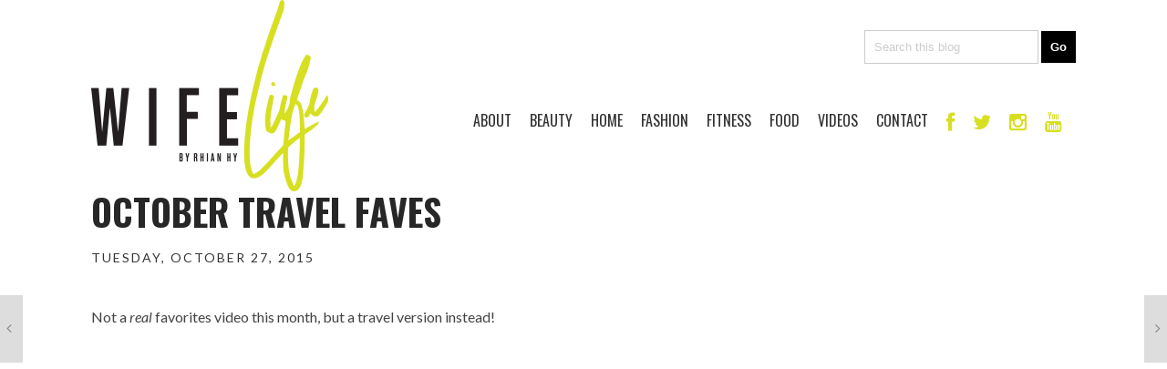

--- FILE ---
content_type: text/html; charset=UTF-8
request_url: http://www.wifelife.co/2015/10/october-travel-faves.html
body_size: 42148
content:
<!DOCTYPE html>
<html dir='ltr' xmlns='http://www.w3.org/1999/xhtml' xmlns:b='http://www.google.com/2005/gml/b' xmlns:data='http://www.google.com/2005/gml/data' xmlns:expr='http://www.google.com/2005/gml/expr'>
<head>
<link href='https://www.blogger.com/static/v1/widgets/2944754296-widget_css_bundle.css' rel='stylesheet' type='text/css'/>
<meta content='width=device-width, initial-scale=1, maximum-scale=1' name='viewport'/>
<title>
WIFELIFE: October travel faves
</title>
<meta content='text/html; charset=UTF-8' http-equiv='Content-Type'/>
<meta content='blogger' name='generator'/>
<link href='http://www.wifelife.co/favicon.ico' rel='icon' type='image/x-icon'/>
<link href='http://www.wifelife.co/2015/10/october-travel-faves.html' rel='canonical'/>
<link rel="alternate" type="application/atom+xml" title="WIFELIFE - Atom" href="http://www.wifelife.co/feeds/posts/default" />
<link rel="alternate" type="application/rss+xml" title="WIFELIFE - RSS" href="http://www.wifelife.co/feeds/posts/default?alt=rss" />
<link rel="service.post" type="application/atom+xml" title="WIFELIFE - Atom" href="https://www.blogger.com/feeds/3048689572746457327/posts/default" />

<link rel="alternate" type="application/atom+xml" title="WIFELIFE - Atom" href="http://www.wifelife.co/feeds/8987319952067629394/comments/default" />
<!--Can't find substitution for tag [blog.ieCssRetrofitLinks]-->
<link href='https://blogger.googleusercontent.com/img/b/R29vZ2xl/AVvXsEjCTzFYGKMMehPnFDiiBCWrwp0koCtCDn06uMc-v-MlBznTZt9Su_eCWiSpjGRQKNapf7xpY7jzKJXm8MMBAR5EqhbsBvCa41VGmci-R4gwAaxbpOuyXYGV-xBPXBP37tpiUVj4FIUEltQr/s1600/Screen+Shot+2015-10-28+at+12.52.30+PM.png' rel='image_src'/>
<meta content='http://www.wifelife.co/2015/10/october-travel-faves.html' property='og:url'/>
<meta content='October travel faves' property='og:title'/>
<meta content='     Not a real  favorites video this month, but a travel version instead!               Items mentioned:     F21 Bag    Erin Condren Planne...' property='og:description'/>
<meta content='https://blogger.googleusercontent.com/img/b/R29vZ2xl/AVvXsEjCTzFYGKMMehPnFDiiBCWrwp0koCtCDn06uMc-v-MlBznTZt9Su_eCWiSpjGRQKNapf7xpY7jzKJXm8MMBAR5EqhbsBvCa41VGmci-R4gwAaxbpOuyXYGV-xBPXBP37tpiUVj4FIUEltQr/w1200-h630-p-k-no-nu/Screen+Shot+2015-10-28+at+12.52.30+PM.png' property='og:image'/>
<link href='http://fonts.googleapis.com/css?subset=latin%2Clatin-ext%2Ccyrillic%2Ccyrillic-ext&family=Lato%3A300%2C300italic%2C400%2C400italic%2C700%2C700italic%2C900%2C900italic%7COswald%3A300%2C300italic%2C400%2C400italic%2C700%2C700italic%2C900%2C900italic+rel%3D%27stylesheet%27+type%3D%27text%2Fcss&ver=4.0.1' id='google-fonts-css' media='all' rel='stylesheet' type='text/css'/>
<link href='//netdna.bootstrapcdn.com/font-awesome/4.0.3/css/font-awesome.css' rel='stylesheet' type='text/css'/>
<!-- Bootstrap (Grids only) -->
<link href='https://googledrive.com/host/0BxrY0-ROb-wIUHRzdGFLXzNBMWs' rel='stylesheet'/>
<style type='text/css'>
			/*
			* jQuery FlexSlider v2.2.0
			* http://www.woothemes.com/flexslider/
			*
			* Copyright 2012 WooThemes
			* Free to use under the GPLv2 license.
			* http://www.gnu.org/licenses/gpl-2.0.html
			*
			* Contributing author: Tyler Smith (@mbmufffin)
			*/
			/* Browser Resets
			*********************************/
			.flex-container a:active,
			.flexslider a:active,
			.flex-container a:focus,
			.flexslider a:focus  {outline: none;}
			.slides,
			.flex-control-nav,
			.flex-direction-nav {margin: 0; padding: 0; list-style: none;}
			/* Icon Fonts
			*********************************/
			/* Font-face Icons */
			@font-face {
			font-family: 'flexslider-icon';
			src:url('fonts/flexslider-icon.eot');
			src:url('fonts/flexslider-icon.eot?#iefix') format('embedded-opentype'),
			url('fonts/flexslider-icon.woff') format('woff'),
			url('fonts/flexslider-icon.ttf') format('truetype'),
			url('fonts/flexslider-icon.svg#flexslider-icon') format('svg');
			font-weight: normal;
			font-style: normal;
			}
			/* FlexSlider Necessary Styles
			*********************************/
			.flexslider {margin: 0; padding: 0;}
			.flexslider .slides > li {display: none; -webkit-backface-visibility: hidden;} /* Hide the slides before the JS is loaded. Avoids image jumping */
			.flexslider .slides img {width: 100%; display: block;}
			.flex-pauseplay span {text-transform: capitalize;}
			/* Clearfix for the .slides element */
			.slides:after {content: "\0020"; display: block; clear: both; visibility: hidden; line-height: 0; height: 0;}
			html[xmlns] .slides {display: block;}
			* html .slides {height: 1%;}
			/* No JavaScript Fallback */
			/* If you are not using another script, such as Modernizr, make sure you
			* include js that eliminates this class on page load */
			.no-js .slides > li:first-child {display: block;}
			/* FlexSlider Default Theme
			*********************************/
			.flexslider { margin: 0 0 40px 0; position: relative; zoom: 1; }
			.flex-viewport { max-height: 2000px; -webkit-transition: all 1s ease; -moz-transition: all 1s ease; -o-transition: all 1s ease; transition: all 1s ease; }
			.loading .flex-viewport { max-height: 300px; }
			.flexslider .slides { zoom: 1; }
			.carousel li { margin-right: 5px; }
			/* Direction Nav */
			.flex-direction-nav {*height: 0;}
			.flex-direction-nav a {width: 33px; height: 41px; margin: -20px 0 0; display: block; background: url(https://blogger.googleusercontent.com/img/b/R29vZ2xl/AVvXsEhLZkRX-M9DGLPiEnJmxNjvrNI0AU_nYZlBLkyQAdsgOHz8QLUAGPsWPeE56UWxU6AOW1mKzeW0DiBzCa6Apli9c-bodwOeKiBEqahxqjBtuNaIcROCW3lWebteGY8z-glj6jN-ugwhnr4/s1600/slider-nav.png) no-repeat 0 0; position: absolute; top: 34%; z-index: 10; cursor: pointer; text-indent: -9999px; opacity: 1; -webkit-transition: all .3s ease;}
			.flex-direction-nav .flex-next {background-position: 100% 0; right: 15px; }
			.flex-direction-nav .flex-prev {left: 15px;}
			.flexslider:hover .flex-next {opacity: 1; right: 15px;}
			.flexslider:hover .flex-prev {opacity: 1; left: 15px;}
			.flexslider:hover .flex-next:hover, .flexslider:hover .flex-prev:hover {opacity: 1;}
			.flex-direction-nav .flex-disabled {opacity: .3!important; filter:alpha(opacity=30); cursor: default;}
			/* Pause/Play */
			.flex-pauseplay a { display: block; width: 20px; height: 20px; position: absolute; bottom: 5px; left: 10px; opacity: 0.8; z-index: 10; overflow: hidden; cursor: pointer; color: #000; }
			.flex-pauseplay a:before  { font-family: "flexslider-icon"; font-size: 20px; display: inline-block; content: '\f004'; }
			.flex-pauseplay a:hover  { opacity: 1; }
			.flex-pauseplay a.flex-play:before { content: '\f003'; }
			/* Control Nav */
			.flex-control-nav {width: 100%; position: absolute; bottom: -40px; text-align: center;}
			.flex-control-nav li {margin: 0 6px; display: inline-block; zoom: 1; *display: inline;}
			.flex-control-paging li a {width: 11px; height: 11px; display: block; background: #666; background: rgba(0,0,0,0.5); cursor: pointer; text-indent: -9999px; -webkit-border-radius: 20px; -moz-border-radius: 20px; -o-border-radius: 20px; border-radius: 20px; -webkit-box-shadow: inset 0 0 3px rgba(0,0,0,0.3); -moz-box-shadow: inset 0 0 3px rgba(0,0,0,0.3); -o-box-shadow: inset 0 0 3px rgba(0,0,0,0.3); box-shadow: inset 0 0 3px rgba(0,0,0,0.3); }
			.flex-control-paging li a:hover { background: #333; background: rgba(0,0,0,0.7); }
			.flex-control-paging li a.flex-active { background: #000; background: rgba(0,0,0,0.9); cursor: default; }
			.flex-control-thumbs {margin: 5px 0 0; position: static; overflow: hidden;}
			.flex-control-thumbs li {width: 25%; float: left; margin: 0;}
			.flex-control-thumbs img {width: 100%; display: block; opacity: .7; cursor: pointer;}
			.flex-control-thumbs img:hover {opacity: 1;}
			.flex-control-thumbs .flex-active {opacity: 1; cursor: default;}
			@media screen and (max-width: 860px) {
			.flex-direction-nav .flex-prev { opacity: 1; left: 10px;}
			.flex-direction-nav .flex-next { opacity: 1; right: 10px;}
			}
		</style>
<style id='page-skin-1' type='text/css'><!--
/*
html {
position: relative;
min-height: 100%;
}
body {
/* Margin bottom by footer height */
margin-bottom: 256px;
}
html,body,div,span,applet,object,iframe,h1,h2,h3,h4,h5,h6,p,blockquote,pre,a,abbr,acronym,address,big,cite,code,del,dfn,em,img,ins,kbd,q,s,samp,small,strike,strong,sub,sup,tt,var,b,u,i,center,dl,dt,dd,ol,ul,li,fieldset,form,label,legend,table,caption,tbody,tfoot,thead,tr,th,td,article,aside,canvas,details,embed,figure,figcaption,footer,header,hgroup,menu,nav,output,ruby,section,summary,time,mark,audio,video{margin:0;padding:0;border:0;font-size:100%;font:inherit;vertical-align:baseline;}
/* HTML5 display-role reset for older browsers */
article,aside,details,figcaption,figure,footer,header,hgroup,menu,nav,section{display:block;}body{line-height:1;display:block;}*{margin:0;padding:0;}html{display:block;}ol,ul{list-style:none;}blockquote,q{quotes:none;}blockquote:before,blockquote:after,q:before,q:after{content:&#39;&#39;;content:none;}table{border-collapse:collapse;border-spacing:0;}
.adplugg-tag {
display: block;
margin: auto;
width: 728px;
padding-bottom: 70px;
}
div#featured-posts-section {
display: none;
}
body#layout{float: left;width: 100%;}
body#layout .header-wrapper {
margin-top: 65px;
}
body#layout div#category-one {
width: 48%;
float: left;
}
body#layout div#category-two {
width: 48%;
float: right;
}
body#layout div#content {
width: 100%;
}
body#layout .footer-widget-wrapper {
width: 98%;
}
body { line-height:1; }
ol,ul { list-style:none; }
blockquote, q { quotes:none; }
blockquote:before, blockquote:after, q:before,q:after { content:none; }
table { border-collapse:collapse; border-spacing:0; }
b, strong {
font-weight: bold;
}
i{font-style:italic}
.clearfix:after { content: "."; display: block; height: 0; clear: both; visibility: hidden; } .clearfix { display: inline-block; } /* Hide from IE Mac \*/ .clearfix { display: block; } /* End hide from IE Mac */ .none { display: none; } /* End Clearfix */
::selection {  background: #2EB0EC;  color: #fff;  }
::-moz-selection {  background: #333;  color: #fff;  }
img{	border: none;max-width:100%;height:inherit}
ol, ul { padding: 10px 0 20px;  margin: 0 0 0 35px;  text-align: left;  }
ol li { list-style-type: decimal;  padding:0 0 5px;  }
ul li { list-style-type: square;  }
ul ul, ol ol { padding: 0; }
h1, h2, h3,
h4, h5, h6 { color: #272727; font-weight: normal;
font-family: 'Oswald', Arial, Verdana, 'Helvetica Neue', Helvetica, sans-serif; text-transform: uppercase;}
h1{font-size:32px;line-height:38px}
h2{font-size:22px;line-height:32px}
h3{font-size:18px;line-height:28px}
h4{font-size:15px;line-height:26px}
h5{font-size:12px;line-height:20px}
h6{font-size:10px;line-height:20px}
.post-body h1{margin:40px 0 20px}
.post-body h2{margin: 20px 0 6px;}
.post-body h3,.post-body h4,.post-body h5,.post-body h6{margin:15px 0}
.post-body h3{margin:30px 0 10px}
.post-body h4{margin:25px 0 8px}
.post-body h1:first-child,.post-body h2:first-child,.post-body h3:first-child,.post-body h4:first-child,.post-body h5:first-child,.post-body h6:first-child{margin-top:0}
a{color:#000;text-decoration:underline}
a:hover{color:#d7df21;}
img{vertical-align:bottom}
body{background:#fff;
color:#444;height:100%;font-size:16px;font-family:georgia,helvetica, sans-serif;line-height:1.5em;overflow-x:hidden;margin:0;padding:0}
.clr{clear:both;float:none}
.body-wrap {
float: left;
width: 100%;
font-family: 'Lato', Arial, Verdana, 'Helvetica Neue', Helvetica, sans-serif;
}
.vcenter {
display: inline-block;
vertical-align: middle;
float: none;
}
.entry-content img {
float: left;
}
#nav_left {
left:15%;
position:fixed
}
#nav_right {
right:15%;
position:fixed
}
.backBtn {
border: 0;
background-color: #fff;
padding: 10px 0 20px 0;
}
.logo {
float: left;
position: absolute;
z-index: 1;
}
.logo-wrapper {
height: 104px;
}
.searchbar {
float: right;
padding-top: 33px;
}
.contact_wrapper{
margin-top: 50px;
}
.ig_header {
padding-bottom: 15px;
margin-top: -61px;
width: 100%;
text-align: center;
}
.ContactForm {
display:none;
}
.social-icons {
color: #d7df21 !important;
font-size: 22px;
padding: 0 10px !important;
}
.post-info-time {
text-transform: uppercase;
font-size: 11px;
font-weight: bold;
}
.archives-button {
text-align: center;
margin-top: 50px;
border-bottom: 1px solid #ccc;
height: 80px;
}
.button {
border: 1px solid #000;
color: #000;
padding: 17px 45px;
text-transform: uppercase;
font-size: 16px;
font-family: 'Lato', Arial, Verdana, 'Helvetica Neue', Helvetica, sans-serif;
letter-spacing: 5px;
font-weight: 400;
-o-transition:.3s;
-ms-transition:.3s;
-moz-transition:.3s;
-webkit-transition:.3s;
transition:.3s;
text-decoration:none;
}
.button:hover {
border: 1px solid #d7df21;
color: #d7df21;
text-decoration: none;
}
#subscribe-wrapper {
background: #e9e8e8;
color: #8c919b;
float: left;
font: 500 11px/18px 'Lato', Arial, Verdana, 'Helvetica Neue', Helvetica, sans-serif;
position: relative;
width: 100%;
padding:0 0 15px;
}
.subscribe-section {
width: 350px;
margin: 0 auto;
text-align: center;
display: block;
text-transform: uppercase;
color: #838383;
line-height: 1.75em;
padding: 25px 0;
}
.subscribe-section h2 {
font-size: 28px;
margin-top: 25px;
text-transform: uppercase;
font-family: 'Oswald', Arial, Verdana, 'Helvetica Neue', Helvetica, sans-serif;
font-weight: 400;
color: #000;
padding-bottom: 20px;
}
.contact-fields {
background-color: #F2F2F2;
width: 95%;
padding: 10px;
border: 0;
color: #999;
text-transform: uppercase;
}
.contact-submit {
padding: 5px 20px;
font-size: 14px;
background-color: #fff;
color: #000;
font-weight: 700;
border: 2px solid #000;
text-transform: uppercase;
letter-spacing: 2px;
}
.textfield {
background-color: rgb(255, 255, 255);
width: 95%;
padding: 10px;
border: 0;
}
.searchfield {
background-color: rgb(255, 255, 255);
width: 75%%;
padding: 10px;
border: 1px solid #ccc;
color: #ccc;
}
.submit-btn {
padding: 10px;
border: 0;
background-color: #000;
color: #fff;
font-weight: 700;
}
#_atssh {
display:none;
}
.stButton .facebook,
.stButton .twitter,
.stButton .googleplus,
.stButton .pinterest,
.stButton .email {
background-image: none !important;
}
.stButton .facebook:before,
.stButton .twitter:before,
.stButton .googleplus:before,
.stButton .pinterest:before,
.stButton .email:before {
color: #d7df21;
margin: 0 0 0 -21px;
font-family: FontAwesome;
font-size: 18px;
}
.stButton .facebook:before {
content: '\f09a';
}
.stButton .twitter:before {
content: '\f099';
}
.stButton .googleplus:before {
content: '\f0d5';
}
.stButton .pinterest:before {
content: '\f0d2';
}
.stButton .email:before {
content: '\f0e0';
}
.stButton {
padding-left: 20px;
padding-right: 30px;
}
.st-post-footer-buttons {
margin-top:20px;
}
.glyph {
font-family: FontAwesome;
}
.sticky-footer {
bottom: 0;
width: 100%;
height: 256px;
background-color: #f5f5f5;
}
.BLOGGER-youtube-video,
.BLOGGER-youtube-video embed,
.YOUTUBE-iframe-video
{
width: 100%;
height: 500px;
}
.outer-wrapper {
margin: auto 0;
padding: 0;
width: 100%;
background: #fff;
}
.main-wrapper {
background: #fff;
float: left;
width: 100%;
position: relative;
}
.single-wrapper{background:#FFF;margin-bottom:20px;border-top:1px solid #E9E9E9;-webkit-box-shadow:0 2px 3px rgba(0,0,0,0.1);-moz-box-shadow:0 2px 3px rgba(0,0,0,.1);box-shadow:0 2px 3px rgba(0,0,0,0.1)}
.header-wrapper {
display: inline-block;
background: #FFF;
float: left;
width: 100%;
min-height: 50px;
z-index: 999;
margin: 0;
padding: 0;
}
div.header-wrapper:hover {
opacity: 1!important;
-webkit-transition: all .25s ease-in;
-o-transition: all .25s ease-in;
-moz-transition: all .25s ease-in;
transition: all .25s ease-in;
}
div.header-wrapper > div.wrap-ct {
padding: 0 5px;
box-sizing: border-box;
}
.container{width:100%}
.container:after{content:"\0020";display:block;height:0;clear:both;visibility:hidden}
#main{float:left;width:100%;padding:25px 0 20px}
.wrap-ct {
width: 100%;
max-width: 1080px;
position: relative;
margin: 0 auto;
}
#leaderboard-wrapper h2, div#leaderboard-wrapper1 h2 {
display: none;
}
#leaderboard-wrapper1,#leaderboard-wrapper {
margin: 0 auto 25px;
text-align: center;
}
#content {
background: #fff;
float: left;
padding:10px 20px 20px 0;
position: relative;
width: 100%;
}
.header-wrapper:hover .wrapper.clearfix {
opacity: 1;
transition: .4s ease;
}
.wrapper.clearfix {
width: 100%;
max-width: 100%;
position: fixed;
margin: 0 auto;
opacity: .8;
z-index: 1;
background: white;
-moz-box-shadow: 0 0 20px -10px #333;
-ms-box-shadow: 0 0 20px -10px #333;
-o-box-shadow: 0 0 20px -10px #333;
-webkit-box-shadow: 0 0 20px -10px #333;
box-shadow: 0 0 20px -10px #333;
transition:.4s ease
}
.header-inner-wrap{
max-width: 250px;
display: inline-block;
margin-right: 10px;
text-align: center;
float: center;
}
#header h1 {
position: relative;
text-transform: uppercase;
line-height: normal;
margin: 0;
font-weight: bold;
padding: 6px 0 0;
font-family: oswald;
font-size: 28px;
}
#header h1 a, #header h1 a:hover {
color: #040404;
text-decoration:none;
}
#header-inner > div.descriptionwrapper{display:none}
#header img{border: 0 none;
background: none;
height: auto;
margin: 30px auto;
text-align: center;
float: center;}
.header-right{float:right}
.header-right .widget-content{margin-top:40px}
/*----- main menu -----*/
#navigation {
text-align: center;
}
#menu-main {
padding: 0;
margin: 0;
display: inline-block;
text-align: center;
width: auto;
float: right;
}
#menu-main li {
list-style: none;
position: relative;
margin: 0;
padding: 16px 0;
height: 100%;
float: left;
text-transform:uppercase;
font-size: 16px;
font-family: 'Oswald', Arial, Verdana, 'Helvetica Neue', Helvetica, sans-serif;
font-weight: 400;
text-transform: uppercase;
}
ul#menu-main li:after {
}
#menu-main li a{
color: #333;
padding: 2px 10px;
text-decoration:none}
#menu-main li ul li,#menu-main li ul li a{width:100%}
#menu-main li:hover ul li a, #menu-main li:hover ul li:hover ul li a {
background: transparent;
color: #333;
}
#menu-main ul.sub-menu li {
padding: 5px 0;
}
#menu-main > li > ul > li > ul, #menu-main > li > ul {
display: none;
}
#menu-main li ul.sub-menu {
width: 200px;
position: absolute;
top: 100%;
left: 0;
padding: 0;
margin: 0;
z-index: 1;
background: #fff;
-moz-box-shadow: 0 0 20px -10px #000;
-ms-box-shadow: 0 0 20px -10px #000;
-o-box-shadow: 0 0 20px -10px #000;
-webkit-box-shadow: 0 0 20px -10px #000;
box-shadow: 0 4px 20px -10px #000;
}
#menu-main li ul.sub-menu li:hover > ul {
left: 200px;
top:0px;
}
#menu-main > li:hover > ul,#menu-main > li > ul > li:hover > ul {
display: block;
}
#menu-main > li > ul.sub-menu > li a {
padding: 8px 7px;
text-transform:uppercase;
font-size: 16px;
font-family: 'Oswald', Arial, Verdana, 'Helvetica Neue', Helvetica, sans-serif;
font-weight: 400;
text-transform: uppercase;
}
ul#menu-main li:first-child:after {
display: none;
}
#menu-main > li > ul.sub-menu li:after {
display: none;
}
#menu-main > li > ul.sub-menu li {
font-size: 10px;
border-top: 1px dotted rgba(0,0,0,0.2);
}
/* search button */
#search-button {
background:#C0C0C0;
float: right;
margin-left: 10px;
padding: 15px;
position: relative;
width: 14px;
}
#search-button img {
float: left;
}
#search-bar {
background: #fff;
-moz-border-bottom-left-radius: 10px;
-ms-border-bottom-left-radius: 10px;
-o-border-bottom-left-radius: 10px;
-webkit-border-bottom-left-radius: 10px;
border-bottom-left-radius: 10px;
-moz-border-bottom-right-radius: 10px;
-ms-border-bottom-right-radius: 10px;
-o-border-bottom-right-radius: 10px;
-webkit-border-bottom-right-radius: 10px;
border-bottom-right-radius: 10px;
-moz-box-shadow: 0 0 20px -10px #000;
-ms-box-shadow: 0 0 20px -10px #000;
-o-box-shadow: 0 0 20px -10px #000;
-webkit-box-shadow: 0 0 20px -13px #000;
box-shadow: 0 4px 20px -11px #000;
cursor: default;
display: none;
position: absolute;
top: 53px;
right: 0;
width: 320px;
z-index:1
}
#search-form {
float: left;
margin: 10px;
}
#search-form input {
background: #f5f5f5;
border: 0;
-moz-box-shadow: 0 2px 10px -2px #000 inset;
-ms-box-shadow: 0 2px 10px -2px #000 inset;
-o-box-shadow: 0 2px 10px -2px #000 inset;
-webkit-box-shadow: 0 2px 10px -2px #000 inset;
box-shadow: 2px 2px 6px 0 #ddd inset;
color: #bbb;
float: left;
font: 400 12px/12px 'Open Sans', sans-serif;
margin: 0;
padding: 10px;
width: 280px;
height: 12px;
}
#search-form #searchsubmit {
border: none;
float: left;
}
#search-form input {
background: #f5f5f5;
-moz-box-shadow: 0 2px 10px -2px #000 inset;
-ms-box-shadow: 0 2px 10px -2px #000 inset;
-o-box-shadow: 0 2px 10px -2px #000 inset;
-webkit-box-shadow: 0 2px 10px -2px #000 inset;
box-shadow: 2px 2px 6px 0 #ddd inset;
color: #bbb;
float: left;
font: 400 12px/12px 'Open Sans', sans-serif;
margin: 0;
padding: 10px;
width: 280px;
height: 12px;
outline:0
}
#jump{
float:right;
display:none;
position:relative;
width: 55px;
height: 55px;
}
#jump:before {
content: "";
position: absolute;
left: 28%;
top: 36%;
width: 25px;
height: 4px;
background: #040404;
box-shadow: 0 8px 0 0 #040404, 0 16px 0 0 #040404;
}
/* latest news */
h3.home-widget-header {
float: left;
font-size: 40px;
font-weight: 400;
line-height: 120%;
margin: 0px 0 25px;
text-align: center;
text-transform: uppercase;
width: 99%;
font-family:oswald
}
.post-body .separator{position:relative;margin:10px 0}
.ft-ctbox h1.post-title {
text-decoration: none;
text-align: left;
position: relative;
font-family: playfair display;
margin: 10px 0 10px;
padding: 0 0 5px;
float: left;
font-size: 40px;
font-weight: 700;
line-height: 120%;
width: 100%;
font-family: 'Oswald', Arial, Verdana, 'Helvetica Neue', Helvetica, sans-serif;
text-transform: uppercase;
}
.body-post h2.post-title {
font-size: 24px;
line-height: 24px;
margin-top: 25px;
text-transform: uppercase;
font-family: 'Oswald', Arial, Verdana, 'Helvetica Neue', Helvetica, sans-serif;
font-weight: 400;
}
.post-title a:hover{}
.entry-image{margin:0 0 10px}
.entry-image img {
max-width: 100%;
min-height: 376px;
max-height: 430px;
width: 100%;
}
.entry-container {
margin: 10px 0px 0;
background: #fff;
margin-top: -2px;
float: right;
width: 49%;
display: inline-block;
}
.post-data:hover .entry-container {
color: #272727;
}
.body-post:hover h2.post-title {
transition:.2s ease;
-webkit-transition:.2s ease;
-moz-transition:.2s ease;
-o-transition:.2s ease
}
.post {
float: left;
width: 100%;
position: relative;
padding: 30px 0;
border-top: 1px solid #ccc;
}
.post:last-child {
border-bottom: 1px solid #ccc;
}
.ft-ctbox .post{
margin:0 0 10px;
padding:0 0 5px;
max-height:100%}
.post-body.entry-content{
border-bottom:0;
font-size:16px;
font-weight:400;
line-height:1.6em;
word-wrap:break-word;
position:relative;
margin:0;
padding:0;
background:white;
}
.body-post{font-size:16px;font-weight:400;margin:0;padding:0;position:relative;}
.post-data .post-info {
color: #8c919b;
float: left;
font: 500 14px/14px 'Raleway', sans-serif;
margin-bottom: 5px;
width: 100%;
}
.post-data p {
color: #444;
float: left;
margin-top: 5px;
width: 100%;
color: #444;
font-family: 'Lato', Arial, Verdana, 'Helvetica Neue', Helvetica, sans-serif;
-webkit-font-smoothing: antialiased;
line-height: 1.5;
}
.post-header {
clear: both;
color: #333;
font-family: 'Lato', Arial, Verdana, 'Helvetica Neue', Helvetica, sans-serif;
font-size: 14px;
letter-spacing: 2px;
text-transform: uppercase;
margin: 10px 0 15px;
}
.post-header a {
color: #040404;
}
.post-header a:hover{}
div.post-tags {
float: left;
font: 400 12px/12px 'Oswald', sans-serif;
margin: 20px 0 0px;
width: 100%;
}
div.post-tags > span, div.post-tags > a {
color: #fff;
display: inline-block;
float: left;
margin: 0 1px 1px;
padding: 5px 7px;
text-transform: uppercase;
background: #aaa;
text-decoration:none;
}
div.post-tags > span{
background: #121212!important;
}
div.post-tags > a:hover {background: #040404;color:white}
div.share-it {
margin-bottom: 20px;
border-top: 1px solid #BCBCBC;
border-bottom: 1px solid #BCBCBC;
padding: 5px 0;
width: 100%;
height: 33px;
}
div.share-it > div > a {
height: 20px;
display: inline;
float: left;
padding: 6px 5px !important;
}
span.comments-number {
background: url(https://blogger.googleusercontent.com/img/b/R29vZ2xl/AVvXsEhF1-Y0uliSmyVBPbfi5eVezVC4VkI1lqxftOCahNq2kta2RbqaAJmfPyyaoUbyCOlKxJt02WvJsZKJ7o6sK78SPigMm-YtYmfz-AYHlc6rq3OhxVjum2Bpsq60zIWs65OyaPgvhYcfQueQ/s1600/comment-bubble.png) no-repeat left;
float: right;
padding-left: 19px;
}
span.comments-number > a {
color: #444!important;
}
#comment-holder {
background-color: #f0f0f0;
padding: 30px;
margin-top: 30px;
}
.comment-date {
font-weight:700;
text-transform: uppercase;
}
.blog-author {
display: block;
font-family: 'Lato';
text-transform: uppercase;
font-weight: 100 !important;
letter-spacing: 3px;
padding-bottom: 20px;
}
.comments .comments-content .datetime {
margin-left: 0 !important;
}
.comments .comments-content .datetime:before {
content: 'commented on ';
font-style: italic;
color: #000;
font-weight: 100;
font-family: 'Lato';
}
#comments{overflow:hidden;background:#FFFFFF;padding-bottom:60px}
#comments h4{display:inline;padding:10px;line-height:40px}
#comments h4,.comments .comment-header,.comments .comment-thread.inline-thread .comment{position:relative}
#comments h4,.comments .continue a{background: #040404}
#comments h4,.comments .user a,.comments .continue a{font-size:16px}
#comments h4,.comments .continue a{font-weight:normal;color:#fff}
#comments h4:after{content:"";position:absolute;bottom:-10px;left:10px;border-top:10px solid #040404;border-right:20px solid transparent;width:0;height:0;line-height:0}
#comments .avatar-image-container img{border:0}
.comment-thread{color:#111}
.comment-thread a{color:#000}
.comment-thread ol{margin:0 0 20px}
.comment-thread .comment-content a,.comments .user a,.comments .comment-thread.inline-thread .user a{color:#040404}
.comments .avatar-image-container,.comments .avatar-image-container img{
float: none !important;
width: 68px;
max-width: 68px;
height: 68px;
max-height: 68px;
-moz-border-radius: 50px;
-webkit-border-radius: 50px;
border-radius: 50px;
}
.comments .comment-block,.comments .comments-content .comment-replies,.comments .comment-replybox-single{margin-left:0;}
.comments .comment-block,.comments .comment-thread.inline-thread .comment{border-bottom: 1px solid #ddd;padding: 30px 0;}
.comments .comments-content .comment{margin:15px 0 0;padding:0;width:100%;line-height:1em}
.comments .comments-content .icon.blog-author{position:absolute;top:-12px;right:-12px;margin:0;background-image: url(https://blogger.googleusercontent.com/img/b/R29vZ2xl/AVvXsEgQTW2cKWQBpgW6v2k8DBY5AQaZiTgygCdTpg7U1gAdP7_uyW0Q9y-pL2NjDsXTPfyURlfz19faanWZ6VCPHKaKZvG8HQbmP7pSjWUx0NacnI77SSa_T1XG31hkpf3F-maFj9C9RUG_O6xy/s36/author.png);width:36px;height:36px}
.comments .comments-content .inline-thread{padding:0 0 0 20px}
.comments .comments-content .comment-replies{margin-top:0}
.comments .comment-content{padding:5px 0;line-height:1.4em}
.comments .comment-thread.inline-thread{border-left:1px solid #ddd;background:transparent}
.comments .comment-thread.inline-thread .comment{width:auto}
.comments .comment-thread.inline-thread .comment:after{content:"";position:absolute;top:10px;left:-20px;border-top:1px solid #ddd;width:10px;height:0px}
.comments .comment-thread.inline-thread .comment .comment-block{border:0;background:transparent;padding:0}
.comments .comment-thread.inline-thread .comment-block{margin-left:0;}
.comments .comment-thread.inline-thread .user a{font-size:13px}
.comments .comment-thread.inline-thread .avatar-image-container,.comments .comment-thread.inline-thread .avatar-image-container img{width:36px;max-width:36px;height:36px;max-height:36px}
.comments .continue{border-top:0;width:100%}
.comments .continue a{padding:10px 0;text-align:center}
.comment .continue{display:none}
.comment-form{width:100%;max-width:100%}
.comments .comments-content .loadmore,.comments .comments-content {margin:0}
div.label-name > span:nth-child(n+2){display: none;}
.label-name {
font-family: raleway;
font-size: 12px;
text-transform: uppercase;
background: white;
text-align: center;
margin-bottom: -14px;
padding: 1px 4px;
width: 47%;
}
.label-name a,.label-name a:hover {
text-decoration: none;
background: #040404;
padding: 2px 5px;
color:#fff;
}
div.label-name > span {
padding: 5px 3px;
background: white;
position: relative;
}
.separator a {
max-width: 100%;
vertical-align: top;
position: relative;
padding: 0 0 10px!important;
}
#content-social {
float: left;
text-align: center;
width: 100%;
}
#content-social ul {
display: inline-block;
}
#content-social ul li {
display: inline;
float: left;
overflow: hidden;
padding: 0 5px;
}
.fb-but,
.twitter-but,
.pinterest-but,
.instagram-but,
.google-but,
.youtube-but,
.linkedin-but,
.rss-but {
float: left;
width: 25px;
height: 25px;
}
.fb-but {
background: url(https://blogger.googleusercontent.com/img/b/R29vZ2xl/AVvXsEjF608IqQBbv0x0QNvV8fiVS-SglKnb7SgSsKEy_PRs-_69C-5ViEn5QSR5JqmG3xtCIuKv2P0HDGeVttdsNIp5XHD04dayQogxKKd_Z5fTW_hkOt_S2MooPYahKOs6dg2ry5dcrpqnhFwg/s1600/social-sprite.png) 0 0;
}
.fb-but:hover {
background: url(https://blogger.googleusercontent.com/img/b/R29vZ2xl/AVvXsEjF608IqQBbv0x0QNvV8fiVS-SglKnb7SgSsKEy_PRs-_69C-5ViEn5QSR5JqmG3xtCIuKv2P0HDGeVttdsNIp5XHD04dayQogxKKd_Z5fTW_hkOt_S2MooPYahKOs6dg2ry5dcrpqnhFwg/s1600/social-sprite.png) 0 -25px;
}
.twitter-but {
background: url(https://blogger.googleusercontent.com/img/b/R29vZ2xl/AVvXsEjF608IqQBbv0x0QNvV8fiVS-SglKnb7SgSsKEy_PRs-_69C-5ViEn5QSR5JqmG3xtCIuKv2P0HDGeVttdsNIp5XHD04dayQogxKKd_Z5fTW_hkOt_S2MooPYahKOs6dg2ry5dcrpqnhFwg/s1600/social-sprite.png) -25px 0;
}
.twitter-but:hover {
background: url(https://blogger.googleusercontent.com/img/b/R29vZ2xl/AVvXsEjF608IqQBbv0x0QNvV8fiVS-SglKnb7SgSsKEy_PRs-_69C-5ViEn5QSR5JqmG3xtCIuKv2P0HDGeVttdsNIp5XHD04dayQogxKKd_Z5fTW_hkOt_S2MooPYahKOs6dg2ry5dcrpqnhFwg/s1600/social-sprite.png) -25px -25px;
}
.pinterest-but {
background: url(https://blogger.googleusercontent.com/img/b/R29vZ2xl/AVvXsEjF608IqQBbv0x0QNvV8fiVS-SglKnb7SgSsKEy_PRs-_69C-5ViEn5QSR5JqmG3xtCIuKv2P0HDGeVttdsNIp5XHD04dayQogxKKd_Z5fTW_hkOt_S2MooPYahKOs6dg2ry5dcrpqnhFwg/s1600/social-sprite.png) -50px 0;
}
.pinterest-but:hover {
background: url(https://blogger.googleusercontent.com/img/b/R29vZ2xl/AVvXsEjF608IqQBbv0x0QNvV8fiVS-SglKnb7SgSsKEy_PRs-_69C-5ViEn5QSR5JqmG3xtCIuKv2P0HDGeVttdsNIp5XHD04dayQogxKKd_Z5fTW_hkOt_S2MooPYahKOs6dg2ry5dcrpqnhFwg/s1600/social-sprite.png) -50px -25px;
}
.google-but {
background: url(https://blogger.googleusercontent.com/img/b/R29vZ2xl/AVvXsEjF608IqQBbv0x0QNvV8fiVS-SglKnb7SgSsKEy_PRs-_69C-5ViEn5QSR5JqmG3xtCIuKv2P0HDGeVttdsNIp5XHD04dayQogxKKd_Z5fTW_hkOt_S2MooPYahKOs6dg2ry5dcrpqnhFwg/s1600/social-sprite.png) -75px 0;
}
.google-but:hover {
background: url(https://blogger.googleusercontent.com/img/b/R29vZ2xl/AVvXsEjF608IqQBbv0x0QNvV8fiVS-SglKnb7SgSsKEy_PRs-_69C-5ViEn5QSR5JqmG3xtCIuKv2P0HDGeVttdsNIp5XHD04dayQogxKKd_Z5fTW_hkOt_S2MooPYahKOs6dg2ry5dcrpqnhFwg/s1600/social-sprite.png) -75px -25px;
}
.instagram-but {
background: url(https://blogger.googleusercontent.com/img/b/R29vZ2xl/AVvXsEjF608IqQBbv0x0QNvV8fiVS-SglKnb7SgSsKEy_PRs-_69C-5ViEn5QSR5JqmG3xtCIuKv2P0HDGeVttdsNIp5XHD04dayQogxKKd_Z5fTW_hkOt_S2MooPYahKOs6dg2ry5dcrpqnhFwg/s1600/social-sprite.png) -100px 0;
}
.instagram-but:hover {
background: url(https://blogger.googleusercontent.com/img/b/R29vZ2xl/AVvXsEjF608IqQBbv0x0QNvV8fiVS-SglKnb7SgSsKEy_PRs-_69C-5ViEn5QSR5JqmG3xtCIuKv2P0HDGeVttdsNIp5XHD04dayQogxKKd_Z5fTW_hkOt_S2MooPYahKOs6dg2ry5dcrpqnhFwg/s1600/social-sprite.png) -100px -25px;
}
.youtube-but {
background: url(https://blogger.googleusercontent.com/img/b/R29vZ2xl/AVvXsEjF608IqQBbv0x0QNvV8fiVS-SglKnb7SgSsKEy_PRs-_69C-5ViEn5QSR5JqmG3xtCIuKv2P0HDGeVttdsNIp5XHD04dayQogxKKd_Z5fTW_hkOt_S2MooPYahKOs6dg2ry5dcrpqnhFwg/s1600/social-sprite.png) -125px 0;
}
.youtube-but:hover {
background: url(https://blogger.googleusercontent.com/img/b/R29vZ2xl/AVvXsEjF608IqQBbv0x0QNvV8fiVS-SglKnb7SgSsKEy_PRs-_69C-5ViEn5QSR5JqmG3xtCIuKv2P0HDGeVttdsNIp5XHD04dayQogxKKd_Z5fTW_hkOt_S2MooPYahKOs6dg2ry5dcrpqnhFwg/s1600/social-sprite.png) -125px -25px;
}
.linkedin-but {
background: url(https://blogger.googleusercontent.com/img/b/R29vZ2xl/AVvXsEjF608IqQBbv0x0QNvV8fiVS-SglKnb7SgSsKEy_PRs-_69C-5ViEn5QSR5JqmG3xtCIuKv2P0HDGeVttdsNIp5XHD04dayQogxKKd_Z5fTW_hkOt_S2MooPYahKOs6dg2ry5dcrpqnhFwg/s1600/social-sprite.png) -150px 0;
}
.linkedin-but:hover {
background: url(https://blogger.googleusercontent.com/img/b/R29vZ2xl/AVvXsEjF608IqQBbv0x0QNvV8fiVS-SglKnb7SgSsKEy_PRs-_69C-5ViEn5QSR5JqmG3xtCIuKv2P0HDGeVttdsNIp5XHD04dayQogxKKd_Z5fTW_hkOt_S2MooPYahKOs6dg2ry5dcrpqnhFwg/s1600/social-sprite.png) -150px -25px;
}
.rss-but {
background: url(https://blogger.googleusercontent.com/img/b/R29vZ2xl/AVvXsEjF608IqQBbv0x0QNvV8fiVS-SglKnb7SgSsKEy_PRs-_69C-5ViEn5QSR5JqmG3xtCIuKv2P0HDGeVttdsNIp5XHD04dayQogxKKd_Z5fTW_hkOt_S2MooPYahKOs6dg2ry5dcrpqnhFwg/s1600/social-sprite.png) -175px 0;
}
.rss-but:hover {
background: url(https://blogger.googleusercontent.com/img/b/R29vZ2xl/AVvXsEjF608IqQBbv0x0QNvV8fiVS-SglKnb7SgSsKEy_PRs-_69C-5ViEn5QSR5JqmG3xtCIuKv2P0HDGeVttdsNIp5XHD04dayQogxKKd_Z5fTW_hkOt_S2MooPYahKOs6dg2ry5dcrpqnhFwg/s1600/social-sprite.png) -175px -25px;
}
.author-profile{
margin:10px 0 0;
padding:0;
border-top: 1px solid #BCBCBC;
border-bottom: 1px solid #BCBCBC;
}
.author-profile .inner-content {
background: white;
margin: 10px 0;
padding: 5px;
}
.author-profile img{
border:1px solid #EFEFEF;
float:left;
margin-right:5px;
margin-top:5px;
border-radius:50%;
-webkit-border-radius:50%;
-moz-border-radius:50%}
.author-profile > div > a{color:#444}
.author-profile > div{font-size:14px;font-family:helvetica;margin:0}
p.description {
font-size: 13px;
margin: 0;
font-family: open sans,sans-serif;
}
p.description a{color:#333;font-family:raleway}
a.g-profile {
font-size: 18px;
font-family: raleway;
text-transform: uppercase;
margin: 15px 0 5px;
}
.auhtor-image img{
color:#FFF;
margin-right:2%;
padding:0}
div.author-profile > div > div > div {
display: none;
}
.showpageArea {
float: left;
}
.showpageNum a,.showpage a {
background: #000;
float: left;
color: #fff;
font-size: 14px;
text-decoration: none;
padding: 10px 15px;
}
.showpage a:hover,.showpageNum a:hover {
background: #040404;
}
.showpagePoint {
background: #eee;
float: left;
color: #000;
font-size: 18px;
font-weight: 700;
padding: 10px 15px;
}
.showpageNum a,.showpage a {
background: #fff;
float: left;
color: #000;
font-size: 18px;
text-decoration: none;
padding: 10px 15px;
}
.showpage a:hover,.showpageNum a:hover {
background: #eee;
}
.showpageOf {
display: none;
}
#blog-pager > span a h3 {
font-family: raleway;
font-size: 17px;
}
#blog-pager a:hover {
text-decoration: none;
}
#blog-pager a > h3:hover {
text-decoration: underline!important;
}
#blog-pager-older-link{display:inline;float:right;width:50%;text-align:right;padding:0}
#blog-pager-newer-link{display:inline;float:left;width:50%;text-align:left;padding:0}
#blog-pager{
clear:both;
}
blockquote{background:url(https://blogger.googleusercontent.com/img/b/R29vZ2xl/AVvXsEg8qItXfxTZ26CMihiI1zjpZ3IoDXJiBzX5RoT9B-YkAbY-Wlw1Ud9mzQsFXTrfCGrEmzFqeEvGSZLWATL8pGrNv6fQdTfKD4q3xXQvzw3f2puNso4CeGslsFd7r_qvWc8As56BSaKrLK1Y/s1600/quote.png) no-repeat 5.4% center;color:#888;font-style:italic;margin:10px 0 20px -3%;padding:1.5em 38px 10px 114px}
#searchform{margin:0 0 1em}
#searchform #s {
width: 90%;
border: 0;
outline: 0;
background: #040404;
padding: 7px 10px;
color: white;
font-family: raleway;
font-size: 16px;
}
.Label li a {
color: white;
font-family: verdana;
text-decoration:none
}
.sidebar-wrapper .Label li {
background: #747474;
list-style: none;
margin: 0 5px 5px 0px;
padding: 3px 7px;
float: left;
}
.sidebar-wrapper .Label li:hover {
background:#b1b1b1;
}
/* Custom CSS for Blogger Popular Post Widget */
.PopularPosts ul,
.PopularPosts li,
.PopularPosts li img,
.PopularPosts li a,
.PopularPosts li a img {
margin:0 0;
padding:0 0;
list-style:none;
border:none;
background:none;
outline:none;
}
.PopularPosts ul {
margin:.5em 0;
list-style:none;
color:black;
counter-reset:num;
}
.PopularPosts ul li img {
display:block;
margin:0 .5em 0 0;
width:80px;
height:80px;
float:left;
}
.PopularPosts ul li {
background-color:#fff;
margin:0 10% .4em 0 !important;
padding:.5em 1.5em .5em .5em !important;
counter-increment:num;
position:relative;
}
.PopularPosts ul li:before,
.PopularPosts ul li .item-title a, .PopularPosts ul li a {
font-weight:bold;
color:#3a3a3a !important;
text-decoration:none;
}
/* Set color and level */
.PopularPosts ul li {margin-right:1% !important}
.PopularPosts .item-thumbnail {
margin:0 0 0 0;
}
.PopularPosts .item-snippet {
font-size:11.5px;
color: #5C5C5C;
}
.PopularPosts img:hover, #sidebartab .widget-content img:hover {
-khtml-opacity: 0.4;
-moz-opacity: 0.4;
opacity: 0.4;
}
.sidebar-wrapper{float: right;
width: 300px;
background: #FFF;
margin: 0;
padding: 10px 20px;
border: 1px solid #000;}
.sidebar li{list-style:none;margin:0 0 10px;padding:0}
.sidebar .widget h2 {
position: relative;
font-size: 16px;
line-height: 1.5em;
text-transform: uppercase;
text-align: left;
font-weight: 400;
font-family: oswald;
margin: 0 0 20px;
text-align: center;
padding: 0;
color: #444;
border-bottom: 1px solid #000;
padding-bottom: 10px;
}
.sidebar .widget{float:left;width:100%;margin:15px 0 0;padding:10px 0 0}
#footer {
background: #000;
color: #8c919b;
float: left;
font: 500 12px/18px helvetica, arial, sans-serif;
padding:0 0 15px;
}
.footer{float:left;width:33.33%}
.footer .widget h2 {
font-family: oswald,sans-serif;
color: #777;
float: left;
font-size: 18px;
font-weight: 400;
line-height: 100%;
margin-bottom: 15px;
text-transform: uppercase;
width: 100%;
}
.footer-widget-wrapper {
float: left;
padding: 20px 5px 20px;
max-width: 1080px;
}
.footer-widget-wrapper > .footer:first-child > .widget {
border: 0;
}
.footer .widget {
clear: both;
font: 12px/18px helvetica, arial, sans-serif;
line-height: 26px;
margin: 0 0 20px 20px;
padding-left: 19px;
border-left: 1px solid #444;
}
.footer li{
text-transform:capitalize;
margin:0;
padding:0 0 5px;
list-style:none
}
.footer .Label li {
list-style: none;
float: left;
margin: 0 5px 5px 0;
background: #444;
padding: 0 10px;
font-family: oswald;
}
.footer .Label li:hover {
background: #1E1D1E;
}
.footer .Label li:hover a{color:#ddd}
.footer .Label li a {
font: 400 12px/12px 'Oswald', sans-serif;
color: #ddd;
text-transform: uppercase;
}
.footer .widget a:hover, .menu .menu-item a:hover {
color: #ff0071;
}
#copyright {
text-align: center;
width: 1080px;
font-size: 13px;
line-height: 45px;
color: #8c919b;
font-family: raleway;
padding: 10px 10px 0;
margin: 0 auto;
}
.footer-left {
float: left;
}
.footer-right {
float: left;
padding-top: 6%;
margin-left: 50px;
}
.footer-right a {
color: #fff;
}
.footer-right .follow {
color: #fff;
text-transform: uppercase;
font-family: 'Oswald', Arial, Verdana, 'Helvetica Neue', Helvetica, sans-serif;
font-weight: 400;
font-size: 21px;
letter-spacing: 0.18em;
padding-right: 6px;
}
#footer-menu {
padding: 0;
margin: 0;
display: inline-block;
text-align: center;
width: auto;
float: right;
}
#footer-menu li {
list-style: none;
position: relative;
margin: 0;
padding: 16px 0;
height: 100%;
float: left;
text-transform:uppercase;
font-size: 12px;
letter-spacing: 0.18em;
font-family: 'Oswald', Arial, Verdana, 'Helvetica Neue', Helvetica, sans-serif;
font-weight: 400;
text-transform: uppercase;
}
ul#footer-menu li:after {
content: "//";
color: #d6d6d6;
font: normal 24px/24px Arial;
display: block;
float: left;
}
ul#footer-menu li:first-child:after {
display: none;
}
#footer-menu li:first-child a {
padding-left:0 !important;
}
#footer-menu li a{
color: #fff;
padding: 21px 14px;
text-decoration:none
}
.footer-credits {
display:none;
}
#copyright a{font-weight:bold;color:#8c919b}
#menu-footer-menu {
padding: 0;
margin: 0 0 20px;
text-align: center;
border-bottom: 1px solid #444;
}
.menu .menu-item {
display: inline-block;
padding: 10px 30px 7px;
}
.menu .menu-item a {
color: #fff;
float: left;
font: 600 10px/10px 'Raleway', sans-serif;
text-transform: uppercase;
text-decoration:none
}
#header-inner,.sidebar ul{margin:0;padding:0}
.label-name a:nth-child(n+2),.status-msg-wrap,.item-snippet{display:none}
.comments ul,.comments li,.footer ul{list-style:none;margin:0;padding:0}
/*****************************************
Hiding Header Date and Feed Links
******************************************/
h2.date-header,span.blog-admin,#b-navbar,.Attribution,.Profile{display:none!important;}
.header-inner-wrap {z-index: 10;position: relative;}
.post-footer-line.post-footer-line-2 {padding: 2% 0;margin: 0% 0;}
.PopularPosts img{padding: 2px!important;}
.post-body .separator:first-child img,.post-body .separator:first-child a {
display: none;
}
a.wpex-widget-recent-posts-thumbnail {
display: block;
width: 70px;
float: left;
margin-right: 10px;
}
.info {
display: none;
}
#related_posts li {
margin-bottom: 25px;
list-style: none;
}
#related_posts > ul {
float: left;
margin: 0;
padding: 15px 0 0;
}
#related_posts > h4 {
font-size: 20px;
}
img.thumb {
float: left;
line-height: 0;
margin-right: 20px;
width: 500px;
}
#related-posts{
float:left;
width:100%;
padding: 10px 0 60px 0;
border-top: 1px solid #ddd;
border-bottom: 3px double #DDDDDD;
}
#related-posts .related_img {
padding:0px;
width:340px;
height:200px;
}
#related-posts .related_img:hover{
opacity:.7;
filter:alpha(opacity=70);
-moz-opacity:.7;
-khtml-opacity:.7;
}
.related_post_title {
width: 320px;
padding: 10px 0;
color: #000;
text-transform: uppercase;
height: 25px;
text-align: left;
font: normal 25px Oswald;
font-weight:700;
line-height: 26px;
}
#related-posts h2{
float: left;
margin-bottom: 10px;
padding: 5px 0;
width: 100%;
margin-top: 15px;
}
div#related-posts span {
background: #fff;
float: left;
font-size: 20px;
font-weight: 400;
line-height: 100%;
padding: 10px 0;
text-align: center;
text-transform: uppercase;
width: 100%;
color:#111;
border-top: 1px solid #BCBCBC;
border-bottom: 1px solid #BCBCBC;
}
.container1 {
width: 1080px;
margin: 0 auto;
text-align: center;
float: center;
}
#copyl{float:left}
#copyr{float:right}
/*** FEATURED AREA STYLES ***/
/*********************************************************/
area {
margin-bottom:40px;
overflow:hidden;
height:400px;
}
.featured-area.tabs-wrapper img {
float:left;
margin-right:20px;
width:620px;
height:400px;
}
.featured-area ul.featured-tab {
overflow:hidden;
}
.featured-area ul.featured-tab li {
border-left:1px solid #e5e5e5;
padding-left:18px;
height:85px;
margin-bottom:20px;
}
.featured-area ul.featured-tab li:last-child {
margin-bottom:0;
}
.featured-area ul.featured-tab li.active {
border-left:1px solid #000;
}
.featured-area ul.featured-tab li:hover {
border-left:1px solid #000;
-o-transition:.5s;
-ms-transition:.5s;
-moz-transition:.5s;
-webkit-transition:.5s;
transition:.5s;
}
.featured-area ul.featured-tab li .featured-text {
}
.featured-area ul.featured-tab li .featured-text h3 a {
font-size:18px;
color:#000;
margin-bottom:2px;
display:block;
}
.featured-area ul.featured-tab li .featured-text span.featured-meta {
font-size:10px;
font-family:"Playfair Display";
text-transform:uppercase;
color:#999;
}
/** slider **/
.flexslider ul.slides li .overlay {
height:200px;
width:1080px;
bottom:0;
-o-transition:.3s;
-ms-transition:.3s;
-moz-transition:.3s;
-webkit-transition:.3s;
transition:.3s;
text-align: center;
z-index:1;
}
.flexslider ul.slides li .overlay:before {
content: '';
display: inline-block;
height: 100%;
vertical-align: middle;
}
.flexslider ul.slides li:hover > .overlay {
}
.flexslider ul.slides li .feature_text {
width:80%;
vertical-align: middle;
display: inline-block;
z-index:100;
}
.flexslider ul.slides li .feature_text .feature-line {
margin-bottom:37px;
}
.flexslider ul.slides li .feature_text .feature-line span.line {
height:3px;
width:60px;
background:#000;
display:inline-block;
}
.flexslider ul.slides li .feature_text h2 a {
font-size:34px;
font-weight:700;
font-family:"Playfair Display";
color:#000;
line-height:1.2em;
margin-bottom: 12px;
display: block;
line-height: 120%;
text-transform: uppercase;
font-family: 'Oswald', Arial, Verdana, 'Helvetica Neue', Helvetica, sans-serif;
font-weight: 400;
text-decoration: none;
padding-top:10px;
}
.flexslider ul.slides li .feature_text p {
color:#fff;
font-size:15px;
padding:1px 8px;
display:inline-block;
margin-bottom:40px;
}
.flexslider ul.slides li .feature_text span.feature_button {
display:block;
}
.flexslider ul.slides li .feature_text span.feature_button a {
border:1px solid #000;
color:#000;
padding: 17px 45px;
text-transform:uppercase;
font-size:16px;
font-family: 'Lato', Arial, Verdana, 'Helvetica Neue', Helvetica, sans-serif;
letter-spacing: 5px;
font-weight: 400;
-o-transition:.3s;
-ms-transition:.3s;
-moz-transition:.3s;
-webkit-transition:.3s;
transition:.3s;
text-decoration: none;
}
.flexslider ul.slides li .feature_text span.feature_button a:hover {
border: 1px solid #d7df21;
color: #d7df21;
text-decoration:none;
}
.flexslider ul.slides li .feature_text span.feature_button a i.fa {
margin-left:1px;
font-size:14px;
}
/*** flexslider gallery **/
.flexslider.gallery {
margin-bottom:20px;
}
.flexslider .slides a.thumb {
display:block;
height:440px;
overflow:hidden;
}
ul.flex-direction-nav li {
list-style-type: none;
padding: 0;
}
/*************************************************
*	10. Tablet									 *
*************************************************/
@media only screen and (min-width: 768px) and (max-width: 960px) {
/*** FEATURED AREA ***/
.featured-area {
height:271px;
}
.featured-area.tabs-wrapper img {
width:420px;
height:271px;
margin-right:10px;
}
.featured-area ul.featured-tab li {
padding-left:14px;
height:60px;
margin-bottom:10px;
}
.featured-area ul.featured-tab li .featured-text h3 a {
font-size:13px;
}
.featured-area ul.featured-tab li .featured-text span.featured-meta {
font-size:9px;
}
/*** SLIDER ***/
.flexslider ul.slides li .overlay {
height:200px;
width:762px;
}
.flexslider .slides a.thumb {
display:block;
height:408px;
overflow:hidden;
}
.flexslider ul.slides li .feature_text h2 a {
font-size:32px;
}
.flexslider ul.slides li .feature_text p {
font-size:14px;
}
.flexslider ul.slides li .feature_text span.feature_button a {
padding:10px;
font-size:12px;
}
.header-wrapper {
float: right;
width: 460px;
}
}
/*************************************************
*	Mobile Portrait								 *
*************************************************/
@media only screen and (max-width: 767px) {
.comment-header .user {
display:block;
}
.ig_header {
margin-top: -31px;
}
.logo-wrapper {
height: auto;
}
.logo {
float: none;
position: relative;
z-index: 0;
}
.logo img {
max-width: 60%;
}
.contact_wrapper{
margin-top: 0;
}
.footer-left {
display:none;
}
.footer-right {
float: left;
padding-top: 0;
margin-left: 0;
}
.footer-right .follow {
padding: 20px 0;
display: block;
}
#footer-menu li {
padding: 0;
}
.related_post_title {
height: 55px;
}
#related-posts .related_img {
width: 290px;
}
.mobile-index-comment {
padding: 20px 0;
}
.mobile-index-thumbnail {
float: left;
padding-right: 13px;
}
.showpageNum a,.showpage a {
font-size: 14px;
padding: 10px 13px;
}
.subscribe-section {
width: 270px;
}
/*** Featured Area ***/
.featured-area {
margin-bottom:40px;
overflow:hidden;
height:auto;
}
.featured-area.tabs-wrapper img {
float:none;
margin-right:20px;
width:300px;
height:194px;
margin-bottom:10px;
}
.featured-area ul.featured-tab li {
border-left:1px solid #e5e5e5;
padding-left:18px;
height:auto;
margin-bottom:10px;
padding:10px;
background:#f5f5f5;
}
.featured-area ul.featured-tab li .featured-text h3 a {
font-size:12px;
color:#000;
margin-bottom:2px;
display:block;
}
.featured-area ul.featured-tab li .featured-text span.featured-meta {
display:none;
}
.featured-area ul.featured-tab li.active {
background:#111;
}
.featured-area ul.featured-tab li.active .featured-text h3 a {
color:#fff;
}
/*** slider ***/
.flexslider ul.slides li .overlay {
width:300px;
height:169px;
}
.flexslider .slides a.thumb {
display:block;
height:169px;
overflow:hidden;
}
.flexslider ul.slides li .feature_text h2 a {
font-size:14px;
line-height:18px;
margin-bottom:0;
}
.flexslider ul.slides li .feature_text p {
display:none;
}
.flexslider ul.slides li .feature_text span.feature_button a {
zoom: 0.7;
}
.flexslider ul.slides li .feature_text .feature-line {
zoom: 0.7;
}
.flex-direction-nav .flex-next {right:0;top: 26%;}
.flex-direction-nav .flex-prev {left:0;top: 26%;}
}
/*************************************************
*	10. Landscape								 *
*************************************************/
@media only screen and (min-width: 480px) and (max-width: 767px) {
.logo-wrapper {
height: auto;
}
.logo {
float: none;
position: relative;
z-index: 0;
}
.ig_header {
margin-top: -31px;
}
.logo img {
max-width: 60%;
}
.footer-left {
display:none;
}
.footer-right {
float: left;
padding-top: 0;
margin-left: 0;
}
.footer-right .follow {
padding: 20px 0;
display: block;
}
#footer-menu li {
padding: 0;
}
#related-posts .related_img {
width: 290px;
}
.mobile-index-comment {
padding: 20px 0;
}
.showpageNum a,.showpage a {
font-size: 14px;
padding: 10px 13px;
}
.related_post_title {
height: 55px;
}
/** featured ***/
.featured-area.tabs-wrapper img {
float:none;
margin-right:20px;
width:440px;
height:285px;
margin-bottom:10px;
}
/*** Slider ***/
.flexslider ul.slides li .overlay {
width:483px;
height:247px;
}
.flexslider .slides a.thumb {
display:block;
height:247px;
overflow:hidden;
}
}
.clearz {
background: #EEEEEE;
width: 100%;
height: 45px;
}
/*----- main menu -----*/
#navigation1 {
float: left;
}
#menu-main1 {
padding: 0;
margin: 0;
display: block;
float: left;
width: auto;
}
#menu-main1 li {
list-style: none;
position: relative;
margin: 0;
padding: 11px 0;
height: 100%;
float: left;
font-family: 'Oswald', Arial, Verdana, 'Helvetica Neue', Helvetica, sans-serif;
font-weight: 400;
font-size:13px;
text-transform:uppercase;
border-right-width: 1px;
border-style: solid;
border-color: #ddd;
}
#menu-main1 li a{
color: #8c919b;
padding: 15px 14px;
text-decoration:none}
#menu-main1 li ul li,#menu-main1 li ul li a{width:100%}
#menu-main1 li:hover ul li a, #menu-main1 li:hover ul li:hover ul li a {
background: transparent;
color: #333;
}
#menu-main1 ul.sub-menu li {
padding: 5px 0;
}
#menu-main1 > li > ul > li > ul, #menu-main1 > li > ul {
display: none;
}
#menu-main1 li ul.sub-menu {
width: 200px;
position: absolute;
top: 100%;
left: 0;
padding: 0;
margin: 0;
z-index: 1;
background: #fff;
-moz-box-shadow: 0 0 20px -10px #000;
-ms-box-shadow: 0 0 20px -10px #000;
-o-box-shadow: 0 0 20px -10px #000;
-webkit-box-shadow: 0 0 20px -10px #000;
box-shadow: 0 4px 20px -10px #000;
}
#menu-main1 li ul.sub-menu li:hover > ul {
left: 200px;
top:0px;
}
#menu-main1 > li:hover > ul,#menu-main1 > li > ul > li:hover > ul {
display: block;
}
#menu-main1 > li > ul.sub-menu > li a {
padding: 8px 7px;
}
#menu-main1 > li > ul.sub-menu li {
font-size: 10px;
border-top: 1px dotted rgba(0,0,0,0.2);
}
/* --- Digital Hub Inc. Floating Older & Newer Posts Buttons For Blogger --- */
.arrowLeft a {
position: fixed;
z-index: 100;
left: -5px;
top: 45%;
padding: 25px 12px;
-webkit-transition: .2s ease-in;
-moz-transition: .2s ease-in;
-o-transition: .2s ease-in;
transition: .2s ease-in;
}
.arrowLeft a:hover {
left: 0;
-webkit-transition: .2s ease-in;
-moz-transition: .2s ease-in;
-o-transition: .2s ease-in;
transition: .2s ease-in;
color: #8B8B8B;
}
.arrowRight a {
position: fixed;
z-index: 100;
right: -5px;
top: 45%;
padding: 25px 12px;
-webkit-transition: .2s ease-in;
-moz-transition: .2s ease-in;
-o-transition: .2s ease-in;
transition: .2s ease-in;
}
.arrowRight a:hover {
right: 0;
-webkit-transition: .2s ease-in;
-moz-transition: .2s ease-in;
-o-transition: .2s ease-in;
transition: .2s ease-in;
color: #8B8B8B;
}
.arrowNav a {
background: #DDDDDD;
color: #8B8B8B;
text-decoration: none;
font-size: 16px;
font-family: FontAwesome;
}

--></style>
<link href='http://weloveiconfonts.com/api/?family=zocial' rel='stylesheet'/>
<style type='text/css'>
				.entry-content{padding:0 10px} 
				.post{margin-bottom:0;padding-bottom:0;border-top:none}
			</style>
<!-- Individual Page Css -->
<!-- /Active Links -->
<!--[if !IE]><!-->
<style type='text/css'>
			</style>
<!--<![endif]-->
<style id='advertisement'>
			.ad-banner{position:relative;display:block;max-width:1200px;text-align:center;margin:-1% auto 2%}
		</style>
<style>
			@media screen and (max-width:1260px){
			.item-label{top:200px}
			}
			@media screen and (max-width:1200px){
			.item-label{top:180px}
			}
			@media screen and (min-width:961px) and (max-width:1152px){
				#menu-main li a {
					padding: 2px 11px;
				}
			}
			
			@media screen and (max-width:1152px){
			#content{margin-right: 0em;}
			h1.post-title{font-size:45px}
			.item-label {
			width: 39%;
			}
			}
			@media screen and (max-width: 1060px){
			.container1 {
			width: 994px;
			margin: 0 auto;
			text-align: center;
			float: center;
			}
			img.thumb {
			width: 300px;
			}
			.wrap-ct {
			width: 100%;
			max-width: 1005px;}
			}
			@media screen and (max-width:960px) {
			.navigation {
			display: none;
			}
			.entry-container{width:56.5%}
			.container1 {
			width: 730px;}
			div#featured-posts-section {
			margin-bottom: -7px;
			display: none;
			}
			.jump,#footer {display: block!important;}
			.toggle-button{display:none}
			#menu-main li a {
			padding: 21px 10px;
			}
			#navigation.pick > div > ul > li {
			margin-left: 0px;
			}
			.small-posts {
			width: 170px;
			float: left;
			margin-right: 15px;
			}
			.small-posts .post-thumb {
			width: 170px;
			height: 130px;
			overflow: hidden;
			}
			#category-one {
			width: 550px;   
			float: left;
			margin-left: 20px;
			}
			#large-post {
			width: 340px;}
			.middle-text{width:260px}
			#category-two {
			width: 186px;}
			.header-inner-wrap{width:100%;height:auto;}
			.single-wrapper .post-body img {max-width: 90%;height: auto;}
			.footer-menu ul{display:block;text-align:center}
			.footer-credits .ct-wrapper{padding:0 10px}
			.sidebar-wrapper{float:none;width:auto;max-width:100%;clear:both}
			#content{margin-right:0}
			.share-story-container ul li{text-align:center;display:inline-block;margin:20px 10px 0}
			.post-body.entry-content{padding-bottom:3%}
			.main-wrapper { 
			width: auto;
			}
			.wrap-ct {
			width: 100%;
			max-width: 762px;
			}
			#search-button{display:none!important}
			}
			@media screen and (max-width:760px){
			.main-wrapper {
			width: auto;
			}
			div#featured-posts-section {
			margin-bottom: -7px;
			display: none;
			}
			div#top-posts {
			display: none;
			}
			.container1 {
			width: 450px;
			}
			.entry-container {
			width: 45.5%;
			}
			img.thumb {
			float: left;
			line-height: 0;
			margin-left: 20px;
			width: 210px;
			}
			#content {
			margin-right: 0;
			width: auto;
			}
			.post-body{font-size:14px;font-family:trebuchet ms}
			.item-label {
			width: 49%;
			}
			}
			@media screen and (max-width:480px){
			img.thumb {
			float: left;
			line-height: 0;
			margin-right: 20px;
			margin-left: 0px;
			width: 290px;
			}
			.entry-container {
			width: 100%;
			margin-top: 10px;
			}
			.entry-container {
			width: 100%;
			margin-top: 10px;
			}
			.item-label {
			width: 100%;
			}
			.container1 {
			width: 300px;
			}
			#content {
			margin-right: 0;
			width: 300px;
			}
			.wrap-ct {
			width: 100%;
			max-width: 300px;
			}
			}
			.post.hentry:first-child {
			}
		</style>
<script src='//ajax.googleapis.com/ajax/libs/jquery/1.10.2/jquery.min.js'></script>
<script src='http://ajax.googleapis.com/ajax/libs/jquery/1.8.3/jquery.min.js' type='text/javascript'></script>
<script type='text/javascript'>//<![CDATA[
			function stripTags(strx, chop) {
			    if (strx.indexOf("<") != -1) {
			        var s = strx.split("<");
			        for (var i = 0; i < s.length; i++) {
			            if (s[i].indexOf(">") != -1) {
			                s[i] = s[i].substring(s[i].indexOf(">") + 1, s[i].length)
			            }
			        }
			        strx = s.join("")
			    }
			    chop = (chop < strx.length - 1) ? chop : strx.length - 2;
			    while (strx.charAt(chop - 1) != ' ' && strx.indexOf(' ', chop) != -1) chop++;
			    strx = strx.substring(0, chop - 1);
			    return strx + '.'
			}
			
			function rm(id) {
			    var summ = summary;
			    var p = document.getElementById(id);
			    imgtag = "";
			    ifrtag = "";
			    img = p.getElementsByTagName("img");
			    ifr = p.getElementsByTagName("iframe");
			    if (ifr.length >= 1) ifrtag = '<a href="' + b + '"><img class="thumb" src="' + img[0].src + '" /></a>';
			    else if (img.length >= 1) imgtag = '<a href="' + b + '"><img class="thumb" src="' + img[0].src + '" /></a>';
			    else imgtag = '';
			    p.innerHTML = ifrtag + imgtag + '<a class="post-data" href="' + b + '"><div class="entry-container"><div class="post-info">' + '</div><h2 class="post-title">' + a + '</h2><p style="padding-bottom:15%;">' + stripTags(p.innerHTML, summ) + '..</p><span class="post-info-time">' + c + '</span></div></a>'
			}
			
			var summary = 120;
			summaryPost = 150; 
			summaryTitle = 50; 
			numposts1 = 5;
			
			jQuery(document).ready(function($) {
				$("#search-button").click(function(){
				  $("#search-bar").slideToggle();
			  	});
			
			$("#jump").click(function(){
				  $("#navigation").slideToggle();
			  	});
			 	});
			
			
			
			
			//]]>
		</script>
<script>
			//<![CDATA[
			var classicMode = false ;
			
			var indent = 3;
			imgr = new Array();
			imgr[0] = "http://sites.google.com/site/fdblogsite/Home/nothumbnail.gif";
			showRandomImg = true;
			aBold = true;
			summaryTitle = 25; 
			numposts1 = 6; 
			numposts2 = 8;
			var classicMode = false ;
			
			var indent = 3;
			var relatedTitles = new Array();
			var relatedTitlesNum = 0;
			var relatedUrls = new Array();
			var thumburl = new Array();
			
			function stripHtmlTags(s,max){return s.replace(/<.*?>/ig, '').split(/\s+/).slice(0,max-1).join(' ')}
			
			function createSummaryAndThumb(pID,title,url,date,comment,tag,author){
			 var posturl= url;
			 var title=title;
			 var date = date;
			 var comment = comment;
			 var tag = tag;
			 var div = document.getElementById(pID);
			 var img = div.getElementsByTagName("img");
			 
			 var content1 = div.innerHTML.replace(/<img.*?>/ig,'').replace(/<iframe.*?>/ig,''); 
			 var arr = content1.split(/<br\s*\/?>/);
			 var content = arr[0]+arr.slice(1,-1).join('<br>')+arr.slice(-1);
			  
			  
			var month = new Array();
			month[0] = "Jan";
			month[1] = "Feb";
			month[2] = "Mar";
			month[3] = "Apr";
			month[4] = "May";
			month[5] = "Jun";
			month[6] = "Jul";
			month[7] = "Aug";
			month[8] = "Sep";
			month[9] = "Oct";
			month[10] = "Nov";
			month[11] = "Dec";
			var n = month[date.split('/')[0]];
			 var date1 = date.split('/')[1];
			var year = date.split('/')[2];
			
			
			
			 
				if(img.length >=1) {
					var imgurl=img[0].src;
					var thumb = '<div class="post-img"><img width="620" height="413" src="'+imgurl+'"></div>';
					var summary1 = thumb+'<div class="post-entry"><p>'+stripHtmlTags(content,35)+'...</p><p> <a class="more-link" href="'+posturl+'">Read More</a></p></div>';
				}
			   else {
					var frame = div.getElementsByTagName("iframe");
					if (frame.length >=1) {
						var iframe1 = frame[0].src;
						var thumb = '<div class="post-image"><iframe width="100%" height="450" frameborder="no" src="'+iframe1+'" scrolling="no"></iframe></div>';
						var summary1 = thumb+'<div class="post-entry"><p>'+stripHtmlTags(content,35)+'...</p><p> <a class="more-link" href="'+posturl+'">Continue Readingâ€¦</a></p></div>';
					}
					else {
						var summary1 = '<div class="post-entry"><p>'+stripHtmlTags(content,35)+'...</p><p> <a class="more-link" href="'+posturl+'">Continue Readingâ€¦</a></p></div>';
					}
				}   
			
			  
			   
			 
			 
			 div.innerHTML = summary1;
			 div.style.display = "block";
			 var elem = document.getElementsByClassName("separator");
			 for (var i=0; i< elem.length; i++){
			 elem[i].innerHTML='';
			 }
			
			}
			
			function related_results_labels_thumbs(json) {
			for (var i = 0; i < json.feed.entry.length; i++) {
			var entry = json.feed.entry[i];
			relatedTitles[relatedTitlesNum] = entry.title.$t;
			try 
			{thumburl[relatedTitlesNum]=entry.media$thumbnail.url;}
			
			
			catch (error){
			
			s=entry.content.$t;a=s.indexOf("<img");b=s.indexOf("src=\"",a);c=s.indexOf("\"",b+5);d=s.substr(b+5,c-b-5);
			if((a!=-1)&&(b!=-1)&&(c!=-1)&&(d!=""))
			{thumburl[relatedTitlesNum]=d;} else {if(typeof(defaultnoimage) !== 'undefined') thumburl[relatedTitlesNum]=defaultnoimage; else thumburl[relatedTitlesNum]="https://blogger.googleusercontent.com/img/b/R29vZ2xl/AVvXsEg9F_idXNLI9AS49AYoGOsfvMv-OkF5fB_YpI6skgFIUPkR5pptCwyx8fQirCL2G8etMXXXyF5FDjaNtFMV3BCYxWH1A8owuMpPZGvLzbLLHpnMS6olbuSXId7-gV6r4MIoZ4AalhvCtg4/s400/noimage.png";}
			
			}
			
			if(relatedTitles[relatedTitlesNum].length>20) relatedTitles[relatedTitlesNum]=relatedTitles[relatedTitlesNum].substring(0, 20)+"...";
			for (var k = 0; k < entry.link.length; k++) {
			if (entry.link[k].rel == 'alternate') {
			relatedUrls[relatedTitlesNum] = entry.link[k].href;
			relatedTitlesNum++;
			
			
			}
			}
			}
			}
			function removeRelatedDuplicates_thumbs() {
			var tmp = new Array(0);
			var tmp2 = new Array(0);
			var tmp3 = new Array(0);
			for(var i = 0; i < relatedUrls.length; i++) {
			if(!contains_thumbs(tmp, relatedUrls[i])) 
			{
			tmp.length += 1;
			tmp[tmp.length - 1] = relatedUrls[i];
			tmp2.length += 1;
			tmp3.length += 1;
			tmp2[tmp2.length - 1] = relatedTitles[i];
			tmp3[tmp3.length - 1] = thumburl[i];
			}
			}
			relatedTitles = tmp2;
			relatedUrls = tmp;
			thumburl=tmp3;
			
			
			}
			function contains_thumbs(a, e) {
			for(var j = 0; j < a.length; j++) if (a[j]==e) return true;
			return false;
			}
			function printRelatedLabels_thumbs(current) {
			for(var i = 0; i < relatedUrls.length; i++)
			{
			if((relatedUrls[i]==current)||(!relatedTitles[i]))
			{
			relatedUrls.splice(i,1);
			relatedTitles.splice(i,1);
			thumburl.splice(i,1);
			i--;
			}
			}
			
			
			var r = Math.floor((relatedTitles.length - 1) * Math.random());
			var i = 0;
			document.write('<ul>');
			while (i < relatedTitles.length && i < 20 && i<maxresults) {
			tmb = thumburl[r].replace('s72-c/','s300-c/');
			
			document.write('<li><div class="related-item"><a href="' + relatedUrls[r] + '"><img width="140" height="110" src="'+tmb+'"/></a><h4><a href="' + relatedUrls[r] + '">'+relatedTitles[r]+'</a></h4></div></li>');i++;
			
			
			if (r < relatedTitles.length - 1) {
			r++;
			} else {
			r = 0;
			}
			
			}
			document.write('</ul>');
			relatedUrls.splice(0,relatedUrls.length);
			thumburl.splice(0,thumburl.length);
			relatedTitles.splice(0,relatedTitles.length);
			
			}
			function removeHtmlTag(strx,chop){
				var s = strx.split("<");
				for(var i=0;i<s.length;i++){
					if(s[i].indexOf(">")!=-1){
						s[i] = s[i].substring(s[i].indexOf(">")+1,s[i].length);
					}
				}
				s =  s.join("");
				s = s.substring(0,chop-1);
				return s;
			}
			
			function showrecentposts1(json) {
				j = (showRandomImg) ? Math.floor((imgr.length+1)*Math.random()) : 0;
				img  = new Array();
			    if (numposts1 <= json.feed.entry.length) {
					maxpost = numposts1;
					}
				else
			       {
				   maxpost=json.feed.entry.length;
				   }	
				document.write('<div class="flexslider"><ul class="slides">');
			  	for (var i = 0; i < maxpost; i++) {
			    	var entry = json.feed.entry[i];
			    	var posttitle = entry.title.$t;
					var pcm;
			    	var posturl;
				
					var cate ='';
					for (var e=0; e < json.feed.entry[i].category.length;e++) {
						cate = cate + '<a href="/search/label/'+json.feed.entry[i].category[e].term+'?max-results=6">'+json.feed.entry[i].category[e].term+'</a>, ';		
					}
			    	if (i == json.feed.entry.length) break;
			    	for (var k = 0; k < entry.link.length; k++) {
			      		if (entry.link[k].rel == 'alternate') {
			        		posturl = entry.link[k].href;
			        		break;
			      		}
			    	}
					
					
					
					for (var k = 0; k < entry.link.length; k++) {
			      		if (entry.link[k].rel == 'replies' && entry.link[k].type == 'text/html') {
			        		pcm = entry.link[k].title.split(" ")[0];
			        		break;
			      		}
			    	}
					
			    	if ("content" in entry) {
			      		var postcontent = entry.content.$t;}
			    	else
			    	if ("summary" in entry) {
			      		var postcontent = entry.summary.$t;}
			    	else var postcontent = "";
			    	
			    	postdate = entry.published.$t;
				
				if(j>imgr.length-1) j=0;
				img[i] = imgr[j];
				
				s = postcontent	; a = s.indexOf("<img"); b = s.indexOf("src=\"",a); c = s.indexOf("\"",b+5); d = s.substr(b+5,c-b-5);
			
				if((a!=-1)&&(b!=-1)&&(c!=-1)&&(d!="")) img[i] = d;
			
				//cmtext = (text != 'no') ? '<i><font color="'+acolor+'">('+pcm+' '+text+')</font></i>' : '';
			
			
				var month = [1,2,3,4,5,6,7,8,9,10,11,12];
				var month2 = ["Jan","Feb","Mar","Apr","May","Jun","Jul","Aug","Sep","Oct","Nov","Dec"];
			
				var day = postdate.split("-")[2].substring(0,2);
				var m = postdate.split("-")[1];
				var y = postdate.split("-")[0];
			
				for(var u2=0;u2<month.length;u2++){
					if(parseInt(m)==month[u2]) {
						m = month2[u2] ; break;
					}
				}
				var tmb = img[i].replace('s1600/','s1600/');
				var daystr = day+ ' ' + m + ' ' + y ;
			
				var trtd = '<li><a class="thumb" href="'+posturl+'"><img src="'+tmb+'" /></a><div class="overlay"><div class="feature_text"><h2><a href="'+posturl+'" rel="bookmark">'+posttitle+'</a></h2><div class="feature-line"><span class="line"></span></div><span class="feature_button"><a href="'+posturl+'">Read More</i></a></span></div></div></li>';
			
				document.write(trtd);
			
				j++;
			}
				document.write('</ul></div>');
			}
			
			function showrecentposts2(json) {
				j = (showRandomImg) ? Math.floor((imgr.length+1)*Math.random()) : 0;
				img  = new Array();
			    if (numposts1 <= json.feed.entry.length) {
					maxpost = numposts1;
					}
				else
			       {
				   maxpost=json.feed.entry.length;
				   }	
				
			  	for (var i = 0; i < maxpost; i++) {
			    	var entry = json.feed.entry[i];
			    	var posttitle = entry.title.$t;
					var pcm;
			    	var posturl;
				
					var cate ='';
					for (var e=0; e < json.feed.entry[i].category.length;e++) {
						cate = cate + '<a href="/search/label/'+json.feed.entry[i].category[e].term+'?max-results=6">'+json.feed.entry[i].category[e].term+'</a>, ';		
					}
			    	if (i == json.feed.entry.length) break;
			    	for (var k = 0; k < entry.link.length; k++) {
			      		if (entry.link[k].rel == 'alternate') {
			        		posturl = entry.link[k].href;
			        		break;
			      		}
			    	}
					
					
					
					for (var k = 0; k < entry.link.length; k++) {
			      		if (entry.link[k].rel == 'replies' && entry.link[k].type == 'text/html') {
			        		pcm = entry.link[k].title.split(" ")[0];
			        		break;
			      		}
			    	}
					
			    	if ("content" in entry) {
			      		var postcontent = entry.content.$t;}
			    	else
			    	if ("summary" in entry) {
			      		var postcontent = entry.summary.$t;}
			    	else var postcontent = "";
			    	
			    	postdate = entry.published.$t;
				
				if(j>imgr.length-1) j=0;
				img[i] = imgr[j];
				
				s = postcontent	; a = s.indexOf("<img"); b = s.indexOf("src=\"",a); c = s.indexOf("\"",b+5); d = s.substr(b+5,c-b-5);
			
				if((a!=-1)&&(b!=-1)&&(c!=-1)&&(d!="")) img[i] = d;
			
				//cmtext = (text != 'no') ? '<i><font color="'+acolor+'">('+pcm+' '+text+')</font></i>' : '';
			
			
				var month = [1,2,3,4,5,6,7,8,9,10,11,12];
				var month2 = ["Jan","Feb","Mar","Apr","May","Jun","Jul","Aug","Sep","Oct","Nov","Dec"];
			
				var day = postdate.split("-")[2].substring(0,2);
				var m = postdate.split("-")[1];
				var y = postdate.split("-")[0];
			
				for(var u2=0;u2<month.length;u2++){
					if(parseInt(m)==month[u2]) {
						m = month2[u2] ; break;
					}
				}
				var tmb = img[i].replace('s1600/','s500-c/');
				var daystr = day+ ' ' + m + ' ' + y ;
			   
				var trtd = '<li><div class="side-item"><div class="side-image"><a href="'+posturl+'"><img width="150" height="100" src="'+tmb+'"></a></div><div class="side-item-text"><h4><a href="'+posturl+'">'+posttitle+'</a></h4><span class="side-item-meta">'+daystr+'</span></div></div></li>';
				document.write(trtd);
			
				j++;
			}
				
			}
			
			
			function stripHtmlTags1(s){return s.replace(/<a.*?>/ig, '')}
			function showrecentcomments(json) {
			for (var i = 0; i < 6; i++) {
			var entry = json.feed.entry[i];
			var ctlink;
			if (i == json.feed.entry.length) break;
			for (var k = 0; k < entry.link.length; k++) {
			if (entry.link[k].rel == 'alternate') {
			ctlink = entry.link[k].href;
			break;
			}
			}
			ctlink = ctlink.replace("#", "#comment-");
			var ptlink = ctlink.split("#");
			ptlink = ptlink[0];
			var txtlink = ptlink.split("/");
			txtlink = txtlink[5];
			txtlink = txtlink.split(".html");
			txtlink = txtlink[0];
			var pttitle = txtlink.replace(/-/g," ");
			pttitle = pttitle.link(ptlink);
			if ("content" in entry) {
			var comment = entry.content.$t;}
			else
			if ("summary" in entry) {
			var comment = entry.summary.$t;}
			else var comment = "";
			var re = /<\S[^>]*>>/g;
			comment = comment.replace(re, "");
			document.write('<li>');
			commentauthor1 = entry.author[0].name.$t;
			commentauthor = stripHtmlTags(commentauthor1,40);
			document.write('<div class="small"><i class="icon-comment-alt"></i> ' + commentauthor + '</div>');
			if (comment.length < 100) {
			document.write('<div class="comments-custom_txt"><a target="_blank" href="' + ctlink + '">'+stripHtmlTags1(comment)+ '</a></div>');
			}
			else
			{
			comment = comment.substring(0, 100);
			var quoteEnd = comment.lastIndexOf(" ");
			comment = comment.substring(0, quoteEnd);
			document.write('<div class="comments-custom_txt"><a target="_blank" href="' + ctlink + '">'+stripHtmlTags1(comment) + '...</a></div>');
			}
			}
			document.write('</li>');
			}
			
			function createThumb1(pID){
			 var div = document.getElementById(pID); 
			 var img = div.getElementsByTagName("img"); 
			 if(img.length>=1) { 
			 var imgurl=img[0].src;
			 var thumb = imgurl.replace('/s72-c/','/s500-c/');
			   }
			   else {
			var imgurl="http://images.puella-magi.net/thumb/2/27/No_Image_Wide.svg/800px-No_Image_Wide.svg.png?20110202071158";   
			   }
			
			var summary1 = '<img width="225" height="225" src="'+thumb+'">';
			 
			
			div.innerHTML = summary1; 
			div.style.display = "block";  
			}
			
			function createThumb2(pID){
			 var img = div.getElementsByTagName("img"); 
			 if(img.length>=1) { 
			 var imgurl=img[0].src;
			 var thumb = imgurl.replace('/s72-c/','/s500-c/');
			   }
			   else {
			var imgurl="http://images.puella-magi.net/thumb/2/27/No_Image_Wide.svg/800px-No_Image_Wide.svg.png?20110202071158";   
			   }
			
			var summary1 = '<img width="300" height="180" src="'+thumb+'">';
			 
			
			div.innerHTML = summary1; 
			div.style.display = "block"; 
			div.className = "sidethumb" 
			}
			
			//]]>
		</script>
<script>
				//<![CDATA[
				$(document).ready(function() {
				    var newerLink = $('a.blog-pager-newer-link').attr('href');
				    $('a.blog-pager-newer-link').load(newerLink + ' .post-title:first', function() {
				        var newerLinkTitle = $('a.blog-pager-newer-link').text();
				        $('a.blog-pager-newer-link').html('<h4><b>← Previous Story</b></h4><h3>' + newerLinkTitle + '<h3>')
				    });
				    var olderLink = $('a.blog-pager-older-link').attr('href');
				    $('a.blog-pager-older-link').load(olderLink + ' .post-title:first', function() {
				        var olderLinkTitle = $('a.blog-pager-older-link').text();
				        $('a.blog-pager-older-link').html('<h4><b>Next Story →</b></h4><h3>' + olderLinkTitle + '</h3>')
				    })
				});
				
				
				
				
				
				      var relatedTitles=new Array();var relatedTitlesNum=0;var relatedUrls=new Array();var thumburl=new Array();function related_results_labels_thumbs(json){for(var i=0;i<json.feed.entry.length;i++){var entry=json.feed.entry[i];relatedTitles[relatedTitlesNum]=entry.title.$t;try{thumburl[relatedTitlesNum]=entry.gform_foot.url}catch(error){s=entry.content.$t;a=s.indexOf("<img");b=s.indexOf("src=\"",a);c=s.indexOf("\"",b+5);d=s.substr(b+5,c-b-5);if((a!=-1)&&(b!=-1)&&(c!=-1)&&(d!="")){thumburl[relatedTitlesNum]=d}else thumburl[relatedTitlesNum]='https://blogger.googleusercontent.com/img/b/R29vZ2xl/AVvXsEge8JZigygNx-SRYedRrS7ty_BsGvQ0IItAXIFVoNl3y8TVR-UB3E3-i_i7ZI0eTklZj7eU-gJenoLQL12txFSVQLwE-OnycHYRCYLLZ4j_-n0M3oQmkcES-Z-IviPUapMJhxeEzBnpwWU/s1600/picture_not_available.png'}if(relatedTitles[relatedTitlesNum].length>20)relatedTitles[relatedTitlesNum]=relatedTitles[relatedTitlesNum].substring(0,20)+"...";for(var k=0;k<entry.link.length;k++){if(entry.link[k].rel=='alternate'){relatedUrls[relatedTitlesNum]=entry.link[k].href;relatedTitlesNum++}}}}function removeRelatedDuplicates_thumbs(){var tmp=new Array(0);var tmp2=new Array(0);var tmp3=new Array(0);for(var i=0;i<relatedUrls.length;i++){if(!contains_thumbs(tmp,relatedUrls[i])){tmp.length+=1;tmp[tmp.length-1]=relatedUrls[i];tmp2.length+=1;tmp3.length+=1;tmp2[tmp2.length-1]=relatedTitles[i];tmp3[tmp3.length-1]=thumburl[i]}}relatedTitles=tmp2;relatedUrls=tmp;thumburl=tmp3}function contains_thumbs(a,e){for(var j=0;j<a.length;j++)if(a[j]==e)return true;return false}function printRelatedLabels_thumbs(){for(var i=0;i<relatedUrls.length;i++){if((relatedUrls[i]==currentposturl)||(!(relatedTitles[i]))){relatedUrls.splice(i,1);relatedTitles.splice(i,1);thumburl.splice(i,1);i--}}var r=Math.floor((relatedTitles.length-1)*Math.random());var i=0;if(relatedTitles.length>0)document.write('<h1>'+relatedpoststitle+'</h1>');document.write('<div style="clear: both;"/>');while(i<relatedTitles.length&&i<20&&i<maxresults){document.write('<a style="text-decoration:none;margin:0 7px 0px 0;float:left;');if(i!=0)document.write('"');else document.write('"');document.write(' href="'+relatedUrls[r]+'"><img class="related_img" src="'+thumburl[r]+'"/><br/><div class="related_post_title">'+relatedTitles[r]+'</div></a>');if(r<relatedTitles.length-1){r++}else{r=0}i++}document.write('</div>');relatedUrls.splice(0,relatedUrls.length);thumburl.splice(0,thumburl.length);relatedTitles.splice(0,relatedTitles.length)}
				      
				
				//]]>
			</script>
<script src='http://ajax.googleapis.com/ajax/libs/jquery/1.7.1/jquery.min.js' type='text/javascript'></script>
<script type='text/javascript'>
			      
			          Slider_numposts = '15';
			         
			       
		</script>
<script type='text/javascript'>//<![CDATA[
			/*
			 * jQuery FlexSlider v2.2.2
			 * Copyright 2012 WooThemes
			 * Contributing Author: Tyler Smith
			 */(function(e){e.flexslider=function(t,n){var r=e(t);r.vars=e.extend({},e.flexslider.defaults,n);var i=r.vars.namespace,s=window.navigator&&window.navigator.msPointerEnabled&&window.MSGesture,o=("ontouchstart"in window||s||window.DocumentTouch&&document instanceof DocumentTouch)&&r.vars.touch,u="click touchend MSPointerUp",a="",f,l=r.vars.direction==="vertical",c=r.vars.reverse,h=r.vars.itemWidth>0,p=r.vars.animation==="fade",d=r.vars.asNavFor!=="",v={},m=!0;e.data(t,"flexslider",r);v={init:function(){r.animating=!1;r.currentSlide=parseInt(r.vars.startAt?r.vars.startAt:0,10);isNaN(r.currentSlide)&&(r.currentSlide=0);r.animatingTo=r.currentSlide;r.atEnd=r.currentSlide===0||r.currentSlide===r.last;r.containerSelector=r.vars.selector.substr(0,r.vars.selector.search(" "));r.slides=e(r.vars.selector,r);r.container=e(r.containerSelector,r);r.count=r.slides.length;r.syncExists=e(r.vars.sync).length>0;r.vars.animation==="slide"&&(r.vars.animation="swing");r.prop=l?"top":"marginLeft";r.args={};r.manualPause=!1;r.stopped=!1;r.started=!1;r.startTimeout=null;r.transitions=!r.vars.video&&!p&&r.vars.useCSS&&function(){var e=document.createElement("div"),t=["perspectiveProperty","WebkitPerspective","MozPerspective","OPerspective","msPerspective"];for(var n in t)if(e.style[t[n]]!==undefined){r.pfx=t[n].replace("Perspective","").toLowerCase();r.prop="-"+r.pfx+"-transform";return!0}return!1}();r.vars.controlsContainer!==""&&(r.controlsContainer=e(r.vars.controlsContainer).length>0&&e(r.vars.controlsContainer));r.vars.manualControls!==""&&(r.manualControls=e(r.vars.manualControls).length>0&&e(r.vars.manualControls));if(r.vars.randomize){r.slides.sort(function(){return Math.round(Math.random())-.5});r.container.empty().append(r.slides)}r.doMath();r.setup("init");r.vars.controlNav&&v.controlNav.setup();r.vars.directionNav&&v.directionNav.setup();r.vars.keyboard&&(e(r.containerSelector).length===1||r.vars.multipleKeyboard)&&e(document).bind("keyup",function(e){var t=e.keyCode;if(!r.animating&&(t===39||t===37)){var n=t===39?r.getTarget("next"):t===37?r.getTarget("prev"):!1;r.flexAnimate(n,r.vars.pauseOnAction)}});r.vars.mousewheel&&r.bind("mousewheel",function(e,t,n,i){e.preventDefault();var s=t<0?r.getTarget("next"):r.getTarget("prev");r.flexAnimate(s,r.vars.pauseOnAction)});r.vars.pausePlay&&v.pausePlay.setup();r.vars.slideshow&&r.vars.pauseInvisible&&v.pauseInvisible.init();if(r.vars.slideshow){r.vars.pauseOnHover&&r.hover(function(){!r.manualPlay&&!r.manualPause&&r.pause()},function(){!r.manualPause&&!r.manualPlay&&!r.stopped&&r.play()});if(!r.vars.pauseInvisible||!v.pauseInvisible.isHidden())r.vars.initDelay>0?r.startTimeout=setTimeout(r.play,r.vars.initDelay):r.play()}d&&v.asNav.setup();o&&r.vars.touch&&v.touch();(!p||p&&r.vars.smoothHeight)&&e(window).bind("resize orientationchange focus",v.resize);r.find("img").attr("draggable","false");setTimeout(function(){r.vars.start(r)},200)},asNav:{setup:function(){r.asNav=!0;r.animatingTo=Math.floor(r.currentSlide/r.move);r.currentItem=r.currentSlide;r.slides.removeClass(i+"active-slide").eq(r.currentItem).addClass(i+"active-slide");if(!s)r.slides.on(u,function(t){t.preventDefault();var n=e(this),s=n.index(),o=n.offset().left-e(r).scrollLeft();if(o<=0&&n.hasClass(i+"active-slide"))r.flexAnimate(r.getTarget("prev"),!0);else if(!e(r.vars.asNavFor).data("flexslider").animating&&!n.hasClass(i+"active-slide")){r.direction=r.currentItem<s?"next":"prev";r.flexAnimate(s,r.vars.pauseOnAction,!1,!0,!0)}});else{t._slider=r;r.slides.each(function(){var t=this;t._gesture=new MSGesture;t._gesture.target=t;t.addEventListener("MSPointerDown",function(e){e.preventDefault();e.currentTarget._gesture&&e.currentTarget._gesture.addPointer(e.pointerId)},!1);t.addEventListener("MSGestureTap",function(t){t.preventDefault();var n=e(this),i=n.index();if(!e(r.vars.asNavFor).data("flexslider").animating&&!n.hasClass("active")){r.direction=r.currentItem<i?"next":"prev";r.flexAnimate(i,r.vars.pauseOnAction,!1,!0,!0)}})})}}},controlNav:{setup:function(){r.manualControls?v.controlNav.setupManual():v.controlNav.setupPaging()},setupPaging:function(){var t=r.vars.controlNav==="thumbnails"?"control-thumbs":"control-paging",n=1,s,o;r.controlNavScaffold=e('<ol class="'+i+"control-nav "+i+t+'"></ol>');if(r.pagingCount>1)for(var f=0;f<r.pagingCount;f++){o=r.slides.eq(f);s=r.vars.controlNav==="thumbnails"?'<img src="'+o.attr("data-thumb")+'"/>':"<a>"+n+"</a>";if("thumbnails"===r.vars.controlNav&&!0===r.vars.thumbCaptions){var l=o.attr("data-thumbcaption");""!=l&&undefined!=l&&(s+='<span class="'+i+'caption">'+l+"</span>")}r.controlNavScaffold.append("<li>"+s+"</li>");n++}r.controlsContainer?e(r.controlsContainer).append(r.controlNavScaffold):r.append(r.controlNavScaffold);v.controlNav.set();v.controlNav.active();r.controlNavScaffold.delegate("a, img",u,function(t){t.preventDefault();if(a===""||a===t.type){var n=e(this),s=r.controlNav.index(n);if(!n.hasClass(i+"active")){r.direction=s>r.currentSlide?"next":"prev";r.flexAnimate(s,r.vars.pauseOnAction)}}a===""&&(a=t.type);v.setToClearWatchedEvent()})},setupManual:function(){r.controlNav=r.manualControls;v.controlNav.active();r.controlNav.bind(u,function(t){t.preventDefault();if(a===""||a===t.type){var n=e(this),s=r.controlNav.index(n);if(!n.hasClass(i+"active")){s>r.currentSlide?r.direction="next":r.direction="prev";r.flexAnimate(s,r.vars.pauseOnAction)}}a===""&&(a=t.type);v.setToClearWatchedEvent()})},set:function(){var t=r.vars.controlNav==="thumbnails"?"img":"a";r.controlNav=e("."+i+"control-nav li "+t,r.controlsContainer?r.controlsContainer:r)},active:function(){r.controlNav.removeClass(i+"active").eq(r.animatingTo).addClass(i+"active")},update:function(t,n){r.pagingCount>1&&t==="add"?r.controlNavScaffold.append(e("<li><a>"+r.count+"</a></li>")):r.pagingCount===1?r.controlNavScaffold.find("li").remove():r.controlNav.eq(n).closest("li").remove();v.controlNav.set();r.pagingCount>1&&r.pagingCount!==r.controlNav.length?r.update(n,t):v.controlNav.active()}},directionNav:{setup:function(){var t=e('<ul class="'+i+'direction-nav"><li><a class="'+i+'prev" href="#">'+r.vars.prevText+'</a></li><li><a class="'+i+'next" href="#">'+r.vars.nextText+"</a></li></ul>");if(r.controlsContainer){e(r.controlsContainer).append(t);r.directionNav=e("."+i+"direction-nav li a",r.controlsContainer)}else{r.append(t);r.directionNav=e("."+i+"direction-nav li a",r)}v.directionNav.update();r.directionNav.bind(u,function(t){t.preventDefault();var n;if(a===""||a===t.type){n=e(this).hasClass(i+"next")?r.getTarget("next"):r.getTarget("prev");r.flexAnimate(n,r.vars.pauseOnAction)}a===""&&(a=t.type);v.setToClearWatchedEvent()})},update:function(){var e=i+"disabled";r.pagingCount===1?r.directionNav.addClass(e).attr("tabindex","-1"):r.vars.animationLoop?r.directionNav.removeClass(e).removeAttr("tabindex"):r.animatingTo===0?r.directionNav.removeClass(e).filter("."+i+"prev").addClass(e).attr("tabindex","-1"):r.animatingTo===r.last?r.directionNav.removeClass(e).filter("."+i+"next").addClass(e).attr("tabindex","-1"):r.directionNav.removeClass(e).removeAttr("tabindex")}},pausePlay:{setup:function(){var t=e('<div class="'+i+'pauseplay"><a></a></div>');if(r.controlsContainer){r.controlsContainer.append(t);r.pausePlay=e("."+i+"pauseplay a",r.controlsContainer)}else{r.append(t);r.pausePlay=e("."+i+"pauseplay a",r)}v.pausePlay.update(r.vars.slideshow?i+"pause":i+"play");r.pausePlay.bind(u,function(t){t.preventDefault();if(a===""||a===t.type)if(e(this).hasClass(i+"pause")){r.manualPause=!0;r.manualPlay=!1;r.pause()}else{r.manualPause=!1;r.manualPlay=!0;r.play()}a===""&&(a=t.type);v.setToClearWatchedEvent()})},update:function(e){e==="play"?r.pausePlay.removeClass(i+"pause").addClass(i+"play").html(r.vars.playText):r.pausePlay.removeClass(i+"play").addClass(i+"pause").html(r.vars.pauseText)}},touch:function(){var e,n,i,o,u,a,f=!1,d=0,v=0,m=0;if(!s){t.addEventListener("touchstart",g,!1);function g(s){if(r.animating)s.preventDefault();else if(window.navigator.msPointerEnabled||s.touches.length===1){r.pause();o=l?r.h:r.w;a=Number(new Date);d=s.touches[0].pageX;v=s.touches[0].pageY;i=h&&c&&r.animatingTo===r.last?0:h&&c?r.limit-(r.itemW+r.vars.itemMargin)*r.move*r.animatingTo:h&&r.currentSlide===r.last?r.limit:h?(r.itemW+r.vars.itemMargin)*r.move*r.currentSlide:c?(r.last-r.currentSlide+r.cloneOffset)*o:(r.currentSlide+r.cloneOffset)*o;e=l?v:d;n=l?d:v;t.addEventListener("touchmove",y,!1);t.addEventListener("touchend",b,!1)}}function y(t){d=t.touches[0].pageX;v=t.touches[0].pageY;u=l?e-v:e-d;f=l?Math.abs(u)<Math.abs(d-n):Math.abs(u)<Math.abs(v-n);var s=500;if(!f||Number(new Date)-a>s){t.preventDefault();if(!p&&r.transitions){r.vars.animationLoop||(u/=r.currentSlide===0&&u<0||r.currentSlide===r.last&&u>0?Math.abs(u)/o+2:1);r.setProps(i+u,"setTouch")}}}function b(s){t.removeEventListener("touchmove",y,!1);if(r.animatingTo===r.currentSlide&&!f&&u!==null){var l=c?-u:u,h=l>0?r.getTarget("next"):r.getTarget("prev");r.canAdvance(h)&&(Number(new Date)-a<550&&Math.abs(l)>50||Math.abs(l)>o/2)?r.flexAnimate(h,r.vars.pauseOnAction):p||r.flexAnimate(r.currentSlide,r.vars.pauseOnAction,!0)}t.removeEventListener("touchend",b,!1);e=null;n=null;u=null;i=null}}else{t.style.msTouchAction="none";t._gesture=new MSGesture;t._gesture.target=t;t.addEventListener("MSPointerDown",w,!1);t._slider=r;t.addEventListener("MSGestureChange",E,!1);t.addEventListener("MSGestureEnd",S,!1);function w(e){e.stopPropagation();if(r.animating)e.preventDefault();else{r.pause();t._gesture.addPointer(e.pointerId);m=0;o=l?r.h:r.w;a=Number(new Date);i=h&&c&&r.animatingTo===r.last?0:h&&c?r.limit-(r.itemW+r.vars.itemMargin)*r.move*r.animatingTo:h&&r.currentSlide===r.last?r.limit:h?(r.itemW+r.vars.itemMargin)*r.move*r.currentSlide:c?(r.last-r.currentSlide+r.cloneOffset)*o:(r.currentSlide+r.cloneOffset)*o}}function E(e){e.stopPropagation();var n=e.target._slider;if(!n)return;var r=-e.translationX,s=-e.translationY;m+=l?s:r;u=m;f=l?Math.abs(m)<Math.abs(-r):Math.abs(m)<Math.abs(-s);if(e.detail===e.MSGESTURE_FLAG_INERTIA){setImmediate(function(){t._gesture.stop()});return}if(!f||Number(new Date)-a>500){e.preventDefault();if(!p&&n.transitions){n.vars.animationLoop||(u=m/(n.currentSlide===0&&m<0||n.currentSlide===n.last&&m>0?Math.abs(m)/o+2:1));n.setProps(i+u,"setTouch")}}}function S(t){t.stopPropagation();var r=t.target._slider;if(!r)return;if(r.animatingTo===r.currentSlide&&!f&&u!==null){var s=c?-u:u,l=s>0?r.getTarget("next"):r.getTarget("prev");r.canAdvance(l)&&(Number(new Date)-a<550&&Math.abs(s)>50||Math.abs(s)>o/2)?r.flexAnimate(l,r.vars.pauseOnAction):p||r.flexAnimate(r.currentSlide,r.vars.pauseOnAction,!0)}e=null;n=null;u=null;i=null;m=0}}},resize:function(){if(!r.animating&&r.is(":visible")){h||r.doMath();if(p)v.smoothHeight();else if(h){r.slides.width(r.computedW);r.update(r.pagingCount);r.setProps()}else if(l){r.viewport.height(r.h);r.setProps(r.h,"setTotal")}else{r.vars.smoothHeight&&v.smoothHeight();r.newSlides.width(r.computedW);r.setProps(r.computedW,"setTotal")}}},smoothHeight:function(e){if(!l||p){var t=p?r:r.viewport;e?t.animate({height:r.slides.eq(r.animatingTo).height()},e):t.height(r.slides.eq(r.animatingTo).height())}},sync:function(t){var n=e(r.vars.sync).data("flexslider"),i=r.animatingTo;switch(t){case"animate":n.flexAnimate(i,r.vars.pauseOnAction,!1,!0);break;case"play":!n.playing&&!n.asNav&&n.play();break;case"pause":n.pause()}},uniqueID:function(t){t.find("[id]").each(function(){var t=e(this);t.attr("id",t.attr("id")+"_clone")});return t},pauseInvisible:{visProp:null,init:function(){var e=["webkit","moz","ms","o"];if("hidden"in document)return"hidden";for(var t=0;t<e.length;t++)e[t]+"Hidden"in document&&(v.pauseInvisible.visProp=e[t]+"Hidden");if(v.pauseInvisible.visProp){var n=v.pauseInvisible.visProp.replace(/[H|h]idden/,"")+"visibilitychange";document.addEventListener(n,function(){v.pauseInvisible.isHidden()?r.startTimeout?clearTimeout(r.startTimeout):r.pause():r.started?r.play():r.vars.initDelay>0?setTimeout(r.play,r.vars.initDelay):r.play()})}},isHidden:function(){return document[v.pauseInvisible.visProp]||!1}},setToClearWatchedEvent:function(){clearTimeout(f);f=setTimeout(function(){a=""},3e3)}};r.flexAnimate=function(t,n,s,u,a){!r.vars.animationLoop&&t!==r.currentSlide&&(r.direction=t>r.currentSlide?"next":"prev");d&&r.pagingCount===1&&(r.direction=r.currentItem<t?"next":"prev");if(!r.animating&&(r.canAdvance(t,a)||s)&&r.is(":visible")){if(d&&u){var f=e(r.vars.asNavFor).data("flexslider");r.atEnd=t===0||t===r.count-1;f.flexAnimate(t,!0,!1,!0,a);r.direction=r.currentItem<t?"next":"prev";f.direction=r.direction;if(Math.ceil((t+1)/r.visible)-1===r.currentSlide||t===0){r.currentItem=t;r.slides.removeClass(i+"active-slide").eq(t).addClass(i+"active-slide");return!1}r.currentItem=t;r.slides.removeClass(i+"active-slide").eq(t).addClass(i+"active-slide");t=Math.floor(t/r.visible)}r.animating=!0;r.animatingTo=t;n&&r.pause();r.vars.before(r);r.syncExists&&!a&&v.sync("animate");r.vars.controlNav&&v.controlNav.active();h||r.slides.removeClass(i+"active-slide").eq(t).addClass(i+"active-slide");r.atEnd=t===0||t===r.last;r.vars.directionNav&&v.directionNav.update();if(t===r.last){r.vars.end(r);r.vars.animationLoop||r.pause()}if(!p){var m=l?r.slides.filter(":first").height():r.computedW,g,y,b;if(h){g=r.vars.itemMargin;b=(r.itemW+g)*r.move*r.animatingTo;y=b>r.limit&&r.visible!==1?r.limit:b}else r.currentSlide===0&&t===r.count-1&&r.vars.animationLoop&&r.direction!=="next"?y=c?(r.count+r.cloneOffset)*m:0:r.currentSlide===r.last&&t===0&&r.vars.animationLoop&&r.direction!=="prev"?y=c?0:(r.count+1)*m:y=c?(r.count-1-t+r.cloneOffset)*m:(t+r.cloneOffset)*m;r.setProps(y,"",r.vars.animationSpeed);if(r.transitions){if(!r.vars.animationLoop||!r.atEnd){r.animating=!1;r.currentSlide=r.animatingTo}r.container.unbind("webkitTransitionEnd transitionend");r.container.bind("webkitTransitionEnd transitionend",function(){r.wrapup(m)})}else r.container.animate(r.args,r.vars.animationSpeed,r.vars.easing,function(){r.wrapup(m)})}else if(!o){r.slides.eq(r.currentSlide).css({zIndex:1}).animate({opacity:0},r.vars.animationSpeed,r.vars.easing);r.slides.eq(t).css({zIndex:2}).animate({opacity:1},r.vars.animationSpeed,r.vars.easing,r.wrapup)}else{r.slides.eq(r.currentSlide).css({opacity:0,zIndex:1});r.slides.eq(t).css({opacity:1,zIndex:2});r.wrapup(m)}r.vars.smoothHeight&&v.smoothHeight(r.vars.animationSpeed)}};r.wrapup=function(e){!p&&!h&&(r.currentSlide===0&&r.animatingTo===r.last&&r.vars.animationLoop?r.setProps(e,"jumpEnd"):r.currentSlide===r.last&&r.animatingTo===0&&r.vars.animationLoop&&r.setProps(e,"jumpStart"));r.animating=!1;r.currentSlide=r.animatingTo;r.vars.after(r)};r.animateSlides=function(){!r.animating&&m&&r.flexAnimate(r.getTarget("next"))};r.pause=function(){clearInterval(r.animatedSlides);r.animatedSlides=null;r.playing=!1;r.vars.pausePlay&&v.pausePlay.update("play");r.syncExists&&v.sync("pause")};r.play=function(){r.playing&&clearInterval(r.animatedSlides);r.animatedSlides=r.animatedSlides||setInterval(r.animateSlides,r.vars.slideshowSpeed);r.started=r.playing=!0;r.vars.pausePlay&&v.pausePlay.update("pause");r.syncExists&&v.sync("play")};r.stop=function(){r.pause();r.stopped=!0};r.canAdvance=function(e,t){var n=d?r.pagingCount-1:r.last;return t?!0:d&&r.currentItem===r.count-1&&e===0&&r.direction==="prev"?!0:d&&r.currentItem===0&&e===r.pagingCount-1&&r.direction!=="next"?!1:e===r.currentSlide&&!d?!1:r.vars.animationLoop?!0:r.atEnd&&r.currentSlide===0&&e===n&&r.direction!=="next"?!1:r.atEnd&&r.currentSlide===n&&e===0&&r.direction==="next"?!1:!0};r.getTarget=function(e){r.direction=e;return e==="next"?r.currentSlide===r.last?0:r.currentSlide+1:r.currentSlide===0?r.last:r.currentSlide-1};r.setProps=function(e,t,n){var i=function(){var n=e?e:(r.itemW+r.vars.itemMargin)*r.move*r.animatingTo,i=function(){if(h)return t==="setTouch"?e:c&&r.animatingTo===r.last?0:c?r.limit-(r.itemW+r.vars.itemMargin)*r.move*r.animatingTo:r.animatingTo===r.last?r.limit:n;switch(t){case"setTotal":return c?(r.count-1-r.currentSlide+r.cloneOffset)*e:(r.currentSlide+r.cloneOffset)*e;case"setTouch":return c?e:e;case"jumpEnd":return c?e:r.count*e;case"jumpStart":return c?r.count*e:e;default:return e}}();return i*-1+"px"}();if(r.transitions){i=l?"translate3d(0,"+i+",0)":"translate3d("+i+",0,0)";n=n!==undefined?n/1e3+"s":"0s";r.container.css("-"+r.pfx+"-transition-duration",n);r.container.css("transition-duration",n)}r.args[r.prop]=i;(r.transitions||n===undefined)&&r.container.css(r.args);r.container.css("transform",i)};r.setup=function(t){if(!p){var n,s;if(t==="init"){r.viewport=e('<div class="'+i+'viewport"></div>').css({overflow:"hidden",position:"relative"}).appendTo(r).append(r.container);r.cloneCount=0;r.cloneOffset=0;if(c){s=e.makeArray(r.slides).reverse();r.slides=e(s);r.container.empty().append(r.slides)}}if(r.vars.animationLoop&&!h){r.cloneCount=2;r.cloneOffset=1;t!=="init"&&r.container.find(".clone").remove();r.container.append(r.slides.first().clone().addClass("clone").attr("aria-hidden","true")).prepend(r.slides.last().clone().addClass("clone").attr("aria-hidden","true"));v.uniqueID(r.slides.first().clone().addClass("clone")).appendTo(r.container);v.uniqueID(r.slides.last().clone().addClass("clone")).prependTo(r.container)}r.newSlides=e(r.vars.selector,r);n=c?r.count-1-r.currentSlide+r.cloneOffset:r.currentSlide+r.cloneOffset;if(l&&!h){r.container.height((r.count+r.cloneCount)*200+"%").css("position","absolute").width("100%");setTimeout(function(){r.newSlides.css({display:"block"});r.doMath();r.viewport.height(r.h);r.setProps(n*r.h,"init")},t==="init"?100:0)}else{r.container.width((r.count+r.cloneCount)*200+"%");r.setProps(n*r.computedW,"init");setTimeout(function(){r.doMath();r.newSlides.css({width:r.computedW,"float":"left",display:"block"});r.vars.smoothHeight&&v.smoothHeight()},t==="init"?100:0)}}else{r.slides.css({width:"100%","float":"left",marginRight:"-100%",position:"relative"});t==="init"&&(o?r.slides.css({opacity:0,display:"block",webkitTransition:"opacity "+r.vars.animationSpeed/1e3+"s ease",zIndex:1}).eq(r.currentSlide).css({opacity:1,zIndex:2}):r.slides.css({opacity:0,display:"block",zIndex:1}).eq(r.currentSlide).css({zIndex:2}).animate({opacity:1},r.vars.animationSpeed,r.vars.easing));r.vars.smoothHeight&&v.smoothHeight()}h||r.slides.removeClass(i+"active-slide").eq(r.currentSlide).addClass(i+"active-slide");r.vars.init(r)};r.doMath=function(){var e=r.slides.first(),t=r.vars.itemMargin,n=r.vars.minItems,i=r.vars.maxItems;r.w=r.viewport===undefined?r.width():r.viewport.width();r.h=e.height();r.boxPadding=e.outerWidth()-e.width();if(h){r.itemT=r.vars.itemWidth+t;r.minW=n?n*r.itemT:r.w;r.maxW=i?i*r.itemT-t:r.w;r.itemW=r.minW>r.w?(r.w-t*(n-1))/n:r.maxW<r.w?(r.w-t*(i-1))/i:r.vars.itemWidth>r.w?r.w:r.vars.itemWidth;r.visible=Math.floor(r.w/r.itemW);r.move=r.vars.move>0&&r.vars.move<r.visible?r.vars.move:r.visible;r.pagingCount=Math.ceil((r.count-r.visible)/r.move+1);r.last=r.pagingCount-1;r.limit=r.pagingCount===1?0:r.vars.itemWidth>r.w?r.itemW*(r.count-1)+t*(r.count-1):(r.itemW+t)*r.count-r.w-t}else{r.itemW=r.w;r.pagingCount=r.count;r.last=r.count-1}r.computedW=r.itemW-r.boxPadding};r.update=function(e,t){r.doMath();if(!h){e<r.currentSlide?r.currentSlide+=1:e<=r.currentSlide&&e!==0&&(r.currentSlide-=1);r.animatingTo=r.currentSlide}if(r.vars.controlNav&&!r.manualControls)if(t==="add"&&!h||r.pagingCount>r.controlNav.length)v.controlNav.update("add");else if(t==="remove"&&!h||r.pagingCount<r.controlNav.length){if(h&&r.currentSlide>r.last){r.currentSlide-=1;r.animatingTo-=1}v.controlNav.update("remove",r.last)}r.vars.directionNav&&v.directionNav.update()};r.addSlide=function(t,n){var i=e(t);r.count+=1;r.last=r.count-1;l&&c?n!==undefined?r.slides.eq(r.count-n).after(i):r.container.prepend(i):n!==undefined?r.slides.eq(n).before(i):r.container.append(i);r.update(n,"add");r.slides=e(r.vars.selector+":not(.clone)",r);r.setup();r.vars.added(r)};r.removeSlide=function(t){var n=isNaN(t)?r.slides.index(e(t)):t;r.count-=1;r.last=r.count-1;isNaN(t)?e(t,r.slides).remove():l&&c?r.slides.eq(r.last).remove():r.slides.eq(t).remove();r.doMath();r.update(n,"remove");r.slides=e(r.vars.selector+":not(.clone)",r);r.setup();r.vars.removed(r)};v.init()};e(window).blur(function(e){focused=!1}).focus(function(e){focused=!0});e.flexslider.defaults={namespace:"flex-",selector:".slides > li",animation:"fade",easing:"swing",direction:"horizontal",reverse:!1,animationLoop:!0,smoothHeight:!1,startAt:0,slideshow:!0,slideshowSpeed:7e3,animationSpeed:600,initDelay:0,randomize:!1,thumbCaptions:!1,pauseOnAction:!0,pauseOnHover:!1,pauseInvisible:!0,useCSS:!0,touch:!0,video:!1,controlNav:!0,directionNav:!0,prevText:"Previous",nextText:"Next",keyboard:!0,multipleKeyboard:!1,mousewheel:!1,pausePlay:!1,pauseText:"Pause",playText:"Play",controlsContainer:"",manualControls:"",sync:"",asNavFor:"",itemWidth:0,itemMargin:0,minItems:1,maxItems:0,move:0,allowOneSlide:!0,start:function(){},before:function(){},after:function(){},end:function(){},added:function(){},removed:function(){},init:function(){}};e.fn.flexslider=function(t){t===undefined&&(t={});if(typeof t=="object")return this.each(function(){var n=e(this),r=t.selector?t.selector:".slides > li",i=n.find(r);if(i.length===1&&t.allowOneSlide===!0||i.length===0){i.fadeIn(400);t.start&&t.start(n)}else n.data("flexslider")===undefined&&new e.flexslider(this,t)});var n=e(this).data("flexslider");switch(t){case"play":n.play();break;case"pause":n.pause();break;case"stop":n.stop();break;case"next":n.flexAnimate(n.getTarget("next"),!0);break;case"prev":case"previous":n.flexAnimate(n.getTarget("prev"),!0);break;default:typeof t=="number"&&n.flexAnimate(t,!0)}}})(jQuery);(function(e){e.flexslider=function(t,n){var r=e(t);r.vars=e.extend({},e.flexslider.defaults,n);var i=r.vars.namespace,s=window.navigator&&window.navigator.msPointerEnabled&&window.MSGesture,o=("ontouchstart"in window||s||window.DocumentTouch&&document instanceof DocumentTouch)&&r.vars.touch,u="click touchend MSPointerUp",a="",f,l=r.vars.direction==="vertical",c=r.vars.reverse,h=r.vars.itemWidth>0,p=r.vars.animation==="fade",d=r.vars.asNavFor!=="",v={},m=!0;e.data(t,"flexslider",r);v={init:function(){r.animating=!1;r.currentSlide=parseInt(r.vars.startAt?r.vars.startAt:0,10);isNaN(r.currentSlide)&&(r.currentSlide=0);r.animatingTo=r.currentSlide;r.atEnd=r.currentSlide===0||r.currentSlide===r.last;r.containerSelector=r.vars.selector.substr(0,r.vars.selector.search(" "));r.slides=e(r.vars.selector,r);r.container=e(r.containerSelector,r);r.count=r.slides.length;r.syncExists=e(r.vars.sync).length>0;r.vars.animation==="slide"&&(r.vars.animation="swing");r.prop=l?"top":"marginLeft";r.args={};r.manualPause=!1;r.stopped=!1;r.started=!1;r.startTimeout=null;r.transitions=!r.vars.video&&!p&&r.vars.useCSS&&function(){var e=document.createElement("div"),t=["perspectiveProperty","WebkitPerspective","MozPerspective","OPerspective","msPerspective"];for(var n in t)if(e.style[t[n]]!==undefined){r.pfx=t[n].replace("Perspective","").toLowerCase();r.prop="-"+r.pfx+"-transform";return!0}return!1}();r.vars.controlsContainer!==""&&(r.controlsContainer=e(r.vars.controlsContainer).length>0&&e(r.vars.controlsContainer));r.vars.manualControls!==""&&(r.manualControls=e(r.vars.manualControls).length>0&&e(r.vars.manualControls));if(r.vars.randomize){r.slides.sort(function(){return Math.round(Math.random())-.5});r.container.empty().append(r.slides)}r.doMath();r.setup("init");r.vars.controlNav&&v.controlNav.setup();r.vars.directionNav&&v.directionNav.setup();r.vars.keyboard&&(e(r.containerSelector).length===1||r.vars.multipleKeyboard)&&e(document).bind("keyup",function(e){var t=e.keyCode;if(!r.animating&&(t===39||t===37)){var n=t===39?r.getTarget("next"):t===37?r.getTarget("prev"):!1;r.flexAnimate(n,r.vars.pauseOnAction)}});r.vars.mousewheel&&r.bind("mousewheel",function(e,t,n,i){e.preventDefault();var s=t<0?r.getTarget("next"):r.getTarget("prev");r.flexAnimate(s,r.vars.pauseOnAction)});r.vars.pausePlay&&v.pausePlay.setup();r.vars.slideshow&&r.vars.pauseInvisible&&v.pauseInvisible.init();if(r.vars.slideshow){r.vars.pauseOnHover&&r.hover(function(){!r.manualPlay&&!r.manualPause&&r.pause()},function(){!r.manualPause&&!r.manualPlay&&!r.stopped&&r.play()});if(!r.vars.pauseInvisible||!v.pauseInvisible.isHidden())r.vars.initDelay>0?r.startTimeout=setTimeout(r.play,r.vars.initDelay):r.play()}d&&v.asNav.setup();o&&r.vars.touch&&v.touch();(!p||p&&r.vars.smoothHeight)&&e(window).bind("resize orientationchange focus",v.resize);r.find("img").attr("draggable","false");setTimeout(function(){r.vars.start(r)},200)},asNav:{setup:function(){r.asNav=!0;r.animatingTo=Math.floor(r.currentSlide/r.move);r.currentItem=r.currentSlide;r.slides.removeClass(i+"active-slide").eq(r.currentItem).addClass(i+"active-slide");if(!s)r.slides.on(u,function(t){t.preventDefault();var n=e(this),s=n.index(),o=n.offset().left-e(r).scrollLeft();if(o<=0&&n.hasClass(i+"active-slide"))r.flexAnimate(r.getTarget("prev"),!0);else if(!e(r.vars.asNavFor).data("flexslider").animating&&!n.hasClass(i+"active-slide")){r.direction=r.currentItem<s?"next":"prev";r.flexAnimate(s,r.vars.pauseOnAction,!1,!0,!0)}});else{t._slider=r;r.slides.each(function(){var t=this;t._gesture=new MSGesture;t._gesture.target=t;t.addEventListener("MSPointerDown",function(e){e.preventDefault();e.currentTarget._gesture&&e.currentTarget._gesture.addPointer(e.pointerId)},!1);t.addEventListener("MSGestureTap",function(t){t.preventDefault();var n=e(this),i=n.index();if(!e(r.vars.asNavFor).data("flexslider").animating&&!n.hasClass("active")){r.direction=r.currentItem<i?"next":"prev";r.flexAnimate(i,r.vars.pauseOnAction,!1,!0,!0)}})})}}},controlNav:{setup:function(){r.manualControls?v.controlNav.setupManual():v.controlNav.setupPaging()},setupPaging:function(){var t=r.vars.controlNav==="thumbnails"?"control-thumbs":"control-paging",n=1,s,o;r.controlNavScaffold=e('<ol class="'+i+"control-nav "+i+t+'"></ol>');if(r.pagingCount>1)for(var f=0;f<r.pagingCount;f++){o=r.slides.eq(f);s=r.vars.controlNav==="thumbnails"?'<img src="'+o.attr("data-thumb")+'"/>':"<a>"+n+"</a>";if("thumbnails"===r.vars.controlNav&&!0===r.vars.thumbCaptions){var l=o.attr("data-thumbcaption");""!=l&&undefined!=l&&(s+='<span class="'+i+'caption">'+l+"</span>")}r.controlNavScaffold.append("<li>"+s+"</li>");n++}r.controlsContainer?e(r.controlsContainer).append(r.controlNavScaffold):r.append(r.controlNavScaffold);v.controlNav.set();v.controlNav.active();r.controlNavScaffold.delegate("a, img",u,function(t){t.preventDefault();if(a===""||a===t.type){var n=e(this),s=r.controlNav.index(n);if(!n.hasClass(i+"active")){r.direction=s>r.currentSlide?"next":"prev";r.flexAnimate(s,r.vars.pauseOnAction)}}a===""&&(a=t.type);v.setToClearWatchedEvent()})},setupManual:function(){r.controlNav=r.manualControls;v.controlNav.active();r.controlNav.bind(u,function(t){t.preventDefault();if(a===""||a===t.type){var n=e(this),s=r.controlNav.index(n);if(!n.hasClass(i+"active")){s>r.currentSlide?r.direction="next":r.direction="prev";r.flexAnimate(s,r.vars.pauseOnAction)}}a===""&&(a=t.type);v.setToClearWatchedEvent()})},set:function(){var t=r.vars.controlNav==="thumbnails"?"img":"a";r.controlNav=e("."+i+"control-nav li "+t,r.controlsContainer?r.controlsContainer:r)},active:function(){r.controlNav.removeClass(i+"active").eq(r.animatingTo).addClass(i+"active")},update:function(t,n){r.pagingCount>1&&t==="add"?r.controlNavScaffold.append(e("<li><a>"+r.count+"</a></li>")):r.pagingCount===1?r.controlNavScaffold.find("li").remove():r.controlNav.eq(n).closest("li").remove();v.controlNav.set();r.pagingCount>1&&r.pagingCount!==r.controlNav.length?r.update(n,t):v.controlNav.active()}},directionNav:{setup:function(){var t=e('<ul class="'+i+'direction-nav"><li><a class="'+i+'prev" href="#">'+r.vars.prevText+'</a></li><li><a class="'+i+'next" href="#">'+r.vars.nextText+"</a></li></ul>");if(r.controlsContainer){e(r.controlsContainer).append(t);r.directionNav=e("."+i+"direction-nav li a",r.controlsContainer)}else{r.append(t);r.directionNav=e("."+i+"direction-nav li a",r)}v.directionNav.update();r.directionNav.bind(u,function(t){t.preventDefault();var n;if(a===""||a===t.type){n=e(this).hasClass(i+"next")?r.getTarget("next"):r.getTarget("prev");r.flexAnimate(n,r.vars.pauseOnAction)}a===""&&(a=t.type);v.setToClearWatchedEvent()})},update:function(){var e=i+"disabled";r.pagingCount===1?r.directionNav.addClass(e).attr("tabindex","-1"):r.vars.animationLoop?r.directionNav.removeClass(e).removeAttr("tabindex"):r.animatingTo===0?r.directionNav.removeClass(e).filter("."+i+"prev").addClass(e).attr("tabindex","-1"):r.animatingTo===r.last?r.directionNav.removeClass(e).filter("."+i+"next").addClass(e).attr("tabindex","-1"):r.directionNav.removeClass(e).removeAttr("tabindex")}},pausePlay:{setup:function(){var t=e('<div class="'+i+'pauseplay"><a></a></div>');if(r.controlsContainer){r.controlsContainer.append(t);r.pausePlay=e("."+i+"pauseplay a",r.controlsContainer)}else{r.append(t);r.pausePlay=e("."+i+"pauseplay a",r)}v.pausePlay.update(r.vars.slideshow?i+"pause":i+"play");r.pausePlay.bind(u,function(t){t.preventDefault();if(a===""||a===t.type)if(e(this).hasClass(i+"pause")){r.manualPause=!0;r.manualPlay=!1;r.pause()}else{r.manualPause=!1;r.manualPlay=!0;r.play()}a===""&&(a=t.type);v.setToClearWatchedEvent()})},update:function(e){e==="play"?r.pausePlay.removeClass(i+"pause").addClass(i+"play").html(r.vars.playText):r.pausePlay.removeClass(i+"play").addClass(i+"pause").html(r.vars.pauseText)}},touch:function(){var e,n,i,o,u,a,f=!1,d=0,v=0,m=0;if(!s){t.addEventListener("touchstart",g,!1);function g(s){if(r.animating)s.preventDefault();else if(window.navigator.msPointerEnabled||s.touches.length===1){r.pause();o=l?r.h:r.w;a=Number(new Date);d=s.touches[0].pageX;v=s.touches[0].pageY;i=h&&c&&r.animatingTo===r.last?0:h&&c?r.limit-(r.itemW+r.vars.itemMargin)*r.move*r.animatingTo:h&&r.currentSlide===r.last?r.limit:h?(r.itemW+r.vars.itemMargin)*r.move*r.currentSlide:c?(r.last-r.currentSlide+r.cloneOffset)*o:(r.currentSlide+r.cloneOffset)*o;e=l?v:d;n=l?d:v;t.addEventListener("touchmove",y,!1);t.addEventListener("touchend",b,!1)}}function y(t){d=t.touches[0].pageX;v=t.touches[0].pageY;u=l?e-v:e-d;f=l?Math.abs(u)<Math.abs(d-n):Math.abs(u)<Math.abs(v-n);var s=500;if(!f||Number(new Date)-a>s){t.preventDefault();if(!p&&r.transitions){r.vars.animationLoop||(u/=r.currentSlide===0&&u<0||r.currentSlide===r.last&&u>0?Math.abs(u)/o+2:1);r.setProps(i+u,"setTouch")}}}function b(s){t.removeEventListener("touchmove",y,!1);if(r.animatingTo===r.currentSlide&&!f&&u!==null){var l=c?-u:u,h=l>0?r.getTarget("next"):r.getTarget("prev");r.canAdvance(h)&&(Number(new Date)-a<550&&Math.abs(l)>50||Math.abs(l)>o/2)?r.flexAnimate(h,r.vars.pauseOnAction):p||r.flexAnimate(r.currentSlide,r.vars.pauseOnAction,!0)}t.removeEventListener("touchend",b,!1);e=null;n=null;u=null;i=null}}else{t.style.msTouchAction="none";t._gesture=new MSGesture;t._gesture.target=t;t.addEventListener("MSPointerDown",w,!1);t._slider=r;t.addEventListener("MSGestureChange",E,!1);t.addEventListener("MSGestureEnd",S,!1);function w(e){e.stopPropagation();if(r.animating)e.preventDefault();else{r.pause();t._gesture.addPointer(e.pointerId);m=0;o=l?r.h:r.w;a=Number(new Date);i=h&&c&&r.animatingTo===r.last?0:h&&c?r.limit-(r.itemW+r.vars.itemMargin)*r.move*r.animatingTo:h&&r.currentSlide===r.last?r.limit:h?(r.itemW+r.vars.itemMargin)*r.move*r.currentSlide:c?(r.last-r.currentSlide+r.cloneOffset)*o:(r.currentSlide+r.cloneOffset)*o}}function E(e){e.stopPropagation();var n=e.target._slider;if(!n)return;var r=-e.translationX,s=-e.translationY;m+=l?s:r;u=m;f=l?Math.abs(m)<Math.abs(-r):Math.abs(m)<Math.abs(-s);if(e.detail===e.MSGESTURE_FLAG_INERTIA){setImmediate(function(){t._gesture.stop()});return}if(!f||Number(new Date)-a>500){e.preventDefault();if(!p&&n.transitions){n.vars.animationLoop||(u=m/(n.currentSlide===0&&m<0||n.currentSlide===n.last&&m>0?Math.abs(m)/o+2:1));n.setProps(i+u,"setTouch")}}}function S(t){t.stopPropagation();var r=t.target._slider;if(!r)return;if(r.animatingTo===r.currentSlide&&!f&&u!==null){var s=c?-u:u,l=s>0?r.getTarget("next"):r.getTarget("prev");r.canAdvance(l)&&(Number(new Date)-a<550&&Math.abs(s)>50||Math.abs(s)>o/2)?r.flexAnimate(l,r.vars.pauseOnAction):p||r.flexAnimate(r.currentSlide,r.vars.pauseOnAction,!0)}e=null;n=null;u=null;i=null;m=0}}},resize:function(){if(!r.animating&&r.is(":visible")){h||r.doMath();if(p)v.smoothHeight();else if(h){r.slides.width(r.computedW);r.update(r.pagingCount);r.setProps()}else if(l){r.viewport.height(r.h);r.setProps(r.h,"setTotal")}else{r.vars.smoothHeight&&v.smoothHeight();r.newSlides.width(r.computedW
			);r.setProps(r.computedW,"setTotal")}}},smoothHeight:function(e){if(!l||p){var t=p?r:r.viewport;e?t.animate({height:r.slides.eq(r.animatingTo).height()},e):t.height(r.slides.eq(r.animatingTo).height())}},sync:function(t){var n=e(r.vars.sync).data("flexslider"),i=r.animatingTo;switch(t){case"animate":n.flexAnimate(i,r.vars.pauseOnAction,!1,!0);break;case"play":!n.playing&&!n.asNav&&n.play();break;case"pause":n.pause()}},uniqueID:function(t){t.find("[id]").each(function(){var t=e(this);t.attr("id",t.attr("id")+"_clone")});return t},pauseInvisible:{visProp:null,init:function(){var e=["webkit","moz","ms","o"];if("hidden"in document)return"hidden";for(var t=0;t<e.length;t++)e[t]+"Hidden"in document&&(v.pauseInvisible.visProp=e[t]+"Hidden");if(v.pauseInvisible.visProp){var n=v.pauseInvisible.visProp.replace(/[H|h]idden/,"")+"visibilitychange";document.addEventListener(n,function(){v.pauseInvisible.isHidden()?r.startTimeout?clearTimeout(r.startTimeout):r.pause():r.started?r.play():r.vars.initDelay>0?setTimeout(r.play,r.vars.initDelay):r.play()})}},isHidden:function(){return document[v.pauseInvisible.visProp]||!1}},setToClearWatchedEvent:function(){clearTimeout(f);f=setTimeout(function(){a=""},3e3)}};r.flexAnimate=function(t,n,s,u,a){!r.vars.animationLoop&&t!==r.currentSlide&&(r.direction=t>r.currentSlide?"next":"prev");d&&r.pagingCount===1&&(r.direction=r.currentItem<t?"next":"prev");if(!r.animating&&(r.canAdvance(t,a)||s)&&r.is(":visible")){if(d&&u){var f=e(r.vars.asNavFor).data("flexslider");r.atEnd=t===0||t===r.count-1;f.flexAnimate(t,!0,!1,!0,a);r.direction=r.currentItem<t?"next":"prev";f.direction=r.direction;if(Math.ceil((t+1)/r.visible)-1===r.currentSlide||t===0){r.currentItem=t;r.slides.removeClass(i+"active-slide").eq(t).addClass(i+"active-slide");return!1}r.currentItem=t;r.slides.removeClass(i+"active-slide").eq(t).addClass(i+"active-slide");t=Math.floor(t/r.visible)}r.animating=!0;r.animatingTo=t;n&&r.pause();r.vars.before(r);r.syncExists&&!a&&v.sync("animate");r.vars.controlNav&&v.controlNav.active();h||r.slides.removeClass(i+"active-slide").eq(t).addClass(i+"active-slide");r.atEnd=t===0||t===r.last;r.vars.directionNav&&v.directionNav.update();if(t===r.last){r.vars.end(r);r.vars.animationLoop||r.pause()}if(!p){var m=l?r.slides.filter(":first").height():r.computedW,g,y,b;if(h){g=r.vars.itemMargin;b=(r.itemW+g)*r.move*r.animatingTo;y=b>r.limit&&r.visible!==1?r.limit:b}else r.currentSlide===0&&t===r.count-1&&r.vars.animationLoop&&r.direction!=="next"?y=c?(r.count+r.cloneOffset)*m:0:r.currentSlide===r.last&&t===0&&r.vars.animationLoop&&r.direction!=="prev"?y=c?0:(r.count+1)*m:y=c?(r.count-1-t+r.cloneOffset)*m:(t+r.cloneOffset)*m;r.setProps(y,"",r.vars.animationSpeed);if(r.transitions){if(!r.vars.animationLoop||!r.atEnd){r.animating=!1;r.currentSlide=r.animatingTo}r.container.unbind("webkitTransitionEnd transitionend");r.container.bind("webkitTransitionEnd transitionend",function(){r.wrapup(m)})}else r.container.animate(r.args,r.vars.animationSpeed,r.vars.easing,function(){r.wrapup(m)})}else if(!o){r.slides.eq(r.currentSlide).css({zIndex:1}).animate({opacity:0},r.vars.animationSpeed,r.vars.easing);r.slides.eq(t).css({zIndex:2}).animate({opacity:1},r.vars.animationSpeed,r.vars.easing,r.wrapup)}else{r.slides.eq(r.currentSlide).css({opacity:0,zIndex:1});r.slides.eq(t).css({opacity:1,zIndex:2});r.wrapup(m)}r.vars.smoothHeight&&v.smoothHeight(r.vars.animationSpeed)}};r.wrapup=function(e){!p&&!h&&(r.currentSlide===0&&r.animatingTo===r.last&&r.vars.animationLoop?r.setProps(e,"jumpEnd"):r.currentSlide===r.last&&r.animatingTo===0&&r.vars.animationLoop&&r.setProps(e,"jumpStart"));r.animating=!1;r.currentSlide=r.animatingTo;r.vars.after(r)};r.animateSlides=function(){!r.animating&&m&&r.flexAnimate(r.getTarget("next"))};r.pause=function(){clearInterval(r.animatedSlides);r.animatedSlides=null;r.playing=!1;r.vars.pausePlay&&v.pausePlay.update("play");r.syncExists&&v.sync("pause")};r.play=function(){r.playing&&clearInterval(r.animatedSlides);r.animatedSlides=r.animatedSlides||setInterval(r.animateSlides,r.vars.slideshowSpeed);r.started=r.playing=!0;r.vars.pausePlay&&v.pausePlay.update("pause");r.syncExists&&v.sync("play")};r.stop=function(){r.pause();r.stopped=!0};r.canAdvance=function(e,t){var n=d?r.pagingCount-1:r.last;return t?!0:d&&r.currentItem===r.count-1&&e===0&&r.direction==="prev"?!0:d&&r.currentItem===0&&e===r.pagingCount-1&&r.direction!=="next"?!1:e===r.currentSlide&&!d?!1:r.vars.animationLoop?!0:r.atEnd&&r.currentSlide===0&&e===n&&r.direction!=="next"?!1:r.atEnd&&r.currentSlide===n&&e===0&&r.direction==="next"?!1:!0};r.getTarget=function(e){r.direction=e;return e==="next"?r.currentSlide===r.last?0:r.currentSlide+1:r.currentSlide===0?r.last:r.currentSlide-1};r.setProps=function(e,t,n){var i=function(){var n=e?e:(r.itemW+r.vars.itemMargin)*r.move*r.animatingTo,i=function(){if(h)return t==="setTouch"?e:c&&r.animatingTo===r.last?0:c?r.limit-(r.itemW+r.vars.itemMargin)*r.move*r.animatingTo:r.animatingTo===r.last?r.limit:n;switch(t){case"setTotal":return c?(r.count-1-r.currentSlide+r.cloneOffset)*e:(r.currentSlide+r.cloneOffset)*e;case"setTouch":return c?e:e;case"jumpEnd":return c?e:r.count*e;case"jumpStart":return c?r.count*e:e;default:return e}}();return i*-1+"px"}();if(r.transitions){i=l?"translate3d(0,"+i+",0)":"translate3d("+i+",0,0)";n=n!==undefined?n/1e3+"s":"0s";r.container.css("-"+r.pfx+"-transition-duration",n);r.container.css("transition-duration",n)}r.args[r.prop]=i;(r.transitions||n===undefined)&&r.container.css(r.args);r.container.css("transform",i)};r.setup=function(t){if(!p){var n,s;if(t==="init"){r.viewport=e('<div class="'+i+'viewport"></div>').css({overflow:"hidden",position:"relative"}).appendTo(r).append(r.container);r.cloneCount=0;r.cloneOffset=0;if(c){s=e.makeArray(r.slides).reverse();r.slides=e(s);r.container.empty().append(r.slides)}}if(r.vars.animationLoop&&!h){r.cloneCount=2;r.cloneOffset=1;t!=="init"&&r.container.find(".clone").remove();r.container.append(r.slides.first().clone().addClass("clone").attr("aria-hidden","true")).prepend(r.slides.last().clone().addClass("clone").attr("aria-hidden","true"));v.uniqueID(r.slides.first().clone().addClass("clone")).appendTo(r.container);v.uniqueID(r.slides.last().clone().addClass("clone")).prependTo(r.container)}r.newSlides=e(r.vars.selector,r);n=c?r.count-1-r.currentSlide+r.cloneOffset:r.currentSlide+r.cloneOffset;if(l&&!h){r.container.height((r.count+r.cloneCount)*200+"%").css("position","absolute").width("100%");setTimeout(function(){r.newSlides.css({display:"block"});r.doMath();r.viewport.height(r.h);r.setProps(n*r.h,"init")},t==="init"?100:0)}else{r.container.width((r.count+r.cloneCount)*200+"%");r.setProps(n*r.computedW,"init");setTimeout(function(){r.doMath();r.newSlides.css({width:r.computedW,"float":"left",display:"block"});r.vars.smoothHeight&&v.smoothHeight()},t==="init"?100:0)}}else{r.slides.css({width:"100%","float":"left",marginRight:"-100%",position:"relative"});t==="init"&&(o?r.slides.css({opacity:0,display:"block",webkitTransition:"opacity "+r.vars.animationSpeed/1e3+"s ease",zIndex:1}).eq(r.currentSlide).css({opacity:1,zIndex:2}):r.slides.css({opacity:0,display:"block",zIndex:1}).eq(r.currentSlide).css({zIndex:2}).animate({opacity:1},r.vars.animationSpeed,r.vars.easing));r.vars.smoothHeight&&v.smoothHeight()}h||r.slides.removeClass(i+"active-slide").eq(r.currentSlide).addClass(i+"active-slide");r.vars.init(r)};r.doMath=function(){var e=r.slides.first(),t=r.vars.itemMargin,n=r.vars.minItems,i=r.vars.maxItems;r.w=r.viewport===undefined?r.width():r.viewport.width();r.h=e.height();r.boxPadding=e.outerWidth()-e.width();if(h){r.itemT=r.vars.itemWidth+t;r.minW=n?n*r.itemT:r.w;r.maxW=i?i*r.itemT-t:r.w;r.itemW=r.minW>r.w?(r.w-t*(n-1))/n:r.maxW<r.w?(r.w-t*(i-1))/i:r.vars.itemWidth>r.w?r.w:r.vars.itemWidth;r.visible=Math.floor(r.w/r.itemW);r.move=r.vars.move>0&&r.vars.move<r.visible?r.vars.move:r.visible;r.pagingCount=Math.ceil((r.count-r.visible)/r.move+1);r.last=r.pagingCount-1;r.limit=r.pagingCount===1?0:r.vars.itemWidth>r.w?r.itemW*(r.count-1)+t*(r.count-1):(r.itemW+t)*r.count-r.w-t}else{r.itemW=r.w;r.pagingCount=r.count;r.last=r.count-1}r.computedW=r.itemW-r.boxPadding};r.update=function(e,t){r.doMath();if(!h){e<r.currentSlide?r.currentSlide+=1:e<=r.currentSlide&&e!==0&&(r.currentSlide-=1);r.animatingTo=r.currentSlide}if(r.vars.controlNav&&!r.manualControls)if(t==="add"&&!h||r.pagingCount>r.controlNav.length)v.controlNav.update("add");else if(t==="remove"&&!h||r.pagingCount<r.controlNav.length){if(h&&r.currentSlide>r.last){r.currentSlide-=1;r.animatingTo-=1}v.controlNav.update("remove",r.last)}r.vars.directionNav&&v.directionNav.update()};r.addSlide=function(t,n){var i=e(t);r.count+=1;r.last=r.count-1;l&&c?n!==undefined?r.slides.eq(r.count-n).after(i):r.container.prepend(i):n!==undefined?r.slides.eq(n).before(i):r.container.append(i);r.update(n,"add");r.slides=e(r.vars.selector+":not(.clone)",r);r.setup();r.vars.added(r)};r.removeSlide=function(t){var n=isNaN(t)?r.slides.index(e(t)):t;r.count-=1;r.last=r.count-1;isNaN(t)?e(t,r.slides).remove():l&&c?r.slides.eq(r.last).remove():r.slides.eq(t).remove();r.doMath();r.update(n,"remove");r.slides=e(r.vars.selector+":not(.clone)",r);r.setup();r.vars.removed(r)};v.init()};e(window).blur(function(e){focused=!1}).focus(function(e){focused=!0});e.flexslider.defaults={namespace:"flex-",selector:".slides > li",animation:"fade",easing:"swing",direction:"horizontal",reverse:!1,animationLoop:!0,smoothHeight:!1,startAt:0,slideshow:!0,slideshowSpeed:7e3,animationSpeed:600,initDelay:0,randomize:!1,thumbCaptions:!1,pauseOnAction:!0,pauseOnHover:!1,pauseInvisible:!0,useCSS:!0,touch:!0,video:!1,controlNav:!0,directionNav:!0,prevText:"Previous",nextText:"Next",keyboard:!0,multipleKeyboard:!1,mousewheel:!1,pausePlay:!1,pauseText:"Pause",playText:"Play",controlsContainer:"",manualControls:"",sync:"",asNavFor:"",itemWidth:0,itemMargin:0,minItems:1,maxItems:0,move:0,allowOneSlide:!0,start:function(){},before:function(){},after:function(){},end:function(){},added:function(){},removed:function(){},init:function(){}};e.fn.flexslider=function(t){t===undefined&&(t={});if(typeof t=="object")return this.each(function(){var n=e(this),r=t.selector?t.selector:".slides > li",i=n.find(r);if(i.length===1&&t.allowOneSlide===!0||i.length===0){i.fadeIn(400);t.start&&t.start(n)}else n.data("flexslider")===undefined&&new e.flexslider(this,t)});var n=e(this).data("flexslider");switch(t){case"play":n.play();break;case"pause":n.pause();break;case"stop":n.stop();break;case"next":n.flexAnimate(n.getTarget("next"),!0);break;case"prev":case"previous":n.flexAnimate(n.getTarget("prev"),!0);break;default:typeof t=="number"&&n.flexAnimate(t,!0)}}})(jQuery);
			
			
			//]]>
			
		</script>
<script type='text/javascript'>//<![CDATA[
			jQuery.fn.liScroll = function(settings) {
					settings = jQuery.extend({
					travelocity: 0.07
					}, settings);		
					return this.each(function(){
							var $strip = jQuery(this);
							$strip.addClass("newsticker")
							var stripWidth = 1;
							$strip.find("li").each(function(i){
							stripWidth += jQuery(this, i).outerWidth(true); // thanks to Michael Haszprunar and Fabien Volpi
							});
							var $mask = $strip.wrap("<div class='mask'></div>");
							var $tickercontainer = $strip.parent().wrap("<div class='tickercontainer'></div>");								
							var containerWidth = $strip.parent().parent().width();	//a.k.a. 'mask' width 	
							$strip.width(stripWidth);			
							var totalTravel = stripWidth+containerWidth;
							var defTiming = totalTravel/settings.travelocity;	// thanks to Scott Waye		
							function scrollnews(spazio, tempo){
							$strip.animate({left: '-='+ spazio}, tempo, "linear", function(){$strip.css("left", containerWidth); scrollnews(totalTravel, defTiming);});
							}
							scrollnews(totalTravel, defTiming);				
							$strip.hover(function(){
							jQuery(this).stop();
							},
							function(){
							var offset = jQuery(this).offset();
							var residualSpace = offset.left + stripWidth;
							var residualTime = residualSpace/settings.travelocity;
							scrollnews(residualSpace, residualTime);
							});			
					});	
			};
			
			//]]>
			
		</script>
<link href='https://www.blogger.com/dyn-css/authorization.css?targetBlogID=3048689572746457327&amp;zx=e7f42fd6-17f1-49ab-af8b-3a440359bcdd' media='none' onload='if(media!=&#39;all&#39;)media=&#39;all&#39;' rel='stylesheet'/><noscript><link href='https://www.blogger.com/dyn-css/authorization.css?targetBlogID=3048689572746457327&amp;zx=e7f42fd6-17f1-49ab-af8b-3a440359bcdd' rel='stylesheet'/></noscript>
<meta name='google-adsense-platform-account' content='ca-host-pub-1556223355139109'/>
<meta name='google-adsense-platform-domain' content='blogspot.com'/>

<!-- data-ad-client=ca-pub-1194746682384619 -->

</head>
<!--<body>-->
<body>
<div class='body-wrap'>
<div class='clear'></div>
<div class='clr'></div>
<div class='container1'>
<div class='logo-wrapper'>
<div class='logo'>
<a href='http://www.wifelife.co/'><img alt='Wife Life' src='https://blogger.googleusercontent.com/img/b/R29vZ2xl/AVvXsEhIKbq92Pi2pV94tb2jKbNy_pjPAv_qISTi1kzayi8UPxuKi89pDpDnDiA9o53aNyg-Jg-DPQVC43owBLcxzg39v3RorpuR682zdf_n1T7J4N9r7C8HRmcwcE1UwJSHXCWGkjvn4NjDNWI/s1600/wifelife_logo.png'/></a>
</div>
<div class='searchbar'>
<form action='/search' id='searchThis' method='get' style='display: inline;'><input class='searchfield' id='searchBox' name='q' onblur='if(this.value==&#39;&#39;)this.value=this.defaultValue;' onfocus='if(this.value==this.defaultValue)this.value=&#39;&#39;;' type='text' value='Search this blog' vinput=''/>
<input class='submit-btn' id='searchButton' type='submit' value='Go'/></form>
</div>
</div>
<div class='header-wrapper'>
<div class='wrap-ct clearfix'>
<div class='jump' id='jump' style='display:none'></div>
<nav class='pick navigation' id='navigation' role='navigation'>
<div class='menu-main-container'>
<ul class='menu' id='menu-main'>
<li><a class='about-active' href='/p/about.html'>About</a></li>
<li><a class='beauty-active' href='/search/label/beauty'>Beauty</a></li>
<li><a class='home-active' href='/search/label/home'>Home</a></li>
<li><a class='fashion-active' href='/search/label/fashion'>Fashion</a></li>
<li><a class='fitness-active' href='/search/label/fitness'>Fitness</a></li>
<li><a class='food-active' href='/search/label/food'>Food</a></li>
<li><a class='videos-active' href='/search/label/video'>Videos</a></li>
<li><a class='contact-active' href='/p/contact.html'>Contact</a></li>
<li><a class='social-icons' href='https://www.facebook.com/rhianhy'><i class='fa fa-facebook'></i></a></li>
<li><a class='social-icons' href='https://twitter.com/rhian_hy'><i class='fa fa-twitter'></i></a></li>
<li><a class='social-icons' href='http://instagram.com/wifelife'><i class='fa fa-instagram'></i></a></li>
<li><a class='social-icons' href='http://www.youtube.com/user/rhianhy'><i class='fa fa-youtube'></i></a></li>
</ul>
</div>
</nav>
<!-- Navigation Menu Ends Here -->
</div>
<!-- header wrapper ends here -->
<div class='clr'></div>
</div>
</div>
<div class='container'>
<div id='main'>
<div class='wrap-ct clearfix'>
<div class='clear'></div>
<div class='outer-wrapper'>
<div class='main-wrapper'>
<div class='content section' id='content'><div class='widget Blog' data-version='1' id='Blog1'>
<div class='blog-posts hfeed'>
<!--Can't find substitution for tag [defaultAdStart]-->
<div class='ft-ctbox clearfix'>
<div class='post hentry'>
<h1 class='post-title entry-title'>
October travel faves
</h1>
<div class='post-header'>
Tuesday, October 27, 2015
</div>
<div class='post-body entry-content' id='post-body-8987319952067629394'>
<div class="separator" style="clear: both; text-align: center;">
<a href="https://blogger.googleusercontent.com/img/b/R29vZ2xl/AVvXsEjCTzFYGKMMehPnFDiiBCWrwp0koCtCDn06uMc-v-MlBznTZt9Su_eCWiSpjGRQKNapf7xpY7jzKJXm8MMBAR5EqhbsBvCa41VGmci-R4gwAaxbpOuyXYGV-xBPXBP37tpiUVj4FIUEltQr/s1600/Screen+Shot+2015-10-28+at+12.52.30+PM.png" imageanchor="1" style="margin-left: 1em; margin-right: 1em;"><img border="0" src="https://blogger.googleusercontent.com/img/b/R29vZ2xl/AVvXsEjCTzFYGKMMehPnFDiiBCWrwp0koCtCDn06uMc-v-MlBznTZt9Su_eCWiSpjGRQKNapf7xpY7jzKJXm8MMBAR5EqhbsBvCa41VGmci-R4gwAaxbpOuyXYGV-xBPXBP37tpiUVj4FIUEltQr/s1600/Screen+Shot+2015-10-28+at+12.52.30+PM.png" /></a></div>
<div class="p1">
<span class="s1"><br /></span></div>
<div class="p1">
<span class="s1">Not a <i>real</i> favorites video this month, but a travel version instead!</span></div>
<div class="p1">
<span class="s1"><br /></span></div>
<div class="separator" style="clear: both; text-align: center;">
<iframe width="320" height="266" class="YOUTUBE-iframe-video" data-thumbnail-src="https://i.ytimg.com/vi/t3h-GpxyOsw/0.jpg" src="https://www.youtube.com/embed/t3h-GpxyOsw?feature=player_embedded" frameborder="0" allowfullscreen></iframe></div>
<div class="p1">
<span class="s1"><br /></span></div>
<div class="p1">
<span class="s1"><br /></span></div>
<div class="p1">
<span class="s1"><br /></span></div>
<div class="p1">
<span class="s1"><br /></span></div>
<div class="p1">
<span class="s1">Items mentioned:</span></div>
<div class="p1">
</div>
<ul>
<li><a href="http://bit.ly/1ih5FP7">F21 Bag</a>&nbsp;</li>
<li><a href="http://bit.ly/1Re0PhJ">Erin Condren Planner</a>&nbsp;</li>
<li><span class="s1"><a href="http://bit.ly/1N7onFI">Wallet</a>&nbsp;</span></li>
<li><a href="http://bit.ly/1MTgIGH">Milk &amp; Honey</a>&nbsp;</li>
<li><a href="http://bit.ly/1Hax8bB">Pill Case</a>&nbsp;</li>
<li><a href="http://bit.ly/1ih7RGp">Cinnamon Gum</a>&nbsp;</li>
<li><a href="http://bit.ly/1P4ERhV">Sunglasses</a>&nbsp;</li>
<li><a href="http://bit.ly/1M1P8KZ">Ribbon Hair Ties</a>&nbsp;</li>
<li><a href="http://bit.ly/1kRaqAE">Too Faced Compact</a>&nbsp;</li>
<li><a href="http://bit.ly/1Xyqgyk">OCC Tint</a>&nbsp;</li>
<li><a href="http://bit.ly/1MTiUhp">ELF Kabuki</a>&nbsp;</li>
<li><a href="http://bit.ly/1EnYFKR">Perfume</a>&nbsp;</li>
<li><a href="http://bit.ly/1XyrJVp">Tampons</a>&nbsp;</li>
<li><a href="http://bit.ly/1HazhUP">Mascara</a>&nbsp;</li>
<li><a href="http://bit.ly/1M1PRMb">Lipstick</a>&nbsp;</li>
<li><a href="http://bit.ly/1GwWK7Y">Corrector</a>&nbsp;</li>
<li><a href="http://bit.ly/1N7tgyt">Hand Sanitizer</a>&nbsp;</li>
</ul>
<br />
<div class="p2">
<span class="s1"></span></div>
<div class="p2">
<span class="s1"></span>And you can find my iphone video <a href="https://youtu.be/bRXaamKCgzY">here</a>!</div>
<div class="p2">
<span class="s1"></span><br /></div>
<br />
<div class="p2">
<span class="s1"></span><br /></div>
<div class='post-tags'>
<span class='post-tags-header'>Labels</span>
<a href='http://www.wifelife.co/search/label/beauty' rel='tag'>beauty</a>
<a href='http://www.wifelife.co/search/label/fashion' rel='tag'>fashion</a>
<a href='http://www.wifelife.co/search/label/faux%20leather' rel='tag'>faux leather</a>
<a href='http://www.wifelife.co/search/label/favorites' rel='tag'>favorites</a>
<a href='http://www.wifelife.co/search/label/gum' rel='tag'>gum</a>
<a href='http://www.wifelife.co/search/label/packing%20light' rel='tag'>packing light</a>
<a href='http://www.wifelife.co/search/label/travel' rel='tag'>travel</a>
<a href='http://www.wifelife.co/search/label/travel%20favorites' rel='tag'>travel favorites</a>
<a href='http://www.wifelife.co/search/label/vegan%20leather' rel='tag'>vegan leather</a>
<a href='http://www.wifelife.co/search/label/video' rel='tag'>video</a>
</div>
<div style='clear: both;'></div>
</div>
<div class='post-footer'>
<div class='post-footer-line post-footer-line-1'></div>
<button class='backBtn' onclick='goBack()'><span class='glyph'>&#61700;</span> Back</button>
<script>
						function goBack() {
						    window.history.back()
						}
						</script>
</div>
</div>
<script type='text/javascript'>
    google_ad_client = "ca-pub-1194746682384619";
    google_ad_slot = "5364567486";
    google_ad_width = 468;
    google_ad_height = 60;
</script>
<script src='//pagead2.googlesyndication.com/pagead/show_ads.js' type='text/javascript'>
</script>
<div class='post-footer-line post-footer-line-3'>
<div id='related-posts'>
<h2>
                         You may also like...
						</h2>
<script src='/feeds/posts/default/-/beauty?alt=json-in-script&callback=related_results_labels_thumbs&max-results=8' type='text/javascript'></script>
<script src='/feeds/posts/default/-/fashion?alt=json-in-script&callback=related_results_labels_thumbs&max-results=8' type='text/javascript'></script>
<script src='/feeds/posts/default/-/faux leather?alt=json-in-script&callback=related_results_labels_thumbs&max-results=8' type='text/javascript'></script>
<script src='/feeds/posts/default/-/favorites?alt=json-in-script&callback=related_results_labels_thumbs&max-results=8' type='text/javascript'></script>
<script src='/feeds/posts/default/-/gum?alt=json-in-script&callback=related_results_labels_thumbs&max-results=8' type='text/javascript'></script>
<script src='/feeds/posts/default/-/packing light?alt=json-in-script&callback=related_results_labels_thumbs&max-results=8' type='text/javascript'></script>
<script src='/feeds/posts/default/-/travel?alt=json-in-script&callback=related_results_labels_thumbs&max-results=8' type='text/javascript'></script>
<script src='/feeds/posts/default/-/travel favorites?alt=json-in-script&callback=related_results_labels_thumbs&max-results=8' type='text/javascript'></script>
<script src='/feeds/posts/default/-/vegan leather?alt=json-in-script&callback=related_results_labels_thumbs&max-results=8' type='text/javascript'></script>
<script src='/feeds/posts/default/-/video?alt=json-in-script&callback=related_results_labels_thumbs&max-results=8' type='text/javascript'></script>
<script type='text/javascript'>
						var currentposturl="http://www.wifelife.co/2015/10/october-travel-faves.html";
						var maxresults=3;
						var relatedpoststitle="<b></b>";
						removeRelatedDuplicates_thumbs();
						printRelatedLabels_thumbs();
						</script>
</div>
<div class='clear'></div>
</div>
</div>
<div class='prev-next-wrapper'>
<div class='blog-pager' id='blog-pager'>
<div class='arrowNav'>
<span id='blog-pager-newer-link'>
<div class='arrowLeft'>
<a class='prev' href='http://www.wifelife.co/2015/10/the-sweetest-sleepwear-at-missguided.html' id='Blog1_blog-pager-newer-link' title='Newer Post'>
<span class='arrow'></span>
<span class='prevnext'> 
						&#61700;</span>
</a>
</div>
</span>
<span id='blog-pager-older-link'>
<div class='arrowRight'>
<a class='next' href='http://www.wifelife.co/2015/10/winter-wants.html' id='Blog1_blog-pager-older-link' title='Older Post'>
<span class='arrow'></span>
<span class='prevnext'> 
						&#61701;</span>
<br/>
</a>
</div>
</span>
</div>
</div>
<div class='clear'></div>
</div>
<div class='comments' id='comments'>
<a name='comments'></a>
<h2>Comments</h2>
<p>

				currently there are <strong>0
comments</strong>, would you like to add YOUR THOUGHTS?
				
</p>
<div id='Blog1_comments-block-wrapper'>
<div class='avatar-comment-indent' id='comments-block'>
</div>
</div>
<p class='comment-footer'>
<div class='comment-form'>
<a name='comment-form'></a>
<p>
</p>
<a href='https://www.blogger.com/comment/frame/3048689572746457327?po=8987319952067629394&hl=en&saa=85391&origin=http://www.wifelife.co' id='comment-editor-src'></a>
<iframe allowtransparency='true' class='blogger-iframe-colorize blogger-comment-from-post' frameborder='0' height='210' id='comment-editor' name='comment-editor' src='' width='100%'></iframe>
<!--Can't find substitution for tag [post.friendConnectJs]-->
<script src='https://www.blogger.com/static/v1/jsbin/2830521187-comment_from_post_iframe.js' type='text/javascript'></script>
<script type='text/javascript'>
							BLOG_CMT_createIframe('https://www.blogger.com/rpc_relay.html', '0');
						</script>
</div>
</p>
<div id='backlinks-container'>
<div id='Blog1_backlinks-container'>
</div>
</div>
</div>
<!--Can't find substitution for tag [defaultAdEnd]-->
<div class='inline-ad'>
</div>
<!--Can't find substitution for tag [adStart]-->
<!--Can't find substitution for tag [adEnd]-->
</div>
<div class='blog-pager' id='blog-pager'>
<div class='arrowNav'>
<span id='blog-pager-newer-link'>
<div class='arrowLeft'>
<a class='prev' href='http://www.wifelife.co/2015/10/the-sweetest-sleepwear-at-missguided.html' id='Blog1_blog-pager-newer-link' title='Newer Post'>
<span class='arrow'></span>
<span class='prevnext'> 
						&#61700;</span>
</a>
</div>
</span>
<span id='blog-pager-older-link'>
<div class='arrowRight'>
<a class='next' href='http://www.wifelife.co/2015/10/winter-wants.html' id='Blog1_blog-pager-older-link' title='Older Post'>
<span class='arrow'></span>
<span class='prevnext'> 
						&#61701;</span>
<br/>
</a>
</div>
</span>
</div>
</div>
<div class='clear'></div>
<div style='clear:both;'></div>
</div><div class='widget HTML' data-version='1' id='HTML2'>
<div class='widget-content'>
<span id="st_finder"></span>

<script type="text/javascript" src="http://w.sharethis.com/widget/stblogger2.js"></script>

<script type="text/javascript">
	var switchTo5x= true;
	stBlogger2.init("http://w.sharethis.com/button/buttons.js",{"facebook":["","",""],"twitter":["","",""],"googleplus":["","",""],"pinterest":["","",""],"email":["","",""]}, "3dfcdb82-d773-451e-a02d-0f6197bf9979");var f = document.getElementById("st_finder");var c = f.parentNode.parentNode.childNodes;for (i=0;i<c.length;i++) { try { c[i].style.display = "none"; } catch(err) {}}</script>
</div>
<div class='clear'></div>
</div></div>
</div><!-- /main-wrapper -->
<div class='clr'></div>
</div><!-- /outer-wrapper -->
</div>
</div>
</div>
<div class='clr'></div>
<div class='sticky-footer' id='footer'>
<div class='wrap-ct clearfix'>
<div class='footer-widget-wrapper'>
<div class='footer-left'>
<img border='0' src='https://blogger.googleusercontent.com/img/b/R29vZ2xl/AVvXsEg4Zdl4mvoEM3vY1ZOrYYilTgpXk6pBHDetT-x2QqnD8_WeXZ7BSChv3n-v-o-HoZjW9A1eD3E5Xf8FBjz76fsoIbZVKxYqPOjKFnoCVl468V_RTC59h7NsItcBIr0cgR6r4U5kyGVanjY/s1600/wifelife_logo_white.png'/>
</div>
<div class='footer-right'>
<ul id='footer-menu'>
<li><a href='/p/about.html'>About</a></li>
<li><a href='/search/label/beauty'>Beauty</a></li>
<li><a href='/search/label/home'>Home</a></li>
<li><a href='/search/label/fashion'>Fashion</a></li>
<li><a href='/search/label/fitness'>Fitness</a></li>
<li><a href='/search/label/food'>Food</a></li>
<li><a href='/search/label/video'>Videos</a></li>
<li><a href='/p/contact.html'>Contact</a></li>
</ul>
<div style='clear:both;'></div>
<span class='follow'>Follow Wifelife</span>
<a class='social-icons' href='https://www.facebook.com/rhianhy'><i class='fa fa-facebook'></i></a>
<a class='social-icons' href='https://twitter.com/rhian_hy'><i class='fa fa-twitter'></i></a>
<a class='social-icons' href='http://instagram.com/wifelife'><i class='fa fa-instagram'></i></a>
<a class='social-icons' href='http://www.youtube.com/user/rhianhy'><i class='fa fa-youtube'></i></a>
</div>
</div>
<div class='clr'></div>
</div><!-- footer -->
</div>
<div class='footer-credits' style='background:#D6D6D6;'>
<div id='copyright'>
<div id='copyl'></div>
</div>
<!--copyright-->
<div class='clr'></div>
</div>
</div>
<!-- footer-credits -->
<script type='text/javascript'>
        (function(i,s,o,g,r,a,m){i['GoogleAnalyticsObject']=r;i[r]=i[r]||function(){
        (i[r].q=i[r].q||[]).push(arguments)},i[r].l=1*new Date();a=s.createElement(o),
        m=s.getElementsByTagName(o)[0];a.async=1;a.src=g;m.parentNode.insertBefore(a,m)
        })(window,document,'script','https://www.google-analytics.com/analytics.js','ga');
        ga('create', 'UA-72156879-1', 'auto', 'blogger');
        ga('blogger.send', 'pageview');
      </script>
<script src='//s7.addthis.com/js/300/addthis_widget.js#pubid=ra-52d20df756f40872' type='text/javascript'></script>
<script>//<![CDATA[
			function resizeThumb(e, b) {
			    var c = document.getElementById(e),
			        d = c.getElementsByTagName("img");
			    for (var a = 0; a < d.length; a++) {
			        d[a].src = d[a].src.replace(/\/s72\-c/, "/s" + b + "-c");
			        d[a].width = b;
			        d[a].height = b
			    }
			}
			
			resizeThumb("PopularPosts1", 125);
			//]]>>
		</script>
<style>
			div#featured-posts-section {
			display: initial;
			margin-bottom: -7px;
			}
		</style>
<script type='text/javascript'>
			//<![CDATA[
			/*
			 * jQuery FlexSlider v2.2.0
			 * Copyright 2012 WooThemes
			 * Contributing Author: Tyler Smith
			 */
			;
			(function ($) {
			
			  //FlexSlider: Object Instance
			  $.flexslider = function(el, options) {
			    var slider = $(el);
			
			    // making variables public
			    slider.vars = $.extend({}, $.flexslider.defaults, options);
			
			    var namespace = slider.vars.namespace,
			        msGesture = window.navigator && window.navigator.msPointerEnabled && window.MSGesture,
			        touch = (( "ontouchstart" in window ) || msGesture || window.DocumentTouch && document instanceof DocumentTouch) && slider.vars.touch,
			        // depricating this idea, as devices are being released with both of these events
			        //eventType = (touch) ? "touchend" : "click",
			        eventType = "click touchend MSPointerUp",
			        watchedEvent = "",
			        watchedEventClearTimer,
			        vertical = slider.vars.direction === "vertical",
			        reverse = slider.vars.reverse,
			        carousel = (slider.vars.itemWidth > 0),
			        fade = slider.vars.animation === "fade",
			        asNav = slider.vars.asNavFor !== "",
			        methods = {},
			        focused = true;
			
			    // Store a reference to the slider object
			    $.data(el, "flexslider", slider);
			
			    // Private slider methods
			    methods = {
			      init: function() {
			        slider.animating = false;
			        // Get current slide and make sure it is a number
			        slider.currentSlide = parseInt( ( slider.vars.startAt ? slider.vars.startAt : 0) );
			        if ( isNaN( slider.currentSlide ) ) slider.currentSlide = 0;
			        slider.animatingTo = slider.currentSlide;
			        slider.atEnd = (slider.currentSlide === 0 || slider.currentSlide === slider.last);
			        slider.containerSelector = slider.vars.selector.substr(0,slider.vars.selector.search(' '));
			        slider.slides = $(slider.vars.selector, slider);
			        slider.container = $(slider.containerSelector, slider);
			        slider.count = slider.slides.length;
			        // SYNC:
			        slider.syncExists = $(slider.vars.sync).length > 0;
			        // SLIDE:
			        if (slider.vars.animation === "slide") slider.vars.animation = "swing";
			        slider.prop = (vertical) ? "top" : "marginLeft";
			        slider.args = {};
			        // SLIDESHOW:
			        slider.manualPause = false;
			        slider.stopped = false;
			        //PAUSE WHEN INVISIBLE
			        slider.started = false;
			        slider.startTimeout = null;
			        // TOUCH/USECSS:
			        slider.transitions = !slider.vars.video && !fade && slider.vars.useCSS && (function() {
			          var obj = document.createElement('div'),
			              props = ['perspectiveProperty', 'WebkitPerspective', 'MozPerspective', 'OPerspective', 'msPerspective'];
			          for (var i in props) {
			            if ( obj.style[ props[i] ] !== undefined ) {
			              slider.pfx = props[i].replace('Perspective','').toLowerCase();
			              slider.prop = "-" + slider.pfx + "-transform";
			              return true;
			            }
			          }
			          return false;
			        }());
			        // CONTROLSCONTAINER:
			        if (slider.vars.controlsContainer !== "") slider.controlsContainer = $(slider.vars.controlsContainer).length > 0 && $(slider.vars.controlsContainer);
			        // MANUAL:
			        if (slider.vars.manualControls !== "") slider.manualControls = $(slider.vars.manualControls).length > 0 && $(slider.vars.manualControls);
			
			        // RANDOMIZE:
			        if (slider.vars.randomize) {
			          slider.slides.sort(function() { return (Math.round(Math.random())-0.5); });
			          slider.container.empty().append(slider.slides);
			        }
			
			        slider.doMath();
			
			        // INIT
			        slider.setup("init");
			
			        // CONTROLNAV:
			        if (slider.vars.controlNav) methods.controlNav.setup();
			
			        // DIRECTIONNAV:
			        if (slider.vars.directionNav) methods.directionNav.setup();
			
			        // KEYBOARD:
			        if (slider.vars.keyboard && ($(slider.containerSelector).length === 1 || slider.vars.multipleKeyboard)) {
			          $(document).bind('keyup', function(event) {
			            var keycode = event.keyCode;
			            if (!slider.animating && (keycode === 39 || keycode === 37)) {
			              var target = (keycode === 39) ? slider.getTarget('next') :
			                           (keycode === 37) ? slider.getTarget('prev') : false;
			              slider.flexAnimate(target, slider.vars.pauseOnAction);
			            }
			          });
			        }
			        // MOUSEWHEEL:
			        if (slider.vars.mousewheel) {
			          slider.bind('mousewheel', function(event, delta, deltaX, deltaY) {
			            event.preventDefault();
			            var target = (delta < 0) ? slider.getTarget('next') : slider.getTarget('prev');
			            slider.flexAnimate(target, slider.vars.pauseOnAction);
			          });
			        }
			
			        // PAUSEPLAY
			        if (slider.vars.pausePlay) methods.pausePlay.setup();
			
			        //PAUSE WHEN INVISIBLE
			        if (slider.vars.slideshow && slider.vars.pauseInvisible) methods.pauseInvisible.init();
			
			        // SLIDSESHOW
			        if (slider.vars.slideshow) {
			          if (slider.vars.pauseOnHover) {
			            slider.hover(function() {
			              if (!slider.manualPlay && !slider.manualPause) slider.pause();
			            }, function() {
			              if (!slider.manualPause && !slider.manualPlay && !slider.stopped) slider.play();
			            });
			          }
			          // initialize animation
			          //If we're visible, or we don't use PageVisibility API
			          if(!slider.vars.pauseInvisible || !methods.pauseInvisible.isHidden()) {
			            (slider.vars.initDelay > 0) ? slider.startTimeout = setTimeout(slider.play, slider.vars.initDelay) : slider.play();
			          }
			        }
			
			        // ASNAV:
			        if (asNav) methods.asNav.setup();
			
			        // TOUCH
			        if (touch && slider.vars.touch) methods.touch();
			
			        // FADE&&SMOOTHHEIGHT || SLIDE:
			        if (!fade || (fade && slider.vars.smoothHeight)) $(window).bind("resize orientationchange focus", methods.resize);
			
			        slider.find("img").attr("draggable", "false");
			
			        // API: start() Callback
			        setTimeout(function(){
			          slider.vars.start(slider);
			        }, 200);
			      },
			      asNav: {
			        setup: function() {
			          slider.asNav = true;
			          slider.animatingTo = Math.floor(slider.currentSlide/slider.move);
			          slider.currentItem = slider.currentSlide;
			          slider.slides.removeClass(namespace + "active-slide").eq(slider.currentItem).addClass(namespace + "active-slide");
			          if(!msGesture){
			              slider.slides.click(function(e){
			                e.preventDefault();
			                var $slide = $(this),
			                    target = $slide.index();
			                var posFromLeft = $slide.offset().left - $(slider).scrollLeft(); // Find position of slide relative to left of slider container
			                if( posFromLeft <= 0 && $slide.hasClass( namespace + 'active-slide' ) ) {
			                  slider.flexAnimate(slider.getTarget("prev"), true);
			                } else if (!$(slider.vars.asNavFor).data('flexslider').animating && !$slide.hasClass(namespace + "active-slide")) {
			                  slider.direction = (slider.currentItem < target) ? "next" : "prev";
			                  slider.flexAnimate(target, slider.vars.pauseOnAction, false, true, true);
			                }
			              });
			          }else{
			              el._slider = slider;
			              slider.slides.each(function (){
			                  var that = this;
			                  that._gesture = new MSGesture();
			                  that._gesture.target = that;
			                  that.addEventListener("MSPointerDown", function (e){
			                      e.preventDefault();
			                      if(e.currentTarget._gesture)
			                          e.currentTarget._gesture.addPointer(e.pointerId);
			                  }, false);
			                  that.addEventListener("MSGestureTap", function (e){
			                      e.preventDefault();
			                      var $slide = $(this),
			                          target = $slide.index();
			                      if (!$(slider.vars.asNavFor).data('flexslider').animating && !$slide.hasClass('active')) {
			                          slider.direction = (slider.currentItem < target) ? "next" : "prev";
			                          slider.flexAnimate(target, slider.vars.pauseOnAction, false, true, true);
			                      }
			                  });
			              });
			          }
			        }
			      },
			      controlNav: {
			        setup: function() {
			          if (!slider.manualControls) {
			            methods.controlNav.setupPaging();
			          } else { // MANUALCONTROLS:
			            methods.controlNav.setupManual();
			          }
			        },
			        setupPaging: function() {
			          var type = (slider.vars.controlNav === "thumbnails") ? 'control-thumbs' : 'control-paging',
			              j = 1,
			              item,
			              slide;
			
			          slider.controlNavScaffold = $('<ol class="'+ namespace + 'control-nav ' + namespace + type + '"></ol>');
			
			          if (slider.pagingCount > 1) {
			            for (var i = 0; i < slider.pagingCount; i++) {
			              slide = slider.slides.eq(i);
			              item = (slider.vars.controlNav === "thumbnails") ? '<img src="' + slide.attr( 'data-thumb' ) + '"/>' : '<a>' + j + '</a>';
			              if ( 'thumbnails' === slider.vars.controlNav && true === slider.vars.thumbCaptions ) {
			                var captn = slide.attr( 'data-thumbcaption' );
			                if ( '' != captn && undefined != captn ) item += '<span class="' + namespace + 'caption">' + captn + '</span>';
			              }
			              slider.controlNavScaffold.append('<li>' + item + '</li>');
			              j++;
			            }
			          }
			
			          // CONTROLSCONTAINER:
			          (slider.controlsContainer) ? $(slider.controlsContainer).append(slider.controlNavScaffold) : slider.append(slider.controlNavScaffold);
			          methods.controlNav.set();
			
			          methods.controlNav.active();
			
			          slider.controlNavScaffold.delegate('a, img', eventType, function(event) {
			            event.preventDefault();
			
			            if (watchedEvent === "" || watchedEvent === event.type) {
			              var $this = $(this),
			                  target = slider.controlNav.index($this);
			
			              if (!$this.hasClass(namespace + 'active')) {
			                slider.direction = (target > slider.currentSlide) ? "next" : "prev";
			                slider.flexAnimate(target, slider.vars.pauseOnAction);
			              }
			            }
			
			            // setup flags to prevent event duplication
			            if (watchedEvent === "") {
			              watchedEvent = event.type;
			            }
			            methods.setToClearWatchedEvent();
			
			          });
			        },
			        setupManual: function() {
			          slider.controlNav = slider.manualControls;
			          methods.controlNav.active();
			
			          slider.controlNav.bind(eventType, function(event) {
			            event.preventDefault();
			
			            if (watchedEvent === "" || watchedEvent === event.type) {
			              var $this = $(this),
			                  target = slider.controlNav.index($this);
			
			              if (!$this.hasClass(namespace + 'active')) {
			                (target > slider.currentSlide) ? slider.direction = "next" : slider.direction = "prev";
			                slider.flexAnimate(target, slider.vars.pauseOnAction);
			              }
			            }
			
			            // setup flags to prevent event duplication
			            if (watchedEvent === "") {
			              watchedEvent = event.type;
			            }
			            methods.setToClearWatchedEvent();
			          });
			        },
			        set: function() {
			          var selector = (slider.vars.controlNav === "thumbnails") ? 'img' : 'a';
			          slider.controlNav = $('.' + namespace + 'control-nav li ' + selector, (slider.controlsContainer) ? slider.controlsContainer : slider);
			        },
			        active: function() {
			          slider.controlNav.removeClass(namespace + "active").eq(slider.animatingTo).addClass(namespace + "active");
			        },
			        update: function(action, pos) {
			          if (slider.pagingCount > 1 && action === "add") {
			            slider.controlNavScaffold.append($('<li><a>' + slider.count + '</a></li>'));
			          } else if (slider.pagingCount === 1) {
			            slider.controlNavScaffold.find('li').remove();
			          } else {
			            slider.controlNav.eq(pos).closest('li').remove();
			          }
			          methods.controlNav.set();
			          (slider.pagingCount > 1 && slider.pagingCount !== slider.controlNav.length) ? slider.update(pos, action) : methods.controlNav.active();
			        }
			      },
			      directionNav: {
			        setup: function() {
			          var directionNavScaffold = $('<ul class="' + namespace + 'direction-nav"><li><a class="' + namespace + 'prev" href="#">' + slider.vars.prevText + '</a></li><li><a class="' + namespace + 'next" href="#">' + slider.vars.nextText + '</a></li></ul>');
			
			          // CONTROLSCONTAINER:
			          if (slider.controlsContainer) {
			            $(slider.controlsContainer).append(directionNavScaffold);
			            slider.directionNav = $('.' + namespace + 'direction-nav li a', slider.controlsContainer);
			          } else {
			            slider.append(directionNavScaffold);
			            slider.directionNav = $('.' + namespace + 'direction-nav li a', slider);
			          }
			
			          methods.directionNav.update();
			
			          slider.directionNav.bind(eventType, function(event) {
			            event.preventDefault();
			            var target;
			
			            if (watchedEvent === "" || watchedEvent === event.type) {
			              target = ($(this).hasClass(namespace + 'next')) ? slider.getTarget('next') : slider.getTarget('prev');
			              slider.flexAnimate(target, slider.vars.pauseOnAction);
			            }
			
			            // setup flags to prevent event duplication
			            if (watchedEvent === "") {
			              watchedEvent = event.type;
			            }
			            methods.setToClearWatchedEvent();
			          });
			        },
			        update: function() {
			          var disabledClass = namespace + 'disabled';
			          if (slider.pagingCount === 1) {
			            slider.directionNav.addClass(disabledClass).attr('tabindex', '-1');
			          } else if (!slider.vars.animationLoop) {
			            if (slider.animatingTo === 0) {
			              slider.directionNav.removeClass(disabledClass).filter('.' + namespace + "prev").addClass(disabledClass).attr('tabindex', '-1');
			            } else if (slider.animatingTo === slider.last) {
			              slider.directionNav.removeClass(disabledClass).filter('.' + namespace + "next").addClass(disabledClass).attr('tabindex', '-1');
			            } else {
			              slider.directionNav.removeClass(disabledClass).removeAttr('tabindex');
			            }
			          } else {
			            slider.directionNav.removeClass(disabledClass).removeAttr('tabindex');
			          }
			        }
			      },
			      pausePlay: {
			        setup: function() {
			          var pausePlayScaffold = $('<div class="' + namespace + 'pauseplay"><a></a></div>');
			
			          // CONTROLSCONTAINER:
			          if (slider.controlsContainer) {
			            slider.controlsContainer.append(pausePlayScaffold);
			            slider.pausePlay = $('.' + namespace + 'pauseplay a', slider.controlsContainer);
			          } else {
			            slider.append(pausePlayScaffold);
			            slider.pausePlay = $('.' + namespace + 'pauseplay a', slider);
			          }
			
			          methods.pausePlay.update((slider.vars.slideshow) ? namespace + 'pause' : namespace + 'play');
			
			          slider.pausePlay.bind(eventType, function(event) {
			            event.preventDefault();
			
			            if (watchedEvent === "" || watchedEvent === event.type) {
			              if ($(this).hasClass(namespace + 'pause')) {
			                slider.manualPause = true;
			                slider.manualPlay = false;
			                slider.pause();
			              } else {
			                slider.manualPause = false;
			                slider.manualPlay = true;
			                slider.play();
			              }
			            }
			
			            // setup flags to prevent event duplication
			            if (watchedEvent === "") {
			              watchedEvent = event.type;
			            }
			            methods.setToClearWatchedEvent();
			          });
			        },
			        update: function(state) {
			          (state === "play") ? slider.pausePlay.removeClass(namespace + 'pause').addClass(namespace + 'play').html(slider.vars.playText) : slider.pausePlay.removeClass(namespace + 'play').addClass(namespace + 'pause').html(slider.vars.pauseText);
			        }
			      },
			      touch: function() {
			        var startX,
			          startY,
			          offset,
			          cwidth,
			          dx,
			          startT,
			          scrolling = false,
			          localX = 0,
			          localY = 0,
			          accDx = 0;
			
			        if(!msGesture){
			            el.addEventListener('touchstart', onTouchStart, false);
			
			            function onTouchStart(e) {
			              if (slider.animating) {
			                e.preventDefault();
			              } else if ( ( window.navigator.msPointerEnabled ) || e.touches.length === 1 ) {
			                slider.pause();
			                // CAROUSEL:
			                cwidth = (vertical) ? slider.h : slider. w;
			                startT = Number(new Date());
			                // CAROUSEL:
			
			                // Local vars for X and Y points.
			                localX = e.touches[0].pageX;
			                localY = e.touches[0].pageY;
			
			                offset = (carousel && reverse && slider.animatingTo === slider.last) ? 0 :
			                         (carousel && reverse) ? slider.limit - (((slider.itemW + slider.vars.itemMargin) * slider.move) * slider.animatingTo) :
			                         (carousel && slider.currentSlide === slider.last) ? slider.limit :
			                         (carousel) ? ((slider.itemW + slider.vars.itemMargin) * slider.move) * slider.currentSlide :
			                         (reverse) ? (slider.last - slider.currentSlide + slider.cloneOffset) * cwidth : (slider.currentSlide + slider.cloneOffset) * cwidth;
			                startX = (vertical) ? localY : localX;
			                startY = (vertical) ? localX : localY;
			
			                el.addEventListener('touchmove', onTouchMove, false);
			                el.addEventListener('touchend', onTouchEnd, false);
			              }
			            }
			
			            function onTouchMove(e) {
			              // Local vars for X and Y points.
			
			              localX = e.touches[0].pageX;
			              localY = e.touches[0].pageY;
			
			              dx = (vertical) ? startX - localY : startX - localX;
			              scrolling = (vertical) ? (Math.abs(dx) < Math.abs(localX - startY)) : (Math.abs(dx) < Math.abs(localY - startY));
			
			              var fxms = 500;
			
			              if ( ! scrolling || Number( new Date() ) - startT > fxms ) {
			                e.preventDefault();
			                if (!fade && slider.transitions) {
			                  if (!slider.vars.animationLoop) {
			                    dx = dx/((slider.currentSlide === 0 && dx < 0 || slider.currentSlide === slider.last && dx > 0) ? (Math.abs(dx)/cwidth+2) : 1);
			                  }
			                  slider.setProps(offset + dx, "setTouch");
			                }
			              }
			            }
			
			            function onTouchEnd(e) {
			              // finish the touch by undoing the touch session
			              el.removeEventListener('touchmove', onTouchMove, false);
			
			              if (slider.animatingTo === slider.currentSlide && !scrolling && !(dx === null)) {
			                var updateDx = (reverse) ? -dx : dx,
			                    target = (updateDx > 0) ? slider.getTarget('next') : slider.getTarget('prev');
			
			                if (slider.canAdvance(target) && (Number(new Date()) - startT < 550 && Math.abs(updateDx) > 50 || Math.abs(updateDx) > cwidth/2)) {
			                  slider.flexAnimate(target, slider.vars.pauseOnAction);
			                } else {
			                  if (!fade) slider.flexAnimate(slider.currentSlide, slider.vars.pauseOnAction, true);
			                }
			              }
			              el.removeEventListener('touchend', onTouchEnd, false);
			
			              startX = null;
			              startY = null;
			              dx = null;
			              offset = null;
			            }
			        }else{
			            el.style.msTouchAction = "none";
			            el._gesture = new MSGesture();
			            el._gesture.target = el;
			            el.addEventListener("MSPointerDown", onMSPointerDown, false);
			            el._slider = slider;
			            el.addEventListener("MSGestureChange", onMSGestureChange, false);
			            el.addEventListener("MSGestureEnd", onMSGestureEnd, false);
			
			            function onMSPointerDown(e){
			                e.stopPropagation();
			                if (slider.animating) {
			                    e.preventDefault();
			                }else{
			                    slider.pause();
			                    el._gesture.addPointer(e.pointerId);
			                    accDx = 0;
			                    cwidth = (vertical) ? slider.h : slider. w;
			                    startT = Number(new Date());
			                    // CAROUSEL:
			
			                    offset = (carousel && reverse && slider.animatingTo === slider.last) ? 0 :
			                        (carousel && reverse) ? slider.limit - (((slider.itemW + slider.vars.itemMargin) * slider.move) * slider.animatingTo) :
			                            (carousel && slider.currentSlide === slider.last) ? slider.limit :
			                                (carousel) ? ((slider.itemW + slider.vars.itemMargin) * slider.move) * slider.currentSlide :
			                                    (reverse) ? (slider.last - slider.currentSlide + slider.cloneOffset) * cwidth : (slider.currentSlide + slider.cloneOffset) * cwidth;
			                }
			            }
			
			            function onMSGestureChange(e) {
			                e.stopPropagation();
			                var slider = e.target._slider;
			                if(!slider){
			                    return;
			                }
			                var transX = -e.translationX,
			                    transY = -e.translationY;
			
			                //Accumulate translations.
			                accDx = accDx + ((vertical) ? transY : transX);
			                dx = accDx;
			                scrolling = (vertical) ? (Math.abs(accDx) < Math.abs(-transX)) : (Math.abs(accDx) < Math.abs(-transY));
			
			                if(e.detail === e.MSGESTURE_FLAG_INERTIA){
			                    setImmediate(function (){
			                        el._gesture.stop();
			                    });
			
			                    return;
			                }
			
			                if (!scrolling || Number(new Date()) - startT > 500) {
			                    e.preventDefault();
			                    if (!fade && slider.transitions) {
			                        if (!slider.vars.animationLoop) {
			                            dx = accDx / ((slider.currentSlide === 0 && accDx < 0 || slider.currentSlide === slider.last && accDx > 0) ? (Math.abs(accDx) / cwidth + 2) : 1);
			                        }
			                        slider.setProps(offset + dx, "setTouch");
			                    }
			                }
			            }
			
			            function onMSGestureEnd(e) {
			                e.stopPropagation();
			                var slider = e.target._slider;
			                if(!slider){
			                    return;
			                }
			                if (slider.animatingTo === slider.currentSlide && !scrolling && !(dx === null)) {
			                    var updateDx = (reverse) ? -dx : dx,
			                        target = (updateDx > 0) ? slider.getTarget('next') : slider.getTarget('prev');
			
			                    if (slider.canAdvance(target) && (Number(new Date()) - startT < 550 && Math.abs(updateDx) > 50 || Math.abs(updateDx) > cwidth/2)) {
			                        slider.flexAnimate(target, slider.vars.pauseOnAction);
			                    } else {
			                        if (!fade) slider.flexAnimate(slider.currentSlide, slider.vars.pauseOnAction, true);
			                    }
			                }
			
			                startX = null;
			                startY = null;
			                dx = null;
			                offset = null;
			                accDx = 0;
			            }
			        }
			      },
			      resize: function() {
			        if (!slider.animating && slider.is(':visible')) {
			          if (!carousel) slider.doMath();
			
			          if (fade) {
			            // SMOOTH HEIGHT:
			            methods.smoothHeight();
			          } else if (carousel) { //CAROUSEL:
			            slider.slides.width(slider.computedW);
			            slider.update(slider.pagingCount);
			            slider.setProps();
			          }
			          else if (vertical) { //VERTICAL:
			            slider.viewport.height(slider.h);
			            slider.setProps(slider.h, "setTotal");
			          } else {
			            // SMOOTH HEIGHT:
			            if (slider.vars.smoothHeight) methods.smoothHeight();
			            slider.newSlides.width(slider.computedW);
			            slider.setProps(slider.computedW, "setTotal");
			          }
			        }
			      },
			      smoothHeight: function(dur) {
			        if (!vertical || fade) {
			          var $obj = (fade) ? slider : slider.viewport;
			          (dur) ? $obj.animate({"height": slider.slides.eq(slider.animatingTo).height()}, dur) : $obj.height(slider.slides.eq(slider.animatingTo).height());
			        }
			      },
			      sync: function(action) {
			        var $obj = $(slider.vars.sync).data("flexslider"),
			            target = slider.animatingTo;
			
			        switch (action) {
			          case "animate": $obj.flexAnimate(target, slider.vars.pauseOnAction, false, true); break;
			          case "play": if (!$obj.playing && !$obj.asNav) { $obj.play(); } break;
			          case "pause": $obj.pause(); break;
			        }
			      },
			      pauseInvisible: {
			        visProp: null,
			        init: function() {
			          var prefixes = ['webkit','moz','ms','o'];
			
			          if ('hidden' in document) return 'hidden';
			          for (var i = 0; i < prefixes.length; i++) {
			            if ((prefixes[i] + 'Hidden') in document) 
			            methods.pauseInvisible.visProp = prefixes[i] + 'Hidden';
			          }
			          if (methods.pauseInvisible.visProp) {
			            var evtname = methods.pauseInvisible.visProp.replace(/[H|h]idden/,'') + 'visibilitychange';
			            document.addEventListener(evtname, function() {
			              if (methods.pauseInvisible.isHidden()) {
			                if(slider.startTimeout) clearTimeout(slider.startTimeout); //If clock is ticking, stop timer and prevent from starting while invisible
			                else slider.pause(); //Or just pause
			              }
			              else {
			                if(slider.started) slider.play(); //Initiated before, just play
			                else (slider.vars.initDelay > 0) ? setTimeout(slider.play, slider.vars.initDelay) : slider.play(); //Didn't init before: simply init or wait for it
			              }
			            });
			          }       
			        },
			        isHidden: function() {
			          return document[methods.pauseInvisible.visProp] || false;
			        }
			      },
			      setToClearWatchedEvent: function() {
			        clearTimeout(watchedEventClearTimer);
			        watchedEventClearTimer = setTimeout(function() {
			          watchedEvent = "";
			        }, 3000);
			      }
			    }
			
			    // public methods
			    slider.flexAnimate = function(target, pause, override, withSync, fromNav) {
			      if (!slider.vars.animationLoop && target !== slider.currentSlide) {
			        slider.direction = (target > slider.currentSlide) ? "next" : "prev";
			      }
			
			      if (asNav && slider.pagingCount === 1) slider.direction = (slider.currentItem < target) ? "next" : "prev";
			
			      if (!slider.animating && (slider.canAdvance(target, fromNav) || override) && slider.is(":visible")) {
			        if (asNav && withSync) {
			          var master = $(slider.vars.asNavFor).data('flexslider');
			          slider.atEnd = target === 0 || target === slider.count - 1;
			          master.flexAnimate(target, true, false, true, fromNav);
			          slider.direction = (slider.currentItem < target) ? "next" : "prev";
			          master.direction = slider.direction;
			
			          if (Math.ceil((target + 1)/slider.visible) - 1 !== slider.currentSlide && target !== 0) {
			            slider.currentItem = target;
			            slider.slides.removeClass(namespace + "active-slide").eq(target).addClass(namespace + "active-slide");
			            target = Math.floor(target/slider.visible);
			          } else {
			            slider.currentItem = target;
			            slider.slides.removeClass(namespace + "active-slide").eq(target).addClass(namespace + "active-slide");
			            return false;
			          }
			        }
			
			        slider.animating = true;
			        slider.animatingTo = target;
			
			        // SLIDESHOW:
			        if (pause) slider.pause();
			
			        // API: before() animation Callback
			        slider.vars.before(slider);
			
			        // SYNC:
			        if (slider.syncExists && !fromNav) methods.sync("animate");
			
			        // CONTROLNAV
			        if (slider.vars.controlNav) methods.controlNav.active();
			
			        // !CAROUSEL:
			        // CANDIDATE: slide active class (for add/remove slide)
			        if (!carousel) slider.slides.removeClass(namespace + 'active-slide').eq(target).addClass(namespace + 'active-slide');
			
			        // INFINITE LOOP:
			        // CANDIDATE: atEnd
			        slider.atEnd = target === 0 || target === slider.last;
			
			        // DIRECTIONNAV:
			        if (slider.vars.directionNav) methods.directionNav.update();
			
			        if (target === slider.last) {
			          // API: end() of cycle Callback
			          slider.vars.end(slider);
			          // SLIDESHOW && !INFINITE LOOP:
			          if (!slider.vars.animationLoop) slider.pause();
			        }
			
			        // SLIDE:
			        if (!fade) {
			          var dimension = (vertical) ? slider.slides.filter(':first').height() : slider.computedW,
			              margin, slideString, calcNext;
			
			          // INFINITE LOOP / REVERSE:
			          if (carousel) {
			            //margin = (slider.vars.itemWidth > slider.w) ? slider.vars.itemMargin * 2 : slider.vars.itemMargin;
			            margin = slider.vars.itemMargin;
			            calcNext = ((slider.itemW + margin) * slider.move) * slider.animatingTo;
			            slideString = (calcNext > slider.limit && slider.visible !== 1) ? slider.limit : calcNext;
			          } else if (slider.currentSlide === 0 && target === slider.count - 1 && slider.vars.animationLoop && slider.direction !== "next") {
			            slideString = (reverse) ? (slider.count + slider.cloneOffset) * dimension : 0;
			          } else if (slider.currentSlide === slider.last && target === 0 && slider.vars.animationLoop && slider.direction !== "prev") {
			            slideString = (reverse) ? 0 : (slider.count + 1) * dimension;
			          } else {
			            slideString = (reverse) ? ((slider.count - 1) - target + slider.cloneOffset) * dimension : (target + slider.cloneOffset) * dimension;
			          }
			          slider.setProps(slideString, "", slider.vars.animationSpeed);
			          if (slider.transitions) {
			            if (!slider.vars.animationLoop || !slider.atEnd) {
			              slider.animating = false;
			              slider.currentSlide = slider.animatingTo;
			            }
			            slider.container.unbind("webkitTransitionEnd transitionend");
			            slider.container.bind("webkitTransitionEnd transitionend", function() {
			              slider.wrapup(dimension);
			            });
			          } else {
			            slider.container.animate(slider.args, slider.vars.animationSpeed, slider.vars.easing, function(){
			              slider.wrapup(dimension);
			            });
			          }
			        } else { // FADE:
			          if (!touch) {
			            //slider.slides.eq(slider.currentSlide).fadeOut(slider.vars.animationSpeed, slider.vars.easing);
			            //slider.slides.eq(target).fadeIn(slider.vars.animationSpeed, slider.vars.easing, slider.wrapup);
			
			            slider.slides.eq(slider.currentSlide).css({"zIndex": 1}).animate({"opacity": 0}, slider.vars.animationSpeed, slider.vars.easing);
			            slider.slides.eq(target).css({"zIndex": 2}).animate({"opacity": 1}, slider.vars.animationSpeed, slider.vars.easing, slider.wrapup);
			
			          } else {
			            slider.slides.eq(slider.currentSlide).css({ "opacity": 0, "zIndex": 1 });
			            slider.slides.eq(target).css({ "opacity": 1, "zIndex": 2 });
			            slider.wrapup(dimension);
			          }
			        }
			        // SMOOTH HEIGHT:
			        if (slider.vars.smoothHeight) methods.smoothHeight(slider.vars.animationSpeed);
			      }
			    }
			    slider.wrapup = function(dimension) {
			      // SLIDE:
			      if (!fade && !carousel) {
			        if (slider.currentSlide === 0 && slider.animatingTo === slider.last && slider.vars.animationLoop) {
			          slider.setProps(dimension, "jumpEnd");
			        } else if (slider.currentSlide === slider.last && slider.animatingTo === 0 && slider.vars.animationLoop) {
			          slider.setProps(dimension, "jumpStart");
			        }
			      }
			      slider.animating = false;
			      slider.currentSlide = slider.animatingTo;
			      // API: after() animation Callback
			      slider.vars.after(slider);
			    }
			
			    // SLIDESHOW:
			    slider.animateSlides = function() {
			      if (!slider.animating && focused ) slider.flexAnimate(slider.getTarget("next"));
			    }
			    // SLIDESHOW:
			    slider.pause = function() {
			      clearInterval(slider.animatedSlides);
			      slider.animatedSlides = null;
			      slider.playing = false;
			      // PAUSEPLAY:
			      if (slider.vars.pausePlay) methods.pausePlay.update("play");
			      // SYNC:
			      if (slider.syncExists) methods.sync("pause");
			    }
			    // SLIDESHOW:
			    slider.play = function() {
			      if (slider.playing) clearInterval(slider.animatedSlides);
			      slider.animatedSlides = slider.animatedSlides || setInterval(slider.animateSlides, slider.vars.slideshowSpeed);
			      slider.started = slider.playing = true;
			      // PAUSEPLAY:
			      if (slider.vars.pausePlay) methods.pausePlay.update("pause");
			      // SYNC:
			      if (slider.syncExists) methods.sync("play");
			    }
			    // STOP:
			    slider.stop = function () {
			      slider.pause();
			      slider.stopped = true;
			    }
			    slider.canAdvance = function(target, fromNav) {
			      // ASNAV:
			      var last = (asNav) ? slider.pagingCount - 1 : slider.last;
			      return (fromNav) ? true :
			             (asNav && slider.currentItem === slider.count - 1 && target === 0 && slider.direction === "prev") ? true :
			             (asNav && slider.currentItem === 0 && target === slider.pagingCount - 1 && slider.direction !== "next") ? false :
			             (target === slider.currentSlide && !asNav) ? false :
			             (slider.vars.animationLoop) ? true :
			             (slider.atEnd && slider.currentSlide === 0 && target === last && slider.direction !== "next") ? false :
			             (slider.atEnd && slider.currentSlide === last && target === 0 && slider.direction === "next") ? false :
			             true;
			    }
			    slider.getTarget = function(dir) {
			      slider.direction = dir;
			      if (dir === "next") {
			        return (slider.currentSlide === slider.last) ? 0 : slider.currentSlide + 1;
			      } else {
			        return (slider.currentSlide === 0) ? slider.last : slider.currentSlide - 1;
			      }
			    }
			
			    // SLIDE:
			    slider.setProps = function(pos, special, dur) {
			      var target = (function() {
			        var posCheck = (pos) ? pos : ((slider.itemW + slider.vars.itemMargin) * slider.move) * slider.animatingTo,
			            posCalc = (function() {
			              if (carousel) {
			                return (special === "setTouch") ? pos :
			                       (reverse && slider.animatingTo === slider.last) ? 0 :
			                       (reverse) ? slider.limit - (((slider.itemW + slider.vars.itemMargin) * slider.move) * slider.animatingTo) :
			                       (slider.animatingTo === slider.last) ? slider.limit : posCheck;
			              } else {
			                switch (special) {
			                  case "setTotal": return (reverse) ? ((slider.count - 1) - slider.currentSlide + slider.cloneOffset) * pos : (slider.currentSlide + slider.cloneOffset) * pos;
			                  case "setTouch": return (reverse) ? pos : pos;
			                  case "jumpEnd": return (reverse) ? pos : slider.count * pos;
			                  case "jumpStart": return (reverse) ? slider.count * pos : pos;
			                  default: return pos;
			                }
			              }
			            }());
			
			            return (posCalc * -1) + "px";
			          }());
			
			      if (slider.transitions) {
			        target = (vertical) ? "translate3d(0," + target + ",0)" : "translate3d(" + target + ",0,0)";
			        dur = (dur !== undefined) ? (dur/1000) + "s" : "0s";
			        slider.container.css("-" + slider.pfx + "-transition-duration", dur);
			      }
			
			      slider.args[slider.prop] = target;
			      if (slider.transitions || dur === undefined) slider.container.css(slider.args);
			    }
			
			    slider.setup = function(type) {
			      // SLIDE:
			      if (!fade) {
			        var sliderOffset, arr;
			
			        if (type === "init") {
			          slider.viewport = $('<div class="' + namespace + 'viewport"></div>').css({"overflow": "hidden", "position": "relative"}).appendTo(slider).append(slider.container);
			          // INFINITE LOOP:
			          slider.cloneCount = 0;
			          slider.cloneOffset = 0;
			          // REVERSE:
			          if (reverse) {
			            arr = $.makeArray(slider.slides).reverse();
			            slider.slides = $(arr);
			            slider.container.empty().append(slider.slides);
			          }
			        }
			        // INFINITE LOOP && !CAROUSEL:
			        if (slider.vars.animationLoop && !carousel) {
			          slider.cloneCount = 2;
			          slider.cloneOffset = 1;
			          // clear out old clones
			          if (type !== "init") slider.container.find('.clone').remove();
			          slider.container.append(slider.slides.first().clone().addClass('clone').attr('aria-hidden', 'true')).prepend(slider.slides.last().clone().addClass('clone').attr('aria-hidden', 'true'));
			        }
			        slider.newSlides = $(slider.vars.selector, slider);
			
			        sliderOffset = (reverse) ? slider.count - 1 - slider.currentSlide + slider.cloneOffset : slider.currentSlide + slider.cloneOffset;
			        // VERTICAL:
			        if (vertical && !carousel) {
			          slider.container.height((slider.count + slider.cloneCount) * 200 + "%").css("position", "absolute").width("100%");
			          setTimeout(function(){
			            slider.newSlides.css({"display": "block"});
			            slider.doMath();
			            slider.viewport.height(slider.h);
			            slider.setProps(sliderOffset * slider.h, "init");
			          }, (type === "init") ? 100 : 0);
			        } else {
			          slider.container.width((slider.count + slider.cloneCount) * 200 + "%");
			          slider.setProps(sliderOffset * slider.computedW, "init");
			          setTimeout(function(){
			            slider.doMath();
			            slider.newSlides.css({"width": slider.computedW, "float": "left", "display": "block"});
			            // SMOOTH HEIGHT:
			            if (slider.vars.smoothHeight) methods.smoothHeight();
			          }, (type === "init") ? 100 : 0);
			        }
			      } else { // FADE:
			        slider.slides.css({"width": "100%", "float": "left", "marginRight": "-100%", "position": "relative"});
			        if (type === "init") {
			          if (!touch) {
			            //slider.slides.eq(slider.currentSlide).fadeIn(slider.vars.animationSpeed, slider.vars.easing);
			            slider.slides.css({ "opacity": 0, "display": "block", "zIndex": 1 }).eq(slider.currentSlide).css({"zIndex": 2}).animate({"opacity": 1},slider.vars.animationSpeed,slider.vars.easing);
			          } else {
			            slider.slides.css({ "opacity": 0, "display": "block", "webkitTransition": "opacity " + slider.vars.animationSpeed / 1000 + "s ease", "zIndex": 1 }).eq(slider.currentSlide).css({ "opacity": 1, "zIndex": 2});
			          }
			        }
			        // SMOOTH HEIGHT:
			        if (slider.vars.smoothHeight) methods.smoothHeight();
			      }
			      // !CAROUSEL:
			      // CANDIDATE: active slide
			      if (!carousel) slider.slides.removeClass(namespace + "active-slide").eq(slider.currentSlide).addClass(namespace + "active-slide");
			    }
			
			
			    slider.doMath = function() {
			      var slide = slider.slides.first(),
			          slideMargin = slider.vars.itemMargin,
			          minItems = slider.vars.minItems,
			          maxItems = slider.vars.maxItems;
			
			      slider.w = (slider.viewport===undefined) ? slider.width() : slider.viewport.width();
			      slider.h = slide.height();
			      slider.boxPadding = slide.outerWidth() - slide.width();
			
			      // CAROUSEL:
			      if (carousel) {
			        slider.itemT = slider.vars.itemWidth + slideMargin;
			        slider.minW = (minItems) ? minItems * slider.itemT : slider.w;
			        slider.maxW = (maxItems) ? (maxItems * slider.itemT) - slideMargin : slider.w;
			        slider.itemW = (slider.minW > slider.w) ? (slider.w - (slideMargin * (minItems - 1)))/minItems :
			                       (slider.maxW < slider.w) ? (slider.w - (slideMargin * (maxItems - 1)))/maxItems :
			                       (slider.vars.itemWidth > slider.w) ? slider.w : slider.vars.itemWidth;
			
			        slider.visible = Math.floor(slider.w/(slider.itemW));
			        slider.move = (slider.vars.move > 0 && slider.vars.move < slider.visible ) ? slider.vars.move : slider.visible;
			        slider.pagingCount = Math.ceil(((slider.count - slider.visible)/slider.move) + 1);
			        slider.last =  slider.pagingCount - 1;
			        slider.limit = (slider.pagingCount === 1) ? 0 :
			                       (slider.vars.itemWidth > slider.w) ? (slider.itemW * (slider.count - 1)) + (slideMargin * (slider.count - 1)) : ((slider.itemW + slideMargin) * slider.count) - slider.w - slideMargin;
			      } else {
			        slider.itemW = slider.w;
			        slider.pagingCount = slider.count;
			        slider.last = slider.count - 1;
			      }
			      slider.computedW = slider.itemW - slider.boxPadding;
			    }
			
			
			    slider.update = function(pos, action) {
			      slider.doMath();
			
			      // update currentSlide and slider.animatingTo if necessary
			      if (!carousel) {
			        if (pos < slider.currentSlide) {
			          slider.currentSlide += 1;
			        } else if (pos <= slider.currentSlide && pos !== 0) {
			          slider.currentSlide -= 1;
			        }
			        slider.animatingTo = slider.currentSlide;
			      }
			
			      // update controlNav
			      if (slider.vars.controlNav && !slider.manualControls) {
			        if ((action === "add" && !carousel) || slider.pagingCount > slider.controlNav.length) {
			          methods.controlNav.update("add");
			        } else if ((action === "remove" && !carousel) || slider.pagingCount < slider.controlNav.length) {
			          if (carousel && slider.currentSlide > slider.last) {
			            slider.currentSlide -= 1;
			            slider.animatingTo -= 1;
			          }
			          methods.controlNav.update("remove", slider.last);
			        }
			      }
			      // update directionNav
			      if (slider.vars.directionNav) methods.directionNav.update();
			
			    }
			
			    slider.addSlide = function(obj, pos) {
			      var $obj = $(obj);
			
			      slider.count += 1;
			      slider.last = slider.count - 1;
			
			      // append new slide
			      if (vertical && reverse) {
			        (pos !== undefined) ? slider.slides.eq(slider.count - pos).after($obj) : slider.container.prepend($obj);
			      } else {
			        (pos !== undefined) ? slider.slides.eq(pos).before($obj) : slider.container.append($obj);
			      }
			
			      // update currentSlide, animatingTo, controlNav, and directionNav
			      slider.update(pos, "add");
			
			      // update slider.slides
			      slider.slides = $(slider.vars.selector + ':not(.clone)', slider);
			      // re-setup the slider to accomdate new slide
			      slider.setup();
			
			      //FlexSlider: added() Callback
			      slider.vars.added(slider);
			    }
			    slider.removeSlide = function(obj) {
			      var pos = (isNaN(obj)) ? slider.slides.index($(obj)) : obj;
			
			      // update count
			      slider.count -= 1;
			      slider.last = slider.count - 1;
			
			      // remove slide
			      if (isNaN(obj)) {
			        $(obj, slider.slides).remove();
			      } else {
			        (vertical && reverse) ? slider.slides.eq(slider.last).remove() : slider.slides.eq(obj).remove();
			      }
			
			      // update currentSlide, animatingTo, controlNav, and directionNav
			      slider.doMath();
			      slider.update(pos, "remove");
			
			      // update slider.slides
			      slider.slides = $(slider.vars.selector + ':not(.clone)', slider);
			      // re-setup the slider to accomdate new slide
			      slider.setup();
			
			      // FlexSlider: removed() Callback
			      slider.vars.removed(slider);
			    }
			
			    //FlexSlider: Initialize
			    methods.init();
			  }
			
			  // Ensure the slider isn't focussed if the window loses focus.
			  $( window ).blur( function ( e ) {
			    focused = false;
			  }).focus( function ( e ) {
			    focused = true;
			  });
			
			  //FlexSlider: Default Settings
			  $.flexslider.defaults = {
			    namespace: "flex-",             //{NEW} String: Prefix string attached to the class of every element generated by the plugin
			    selector: ".slides > li",       //{NEW} Selector: Must match a simple pattern. '{container} > {slide}' -- Ignore pattern at your own peril
			    animation: "fade",              //String: Select your animation type, "fade" or "slide"
			    easing: "swing",                //{NEW} String: Determines the easing method used in jQuery transitions. jQuery easing plugin is supported!
			    direction: "horizontal",        //String: Select the sliding direction, "horizontal" or "vertical"
			    reverse: false,                 //{NEW} Boolean: Reverse the animation direction
			    animationLoop: true,            //Boolean: Should the animation loop? If false, directionNav will received "disable" classes at either end
			    smoothHeight: false,            //{NEW} Boolean: Allow height of the slider to animate smoothly in horizontal mode
			    startAt: 0,                     //Integer: The slide that the slider should start on. Array notation (0 = first slide)
			    slideshow: true,                //Boolean: Animate slider automatically
			    slideshowSpeed: 7000,           //Integer: Set the speed of the slideshow cycling, in milliseconds
			    animationSpeed: 600,            //Integer: Set the speed of animations, in milliseconds
			    initDelay: 0,                   //{NEW} Integer: Set an initialization delay, in milliseconds
			    randomize: false,               //Boolean: Randomize slide order
			    thumbCaptions: false,           //Boolean: Whether or not to put captions on thumbnails when using the "thumbnails" controlNav.
			
			    // Usability features
			    pauseOnAction: true,            //Boolean: Pause the slideshow when interacting with control elements, highly recommended.
			    pauseOnHover: false,            //Boolean: Pause the slideshow when hovering over slider, then resume when no longer hovering
			    pauseInvisible: true,   		//{NEW} Boolean: Pause the slideshow when tab is invisible, resume when visible. Provides better UX, lower CPU usage.
			    useCSS: true,                   //{NEW} Boolean: Slider will use CSS3 transitions if available
			    touch: true,                    //{NEW} Boolean: Allow touch swipe navigation of the slider on touch-enabled devices
			    video: false,                   //{NEW} Boolean: If using video in the slider, will prevent CSS3 3D Transforms to avoid graphical glitches
			
			    // Primary Controls
			    controlNav: true,               //Boolean: Create navigation for paging control of each clide? Note: Leave true for manualControls usage
			    directionNav: true,             //Boolean: Create navigation for previous/next navigation? (true/false)
			    prevText: "Previous",           //String: Set the text for the "previous" directionNav item
			    nextText: "Next",               //String: Set the text for the "next" directionNav item
			
			    // Secondary Navigation
			    keyboard: true,                 //Boolean: Allow slider navigating via keyboard left/right keys
			    multipleKeyboard: false,        //{NEW} Boolean: Allow keyboard navigation to affect multiple sliders. Default behavior cuts out keyboard navigation with more than one slider present.
			    mousewheel: false,              //{UPDATED} Boolean: Requires jquery.mousewheel.js (https://github.com/brandonaaron/jquery-mousewheel) - Allows slider navigating via mousewheel
			    pausePlay: false,               //Boolean: Create pause/play dynamic element
			    pauseText: "Pause",             //String: Set the text for the "pause" pausePlay item
			    playText: "Play",               //String: Set the text for the "play" pausePlay item
			
			    // Special properties
			    controlsContainer: "",          //{UPDATED} jQuery Object/Selector: Declare which container the navigation elements should be appended too. Default container is the FlexSlider element. Example use would be $(".flexslider-container"). Property is ignored if given element is not found.
			    manualControls: "",             //{UPDATED} jQuery Object/Selector: Declare custom control navigation. Examples would be $(".flex-control-nav li") or "#tabs-nav li img", etc. The number of elements in your controlNav should match the number of slides/tabs.
			    sync: "",                       //{NEW} Selector: Mirror the actions performed on this slider with another slider. Use with care.
			    asNavFor: "",                   //{NEW} Selector: Internal property exposed for turning the slider into a thumbnail navigation for another slider
			
			    // Carousel Options
			    itemWidth: 0,                   //{NEW} Integer: Box-model width of individual carousel items, including horizontal borders and padding.
			    itemMargin: 0,                  //{NEW} Integer: Margin between carousel items.
			    minItems: 1,                    //{NEW} Integer: Minimum number of carousel items that should be visible. Items will resize fluidly when below this.
			    maxItems: 0,                    //{NEW} Integer: Maxmimum number of carousel items that should be visible. Items will resize fluidly when above this limit.
			    move: 0,                        //{NEW} Integer: Number of carousel items that should move on animation. If 0, slider will move all visible items.
			    allowOneSlide: true,           //{NEW} Boolean: Whether or not to allow a slider comprised of a single slide
			
			    // Callback API
			    start: function(){},            //Callback: function(slider) - Fires when the slider loads the first slide
			    before: function(){},           //Callback: function(slider) - Fires asynchronously with each slider animation
			    after: function(){},            //Callback: function(slider) - Fires after each slider animation completes
			    end: function(){},              //Callback: function(slider) - Fires when the slider reaches the last slide (asynchronous)
			    added: function(){},            //{NEW} Callback: function(slider) - Fires after a slide is added
			    removed: function(){}           //{NEW} Callback: function(slider) - Fires after a slide is removed
			  }
			
			
			  //FlexSlider: Plugin Function
			  $.fn.flexslider = function(options) {
			    if (options === undefined) options = {};
			
			    if (typeof options === "object") {
			      return this.each(function() {
			        var $this = $(this),
			            selector = (options.selector) ? options.selector : ".slides > li",
			            $slides = $this.find(selector);
			
			      if ( ( $slides.length === 1 && options.allowOneSlide === true ) || $slides.length === 0 ) {
			          $slides.fadeIn(400);
			          if (options.start) options.start($this);
			        } else if ($this.data('flexslider') === undefined) {
			          new $.flexslider(this, options);
			        }
			      });
			    } else {
			      // Helper strings to quickly perform functions on the slider
			      var $slider = $(this).data('flexslider');
			      switch (options) {
			        case "play": $slider.play(); break;
			        case "pause": $slider.pause(); break;
			        case "stop": $slider.stop(); break;
			        case "next": $slider.flexAnimate($slider.getTarget("next"), true); break;
			        case "prev":
			        case "previous": $slider.flexAnimate($slider.getTarget("prev"), true); break;
			        default: if (typeof options === "number") $slider.flexAnimate(options, true);
			      }
			    }
			  }
			})(jQuery);
			
			//]]>
		</script>

<script type="text/javascript" src="https://www.blogger.com/static/v1/widgets/2028843038-widgets.js"></script>
<script type='text/javascript'>
window['__wavt'] = 'AOuZoY7nKbwOkuKvGzjqcL4lFPWVh_caow:1769658600167';_WidgetManager._Init('//www.blogger.com/rearrange?blogID\x3d3048689572746457327','//www.wifelife.co/2015/10/october-travel-faves.html','3048689572746457327');
_WidgetManager._SetDataContext([{'name': 'blog', 'data': {'blogId': '3048689572746457327', 'title': 'WIFELIFE', 'url': 'http://www.wifelife.co/2015/10/october-travel-faves.html', 'canonicalUrl': 'http://www.wifelife.co/2015/10/october-travel-faves.html', 'homepageUrl': 'http://www.wifelife.co/', 'searchUrl': 'http://www.wifelife.co/search', 'canonicalHomepageUrl': 'http://www.wifelife.co/', 'blogspotFaviconUrl': 'http://www.wifelife.co/favicon.ico', 'bloggerUrl': 'https://www.blogger.com', 'hasCustomDomain': true, 'httpsEnabled': false, 'enabledCommentProfileImages': true, 'gPlusViewType': 'FILTERED_POSTMOD', 'adultContent': false, 'analyticsAccountNumber': 'UA-72156879-1', 'encoding': 'UTF-8', 'locale': 'en', 'localeUnderscoreDelimited': 'en', 'languageDirection': 'ltr', 'isPrivate': false, 'isMobile': false, 'isMobileRequest': false, 'mobileClass': '', 'isPrivateBlog': false, 'isDynamicViewsAvailable': true, 'feedLinks': '\x3clink rel\x3d\x22alternate\x22 type\x3d\x22application/atom+xml\x22 title\x3d\x22WIFELIFE - Atom\x22 href\x3d\x22http://www.wifelife.co/feeds/posts/default\x22 /\x3e\n\x3clink rel\x3d\x22alternate\x22 type\x3d\x22application/rss+xml\x22 title\x3d\x22WIFELIFE - RSS\x22 href\x3d\x22http://www.wifelife.co/feeds/posts/default?alt\x3drss\x22 /\x3e\n\x3clink rel\x3d\x22service.post\x22 type\x3d\x22application/atom+xml\x22 title\x3d\x22WIFELIFE - Atom\x22 href\x3d\x22https://www.blogger.com/feeds/3048689572746457327/posts/default\x22 /\x3e\n\n\x3clink rel\x3d\x22alternate\x22 type\x3d\x22application/atom+xml\x22 title\x3d\x22WIFELIFE - Atom\x22 href\x3d\x22http://www.wifelife.co/feeds/8987319952067629394/comments/default\x22 /\x3e\n', 'meTag': '', 'adsenseClientId': 'ca-pub-1194746682384619', 'adsenseHostId': 'ca-host-pub-1556223355139109', 'adsenseHasAds': true, 'adsenseAutoAds': false, 'boqCommentIframeForm': true, 'loginRedirectParam': '', 'view': '', 'dynamicViewsCommentsSrc': '//www.blogblog.com/dynamicviews/4224c15c4e7c9321/js/comments.js', 'dynamicViewsScriptSrc': '//www.blogblog.com/dynamicviews/89095fe91e92b36b', 'plusOneApiSrc': 'https://apis.google.com/js/platform.js', 'disableGComments': true, 'interstitialAccepted': false, 'sharing': {'platforms': [{'name': 'Get link', 'key': 'link', 'shareMessage': 'Get link', 'target': ''}, {'name': 'Facebook', 'key': 'facebook', 'shareMessage': 'Share to Facebook', 'target': 'facebook'}, {'name': 'BlogThis!', 'key': 'blogThis', 'shareMessage': 'BlogThis!', 'target': 'blog'}, {'name': 'X', 'key': 'twitter', 'shareMessage': 'Share to X', 'target': 'twitter'}, {'name': 'Pinterest', 'key': 'pinterest', 'shareMessage': 'Share to Pinterest', 'target': 'pinterest'}, {'name': 'Email', 'key': 'email', 'shareMessage': 'Email', 'target': 'email'}], 'disableGooglePlus': true, 'googlePlusShareButtonWidth': 0, 'googlePlusBootstrap': '\x3cscript type\x3d\x22text/javascript\x22\x3ewindow.___gcfg \x3d {\x27lang\x27: \x27en\x27};\x3c/script\x3e'}, 'hasCustomJumpLinkMessage': false, 'jumpLinkMessage': 'Read more', 'pageType': 'item', 'postId': '8987319952067629394', 'postImageThumbnailUrl': 'https://blogger.googleusercontent.com/img/b/R29vZ2xl/AVvXsEjCTzFYGKMMehPnFDiiBCWrwp0koCtCDn06uMc-v-MlBznTZt9Su_eCWiSpjGRQKNapf7xpY7jzKJXm8MMBAR5EqhbsBvCa41VGmci-R4gwAaxbpOuyXYGV-xBPXBP37tpiUVj4FIUEltQr/s72-c/Screen+Shot+2015-10-28+at+12.52.30+PM.png', 'postImageUrl': 'https://blogger.googleusercontent.com/img/b/R29vZ2xl/AVvXsEjCTzFYGKMMehPnFDiiBCWrwp0koCtCDn06uMc-v-MlBznTZt9Su_eCWiSpjGRQKNapf7xpY7jzKJXm8MMBAR5EqhbsBvCa41VGmci-R4gwAaxbpOuyXYGV-xBPXBP37tpiUVj4FIUEltQr/s1600/Screen+Shot+2015-10-28+at+12.52.30+PM.png', 'pageName': 'October travel faves', 'pageTitle': 'WIFELIFE: October travel faves'}}, {'name': 'features', 'data': {}}, {'name': 'messages', 'data': {'edit': 'Edit', 'linkCopiedToClipboard': 'Link copied to clipboard!', 'ok': 'Ok', 'postLink': 'Post Link'}}, {'name': 'template', 'data': {'name': 'custom', 'localizedName': 'Custom', 'isResponsive': false, 'isAlternateRendering': false, 'isCustom': true}}, {'name': 'view', 'data': {'classic': {'name': 'classic', 'url': '?view\x3dclassic'}, 'flipcard': {'name': 'flipcard', 'url': '?view\x3dflipcard'}, 'magazine': {'name': 'magazine', 'url': '?view\x3dmagazine'}, 'mosaic': {'name': 'mosaic', 'url': '?view\x3dmosaic'}, 'sidebar': {'name': 'sidebar', 'url': '?view\x3dsidebar'}, 'snapshot': {'name': 'snapshot', 'url': '?view\x3dsnapshot'}, 'timeslide': {'name': 'timeslide', 'url': '?view\x3dtimeslide'}, 'isMobile': false, 'title': 'October travel faves', 'description': '     Not a real  favorites video this month, but a travel version instead!               Items mentioned:     F21 Bag \xa0  Erin Condren Planne...', 'featuredImage': 'https://blogger.googleusercontent.com/img/b/R29vZ2xl/AVvXsEjCTzFYGKMMehPnFDiiBCWrwp0koCtCDn06uMc-v-MlBznTZt9Su_eCWiSpjGRQKNapf7xpY7jzKJXm8MMBAR5EqhbsBvCa41VGmci-R4gwAaxbpOuyXYGV-xBPXBP37tpiUVj4FIUEltQr/s1600/Screen+Shot+2015-10-28+at+12.52.30+PM.png', 'url': 'http://www.wifelife.co/2015/10/october-travel-faves.html', 'type': 'item', 'isSingleItem': true, 'isMultipleItems': false, 'isError': false, 'isPage': false, 'isPost': true, 'isHomepage': false, 'isArchive': false, 'isLabelSearch': false, 'postId': 8987319952067629394}}]);
_WidgetManager._RegisterWidget('_ContactFormView', new _WidgetInfo('ContactForm1', 'carousel', document.getElementById('ContactForm1'), {'contactFormMessageSendingMsg': 'Sending...', 'contactFormMessageSentMsg': 'Your message has been sent.', 'contactFormMessageNotSentMsg': 'Message could not be sent. Please try again later.', 'contactFormInvalidEmailMsg': 'A valid email address is required.', 'contactFormEmptyMessageMsg': 'Message field cannot be empty.', 'title': 'Contact Form', 'blogId': '3048689572746457327', 'contactFormNameMsg': 'Name', 'contactFormEmailMsg': 'Email', 'contactFormMessageMsg': 'Message', 'contactFormSendMsg': 'Send', 'contactFormToken': 'AOuZoY6e3r5sEa7l9giy0bsbUAxEm7vSUQ:1769658600167', 'submitUrl': 'https://www.blogger.com/contact-form.do'}, 'displayModeFull'));
_WidgetManager._RegisterWidget('_HTMLView', new _WidgetInfo('HTML1', 'carousel', document.getElementById('HTML1'), {}, 'displayModeFull'));
_WidgetManager._RegisterWidget('_ProfileView', new _WidgetInfo('Profile1', 'carousel', document.getElementById('Profile1'), {}, 'displayModeFull'));
_WidgetManager._RegisterWidget('_AttributionView', new _WidgetInfo('Attribution1', 'carousel', document.getElementById('Attribution1'), {}, 'displayModeFull'));
_WidgetManager._RegisterWidget('_BlogView', new _WidgetInfo('Blog1', 'content', document.getElementById('Blog1'), {'cmtInteractionsEnabled': false, 'lightboxEnabled': true, 'lightboxModuleUrl': 'https://www.blogger.com/static/v1/jsbin/3314219954-lbx.js', 'lightboxCssUrl': 'https://www.blogger.com/static/v1/v-css/828616780-lightbox_bundle.css'}, 'displayModeFull'));
_WidgetManager._RegisterWidget('_HTMLView', new _WidgetInfo('HTML2', 'content', document.getElementById('HTML2'), {}, 'displayModeFull'));
</script>
</body>
</html>

--- FILE ---
content_type: text/html; charset=utf-8
request_url: https://www.google.com/recaptcha/api2/aframe
body_size: 267
content:
<!DOCTYPE HTML><html><head><meta http-equiv="content-type" content="text/html; charset=UTF-8"></head><body><script nonce="b08giBsLhZaW4_XPm_nNFQ">/** Anti-fraud and anti-abuse applications only. See google.com/recaptcha */ try{var clients={'sodar':'https://pagead2.googlesyndication.com/pagead/sodar?'};window.addEventListener("message",function(a){try{if(a.source===window.parent){var b=JSON.parse(a.data);var c=clients[b['id']];if(c){var d=document.createElement('img');d.src=c+b['params']+'&rc='+(localStorage.getItem("rc::a")?sessionStorage.getItem("rc::b"):"");window.document.body.appendChild(d);sessionStorage.setItem("rc::e",parseInt(sessionStorage.getItem("rc::e")||0)+1);localStorage.setItem("rc::h",'1769658612607');}}}catch(b){}});window.parent.postMessage("_grecaptcha_ready", "*");}catch(b){}</script></body></html>

--- FILE ---
content_type: text/javascript; charset=UTF-8
request_url: http://www.wifelife.co/feeds/posts/default/-/travel%20favorites?alt=json-in-script&callback=related_results_labels_thumbs&max-results=8
body_size: 18719
content:
// API callback
related_results_labels_thumbs({"version":"1.0","encoding":"UTF-8","feed":{"xmlns":"http://www.w3.org/2005/Atom","xmlns$openSearch":"http://a9.com/-/spec/opensearchrss/1.0/","xmlns$blogger":"http://schemas.google.com/blogger/2008","xmlns$georss":"http://www.georss.org/georss","xmlns$gd":"http://schemas.google.com/g/2005","xmlns$thr":"http://purl.org/syndication/thread/1.0","id":{"$t":"tag:blogger.com,1999:blog-3048689572746457327"},"updated":{"$t":"2026-01-08T23:18:46.481-05:00"},"category":[{"term":"beauty"},{"term":"video"},{"term":"vegan"},{"term":"cruelty free"},{"term":"fashion"},{"term":"wifelife"},{"term":"rhian hy"},{"term":"skincare"},{"term":"review"},{"term":"makeup"},{"term":"tutorial"},{"term":"food"},{"term":"pacifica"},{"term":"occ"},{"term":"health"},{"term":"skin care"},{"term":"home"},{"term":"featured"},{"term":"fashion friday"},{"term":"one love organics"},{"term":"vegan skincare"},{"term":"favorites"},{"term":"travel"},{"term":"elf"},{"term":"hair"},{"term":"hourglass"},{"term":"vegan makeup"},{"term":"discount"},{"term":"giveaway"},{"term":"recipe"},{"term":"youtube"},{"term":"gift guide"},{"term":"summer"},{"term":"vegan leather"},{"term":"anastasia beverly hills"},{"term":"demo"},{"term":"nyx"},{"term":"petit vour"},{"term":"sigma"},{"term":"tarte"},{"term":"how to"},{"term":"jewelry"},{"term":"makeup brushes"},{"term":"pacifica muse"},{"term":"too faced"},{"term":"cosmetics"},{"term":"cover fx"},{"term":"vegetarian"},{"term":"chantecaille"},{"term":"nails"},{"term":"vegan fashion"},{"term":"faux leather"},{"term":"haul"},{"term":"it cosmetics"},{"term":"madam glam"},{"term":"target"},{"term":"foundation"},{"term":"gluten free"},{"term":"hair care"},{"term":"smokey eye"},{"term":"charlotte tilbury"},{"term":"contour"},{"term":"elf cosmetics"},{"term":"lush"},{"term":"obsessive compulsive cosmetics"},{"term":"uk"},{"term":"amazon"},{"term":"highlight"},{"term":"karmaloop"},{"term":"mmmonday"},{"term":"oily skin"},{"term":"real techniques"},{"term":"subscription box"},{"term":"brushes"},{"term":"clothing"},{"term":"inglot"},{"term":"mental health"},{"term":"sigma beauty"},{"term":"blush"},{"term":"body care"},{"term":"free people"},{"term":"organization"},{"term":"shoes"},{"term":"summer skin"},{"term":"vegan beauty"},{"term":"derma e"},{"term":"diy"},{"term":"ethical fashion"},{"term":"face mask"},{"term":"grwm"},{"term":"healthy eating"},{"term":"kat von d"},{"term":"logical harmony"},{"term":"polyvore"},{"term":"synthetic brushes"},{"term":"vegan nails"},{"term":"vegan subscription box"},{"term":"winter"},{"term":"dose of colors"},{"term":"eyeliner"},{"term":"fitness"},{"term":"gel nails"},{"term":"lookbook"},{"term":"spf"},{"term":"tea"},{"term":"try on"},{"term":"valentines day"},{"term":"whats in my bag"},{"term":"yoga"},{"term":"Forever 21"},{"term":"accessories"},{"term":"bronzer"},{"term":"brows"},{"term":"concealer"},{"term":"dry skin"},{"term":"fall"},{"term":"lips"},{"term":"osea malibu"},{"term":"pacifica beauty"},{"term":"paulas choice"},{"term":"sephora"},{"term":"storage"},{"term":"uma oils"},{"term":"beauty junkees"},{"term":"combination skin"},{"term":"combo skin"},{"term":"eyebrows"},{"term":"fake lashes"},{"term":"handbag"},{"term":"josie maran"},{"term":"lily lolo"},{"term":"logical harmony approved"},{"term":"luxury vegan"},{"term":"self care"},{"term":"self tanner"},{"term":"stella mccartney"},{"term":"style"},{"term":"synthetic"},{"term":"tarte cosmetics"},{"term":"ulta"},{"term":"unboxing"},{"term":"urban expressions"},{"term":"vegan brushes"},{"term":"what vegans eat"},{"term":"world vegan month"},{"term":"zoeva"},{"term":"100% pure"},{"term":"bags"},{"term":"breakfast"},{"term":"brush cleaning"},{"term":"contouring"},{"term":"dailylook"},{"term":"dairy free"},{"term":"discount code"},{"term":"dr dennis gross"},{"term":"england"},{"term":"essential oils"},{"term":"eyeshadow"},{"term":"furless cosmetics"},{"term":"harvey prince"},{"term":"illamasqua"},{"term":"loungewear"},{"term":"love goodly"},{"term":"make up geek"},{"term":"makeup for green eyes"},{"term":"moisturizer"},{"term":"nail polish"},{"term":"natural makeup"},{"term":"nude lip"},{"term":"nyx cosmetics"},{"term":"palette"},{"term":"protein"},{"term":"sale"},{"term":"simple"},{"term":"sonia kashuk"},{"term":"tattoos"},{"term":"the container store"},{"term":"underwear"},{"term":"vegan cuts"},{"term":"vegan shoes"},{"term":"zeal"},{"term":"a safe place"},{"term":"american apparel"},{"term":"anxiety"},{"term":"au naturale"},{"term":"beauty blender"},{"term":"beauty box"},{"term":"body scrub"},{"term":"books"},{"term":"bronze"},{"term":"colour pop"},{"term":"cruelty free skincare"},{"term":"etsy"},{"term":"exfoliating"},{"term":"facial oils"},{"term":"fake tan"},{"term":"fine hair"},{"term":"first impressions"},{"term":"full coverage foundation"},{"term":"fy racing"},{"term":"glam"},{"term":"h\u0026m"},{"term":"handbags"},{"term":"juice beauty"},{"term":"kitchen"},{"term":"korres"},{"term":"lashes"},{"term":"lip balm"},{"term":"lip gloss"},{"term":"luxury"},{"term":"mascara"},{"term":"meundies"},{"term":"natural skincare"},{"term":"ncla"},{"term":"one true pairing"},{"term":"osea"},{"term":"otp"},{"term":"perfume"},{"term":"pinrose"},{"term":"pura d'or"},{"term":"purse"},{"term":"seborrheic dermatitis"},{"term":"simple makeup"},{"term":"swatches"},{"term":"the balm"},{"term":"tips \u0026 tricks"},{"term":"wellbeing"},{"term":"yum"},{"term":"Jouer"},{"term":"acne"},{"term":"anastasia"},{"term":"aquis"},{"term":"argan oil"},{"term":"artis brushes"},{"term":"asos"},{"term":"basics"},{"term":"bite"},{"term":"blissoma"},{"term":"boots"},{"term":"breakouts"},{"term":"breville"},{"term":"bronzing"},{"term":"contour kit"},{"term":"cozzette"},{"term":"crispy brows"},{"term":"cruelty free makeup"},{"term":"cruelty free subscription box"},{"term":"crystals"},{"term":"decor"},{"term":"dermatitis"},{"term":"diva cup"},{"term":"documentary"},{"term":"dollar shave club"},{"term":"dr bronners"},{"term":"drugstore vegan"},{"term":"drybar"},{"term":"ebates"},{"term":"eczema"},{"term":"empties"},{"term":"energy"},{"term":"essentials"},{"term":"exfoliator"},{"term":"eye makeup"},{"term":"eye on"},{"term":"faux fur"},{"term":"fragrance"},{"term":"furless"},{"term":"gift idea"},{"term":"grey eyes"},{"term":"hair extensions"},{"term":"haircare"},{"term":"home decor"},{"term":"juicing"},{"term":"kale"},{"term":"kani"},{"term":"lash extensions"},{"term":"lip tar"},{"term":"lotion"},{"term":"mario badescu"},{"term":"markkit"},{"term":"matt \u0026 nat"},{"term":"miyokos kitchen"},{"term":"muji"},{"term":"necklace"},{"term":"normal skin"},{"term":"oil cleansing"},{"term":"oral health"},{"term":"organic"},{"term":"organic makeup"},{"term":"organic skincare"},{"term":"pasta"},{"term":"skyn iceland"},{"term":"snacks"},{"term":"soup"},{"term":"spinbrush"},{"term":"sugarpill"},{"term":"supplements"},{"term":"tips"},{"term":"topshop"},{"term":"truffle"},{"term":"vega"},{"term":"vegan cheese"},{"term":"vegan nail polish"},{"term":"vegan perfume"},{"term":"vegan style"},{"term":"vita liberata"},{"term":"wishlist"},{"term":"xoloveleti"},{"term":"youngblood"},{"term":"Nasty Gal"},{"term":"Q\u0026a"},{"term":"acrylic nails"},{"term":"agony aunt"},{"term":"angela roi"},{"term":"anti aging"},{"term":"avocado"},{"term":"ayurveda"},{"term":"base products"},{"term":"bath and body"},{"term":"beaming white"},{"term":"benjabelle"},{"term":"best subscription boxes"},{"term":"black"},{"term":"blow out"},{"term":"body lotion"},{"term":"body oil"},{"term":"born this way"},{"term":"brush"},{"term":"byalegory"},{"term":"candle"},{"term":"capsule wardrobe"},{"term":"capsules by cladwell"},{"term":"cases by olivia rose"},{"term":"chia"},{"term":"clarisonic"},{"term":"cleansing"},{"term":"clear cube"},{"term":"clip ins"},{"term":"closet"},{"term":"clutch"},{"term":"collaboration"},{"term":"cozette"},{"term":"cream products"},{"term":"cruelty free brushes"},{"term":"daily look"},{"term":"depression"},{"term":"documentaries"},{"term":"double cleanse"},{"term":"drug store"},{"term":"dry bar"},{"term":"dry shampoo"},{"term":"easy"},{"term":"easy makeup"},{"term":"eco friendly"},{"term":"ellovi"},{"term":"enlarged pores"},{"term":"eye tutorial"},{"term":"eyelash extensions"},{"term":"eyes lips face"},{"term":"f21"},{"term":"face wipes"},{"term":"facial oil"},{"term":"fall fashion"},{"term":"fat sick and nearly dead"},{"term":"fred + far"},{"term":"galentines"},{"term":"garlic"},{"term":"georgie beauty"},{"term":"gift ideas"},{"term":"green beauty"},{"term":"green eyes"},{"term":"green tea"},{"term":"hair removal"},{"term":"hair styling"},{"term":"hair tools"},{"term":"halo eye"},{"term":"help"},{"term":"high end"},{"term":"homewares"},{"term":"hourglass cosmetics"},{"term":"hydration"},{"term":"jackets"},{"term":"jeans"},{"term":"las vegas"},{"term":"leahlani skincare"},{"term":"lip liner"},{"term":"liquid lipstick"},{"term":"liz earle"},{"term":"long hair"},{"term":"lounge wear"},{"term":"lunch"},{"term":"lvx"},{"term":"makeup remover"},{"term":"mani monday"},{"term":"manicure"},{"term":"marleys monsters"},{"term":"matt and nat"},{"term":"me undies"},{"term":"mejuri"},{"term":"menstruation"},{"term":"mental health awareness"},{"term":"morphe"},{"term":"nail care"},{"term":"neve"},{"term":"night cream"},{"term":"no makeup makeup"},{"term":"non toxic"},{"term":"nude"},{"term":"olive oil"},{"term":"olo"},{"term":"outerwear"},{"term":"pacifica haircare"},{"term":"pale skin"},{"term":"periods"},{"term":"peta"},{"term":"powder foundation"},{"term":"primer"},{"term":"problem skin"},{"term":"psoriasis"},{"term":"purses"},{"term":"rally america"},{"term":"rapunzel rapunzel"},{"term":"red lip"},{"term":"reformation"},{"term":"rep code"},{"term":"retinol"},{"term":"reusable facial rounds"},{"term":"rose gold"},{"term":"school"},{"term":"serum"},{"term":"shimmer"},{"term":"shorts"},{"term":"skin cancer"},{"term":"slippers"},{"term":"smoky eye"},{"term":"smoothie"},{"term":"stationery"},{"term":"straight hair"},{"term":"summer makeup"},{"term":"sun protection"},{"term":"sunglasses"},{"term":"suntegrity"},{"term":"synthetic leather"},{"term":"tag"},{"term":"tashina"},{"term":"teeth whitening"},{"term":"tinted moisturizer"},{"term":"toner"},{"term":"uma"},{"term":"under eye concealer"},{"term":"valentines"},{"term":"vegan concealer"},{"term":"vegan dupe"},{"term":"vegan foundation"},{"term":"vegan skin care"},{"term":"vegan snacks"},{"term":"vegetables"},{"term":"vitamins"},{"term":"wavy hair"},{"term":"wimb"},{"term":"wing liner"},{"term":"yes to grapefruit"},{"term":"ylbb"},{"term":"100 percent pure"},{"term":"100percentpure"},{"term":"2016 favorites"},{"term":"23 \u0026 me"},{"term":"23 and me"},{"term":"23andme"},{"term":"7 free"},{"term":"AE"},{"term":"Cleansing Brush"},{"term":"Deux Lux"},{"term":"Elizabeth and James"},{"term":"ab hair"},{"term":"about me"},{"term":"acrylic"},{"term":"acure"},{"term":"aesop"},{"term":"affordable"},{"term":"affordable vegan"},{"term":"aila"},{"term":"akay style"},{"term":"akaystyle"},{"term":"alcohol"},{"term":"alexis bittar"},{"term":"amazon prime"},{"term":"america"},{"term":"american eagle"},{"term":"anastasia contour palette"},{"term":"anastasia glow kit"},{"term":"ancestry"},{"term":"april"},{"term":"aromatherapy"},{"term":"artis"},{"term":"at home"},{"term":"at home blow out"},{"term":"atmosphere protection cream"},{"term":"aunt flo"},{"term":"b."},{"term":"backpack"},{"term":"bag"},{"term":"bare minerals"},{"term":"base brushes"},{"term":"batiste"},{"term":"bbq"},{"term":"beach"},{"term":"beach towels"},{"term":"beachy waves"},{"term":"beanitos"},{"term":"beauty empties"},{"term":"beauty favorites"},{"term":"beautylish"},{"term":"berries"},{"term":"best cruelty free bloggers"},{"term":"best vegan bloggers"},{"term":"best vegan face mask"},{"term":"best vegan mascara"},{"term":"bha"},{"term":"bikini"},{"term":"bipolar"},{"term":"black eye makeup"},{"term":"blackheads"},{"term":"blinc"},{"term":"blocked pores"},{"term":"body butter"},{"term":"bold brows"},{"term":"born this way foundation"},{"term":"boscia"},{"term":"bracelet"},{"term":"brandy melville"},{"term":"bronze eye"},{"term":"bronze skin"},{"term":"brow pen"},{"term":"brow tutorial"},{"term":"brow wiz"},{"term":"brush care"},{"term":"brush cleanser"},{"term":"brush set"},{"term":"butter london"},{"term":"calvin klein"},{"term":"cardio"},{"term":"carry on"},{"term":"cat coven"},{"term":"cherry lash lounge"},{"term":"christmas"},{"term":"cleanse"},{"term":"cleanser"},{"term":"clip in hair extensions"},{"term":"clogged pores"},{"term":"coats"},{"term":"cold"},{"term":"color correcting"},{"term":"contemporary design"},{"term":"corn allergy"},{"term":"corn free"},{"term":"correcting"},{"term":"cosmetic coloring pencils"},{"term":"cream makeup"},{"term":"crop top"},{"term":"cropped tops"},{"term":"cruelty free beauty"},{"term":"cruelty free makeup brushes"},{"term":"curly hair"},{"term":"curry"},{"term":"dark circles"},{"term":"date night"},{"term":"day to night"},{"term":"dear abby"},{"term":"designer"},{"term":"detox"},{"term":"dining"},{"term":"dinner ideas"},{"term":"discounts"},{"term":"diy face wipes"},{"term":"dna testing"},{"term":"drugstore"},{"term":"drugstore skincare"},{"term":"dry eyes"},{"term":"dupe"},{"term":"e.l.f."},{"term":"eco friendly clothing"},{"term":"eco tools"},{"term":"ecotools"},{"term":"ed4olo"},{"term":"elizabeth dehn"},{"term":"ella + mila"},{"term":"erin condren life planner"},{"term":"everyday makeup"},{"term":"evolvh"},{"term":"exfoliate"},{"term":"eye balm"},{"term":"eye cream"},{"term":"eye makeup remover"},{"term":"eye of horus"},{"term":"eye palette"},{"term":"eyes"},{"term":"eyeshadows"},{"term":"face oil"},{"term":"facial mist"},{"term":"facial spray"},{"term":"fair skin"},{"term":"fair trade"},{"term":"fall favorites"},{"term":"fashion basics"},{"term":"february favorites"},{"term":"flu"},{"term":"foundation brushes"},{"term":"freedom system"},{"term":"french girl"},{"term":"french girl organics"},{"term":"friday"},{"term":"full brows"},{"term":"full coverage makeup"},{"term":"furless brushes"},{"term":"future skin"},{"term":"gel manicure"},{"term":"georgie lashes"},{"term":"gift"},{"term":"ginger"},{"term":"girls with tattoos"},{"term":"glasses"},{"term":"glow"},{"term":"glow baby"},{"term":"green home products"},{"term":"hairspray"},{"term":"hamsa"},{"term":"healthy"},{"term":"heels"},{"term":"helmut lang"},{"term":"hempz"},{"term":"highlighter"},{"term":"highlighting"},{"term":"holiday makeup"},{"term":"home design"},{"term":"home made skin care"},{"term":"home whitening"},{"term":"hormonal breakouts"},{"term":"house of lashes"},{"term":"how i clean my brushes"},{"term":"how to grow your nails"},{"term":"illuminare"},{"term":"illuminare concealing foundation"},{"term":"inika"},{"term":"installing extensions"},{"term":"interior design"},{"term":"into the wild"},{"term":"iphone 6 plus"},{"term":"iron"},{"term":"jane scrivner"},{"term":"january favorites"},{"term":"jojoba oil"},{"term":"kabuki"},{"term":"kat von d beauty"},{"term":"kimberly parry"},{"term":"konjac sponge"},{"term":"kylie jenner lip"},{"term":"labante"},{"term":"leisure wear"},{"term":"lentil soup"},{"term":"lifestyle"},{"term":"lip plumping"},{"term":"lip products"},{"term":"lip scrub"},{"term":"lipstick"},{"term":"lorac"},{"term":"love grace"},{"term":"loving tan"},{"term":"luggage"},{"term":"lulu lemon"},{"term":"lulus"},{"term":"lush cosmetics"},{"term":"lymphatic drainage"},{"term":"mai couture"},{"term":"makeup collection"},{"term":"makeup for grey eyes"},{"term":"makeup geek"},{"term":"makeup sponge"},{"term":"makeup starter kit"},{"term":"makeup tutorial"},{"term":"malibu"},{"term":"manicure monday"},{"term":"march"},{"term":"married to the mob"},{"term":"matte"},{"term":"mature skin"},{"term":"melt cosmetics"},{"term":"menstrual cup"},{"term":"mental illness"},{"term":"miakoda"},{"term":"microdermabrasion"},{"term":"minimal makeup"},{"term":"mink lashes"},{"term":"moroccan oil"},{"term":"morphe brushes"},{"term":"mothers day"},{"term":"my tattoos"},{"term":"nail art"},{"term":"napkins"},{"term":"native shoes"},{"term":"netflix"},{"term":"night time"},{"term":"nike"},{"term":"nude lips"},{"term":"occ lip tar"},{"term":"occ makeup"},{"term":"oils"},{"term":"olivia rose inc"},{"term":"olivine"},{"term":"one piece"},{"term":"one truffle"},{"term":"oregon"},{"term":"organic skin care"},{"term":"organizer"},{"term":"organizing"},{"term":"otr"},{"term":"packing a small bag"},{"term":"packing light"},{"term":"palate polish"},{"term":"pampering"},{"term":"pants"},{"term":"papaya"},{"term":"paraben free"},{"term":"patent shine 10x"},{"term":"peach"},{"term":"peach corrector"},{"term":"pedicure"},{"term":"pelvic floor"},{"term":"perricone md"},{"term":"pesto"},{"term":"phone case"},{"term":"physicians formula"},{"term":"pink"},{"term":"pizza"},{"term":"poggenpohl"},{"term":"pores"},{"term":"portland"},{"term":"post nasal drip"},{"term":"powder concealer"},{"term":"pravana"},{"term":"promo"},{"term":"protein powder"},{"term":"pukka herbs"},{"term":"purifying"},{"term":"quad"},{"term":"questions and answers"},{"term":"quick makeup"},{"term":"quinoa"},{"term":"quinoa bowl"},{"term":"ra3"},{"term":"radiance"},{"term":"razor"},{"term":"reboot with joe"},{"term":"ren"},{"term":"rep team"},{"term":"reusable face wipes"},{"term":"reusable wipes"},{"term":"reusables"},{"term":"ring"},{"term":"rings"},{"term":"robyn"},{"term":"rocket"},{"term":"rose"},{"term":"round brush"},{"term":"salad"},{"term":"salicylic acid"},{"term":"samples"},{"term":"scandinavian home"},{"term":"scents"},{"term":"self help"},{"term":"self love"},{"term":"self tanning"},{"term":"sensitive skin"},{"term":"shampoo"},{"term":"shaving"},{"term":"shopping"},{"term":"side"},{"term":"sigmatech"},{"term":"sigmax"},{"term":"simple smoky eye"},{"term":"slate"},{"term":"slouchy vegan tote"},{"term":"small business"},{"term":"sneakers"},{"term":"soap and glory"},{"term":"socks"},{"term":"sol and selene"},{"term":"sore throat"},{"term":"spicy"},{"term":"sponsored"},{"term":"spot correcting"},{"term":"sti"},{"term":"stretching"},{"term":"subaru"},{"term":"sugar pill"},{"term":"summer glow"},{"term":"sun screen"},{"term":"super juice me"},{"term":"superdrug"},{"term":"swimwear"},{"term":"tadu"},{"term":"tan"},{"term":"tea tree oil"},{"term":"thanksgiving"},{"term":"the fifth element life"},{"term":"the reformation"},{"term":"therapy"},{"term":"thrive market"},{"term":"tofurky"},{"term":"toning"},{"term":"top tips"},{"term":"tracce bags"},{"term":"travel bag"},{"term":"travel makeup"},{"term":"treatment"},{"term":"tripp nyc"},{"term":"true cost"},{"term":"tv"},{"term":"uma hair oil"},{"term":"under eye bags"},{"term":"urban decay"},{"term":"urban oreganics"},{"term":"value for money"},{"term":"vegan blogger"},{"term":"vegan candles"},{"term":"vegan collab"},{"term":"vegan food"},{"term":"vegan gel nail polish"},{"term":"vegan gift guide"},{"term":"vegan hair care"},{"term":"vegan hiking boot"},{"term":"vegan leather handbags"},{"term":"vegan lip balm"},{"term":"vegan makeup brushes"},{"term":"vegan meals"},{"term":"vegan primer"},{"term":"vegan recipes"},{"term":"vegan shampoo"},{"term":"vegan smoothie ideas"},{"term":"vegan store"},{"term":"veganism"},{"term":"vitamin c"},{"term":"waterproof eye makeup"},{"term":"weleda"},{"term":"what to cook vegans"},{"term":"wheat free"},{"term":"winged liner"},{"term":"winter skin"},{"term":"winter skincare"},{"term":"winter warmers"},{"term":"work"},{"term":"workout"},{"term":"wrx"},{"term":"yoga flow"},{"term":"yoni stone"},{"term":"yoni stoni"},{"term":"zero uv"},{"term":"1 face watch"},{"term":"100% pure swatches"},{"term":"1000 roses"},{"term":"100aw"},{"term":"20% off"},{"term":"3 minute makeup challenge"},{"term":"3dhd"},{"term":"3dhdkabuki"},{"term":"3dhdprecision"},{"term":"3hab"},{"term":"425"},{"term":"5 day cleanse"},{"term":"5 free"},{"term":"90s lip"},{"term":"AOTD"},{"term":"Amber Sceats"},{"term":"Beats by Dr. Dre"},{"term":"Britain"},{"term":"C. Wonder"},{"term":"Converse"},{"term":"DGK"},{"term":"Dimention Nails"},{"term":"Dr. Martens"},{"term":"ENA"},{"term":"Exfoliate face"},{"term":"Exfoliate skin"},{"term":"Face Cleansing Brush"},{"term":"Facial Cleansing Brush"},{"term":"Fully Laced"},{"term":"Honour"},{"term":"How to Exfoliate"},{"term":"How to Exfoliate face"},{"term":"IG"},{"term":"IMAK"},{"term":"JIMMY JANE"},{"term":"Jonathan Adler"},{"term":"Knot Sisters"},{"term":"M\u0026S"},{"term":"MARC BY MARC JACOBS"},{"term":"Marvis"},{"term":"Michael Kors"},{"term":"Monserat De Lucca"},{"term":"O+"},{"term":"OBEY Clothing"},{"term":"Panasonic"},{"term":"Peixoto"},{"term":"Pia WallÃ©n"},{"term":"S'well"},{"term":"Street Level"},{"term":"a love story"},{"term":"abuse survivors"},{"term":"acids"},{"term":"active moisture"},{"term":"active moisture time release mist"},{"term":"acv skin care"},{"term":"acv toner"},{"term":"ad"},{"term":"adidas"},{"term":"advice column"},{"term":"aerie"},{"term":"affordable vegan fashion"},{"term":"aging"},{"term":"agoraphobia"},{"term":"aha"},{"term":"ahava"},{"term":"air freshener"},{"term":"airbrushed skin"},{"term":"airplane"},{"term":"airport shoes"},{"term":"aldo"},{"term":"alex chewbacca"},{"term":"alexa"},{"term":"algae"},{"term":"alicia silverstone"},{"term":"allergen free"},{"term":"allergies"},{"term":"allergy"},{"term":"allergy eyes"},{"term":"allergy testing"},{"term":"aloha"},{"term":"always be prepared"},{"term":"amazon echo"},{"term":"amber"},{"term":"amc"},{"term":"anastasia foundation swatches"},{"term":"anastasia liquid lip"},{"term":"anastasia stick foundation"},{"term":"angela roi eleanor satchel review"},{"term":"angled brush"},{"term":"animal cruelty"},{"term":"animal friendly"},{"term":"animal testing"},{"term":"anti-aging"},{"term":"anti-wrinkle"},{"term":"antibiotics"},{"term":"antioxidant dew"},{"term":"antioxidants"},{"term":"app"},{"term":"apple"},{"term":"apple cider vinegar"},{"term":"apple watch"},{"term":"appliances"},{"term":"applying base products"},{"term":"applying fake lashes"},{"term":"applying makeup with a sponge"},{"term":"argan shampoo"},{"term":"argos"},{"term":"armour"},{"term":"aromi"},{"term":"artis review"},{"term":"artisan"},{"term":"arugula"},{"term":"arugula pesto"},{"term":"asa akira"},{"term":"at home gel mani"},{"term":"athleisure"},{"term":"athleisure wear"},{"term":"athletes"},{"term":"athletic wear"},{"term":"au naturale beauty"},{"term":"au naturale cosmetics"},{"term":"august favorites"},{"term":"australia"},{"term":"autism"},{"term":"autumn"},{"term":"aveda"},{"term":"avoiding ingrown hairs"},{"term":"awake"},{"term":"awe inspired"},{"term":"b"},{"term":"babe boxx"},{"term":"babeboxx"},{"term":"babecommunity"},{"term":"babes"},{"term":"back piece"},{"term":"backpacks"},{"term":"bacne"},{"term":"bad ass"},{"term":"baddie makeup"},{"term":"baking"},{"term":"baking like a pro"},{"term":"baking your highlight"},{"term":"ballet flats"},{"term":"bambi and tramp"},{"term":"bamboo"},{"term":"banana"},{"term":"bananas"},{"term":"barely cosmetics"},{"term":"bargains"},{"term":"barnivore"},{"term":"base"},{"term":"basket"},{"term":"bath"},{"term":"bath bombs"},{"term":"bath products"},{"term":"bath salts"},{"term":"bathroom"},{"term":"battle"},{"term":"bb cream"},{"term":"be wild"},{"term":"beach spray"},{"term":"bead and reel"},{"term":"bean bag"},{"term":"beanies"},{"term":"beard conditioner"},{"term":"beast free"},{"term":"beauty balm"},{"term":"beauty bets"},{"term":"beauty con la"},{"term":"beauty crush"},{"term":"beauty haul"},{"term":"beauty minis"},{"term":"beauty oil"},{"term":"beauty oils"},{"term":"beauty soul"},{"term":"beauty without cruelty"},{"term":"becca"},{"term":"beginners brows"},{"term":"beginners brush kit"},{"term":"beige"},{"term":"being positive"},{"term":"beliefs"},{"term":"ben nye"},{"term":"benefit"},{"term":"bereavement"},{"term":"berry me"},{"term":"besame brushes"},{"term":"best books"},{"term":"best bronzing brush"},{"term":"best brow products"},{"term":"best camera for makeup tutorials"},{"term":"best fall blush"},{"term":"best fall scent"},{"term":"best foundation brushes"},{"term":"best kettle"},{"term":"best lipgloss"},{"term":"best netflix"},{"term":"best of"},{"term":"best of 2015"},{"term":"best of 2016"},{"term":"best of sigma"},{"term":"best primer"},{"term":"best primer for dry skin"},{"term":"best shoes"},{"term":"best skin care"},{"term":"best subscription box"},{"term":"best synthetic brushes"},{"term":"best tea"},{"term":"best vegan beauty box"},{"term":"best vegan bronzing brush"},{"term":"best vegan brushes"},{"term":"best vegan exfoliator"},{"term":"best vegan eye cream"},{"term":"best vegan eyeshadows"},{"term":"best vegan gravy"},{"term":"best vegan hair products"},{"term":"best vegan leather bags"},{"term":"best vegan perfume"},{"term":"best vegan primer"},{"term":"best water filter"},{"term":"best yellow nail polish"},{"term":"beta carotene"},{"term":"big lips"},{"term":"biku"},{"term":"bioclarity"},{"term":"biological debt"},{"term":"biotin"},{"term":"bircher muesli"},{"term":"birth defect"},{"term":"birthday"},{"term":"black ash"},{"term":"black beauty"},{"term":"black beauty brush set"},{"term":"blankets"},{"term":"blemishes"},{"term":"blender"},{"term":"bliss"},{"term":"blonde eyebrows"},{"term":"blood donor"},{"term":"blood type"},{"term":"bloom boutique"},{"term":"bloomsbury"},{"term":"blotting papers"},{"term":"blow dry"},{"term":"blue eyes"},{"term":"blue eyeshadow"},{"term":"blue labelle"},{"term":"blue nails"},{"term":"blue print"},{"term":"bobbi brown"},{"term":"body"},{"term":"body conditioner"},{"term":"body dysmorphia"},{"term":"body exfoliating"},{"term":"body powder"},{"term":"body serum"},{"term":"body skin care"},{"term":"bold metals"},{"term":"bone marrow donor"},{"term":"book"},{"term":"born this way foundation ivory"},{"term":"boudoir makeup brushes"},{"term":"box"},{"term":"box naturals"},{"term":"bralette"},{"term":"brandy"},{"term":"brandys body butter"},{"term":"brass"},{"term":"brazilian cherry floors"},{"term":"bread"},{"term":"break the stigma"},{"term":"breakfast bar"},{"term":"breakfasts"},{"term":"breast cancer awareness"},{"term":"breast cancer awareness month"},{"term":"breath of fresh air"},{"term":"brendan brazier"},{"term":"brick red"},{"term":"bridal"},{"term":"bridal lashes"},{"term":"bridgend"},{"term":"brightening"},{"term":"brightening skincare"},{"term":"british tag"},{"term":"bronze and glow"},{"term":"bronze and highlight"},{"term":"bronzing brush"},{"term":"brow how to"},{"term":"brow set"},{"term":"brow tools"},{"term":"brow tutorial for blondes"},{"term":"brown rice pasta"},{"term":"brown smokey eye"},{"term":"brown smoky eye"},{"term":"brush cleaning mat"},{"term":"brush drying tree"},{"term":"brush guard"},{"term":"brush kit"},{"term":"brush review"},{"term":"brush sale"},{"term":"brushes for highlight and contour"},{"term":"buav"},{"term":"buddha bowl"},{"term":"budget"},{"term":"burts buzz"},{"term":"butter london swatches"},{"term":"butternut squash"},{"term":"butts"},{"term":"buying in bulk"},{"term":"bvsic brvnd"},{"term":"bwc"},{"term":"c booth"},{"term":"cactus water"},{"term":"cake beauty"},{"term":"call your girlfriend"},{"term":"calm"},{"term":"calming primer"},{"term":"cancer"},{"term":"candle jars"},{"term":"candles"},{"term":"canon"},{"term":"canon 70d"},{"term":"capsules"},{"term":"carafe"},{"term":"caregiving"},{"term":"carmine"},{"term":"carrots"},{"term":"caru skincare co"},{"term":"casetify"},{"term":"cashew cheese"},{"term":"cat eye"},{"term":"catalog choice"},{"term":"catalogs"},{"term":"caudalie"},{"term":"celebration"},{"term":"chameleon nails"},{"term":"chanel"},{"term":"chapel arts cafe"},{"term":"charcoal mask"},{"term":"charitable brands"},{"term":"charity"},{"term":"charity:water"},{"term":"charlotte tilbury review"},{"term":"charlotte tilbury swatches"},{"term":"cheap"},{"term":"cheap contour kit"},{"term":"cheating"},{"term":"cheek bones"},{"term":"cheekbones"},{"term":"cheeks"},{"term":"cheese"},{"term":"chef chloe"},{"term":"chia cup"},{"term":"chia dessert"},{"term":"chia pod"},{"term":"chic"},{"term":"chic as frick"},{"term":"chic backpacks"},{"term":"chic water filter"},{"term":"chicago"},{"term":"chickpeas"},{"term":"chips"},{"term":"chips and guacamole"},{"term":"chips and salsa"},{"term":"chloe coscarelli"},{"term":"chocolate soleil bronzer"},{"term":"chocolates"},{"term":"choices"},{"term":"chokers"},{"term":"christmas gift guide"},{"term":"christmas recipe"},{"term":"christy organics"},{"term":"cicero beauty"},{"term":"cicero brushes"},{"term":"cinema secrets"},{"term":"cinnamon"},{"term":"cladwell"},{"term":"clarks botanicals"},{"term":"classic jewelry"},{"term":"clean drinking water"},{"term":"cleaning lash extensions"},{"term":"cleaning makeup brushes"},{"term":"cleansing balm"},{"term":"cleansing cloths"},{"term":"cleansing oil \u0026 makeup remover"},{"term":"clearance"},{"term":"clinical"},{"term":"clinical concentrate boosters"},{"term":"clips"},{"term":"closet cleanout"},{"term":"closet clearout"},{"term":"closet decor"},{"term":"clothing care"},{"term":"club"},{"term":"cochineal"},{"term":"cocoa"},{"term":"cocoa contour kit"},{"term":"coconut"},{"term":"coconut milk"},{"term":"coffee"},{"term":"coffee body exfoliator"},{"term":"coffee scrub"},{"term":"collab"},{"term":"collective haul"},{"term":"college meals"},{"term":"cologne"},{"term":"color change gel polish"},{"term":"color corrrecting"},{"term":"color theory"},{"term":"color wheel"},{"term":"colored clay"},{"term":"colored eyeliner"},{"term":"colour pop cosmetics"},{"term":"colour pop lala"},{"term":"colour pop swatch"},{"term":"comb"},{"term":"comfort food"},{"term":"comfy clothes"},{"term":"comfy shoes"},{"term":"compact"},{"term":"comparison"},{"term":"complete brush set"},{"term":"concealer brush"},{"term":"concealer stick"},{"term":"concealing"},{"term":"concrete minerals"},{"term":"conditioner"},{"term":"congenital malformation"},{"term":"conscious box"},{"term":"contour and highlight"},{"term":"contour for beginners"},{"term":"contour palette"},{"term":"cooking"},{"term":"cool toned eyes"},{"term":"coola"},{"term":"coordinates collection"},{"term":"copper"},{"term":"cora"},{"term":"cora life"},{"term":"cora women"},{"term":"core collection"},{"term":"corn chip alternative"},{"term":"corn intolerance"},{"term":"cosmetics bag"},{"term":"cottage pie"},{"term":"cotton"},{"term":"counseling"},{"term":"counselling"},{"term":"cover fx click stick review"},{"term":"cover fx cream contour kit"},{"term":"covet"},{"term":"craft"},{"term":"cramps"},{"term":"crate and barrel"},{"term":"cream"},{"term":"cream contour"},{"term":"cream contour kit"},{"term":"cream contouring"},{"term":"cream contouring for pale skin"},{"term":"cream highlighter"},{"term":"cream shadows"},{"term":"creams"},{"term":"creme eyeshadow"},{"term":"crewneck"},{"term":"crooks \u0026 castles"},{"term":"crop tops"},{"term":"cruelty free at sephora"},{"term":"cruelty free beauty store"},{"term":"cruelty free blogger"},{"term":"cruelty free contour kit"},{"term":"cruelty free dupe"},{"term":"cruelty free fashion"},{"term":"cruelty free gift guide"},{"term":"cruelty free gifts"},{"term":"cruelty free giveaway"},{"term":"cruelty free haircare"},{"term":"cruelty free lashes"},{"term":"cruelty free lipsticks"},{"term":"cruelty free make up"},{"term":"cruelty free nail polish"},{"term":"cruelty free nails"},{"term":"cruelty free perfume"},{"term":"cruelty free skin care"},{"term":"cruelty free spf"},{"term":"cure for winter lips"},{"term":"curling iron"},{"term":"current makeup"},{"term":"custom cover drop swatch"},{"term":"custom cover drops"},{"term":"cut crease"},{"term":"cutlery"},{"term":"cutting board"},{"term":"cyclothymia"},{"term":"cyndi bands"},{"term":"daily cleanse"},{"term":"dainty"},{"term":"dairy free pesto"},{"term":"dandruff"},{"term":"danique rambo"},{"term":"dansk design"},{"term":"darjeeling"},{"term":"dark lips"},{"term":"dark skin"},{"term":"dawn"},{"term":"day time smokey eye"},{"term":"day to night capsule"},{"term":"deal"},{"term":"decanting"},{"term":"deco miami"},{"term":"decorating"},{"term":"deep steep"},{"term":"deeper skin tones"},{"term":"delicate jewelry"},{"term":"delikate rayne"},{"term":"deodorant"},{"term":"dermatitis treatment"},{"term":"dermorganic"},{"term":"design"},{"term":"designer vegan handbags"},{"term":"designer vegan leather"},{"term":"dessert"},{"term":"dewy"},{"term":"dewy finish setting spray"},{"term":"diamancel"},{"term":"diet"},{"term":"dinner"},{"term":"dip"},{"term":"dipbrow pomade"},{"term":"disappointing"},{"term":"dish soap"},{"term":"displays"},{"term":"diva cup experience"},{"term":"diy beauty"},{"term":"diy gel mani"},{"term":"diy nails"},{"term":"diy pot noodle"},{"term":"diy skincare"},{"term":"doc marten"},{"term":"double ended"},{"term":"dr brandt"},{"term":"dr jart"},{"term":"dr martens"},{"term":"drawer tidy"},{"term":"drawing salve"},{"term":"dreamy youth"},{"term":"dress"},{"term":"dresses"},{"term":"drink soma"},{"term":"drinks"},{"term":"dropportunity"},{"term":"drug store contour kit"},{"term":"drug store makeup"},{"term":"drugstore haul"},{"term":"drugstore vegan makeup"},{"term":"dry hair"},{"term":"dry lips"},{"term":"dsquared2"},{"term":"dsuk"},{"term":"dupes"},{"term":"dusk"},{"term":"dusty pink"},{"term":"dusty rose"},{"term":"e gift guide"},{"term":"e ria designs"},{"term":"earring"},{"term":"earthbody"},{"term":"easy does it cleanser"},{"term":"easy healthy recipes"},{"term":"easy nail art"},{"term":"easy smokey eye"},{"term":"easy smoky eye"},{"term":"easy vegan"},{"term":"easy vegan meals"},{"term":"easy vegan recipes"},{"term":"eco chic"},{"term":"eco fashion"},{"term":"eczema treatment"},{"term":"edgy jewelry"},{"term":"egg free"},{"term":"eggs"},{"term":"eldon"},{"term":"electronics"},{"term":"elf palette"},{"term":"elf swatches"},{"term":"elle howard"},{"term":"emani"},{"term":"embossed faux leather"},{"term":"emigrate"},{"term":"energizer"},{"term":"english rose"},{"term":"erin condren discount"},{"term":"essence"},{"term":"essentials kit"},{"term":"ethical shoes"},{"term":"ethically sourced"},{"term":"etude palette"},{"term":"euro"},{"term":"evelyn iona"},{"term":"every day coconut"},{"term":"every day makeup"},{"term":"every day minerals"},{"term":"everyday coconut"},{"term":"everything powder"},{"term":"evil eye"},{"term":"evoo"},{"term":"exclusive"},{"term":"exercise"},{"term":"extreme sheen lip gloss"},{"term":"eye bags"},{"term":"eye care"},{"term":"eye health"},{"term":"eye look"},{"term":"eye primer"},{"term":"eye treatment"},{"term":"eye treatments"},{"term":"eye wear"},{"term":"eyebrow brush"},{"term":"eyeko"},{"term":"eyeliner brush"},{"term":"eyeliner tutorial"},{"term":"eyeshadow palette"},{"term":"eyeshadow primer"},{"term":"eyeshadow swatches"},{"term":"ezzy lynn"},{"term":"fabric refresher"},{"term":"fabulous furs"},{"term":"face halo"},{"term":"face halo review"},{"term":"face mask chronicles"},{"term":"face masks"},{"term":"face powder"},{"term":"facemasks for sensitive skin"},{"term":"facial"},{"term":"facial massage"},{"term":"facial spf"},{"term":"facial sunscreen"},{"term":"fair wage"},{"term":"fake bake"},{"term":"fall colors"},{"term":"fall inspired"},{"term":"family"},{"term":"farmer serenade"},{"term":"fast cars"},{"term":"fathers day"},{"term":"fathers day gifts"},{"term":"faux leather purse"},{"term":"fauxdori"},{"term":"favorite jewelry"},{"term":"favorite palettes"},{"term":"favorite perfume"},{"term":"favorite tea"},{"term":"fearlessperiod"},{"term":"female tattoo artists"},{"term":"fettuccine"},{"term":"fiber"},{"term":"fiber mascara"},{"term":"fibre"},{"term":"field roast"},{"term":"fig + yarrow"},{"term":"filming set up"},{"term":"filming youtube videos"},{"term":"firming"},{"term":"first aid beauty"},{"term":"fishtail braid"},{"term":"fitness goals"},{"term":"fixing a split nail"},{"term":"flakey nails"},{"term":"flaky skin"},{"term":"flawless foundation"},{"term":"flax seeds"},{"term":"flight"},{"term":"flirt"},{"term":"flying"},{"term":"fold up shoes"},{"term":"follow your heart"},{"term":"food allergy"},{"term":"food haul"},{"term":"food sweats"},{"term":"forever21"},{"term":"form and function"},{"term":"formulary 55"},{"term":"fortune"},{"term":"forward printing"},{"term":"foundaiton application"},{"term":"foundation application"},{"term":"foundation brush"},{"term":"foundation brush review"},{"term":"foundation stick"},{"term":"freckle tutorial"},{"term":"freckles"},{"term":"free range"},{"term":"french bulldog"},{"term":"french manicure"},{"term":"frenchie"},{"term":"fresh face"},{"term":"friendships"},{"term":"fringe"},{"term":"fruit"},{"term":"fruits"},{"term":"full coverage"},{"term":"full coverage for summer"},{"term":"full coverage foundation primer"},{"term":"full coverage glow"},{"term":"full glam lash"},{"term":"funny friday"},{"term":"fur"},{"term":"furless pigments"},{"term":"furniture"},{"term":"fusion extensions"},{"term":"g eazy"},{"term":"gabbie bernstein"},{"term":"gadget"},{"term":"gadget gifts"},{"term":"gadgets"},{"term":"garbanzo beans"},{"term":"garlic bread"},{"term":"garnet"},{"term":"gdb"},{"term":"gel"},{"term":"gel liner"},{"term":"gel nail polish"},{"term":"gel nail remover"},{"term":"gel polish"},{"term":"gentle skincare"},{"term":"geometric"},{"term":"gerard cosmetics"},{"term":"get to know me"},{"term":"gia minerals"},{"term":"gift cards"},{"term":"gift certificates"},{"term":"gift with purchase"},{"term":"gildan"},{"term":"ginger ale"},{"term":"ginger beer"},{"term":"giovanni"},{"term":"giovanni hair"},{"term":"giving back"},{"term":"glacial cleansing cloths"},{"term":"glam on the go"},{"term":"glass jars"},{"term":"glasses makeup"},{"term":"glassware"},{"term":"glitter"},{"term":"glitter glue"},{"term":"glossy eyes"},{"term":"gloves"},{"term":"glowy"},{"term":"glycolic"},{"term":"go game"},{"term":"go precious"},{"term":"go raw"},{"term":"goals"},{"term":"god"},{"term":"goddess box"},{"term":"goddess provisions"},{"term":"goddess skin clay mask review"},{"term":"goose island"},{"term":"goprecious"},{"term":"grader"},{"term":"graftobian"},{"term":"grape lady"},{"term":"green nails"},{"term":"green people"},{"term":"gressa"},{"term":"grey"},{"term":"grill"},{"term":"grilling"},{"term":"groceries"},{"term":"grocery"},{"term":"guest blogger"},{"term":"gum"},{"term":"gun metal demo"},{"term":"gun metal review"},{"term":"gun metal stack"},{"term":"gun metal swatches"},{"term":"gypsy warrior"},{"term":"habits"},{"term":"hacks"},{"term":"hair accessories"},{"term":"hair brush"},{"term":"hair color"},{"term":"hair dryer"},{"term":"hair oil"},{"term":"hair products"},{"term":"hair styles for dirty hair"},{"term":"hair ties"},{"term":"hair towel"},{"term":"hairstyles for dirty hair"},{"term":"hairstyles for fine hair"},{"term":"halloween faves"},{"term":"han skincare cosmetics"},{"term":"hand blender"},{"term":"hand lotion"},{"term":"hand made"},{"term":"handbag collection"},{"term":"handmade"},{"term":"handmade body care"},{"term":"handsome makeup"},{"term":"hangbag"},{"term":"hangers"},{"term":"happy tummy"},{"term":"hard candy"},{"term":"harvest collection"},{"term":"hats"},{"term":"haul video"},{"term":"having kids"},{"term":"headaches"},{"term":"headphones"},{"term":"headspace"},{"term":"headspace app"},{"term":"headstand"},{"term":"healing"},{"term":"healing tattoos"},{"term":"health and wellbeing"},{"term":"health eating"},{"term":"health food"},{"term":"healthy breakasts"},{"term":"healthy locks dry shampoo"},{"term":"healthy lunch"},{"term":"healthy meals"},{"term":"healthy snack"},{"term":"healthy snacking"},{"term":"healthy vegan snacks"},{"term":"heart health"},{"term":"heaven"},{"term":"hell"},{"term":"hemp"},{"term":"herbal supplements"},{"term":"herbal tea"},{"term":"herbamare"},{"term":"herban cowboy"},{"term":"herbes de provence"},{"term":"herbivorous butcher"},{"term":"herschel"},{"term":"hibernation"},{"term":"high end makeup"},{"term":"high street"},{"term":"high-pigment"},{"term":"hiking boot"},{"term":"holes above ear"},{"term":"holes in ear"},{"term":"holiday glam"},{"term":"home accents"},{"term":"home automation"},{"term":"home blood typing"},{"term":"home cooked"},{"term":"home gift guide"},{"term":"home goods"},{"term":"home remedies"},{"term":"home remedy"},{"term":"home wares"},{"term":"honey"},{"term":"honour over glory"},{"term":"hormones"},{"term":"host gift"},{"term":"hot compress"},{"term":"hot pants"},{"term":"hot to stop makeup going cakey"},{"term":"hot water bottle"},{"term":"house"},{"term":"house of lashes temptress wispy"},{"term":"how to avoid walmart"},{"term":"how to bake your makeup"},{"term":"how to clean candle jars"},{"term":"how to clean your makeup brushes"},{"term":"how to contour"},{"term":"how to make your own toner"},{"term":"how to pack a bag"},{"term":"how to pack light"},{"term":"how to remove wax from candle jars"},{"term":"how to support breast cancer"},{"term":"how to treat ingrown hairs"},{"term":"hue lighting"},{"term":"hugh fearnley-whittingstall"},{"term":"hum"},{"term":"hum nutrition"},{"term":"humane society international"},{"term":"humidity"},{"term":"hurraw"},{"term":"husband"},{"term":"hyaluronic acid"},{"term":"hydroquinone"},{"term":"hygiene"},{"term":"ice cream"},{"term":"ice roller"},{"term":"ideas"},{"term":"ikea"},{"term":"ikon"},{"term":"illuminator"},{"term":"immersion blender"},{"term":"immigration"},{"term":"immune system"},{"term":"imoshion"},{"term":"independence day"},{"term":"indie lee"},{"term":"individual lashes"},{"term":"indosole"},{"term":"infection"},{"term":"infection treatment"},{"term":"inglot eyeshadows"},{"term":"inglot freedom system"},{"term":"ingrown hairs"},{"term":"inika cosmetics"},{"term":"inner beauty"},{"term":"inspiration"},{"term":"instagram"},{"term":"instagram makeup"},{"term":"instant noodle"},{"term":"interior"},{"term":"interior decorating"},{"term":"interiors"},{"term":"internet bullying"},{"term":"inversion"},{"term":"ion"},{"term":"iphone"},{"term":"iphone 5s"},{"term":"iphone 6 plus cases"},{"term":"irave eye shadow"},{"term":"is alcohol vegan"},{"term":"is perfume vegan"},{"term":"isherwood"},{"term":"isle of wight"},{"term":"italian"},{"term":"italian food"},{"term":"italian vegan"},{"term":"itchy eyes"},{"term":"jacket"},{"term":"jaclyn hill"},{"term":"james perse"},{"term":"jane iredale"},{"term":"january"},{"term":"japonesque"},{"term":"jasmine iris"},{"term":"jeffree star"},{"term":"jeffree star velous lip review"},{"term":"jeffrey campbell"},{"term":"jewelry box"},{"term":"jill milan"},{"term":"jonathan"},{"term":"jord"},{"term":"jord watches"},{"term":"jouer essential lip enhancer alternative"},{"term":"journal"},{"term":"juice"},{"term":"juice cleanse"},{"term":"juice detox"},{"term":"juice shots"},{"term":"july 4th"},{"term":"june"},{"term":"june favorites"},{"term":"junk mail"},{"term":"kaeng raeng review"},{"term":"kahina"},{"term":"kaia naturals"},{"term":"kale chips"},{"term":"kani skincare"},{"term":"kat von d lip liner swatch"},{"term":"kat von d lipstick"},{"term":"kat von d liquid lipstick"},{"term":"kat von d tattoo brow"},{"term":"kathleen lights"},{"term":"katy perry"},{"term":"kegel"},{"term":"kegels"},{"term":"kei jewelry"},{"term":"kettle"},{"term":"kevyn aucoin"},{"term":"kickstarter"},{"term":"kids"},{"term":"killer nails"},{"term":"kiss lashes"},{"term":"kiss my face"},{"term":"kose"},{"term":"kryolan"},{"term":"kvd"},{"term":"kypris"},{"term":"kypris beauty"},{"term":"l'oreal"},{"term":"labor day"},{"term":"labor day sale"},{"term":"lactose intolerant"},{"term":"land rover"},{"term":"lanolin"},{"term":"lash extension care"},{"term":"lash health"},{"term":"lash volume"},{"term":"lashes by kaye"},{"term":"last minute gift guide"},{"term":"latisse"},{"term":"laundry"},{"term":"laura lombardi"},{"term":"laurel"},{"term":"lauren b"},{"term":"lauren brooke"},{"term":"lavanila"},{"term":"layering"},{"term":"lazy girl"},{"term":"lazy recipes"},{"term":"lbd"},{"term":"le parfait"},{"term":"leahlani"},{"term":"leaping bunny"},{"term":"leather"},{"term":"left overs"},{"term":"leggings"},{"term":"legs"},{"term":"leisurewear"},{"term":"lemon"},{"term":"leni penn"},{"term":"leticia"},{"term":"lifes entropy"},{"term":"lighting"},{"term":"lighting for makeup"},{"term":"lily lolo swatch"},{"term":"lime crime"},{"term":"linens"},{"term":"lingerie"},{"term":"lingerie bag"},{"term":"lip"},{"term":"lip brush"},{"term":"lip care"},{"term":"lip glosses"},{"term":"lip ink"},{"term":"lip oil"},{"term":"lip sticks"},{"term":"lip treatment"},{"term":"lipgloss"},{"term":"liquid eyeliner"},{"term":"liquid lumiere"},{"term":"lira"},{"term":"lisa eldridge"},{"term":"list making"},{"term":"little black dress"},{"term":"loire valley"},{"term":"lolita"},{"term":"long lasting"},{"term":"long wearing makeup"},{"term":"loose shadow"},{"term":"lorac pro to go palette"},{"term":"lorde"},{"term":"love grace foods"},{"term":"love grace lifestyle"},{"term":"love you"},{"term":"lovegrace"},{"term":"lucite"},{"term":"luna light"},{"term":"lunch ideas"},{"term":"lush massage"},{"term":"lush spa"},{"term":"lux addiction"},{"term":"luxury cruelty free makeup"},{"term":"luxury matte palette"},{"term":"luxury skin care"},{"term":"luxury vegan makeup"},{"term":"lydc"},{"term":"made in america"},{"term":"made in the usa"},{"term":"mahabis"},{"term":"mailing lists"},{"term":"make up for green eyes"},{"term":"make up geek eyeshadows"},{"term":"make your own face wipes"},{"term":"make your own skin care"},{"term":"makeup artist"},{"term":"makeup cheats"},{"term":"makeup enthusiast"},{"term":"makeup eraser"},{"term":"makeup for fair skin"},{"term":"makeup for glasses"},{"term":"makeup for pale skin"},{"term":"makeup for red hair"},{"term":"makeup for travel"},{"term":"makeup kit"},{"term":"makeup prep"},{"term":"makeup removal"},{"term":"makeup remover wipes"},{"term":"makeup setting spray"},{"term":"makeup sponges"},{"term":"makeup starter set"},{"term":"makeup storage"},{"term":"makeup tips"},{"term":"makeupbyanna"},{"term":"making your own skin care"},{"term":"mandala"},{"term":"mango"},{"term":"mango app"},{"term":"maple watch"},{"term":"mara mma"},{"term":"marc jacobs vegan"},{"term":"march favorites"},{"term":"marimekko"},{"term":"marine"},{"term":"marks and spencers"},{"term":"marriage"},{"term":"married"},{"term":"mascara wand"},{"term":"mascaras"},{"term":"mask"},{"term":"massage"},{"term":"massage bar"},{"term":"matcha"},{"term":"matt + nat"},{"term":"matt and nat elle"},{"term":"matt and nat review"},{"term":"matte finish setting spray"},{"term":"matte lipstick"},{"term":"matte nudes"},{"term":"matte nudes palette"},{"term":"matte palette"},{"term":"may favorites"},{"term":"me"},{"term":"meal delivery"},{"term":"meal ideas"},{"term":"meal prep"},{"term":"meals on the go"},{"term":"meditation"},{"term":"medium coverage"},{"term":"medium hair"},{"term":"melanoma"},{"term":"melatonin"},{"term":"melie bianco"},{"term":"melt rust stack"},{"term":"melted lipstick"},{"term":"melted metals lipstick"},{"term":"memory loss"},{"term":"mens vegan products"},{"term":"menu"},{"term":"menu design"},{"term":"menu home"},{"term":"mercy st"},{"term":"mermaid"},{"term":"method"},{"term":"metrix jewelry"},{"term":"mexican"},{"term":"miakoda nyc"},{"term":"micellar water"},{"term":"michael todd"},{"term":"microlink extensions"},{"term":"microphone for videos"},{"term":"midi ring"},{"term":"midwest companies"},{"term":"milani"},{"term":"mindfullness"},{"term":"mineral concealer"},{"term":"mineral cover up"},{"term":"mineral eyeshadow"},{"term":"mineral foundation"},{"term":"mineral makeup"},{"term":"minerals"},{"term":"mini"},{"term":"mini bamboo makeup brush set"},{"term":"mini kabuki"},{"term":"mini makeup brushes"},{"term":"mini me"},{"term":"mini series"},{"term":"miniatures"},{"term":"minimalism"},{"term":"minimalist"},{"term":"mink lash alternative"},{"term":"miracle tree"},{"term":"missguided"},{"term":"missouri"},{"term":"mixer"},{"term":"mkl accessories"},{"term":"mlbb"},{"term":"mock tuna"},{"term":"modal"},{"term":"model 21"},{"term":"modern design"},{"term":"modern minerals"},{"term":"monday"},{"term":"monotone"},{"term":"monthly favorites"},{"term":"moon balm"},{"term":"moon dust pump"},{"term":"moonlight catalyst"},{"term":"moringa"},{"term":"motd"},{"term":"mouth wash"},{"term":"move your body"},{"term":"mr kate"},{"term":"mrs meyers"},{"term":"mttm"},{"term":"mua"},{"term":"mud mask"},{"term":"muesli"},{"term":"multi-dimensional eye"},{"term":"multipurpose"},{"term":"mun"},{"term":"muscle pain"},{"term":"muscle repair"},{"term":"muscle testing"},{"term":"mushroom"},{"term":"must have"},{"term":"must haves"},{"term":"must-haves"},{"term":"mustard"},{"term":"mutey pewtey"},{"term":"my babe boxx"},{"term":"my daughter fragrance"},{"term":"my house"},{"term":"my makeup"},{"term":"my makeup collection"},{"term":"my sculpted face"},{"term":"nads"},{"term":"nail biting"},{"term":"nail decals"},{"term":"nail file"},{"term":"nail lacquer"},{"term":"nail polish remover"},{"term":"nail rehab"},{"term":"nail swatch"},{"term":"nail tape"},{"term":"naked 2"},{"term":"naked palette"},{"term":"napoleon perdis"},{"term":"nasal spray"},{"term":"national beery day"},{"term":"natural"},{"term":"natural beauty"},{"term":"natural blush"},{"term":"natural brow tutorial"},{"term":"natural brows"},{"term":"natural brush cleansers"},{"term":"natural eye makeup remover"},{"term":"natural glam"},{"term":"natural nails"},{"term":"natural skin care"},{"term":"nelsons"},{"term":"nest"},{"term":"neutral"},{"term":"new"},{"term":"new look"},{"term":"new release"},{"term":"new years resolution"},{"term":"night mask"},{"term":"night time makeup"},{"term":"niu body"},{"term":"no foundation"},{"term":"non toxic nail polish"},{"term":"non-leather"},{"term":"noodle soup"},{"term":"noodles"},{"term":"nori"},{"term":"norvell"},{"term":"nose"},{"term":"nose contour"},{"term":"not a fan"},{"term":"not your baby"},{"term":"nouveau organica"},{"term":"november favorites"},{"term":"nuciya"},{"term":"nude nails"},{"term":"nude palette"},{"term":"nude skincare"},{"term":"nut milks"},{"term":"nutrition"},{"term":"nutritional defecit"},{"term":"nutritional yeast"},{"term":"oatmeal"},{"term":"oats"},{"term":"occ brushes"},{"term":"occ nail polish"},{"term":"occ skin conceal"},{"term":"oceantherapy"},{"term":"office"},{"term":"oil"},{"term":"oil diffuser"},{"term":"oil free makeup remover"},{"term":"oil moisturizer"},{"term":"oils for oily skin"},{"term":"old favorites"},{"term":"old orchard"},{"term":"old school tattoos"},{"term":"ombre hair"},{"term":"ombre lip"},{"term":"one teaspoon"},{"term":"onepiece"},{"term":"onesie"},{"term":"online grocery shopping"},{"term":"opal"},{"term":"oral hygiene"},{"term":"orbs"},{"term":"oregon trail rally"},{"term":"organic bamboo"},{"term":"organic brush cleanser"},{"term":"organic cotton"},{"term":"organic lighting"},{"term":"organic products"},{"term":"organic tampons"},{"term":"organics"},{"term":"organizers"},{"term":"original sprout"},{"term":"osea giveaway"},{"term":"otr2014"},{"term":"out truffling"},{"term":"outdoor dining"},{"term":"outdoors"},{"term":"oval 8"},{"term":"overnight flight"},{"term":"overnight oats"},{"term":"pacifica dreamy cover foundation"},{"term":"pacifica muse contest"},{"term":"pacifica nail swatches"},{"term":"pacifica review"},{"term":"pacificamuse"},{"term":"packing"},{"term":"packing a carry on only"},{"term":"packing for a long weekend"},{"term":"packing for vacation"},{"term":"packing like a pro"},{"term":"paddywax"},{"term":"pads"},{"term":"pajamas"},{"term":"palate polish swatch"},{"term":"pale skin tutorial"},{"term":"palettes"},{"term":"palladium"},{"term":"pangea"},{"term":"pantry"},{"term":"paper mask"},{"term":"paperchase"},{"term":"parisian"},{"term":"parisian chic"},{"term":"parsnip"},{"term":"party food"},{"term":"passport to organics"},{"term":"pastry"},{"term":"patriotic"},{"term":"peach beach"},{"term":"peach eye makeup"},{"term":"peach eyeshadow"},{"term":"peach shimmer"},{"term":"people of color"},{"term":"peptides"},{"term":"period management"},{"term":"period pains"},{"term":"period supplies"},{"term":"pesto linguine"},{"term":"pesto pizza"},{"term":"petit vour review"},{"term":"petits filous"},{"term":"pewter"},{"term":"pho"},{"term":"phone cases"},{"term":"pictorial"},{"term":"pigeon"},{"term":"pigments"},{"term":"pillows"},{"term":"pink eye makeup"},{"term":"pink makeup"},{"term":"pinky ring"},{"term":"pityriasis rosea"},{"term":"pixi woo"},{"term":"place mats"},{"term":"placemats"},{"term":"plaid"},{"term":"planner addict"},{"term":"planner junkie"},{"term":"planning"},{"term":"platform"},{"term":"plum"},{"term":"pmd"},{"term":"podcasts"},{"term":"poo pourri"},{"term":"pore minimizer"},{"term":"pore refine"},{"term":"porn"},{"term":"pot noodle"},{"term":"powder bronzer"},{"term":"powder products"},{"term":"powder sculpting"},{"term":"power of love"},{"term":"pr packages"},{"term":"pre workout"},{"term":"pre-auricular pits"},{"term":"pre-auricular sinus"},{"term":"precious skin elixirs"},{"term":"precious stones"},{"term":"preciously mine"},{"term":"prep"},{"term":"pretty peaushun"},{"term":"preventing hair breakage"},{"term":"prid"},{"term":"primavera"},{"term":"prime pantry"},{"term":"primer for hydration"},{"term":"primer for oil control"},{"term":"primers"},{"term":"printer"},{"term":"pro makeup blending sponge"},{"term":"probiotics"},{"term":"products"},{"term":"products to travel with"},{"term":"prolonging the life of brushes"},{"term":"promo code"},{"term":"puddin"},{"term":"puffy eyes"},{"term":"pull and bear"},{"term":"pump"},{"term":"purple lip"},{"term":"quartz crystal"},{"term":"quiche"},{"term":"quick meals"},{"term":"quick recipes"},{"term":"quilted purse"},{"term":"qvc"},{"term":"rally in the hundred acre wood"},{"term":"rally on"},{"term":"range rover"},{"term":"raybans"},{"term":"razor blade"},{"term":"rcma"},{"term":"rcma no color review"},{"term":"real techniques bold metals"},{"term":"real techniques sponge"},{"term":"recipe book"},{"term":"red eyes"},{"term":"red hair"},{"term":"red wood floors"},{"term":"reese"},{"term":"relationships"},{"term":"remedy"},{"term":"remi"},{"term":"removing eyelash glue"},{"term":"removing full coverage makeup"},{"term":"removing long wearing makeup"},{"term":"ren skin care"},{"term":"renal"},{"term":"repurposing"},{"term":"rescue pigeon"},{"term":"restoration hardware"},{"term":"retinol alternative"},{"term":"revamp"},{"term":"reverse"},{"term":"review and demo"},{"term":"revolve"},{"term":"rhian and tashina"},{"term":"rhubarb lady"},{"term":"rice cooker"},{"term":"ring light"},{"term":"riot fest"},{"term":"river cottage"},{"term":"roast dinner"},{"term":"roast vegetables"},{"term":"roasted vegetables"},{"term":"robe"},{"term":"robi"},{"term":"rodales"},{"term":"rode"},{"term":"roku"},{"term":"romantic makeup"},{"term":"romeo \u0026 juliet"},{"term":"romper"},{"term":"room spray"},{"term":"roomie app"},{"term":"roque cozette"},{"term":"rose centifolia"},{"term":"rose hips oil"},{"term":"rose mira"},{"term":"rose o12 moisture defense oil"},{"term":"rose quartz"},{"term":"routine"},{"term":"roxanne crisp"},{"term":"rtw"},{"term":"rude"},{"term":"rugs"},{"term":"rupi kaur"},{"term":"rvca"},{"term":"s.w. basics"},{"term":"sage"},{"term":"salmon corrector"},{"term":"salt"},{"term":"salt scrub"},{"term":"sara m lyons"},{"term":"sarah beth yoga"},{"term":"sarah wilder"},{"term":"saucebox"},{"term":"savvy boheme"},{"term":"scent"},{"term":"scotland"},{"term":"scottish highlands"},{"term":"scrunchie"},{"term":"scrunchies"},{"term":"sculpt and glow"},{"term":"sculpting brushes"},{"term":"sea salt spray"},{"term":"second day hair"},{"term":"self affirmation"},{"term":"self care basics"},{"term":"self care hacks"},{"term":"self care routine"},{"term":"self care tips"},{"term":"self esteem"},{"term":"self tan"},{"term":"self winding watch"},{"term":"sephora cruelty free"},{"term":"sephora vegan"},{"term":"sephora vib"},{"term":"september favorites"},{"term":"serums"},{"term":"set"},{"term":"setting"},{"term":"setting spray"},{"term":"seventh generation"},{"term":"sexual health"},{"term":"sexy box"},{"term":"shade and light review"},{"term":"shadow"},{"term":"shaving foam"},{"term":"shea oil"},{"term":"sheet mask"},{"term":"shelving"},{"term":"shepherdless pie"},{"term":"shepherds pie"},{"term":"shirts"},{"term":"shoe"},{"term":"shoe collection"},{"term":"shoes for travel"},{"term":"shop ncla"},{"term":"shop olivine"},{"term":"shower cap"},{"term":"shower gel"},{"term":"sienna byron bay"},{"term":"sigma brush review"},{"term":"sigyn's"},{"term":"silk naturals"},{"term":"silpada"},{"term":"silver"},{"term":"silverware"},{"term":"simple glam"},{"term":"simple hair"},{"term":"simple steps to get out the door"},{"term":"simple vegan meals"},{"term":"simple vegan recipes"},{"term":"sinus"},{"term":"skin food by aubrey"},{"term":"skin lightening"},{"term":"skin prep"},{"term":"skin savior"},{"term":"skin super food"},{"term":"skin texture"},{"term":"skin tightening"},{"term":"skin type"},{"term":"skincare basics"},{"term":"skincare series"},{"term":"skinny dip london"},{"term":"skirt"},{"term":"sky ferreira"},{"term":"sl designs"},{"term":"slang challenge"},{"term":"sleek hair"},{"term":"sleepwear"},{"term":"sleeves"},{"term":"slow fashion"},{"term":"smile sciences"},{"term":"smokey liner"},{"term":"smoothies with oats"},{"term":"snack"},{"term":"snack box"},{"term":"snap white"},{"term":"snapwhite"},{"term":"sneak peek"},{"term":"snl"},{"term":"soap \u0026 glory"},{"term":"softbox lighting"},{"term":"sol \u0026 selene"},{"term":"solid brush cleanser"},{"term":"solid makeup"},{"term":"solid perfumes"},{"term":"soma"},{"term":"soma water"},{"term":"soma water filter"},{"term":"somedays lovin"},{"term":"sore eyes"},{"term":"southern comforts"},{"term":"soy"},{"term":"space nk"},{"term":"speed makeup"},{"term":"spf 50"},{"term":"spf lip balm"},{"term":"spf lipstick"},{"term":"spf makeup"},{"term":"spicy avocado"},{"term":"spider who couldn't hide"},{"term":"spike"},{"term":"spin for perfect skin"},{"term":"spiritual"},{"term":"spoons"},{"term":"spray lotion"},{"term":"spray sunscreen"},{"term":"spray tan"},{"term":"spring"},{"term":"spring makeup"},{"term":"spring nails"},{"term":"spring orchid"},{"term":"springtime"},{"term":"srtusa"},{"term":"st tropez"},{"term":"standard issue"},{"term":"starting youtube"},{"term":"stats"},{"term":"stellargaze"},{"term":"sterling silver"},{"term":"steroids"},{"term":"stew"},{"term":"stew and dumplings"},{"term":"stick foundation"},{"term":"stigma"},{"term":"stiletto nails"},{"term":"stomach flu"},{"term":"stop nail biting"},{"term":"storage ideas"},{"term":"storage solutions"},{"term":"store"},{"term":"stoup"},{"term":"strawberry banana smoothie"},{"term":"strawberry day"},{"term":"stress"},{"term":"strong nails"},{"term":"studded clothing"},{"term":"studs"},{"term":"styling hair"},{"term":"sub box"},{"term":"subscription boxes"},{"term":"sugar"},{"term":"sugar scrub"},{"term":"sultry"},{"term":"summer nails"},{"term":"summer smokey"},{"term":"sun damage"},{"term":"sundae"},{"term":"sunday roast"},{"term":"sunless tan"},{"term":"sunless tanning"},{"term":"superfoods"},{"term":"supplement"},{"term":"swatch video"},{"term":"sweater"},{"term":"sweatpants"},{"term":"sweatshirt"},{"term":"swedish design. pantry"},{"term":"swim"},{"term":"swim suit"},{"term":"synaesthesia"},{"term":"synthetic lashes"},{"term":"synthetic makeup brushes"},{"term":"t shirts"},{"term":"table decor"},{"term":"tadu defense"},{"term":"tag video"},{"term":"talc free"},{"term":"talk thru"},{"term":"tampons"},{"term":"tangle teezer"},{"term":"tanning tips"},{"term":"tata harper"},{"term":"tattoo artist"},{"term":"tattoo artists"},{"term":"tattoo collector"},{"term":"tattoo precision brow"},{"term":"tattooed blogger"},{"term":"tattooed models"},{"term":"tattooer"},{"term":"tay"},{"term":"tea collection"},{"term":"tea maker"},{"term":"tea too"},{"term":"tech"},{"term":"tees"},{"term":"teeth"},{"term":"tension headaches"},{"term":"terra collection"},{"term":"terre mere"},{"term":"terry"},{"term":"tesco"},{"term":"text tattoos"},{"term":"tfel"},{"term":"thakoon"},{"term":"thanksgiving recipe"},{"term":"thayers"},{"term":"the chia co"},{"term":"the drybar"},{"term":"the little market"},{"term":"the salt pipe"},{"term":"the sophisticate"},{"term":"the staircase"},{"term":"thesis"},{"term":"thesis beauty"},{"term":"thick hair"},{"term":"thin hair"},{"term":"thin tea"},{"term":"third day hair"},{"term":"thrive"},{"term":"thrive foods direct"},{"term":"thrive markets"},{"term":"throws"},{"term":"thumbprints co"},{"term":"tidy home"},{"term":"tidying"},{"term":"tieks"},{"term":"tiffany and co"},{"term":"tightline"},{"term":"tilted cervix"},{"term":"timepiece"},{"term":"tiny"},{"term":"tiny tea"},{"term":"tofu scramble"},{"term":"tofurky quiche"},{"term":"toiletries"},{"term":"tomato garlic"},{"term":"tomato soup"},{"term":"too faced bronzer dupe"},{"term":"too faced chocolate bronzer"},{"term":"too faced dupe"},{"term":"too faced sweethearts blush review"},{"term":"tooth enamel"},{"term":"tooth paste"},{"term":"tooth powder"},{"term":"tootsi"},{"term":"top 5"},{"term":"top picks"},{"term":"top ten"},{"term":"tops"},{"term":"tote"},{"term":"totes"},{"term":"towel"},{"term":"travel brushes"},{"term":"travel capsule"},{"term":"travel favorites"},{"term":"travel tips"},{"term":"treats"},{"term":"treekisser"},{"term":"tricks"},{"term":"true moringa"},{"term":"trystal"},{"term":"tsa"},{"term":"tuna salad"},{"term":"turban"},{"term":"turquoise"},{"term":"tweezers"},{"term":"uche"},{"term":"uchjn"},{"term":"ue"},{"term":"uk skincare"},{"term":"ultimate travel palette"},{"term":"ultra sun protection sunscreen"},{"term":"uma deeply clarifying face oil"},{"term":"umbra"},{"term":"umbra shift"},{"term":"under eye correcting"},{"term":"undereye"},{"term":"undereye brightener"},{"term":"uneven skin"},{"term":"university"},{"term":"update"},{"term":"urban cuckoo"},{"term":"urban outfitters"},{"term":"vacation"},{"term":"valfre"},{"term":"vampires"},{"term":"vanity planet"},{"term":"vans"},{"term":"varsity"},{"term":"vaute couture"},{"term":"vaute nyc"},{"term":"veg"},{"term":"vegan 7 free"},{"term":"vegan B.L.T."},{"term":"vegan accessories"},{"term":"vegan acrylic"},{"term":"vegan alcohol"},{"term":"vegan at sephora"},{"term":"vegan backpack"},{"term":"vegan beauty blogger"},{"term":"vegan beauty box"},{"term":"vegan beauty store"},{"term":"vegan beer"},{"term":"vegan blush palette"},{"term":"vegan body"},{"term":"vegan body care"},{"term":"vegan brand"},{"term":"vegan breakfast"},{"term":"vegan brown gravy"},{"term":"vegan brush shampoos"},{"term":"vegan butcher"},{"term":"vegan candle"},{"term":"vegan caviar"},{"term":"vegan contour kit"},{"term":"vegan cookbook"},{"term":"vegan cosmetics"},{"term":"vegan cuts review"},{"term":"vegan deodorant"},{"term":"vegan dermabrasion"},{"term":"vegan diet"},{"term":"vegan drugstore"},{"term":"vegan drugstore makeup"},{"term":"vegan egg"},{"term":"vegan essentials"},{"term":"vegan eye cream"},{"term":"vegan eyeshadow palette"},{"term":"vegan eyeshadows"},{"term":"vegan face wipes"},{"term":"vegan favorites"},{"term":"vegan food ideas"},{"term":"vegan foundation stick"},{"term":"vegan foundations"},{"term":"vegan gel"},{"term":"vegan gel nails"},{"term":"vegan gel polish"},{"term":"vegan gift ideas"},{"term":"vegan gravy"},{"term":"vegan hair"},{"term":"vegan haircare"},{"term":"vegan handbag"},{"term":"vegan handbags"},{"term":"vegan highlighters"},{"term":"vegan jewelry"},{"term":"vegan lash glue"},{"term":"vegan leather purse"},{"term":"vegan lip"},{"term":"vegan lip care"},{"term":"vegan lip product"},{"term":"vegan lip treatment"},{"term":"vegan lipstick"},{"term":"vegan lipsticks"},{"term":"vegan lunch"},{"term":"vegan make up"},{"term":"vegan makeup brush set"},{"term":"vegan mascara"},{"term":"vegan mexican"},{"term":"vegan micellar water"},{"term":"vegan month"},{"term":"vegan organic"},{"term":"vegan overnight oats"},{"term":"vegan palettes"},{"term":"vegan pantry"},{"term":"vegan pantry essentials"},{"term":"vegan party foods"},{"term":"vegan perfumes"},{"term":"vegan pesto"},{"term":"vegan pigments"},{"term":"vegan products"},{"term":"vegan protein source"},{"term":"vegan queso"},{"term":"vegan recipe"},{"term":"vegan scents"},{"term":"vegan scramble"},{"term":"vegan setting powders"},{"term":"vegan shop"},{"term":"vegan sliders"},{"term":"vegan snack box"},{"term":"vegan soup"},{"term":"vegan spf"},{"term":"vegan stick foundation"},{"term":"vegan tan"},{"term":"vegan tanner"},{"term":"vegan work out shoe"},{"term":"vegan youtube"},{"term":"vegan youtubers"},{"term":"vegenaise"},{"term":"vegetarians"},{"term":"veggies"},{"term":"velvet"},{"term":"venus"},{"term":"vest vegan palette"},{"term":"vest vegan youtube channels"},{"term":"vib sale"},{"term":"videlo"},{"term":"video nasty gal"},{"term":"vitamin c serum"},{"term":"vote"},{"term":"wacoal"},{"term":"wagamamas"},{"term":"wake foot sanctuary"},{"term":"wake to soak"},{"term":"wallet"},{"term":"walmart"},{"term":"wardrobe essentials"},{"term":"warm eyes"},{"term":"warm glow"},{"term":"washing"},{"term":"water"},{"term":"water filter"},{"term":"waterless cleanse"},{"term":"waterproof brows"},{"term":"wax wick and flame"},{"term":"waxing"},{"term":"weck"},{"term":"weck jar"},{"term":"wedding"},{"term":"wedding band"},{"term":"wedge"},{"term":"weekend"},{"term":"weight lifting"},{"term":"weight training"},{"term":"well being"},{"term":"well rested concealer"},{"term":"wellness"},{"term":"wellness drink"},{"term":"wellness oils"},{"term":"wen"},{"term":"what do you wanna see"},{"term":"what i ate in a day"},{"term":"what i eat in a day"},{"term":"what to buy a vegan"},{"term":"what to feed vegans"},{"term":"what to make vegans for breakfast"},{"term":"what to pack"},{"term":"what vegetarians eat"},{"term":"whats in my purse"},{"term":"whats in my shower"},{"term":"whats new"},{"term":"whats on my iphone"},{"term":"whats up"},{"term":"where to order vegan food online"},{"term":"which perfumes are vegan"},{"term":"white"},{"term":"white coat syndrome"},{"term":"whitening lightning"},{"term":"whitening pen"},{"term":"whitening trays"},{"term":"wifelife co"},{"term":"windfall"},{"term":"wine"},{"term":"winks"},{"term":"winter driving"},{"term":"winter jacket"},{"term":"winter meals"},{"term":"wipes"},{"term":"women of color"},{"term":"women owned companies"},{"term":"wood watches"},{"term":"work out"},{"term":"workouts"},{"term":"world oceans day"},{"term":"world of wood"},{"term":"world vegan day"},{"term":"wrinkles"},{"term":"writing"},{"term":"yellow nails"},{"term":"yes to carrots"},{"term":"yes to coconut"},{"term":"yoga at home"},{"term":"yogini"},{"term":"yoni egg"},{"term":"you tell me"},{"term":"young mountain tea"},{"term":"young mountain tea company"},{"term":"your tea"},{"term":"youthful skin"},{"term":"zabana essentials"},{"term":"zam"},{"term":"zerouv"},{"term":"zip loc"},{"term":"zits"},{"term":"zumiez"},{"term":"zurvita"}],"title":{"type":"text","$t":"WIFELIFE"},"subtitle":{"type":"html","$t":""},"link":[{"rel":"http://schemas.google.com/g/2005#feed","type":"application/atom+xml","href":"http:\/\/www.wifelife.co\/feeds\/posts\/default"},{"rel":"self","type":"application/atom+xml","href":"http:\/\/www.blogger.com\/feeds\/3048689572746457327\/posts\/default\/-\/travel+favorites?alt=json-in-script\u0026max-results=8"},{"rel":"alternate","type":"text/html","href":"http:\/\/www.wifelife.co\/search\/label\/travel%20favorites"},{"rel":"hub","href":"http://pubsubhubbub.appspot.com/"}],"author":[{"name":{"$t":"wifelife"},"uri":{"$t":"http:\/\/www.blogger.com\/profile\/03227401705979090547"},"email":{"$t":"noreply@blogger.com"},"gd$image":{"rel":"http://schemas.google.com/g/2005#thumbnail","width":"24","height":"32","src":"\/\/blogger.googleusercontent.com\/img\/b\/R29vZ2xl\/AVvXsEhFbUjWDMtr_RAJss5TDY7pQPXYA7I1Vjd7f3X4og691rI5uehAqixDxDxAzNLW71MeqK1rVjvfu_vVCd7aYL0i5VZYJFD2eSmMBkSCoWVw6Jf2Ld2ha8JA5Su_U91JG6k\/s113\/*"}}],"generator":{"version":"7.00","uri":"http://www.blogger.com","$t":"Blogger"},"openSearch$totalResults":{"$t":"1"},"openSearch$startIndex":{"$t":"1"},"openSearch$itemsPerPage":{"$t":"8"},"entry":[{"id":{"$t":"tag:blogger.com,1999:blog-3048689572746457327.post-8987319952067629394"},"published":{"$t":"2015-10-27T23:00:00.000-04:00"},"updated":{"$t":"2015-10-28T09:07:26.109-04:00"},"category":[{"scheme":"http://www.blogger.com/atom/ns#","term":"beauty"},{"scheme":"http://www.blogger.com/atom/ns#","term":"fashion"},{"scheme":"http://www.blogger.com/atom/ns#","term":"faux leather"},{"scheme":"http://www.blogger.com/atom/ns#","term":"favorites"},{"scheme":"http://www.blogger.com/atom/ns#","term":"gum"},{"scheme":"http://www.blogger.com/atom/ns#","term":"packing light"},{"scheme":"http://www.blogger.com/atom/ns#","term":"travel"},{"scheme":"http://www.blogger.com/atom/ns#","term":"travel favorites"},{"scheme":"http://www.blogger.com/atom/ns#","term":"vegan leather"},{"scheme":"http://www.blogger.com/atom/ns#","term":"video"}],"title":{"type":"text","$t":"October travel faves"},"content":{"type":"html","$t":"\u003Cdiv class=\"separator\" style=\"clear: both; text-align: center;\"\u003E\n\u003Ca href=\"https:\/\/blogger.googleusercontent.com\/img\/b\/R29vZ2xl\/AVvXsEjCTzFYGKMMehPnFDiiBCWrwp0koCtCDn06uMc-v-MlBznTZt9Su_eCWiSpjGRQKNapf7xpY7jzKJXm8MMBAR5EqhbsBvCa41VGmci-R4gwAaxbpOuyXYGV-xBPXBP37tpiUVj4FIUEltQr\/s1600\/Screen+Shot+2015-10-28+at+12.52.30+PM.png\" imageanchor=\"1\" style=\"margin-left: 1em; margin-right: 1em;\"\u003E\u003Cimg border=\"0\" src=\"https:\/\/blogger.googleusercontent.com\/img\/b\/R29vZ2xl\/AVvXsEjCTzFYGKMMehPnFDiiBCWrwp0koCtCDn06uMc-v-MlBznTZt9Su_eCWiSpjGRQKNapf7xpY7jzKJXm8MMBAR5EqhbsBvCa41VGmci-R4gwAaxbpOuyXYGV-xBPXBP37tpiUVj4FIUEltQr\/s1600\/Screen+Shot+2015-10-28+at+12.52.30+PM.png\" \/\u003E\u003C\/a\u003E\u003C\/div\u003E\n\u003Cdiv class=\"p1\"\u003E\n\u003Cspan class=\"s1\"\u003E\u003Cbr \/\u003E\u003C\/span\u003E\u003C\/div\u003E\n\u003Cdiv class=\"p1\"\u003E\n\u003Cspan class=\"s1\"\u003ENot a \u003Ci\u003Ereal\u003C\/i\u003E favorites video this month, but a travel version instead!\u003C\/span\u003E\u003C\/div\u003E\n\u003Cdiv class=\"p1\"\u003E\n\u003Cspan class=\"s1\"\u003E\u003Cbr \/\u003E\u003C\/span\u003E\u003C\/div\u003E\n\u003Cdiv class=\"separator\" style=\"clear: both; text-align: center;\"\u003E\n\u003Ciframe width=\"320\" height=\"266\" class=\"YOUTUBE-iframe-video\" data-thumbnail-src=\"https:\/\/i.ytimg.com\/vi\/t3h-GpxyOsw\/0.jpg\" src=\"https:\/\/www.youtube.com\/embed\/t3h-GpxyOsw?feature=player_embedded\" frameborder=\"0\" allowfullscreen\u003E\u003C\/iframe\u003E\u003C\/div\u003E\n\u003Cdiv class=\"p1\"\u003E\n\u003Cspan class=\"s1\"\u003E\u003Cbr \/\u003E\u003C\/span\u003E\u003C\/div\u003E\n\u003Cdiv class=\"p1\"\u003E\n\u003Cspan class=\"s1\"\u003E\u003Cbr \/\u003E\u003C\/span\u003E\u003C\/div\u003E\n\u003Cdiv class=\"p1\"\u003E\n\u003Cspan class=\"s1\"\u003E\u003Cbr \/\u003E\u003C\/span\u003E\u003C\/div\u003E\n\u003Cdiv class=\"p1\"\u003E\n\u003Cspan class=\"s1\"\u003E\u003Cbr \/\u003E\u003C\/span\u003E\u003C\/div\u003E\n\u003Cdiv class=\"p1\"\u003E\n\u003Cspan class=\"s1\"\u003EItems mentioned:\u003C\/span\u003E\u003C\/div\u003E\n\u003Cdiv class=\"p1\"\u003E\n\u003C\/div\u003E\n\u003Cul\u003E\n\u003Cli\u003E\u003Ca href=\"http:\/\/bit.ly\/1ih5FP7\"\u003EF21 Bag\u003C\/a\u003E\u0026nbsp;\u003C\/li\u003E\n\u003Cli\u003E\u003Ca href=\"http:\/\/bit.ly\/1Re0PhJ\"\u003EErin Condren Planner\u003C\/a\u003E\u0026nbsp;\u003C\/li\u003E\n\u003Cli\u003E\u003Cspan class=\"s1\"\u003E\u003Ca href=\"http:\/\/bit.ly\/1N7onFI\"\u003EWallet\u003C\/a\u003E\u0026nbsp;\u003C\/span\u003E\u003C\/li\u003E\n\u003Cli\u003E\u003Ca href=\"http:\/\/bit.ly\/1MTgIGH\"\u003EMilk \u0026amp; Honey\u003C\/a\u003E\u0026nbsp;\u003C\/li\u003E\n\u003Cli\u003E\u003Ca href=\"http:\/\/bit.ly\/1Hax8bB\"\u003EPill Case\u003C\/a\u003E\u0026nbsp;\u003C\/li\u003E\n\u003Cli\u003E\u003Ca href=\"http:\/\/bit.ly\/1ih7RGp\"\u003ECinnamon Gum\u003C\/a\u003E\u0026nbsp;\u003C\/li\u003E\n\u003Cli\u003E\u003Ca href=\"http:\/\/bit.ly\/1P4ERhV\"\u003ESunglasses\u003C\/a\u003E\u0026nbsp;\u003C\/li\u003E\n\u003Cli\u003E\u003Ca href=\"http:\/\/bit.ly\/1M1P8KZ\"\u003ERibbon Hair Ties\u003C\/a\u003E\u0026nbsp;\u003C\/li\u003E\n\u003Cli\u003E\u003Ca href=\"http:\/\/bit.ly\/1kRaqAE\"\u003EToo Faced Compact\u003C\/a\u003E\u0026nbsp;\u003C\/li\u003E\n\u003Cli\u003E\u003Ca href=\"http:\/\/bit.ly\/1Xyqgyk\"\u003EOCC Tint\u003C\/a\u003E\u0026nbsp;\u003C\/li\u003E\n\u003Cli\u003E\u003Ca href=\"http:\/\/bit.ly\/1MTiUhp\"\u003EELF Kabuki\u003C\/a\u003E\u0026nbsp;\u003C\/li\u003E\n\u003Cli\u003E\u003Ca href=\"http:\/\/bit.ly\/1EnYFKR\"\u003EPerfume\u003C\/a\u003E\u0026nbsp;\u003C\/li\u003E\n\u003Cli\u003E\u003Ca href=\"http:\/\/bit.ly\/1XyrJVp\"\u003ETampons\u003C\/a\u003E\u0026nbsp;\u003C\/li\u003E\n\u003Cli\u003E\u003Ca href=\"http:\/\/bit.ly\/1HazhUP\"\u003EMascara\u003C\/a\u003E\u0026nbsp;\u003C\/li\u003E\n\u003Cli\u003E\u003Ca href=\"http:\/\/bit.ly\/1M1PRMb\"\u003ELipstick\u003C\/a\u003E\u0026nbsp;\u003C\/li\u003E\n\u003Cli\u003E\u003Ca href=\"http:\/\/bit.ly\/1GwWK7Y\"\u003ECorrector\u003C\/a\u003E\u0026nbsp;\u003C\/li\u003E\n\u003Cli\u003E\u003Ca href=\"http:\/\/bit.ly\/1N7tgyt\"\u003EHand Sanitizer\u003C\/a\u003E\u0026nbsp;\u003C\/li\u003E\n\u003C\/ul\u003E\n\u003Cbr \/\u003E\n\u003Cdiv class=\"p2\"\u003E\n\u003Cspan class=\"s1\"\u003E\u003C\/span\u003E\u003C\/div\u003E\n\u003Cdiv class=\"p2\"\u003E\n\u003Cspan class=\"s1\"\u003E\u003C\/span\u003EAnd you can find my iphone video \u003Ca href=\"https:\/\/youtu.be\/bRXaamKCgzY\"\u003Ehere\u003C\/a\u003E!\u003C\/div\u003E\n\u003Cdiv class=\"p2\"\u003E\n\u003Cspan class=\"s1\"\u003E\u003C\/span\u003E\u003Cbr \/\u003E\u003C\/div\u003E\n\u003Cbr \/\u003E\n\u003Cdiv class=\"p2\"\u003E\n\u003Cspan class=\"s1\"\u003E\u003C\/span\u003E\u003Cbr \/\u003E\u003C\/div\u003E\n"},"link":[{"rel":"replies","type":"application/atom+xml","href":"http:\/\/www.wifelife.co\/feeds\/8987319952067629394\/comments\/default","title":"Post Comments"},{"rel":"replies","type":"text/html","href":"http:\/\/www.wifelife.co\/2015\/10\/october-travel-faves.html#comment-form","title":"0 Comments"},{"rel":"edit","type":"application/atom+xml","href":"http:\/\/www.blogger.com\/feeds\/3048689572746457327\/posts\/default\/8987319952067629394"},{"rel":"self","type":"application/atom+xml","href":"http:\/\/www.blogger.com\/feeds\/3048689572746457327\/posts\/default\/8987319952067629394"},{"rel":"alternate","type":"text/html","href":"http:\/\/www.wifelife.co\/2015\/10\/october-travel-faves.html","title":"October travel faves"}],"author":[{"name":{"$t":"wifelife"},"uri":{"$t":"http:\/\/www.blogger.com\/profile\/03227401705979090547"},"email":{"$t":"noreply@blogger.com"},"gd$image":{"rel":"http://schemas.google.com/g/2005#thumbnail","width":"24","height":"32","src":"\/\/blogger.googleusercontent.com\/img\/b\/R29vZ2xl\/AVvXsEhFbUjWDMtr_RAJss5TDY7pQPXYA7I1Vjd7f3X4og691rI5uehAqixDxDxAzNLW71MeqK1rVjvfu_vVCd7aYL0i5VZYJFD2eSmMBkSCoWVw6Jf2Ld2ha8JA5Su_U91JG6k\/s113\/*"}}],"media$thumbnail":{"xmlns$media":"http://search.yahoo.com/mrss/","url":"https:\/\/blogger.googleusercontent.com\/img\/b\/R29vZ2xl\/AVvXsEjCTzFYGKMMehPnFDiiBCWrwp0koCtCDn06uMc-v-MlBznTZt9Su_eCWiSpjGRQKNapf7xpY7jzKJXm8MMBAR5EqhbsBvCa41VGmci-R4gwAaxbpOuyXYGV-xBPXBP37tpiUVj4FIUEltQr\/s72-c\/Screen+Shot+2015-10-28+at+12.52.30+PM.png","height":"72","width":"72"},"thr$total":{"$t":"0"}}]}});

--- FILE ---
content_type: text/javascript; charset=UTF-8
request_url: http://www.wifelife.co/feeds/posts/default/-/fashion?alt=json-in-script&callback=related_results_labels_thumbs&max-results=8
body_size: 33197
content:
// API callback
related_results_labels_thumbs({"version":"1.0","encoding":"UTF-8","feed":{"xmlns":"http://www.w3.org/2005/Atom","xmlns$openSearch":"http://a9.com/-/spec/opensearchrss/1.0/","xmlns$blogger":"http://schemas.google.com/blogger/2008","xmlns$georss":"http://www.georss.org/georss","xmlns$gd":"http://schemas.google.com/g/2005","xmlns$thr":"http://purl.org/syndication/thread/1.0","id":{"$t":"tag:blogger.com,1999:blog-3048689572746457327"},"updated":{"$t":"2026-01-08T23:18:46.481-05:00"},"category":[{"term":"beauty"},{"term":"video"},{"term":"vegan"},{"term":"cruelty free"},{"term":"fashion"},{"term":"wifelife"},{"term":"rhian hy"},{"term":"skincare"},{"term":"review"},{"term":"makeup"},{"term":"tutorial"},{"term":"food"},{"term":"pacifica"},{"term":"occ"},{"term":"health"},{"term":"skin care"},{"term":"home"},{"term":"featured"},{"term":"fashion friday"},{"term":"one love organics"},{"term":"vegan skincare"},{"term":"favorites"},{"term":"travel"},{"term":"elf"},{"term":"hair"},{"term":"hourglass"},{"term":"vegan makeup"},{"term":"discount"},{"term":"giveaway"},{"term":"recipe"},{"term":"youtube"},{"term":"gift guide"},{"term":"summer"},{"term":"vegan leather"},{"term":"anastasia beverly hills"},{"term":"demo"},{"term":"nyx"},{"term":"petit vour"},{"term":"sigma"},{"term":"tarte"},{"term":"how to"},{"term":"jewelry"},{"term":"makeup brushes"},{"term":"pacifica muse"},{"term":"too faced"},{"term":"cosmetics"},{"term":"cover fx"},{"term":"vegetarian"},{"term":"chantecaille"},{"term":"nails"},{"term":"vegan fashion"},{"term":"faux leather"},{"term":"haul"},{"term":"it cosmetics"},{"term":"madam glam"},{"term":"target"},{"term":"foundation"},{"term":"gluten free"},{"term":"hair care"},{"term":"smokey eye"},{"term":"charlotte tilbury"},{"term":"contour"},{"term":"elf cosmetics"},{"term":"lush"},{"term":"obsessive compulsive cosmetics"},{"term":"uk"},{"term":"amazon"},{"term":"highlight"},{"term":"karmaloop"},{"term":"mmmonday"},{"term":"oily skin"},{"term":"real techniques"},{"term":"subscription box"},{"term":"brushes"},{"term":"clothing"},{"term":"inglot"},{"term":"mental health"},{"term":"sigma beauty"},{"term":"blush"},{"term":"body care"},{"term":"free people"},{"term":"organization"},{"term":"shoes"},{"term":"summer skin"},{"term":"vegan beauty"},{"term":"derma e"},{"term":"diy"},{"term":"ethical fashion"},{"term":"face mask"},{"term":"grwm"},{"term":"healthy eating"},{"term":"kat von d"},{"term":"logical harmony"},{"term":"polyvore"},{"term":"synthetic brushes"},{"term":"vegan nails"},{"term":"vegan subscription box"},{"term":"winter"},{"term":"dose of colors"},{"term":"eyeliner"},{"term":"fitness"},{"term":"gel nails"},{"term":"lookbook"},{"term":"spf"},{"term":"tea"},{"term":"try on"},{"term":"valentines day"},{"term":"whats in my bag"},{"term":"yoga"},{"term":"Forever 21"},{"term":"accessories"},{"term":"bronzer"},{"term":"brows"},{"term":"concealer"},{"term":"dry skin"},{"term":"fall"},{"term":"lips"},{"term":"osea malibu"},{"term":"pacifica beauty"},{"term":"paulas choice"},{"term":"sephora"},{"term":"storage"},{"term":"uma oils"},{"term":"beauty junkees"},{"term":"combination skin"},{"term":"combo skin"},{"term":"eyebrows"},{"term":"fake lashes"},{"term":"handbag"},{"term":"josie maran"},{"term":"lily lolo"},{"term":"logical harmony approved"},{"term":"luxury vegan"},{"term":"self care"},{"term":"self tanner"},{"term":"stella mccartney"},{"term":"style"},{"term":"synthetic"},{"term":"tarte cosmetics"},{"term":"ulta"},{"term":"unboxing"},{"term":"urban expressions"},{"term":"vegan brushes"},{"term":"what vegans eat"},{"term":"world vegan month"},{"term":"zoeva"},{"term":"100% pure"},{"term":"bags"},{"term":"breakfast"},{"term":"brush cleaning"},{"term":"contouring"},{"term":"dailylook"},{"term":"dairy free"},{"term":"discount code"},{"term":"dr dennis gross"},{"term":"england"},{"term":"essential oils"},{"term":"eyeshadow"},{"term":"furless cosmetics"},{"term":"harvey prince"},{"term":"illamasqua"},{"term":"loungewear"},{"term":"love goodly"},{"term":"make up geek"},{"term":"makeup for green eyes"},{"term":"moisturizer"},{"term":"nail polish"},{"term":"natural makeup"},{"term":"nude lip"},{"term":"nyx cosmetics"},{"term":"palette"},{"term":"protein"},{"term":"sale"},{"term":"simple"},{"term":"sonia kashuk"},{"term":"tattoos"},{"term":"the container store"},{"term":"underwear"},{"term":"vegan cuts"},{"term":"vegan shoes"},{"term":"zeal"},{"term":"a safe place"},{"term":"american apparel"},{"term":"anxiety"},{"term":"au naturale"},{"term":"beauty blender"},{"term":"beauty box"},{"term":"body scrub"},{"term":"books"},{"term":"bronze"},{"term":"colour pop"},{"term":"cruelty free skincare"},{"term":"etsy"},{"term":"exfoliating"},{"term":"facial oils"},{"term":"fake tan"},{"term":"fine hair"},{"term":"first impressions"},{"term":"full coverage foundation"},{"term":"fy racing"},{"term":"glam"},{"term":"h\u0026m"},{"term":"handbags"},{"term":"juice beauty"},{"term":"kitchen"},{"term":"korres"},{"term":"lashes"},{"term":"lip balm"},{"term":"lip gloss"},{"term":"luxury"},{"term":"mascara"},{"term":"meundies"},{"term":"natural skincare"},{"term":"ncla"},{"term":"one true pairing"},{"term":"osea"},{"term":"otp"},{"term":"perfume"},{"term":"pinrose"},{"term":"pura d'or"},{"term":"purse"},{"term":"seborrheic dermatitis"},{"term":"simple makeup"},{"term":"swatches"},{"term":"the balm"},{"term":"tips \u0026 tricks"},{"term":"wellbeing"},{"term":"yum"},{"term":"Jouer"},{"term":"acne"},{"term":"anastasia"},{"term":"aquis"},{"term":"argan oil"},{"term":"artis brushes"},{"term":"asos"},{"term":"basics"},{"term":"bite"},{"term":"blissoma"},{"term":"boots"},{"term":"breakouts"},{"term":"breville"},{"term":"bronzing"},{"term":"contour kit"},{"term":"cozzette"},{"term":"crispy brows"},{"term":"cruelty free makeup"},{"term":"cruelty free subscription box"},{"term":"crystals"},{"term":"decor"},{"term":"dermatitis"},{"term":"diva cup"},{"term":"documentary"},{"term":"dollar shave club"},{"term":"dr bronners"},{"term":"drugstore vegan"},{"term":"drybar"},{"term":"ebates"},{"term":"eczema"},{"term":"empties"},{"term":"energy"},{"term":"essentials"},{"term":"exfoliator"},{"term":"eye makeup"},{"term":"eye on"},{"term":"faux fur"},{"term":"fragrance"},{"term":"furless"},{"term":"gift idea"},{"term":"grey eyes"},{"term":"hair extensions"},{"term":"haircare"},{"term":"home decor"},{"term":"juicing"},{"term":"kale"},{"term":"kani"},{"term":"lash extensions"},{"term":"lip tar"},{"term":"lotion"},{"term":"mario badescu"},{"term":"markkit"},{"term":"matt \u0026 nat"},{"term":"miyokos kitchen"},{"term":"muji"},{"term":"necklace"},{"term":"normal skin"},{"term":"oil cleansing"},{"term":"oral health"},{"term":"organic"},{"term":"organic makeup"},{"term":"organic skincare"},{"term":"pasta"},{"term":"skyn iceland"},{"term":"snacks"},{"term":"soup"},{"term":"spinbrush"},{"term":"sugarpill"},{"term":"supplements"},{"term":"tips"},{"term":"topshop"},{"term":"truffle"},{"term":"vega"},{"term":"vegan cheese"},{"term":"vegan nail polish"},{"term":"vegan perfume"},{"term":"vegan style"},{"term":"vita liberata"},{"term":"wishlist"},{"term":"xoloveleti"},{"term":"youngblood"},{"term":"Nasty Gal"},{"term":"Q\u0026a"},{"term":"acrylic nails"},{"term":"agony aunt"},{"term":"angela roi"},{"term":"anti aging"},{"term":"avocado"},{"term":"ayurveda"},{"term":"base products"},{"term":"bath and body"},{"term":"beaming white"},{"term":"benjabelle"},{"term":"best subscription boxes"},{"term":"black"},{"term":"blow out"},{"term":"body lotion"},{"term":"body oil"},{"term":"born this way"},{"term":"brush"},{"term":"byalegory"},{"term":"candle"},{"term":"capsule wardrobe"},{"term":"capsules by cladwell"},{"term":"cases by olivia rose"},{"term":"chia"},{"term":"clarisonic"},{"term":"cleansing"},{"term":"clear cube"},{"term":"clip ins"},{"term":"closet"},{"term":"clutch"},{"term":"collaboration"},{"term":"cozette"},{"term":"cream products"},{"term":"cruelty free brushes"},{"term":"daily look"},{"term":"depression"},{"term":"documentaries"},{"term":"double cleanse"},{"term":"drug store"},{"term":"dry bar"},{"term":"dry shampoo"},{"term":"easy"},{"term":"easy makeup"},{"term":"eco friendly"},{"term":"ellovi"},{"term":"enlarged pores"},{"term":"eye tutorial"},{"term":"eyelash extensions"},{"term":"eyes lips face"},{"term":"f21"},{"term":"face wipes"},{"term":"facial oil"},{"term":"fall fashion"},{"term":"fat sick and nearly dead"},{"term":"fred + far"},{"term":"galentines"},{"term":"garlic"},{"term":"georgie beauty"},{"term":"gift ideas"},{"term":"green beauty"},{"term":"green eyes"},{"term":"green tea"},{"term":"hair removal"},{"term":"hair styling"},{"term":"hair tools"},{"term":"halo eye"},{"term":"help"},{"term":"high end"},{"term":"homewares"},{"term":"hourglass cosmetics"},{"term":"hydration"},{"term":"jackets"},{"term":"jeans"},{"term":"las vegas"},{"term":"leahlani skincare"},{"term":"lip liner"},{"term":"liquid lipstick"},{"term":"liz earle"},{"term":"long hair"},{"term":"lounge wear"},{"term":"lunch"},{"term":"lvx"},{"term":"makeup remover"},{"term":"mani monday"},{"term":"manicure"},{"term":"marleys monsters"},{"term":"matt and nat"},{"term":"me undies"},{"term":"mejuri"},{"term":"menstruation"},{"term":"mental health awareness"},{"term":"morphe"},{"term":"nail care"},{"term":"neve"},{"term":"night cream"},{"term":"no makeup makeup"},{"term":"non toxic"},{"term":"nude"},{"term":"olive oil"},{"term":"olo"},{"term":"outerwear"},{"term":"pacifica haircare"},{"term":"pale skin"},{"term":"periods"},{"term":"peta"},{"term":"powder foundation"},{"term":"primer"},{"term":"problem skin"},{"term":"psoriasis"},{"term":"purses"},{"term":"rally america"},{"term":"rapunzel rapunzel"},{"term":"red lip"},{"term":"reformation"},{"term":"rep code"},{"term":"retinol"},{"term":"reusable facial rounds"},{"term":"rose gold"},{"term":"school"},{"term":"serum"},{"term":"shimmer"},{"term":"shorts"},{"term":"skin cancer"},{"term":"slippers"},{"term":"smoky eye"},{"term":"smoothie"},{"term":"stationery"},{"term":"straight hair"},{"term":"summer makeup"},{"term":"sun protection"},{"term":"sunglasses"},{"term":"suntegrity"},{"term":"synthetic leather"},{"term":"tag"},{"term":"tashina"},{"term":"teeth whitening"},{"term":"tinted moisturizer"},{"term":"toner"},{"term":"uma"},{"term":"under eye concealer"},{"term":"valentines"},{"term":"vegan concealer"},{"term":"vegan dupe"},{"term":"vegan foundation"},{"term":"vegan skin care"},{"term":"vegan snacks"},{"term":"vegetables"},{"term":"vitamins"},{"term":"wavy hair"},{"term":"wimb"},{"term":"wing liner"},{"term":"yes to grapefruit"},{"term":"ylbb"},{"term":"100 percent pure"},{"term":"100percentpure"},{"term":"2016 favorites"},{"term":"23 \u0026 me"},{"term":"23 and me"},{"term":"23andme"},{"term":"7 free"},{"term":"AE"},{"term":"Cleansing Brush"},{"term":"Deux Lux"},{"term":"Elizabeth and James"},{"term":"ab hair"},{"term":"about me"},{"term":"acrylic"},{"term":"acure"},{"term":"aesop"},{"term":"affordable"},{"term":"affordable vegan"},{"term":"aila"},{"term":"akay style"},{"term":"akaystyle"},{"term":"alcohol"},{"term":"alexis bittar"},{"term":"amazon prime"},{"term":"america"},{"term":"american eagle"},{"term":"anastasia contour palette"},{"term":"anastasia glow kit"},{"term":"ancestry"},{"term":"april"},{"term":"aromatherapy"},{"term":"artis"},{"term":"at home"},{"term":"at home blow out"},{"term":"atmosphere protection cream"},{"term":"aunt flo"},{"term":"b."},{"term":"backpack"},{"term":"bag"},{"term":"bare minerals"},{"term":"base brushes"},{"term":"batiste"},{"term":"bbq"},{"term":"beach"},{"term":"beach towels"},{"term":"beachy waves"},{"term":"beanitos"},{"term":"beauty empties"},{"term":"beauty favorites"},{"term":"beautylish"},{"term":"berries"},{"term":"best cruelty free bloggers"},{"term":"best vegan bloggers"},{"term":"best vegan face mask"},{"term":"best vegan mascara"},{"term":"bha"},{"term":"bikini"},{"term":"bipolar"},{"term":"black eye makeup"},{"term":"blackheads"},{"term":"blinc"},{"term":"blocked pores"},{"term":"body butter"},{"term":"bold brows"},{"term":"born this way foundation"},{"term":"boscia"},{"term":"bracelet"},{"term":"brandy melville"},{"term":"bronze eye"},{"term":"bronze skin"},{"term":"brow pen"},{"term":"brow tutorial"},{"term":"brow wiz"},{"term":"brush care"},{"term":"brush cleanser"},{"term":"brush set"},{"term":"butter london"},{"term":"calvin klein"},{"term":"cardio"},{"term":"carry on"},{"term":"cat coven"},{"term":"cherry lash lounge"},{"term":"christmas"},{"term":"cleanse"},{"term":"cleanser"},{"term":"clip in hair extensions"},{"term":"clogged pores"},{"term":"coats"},{"term":"cold"},{"term":"color correcting"},{"term":"contemporary design"},{"term":"corn allergy"},{"term":"corn free"},{"term":"correcting"},{"term":"cosmetic coloring pencils"},{"term":"cream makeup"},{"term":"crop top"},{"term":"cropped tops"},{"term":"cruelty free beauty"},{"term":"cruelty free makeup brushes"},{"term":"curly hair"},{"term":"curry"},{"term":"dark circles"},{"term":"date night"},{"term":"day to night"},{"term":"dear abby"},{"term":"designer"},{"term":"detox"},{"term":"dining"},{"term":"dinner ideas"},{"term":"discounts"},{"term":"diy face wipes"},{"term":"dna testing"},{"term":"drugstore"},{"term":"drugstore skincare"},{"term":"dry eyes"},{"term":"dupe"},{"term":"e.l.f."},{"term":"eco friendly clothing"},{"term":"eco tools"},{"term":"ecotools"},{"term":"ed4olo"},{"term":"elizabeth dehn"},{"term":"ella + mila"},{"term":"erin condren life planner"},{"term":"everyday makeup"},{"term":"evolvh"},{"term":"exfoliate"},{"term":"eye balm"},{"term":"eye cream"},{"term":"eye makeup remover"},{"term":"eye of horus"},{"term":"eye palette"},{"term":"eyes"},{"term":"eyeshadows"},{"term":"face oil"},{"term":"facial mist"},{"term":"facial spray"},{"term":"fair skin"},{"term":"fair trade"},{"term":"fall favorites"},{"term":"fashion basics"},{"term":"february favorites"},{"term":"flu"},{"term":"foundation brushes"},{"term":"freedom system"},{"term":"french girl"},{"term":"french girl organics"},{"term":"friday"},{"term":"full brows"},{"term":"full coverage makeup"},{"term":"furless brushes"},{"term":"future skin"},{"term":"gel manicure"},{"term":"georgie lashes"},{"term":"gift"},{"term":"ginger"},{"term":"girls with tattoos"},{"term":"glasses"},{"term":"glow"},{"term":"glow baby"},{"term":"green home products"},{"term":"hairspray"},{"term":"hamsa"},{"term":"healthy"},{"term":"heels"},{"term":"helmut lang"},{"term":"hempz"},{"term":"highlighter"},{"term":"highlighting"},{"term":"holiday makeup"},{"term":"home design"},{"term":"home made skin care"},{"term":"home whitening"},{"term":"hormonal breakouts"},{"term":"house of lashes"},{"term":"how i clean my brushes"},{"term":"how to grow your nails"},{"term":"illuminare"},{"term":"illuminare concealing foundation"},{"term":"inika"},{"term":"installing extensions"},{"term":"interior design"},{"term":"into the wild"},{"term":"iphone 6 plus"},{"term":"iron"},{"term":"jane scrivner"},{"term":"january favorites"},{"term":"jojoba oil"},{"term":"kabuki"},{"term":"kat von d beauty"},{"term":"kimberly parry"},{"term":"konjac sponge"},{"term":"kylie jenner lip"},{"term":"labante"},{"term":"leisure wear"},{"term":"lentil soup"},{"term":"lifestyle"},{"term":"lip plumping"},{"term":"lip products"},{"term":"lip scrub"},{"term":"lipstick"},{"term":"lorac"},{"term":"love grace"},{"term":"loving tan"},{"term":"luggage"},{"term":"lulu lemon"},{"term":"lulus"},{"term":"lush cosmetics"},{"term":"lymphatic drainage"},{"term":"mai couture"},{"term":"makeup collection"},{"term":"makeup for grey eyes"},{"term":"makeup geek"},{"term":"makeup sponge"},{"term":"makeup starter kit"},{"term":"makeup tutorial"},{"term":"malibu"},{"term":"manicure monday"},{"term":"march"},{"term":"married to the mob"},{"term":"matte"},{"term":"mature skin"},{"term":"melt cosmetics"},{"term":"menstrual cup"},{"term":"mental illness"},{"term":"miakoda"},{"term":"microdermabrasion"},{"term":"minimal makeup"},{"term":"mink lashes"},{"term":"moroccan oil"},{"term":"morphe brushes"},{"term":"mothers day"},{"term":"my tattoos"},{"term":"nail art"},{"term":"napkins"},{"term":"native shoes"},{"term":"netflix"},{"term":"night time"},{"term":"nike"},{"term":"nude lips"},{"term":"occ lip tar"},{"term":"occ makeup"},{"term":"oils"},{"term":"olivia rose inc"},{"term":"olivine"},{"term":"one piece"},{"term":"one truffle"},{"term":"oregon"},{"term":"organic skin care"},{"term":"organizer"},{"term":"organizing"},{"term":"otr"},{"term":"packing a small bag"},{"term":"packing light"},{"term":"palate polish"},{"term":"pampering"},{"term":"pants"},{"term":"papaya"},{"term":"paraben free"},{"term":"patent shine 10x"},{"term":"peach"},{"term":"peach corrector"},{"term":"pedicure"},{"term":"pelvic floor"},{"term":"perricone md"},{"term":"pesto"},{"term":"phone case"},{"term":"physicians formula"},{"term":"pink"},{"term":"pizza"},{"term":"poggenpohl"},{"term":"pores"},{"term":"portland"},{"term":"post nasal drip"},{"term":"powder concealer"},{"term":"pravana"},{"term":"promo"},{"term":"protein powder"},{"term":"pukka herbs"},{"term":"purifying"},{"term":"quad"},{"term":"questions and answers"},{"term":"quick makeup"},{"term":"quinoa"},{"term":"quinoa bowl"},{"term":"ra3"},{"term":"radiance"},{"term":"razor"},{"term":"reboot with joe"},{"term":"ren"},{"term":"rep team"},{"term":"reusable face wipes"},{"term":"reusable wipes"},{"term":"reusables"},{"term":"ring"},{"term":"rings"},{"term":"robyn"},{"term":"rocket"},{"term":"rose"},{"term":"round brush"},{"term":"salad"},{"term":"salicylic acid"},{"term":"samples"},{"term":"scandinavian home"},{"term":"scents"},{"term":"self help"},{"term":"self love"},{"term":"self tanning"},{"term":"sensitive skin"},{"term":"shampoo"},{"term":"shaving"},{"term":"shopping"},{"term":"side"},{"term":"sigmatech"},{"term":"sigmax"},{"term":"simple smoky eye"},{"term":"slate"},{"term":"slouchy vegan tote"},{"term":"small business"},{"term":"sneakers"},{"term":"soap and glory"},{"term":"socks"},{"term":"sol and selene"},{"term":"sore throat"},{"term":"spicy"},{"term":"sponsored"},{"term":"spot correcting"},{"term":"sti"},{"term":"stretching"},{"term":"subaru"},{"term":"sugar pill"},{"term":"summer glow"},{"term":"sun screen"},{"term":"super juice me"},{"term":"superdrug"},{"term":"swimwear"},{"term":"tadu"},{"term":"tan"},{"term":"tea tree oil"},{"term":"thanksgiving"},{"term":"the fifth element life"},{"term":"the reformation"},{"term":"therapy"},{"term":"thrive market"},{"term":"tofurky"},{"term":"toning"},{"term":"top tips"},{"term":"tracce bags"},{"term":"travel bag"},{"term":"travel makeup"},{"term":"treatment"},{"term":"tripp nyc"},{"term":"true cost"},{"term":"tv"},{"term":"uma hair oil"},{"term":"under eye bags"},{"term":"urban decay"},{"term":"urban oreganics"},{"term":"value for money"},{"term":"vegan blogger"},{"term":"vegan candles"},{"term":"vegan collab"},{"term":"vegan food"},{"term":"vegan gel nail polish"},{"term":"vegan gift guide"},{"term":"vegan hair care"},{"term":"vegan hiking boot"},{"term":"vegan leather handbags"},{"term":"vegan lip balm"},{"term":"vegan makeup brushes"},{"term":"vegan meals"},{"term":"vegan primer"},{"term":"vegan recipes"},{"term":"vegan shampoo"},{"term":"vegan smoothie ideas"},{"term":"vegan store"},{"term":"veganism"},{"term":"vitamin c"},{"term":"waterproof eye makeup"},{"term":"weleda"},{"term":"what to cook vegans"},{"term":"wheat free"},{"term":"winged liner"},{"term":"winter skin"},{"term":"winter skincare"},{"term":"winter warmers"},{"term":"work"},{"term":"workout"},{"term":"wrx"},{"term":"yoga flow"},{"term":"yoni stone"},{"term":"yoni stoni"},{"term":"zero uv"},{"term":"1 face watch"},{"term":"100% pure swatches"},{"term":"1000 roses"},{"term":"100aw"},{"term":"20% off"},{"term":"3 minute makeup challenge"},{"term":"3dhd"},{"term":"3dhdkabuki"},{"term":"3dhdprecision"},{"term":"3hab"},{"term":"425"},{"term":"5 day cleanse"},{"term":"5 free"},{"term":"90s lip"},{"term":"AOTD"},{"term":"Amber Sceats"},{"term":"Beats by Dr. Dre"},{"term":"Britain"},{"term":"C. Wonder"},{"term":"Converse"},{"term":"DGK"},{"term":"Dimention Nails"},{"term":"Dr. Martens"},{"term":"ENA"},{"term":"Exfoliate face"},{"term":"Exfoliate skin"},{"term":"Face Cleansing Brush"},{"term":"Facial Cleansing Brush"},{"term":"Fully Laced"},{"term":"Honour"},{"term":"How to Exfoliate"},{"term":"How to Exfoliate face"},{"term":"IG"},{"term":"IMAK"},{"term":"JIMMY JANE"},{"term":"Jonathan Adler"},{"term":"Knot Sisters"},{"term":"M\u0026S"},{"term":"MARC BY MARC JACOBS"},{"term":"Marvis"},{"term":"Michael Kors"},{"term":"Monserat De Lucca"},{"term":"O+"},{"term":"OBEY Clothing"},{"term":"Panasonic"},{"term":"Peixoto"},{"term":"Pia WallÃ©n"},{"term":"S'well"},{"term":"Street Level"},{"term":"a love story"},{"term":"abuse survivors"},{"term":"acids"},{"term":"active moisture"},{"term":"active moisture time release mist"},{"term":"acv skin care"},{"term":"acv toner"},{"term":"ad"},{"term":"adidas"},{"term":"advice column"},{"term":"aerie"},{"term":"affordable vegan fashion"},{"term":"aging"},{"term":"agoraphobia"},{"term":"aha"},{"term":"ahava"},{"term":"air freshener"},{"term":"airbrushed skin"},{"term":"airplane"},{"term":"airport shoes"},{"term":"aldo"},{"term":"alex chewbacca"},{"term":"alexa"},{"term":"algae"},{"term":"alicia silverstone"},{"term":"allergen free"},{"term":"allergies"},{"term":"allergy"},{"term":"allergy eyes"},{"term":"allergy testing"},{"term":"aloha"},{"term":"always be prepared"},{"term":"amazon echo"},{"term":"amber"},{"term":"amc"},{"term":"anastasia foundation swatches"},{"term":"anastasia liquid lip"},{"term":"anastasia stick foundation"},{"term":"angela roi eleanor satchel review"},{"term":"angled brush"},{"term":"animal cruelty"},{"term":"animal friendly"},{"term":"animal testing"},{"term":"anti-aging"},{"term":"anti-wrinkle"},{"term":"antibiotics"},{"term":"antioxidant dew"},{"term":"antioxidants"},{"term":"app"},{"term":"apple"},{"term":"apple cider vinegar"},{"term":"apple watch"},{"term":"appliances"},{"term":"applying base products"},{"term":"applying fake lashes"},{"term":"applying makeup with a sponge"},{"term":"argan shampoo"},{"term":"argos"},{"term":"armour"},{"term":"aromi"},{"term":"artis review"},{"term":"artisan"},{"term":"arugula"},{"term":"arugula pesto"},{"term":"asa akira"},{"term":"at home gel mani"},{"term":"athleisure"},{"term":"athleisure wear"},{"term":"athletes"},{"term":"athletic wear"},{"term":"au naturale beauty"},{"term":"au naturale cosmetics"},{"term":"august favorites"},{"term":"australia"},{"term":"autism"},{"term":"autumn"},{"term":"aveda"},{"term":"avoiding ingrown hairs"},{"term":"awake"},{"term":"awe inspired"},{"term":"b"},{"term":"babe boxx"},{"term":"babeboxx"},{"term":"babecommunity"},{"term":"babes"},{"term":"back piece"},{"term":"backpacks"},{"term":"bacne"},{"term":"bad ass"},{"term":"baddie makeup"},{"term":"baking"},{"term":"baking like a pro"},{"term":"baking your highlight"},{"term":"ballet flats"},{"term":"bambi and tramp"},{"term":"bamboo"},{"term":"banana"},{"term":"bananas"},{"term":"barely cosmetics"},{"term":"bargains"},{"term":"barnivore"},{"term":"base"},{"term":"basket"},{"term":"bath"},{"term":"bath bombs"},{"term":"bath products"},{"term":"bath salts"},{"term":"bathroom"},{"term":"battle"},{"term":"bb cream"},{"term":"be wild"},{"term":"beach spray"},{"term":"bead and reel"},{"term":"bean bag"},{"term":"beanies"},{"term":"beard conditioner"},{"term":"beast free"},{"term":"beauty balm"},{"term":"beauty bets"},{"term":"beauty con la"},{"term":"beauty crush"},{"term":"beauty haul"},{"term":"beauty minis"},{"term":"beauty oil"},{"term":"beauty oils"},{"term":"beauty soul"},{"term":"beauty without cruelty"},{"term":"becca"},{"term":"beginners brows"},{"term":"beginners brush kit"},{"term":"beige"},{"term":"being positive"},{"term":"beliefs"},{"term":"ben nye"},{"term":"benefit"},{"term":"bereavement"},{"term":"berry me"},{"term":"besame brushes"},{"term":"best books"},{"term":"best bronzing brush"},{"term":"best brow products"},{"term":"best camera for makeup tutorials"},{"term":"best fall blush"},{"term":"best fall scent"},{"term":"best foundation brushes"},{"term":"best kettle"},{"term":"best lipgloss"},{"term":"best netflix"},{"term":"best of"},{"term":"best of 2015"},{"term":"best of 2016"},{"term":"best of sigma"},{"term":"best primer"},{"term":"best primer for dry skin"},{"term":"best shoes"},{"term":"best skin care"},{"term":"best subscription box"},{"term":"best synthetic brushes"},{"term":"best tea"},{"term":"best vegan beauty box"},{"term":"best vegan bronzing brush"},{"term":"best vegan brushes"},{"term":"best vegan exfoliator"},{"term":"best vegan eye cream"},{"term":"best vegan eyeshadows"},{"term":"best vegan gravy"},{"term":"best vegan hair products"},{"term":"best vegan leather bags"},{"term":"best vegan perfume"},{"term":"best vegan primer"},{"term":"best water filter"},{"term":"best yellow nail polish"},{"term":"beta carotene"},{"term":"big lips"},{"term":"biku"},{"term":"bioclarity"},{"term":"biological debt"},{"term":"biotin"},{"term":"bircher muesli"},{"term":"birth defect"},{"term":"birthday"},{"term":"black ash"},{"term":"black beauty"},{"term":"black beauty brush set"},{"term":"blankets"},{"term":"blemishes"},{"term":"blender"},{"term":"bliss"},{"term":"blonde eyebrows"},{"term":"blood donor"},{"term":"blood type"},{"term":"bloom boutique"},{"term":"bloomsbury"},{"term":"blotting papers"},{"term":"blow dry"},{"term":"blue eyes"},{"term":"blue eyeshadow"},{"term":"blue labelle"},{"term":"blue nails"},{"term":"blue print"},{"term":"bobbi brown"},{"term":"body"},{"term":"body conditioner"},{"term":"body dysmorphia"},{"term":"body exfoliating"},{"term":"body powder"},{"term":"body serum"},{"term":"body skin care"},{"term":"bold metals"},{"term":"bone marrow donor"},{"term":"book"},{"term":"born this way foundation ivory"},{"term":"boudoir makeup brushes"},{"term":"box"},{"term":"box naturals"},{"term":"bralette"},{"term":"brandy"},{"term":"brandys body butter"},{"term":"brass"},{"term":"brazilian cherry floors"},{"term":"bread"},{"term":"break the stigma"},{"term":"breakfast bar"},{"term":"breakfasts"},{"term":"breast cancer awareness"},{"term":"breast cancer awareness month"},{"term":"breath of fresh air"},{"term":"brendan brazier"},{"term":"brick red"},{"term":"bridal"},{"term":"bridal lashes"},{"term":"bridgend"},{"term":"brightening"},{"term":"brightening skincare"},{"term":"british tag"},{"term":"bronze and glow"},{"term":"bronze and highlight"},{"term":"bronzing brush"},{"term":"brow how to"},{"term":"brow set"},{"term":"brow tools"},{"term":"brow tutorial for blondes"},{"term":"brown rice pasta"},{"term":"brown smokey eye"},{"term":"brown smoky eye"},{"term":"brush cleaning mat"},{"term":"brush drying tree"},{"term":"brush guard"},{"term":"brush kit"},{"term":"brush review"},{"term":"brush sale"},{"term":"brushes for highlight and contour"},{"term":"buav"},{"term":"buddha bowl"},{"term":"budget"},{"term":"burts buzz"},{"term":"butter london swatches"},{"term":"butternut squash"},{"term":"butts"},{"term":"buying in bulk"},{"term":"bvsic brvnd"},{"term":"bwc"},{"term":"c booth"},{"term":"cactus water"},{"term":"cake beauty"},{"term":"call your girlfriend"},{"term":"calm"},{"term":"calming primer"},{"term":"cancer"},{"term":"candle jars"},{"term":"candles"},{"term":"canon"},{"term":"canon 70d"},{"term":"capsules"},{"term":"carafe"},{"term":"caregiving"},{"term":"carmine"},{"term":"carrots"},{"term":"caru skincare co"},{"term":"casetify"},{"term":"cashew cheese"},{"term":"cat eye"},{"term":"catalog choice"},{"term":"catalogs"},{"term":"caudalie"},{"term":"celebration"},{"term":"chameleon nails"},{"term":"chanel"},{"term":"chapel arts cafe"},{"term":"charcoal mask"},{"term":"charitable brands"},{"term":"charity"},{"term":"charity:water"},{"term":"charlotte tilbury review"},{"term":"charlotte tilbury swatches"},{"term":"cheap"},{"term":"cheap contour kit"},{"term":"cheating"},{"term":"cheek bones"},{"term":"cheekbones"},{"term":"cheeks"},{"term":"cheese"},{"term":"chef chloe"},{"term":"chia cup"},{"term":"chia dessert"},{"term":"chia pod"},{"term":"chic"},{"term":"chic as frick"},{"term":"chic backpacks"},{"term":"chic water filter"},{"term":"chicago"},{"term":"chickpeas"},{"term":"chips"},{"term":"chips and guacamole"},{"term":"chips and salsa"},{"term":"chloe coscarelli"},{"term":"chocolate soleil bronzer"},{"term":"chocolates"},{"term":"choices"},{"term":"chokers"},{"term":"christmas gift guide"},{"term":"christmas recipe"},{"term":"christy organics"},{"term":"cicero beauty"},{"term":"cicero brushes"},{"term":"cinema secrets"},{"term":"cinnamon"},{"term":"cladwell"},{"term":"clarks botanicals"},{"term":"classic jewelry"},{"term":"clean drinking water"},{"term":"cleaning lash extensions"},{"term":"cleaning makeup brushes"},{"term":"cleansing balm"},{"term":"cleansing cloths"},{"term":"cleansing oil \u0026 makeup remover"},{"term":"clearance"},{"term":"clinical"},{"term":"clinical concentrate boosters"},{"term":"clips"},{"term":"closet cleanout"},{"term":"closet clearout"},{"term":"closet decor"},{"term":"clothing care"},{"term":"club"},{"term":"cochineal"},{"term":"cocoa"},{"term":"cocoa contour kit"},{"term":"coconut"},{"term":"coconut milk"},{"term":"coffee"},{"term":"coffee body exfoliator"},{"term":"coffee scrub"},{"term":"collab"},{"term":"collective haul"},{"term":"college meals"},{"term":"cologne"},{"term":"color change gel polish"},{"term":"color corrrecting"},{"term":"color theory"},{"term":"color wheel"},{"term":"colored clay"},{"term":"colored eyeliner"},{"term":"colour pop cosmetics"},{"term":"colour pop lala"},{"term":"colour pop swatch"},{"term":"comb"},{"term":"comfort food"},{"term":"comfy clothes"},{"term":"comfy shoes"},{"term":"compact"},{"term":"comparison"},{"term":"complete brush set"},{"term":"concealer brush"},{"term":"concealer stick"},{"term":"concealing"},{"term":"concrete minerals"},{"term":"conditioner"},{"term":"congenital malformation"},{"term":"conscious box"},{"term":"contour and highlight"},{"term":"contour for beginners"},{"term":"contour palette"},{"term":"cooking"},{"term":"cool toned eyes"},{"term":"coola"},{"term":"coordinates collection"},{"term":"copper"},{"term":"cora"},{"term":"cora life"},{"term":"cora women"},{"term":"core collection"},{"term":"corn chip alternative"},{"term":"corn intolerance"},{"term":"cosmetics bag"},{"term":"cottage pie"},{"term":"cotton"},{"term":"counseling"},{"term":"counselling"},{"term":"cover fx click stick review"},{"term":"cover fx cream contour kit"},{"term":"covet"},{"term":"craft"},{"term":"cramps"},{"term":"crate and barrel"},{"term":"cream"},{"term":"cream contour"},{"term":"cream contour kit"},{"term":"cream contouring"},{"term":"cream contouring for pale skin"},{"term":"cream highlighter"},{"term":"cream shadows"},{"term":"creams"},{"term":"creme eyeshadow"},{"term":"crewneck"},{"term":"crooks \u0026 castles"},{"term":"crop tops"},{"term":"cruelty free at sephora"},{"term":"cruelty free beauty store"},{"term":"cruelty free blogger"},{"term":"cruelty free contour kit"},{"term":"cruelty free dupe"},{"term":"cruelty free fashion"},{"term":"cruelty free gift guide"},{"term":"cruelty free gifts"},{"term":"cruelty free giveaway"},{"term":"cruelty free haircare"},{"term":"cruelty free lashes"},{"term":"cruelty free lipsticks"},{"term":"cruelty free make up"},{"term":"cruelty free nail polish"},{"term":"cruelty free nails"},{"term":"cruelty free perfume"},{"term":"cruelty free skin care"},{"term":"cruelty free spf"},{"term":"cure for winter lips"},{"term":"curling iron"},{"term":"current makeup"},{"term":"custom cover drop swatch"},{"term":"custom cover drops"},{"term":"cut crease"},{"term":"cutlery"},{"term":"cutting board"},{"term":"cyclothymia"},{"term":"cyndi bands"},{"term":"daily cleanse"},{"term":"dainty"},{"term":"dairy free pesto"},{"term":"dandruff"},{"term":"danique rambo"},{"term":"dansk design"},{"term":"darjeeling"},{"term":"dark lips"},{"term":"dark skin"},{"term":"dawn"},{"term":"day time smokey eye"},{"term":"day to night capsule"},{"term":"deal"},{"term":"decanting"},{"term":"deco miami"},{"term":"decorating"},{"term":"deep steep"},{"term":"deeper skin tones"},{"term":"delicate jewelry"},{"term":"delikate rayne"},{"term":"deodorant"},{"term":"dermatitis treatment"},{"term":"dermorganic"},{"term":"design"},{"term":"designer vegan handbags"},{"term":"designer vegan leather"},{"term":"dessert"},{"term":"dewy"},{"term":"dewy finish setting spray"},{"term":"diamancel"},{"term":"diet"},{"term":"dinner"},{"term":"dip"},{"term":"dipbrow pomade"},{"term":"disappointing"},{"term":"dish soap"},{"term":"displays"},{"term":"diva cup experience"},{"term":"diy beauty"},{"term":"diy gel mani"},{"term":"diy nails"},{"term":"diy pot noodle"},{"term":"diy skincare"},{"term":"doc marten"},{"term":"double ended"},{"term":"dr brandt"},{"term":"dr jart"},{"term":"dr martens"},{"term":"drawer tidy"},{"term":"drawing salve"},{"term":"dreamy youth"},{"term":"dress"},{"term":"dresses"},{"term":"drink soma"},{"term":"drinks"},{"term":"dropportunity"},{"term":"drug store contour kit"},{"term":"drug store makeup"},{"term":"drugstore haul"},{"term":"drugstore vegan makeup"},{"term":"dry hair"},{"term":"dry lips"},{"term":"dsquared2"},{"term":"dsuk"},{"term":"dupes"},{"term":"dusk"},{"term":"dusty pink"},{"term":"dusty rose"},{"term":"e gift guide"},{"term":"e ria designs"},{"term":"earring"},{"term":"earthbody"},{"term":"easy does it cleanser"},{"term":"easy healthy recipes"},{"term":"easy nail art"},{"term":"easy smokey eye"},{"term":"easy smoky eye"},{"term":"easy vegan"},{"term":"easy vegan meals"},{"term":"easy vegan recipes"},{"term":"eco chic"},{"term":"eco fashion"},{"term":"eczema treatment"},{"term":"edgy jewelry"},{"term":"egg free"},{"term":"eggs"},{"term":"eldon"},{"term":"electronics"},{"term":"elf palette"},{"term":"elf swatches"},{"term":"elle howard"},{"term":"emani"},{"term":"embossed faux leather"},{"term":"emigrate"},{"term":"energizer"},{"term":"english rose"},{"term":"erin condren discount"},{"term":"essence"},{"term":"essentials kit"},{"term":"ethical shoes"},{"term":"ethically sourced"},{"term":"etude palette"},{"term":"euro"},{"term":"evelyn iona"},{"term":"every day coconut"},{"term":"every day makeup"},{"term":"every day minerals"},{"term":"everyday coconut"},{"term":"everything powder"},{"term":"evil eye"},{"term":"evoo"},{"term":"exclusive"},{"term":"exercise"},{"term":"extreme sheen lip gloss"},{"term":"eye bags"},{"term":"eye care"},{"term":"eye health"},{"term":"eye look"},{"term":"eye primer"},{"term":"eye treatment"},{"term":"eye treatments"},{"term":"eye wear"},{"term":"eyebrow brush"},{"term":"eyeko"},{"term":"eyeliner brush"},{"term":"eyeliner tutorial"},{"term":"eyeshadow palette"},{"term":"eyeshadow primer"},{"term":"eyeshadow swatches"},{"term":"ezzy lynn"},{"term":"fabric refresher"},{"term":"fabulous furs"},{"term":"face halo"},{"term":"face halo review"},{"term":"face mask chronicles"},{"term":"face masks"},{"term":"face powder"},{"term":"facemasks for sensitive skin"},{"term":"facial"},{"term":"facial massage"},{"term":"facial spf"},{"term":"facial sunscreen"},{"term":"fair wage"},{"term":"fake bake"},{"term":"fall colors"},{"term":"fall inspired"},{"term":"family"},{"term":"farmer serenade"},{"term":"fast cars"},{"term":"fathers day"},{"term":"fathers day gifts"},{"term":"faux leather purse"},{"term":"fauxdori"},{"term":"favorite jewelry"},{"term":"favorite palettes"},{"term":"favorite perfume"},{"term":"favorite tea"},{"term":"fearlessperiod"},{"term":"female tattoo artists"},{"term":"fettuccine"},{"term":"fiber"},{"term":"fiber mascara"},{"term":"fibre"},{"term":"field roast"},{"term":"fig + yarrow"},{"term":"filming set up"},{"term":"filming youtube videos"},{"term":"firming"},{"term":"first aid beauty"},{"term":"fishtail braid"},{"term":"fitness goals"},{"term":"fixing a split nail"},{"term":"flakey nails"},{"term":"flaky skin"},{"term":"flawless foundation"},{"term":"flax seeds"},{"term":"flight"},{"term":"flirt"},{"term":"flying"},{"term":"fold up shoes"},{"term":"follow your heart"},{"term":"food allergy"},{"term":"food haul"},{"term":"food sweats"},{"term":"forever21"},{"term":"form and function"},{"term":"formulary 55"},{"term":"fortune"},{"term":"forward printing"},{"term":"foundaiton application"},{"term":"foundation application"},{"term":"foundation brush"},{"term":"foundation brush review"},{"term":"foundation stick"},{"term":"freckle tutorial"},{"term":"freckles"},{"term":"free range"},{"term":"french bulldog"},{"term":"french manicure"},{"term":"frenchie"},{"term":"fresh face"},{"term":"friendships"},{"term":"fringe"},{"term":"fruit"},{"term":"fruits"},{"term":"full coverage"},{"term":"full coverage for summer"},{"term":"full coverage foundation primer"},{"term":"full coverage glow"},{"term":"full glam lash"},{"term":"funny friday"},{"term":"fur"},{"term":"furless pigments"},{"term":"furniture"},{"term":"fusion extensions"},{"term":"g eazy"},{"term":"gabbie bernstein"},{"term":"gadget"},{"term":"gadget gifts"},{"term":"gadgets"},{"term":"garbanzo beans"},{"term":"garlic bread"},{"term":"garnet"},{"term":"gdb"},{"term":"gel"},{"term":"gel liner"},{"term":"gel nail polish"},{"term":"gel nail remover"},{"term":"gel polish"},{"term":"gentle skincare"},{"term":"geometric"},{"term":"gerard cosmetics"},{"term":"get to know me"},{"term":"gia minerals"},{"term":"gift cards"},{"term":"gift certificates"},{"term":"gift with purchase"},{"term":"gildan"},{"term":"ginger ale"},{"term":"ginger beer"},{"term":"giovanni"},{"term":"giovanni hair"},{"term":"giving back"},{"term":"glacial cleansing cloths"},{"term":"glam on the go"},{"term":"glass jars"},{"term":"glasses makeup"},{"term":"glassware"},{"term":"glitter"},{"term":"glitter glue"},{"term":"glossy eyes"},{"term":"gloves"},{"term":"glowy"},{"term":"glycolic"},{"term":"go game"},{"term":"go precious"},{"term":"go raw"},{"term":"goals"},{"term":"god"},{"term":"goddess box"},{"term":"goddess provisions"},{"term":"goddess skin clay mask review"},{"term":"goose island"},{"term":"goprecious"},{"term":"grader"},{"term":"graftobian"},{"term":"grape lady"},{"term":"green nails"},{"term":"green people"},{"term":"gressa"},{"term":"grey"},{"term":"grill"},{"term":"grilling"},{"term":"groceries"},{"term":"grocery"},{"term":"guest blogger"},{"term":"gum"},{"term":"gun metal demo"},{"term":"gun metal review"},{"term":"gun metal stack"},{"term":"gun metal swatches"},{"term":"gypsy warrior"},{"term":"habits"},{"term":"hacks"},{"term":"hair accessories"},{"term":"hair brush"},{"term":"hair color"},{"term":"hair dryer"},{"term":"hair oil"},{"term":"hair products"},{"term":"hair styles for dirty hair"},{"term":"hair ties"},{"term":"hair towel"},{"term":"hairstyles for dirty hair"},{"term":"hairstyles for fine hair"},{"term":"halloween faves"},{"term":"han skincare cosmetics"},{"term":"hand blender"},{"term":"hand lotion"},{"term":"hand made"},{"term":"handbag collection"},{"term":"handmade"},{"term":"handmade body care"},{"term":"handsome makeup"},{"term":"hangbag"},{"term":"hangers"},{"term":"happy tummy"},{"term":"hard candy"},{"term":"harvest collection"},{"term":"hats"},{"term":"haul video"},{"term":"having kids"},{"term":"headaches"},{"term":"headphones"},{"term":"headspace"},{"term":"headspace app"},{"term":"headstand"},{"term":"healing"},{"term":"healing tattoos"},{"term":"health and wellbeing"},{"term":"health eating"},{"term":"health food"},{"term":"healthy breakasts"},{"term":"healthy locks dry shampoo"},{"term":"healthy lunch"},{"term":"healthy meals"},{"term":"healthy snack"},{"term":"healthy snacking"},{"term":"healthy vegan snacks"},{"term":"heart health"},{"term":"heaven"},{"term":"hell"},{"term":"hemp"},{"term":"herbal supplements"},{"term":"herbal tea"},{"term":"herbamare"},{"term":"herban cowboy"},{"term":"herbes de provence"},{"term":"herbivorous butcher"},{"term":"herschel"},{"term":"hibernation"},{"term":"high end makeup"},{"term":"high street"},{"term":"high-pigment"},{"term":"hiking boot"},{"term":"holes above ear"},{"term":"holes in ear"},{"term":"holiday glam"},{"term":"home accents"},{"term":"home automation"},{"term":"home blood typing"},{"term":"home cooked"},{"term":"home gift guide"},{"term":"home goods"},{"term":"home remedies"},{"term":"home remedy"},{"term":"home wares"},{"term":"honey"},{"term":"honour over glory"},{"term":"hormones"},{"term":"host gift"},{"term":"hot compress"},{"term":"hot pants"},{"term":"hot to stop makeup going cakey"},{"term":"hot water bottle"},{"term":"house"},{"term":"house of lashes temptress wispy"},{"term":"how to avoid walmart"},{"term":"how to bake your makeup"},{"term":"how to clean candle jars"},{"term":"how to clean your makeup brushes"},{"term":"how to contour"},{"term":"how to make your own toner"},{"term":"how to pack a bag"},{"term":"how to pack light"},{"term":"how to remove wax from candle jars"},{"term":"how to support breast cancer"},{"term":"how to treat ingrown hairs"},{"term":"hue lighting"},{"term":"hugh fearnley-whittingstall"},{"term":"hum"},{"term":"hum nutrition"},{"term":"humane society international"},{"term":"humidity"},{"term":"hurraw"},{"term":"husband"},{"term":"hyaluronic acid"},{"term":"hydroquinone"},{"term":"hygiene"},{"term":"ice cream"},{"term":"ice roller"},{"term":"ideas"},{"term":"ikea"},{"term":"ikon"},{"term":"illuminator"},{"term":"immersion blender"},{"term":"immigration"},{"term":"immune system"},{"term":"imoshion"},{"term":"independence day"},{"term":"indie lee"},{"term":"individual lashes"},{"term":"indosole"},{"term":"infection"},{"term":"infection treatment"},{"term":"inglot eyeshadows"},{"term":"inglot freedom system"},{"term":"ingrown hairs"},{"term":"inika cosmetics"},{"term":"inner beauty"},{"term":"inspiration"},{"term":"instagram"},{"term":"instagram makeup"},{"term":"instant noodle"},{"term":"interior"},{"term":"interior decorating"},{"term":"interiors"},{"term":"internet bullying"},{"term":"inversion"},{"term":"ion"},{"term":"iphone"},{"term":"iphone 5s"},{"term":"iphone 6 plus cases"},{"term":"irave eye shadow"},{"term":"is alcohol vegan"},{"term":"is perfume vegan"},{"term":"isherwood"},{"term":"isle of wight"},{"term":"italian"},{"term":"italian food"},{"term":"italian vegan"},{"term":"itchy eyes"},{"term":"jacket"},{"term":"jaclyn hill"},{"term":"james perse"},{"term":"jane iredale"},{"term":"january"},{"term":"japonesque"},{"term":"jasmine iris"},{"term":"jeffree star"},{"term":"jeffree star velous lip review"},{"term":"jeffrey campbell"},{"term":"jewelry box"},{"term":"jill milan"},{"term":"jonathan"},{"term":"jord"},{"term":"jord watches"},{"term":"jouer essential lip enhancer alternative"},{"term":"journal"},{"term":"juice"},{"term":"juice cleanse"},{"term":"juice detox"},{"term":"juice shots"},{"term":"july 4th"},{"term":"june"},{"term":"june favorites"},{"term":"junk mail"},{"term":"kaeng raeng review"},{"term":"kahina"},{"term":"kaia naturals"},{"term":"kale chips"},{"term":"kani skincare"},{"term":"kat von d lip liner swatch"},{"term":"kat von d lipstick"},{"term":"kat von d liquid lipstick"},{"term":"kat von d tattoo brow"},{"term":"kathleen lights"},{"term":"katy perry"},{"term":"kegel"},{"term":"kegels"},{"term":"kei jewelry"},{"term":"kettle"},{"term":"kevyn aucoin"},{"term":"kickstarter"},{"term":"kids"},{"term":"killer nails"},{"term":"kiss lashes"},{"term":"kiss my face"},{"term":"kose"},{"term":"kryolan"},{"term":"kvd"},{"term":"kypris"},{"term":"kypris beauty"},{"term":"l'oreal"},{"term":"labor day"},{"term":"labor day sale"},{"term":"lactose intolerant"},{"term":"land rover"},{"term":"lanolin"},{"term":"lash extension care"},{"term":"lash health"},{"term":"lash volume"},{"term":"lashes by kaye"},{"term":"last minute gift guide"},{"term":"latisse"},{"term":"laundry"},{"term":"laura lombardi"},{"term":"laurel"},{"term":"lauren b"},{"term":"lauren brooke"},{"term":"lavanila"},{"term":"layering"},{"term":"lazy girl"},{"term":"lazy recipes"},{"term":"lbd"},{"term":"le parfait"},{"term":"leahlani"},{"term":"leaping bunny"},{"term":"leather"},{"term":"left overs"},{"term":"leggings"},{"term":"legs"},{"term":"leisurewear"},{"term":"lemon"},{"term":"leni penn"},{"term":"leticia"},{"term":"lifes entropy"},{"term":"lighting"},{"term":"lighting for makeup"},{"term":"lily lolo swatch"},{"term":"lime crime"},{"term":"linens"},{"term":"lingerie"},{"term":"lingerie bag"},{"term":"lip"},{"term":"lip brush"},{"term":"lip care"},{"term":"lip glosses"},{"term":"lip ink"},{"term":"lip oil"},{"term":"lip sticks"},{"term":"lip treatment"},{"term":"lipgloss"},{"term":"liquid eyeliner"},{"term":"liquid lumiere"},{"term":"lira"},{"term":"lisa eldridge"},{"term":"list making"},{"term":"little black dress"},{"term":"loire valley"},{"term":"lolita"},{"term":"long lasting"},{"term":"long wearing makeup"},{"term":"loose shadow"},{"term":"lorac pro to go palette"},{"term":"lorde"},{"term":"love grace foods"},{"term":"love grace lifestyle"},{"term":"love you"},{"term":"lovegrace"},{"term":"lucite"},{"term":"luna light"},{"term":"lunch ideas"},{"term":"lush massage"},{"term":"lush spa"},{"term":"lux addiction"},{"term":"luxury cruelty free makeup"},{"term":"luxury matte palette"},{"term":"luxury skin care"},{"term":"luxury vegan makeup"},{"term":"lydc"},{"term":"made in america"},{"term":"made in the usa"},{"term":"mahabis"},{"term":"mailing lists"},{"term":"make up for green eyes"},{"term":"make up geek eyeshadows"},{"term":"make your own face wipes"},{"term":"make your own skin care"},{"term":"makeup artist"},{"term":"makeup cheats"},{"term":"makeup enthusiast"},{"term":"makeup eraser"},{"term":"makeup for fair skin"},{"term":"makeup for glasses"},{"term":"makeup for pale skin"},{"term":"makeup for red hair"},{"term":"makeup for travel"},{"term":"makeup kit"},{"term":"makeup prep"},{"term":"makeup removal"},{"term":"makeup remover wipes"},{"term":"makeup setting spray"},{"term":"makeup sponges"},{"term":"makeup starter set"},{"term":"makeup storage"},{"term":"makeup tips"},{"term":"makeupbyanna"},{"term":"making your own skin care"},{"term":"mandala"},{"term":"mango"},{"term":"mango app"},{"term":"maple watch"},{"term":"mara mma"},{"term":"marc jacobs vegan"},{"term":"march favorites"},{"term":"marimekko"},{"term":"marine"},{"term":"marks and spencers"},{"term":"marriage"},{"term":"married"},{"term":"mascara wand"},{"term":"mascaras"},{"term":"mask"},{"term":"massage"},{"term":"massage bar"},{"term":"matcha"},{"term":"matt + nat"},{"term":"matt and nat elle"},{"term":"matt and nat review"},{"term":"matte finish setting spray"},{"term":"matte lipstick"},{"term":"matte nudes"},{"term":"matte nudes palette"},{"term":"matte palette"},{"term":"may favorites"},{"term":"me"},{"term":"meal delivery"},{"term":"meal ideas"},{"term":"meal prep"},{"term":"meals on the go"},{"term":"meditation"},{"term":"medium coverage"},{"term":"medium hair"},{"term":"melanoma"},{"term":"melatonin"},{"term":"melie bianco"},{"term":"melt rust stack"},{"term":"melted lipstick"},{"term":"melted metals lipstick"},{"term":"memory loss"},{"term":"mens vegan products"},{"term":"menu"},{"term":"menu design"},{"term":"menu home"},{"term":"mercy st"},{"term":"mermaid"},{"term":"method"},{"term":"metrix jewelry"},{"term":"mexican"},{"term":"miakoda nyc"},{"term":"micellar water"},{"term":"michael todd"},{"term":"microlink extensions"},{"term":"microphone for videos"},{"term":"midi ring"},{"term":"midwest companies"},{"term":"milani"},{"term":"mindfullness"},{"term":"mineral concealer"},{"term":"mineral cover up"},{"term":"mineral eyeshadow"},{"term":"mineral foundation"},{"term":"mineral makeup"},{"term":"minerals"},{"term":"mini"},{"term":"mini bamboo makeup brush set"},{"term":"mini kabuki"},{"term":"mini makeup brushes"},{"term":"mini me"},{"term":"mini series"},{"term":"miniatures"},{"term":"minimalism"},{"term":"minimalist"},{"term":"mink lash alternative"},{"term":"miracle tree"},{"term":"missguided"},{"term":"missouri"},{"term":"mixer"},{"term":"mkl accessories"},{"term":"mlbb"},{"term":"mock tuna"},{"term":"modal"},{"term":"model 21"},{"term":"modern design"},{"term":"modern minerals"},{"term":"monday"},{"term":"monotone"},{"term":"monthly favorites"},{"term":"moon balm"},{"term":"moon dust pump"},{"term":"moonlight catalyst"},{"term":"moringa"},{"term":"motd"},{"term":"mouth wash"},{"term":"move your body"},{"term":"mr kate"},{"term":"mrs meyers"},{"term":"mttm"},{"term":"mua"},{"term":"mud mask"},{"term":"muesli"},{"term":"multi-dimensional eye"},{"term":"multipurpose"},{"term":"mun"},{"term":"muscle pain"},{"term":"muscle repair"},{"term":"muscle testing"},{"term":"mushroom"},{"term":"must have"},{"term":"must haves"},{"term":"must-haves"},{"term":"mustard"},{"term":"mutey pewtey"},{"term":"my babe boxx"},{"term":"my daughter fragrance"},{"term":"my house"},{"term":"my makeup"},{"term":"my makeup collection"},{"term":"my sculpted face"},{"term":"nads"},{"term":"nail biting"},{"term":"nail decals"},{"term":"nail file"},{"term":"nail lacquer"},{"term":"nail polish remover"},{"term":"nail rehab"},{"term":"nail swatch"},{"term":"nail tape"},{"term":"naked 2"},{"term":"naked palette"},{"term":"napoleon perdis"},{"term":"nasal spray"},{"term":"national beery day"},{"term":"natural"},{"term":"natural beauty"},{"term":"natural blush"},{"term":"natural brow tutorial"},{"term":"natural brows"},{"term":"natural brush cleansers"},{"term":"natural eye makeup remover"},{"term":"natural glam"},{"term":"natural nails"},{"term":"natural skin care"},{"term":"nelsons"},{"term":"nest"},{"term":"neutral"},{"term":"new"},{"term":"new look"},{"term":"new release"},{"term":"new years resolution"},{"term":"night mask"},{"term":"night time makeup"},{"term":"niu body"},{"term":"no foundation"},{"term":"non toxic nail polish"},{"term":"non-leather"},{"term":"noodle soup"},{"term":"noodles"},{"term":"nori"},{"term":"norvell"},{"term":"nose"},{"term":"nose contour"},{"term":"not a fan"},{"term":"not your baby"},{"term":"nouveau organica"},{"term":"november favorites"},{"term":"nuciya"},{"term":"nude nails"},{"term":"nude palette"},{"term":"nude skincare"},{"term":"nut milks"},{"term":"nutrition"},{"term":"nutritional defecit"},{"term":"nutritional yeast"},{"term":"oatmeal"},{"term":"oats"},{"term":"occ brushes"},{"term":"occ nail polish"},{"term":"occ skin conceal"},{"term":"oceantherapy"},{"term":"office"},{"term":"oil"},{"term":"oil diffuser"},{"term":"oil free makeup remover"},{"term":"oil moisturizer"},{"term":"oils for oily skin"},{"term":"old favorites"},{"term":"old orchard"},{"term":"old school tattoos"},{"term":"ombre hair"},{"term":"ombre lip"},{"term":"one teaspoon"},{"term":"onepiece"},{"term":"onesie"},{"term":"online grocery shopping"},{"term":"opal"},{"term":"oral hygiene"},{"term":"orbs"},{"term":"oregon trail rally"},{"term":"organic bamboo"},{"term":"organic brush cleanser"},{"term":"organic cotton"},{"term":"organic lighting"},{"term":"organic products"},{"term":"organic tampons"},{"term":"organics"},{"term":"organizers"},{"term":"original sprout"},{"term":"osea giveaway"},{"term":"otr2014"},{"term":"out truffling"},{"term":"outdoor dining"},{"term":"outdoors"},{"term":"oval 8"},{"term":"overnight flight"},{"term":"overnight oats"},{"term":"pacifica dreamy cover foundation"},{"term":"pacifica muse contest"},{"term":"pacifica nail swatches"},{"term":"pacifica review"},{"term":"pacificamuse"},{"term":"packing"},{"term":"packing a carry on only"},{"term":"packing for a long weekend"},{"term":"packing for vacation"},{"term":"packing like a pro"},{"term":"paddywax"},{"term":"pads"},{"term":"pajamas"},{"term":"palate polish swatch"},{"term":"pale skin tutorial"},{"term":"palettes"},{"term":"palladium"},{"term":"pangea"},{"term":"pantry"},{"term":"paper mask"},{"term":"paperchase"},{"term":"parisian"},{"term":"parisian chic"},{"term":"parsnip"},{"term":"party food"},{"term":"passport to organics"},{"term":"pastry"},{"term":"patriotic"},{"term":"peach beach"},{"term":"peach eye makeup"},{"term":"peach eyeshadow"},{"term":"peach shimmer"},{"term":"people of color"},{"term":"peptides"},{"term":"period management"},{"term":"period pains"},{"term":"period supplies"},{"term":"pesto linguine"},{"term":"pesto pizza"},{"term":"petit vour review"},{"term":"petits filous"},{"term":"pewter"},{"term":"pho"},{"term":"phone cases"},{"term":"pictorial"},{"term":"pigeon"},{"term":"pigments"},{"term":"pillows"},{"term":"pink eye makeup"},{"term":"pink makeup"},{"term":"pinky ring"},{"term":"pityriasis rosea"},{"term":"pixi woo"},{"term":"place mats"},{"term":"placemats"},{"term":"plaid"},{"term":"planner addict"},{"term":"planner junkie"},{"term":"planning"},{"term":"platform"},{"term":"plum"},{"term":"pmd"},{"term":"podcasts"},{"term":"poo pourri"},{"term":"pore minimizer"},{"term":"pore refine"},{"term":"porn"},{"term":"pot noodle"},{"term":"powder bronzer"},{"term":"powder products"},{"term":"powder sculpting"},{"term":"power of love"},{"term":"pr packages"},{"term":"pre workout"},{"term":"pre-auricular pits"},{"term":"pre-auricular sinus"},{"term":"precious skin elixirs"},{"term":"precious stones"},{"term":"preciously mine"},{"term":"prep"},{"term":"pretty peaushun"},{"term":"preventing hair breakage"},{"term":"prid"},{"term":"primavera"},{"term":"prime pantry"},{"term":"primer for hydration"},{"term":"primer for oil control"},{"term":"primers"},{"term":"printer"},{"term":"pro makeup blending sponge"},{"term":"probiotics"},{"term":"products"},{"term":"products to travel with"},{"term":"prolonging the life of brushes"},{"term":"promo code"},{"term":"puddin"},{"term":"puffy eyes"},{"term":"pull and bear"},{"term":"pump"},{"term":"purple lip"},{"term":"quartz crystal"},{"term":"quiche"},{"term":"quick meals"},{"term":"quick recipes"},{"term":"quilted purse"},{"term":"qvc"},{"term":"rally in the hundred acre wood"},{"term":"rally on"},{"term":"range rover"},{"term":"raybans"},{"term":"razor blade"},{"term":"rcma"},{"term":"rcma no color review"},{"term":"real techniques bold metals"},{"term":"real techniques sponge"},{"term":"recipe book"},{"term":"red eyes"},{"term":"red hair"},{"term":"red wood floors"},{"term":"reese"},{"term":"relationships"},{"term":"remedy"},{"term":"remi"},{"term":"removing eyelash glue"},{"term":"removing full coverage makeup"},{"term":"removing long wearing makeup"},{"term":"ren skin care"},{"term":"renal"},{"term":"repurposing"},{"term":"rescue pigeon"},{"term":"restoration hardware"},{"term":"retinol alternative"},{"term":"revamp"},{"term":"reverse"},{"term":"review and demo"},{"term":"revolve"},{"term":"rhian and tashina"},{"term":"rhubarb lady"},{"term":"rice cooker"},{"term":"ring light"},{"term":"riot fest"},{"term":"river cottage"},{"term":"roast dinner"},{"term":"roast vegetables"},{"term":"roasted vegetables"},{"term":"robe"},{"term":"robi"},{"term":"rodales"},{"term":"rode"},{"term":"roku"},{"term":"romantic makeup"},{"term":"romeo \u0026 juliet"},{"term":"romper"},{"term":"room spray"},{"term":"roomie app"},{"term":"roque cozette"},{"term":"rose centifolia"},{"term":"rose hips oil"},{"term":"rose mira"},{"term":"rose o12 moisture defense oil"},{"term":"rose quartz"},{"term":"routine"},{"term":"roxanne crisp"},{"term":"rtw"},{"term":"rude"},{"term":"rugs"},{"term":"rupi kaur"},{"term":"rvca"},{"term":"s.w. basics"},{"term":"sage"},{"term":"salmon corrector"},{"term":"salt"},{"term":"salt scrub"},{"term":"sara m lyons"},{"term":"sarah beth yoga"},{"term":"sarah wilder"},{"term":"saucebox"},{"term":"savvy boheme"},{"term":"scent"},{"term":"scotland"},{"term":"scottish highlands"},{"term":"scrunchie"},{"term":"scrunchies"},{"term":"sculpt and glow"},{"term":"sculpting brushes"},{"term":"sea salt spray"},{"term":"second day hair"},{"term":"self affirmation"},{"term":"self care basics"},{"term":"self care hacks"},{"term":"self care routine"},{"term":"self care tips"},{"term":"self esteem"},{"term":"self tan"},{"term":"self winding watch"},{"term":"sephora cruelty free"},{"term":"sephora vegan"},{"term":"sephora vib"},{"term":"september favorites"},{"term":"serums"},{"term":"set"},{"term":"setting"},{"term":"setting spray"},{"term":"seventh generation"},{"term":"sexual health"},{"term":"sexy box"},{"term":"shade and light review"},{"term":"shadow"},{"term":"shaving foam"},{"term":"shea oil"},{"term":"sheet mask"},{"term":"shelving"},{"term":"shepherdless pie"},{"term":"shepherds pie"},{"term":"shirts"},{"term":"shoe"},{"term":"shoe collection"},{"term":"shoes for travel"},{"term":"shop ncla"},{"term":"shop olivine"},{"term":"shower cap"},{"term":"shower gel"},{"term":"sienna byron bay"},{"term":"sigma brush review"},{"term":"sigyn's"},{"term":"silk naturals"},{"term":"silpada"},{"term":"silver"},{"term":"silverware"},{"term":"simple glam"},{"term":"simple hair"},{"term":"simple steps to get out the door"},{"term":"simple vegan meals"},{"term":"simple vegan recipes"},{"term":"sinus"},{"term":"skin food by aubrey"},{"term":"skin lightening"},{"term":"skin prep"},{"term":"skin savior"},{"term":"skin super food"},{"term":"skin texture"},{"term":"skin tightening"},{"term":"skin type"},{"term":"skincare basics"},{"term":"skincare series"},{"term":"skinny dip london"},{"term":"skirt"},{"term":"sky ferreira"},{"term":"sl designs"},{"term":"slang challenge"},{"term":"sleek hair"},{"term":"sleepwear"},{"term":"sleeves"},{"term":"slow fashion"},{"term":"smile sciences"},{"term":"smokey liner"},{"term":"smoothies with oats"},{"term":"snack"},{"term":"snack box"},{"term":"snap white"},{"term":"snapwhite"},{"term":"sneak peek"},{"term":"snl"},{"term":"soap \u0026 glory"},{"term":"softbox lighting"},{"term":"sol \u0026 selene"},{"term":"solid brush cleanser"},{"term":"solid makeup"},{"term":"solid perfumes"},{"term":"soma"},{"term":"soma water"},{"term":"soma water filter"},{"term":"somedays lovin"},{"term":"sore eyes"},{"term":"southern comforts"},{"term":"soy"},{"term":"space nk"},{"term":"speed makeup"},{"term":"spf 50"},{"term":"spf lip balm"},{"term":"spf lipstick"},{"term":"spf makeup"},{"term":"spicy avocado"},{"term":"spider who couldn't hide"},{"term":"spike"},{"term":"spin for perfect skin"},{"term":"spiritual"},{"term":"spoons"},{"term":"spray lotion"},{"term":"spray sunscreen"},{"term":"spray tan"},{"term":"spring"},{"term":"spring makeup"},{"term":"spring nails"},{"term":"spring orchid"},{"term":"springtime"},{"term":"srtusa"},{"term":"st tropez"},{"term":"standard issue"},{"term":"starting youtube"},{"term":"stats"},{"term":"stellargaze"},{"term":"sterling silver"},{"term":"steroids"},{"term":"stew"},{"term":"stew and dumplings"},{"term":"stick foundation"},{"term":"stigma"},{"term":"stiletto nails"},{"term":"stomach flu"},{"term":"stop nail biting"},{"term":"storage ideas"},{"term":"storage solutions"},{"term":"store"},{"term":"stoup"},{"term":"strawberry banana smoothie"},{"term":"strawberry day"},{"term":"stress"},{"term":"strong nails"},{"term":"studded clothing"},{"term":"studs"},{"term":"styling hair"},{"term":"sub box"},{"term":"subscription boxes"},{"term":"sugar"},{"term":"sugar scrub"},{"term":"sultry"},{"term":"summer nails"},{"term":"summer smokey"},{"term":"sun damage"},{"term":"sundae"},{"term":"sunday roast"},{"term":"sunless tan"},{"term":"sunless tanning"},{"term":"superfoods"},{"term":"supplement"},{"term":"swatch video"},{"term":"sweater"},{"term":"sweatpants"},{"term":"sweatshirt"},{"term":"swedish design. pantry"},{"term":"swim"},{"term":"swim suit"},{"term":"synaesthesia"},{"term":"synthetic lashes"},{"term":"synthetic makeup brushes"},{"term":"t shirts"},{"term":"table decor"},{"term":"tadu defense"},{"term":"tag video"},{"term":"talc free"},{"term":"talk thru"},{"term":"tampons"},{"term":"tangle teezer"},{"term":"tanning tips"},{"term":"tata harper"},{"term":"tattoo artist"},{"term":"tattoo artists"},{"term":"tattoo collector"},{"term":"tattoo precision brow"},{"term":"tattooed blogger"},{"term":"tattooed models"},{"term":"tattooer"},{"term":"tay"},{"term":"tea collection"},{"term":"tea maker"},{"term":"tea too"},{"term":"tech"},{"term":"tees"},{"term":"teeth"},{"term":"tension headaches"},{"term":"terra collection"},{"term":"terre mere"},{"term":"terry"},{"term":"tesco"},{"term":"text tattoos"},{"term":"tfel"},{"term":"thakoon"},{"term":"thanksgiving recipe"},{"term":"thayers"},{"term":"the chia co"},{"term":"the drybar"},{"term":"the little market"},{"term":"the salt pipe"},{"term":"the sophisticate"},{"term":"the staircase"},{"term":"thesis"},{"term":"thesis beauty"},{"term":"thick hair"},{"term":"thin hair"},{"term":"thin tea"},{"term":"third day hair"},{"term":"thrive"},{"term":"thrive foods direct"},{"term":"thrive markets"},{"term":"throws"},{"term":"thumbprints co"},{"term":"tidy home"},{"term":"tidying"},{"term":"tieks"},{"term":"tiffany and co"},{"term":"tightline"},{"term":"tilted cervix"},{"term":"timepiece"},{"term":"tiny"},{"term":"tiny tea"},{"term":"tofu scramble"},{"term":"tofurky quiche"},{"term":"toiletries"},{"term":"tomato garlic"},{"term":"tomato soup"},{"term":"too faced bronzer dupe"},{"term":"too faced chocolate bronzer"},{"term":"too faced dupe"},{"term":"too faced sweethearts blush review"},{"term":"tooth enamel"},{"term":"tooth paste"},{"term":"tooth powder"},{"term":"tootsi"},{"term":"top 5"},{"term":"top picks"},{"term":"top ten"},{"term":"tops"},{"term":"tote"},{"term":"totes"},{"term":"towel"},{"term":"travel brushes"},{"term":"travel capsule"},{"term":"travel favorites"},{"term":"travel tips"},{"term":"treats"},{"term":"treekisser"},{"term":"tricks"},{"term":"true moringa"},{"term":"trystal"},{"term":"tsa"},{"term":"tuna salad"},{"term":"turban"},{"term":"turquoise"},{"term":"tweezers"},{"term":"uche"},{"term":"uchjn"},{"term":"ue"},{"term":"uk skincare"},{"term":"ultimate travel palette"},{"term":"ultra sun protection sunscreen"},{"term":"uma deeply clarifying face oil"},{"term":"umbra"},{"term":"umbra shift"},{"term":"under eye correcting"},{"term":"undereye"},{"term":"undereye brightener"},{"term":"uneven skin"},{"term":"university"},{"term":"update"},{"term":"urban cuckoo"},{"term":"urban outfitters"},{"term":"vacation"},{"term":"valfre"},{"term":"vampires"},{"term":"vanity planet"},{"term":"vans"},{"term":"varsity"},{"term":"vaute couture"},{"term":"vaute nyc"},{"term":"veg"},{"term":"vegan 7 free"},{"term":"vegan B.L.T."},{"term":"vegan accessories"},{"term":"vegan acrylic"},{"term":"vegan alcohol"},{"term":"vegan at sephora"},{"term":"vegan backpack"},{"term":"vegan beauty blogger"},{"term":"vegan beauty box"},{"term":"vegan beauty store"},{"term":"vegan beer"},{"term":"vegan blush palette"},{"term":"vegan body"},{"term":"vegan body care"},{"term":"vegan brand"},{"term":"vegan breakfast"},{"term":"vegan brown gravy"},{"term":"vegan brush shampoos"},{"term":"vegan butcher"},{"term":"vegan candle"},{"term":"vegan caviar"},{"term":"vegan contour kit"},{"term":"vegan cookbook"},{"term":"vegan cosmetics"},{"term":"vegan cuts review"},{"term":"vegan deodorant"},{"term":"vegan dermabrasion"},{"term":"vegan diet"},{"term":"vegan drugstore"},{"term":"vegan drugstore makeup"},{"term":"vegan egg"},{"term":"vegan essentials"},{"term":"vegan eye cream"},{"term":"vegan eyeshadow palette"},{"term":"vegan eyeshadows"},{"term":"vegan face wipes"},{"term":"vegan favorites"},{"term":"vegan food ideas"},{"term":"vegan foundation stick"},{"term":"vegan foundations"},{"term":"vegan gel"},{"term":"vegan gel nails"},{"term":"vegan gel polish"},{"term":"vegan gift ideas"},{"term":"vegan gravy"},{"term":"vegan hair"},{"term":"vegan haircare"},{"term":"vegan handbag"},{"term":"vegan handbags"},{"term":"vegan highlighters"},{"term":"vegan jewelry"},{"term":"vegan lash glue"},{"term":"vegan leather purse"},{"term":"vegan lip"},{"term":"vegan lip care"},{"term":"vegan lip product"},{"term":"vegan lip treatment"},{"term":"vegan lipstick"},{"term":"vegan lipsticks"},{"term":"vegan lunch"},{"term":"vegan make up"},{"term":"vegan makeup brush set"},{"term":"vegan mascara"},{"term":"vegan mexican"},{"term":"vegan micellar water"},{"term":"vegan month"},{"term":"vegan organic"},{"term":"vegan overnight oats"},{"term":"vegan palettes"},{"term":"vegan pantry"},{"term":"vegan pantry essentials"},{"term":"vegan party foods"},{"term":"vegan perfumes"},{"term":"vegan pesto"},{"term":"vegan pigments"},{"term":"vegan products"},{"term":"vegan protein source"},{"term":"vegan queso"},{"term":"vegan recipe"},{"term":"vegan scents"},{"term":"vegan scramble"},{"term":"vegan setting powders"},{"term":"vegan shop"},{"term":"vegan sliders"},{"term":"vegan snack box"},{"term":"vegan soup"},{"term":"vegan spf"},{"term":"vegan stick foundation"},{"term":"vegan tan"},{"term":"vegan tanner"},{"term":"vegan work out shoe"},{"term":"vegan youtube"},{"term":"vegan youtubers"},{"term":"vegenaise"},{"term":"vegetarians"},{"term":"veggies"},{"term":"velvet"},{"term":"venus"},{"term":"vest vegan palette"},{"term":"vest vegan youtube channels"},{"term":"vib sale"},{"term":"videlo"},{"term":"video nasty gal"},{"term":"vitamin c serum"},{"term":"vote"},{"term":"wacoal"},{"term":"wagamamas"},{"term":"wake foot sanctuary"},{"term":"wake to soak"},{"term":"wallet"},{"term":"walmart"},{"term":"wardrobe essentials"},{"term":"warm eyes"},{"term":"warm glow"},{"term":"washing"},{"term":"water"},{"term":"water filter"},{"term":"waterless cleanse"},{"term":"waterproof brows"},{"term":"wax wick and flame"},{"term":"waxing"},{"term":"weck"},{"term":"weck jar"},{"term":"wedding"},{"term":"wedding band"},{"term":"wedge"},{"term":"weekend"},{"term":"weight lifting"},{"term":"weight training"},{"term":"well being"},{"term":"well rested concealer"},{"term":"wellness"},{"term":"wellness drink"},{"term":"wellness oils"},{"term":"wen"},{"term":"what do you wanna see"},{"term":"what i ate in a day"},{"term":"what i eat in a day"},{"term":"what to buy a vegan"},{"term":"what to feed vegans"},{"term":"what to make vegans for breakfast"},{"term":"what to pack"},{"term":"what vegetarians eat"},{"term":"whats in my purse"},{"term":"whats in my shower"},{"term":"whats new"},{"term":"whats on my iphone"},{"term":"whats up"},{"term":"where to order vegan food online"},{"term":"which perfumes are vegan"},{"term":"white"},{"term":"white coat syndrome"},{"term":"whitening lightning"},{"term":"whitening pen"},{"term":"whitening trays"},{"term":"wifelife co"},{"term":"windfall"},{"term":"wine"},{"term":"winks"},{"term":"winter driving"},{"term":"winter jacket"},{"term":"winter meals"},{"term":"wipes"},{"term":"women of color"},{"term":"women owned companies"},{"term":"wood watches"},{"term":"work out"},{"term":"workouts"},{"term":"world oceans day"},{"term":"world of wood"},{"term":"world vegan day"},{"term":"wrinkles"},{"term":"writing"},{"term":"yellow nails"},{"term":"yes to carrots"},{"term":"yes to coconut"},{"term":"yoga at home"},{"term":"yogini"},{"term":"yoni egg"},{"term":"you tell me"},{"term":"young mountain tea"},{"term":"young mountain tea company"},{"term":"your tea"},{"term":"youthful skin"},{"term":"zabana essentials"},{"term":"zam"},{"term":"zerouv"},{"term":"zip loc"},{"term":"zits"},{"term":"zumiez"},{"term":"zurvita"}],"title":{"type":"text","$t":"WIFELIFE"},"subtitle":{"type":"html","$t":""},"link":[{"rel":"http://schemas.google.com/g/2005#feed","type":"application/atom+xml","href":"http:\/\/www.wifelife.co\/feeds\/posts\/default"},{"rel":"self","type":"application/atom+xml","href":"http:\/\/www.blogger.com\/feeds\/3048689572746457327\/posts\/default\/-\/fashion?alt=json-in-script\u0026max-results=8"},{"rel":"alternate","type":"text/html","href":"http:\/\/www.wifelife.co\/search\/label\/fashion"},{"rel":"hub","href":"http://pubsubhubbub.appspot.com/"},{"rel":"next","type":"application/atom+xml","href":"http:\/\/www.blogger.com\/feeds\/3048689572746457327\/posts\/default\/-\/fashion\/-\/fashion?alt=json-in-script\u0026start-index=9\u0026max-results=8"}],"author":[{"name":{"$t":"wifelife"},"uri":{"$t":"http:\/\/www.blogger.com\/profile\/03227401705979090547"},"email":{"$t":"noreply@blogger.com"},"gd$image":{"rel":"http://schemas.google.com/g/2005#thumbnail","width":"24","height":"32","src":"\/\/blogger.googleusercontent.com\/img\/b\/R29vZ2xl\/AVvXsEhFbUjWDMtr_RAJss5TDY7pQPXYA7I1Vjd7f3X4og691rI5uehAqixDxDxAzNLW71MeqK1rVjvfu_vVCd7aYL0i5VZYJFD2eSmMBkSCoWVw6Jf2Ld2ha8JA5Su_U91JG6k\/s113\/*"}}],"generator":{"version":"7.00","uri":"http://www.blogger.com","$t":"Blogger"},"openSearch$totalResults":{"$t":"105"},"openSearch$startIndex":{"$t":"1"},"openSearch$itemsPerPage":{"$t":"8"},"entry":[{"id":{"$t":"tag:blogger.com,1999:blog-3048689572746457327.post-7680808043654423217"},"published":{"$t":"2018-04-09T09:35:00.001-04:00"},"updated":{"$t":"2018-04-09T09:35:33.734-04:00"},"category":[{"scheme":"http://www.blogger.com/atom/ns#","term":"awe inspired"},{"scheme":"http://www.blogger.com/atom/ns#","term":"dainty"},{"scheme":"http://www.blogger.com/atom/ns#","term":"delicate jewelry"},{"scheme":"http://www.blogger.com/atom/ns#","term":"e ria designs"},{"scheme":"http://www.blogger.com/atom/ns#","term":"fashion"},{"scheme":"http://www.blogger.com/atom/ns#","term":"galentines"},{"scheme":"http://www.blogger.com/atom/ns#","term":"gift guide"},{"scheme":"http://www.blogger.com/atom/ns#","term":"jewelry"},{"scheme":"http://www.blogger.com/atom/ns#","term":"necklace"}],"title":{"type":"text","$t":"Where are my necklaces from..."},"content":{"type":"html","$t":"\u003Cdiv class=\"separator\" style=\"clear: both; text-align: center;\"\u003E\n\u003Ca href=\"https:\/\/blogger.googleusercontent.com\/img\/b\/R29vZ2xl\/AVvXsEhptzJhNu-gYtIXJ67pr-_cZH7-XyNOYMiNrbC9Cw1FgmEAmruK9DuTZLKdm_8jSv8cN_UZkg2MIJxbfEef9iar87X7A4fP1x80wCZhhaq0w7xB4ku-7wr4YEX8CyWr8y0Mu78pdE8RWt4D\/s1600\/IMG_0038.jpg\" imageanchor=\"1\" style=\"margin-left: 1em; margin-right: 1em;\"\u003E\u003Cimg border=\"0\" data-original-height=\"440\" data-original-width=\"1080\" src=\"https:\/\/blogger.googleusercontent.com\/img\/b\/R29vZ2xl\/AVvXsEhptzJhNu-gYtIXJ67pr-_cZH7-XyNOYMiNrbC9Cw1FgmEAmruK9DuTZLKdm_8jSv8cN_UZkg2MIJxbfEef9iar87X7A4fP1x80wCZhhaq0w7xB4ku-7wr4YEX8CyWr8y0Mu78pdE8RWt4D\/s1600\/IMG_0038.jpg\" \/\u003E\u003C\/a\u003E\u003C\/div\u003E\nWondered where my sweet little necklaces are from that i've been wearing lately?\u003Cbr \/\u003E\n\u003Cbr \/\u003E\n\u003Ctable align=\"center\" cellpadding=\"0\" cellspacing=\"0\" class=\"tr-caption-container\" style=\"margin-left: auto; margin-right: auto; text-align: center;\"\u003E\u003Ctbody\u003E\n\u003Ctr\u003E\u003Ctd style=\"text-align: center;\"\u003E\u003Ca href=\"https:\/\/blogger.googleusercontent.com\/img\/b\/R29vZ2xl\/AVvXsEgG2ILd1CUcuBXvnWGCxk2ZdjsGol6BFJhqGnVv7d5NKpQHg3VUCHrQOOa4bNxs5QyokmuyKMZIesLOrTrXOr-TJp4wDX7m5-fDm6Rvktql_K4NTNhB6GwBBGSJbq1ESIhktE_-QqWxloEF\/s1600\/IMG_0034.jpg\" imageanchor=\"1\" style=\"margin-left: auto; margin-right: auto;\"\u003E\u003Cimg border=\"0\" data-original-height=\"1068\" data-original-width=\"1600\" height=\"426\" src=\"https:\/\/blogger.googleusercontent.com\/img\/b\/R29vZ2xl\/AVvXsEgG2ILd1CUcuBXvnWGCxk2ZdjsGol6BFJhqGnVv7d5NKpQHg3VUCHrQOOa4bNxs5QyokmuyKMZIesLOrTrXOr-TJp4wDX7m5-fDm6Rvktql_K4NTNhB6GwBBGSJbq1ESIhktE_-QqWxloEF\/s640\/IMG_0034.jpg\" width=\"640\" \/\u003E\u003C\/a\u003E\u003C\/td\u003E\u003C\/tr\u003E\n\u003Ctr\u003E\u003Ctd class=\"tr-caption\" style=\"text-align: center;\"\u003EThe pairing lots of you have asked about.\u003Cbr \/\u003E\u003Cbr \/\u003E\u003Cdiv style=\"text-align: left;\"\u003E\n\u003Cspan style=\"font-size: small;\"\u003EThe shorter chain necklace is the \u003Ca href=\"https:\/\/www.aweinspired.com\/shop\/necklaces\/452\/an1010-y\/no-color\/collar-medallion\" target=\"_blank\"\u003EYellow Gold Collar Medallion\u003C\/a\u003E from the jewelry designer at Awe Inspired. I wear it on the shorter chain option but you can also let it out another 2 inches to sit a little lower. Its so dainty and perfect and i just love the meaning behind the brand; AWE - Alive, We're Empowered. Check out their \u003Ca href=\"https:\/\/www.aweinspired.com\/community\" target=\"_blank\"\u003Ecommunity\u003C\/a\u003E, its pretty lovely.\u003C\/span\u003E\u003C\/div\u003E\n\u003Cdiv style=\"text-align: left;\"\u003E\n\u003Cspan style=\"font-size: small;\"\u003E\u003Cbr \/\u003E\u003C\/span\u003E\u003C\/div\u003E\n\u003Cdiv style=\"text-align: left;\"\u003E\n\u003Cspan style=\"font-size: small;\"\u003EThe longer chain necklace has a little initial medallion on it and is from \u003Ca href=\"https:\/\/www.petitvour.com\/collections\/jewelry\/products\/gold-initial-charm-necklace?aff=14\" target=\"_blank\"\u003EE. Ria Designs\u003C\/a\u003E on Petit Vour. You may have seen this featured in my \u003Ca href=\"https:\/\/youtu.be\/HA12L3VfnqQ\" target=\"_blank\"\u003EGalentine's Gift Guide\u003C\/a\u003E which, by the way, is a pretty great gift guide for any occasion!\u003C\/span\u003E\u003C\/div\u003E\n\u003Cdiv style=\"text-align: left;\"\u003E\n\u003Cspan style=\"font-size: small;\"\u003E\u003Cbr \/\u003E\u003C\/span\u003E\u003C\/div\u003E\n\u003Cdiv style=\"text-align: left;\"\u003E\n\u003Cspan style=\"font-size: small;\"\u003E\u003Cbr \/\u003E\u003C\/span\u003E\u003C\/div\u003E\n\u003Cdiv style=\"text-align: left;\"\u003E\n\u003Cspan style=\"font-size: small;\"\u003EWhich jewelry designers have you been loving lately?\u003C\/span\u003E\u003C\/div\u003E\n\u003Cdiv style=\"text-align: left;\"\u003E\n\u003Cspan style=\"font-size: x-small;\"\u003E\u003Cbr \/\u003E\u003C\/span\u003E\u003C\/div\u003E\n\u003Cdiv style=\"text-align: left;\"\u003E\n\u003Cspan style=\"font-size: x-small;\"\u003E(note: affiliate links are used)\u003C\/span\u003E\u003C\/div\u003E\n\u003C\/td\u003E\u003C\/tr\u003E\n\u003C\/tbody\u003E\u003C\/table\u003E\n"},"link":[{"rel":"replies","type":"application/atom+xml","href":"http:\/\/www.wifelife.co\/feeds\/7680808043654423217\/comments\/default","title":"Post Comments"},{"rel":"replies","type":"text/html","href":"http:\/\/www.wifelife.co\/2018\/04\/where-are-my-necklaces-from.html#comment-form","title":"0 Comments"},{"rel":"edit","type":"application/atom+xml","href":"http:\/\/www.blogger.com\/feeds\/3048689572746457327\/posts\/default\/7680808043654423217"},{"rel":"self","type":"application/atom+xml","href":"http:\/\/www.blogger.com\/feeds\/3048689572746457327\/posts\/default\/7680808043654423217"},{"rel":"alternate","type":"text/html","href":"http:\/\/www.wifelife.co\/2018\/04\/where-are-my-necklaces-from.html","title":"Where are my necklaces from..."}],"author":[{"name":{"$t":"wifelife"},"uri":{"$t":"http:\/\/www.blogger.com\/profile\/03227401705979090547"},"email":{"$t":"noreply@blogger.com"},"gd$image":{"rel":"http://schemas.google.com/g/2005#thumbnail","width":"24","height":"32","src":"\/\/blogger.googleusercontent.com\/img\/b\/R29vZ2xl\/AVvXsEhFbUjWDMtr_RAJss5TDY7pQPXYA7I1Vjd7f3X4og691rI5uehAqixDxDxAzNLW71MeqK1rVjvfu_vVCd7aYL0i5VZYJFD2eSmMBkSCoWVw6Jf2Ld2ha8JA5Su_U91JG6k\/s113\/*"}}],"media$thumbnail":{"xmlns$media":"http://search.yahoo.com/mrss/","url":"https:\/\/blogger.googleusercontent.com\/img\/b\/R29vZ2xl\/AVvXsEhptzJhNu-gYtIXJ67pr-_cZH7-XyNOYMiNrbC9Cw1FgmEAmruK9DuTZLKdm_8jSv8cN_UZkg2MIJxbfEef9iar87X7A4fP1x80wCZhhaq0w7xB4ku-7wr4YEX8CyWr8y0Mu78pdE8RWt4D\/s72-c\/IMG_0038.jpg","height":"72","width":"72"},"thr$total":{"$t":"0"}},{"id":{"$t":"tag:blogger.com,1999:blog-3048689572746457327.post-496622087900623073"},"published":{"$t":"2018-02-20T15:00:00.000-05:00"},"updated":{"$t":"2018-02-20T15:01:52.200-05:00"},"category":[{"scheme":"http://www.blogger.com/atom/ns#","term":"athleisure wear"},{"scheme":"http://www.blogger.com/atom/ns#","term":"chicago"},{"scheme":"http://www.blogger.com/atom/ns#","term":"ENA"},{"scheme":"http://www.blogger.com/atom/ns#","term":"ethical fashion"},{"scheme":"http://www.blogger.com/atom/ns#","term":"fair wage"},{"scheme":"http://www.blogger.com/atom/ns#","term":"fashion"},{"scheme":"http://www.blogger.com/atom/ns#","term":"featured"},{"scheme":"http://www.blogger.com/atom/ns#","term":"lookbook"},{"scheme":"http://www.blogger.com/atom/ns#","term":"loungewear"},{"scheme":"http://www.blogger.com/atom/ns#","term":"midwest companies"},{"scheme":"http://www.blogger.com/atom/ns#","term":"review"},{"scheme":"http://www.blogger.com/atom/ns#","term":"true cost"},{"scheme":"http://www.blogger.com/atom/ns#","term":"women owned companies"}],"title":{"type":"text","$t":"Ethical Loungewear Lookbook"},"content":{"type":"html","$t":"\u003Cdiv class=\"separator\" style=\"clear: both; text-align: center;\"\u003E\n\u003Ca href=\"https:\/\/blogger.googleusercontent.com\/img\/b\/R29vZ2xl\/AVvXsEhnfiCSv6gzaZ-HpLM3oEy2h7DDIbUBkfMmJmdhr_x45HTnRbpgSlGk1mm0VA0Wu678BLztqrj_oDrrGxds9fqDqBSY2dNbEV17nwh4pa_c31-UrPvWPjaeKY_wnYaz8rDSCQaQRGppd3Zr\/s1600\/banner.jpg\" imageanchor=\"1\" style=\"margin-left: 1em; margin-right: 1em;\"\u003E\u003Cimg border=\"0\" data-original-height=\"440\" data-original-width=\"1080\" src=\"https:\/\/blogger.googleusercontent.com\/img\/b\/R29vZ2xl\/AVvXsEhnfiCSv6gzaZ-HpLM3oEy2h7DDIbUBkfMmJmdhr_x45HTnRbpgSlGk1mm0VA0Wu678BLztqrj_oDrrGxds9fqDqBSY2dNbEV17nwh4pa_c31-UrPvWPjaeKY_wnYaz8rDSCQaQRGppd3Zr\/s1600\/banner.jpg\" \/\u003E\u003C\/a\u003E\u003C\/div\u003E\nI love loungewear, i love ethical companies, i love female owned companies and wow, do i love ENA! Here's a cute and comfy lookbook.\u003Cbr \/\u003E\n\u003Cbr \/\u003E\n\u003Cdiv class=\"separator\" style=\"clear: both; text-align: center;\"\u003E\n\u003Ciframe allowfullscreen=\"\" class=\"YOUTUBE-iframe-video\" data-thumbnail-src=\"https:\/\/i.ytimg.com\/vi\/g7PoYJB267M\/0.jpg\" frameborder=\"0\" height=\"266\" src=\"https:\/\/www.youtube.com\/embed\/g7PoYJB267M?feature=player_embedded\" width=\"320\"\u003E\u003C\/iframe\u003E\u003C\/div\u003E\n\u003Cbr \/\u003E\nWhats your favorite piece?\u003Cbr \/\u003E\n\u003Cbr \/\u003E\n\u003Cspan style=\"background-color: white; color: #111111; font-family: \u0026quot;roboto\u0026quot; , \u0026quot;arial\u0026quot; , sans-serif; font-size: 14px; white-space: pre-wrap;\"\u003EValentina Velvet Short | Size: M\nRaquel Bandeau Bra | Size: M\nTwo Tone Crop Tee | Size: S\nAmanda Bra Top | Size: M\nAmanda Legging | Size: M\nMock Neck Sweatshirt | Size: S\nValentina Bralette | Size: M\nValentina Legging | Size: M\nCrop Kimono Sweatshirt | Size: S\/M\nChallenger Hoodie Dress | Size: S\/M \u003C\/span\u003E\u003Cbr \/\u003E\n\u003Cspan style=\"background-color: white; color: #111111; font-family: \u0026quot;roboto\u0026quot; , \u0026quot;arial\u0026quot; , sans-serif; font-size: 14px; white-space: pre-wrap;\"\u003E\u003Cbr \/\u003E\u003C\/span\u003E\n\u003Cspan style=\"background-color: white; color: #111111; font-family: \u0026quot;roboto\u0026quot; , \u0026quot;arial\u0026quot; , sans-serif; font-size: 14px; white-space: pre-wrap;\"\u003ECheck out ENA Apparel here: \u003C\/span\u003E\u003Ca class=\"yt-simple-endpoint style-scope yt-formatted-string\" href=\"https:\/\/www.youtube.com\/redirect?q=http%3A%2F%2Fenaapparel.com%2F\u0026amp;redir_token=v0ajGoIrPp8YujWTnTYdcPJh76t8MTUxOTI0MzA5OEAxNTE5MTU2Njk4\u0026amp;v=g7PoYJB267M\u0026amp;event=video_description\" style=\"background-color: white; cursor: pointer; display: inline-block; font-family: Roboto, Arial, sans-serif; font-size: 14px; line-height: var(--yt-formatted-string-endpoint_-_line-height); text-decoration-line: none; white-space: pre-wrap;\"\u003Ehttp:\/\/enaapparel.com\/\u003C\/a\u003E\u003Cspan style=\"background-color: white; color: #111111; font-family: \u0026quot;roboto\u0026quot; , \u0026quot;arial\u0026quot; , sans-serif; font-size: 14px; white-space: pre-wrap;\"\u003E\n\u0026amp; use my code \u003Cb\u003EWIFELIFEENA\u003C\/b\u003E at checkout for \u003Cb\u003E20% off\u003C\/b\u003E.\n\nInsta: \u003Ca href=\"http:\/\/instagram.com\/enaapparel\"\u003Einstagram.com\/enaapparel\u003C\/a\u003E\n\n\n\n\u003C\/span\u003E\u003Cspan style=\"background-color: white; color: #111111; font-family: \u0026quot;roboto\u0026quot; , \u0026quot;arial\u0026quot; , sans-serif; white-space: pre-wrap;\"\u003E\u003Cspan style=\"font-size: x-small;\"\u003EFTC: This video is sponsored and affiliate links\/codes are used. Using these helps support my channel. All opinions are my own and 100% honest. I got you, babe.\u003C\/span\u003E\u003C\/span\u003E"},"link":[{"rel":"replies","type":"application/atom+xml","href":"http:\/\/www.wifelife.co\/feeds\/496622087900623073\/comments\/default","title":"Post Comments"},{"rel":"replies","type":"text/html","href":"http:\/\/www.wifelife.co\/2018\/02\/ethical-loungewear-lookbook.html#comment-form","title":"0 Comments"},{"rel":"edit","type":"application/atom+xml","href":"http:\/\/www.blogger.com\/feeds\/3048689572746457327\/posts\/default\/496622087900623073"},{"rel":"self","type":"application/atom+xml","href":"http:\/\/www.blogger.com\/feeds\/3048689572746457327\/posts\/default\/496622087900623073"},{"rel":"alternate","type":"text/html","href":"http:\/\/www.wifelife.co\/2018\/02\/ethical-loungewear-lookbook.html","title":"Ethical Loungewear Lookbook"}],"author":[{"name":{"$t":"wifelife"},"uri":{"$t":"http:\/\/www.blogger.com\/profile\/03227401705979090547"},"email":{"$t":"noreply@blogger.com"},"gd$image":{"rel":"http://schemas.google.com/g/2005#thumbnail","width":"24","height":"32","src":"\/\/blogger.googleusercontent.com\/img\/b\/R29vZ2xl\/AVvXsEhFbUjWDMtr_RAJss5TDY7pQPXYA7I1Vjd7f3X4og691rI5uehAqixDxDxAzNLW71MeqK1rVjvfu_vVCd7aYL0i5VZYJFD2eSmMBkSCoWVw6Jf2Ld2ha8JA5Su_U91JG6k\/s113\/*"}}],"media$thumbnail":{"xmlns$media":"http://search.yahoo.com/mrss/","url":"https:\/\/blogger.googleusercontent.com\/img\/b\/R29vZ2xl\/AVvXsEhnfiCSv6gzaZ-HpLM3oEy2h7DDIbUBkfMmJmdhr_x45HTnRbpgSlGk1mm0VA0Wu678BLztqrj_oDrrGxds9fqDqBSY2dNbEV17nwh4pa_c31-UrPvWPjaeKY_wnYaz8rDSCQaQRGppd3Zr\/s72-c\/banner.jpg","height":"72","width":"72"},"thr$total":{"$t":"0"}},{"id":{"$t":"tag:blogger.com,1999:blog-3048689572746457327.post-506861616821533773"},"published":{"$t":"2018-02-12T14:00:00.001-05:00"},"updated":{"$t":"2018-02-12T14:00:29.434-05:00"},"category":[{"scheme":"http://www.blogger.com/atom/ns#","term":"athletic wear"},{"scheme":"http://www.blogger.com/atom/ns#","term":"birthday"},{"scheme":"http://www.blogger.com/atom/ns#","term":"deal"},{"scheme":"http://www.blogger.com/atom/ns#","term":"ethical fashion"},{"scheme":"http://www.blogger.com/atom/ns#","term":"fashion"},{"scheme":"http://www.blogger.com/atom/ns#","term":"leisure wear"},{"scheme":"http://www.blogger.com/atom/ns#","term":"miakoda"},{"scheme":"http://www.blogger.com/atom/ns#","term":"sale"},{"scheme":"http://www.blogger.com/atom/ns#","term":"vegan fashion"}],"title":{"type":"text","$t":"Its Miakoda's damn birthday!"},"content":{"type":"html","$t":"\u003Cdiv class=\"separator\" style=\"clear: both; text-align: center;\"\u003E\n\u003Ca href=\"https:\/\/blogger.googleusercontent.com\/img\/b\/R29vZ2xl\/AVvXsEjOVqpGMvaHlqzGc17NMbiokHt3m8TqNDxs3Tx567EokWvbkCZ9uZuBLC0AL7TahGsWfFuYS7wnthy4dTMw0PCVvdhLNs_zFOxgdu7mJNGdoKWyoo81CF_6a9LsBqORnABBJG1fxMXxL7Fk\/s1600\/DSC09435+2.jpg\" imageanchor=\"1\" style=\"margin-left: 1em; margin-right: 1em;\"\u003E\u003Cimg border=\"0\" data-original-height=\"440\" data-original-width=\"1080\" src=\"https:\/\/blogger.googleusercontent.com\/img\/b\/R29vZ2xl\/AVvXsEjOVqpGMvaHlqzGc17NMbiokHt3m8TqNDxs3Tx567EokWvbkCZ9uZuBLC0AL7TahGsWfFuYS7wnthy4dTMw0PCVvdhLNs_zFOxgdu7mJNGdoKWyoo81CF_6a9LsBqORnABBJG1fxMXxL7Fk\/s1600\/DSC09435+2.jpg\" \/\u003E\u003C\/a\u003E\u003C\/div\u003E\n\u003Cbr \/\u003E\nLots of you know i love the ethical styles of\u0026nbsp;\u003Ca href=\"https:\/\/www.miakodanewyork.com\/?aff=3\"\u003EMiakoda\u003C\/a\u003E and when it heard it was their birthday i knew i had to share this awesome celebration with you.\u003Cbr \/\u003E\n\u003Cspan style=\"font-size: x-small;\"\u003E(affiliate links are used)\u003C\/span\u003E\u003Cbr \/\u003E\n\u003Cbr \/\u003E\n\u003Ctable align=\"center\" cellpadding=\"0\" cellspacing=\"0\" class=\"tr-caption-container\" style=\"margin-left: auto; margin-right: auto; text-align: center;\"\u003E\u003Ctbody\u003E\n\u003Ctr\u003E\u003Ctd style=\"text-align: center;\"\u003E\u003Ca href=\"https:\/\/blogger.googleusercontent.com\/img\/b\/R29vZ2xl\/AVvXsEikMoFePLSESpFSmlm0pgusytR5TfdOUeUtKSlaPxmc-oiYVQcjOn-zZG6fjVwbyU9Z1UhJztw677sr_9sPLJ_UBKTTH26Yh8tBMyoA6t6FFrl6PVBPa9UjsZAHaCdA7h48kzBPxqjMsTKJ\/s1600\/DSC09431.jpg\" imageanchor=\"1\" style=\"margin-left: auto; margin-right: auto;\"\u003E\u003Cimg border=\"0\" data-original-height=\"1068\" data-original-width=\"1600\" height=\"426\" src=\"https:\/\/blogger.googleusercontent.com\/img\/b\/R29vZ2xl\/AVvXsEikMoFePLSESpFSmlm0pgusytR5TfdOUeUtKSlaPxmc-oiYVQcjOn-zZG6fjVwbyU9Z1UhJztw677sr_9sPLJ_UBKTTH26Yh8tBMyoA6t6FFrl6PVBPa9UjsZAHaCdA7h48kzBPxqjMsTKJ\/s640\/DSC09431.jpg\" width=\"640\" \/\u003E\u003C\/a\u003E\u003C\/td\u003E\u003C\/tr\u003E\n\u003Ctr\u003E\u003Ctd class=\"tr-caption\" style=\"text-align: center;\"\u003E\u003Ca href=\"https:\/\/www.miakodanewyork.com\/shop\/the-sweatshirt?aff=3\"\u003EThe Sweatshirt\u003C\/a\u003E\u003C\/td\u003E\u003C\/tr\u003E\n\u003C\/tbody\u003E\u003C\/table\u003E\n\u003Cbr \/\u003E\n\u003Ctable align=\"center\" cellpadding=\"0\" cellspacing=\"0\" class=\"tr-caption-container\" style=\"margin-left: auto; margin-right: auto; text-align: center;\"\u003E\u003Ctbody\u003E\n\u003Ctr\u003E\u003Ctd style=\"text-align: center;\"\u003E\u003Ca href=\"https:\/\/blogger.googleusercontent.com\/img\/b\/R29vZ2xl\/AVvXsEiRFPbEHDudVttU1mqS8qOsruWwhx6fgzO9Q-cLQRavwTFqdHvJSHOvomNRPo9DBONf1JH7PsESWNAJKWRklnCUKICpFztlCbjw_qb4neDIXRCjZF4lZKeqaNn6RB695PyALAKXkvyWYlgo\/s1600\/DSC09442.jpg\" imageanchor=\"1\" style=\"margin-left: auto; margin-right: auto;\"\u003E\u003Cimg border=\"0\" data-original-height=\"1068\" data-original-width=\"1600\" height=\"426\" src=\"https:\/\/blogger.googleusercontent.com\/img\/b\/R29vZ2xl\/AVvXsEiRFPbEHDudVttU1mqS8qOsruWwhx6fgzO9Q-cLQRavwTFqdHvJSHOvomNRPo9DBONf1JH7PsESWNAJKWRklnCUKICpFztlCbjw_qb4neDIXRCjZF4lZKeqaNn6RB695PyALAKXkvyWYlgo\/s640\/DSC09442.jpg\" width=\"640\" \/\u003E\u003C\/a\u003E\u003C\/td\u003E\u003C\/tr\u003E\n\u003Ctr\u003E\u003Ctd class=\"tr-caption\" style=\"text-align: center;\"\u003E\u003Ca href=\"https:\/\/www.miakodanewyork.com\/shop\/fullmoonpant?aff=3\"\u003EFull Moon Athletic Legging\u003C\/a\u003E\u003C\/td\u003E\u003C\/tr\u003E\n\u003C\/tbody\u003E\u003C\/table\u003E\n\u003Cbr \/\u003E\n\u003Cbr \/\u003E\nSo, to celebrate \u003Ca href=\"https:\/\/www.miakodanewyork.com\/?aff=3\"\u003EMiakoda\u003C\/a\u003E's 5 year birthday, they're offering you 20% off all orders this week (2\/12 - 2\/18) with the code \u003Cb\u003EFIVEYEARS\u003C\/b\u003E.\u003Cbr \/\u003E\n\u003Cbr \/\u003E\nPLUS all customers shopping this week get entered into a raffle to win 1 of 5 $50 gift cards (announced 2\/19).\u003Cbr \/\u003E\n\u003Cbr \/\u003E\nIf you're not sure what to grab, find my lookbook video below and be sure to let me know if you have any questions!\u003Cbr \/\u003E\n\u003Cbr \/\u003E\n\u003Cdiv class=\"separator\" style=\"clear: both; text-align: center;\"\u003E\n\u003Ciframe width=\"320\" height=\"266\" class=\"YOUTUBE-iframe-video\" data-thumbnail-src=\"https:\/\/i.ytimg.com\/vi\/jkLDrH2SWrw\/0.jpg\" src=\"https:\/\/www.youtube.com\/embed\/jkLDrH2SWrw?feature=player_embedded\" frameborder=\"0\" allowfullscreen\u003E\u003C\/iframe\u003E\u003C\/div\u003E\n\u003Cbr \/\u003E\n\u003Cbr \/\u003E"},"link":[{"rel":"replies","type":"application/atom+xml","href":"http:\/\/www.wifelife.co\/feeds\/506861616821533773\/comments\/default","title":"Post Comments"},{"rel":"replies","type":"text/html","href":"http:\/\/www.wifelife.co\/2018\/02\/its-miakodas-damn-birthday.html#comment-form","title":"0 Comments"},{"rel":"edit","type":"application/atom+xml","href":"http:\/\/www.blogger.com\/feeds\/3048689572746457327\/posts\/default\/506861616821533773"},{"rel":"self","type":"application/atom+xml","href":"http:\/\/www.blogger.com\/feeds\/3048689572746457327\/posts\/default\/506861616821533773"},{"rel":"alternate","type":"text/html","href":"http:\/\/www.wifelife.co\/2018\/02\/its-miakodas-damn-birthday.html","title":"Its Miakoda's damn birthday!"}],"author":[{"name":{"$t":"wifelife"},"uri":{"$t":"http:\/\/www.blogger.com\/profile\/03227401705979090547"},"email":{"$t":"noreply@blogger.com"},"gd$image":{"rel":"http://schemas.google.com/g/2005#thumbnail","width":"24","height":"32","src":"\/\/blogger.googleusercontent.com\/img\/b\/R29vZ2xl\/AVvXsEhFbUjWDMtr_RAJss5TDY7pQPXYA7I1Vjd7f3X4og691rI5uehAqixDxDxAzNLW71MeqK1rVjvfu_vVCd7aYL0i5VZYJFD2eSmMBkSCoWVw6Jf2Ld2ha8JA5Su_U91JG6k\/s113\/*"}}],"media$thumbnail":{"xmlns$media":"http://search.yahoo.com/mrss/","url":"https:\/\/blogger.googleusercontent.com\/img\/b\/R29vZ2xl\/AVvXsEjOVqpGMvaHlqzGc17NMbiokHt3m8TqNDxs3Tx567EokWvbkCZ9uZuBLC0AL7TahGsWfFuYS7wnthy4dTMw0PCVvdhLNs_zFOxgdu7mJNGdoKWyoo81CF_6a9LsBqORnABBJG1fxMXxL7Fk\/s72-c\/DSC09435+2.jpg","height":"72","width":"72"},"thr$total":{"$t":"0"}},{"id":{"$t":"tag:blogger.com,1999:blog-3048689572746457327.post-8869090044516014937"},"published":{"$t":"2017-09-17T13:03:00.000-04:00"},"updated":{"$t":"2017-09-17T13:03:33.684-04:00"},"category":[{"scheme":"http://www.blogger.com/atom/ns#","term":"ethical fashion"},{"scheme":"http://www.blogger.com/atom/ns#","term":"fashion"},{"scheme":"http://www.blogger.com/atom/ns#","term":"leisurewear"},{"scheme":"http://www.blogger.com/atom/ns#","term":"loungewear"},{"scheme":"http://www.blogger.com/atom/ns#","term":"miakoda nyc"},{"scheme":"http://www.blogger.com/atom/ns#","term":"pigeon"},{"scheme":"http://www.blogger.com/atom/ns#","term":"rescue pigeon"},{"scheme":"http://www.blogger.com/atom/ns#","term":"true cost"},{"scheme":"http://www.blogger.com/atom/ns#","term":"vegan fashion"}],"title":{"type":"text","$t":"Chatting with Miakoda Owner Julia Ahrens"},"content":{"type":"html","$t":"\u003Cdiv\u003E\n\u003Cdiv class=\"separator\" style=\"clear: both; text-align: center;\"\u003E\n\u003Ca href=\"https:\/\/blogger.googleusercontent.com\/img\/b\/R29vZ2xl\/AVvXsEgaILJj_v5-WbMxEY3djL6GagcL19OFBgFnp53jbtlgRoQG5rrlEGQyKCnVFK_bos5YV5_uZqZi3GIs4TIIeE3euQzaaPlCkyDMrx71XS7M1r8NZgkqNn627xCME4vzAhIzE-mdJq6vzJob\/s1600\/Screen+Shot+2017-09-16+at+9.08.41+PM.png\" imageanchor=\"1\" style=\"margin-left: 1em; margin-right: 1em;\"\u003E\u003Cimg border=\"0\" data-original-height=\"440\" data-original-width=\"1080\" src=\"https:\/\/blogger.googleusercontent.com\/img\/b\/R29vZ2xl\/AVvXsEgaILJj_v5-WbMxEY3djL6GagcL19OFBgFnp53jbtlgRoQG5rrlEGQyKCnVFK_bos5YV5_uZqZi3GIs4TIIeE3euQzaaPlCkyDMrx71XS7M1r8NZgkqNn627xCME4vzAhIzE-mdJq6vzJob\/s1600\/Screen+Shot+2017-09-16+at+9.08.41+PM.png\" \/\u003E\u003C\/a\u003E\u003C\/div\u003E\n\u003Cbr \/\u003E\n\u003Cbr \/\u003E\nToday i'm making my first foray into playing interviewer and who better to do it with than the lovely Julia Ahrens of ethical clothing brand Miakoda NYC?!\u003C\/div\u003E\n\u003Cdiv\u003E\n\u003Cbr \/\u003E\u003C\/div\u003E\n\u003Cdiv\u003E\nJulia co-owns Miakoda NYC with her sister Laura and is the designer of the duo. The fashion designer and self-professed \"former shopaholic turned sustainable lifestyler vegan yogi\" kindly answered some questions for me and her answers only made me fall more in love with her and the brand even more.\u003C\/div\u003E\n\u003Cdiv\u003E\n\u003Cbr \/\u003E\u003C\/div\u003E\n\u003Ctable align=\"center\" cellpadding=\"0\" cellspacing=\"0\" class=\"tr-caption-container\" style=\"margin-left: auto; margin-right: auto; text-align: center;\"\u003E\u003Ctbody\u003E\n\u003Ctr\u003E\u003Ctd style=\"text-align: center;\"\u003E\u003Ca href=\"https:\/\/blogger.googleusercontent.com\/img\/b\/R29vZ2xl\/AVvXsEirkBVtxR4Ybl3MQ4Doh0_PWidT3O0JmYtrGuscSu38QKljoP8MAB_BrPLz90UC0B_hQmlff-z1TmNd4opnj0UUrg4aVQOoAc4EDKD5eWCrLq8gs37R7p0Tk_WVokpyMSB1SCGOVwHqMvNw\/s1600\/ahrens.png\" imageanchor=\"1\" style=\"margin-left: auto; margin-right: auto;\"\u003E\u003Cimg border=\"0\" data-original-height=\"593\" data-original-width=\"1079\" src=\"https:\/\/blogger.googleusercontent.com\/img\/b\/R29vZ2xl\/AVvXsEirkBVtxR4Ybl3MQ4Doh0_PWidT3O0JmYtrGuscSu38QKljoP8MAB_BrPLz90UC0B_hQmlff-z1TmNd4opnj0UUrg4aVQOoAc4EDKD5eWCrLq8gs37R7p0Tk_WVokpyMSB1SCGOVwHqMvNw\/s1600\/ahrens.png\" \/\u003E\u003C\/a\u003E\u003C\/td\u003E\u003C\/tr\u003E\n\u003Ctr\u003E\u003Ctd class=\"tr-caption\" style=\"text-align: center;\"\u003EDamn, what a cute pair. Laura, left; Julia, right.\u003C\/td\u003E\u003C\/tr\u003E\n\u003C\/tbody\u003E\u003C\/table\u003E\n\u003Cdiv\u003E\n\u003Cbr \/\u003E\u003C\/div\u003E\n\u003Cdiv\u003E\n\u003Cbr \/\u003E\u003C\/div\u003E\n\u003Cdiv\u003E\n\u003Cspan style=\"font-size: large;\"\u003ELets chat...\u003C\/span\u003E\u003C\/div\u003E\n\u003Cbr \/\u003E\n\u003Cb\u003E-For those who aren’t necessarily aware of the ethical fashion movement or how it can impact the earth and its inhabitants as a whole, could you give us a brief summation of the importance of the movement?\u003C\/b\u003E\u003Cbr \/\u003E\n\u003Cb\u003E\u003Cbr \/\u003E\u003C\/b\u003E\nOf course! First I recommend watching \u003Ca href=\"http:\/\/truecostmovie.com\/\" target=\"_blank\"\u003EThe True Cost\u003C\/a\u003E documentary—it can definitely give you a really eye opening and thorough explanation about how fast fashion is destroying our planet and why ethical fashion is so important. But here’s my short version (or at least one that won’t take two hours to read). \u003Cbr \/\u003E\n\u003Cbr \/\u003E\nThe way we consume has changed drastically. In the past 20 years, clothing consumption has increased about 400% ! There are approximately 150 billion garments made every year, and Americans alone throw away about 14 million tons of clothing each year—that’s 80 pounds per person! \u003Cbr \/\u003E\n\u003Cbr \/\u003E\nThe amount we consume is a huge issue, but WHAT we are consuming contributes to how horrible this consumption really is. Most clothing is made by women in other countries who are paid way beneath a fair living wage. The majority of these women live in poverty and work in unsafe conditions where they are subject to verbal and physical abuse. The clothing that they are sewing is made from conventionally grown (meaning not organic) fibers and synthetics (think plastic and chemicals). These materials are extremely toxic for the garment workers AND for the farmers AND our planet. Cotton—the fiber advertised as being natural and wonderful is one of the most chemical laden and toxic materials on the planet. It uses a heavy amount of insecticides and pesticides when not grown organically. Communities living around cotton farms are known to have higher levels of sicknesses including cancer. \u003Cbr \/\u003E\n\u003Cbr \/\u003E\nEthical fashion is the movement away from these detrimental practices. Ethical fashion strives to use clean, eco friendly, and sustainable fibers (fabrics) to make garments that are sewn in factories where workers are treated well and paid a fair living wage. Ethical fashion aims to slow down consumption instead of releasing new products every week. Bringing sustainability and ethics into fashion is SO important to ensure that we aren’t exploiting our humans (unfair labor, unsafe living areas, unsafe farming), animals (using animal fibers for clothing means killing and hurting tons of animals…PLUS large scale animal agriculture is extremely terrible for the planet), and our planet (toxic pesticides and chemicals that are used to grow plants for clothing as well as process and dye the materials are really hurting and polluting our planet). To learn more about how ethics and sustainability are important and what we (Miakoda) are doing: \u003Ca href=\"https:\/\/www.miakodanewyork.com\/sustainability\/\"\u003Ehttps:\/\/www.miakodanewyork.com\/sustainability\/\u003C\/a\u003E\u003Cbr \/\u003E\n\u003Cbr \/\u003E\n\u003Ctable align=\"center\" cellpadding=\"0\" cellspacing=\"0\" class=\"tr-caption-container\" style=\"margin-left: auto; margin-right: auto; text-align: center;\"\u003E\u003Ctbody\u003E\n\u003Ctr\u003E\u003Ctd style=\"text-align: center;\"\u003E\u003Ca href=\"https:\/\/blogger.googleusercontent.com\/img\/b\/R29vZ2xl\/AVvXsEgyQ2Q7KpzJxmX36nNfb1crDnmfZ0s2lbuJg19cjZohaoklw0Z4fze8Zaf3bimau37EX6XQuLDxyx5wikW0W9UzrxxxXElLlV7rgOYEMot3EG8HdDD9JFU_HXCXC0zelnAy41GsnrehhVLM\/s1600\/Screen+Shot+2017-09-16+at+9.08.41+PM.png\" imageanchor=\"1\" style=\"margin-left: auto; margin-right: auto;\"\u003E\u003Cimg border=\"0\" data-original-height=\"900\" data-original-width=\"1600\" src=\"https:\/\/blogger.googleusercontent.com\/img\/b\/R29vZ2xl\/AVvXsEgyQ2Q7KpzJxmX36nNfb1crDnmfZ0s2lbuJg19cjZohaoklw0Z4fze8Zaf3bimau37EX6XQuLDxyx5wikW0W9UzrxxxXElLlV7rgOYEMot3EG8HdDD9JFU_HXCXC0zelnAy41GsnrehhVLM\/s1600\/Screen+Shot+2017-09-16+at+9.08.41+PM.png\" \/\u003E\u003C\/a\u003E\u003C\/td\u003E\u003C\/tr\u003E\n\u003Ctr\u003E\u003Ctd class=\"tr-caption\" style=\"text-align: center;\"\u003EFind my video on my Miakoda collection \u003Ca href=\"https:\/\/youtu.be\/jkLDrH2SWrw\" target=\"_blank\"\u003Ehere\u003C\/a\u003E.\u003C\/td\u003E\u003C\/tr\u003E\n\u003C\/tbody\u003E\u003C\/table\u003E\n\u003Cbr \/\u003E\n\u003Cbr \/\u003E\n\u003Cb\u003E-What spurred on your interest in ethical fashion and how did Miakoda come about? \u003C\/b\u003E\u003Cbr \/\u003E\n\u003Cbr \/\u003E\nI originally started Miakoda with the mission to create a vegan clothing company. I graduated from Parsons School of Design and had recently gone vegan about a year before. Unlike many that go vegan as a way to change their diet (whether it be to help animals or for health), I went vegan as a way to give up my long-standing relationship with leather shoes. I wanted to work for a company that took animals out of the fashion equation but at this time, very few companies, especially the ones that were recruiting me for jobs, were doing this! \u003Cbr \/\u003E\n\u003Cbr \/\u003E\nAt the same time, I started practicing yoga. Yoga and veganism made me think about the ways I consume and how my choices impact others (whether the other is animals, people, or our planet). This led me to learn about ethical fashion and why it is so important! After learning about how detrimental many of the fashion industry practices are, I knew I could never consume or create clothing in the same way. My sister Laura jumped on board and Miakoda was born!  A bit more about Miakoda’s birth is on our website, here: \u003Ca href=\"https:\/\/www.miakodanewyork.com\/meet-our-team\/\"\u003Ehttps:\/\/www.miakodanewyork.com\/meet-our-team\/\u003C\/a\u003E\u003Cbr \/\u003E\n\u003Cbr \/\u003E\n\u003Cbr \/\u003E\n\u003Cbr \/\u003E\n\u003Cb\u003E-What was the first piece you designed?\u003C\/b\u003E\u003Cbr \/\u003E\n\u003Cbr \/\u003E\nThe first piece I designed was our slouchy pants! They were actually one of the pieces that I designed during my senior year of college as part of my college thesis! The original slouchy pant was white and made from a bamboo fabric. They were the most comfortable pants I had ever worn, so when I started Miakoda, I knew I had to include them in our first collection. They were so popular and continue to be one of our best sellers four years later!\u003Cbr \/\u003E\n\u003Cdiv\u003E\n\u003Cbr \/\u003E\u003C\/div\u003E\n\u003Ctable align=\"center\" cellpadding=\"0\" cellspacing=\"0\" class=\"tr-caption-container\" style=\"margin-left: auto; margin-right: auto; text-align: center;\"\u003E\u003Ctbody\u003E\n\u003Ctr\u003E\u003Ctd style=\"text-align: center;\"\u003E\u003Ca href=\"https:\/\/blogger.googleusercontent.com\/img\/b\/R29vZ2xl\/AVvXsEiwB6Y2gmnzXodB0_UVP1t8E9NNV9FDtdV1M_PgXcr3KSRC2qEemdxwSn4D006Cu2sozoYtG12Qr7zzjxgE6z1tLapZiMhJi5sdkhkuXUBjPp8z5tNhWTXhyzLLikX2z70RzC8Bwy29hrmq\/s1600\/slouchpant.png\" imageanchor=\"1\" style=\"margin-left: auto; margin-right: auto;\"\u003E\u003Cimg border=\"0\" data-original-height=\"593\" data-original-width=\"1079\" src=\"https:\/\/blogger.googleusercontent.com\/img\/b\/R29vZ2xl\/AVvXsEiwB6Y2gmnzXodB0_UVP1t8E9NNV9FDtdV1M_PgXcr3KSRC2qEemdxwSn4D006Cu2sozoYtG12Qr7zzjxgE6z1tLapZiMhJi5sdkhkuXUBjPp8z5tNhWTXhyzLLikX2z70RzC8Bwy29hrmq\/s1600\/slouchpant.png\" \/\u003E\u003C\/a\u003E\u003C\/td\u003E\u003C\/tr\u003E\n\u003Ctr\u003E\u003Ctd class=\"tr-caption\" style=\"text-align: center;\"\u003ESlouchy Pant - $85\u003C\/td\u003E\u003C\/tr\u003E\n\u003C\/tbody\u003E\u003C\/table\u003E\n\u003Cdiv\u003E\n\u003Cbr \/\u003E\n\u003Cbr \/\u003E\n\u003Cbr \/\u003E\n\u003Cb\u003E-How has Miakoda evolved since inception?\u003C\/b\u003E\u003Cbr \/\u003E\n\u003Cbr \/\u003E\nI think the biggest evolution that Miakoda has had since inception is our desire to educate. When we started Miakoda, we wanted to give people an option that was sustainable and ethical BUT so comfortable and cute that shoppers would buy our collection without realizing that they were making a positive impact on the industry and our world. Now, four years later, we realize how important education is in order to create change. Passively making a good decision and purchase is fine, but in the long run, in order to making a lasting impact on our world and the fashion industry, people need to KNOW. Knowledge is power, and knowledge creates change. We live ethical fashion every day in our roles as consumers and as company owners, but most people have never heard of the term “ethical fashion” and many who have don’t even know what it really means or why its important. Our goal is to make consumers feel empowered by their choices. We can vote with our dollars and we want people to feel like they can make a difference by supporting small companies that are implementing good practices. \u003Cbr \/\u003E\n\u003Cbr \/\u003E\n\u003Cbr \/\u003E\n\u003Cbr \/\u003E\n\u003Cb\u003E-What do you see for the future of Miakoda?\u003C\/b\u003E\u003Cbr \/\u003E\n\u003Cbr \/\u003E\nOur goal is to keep growing Miakoda. We are a super small company, but we have the most amazing customers and followers who support our mission. Our goal is to grow our family (of employees, customers, and followers) to reach an even bigger group of people to educate about ethical fashion and give people options to shop without contributing to bad practices. \u003Cbr \/\u003E\n\u003Cbr \/\u003E\n\u003Cbr \/\u003E\n\u003Cbr \/\u003E\n\u003Cb\u003E-Lastly, can you tell us about Pigeon?\u003C\/b\u003E\u003Cbr \/\u003E\n\u003Cbr \/\u003E\nHeheh, yes of course! Pigeon is our mascot! It’s somewhat of a long story, but to make a long story short, we found pigeon about 11 years ago when I was still in high school! He was a baby pigeon that had been abandoned. He was running into one of the main roads in our neighborhood and chasing humans down the street. The minute we saw him, we knew something was wrong. We got some gloves and a box and called a million animal sanctuaries and rescues asking them to take a look at him. Apparently pigeons are ‘domesticated’ animals, and no wildlife refugees would take him. We brought him to our local vet and he told us that Pigeon was extremely malnourished and very young. We took him home with the intention of rehabilitating him, getting me healthy, and releasing him back into the wild. For weeks we fed Pigeon with a tube, keeping him warm, and whistling to him and playing music to make him feel calm and happy. He got very used to snuggling inside my hoodie kangaroo pocket and landing on the heads of my dog and cats. When it came time for his release, we realized that he would not last a day in the wild. He thought that other animals (including feral cats) and humans are friends…. and his flying skills are incredibly subpar. \u003Cbr \/\u003E\n\u003Cbr \/\u003E\nPigeon has become one of our family members—and because his flying skills are so terrible (sorry, Pigeon), we have made him the head of our shipping department. Although he may not be able to fly far and wide, he can help us deliver packages to awesome customers all over the world, spreading his reach even farther than his wings ever could!\u003C\/div\u003E\n\u003Cdiv class=\"separator\" style=\"clear: both; text-align: center;\"\u003E\n\u003Cbr \/\u003E\u003C\/div\u003E\n\u003Cdiv\u003E\n\u003Cdiv class=\"separator\" style=\"clear: both; text-align: center;\"\u003E\n\u003C\/div\u003E\n\u003Cdiv class=\"separator\" style=\"clear: both; text-align: center;\"\u003E\n\u003C\/div\u003E\n\u003Ctable align=\"center\" cellpadding=\"0\" cellspacing=\"0\" class=\"tr-caption-container\" style=\"margin-left: auto; margin-right: auto; text-align: center;\"\u003E\u003Ctbody\u003E\n\u003Ctr\u003E\u003Ctd style=\"text-align: center;\"\u003E\u003Ca href=\"https:\/\/blogger.googleusercontent.com\/img\/b\/R29vZ2xl\/AVvXsEilMQsy1BCp-qZstP6Fc-LS0YtswsjtnZ42rVBKEi0uTBZktHF9pPyswF-H-ZetcVB5IC0jX6JZAKSHr0dNKhFFDv6PGutsO8C-YIbR4yYnDiv0_BMEDIvLSy_oshJjYdAl9nB6ae9P42JP\/s1600\/pigeon.png\" imageanchor=\"1\" style=\"margin-left: auto; margin-right: auto;\"\u003E\u003Cimg border=\"0\" data-original-height=\"593\" data-original-width=\"1079\" src=\"https:\/\/blogger.googleusercontent.com\/img\/b\/R29vZ2xl\/AVvXsEilMQsy1BCp-qZstP6Fc-LS0YtswsjtnZ42rVBKEi0uTBZktHF9pPyswF-H-ZetcVB5IC0jX6JZAKSHr0dNKhFFDv6PGutsO8C-YIbR4yYnDiv0_BMEDIvLSy_oshJjYdAl9nB6ae9P42JP\/s1600\/pigeon.png\" \/\u003E\u003C\/a\u003E\u003C\/td\u003E\u003C\/tr\u003E\n\u003Ctr\u003E\u003Ctd class=\"tr-caption\" style=\"text-align: center;\"\u003EPigeon\u003C\/td\u003E\u003C\/tr\u003E\n\u003C\/tbody\u003E\u003C\/table\u003E\n\u003Cbr \/\u003E\u003C\/div\u003E\n\u003Cdiv\u003E\n\u003Cbr \/\u003E\nA huge thanks to Julia for answering my questions and of course for collaborating on \u003Ca href=\"https:\/\/youtu.be\/jkLDrH2SWrw\" target=\"_blank\"\u003Ethis video\u003C\/a\u003E with me. Its no secret that i'm a huge fan of the brand so its awesome to be able to share them with you!\u003Cbr \/\u003E\nYou can find their comfortable wears right \u003Ca href=\"http:\/\/www.miakodanewyork.com\/\" target=\"_blank\"\u003Ehere\u003C\/a\u003E.\u003Cbr \/\u003E\n\u003Cbr \/\u003E\n\u003Cbr \/\u003E\u003C\/div\u003E\n\u003Cdiv\u003E\n\u003Cbr \/\u003E\u003C\/div\u003E\n"},"link":[{"rel":"replies","type":"application/atom+xml","href":"http:\/\/www.wifelife.co\/feeds\/8869090044516014937\/comments\/default","title":"Post Comments"},{"rel":"replies","type":"text/html","href":"http:\/\/www.wifelife.co\/2017\/09\/chatting-with-miakoda-owner-julia-ahrens.html#comment-form","title":"2 Comments"},{"rel":"edit","type":"application/atom+xml","href":"http:\/\/www.blogger.com\/feeds\/3048689572746457327\/posts\/default\/8869090044516014937"},{"rel":"self","type":"application/atom+xml","href":"http:\/\/www.blogger.com\/feeds\/3048689572746457327\/posts\/default\/8869090044516014937"},{"rel":"alternate","type":"text/html","href":"http:\/\/www.wifelife.co\/2017\/09\/chatting-with-miakoda-owner-julia-ahrens.html","title":"Chatting with Miakoda Owner Julia Ahrens"}],"author":[{"name":{"$t":"wifelife"},"uri":{"$t":"http:\/\/www.blogger.com\/profile\/03227401705979090547"},"email":{"$t":"noreply@blogger.com"},"gd$image":{"rel":"http://schemas.google.com/g/2005#thumbnail","width":"24","height":"32","src":"\/\/blogger.googleusercontent.com\/img\/b\/R29vZ2xl\/AVvXsEhFbUjWDMtr_RAJss5TDY7pQPXYA7I1Vjd7f3X4og691rI5uehAqixDxDxAzNLW71MeqK1rVjvfu_vVCd7aYL0i5VZYJFD2eSmMBkSCoWVw6Jf2Ld2ha8JA5Su_U91JG6k\/s113\/*"}}],"media$thumbnail":{"xmlns$media":"http://search.yahoo.com/mrss/","url":"https:\/\/blogger.googleusercontent.com\/img\/b\/R29vZ2xl\/AVvXsEgaILJj_v5-WbMxEY3djL6GagcL19OFBgFnp53jbtlgRoQG5rrlEGQyKCnVFK_bos5YV5_uZqZi3GIs4TIIeE3euQzaaPlCkyDMrx71XS7M1r8NZgkqNn627xCME4vzAhIzE-mdJq6vzJob\/s72-c\/Screen+Shot+2017-09-16+at+9.08.41+PM.png","height":"72","width":"72"},"thr$total":{"$t":"2"}},{"id":{"$t":"tag:blogger.com,1999:blog-3048689572746457327.post-4236015726186189071"},"published":{"$t":"2017-07-10T09:00:00.000-04:00"},"updated":{"$t":"2017-07-11T14:49:02.640-04:00"},"category":[{"scheme":"http://www.blogger.com/atom/ns#","term":"angela roi"},{"scheme":"http://www.blogger.com/atom/ns#","term":"angela roi eleanor satchel review"},{"scheme":"http://www.blogger.com/atom/ns#","term":"fashion"},{"scheme":"http://www.blogger.com/atom/ns#","term":"handbag"},{"scheme":"http://www.blogger.com/atom/ns#","term":"how to pack a bag"},{"scheme":"http://www.blogger.com/atom/ns#","term":"video"},{"scheme":"http://www.blogger.com/atom/ns#","term":"whats in my bag"},{"scheme":"http://www.blogger.com/atom/ns#","term":"whats in my purse"}],"title":{"type":"text","$t":"Whats in my vegan bag plus handbag organization"},"content":{"type":"html","$t":"\u003Cdiv class=\"separator\" style=\"clear: both; text-align: center;\"\u003E\n\u003Ca href=\"https:\/\/blogger.googleusercontent.com\/img\/b\/R29vZ2xl\/AVvXsEglFwxYavlTWm9CJ-vOfJitUe998E33WV67eFgK3USNNhvnhG3jN1Ehfw2Ak6eGdgxFS__fyia_b-1FPaHbJRE3HZxNL5kDMbC6vRTZcK6XowPfNcmEpySdgmZAFmpFE0pZbZaSHhATCzR2\/s1600\/IMG_0827+copy+2.jpg\" imageanchor=\"1\" style=\"margin-left: 1em; margin-right: 1em;\"\u003E\u003Cimg border=\"0\" data-original-height=\"440\" data-original-width=\"1080\" src=\"https:\/\/blogger.googleusercontent.com\/img\/b\/R29vZ2xl\/AVvXsEglFwxYavlTWm9CJ-vOfJitUe998E33WV67eFgK3USNNhvnhG3jN1Ehfw2Ak6eGdgxFS__fyia_b-1FPaHbJRE3HZxNL5kDMbC6vRTZcK6XowPfNcmEpySdgmZAFmpFE0pZbZaSHhATCzR2\/s1600\/IMG_0827+copy+2.jpg\" \/\u003E\u003C\/a\u003E\u003C\/div\u003E\nA Whats In My Bag with a twist... this time i'm doing things in reverse and showing you how i pack my bag and with what! Hope you enjoy!\u003Cbr \/\u003E\n\u003Cbr \/\u003E\n\u003Cdiv class=\"separator\" style=\"clear: both; text-align: center;\"\u003E\n\u003Ciframe width=\"320\" height=\"266\" class=\"YOUTUBE-iframe-video\" data-thumbnail-src=\"https:\/\/i.ytimg.com\/vi\/x82es67XUnM\/0.jpg\" src=\"https:\/\/www.youtube.com\/embed\/x82es67XUnM?feature=player_embedded\" frameborder=\"0\" allowfullscreen\u003E\u003C\/iframe\u003E\u003C\/div\u003E\n\u003Cbr \/\u003E\n\u003Cdiv class=\"p1\"\u003E\nAngela Roi Eleanor Bag: \u003Ca href=\"http:\/\/bit.ly\/2o1CUJe\"\u003E\u003Cspan class=\"s1\"\u003Ehttp:\/\/bit.ly\/2o1CUJe\u003C\/span\u003E\u003C\/a\u003E\u003Cspan class=\"Apple-converted-space\"\u003E\u0026nbsp;\u003C\/span\u003E\u003C\/div\u003E\n\u003Cdiv class=\"p2\"\u003E\n\u003Cspan class=\"s2\"\u003EPinrose Wipe Set: \u003Ca href=\"http:\/\/bit.ly\/2txpmLL\"\u003E\u003Cspan class=\"s1\"\u003Ehttp:\/\/bit.ly\/2txpmLL\u003C\/span\u003E\u003C\/a\u003E\u003Cspan class=\"Apple-converted-space\"\u003E\u0026nbsp;\u003C\/span\u003E\u003C\/span\u003E\u003C\/div\u003E\n\u003Cdiv class=\"p2\"\u003E\n\u003Cspan class=\"s2\"\u003ECoconut Wipe: \u003Ca href=\"http:\/\/bit.ly\/2sEiJVa\"\u003E\u003Cspan class=\"s1\"\u003Ehttp:\/\/bit.ly\/2sEiJVa\u003C\/span\u003E\u003C\/a\u003E\u003Cspan class=\"Apple-converted-space\"\u003E\u0026nbsp;\u003C\/span\u003E\u003C\/span\u003E\u003C\/div\u003E\n\u003Cdiv class=\"p2\"\u003E\n\u003Cspan class=\"s2\"\u003EFloss Sachets: \u003Ca href=\"http:\/\/amzn.to\/2sEieKN\"\u003E\u003Cspan class=\"s1\"\u003Ehttp:\/\/amzn.to\/2sEieKN\u003C\/span\u003E\u003C\/a\u003E\u003Cspan class=\"Apple-converted-space\"\u003E\u0026nbsp;\u003C\/span\u003E\u003C\/span\u003E\u003C\/div\u003E\n\u003Cdiv class=\"p2\"\u003E\n\u003Cspan class=\"s2\"\u003EBlotting Papers: \u003Ca href=\"http:\/\/bit.ly\/2uG7Jru\"\u003E\u003Cspan class=\"s1\"\u003Ehttp:\/\/bit.ly\/2uG7Jru\u003C\/span\u003E\u003C\/a\u003E\u003Cspan class=\"Apple-converted-space\"\u003E\u0026nbsp;\u003C\/span\u003E\u003C\/span\u003E\u003C\/div\u003E\n\u003Cdiv class=\"p2\"\u003E\n\u003Cspan class=\"s2\"\u003ECuticle Oil: \u003Ca href=\"http:\/\/bit.ly\/2uZiOTO\"\u003E\u003Cspan class=\"s1\"\u003Ehttp:\/\/bit.ly\/2uZiOTO\u003C\/span\u003E\u003C\/a\u003E\u003Cspan class=\"Apple-converted-space\"\u003E\u0026nbsp;\u003C\/span\u003E\u003C\/span\u003E\u003C\/div\u003E\n\u003Cdiv class=\"p1\"\u003E\nPinrose Rollerball Set: \u003Ca href=\"http:\/\/bit.ly\/2sEnA8z\"\u003E\u003Cspan class=\"s1\"\u003Ehttp:\/\/bit.ly\/2sEnA8z\u003C\/span\u003E\u003C\/a\u003E\u003Cspan class=\"Apple-converted-space\"\u003E\u0026nbsp;\u003C\/span\u003E\u003C\/div\u003E\n\u003Cdiv class=\"p2\"\u003E\n\u003Cspan class=\"s2\"\u003EEyedrops: \u003Ca href=\"http:\/\/amzn.to\/2tXIIe9\"\u003E\u003Cspan class=\"s1\"\u003Ehttp:\/\/amzn.to\/2tXIIe9\u003C\/span\u003E\u003C\/a\u003E\u003Cspan class=\"Apple-converted-space\"\u003E\u0026nbsp;\u003C\/span\u003E\u003C\/span\u003E\u003C\/div\u003E\n\u003Cdiv class=\"p2\"\u003E\n\u003Cspan class=\"s2\"\u003ENasal Spray: \u003Ca href=\"http:\/\/amzn.to\/2u19ba4\"\u003E\u003Cspan class=\"s1\"\u003Ehttp:\/\/amzn.to\/2u19ba4\u003C\/span\u003E\u003C\/a\u003E\u003Cspan class=\"Apple-converted-space\"\u003E\u0026nbsp;\u003C\/span\u003E\u003C\/span\u003E\u003C\/div\u003E\n\u003Cdiv class=\"p2\"\u003E\n\u003Cspan class=\"s2\"\u003EEverything Balm: \u003Ca href=\"http:\/\/amzn.to\/2u7vyLZ\"\u003E\u003Cspan class=\"s1\"\u003Ehttp:\/\/amzn.to\/2u7vyLZ\u003C\/span\u003E\u003C\/a\u003E\u003Cspan class=\"Apple-converted-space\"\u003E\u0026nbsp;\u003C\/span\u003E\u003C\/span\u003E\u003C\/div\u003E\n\u003Cdiv class=\"p3\"\u003E\n\u003Cbr \/\u003E\u003C\/div\u003E\n\u003Cdiv class=\"p2\"\u003E\n\u003Cspan class=\"s2\"\u003EBlotting Powder: \u003Ca href=\"http:\/\/bit.ly\/2s1Xb7z\"\u003E\u003Cspan class=\"s1\"\u003Ehttp:\/\/bit.ly\/2s1Xb7z\u003C\/span\u003E\u003C\/a\u003E\u003Cspan class=\"Apple-converted-space\"\u003E\u0026nbsp;\u003C\/span\u003E\u003C\/span\u003E\u003C\/div\u003E\n\u003Cdiv class=\"p2\"\u003E\n\u003Cspan class=\"s2\"\u003EMakeup Brush: \u003Ca href=\"http:\/\/bit.ly\/2tXmzfW\"\u003E\u003Cspan class=\"s1\"\u003Ehttp:\/\/bit.ly\/2tXmzfW\u003C\/span\u003E\u003C\/a\u003E\u003Cspan class=\"Apple-converted-space\"\u003E\u0026nbsp;\u003C\/span\u003E\u003C\/span\u003E\u003C\/div\u003E\n\u003Cdiv class=\"p2\"\u003E\n\u003Cspan class=\"s2\"\u003EStick Concealer: \u003Ca href=\"http:\/\/shrsl.com\/iuwi\"\u003E\u003Cspan class=\"s1\"\u003Ehttp:\/\/shrsl.com\/iuwi\u003C\/span\u003E\u003C\/a\u003E\u003Cspan class=\"Apple-converted-space\"\u003E\u0026nbsp;\u003C\/span\u003E\u003C\/span\u003E\u003C\/div\u003E\n\u003Cdiv class=\"p1\"\u003E\nLip Liner in Natural: \u003Ca href=\"http:\/\/bit.ly\/2paK8if\"\u003E\u003Cspan class=\"s1\"\u003Ehttp:\/\/bit.ly\/2paK8if\u003C\/span\u003E\u003C\/a\u003E\u003Cspan class=\"Apple-converted-space\"\u003E\u0026nbsp;\u003C\/span\u003E\u003C\/div\u003E\n\u003Cdiv class=\"p2\"\u003E\n\u003Cspan class=\"s2\"\u003EPokeball Lip Balm: \u003Ca href=\"http:\/\/bit.ly\/2tDR9s7\"\u003E\u003Cspan class=\"s1\"\u003Ehttp:\/\/bit.ly\/2tDR9s7\u003C\/span\u003E\u003C\/a\u003E\u003Cspan class=\"Apple-converted-space\"\u003E\u0026nbsp;\u003C\/span\u003E\u003C\/span\u003E\u003C\/div\u003E\n\u003Cdiv class=\"p1\"\u003E\nLiquid Highlighter: \u003Ca href=\"http:\/\/bit.ly\/2tDYzfd\"\u003E\u003Cspan class=\"s1\"\u003Ehttp:\/\/bit.ly\/2tDYzfd\u003C\/span\u003E\u003C\/a\u003E\u003Cspan class=\"Apple-converted-space\"\u003E\u0026nbsp;\u003C\/span\u003E\u003C\/div\u003E\n\u003Cdiv class=\"p2\"\u003E\n\u003Cspan class=\"s2\"\u003EFace Mist: \u003Ca href=\"http:\/\/bit.ly\/2twUk6t\"\u003E\u003Cspan class=\"s1\"\u003Ehttp:\/\/bit.ly\/2twUk6t\u003C\/span\u003E\u003C\/a\u003E\u003Cspan class=\"Apple-converted-space\"\u003E\u0026nbsp;\u003C\/span\u003E\u003C\/span\u003E\u003C\/div\u003E\n\u003Cdiv class=\"p3\"\u003E\n\u003Cbr \/\u003E\u003C\/div\u003E\n\u003Cdiv class=\"p2\"\u003E\n\u003Cspan class=\"s2\"\u003EEnergy Oil: \u003Ca href=\"http:\/\/shrsl.com\/iuwl\"\u003E\u003Cspan class=\"s1\"\u003Ehttp:\/\/shrsl.com\/iuwl\u003C\/span\u003E\u003C\/a\u003E\u003Cspan class=\"Apple-converted-space\"\u003E\u0026nbsp;\u003C\/span\u003E\u003C\/span\u003E\u003C\/div\u003E\n\u003Cdiv class=\"p2\"\u003E\n\u003Cspan class=\"s2\"\u003EBody Lotion: \u003Ca href=\"http:\/\/bit.ly\/2u0lh0M\"\u003E\u003Cspan class=\"s1\"\u003Ehttp:\/\/bit.ly\/2u0lh0M\u003C\/span\u003E\u003C\/a\u003E\u003Cspan class=\"Apple-converted-space\"\u003E\u0026nbsp;\u003C\/span\u003E\u003C\/span\u003E\u003C\/div\u003E\n\u003Cdiv class=\"p2\"\u003E\n\u003Cspan class=\"s2\"\u003EBreath Spray: \u003Ca href=\"http:\/\/bit.ly\/2u7fWb7\"\u003E\u003Cspan class=\"s1\"\u003Ehttp:\/\/bit.ly\/2u7fWb7\u003C\/span\u003E\u003C\/a\u003E\u003Cspan class=\"Apple-converted-space\"\u003E\u0026nbsp;\u003C\/span\u003E\u003C\/span\u003E\u003C\/div\u003E\n\u003Cdiv class=\"p2\"\u003E\n\u003Cspan class=\"s2\"\u003EGlasses Cleaner: \u003Ca href=\"http:\/\/amzn.to\/2u7d8uV\"\u003E\u003Cspan class=\"s1\"\u003Ehttp:\/\/amzn.to\/2u7d8uV\u003C\/span\u003E\u003C\/a\u003E\u003Cspan class=\"Apple-converted-space\"\u003E\u0026nbsp;\u003C\/span\u003E\u003C\/span\u003E\u003C\/div\u003E\n\u003Cdiv class=\"p2\"\u003E\n\u003Cspan class=\"s2\"\u003EManicure Kit: \u003Ca href=\"http:\/\/bit.ly\/2t2Jxh0\"\u003E\u003Cspan class=\"s1\"\u003Ehttp:\/\/bit.ly\/2t2Jxh0\u003C\/span\u003E\u003C\/a\u003E\u003Cspan class=\"Apple-converted-space\"\u003E\u0026nbsp;\u003C\/span\u003E\u003C\/span\u003E\u003C\/div\u003E\n\u003Cdiv class=\"p2\"\u003E\n\u003Cspan class=\"s2\"\u003ESticky Note Set: \u003Ca href=\"http:\/\/bit.ly\/2txtSd9\"\u003E\u003Cspan class=\"s1\"\u003Ehttp:\/\/bit.ly\/2txtSd9\u003C\/span\u003E\u003C\/a\u003E\u003Cspan class=\"Apple-converted-space\"\u003E\u0026nbsp;\u003C\/span\u003E\u003C\/span\u003E\u003C\/div\u003E\n\u003Cdiv class=\"p1\"\u003E\nWallet: \u003Ca href=\"http:\/\/bit.ly\/2mXyUx4\"\u003E\u003Cspan class=\"s1\"\u003Ehttp:\/\/bit.ly\/2mXyUx4\u003C\/span\u003E\u003C\/a\u003E (discount code: WIFELIFE)\u003C\/div\u003E\n\u003Cdiv class=\"p2\"\u003E\n\u003Cspan class=\"s2\"\u003ECrystal Pendulum: \u003Ca href=\"http:\/\/bit.ly\/2sEKM6x\"\u003E\u003Cspan class=\"s1\"\u003Ehttp:\/\/bit.ly\/2sEKM6x\u003C\/span\u003E\u003C\/a\u003E\u003Cspan class=\"Apple-converted-space\"\u003E\u0026nbsp;\u003C\/span\u003E\u003C\/span\u003E\u003C\/div\u003E\n\u003Cdiv class=\"p2\"\u003E\n\u003Cspan class=\"s2\"\u003EGinger Candy: \u003Ca href=\"http:\/\/amzn.to\/2sEVzOi\"\u003E\u003Cspan class=\"s1\"\u003Ehttp:\/\/amzn.to\/2sEVzOi\u003C\/span\u003E\u003C\/a\u003E\u003Cspan class=\"Apple-converted-space\"\u003E\u0026nbsp;\u003C\/span\u003E\u003C\/span\u003E\u003C\/div\u003E\n\u003Cdiv class=\"p2\"\u003E\n\u003Cspan class=\"s2\"\u003EPhone Charger: \u003Ca href=\"http:\/\/amzn.to\/2sENSrr\"\u003E\u003Cspan class=\"s1\"\u003Ehttp:\/\/amzn.to\/2sENSrr\u003C\/span\u003E\u003C\/a\u003E\u003Cspan class=\"Apple-converted-space\"\u003E\u0026nbsp;\u003C\/span\u003E\u003C\/span\u003E\u003C\/div\u003E\n\u003Cdiv class=\"p2\"\u003E\n\u003Cspan class=\"s2\"\u003EEarbuds: \u003Ca href=\"http:\/\/amzn.to\/2sETzp2\"\u003E\u003Cspan class=\"s1\"\u003Ehttp:\/\/amzn.to\/2sETzp2\u003C\/span\u003E\u003C\/a\u003E\u003Cspan class=\"Apple-converted-space\"\u003E\u0026nbsp;\u003C\/span\u003E\u003C\/span\u003E\u003C\/div\u003E\n\u003Cdiv class=\"p2\"\u003E\n\u003Cspan class=\"s2\"\u003EMini Hairbrush: \u003Ca href=\"http:\/\/amzn.to\/2t2y0hU\"\u003E\u003Cspan class=\"s1\"\u003Ehttp:\/\/amzn.to\/2t2y0hU\u003C\/span\u003E\u003C\/a\u003E\u003Cspan class=\"Apple-converted-space\"\u003E\u0026nbsp;\u003C\/span\u003E\u003C\/span\u003E\u003C\/div\u003E\n\u003Cdiv class=\"p2\"\u003E\n\u003Cspan class=\"s2\"\u003ESunglasses: \u003Ca href=\"http:\/\/bit.ly\/2sEH7Wm\"\u003E\u003Cspan class=\"s1\"\u003Ehttp:\/\/bit.ly\/2sEH7Wm\u003C\/span\u003E\u003C\/a\u003E\u003Cspan class=\"Apple-converted-space\"\u003E\u0026nbsp;\u003C\/span\u003E\u003C\/span\u003E\u003C\/div\u003E\n\u003Cstyle type=\"text\/css\"\u003E\np.p1 {margin: 0.0px 0.0px 0.0px 0.0px; font: 12.0px 'Helvetica Neue'; color: #454545}\np.p2 {margin: 0.0px 0.0px 0.0px 0.0px; font: 12.0px 'Helvetica Neue'; color: #e4af0a}\np.p3 {margin: 0.0px 0.0px 0.0px 0.0px; font: 12.0px 'Helvetica Neue'; color: #454545; min-height: 14.0px}\nspan.s1 {color: #e4af0a}\nspan.s2 {color: #454545}\n\u003C\/style\u003E\n\n\n\n\n\n\n\n\n\n\n\n\n\n\n\n\n\n\n\n\n\n\n\n\n\n\n\n\n\n\n\n\n\n\n\u003Cbr \/\u003E\n\u003Cdiv class=\"p2\"\u003E\n\u003Cspan class=\"s2\"\u003EPhone Case: \u003Ca href=\"http:\/\/bit.ly\/2t2DkSo\"\u003E\u003Cspan class=\"s1\"\u003Ehttp:\/\/bit.ly\/2t2DkSo\u003C\/span\u003E\u003C\/a\u003E\u003Cspan class=\"Apple-converted-space\"\u003E\u0026nbsp;\u003C\/span\u003E\u003C\/span\u003E\u003C\/div\u003E\n\u003Cdiv class=\"p2\"\u003E\n\u003Cspan class=\"s2\"\u003E\u003Cspan class=\"Apple-converted-space\"\u003E\u003Cbr \/\u003E\u003C\/span\u003E\u003C\/span\u003E\u003C\/div\u003E\n\u003Cdiv class=\"p2\"\u003E\n\u003Cspan class=\"s2\"\u003E\u003Cspan class=\"Apple-converted-space\"\u003E\u003Cbr \/\u003E\u003C\/span\u003E\u003C\/span\u003E\u003C\/div\u003E\n\u003Cdiv class=\"p2\"\u003E\n\u003Cspan class=\"s2\"\u003E\u003Cspan class=\"Apple-converted-space\"\u003E\u003Cbr \/\u003E\u003C\/span\u003E\u003C\/span\u003E\u003C\/div\u003E\n\u003Cdiv class=\"p2\"\u003E\n\u003Cspan class=\"s2\"\u003E\u003Cspan class=\"Apple-converted-space\"\u003E\u003Cbr \/\u003E\u003C\/span\u003E\u003C\/span\u003E\u003C\/div\u003E\n\u003Cdiv class=\"p2\"\u003E\n\u003Cspan class=\"s2\"\u003E\u003Cspan class=\"Apple-converted-space\"\u003Enote: affiliate links are used, this helps support my blog and channel but you're under no obligation to use them\u003C\/span\u003E\u003C\/span\u003E\u003C\/div\u003E\n"},"link":[{"rel":"replies","type":"application/atom+xml","href":"http:\/\/www.wifelife.co\/feeds\/4236015726186189071\/comments\/default","title":"Post Comments"},{"rel":"replies","type":"text/html","href":"http:\/\/www.wifelife.co\/2017\/07\/whats-in-my-vegan-bag-plus-handbag.html#comment-form","title":"0 Comments"},{"rel":"edit","type":"application/atom+xml","href":"http:\/\/www.blogger.com\/feeds\/3048689572746457327\/posts\/default\/4236015726186189071"},{"rel":"self","type":"application/atom+xml","href":"http:\/\/www.blogger.com\/feeds\/3048689572746457327\/posts\/default\/4236015726186189071"},{"rel":"alternate","type":"text/html","href":"http:\/\/www.wifelife.co\/2017\/07\/whats-in-my-vegan-bag-plus-handbag.html","title":"Whats in my vegan bag plus handbag organization"}],"author":[{"name":{"$t":"wifelife"},"uri":{"$t":"http:\/\/www.blogger.com\/profile\/03227401705979090547"},"email":{"$t":"noreply@blogger.com"},"gd$image":{"rel":"http://schemas.google.com/g/2005#thumbnail","width":"24","height":"32","src":"\/\/blogger.googleusercontent.com\/img\/b\/R29vZ2xl\/AVvXsEhFbUjWDMtr_RAJss5TDY7pQPXYA7I1Vjd7f3X4og691rI5uehAqixDxDxAzNLW71MeqK1rVjvfu_vVCd7aYL0i5VZYJFD2eSmMBkSCoWVw6Jf2Ld2ha8JA5Su_U91JG6k\/s113\/*"}}],"media$thumbnail":{"xmlns$media":"http://search.yahoo.com/mrss/","url":"https:\/\/blogger.googleusercontent.com\/img\/b\/R29vZ2xl\/AVvXsEglFwxYavlTWm9CJ-vOfJitUe998E33WV67eFgK3USNNhvnhG3jN1Ehfw2Ak6eGdgxFS__fyia_b-1FPaHbJRE3HZxNL5kDMbC6vRTZcK6XowPfNcmEpySdgmZAFmpFE0pZbZaSHhATCzR2\/s72-c\/IMG_0827+copy+2.jpg","height":"72","width":"72"},"thr$total":{"$t":"0"}},{"id":{"$t":"tag:blogger.com,1999:blog-3048689572746457327.post-6044198721702604932"},"published":{"$t":"2017-06-09T17:00:00.000-04:00"},"updated":{"$t":"2017-06-09T17:00:04.844-04:00"},"category":[{"scheme":"http://www.blogger.com/atom/ns#","term":"dresses"},{"scheme":"http://www.blogger.com/atom/ns#","term":"ethical fashion"},{"scheme":"http://www.blogger.com/atom/ns#","term":"fashion"},{"scheme":"http://www.blogger.com/atom/ns#","term":"free people"},{"scheme":"http://www.blogger.com/atom/ns#","term":"jeans"},{"scheme":"http://www.blogger.com/atom/ns#","term":"outdoors"},{"scheme":"http://www.blogger.com/atom/ns#","term":"outerwear"},{"scheme":"http://www.blogger.com/atom/ns#","term":"shoes"},{"scheme":"http://www.blogger.com/atom/ns#","term":"sneakers"},{"scheme":"http://www.blogger.com/atom/ns#","term":"vegan fashion"},{"scheme":"http://www.blogger.com/atom/ns#","term":"winter jacket"}],"title":{"type":"text","$t":"My Fashion Wishlist"},"content":{"type":"html","$t":"\u003Cbr \/\u003E\n\u003Cbr \/\u003E\n\u003Cbr \/\u003E\n\u003Cdiv class=\"separator\" style=\"clear: both; text-align: center;\"\u003E\n\u003Ca href=\"https:\/\/blogger.googleusercontent.com\/img\/b\/R29vZ2xl\/AVvXsEiZjpxnWlnIppM548g7ZKuKSg1xeDQw91wDgV4Abd1NKq8lv1Whl0-bnvX_kcYIYiQ4DopUzXvKn3JFWaSg7mkd1z8w42gRXB7pXDxgGtjbHVBjEnj7yR6BINL72HixQJgu8q1UHXn1AsI0\/s1600\/Screen+Shot+2017-06-09+at+4.55.59+PM.png\" imageanchor=\"1\" style=\"margin-left: 1em; margin-right: 1em;\"\u003E\u003Cimg border=\"0\" data-original-height=\"440\" data-original-width=\"1080\" src=\"https:\/\/blogger.googleusercontent.com\/img\/b\/R29vZ2xl\/AVvXsEiZjpxnWlnIppM548g7ZKuKSg1xeDQw91wDgV4Abd1NKq8lv1Whl0-bnvX_kcYIYiQ4DopUzXvKn3JFWaSg7mkd1z8w42gRXB7pXDxgGtjbHVBjEnj7yR6BINL72HixQJgu8q1UHXn1AsI0\/s1600\/Screen+Shot+2017-06-09+at+4.55.59+PM.png\" \/\u003E\u003C\/a\u003E\u003C\/div\u003E\n\u003Cbr \/\u003E\n\u003Cbr \/\u003E\nWell, babes- i was hoping to have a fashion video for you today but the thought of modeling clothes with my period bloat is just... nope, i can't rn. So instead i'm bringing you my fashion wishlist!\u003Cbr \/\u003E\n\u003Cbr \/\u003E\nI did a video on this previously (below) but today's will be in blog form!\u003Cbr \/\u003E\n\u003Cbr \/\u003E\n\u003Cdiv class=\"separator\" style=\"clear: both; text-align: center;\"\u003E\n\u003Ciframe allowfullscreen=\"\" class=\"YOUTUBE-iframe-video\" data-thumbnail-src=\"https:\/\/i.ytimg.com\/vi\/ogn1t2b1Ni8\/0.jpg\" frameborder=\"0\" height=\"266\" src=\"https:\/\/www.youtube.com\/embed\/ogn1t2b1Ni8?feature=player_embedded\" width=\"320\"\u003E\u003C\/iframe\u003E\u003C\/div\u003E\n\u003Cbr \/\u003E\n\u003Cbr \/\u003E\n\u003Cbr \/\u003E\nWhen i've asked about ethically made denim before, a few of you recommended Monkee Genes and i think i've finally narrowed down 2 pairs i'd like to try!\u003Cbr \/\u003E\n\u003Ctable align=\"center\" cellpadding=\"0\" cellspacing=\"0\" class=\"tr-caption-container\" style=\"float: left; margin-right: 1em; text-align: left;\"\u003E\u003Ctbody\u003E\n\u003Ctr\u003E\u003Ctd style=\"text-align: center;\"\u003E\u003Ca href=\"https:\/\/blogger.googleusercontent.com\/img\/b\/R29vZ2xl\/AVvXsEhMTJiLEZmkUOPn32xob1mQ0mya6jFqv4QmWJ-Cj1xXoCd5piThG2Pf8Q9N8qSuTV3vjaKtIERTlhb5vC5f5xBESPXhRJ5KVWrkwygxHYHy_FNntqn1SqtNrMJRT-VjXhOhkeDvJiero0LQ\/s1600\/monkee.png\" imageanchor=\"1\" style=\"margin-left: auto; margin-right: auto;\"\u003E\u003Cimg border=\"0\" data-original-height=\"792\" data-original-width=\"1024\" src=\"https:\/\/blogger.googleusercontent.com\/img\/b\/R29vZ2xl\/AVvXsEhMTJiLEZmkUOPn32xob1mQ0mya6jFqv4QmWJ-Cj1xXoCd5piThG2Pf8Q9N8qSuTV3vjaKtIERTlhb5vC5f5xBESPXhRJ5KVWrkwygxHYHy_FNntqn1SqtNrMJRT-VjXhOhkeDvJiero0LQ\/s1600\/monkee.png\" \/\u003E\u003C\/a\u003E\u003C\/td\u003E\u003C\/tr\u003E\n\u003Ctr\u003E\u003Ctd class=\"tr-caption\" style=\"text-align: center;\"\u003E\u003Cspan style=\"font-size: x-small;\"\u003E\u003Cbr \/\u003E(l-r: \u003Ca href=\"http:\/\/www.monkeegenes.com\/womens\/womens-silhouette\/womens-black-denim-made-in-england-silhouette-skinnys\/\"\u003EBlack Denim Made In England Silhouette Skinnys\u003C\/a\u003E £65, \u003Ca href=\"http:\/\/www.monkeegenes.com\/womens\/organic-flex\/womens-light-grey-stream-organic-flex-denim-monroe-jeans\/\"\u003ELight Grey Stream Organic Flex Denim Monroe Jeans\u003C\/a\u003E £90)\u003Cbr \/\u003E\u003C\/span\u003E\u003Cdiv style=\"text-align: left;\"\u003E\n\u003Cspan style=\"font-size: small;\"\u003E\u003Cbr \/\u003E\u003C\/span\u003E\u003C\/div\u003E\n\u003Cdiv style=\"text-align: left;\"\u003E\n\u003Cspan style=\"font-size: small;\"\u003EI've also been on the lookout for a good jacket for windy\/rainy weather since it seems my outerwear consists of only cropped jackets or full-on winter coats.\u003C\/span\u003E\u003C\/div\u003E\n\u003Cdiv style=\"text-align: left;\"\u003E\n\u003Cspan style=\"font-size: small;\"\u003EDown is something often overlooked when trying to avoid animal products in our clothes and i honestly think its because its not something you can see like leather or fur, its easier to forget that things are stuffed with feathers! Heres an awesome brand thats ethical and animal-free that makes some awesome outdoorsy options...\u003C\/span\u003E\u003C\/div\u003E\n\u003C\/td\u003E\u003C\/tr\u003E\n\u003C\/tbody\u003E\u003C\/table\u003E\n\u003Cdiv class=\"separator\" style=\"clear: both; text-align: center;\"\u003E\n\u003C\/div\u003E\n\u003Ctable cellpadding=\"0\" cellspacing=\"0\" class=\"tr-caption-container\" style=\"clear: left; float: left; margin-bottom: 1em; margin-right: 1em; text-align: left;\"\u003E\u003Ctbody\u003E\n\u003Ctr\u003E\u003Ctd style=\"text-align: center;\"\u003E\u003Ca href=\"https:\/\/blogger.googleusercontent.com\/img\/b\/R29vZ2xl\/AVvXsEjmaVxML4a0Zw4-VWGeNzkgQO3pGw83drxn2DiCrf3Jl3PE2EFVc5L_nqIvA2jp70IekGpDyd45LvlX341v9CGtGtS0p-5YJjgH0YXPtDPE8zmpfaeSY5BMxao2kE0gP8-AW_CldPieVMC1\/s1600\/savetheducks.png\" imageanchor=\"1\" style=\"clear: left; margin-bottom: 1em; margin-left: auto; margin-right: auto;\"\u003E\u003Cimg border=\"0\" data-original-height=\"568\" data-original-width=\"1024\" src=\"https:\/\/blogger.googleusercontent.com\/img\/b\/R29vZ2xl\/AVvXsEjmaVxML4a0Zw4-VWGeNzkgQO3pGw83drxn2DiCrf3Jl3PE2EFVc5L_nqIvA2jp70IekGpDyd45LvlX341v9CGtGtS0p-5YJjgH0YXPtDPE8zmpfaeSY5BMxao2kE0gP8-AW_CldPieVMC1\/s1600\/savetheducks.png\" \/\u003E\u003C\/a\u003E\u003C\/td\u003E\u003C\/tr\u003E\n\u003Ctr\u003E\u003Ctd class=\"tr-caption\" style=\"text-align: center;\"\u003E(l-r: \u003Ca href=\"http:\/\/savetheduckusa.com\/collections\/womens-jackets\/products\/save-the-duck-women-hooded-jacket-d3362w-giga4-01-black\" target=\"_blank\"\u003EHooded Jacket in Black\u003C\/a\u003E $178, \u003Ca href=\"http:\/\/savetheduckusa.com\/collections\/womens-athleisure\/products\/save-the-duck-women-hooded-jacket-d3525w-mela4-853-dark-grey-melange\" target=\"_blank\"\u003EHooded Jacket in Dark Grey Melange\u003C\/a\u003E 178)\u003C\/td\u003E\u003C\/tr\u003E\n\u003C\/tbody\u003E\u003C\/table\u003E\n\u003Cbr \/\u003E\n\u003Cdiv class=\"separator\" style=\"clear: both; text-align: left;\"\u003E\n\u003Cbr \/\u003E\u003C\/div\u003E\n\u003Cdiv class=\"separator\" style=\"clear: both; text-align: left;\"\u003E\nI also recently came across the brand \u003Ca href=\"http:\/\/www.instagram.com\/nobullproject\/\" target=\"_blank\"\u003ENOBULL\u003C\/a\u003E on Instagram and fell in love with their shoe designs. They've told me all of their products EXCEPT the Lifters (leather strap) are suitable for vegans.\u003C\/div\u003E\n\u003Ctable cellpadding=\"0\" cellspacing=\"0\" class=\"tr-caption-container\" style=\"float: left; margin-right: 1em; text-align: left;\"\u003E\u003Ctbody\u003E\n\u003Ctr\u003E\u003Ctd style=\"text-align: center;\"\u003E\u003Ca href=\"https:\/\/blogger.googleusercontent.com\/img\/b\/R29vZ2xl\/AVvXsEiSoTEgkk_oONpFoVWlD2cdBApvU5Bg4Cmvhjdjqq5dL0RyB9tY46XpfzX2KXRsWWBcsFlvv12BNVi5CoFJCq-AhEY1KpiP2m5YyOpeg-a-z-robsjsotnPkO8pQeuP9GrZc-jm7NMMvKiW\/s1600\/nobull.png\" imageanchor=\"1\" style=\"clear: left; margin-bottom: 1em; margin-left: auto; margin-right: auto;\"\u003E\u003Cimg border=\"0\" data-original-height=\"568\" data-original-width=\"1024\" src=\"https:\/\/blogger.googleusercontent.com\/img\/b\/R29vZ2xl\/AVvXsEiSoTEgkk_oONpFoVWlD2cdBApvU5Bg4Cmvhjdjqq5dL0RyB9tY46XpfzX2KXRsWWBcsFlvv12BNVi5CoFJCq-AhEY1KpiP2m5YyOpeg-a-z-robsjsotnPkO8pQeuP9GrZc-jm7NMMvKiW\/s1600\/nobull.png\" \/\u003E\u003C\/a\u003E\u003C\/td\u003E\u003C\/tr\u003E\n\u003Ctr\u003E\u003Ctd class=\"tr-caption\" style=\"text-align: center;\"\u003E\u003Ca href=\"http:\/\/www.nobullproject.com\/collections\/womens-trainers\/products\/lemon-drop-trainer-womens\" target=\"_blank\"\u003ELemon Drop Trainer\u003C\/a\u003E $129\u003C\/td\u003E\u003C\/tr\u003E\n\u003C\/tbody\u003E\u003C\/table\u003E\n\u003Cdiv class=\"separator\" style=\"clear: both; text-align: left;\"\u003E\n\u003Cbr \/\u003E\u003C\/div\u003E\n\u003Cdiv class=\"separator\" style=\"clear: both; text-align: left;\"\u003E\nDresses have also been on my mind lately, lazy beautiful dresses. As usual, Free People provided many options!\u003C\/div\u003E\n\u003Ctable align=\"center\" cellpadding=\"0\" cellspacing=\"0\" class=\"tr-caption-container\" style=\"float: left; margin-right: 1em; text-align: left;\"\u003E\u003Ctbody\u003E\n\u003Ctr\u003E\u003Ctd style=\"text-align: center;\"\u003E\u003Ca href=\"https:\/\/blogger.googleusercontent.com\/img\/b\/R29vZ2xl\/AVvXsEhYAP_TGE5fjx4qSi5ZUa-J_EGuiygomgN0KbOe0at2mxM1ywhFMvqIGp6EefplceK4wpnhK0IOrbhQ2KA29DDwzRiWNtSEWlqz6GZ8ZtM687DSvNO1BhiinO0ZLf0D_92IWBEYl4MXUTUf\/s1600\/dresses.png\" imageanchor=\"1\" style=\"clear: left; margin-bottom: 1em; margin-left: auto; margin-right: auto;\"\u003E\u003Cimg border=\"0\" data-original-height=\"568\" data-original-width=\"1024\" src=\"https:\/\/blogger.googleusercontent.com\/img\/b\/R29vZ2xl\/AVvXsEhYAP_TGE5fjx4qSi5ZUa-J_EGuiygomgN0KbOe0at2mxM1ywhFMvqIGp6EefplceK4wpnhK0IOrbhQ2KA29DDwzRiWNtSEWlqz6GZ8ZtM687DSvNO1BhiinO0ZLf0D_92IWBEYl4MXUTUf\/s1600\/dresses.png\" \/\u003E\u003C\/a\u003E\u003C\/td\u003E\u003C\/tr\u003E\n\u003Ctr\u003E\u003Ctd class=\"tr-caption\" style=\"text-align: center;\"\u003E(l-r:\u0026nbsp;\u003Ca href=\"http:\/\/bit.ly\/2r3RL8t\" style=\"font-size: 12.8px; text-align: left;\"\u003ELA Nite Mini Dress\u003C\/a\u003E\u003Cspan style=\"font-size: 12.8px; text-align: left;\"\u003E\u0026nbsp;$40,\u0026nbsp;\u003C\/span\u003E\u003Ca href=\"http:\/\/bit.ly\/2r3QFte\" style=\"font-size: 12.8px; text-align: left;\"\u003EBritt Britt Dress\u003C\/a\u003E\u003Cspan style=\"font-size: 12.8px; text-align: left;\"\u003E\u0026nbsp;$78,\u0026nbsp;\u003C\/span\u003E\u003Ca href=\"http:\/\/bit.ly\/2r3reYY\" style=\"font-size: 12.8px; text-align: left;\"\u003ETea Length Seamless Slip\u003C\/a\u003E\u003Cspan style=\"font-size: 12.8px; text-align: left;\"\u003E\u0026nbsp;$34,\u0026nbsp;\u003C\/span\u003E\u003Ca href=\"http:\/\/bit.ly\/2smL5Gm\" style=\"font-size: 12.8px; text-align: left;\"\u003EMock Me Mini Dress\u003C\/a\u003E\u003Cspan style=\"font-size: 12.8px; text-align: left;\"\u003E\u003Cspan style=\"font-size: 12.8px; text-align: left;\"\u003E\u0026nbsp;$40)\u003C\/span\u003E\u003Cbr \/\u003E\u003Cbr \/\u003E\u003C\/span\u003E\u003Cbr \/\u003E\n\u003Cdiv style=\"text-align: left;\"\u003E\n\u003Cspan style=\"font-size: 12.8px; text-align: left;\"\u003E\u003Cspan style=\"font-size: small;\"\u003EWhile browsing dresses, i also had to take a peek at their strappy top section since they truly have the best options! Lots of you asked about my strappy blue and grey\/brown tops and this black one is the same style!\u003C\/span\u003E\u003C\/span\u003E\u003C\/div\u003E\n\u003Ctable cellpadding=\"0\" cellspacing=\"0\" class=\"tr-caption-container\" style=\"float: left;\"\u003E\u003Ctbody\u003E\n\u003Ctr\u003E\u003Ctd style=\"text-align: center;\"\u003E\u003C\/td\u003E\u003C\/tr\u003E\n\u003Ctr\u003E\u003Ctd class=\"tr-caption\" style=\"text-align: center;\"\u003E\u003C\/td\u003E\u003C\/tr\u003E\n\u003C\/tbody\u003E\u003C\/table\u003E\n\u003Ctable cellpadding=\"0\" cellspacing=\"0\" class=\"tr-caption-container\" style=\"float: left;\"\u003E\u003Ctbody\u003E\n\u003Ctr\u003E\u003Ctd style=\"text-align: center;\"\u003E\u003C\/td\u003E\u003C\/tr\u003E\n\u003Ctr\u003E\u003Ctd class=\"tr-caption\" style=\"text-align: center;\"\u003E\u003Cbr \/\u003E\u003C\/td\u003E\u003C\/tr\u003E\n\u003C\/tbody\u003E\u003C\/table\u003E\n\u003Cdiv class=\"separator\" style=\"clear: both;\"\u003E\n\u003Ctable cellpadding=\"0\" cellspacing=\"0\" class=\"tr-caption-container\" style=\"margin-left: 1em; margin-right: 1em; text-align: left;\"\u003E\u003Ctbody\u003E\n\u003Ctr\u003E\u003Ctd style=\"text-align: center;\"\u003E\u003Ca href=\"https:\/\/blogger.googleusercontent.com\/img\/b\/R29vZ2xl\/AVvXsEjMoFBOUbtxTuU7WUa-rVz0pMaBdxaQrY2TzDaE8ftTmdXG-ZVhFhpyrOgshVf5FsV6JxSD_MHpZ-6nzWGSMyetT5NBnMw-1PuOpz7m4aqvMvD7yfmG5-hOJVF_c-v6sqL1litN8MCqNOZk\/s1600\/tops.png\" imageanchor=\"1\" style=\"clear: left; margin-bottom: 1em; margin-left: auto; margin-right: auto;\"\u003E\u003Cimg border=\"0\" data-original-height=\"568\" data-original-width=\"1024\" src=\"https:\/\/blogger.googleusercontent.com\/img\/b\/R29vZ2xl\/AVvXsEjMoFBOUbtxTuU7WUa-rVz0pMaBdxaQrY2TzDaE8ftTmdXG-ZVhFhpyrOgshVf5FsV6JxSD_MHpZ-6nzWGSMyetT5NBnMw-1PuOpz7m4aqvMvD7yfmG5-hOJVF_c-v6sqL1litN8MCqNOZk\/s1600\/tops.png\" \/\u003E\u003C\/a\u003E\u003C\/td\u003E\u003C\/tr\u003E\n\u003Ctr\u003E\u003Ctd class=\"tr-caption\" style=\"text-align: center;\"\u003E(l-r:\u0026nbsp;\u003Ca href=\"http:\/\/bit.ly\/2r415co\" style=\"font-size: 12.8px;\" target=\"_blank\"\u003ESkinny Strap Brami\u003C\/a\u003E\u003Cspan style=\"font-size: 12.8px;\"\u003E\u0026nbsp;$20,\u0026nbsp;\u003C\/span\u003E\u003Ca href=\"http:\/\/bit.ly\/2smYkqq\" style=\"font-size: 12.8px;\" target=\"_blank\"\u003ETake Me Back Brami\u003C\/a\u003E\u003Cspan style=\"font-size: 12.8px;\"\u003E\u0026nbsp;$30)\u003C\/span\u003E\u003Cbr \/\u003E\u003Cbr \/\u003E\u003Cdiv style=\"text-align: left;\"\u003E\n\u003Cbr \/\u003E\u003C\/div\u003E\n\u003Cdiv style=\"text-align: left;\"\u003E\n\u003Cspan style=\"font-size: small;\"\u003ELastly, a couple of random cute bits i found on Free People... the\u0026nbsp;\u003Ca href=\"http:\/\/bit.ly\/2snlzku\"\u003EVegan Blitz Sandal\u003C\/a\u003E $128, \u003Ca href=\"http:\/\/bit.ly\/2snkqJD\"\u003EEarbud Holder Keychain\u003C\/a\u003E $16 and\u0026nbsp;\u003Ca href=\"http:\/\/bit.ly\/2sn3Eu4\"\u003EMOVMT Vegan Cabo Sneaker \u003C\/a\u003E$59\u003C\/span\u003E\u003C\/div\u003E\n\u003Cbr style=\"font-size: 12.8px;\" \/\u003E\u003Cdiv class=\"separator\" style=\"clear: both; text-align: center;\"\u003E\n\u003Ca href=\"https:\/\/blogger.googleusercontent.com\/img\/b\/R29vZ2xl\/AVvXsEjcx1RqM_vVZuDaPGpbyJi5couIl_BIFD5zRkxyEgqqecvYp6jbLNoapxrOF7LbpA7CHlZJvEEA0xS7A9nvwpPRsZ9Vwz0e-vTPKWkn3ML7toSwPlyeVjuVrG3A6fOraQIy8p5Kc8eIZnRH\/s1600\/bits.png\" imageanchor=\"1\" style=\"margin-left: 1em; margin-right: 1em;\"\u003E\u003Cimg border=\"0\" data-original-height=\"568\" data-original-width=\"1024\" src=\"https:\/\/blogger.googleusercontent.com\/img\/b\/R29vZ2xl\/AVvXsEjcx1RqM_vVZuDaPGpbyJi5couIl_BIFD5zRkxyEgqqecvYp6jbLNoapxrOF7LbpA7CHlZJvEEA0xS7A9nvwpPRsZ9Vwz0e-vTPKWkn3ML7toSwPlyeVjuVrG3A6fOraQIy8p5Kc8eIZnRH\/s1600\/bits.png\" \/\u003E\u003C\/a\u003E\u003C\/div\u003E\n\u003Cdiv class=\"separator\" style=\"clear: both; text-align: left;\"\u003E\n\u003Cbr \/\u003E\u003C\/div\u003E\n\u003Cdiv class=\"separator\" style=\"clear: both; text-align: left;\"\u003E\n\u003Cbr \/\u003E\u003C\/div\u003E\n\u003Cdiv class=\"separator\" style=\"clear: both; text-align: left;\"\u003E\n\u003Cspan style=\"font-size: small;\"\u003EHopefully you guys enjoyed this wishlist type post, i'll be sure to have more \u003Ca href=\"https:\/\/www.youtube.com\/playlist?list=PLXyMnBMb0u9JId4E0QHQkDWFTEhOejz3A\" target=\"_blank\"\u003Efashion videos\u003C\/a\u003E up real soon!\u003C\/span\u003E\u003C\/div\u003E\n\u003Cdiv class=\"separator\" style=\"clear: both; text-align: left;\"\u003E\n\u003Cspan style=\"font-size: small;\"\u003E\u003Cbr \/\u003E\u003C\/span\u003E\u003C\/div\u003E\n\u003Cdiv class=\"separator\" style=\"clear: both; text-align: left;\"\u003E\n\u003Cspan style=\"font-size: small;\"\u003EWhat do you have your eye on lately?\u003C\/span\u003E\u003C\/div\u003E\n\u003Cdiv class=\"separator\" style=\"clear: both; text-align: left;\"\u003E\n\u003Cspan style=\"font-size: small;\"\u003E\u003Cbr \/\u003E\u003C\/span\u003E\u003C\/div\u003E\n\u003Cdiv class=\"separator\" style=\"clear: both; text-align: left;\"\u003E\n\u003Cspan style=\"font-size: small;\"\u003E\u003Cbr \/\u003E\u003C\/span\u003E\u003C\/div\u003E\n\u003Cdiv class=\"separator\" style=\"clear: both; text-align: left;\"\u003E\n\u003Cspan style=\"font-size: small;\"\u003E\u003Cbr \/\u003E\u003C\/span\u003E\u003C\/div\u003E\n\u003Cdiv class=\"separator\" style=\"clear: both; text-align: left;\"\u003E\n\u003Cspan style=\"font-size: small;\"\u003E\u003Cbr \/\u003E\u003C\/span\u003E\u003C\/div\u003E\n\u003Cdiv class=\"separator\" style=\"clear: both; text-align: left;\"\u003E\n\u003Cspan style=\"font-size: x-small;\"\u003Enote: this post contains some affiliate links, using these helps support my blog and channel but you're under no obligation to use them!\u003C\/span\u003E\u003C\/div\u003E\n\u003Cdiv style=\"text-align: left;\"\u003E\n\u003Cbr style=\"font-size: 12.8px; text-align: center;\" \/\u003E\u003Cspan style=\"font-size: 12.8px; text-align: center;\"\u003E\u0026nbsp; \u0026nbsp; \u0026nbsp; \u0026nbsp; \u0026nbsp; \u0026nbsp; \u0026nbsp; \u0026nbsp; \u0026nbsp; \u0026nbsp; \u0026nbsp; \u0026nbsp; \u0026nbsp; \u0026nbsp; \u0026nbsp; \u0026nbsp; \u0026nbsp; \u0026nbsp; \u0026nbsp; \u0026nbsp; \u0026nbsp; \u0026nbsp; \u0026nbsp; \u0026nbsp; \u0026nbsp; \u0026nbsp; \u0026nbsp; \u0026nbsp; \u0026nbsp; \u0026nbsp; \u0026nbsp; \u0026nbsp; \u0026nbsp; \u0026nbsp; \u0026nbsp; \u0026nbsp; \u0026nbsp;\u003C\/span\u003E\u003C\/div\u003E\n\u003Cdiv style=\"text-align: left;\"\u003E\n\u003Cspan style=\"font-size: 12.8px; text-align: center;\"\u003E\u003Cbr \/\u003E\u003C\/span\u003E\u003C\/div\u003E\n\u003Cdiv style=\"text-align: left;\"\u003E\n\u003C\/div\u003E\n\u003C\/td\u003E\u003C\/tr\u003E\n\u003C\/tbody\u003E\u003C\/table\u003E\n\u003C\/div\u003E\n\u003Cdiv class=\"separator\" style=\"clear: both; font-size: 12.8px;\"\u003E\n\u003Cbr \/\u003E\u003C\/div\u003E\n\u003Cdiv class=\"separator\" style=\"clear: both; text-align: center;\"\u003E\n\u003C\/div\u003E\n\u003Cdiv class=\"separator\" style=\"clear: both; text-align: left;\"\u003E\n\u003Cbr \/\u003E\u003C\/div\u003E\n\u003Cspan style=\"font-size: 12.8px; text-align: left;\"\u003E\u003Cdiv style=\"text-align: center;\"\u003E\n\u003Cdiv style=\"font-size: 12.8px; text-align: left;\"\u003E\n\u003Cbr \/\u003E\u003C\/div\u003E\n\u003C\/div\u003E\n\u003Cdiv style=\"text-align: left;\"\u003E\n\u003Cspan style=\"font-size: small;\"\u003E\u003Cbr \/\u003E\u003C\/span\u003E\u003C\/div\u003E\n\u003Cdiv style=\"text-align: left;\"\u003E\n\u003Cbr \/\u003E\u003C\/div\u003E\n\u003C\/span\u003E\u003C\/td\u003E\u003C\/tr\u003E\n\u003C\/tbody\u003E\u003C\/table\u003E\n"},"link":[{"rel":"replies","type":"application/atom+xml","href":"http:\/\/www.wifelife.co\/feeds\/6044198721702604932\/comments\/default","title":"Post Comments"},{"rel":"replies","type":"text/html","href":"http:\/\/www.wifelife.co\/2017\/06\/my-fashion-wishlist.html#comment-form","title":"1 Comments"},{"rel":"edit","type":"application/atom+xml","href":"http:\/\/www.blogger.com\/feeds\/3048689572746457327\/posts\/default\/6044198721702604932"},{"rel":"self","type":"application/atom+xml","href":"http:\/\/www.blogger.com\/feeds\/3048689572746457327\/posts\/default\/6044198721702604932"},{"rel":"alternate","type":"text/html","href":"http:\/\/www.wifelife.co\/2017\/06\/my-fashion-wishlist.html","title":"My Fashion Wishlist"}],"author":[{"name":{"$t":"wifelife"},"uri":{"$t":"http:\/\/www.blogger.com\/profile\/03227401705979090547"},"email":{"$t":"noreply@blogger.com"},"gd$image":{"rel":"http://schemas.google.com/g/2005#thumbnail","width":"24","height":"32","src":"\/\/blogger.googleusercontent.com\/img\/b\/R29vZ2xl\/AVvXsEhFbUjWDMtr_RAJss5TDY7pQPXYA7I1Vjd7f3X4og691rI5uehAqixDxDxAzNLW71MeqK1rVjvfu_vVCd7aYL0i5VZYJFD2eSmMBkSCoWVw6Jf2Ld2ha8JA5Su_U91JG6k\/s113\/*"}}],"media$thumbnail":{"xmlns$media":"http://search.yahoo.com/mrss/","url":"https:\/\/blogger.googleusercontent.com\/img\/b\/R29vZ2xl\/AVvXsEiZjpxnWlnIppM548g7ZKuKSg1xeDQw91wDgV4Abd1NKq8lv1Whl0-bnvX_kcYIYiQ4DopUzXvKn3JFWaSg7mkd1z8w42gRXB7pXDxgGtjbHVBjEnj7yR6BINL72HixQJgu8q1UHXn1AsI0\/s72-c\/Screen+Shot+2017-06-09+at+4.55.59+PM.png","height":"72","width":"72"},"thr$total":{"$t":"1"}},{"id":{"$t":"tag:blogger.com,1999:blog-3048689572746457327.post-5016734267496030737"},"published":{"$t":"2017-02-17T18:14:00.000-05:00"},"updated":{"$t":"2017-02-26T18:14:47.173-05:00"},"category":[{"scheme":"http://www.blogger.com/atom/ns#","term":"backpack"},{"scheme":"http://www.blogger.com/atom/ns#","term":"bags"},{"scheme":"http://www.blogger.com/atom/ns#","term":"fashion"},{"scheme":"http://www.blogger.com/atom/ns#","term":"handbag"},{"scheme":"http://www.blogger.com/atom/ns#","term":"vegan fashion"},{"scheme":"http://www.blogger.com/atom/ns#","term":"vegan leather"},{"scheme":"http://www.blogger.com/atom/ns#","term":"vegan style"},{"scheme":"http://www.blogger.com/atom/ns#","term":"video"}],"title":{"type":"text","$t":"5 Favorite Vegan Bags"},"content":{"type":"html","$t":"\u003Cdiv class=\"separator\" style=\"clear: both; text-align: center;\"\u003E\n\u003Ca href=\"https:\/\/blogger.googleusercontent.com\/img\/b\/R29vZ2xl\/AVvXsEiki1yth82FMmFdch-FactPtMVidcdb4p-zGV_ddbXAVTbFgv8sVdt7_78rqINofbFxGBc6KmT73ChM50_IyEX1gJRn-Vrnv2vF2dVY9BaE6nCL1GDCJ9h7U-0hOCYEOD3YOuR9H5pQHPEi\/s1600\/Screen+Shot+2017-02-17+at+1.46.50+PM.png\" imageanchor=\"1\" style=\"margin-left: 1em; margin-right: 1em;\"\u003E\u003Cimg border=\"0\" src=\"https:\/\/blogger.googleusercontent.com\/img\/b\/R29vZ2xl\/AVvXsEiki1yth82FMmFdch-FactPtMVidcdb4p-zGV_ddbXAVTbFgv8sVdt7_78rqINofbFxGBc6KmT73ChM50_IyEX1gJRn-Vrnv2vF2dVY9BaE6nCL1GDCJ9h7U-0hOCYEOD3YOuR9H5pQHPEi\/s1600\/Screen+Shot+2017-02-17+at+1.46.50+PM.png\" \/\u003E\u003C\/a\u003E\u003C\/div\u003E\n\u003Cbr \/\u003E\nLets take a look at 5 of my favorite vegan bags!\u003Cbr \/\u003E\n\u003Cbr \/\u003E\n\u003Cdiv class=\"separator\" style=\"clear: both; text-align: center;\"\u003E\n\u003Ciframe width=\"320\" height=\"266\" class=\"YOUTUBE-iframe-video\" data-thumbnail-src=\"https:\/\/i.ytimg.com\/vi\/tOaqkxXCyHw\/0.jpg\" src=\"https:\/\/www.youtube.com\/embed\/tOaqkxXCyHw?feature=player_embedded\" frameborder=\"0\" allowfullscreen\u003E\u003C\/iframe\u003E\u003C\/div\u003E\n\u003Cbr \/\u003E\n\u003Cbr \/\u003E\n\u003Cdiv class=\"p1\"\u003E\nBAGS:\u003C\/div\u003E\n\u003Cdiv class=\"p2\"\u003E\n\u003Cbr \/\u003E\u003C\/div\u003E\n\u003Cdiv class=\"p1\"\u003E\nUrban Expressions Sidney (exact one might not be available) - \u003Ca href=\"http:\/\/bit.ly\/1XF95ZY\"\u003E\u003Cspan class=\"s1\"\u003Ehttp:\/\/bit.ly\/1XF95ZY\u003C\/span\u003E\u003C\/a\u003E code WIFELIFE gets you $$ off\u003C\/div\u003E\n\u003Cdiv class=\"p2\"\u003E\n\u003Cbr \/\u003E\u003C\/div\u003E\n\u003Cdiv class=\"p1\"\u003E\nStella McCartney Falabella Clutch (exact one might not be available) - \u003Ca href=\"http:\/\/bit.ly\/2kGSich\"\u003E\u003Cspan class=\"s1\"\u003Ehttp:\/\/bit.ly\/2kGSich\u003C\/span\u003E\u003C\/a\u003E\u0026nbsp;\u003C\/div\u003E\n\u003Cdiv class=\"p2\"\u003E\n\u003Cbr \/\u003E\u003C\/div\u003E\n\u003Cdiv class=\"p1\"\u003E\nAngela Roi Sunday Mini - \u003Ca href=\"http:\/\/bit.ly\/2eAtRLE\"\u003E\u003Cspan class=\"s1\"\u003Ehttp:\/\/bit.ly\/2eAtRLE\u003C\/span\u003E\u003C\/a\u003E\u0026nbsp;\u003C\/div\u003E\n\u003Cdiv class=\"p3\"\u003E\n\u003Cspan class=\"s2\"\u003ESeen in this video - \u003Ca href=\"https:\/\/youtu.be\/DakJYm6VxQs\"\u003E\u003Cspan class=\"s1\"\u003Ehttps:\/\/youtu.be\/DakJYm6VxQs\u003C\/span\u003E\u003C\/a\u003E\u0026nbsp;\u003C\/span\u003E\u003C\/div\u003E\n\u003Cdiv class=\"p2\"\u003E\n\u003Cbr \/\u003E\u003C\/div\u003E\n\u003Cdiv class=\"p3\"\u003E\n\u003Cspan class=\"s2\"\u003EMatt + Nat Elle - \u003Ca href=\"http:\/\/bit.ly\/2kGMShB\"\u003E\u003Cspan class=\"s1\"\u003Ehttp:\/\/bit.ly\/2kGMShB\u003C\/span\u003E\u003C\/a\u003E\u0026nbsp;\u003C\/span\u003E\u003C\/div\u003E\n\u003Cdiv class=\"p3\"\u003E\n\u003Cspan class=\"s2\"\u003ESeen in this video - \u003Ca href=\"https:\/\/youtu.be\/n5HBhnClOsk\"\u003E\u003Cspan class=\"s1\"\u003Ehttps:\/\/youtu.be\/n5HBhnClOsk\u003C\/span\u003E\u003C\/a\u003E\u0026nbsp;\u003C\/span\u003E\u003C\/div\u003E\n\u003Cdiv class=\"p2\"\u003E\n\u003Cbr \/\u003E\u003C\/div\u003E\n\u003Cdiv class=\"p1\"\u003E\nSole Society Mini Sadie - \u003Ca href=\"http:\/\/bit.ly\/2lrIiI8\"\u003E\u003Cspan class=\"s1\"\u003Ehttp:\/\/bit.ly\/2lrIiI8\u003C\/span\u003E\u003C\/a\u003E\u0026nbsp;\u003C\/div\u003E\n\u003Cstyle type=\"text\/css\"\u003E\np.p1 {margin: 0.0px 0.0px 0.0px 0.0px; font: 12.0px 'Helvetica Neue'; color: #454545}\np.p2 {margin: 0.0px 0.0px 0.0px 0.0px; font: 12.0px 'Helvetica Neue'; color: #454545; min-height: 14.0px}\np.p3 {margin: 0.0px 0.0px 0.0px 0.0px; font: 12.0px 'Helvetica Neue'; color: #e4af0a}\nspan.s1 {color: #e4af0a}\nspan.s2 {color: #454545}\n\u003C\/style\u003E\n\n\n\n\n\n\n\n\n\n\n\n\n\n\n\n\u003Cbr \/\u003E\n\u003Cdiv class=\"p3\"\u003E\n\u003Cspan class=\"s2\"\u003ESeen in this video - \u003Ca href=\"https:\/\/youtu.be\/-2G_6a4oaPM\"\u003E\u003Cspan class=\"s1\"\u003Ehttps:\/\/youtu.be\/-2G_6a4oaPM\u003C\/span\u003E\u003C\/a\u003E\u0026nbsp;\u003C\/span\u003E\u003C\/div\u003E\n\u003Cdiv class=\"p3\"\u003E\n\u003Cspan class=\"s2\"\u003E\u003Cbr \/\u003E\u003C\/span\u003E\u003C\/div\u003E\n\u003Cdiv class=\"p3\"\u003E\n\u003Cbr \/\u003E\u003C\/div\u003E\n\u003Cdiv class=\"p3\"\u003E\n\u003Cbr \/\u003E\u003C\/div\u003E\n\u003Cdiv class=\"p3\"\u003E\n\u003Cspan style=\"color: #454545;\"\u003EAffiliate links used!\u003C\/span\u003E\u003C\/div\u003E\n"},"link":[{"rel":"replies","type":"application/atom+xml","href":"http:\/\/www.wifelife.co\/feeds\/5016734267496030737\/comments\/default","title":"Post Comments"},{"rel":"replies","type":"text/html","href":"http:\/\/www.wifelife.co\/2017\/02\/5-favorite-vegan-bags.html#comment-form","title":"0 Comments"},{"rel":"edit","type":"application/atom+xml","href":"http:\/\/www.blogger.com\/feeds\/3048689572746457327\/posts\/default\/5016734267496030737"},{"rel":"self","type":"application/atom+xml","href":"http:\/\/www.blogger.com\/feeds\/3048689572746457327\/posts\/default\/5016734267496030737"},{"rel":"alternate","type":"text/html","href":"http:\/\/www.wifelife.co\/2017\/02\/5-favorite-vegan-bags.html","title":"5 Favorite Vegan Bags"}],"author":[{"name":{"$t":"wifelife"},"uri":{"$t":"http:\/\/www.blogger.com\/profile\/03227401705979090547"},"email":{"$t":"noreply@blogger.com"},"gd$image":{"rel":"http://schemas.google.com/g/2005#thumbnail","width":"24","height":"32","src":"\/\/blogger.googleusercontent.com\/img\/b\/R29vZ2xl\/AVvXsEhFbUjWDMtr_RAJss5TDY7pQPXYA7I1Vjd7f3X4og691rI5uehAqixDxDxAzNLW71MeqK1rVjvfu_vVCd7aYL0i5VZYJFD2eSmMBkSCoWVw6Jf2Ld2ha8JA5Su_U91JG6k\/s113\/*"}}],"media$thumbnail":{"xmlns$media":"http://search.yahoo.com/mrss/","url":"https:\/\/blogger.googleusercontent.com\/img\/b\/R29vZ2xl\/AVvXsEiki1yth82FMmFdch-FactPtMVidcdb4p-zGV_ddbXAVTbFgv8sVdt7_78rqINofbFxGBc6KmT73ChM50_IyEX1gJRn-Vrnv2vF2dVY9BaE6nCL1GDCJ9h7U-0hOCYEOD3YOuR9H5pQHPEi\/s72-c\/Screen+Shot+2017-02-17+at+1.46.50+PM.png","height":"72","width":"72"},"thr$total":{"$t":"0"}},{"id":{"$t":"tag:blogger.com,1999:blog-3048689572746457327.post-3475386709897366121"},"published":{"$t":"2017-02-10T21:00:00.000-05:00"},"updated":{"$t":"2017-02-13T11:31:03.142-05:00"},"category":[{"scheme":"http://www.blogger.com/atom/ns#","term":"delikate rayne"},{"scheme":"http://www.blogger.com/atom/ns#","term":"eco friendly clothing"},{"scheme":"http://www.blogger.com/atom/ns#","term":"ethical fashion"},{"scheme":"http://www.blogger.com/atom/ns#","term":"fashion"},{"scheme":"http://www.blogger.com/atom/ns#","term":"fashion friday"},{"scheme":"http://www.blogger.com/atom/ns#","term":"lulus"},{"scheme":"http://www.blogger.com/atom/ns#","term":"matt + nat"},{"scheme":"http://www.blogger.com/atom/ns#","term":"miakoda"},{"scheme":"http://www.blogger.com/atom/ns#","term":"mr kate"},{"scheme":"http://www.blogger.com/atom/ns#","term":"reformation"},{"scheme":"http://www.blogger.com/atom/ns#","term":"stella mccartney"},{"scheme":"http://www.blogger.com/atom/ns#","term":"vaute couture"},{"scheme":"http://www.blogger.com/atom/ns#","term":"vegan fashion"},{"scheme":"http://www.blogger.com/atom/ns#","term":"video"},{"scheme":"http://www.blogger.com/atom/ns#","term":"wishlist"}],"title":{"type":"text","$t":"Whats On My Fashion Wishlist"},"content":{"type":"html","$t":"\u003Cdiv class=\"separator\" style=\"clear: both; text-align: center;\"\u003E\n\u003Ca href=\"https:\/\/blogger.googleusercontent.com\/img\/b\/R29vZ2xl\/AVvXsEi9tuBtfUb-v5wOQ97rk-VF9v4YW6CBPU20v9bQdsjrkbHhNdusvGn3At3F4SO2Y_gOTknuGcREd4XEr4MuEFWSOz2N5STqKZjfElPQ6lNngvyIJrNTVIIv8qY5SmlLQYJwARpUFc8dFKv4\/s1600\/Screen+Shot+2017-02-10+at+9.21.57+PM.png\" imageanchor=\"1\" style=\"margin-left: 1em; margin-right: 1em;\"\u003E\u003Cimg border=\"0\" src=\"https:\/\/blogger.googleusercontent.com\/img\/b\/R29vZ2xl\/AVvXsEi9tuBtfUb-v5wOQ97rk-VF9v4YW6CBPU20v9bQdsjrkbHhNdusvGn3At3F4SO2Y_gOTknuGcREd4XEr4MuEFWSOz2N5STqKZjfElPQ6lNngvyIJrNTVIIv8qY5SmlLQYJwARpUFc8dFKv4\/s1600\/Screen+Shot+2017-02-10+at+9.21.57+PM.png\" \/\u003E\u003C\/a\u003E\u003C\/div\u003E\nWanna know whats on my wishlist? Lets take a look! I include vegan, ethical and eco-friendly options!\u003Cbr \/\u003E\n\u003Cbr \/\u003E\n\u003Cdiv class=\"separator\" style=\"clear: both; text-align: center;\"\u003E\n\u003Ciframe width=\"320\" height=\"266\" class=\"YOUTUBE-iframe-video\" data-thumbnail-src=\"https:\/\/i.ytimg.com\/vi\/ogn1t2b1Ni8\/0.jpg\" src=\"https:\/\/www.youtube.com\/embed\/ogn1t2b1Ni8?feature=player_embedded\" frameborder=\"0\" allowfullscreen\u003E\u003C\/iframe\u003E\u003C\/div\u003E\n\u003Cbr \/\u003E\n\u003Cbr \/\u003E\n\u003Cdiv class=\"p1\"\u003E\nITEMS MENTIONED:\u003C\/div\u003E\n\u003Cdiv class=\"p2\"\u003E\n\u003Cbr \/\u003E\u003C\/div\u003E\n\u003Cdiv class=\"p1\"\u003E\nMK Pizza Necklace - \u003Ca href=\"http:\/\/bit.ly\/2kcFsHw\"\u003E\u003Cspan class=\"s1\"\u003Ehttp:\/\/bit.ly\/2kcFsHw\u003C\/span\u003E\u003C\/a\u003E\u0026nbsp;\u003C\/div\u003E\n\u003Cdiv class=\"p3\"\u003E\n\u003Cspan class=\"s2\"\u003EMK Tusk Earrings - \u003Ca href=\"http:\/\/bit.ly\/2kuUBQE\"\u003E\u003Cspan class=\"s1\"\u003Ehttp:\/\/bit.ly\/2kuUBQE\u003C\/span\u003E\u003C\/a\u003E\u0026nbsp;\u003C\/span\u003E\u003C\/div\u003E\n\u003Cdiv class=\"p3\"\u003E\n\u003Cspan class=\"s2\"\u003EVC Racerback - \u003Ca href=\"http:\/\/bit.ly\/2l2D5q8\"\u003E\u003Cspan class=\"s1\"\u003Ehttp:\/\/bit.ly\/2l2D5q8\u003C\/span\u003E\u003C\/a\u003E\u003C\/span\u003E\u003C\/div\u003E\n\u003Cdiv class=\"p3\"\u003E\n\u003Cspan class=\"s2\"\u003EVC Sweater - \u003Ca href=\"http:\/\/bit.ly\/2kBG1Jm\"\u003E\u003Cspan class=\"s1\"\u003Ehttp:\/\/bit.ly\/2kBG1Jm\u003C\/span\u003E\u003C\/a\u003E\u0026nbsp;\u003C\/span\u003E\u003C\/div\u003E\n\u003Cdiv class=\"p3\"\u003E\n\u003Cspan class=\"s2\"\u003EVC Crop Jacket - \u003Ca href=\"http:\/\/bit.ly\/2lt7ChG\"\u003E\u003Cspan class=\"s1\"\u003Ehttp:\/\/bit.ly\/2lt7ChG\u003C\/span\u003E\u003C\/a\u003E\u0026nbsp;\u003C\/span\u003E\u003C\/div\u003E\n\u003Cdiv class=\"p3\"\u003E\n\u003Cspan class=\"s2\"\u003EM+N Lane Boot - \u003Ca href=\"http:\/\/bit.ly\/2l2LeuF\"\u003E\u003Cspan class=\"s1\"\u003Ehttp:\/\/bit.ly\/2l2LeuF\u003C\/span\u003E\u003C\/a\u003E\u0026nbsp;\u003C\/span\u003E\u003C\/div\u003E\n\u003Cdiv class=\"p3\"\u003E\n\u003Cspan class=\"s2\"\u003EN+N Berri shoe - \u003Ca href=\"http:\/\/bit.ly\/2l2wYSu\"\u003E\u003Cspan class=\"s1\"\u003Ehttp:\/\/bit.ly\/2l2wYSu\u003C\/span\u003E\u003C\/a\u003E\u0026nbsp;\u003C\/span\u003E\u003C\/div\u003E\n\u003Cdiv class=\"p1\"\u003E\nLulu’s Black Ankle Bootie - \u003Ca href=\"http:\/\/bit.ly\/2lzVh8d\"\u003E\u003Cspan class=\"s1\"\u003Ehttp:\/\/bit.ly\/2lzVh8d\u003C\/span\u003E\u003C\/a\u003E\u0026nbsp;\u003C\/div\u003E\n\u003Cdiv class=\"p3\"\u003E\n\u003Cspan class=\"s2\"\u003ELulu’s Rose Pump - \u003Ca href=\"http:\/\/bit.ly\/2ltlKHD\"\u003E\u003Cspan class=\"s1\"\u003Ehttp:\/\/bit.ly\/2ltlKHD\u003C\/span\u003E\u003C\/a\u003E\u0026nbsp;\u003C\/span\u003E\u003C\/div\u003E\n\u003Cdiv class=\"p1\"\u003E\nLulu’s Grey Bootie - \u003Ca href=\"http:\/\/bit.ly\/2kYFPoz\"\u003E\u003Cspan class=\"s1\"\u003Ehttp:\/\/bit.ly\/2kYFPoz\u003C\/span\u003E\u003C\/a\u003E\u0026nbsp;\u003C\/div\u003E\n\u003Cdiv class=\"p3\"\u003E\n\u003Cspan class=\"s2\"\u003EMiakoda Short - \u003Ca href=\"http:\/\/bit.ly\/2kS9cqb\"\u003E\u003Cspan class=\"s1\"\u003Ehttp:\/\/bit.ly\/2kS9cqb\u003C\/span\u003E\u003C\/a\u003E\u0026nbsp;\u003C\/span\u003E\u003C\/div\u003E\n\u003Cdiv class=\"p3\"\u003E\n\u003Cspan class=\"s2\"\u003EMiakoda Crop - \u003Ca href=\"http:\/\/bit.ly\/2ltG37M\"\u003E\u003Cspan class=\"s1\"\u003Ehttp:\/\/bit.ly\/2ltG37M\u003C\/span\u003E\u003C\/a\u003E\u0026nbsp;\u003C\/span\u003E\u003C\/div\u003E\n\u003Cdiv class=\"p3\"\u003E\n\u003Cspan class=\"s2\"\u003EMiakoda Bralette - \u003Ca href=\"http:\/\/bit.ly\/2ltyVbE\"\u003E\u003Cspan class=\"s1\"\u003Ehttp:\/\/bit.ly\/2ltyVbE\u003C\/span\u003E\u003C\/a\u003E\u0026nbsp;\u003C\/span\u003E\u003C\/div\u003E\n\u003Cdiv class=\"p1\"\u003E\nStella McCartney Bag - \u003Ca href=\"http:\/\/bit.ly\/2kRNO4g\"\u003E\u003Cspan class=\"s1\"\u003Ehttp:\/\/bit.ly\/2kRNO4g\u003C\/span\u003E\u003C\/a\u003E\u0026nbsp;\u003C\/div\u003E\n\u003Cdiv class=\"p1\"\u003E\nDelikate Rayne Slip Dress - \u003Ca href=\"http:\/\/bit.ly\/1V3jZH1\"\u003E\u003Cspan class=\"s1\"\u003Ehttp:\/\/bit.ly\/1V3jZH1\u003C\/span\u003E\u003C\/a\u003E\u0026nbsp;\u003C\/div\u003E\n\u003Cdiv class=\"p1\"\u003E\nDelikate Rayne Dad Hat - \u003Ca href=\"http:\/\/bit.ly\/2lAdClK\"\u003E\u003Cspan class=\"s1\"\u003Ehttp:\/\/bit.ly\/2lAdClK\u003C\/span\u003E\u003C\/a\u003E\u0026nbsp;\u003C\/div\u003E\n\u003Cdiv class=\"p3\"\u003E\n\u003Cspan class=\"s2\"\u003ERef Georgina Top - \u003Ca href=\"http:\/\/bit.ly\/2kRXqwb\"\u003E\u003Cspan class=\"s1\"\u003Ehttp:\/\/bit.ly\/2kRXqwb\u003C\/span\u003E\u003C\/a\u003E\u0026nbsp;\u003C\/span\u003E\u003C\/div\u003E\n\u003Cdiv class=\"p3\"\u003E\n\u003Cspan class=\"s2\"\u003ERef Rib Crop Tee - \u003Ca href=\"http:\/\/bit.ly\/2lys1hs\"\u003E\u003Cspan class=\"s1\"\u003Ehttp:\/\/bit.ly\/2lys1hs\u003C\/span\u003E\u003C\/a\u003E\u0026nbsp;\u003C\/span\u003E\u003C\/div\u003E\n\u003Cstyle type=\"text\/css\"\u003E\np.p1 {margin: 0.0px 0.0px 0.0px 0.0px; font: 12.0px 'Helvetica Neue'; color: #454545}\np.p2 {margin: 0.0px 0.0px 0.0px 0.0px; font: 12.0px 'Helvetica Neue'; color: #454545; min-height: 14.0px}\np.p3 {margin: 0.0px 0.0px 0.0px 0.0px; font: 12.0px 'Helvetica Neue'; color: #e4af0a}\nspan.s1 {color: #e4af0a}\nspan.s2 {color: #454545}\n\u003C\/style\u003E\n\n\n\n\n\n\n\n\n\n\n\n\n\n\n\n\n\n\n\n\n\n\n\u003Cbr \/\u003E\n\u003Cdiv class=\"p3\"\u003E\n\u003Cspan class=\"s2\"\u003ERef Rori Dress - \u003Ca href=\"http:\/\/bit.ly\/2kC8xKV\"\u003E\u003Cspan class=\"s1\"\u003Ehttp:\/\/bit.ly\/2kC8xKV\u003C\/span\u003E\u003C\/a\u003E\u0026nbsp;\u003C\/span\u003E\u003C\/div\u003E\n\u003Cdiv class=\"p3\"\u003E\n\u003Cspan class=\"s2\"\u003E\u003Cbr \/\u003E\u003C\/span\u003E\u003C\/div\u003E\n\u003Cdiv class=\"p3\"\u003E\n\u003Cspan class=\"s2\"\u003E\u003Cbr \/\u003E\u003C\/span\u003E\u003C\/div\u003E\n\u003Cdiv class=\"p3\"\u003E\n\u003Cspan class=\"s2\"\u003E\u003Cbr \/\u003E\u003C\/span\u003E\u003C\/div\u003E\n\u003Cdiv class=\"p3\"\u003E\n\u003Cspan class=\"s2\"\u003E\u003Cbr \/\u003E\u003C\/span\u003E\u003C\/div\u003E\n\u003Cdiv class=\"p3\"\u003E\n\u003Cspan class=\"s2\"\u003Enote: affiliate links are used\u003C\/span\u003E\u003C\/div\u003E\n"},"link":[{"rel":"replies","type":"application/atom+xml","href":"http:\/\/www.wifelife.co\/feeds\/3475386709897366121\/comments\/default","title":"Post Comments"},{"rel":"replies","type":"text/html","href":"http:\/\/www.wifelife.co\/2017\/02\/whats-on-my-fashion-wishlist.html#comment-form","title":"0 Comments"},{"rel":"edit","type":"application/atom+xml","href":"http:\/\/www.blogger.com\/feeds\/3048689572746457327\/posts\/default\/3475386709897366121"},{"rel":"self","type":"application/atom+xml","href":"http:\/\/www.blogger.com\/feeds\/3048689572746457327\/posts\/default\/3475386709897366121"},{"rel":"alternate","type":"text/html","href":"http:\/\/www.wifelife.co\/2017\/02\/whats-on-my-fashion-wishlist.html","title":"Whats On My Fashion Wishlist"}],"author":[{"name":{"$t":"wifelife"},"uri":{"$t":"http:\/\/www.blogger.com\/profile\/03227401705979090547"},"email":{"$t":"noreply@blogger.com"},"gd$image":{"rel":"http://schemas.google.com/g/2005#thumbnail","width":"24","height":"32","src":"\/\/blogger.googleusercontent.com\/img\/b\/R29vZ2xl\/AVvXsEhFbUjWDMtr_RAJss5TDY7pQPXYA7I1Vjd7f3X4og691rI5uehAqixDxDxAzNLW71MeqK1rVjvfu_vVCd7aYL0i5VZYJFD2eSmMBkSCoWVw6Jf2Ld2ha8JA5Su_U91JG6k\/s113\/*"}}],"media$thumbnail":{"xmlns$media":"http://search.yahoo.com/mrss/","url":"https:\/\/blogger.googleusercontent.com\/img\/b\/R29vZ2xl\/AVvXsEi9tuBtfUb-v5wOQ97rk-VF9v4YW6CBPU20v9bQdsjrkbHhNdusvGn3At3F4SO2Y_gOTknuGcREd4XEr4MuEFWSOz2N5STqKZjfElPQ6lNngvyIJrNTVIIv8qY5SmlLQYJwARpUFc8dFKv4\/s72-c\/Screen+Shot+2017-02-10+at+9.21.57+PM.png","height":"72","width":"72"},"thr$total":{"$t":"0"}}]}});

--- FILE ---
content_type: text/javascript; charset=UTF-8
request_url: http://www.wifelife.co/feeds/posts/default/-/beauty?alt=json-in-script&callback=related_results_labels_thumbs&max-results=8
body_size: 28862
content:
// API callback
related_results_labels_thumbs({"version":"1.0","encoding":"UTF-8","feed":{"xmlns":"http://www.w3.org/2005/Atom","xmlns$openSearch":"http://a9.com/-/spec/opensearchrss/1.0/","xmlns$blogger":"http://schemas.google.com/blogger/2008","xmlns$georss":"http://www.georss.org/georss","xmlns$gd":"http://schemas.google.com/g/2005","xmlns$thr":"http://purl.org/syndication/thread/1.0","id":{"$t":"tag:blogger.com,1999:blog-3048689572746457327"},"updated":{"$t":"2026-01-08T23:18:46.481-05:00"},"category":[{"term":"beauty"},{"term":"video"},{"term":"vegan"},{"term":"cruelty free"},{"term":"fashion"},{"term":"wifelife"},{"term":"rhian hy"},{"term":"skincare"},{"term":"review"},{"term":"makeup"},{"term":"tutorial"},{"term":"food"},{"term":"pacifica"},{"term":"occ"},{"term":"health"},{"term":"skin care"},{"term":"home"},{"term":"featured"},{"term":"fashion friday"},{"term":"one love organics"},{"term":"vegan skincare"},{"term":"favorites"},{"term":"travel"},{"term":"elf"},{"term":"hair"},{"term":"hourglass"},{"term":"vegan makeup"},{"term":"discount"},{"term":"giveaway"},{"term":"recipe"},{"term":"youtube"},{"term":"gift guide"},{"term":"summer"},{"term":"vegan leather"},{"term":"anastasia beverly hills"},{"term":"demo"},{"term":"nyx"},{"term":"petit vour"},{"term":"sigma"},{"term":"tarte"},{"term":"how to"},{"term":"jewelry"},{"term":"makeup brushes"},{"term":"pacifica muse"},{"term":"too faced"},{"term":"cosmetics"},{"term":"cover fx"},{"term":"vegetarian"},{"term":"chantecaille"},{"term":"nails"},{"term":"vegan fashion"},{"term":"faux leather"},{"term":"haul"},{"term":"it cosmetics"},{"term":"madam glam"},{"term":"target"},{"term":"foundation"},{"term":"gluten free"},{"term":"hair care"},{"term":"smokey eye"},{"term":"charlotte tilbury"},{"term":"contour"},{"term":"elf cosmetics"},{"term":"lush"},{"term":"obsessive compulsive cosmetics"},{"term":"uk"},{"term":"amazon"},{"term":"highlight"},{"term":"karmaloop"},{"term":"mmmonday"},{"term":"oily skin"},{"term":"real techniques"},{"term":"subscription box"},{"term":"brushes"},{"term":"clothing"},{"term":"inglot"},{"term":"mental health"},{"term":"sigma beauty"},{"term":"blush"},{"term":"body care"},{"term":"free people"},{"term":"organization"},{"term":"shoes"},{"term":"summer skin"},{"term":"vegan beauty"},{"term":"derma e"},{"term":"diy"},{"term":"ethical fashion"},{"term":"face mask"},{"term":"grwm"},{"term":"healthy eating"},{"term":"kat von d"},{"term":"logical harmony"},{"term":"polyvore"},{"term":"synthetic brushes"},{"term":"vegan nails"},{"term":"vegan subscription box"},{"term":"winter"},{"term":"dose of colors"},{"term":"eyeliner"},{"term":"fitness"},{"term":"gel nails"},{"term":"lookbook"},{"term":"spf"},{"term":"tea"},{"term":"try on"},{"term":"valentines day"},{"term":"whats in my bag"},{"term":"yoga"},{"term":"Forever 21"},{"term":"accessories"},{"term":"bronzer"},{"term":"brows"},{"term":"concealer"},{"term":"dry skin"},{"term":"fall"},{"term":"lips"},{"term":"osea malibu"},{"term":"pacifica beauty"},{"term":"paulas choice"},{"term":"sephora"},{"term":"storage"},{"term":"uma oils"},{"term":"beauty junkees"},{"term":"combination skin"},{"term":"combo skin"},{"term":"eyebrows"},{"term":"fake lashes"},{"term":"handbag"},{"term":"josie maran"},{"term":"lily lolo"},{"term":"logical harmony approved"},{"term":"luxury vegan"},{"term":"self care"},{"term":"self tanner"},{"term":"stella mccartney"},{"term":"style"},{"term":"synthetic"},{"term":"tarte cosmetics"},{"term":"ulta"},{"term":"unboxing"},{"term":"urban expressions"},{"term":"vegan brushes"},{"term":"what vegans eat"},{"term":"world vegan month"},{"term":"zoeva"},{"term":"100% pure"},{"term":"bags"},{"term":"breakfast"},{"term":"brush cleaning"},{"term":"contouring"},{"term":"dailylook"},{"term":"dairy free"},{"term":"discount code"},{"term":"dr dennis gross"},{"term":"england"},{"term":"essential oils"},{"term":"eyeshadow"},{"term":"furless cosmetics"},{"term":"harvey prince"},{"term":"illamasqua"},{"term":"loungewear"},{"term":"love goodly"},{"term":"make up geek"},{"term":"makeup for green eyes"},{"term":"moisturizer"},{"term":"nail polish"},{"term":"natural makeup"},{"term":"nude lip"},{"term":"nyx cosmetics"},{"term":"palette"},{"term":"protein"},{"term":"sale"},{"term":"simple"},{"term":"sonia kashuk"},{"term":"tattoos"},{"term":"the container store"},{"term":"underwear"},{"term":"vegan cuts"},{"term":"vegan shoes"},{"term":"zeal"},{"term":"a safe place"},{"term":"american apparel"},{"term":"anxiety"},{"term":"au naturale"},{"term":"beauty blender"},{"term":"beauty box"},{"term":"body scrub"},{"term":"books"},{"term":"bronze"},{"term":"colour pop"},{"term":"cruelty free skincare"},{"term":"etsy"},{"term":"exfoliating"},{"term":"facial oils"},{"term":"fake tan"},{"term":"fine hair"},{"term":"first impressions"},{"term":"full coverage foundation"},{"term":"fy racing"},{"term":"glam"},{"term":"h\u0026m"},{"term":"handbags"},{"term":"juice beauty"},{"term":"kitchen"},{"term":"korres"},{"term":"lashes"},{"term":"lip balm"},{"term":"lip gloss"},{"term":"luxury"},{"term":"mascara"},{"term":"meundies"},{"term":"natural skincare"},{"term":"ncla"},{"term":"one true pairing"},{"term":"osea"},{"term":"otp"},{"term":"perfume"},{"term":"pinrose"},{"term":"pura d'or"},{"term":"purse"},{"term":"seborrheic dermatitis"},{"term":"simple makeup"},{"term":"swatches"},{"term":"the balm"},{"term":"tips \u0026 tricks"},{"term":"wellbeing"},{"term":"yum"},{"term":"Jouer"},{"term":"acne"},{"term":"anastasia"},{"term":"aquis"},{"term":"argan oil"},{"term":"artis brushes"},{"term":"asos"},{"term":"basics"},{"term":"bite"},{"term":"blissoma"},{"term":"boots"},{"term":"breakouts"},{"term":"breville"},{"term":"bronzing"},{"term":"contour kit"},{"term":"cozzette"},{"term":"crispy brows"},{"term":"cruelty free makeup"},{"term":"cruelty free subscription box"},{"term":"crystals"},{"term":"decor"},{"term":"dermatitis"},{"term":"diva cup"},{"term":"documentary"},{"term":"dollar shave club"},{"term":"dr bronners"},{"term":"drugstore vegan"},{"term":"drybar"},{"term":"ebates"},{"term":"eczema"},{"term":"empties"},{"term":"energy"},{"term":"essentials"},{"term":"exfoliator"},{"term":"eye makeup"},{"term":"eye on"},{"term":"faux fur"},{"term":"fragrance"},{"term":"furless"},{"term":"gift idea"},{"term":"grey eyes"},{"term":"hair extensions"},{"term":"haircare"},{"term":"home decor"},{"term":"juicing"},{"term":"kale"},{"term":"kani"},{"term":"lash extensions"},{"term":"lip tar"},{"term":"lotion"},{"term":"mario badescu"},{"term":"markkit"},{"term":"matt \u0026 nat"},{"term":"miyokos kitchen"},{"term":"muji"},{"term":"necklace"},{"term":"normal skin"},{"term":"oil cleansing"},{"term":"oral health"},{"term":"organic"},{"term":"organic makeup"},{"term":"organic skincare"},{"term":"pasta"},{"term":"skyn iceland"},{"term":"snacks"},{"term":"soup"},{"term":"spinbrush"},{"term":"sugarpill"},{"term":"supplements"},{"term":"tips"},{"term":"topshop"},{"term":"truffle"},{"term":"vega"},{"term":"vegan cheese"},{"term":"vegan nail polish"},{"term":"vegan perfume"},{"term":"vegan style"},{"term":"vita liberata"},{"term":"wishlist"},{"term":"xoloveleti"},{"term":"youngblood"},{"term":"Nasty Gal"},{"term":"Q\u0026a"},{"term":"acrylic nails"},{"term":"agony aunt"},{"term":"angela roi"},{"term":"anti aging"},{"term":"avocado"},{"term":"ayurveda"},{"term":"base products"},{"term":"bath and body"},{"term":"beaming white"},{"term":"benjabelle"},{"term":"best subscription boxes"},{"term":"black"},{"term":"blow out"},{"term":"body lotion"},{"term":"body oil"},{"term":"born this way"},{"term":"brush"},{"term":"byalegory"},{"term":"candle"},{"term":"capsule wardrobe"},{"term":"capsules by cladwell"},{"term":"cases by olivia rose"},{"term":"chia"},{"term":"clarisonic"},{"term":"cleansing"},{"term":"clear cube"},{"term":"clip ins"},{"term":"closet"},{"term":"clutch"},{"term":"collaboration"},{"term":"cozette"},{"term":"cream products"},{"term":"cruelty free brushes"},{"term":"daily look"},{"term":"depression"},{"term":"documentaries"},{"term":"double cleanse"},{"term":"drug store"},{"term":"dry bar"},{"term":"dry shampoo"},{"term":"easy"},{"term":"easy makeup"},{"term":"eco friendly"},{"term":"ellovi"},{"term":"enlarged pores"},{"term":"eye tutorial"},{"term":"eyelash extensions"},{"term":"eyes lips face"},{"term":"f21"},{"term":"face wipes"},{"term":"facial oil"},{"term":"fall fashion"},{"term":"fat sick and nearly dead"},{"term":"fred + far"},{"term":"galentines"},{"term":"garlic"},{"term":"georgie beauty"},{"term":"gift ideas"},{"term":"green beauty"},{"term":"green eyes"},{"term":"green tea"},{"term":"hair removal"},{"term":"hair styling"},{"term":"hair tools"},{"term":"halo eye"},{"term":"help"},{"term":"high end"},{"term":"homewares"},{"term":"hourglass cosmetics"},{"term":"hydration"},{"term":"jackets"},{"term":"jeans"},{"term":"las vegas"},{"term":"leahlani skincare"},{"term":"lip liner"},{"term":"liquid lipstick"},{"term":"liz earle"},{"term":"long hair"},{"term":"lounge wear"},{"term":"lunch"},{"term":"lvx"},{"term":"makeup remover"},{"term":"mani monday"},{"term":"manicure"},{"term":"marleys monsters"},{"term":"matt and nat"},{"term":"me undies"},{"term":"mejuri"},{"term":"menstruation"},{"term":"mental health awareness"},{"term":"morphe"},{"term":"nail care"},{"term":"neve"},{"term":"night cream"},{"term":"no makeup makeup"},{"term":"non toxic"},{"term":"nude"},{"term":"olive oil"},{"term":"olo"},{"term":"outerwear"},{"term":"pacifica haircare"},{"term":"pale skin"},{"term":"periods"},{"term":"peta"},{"term":"powder foundation"},{"term":"primer"},{"term":"problem skin"},{"term":"psoriasis"},{"term":"purses"},{"term":"rally america"},{"term":"rapunzel rapunzel"},{"term":"red lip"},{"term":"reformation"},{"term":"rep code"},{"term":"retinol"},{"term":"reusable facial rounds"},{"term":"rose gold"},{"term":"school"},{"term":"serum"},{"term":"shimmer"},{"term":"shorts"},{"term":"skin cancer"},{"term":"slippers"},{"term":"smoky eye"},{"term":"smoothie"},{"term":"stationery"},{"term":"straight hair"},{"term":"summer makeup"},{"term":"sun protection"},{"term":"sunglasses"},{"term":"suntegrity"},{"term":"synthetic leather"},{"term":"tag"},{"term":"tashina"},{"term":"teeth whitening"},{"term":"tinted moisturizer"},{"term":"toner"},{"term":"uma"},{"term":"under eye concealer"},{"term":"valentines"},{"term":"vegan concealer"},{"term":"vegan dupe"},{"term":"vegan foundation"},{"term":"vegan skin care"},{"term":"vegan snacks"},{"term":"vegetables"},{"term":"vitamins"},{"term":"wavy hair"},{"term":"wimb"},{"term":"wing liner"},{"term":"yes to grapefruit"},{"term":"ylbb"},{"term":"100 percent pure"},{"term":"100percentpure"},{"term":"2016 favorites"},{"term":"23 \u0026 me"},{"term":"23 and me"},{"term":"23andme"},{"term":"7 free"},{"term":"AE"},{"term":"Cleansing Brush"},{"term":"Deux Lux"},{"term":"Elizabeth and James"},{"term":"ab hair"},{"term":"about me"},{"term":"acrylic"},{"term":"acure"},{"term":"aesop"},{"term":"affordable"},{"term":"affordable vegan"},{"term":"aila"},{"term":"akay style"},{"term":"akaystyle"},{"term":"alcohol"},{"term":"alexis bittar"},{"term":"amazon prime"},{"term":"america"},{"term":"american eagle"},{"term":"anastasia contour palette"},{"term":"anastasia glow kit"},{"term":"ancestry"},{"term":"april"},{"term":"aromatherapy"},{"term":"artis"},{"term":"at home"},{"term":"at home blow out"},{"term":"atmosphere protection cream"},{"term":"aunt flo"},{"term":"b."},{"term":"backpack"},{"term":"bag"},{"term":"bare minerals"},{"term":"base brushes"},{"term":"batiste"},{"term":"bbq"},{"term":"beach"},{"term":"beach towels"},{"term":"beachy waves"},{"term":"beanitos"},{"term":"beauty empties"},{"term":"beauty favorites"},{"term":"beautylish"},{"term":"berries"},{"term":"best cruelty free bloggers"},{"term":"best vegan bloggers"},{"term":"best vegan face mask"},{"term":"best vegan mascara"},{"term":"bha"},{"term":"bikini"},{"term":"bipolar"},{"term":"black eye makeup"},{"term":"blackheads"},{"term":"blinc"},{"term":"blocked pores"},{"term":"body butter"},{"term":"bold brows"},{"term":"born this way foundation"},{"term":"boscia"},{"term":"bracelet"},{"term":"brandy melville"},{"term":"bronze eye"},{"term":"bronze skin"},{"term":"brow pen"},{"term":"brow tutorial"},{"term":"brow wiz"},{"term":"brush care"},{"term":"brush cleanser"},{"term":"brush set"},{"term":"butter london"},{"term":"calvin klein"},{"term":"cardio"},{"term":"carry on"},{"term":"cat coven"},{"term":"cherry lash lounge"},{"term":"christmas"},{"term":"cleanse"},{"term":"cleanser"},{"term":"clip in hair extensions"},{"term":"clogged pores"},{"term":"coats"},{"term":"cold"},{"term":"color correcting"},{"term":"contemporary design"},{"term":"corn allergy"},{"term":"corn free"},{"term":"correcting"},{"term":"cosmetic coloring pencils"},{"term":"cream makeup"},{"term":"crop top"},{"term":"cropped tops"},{"term":"cruelty free beauty"},{"term":"cruelty free makeup brushes"},{"term":"curly hair"},{"term":"curry"},{"term":"dark circles"},{"term":"date night"},{"term":"day to night"},{"term":"dear abby"},{"term":"designer"},{"term":"detox"},{"term":"dining"},{"term":"dinner ideas"},{"term":"discounts"},{"term":"diy face wipes"},{"term":"dna testing"},{"term":"drugstore"},{"term":"drugstore skincare"},{"term":"dry eyes"},{"term":"dupe"},{"term":"e.l.f."},{"term":"eco friendly clothing"},{"term":"eco tools"},{"term":"ecotools"},{"term":"ed4olo"},{"term":"elizabeth dehn"},{"term":"ella + mila"},{"term":"erin condren life planner"},{"term":"everyday makeup"},{"term":"evolvh"},{"term":"exfoliate"},{"term":"eye balm"},{"term":"eye cream"},{"term":"eye makeup remover"},{"term":"eye of horus"},{"term":"eye palette"},{"term":"eyes"},{"term":"eyeshadows"},{"term":"face oil"},{"term":"facial mist"},{"term":"facial spray"},{"term":"fair skin"},{"term":"fair trade"},{"term":"fall favorites"},{"term":"fashion basics"},{"term":"february favorites"},{"term":"flu"},{"term":"foundation brushes"},{"term":"freedom system"},{"term":"french girl"},{"term":"french girl organics"},{"term":"friday"},{"term":"full brows"},{"term":"full coverage makeup"},{"term":"furless brushes"},{"term":"future skin"},{"term":"gel manicure"},{"term":"georgie lashes"},{"term":"gift"},{"term":"ginger"},{"term":"girls with tattoos"},{"term":"glasses"},{"term":"glow"},{"term":"glow baby"},{"term":"green home products"},{"term":"hairspray"},{"term":"hamsa"},{"term":"healthy"},{"term":"heels"},{"term":"helmut lang"},{"term":"hempz"},{"term":"highlighter"},{"term":"highlighting"},{"term":"holiday makeup"},{"term":"home design"},{"term":"home made skin care"},{"term":"home whitening"},{"term":"hormonal breakouts"},{"term":"house of lashes"},{"term":"how i clean my brushes"},{"term":"how to grow your nails"},{"term":"illuminare"},{"term":"illuminare concealing foundation"},{"term":"inika"},{"term":"installing extensions"},{"term":"interior design"},{"term":"into the wild"},{"term":"iphone 6 plus"},{"term":"iron"},{"term":"jane scrivner"},{"term":"january favorites"},{"term":"jojoba oil"},{"term":"kabuki"},{"term":"kat von d beauty"},{"term":"kimberly parry"},{"term":"konjac sponge"},{"term":"kylie jenner lip"},{"term":"labante"},{"term":"leisure wear"},{"term":"lentil soup"},{"term":"lifestyle"},{"term":"lip plumping"},{"term":"lip products"},{"term":"lip scrub"},{"term":"lipstick"},{"term":"lorac"},{"term":"love grace"},{"term":"loving tan"},{"term":"luggage"},{"term":"lulu lemon"},{"term":"lulus"},{"term":"lush cosmetics"},{"term":"lymphatic drainage"},{"term":"mai couture"},{"term":"makeup collection"},{"term":"makeup for grey eyes"},{"term":"makeup geek"},{"term":"makeup sponge"},{"term":"makeup starter kit"},{"term":"makeup tutorial"},{"term":"malibu"},{"term":"manicure monday"},{"term":"march"},{"term":"married to the mob"},{"term":"matte"},{"term":"mature skin"},{"term":"melt cosmetics"},{"term":"menstrual cup"},{"term":"mental illness"},{"term":"miakoda"},{"term":"microdermabrasion"},{"term":"minimal makeup"},{"term":"mink lashes"},{"term":"moroccan oil"},{"term":"morphe brushes"},{"term":"mothers day"},{"term":"my tattoos"},{"term":"nail art"},{"term":"napkins"},{"term":"native shoes"},{"term":"netflix"},{"term":"night time"},{"term":"nike"},{"term":"nude lips"},{"term":"occ lip tar"},{"term":"occ makeup"},{"term":"oils"},{"term":"olivia rose inc"},{"term":"olivine"},{"term":"one piece"},{"term":"one truffle"},{"term":"oregon"},{"term":"organic skin care"},{"term":"organizer"},{"term":"organizing"},{"term":"otr"},{"term":"packing a small bag"},{"term":"packing light"},{"term":"palate polish"},{"term":"pampering"},{"term":"pants"},{"term":"papaya"},{"term":"paraben free"},{"term":"patent shine 10x"},{"term":"peach"},{"term":"peach corrector"},{"term":"pedicure"},{"term":"pelvic floor"},{"term":"perricone md"},{"term":"pesto"},{"term":"phone case"},{"term":"physicians formula"},{"term":"pink"},{"term":"pizza"},{"term":"poggenpohl"},{"term":"pores"},{"term":"portland"},{"term":"post nasal drip"},{"term":"powder concealer"},{"term":"pravana"},{"term":"promo"},{"term":"protein powder"},{"term":"pukka herbs"},{"term":"purifying"},{"term":"quad"},{"term":"questions and answers"},{"term":"quick makeup"},{"term":"quinoa"},{"term":"quinoa bowl"},{"term":"ra3"},{"term":"radiance"},{"term":"razor"},{"term":"reboot with joe"},{"term":"ren"},{"term":"rep team"},{"term":"reusable face wipes"},{"term":"reusable wipes"},{"term":"reusables"},{"term":"ring"},{"term":"rings"},{"term":"robyn"},{"term":"rocket"},{"term":"rose"},{"term":"round brush"},{"term":"salad"},{"term":"salicylic acid"},{"term":"samples"},{"term":"scandinavian home"},{"term":"scents"},{"term":"self help"},{"term":"self love"},{"term":"self tanning"},{"term":"sensitive skin"},{"term":"shampoo"},{"term":"shaving"},{"term":"shopping"},{"term":"side"},{"term":"sigmatech"},{"term":"sigmax"},{"term":"simple smoky eye"},{"term":"slate"},{"term":"slouchy vegan tote"},{"term":"small business"},{"term":"sneakers"},{"term":"soap and glory"},{"term":"socks"},{"term":"sol and selene"},{"term":"sore throat"},{"term":"spicy"},{"term":"sponsored"},{"term":"spot correcting"},{"term":"sti"},{"term":"stretching"},{"term":"subaru"},{"term":"sugar pill"},{"term":"summer glow"},{"term":"sun screen"},{"term":"super juice me"},{"term":"superdrug"},{"term":"swimwear"},{"term":"tadu"},{"term":"tan"},{"term":"tea tree oil"},{"term":"thanksgiving"},{"term":"the fifth element life"},{"term":"the reformation"},{"term":"therapy"},{"term":"thrive market"},{"term":"tofurky"},{"term":"toning"},{"term":"top tips"},{"term":"tracce bags"},{"term":"travel bag"},{"term":"travel makeup"},{"term":"treatment"},{"term":"tripp nyc"},{"term":"true cost"},{"term":"tv"},{"term":"uma hair oil"},{"term":"under eye bags"},{"term":"urban decay"},{"term":"urban oreganics"},{"term":"value for money"},{"term":"vegan blogger"},{"term":"vegan candles"},{"term":"vegan collab"},{"term":"vegan food"},{"term":"vegan gel nail polish"},{"term":"vegan gift guide"},{"term":"vegan hair care"},{"term":"vegan hiking boot"},{"term":"vegan leather handbags"},{"term":"vegan lip balm"},{"term":"vegan makeup brushes"},{"term":"vegan meals"},{"term":"vegan primer"},{"term":"vegan recipes"},{"term":"vegan shampoo"},{"term":"vegan smoothie ideas"},{"term":"vegan store"},{"term":"veganism"},{"term":"vitamin c"},{"term":"waterproof eye makeup"},{"term":"weleda"},{"term":"what to cook vegans"},{"term":"wheat free"},{"term":"winged liner"},{"term":"winter skin"},{"term":"winter skincare"},{"term":"winter warmers"},{"term":"work"},{"term":"workout"},{"term":"wrx"},{"term":"yoga flow"},{"term":"yoni stone"},{"term":"yoni stoni"},{"term":"zero uv"},{"term":"1 face watch"},{"term":"100% pure swatches"},{"term":"1000 roses"},{"term":"100aw"},{"term":"20% off"},{"term":"3 minute makeup challenge"},{"term":"3dhd"},{"term":"3dhdkabuki"},{"term":"3dhdprecision"},{"term":"3hab"},{"term":"425"},{"term":"5 day cleanse"},{"term":"5 free"},{"term":"90s lip"},{"term":"AOTD"},{"term":"Amber Sceats"},{"term":"Beats by Dr. Dre"},{"term":"Britain"},{"term":"C. Wonder"},{"term":"Converse"},{"term":"DGK"},{"term":"Dimention Nails"},{"term":"Dr. Martens"},{"term":"ENA"},{"term":"Exfoliate face"},{"term":"Exfoliate skin"},{"term":"Face Cleansing Brush"},{"term":"Facial Cleansing Brush"},{"term":"Fully Laced"},{"term":"Honour"},{"term":"How to Exfoliate"},{"term":"How to Exfoliate face"},{"term":"IG"},{"term":"IMAK"},{"term":"JIMMY JANE"},{"term":"Jonathan Adler"},{"term":"Knot Sisters"},{"term":"M\u0026S"},{"term":"MARC BY MARC JACOBS"},{"term":"Marvis"},{"term":"Michael Kors"},{"term":"Monserat De Lucca"},{"term":"O+"},{"term":"OBEY Clothing"},{"term":"Panasonic"},{"term":"Peixoto"},{"term":"Pia WallÃ©n"},{"term":"S'well"},{"term":"Street Level"},{"term":"a love story"},{"term":"abuse survivors"},{"term":"acids"},{"term":"active moisture"},{"term":"active moisture time release mist"},{"term":"acv skin care"},{"term":"acv toner"},{"term":"ad"},{"term":"adidas"},{"term":"advice column"},{"term":"aerie"},{"term":"affordable vegan fashion"},{"term":"aging"},{"term":"agoraphobia"},{"term":"aha"},{"term":"ahava"},{"term":"air freshener"},{"term":"airbrushed skin"},{"term":"airplane"},{"term":"airport shoes"},{"term":"aldo"},{"term":"alex chewbacca"},{"term":"alexa"},{"term":"algae"},{"term":"alicia silverstone"},{"term":"allergen free"},{"term":"allergies"},{"term":"allergy"},{"term":"allergy eyes"},{"term":"allergy testing"},{"term":"aloha"},{"term":"always be prepared"},{"term":"amazon echo"},{"term":"amber"},{"term":"amc"},{"term":"anastasia foundation swatches"},{"term":"anastasia liquid lip"},{"term":"anastasia stick foundation"},{"term":"angela roi eleanor satchel review"},{"term":"angled brush"},{"term":"animal cruelty"},{"term":"animal friendly"},{"term":"animal testing"},{"term":"anti-aging"},{"term":"anti-wrinkle"},{"term":"antibiotics"},{"term":"antioxidant dew"},{"term":"antioxidants"},{"term":"app"},{"term":"apple"},{"term":"apple cider vinegar"},{"term":"apple watch"},{"term":"appliances"},{"term":"applying base products"},{"term":"applying fake lashes"},{"term":"applying makeup with a sponge"},{"term":"argan shampoo"},{"term":"argos"},{"term":"armour"},{"term":"aromi"},{"term":"artis review"},{"term":"artisan"},{"term":"arugula"},{"term":"arugula pesto"},{"term":"asa akira"},{"term":"at home gel mani"},{"term":"athleisure"},{"term":"athleisure wear"},{"term":"athletes"},{"term":"athletic wear"},{"term":"au naturale beauty"},{"term":"au naturale cosmetics"},{"term":"august favorites"},{"term":"australia"},{"term":"autism"},{"term":"autumn"},{"term":"aveda"},{"term":"avoiding ingrown hairs"},{"term":"awake"},{"term":"awe inspired"},{"term":"b"},{"term":"babe boxx"},{"term":"babeboxx"},{"term":"babecommunity"},{"term":"babes"},{"term":"back piece"},{"term":"backpacks"},{"term":"bacne"},{"term":"bad ass"},{"term":"baddie makeup"},{"term":"baking"},{"term":"baking like a pro"},{"term":"baking your highlight"},{"term":"ballet flats"},{"term":"bambi and tramp"},{"term":"bamboo"},{"term":"banana"},{"term":"bananas"},{"term":"barely cosmetics"},{"term":"bargains"},{"term":"barnivore"},{"term":"base"},{"term":"basket"},{"term":"bath"},{"term":"bath bombs"},{"term":"bath products"},{"term":"bath salts"},{"term":"bathroom"},{"term":"battle"},{"term":"bb cream"},{"term":"be wild"},{"term":"beach spray"},{"term":"bead and reel"},{"term":"bean bag"},{"term":"beanies"},{"term":"beard conditioner"},{"term":"beast free"},{"term":"beauty balm"},{"term":"beauty bets"},{"term":"beauty con la"},{"term":"beauty crush"},{"term":"beauty haul"},{"term":"beauty minis"},{"term":"beauty oil"},{"term":"beauty oils"},{"term":"beauty soul"},{"term":"beauty without cruelty"},{"term":"becca"},{"term":"beginners brows"},{"term":"beginners brush kit"},{"term":"beige"},{"term":"being positive"},{"term":"beliefs"},{"term":"ben nye"},{"term":"benefit"},{"term":"bereavement"},{"term":"berry me"},{"term":"besame brushes"},{"term":"best books"},{"term":"best bronzing brush"},{"term":"best brow products"},{"term":"best camera for makeup tutorials"},{"term":"best fall blush"},{"term":"best fall scent"},{"term":"best foundation brushes"},{"term":"best kettle"},{"term":"best lipgloss"},{"term":"best netflix"},{"term":"best of"},{"term":"best of 2015"},{"term":"best of 2016"},{"term":"best of sigma"},{"term":"best primer"},{"term":"best primer for dry skin"},{"term":"best shoes"},{"term":"best skin care"},{"term":"best subscription box"},{"term":"best synthetic brushes"},{"term":"best tea"},{"term":"best vegan beauty box"},{"term":"best vegan bronzing brush"},{"term":"best vegan brushes"},{"term":"best vegan exfoliator"},{"term":"best vegan eye cream"},{"term":"best vegan eyeshadows"},{"term":"best vegan gravy"},{"term":"best vegan hair products"},{"term":"best vegan leather bags"},{"term":"best vegan perfume"},{"term":"best vegan primer"},{"term":"best water filter"},{"term":"best yellow nail polish"},{"term":"beta carotene"},{"term":"big lips"},{"term":"biku"},{"term":"bioclarity"},{"term":"biological debt"},{"term":"biotin"},{"term":"bircher muesli"},{"term":"birth defect"},{"term":"birthday"},{"term":"black ash"},{"term":"black beauty"},{"term":"black beauty brush set"},{"term":"blankets"},{"term":"blemishes"},{"term":"blender"},{"term":"bliss"},{"term":"blonde eyebrows"},{"term":"blood donor"},{"term":"blood type"},{"term":"bloom boutique"},{"term":"bloomsbury"},{"term":"blotting papers"},{"term":"blow dry"},{"term":"blue eyes"},{"term":"blue eyeshadow"},{"term":"blue labelle"},{"term":"blue nails"},{"term":"blue print"},{"term":"bobbi brown"},{"term":"body"},{"term":"body conditioner"},{"term":"body dysmorphia"},{"term":"body exfoliating"},{"term":"body powder"},{"term":"body serum"},{"term":"body skin care"},{"term":"bold metals"},{"term":"bone marrow donor"},{"term":"book"},{"term":"born this way foundation ivory"},{"term":"boudoir makeup brushes"},{"term":"box"},{"term":"box naturals"},{"term":"bralette"},{"term":"brandy"},{"term":"brandys body butter"},{"term":"brass"},{"term":"brazilian cherry floors"},{"term":"bread"},{"term":"break the stigma"},{"term":"breakfast bar"},{"term":"breakfasts"},{"term":"breast cancer awareness"},{"term":"breast cancer awareness month"},{"term":"breath of fresh air"},{"term":"brendan brazier"},{"term":"brick red"},{"term":"bridal"},{"term":"bridal lashes"},{"term":"bridgend"},{"term":"brightening"},{"term":"brightening skincare"},{"term":"british tag"},{"term":"bronze and glow"},{"term":"bronze and highlight"},{"term":"bronzing brush"},{"term":"brow how to"},{"term":"brow set"},{"term":"brow tools"},{"term":"brow tutorial for blondes"},{"term":"brown rice pasta"},{"term":"brown smokey eye"},{"term":"brown smoky eye"},{"term":"brush cleaning mat"},{"term":"brush drying tree"},{"term":"brush guard"},{"term":"brush kit"},{"term":"brush review"},{"term":"brush sale"},{"term":"brushes for highlight and contour"},{"term":"buav"},{"term":"buddha bowl"},{"term":"budget"},{"term":"burts buzz"},{"term":"butter london swatches"},{"term":"butternut squash"},{"term":"butts"},{"term":"buying in bulk"},{"term":"bvsic brvnd"},{"term":"bwc"},{"term":"c booth"},{"term":"cactus water"},{"term":"cake beauty"},{"term":"call your girlfriend"},{"term":"calm"},{"term":"calming primer"},{"term":"cancer"},{"term":"candle jars"},{"term":"candles"},{"term":"canon"},{"term":"canon 70d"},{"term":"capsules"},{"term":"carafe"},{"term":"caregiving"},{"term":"carmine"},{"term":"carrots"},{"term":"caru skincare co"},{"term":"casetify"},{"term":"cashew cheese"},{"term":"cat eye"},{"term":"catalog choice"},{"term":"catalogs"},{"term":"caudalie"},{"term":"celebration"},{"term":"chameleon nails"},{"term":"chanel"},{"term":"chapel arts cafe"},{"term":"charcoal mask"},{"term":"charitable brands"},{"term":"charity"},{"term":"charity:water"},{"term":"charlotte tilbury review"},{"term":"charlotte tilbury swatches"},{"term":"cheap"},{"term":"cheap contour kit"},{"term":"cheating"},{"term":"cheek bones"},{"term":"cheekbones"},{"term":"cheeks"},{"term":"cheese"},{"term":"chef chloe"},{"term":"chia cup"},{"term":"chia dessert"},{"term":"chia pod"},{"term":"chic"},{"term":"chic as frick"},{"term":"chic backpacks"},{"term":"chic water filter"},{"term":"chicago"},{"term":"chickpeas"},{"term":"chips"},{"term":"chips and guacamole"},{"term":"chips and salsa"},{"term":"chloe coscarelli"},{"term":"chocolate soleil bronzer"},{"term":"chocolates"},{"term":"choices"},{"term":"chokers"},{"term":"christmas gift guide"},{"term":"christmas recipe"},{"term":"christy organics"},{"term":"cicero beauty"},{"term":"cicero brushes"},{"term":"cinema secrets"},{"term":"cinnamon"},{"term":"cladwell"},{"term":"clarks botanicals"},{"term":"classic jewelry"},{"term":"clean drinking water"},{"term":"cleaning lash extensions"},{"term":"cleaning makeup brushes"},{"term":"cleansing balm"},{"term":"cleansing cloths"},{"term":"cleansing oil \u0026 makeup remover"},{"term":"clearance"},{"term":"clinical"},{"term":"clinical concentrate boosters"},{"term":"clips"},{"term":"closet cleanout"},{"term":"closet clearout"},{"term":"closet decor"},{"term":"clothing care"},{"term":"club"},{"term":"cochineal"},{"term":"cocoa"},{"term":"cocoa contour kit"},{"term":"coconut"},{"term":"coconut milk"},{"term":"coffee"},{"term":"coffee body exfoliator"},{"term":"coffee scrub"},{"term":"collab"},{"term":"collective haul"},{"term":"college meals"},{"term":"cologne"},{"term":"color change gel polish"},{"term":"color corrrecting"},{"term":"color theory"},{"term":"color wheel"},{"term":"colored clay"},{"term":"colored eyeliner"},{"term":"colour pop cosmetics"},{"term":"colour pop lala"},{"term":"colour pop swatch"},{"term":"comb"},{"term":"comfort food"},{"term":"comfy clothes"},{"term":"comfy shoes"},{"term":"compact"},{"term":"comparison"},{"term":"complete brush set"},{"term":"concealer brush"},{"term":"concealer stick"},{"term":"concealing"},{"term":"concrete minerals"},{"term":"conditioner"},{"term":"congenital malformation"},{"term":"conscious box"},{"term":"contour and highlight"},{"term":"contour for beginners"},{"term":"contour palette"},{"term":"cooking"},{"term":"cool toned eyes"},{"term":"coola"},{"term":"coordinates collection"},{"term":"copper"},{"term":"cora"},{"term":"cora life"},{"term":"cora women"},{"term":"core collection"},{"term":"corn chip alternative"},{"term":"corn intolerance"},{"term":"cosmetics bag"},{"term":"cottage pie"},{"term":"cotton"},{"term":"counseling"},{"term":"counselling"},{"term":"cover fx click stick review"},{"term":"cover fx cream contour kit"},{"term":"covet"},{"term":"craft"},{"term":"cramps"},{"term":"crate and barrel"},{"term":"cream"},{"term":"cream contour"},{"term":"cream contour kit"},{"term":"cream contouring"},{"term":"cream contouring for pale skin"},{"term":"cream highlighter"},{"term":"cream shadows"},{"term":"creams"},{"term":"creme eyeshadow"},{"term":"crewneck"},{"term":"crooks \u0026 castles"},{"term":"crop tops"},{"term":"cruelty free at sephora"},{"term":"cruelty free beauty store"},{"term":"cruelty free blogger"},{"term":"cruelty free contour kit"},{"term":"cruelty free dupe"},{"term":"cruelty free fashion"},{"term":"cruelty free gift guide"},{"term":"cruelty free gifts"},{"term":"cruelty free giveaway"},{"term":"cruelty free haircare"},{"term":"cruelty free lashes"},{"term":"cruelty free lipsticks"},{"term":"cruelty free make up"},{"term":"cruelty free nail polish"},{"term":"cruelty free nails"},{"term":"cruelty free perfume"},{"term":"cruelty free skin care"},{"term":"cruelty free spf"},{"term":"cure for winter lips"},{"term":"curling iron"},{"term":"current makeup"},{"term":"custom cover drop swatch"},{"term":"custom cover drops"},{"term":"cut crease"},{"term":"cutlery"},{"term":"cutting board"},{"term":"cyclothymia"},{"term":"cyndi bands"},{"term":"daily cleanse"},{"term":"dainty"},{"term":"dairy free pesto"},{"term":"dandruff"},{"term":"danique rambo"},{"term":"dansk design"},{"term":"darjeeling"},{"term":"dark lips"},{"term":"dark skin"},{"term":"dawn"},{"term":"day time smokey eye"},{"term":"day to night capsule"},{"term":"deal"},{"term":"decanting"},{"term":"deco miami"},{"term":"decorating"},{"term":"deep steep"},{"term":"deeper skin tones"},{"term":"delicate jewelry"},{"term":"delikate rayne"},{"term":"deodorant"},{"term":"dermatitis treatment"},{"term":"dermorganic"},{"term":"design"},{"term":"designer vegan handbags"},{"term":"designer vegan leather"},{"term":"dessert"},{"term":"dewy"},{"term":"dewy finish setting spray"},{"term":"diamancel"},{"term":"diet"},{"term":"dinner"},{"term":"dip"},{"term":"dipbrow pomade"},{"term":"disappointing"},{"term":"dish soap"},{"term":"displays"},{"term":"diva cup experience"},{"term":"diy beauty"},{"term":"diy gel mani"},{"term":"diy nails"},{"term":"diy pot noodle"},{"term":"diy skincare"},{"term":"doc marten"},{"term":"double ended"},{"term":"dr brandt"},{"term":"dr jart"},{"term":"dr martens"},{"term":"drawer tidy"},{"term":"drawing salve"},{"term":"dreamy youth"},{"term":"dress"},{"term":"dresses"},{"term":"drink soma"},{"term":"drinks"},{"term":"dropportunity"},{"term":"drug store contour kit"},{"term":"drug store makeup"},{"term":"drugstore haul"},{"term":"drugstore vegan makeup"},{"term":"dry hair"},{"term":"dry lips"},{"term":"dsquared2"},{"term":"dsuk"},{"term":"dupes"},{"term":"dusk"},{"term":"dusty pink"},{"term":"dusty rose"},{"term":"e gift guide"},{"term":"e ria designs"},{"term":"earring"},{"term":"earthbody"},{"term":"easy does it cleanser"},{"term":"easy healthy recipes"},{"term":"easy nail art"},{"term":"easy smokey eye"},{"term":"easy smoky eye"},{"term":"easy vegan"},{"term":"easy vegan meals"},{"term":"easy vegan recipes"},{"term":"eco chic"},{"term":"eco fashion"},{"term":"eczema treatment"},{"term":"edgy jewelry"},{"term":"egg free"},{"term":"eggs"},{"term":"eldon"},{"term":"electronics"},{"term":"elf palette"},{"term":"elf swatches"},{"term":"elle howard"},{"term":"emani"},{"term":"embossed faux leather"},{"term":"emigrate"},{"term":"energizer"},{"term":"english rose"},{"term":"erin condren discount"},{"term":"essence"},{"term":"essentials kit"},{"term":"ethical shoes"},{"term":"ethically sourced"},{"term":"etude palette"},{"term":"euro"},{"term":"evelyn iona"},{"term":"every day coconut"},{"term":"every day makeup"},{"term":"every day minerals"},{"term":"everyday coconut"},{"term":"everything powder"},{"term":"evil eye"},{"term":"evoo"},{"term":"exclusive"},{"term":"exercise"},{"term":"extreme sheen lip gloss"},{"term":"eye bags"},{"term":"eye care"},{"term":"eye health"},{"term":"eye look"},{"term":"eye primer"},{"term":"eye treatment"},{"term":"eye treatments"},{"term":"eye wear"},{"term":"eyebrow brush"},{"term":"eyeko"},{"term":"eyeliner brush"},{"term":"eyeliner tutorial"},{"term":"eyeshadow palette"},{"term":"eyeshadow primer"},{"term":"eyeshadow swatches"},{"term":"ezzy lynn"},{"term":"fabric refresher"},{"term":"fabulous furs"},{"term":"face halo"},{"term":"face halo review"},{"term":"face mask chronicles"},{"term":"face masks"},{"term":"face powder"},{"term":"facemasks for sensitive skin"},{"term":"facial"},{"term":"facial massage"},{"term":"facial spf"},{"term":"facial sunscreen"},{"term":"fair wage"},{"term":"fake bake"},{"term":"fall colors"},{"term":"fall inspired"},{"term":"family"},{"term":"farmer serenade"},{"term":"fast cars"},{"term":"fathers day"},{"term":"fathers day gifts"},{"term":"faux leather purse"},{"term":"fauxdori"},{"term":"favorite jewelry"},{"term":"favorite palettes"},{"term":"favorite perfume"},{"term":"favorite tea"},{"term":"fearlessperiod"},{"term":"female tattoo artists"},{"term":"fettuccine"},{"term":"fiber"},{"term":"fiber mascara"},{"term":"fibre"},{"term":"field roast"},{"term":"fig + yarrow"},{"term":"filming set up"},{"term":"filming youtube videos"},{"term":"firming"},{"term":"first aid beauty"},{"term":"fishtail braid"},{"term":"fitness goals"},{"term":"fixing a split nail"},{"term":"flakey nails"},{"term":"flaky skin"},{"term":"flawless foundation"},{"term":"flax seeds"},{"term":"flight"},{"term":"flirt"},{"term":"flying"},{"term":"fold up shoes"},{"term":"follow your heart"},{"term":"food allergy"},{"term":"food haul"},{"term":"food sweats"},{"term":"forever21"},{"term":"form and function"},{"term":"formulary 55"},{"term":"fortune"},{"term":"forward printing"},{"term":"foundaiton application"},{"term":"foundation application"},{"term":"foundation brush"},{"term":"foundation brush review"},{"term":"foundation stick"},{"term":"freckle tutorial"},{"term":"freckles"},{"term":"free range"},{"term":"french bulldog"},{"term":"french manicure"},{"term":"frenchie"},{"term":"fresh face"},{"term":"friendships"},{"term":"fringe"},{"term":"fruit"},{"term":"fruits"},{"term":"full coverage"},{"term":"full coverage for summer"},{"term":"full coverage foundation primer"},{"term":"full coverage glow"},{"term":"full glam lash"},{"term":"funny friday"},{"term":"fur"},{"term":"furless pigments"},{"term":"furniture"},{"term":"fusion extensions"},{"term":"g eazy"},{"term":"gabbie bernstein"},{"term":"gadget"},{"term":"gadget gifts"},{"term":"gadgets"},{"term":"garbanzo beans"},{"term":"garlic bread"},{"term":"garnet"},{"term":"gdb"},{"term":"gel"},{"term":"gel liner"},{"term":"gel nail polish"},{"term":"gel nail remover"},{"term":"gel polish"},{"term":"gentle skincare"},{"term":"geometric"},{"term":"gerard cosmetics"},{"term":"get to know me"},{"term":"gia minerals"},{"term":"gift cards"},{"term":"gift certificates"},{"term":"gift with purchase"},{"term":"gildan"},{"term":"ginger ale"},{"term":"ginger beer"},{"term":"giovanni"},{"term":"giovanni hair"},{"term":"giving back"},{"term":"glacial cleansing cloths"},{"term":"glam on the go"},{"term":"glass jars"},{"term":"glasses makeup"},{"term":"glassware"},{"term":"glitter"},{"term":"glitter glue"},{"term":"glossy eyes"},{"term":"gloves"},{"term":"glowy"},{"term":"glycolic"},{"term":"go game"},{"term":"go precious"},{"term":"go raw"},{"term":"goals"},{"term":"god"},{"term":"goddess box"},{"term":"goddess provisions"},{"term":"goddess skin clay mask review"},{"term":"goose island"},{"term":"goprecious"},{"term":"grader"},{"term":"graftobian"},{"term":"grape lady"},{"term":"green nails"},{"term":"green people"},{"term":"gressa"},{"term":"grey"},{"term":"grill"},{"term":"grilling"},{"term":"groceries"},{"term":"grocery"},{"term":"guest blogger"},{"term":"gum"},{"term":"gun metal demo"},{"term":"gun metal review"},{"term":"gun metal stack"},{"term":"gun metal swatches"},{"term":"gypsy warrior"},{"term":"habits"},{"term":"hacks"},{"term":"hair accessories"},{"term":"hair brush"},{"term":"hair color"},{"term":"hair dryer"},{"term":"hair oil"},{"term":"hair products"},{"term":"hair styles for dirty hair"},{"term":"hair ties"},{"term":"hair towel"},{"term":"hairstyles for dirty hair"},{"term":"hairstyles for fine hair"},{"term":"halloween faves"},{"term":"han skincare cosmetics"},{"term":"hand blender"},{"term":"hand lotion"},{"term":"hand made"},{"term":"handbag collection"},{"term":"handmade"},{"term":"handmade body care"},{"term":"handsome makeup"},{"term":"hangbag"},{"term":"hangers"},{"term":"happy tummy"},{"term":"hard candy"},{"term":"harvest collection"},{"term":"hats"},{"term":"haul video"},{"term":"having kids"},{"term":"headaches"},{"term":"headphones"},{"term":"headspace"},{"term":"headspace app"},{"term":"headstand"},{"term":"healing"},{"term":"healing tattoos"},{"term":"health and wellbeing"},{"term":"health eating"},{"term":"health food"},{"term":"healthy breakasts"},{"term":"healthy locks dry shampoo"},{"term":"healthy lunch"},{"term":"healthy meals"},{"term":"healthy snack"},{"term":"healthy snacking"},{"term":"healthy vegan snacks"},{"term":"heart health"},{"term":"heaven"},{"term":"hell"},{"term":"hemp"},{"term":"herbal supplements"},{"term":"herbal tea"},{"term":"herbamare"},{"term":"herban cowboy"},{"term":"herbes de provence"},{"term":"herbivorous butcher"},{"term":"herschel"},{"term":"hibernation"},{"term":"high end makeup"},{"term":"high street"},{"term":"high-pigment"},{"term":"hiking boot"},{"term":"holes above ear"},{"term":"holes in ear"},{"term":"holiday glam"},{"term":"home accents"},{"term":"home automation"},{"term":"home blood typing"},{"term":"home cooked"},{"term":"home gift guide"},{"term":"home goods"},{"term":"home remedies"},{"term":"home remedy"},{"term":"home wares"},{"term":"honey"},{"term":"honour over glory"},{"term":"hormones"},{"term":"host gift"},{"term":"hot compress"},{"term":"hot pants"},{"term":"hot to stop makeup going cakey"},{"term":"hot water bottle"},{"term":"house"},{"term":"house of lashes temptress wispy"},{"term":"how to avoid walmart"},{"term":"how to bake your makeup"},{"term":"how to clean candle jars"},{"term":"how to clean your makeup brushes"},{"term":"how to contour"},{"term":"how to make your own toner"},{"term":"how to pack a bag"},{"term":"how to pack light"},{"term":"how to remove wax from candle jars"},{"term":"how to support breast cancer"},{"term":"how to treat ingrown hairs"},{"term":"hue lighting"},{"term":"hugh fearnley-whittingstall"},{"term":"hum"},{"term":"hum nutrition"},{"term":"humane society international"},{"term":"humidity"},{"term":"hurraw"},{"term":"husband"},{"term":"hyaluronic acid"},{"term":"hydroquinone"},{"term":"hygiene"},{"term":"ice cream"},{"term":"ice roller"},{"term":"ideas"},{"term":"ikea"},{"term":"ikon"},{"term":"illuminator"},{"term":"immersion blender"},{"term":"immigration"},{"term":"immune system"},{"term":"imoshion"},{"term":"independence day"},{"term":"indie lee"},{"term":"individual lashes"},{"term":"indosole"},{"term":"infection"},{"term":"infection treatment"},{"term":"inglot eyeshadows"},{"term":"inglot freedom system"},{"term":"ingrown hairs"},{"term":"inika cosmetics"},{"term":"inner beauty"},{"term":"inspiration"},{"term":"instagram"},{"term":"instagram makeup"},{"term":"instant noodle"},{"term":"interior"},{"term":"interior decorating"},{"term":"interiors"},{"term":"internet bullying"},{"term":"inversion"},{"term":"ion"},{"term":"iphone"},{"term":"iphone 5s"},{"term":"iphone 6 plus cases"},{"term":"irave eye shadow"},{"term":"is alcohol vegan"},{"term":"is perfume vegan"},{"term":"isherwood"},{"term":"isle of wight"},{"term":"italian"},{"term":"italian food"},{"term":"italian vegan"},{"term":"itchy eyes"},{"term":"jacket"},{"term":"jaclyn hill"},{"term":"james perse"},{"term":"jane iredale"},{"term":"january"},{"term":"japonesque"},{"term":"jasmine iris"},{"term":"jeffree star"},{"term":"jeffree star velous lip review"},{"term":"jeffrey campbell"},{"term":"jewelry box"},{"term":"jill milan"},{"term":"jonathan"},{"term":"jord"},{"term":"jord watches"},{"term":"jouer essential lip enhancer alternative"},{"term":"journal"},{"term":"juice"},{"term":"juice cleanse"},{"term":"juice detox"},{"term":"juice shots"},{"term":"july 4th"},{"term":"june"},{"term":"june favorites"},{"term":"junk mail"},{"term":"kaeng raeng review"},{"term":"kahina"},{"term":"kaia naturals"},{"term":"kale chips"},{"term":"kani skincare"},{"term":"kat von d lip liner swatch"},{"term":"kat von d lipstick"},{"term":"kat von d liquid lipstick"},{"term":"kat von d tattoo brow"},{"term":"kathleen lights"},{"term":"katy perry"},{"term":"kegel"},{"term":"kegels"},{"term":"kei jewelry"},{"term":"kettle"},{"term":"kevyn aucoin"},{"term":"kickstarter"},{"term":"kids"},{"term":"killer nails"},{"term":"kiss lashes"},{"term":"kiss my face"},{"term":"kose"},{"term":"kryolan"},{"term":"kvd"},{"term":"kypris"},{"term":"kypris beauty"},{"term":"l'oreal"},{"term":"labor day"},{"term":"labor day sale"},{"term":"lactose intolerant"},{"term":"land rover"},{"term":"lanolin"},{"term":"lash extension care"},{"term":"lash health"},{"term":"lash volume"},{"term":"lashes by kaye"},{"term":"last minute gift guide"},{"term":"latisse"},{"term":"laundry"},{"term":"laura lombardi"},{"term":"laurel"},{"term":"lauren b"},{"term":"lauren brooke"},{"term":"lavanila"},{"term":"layering"},{"term":"lazy girl"},{"term":"lazy recipes"},{"term":"lbd"},{"term":"le parfait"},{"term":"leahlani"},{"term":"leaping bunny"},{"term":"leather"},{"term":"left overs"},{"term":"leggings"},{"term":"legs"},{"term":"leisurewear"},{"term":"lemon"},{"term":"leni penn"},{"term":"leticia"},{"term":"lifes entropy"},{"term":"lighting"},{"term":"lighting for makeup"},{"term":"lily lolo swatch"},{"term":"lime crime"},{"term":"linens"},{"term":"lingerie"},{"term":"lingerie bag"},{"term":"lip"},{"term":"lip brush"},{"term":"lip care"},{"term":"lip glosses"},{"term":"lip ink"},{"term":"lip oil"},{"term":"lip sticks"},{"term":"lip treatment"},{"term":"lipgloss"},{"term":"liquid eyeliner"},{"term":"liquid lumiere"},{"term":"lira"},{"term":"lisa eldridge"},{"term":"list making"},{"term":"little black dress"},{"term":"loire valley"},{"term":"lolita"},{"term":"long lasting"},{"term":"long wearing makeup"},{"term":"loose shadow"},{"term":"lorac pro to go palette"},{"term":"lorde"},{"term":"love grace foods"},{"term":"love grace lifestyle"},{"term":"love you"},{"term":"lovegrace"},{"term":"lucite"},{"term":"luna light"},{"term":"lunch ideas"},{"term":"lush massage"},{"term":"lush spa"},{"term":"lux addiction"},{"term":"luxury cruelty free makeup"},{"term":"luxury matte palette"},{"term":"luxury skin care"},{"term":"luxury vegan makeup"},{"term":"lydc"},{"term":"made in america"},{"term":"made in the usa"},{"term":"mahabis"},{"term":"mailing lists"},{"term":"make up for green eyes"},{"term":"make up geek eyeshadows"},{"term":"make your own face wipes"},{"term":"make your own skin care"},{"term":"makeup artist"},{"term":"makeup cheats"},{"term":"makeup enthusiast"},{"term":"makeup eraser"},{"term":"makeup for fair skin"},{"term":"makeup for glasses"},{"term":"makeup for pale skin"},{"term":"makeup for red hair"},{"term":"makeup for travel"},{"term":"makeup kit"},{"term":"makeup prep"},{"term":"makeup removal"},{"term":"makeup remover wipes"},{"term":"makeup setting spray"},{"term":"makeup sponges"},{"term":"makeup starter set"},{"term":"makeup storage"},{"term":"makeup tips"},{"term":"makeupbyanna"},{"term":"making your own skin care"},{"term":"mandala"},{"term":"mango"},{"term":"mango app"},{"term":"maple watch"},{"term":"mara mma"},{"term":"marc jacobs vegan"},{"term":"march favorites"},{"term":"marimekko"},{"term":"marine"},{"term":"marks and spencers"},{"term":"marriage"},{"term":"married"},{"term":"mascara wand"},{"term":"mascaras"},{"term":"mask"},{"term":"massage"},{"term":"massage bar"},{"term":"matcha"},{"term":"matt + nat"},{"term":"matt and nat elle"},{"term":"matt and nat review"},{"term":"matte finish setting spray"},{"term":"matte lipstick"},{"term":"matte nudes"},{"term":"matte nudes palette"},{"term":"matte palette"},{"term":"may favorites"},{"term":"me"},{"term":"meal delivery"},{"term":"meal ideas"},{"term":"meal prep"},{"term":"meals on the go"},{"term":"meditation"},{"term":"medium coverage"},{"term":"medium hair"},{"term":"melanoma"},{"term":"melatonin"},{"term":"melie bianco"},{"term":"melt rust stack"},{"term":"melted lipstick"},{"term":"melted metals lipstick"},{"term":"memory loss"},{"term":"mens vegan products"},{"term":"menu"},{"term":"menu design"},{"term":"menu home"},{"term":"mercy st"},{"term":"mermaid"},{"term":"method"},{"term":"metrix jewelry"},{"term":"mexican"},{"term":"miakoda nyc"},{"term":"micellar water"},{"term":"michael todd"},{"term":"microlink extensions"},{"term":"microphone for videos"},{"term":"midi ring"},{"term":"midwest companies"},{"term":"milani"},{"term":"mindfullness"},{"term":"mineral concealer"},{"term":"mineral cover up"},{"term":"mineral eyeshadow"},{"term":"mineral foundation"},{"term":"mineral makeup"},{"term":"minerals"},{"term":"mini"},{"term":"mini bamboo makeup brush set"},{"term":"mini kabuki"},{"term":"mini makeup brushes"},{"term":"mini me"},{"term":"mini series"},{"term":"miniatures"},{"term":"minimalism"},{"term":"minimalist"},{"term":"mink lash alternative"},{"term":"miracle tree"},{"term":"missguided"},{"term":"missouri"},{"term":"mixer"},{"term":"mkl accessories"},{"term":"mlbb"},{"term":"mock tuna"},{"term":"modal"},{"term":"model 21"},{"term":"modern design"},{"term":"modern minerals"},{"term":"monday"},{"term":"monotone"},{"term":"monthly favorites"},{"term":"moon balm"},{"term":"moon dust pump"},{"term":"moonlight catalyst"},{"term":"moringa"},{"term":"motd"},{"term":"mouth wash"},{"term":"move your body"},{"term":"mr kate"},{"term":"mrs meyers"},{"term":"mttm"},{"term":"mua"},{"term":"mud mask"},{"term":"muesli"},{"term":"multi-dimensional eye"},{"term":"multipurpose"},{"term":"mun"},{"term":"muscle pain"},{"term":"muscle repair"},{"term":"muscle testing"},{"term":"mushroom"},{"term":"must have"},{"term":"must haves"},{"term":"must-haves"},{"term":"mustard"},{"term":"mutey pewtey"},{"term":"my babe boxx"},{"term":"my daughter fragrance"},{"term":"my house"},{"term":"my makeup"},{"term":"my makeup collection"},{"term":"my sculpted face"},{"term":"nads"},{"term":"nail biting"},{"term":"nail decals"},{"term":"nail file"},{"term":"nail lacquer"},{"term":"nail polish remover"},{"term":"nail rehab"},{"term":"nail swatch"},{"term":"nail tape"},{"term":"naked 2"},{"term":"naked palette"},{"term":"napoleon perdis"},{"term":"nasal spray"},{"term":"national beery day"},{"term":"natural"},{"term":"natural beauty"},{"term":"natural blush"},{"term":"natural brow tutorial"},{"term":"natural brows"},{"term":"natural brush cleansers"},{"term":"natural eye makeup remover"},{"term":"natural glam"},{"term":"natural nails"},{"term":"natural skin care"},{"term":"nelsons"},{"term":"nest"},{"term":"neutral"},{"term":"new"},{"term":"new look"},{"term":"new release"},{"term":"new years resolution"},{"term":"night mask"},{"term":"night time makeup"},{"term":"niu body"},{"term":"no foundation"},{"term":"non toxic nail polish"},{"term":"non-leather"},{"term":"noodle soup"},{"term":"noodles"},{"term":"nori"},{"term":"norvell"},{"term":"nose"},{"term":"nose contour"},{"term":"not a fan"},{"term":"not your baby"},{"term":"nouveau organica"},{"term":"november favorites"},{"term":"nuciya"},{"term":"nude nails"},{"term":"nude palette"},{"term":"nude skincare"},{"term":"nut milks"},{"term":"nutrition"},{"term":"nutritional defecit"},{"term":"nutritional yeast"},{"term":"oatmeal"},{"term":"oats"},{"term":"occ brushes"},{"term":"occ nail polish"},{"term":"occ skin conceal"},{"term":"oceantherapy"},{"term":"office"},{"term":"oil"},{"term":"oil diffuser"},{"term":"oil free makeup remover"},{"term":"oil moisturizer"},{"term":"oils for oily skin"},{"term":"old favorites"},{"term":"old orchard"},{"term":"old school tattoos"},{"term":"ombre hair"},{"term":"ombre lip"},{"term":"one teaspoon"},{"term":"onepiece"},{"term":"onesie"},{"term":"online grocery shopping"},{"term":"opal"},{"term":"oral hygiene"},{"term":"orbs"},{"term":"oregon trail rally"},{"term":"organic bamboo"},{"term":"organic brush cleanser"},{"term":"organic cotton"},{"term":"organic lighting"},{"term":"organic products"},{"term":"organic tampons"},{"term":"organics"},{"term":"organizers"},{"term":"original sprout"},{"term":"osea giveaway"},{"term":"otr2014"},{"term":"out truffling"},{"term":"outdoor dining"},{"term":"outdoors"},{"term":"oval 8"},{"term":"overnight flight"},{"term":"overnight oats"},{"term":"pacifica dreamy cover foundation"},{"term":"pacifica muse contest"},{"term":"pacifica nail swatches"},{"term":"pacifica review"},{"term":"pacificamuse"},{"term":"packing"},{"term":"packing a carry on only"},{"term":"packing for a long weekend"},{"term":"packing for vacation"},{"term":"packing like a pro"},{"term":"paddywax"},{"term":"pads"},{"term":"pajamas"},{"term":"palate polish swatch"},{"term":"pale skin tutorial"},{"term":"palettes"},{"term":"palladium"},{"term":"pangea"},{"term":"pantry"},{"term":"paper mask"},{"term":"paperchase"},{"term":"parisian"},{"term":"parisian chic"},{"term":"parsnip"},{"term":"party food"},{"term":"passport to organics"},{"term":"pastry"},{"term":"patriotic"},{"term":"peach beach"},{"term":"peach eye makeup"},{"term":"peach eyeshadow"},{"term":"peach shimmer"},{"term":"people of color"},{"term":"peptides"},{"term":"period management"},{"term":"period pains"},{"term":"period supplies"},{"term":"pesto linguine"},{"term":"pesto pizza"},{"term":"petit vour review"},{"term":"petits filous"},{"term":"pewter"},{"term":"pho"},{"term":"phone cases"},{"term":"pictorial"},{"term":"pigeon"},{"term":"pigments"},{"term":"pillows"},{"term":"pink eye makeup"},{"term":"pink makeup"},{"term":"pinky ring"},{"term":"pityriasis rosea"},{"term":"pixi woo"},{"term":"place mats"},{"term":"placemats"},{"term":"plaid"},{"term":"planner addict"},{"term":"planner junkie"},{"term":"planning"},{"term":"platform"},{"term":"plum"},{"term":"pmd"},{"term":"podcasts"},{"term":"poo pourri"},{"term":"pore minimizer"},{"term":"pore refine"},{"term":"porn"},{"term":"pot noodle"},{"term":"powder bronzer"},{"term":"powder products"},{"term":"powder sculpting"},{"term":"power of love"},{"term":"pr packages"},{"term":"pre workout"},{"term":"pre-auricular pits"},{"term":"pre-auricular sinus"},{"term":"precious skin elixirs"},{"term":"precious stones"},{"term":"preciously mine"},{"term":"prep"},{"term":"pretty peaushun"},{"term":"preventing hair breakage"},{"term":"prid"},{"term":"primavera"},{"term":"prime pantry"},{"term":"primer for hydration"},{"term":"primer for oil control"},{"term":"primers"},{"term":"printer"},{"term":"pro makeup blending sponge"},{"term":"probiotics"},{"term":"products"},{"term":"products to travel with"},{"term":"prolonging the life of brushes"},{"term":"promo code"},{"term":"puddin"},{"term":"puffy eyes"},{"term":"pull and bear"},{"term":"pump"},{"term":"purple lip"},{"term":"quartz crystal"},{"term":"quiche"},{"term":"quick meals"},{"term":"quick recipes"},{"term":"quilted purse"},{"term":"qvc"},{"term":"rally in the hundred acre wood"},{"term":"rally on"},{"term":"range rover"},{"term":"raybans"},{"term":"razor blade"},{"term":"rcma"},{"term":"rcma no color review"},{"term":"real techniques bold metals"},{"term":"real techniques sponge"},{"term":"recipe book"},{"term":"red eyes"},{"term":"red hair"},{"term":"red wood floors"},{"term":"reese"},{"term":"relationships"},{"term":"remedy"},{"term":"remi"},{"term":"removing eyelash glue"},{"term":"removing full coverage makeup"},{"term":"removing long wearing makeup"},{"term":"ren skin care"},{"term":"renal"},{"term":"repurposing"},{"term":"rescue pigeon"},{"term":"restoration hardware"},{"term":"retinol alternative"},{"term":"revamp"},{"term":"reverse"},{"term":"review and demo"},{"term":"revolve"},{"term":"rhian and tashina"},{"term":"rhubarb lady"},{"term":"rice cooker"},{"term":"ring light"},{"term":"riot fest"},{"term":"river cottage"},{"term":"roast dinner"},{"term":"roast vegetables"},{"term":"roasted vegetables"},{"term":"robe"},{"term":"robi"},{"term":"rodales"},{"term":"rode"},{"term":"roku"},{"term":"romantic makeup"},{"term":"romeo \u0026 juliet"},{"term":"romper"},{"term":"room spray"},{"term":"roomie app"},{"term":"roque cozette"},{"term":"rose centifolia"},{"term":"rose hips oil"},{"term":"rose mira"},{"term":"rose o12 moisture defense oil"},{"term":"rose quartz"},{"term":"routine"},{"term":"roxanne crisp"},{"term":"rtw"},{"term":"rude"},{"term":"rugs"},{"term":"rupi kaur"},{"term":"rvca"},{"term":"s.w. basics"},{"term":"sage"},{"term":"salmon corrector"},{"term":"salt"},{"term":"salt scrub"},{"term":"sara m lyons"},{"term":"sarah beth yoga"},{"term":"sarah wilder"},{"term":"saucebox"},{"term":"savvy boheme"},{"term":"scent"},{"term":"scotland"},{"term":"scottish highlands"},{"term":"scrunchie"},{"term":"scrunchies"},{"term":"sculpt and glow"},{"term":"sculpting brushes"},{"term":"sea salt spray"},{"term":"second day hair"},{"term":"self affirmation"},{"term":"self care basics"},{"term":"self care hacks"},{"term":"self care routine"},{"term":"self care tips"},{"term":"self esteem"},{"term":"self tan"},{"term":"self winding watch"},{"term":"sephora cruelty free"},{"term":"sephora vegan"},{"term":"sephora vib"},{"term":"september favorites"},{"term":"serums"},{"term":"set"},{"term":"setting"},{"term":"setting spray"},{"term":"seventh generation"},{"term":"sexual health"},{"term":"sexy box"},{"term":"shade and light review"},{"term":"shadow"},{"term":"shaving foam"},{"term":"shea oil"},{"term":"sheet mask"},{"term":"shelving"},{"term":"shepherdless pie"},{"term":"shepherds pie"},{"term":"shirts"},{"term":"shoe"},{"term":"shoe collection"},{"term":"shoes for travel"},{"term":"shop ncla"},{"term":"shop olivine"},{"term":"shower cap"},{"term":"shower gel"},{"term":"sienna byron bay"},{"term":"sigma brush review"},{"term":"sigyn's"},{"term":"silk naturals"},{"term":"silpada"},{"term":"silver"},{"term":"silverware"},{"term":"simple glam"},{"term":"simple hair"},{"term":"simple steps to get out the door"},{"term":"simple vegan meals"},{"term":"simple vegan recipes"},{"term":"sinus"},{"term":"skin food by aubrey"},{"term":"skin lightening"},{"term":"skin prep"},{"term":"skin savior"},{"term":"skin super food"},{"term":"skin texture"},{"term":"skin tightening"},{"term":"skin type"},{"term":"skincare basics"},{"term":"skincare series"},{"term":"skinny dip london"},{"term":"skirt"},{"term":"sky ferreira"},{"term":"sl designs"},{"term":"slang challenge"},{"term":"sleek hair"},{"term":"sleepwear"},{"term":"sleeves"},{"term":"slow fashion"},{"term":"smile sciences"},{"term":"smokey liner"},{"term":"smoothies with oats"},{"term":"snack"},{"term":"snack box"},{"term":"snap white"},{"term":"snapwhite"},{"term":"sneak peek"},{"term":"snl"},{"term":"soap \u0026 glory"},{"term":"softbox lighting"},{"term":"sol \u0026 selene"},{"term":"solid brush cleanser"},{"term":"solid makeup"},{"term":"solid perfumes"},{"term":"soma"},{"term":"soma water"},{"term":"soma water filter"},{"term":"somedays lovin"},{"term":"sore eyes"},{"term":"southern comforts"},{"term":"soy"},{"term":"space nk"},{"term":"speed makeup"},{"term":"spf 50"},{"term":"spf lip balm"},{"term":"spf lipstick"},{"term":"spf makeup"},{"term":"spicy avocado"},{"term":"spider who couldn't hide"},{"term":"spike"},{"term":"spin for perfect skin"},{"term":"spiritual"},{"term":"spoons"},{"term":"spray lotion"},{"term":"spray sunscreen"},{"term":"spray tan"},{"term":"spring"},{"term":"spring makeup"},{"term":"spring nails"},{"term":"spring orchid"},{"term":"springtime"},{"term":"srtusa"},{"term":"st tropez"},{"term":"standard issue"},{"term":"starting youtube"},{"term":"stats"},{"term":"stellargaze"},{"term":"sterling silver"},{"term":"steroids"},{"term":"stew"},{"term":"stew and dumplings"},{"term":"stick foundation"},{"term":"stigma"},{"term":"stiletto nails"},{"term":"stomach flu"},{"term":"stop nail biting"},{"term":"storage ideas"},{"term":"storage solutions"},{"term":"store"},{"term":"stoup"},{"term":"strawberry banana smoothie"},{"term":"strawberry day"},{"term":"stress"},{"term":"strong nails"},{"term":"studded clothing"},{"term":"studs"},{"term":"styling hair"},{"term":"sub box"},{"term":"subscription boxes"},{"term":"sugar"},{"term":"sugar scrub"},{"term":"sultry"},{"term":"summer nails"},{"term":"summer smokey"},{"term":"sun damage"},{"term":"sundae"},{"term":"sunday roast"},{"term":"sunless tan"},{"term":"sunless tanning"},{"term":"superfoods"},{"term":"supplement"},{"term":"swatch video"},{"term":"sweater"},{"term":"sweatpants"},{"term":"sweatshirt"},{"term":"swedish design. pantry"},{"term":"swim"},{"term":"swim suit"},{"term":"synaesthesia"},{"term":"synthetic lashes"},{"term":"synthetic makeup brushes"},{"term":"t shirts"},{"term":"table decor"},{"term":"tadu defense"},{"term":"tag video"},{"term":"talc free"},{"term":"talk thru"},{"term":"tampons"},{"term":"tangle teezer"},{"term":"tanning tips"},{"term":"tata harper"},{"term":"tattoo artist"},{"term":"tattoo artists"},{"term":"tattoo collector"},{"term":"tattoo precision brow"},{"term":"tattooed blogger"},{"term":"tattooed models"},{"term":"tattooer"},{"term":"tay"},{"term":"tea collection"},{"term":"tea maker"},{"term":"tea too"},{"term":"tech"},{"term":"tees"},{"term":"teeth"},{"term":"tension headaches"},{"term":"terra collection"},{"term":"terre mere"},{"term":"terry"},{"term":"tesco"},{"term":"text tattoos"},{"term":"tfel"},{"term":"thakoon"},{"term":"thanksgiving recipe"},{"term":"thayers"},{"term":"the chia co"},{"term":"the drybar"},{"term":"the little market"},{"term":"the salt pipe"},{"term":"the sophisticate"},{"term":"the staircase"},{"term":"thesis"},{"term":"thesis beauty"},{"term":"thick hair"},{"term":"thin hair"},{"term":"thin tea"},{"term":"third day hair"},{"term":"thrive"},{"term":"thrive foods direct"},{"term":"thrive markets"},{"term":"throws"},{"term":"thumbprints co"},{"term":"tidy home"},{"term":"tidying"},{"term":"tieks"},{"term":"tiffany and co"},{"term":"tightline"},{"term":"tilted cervix"},{"term":"timepiece"},{"term":"tiny"},{"term":"tiny tea"},{"term":"tofu scramble"},{"term":"tofurky quiche"},{"term":"toiletries"},{"term":"tomato garlic"},{"term":"tomato soup"},{"term":"too faced bronzer dupe"},{"term":"too faced chocolate bronzer"},{"term":"too faced dupe"},{"term":"too faced sweethearts blush review"},{"term":"tooth enamel"},{"term":"tooth paste"},{"term":"tooth powder"},{"term":"tootsi"},{"term":"top 5"},{"term":"top picks"},{"term":"top ten"},{"term":"tops"},{"term":"tote"},{"term":"totes"},{"term":"towel"},{"term":"travel brushes"},{"term":"travel capsule"},{"term":"travel favorites"},{"term":"travel tips"},{"term":"treats"},{"term":"treekisser"},{"term":"tricks"},{"term":"true moringa"},{"term":"trystal"},{"term":"tsa"},{"term":"tuna salad"},{"term":"turban"},{"term":"turquoise"},{"term":"tweezers"},{"term":"uche"},{"term":"uchjn"},{"term":"ue"},{"term":"uk skincare"},{"term":"ultimate travel palette"},{"term":"ultra sun protection sunscreen"},{"term":"uma deeply clarifying face oil"},{"term":"umbra"},{"term":"umbra shift"},{"term":"under eye correcting"},{"term":"undereye"},{"term":"undereye brightener"},{"term":"uneven skin"},{"term":"university"},{"term":"update"},{"term":"urban cuckoo"},{"term":"urban outfitters"},{"term":"vacation"},{"term":"valfre"},{"term":"vampires"},{"term":"vanity planet"},{"term":"vans"},{"term":"varsity"},{"term":"vaute couture"},{"term":"vaute nyc"},{"term":"veg"},{"term":"vegan 7 free"},{"term":"vegan B.L.T."},{"term":"vegan accessories"},{"term":"vegan acrylic"},{"term":"vegan alcohol"},{"term":"vegan at sephora"},{"term":"vegan backpack"},{"term":"vegan beauty blogger"},{"term":"vegan beauty box"},{"term":"vegan beauty store"},{"term":"vegan beer"},{"term":"vegan blush palette"},{"term":"vegan body"},{"term":"vegan body care"},{"term":"vegan brand"},{"term":"vegan breakfast"},{"term":"vegan brown gravy"},{"term":"vegan brush shampoos"},{"term":"vegan butcher"},{"term":"vegan candle"},{"term":"vegan caviar"},{"term":"vegan contour kit"},{"term":"vegan cookbook"},{"term":"vegan cosmetics"},{"term":"vegan cuts review"},{"term":"vegan deodorant"},{"term":"vegan dermabrasion"},{"term":"vegan diet"},{"term":"vegan drugstore"},{"term":"vegan drugstore makeup"},{"term":"vegan egg"},{"term":"vegan essentials"},{"term":"vegan eye cream"},{"term":"vegan eyeshadow palette"},{"term":"vegan eyeshadows"},{"term":"vegan face wipes"},{"term":"vegan favorites"},{"term":"vegan food ideas"},{"term":"vegan foundation stick"},{"term":"vegan foundations"},{"term":"vegan gel"},{"term":"vegan gel nails"},{"term":"vegan gel polish"},{"term":"vegan gift ideas"},{"term":"vegan gravy"},{"term":"vegan hair"},{"term":"vegan haircare"},{"term":"vegan handbag"},{"term":"vegan handbags"},{"term":"vegan highlighters"},{"term":"vegan jewelry"},{"term":"vegan lash glue"},{"term":"vegan leather purse"},{"term":"vegan lip"},{"term":"vegan lip care"},{"term":"vegan lip product"},{"term":"vegan lip treatment"},{"term":"vegan lipstick"},{"term":"vegan lipsticks"},{"term":"vegan lunch"},{"term":"vegan make up"},{"term":"vegan makeup brush set"},{"term":"vegan mascara"},{"term":"vegan mexican"},{"term":"vegan micellar water"},{"term":"vegan month"},{"term":"vegan organic"},{"term":"vegan overnight oats"},{"term":"vegan palettes"},{"term":"vegan pantry"},{"term":"vegan pantry essentials"},{"term":"vegan party foods"},{"term":"vegan perfumes"},{"term":"vegan pesto"},{"term":"vegan pigments"},{"term":"vegan products"},{"term":"vegan protein source"},{"term":"vegan queso"},{"term":"vegan recipe"},{"term":"vegan scents"},{"term":"vegan scramble"},{"term":"vegan setting powders"},{"term":"vegan shop"},{"term":"vegan sliders"},{"term":"vegan snack box"},{"term":"vegan soup"},{"term":"vegan spf"},{"term":"vegan stick foundation"},{"term":"vegan tan"},{"term":"vegan tanner"},{"term":"vegan work out shoe"},{"term":"vegan youtube"},{"term":"vegan youtubers"},{"term":"vegenaise"},{"term":"vegetarians"},{"term":"veggies"},{"term":"velvet"},{"term":"venus"},{"term":"vest vegan palette"},{"term":"vest vegan youtube channels"},{"term":"vib sale"},{"term":"videlo"},{"term":"video nasty gal"},{"term":"vitamin c serum"},{"term":"vote"},{"term":"wacoal"},{"term":"wagamamas"},{"term":"wake foot sanctuary"},{"term":"wake to soak"},{"term":"wallet"},{"term":"walmart"},{"term":"wardrobe essentials"},{"term":"warm eyes"},{"term":"warm glow"},{"term":"washing"},{"term":"water"},{"term":"water filter"},{"term":"waterless cleanse"},{"term":"waterproof brows"},{"term":"wax wick and flame"},{"term":"waxing"},{"term":"weck"},{"term":"weck jar"},{"term":"wedding"},{"term":"wedding band"},{"term":"wedge"},{"term":"weekend"},{"term":"weight lifting"},{"term":"weight training"},{"term":"well being"},{"term":"well rested concealer"},{"term":"wellness"},{"term":"wellness drink"},{"term":"wellness oils"},{"term":"wen"},{"term":"what do you wanna see"},{"term":"what i ate in a day"},{"term":"what i eat in a day"},{"term":"what to buy a vegan"},{"term":"what to feed vegans"},{"term":"what to make vegans for breakfast"},{"term":"what to pack"},{"term":"what vegetarians eat"},{"term":"whats in my purse"},{"term":"whats in my shower"},{"term":"whats new"},{"term":"whats on my iphone"},{"term":"whats up"},{"term":"where to order vegan food online"},{"term":"which perfumes are vegan"},{"term":"white"},{"term":"white coat syndrome"},{"term":"whitening lightning"},{"term":"whitening pen"},{"term":"whitening trays"},{"term":"wifelife co"},{"term":"windfall"},{"term":"wine"},{"term":"winks"},{"term":"winter driving"},{"term":"winter jacket"},{"term":"winter meals"},{"term":"wipes"},{"term":"women of color"},{"term":"women owned companies"},{"term":"wood watches"},{"term":"work out"},{"term":"workouts"},{"term":"world oceans day"},{"term":"world of wood"},{"term":"world vegan day"},{"term":"wrinkles"},{"term":"writing"},{"term":"yellow nails"},{"term":"yes to carrots"},{"term":"yes to coconut"},{"term":"yoga at home"},{"term":"yogini"},{"term":"yoni egg"},{"term":"you tell me"},{"term":"young mountain tea"},{"term":"young mountain tea company"},{"term":"your tea"},{"term":"youthful skin"},{"term":"zabana essentials"},{"term":"zam"},{"term":"zerouv"},{"term":"zip loc"},{"term":"zits"},{"term":"zumiez"},{"term":"zurvita"}],"title":{"type":"text","$t":"WIFELIFE"},"subtitle":{"type":"html","$t":""},"link":[{"rel":"http://schemas.google.com/g/2005#feed","type":"application/atom+xml","href":"http:\/\/www.wifelife.co\/feeds\/posts\/default"},{"rel":"self","type":"application/atom+xml","href":"http:\/\/www.blogger.com\/feeds\/3048689572746457327\/posts\/default\/-\/beauty?alt=json-in-script\u0026max-results=8"},{"rel":"alternate","type":"text/html","href":"http:\/\/www.wifelife.co\/search\/label\/beauty"},{"rel":"hub","href":"http://pubsubhubbub.appspot.com/"},{"rel":"next","type":"application/atom+xml","href":"http:\/\/www.blogger.com\/feeds\/3048689572746457327\/posts\/default\/-\/beauty\/-\/beauty?alt=json-in-script\u0026start-index=9\u0026max-results=8"}],"author":[{"name":{"$t":"wifelife"},"uri":{"$t":"http:\/\/www.blogger.com\/profile\/03227401705979090547"},"email":{"$t":"noreply@blogger.com"},"gd$image":{"rel":"http://schemas.google.com/g/2005#thumbnail","width":"24","height":"32","src":"\/\/blogger.googleusercontent.com\/img\/b\/R29vZ2xl\/AVvXsEhFbUjWDMtr_RAJss5TDY7pQPXYA7I1Vjd7f3X4og691rI5uehAqixDxDxAzNLW71MeqK1rVjvfu_vVCd7aYL0i5VZYJFD2eSmMBkSCoWVw6Jf2Ld2ha8JA5Su_U91JG6k\/s113\/*"}}],"generator":{"version":"7.00","uri":"http://www.blogger.com","$t":"Blogger"},"openSearch$totalResults":{"$t":"324"},"openSearch$startIndex":{"$t":"1"},"openSearch$itemsPerPage":{"$t":"8"},"entry":[{"id":{"$t":"tag:blogger.com,1999:blog-3048689572746457327.post-1064823822351866057"},"published":{"$t":"2018-08-13T11:08:00.000-04:00"},"updated":{"$t":"2018-08-13T11:08:40.786-04:00"},"category":[{"scheme":"http://www.blogger.com/atom/ns#","term":"aila"},{"scheme":"http://www.blogger.com/atom/ns#","term":"beauty"},{"scheme":"http://www.blogger.com/atom/ns#","term":"cruelty free nails"},{"scheme":"http://www.blogger.com/atom/ns#","term":"ella + mila"},{"scheme":"http://www.blogger.com/atom/ns#","term":"gel nail remover"},{"scheme":"http://www.blogger.com/atom/ns#","term":"lauren b"},{"scheme":"http://www.blogger.com/atom/ns#","term":"madam glam"},{"scheme":"http://www.blogger.com/atom/ns#","term":"nail polish remover"},{"scheme":"http://www.blogger.com/atom/ns#","term":"nails"},{"scheme":"http://www.blogger.com/atom/ns#","term":"ncla"},{"scheme":"http://www.blogger.com/atom/ns#","term":"sienna byron bay"},{"scheme":"http://www.blogger.com/atom/ns#","term":"vegan acrylic"},{"scheme":"http://www.blogger.com/atom/ns#","term":"vegan gel"},{"scheme":"http://www.blogger.com/atom/ns#","term":"vegan nails"}],"title":{"type":"text","$t":"Cruelty Free \u0026 Vegan Nail Polish Removers"},"content":{"type":"html","$t":"\u003Cdiv class=\"separator\" style=\"clear: both; text-align: center;\"\u003E\n\u003Ca href=\"https:\/\/blogger.googleusercontent.com\/img\/b\/R29vZ2xl\/AVvXsEhadjdJP2qb_nCRLCXiSbhhObng31oA5VgxyvxcizblZFiQ46SwGI8PPKpU1kCmHt9hTDAru7gUEGOsPb1Mw53VnXc_E4EAVznJuUpBCZP6mrH3HL4ZYlWc5ciwwC7ffDg2dl0iuagVmoee\/s1600\/Screen+Shot+2018-07-12+at+5.51.40+PM.png\" imageanchor=\"1\" style=\"margin-left: 1em; margin-right: 1em;\"\u003E\u003Cimg border=\"0\" data-original-height=\"440\" data-original-width=\"1080\" src=\"https:\/\/blogger.googleusercontent.com\/img\/b\/R29vZ2xl\/AVvXsEhadjdJP2qb_nCRLCXiSbhhObng31oA5VgxyvxcizblZFiQ46SwGI8PPKpU1kCmHt9hTDAru7gUEGOsPb1Mw53VnXc_E4EAVznJuUpBCZP6mrH3HL4ZYlWc5ciwwC7ffDg2dl0iuagVmoee\/s1600\/Screen+Shot+2018-07-12+at+5.51.40+PM.png\" \/\u003E\u003C\/a\u003E\u003C\/div\u003E\n\u003Cbr \/\u003E\n\u003Cbr \/\u003E\nThere are lots of odd things you come across when going cruelty free or are trying to use vegan products. Nail polish remover was one i didn't think about even checking into for a while but it turns out there are lots of options out there and i'm about to share some with you!\u003Cbr \/\u003E\n\u003Cdiv class=\"separator\" style=\"clear: both; text-align: center;\"\u003E\n\u003Ca href=\"https:\/\/blogger.googleusercontent.com\/img\/b\/R29vZ2xl\/AVvXsEiy0ZZX5O0BNLSQ22C6xMzOZEl4rxN-jiMG4tHjOV3XySx1BW656YBkXtRwRwvia_m6ruHQG5uV7c85sq5BTLxlrbkxtSZBRgR67j9oMJFqZ5ZPXqCyLmlTgfDQconhHz64mJHoi_9tYrBl\/s1600\/IMG_2831.jpg\" imageanchor=\"1\" style=\"margin-left: 1em; margin-right: 1em;\"\u003E\u003Cimg border=\"0\" data-original-height=\"1148\" data-original-width=\"1600\" src=\"https:\/\/blogger.googleusercontent.com\/img\/b\/R29vZ2xl\/AVvXsEiy0ZZX5O0BNLSQ22C6xMzOZEl4rxN-jiMG4tHjOV3XySx1BW656YBkXtRwRwvia_m6ruHQG5uV7c85sq5BTLxlrbkxtSZBRgR67j9oMJFqZ5ZPXqCyLmlTgfDQconhHz64mJHoi_9tYrBl\/s1600\/IMG_2831.jpg\" \/\u003E\u003C\/a\u003E\u003C\/div\u003E\n\u003Cbr \/\u003E\n\u003Cbr \/\u003E\n\u003Cbr \/\u003E\n\u003Cbr \/\u003E\n\u003Cbr \/\u003E\n\u003Cb\u003E\u003Cbr \/\u003E\u003C\/b\u003E\n\u003Cb\u003E.\u003C\/b\u003E\u003Cbr \/\u003E\n\u003Cb\u003EElla \u0026amp; Mila\u003C\/b\u003E\u0026nbsp;|\u0026nbsp;\u003Cb\u003ESoy Nail Polish Remover\u003C\/b\u003E\u0026nbsp;-\u0026nbsp;\u003Cb\u003E$11.50- 29.50\u003C\/b\u003E\u003Cbr \/\u003E\n\u003Cb\u003E\u003Cspan style=\"font-size: x-small;\"\u003E(find them \u003Ca href=\"http:\/\/9nl.es\/Rhian\" target=\"_blank\"\u003Ehere\u003C\/a\u003E)\u003C\/span\u003E\u003C\/b\u003E\u003Cbr \/\u003E\nThis vitamin enriched soy-based remover contains lavender oil and vitamins A, C and E. The packaging is really damn cute and comes in 4oz or 16oz options.\u003Cbr \/\u003E\nElla \u0026amp; Mila also have awesome nail polish options and some really lovely lip products, you can find my video featuring them\u0026nbsp;\u003Ca href=\"https:\/\/youtu.be\/mA9vF6ff0FM\" target=\"_blank\"\u003Ehere\u003C\/a\u003E. Discount code \"Ella40\" gets you 40% off.\u003Cbr \/\u003E\n\u003Cbr \/\u003E\n\u003Cb\u003ESienna Byron Bay\u003C\/b\u003E\u0026nbsp;|\u0026nbsp;\u003Cb\u003EAcetone-Free Nail Polish Remover \u0026amp; Polish Remover Wipes\u003C\/b\u003E\u0026nbsp;-\u0026nbsp;\u003Cb\u003E$18-30\u003C\/b\u003E\u003Cbr \/\u003E\n\u003Cb\u003E\u003Cspan style=\"font-size: x-small;\"\u003E(find them\u0026nbsp;\u003Ca href=\"https:\/\/www.petitvour.com\/products\/nail-polish-remover?aff=14\" target=\"_blank\"\u003Ehere\u003C\/a\u003E\u0026nbsp;\u0026amp;\u0026nbsp;\u003Ca href=\"https:\/\/www.petitvour.com\/products\/nail-polish-remover-wipes?aff=14\" target=\"_blank\"\u003Ehere\u003C\/a\u003E)\u003C\/span\u003E\u003C\/b\u003E\u003Cbr \/\u003E\nIf you desire nail polish remover in the swankiest packaging ever, this one is for you. It comes in a bottle or in wipe form and contains soy and vitamin e. Super Swanky.\u003Cbr \/\u003E\n\u003Cbr \/\u003E\n\u003Cb\u003ELauren B\u003C\/b\u003E\u0026nbsp;|\u0026nbsp;\u003Cb\u003ENail Polish Remover \u0026amp; Cuticle Treatment\u003C\/b\u003E\u0026nbsp;-\u0026nbsp;\u003Cb\u003E$18\u0026nbsp;\u003C\/b\u003E\u003Cbr \/\u003E\n\u003Cb\u003E\u003Cspan style=\"font-size: x-small;\"\u003E(find them\u0026nbsp;\u003Ca href=\"https:\/\/www.petitvour.com\/collections\/lauren-b-beauty\/products\/liquid-nail-polish-remover-cuticle-treatment?aff=14\" target=\"_blank\"\u003Ehere\u003C\/a\u003E)\u003C\/span\u003E\u003C\/b\u003E\u003Cbr \/\u003E\nThis cute little bottle contains Geranium and Petitgrain oils to moisturize and invigorate nails and cuticles. Lauren B is also the maker of one of my favorite\u0026nbsp;\u003Ca href=\"https:\/\/www.petitvour.com\/collections\/lauren-b-beauty\/products\/reparative-cuticle-oil-treatment?aff=14\" target=\"_blank\"\u003Ecuticle oil treatments\u003C\/a\u003E\u0026nbsp;too.\u003Cbr \/\u003E\n\u003Cbr \/\u003E\n\u003Cb\u003EAila\u003C\/b\u003E\u0026nbsp;|\u0026nbsp;\u003Cb\u003ENail Colour Remover\u003C\/b\u003E\u0026nbsp;-\u0026nbsp;\u003Cb\u003E$22\u003C\/b\u003E\u003Cbr \/\u003E\n\u003Cb\u003E\u003Cspan style=\"font-size: x-small;\"\u003E(find them\u0026nbsp;\u003Ca href=\"https:\/\/www.petitvour.com\/products\/aila-3-in-1-nail-color-remover-with-pure-argan-oil?aff=14\" target=\"_blank\"\u003Ehere\u003C\/a\u003E)\u003C\/span\u003E\u003C\/b\u003E\u003Cbr \/\u003E\nThis soy based formula with argan oil not only removes your nail polish but also treats skin with Vitamins A, C \u0026amp; E (vitamin E being a personal favorite of mine 😎)! It also has 5 stars on Petit Vour, one of my favorite vegan and cruelty free sites that has some of the most thorough reviewers out there.\u003Cbr \/\u003E\n\u003Cbr \/\u003E\n\u003Cb\u003ENCLA\u003C\/b\u003E\u0026nbsp;|\u0026nbsp;\u003Cb\u003ETake It Off Remover Sheets\u003C\/b\u003E\u0026nbsp;-\u0026nbsp;\u003Cb\u003E$19\u003C\/b\u003E\u003Cbr \/\u003E\n\u003Cb\u003E\u003Cspan style=\"font-size: x-small;\"\u003E(find them\u0026nbsp;\u003Ca href=\"https:\/\/nclabeauty.com\/products\/take-it-off\" target=\"_blank\"\u003Ehere\u003C\/a\u003E)\u003C\/span\u003E\u003C\/b\u003E\u003Cbr \/\u003E\nAnother soy based remover that strengthens as it works and this time in handy little individual packs perfect for travel or quick removal on the go. NCLA also have a great range of vegan and cruelty free\u0026nbsp;\u003Ca href=\"https:\/\/nclabeauty.com\/collections\/nail-lacquer\" target=\"_blank\"\u003Enail polishes\u003C\/a\u003E\u0026nbsp;that are 5 free (so, no formaldehyde, DBP, Toluene, Formaldehyde Resin and Camphor) and are bringing out new shades all the time. Their\u0026nbsp;\u003Ca href=\"https:\/\/nclabeauty.com\/collections\/nail-wrap\" target=\"_blank\"\u003Enail wraps\u003C\/a\u003E\u0026nbsp;are also super fun!\u003Cbr \/\u003E\n\u003Cbr \/\u003E\n\u003Cb\u003EMadam Glam\u003C\/b\u003E\u0026nbsp;|\u0026nbsp;\u003Cb\u003EExpress Polish Remover \u0026amp; Remover Wraps\u003C\/b\u003E\u0026nbsp;-\u0026nbsp;\u003Cb\u003E$10-12\u003C\/b\u003E\u003Cbr \/\u003E\n\u003Cb\u003E\u003Cspan style=\"font-size: x-small;\"\u003E(find them\u0026nbsp;\u003Ca href=\"https:\/\/www.madamglam.com\/accessories\/express-nail-polish-remover.html\" target=\"_blank\"\u003Ehere\u003C\/a\u003E\u0026nbsp;\u0026amp;\u0026nbsp;\u003Ca href=\"https:\/\/www.madamglam.com\/accessories\/gel-polish-remover-wraps.html\" target=\"_blank\"\u003Ehere\u003C\/a\u003E)\u003C\/span\u003E\u003C\/b\u003E\u003Cbr \/\u003E\nNow time some less botanical options! Madam Glam offer a handy little pot of remover you just put your nail into, twist and your polish is removed. They also have wraps that i use to remove both gel polish and glitter polishes!\u003Cbr \/\u003E\nIf you want products to build nail enhancements that are vegan and cruelty free, MG is the place to go. I've used their gel polishes,\u0026nbsp;\u003Ca href=\"https:\/\/www.madamglam.com\/gel-soak-off\/base-and-top-coats.html\" target=\"_blank\"\u003Egel builder\u003C\/a\u003E\u0026nbsp;and also\u0026nbsp;\u003Ca href=\"https:\/\/www.madamglam.com\/polygel.html\" target=\"_blank\"\u003Epolygel\u003C\/a\u003E\u0026nbsp;to sculpt my nails and LOVE their products. I also have a 30% discount code for their site which is just \"Rhian30\" at checkout.\u003Cbr \/\u003E\n\u003Cbr \/\u003E\n\u003Cbr \/\u003E\n\u003Cspan style=\"font-size: x-small;\"\u003E(note: affiliate links and codes are used, these help support my blog and channel)\u003C\/span\u003E"},"link":[{"rel":"replies","type":"application/atom+xml","href":"http:\/\/www.wifelife.co\/feeds\/1064823822351866057\/comments\/default","title":"Post Comments"},{"rel":"replies","type":"text/html","href":"http:\/\/www.wifelife.co\/2018\/08\/cruelty-free-vegan-nail-polish-removers.html#comment-form","title":"3 Comments"},{"rel":"edit","type":"application/atom+xml","href":"http:\/\/www.blogger.com\/feeds\/3048689572746457327\/posts\/default\/1064823822351866057"},{"rel":"self","type":"application/atom+xml","href":"http:\/\/www.blogger.com\/feeds\/3048689572746457327\/posts\/default\/1064823822351866057"},{"rel":"alternate","type":"text/html","href":"http:\/\/www.wifelife.co\/2018\/08\/cruelty-free-vegan-nail-polish-removers.html","title":"Cruelty Free \u0026 Vegan Nail Polish Removers"}],"author":[{"name":{"$t":"wifelife"},"uri":{"$t":"http:\/\/www.blogger.com\/profile\/03227401705979090547"},"email":{"$t":"noreply@blogger.com"},"gd$image":{"rel":"http://schemas.google.com/g/2005#thumbnail","width":"24","height":"32","src":"\/\/blogger.googleusercontent.com\/img\/b\/R29vZ2xl\/AVvXsEhFbUjWDMtr_RAJss5TDY7pQPXYA7I1Vjd7f3X4og691rI5uehAqixDxDxAzNLW71MeqK1rVjvfu_vVCd7aYL0i5VZYJFD2eSmMBkSCoWVw6Jf2Ld2ha8JA5Su_U91JG6k\/s113\/*"}}],"media$thumbnail":{"xmlns$media":"http://search.yahoo.com/mrss/","url":"https:\/\/blogger.googleusercontent.com\/img\/b\/R29vZ2xl\/AVvXsEhadjdJP2qb_nCRLCXiSbhhObng31oA5VgxyvxcizblZFiQ46SwGI8PPKpU1kCmHt9hTDAru7gUEGOsPb1Mw53VnXc_E4EAVznJuUpBCZP6mrH3HL4ZYlWc5ciwwC7ffDg2dl0iuagVmoee\/s72-c\/Screen+Shot+2018-07-12+at+5.51.40+PM.png","height":"72","width":"72"},"thr$total":{"$t":"3"}},{"id":{"$t":"tag:blogger.com,1999:blog-3048689572746457327.post-683190446541619163"},"published":{"$t":"2018-04-04T06:00:00.000-04:00"},"updated":{"$t":"2018-04-04T14:33:48.711-04:00"},"category":[{"scheme":"http://www.blogger.com/atom/ns#","term":"beauty"},{"scheme":"http://www.blogger.com/atom/ns#","term":"best of"},{"scheme":"http://www.blogger.com/atom/ns#","term":"charlotte tilbury"},{"scheme":"http://www.blogger.com/atom/ns#","term":"cruelty free"},{"scheme":"http://www.blogger.com/atom/ns#","term":"favorites"},{"scheme":"http://www.blogger.com/atom/ns#","term":"luxury"},{"scheme":"http://www.blogger.com/atom/ns#","term":"makeup"},{"scheme":"http://www.blogger.com/atom/ns#","term":"vegan"},{"scheme":"http://www.blogger.com/atom/ns#","term":"wishlist"}],"title":{"type":"text","$t":"Charlotte Tilbury Vegan Products"},"content":{"type":"html","$t":"\u003Cdiv class=\"separator\" style=\"clear: both; text-align: center;\"\u003E\n\u003Ca href=\"https:\/\/blogger.googleusercontent.com\/img\/b\/R29vZ2xl\/AVvXsEgFwJVVNoriMB-nLTPDdkSvzwnKN96RObSOuIEIZxAw8Sc9VyXbVQ1cKy3qWM3RhO0ZOsMFwylgPKp9QoqC4AoQOYgC974xU46i6um68uA0tJ2jlHgfOCSzQu0-fMW_2oKrOAJMhH03LFYC\/s1600\/DSC09982.jpg\" imageanchor=\"1\" style=\"margin-left: 1em; margin-right: 1em;\"\u003E\u003Cimg border=\"0\" data-original-height=\"440\" data-original-width=\"1080\" src=\"https:\/\/blogger.googleusercontent.com\/img\/b\/R29vZ2xl\/AVvXsEgFwJVVNoriMB-nLTPDdkSvzwnKN96RObSOuIEIZxAw8Sc9VyXbVQ1cKy3qWM3RhO0ZOsMFwylgPKp9QoqC4AoQOYgC974xU46i6um68uA0tJ2jlHgfOCSzQu0-fMW_2oKrOAJMhH03LFYC\/s1600\/DSC09982.jpg\" \/\u003E\u003C\/a\u003E\u003C\/div\u003E\n\u003Cbr \/\u003E\n\u003Cbr \/\u003E\nI always love when brands have a \u003Ca href=\"http:\/\/bit.ly\/2IpUdhR\" target=\"_blank\"\u003Evegan section\u003C\/a\u003E on their site so make my shopping needs easier so i'm so stoked to see Charlotte Tilbury added their own! Want my recommendations? Keep reading!\u003Cbr \/\u003E\n\u003Cbr \/\u003E\nMy personal top picks:\u003Cbr \/\u003E\n\u003Cbr \/\u003E\n\u003Cul\u003E\n\u003Cli\u003E\u003Ca href=\"http:\/\/bit.ly\/2H3giDk\" target=\"_blank\"\u003EAirbrush Flawless Finish Powder\u003C\/a\u003E\u0026nbsp;(cult favorite dream powder)\u003C\/li\u003E\n\u003Cli\u003E\u003Ca href=\"http:\/\/bit.ly\/2EdvJ95\" target=\"_blank\"\u003EFilmstar Bronze \u0026amp; Glow\u003C\/a\u003E (bronze\/contouring and highlighting in one chic package)\u003C\/li\u003E\n\u003Cli\u003E\u003Ca href=\"http:\/\/bit.ly\/2Ee6LpT\" target=\"_blank\"\u003EBrow Lift\u003C\/a\u003E (Amazing brow pencil to define and also highlight)\u003C\/li\u003E\n\u003Cli\u003E\u003Ca href=\"http:\/\/bit.ly\/2EeuHtk\" target=\"_blank\"\u003EPillow Talk Lip Cheat\u003C\/a\u003E (gorgeous lip liner for lots of colors)\u003C\/li\u003E\n\u003Cli\u003E\u003Ca href=\"http:\/\/bit.ly\/2InypDH\" target=\"_blank\"\u003EKKW Hot Lips\u003C\/a\u003E (amazing pale pink nude lipstick)\u003C\/li\u003E\n\u003C\/ul\u003E\n\u003Cbr \/\u003E\n\u003Cbr \/\u003E\nMy wishlist:\u003Cbr \/\u003E\n\u003Cbr \/\u003E\n\u003Cul\u003E\n\u003Cli\u003E\u003Ca href=\"http:\/\/bit.ly\/2H4bjlL\" target=\"_blank\"\u003EDry Sheet Mask\u003C\/a\u003E (who doesn't want to look terrifying while they mask?)\u003C\/li\u003E\n\u003Cli\u003E\u003Ca href=\"http:\/\/bit.ly\/2H3i4Eu\" target=\"_blank\"\u003ELegendary Brows\u003C\/a\u003E (brow gel with the ultimate skinny little wand)\u003C\/li\u003E\n\u003Cli\u003E\u003Ca href=\"http:\/\/bit.ly\/2EdYySJ\" target=\"_blank\"\u003EInstant Look in a Palette\u003C\/a\u003E (exactly what its called, all your eye and skin needs in one palette)\u003C\/li\u003E\n\u003Cli\u003E\u003Ca href=\"http:\/\/bit.ly\/2H1pVSZ\" target=\"_blank\"\u003ELiv It Up Hot Lips\u003C\/a\u003E (ballet pink lipstick)\u003C\/li\u003E\n\u003Cli\u003E\u003Ca href=\"http:\/\/bit.ly\/2H2wm8k\" target=\"_blank\"\u003EPortobello Girl Lip Lustre\u003C\/a\u003E (gorgeous pinky nude gloss)\u003C\/li\u003E\n\u003C\/ul\u003E\n\u003Cdiv\u003E\nWill you be picking anything up, or do you have any personal favorites? Let me know below.\u003C\/div\u003E\n\u003Cdiv\u003E\n\u003Cbr \/\u003E\n\u003Cdiv class=\"separator\" style=\"clear: both; text-align: center;\"\u003E\n\u003Ca href=\"https:\/\/blogger.googleusercontent.com\/img\/b\/R29vZ2xl\/AVvXsEiEfffhDpZy6Kyk9ngQcUrNuE6H3NqIe4GcuOnjoL3NYRhtaGngBuKFjaHEXkWNa4D2bsOm5UV1PoUFhDP0Bk8n8Eqr0G1cQt9DYu5PBcxFoStGt2TvPvSJyvsi7fPbxJllh36fQUJY4zLy\/s1600\/DSC09985.jpg\" imageanchor=\"1\" style=\"margin-left: 1em; margin-right: 1em;\"\u003E\u003Cimg border=\"0\" data-original-height=\"1067\" data-original-width=\"1600\" src=\"https:\/\/blogger.googleusercontent.com\/img\/b\/R29vZ2xl\/AVvXsEiEfffhDpZy6Kyk9ngQcUrNuE6H3NqIe4GcuOnjoL3NYRhtaGngBuKFjaHEXkWNa4D2bsOm5UV1PoUFhDP0Bk8n8Eqr0G1cQt9DYu5PBcxFoStGt2TvPvSJyvsi7fPbxJllh36fQUJY4zLy\/s1600\/DSC09985.jpg\" \/\u003E\u003C\/a\u003E\u003C\/div\u003E\n\u003Cbr \/\u003E\n\u003Cbr \/\u003E\u003C\/div\u003E\n\u003Cdiv\u003E\n\u003Cspan style=\"font-size: x-small;\"\u003E(note: affiliate links are used)\u003C\/span\u003E\u003C\/div\u003E\n"},"link":[{"rel":"replies","type":"application/atom+xml","href":"http:\/\/www.wifelife.co\/feeds\/683190446541619163\/comments\/default","title":"Post Comments"},{"rel":"replies","type":"text/html","href":"http:\/\/www.wifelife.co\/2018\/04\/charlotte-tilbury-vegan-products.html#comment-form","title":"2 Comments"},{"rel":"edit","type":"application/atom+xml","href":"http:\/\/www.blogger.com\/feeds\/3048689572746457327\/posts\/default\/683190446541619163"},{"rel":"self","type":"application/atom+xml","href":"http:\/\/www.blogger.com\/feeds\/3048689572746457327\/posts\/default\/683190446541619163"},{"rel":"alternate","type":"text/html","href":"http:\/\/www.wifelife.co\/2018\/04\/charlotte-tilbury-vegan-products.html","title":"Charlotte Tilbury Vegan Products"}],"author":[{"name":{"$t":"wifelife"},"uri":{"$t":"http:\/\/www.blogger.com\/profile\/03227401705979090547"},"email":{"$t":"noreply@blogger.com"},"gd$image":{"rel":"http://schemas.google.com/g/2005#thumbnail","width":"24","height":"32","src":"\/\/blogger.googleusercontent.com\/img\/b\/R29vZ2xl\/AVvXsEhFbUjWDMtr_RAJss5TDY7pQPXYA7I1Vjd7f3X4og691rI5uehAqixDxDxAzNLW71MeqK1rVjvfu_vVCd7aYL0i5VZYJFD2eSmMBkSCoWVw6Jf2Ld2ha8JA5Su_U91JG6k\/s113\/*"}}],"media$thumbnail":{"xmlns$media":"http://search.yahoo.com/mrss/","url":"https:\/\/blogger.googleusercontent.com\/img\/b\/R29vZ2xl\/AVvXsEgFwJVVNoriMB-nLTPDdkSvzwnKN96RObSOuIEIZxAw8Sc9VyXbVQ1cKy3qWM3RhO0ZOsMFwylgPKp9QoqC4AoQOYgC974xU46i6um68uA0tJ2jlHgfOCSzQu0-fMW_2oKrOAJMhH03LFYC\/s72-c\/DSC09982.jpg","height":"72","width":"72"},"thr$total":{"$t":"2"}},{"id":{"$t":"tag:blogger.com,1999:blog-3048689572746457327.post-774650649850888064"},"published":{"$t":"2018-04-02T11:30:00.000-04:00"},"updated":{"$t":"2018-04-03T16:24:03.713-04:00"},"category":[{"scheme":"http://www.blogger.com/atom/ns#","term":"100 percent pure"},{"scheme":"http://www.blogger.com/atom/ns#","term":"beauty"},{"scheme":"http://www.blogger.com/atom/ns#","term":"cruelty free"},{"scheme":"http://www.blogger.com/atom/ns#","term":"green beauty"},{"scheme":"http://www.blogger.com/atom/ns#","term":"makeup"},{"scheme":"http://www.blogger.com/atom/ns#","term":"makeup starter set"},{"scheme":"http://www.blogger.com/atom/ns#","term":"natural makeup"},{"scheme":"http://www.blogger.com/atom/ns#","term":"vegan"},{"scheme":"http://www.blogger.com/atom/ns#","term":"video"}],"title":{"type":"text","$t":"My Makeup Set"},"content":{"type":"html","$t":"\u003Cdiv class=\"separator\" style=\"clear: both; text-align: center;\"\u003E\n\u003Ca href=\"https:\/\/blogger.googleusercontent.com\/img\/b\/R29vZ2xl\/AVvXsEiKGBa2S0WPW0IowA2LhKpYPhTpcy1hep1t3nxX50yOqD3JaAZyHB0dJ-lAQa2JnQB8rXHVbVdaZTgNtaR9Vccbz-TORu8zaGVs8bHQRkBeJMp7Nr1tfgVOgnu81VLo42gf-7QwbBnzN1gY\/s1600\/IMG_9931.jpg\" imageanchor=\"1\" style=\"margin-left: 1em; margin-right: 1em;\"\u003E\u003Cimg border=\"0\" data-original-height=\"440\" data-original-width=\"1080\" src=\"https:\/\/blogger.googleusercontent.com\/img\/b\/R29vZ2xl\/AVvXsEiKGBa2S0WPW0IowA2LhKpYPhTpcy1hep1t3nxX50yOqD3JaAZyHB0dJ-lAQa2JnQB8rXHVbVdaZTgNtaR9Vccbz-TORu8zaGVs8bHQRkBeJMp7Nr1tfgVOgnu81VLo42gf-7QwbBnzN1gY\/s1600\/IMG_9931.jpg\" \/\u003E\u003C\/a\u003E\u003C\/div\u003E\n100% Pure allowed me to curate a custom makeup set so if you've been on the lookout for a starter kit at a pretty heavily discounted price... look no further!\u003Cbr \/\u003E\n\u003Cbr \/\u003E\n\u003Cdiv class=\"separator\" style=\"clear: both; text-align: center;\"\u003E\n\u003Ciframe allowfullscreen=\"\" class=\"YOUTUBE-iframe-video\" data-thumbnail-src=\"https:\/\/i.ytimg.com\/vi\/_XPjl6Si8CI\/0.jpg\" frameborder=\"0\" height=\"266\" src=\"https:\/\/www.youtube.com\/embed\/_XPjl6Si8CI?feature=player_embedded\" width=\"320\"\u003E\u003C\/iframe\u003E\u003C\/div\u003E\n\u003Cbr \/\u003E\nYou can grab your very own makeup set \u003Ca href=\"https:\/\/shareasale.com\/r.cfm?b=778941\u0026amp;u=906658\u0026amp;m=61852\u0026amp;urllink=www%2E100percentpure%2Ecom%2Fproducts%2Frhians%2Dset\u0026amp;afftrack=\" target=\"_blank\"\u003Eright here\u003C\/a\u003E.\u003Cbr \/\u003E\n\u003Cbr \/\u003E\nThank you babes so much for your continued support and i really hope you enjoy this!\u003Cbr \/\u003E\n\u003Cbr \/\u003E\n\u003Ctable align=\"center\" cellpadding=\"0\" cellspacing=\"0\" class=\"tr-caption-container\" style=\"margin-left: auto; margin-right: auto; text-align: center;\"\u003E\u003Ctbody\u003E\n\u003Ctr\u003E\u003Ctd style=\"text-align: center;\"\u003E\u003Cimg border=\"0\" data-original-height=\"900\" data-original-width=\"1600\" height=\"360\" src=\"https:\/\/blogger.googleusercontent.com\/img\/b\/R29vZ2xl\/AVvXsEiGKKRny8BvyxL08MyRJ9aPTooeEKnwxRgNwIzJThX6JNg0RbF95mqWqQzCBi0lWTOGpeh7LMBcAGrxiC9eAxbEu0Lg9TlQxYw04PGeap7FJFBKKhm6fGgBhU_z3OQqFl5i43C8tXoaI8j9\/s640\/Untitled_Artwork+3+copy.jpg\" style=\"margin-left: auto; margin-right: auto;\" width=\"640\" \/\u003E\u003C\/td\u003E\u003C\/tr\u003E\n\u003Ctr\u003E\u003Ctd class=\"tr-caption\" style=\"text-align: center;\"\u003E\u003Ca href=\"https:\/\/shareasale.com\/r.cfm?b=778941\u0026amp;u=906658\u0026amp;m=61852\u0026amp;urllink=www%2E100percentpure%2Ecom%2Fproducts%2Frhians%2Dset\u0026amp;afftrack=\" target=\"_blank\"\u003ERhian's Set\u003C\/a\u003E - $90\u003C\/td\u003E\u003C\/tr\u003E\n\u003C\/tbody\u003E\u003C\/table\u003E\n\u003Cbr \/\u003E\n\u003Cbr \/\u003E\n\u003Cspan style=\"font-size: x-small;\"\u003E(note: affiliate links are used)\u003C\/span\u003E"},"link":[{"rel":"replies","type":"application/atom+xml","href":"http:\/\/www.wifelife.co\/feeds\/774650649850888064\/comments\/default","title":"Post Comments"},{"rel":"replies","type":"text/html","href":"http:\/\/www.wifelife.co\/2018\/04\/my-makeup-set.html#comment-form","title":"2 Comments"},{"rel":"edit","type":"application/atom+xml","href":"http:\/\/www.blogger.com\/feeds\/3048689572746457327\/posts\/default\/774650649850888064"},{"rel":"self","type":"application/atom+xml","href":"http:\/\/www.blogger.com\/feeds\/3048689572746457327\/posts\/default\/774650649850888064"},{"rel":"alternate","type":"text/html","href":"http:\/\/www.wifelife.co\/2018\/04\/my-makeup-set.html","title":"My Makeup Set"}],"author":[{"name":{"$t":"wifelife"},"uri":{"$t":"http:\/\/www.blogger.com\/profile\/03227401705979090547"},"email":{"$t":"noreply@blogger.com"},"gd$image":{"rel":"http://schemas.google.com/g/2005#thumbnail","width":"24","height":"32","src":"\/\/blogger.googleusercontent.com\/img\/b\/R29vZ2xl\/AVvXsEhFbUjWDMtr_RAJss5TDY7pQPXYA7I1Vjd7f3X4og691rI5uehAqixDxDxAzNLW71MeqK1rVjvfu_vVCd7aYL0i5VZYJFD2eSmMBkSCoWVw6Jf2Ld2ha8JA5Su_U91JG6k\/s113\/*"}}],"media$thumbnail":{"xmlns$media":"http://search.yahoo.com/mrss/","url":"https:\/\/blogger.googleusercontent.com\/img\/b\/R29vZ2xl\/AVvXsEiKGBa2S0WPW0IowA2LhKpYPhTpcy1hep1t3nxX50yOqD3JaAZyHB0dJ-lAQa2JnQB8rXHVbVdaZTgNtaR9Vccbz-TORu8zaGVs8bHQRkBeJMp7Nr1tfgVOgnu81VLo42gf-7QwbBnzN1gY\/s72-c\/IMG_9931.jpg","height":"72","width":"72"},"thr$total":{"$t":"2"}},{"id":{"$t":"tag:blogger.com,1999:blog-3048689572746457327.post-8582412371092582419"},"published":{"$t":"2017-10-19T13:05:00.002-04:00"},"updated":{"$t":"2017-10-19T13:05:54.598-04:00"},"category":[{"scheme":"http://www.blogger.com/atom/ns#","term":"au naturale"},{"scheme":"http://www.blogger.com/atom/ns#","term":"au naturale beauty"},{"scheme":"http://www.blogger.com/atom/ns#","term":"au naturale cosmetics"},{"scheme":"http://www.blogger.com/atom/ns#","term":"beauty"},{"scheme":"http://www.blogger.com/atom/ns#","term":"cruelty free makeup"},{"scheme":"http://www.blogger.com/atom/ns#","term":"discount"},{"scheme":"http://www.blogger.com/atom/ns#","term":"green beauty"},{"scheme":"http://www.blogger.com/atom/ns#","term":"organic makeup"},{"scheme":"http://www.blogger.com/atom/ns#","term":"sale"},{"scheme":"http://www.blogger.com/atom/ns#","term":"vegan makeup"}],"title":{"type":"text","$t":"Au Naturale Weekend Sale"},"content":{"type":"html","$t":"\u003Cdiv class=\"separator\" style=\"clear: both; text-align: center;\"\u003E\n\u003Ca href=\"https:\/\/blogger.googleusercontent.com\/img\/b\/R29vZ2xl\/AVvXsEiITZhu2g0zhnsQqoYKEvMliOcYd7jsUhgOZV4XkFeyrAHPZtdMM3K678sIK83NZM41ZpNgQFvEc5EICparh6Rx01q-WTKBnUjCyrbjrR6WWSR1EKey0peQ6n9oA0VHaep0Eyf617EkhNTD\/s1600\/DSC01416+2.jpg\" imageanchor=\"1\" style=\"margin-left: 1em; margin-right: 1em;\"\u003E\u003Cimg border=\"0\" data-original-height=\"440\" data-original-width=\"1080\" src=\"https:\/\/blogger.googleusercontent.com\/img\/b\/R29vZ2xl\/AVvXsEiITZhu2g0zhnsQqoYKEvMliOcYd7jsUhgOZV4XkFeyrAHPZtdMM3K678sIK83NZM41ZpNgQFvEc5EICparh6Rx01q-WTKBnUjCyrbjrR6WWSR1EKey0peQ6n9oA0VHaep0Eyf617EkhNTD\/s1600\/DSC01416+2.jpg\" \/\u003E\u003C\/a\u003E\u003C\/div\u003E\n\u003Cbr \/\u003E\nOne of my favorite vegan and cruelty free brands, \u003Ca href=\"http:\/\/shrsl.com\/l7sm\" target=\"_blank\"\u003EAu Naturale\u003C\/a\u003E turns 6 this month! To celebrate, they're offering a whopping \u003Ca href=\"http:\/\/shrsl.com\/l7sm\" target=\"_blank\"\u003E25% off their site\u003C\/a\u003E this weekend so i wanted to be sure to let you guys know my top picks in case you decided to make the most of it.\u003Cbr \/\u003E\n\u003Cbr \/\u003E\n\u003Cdiv class=\"separator\" style=\"clear: both; text-align: center;\"\u003E\n\u003Ca href=\"https:\/\/blogger.googleusercontent.com\/img\/b\/R29vZ2xl\/AVvXsEiSB3lvNfSNSTiuW-YxfcFIkSp2QvSxOEmL4lEnXW36iDMUBIWHNWJruPnJZHk5a7aAT1hE4kz5eqFOsaOH9FVWhrCJrHxJOHcx56xEtzytRmFf7k67juT2L25LV3q-hAcHjtr4SP08wGan\/s1600\/DSC01416.jpg\" imageanchor=\"1\" style=\"margin-left: 1em; margin-right: 1em;\"\u003E\u003Cimg border=\"0\" data-original-height=\"1067\" data-original-width=\"1600\" src=\"https:\/\/blogger.googleusercontent.com\/img\/b\/R29vZ2xl\/AVvXsEiSB3lvNfSNSTiuW-YxfcFIkSp2QvSxOEmL4lEnXW36iDMUBIWHNWJruPnJZHk5a7aAT1hE4kz5eqFOsaOH9FVWhrCJrHxJOHcx56xEtzytRmFf7k67juT2L25LV3q-hAcHjtr4SP08wGan\/s1600\/DSC01416.jpg\" \/\u003E\u003C\/a\u003E\u003C\/div\u003E\n\u003Cbr \/\u003E\n\u003Cbr \/\u003E\nFor those who aren't familiar, Au Naturale are a vegan, cruelty free, organic, paraben free and ethical makeup line. Their products are beautifully nourishing and gentle so i think they'd suit anyone from the very sensitive to more mature skin types.\u003Cbr \/\u003E\n\u003Cbr \/\u003E\nHere are my top 5 picks:\u003Cbr \/\u003E\n\u003Cbr \/\u003E\n\u003Cul\u003E\n\u003Cli\u003E\u003Ca href=\"http:\/\/shrsl.com\/l7y2\" target=\"_blank\"\u003ESignature Brush Collection\u003C\/a\u003E \\\\ Their brushes are super soft \u0026amp; luxurious!\u003C\/li\u003E\n\u003Cli\u003E\u003Ca href=\"http:\/\/shrsl.com\/l7y6\" target=\"_blank\"\u003ECream 2 Powder Foundation Stick\u003C\/a\u003E \\\\ Light to medium coverage, highly blendable \u0026amp; nourishing on the skin.\u003C\/li\u003E\n\u003Cli\u003E\u003Ca href=\"http:\/\/shrsl.com\/l7y8\" target=\"_blank\"\u003ECompletely Covered Cream Concealer Stick\u003C\/a\u003E \\\\ Medium coverage in a nourishing base. Perfect for around the eyes to add moisture.\u003C\/li\u003E\n\u003Cli\u003E\u003Ca href=\"http:\/\/shrsl.com\/l7y9\" target=\"_blank\"\u003EAnywhere Cream Blush\u003C\/a\u003E \\\\ A great way to embrace cream blushes. Great colors, highly blendable \u0026amp; look so gorgeous and juicy on the cheeks.\u003C\/li\u003E\n\u003Cli\u003E\u003Ca href=\"http:\/\/shrsl.com\/l7yb\" target=\"_blank\"\u003ECreme de la Creme Eye Shadow Stick\u003C\/a\u003E \\\\ Gorgeous colors to use alone or layer under powders for a nourishing color base.\u0026nbsp;\u003C\/li\u003E\n\u003C\/ul\u003E\n\u003Cdiv\u003E\n\u003Cbr \/\u003E\u003C\/div\u003E\n\u003Cdiv\u003E\nGot any Au Naturale favorites of your own? Feel free to leave your recommendations in the comments.\u003C\/div\u003E\n\u003Cdiv\u003E\n\u003Cbr \/\u003E\u003C\/div\u003E\n\u003Cdiv\u003E\n\u003Cspan style=\"font-size: x-small;\"\u003E\u003Cbr \/\u003E\u003C\/span\u003E\u003C\/div\u003E\n\u003Cdiv\u003E\n\u003Cspan style=\"font-size: x-small;\"\u003Enote: affiliate links are used in this post\u003C\/span\u003E\u003C\/div\u003E\n"},"link":[{"rel":"replies","type":"application/atom+xml","href":"http:\/\/www.wifelife.co\/feeds\/8582412371092582419\/comments\/default","title":"Post Comments"},{"rel":"replies","type":"text/html","href":"http:\/\/www.wifelife.co\/2017\/10\/au-naturale-weekend-sale.html#comment-form","title":"0 Comments"},{"rel":"edit","type":"application/atom+xml","href":"http:\/\/www.blogger.com\/feeds\/3048689572746457327\/posts\/default\/8582412371092582419"},{"rel":"self","type":"application/atom+xml","href":"http:\/\/www.blogger.com\/feeds\/3048689572746457327\/posts\/default\/8582412371092582419"},{"rel":"alternate","type":"text/html","href":"http:\/\/www.wifelife.co\/2017\/10\/au-naturale-weekend-sale.html","title":"Au Naturale Weekend Sale"}],"author":[{"name":{"$t":"wifelife"},"uri":{"$t":"http:\/\/www.blogger.com\/profile\/03227401705979090547"},"email":{"$t":"noreply@blogger.com"},"gd$image":{"rel":"http://schemas.google.com/g/2005#thumbnail","width":"24","height":"32","src":"\/\/blogger.googleusercontent.com\/img\/b\/R29vZ2xl\/AVvXsEhFbUjWDMtr_RAJss5TDY7pQPXYA7I1Vjd7f3X4og691rI5uehAqixDxDxAzNLW71MeqK1rVjvfu_vVCd7aYL0i5VZYJFD2eSmMBkSCoWVw6Jf2Ld2ha8JA5Su_U91JG6k\/s113\/*"}}],"media$thumbnail":{"xmlns$media":"http://search.yahoo.com/mrss/","url":"https:\/\/blogger.googleusercontent.com\/img\/b\/R29vZ2xl\/AVvXsEiITZhu2g0zhnsQqoYKEvMliOcYd7jsUhgOZV4XkFeyrAHPZtdMM3K678sIK83NZM41ZpNgQFvEc5EICparh6Rx01q-WTKBnUjCyrbjrR6WWSR1EKey0peQ6n9oA0VHaep0Eyf617EkhNTD\/s72-c\/DSC01416+2.jpg","height":"72","width":"72"},"thr$total":{"$t":"0"}},{"id":{"$t":"tag:blogger.com,1999:blog-3048689572746457327.post-9132979020512880737"},"published":{"$t":"2017-09-19T17:41:00.000-04:00"},"updated":{"$t":"2017-09-19T17:41:59.398-04:00"},"category":[{"scheme":"http://www.blogger.com/atom/ns#","term":"beauty"},{"scheme":"http://www.blogger.com/atom/ns#","term":"beauty oils"},{"scheme":"http://www.blogger.com/atom/ns#","term":"face mask"},{"scheme":"http://www.blogger.com/atom/ns#","term":"facial oils"},{"scheme":"http://www.blogger.com/atom/ns#","term":"kypris"},{"scheme":"http://www.blogger.com/atom/ns#","term":"natural skin care"},{"scheme":"http://www.blogger.com/atom/ns#","term":"retinol"},{"scheme":"http://www.blogger.com/atom/ns#","term":"retinol alternative"},{"scheme":"http://www.blogger.com/atom/ns#","term":"serums"},{"scheme":"http://www.blogger.com/atom/ns#","term":"skincare"},{"scheme":"http://www.blogger.com/atom/ns#","term":"video"}],"title":{"type":"text","$t":"My Experience with Kypris Skin Care"},"content":{"type":"html","$t":"\u003Cdiv class=\"separator\" style=\"clear: both; text-align: center;\"\u003E\n\u003Ca href=\"https:\/\/blogger.googleusercontent.com\/img\/b\/R29vZ2xl\/AVvXsEjQVLH0y_zc4E-e2NeW4uISfnIODLYOaz5fd8CSn7l9dmti7Z0KFuFm6ikZetzg-18M_iHF3a7ybtlIQN2Py1bdrYbkkRSic6Q1xxyrgAk_kddJlhT9Bulbp6NWwkyd1o0ub5EDUXUQSVNl\/s1600\/DSC01297+copy.jpg\" imageanchor=\"1\" style=\"margin-left: 1em; margin-right: 1em;\"\u003E\u003Cimg border=\"0\" data-original-height=\"440\" data-original-width=\"1080\" src=\"https:\/\/blogger.googleusercontent.com\/img\/b\/R29vZ2xl\/AVvXsEjQVLH0y_zc4E-e2NeW4uISfnIODLYOaz5fd8CSn7l9dmti7Z0KFuFm6ikZetzg-18M_iHF3a7ybtlIQN2Py1bdrYbkkRSic6Q1xxyrgAk_kddJlhT9Bulbp6NWwkyd1o0ub5EDUXUQSVNl\/s1600\/DSC01297+copy.jpg\" \/\u003E\u003C\/a\u003E\u003C\/div\u003E\n\u003Cbr \/\u003E\nI've mentioned my love for Kypris before but in this video i go into each product in detail. Think i missed anything? Leave any questions in the comments.\u003Cbr \/\u003E\n\u003Cbr \/\u003E\n\u003Cbr \/\u003E\n\u003Cdiv class=\"separator\" style=\"clear: both; text-align: center;\"\u003E\n\u003Ciframe width=\"320\" height=\"266\" class=\"YOUTUBE-iframe-video\" data-thumbnail-src=\"https:\/\/i.ytimg.com\/vi\/237nt8ZuSCE\/0.jpg\" src=\"https:\/\/www.youtube.com\/embed\/237nt8ZuSCE?feature=player_embedded\" frameborder=\"0\" allowfullscreen\u003E\u003C\/iframe\u003E\u003C\/div\u003E\n\u003Cbr \/\u003E\n\u003Cbr \/\u003E\n\u003Cbr \/\u003E\n\u003Cdiv class=\"p1\"\u003E\nPRODUCTS MENTIONED\u003C\/div\u003E\n\u003Cdiv class=\"p1\"\u003E\nCleanser Concentrate: \u003Ca href=\"http:\/\/shrsl.com\/k0j6\"\u003E\u003Cspan class=\"s1\"\u003Ehttp:\/\/shrsl.com\/k0j6\u003C\/span\u003E\u003C\/a\u003E\u003Cspan class=\"Apple-converted-space\"\u003E\u0026nbsp;\u003C\/span\u003E\u003C\/div\u003E\n\u003Cdiv class=\"p2\"\u003E\n\u003Cspan class=\"s2\"\u003EGlow Philtre Mask: \u003Ca href=\"http:\/\/shrsl.com\/k0j7\"\u003E\u003Cspan class=\"s1\"\u003Ehttp:\/\/shrsl.com\/k0j7\u003C\/span\u003E\u003C\/a\u003E\u003Cspan class=\"Apple-converted-space\"\u003E\u0026nbsp;\u003C\/span\u003E\u003C\/span\u003E\u003C\/div\u003E\n\u003Cdiv class=\"p2\"\u003E\n\u003Cspan class=\"s2\"\u003EAntioxidant Dew: \u003Ca href=\"http:\/\/shrsl.com\/k0j8\"\u003E\u003Cspan class=\"s1\"\u003Ehttp:\/\/shrsl.com\/k0j8\u003C\/span\u003E\u003C\/a\u003E\u003Cspan class=\"Apple-converted-space\"\u003E\u0026nbsp;\u003C\/span\u003E\u003C\/span\u003E\u003C\/div\u003E\n\u003Cdiv class=\"p1\"\u003E\nMoonlight Catalyst: \u003Ca href=\"http:\/\/shrsl.com\/k0j9\"\u003E\u003Cspan class=\"s1\"\u003Ehttp:\/\/shrsl.com\/k0j9\u003C\/span\u003E\u003C\/a\u003E\u003Cspan class=\"Apple-converted-space\"\u003E\u0026nbsp;\u003C\/span\u003E\u003C\/div\u003E\n\u003Cdiv class=\"p2\"\u003E\n\u003Cspan class=\"s2\"\u003EBeauty Elixir 1: \u003Ca href=\"http:\/\/shrsl.com\/k0ja\"\u003E\u003Cspan class=\"s1\"\u003Ehttp:\/\/shrsl.com\/k0ja\u003C\/span\u003E\u003C\/a\u003E\u003Cspan class=\"Apple-converted-space\"\u003E\u0026nbsp;\u003C\/span\u003E\u003C\/span\u003E\u003C\/div\u003E\n\u003Cdiv class=\"p3\"\u003E\n\u003Cbr \/\u003E\u003C\/div\u003E\n\u003Cdiv class=\"p2\"\u003E\n\u003Cspan class=\"s2\"\u003ESample Set: \u003Ca href=\"http:\/\/shrsl.com\/k0j5\"\u003E\u003Cspan class=\"s1\"\u003Ehttp:\/\/shrsl.com\/k0j5\u003C\/span\u003E\u003C\/a\u003E\u003Cspan class=\"Apple-converted-space\"\u003E\u0026nbsp;\u003C\/span\u003E\u003C\/span\u003E\u003C\/div\u003E\n\u003Cstyle type=\"text\/css\"\u003E\np.p1 {margin: 0.0px 0.0px 0.0px 0.0px; font: 12.0px 'Helvetica Neue'; color: #454545}\np.p2 {margin: 0.0px 0.0px 0.0px 0.0px; font: 12.0px 'Helvetica Neue'; color: #e4af0a}\np.p3 {margin: 0.0px 0.0px 0.0px 0.0px; font: 12.0px 'Helvetica Neue'; color: #454545; min-height: 14.0px}\nspan.s1 {color: #e4af0a}\nspan.s2 {color: #454545}\n\u003C\/style\u003E\n\n\n\n\n\n\n\n\n\n\n\u003Cbr \/\u003E\n\u003Cdiv class=\"p3\"\u003E\n\u003Cbr \/\u003E\u003C\/div\u003E\n\u003Cdiv class=\"p3\"\u003E\n\u003Cbr \/\u003E\u003C\/div\u003E\n\u003Cdiv class=\"p3\"\u003E\n\u003Cbr \/\u003E\u003C\/div\u003E\n\u003Cdiv class=\"p3\"\u003E\n(note: affiliate links are used)\u003C\/div\u003E\n"},"link":[{"rel":"replies","type":"application/atom+xml","href":"http:\/\/www.wifelife.co\/feeds\/9132979020512880737\/comments\/default","title":"Post Comments"},{"rel":"replies","type":"text/html","href":"http:\/\/www.wifelife.co\/2017\/09\/my-experience-with-kypris-skin-care.html#comment-form","title":"0 Comments"},{"rel":"edit","type":"application/atom+xml","href":"http:\/\/www.blogger.com\/feeds\/3048689572746457327\/posts\/default\/9132979020512880737"},{"rel":"self","type":"application/atom+xml","href":"http:\/\/www.blogger.com\/feeds\/3048689572746457327\/posts\/default\/9132979020512880737"},{"rel":"alternate","type":"text/html","href":"http:\/\/www.wifelife.co\/2017\/09\/my-experience-with-kypris-skin-care.html","title":"My Experience with Kypris Skin Care"}],"author":[{"name":{"$t":"wifelife"},"uri":{"$t":"http:\/\/www.blogger.com\/profile\/03227401705979090547"},"email":{"$t":"noreply@blogger.com"},"gd$image":{"rel":"http://schemas.google.com/g/2005#thumbnail","width":"24","height":"32","src":"\/\/blogger.googleusercontent.com\/img\/b\/R29vZ2xl\/AVvXsEhFbUjWDMtr_RAJss5TDY7pQPXYA7I1Vjd7f3X4og691rI5uehAqixDxDxAzNLW71MeqK1rVjvfu_vVCd7aYL0i5VZYJFD2eSmMBkSCoWVw6Jf2Ld2ha8JA5Su_U91JG6k\/s113\/*"}}],"media$thumbnail":{"xmlns$media":"http://search.yahoo.com/mrss/","url":"https:\/\/blogger.googleusercontent.com\/img\/b\/R29vZ2xl\/AVvXsEjQVLH0y_zc4E-e2NeW4uISfnIODLYOaz5fd8CSn7l9dmti7Z0KFuFm6ikZetzg-18M_iHF3a7ybtlIQN2Py1bdrYbkkRSic6Q1xxyrgAk_kddJlhT9Bulbp6NWwkyd1o0ub5EDUXUQSVNl\/s72-c\/DSC01297+copy.jpg","height":"72","width":"72"},"thr$total":{"$t":"0"}},{"id":{"$t":"tag:blogger.com,1999:blog-3048689572746457327.post-1581611929527001543"},"published":{"$t":"2017-07-28T13:10:00.000-04:00"},"updated":{"$t":"2017-07-28T13:10:22.456-04:00"},"category":[{"scheme":"http://www.blogger.com/atom/ns#","term":"beauty"},{"scheme":"http://www.blogger.com/atom/ns#","term":"brightening"},{"scheme":"http://www.blogger.com/atom/ns#","term":"combo skin"},{"scheme":"http://www.blogger.com/atom/ns#","term":"cruelty free"},{"scheme":"http://www.blogger.com/atom/ns#","term":"essence"},{"scheme":"http://www.blogger.com/atom/ns#","term":"juice beauty"},{"scheme":"http://www.blogger.com/atom/ns#","term":"mature skin"},{"scheme":"http://www.blogger.com/atom/ns#","term":"normal skin"},{"scheme":"http://www.blogger.com/atom/ns#","term":"oily skin"},{"scheme":"http://www.blogger.com/atom/ns#","term":"review"},{"scheme":"http://www.blogger.com/atom/ns#","term":"sensitive skin"},{"scheme":"http://www.blogger.com/atom/ns#","term":"skin care"},{"scheme":"http://www.blogger.com/atom/ns#","term":"vegan"}],"title":{"type":"text","$t":"Juice Beauty Green Apple Brightening Essence"},"content":{"type":"html","$t":"\u003Cdiv class=\"separator\" style=\"clear: both; text-align: center;\"\u003E\n\u003Ca href=\"https:\/\/blogger.googleusercontent.com\/img\/b\/R29vZ2xl\/AVvXsEh735YL2xkrWWNsMczEVk-wK8CLi0Ejmr30v9ARl6TT3zP9tARzjrra_M0vLXLGLzHFlL3fKlKql3vXjLE4ol0HACtCyLUI5DujNrqTOKcQNLyfUpPvjtvKHKu33hTFKVcqy59gwsx2i7qF\/s1600\/DSC00913.jpg\" imageanchor=\"1\" style=\"margin-left: 1em; margin-right: 1em;\"\u003E\u003Cimg border=\"0\" data-original-height=\"440\" data-original-width=\"1080\" src=\"https:\/\/blogger.googleusercontent.com\/img\/b\/R29vZ2xl\/AVvXsEh735YL2xkrWWNsMczEVk-wK8CLi0Ejmr30v9ARl6TT3zP9tARzjrra_M0vLXLGLzHFlL3fKlKql3vXjLE4ol0HACtCyLUI5DujNrqTOKcQNLyfUpPvjtvKHKu33hTFKVcqy59gwsx2i7qF\/s1600\/DSC00913.jpg\" \/\u003E\u003C\/a\u003E\u003C\/div\u003E\n\u003Cbr \/\u003E\nAn essence has to be the most bougie skincare item, right? Well, I tried one out and here are my thoughts!\u003Cbr \/\u003E\n\u003Cbr \/\u003E\n\u003Cbr \/\u003E\nUntil coming across this essence, the only other ones i was aware of were typically VERY expensive Korean brands so i was stoked to see one from a cruelty free company that was also vegan.\u003Cbr \/\u003E\n\u003Cbr \/\u003E\nSome of the product benefits\u0026nbsp;\u003Ca href=\"http:\/\/bit.ly\/2u5nh6H\" target=\"_blank\"\u003EJuice Beauty\u003C\/a\u003E\u0026nbsp;boasts:\u003Cbr \/\u003E\n\u003Cbr \/\u003E\n\u003Cbr \/\u003E\n\u003Cbr \/\u003E\n\u003Cbr \/\u003E\n\u003Cul\u003E\n\u003Cli\u003ESoothes skin and reduces the appearance of redness with alkylamides isolated and extracted from the Zanthoxylum fruit.\u003C\/li\u003E\n\u003Cli\u003ELeaves a thin veil of moisture on the skin from polysaccharides of the tamarind seed.\u003C\/li\u003E\n\u003Cli\u003EReduces appearance of pores, dark spots \u0026amp; discoloration.\u003C\/li\u003E\n\u003Cli\u003EPrepares skin to absorb serum \u0026amp; moisturizer efficiently.\u003C\/li\u003E\n\u003C\/ul\u003E\n\u003Cbr \/\u003E\n\u003Cdiv class=\"separator\" style=\"clear: both; text-align: center;\"\u003E\n\u003Ca href=\"https:\/\/blogger.googleusercontent.com\/img\/b\/R29vZ2xl\/AVvXsEglIRKS3NjDngJkOv8CPY3r7iaSBktoHb6lYMpiR_zOL_nKZVpV77mv0vjyrwbttBTPldA2YWvJyfDe6fl312Fd9LguN7TTIjIIyIvZoPu5Xo9biwoT9-32OpsVDV7pwve20GKnQgwF5QHc\/s1600\/DSC00914.jpg\" imageanchor=\"1\" style=\"margin-left: 1em; margin-right: 1em;\"\u003E\u003Cimg border=\"0\" data-original-height=\"1067\" data-original-width=\"1600\" src=\"https:\/\/blogger.googleusercontent.com\/img\/b\/R29vZ2xl\/AVvXsEglIRKS3NjDngJkOv8CPY3r7iaSBktoHb6lYMpiR_zOL_nKZVpV77mv0vjyrwbttBTPldA2YWvJyfDe6fl312Fd9LguN7TTIjIIyIvZoPu5Xo9biwoT9-32OpsVDV7pwve20GKnQgwF5QHc\/s1600\/DSC00914.jpg\" \/\u003E\u003C\/a\u003E\u003C\/div\u003E\n\u003Cbr \/\u003E\nFirst of all i feel like we need to talk about the scent, last night i even insisted Adam smell my face so he could confirm what it smelled like. Okay, so imagine all of the green ingredients in a summery gin cocktail... mint, apple, cucumber; all things fresh and gardeny. THAT is what this smells like and it makes me want a gin drink every time i use it: morning or night (i'd just like to say that i haven't partaken in a single gin drink, however).\u003Cbr \/\u003E\n\u003Cbr \/\u003E\nTo apply, i pour a few drops on my fingertips then apply to my skin in a sort of pressing motion in between my toner (if i use one) and serums. The handy video about the product on their site explains this is the best way to apply as well as going over exactly what an essence is.\u003Cbr \/\u003E\n\u003Cbr \/\u003E\n\u003Cdiv class=\"separator\" style=\"clear: both; text-align: center;\"\u003E\n\u003Ciframe width=\"320\" height=\"266\" class=\"YOUTUBE-iframe-video\" data-thumbnail-src=\"https:\/\/i.ytimg.com\/vi\/E2baYOTvYeg\/0.jpg\" src=\"https:\/\/www.youtube.com\/embed\/E2baYOTvYeg?feature=player_embedded\" frameborder=\"0\" allowfullscreen\u003E\u003C\/iframe\u003E\u003C\/div\u003E\n\u003Cbr \/\u003E\n\u003Cbr \/\u003E\nNot only am i obsessed with this based on the smell (i'm sniffing it rn), i've definitely noticed this has boosted my skin's hydration level and has my skin feeling more plump and firm and looking more bright. I wasn't anticipating falling in love with this essence and adding another step into my skincare routine but its quickly become my favorite product to apply.\u003Cbr \/\u003E\n\u003Cbr \/\u003E\nIf you're looking into brightening products in general, this \u003Ca href=\"http:\/\/bit.ly\/2tQaKZK\" target=\"_blank\"\u003Ewhole line\u003C\/a\u003E has some awesome ingredients and i also enjoy the \u003Ca href=\"http:\/\/bit.ly\/2u5EpJA\" target=\"_blank\"\u003EFull Strength Peel\u003C\/a\u003E (you can literally FEEL this working) and the \u003Ca href=\"http:\/\/bit.ly\/2tQcyBK\" target=\"_blank\"\u003EAge Defy Moisturizer\u003C\/a\u003E.\u003Cbr \/\u003E\n\u003Cbr \/\u003E\nA lot of skincare products might find their way into my routine briefly but needless to say, this one has become a permanent resident and i adore it!\u003Cbr \/\u003E\n\u003Cbr \/\u003E\n\u003Cbr \/\u003E\n\u003Cbr \/\u003E\n\u003Cspan style=\"font-size: x-small;\"\u003Enote: affiliate links are used\u0026nbsp;\u003C\/span\u003E\u003Cbr \/\u003E\n\u003Cbr \/\u003E\n\u003Cbr \/\u003E"},"link":[{"rel":"replies","type":"application/atom+xml","href":"http:\/\/www.wifelife.co\/feeds\/1581611929527001543\/comments\/default","title":"Post Comments"},{"rel":"replies","type":"text/html","href":"http:\/\/www.wifelife.co\/2017\/07\/juice-beauty-green-apple-brightening.html#comment-form","title":"2 Comments"},{"rel":"edit","type":"application/atom+xml","href":"http:\/\/www.blogger.com\/feeds\/3048689572746457327\/posts\/default\/1581611929527001543"},{"rel":"self","type":"application/atom+xml","href":"http:\/\/www.blogger.com\/feeds\/3048689572746457327\/posts\/default\/1581611929527001543"},{"rel":"alternate","type":"text/html","href":"http:\/\/www.wifelife.co\/2017\/07\/juice-beauty-green-apple-brightening.html","title":"Juice Beauty Green Apple Brightening Essence"}],"author":[{"name":{"$t":"wifelife"},"uri":{"$t":"http:\/\/www.blogger.com\/profile\/03227401705979090547"},"email":{"$t":"noreply@blogger.com"},"gd$image":{"rel":"http://schemas.google.com/g/2005#thumbnail","width":"24","height":"32","src":"\/\/blogger.googleusercontent.com\/img\/b\/R29vZ2xl\/AVvXsEhFbUjWDMtr_RAJss5TDY7pQPXYA7I1Vjd7f3X4og691rI5uehAqixDxDxAzNLW71MeqK1rVjvfu_vVCd7aYL0i5VZYJFD2eSmMBkSCoWVw6Jf2Ld2ha8JA5Su_U91JG6k\/s113\/*"}}],"media$thumbnail":{"xmlns$media":"http://search.yahoo.com/mrss/","url":"https:\/\/blogger.googleusercontent.com\/img\/b\/R29vZ2xl\/AVvXsEh735YL2xkrWWNsMczEVk-wK8CLi0Ejmr30v9ARl6TT3zP9tARzjrra_M0vLXLGLzHFlL3fKlKql3vXjLE4ol0HACtCyLUI5DujNrqTOKcQNLyfUpPvjtvKHKu33hTFKVcqy59gwsx2i7qF\/s72-c\/DSC00913.jpg","height":"72","width":"72"},"thr$total":{"$t":"2"}},{"id":{"$t":"tag:blogger.com,1999:blog-3048689572746457327.post-2766104664811056735"},"published":{"$t":"2017-06-29T15:36:00.000-04:00"},"updated":{"$t":"2017-06-29T15:36:09.277-04:00"},"category":[{"scheme":"http://www.blogger.com/atom/ns#","term":"beauty"},{"scheme":"http://www.blogger.com/atom/ns#","term":"health"},{"scheme":"http://www.blogger.com/atom/ns#","term":"mental health"},{"scheme":"http://www.blogger.com/atom/ns#","term":"self care"},{"scheme":"http://www.blogger.com/atom/ns#","term":"self care basics"},{"scheme":"http://www.blogger.com/atom/ns#","term":"self care hacks"},{"scheme":"http://www.blogger.com/atom/ns#","term":"self care routine"},{"scheme":"http://www.blogger.com/atom/ns#","term":"self care tips"},{"scheme":"http://www.blogger.com/atom/ns#","term":"video"},{"scheme":"http://www.blogger.com/atom/ns#","term":"well being"}],"title":{"type":"text","$t":"Favorite Self Care Products \u0026 Tips"},"content":{"type":"html","$t":"\u003Cdiv class=\"separator\" style=\"clear: both; text-align: center;\"\u003E\n\u003Ca href=\"https:\/\/blogger.googleusercontent.com\/img\/b\/R29vZ2xl\/AVvXsEj9zPZVP8haT8_eRJBVmlSF2EcAL2AsFcCfsfuu0oMqXgNByHToRj1V0ImSvrC92kWJB4om3G0rLk10CUgXC8HNKx8FlKgFYKKIuogvdTDATmCB5crssPgKZE8Y1A074CEUPLYzi3JxTOA9\/s1600\/IMG_0759+copy.tiff\" imageanchor=\"1\" style=\"margin-left: 1em; margin-right: 1em;\"\u003E\u003Cimg border=\"0\" data-original-height=\"440\" data-original-width=\"1080\" src=\"https:\/\/blogger.googleusercontent.com\/img\/b\/R29vZ2xl\/AVvXsEj9zPZVP8haT8_eRJBVmlSF2EcAL2AsFcCfsfuu0oMqXgNByHToRj1V0ImSvrC92kWJB4om3G0rLk10CUgXC8HNKx8FlKgFYKKIuogvdTDATmCB5crssPgKZE8Y1A074CEUPLYzi3JxTOA9\/s1600\/IMG_0759+copy.tiff\" \/\u003E\u003C\/a\u003E\u003C\/div\u003E\nSelf care is hard some times, when i do manage it, these are the products i love to use!\u003Cbr \/\u003E\n\u003Cbr \/\u003E\n\u003Cdiv class=\"separator\" style=\"clear: both; text-align: center;\"\u003E\n\u003Ciframe width=\"320\" height=\"266\" class=\"YOUTUBE-iframe-video\" data-thumbnail-src=\"https:\/\/i9.ytimg.com\/vi\/r5ExKmrMZqc\/default.jpg?sqp=COSs1coF\u0026rs=AOn4CLDNfZ_bShsXWO8Cbi2Xfj_HLQpJ3Q\" src=\"https:\/\/www.youtube.com\/embed\/r5ExKmrMZqc?feature=player_embedded\" frameborder=\"0\" allowfullscreen\u003E\u003C\/iframe\u003E\u003C\/div\u003E\n\u003Cbr \/\u003E\n\u003Cbr \/\u003E\n\u003Cbr \/\u003E\nFind my mental health and well-being playlist \u003Ca href=\"http:\/\/bit.ly\/2b8dEew\"\u003Ehere\u003C\/a\u003E.\u003Cbr \/\u003E\n\u003Cbr \/\u003E\nRussell Kane on Grumpy Old Men: \u003Ca href=\"https:\/\/youtu.be\/1Y66DK5wzZk\"\u003Ehttps:\/\/youtu.be\/1Y66DK5wzZk\u003C\/a\u003E \u003Cbr \/\u003EOn My Lips (oh my guava): \u003Ca href=\"http:\/\/bit.ly\/2trcDey\"\u003Ehttp:\/\/bit.ly\/2trcDey\u003C\/a\u003E \u003Cbr \/\u003E\u003Cbr \/\u003E\u003Cbr \/\u003E\nHydration:\u003Cbr \/\u003E\n\u003Cbr \/\u003E\n\u003Cul\u003E\n\u003Cli\u003EChecklists\u003C\/li\u003E\n\u003Cli\u003EPhone Reminders\u003C\/li\u003E\n\u003Cli\u003E\u003Ca href=\"http:\/\/www.ihydrateapp.com\/\"\u003EAn App\u003C\/a\u003E\u003C\/li\u003E\n\u003Cli\u003E\u003Ca href=\"http:\/\/amzn.to\/2soqhtY\"\u003ECute Cup\u003C\/a\u003E\u003C\/li\u003E\n\u003Cli\u003E\u003Ca href=\"http:\/\/www.petitvour.com\/products\/the-spiked-collection?aff=14\"\u003ECute Bottle\u003C\/a\u003E\u003C\/li\u003E\n\u003C\/ul\u003E\n\u003Cdiv\u003E\nSupplements:\u003C\/div\u003E\n\u003Cdiv\u003E\n\u003Cul\u003E\n\u003Cli\u003E\u003Ca href=\"http:\/\/amzn.to\/2ukdBWH\"\u003EProbiotic\u003C\/a\u003E\u003C\/li\u003E\n\u003Cli\u003E\u003Ca href=\"http:\/\/amzn.to\/2toUA8m\"\u003EMulti-Vitamin\u003C\/a\u003E\u003C\/li\u003E\n\u003Cli\u003E\u003Ca href=\"http:\/\/amzn.to\/2sqNDPL\"\u003EB Vitamin\u003C\/a\u003E\u003C\/li\u003E\n\u003C\/ul\u003E\n\u003Cdiv\u003E\nCandles:\u003C\/div\u003E\n\u003C\/div\u003E\n\u003Cdiv\u003E\n\u003Cul\u003E\n\u003Cli\u003EFancy \u003Ca href=\"http:\/\/amzn.to\/2t2nTev\"\u003EFeu De Bois\u003C\/a\u003E\u003C\/li\u003E\n\u003Cli\u003EEtsy \u003Ca href=\"http:\/\/bit.ly\/2toVIZE\"\u003ECrystal Candle\u003C\/a\u003E\u003C\/li\u003E\n\u003C\/ul\u003E\n\u003Cdiv\u003E\nCuticle Care:\u003C\/div\u003E\n\u003C\/div\u003E\n\u003Cdiv\u003E\n\u003Cul\u003E\n\u003Cli\u003E\u003Ca href=\"http:\/\/bit.ly\/2qERFU2\"\u003ERollerball Cuticle Oil\u003C\/a\u003E\u003C\/li\u003E\n\u003Cli\u003E\u003Ca href=\"http:\/\/bit.ly\/2tp4h6N\"\u003EDropper Bottle Cuticle Oil\u003C\/a\u003E\u003C\/li\u003E\n\u003C\/ul\u003E\n\u003Cdiv\u003E\nSleep Well:\u003C\/div\u003E\n\u003C\/div\u003E\n\u003Cdiv\u003E\n\u003Cul\u003E\n\u003Cli\u003E\u003Ca href=\"http:\/\/bit.ly\/2s43B2I\"\u003ESleep Oil\u003C\/a\u003E\u003C\/li\u003E\n\u003C\/ul\u003E\n\u003Cdiv\u003E\nBody Lotion:\u003C\/div\u003E\n\u003C\/div\u003E\n\u003Cdiv\u003E\n\u003Cul\u003E\n\u003Cli\u003E\u003Ca href=\"http:\/\/bit.ly\/2u0lh0M\"\u003ENubian Heritage\u003C\/a\u003E\u003C\/li\u003E\n\u003Cli\u003E\u003Ca href=\"http:\/\/www.petitvour.com\/collections\/prtty-peaushun\/products\/prtty-peaushun-skin-tight-body-lotion?aff=14\"\u003EPrtty Peaushun\u003C\/a\u003E\u003C\/li\u003E\n\u003Cli\u003E\u003Ca href=\"http:\/\/amzn.to\/2tu2EVO\"\u003EKiss My Face Coconut\u003C\/a\u003E\u003C\/li\u003E\n\u003C\/ul\u003E\n\u003Cdiv\u003E\nNice Notepad:\u003C\/div\u003E\n\u003C\/div\u003E\n\u003Cdiv\u003E\n\u003Cul\u003E\n\u003Cli\u003E\u003Ca href=\"http:\/\/bit.ly\/2iK6Rii\"\u003EAppointed Grey Notepad\u003C\/a\u003E\u003C\/li\u003E\n\u003Cli\u003E\u003Ca href=\"http:\/\/www.petitvour.com\/products\/notebook-set?aff=14\"\u003ERifle Paper Co Notebook Sets\u003C\/a\u003E\u003C\/li\u003E\n\u003C\/ul\u003E\n\u003Cdiv\u003E\n\u003Cbr \/\u003E\u003C\/div\u003E\n\u003C\/div\u003E\n\u003Cdiv\u003E\nYoga Mat:\u003C\/div\u003E\n\u003Cdiv\u003E\n\u003Cul\u003E\n\u003Cli\u003E\u003Ca href=\"http:\/\/amzn.to\/2tqF6AE\"\u003EManduka Pro Mat\u003C\/a\u003E\u003C\/li\u003E\n\u003C\/ul\u003E\n\u003Cdiv\u003E\n\u003Cbr \/\u003E\u003C\/div\u003E\n\u003C\/div\u003E\n\u003Cdiv\u003E\n\u003Cbr \/\u003E\u003C\/div\u003E\n\u003Cdiv\u003E\nnote: affiliate links are used, this helps support my blog and channel but you're under no obligation to use them\u003C\/div\u003E\n\u003Cbr \/\u003E\n\u003Cstyle type=\"text\/css\"\u003E\np.p1 {margin: 0.0px 0.0px 0.0px 0.0px; font: 12.0px 'Helvetica Neue'; color: #454545}\nspan.s1 {color: #e4af0a}\n\u003C\/style\u003E"},"link":[{"rel":"replies","type":"application/atom+xml","href":"http:\/\/www.wifelife.co\/feeds\/2766104664811056735\/comments\/default","title":"Post Comments"},{"rel":"replies","type":"text/html","href":"http:\/\/www.wifelife.co\/2017\/06\/favorite-self-care-products-tips.html#comment-form","title":"1 Comments"},{"rel":"edit","type":"application/atom+xml","href":"http:\/\/www.blogger.com\/feeds\/3048689572746457327\/posts\/default\/2766104664811056735"},{"rel":"self","type":"application/atom+xml","href":"http:\/\/www.blogger.com\/feeds\/3048689572746457327\/posts\/default\/2766104664811056735"},{"rel":"alternate","type":"text/html","href":"http:\/\/www.wifelife.co\/2017\/06\/favorite-self-care-products-tips.html","title":"Favorite Self Care Products \u0026 Tips"}],"author":[{"name":{"$t":"wifelife"},"uri":{"$t":"http:\/\/www.blogger.com\/profile\/03227401705979090547"},"email":{"$t":"noreply@blogger.com"},"gd$image":{"rel":"http://schemas.google.com/g/2005#thumbnail","width":"24","height":"32","src":"\/\/blogger.googleusercontent.com\/img\/b\/R29vZ2xl\/AVvXsEhFbUjWDMtr_RAJss5TDY7pQPXYA7I1Vjd7f3X4og691rI5uehAqixDxDxAzNLW71MeqK1rVjvfu_vVCd7aYL0i5VZYJFD2eSmMBkSCoWVw6Jf2Ld2ha8JA5Su_U91JG6k\/s113\/*"}}],"media$thumbnail":{"xmlns$media":"http://search.yahoo.com/mrss/","url":"https:\/\/blogger.googleusercontent.com\/img\/b\/R29vZ2xl\/AVvXsEj9zPZVP8haT8_eRJBVmlSF2EcAL2AsFcCfsfuu0oMqXgNByHToRj1V0ImSvrC92kWJB4om3G0rLk10CUgXC8HNKx8FlKgFYKKIuogvdTDATmCB5crssPgKZE8Y1A074CEUPLYzi3JxTOA9\/s72-c\/IMG_0759+copy.tiff","height":"72","width":"72"},"thr$total":{"$t":"1"}},{"id":{"$t":"tag:blogger.com,1999:blog-3048689572746457327.post-3488686301676269428"},"published":{"$t":"2017-06-22T06:00:00.000-04:00"},"updated":{"$t":"2017-07-26T09:32:16.821-04:00"},"category":[{"scheme":"http://www.blogger.com/atom/ns#","term":"beauty"},{"scheme":"http://www.blogger.com/atom/ns#","term":"face halo"},{"scheme":"http://www.blogger.com/atom/ns#","term":"face halo review"},{"scheme":"http://www.blogger.com/atom/ns#","term":"reusable face wipes"},{"scheme":"http://www.blogger.com/atom/ns#","term":"reusable facial rounds"},{"scheme":"http://www.blogger.com/atom/ns#","term":"reusable wipes"},{"scheme":"http://www.blogger.com/atom/ns#","term":"reusables"},{"scheme":"http://www.blogger.com/atom/ns#","term":"skin care"}],"title":{"type":"text","$t":"Face Halo..."},"content":{"type":"html","$t":"\u003Cdiv class=\"separator\" style=\"clear: both; text-align: center;\"\u003E\n\u003Ca href=\"https:\/\/blogger.googleusercontent.com\/img\/b\/R29vZ2xl\/AVvXsEgEpxS57Yv13cWxLId3AfrRxJpam1IvC-YFgFBKdbB6hhJ1hZqyHGDNmuctCBSqrhmNm52LAH_iyUOOFcLJAjduDC9z8vdvmhegAoNdv4yCOxPbm3utLmK132zg-ztqM4PzsmpCBYyVvyL7\/s1600\/Screen+Shot+2017-06-20+at+2.10.02+PM.png\" imageanchor=\"1\" style=\"margin-left: 1em; margin-right: 1em;\"\u003E\u003Cimg border=\"0\" data-original-height=\"440\" data-original-width=\"1080\" src=\"https:\/\/blogger.googleusercontent.com\/img\/b\/R29vZ2xl\/AVvXsEgEpxS57Yv13cWxLId3AfrRxJpam1IvC-YFgFBKdbB6hhJ1hZqyHGDNmuctCBSqrhmNm52LAH_iyUOOFcLJAjduDC9z8vdvmhegAoNdv4yCOxPbm3utLmK132zg-ztqM4PzsmpCBYyVvyL7\/s1600\/Screen+Shot+2017-06-20+at+2.10.02+PM.png\" \/\u003E\u003C\/a\u003E\u003C\/div\u003E\n\u003Cbr \/\u003E\n\u003Cspan style=\"font-size: x-large;\"\u003EMany of you know i love reusables when it comes to makeup removal\/ skin care so i was stoked to receive these \u003Ca href=\"http:\/\/facehalo.com\/\" target=\"_blank\"\u003EFace Halos\u003C\/a\u003E in my PO box and give them a try.\u003C\/span\u003E\u003Cbr \/\u003E\n\u003Cbr \/\u003E\n\u003Cbr \/\u003E\n\u003Cdiv class=\"separator\" style=\"clear: both; text-align: center;\"\u003E\n\u003Ca href=\"https:\/\/blogger.googleusercontent.com\/img\/b\/R29vZ2xl\/AVvXsEiXX8HuUMTn0REz-NXZTA940ujC0unYlSkmEoIYMpSFY6Liz_rkQm69k4Uc62pHeCml0JBmdowVXs4psDIme_c7gpQ1XemwC8b1vBMILlPfUWSworWSEtg_yJwCn01PwxQCM-9phMSu-TRJ\/s1600\/Screen+Shot+2017-06-20+at+2.10.17+PM.png\" imageanchor=\"1\" style=\"margin-left: 1em; margin-right: 1em;\"\u003E\u003Cimg border=\"0\" data-original-height=\"751\" data-original-width=\"1080\" src=\"https:\/\/blogger.googleusercontent.com\/img\/b\/R29vZ2xl\/AVvXsEiXX8HuUMTn0REz-NXZTA940ujC0unYlSkmEoIYMpSFY6Liz_rkQm69k4Uc62pHeCml0JBmdowVXs4psDIme_c7gpQ1XemwC8b1vBMILlPfUWSworWSEtg_yJwCn01PwxQCM-9phMSu-TRJ\/s1600\/Screen+Shot+2017-06-20+at+2.10.17+PM.png\" \/\u003E\u003C\/a\u003E\u003C\/div\u003E\n\u003Cbr \/\u003E\n\u003Cspan style=\"font-size: large;\"\u003E\u003Ca href=\"http:\/\/facehalo.com\/\" target=\"_blank\"\u003EFace Halos\u003C\/a\u003E come in a pack of three for \u003Cb\u003E$22\u003C\/b\u003E, they're washable, reusable makeup removing pads that work just by getting them wet.\u003C\/span\u003E\u003Cbr \/\u003E\n\u003Cspan style=\"font-size: large;\"\u003E\u003Cbr \/\u003E\u003C\/span\u003E\n\u003Cspan style=\"font-size: large;\"\u003EThey have a firm padding through the middle and seem very well made to endure the 200 washes they boast withstanding.\u003C\/span\u003E\u003Cbr \/\u003E\n\u003Cspan style=\"font-size: large;\"\u003E\u003Cbr \/\u003E\u003C\/span\u003E\n\u003Cspan style=\"font-size: large;\"\u003EI've used and washed mine now and really love how easily they remove makeup. I found one to be sufficient to remove a full face of makeup including eye makeup with minimal effort or pressure needed. They're also flexible so i fold them in half and use the flat edge to get in the lash line.\u003C\/span\u003E\u003Cbr \/\u003E\n\u003Cbr \/\u003E\n\u003Cdiv class=\"separator\" style=\"clear: both; text-align: center;\"\u003E\n\u003Ca href=\"https:\/\/blogger.googleusercontent.com\/img\/b\/R29vZ2xl\/AVvXsEiDp_-IRb-BnGAanOLfL_AwAMa8MDG-UIdD1pwgJPBEOfponhCCAxURQYN-4pWqNymfNNjn7oMQEok27dcNLRgko70yLXYpqPFWV15-i9SSMhxgTkXCjhitIlI-lpSI6VCW6rseJSu_-FRu\/s1600\/Screen+Shot+2017-06-20+at+2.10.33+PM.png\" imageanchor=\"1\" style=\"margin-left: 1em; margin-right: 1em;\"\u003E\u003Cimg border=\"0\" data-original-height=\"748\" data-original-width=\"1080\" src=\"https:\/\/blogger.googleusercontent.com\/img\/b\/R29vZ2xl\/AVvXsEiDp_-IRb-BnGAanOLfL_AwAMa8MDG-UIdD1pwgJPBEOfponhCCAxURQYN-4pWqNymfNNjn7oMQEok27dcNLRgko70yLXYpqPFWV15-i9SSMhxgTkXCjhitIlI-lpSI6VCW6rseJSu_-FRu\/s1600\/Screen+Shot+2017-06-20+at+2.10.33+PM.png\" \/\u003E\u003C\/a\u003E\u003C\/div\u003E\n\u003Cspan style=\"font-size: large;\"\u003E\u003Cbr \/\u003E\u003C\/span\u003E\n\u003Cspan style=\"font-size: large;\"\u003ESo, start to finish, heres how i use them...\u003C\/span\u003E\u003Cbr \/\u003E\n\u003Cbr \/\u003E\n\u003Cul\u003E\n\u003Cli\u003E\u003Cspan style=\"font-size: large;\"\u003EGet the face halo wet with warm water and wring out any excess\u003C\/span\u003E\u003C\/li\u003E\n\u003Cli\u003E\u003Cspan style=\"font-size: large;\"\u003ESoftly wipe away makeup from your face just with the wet halo\u003C\/span\u003E\u003C\/li\u003E\n\u003Cli\u003E\u003Cspan style=\"font-size: large;\"\u003EOnce one side is covered in makeup, turn it over or fold it in half to maneuver it around your eyes\u003C\/span\u003E\u003C\/li\u003E\n\u003Cli\u003E\u003Cspan style=\"font-size: large;\"\u003ENow all your makeup is removed, finish your skin care\u003C\/span\u003E\u003C\/li\u003E\n\u003Cli\u003E\u003Cspan style=\"font-size: large;\"\u003EThen i use a little Dr Bronners baby soap to wash out any makeup from the halo (this gets them REALLY clean and works as a pre-wash)\u003C\/span\u003E\u003C\/li\u003E\n\u003Cli\u003E\u003Cspan style=\"font-size: large;\"\u003EWash with whites and skip the fabric softener\u003C\/span\u003E\u003C\/li\u003E\n\u003Cli\u003E\u003Cspan style=\"font-size: large;\"\u003EYou can put them in the dryer but letting them air dry will keep the disc shape better\u003C\/span\u003E\u003C\/li\u003E\n\u003C\/ul\u003E\n\u003Cdiv\u003E\n\u003Cspan style=\"font-size: large;\"\u003E\u003Cbr \/\u003E\u003C\/span\u003E\u003C\/div\u003E\n\u003Cdiv\u003E\n\u003Cspan style=\"font-size: large;\"\u003EThats it! Super easy and a great way to cut down on waste. I'd really recommend these for anyone wanting to embrace some reusable options in their home!\u003C\/span\u003E\u003Cbr \/\u003E\n\u003Cspan style=\"font-size: large;\"\u003E\u003Cbr \/\u003E\u003C\/span\u003E\n\u003Cspan style=\"font-size: large;\"\u003E\u003Ca href=\"http:\/\/facehalo.com\/\" target=\"_blank\"\u003EFace Halo\u003C\/a\u003E kindly gave me a code to pass on to you guys (not affiliate), too- \"Rhian10\".\u003C\/span\u003E\u003C\/div\u003E\n\u003Cdiv\u003E\n\u003Cspan style=\"font-size: large;\"\u003E\u003Cbr \/\u003E\u003C\/span\u003E\u003C\/div\u003E\n\u003Cdiv\u003E\n\u003Cspan style=\"font-size: large;\"\u003EAny questions? Leave them below.\u003C\/span\u003E\u003C\/div\u003E\n\u003Cdiv\u003E\n\u003Cspan style=\"font-size: large;\"\u003E\u003Cbr \/\u003E\u003C\/span\u003E\u003C\/div\u003E\n\u003Cbr \/\u003E\n\u003Cbr \/\u003E"},"link":[{"rel":"replies","type":"application/atom+xml","href":"http:\/\/www.wifelife.co\/feeds\/3488686301676269428\/comments\/default","title":"Post Comments"},{"rel":"replies","type":"text/html","href":"http:\/\/www.wifelife.co\/2017\/06\/face-halo.html#comment-form","title":"2 Comments"},{"rel":"edit","type":"application/atom+xml","href":"http:\/\/www.blogger.com\/feeds\/3048689572746457327\/posts\/default\/3488686301676269428"},{"rel":"self","type":"application/atom+xml","href":"http:\/\/www.blogger.com\/feeds\/3048689572746457327\/posts\/default\/3488686301676269428"},{"rel":"alternate","type":"text/html","href":"http:\/\/www.wifelife.co\/2017\/06\/face-halo.html","title":"Face Halo..."}],"author":[{"name":{"$t":"wifelife"},"uri":{"$t":"http:\/\/www.blogger.com\/profile\/03227401705979090547"},"email":{"$t":"noreply@blogger.com"},"gd$image":{"rel":"http://schemas.google.com/g/2005#thumbnail","width":"24","height":"32","src":"\/\/blogger.googleusercontent.com\/img\/b\/R29vZ2xl\/AVvXsEhFbUjWDMtr_RAJss5TDY7pQPXYA7I1Vjd7f3X4og691rI5uehAqixDxDxAzNLW71MeqK1rVjvfu_vVCd7aYL0i5VZYJFD2eSmMBkSCoWVw6Jf2Ld2ha8JA5Su_U91JG6k\/s113\/*"}}],"media$thumbnail":{"xmlns$media":"http://search.yahoo.com/mrss/","url":"https:\/\/blogger.googleusercontent.com\/img\/b\/R29vZ2xl\/AVvXsEgEpxS57Yv13cWxLId3AfrRxJpam1IvC-YFgFBKdbB6hhJ1hZqyHGDNmuctCBSqrhmNm52LAH_iyUOOFcLJAjduDC9z8vdvmhegAoNdv4yCOxPbm3utLmK132zg-ztqM4PzsmpCBYyVvyL7\/s72-c\/Screen+Shot+2017-06-20+at+2.10.02+PM.png","height":"72","width":"72"},"thr$total":{"$t":"2"}}]}});

--- FILE ---
content_type: text/javascript; charset=UTF-8
request_url: http://www.wifelife.co/feeds/posts/default/-/favorites?alt=json-in-script&callback=related_results_labels_thumbs&max-results=8
body_size: 28546
content:
// API callback
related_results_labels_thumbs({"version":"1.0","encoding":"UTF-8","feed":{"xmlns":"http://www.w3.org/2005/Atom","xmlns$openSearch":"http://a9.com/-/spec/opensearchrss/1.0/","xmlns$blogger":"http://schemas.google.com/blogger/2008","xmlns$georss":"http://www.georss.org/georss","xmlns$gd":"http://schemas.google.com/g/2005","xmlns$thr":"http://purl.org/syndication/thread/1.0","id":{"$t":"tag:blogger.com,1999:blog-3048689572746457327"},"updated":{"$t":"2026-01-08T23:18:46.481-05:00"},"category":[{"term":"beauty"},{"term":"video"},{"term":"vegan"},{"term":"cruelty free"},{"term":"fashion"},{"term":"wifelife"},{"term":"rhian hy"},{"term":"skincare"},{"term":"review"},{"term":"makeup"},{"term":"tutorial"},{"term":"food"},{"term":"pacifica"},{"term":"occ"},{"term":"health"},{"term":"skin care"},{"term":"home"},{"term":"featured"},{"term":"fashion friday"},{"term":"one love organics"},{"term":"vegan skincare"},{"term":"favorites"},{"term":"travel"},{"term":"elf"},{"term":"hair"},{"term":"hourglass"},{"term":"vegan makeup"},{"term":"discount"},{"term":"giveaway"},{"term":"recipe"},{"term":"youtube"},{"term":"gift guide"},{"term":"summer"},{"term":"vegan leather"},{"term":"anastasia beverly hills"},{"term":"demo"},{"term":"nyx"},{"term":"petit vour"},{"term":"sigma"},{"term":"tarte"},{"term":"how to"},{"term":"jewelry"},{"term":"makeup brushes"},{"term":"pacifica muse"},{"term":"too faced"},{"term":"cosmetics"},{"term":"cover fx"},{"term":"vegetarian"},{"term":"chantecaille"},{"term":"nails"},{"term":"vegan fashion"},{"term":"faux leather"},{"term":"haul"},{"term":"it cosmetics"},{"term":"madam glam"},{"term":"target"},{"term":"foundation"},{"term":"gluten free"},{"term":"hair care"},{"term":"smokey eye"},{"term":"charlotte tilbury"},{"term":"contour"},{"term":"elf cosmetics"},{"term":"lush"},{"term":"obsessive compulsive cosmetics"},{"term":"uk"},{"term":"amazon"},{"term":"highlight"},{"term":"karmaloop"},{"term":"mmmonday"},{"term":"oily skin"},{"term":"real techniques"},{"term":"subscription box"},{"term":"brushes"},{"term":"clothing"},{"term":"inglot"},{"term":"mental health"},{"term":"sigma beauty"},{"term":"blush"},{"term":"body care"},{"term":"free people"},{"term":"organization"},{"term":"shoes"},{"term":"summer skin"},{"term":"vegan beauty"},{"term":"derma e"},{"term":"diy"},{"term":"ethical fashion"},{"term":"face mask"},{"term":"grwm"},{"term":"healthy eating"},{"term":"kat von d"},{"term":"logical harmony"},{"term":"polyvore"},{"term":"synthetic brushes"},{"term":"vegan nails"},{"term":"vegan subscription box"},{"term":"winter"},{"term":"dose of colors"},{"term":"eyeliner"},{"term":"fitness"},{"term":"gel nails"},{"term":"lookbook"},{"term":"spf"},{"term":"tea"},{"term":"try on"},{"term":"valentines day"},{"term":"whats in my bag"},{"term":"yoga"},{"term":"Forever 21"},{"term":"accessories"},{"term":"bronzer"},{"term":"brows"},{"term":"concealer"},{"term":"dry skin"},{"term":"fall"},{"term":"lips"},{"term":"osea malibu"},{"term":"pacifica beauty"},{"term":"paulas choice"},{"term":"sephora"},{"term":"storage"},{"term":"uma oils"},{"term":"beauty junkees"},{"term":"combination skin"},{"term":"combo skin"},{"term":"eyebrows"},{"term":"fake lashes"},{"term":"handbag"},{"term":"josie maran"},{"term":"lily lolo"},{"term":"logical harmony approved"},{"term":"luxury vegan"},{"term":"self care"},{"term":"self tanner"},{"term":"stella mccartney"},{"term":"style"},{"term":"synthetic"},{"term":"tarte cosmetics"},{"term":"ulta"},{"term":"unboxing"},{"term":"urban expressions"},{"term":"vegan brushes"},{"term":"what vegans eat"},{"term":"world vegan month"},{"term":"zoeva"},{"term":"100% pure"},{"term":"bags"},{"term":"breakfast"},{"term":"brush cleaning"},{"term":"contouring"},{"term":"dailylook"},{"term":"dairy free"},{"term":"discount code"},{"term":"dr dennis gross"},{"term":"england"},{"term":"essential oils"},{"term":"eyeshadow"},{"term":"furless cosmetics"},{"term":"harvey prince"},{"term":"illamasqua"},{"term":"loungewear"},{"term":"love goodly"},{"term":"make up geek"},{"term":"makeup for green eyes"},{"term":"moisturizer"},{"term":"nail polish"},{"term":"natural makeup"},{"term":"nude lip"},{"term":"nyx cosmetics"},{"term":"palette"},{"term":"protein"},{"term":"sale"},{"term":"simple"},{"term":"sonia kashuk"},{"term":"tattoos"},{"term":"the container store"},{"term":"underwear"},{"term":"vegan cuts"},{"term":"vegan shoes"},{"term":"zeal"},{"term":"a safe place"},{"term":"american apparel"},{"term":"anxiety"},{"term":"au naturale"},{"term":"beauty blender"},{"term":"beauty box"},{"term":"body scrub"},{"term":"books"},{"term":"bronze"},{"term":"colour pop"},{"term":"cruelty free skincare"},{"term":"etsy"},{"term":"exfoliating"},{"term":"facial oils"},{"term":"fake tan"},{"term":"fine hair"},{"term":"first impressions"},{"term":"full coverage foundation"},{"term":"fy racing"},{"term":"glam"},{"term":"h\u0026m"},{"term":"handbags"},{"term":"juice beauty"},{"term":"kitchen"},{"term":"korres"},{"term":"lashes"},{"term":"lip balm"},{"term":"lip gloss"},{"term":"luxury"},{"term":"mascara"},{"term":"meundies"},{"term":"natural skincare"},{"term":"ncla"},{"term":"one true pairing"},{"term":"osea"},{"term":"otp"},{"term":"perfume"},{"term":"pinrose"},{"term":"pura d'or"},{"term":"purse"},{"term":"seborrheic dermatitis"},{"term":"simple makeup"},{"term":"swatches"},{"term":"the balm"},{"term":"tips \u0026 tricks"},{"term":"wellbeing"},{"term":"yum"},{"term":"Jouer"},{"term":"acne"},{"term":"anastasia"},{"term":"aquis"},{"term":"argan oil"},{"term":"artis brushes"},{"term":"asos"},{"term":"basics"},{"term":"bite"},{"term":"blissoma"},{"term":"boots"},{"term":"breakouts"},{"term":"breville"},{"term":"bronzing"},{"term":"contour kit"},{"term":"cozzette"},{"term":"crispy brows"},{"term":"cruelty free makeup"},{"term":"cruelty free subscription box"},{"term":"crystals"},{"term":"decor"},{"term":"dermatitis"},{"term":"diva cup"},{"term":"documentary"},{"term":"dollar shave club"},{"term":"dr bronners"},{"term":"drugstore vegan"},{"term":"drybar"},{"term":"ebates"},{"term":"eczema"},{"term":"empties"},{"term":"energy"},{"term":"essentials"},{"term":"exfoliator"},{"term":"eye makeup"},{"term":"eye on"},{"term":"faux fur"},{"term":"fragrance"},{"term":"furless"},{"term":"gift idea"},{"term":"grey eyes"},{"term":"hair extensions"},{"term":"haircare"},{"term":"home decor"},{"term":"juicing"},{"term":"kale"},{"term":"kani"},{"term":"lash extensions"},{"term":"lip tar"},{"term":"lotion"},{"term":"mario badescu"},{"term":"markkit"},{"term":"matt \u0026 nat"},{"term":"miyokos kitchen"},{"term":"muji"},{"term":"necklace"},{"term":"normal skin"},{"term":"oil cleansing"},{"term":"oral health"},{"term":"organic"},{"term":"organic makeup"},{"term":"organic skincare"},{"term":"pasta"},{"term":"skyn iceland"},{"term":"snacks"},{"term":"soup"},{"term":"spinbrush"},{"term":"sugarpill"},{"term":"supplements"},{"term":"tips"},{"term":"topshop"},{"term":"truffle"},{"term":"vega"},{"term":"vegan cheese"},{"term":"vegan nail polish"},{"term":"vegan perfume"},{"term":"vegan style"},{"term":"vita liberata"},{"term":"wishlist"},{"term":"xoloveleti"},{"term":"youngblood"},{"term":"Nasty Gal"},{"term":"Q\u0026a"},{"term":"acrylic nails"},{"term":"agony aunt"},{"term":"angela roi"},{"term":"anti aging"},{"term":"avocado"},{"term":"ayurveda"},{"term":"base products"},{"term":"bath and body"},{"term":"beaming white"},{"term":"benjabelle"},{"term":"best subscription boxes"},{"term":"black"},{"term":"blow out"},{"term":"body lotion"},{"term":"body oil"},{"term":"born this way"},{"term":"brush"},{"term":"byalegory"},{"term":"candle"},{"term":"capsule wardrobe"},{"term":"capsules by cladwell"},{"term":"cases by olivia rose"},{"term":"chia"},{"term":"clarisonic"},{"term":"cleansing"},{"term":"clear cube"},{"term":"clip ins"},{"term":"closet"},{"term":"clutch"},{"term":"collaboration"},{"term":"cozette"},{"term":"cream products"},{"term":"cruelty free brushes"},{"term":"daily look"},{"term":"depression"},{"term":"documentaries"},{"term":"double cleanse"},{"term":"drug store"},{"term":"dry bar"},{"term":"dry shampoo"},{"term":"easy"},{"term":"easy makeup"},{"term":"eco friendly"},{"term":"ellovi"},{"term":"enlarged pores"},{"term":"eye tutorial"},{"term":"eyelash extensions"},{"term":"eyes lips face"},{"term":"f21"},{"term":"face wipes"},{"term":"facial oil"},{"term":"fall fashion"},{"term":"fat sick and nearly dead"},{"term":"fred + far"},{"term":"galentines"},{"term":"garlic"},{"term":"georgie beauty"},{"term":"gift ideas"},{"term":"green beauty"},{"term":"green eyes"},{"term":"green tea"},{"term":"hair removal"},{"term":"hair styling"},{"term":"hair tools"},{"term":"halo eye"},{"term":"help"},{"term":"high end"},{"term":"homewares"},{"term":"hourglass cosmetics"},{"term":"hydration"},{"term":"jackets"},{"term":"jeans"},{"term":"las vegas"},{"term":"leahlani skincare"},{"term":"lip liner"},{"term":"liquid lipstick"},{"term":"liz earle"},{"term":"long hair"},{"term":"lounge wear"},{"term":"lunch"},{"term":"lvx"},{"term":"makeup remover"},{"term":"mani monday"},{"term":"manicure"},{"term":"marleys monsters"},{"term":"matt and nat"},{"term":"me undies"},{"term":"mejuri"},{"term":"menstruation"},{"term":"mental health awareness"},{"term":"morphe"},{"term":"nail care"},{"term":"neve"},{"term":"night cream"},{"term":"no makeup makeup"},{"term":"non toxic"},{"term":"nude"},{"term":"olive oil"},{"term":"olo"},{"term":"outerwear"},{"term":"pacifica haircare"},{"term":"pale skin"},{"term":"periods"},{"term":"peta"},{"term":"powder foundation"},{"term":"primer"},{"term":"problem skin"},{"term":"psoriasis"},{"term":"purses"},{"term":"rally america"},{"term":"rapunzel rapunzel"},{"term":"red lip"},{"term":"reformation"},{"term":"rep code"},{"term":"retinol"},{"term":"reusable facial rounds"},{"term":"rose gold"},{"term":"school"},{"term":"serum"},{"term":"shimmer"},{"term":"shorts"},{"term":"skin cancer"},{"term":"slippers"},{"term":"smoky eye"},{"term":"smoothie"},{"term":"stationery"},{"term":"straight hair"},{"term":"summer makeup"},{"term":"sun protection"},{"term":"sunglasses"},{"term":"suntegrity"},{"term":"synthetic leather"},{"term":"tag"},{"term":"tashina"},{"term":"teeth whitening"},{"term":"tinted moisturizer"},{"term":"toner"},{"term":"uma"},{"term":"under eye concealer"},{"term":"valentines"},{"term":"vegan concealer"},{"term":"vegan dupe"},{"term":"vegan foundation"},{"term":"vegan skin care"},{"term":"vegan snacks"},{"term":"vegetables"},{"term":"vitamins"},{"term":"wavy hair"},{"term":"wimb"},{"term":"wing liner"},{"term":"yes to grapefruit"},{"term":"ylbb"},{"term":"100 percent pure"},{"term":"100percentpure"},{"term":"2016 favorites"},{"term":"23 \u0026 me"},{"term":"23 and me"},{"term":"23andme"},{"term":"7 free"},{"term":"AE"},{"term":"Cleansing Brush"},{"term":"Deux Lux"},{"term":"Elizabeth and James"},{"term":"ab hair"},{"term":"about me"},{"term":"acrylic"},{"term":"acure"},{"term":"aesop"},{"term":"affordable"},{"term":"affordable vegan"},{"term":"aila"},{"term":"akay style"},{"term":"akaystyle"},{"term":"alcohol"},{"term":"alexis bittar"},{"term":"amazon prime"},{"term":"america"},{"term":"american eagle"},{"term":"anastasia contour palette"},{"term":"anastasia glow kit"},{"term":"ancestry"},{"term":"april"},{"term":"aromatherapy"},{"term":"artis"},{"term":"at home"},{"term":"at home blow out"},{"term":"atmosphere protection cream"},{"term":"aunt flo"},{"term":"b."},{"term":"backpack"},{"term":"bag"},{"term":"bare minerals"},{"term":"base brushes"},{"term":"batiste"},{"term":"bbq"},{"term":"beach"},{"term":"beach towels"},{"term":"beachy waves"},{"term":"beanitos"},{"term":"beauty empties"},{"term":"beauty favorites"},{"term":"beautylish"},{"term":"berries"},{"term":"best cruelty free bloggers"},{"term":"best vegan bloggers"},{"term":"best vegan face mask"},{"term":"best vegan mascara"},{"term":"bha"},{"term":"bikini"},{"term":"bipolar"},{"term":"black eye makeup"},{"term":"blackheads"},{"term":"blinc"},{"term":"blocked pores"},{"term":"body butter"},{"term":"bold brows"},{"term":"born this way foundation"},{"term":"boscia"},{"term":"bracelet"},{"term":"brandy melville"},{"term":"bronze eye"},{"term":"bronze skin"},{"term":"brow pen"},{"term":"brow tutorial"},{"term":"brow wiz"},{"term":"brush care"},{"term":"brush cleanser"},{"term":"brush set"},{"term":"butter london"},{"term":"calvin klein"},{"term":"cardio"},{"term":"carry on"},{"term":"cat coven"},{"term":"cherry lash lounge"},{"term":"christmas"},{"term":"cleanse"},{"term":"cleanser"},{"term":"clip in hair extensions"},{"term":"clogged pores"},{"term":"coats"},{"term":"cold"},{"term":"color correcting"},{"term":"contemporary design"},{"term":"corn allergy"},{"term":"corn free"},{"term":"correcting"},{"term":"cosmetic coloring pencils"},{"term":"cream makeup"},{"term":"crop top"},{"term":"cropped tops"},{"term":"cruelty free beauty"},{"term":"cruelty free makeup brushes"},{"term":"curly hair"},{"term":"curry"},{"term":"dark circles"},{"term":"date night"},{"term":"day to night"},{"term":"dear abby"},{"term":"designer"},{"term":"detox"},{"term":"dining"},{"term":"dinner ideas"},{"term":"discounts"},{"term":"diy face wipes"},{"term":"dna testing"},{"term":"drugstore"},{"term":"drugstore skincare"},{"term":"dry eyes"},{"term":"dupe"},{"term":"e.l.f."},{"term":"eco friendly clothing"},{"term":"eco tools"},{"term":"ecotools"},{"term":"ed4olo"},{"term":"elizabeth dehn"},{"term":"ella + mila"},{"term":"erin condren life planner"},{"term":"everyday makeup"},{"term":"evolvh"},{"term":"exfoliate"},{"term":"eye balm"},{"term":"eye cream"},{"term":"eye makeup remover"},{"term":"eye of horus"},{"term":"eye palette"},{"term":"eyes"},{"term":"eyeshadows"},{"term":"face oil"},{"term":"facial mist"},{"term":"facial spray"},{"term":"fair skin"},{"term":"fair trade"},{"term":"fall favorites"},{"term":"fashion basics"},{"term":"february favorites"},{"term":"flu"},{"term":"foundation brushes"},{"term":"freedom system"},{"term":"french girl"},{"term":"french girl organics"},{"term":"friday"},{"term":"full brows"},{"term":"full coverage makeup"},{"term":"furless brushes"},{"term":"future skin"},{"term":"gel manicure"},{"term":"georgie lashes"},{"term":"gift"},{"term":"ginger"},{"term":"girls with tattoos"},{"term":"glasses"},{"term":"glow"},{"term":"glow baby"},{"term":"green home products"},{"term":"hairspray"},{"term":"hamsa"},{"term":"healthy"},{"term":"heels"},{"term":"helmut lang"},{"term":"hempz"},{"term":"highlighter"},{"term":"highlighting"},{"term":"holiday makeup"},{"term":"home design"},{"term":"home made skin care"},{"term":"home whitening"},{"term":"hormonal breakouts"},{"term":"house of lashes"},{"term":"how i clean my brushes"},{"term":"how to grow your nails"},{"term":"illuminare"},{"term":"illuminare concealing foundation"},{"term":"inika"},{"term":"installing extensions"},{"term":"interior design"},{"term":"into the wild"},{"term":"iphone 6 plus"},{"term":"iron"},{"term":"jane scrivner"},{"term":"january favorites"},{"term":"jojoba oil"},{"term":"kabuki"},{"term":"kat von d beauty"},{"term":"kimberly parry"},{"term":"konjac sponge"},{"term":"kylie jenner lip"},{"term":"labante"},{"term":"leisure wear"},{"term":"lentil soup"},{"term":"lifestyle"},{"term":"lip plumping"},{"term":"lip products"},{"term":"lip scrub"},{"term":"lipstick"},{"term":"lorac"},{"term":"love grace"},{"term":"loving tan"},{"term":"luggage"},{"term":"lulu lemon"},{"term":"lulus"},{"term":"lush cosmetics"},{"term":"lymphatic drainage"},{"term":"mai couture"},{"term":"makeup collection"},{"term":"makeup for grey eyes"},{"term":"makeup geek"},{"term":"makeup sponge"},{"term":"makeup starter kit"},{"term":"makeup tutorial"},{"term":"malibu"},{"term":"manicure monday"},{"term":"march"},{"term":"married to the mob"},{"term":"matte"},{"term":"mature skin"},{"term":"melt cosmetics"},{"term":"menstrual cup"},{"term":"mental illness"},{"term":"miakoda"},{"term":"microdermabrasion"},{"term":"minimal makeup"},{"term":"mink lashes"},{"term":"moroccan oil"},{"term":"morphe brushes"},{"term":"mothers day"},{"term":"my tattoos"},{"term":"nail art"},{"term":"napkins"},{"term":"native shoes"},{"term":"netflix"},{"term":"night time"},{"term":"nike"},{"term":"nude lips"},{"term":"occ lip tar"},{"term":"occ makeup"},{"term":"oils"},{"term":"olivia rose inc"},{"term":"olivine"},{"term":"one piece"},{"term":"one truffle"},{"term":"oregon"},{"term":"organic skin care"},{"term":"organizer"},{"term":"organizing"},{"term":"otr"},{"term":"packing a small bag"},{"term":"packing light"},{"term":"palate polish"},{"term":"pampering"},{"term":"pants"},{"term":"papaya"},{"term":"paraben free"},{"term":"patent shine 10x"},{"term":"peach"},{"term":"peach corrector"},{"term":"pedicure"},{"term":"pelvic floor"},{"term":"perricone md"},{"term":"pesto"},{"term":"phone case"},{"term":"physicians formula"},{"term":"pink"},{"term":"pizza"},{"term":"poggenpohl"},{"term":"pores"},{"term":"portland"},{"term":"post nasal drip"},{"term":"powder concealer"},{"term":"pravana"},{"term":"promo"},{"term":"protein powder"},{"term":"pukka herbs"},{"term":"purifying"},{"term":"quad"},{"term":"questions and answers"},{"term":"quick makeup"},{"term":"quinoa"},{"term":"quinoa bowl"},{"term":"ra3"},{"term":"radiance"},{"term":"razor"},{"term":"reboot with joe"},{"term":"ren"},{"term":"rep team"},{"term":"reusable face wipes"},{"term":"reusable wipes"},{"term":"reusables"},{"term":"ring"},{"term":"rings"},{"term":"robyn"},{"term":"rocket"},{"term":"rose"},{"term":"round brush"},{"term":"salad"},{"term":"salicylic acid"},{"term":"samples"},{"term":"scandinavian home"},{"term":"scents"},{"term":"self help"},{"term":"self love"},{"term":"self tanning"},{"term":"sensitive skin"},{"term":"shampoo"},{"term":"shaving"},{"term":"shopping"},{"term":"side"},{"term":"sigmatech"},{"term":"sigmax"},{"term":"simple smoky eye"},{"term":"slate"},{"term":"slouchy vegan tote"},{"term":"small business"},{"term":"sneakers"},{"term":"soap and glory"},{"term":"socks"},{"term":"sol and selene"},{"term":"sore throat"},{"term":"spicy"},{"term":"sponsored"},{"term":"spot correcting"},{"term":"sti"},{"term":"stretching"},{"term":"subaru"},{"term":"sugar pill"},{"term":"summer glow"},{"term":"sun screen"},{"term":"super juice me"},{"term":"superdrug"},{"term":"swimwear"},{"term":"tadu"},{"term":"tan"},{"term":"tea tree oil"},{"term":"thanksgiving"},{"term":"the fifth element life"},{"term":"the reformation"},{"term":"therapy"},{"term":"thrive market"},{"term":"tofurky"},{"term":"toning"},{"term":"top tips"},{"term":"tracce bags"},{"term":"travel bag"},{"term":"travel makeup"},{"term":"treatment"},{"term":"tripp nyc"},{"term":"true cost"},{"term":"tv"},{"term":"uma hair oil"},{"term":"under eye bags"},{"term":"urban decay"},{"term":"urban oreganics"},{"term":"value for money"},{"term":"vegan blogger"},{"term":"vegan candles"},{"term":"vegan collab"},{"term":"vegan food"},{"term":"vegan gel nail polish"},{"term":"vegan gift guide"},{"term":"vegan hair care"},{"term":"vegan hiking boot"},{"term":"vegan leather handbags"},{"term":"vegan lip balm"},{"term":"vegan makeup brushes"},{"term":"vegan meals"},{"term":"vegan primer"},{"term":"vegan recipes"},{"term":"vegan shampoo"},{"term":"vegan smoothie ideas"},{"term":"vegan store"},{"term":"veganism"},{"term":"vitamin c"},{"term":"waterproof eye makeup"},{"term":"weleda"},{"term":"what to cook vegans"},{"term":"wheat free"},{"term":"winged liner"},{"term":"winter skin"},{"term":"winter skincare"},{"term":"winter warmers"},{"term":"work"},{"term":"workout"},{"term":"wrx"},{"term":"yoga flow"},{"term":"yoni stone"},{"term":"yoni stoni"},{"term":"zero uv"},{"term":"1 face watch"},{"term":"100% pure swatches"},{"term":"1000 roses"},{"term":"100aw"},{"term":"20% off"},{"term":"3 minute makeup challenge"},{"term":"3dhd"},{"term":"3dhdkabuki"},{"term":"3dhdprecision"},{"term":"3hab"},{"term":"425"},{"term":"5 day cleanse"},{"term":"5 free"},{"term":"90s lip"},{"term":"AOTD"},{"term":"Amber Sceats"},{"term":"Beats by Dr. Dre"},{"term":"Britain"},{"term":"C. Wonder"},{"term":"Converse"},{"term":"DGK"},{"term":"Dimention Nails"},{"term":"Dr. Martens"},{"term":"ENA"},{"term":"Exfoliate face"},{"term":"Exfoliate skin"},{"term":"Face Cleansing Brush"},{"term":"Facial Cleansing Brush"},{"term":"Fully Laced"},{"term":"Honour"},{"term":"How to Exfoliate"},{"term":"How to Exfoliate face"},{"term":"IG"},{"term":"IMAK"},{"term":"JIMMY JANE"},{"term":"Jonathan Adler"},{"term":"Knot Sisters"},{"term":"M\u0026S"},{"term":"MARC BY MARC JACOBS"},{"term":"Marvis"},{"term":"Michael Kors"},{"term":"Monserat De Lucca"},{"term":"O+"},{"term":"OBEY Clothing"},{"term":"Panasonic"},{"term":"Peixoto"},{"term":"Pia WallÃ©n"},{"term":"S'well"},{"term":"Street Level"},{"term":"a love story"},{"term":"abuse survivors"},{"term":"acids"},{"term":"active moisture"},{"term":"active moisture time release mist"},{"term":"acv skin care"},{"term":"acv toner"},{"term":"ad"},{"term":"adidas"},{"term":"advice column"},{"term":"aerie"},{"term":"affordable vegan fashion"},{"term":"aging"},{"term":"agoraphobia"},{"term":"aha"},{"term":"ahava"},{"term":"air freshener"},{"term":"airbrushed skin"},{"term":"airplane"},{"term":"airport shoes"},{"term":"aldo"},{"term":"alex chewbacca"},{"term":"alexa"},{"term":"algae"},{"term":"alicia silverstone"},{"term":"allergen free"},{"term":"allergies"},{"term":"allergy"},{"term":"allergy eyes"},{"term":"allergy testing"},{"term":"aloha"},{"term":"always be prepared"},{"term":"amazon echo"},{"term":"amber"},{"term":"amc"},{"term":"anastasia foundation swatches"},{"term":"anastasia liquid lip"},{"term":"anastasia stick foundation"},{"term":"angela roi eleanor satchel review"},{"term":"angled brush"},{"term":"animal cruelty"},{"term":"animal friendly"},{"term":"animal testing"},{"term":"anti-aging"},{"term":"anti-wrinkle"},{"term":"antibiotics"},{"term":"antioxidant dew"},{"term":"antioxidants"},{"term":"app"},{"term":"apple"},{"term":"apple cider vinegar"},{"term":"apple watch"},{"term":"appliances"},{"term":"applying base products"},{"term":"applying fake lashes"},{"term":"applying makeup with a sponge"},{"term":"argan shampoo"},{"term":"argos"},{"term":"armour"},{"term":"aromi"},{"term":"artis review"},{"term":"artisan"},{"term":"arugula"},{"term":"arugula pesto"},{"term":"asa akira"},{"term":"at home gel mani"},{"term":"athleisure"},{"term":"athleisure wear"},{"term":"athletes"},{"term":"athletic wear"},{"term":"au naturale beauty"},{"term":"au naturale cosmetics"},{"term":"august favorites"},{"term":"australia"},{"term":"autism"},{"term":"autumn"},{"term":"aveda"},{"term":"avoiding ingrown hairs"},{"term":"awake"},{"term":"awe inspired"},{"term":"b"},{"term":"babe boxx"},{"term":"babeboxx"},{"term":"babecommunity"},{"term":"babes"},{"term":"back piece"},{"term":"backpacks"},{"term":"bacne"},{"term":"bad ass"},{"term":"baddie makeup"},{"term":"baking"},{"term":"baking like a pro"},{"term":"baking your highlight"},{"term":"ballet flats"},{"term":"bambi and tramp"},{"term":"bamboo"},{"term":"banana"},{"term":"bananas"},{"term":"barely cosmetics"},{"term":"bargains"},{"term":"barnivore"},{"term":"base"},{"term":"basket"},{"term":"bath"},{"term":"bath bombs"},{"term":"bath products"},{"term":"bath salts"},{"term":"bathroom"},{"term":"battle"},{"term":"bb cream"},{"term":"be wild"},{"term":"beach spray"},{"term":"bead and reel"},{"term":"bean bag"},{"term":"beanies"},{"term":"beard conditioner"},{"term":"beast free"},{"term":"beauty balm"},{"term":"beauty bets"},{"term":"beauty con la"},{"term":"beauty crush"},{"term":"beauty haul"},{"term":"beauty minis"},{"term":"beauty oil"},{"term":"beauty oils"},{"term":"beauty soul"},{"term":"beauty without cruelty"},{"term":"becca"},{"term":"beginners brows"},{"term":"beginners brush kit"},{"term":"beige"},{"term":"being positive"},{"term":"beliefs"},{"term":"ben nye"},{"term":"benefit"},{"term":"bereavement"},{"term":"berry me"},{"term":"besame brushes"},{"term":"best books"},{"term":"best bronzing brush"},{"term":"best brow products"},{"term":"best camera for makeup tutorials"},{"term":"best fall blush"},{"term":"best fall scent"},{"term":"best foundation brushes"},{"term":"best kettle"},{"term":"best lipgloss"},{"term":"best netflix"},{"term":"best of"},{"term":"best of 2015"},{"term":"best of 2016"},{"term":"best of sigma"},{"term":"best primer"},{"term":"best primer for dry skin"},{"term":"best shoes"},{"term":"best skin care"},{"term":"best subscription box"},{"term":"best synthetic brushes"},{"term":"best tea"},{"term":"best vegan beauty box"},{"term":"best vegan bronzing brush"},{"term":"best vegan brushes"},{"term":"best vegan exfoliator"},{"term":"best vegan eye cream"},{"term":"best vegan eyeshadows"},{"term":"best vegan gravy"},{"term":"best vegan hair products"},{"term":"best vegan leather bags"},{"term":"best vegan perfume"},{"term":"best vegan primer"},{"term":"best water filter"},{"term":"best yellow nail polish"},{"term":"beta carotene"},{"term":"big lips"},{"term":"biku"},{"term":"bioclarity"},{"term":"biological debt"},{"term":"biotin"},{"term":"bircher muesli"},{"term":"birth defect"},{"term":"birthday"},{"term":"black ash"},{"term":"black beauty"},{"term":"black beauty brush set"},{"term":"blankets"},{"term":"blemishes"},{"term":"blender"},{"term":"bliss"},{"term":"blonde eyebrows"},{"term":"blood donor"},{"term":"blood type"},{"term":"bloom boutique"},{"term":"bloomsbury"},{"term":"blotting papers"},{"term":"blow dry"},{"term":"blue eyes"},{"term":"blue eyeshadow"},{"term":"blue labelle"},{"term":"blue nails"},{"term":"blue print"},{"term":"bobbi brown"},{"term":"body"},{"term":"body conditioner"},{"term":"body dysmorphia"},{"term":"body exfoliating"},{"term":"body powder"},{"term":"body serum"},{"term":"body skin care"},{"term":"bold metals"},{"term":"bone marrow donor"},{"term":"book"},{"term":"born this way foundation ivory"},{"term":"boudoir makeup brushes"},{"term":"box"},{"term":"box naturals"},{"term":"bralette"},{"term":"brandy"},{"term":"brandys body butter"},{"term":"brass"},{"term":"brazilian cherry floors"},{"term":"bread"},{"term":"break the stigma"},{"term":"breakfast bar"},{"term":"breakfasts"},{"term":"breast cancer awareness"},{"term":"breast cancer awareness month"},{"term":"breath of fresh air"},{"term":"brendan brazier"},{"term":"brick red"},{"term":"bridal"},{"term":"bridal lashes"},{"term":"bridgend"},{"term":"brightening"},{"term":"brightening skincare"},{"term":"british tag"},{"term":"bronze and glow"},{"term":"bronze and highlight"},{"term":"bronzing brush"},{"term":"brow how to"},{"term":"brow set"},{"term":"brow tools"},{"term":"brow tutorial for blondes"},{"term":"brown rice pasta"},{"term":"brown smokey eye"},{"term":"brown smoky eye"},{"term":"brush cleaning mat"},{"term":"brush drying tree"},{"term":"brush guard"},{"term":"brush kit"},{"term":"brush review"},{"term":"brush sale"},{"term":"brushes for highlight and contour"},{"term":"buav"},{"term":"buddha bowl"},{"term":"budget"},{"term":"burts buzz"},{"term":"butter london swatches"},{"term":"butternut squash"},{"term":"butts"},{"term":"buying in bulk"},{"term":"bvsic brvnd"},{"term":"bwc"},{"term":"c booth"},{"term":"cactus water"},{"term":"cake beauty"},{"term":"call your girlfriend"},{"term":"calm"},{"term":"calming primer"},{"term":"cancer"},{"term":"candle jars"},{"term":"candles"},{"term":"canon"},{"term":"canon 70d"},{"term":"capsules"},{"term":"carafe"},{"term":"caregiving"},{"term":"carmine"},{"term":"carrots"},{"term":"caru skincare co"},{"term":"casetify"},{"term":"cashew cheese"},{"term":"cat eye"},{"term":"catalog choice"},{"term":"catalogs"},{"term":"caudalie"},{"term":"celebration"},{"term":"chameleon nails"},{"term":"chanel"},{"term":"chapel arts cafe"},{"term":"charcoal mask"},{"term":"charitable brands"},{"term":"charity"},{"term":"charity:water"},{"term":"charlotte tilbury review"},{"term":"charlotte tilbury swatches"},{"term":"cheap"},{"term":"cheap contour kit"},{"term":"cheating"},{"term":"cheek bones"},{"term":"cheekbones"},{"term":"cheeks"},{"term":"cheese"},{"term":"chef chloe"},{"term":"chia cup"},{"term":"chia dessert"},{"term":"chia pod"},{"term":"chic"},{"term":"chic as frick"},{"term":"chic backpacks"},{"term":"chic water filter"},{"term":"chicago"},{"term":"chickpeas"},{"term":"chips"},{"term":"chips and guacamole"},{"term":"chips and salsa"},{"term":"chloe coscarelli"},{"term":"chocolate soleil bronzer"},{"term":"chocolates"},{"term":"choices"},{"term":"chokers"},{"term":"christmas gift guide"},{"term":"christmas recipe"},{"term":"christy organics"},{"term":"cicero beauty"},{"term":"cicero brushes"},{"term":"cinema secrets"},{"term":"cinnamon"},{"term":"cladwell"},{"term":"clarks botanicals"},{"term":"classic jewelry"},{"term":"clean drinking water"},{"term":"cleaning lash extensions"},{"term":"cleaning makeup brushes"},{"term":"cleansing balm"},{"term":"cleansing cloths"},{"term":"cleansing oil \u0026 makeup remover"},{"term":"clearance"},{"term":"clinical"},{"term":"clinical concentrate boosters"},{"term":"clips"},{"term":"closet cleanout"},{"term":"closet clearout"},{"term":"closet decor"},{"term":"clothing care"},{"term":"club"},{"term":"cochineal"},{"term":"cocoa"},{"term":"cocoa contour kit"},{"term":"coconut"},{"term":"coconut milk"},{"term":"coffee"},{"term":"coffee body exfoliator"},{"term":"coffee scrub"},{"term":"collab"},{"term":"collective haul"},{"term":"college meals"},{"term":"cologne"},{"term":"color change gel polish"},{"term":"color corrrecting"},{"term":"color theory"},{"term":"color wheel"},{"term":"colored clay"},{"term":"colored eyeliner"},{"term":"colour pop cosmetics"},{"term":"colour pop lala"},{"term":"colour pop swatch"},{"term":"comb"},{"term":"comfort food"},{"term":"comfy clothes"},{"term":"comfy shoes"},{"term":"compact"},{"term":"comparison"},{"term":"complete brush set"},{"term":"concealer brush"},{"term":"concealer stick"},{"term":"concealing"},{"term":"concrete minerals"},{"term":"conditioner"},{"term":"congenital malformation"},{"term":"conscious box"},{"term":"contour and highlight"},{"term":"contour for beginners"},{"term":"contour palette"},{"term":"cooking"},{"term":"cool toned eyes"},{"term":"coola"},{"term":"coordinates collection"},{"term":"copper"},{"term":"cora"},{"term":"cora life"},{"term":"cora women"},{"term":"core collection"},{"term":"corn chip alternative"},{"term":"corn intolerance"},{"term":"cosmetics bag"},{"term":"cottage pie"},{"term":"cotton"},{"term":"counseling"},{"term":"counselling"},{"term":"cover fx click stick review"},{"term":"cover fx cream contour kit"},{"term":"covet"},{"term":"craft"},{"term":"cramps"},{"term":"crate and barrel"},{"term":"cream"},{"term":"cream contour"},{"term":"cream contour kit"},{"term":"cream contouring"},{"term":"cream contouring for pale skin"},{"term":"cream highlighter"},{"term":"cream shadows"},{"term":"creams"},{"term":"creme eyeshadow"},{"term":"crewneck"},{"term":"crooks \u0026 castles"},{"term":"crop tops"},{"term":"cruelty free at sephora"},{"term":"cruelty free beauty store"},{"term":"cruelty free blogger"},{"term":"cruelty free contour kit"},{"term":"cruelty free dupe"},{"term":"cruelty free fashion"},{"term":"cruelty free gift guide"},{"term":"cruelty free gifts"},{"term":"cruelty free giveaway"},{"term":"cruelty free haircare"},{"term":"cruelty free lashes"},{"term":"cruelty free lipsticks"},{"term":"cruelty free make up"},{"term":"cruelty free nail polish"},{"term":"cruelty free nails"},{"term":"cruelty free perfume"},{"term":"cruelty free skin care"},{"term":"cruelty free spf"},{"term":"cure for winter lips"},{"term":"curling iron"},{"term":"current makeup"},{"term":"custom cover drop swatch"},{"term":"custom cover drops"},{"term":"cut crease"},{"term":"cutlery"},{"term":"cutting board"},{"term":"cyclothymia"},{"term":"cyndi bands"},{"term":"daily cleanse"},{"term":"dainty"},{"term":"dairy free pesto"},{"term":"dandruff"},{"term":"danique rambo"},{"term":"dansk design"},{"term":"darjeeling"},{"term":"dark lips"},{"term":"dark skin"},{"term":"dawn"},{"term":"day time smokey eye"},{"term":"day to night capsule"},{"term":"deal"},{"term":"decanting"},{"term":"deco miami"},{"term":"decorating"},{"term":"deep steep"},{"term":"deeper skin tones"},{"term":"delicate jewelry"},{"term":"delikate rayne"},{"term":"deodorant"},{"term":"dermatitis treatment"},{"term":"dermorganic"},{"term":"design"},{"term":"designer vegan handbags"},{"term":"designer vegan leather"},{"term":"dessert"},{"term":"dewy"},{"term":"dewy finish setting spray"},{"term":"diamancel"},{"term":"diet"},{"term":"dinner"},{"term":"dip"},{"term":"dipbrow pomade"},{"term":"disappointing"},{"term":"dish soap"},{"term":"displays"},{"term":"diva cup experience"},{"term":"diy beauty"},{"term":"diy gel mani"},{"term":"diy nails"},{"term":"diy pot noodle"},{"term":"diy skincare"},{"term":"doc marten"},{"term":"double ended"},{"term":"dr brandt"},{"term":"dr jart"},{"term":"dr martens"},{"term":"drawer tidy"},{"term":"drawing salve"},{"term":"dreamy youth"},{"term":"dress"},{"term":"dresses"},{"term":"drink soma"},{"term":"drinks"},{"term":"dropportunity"},{"term":"drug store contour kit"},{"term":"drug store makeup"},{"term":"drugstore haul"},{"term":"drugstore vegan makeup"},{"term":"dry hair"},{"term":"dry lips"},{"term":"dsquared2"},{"term":"dsuk"},{"term":"dupes"},{"term":"dusk"},{"term":"dusty pink"},{"term":"dusty rose"},{"term":"e gift guide"},{"term":"e ria designs"},{"term":"earring"},{"term":"earthbody"},{"term":"easy does it cleanser"},{"term":"easy healthy recipes"},{"term":"easy nail art"},{"term":"easy smokey eye"},{"term":"easy smoky eye"},{"term":"easy vegan"},{"term":"easy vegan meals"},{"term":"easy vegan recipes"},{"term":"eco chic"},{"term":"eco fashion"},{"term":"eczema treatment"},{"term":"edgy jewelry"},{"term":"egg free"},{"term":"eggs"},{"term":"eldon"},{"term":"electronics"},{"term":"elf palette"},{"term":"elf swatches"},{"term":"elle howard"},{"term":"emani"},{"term":"embossed faux leather"},{"term":"emigrate"},{"term":"energizer"},{"term":"english rose"},{"term":"erin condren discount"},{"term":"essence"},{"term":"essentials kit"},{"term":"ethical shoes"},{"term":"ethically sourced"},{"term":"etude palette"},{"term":"euro"},{"term":"evelyn iona"},{"term":"every day coconut"},{"term":"every day makeup"},{"term":"every day minerals"},{"term":"everyday coconut"},{"term":"everything powder"},{"term":"evil eye"},{"term":"evoo"},{"term":"exclusive"},{"term":"exercise"},{"term":"extreme sheen lip gloss"},{"term":"eye bags"},{"term":"eye care"},{"term":"eye health"},{"term":"eye look"},{"term":"eye primer"},{"term":"eye treatment"},{"term":"eye treatments"},{"term":"eye wear"},{"term":"eyebrow brush"},{"term":"eyeko"},{"term":"eyeliner brush"},{"term":"eyeliner tutorial"},{"term":"eyeshadow palette"},{"term":"eyeshadow primer"},{"term":"eyeshadow swatches"},{"term":"ezzy lynn"},{"term":"fabric refresher"},{"term":"fabulous furs"},{"term":"face halo"},{"term":"face halo review"},{"term":"face mask chronicles"},{"term":"face masks"},{"term":"face powder"},{"term":"facemasks for sensitive skin"},{"term":"facial"},{"term":"facial massage"},{"term":"facial spf"},{"term":"facial sunscreen"},{"term":"fair wage"},{"term":"fake bake"},{"term":"fall colors"},{"term":"fall inspired"},{"term":"family"},{"term":"farmer serenade"},{"term":"fast cars"},{"term":"fathers day"},{"term":"fathers day gifts"},{"term":"faux leather purse"},{"term":"fauxdori"},{"term":"favorite jewelry"},{"term":"favorite palettes"},{"term":"favorite perfume"},{"term":"favorite tea"},{"term":"fearlessperiod"},{"term":"female tattoo artists"},{"term":"fettuccine"},{"term":"fiber"},{"term":"fiber mascara"},{"term":"fibre"},{"term":"field roast"},{"term":"fig + yarrow"},{"term":"filming set up"},{"term":"filming youtube videos"},{"term":"firming"},{"term":"first aid beauty"},{"term":"fishtail braid"},{"term":"fitness goals"},{"term":"fixing a split nail"},{"term":"flakey nails"},{"term":"flaky skin"},{"term":"flawless foundation"},{"term":"flax seeds"},{"term":"flight"},{"term":"flirt"},{"term":"flying"},{"term":"fold up shoes"},{"term":"follow your heart"},{"term":"food allergy"},{"term":"food haul"},{"term":"food sweats"},{"term":"forever21"},{"term":"form and function"},{"term":"formulary 55"},{"term":"fortune"},{"term":"forward printing"},{"term":"foundaiton application"},{"term":"foundation application"},{"term":"foundation brush"},{"term":"foundation brush review"},{"term":"foundation stick"},{"term":"freckle tutorial"},{"term":"freckles"},{"term":"free range"},{"term":"french bulldog"},{"term":"french manicure"},{"term":"frenchie"},{"term":"fresh face"},{"term":"friendships"},{"term":"fringe"},{"term":"fruit"},{"term":"fruits"},{"term":"full coverage"},{"term":"full coverage for summer"},{"term":"full coverage foundation primer"},{"term":"full coverage glow"},{"term":"full glam lash"},{"term":"funny friday"},{"term":"fur"},{"term":"furless pigments"},{"term":"furniture"},{"term":"fusion extensions"},{"term":"g eazy"},{"term":"gabbie bernstein"},{"term":"gadget"},{"term":"gadget gifts"},{"term":"gadgets"},{"term":"garbanzo beans"},{"term":"garlic bread"},{"term":"garnet"},{"term":"gdb"},{"term":"gel"},{"term":"gel liner"},{"term":"gel nail polish"},{"term":"gel nail remover"},{"term":"gel polish"},{"term":"gentle skincare"},{"term":"geometric"},{"term":"gerard cosmetics"},{"term":"get to know me"},{"term":"gia minerals"},{"term":"gift cards"},{"term":"gift certificates"},{"term":"gift with purchase"},{"term":"gildan"},{"term":"ginger ale"},{"term":"ginger beer"},{"term":"giovanni"},{"term":"giovanni hair"},{"term":"giving back"},{"term":"glacial cleansing cloths"},{"term":"glam on the go"},{"term":"glass jars"},{"term":"glasses makeup"},{"term":"glassware"},{"term":"glitter"},{"term":"glitter glue"},{"term":"glossy eyes"},{"term":"gloves"},{"term":"glowy"},{"term":"glycolic"},{"term":"go game"},{"term":"go precious"},{"term":"go raw"},{"term":"goals"},{"term":"god"},{"term":"goddess box"},{"term":"goddess provisions"},{"term":"goddess skin clay mask review"},{"term":"goose island"},{"term":"goprecious"},{"term":"grader"},{"term":"graftobian"},{"term":"grape lady"},{"term":"green nails"},{"term":"green people"},{"term":"gressa"},{"term":"grey"},{"term":"grill"},{"term":"grilling"},{"term":"groceries"},{"term":"grocery"},{"term":"guest blogger"},{"term":"gum"},{"term":"gun metal demo"},{"term":"gun metal review"},{"term":"gun metal stack"},{"term":"gun metal swatches"},{"term":"gypsy warrior"},{"term":"habits"},{"term":"hacks"},{"term":"hair accessories"},{"term":"hair brush"},{"term":"hair color"},{"term":"hair dryer"},{"term":"hair oil"},{"term":"hair products"},{"term":"hair styles for dirty hair"},{"term":"hair ties"},{"term":"hair towel"},{"term":"hairstyles for dirty hair"},{"term":"hairstyles for fine hair"},{"term":"halloween faves"},{"term":"han skincare cosmetics"},{"term":"hand blender"},{"term":"hand lotion"},{"term":"hand made"},{"term":"handbag collection"},{"term":"handmade"},{"term":"handmade body care"},{"term":"handsome makeup"},{"term":"hangbag"},{"term":"hangers"},{"term":"happy tummy"},{"term":"hard candy"},{"term":"harvest collection"},{"term":"hats"},{"term":"haul video"},{"term":"having kids"},{"term":"headaches"},{"term":"headphones"},{"term":"headspace"},{"term":"headspace app"},{"term":"headstand"},{"term":"healing"},{"term":"healing tattoos"},{"term":"health and wellbeing"},{"term":"health eating"},{"term":"health food"},{"term":"healthy breakasts"},{"term":"healthy locks dry shampoo"},{"term":"healthy lunch"},{"term":"healthy meals"},{"term":"healthy snack"},{"term":"healthy snacking"},{"term":"healthy vegan snacks"},{"term":"heart health"},{"term":"heaven"},{"term":"hell"},{"term":"hemp"},{"term":"herbal supplements"},{"term":"herbal tea"},{"term":"herbamare"},{"term":"herban cowboy"},{"term":"herbes de provence"},{"term":"herbivorous butcher"},{"term":"herschel"},{"term":"hibernation"},{"term":"high end makeup"},{"term":"high street"},{"term":"high-pigment"},{"term":"hiking boot"},{"term":"holes above ear"},{"term":"holes in ear"},{"term":"holiday glam"},{"term":"home accents"},{"term":"home automation"},{"term":"home blood typing"},{"term":"home cooked"},{"term":"home gift guide"},{"term":"home goods"},{"term":"home remedies"},{"term":"home remedy"},{"term":"home wares"},{"term":"honey"},{"term":"honour over glory"},{"term":"hormones"},{"term":"host gift"},{"term":"hot compress"},{"term":"hot pants"},{"term":"hot to stop makeup going cakey"},{"term":"hot water bottle"},{"term":"house"},{"term":"house of lashes temptress wispy"},{"term":"how to avoid walmart"},{"term":"how to bake your makeup"},{"term":"how to clean candle jars"},{"term":"how to clean your makeup brushes"},{"term":"how to contour"},{"term":"how to make your own toner"},{"term":"how to pack a bag"},{"term":"how to pack light"},{"term":"how to remove wax from candle jars"},{"term":"how to support breast cancer"},{"term":"how to treat ingrown hairs"},{"term":"hue lighting"},{"term":"hugh fearnley-whittingstall"},{"term":"hum"},{"term":"hum nutrition"},{"term":"humane society international"},{"term":"humidity"},{"term":"hurraw"},{"term":"husband"},{"term":"hyaluronic acid"},{"term":"hydroquinone"},{"term":"hygiene"},{"term":"ice cream"},{"term":"ice roller"},{"term":"ideas"},{"term":"ikea"},{"term":"ikon"},{"term":"illuminator"},{"term":"immersion blender"},{"term":"immigration"},{"term":"immune system"},{"term":"imoshion"},{"term":"independence day"},{"term":"indie lee"},{"term":"individual lashes"},{"term":"indosole"},{"term":"infection"},{"term":"infection treatment"},{"term":"inglot eyeshadows"},{"term":"inglot freedom system"},{"term":"ingrown hairs"},{"term":"inika cosmetics"},{"term":"inner beauty"},{"term":"inspiration"},{"term":"instagram"},{"term":"instagram makeup"},{"term":"instant noodle"},{"term":"interior"},{"term":"interior decorating"},{"term":"interiors"},{"term":"internet bullying"},{"term":"inversion"},{"term":"ion"},{"term":"iphone"},{"term":"iphone 5s"},{"term":"iphone 6 plus cases"},{"term":"irave eye shadow"},{"term":"is alcohol vegan"},{"term":"is perfume vegan"},{"term":"isherwood"},{"term":"isle of wight"},{"term":"italian"},{"term":"italian food"},{"term":"italian vegan"},{"term":"itchy eyes"},{"term":"jacket"},{"term":"jaclyn hill"},{"term":"james perse"},{"term":"jane iredale"},{"term":"january"},{"term":"japonesque"},{"term":"jasmine iris"},{"term":"jeffree star"},{"term":"jeffree star velous lip review"},{"term":"jeffrey campbell"},{"term":"jewelry box"},{"term":"jill milan"},{"term":"jonathan"},{"term":"jord"},{"term":"jord watches"},{"term":"jouer essential lip enhancer alternative"},{"term":"journal"},{"term":"juice"},{"term":"juice cleanse"},{"term":"juice detox"},{"term":"juice shots"},{"term":"july 4th"},{"term":"june"},{"term":"june favorites"},{"term":"junk mail"},{"term":"kaeng raeng review"},{"term":"kahina"},{"term":"kaia naturals"},{"term":"kale chips"},{"term":"kani skincare"},{"term":"kat von d lip liner swatch"},{"term":"kat von d lipstick"},{"term":"kat von d liquid lipstick"},{"term":"kat von d tattoo brow"},{"term":"kathleen lights"},{"term":"katy perry"},{"term":"kegel"},{"term":"kegels"},{"term":"kei jewelry"},{"term":"kettle"},{"term":"kevyn aucoin"},{"term":"kickstarter"},{"term":"kids"},{"term":"killer nails"},{"term":"kiss lashes"},{"term":"kiss my face"},{"term":"kose"},{"term":"kryolan"},{"term":"kvd"},{"term":"kypris"},{"term":"kypris beauty"},{"term":"l'oreal"},{"term":"labor day"},{"term":"labor day sale"},{"term":"lactose intolerant"},{"term":"land rover"},{"term":"lanolin"},{"term":"lash extension care"},{"term":"lash health"},{"term":"lash volume"},{"term":"lashes by kaye"},{"term":"last minute gift guide"},{"term":"latisse"},{"term":"laundry"},{"term":"laura lombardi"},{"term":"laurel"},{"term":"lauren b"},{"term":"lauren brooke"},{"term":"lavanila"},{"term":"layering"},{"term":"lazy girl"},{"term":"lazy recipes"},{"term":"lbd"},{"term":"le parfait"},{"term":"leahlani"},{"term":"leaping bunny"},{"term":"leather"},{"term":"left overs"},{"term":"leggings"},{"term":"legs"},{"term":"leisurewear"},{"term":"lemon"},{"term":"leni penn"},{"term":"leticia"},{"term":"lifes entropy"},{"term":"lighting"},{"term":"lighting for makeup"},{"term":"lily lolo swatch"},{"term":"lime crime"},{"term":"linens"},{"term":"lingerie"},{"term":"lingerie bag"},{"term":"lip"},{"term":"lip brush"},{"term":"lip care"},{"term":"lip glosses"},{"term":"lip ink"},{"term":"lip oil"},{"term":"lip sticks"},{"term":"lip treatment"},{"term":"lipgloss"},{"term":"liquid eyeliner"},{"term":"liquid lumiere"},{"term":"lira"},{"term":"lisa eldridge"},{"term":"list making"},{"term":"little black dress"},{"term":"loire valley"},{"term":"lolita"},{"term":"long lasting"},{"term":"long wearing makeup"},{"term":"loose shadow"},{"term":"lorac pro to go palette"},{"term":"lorde"},{"term":"love grace foods"},{"term":"love grace lifestyle"},{"term":"love you"},{"term":"lovegrace"},{"term":"lucite"},{"term":"luna light"},{"term":"lunch ideas"},{"term":"lush massage"},{"term":"lush spa"},{"term":"lux addiction"},{"term":"luxury cruelty free makeup"},{"term":"luxury matte palette"},{"term":"luxury skin care"},{"term":"luxury vegan makeup"},{"term":"lydc"},{"term":"made in america"},{"term":"made in the usa"},{"term":"mahabis"},{"term":"mailing lists"},{"term":"make up for green eyes"},{"term":"make up geek eyeshadows"},{"term":"make your own face wipes"},{"term":"make your own skin care"},{"term":"makeup artist"},{"term":"makeup cheats"},{"term":"makeup enthusiast"},{"term":"makeup eraser"},{"term":"makeup for fair skin"},{"term":"makeup for glasses"},{"term":"makeup for pale skin"},{"term":"makeup for red hair"},{"term":"makeup for travel"},{"term":"makeup kit"},{"term":"makeup prep"},{"term":"makeup removal"},{"term":"makeup remover wipes"},{"term":"makeup setting spray"},{"term":"makeup sponges"},{"term":"makeup starter set"},{"term":"makeup storage"},{"term":"makeup tips"},{"term":"makeupbyanna"},{"term":"making your own skin care"},{"term":"mandala"},{"term":"mango"},{"term":"mango app"},{"term":"maple watch"},{"term":"mara mma"},{"term":"marc jacobs vegan"},{"term":"march favorites"},{"term":"marimekko"},{"term":"marine"},{"term":"marks and spencers"},{"term":"marriage"},{"term":"married"},{"term":"mascara wand"},{"term":"mascaras"},{"term":"mask"},{"term":"massage"},{"term":"massage bar"},{"term":"matcha"},{"term":"matt + nat"},{"term":"matt and nat elle"},{"term":"matt and nat review"},{"term":"matte finish setting spray"},{"term":"matte lipstick"},{"term":"matte nudes"},{"term":"matte nudes palette"},{"term":"matte palette"},{"term":"may favorites"},{"term":"me"},{"term":"meal delivery"},{"term":"meal ideas"},{"term":"meal prep"},{"term":"meals on the go"},{"term":"meditation"},{"term":"medium coverage"},{"term":"medium hair"},{"term":"melanoma"},{"term":"melatonin"},{"term":"melie bianco"},{"term":"melt rust stack"},{"term":"melted lipstick"},{"term":"melted metals lipstick"},{"term":"memory loss"},{"term":"mens vegan products"},{"term":"menu"},{"term":"menu design"},{"term":"menu home"},{"term":"mercy st"},{"term":"mermaid"},{"term":"method"},{"term":"metrix jewelry"},{"term":"mexican"},{"term":"miakoda nyc"},{"term":"micellar water"},{"term":"michael todd"},{"term":"microlink extensions"},{"term":"microphone for videos"},{"term":"midi ring"},{"term":"midwest companies"},{"term":"milani"},{"term":"mindfullness"},{"term":"mineral concealer"},{"term":"mineral cover up"},{"term":"mineral eyeshadow"},{"term":"mineral foundation"},{"term":"mineral makeup"},{"term":"minerals"},{"term":"mini"},{"term":"mini bamboo makeup brush set"},{"term":"mini kabuki"},{"term":"mini makeup brushes"},{"term":"mini me"},{"term":"mini series"},{"term":"miniatures"},{"term":"minimalism"},{"term":"minimalist"},{"term":"mink lash alternative"},{"term":"miracle tree"},{"term":"missguided"},{"term":"missouri"},{"term":"mixer"},{"term":"mkl accessories"},{"term":"mlbb"},{"term":"mock tuna"},{"term":"modal"},{"term":"model 21"},{"term":"modern design"},{"term":"modern minerals"},{"term":"monday"},{"term":"monotone"},{"term":"monthly favorites"},{"term":"moon balm"},{"term":"moon dust pump"},{"term":"moonlight catalyst"},{"term":"moringa"},{"term":"motd"},{"term":"mouth wash"},{"term":"move your body"},{"term":"mr kate"},{"term":"mrs meyers"},{"term":"mttm"},{"term":"mua"},{"term":"mud mask"},{"term":"muesli"},{"term":"multi-dimensional eye"},{"term":"multipurpose"},{"term":"mun"},{"term":"muscle pain"},{"term":"muscle repair"},{"term":"muscle testing"},{"term":"mushroom"},{"term":"must have"},{"term":"must haves"},{"term":"must-haves"},{"term":"mustard"},{"term":"mutey pewtey"},{"term":"my babe boxx"},{"term":"my daughter fragrance"},{"term":"my house"},{"term":"my makeup"},{"term":"my makeup collection"},{"term":"my sculpted face"},{"term":"nads"},{"term":"nail biting"},{"term":"nail decals"},{"term":"nail file"},{"term":"nail lacquer"},{"term":"nail polish remover"},{"term":"nail rehab"},{"term":"nail swatch"},{"term":"nail tape"},{"term":"naked 2"},{"term":"naked palette"},{"term":"napoleon perdis"},{"term":"nasal spray"},{"term":"national beery day"},{"term":"natural"},{"term":"natural beauty"},{"term":"natural blush"},{"term":"natural brow tutorial"},{"term":"natural brows"},{"term":"natural brush cleansers"},{"term":"natural eye makeup remover"},{"term":"natural glam"},{"term":"natural nails"},{"term":"natural skin care"},{"term":"nelsons"},{"term":"nest"},{"term":"neutral"},{"term":"new"},{"term":"new look"},{"term":"new release"},{"term":"new years resolution"},{"term":"night mask"},{"term":"night time makeup"},{"term":"niu body"},{"term":"no foundation"},{"term":"non toxic nail polish"},{"term":"non-leather"},{"term":"noodle soup"},{"term":"noodles"},{"term":"nori"},{"term":"norvell"},{"term":"nose"},{"term":"nose contour"},{"term":"not a fan"},{"term":"not your baby"},{"term":"nouveau organica"},{"term":"november favorites"},{"term":"nuciya"},{"term":"nude nails"},{"term":"nude palette"},{"term":"nude skincare"},{"term":"nut milks"},{"term":"nutrition"},{"term":"nutritional defecit"},{"term":"nutritional yeast"},{"term":"oatmeal"},{"term":"oats"},{"term":"occ brushes"},{"term":"occ nail polish"},{"term":"occ skin conceal"},{"term":"oceantherapy"},{"term":"office"},{"term":"oil"},{"term":"oil diffuser"},{"term":"oil free makeup remover"},{"term":"oil moisturizer"},{"term":"oils for oily skin"},{"term":"old favorites"},{"term":"old orchard"},{"term":"old school tattoos"},{"term":"ombre hair"},{"term":"ombre lip"},{"term":"one teaspoon"},{"term":"onepiece"},{"term":"onesie"},{"term":"online grocery shopping"},{"term":"opal"},{"term":"oral hygiene"},{"term":"orbs"},{"term":"oregon trail rally"},{"term":"organic bamboo"},{"term":"organic brush cleanser"},{"term":"organic cotton"},{"term":"organic lighting"},{"term":"organic products"},{"term":"organic tampons"},{"term":"organics"},{"term":"organizers"},{"term":"original sprout"},{"term":"osea giveaway"},{"term":"otr2014"},{"term":"out truffling"},{"term":"outdoor dining"},{"term":"outdoors"},{"term":"oval 8"},{"term":"overnight flight"},{"term":"overnight oats"},{"term":"pacifica dreamy cover foundation"},{"term":"pacifica muse contest"},{"term":"pacifica nail swatches"},{"term":"pacifica review"},{"term":"pacificamuse"},{"term":"packing"},{"term":"packing a carry on only"},{"term":"packing for a long weekend"},{"term":"packing for vacation"},{"term":"packing like a pro"},{"term":"paddywax"},{"term":"pads"},{"term":"pajamas"},{"term":"palate polish swatch"},{"term":"pale skin tutorial"},{"term":"palettes"},{"term":"palladium"},{"term":"pangea"},{"term":"pantry"},{"term":"paper mask"},{"term":"paperchase"},{"term":"parisian"},{"term":"parisian chic"},{"term":"parsnip"},{"term":"party food"},{"term":"passport to organics"},{"term":"pastry"},{"term":"patriotic"},{"term":"peach beach"},{"term":"peach eye makeup"},{"term":"peach eyeshadow"},{"term":"peach shimmer"},{"term":"people of color"},{"term":"peptides"},{"term":"period management"},{"term":"period pains"},{"term":"period supplies"},{"term":"pesto linguine"},{"term":"pesto pizza"},{"term":"petit vour review"},{"term":"petits filous"},{"term":"pewter"},{"term":"pho"},{"term":"phone cases"},{"term":"pictorial"},{"term":"pigeon"},{"term":"pigments"},{"term":"pillows"},{"term":"pink eye makeup"},{"term":"pink makeup"},{"term":"pinky ring"},{"term":"pityriasis rosea"},{"term":"pixi woo"},{"term":"place mats"},{"term":"placemats"},{"term":"plaid"},{"term":"planner addict"},{"term":"planner junkie"},{"term":"planning"},{"term":"platform"},{"term":"plum"},{"term":"pmd"},{"term":"podcasts"},{"term":"poo pourri"},{"term":"pore minimizer"},{"term":"pore refine"},{"term":"porn"},{"term":"pot noodle"},{"term":"powder bronzer"},{"term":"powder products"},{"term":"powder sculpting"},{"term":"power of love"},{"term":"pr packages"},{"term":"pre workout"},{"term":"pre-auricular pits"},{"term":"pre-auricular sinus"},{"term":"precious skin elixirs"},{"term":"precious stones"},{"term":"preciously mine"},{"term":"prep"},{"term":"pretty peaushun"},{"term":"preventing hair breakage"},{"term":"prid"},{"term":"primavera"},{"term":"prime pantry"},{"term":"primer for hydration"},{"term":"primer for oil control"},{"term":"primers"},{"term":"printer"},{"term":"pro makeup blending sponge"},{"term":"probiotics"},{"term":"products"},{"term":"products to travel with"},{"term":"prolonging the life of brushes"},{"term":"promo code"},{"term":"puddin"},{"term":"puffy eyes"},{"term":"pull and bear"},{"term":"pump"},{"term":"purple lip"},{"term":"quartz crystal"},{"term":"quiche"},{"term":"quick meals"},{"term":"quick recipes"},{"term":"quilted purse"},{"term":"qvc"},{"term":"rally in the hundred acre wood"},{"term":"rally on"},{"term":"range rover"},{"term":"raybans"},{"term":"razor blade"},{"term":"rcma"},{"term":"rcma no color review"},{"term":"real techniques bold metals"},{"term":"real techniques sponge"},{"term":"recipe book"},{"term":"red eyes"},{"term":"red hair"},{"term":"red wood floors"},{"term":"reese"},{"term":"relationships"},{"term":"remedy"},{"term":"remi"},{"term":"removing eyelash glue"},{"term":"removing full coverage makeup"},{"term":"removing long wearing makeup"},{"term":"ren skin care"},{"term":"renal"},{"term":"repurposing"},{"term":"rescue pigeon"},{"term":"restoration hardware"},{"term":"retinol alternative"},{"term":"revamp"},{"term":"reverse"},{"term":"review and demo"},{"term":"revolve"},{"term":"rhian and tashina"},{"term":"rhubarb lady"},{"term":"rice cooker"},{"term":"ring light"},{"term":"riot fest"},{"term":"river cottage"},{"term":"roast dinner"},{"term":"roast vegetables"},{"term":"roasted vegetables"},{"term":"robe"},{"term":"robi"},{"term":"rodales"},{"term":"rode"},{"term":"roku"},{"term":"romantic makeup"},{"term":"romeo \u0026 juliet"},{"term":"romper"},{"term":"room spray"},{"term":"roomie app"},{"term":"roque cozette"},{"term":"rose centifolia"},{"term":"rose hips oil"},{"term":"rose mira"},{"term":"rose o12 moisture defense oil"},{"term":"rose quartz"},{"term":"routine"},{"term":"roxanne crisp"},{"term":"rtw"},{"term":"rude"},{"term":"rugs"},{"term":"rupi kaur"},{"term":"rvca"},{"term":"s.w. basics"},{"term":"sage"},{"term":"salmon corrector"},{"term":"salt"},{"term":"salt scrub"},{"term":"sara m lyons"},{"term":"sarah beth yoga"},{"term":"sarah wilder"},{"term":"saucebox"},{"term":"savvy boheme"},{"term":"scent"},{"term":"scotland"},{"term":"scottish highlands"},{"term":"scrunchie"},{"term":"scrunchies"},{"term":"sculpt and glow"},{"term":"sculpting brushes"},{"term":"sea salt spray"},{"term":"second day hair"},{"term":"self affirmation"},{"term":"self care basics"},{"term":"self care hacks"},{"term":"self care routine"},{"term":"self care tips"},{"term":"self esteem"},{"term":"self tan"},{"term":"self winding watch"},{"term":"sephora cruelty free"},{"term":"sephora vegan"},{"term":"sephora vib"},{"term":"september favorites"},{"term":"serums"},{"term":"set"},{"term":"setting"},{"term":"setting spray"},{"term":"seventh generation"},{"term":"sexual health"},{"term":"sexy box"},{"term":"shade and light review"},{"term":"shadow"},{"term":"shaving foam"},{"term":"shea oil"},{"term":"sheet mask"},{"term":"shelving"},{"term":"shepherdless pie"},{"term":"shepherds pie"},{"term":"shirts"},{"term":"shoe"},{"term":"shoe collection"},{"term":"shoes for travel"},{"term":"shop ncla"},{"term":"shop olivine"},{"term":"shower cap"},{"term":"shower gel"},{"term":"sienna byron bay"},{"term":"sigma brush review"},{"term":"sigyn's"},{"term":"silk naturals"},{"term":"silpada"},{"term":"silver"},{"term":"silverware"},{"term":"simple glam"},{"term":"simple hair"},{"term":"simple steps to get out the door"},{"term":"simple vegan meals"},{"term":"simple vegan recipes"},{"term":"sinus"},{"term":"skin food by aubrey"},{"term":"skin lightening"},{"term":"skin prep"},{"term":"skin savior"},{"term":"skin super food"},{"term":"skin texture"},{"term":"skin tightening"},{"term":"skin type"},{"term":"skincare basics"},{"term":"skincare series"},{"term":"skinny dip london"},{"term":"skirt"},{"term":"sky ferreira"},{"term":"sl designs"},{"term":"slang challenge"},{"term":"sleek hair"},{"term":"sleepwear"},{"term":"sleeves"},{"term":"slow fashion"},{"term":"smile sciences"},{"term":"smokey liner"},{"term":"smoothies with oats"},{"term":"snack"},{"term":"snack box"},{"term":"snap white"},{"term":"snapwhite"},{"term":"sneak peek"},{"term":"snl"},{"term":"soap \u0026 glory"},{"term":"softbox lighting"},{"term":"sol \u0026 selene"},{"term":"solid brush cleanser"},{"term":"solid makeup"},{"term":"solid perfumes"},{"term":"soma"},{"term":"soma water"},{"term":"soma water filter"},{"term":"somedays lovin"},{"term":"sore eyes"},{"term":"southern comforts"},{"term":"soy"},{"term":"space nk"},{"term":"speed makeup"},{"term":"spf 50"},{"term":"spf lip balm"},{"term":"spf lipstick"},{"term":"spf makeup"},{"term":"spicy avocado"},{"term":"spider who couldn't hide"},{"term":"spike"},{"term":"spin for perfect skin"},{"term":"spiritual"},{"term":"spoons"},{"term":"spray lotion"},{"term":"spray sunscreen"},{"term":"spray tan"},{"term":"spring"},{"term":"spring makeup"},{"term":"spring nails"},{"term":"spring orchid"},{"term":"springtime"},{"term":"srtusa"},{"term":"st tropez"},{"term":"standard issue"},{"term":"starting youtube"},{"term":"stats"},{"term":"stellargaze"},{"term":"sterling silver"},{"term":"steroids"},{"term":"stew"},{"term":"stew and dumplings"},{"term":"stick foundation"},{"term":"stigma"},{"term":"stiletto nails"},{"term":"stomach flu"},{"term":"stop nail biting"},{"term":"storage ideas"},{"term":"storage solutions"},{"term":"store"},{"term":"stoup"},{"term":"strawberry banana smoothie"},{"term":"strawberry day"},{"term":"stress"},{"term":"strong nails"},{"term":"studded clothing"},{"term":"studs"},{"term":"styling hair"},{"term":"sub box"},{"term":"subscription boxes"},{"term":"sugar"},{"term":"sugar scrub"},{"term":"sultry"},{"term":"summer nails"},{"term":"summer smokey"},{"term":"sun damage"},{"term":"sundae"},{"term":"sunday roast"},{"term":"sunless tan"},{"term":"sunless tanning"},{"term":"superfoods"},{"term":"supplement"},{"term":"swatch video"},{"term":"sweater"},{"term":"sweatpants"},{"term":"sweatshirt"},{"term":"swedish design. pantry"},{"term":"swim"},{"term":"swim suit"},{"term":"synaesthesia"},{"term":"synthetic lashes"},{"term":"synthetic makeup brushes"},{"term":"t shirts"},{"term":"table decor"},{"term":"tadu defense"},{"term":"tag video"},{"term":"talc free"},{"term":"talk thru"},{"term":"tampons"},{"term":"tangle teezer"},{"term":"tanning tips"},{"term":"tata harper"},{"term":"tattoo artist"},{"term":"tattoo artists"},{"term":"tattoo collector"},{"term":"tattoo precision brow"},{"term":"tattooed blogger"},{"term":"tattooed models"},{"term":"tattooer"},{"term":"tay"},{"term":"tea collection"},{"term":"tea maker"},{"term":"tea too"},{"term":"tech"},{"term":"tees"},{"term":"teeth"},{"term":"tension headaches"},{"term":"terra collection"},{"term":"terre mere"},{"term":"terry"},{"term":"tesco"},{"term":"text tattoos"},{"term":"tfel"},{"term":"thakoon"},{"term":"thanksgiving recipe"},{"term":"thayers"},{"term":"the chia co"},{"term":"the drybar"},{"term":"the little market"},{"term":"the salt pipe"},{"term":"the sophisticate"},{"term":"the staircase"},{"term":"thesis"},{"term":"thesis beauty"},{"term":"thick hair"},{"term":"thin hair"},{"term":"thin tea"},{"term":"third day hair"},{"term":"thrive"},{"term":"thrive foods direct"},{"term":"thrive markets"},{"term":"throws"},{"term":"thumbprints co"},{"term":"tidy home"},{"term":"tidying"},{"term":"tieks"},{"term":"tiffany and co"},{"term":"tightline"},{"term":"tilted cervix"},{"term":"timepiece"},{"term":"tiny"},{"term":"tiny tea"},{"term":"tofu scramble"},{"term":"tofurky quiche"},{"term":"toiletries"},{"term":"tomato garlic"},{"term":"tomato soup"},{"term":"too faced bronzer dupe"},{"term":"too faced chocolate bronzer"},{"term":"too faced dupe"},{"term":"too faced sweethearts blush review"},{"term":"tooth enamel"},{"term":"tooth paste"},{"term":"tooth powder"},{"term":"tootsi"},{"term":"top 5"},{"term":"top picks"},{"term":"top ten"},{"term":"tops"},{"term":"tote"},{"term":"totes"},{"term":"towel"},{"term":"travel brushes"},{"term":"travel capsule"},{"term":"travel favorites"},{"term":"travel tips"},{"term":"treats"},{"term":"treekisser"},{"term":"tricks"},{"term":"true moringa"},{"term":"trystal"},{"term":"tsa"},{"term":"tuna salad"},{"term":"turban"},{"term":"turquoise"},{"term":"tweezers"},{"term":"uche"},{"term":"uchjn"},{"term":"ue"},{"term":"uk skincare"},{"term":"ultimate travel palette"},{"term":"ultra sun protection sunscreen"},{"term":"uma deeply clarifying face oil"},{"term":"umbra"},{"term":"umbra shift"},{"term":"under eye correcting"},{"term":"undereye"},{"term":"undereye brightener"},{"term":"uneven skin"},{"term":"university"},{"term":"update"},{"term":"urban cuckoo"},{"term":"urban outfitters"},{"term":"vacation"},{"term":"valfre"},{"term":"vampires"},{"term":"vanity planet"},{"term":"vans"},{"term":"varsity"},{"term":"vaute couture"},{"term":"vaute nyc"},{"term":"veg"},{"term":"vegan 7 free"},{"term":"vegan B.L.T."},{"term":"vegan accessories"},{"term":"vegan acrylic"},{"term":"vegan alcohol"},{"term":"vegan at sephora"},{"term":"vegan backpack"},{"term":"vegan beauty blogger"},{"term":"vegan beauty box"},{"term":"vegan beauty store"},{"term":"vegan beer"},{"term":"vegan blush palette"},{"term":"vegan body"},{"term":"vegan body care"},{"term":"vegan brand"},{"term":"vegan breakfast"},{"term":"vegan brown gravy"},{"term":"vegan brush shampoos"},{"term":"vegan butcher"},{"term":"vegan candle"},{"term":"vegan caviar"},{"term":"vegan contour kit"},{"term":"vegan cookbook"},{"term":"vegan cosmetics"},{"term":"vegan cuts review"},{"term":"vegan deodorant"},{"term":"vegan dermabrasion"},{"term":"vegan diet"},{"term":"vegan drugstore"},{"term":"vegan drugstore makeup"},{"term":"vegan egg"},{"term":"vegan essentials"},{"term":"vegan eye cream"},{"term":"vegan eyeshadow palette"},{"term":"vegan eyeshadows"},{"term":"vegan face wipes"},{"term":"vegan favorites"},{"term":"vegan food ideas"},{"term":"vegan foundation stick"},{"term":"vegan foundations"},{"term":"vegan gel"},{"term":"vegan gel nails"},{"term":"vegan gel polish"},{"term":"vegan gift ideas"},{"term":"vegan gravy"},{"term":"vegan hair"},{"term":"vegan haircare"},{"term":"vegan handbag"},{"term":"vegan handbags"},{"term":"vegan highlighters"},{"term":"vegan jewelry"},{"term":"vegan lash glue"},{"term":"vegan leather purse"},{"term":"vegan lip"},{"term":"vegan lip care"},{"term":"vegan lip product"},{"term":"vegan lip treatment"},{"term":"vegan lipstick"},{"term":"vegan lipsticks"},{"term":"vegan lunch"},{"term":"vegan make up"},{"term":"vegan makeup brush set"},{"term":"vegan mascara"},{"term":"vegan mexican"},{"term":"vegan micellar water"},{"term":"vegan month"},{"term":"vegan organic"},{"term":"vegan overnight oats"},{"term":"vegan palettes"},{"term":"vegan pantry"},{"term":"vegan pantry essentials"},{"term":"vegan party foods"},{"term":"vegan perfumes"},{"term":"vegan pesto"},{"term":"vegan pigments"},{"term":"vegan products"},{"term":"vegan protein source"},{"term":"vegan queso"},{"term":"vegan recipe"},{"term":"vegan scents"},{"term":"vegan scramble"},{"term":"vegan setting powders"},{"term":"vegan shop"},{"term":"vegan sliders"},{"term":"vegan snack box"},{"term":"vegan soup"},{"term":"vegan spf"},{"term":"vegan stick foundation"},{"term":"vegan tan"},{"term":"vegan tanner"},{"term":"vegan work out shoe"},{"term":"vegan youtube"},{"term":"vegan youtubers"},{"term":"vegenaise"},{"term":"vegetarians"},{"term":"veggies"},{"term":"velvet"},{"term":"venus"},{"term":"vest vegan palette"},{"term":"vest vegan youtube channels"},{"term":"vib sale"},{"term":"videlo"},{"term":"video nasty gal"},{"term":"vitamin c serum"},{"term":"vote"},{"term":"wacoal"},{"term":"wagamamas"},{"term":"wake foot sanctuary"},{"term":"wake to soak"},{"term":"wallet"},{"term":"walmart"},{"term":"wardrobe essentials"},{"term":"warm eyes"},{"term":"warm glow"},{"term":"washing"},{"term":"water"},{"term":"water filter"},{"term":"waterless cleanse"},{"term":"waterproof brows"},{"term":"wax wick and flame"},{"term":"waxing"},{"term":"weck"},{"term":"weck jar"},{"term":"wedding"},{"term":"wedding band"},{"term":"wedge"},{"term":"weekend"},{"term":"weight lifting"},{"term":"weight training"},{"term":"well being"},{"term":"well rested concealer"},{"term":"wellness"},{"term":"wellness drink"},{"term":"wellness oils"},{"term":"wen"},{"term":"what do you wanna see"},{"term":"what i ate in a day"},{"term":"what i eat in a day"},{"term":"what to buy a vegan"},{"term":"what to feed vegans"},{"term":"what to make vegans for breakfast"},{"term":"what to pack"},{"term":"what vegetarians eat"},{"term":"whats in my purse"},{"term":"whats in my shower"},{"term":"whats new"},{"term":"whats on my iphone"},{"term":"whats up"},{"term":"where to order vegan food online"},{"term":"which perfumes are vegan"},{"term":"white"},{"term":"white coat syndrome"},{"term":"whitening lightning"},{"term":"whitening pen"},{"term":"whitening trays"},{"term":"wifelife co"},{"term":"windfall"},{"term":"wine"},{"term":"winks"},{"term":"winter driving"},{"term":"winter jacket"},{"term":"winter meals"},{"term":"wipes"},{"term":"women of color"},{"term":"women owned companies"},{"term":"wood watches"},{"term":"work out"},{"term":"workouts"},{"term":"world oceans day"},{"term":"world of wood"},{"term":"world vegan day"},{"term":"wrinkles"},{"term":"writing"},{"term":"yellow nails"},{"term":"yes to carrots"},{"term":"yes to coconut"},{"term":"yoga at home"},{"term":"yogini"},{"term":"yoni egg"},{"term":"you tell me"},{"term":"young mountain tea"},{"term":"young mountain tea company"},{"term":"your tea"},{"term":"youthful skin"},{"term":"zabana essentials"},{"term":"zam"},{"term":"zerouv"},{"term":"zip loc"},{"term":"zits"},{"term":"zumiez"},{"term":"zurvita"}],"title":{"type":"text","$t":"WIFELIFE"},"subtitle":{"type":"html","$t":""},"link":[{"rel":"http://schemas.google.com/g/2005#feed","type":"application/atom+xml","href":"http:\/\/www.wifelife.co\/feeds\/posts\/default"},{"rel":"self","type":"application/atom+xml","href":"http:\/\/www.blogger.com\/feeds\/3048689572746457327\/posts\/default\/-\/favorites?alt=json-in-script\u0026max-results=8"},{"rel":"alternate","type":"text/html","href":"http:\/\/www.wifelife.co\/search\/label\/favorites"},{"rel":"hub","href":"http://pubsubhubbub.appspot.com/"},{"rel":"next","type":"application/atom+xml","href":"http:\/\/www.blogger.com\/feeds\/3048689572746457327\/posts\/default\/-\/favorites\/-\/favorites?alt=json-in-script\u0026start-index=9\u0026max-results=8"}],"author":[{"name":{"$t":"wifelife"},"uri":{"$t":"http:\/\/www.blogger.com\/profile\/03227401705979090547"},"email":{"$t":"noreply@blogger.com"},"gd$image":{"rel":"http://schemas.google.com/g/2005#thumbnail","width":"24","height":"32","src":"\/\/blogger.googleusercontent.com\/img\/b\/R29vZ2xl\/AVvXsEhFbUjWDMtr_RAJss5TDY7pQPXYA7I1Vjd7f3X4og691rI5uehAqixDxDxAzNLW71MeqK1rVjvfu_vVCd7aYL0i5VZYJFD2eSmMBkSCoWVw6Jf2Ld2ha8JA5Su_U91JG6k\/s113\/*"}}],"generator":{"version":"7.00","uri":"http://www.blogger.com","$t":"Blogger"},"openSearch$totalResults":{"$t":"28"},"openSearch$startIndex":{"$t":"1"},"openSearch$itemsPerPage":{"$t":"8"},"entry":[{"id":{"$t":"tag:blogger.com,1999:blog-3048689572746457327.post-683190446541619163"},"published":{"$t":"2018-04-04T06:00:00.000-04:00"},"updated":{"$t":"2018-04-04T14:33:48.711-04:00"},"category":[{"scheme":"http://www.blogger.com/atom/ns#","term":"beauty"},{"scheme":"http://www.blogger.com/atom/ns#","term":"best of"},{"scheme":"http://www.blogger.com/atom/ns#","term":"charlotte tilbury"},{"scheme":"http://www.blogger.com/atom/ns#","term":"cruelty free"},{"scheme":"http://www.blogger.com/atom/ns#","term":"favorites"},{"scheme":"http://www.blogger.com/atom/ns#","term":"luxury"},{"scheme":"http://www.blogger.com/atom/ns#","term":"makeup"},{"scheme":"http://www.blogger.com/atom/ns#","term":"vegan"},{"scheme":"http://www.blogger.com/atom/ns#","term":"wishlist"}],"title":{"type":"text","$t":"Charlotte Tilbury Vegan Products"},"content":{"type":"html","$t":"\u003Cdiv class=\"separator\" style=\"clear: both; text-align: center;\"\u003E\n\u003Ca href=\"https:\/\/blogger.googleusercontent.com\/img\/b\/R29vZ2xl\/AVvXsEgFwJVVNoriMB-nLTPDdkSvzwnKN96RObSOuIEIZxAw8Sc9VyXbVQ1cKy3qWM3RhO0ZOsMFwylgPKp9QoqC4AoQOYgC974xU46i6um68uA0tJ2jlHgfOCSzQu0-fMW_2oKrOAJMhH03LFYC\/s1600\/DSC09982.jpg\" imageanchor=\"1\" style=\"margin-left: 1em; margin-right: 1em;\"\u003E\u003Cimg border=\"0\" data-original-height=\"440\" data-original-width=\"1080\" src=\"https:\/\/blogger.googleusercontent.com\/img\/b\/R29vZ2xl\/AVvXsEgFwJVVNoriMB-nLTPDdkSvzwnKN96RObSOuIEIZxAw8Sc9VyXbVQ1cKy3qWM3RhO0ZOsMFwylgPKp9QoqC4AoQOYgC974xU46i6um68uA0tJ2jlHgfOCSzQu0-fMW_2oKrOAJMhH03LFYC\/s1600\/DSC09982.jpg\" \/\u003E\u003C\/a\u003E\u003C\/div\u003E\n\u003Cbr \/\u003E\n\u003Cbr \/\u003E\nI always love when brands have a \u003Ca href=\"http:\/\/bit.ly\/2IpUdhR\" target=\"_blank\"\u003Evegan section\u003C\/a\u003E on their site so make my shopping needs easier so i'm so stoked to see Charlotte Tilbury added their own! Want my recommendations? Keep reading!\u003Cbr \/\u003E\n\u003Cbr \/\u003E\nMy personal top picks:\u003Cbr \/\u003E\n\u003Cbr \/\u003E\n\u003Cul\u003E\n\u003Cli\u003E\u003Ca href=\"http:\/\/bit.ly\/2H3giDk\" target=\"_blank\"\u003EAirbrush Flawless Finish Powder\u003C\/a\u003E\u0026nbsp;(cult favorite dream powder)\u003C\/li\u003E\n\u003Cli\u003E\u003Ca href=\"http:\/\/bit.ly\/2EdvJ95\" target=\"_blank\"\u003EFilmstar Bronze \u0026amp; Glow\u003C\/a\u003E (bronze\/contouring and highlighting in one chic package)\u003C\/li\u003E\n\u003Cli\u003E\u003Ca href=\"http:\/\/bit.ly\/2Ee6LpT\" target=\"_blank\"\u003EBrow Lift\u003C\/a\u003E (Amazing brow pencil to define and also highlight)\u003C\/li\u003E\n\u003Cli\u003E\u003Ca href=\"http:\/\/bit.ly\/2EeuHtk\" target=\"_blank\"\u003EPillow Talk Lip Cheat\u003C\/a\u003E (gorgeous lip liner for lots of colors)\u003C\/li\u003E\n\u003Cli\u003E\u003Ca href=\"http:\/\/bit.ly\/2InypDH\" target=\"_blank\"\u003EKKW Hot Lips\u003C\/a\u003E (amazing pale pink nude lipstick)\u003C\/li\u003E\n\u003C\/ul\u003E\n\u003Cbr \/\u003E\n\u003Cbr \/\u003E\nMy wishlist:\u003Cbr \/\u003E\n\u003Cbr \/\u003E\n\u003Cul\u003E\n\u003Cli\u003E\u003Ca href=\"http:\/\/bit.ly\/2H4bjlL\" target=\"_blank\"\u003EDry Sheet Mask\u003C\/a\u003E (who doesn't want to look terrifying while they mask?)\u003C\/li\u003E\n\u003Cli\u003E\u003Ca href=\"http:\/\/bit.ly\/2H3i4Eu\" target=\"_blank\"\u003ELegendary Brows\u003C\/a\u003E (brow gel with the ultimate skinny little wand)\u003C\/li\u003E\n\u003Cli\u003E\u003Ca href=\"http:\/\/bit.ly\/2EdYySJ\" target=\"_blank\"\u003EInstant Look in a Palette\u003C\/a\u003E (exactly what its called, all your eye and skin needs in one palette)\u003C\/li\u003E\n\u003Cli\u003E\u003Ca href=\"http:\/\/bit.ly\/2H1pVSZ\" target=\"_blank\"\u003ELiv It Up Hot Lips\u003C\/a\u003E (ballet pink lipstick)\u003C\/li\u003E\n\u003Cli\u003E\u003Ca href=\"http:\/\/bit.ly\/2H2wm8k\" target=\"_blank\"\u003EPortobello Girl Lip Lustre\u003C\/a\u003E (gorgeous pinky nude gloss)\u003C\/li\u003E\n\u003C\/ul\u003E\n\u003Cdiv\u003E\nWill you be picking anything up, or do you have any personal favorites? Let me know below.\u003C\/div\u003E\n\u003Cdiv\u003E\n\u003Cbr \/\u003E\n\u003Cdiv class=\"separator\" style=\"clear: both; text-align: center;\"\u003E\n\u003Ca href=\"https:\/\/blogger.googleusercontent.com\/img\/b\/R29vZ2xl\/AVvXsEiEfffhDpZy6Kyk9ngQcUrNuE6H3NqIe4GcuOnjoL3NYRhtaGngBuKFjaHEXkWNa4D2bsOm5UV1PoUFhDP0Bk8n8Eqr0G1cQt9DYu5PBcxFoStGt2TvPvSJyvsi7fPbxJllh36fQUJY4zLy\/s1600\/DSC09985.jpg\" imageanchor=\"1\" style=\"margin-left: 1em; margin-right: 1em;\"\u003E\u003Cimg border=\"0\" data-original-height=\"1067\" data-original-width=\"1600\" src=\"https:\/\/blogger.googleusercontent.com\/img\/b\/R29vZ2xl\/AVvXsEiEfffhDpZy6Kyk9ngQcUrNuE6H3NqIe4GcuOnjoL3NYRhtaGngBuKFjaHEXkWNa4D2bsOm5UV1PoUFhDP0Bk8n8Eqr0G1cQt9DYu5PBcxFoStGt2TvPvSJyvsi7fPbxJllh36fQUJY4zLy\/s1600\/DSC09985.jpg\" \/\u003E\u003C\/a\u003E\u003C\/div\u003E\n\u003Cbr \/\u003E\n\u003Cbr \/\u003E\u003C\/div\u003E\n\u003Cdiv\u003E\n\u003Cspan style=\"font-size: x-small;\"\u003E(note: affiliate links are used)\u003C\/span\u003E\u003C\/div\u003E\n"},"link":[{"rel":"replies","type":"application/atom+xml","href":"http:\/\/www.wifelife.co\/feeds\/683190446541619163\/comments\/default","title":"Post Comments"},{"rel":"replies","type":"text/html","href":"http:\/\/www.wifelife.co\/2018\/04\/charlotte-tilbury-vegan-products.html#comment-form","title":"2 Comments"},{"rel":"edit","type":"application/atom+xml","href":"http:\/\/www.blogger.com\/feeds\/3048689572746457327\/posts\/default\/683190446541619163"},{"rel":"self","type":"application/atom+xml","href":"http:\/\/www.blogger.com\/feeds\/3048689572746457327\/posts\/default\/683190446541619163"},{"rel":"alternate","type":"text/html","href":"http:\/\/www.wifelife.co\/2018\/04\/charlotte-tilbury-vegan-products.html","title":"Charlotte Tilbury Vegan Products"}],"author":[{"name":{"$t":"wifelife"},"uri":{"$t":"http:\/\/www.blogger.com\/profile\/03227401705979090547"},"email":{"$t":"noreply@blogger.com"},"gd$image":{"rel":"http://schemas.google.com/g/2005#thumbnail","width":"24","height":"32","src":"\/\/blogger.googleusercontent.com\/img\/b\/R29vZ2xl\/AVvXsEhFbUjWDMtr_RAJss5TDY7pQPXYA7I1Vjd7f3X4og691rI5uehAqixDxDxAzNLW71MeqK1rVjvfu_vVCd7aYL0i5VZYJFD2eSmMBkSCoWVw6Jf2Ld2ha8JA5Su_U91JG6k\/s113\/*"}}],"media$thumbnail":{"xmlns$media":"http://search.yahoo.com/mrss/","url":"https:\/\/blogger.googleusercontent.com\/img\/b\/R29vZ2xl\/AVvXsEgFwJVVNoriMB-nLTPDdkSvzwnKN96RObSOuIEIZxAw8Sc9VyXbVQ1cKy3qWM3RhO0ZOsMFwylgPKp9QoqC4AoQOYgC974xU46i6um68uA0tJ2jlHgfOCSzQu0-fMW_2oKrOAJMhH03LFYC\/s72-c\/DSC09982.jpg","height":"72","width":"72"},"thr$total":{"$t":"2"}},{"id":{"$t":"tag:blogger.com,1999:blog-3048689572746457327.post-3739215966181209772"},"published":{"$t":"2017-05-31T06:00:00.000-04:00"},"updated":{"$t":"2017-05-31T06:00:12.702-04:00"},"category":[{"scheme":"http://www.blogger.com/atom/ns#","term":"beauty"},{"scheme":"http://www.blogger.com/atom/ns#","term":"best books"},{"scheme":"http://www.blogger.com/atom/ns#","term":"best netflix"},{"scheme":"http://www.blogger.com/atom/ns#","term":"cruelty free"},{"scheme":"http://www.blogger.com/atom/ns#","term":"discounts"},{"scheme":"http://www.blogger.com/atom/ns#","term":"favorites"},{"scheme":"http://www.blogger.com/atom/ns#","term":"makeup brushes"},{"scheme":"http://www.blogger.com/atom/ns#","term":"monthly favorites"},{"scheme":"http://www.blogger.com/atom/ns#","term":"perfume"},{"scheme":"http://www.blogger.com/atom/ns#","term":"pinrose"},{"scheme":"http://www.blogger.com/atom/ns#","term":"podcasts"},{"scheme":"http://www.blogger.com/atom/ns#","term":"skin care"},{"scheme":"http://www.blogger.com/atom/ns#","term":"tea"},{"scheme":"http://www.blogger.com/atom/ns#","term":"vegan"},{"scheme":"http://www.blogger.com/atom/ns#","term":"video"}],"title":{"type":"text","$t":"May Favorites"},"content":{"type":"html","$t":"\u003Cdiv class=\"separator\" style=\"clear: both; text-align: center;\"\u003E\n\u003Ca href=\"https:\/\/blogger.googleusercontent.com\/img\/b\/R29vZ2xl\/AVvXsEg_ajED_qWiyv2JeepzXWK8ALwo-85olzSJZNOQ5vKmwXB6dsxpFmfXHnvt5R4htfzjWFoaZxMqrLocog2YGPPvih49slBtDDVwVegwAh10WxYlWQ-CmAY5wtPXg8aDxeliG8x1GhhKBeaq\/s1600\/IMG_0525.jpg\" imageanchor=\"1\" style=\"margin-left: 1em; margin-right: 1em;\"\u003E\u003Cimg border=\"0\" data-original-height=\"440\" data-original-width=\"1080\" src=\"https:\/\/blogger.googleusercontent.com\/img\/b\/R29vZ2xl\/AVvXsEg_ajED_qWiyv2JeepzXWK8ALwo-85olzSJZNOQ5vKmwXB6dsxpFmfXHnvt5R4htfzjWFoaZxMqrLocog2YGPPvih49slBtDDVwVegwAh10WxYlWQ-CmAY5wtPXg8aDxeliG8x1GhhKBeaq\/s1600\/IMG_0525.jpg\" \/\u003E\u003C\/a\u003E\u003C\/div\u003E\nLet me show you some of my favorite things from the past month!\u003Cbr \/\u003E\n\u003Cbr \/\u003E\n\u003Cdiv class=\"separator\" style=\"clear: both; text-align: center;\"\u003E\n\u003Ciframe allowfullscreen=\"\" class=\"YOUTUBE-iframe-video\" data-thumbnail-src=\"https:\/\/i9.ytimg.com\/vi\/crA4Fh8-H5A\/default.jpg?sqp=CMTwt8kF\u0026amp;rs=AOn4CLBsDZD6CpGQlqoKMwawMIxzKMgv6A\" frameborder=\"0\" height=\"266\" src=\"https:\/\/www.youtube.com\/embed\/crA4Fh8-H5A?feature=player_embedded\" width=\"320\"\u003E\u003C\/iframe\u003E\u003C\/div\u003E\n\u003Cbr \/\u003E\n\u003Cbr \/\u003E\n\u003Cbr \/\u003E\n\u003Cdiv class=\"p1\"\u003E\nTV\/ BOOKS ETC\u003C\/div\u003E\n\u003Cdiv class=\"p2\"\u003E\n\u003Cspan class=\"s1\"\u003EChewing Gum: \u003Ca href=\"http:\/\/www.netflix.com\/title\/80130911\"\u003E\u003Cspan class=\"s2\"\u003Ewww.netflix.com\/title\/80130911\u003C\/span\u003E\u003C\/a\u003E\u0026nbsp;\u003C\/span\u003E\u003C\/div\u003E\n\u003Cdiv class=\"p2\"\u003E\n\u003Cspan class=\"s1\"\u003EEmbrace Documentary: \u003Ca href=\"http:\/\/www.netflix.com\/title\/80162341\"\u003E\u003Cspan class=\"s2\"\u003Ewww.netflix.com\/title\/80162341\u003C\/span\u003E\u003C\/a\u003E\u0026nbsp;\u003C\/span\u003E\u003C\/div\u003E\n\u003Cdiv class=\"p1\"\u003E\nS Town Podcast: \u003Ca href=\"http:\/\/stownpodcast.org\/\"\u003E\u003Cspan class=\"s2\"\u003Estownpodcast.org\u003C\/span\u003E\u003C\/a\u003E\u0026nbsp;\u003C\/div\u003E\n\u003Cdiv class=\"p1\"\u003E\nPower Foods For The Brain: \u003Ca href=\"http:\/\/amzn.to\/2sbtmie\"\u003E\u003Cspan class=\"s2\"\u003Ehttp:\/\/amzn.to\/2sbtmie\u003C\/span\u003E\u003C\/a\u003E\u003Cspan class=\"s2\"\u003E\u0026nbsp;\u003C\/span\u003E\u003C\/div\u003E\n\u003Cdiv class=\"p3\"\u003E\n\u003Cbr \/\u003E\u003C\/div\u003E\n\u003Cdiv class=\"p1\"\u003E\nTHE REST\u003C\/div\u003E\n\u003Cdiv class=\"p1\"\u003E\nFocus Tea: \u003Ca href=\"http:\/\/bit.ly\/2rl11rS\"\u003E\u003Cspan class=\"s2\"\u003Ehttp:\/\/bit.ly\/2rl11rS\u003C\/span\u003E\u003C\/a\u003E (code: WIFELIFE)\u003C\/div\u003E\n\u003Cdiv class=\"p2\"\u003E\n\u003Cspan class=\"s1\"\u003ENasal Spray: \u003Ca href=\"http:\/\/amzn.to\/2r8L47w\"\u003E\u003Cspan class=\"s2\"\u003Ehttp:\/\/amzn.to\/2r8L47w\u003C\/span\u003E\u003C\/a\u003E\u0026nbsp;\u003C\/span\u003E\u003C\/div\u003E\n\u003Cdiv class=\"p2\"\u003E\n\u003Cspan class=\"s1\"\u003EHand Salve: \u003Ca href=\"http:\/\/amzn.to\/2rl7cMz\"\u003E\u003Cspan class=\"s2\"\u003Ehttp:\/\/amzn.to\/2rl7cMz\u003C\/span\u003E\u003C\/a\u003E\u0026nbsp;\u003C\/span\u003E\u003C\/div\u003E\n\u003Cdiv class=\"p2\"\u003E\n\u003Cspan class=\"s1\"\u003EEverything Balm: \u003Ca href=\"http:\/\/bit.ly\/2qyyV9k\"\u003E\u003Cspan class=\"s2\"\u003Ehttp:\/\/bit.ly\/2qyyV9k\u003C\/span\u003E\u003C\/a\u003E\u0026nbsp;\u003C\/span\u003E\u003C\/div\u003E\n\u003Cdiv class=\"p1\"\u003E\nSun Saint Perfume: \u003Ca href=\"http:\/\/bit.ly\/2rlcXtD\"\u003E\u003Cspan class=\"s2\"\u003Ehttp:\/\/bit.ly\/2rlcXtD\u003C\/span\u003E\u003C\/a\u003E (code: WIFELIFE10)\u003C\/div\u003E\n\u003Cdiv class=\"p1\"\u003E\nLil Dipper Perfume: \u003Ca href=\"http:\/\/bit.ly\/2sjlWcb\"\u003E\u003Cspan class=\"s2\"\u003Ehttp:\/\/bit.ly\/2sjlWcb\u003C\/span\u003E\u003C\/a\u003E (code: WIFELIFE10) \u0026nbsp;\u003C\/div\u003E\n\u003Cdiv class=\"p1\"\u003E\nBrush Set: \u003Ca href=\"http:\/\/vpwow.com\/vmakeup\"\u003E\u003Cspan class=\"s2\"\u003Evpwow.com\/vmakeup\u003C\/span\u003E\u003C\/a\u003E\u0026nbsp; (code: VMAKEUP)\u003C\/div\u003E\n\u003Cdiv class=\"p2\"\u003E\n\u003Cspan class=\"s1\"\u003ESpoon Brush: \u003Ca href=\"http:\/\/bit.ly\/2qyEQLt\"\u003E\u003Cspan class=\"s2\"\u003Ehttp:\/\/bit.ly\/2qyEQLt\u003C\/span\u003E\u003C\/a\u003E\u0026nbsp;\u003C\/span\u003E\u003C\/div\u003E\n\u003Cdiv class=\"p2\"\u003E\n\u003Cspan class=\"s1\"\u003EFacial Polish: \u003Ca href=\"http:\/\/bit.ly\/2rSoy3R\"\u003E\u003Cspan class=\"s2\"\u003Ehttp:\/\/bit.ly\/2rSoy3R\u003C\/span\u003E\u003C\/a\u003E\u0026nbsp;\u003C\/span\u003E\u003C\/div\u003E\n\u003Cstyle type=\"text\/css\"\u003E\np.p1 {margin: 0.0px 0.0px 0.0px 0.0px; font: 12.0px 'Helvetica Neue'; color: #454545}\np.p2 {margin: 0.0px 0.0px 0.0px 0.0px; font: 12.0px 'Helvetica Neue'; color: #e4af0a}\np.p3 {margin: 0.0px 0.0px 0.0px 0.0px; font: 12.0px 'Helvetica Neue'; color: #454545; min-height: 14.0px}\nspan.s1 {color: #454545}\nspan.s2 {color: #e4af0a}\n\u003C\/style\u003E\n\n\n\n\n\n\n\n\n\n\n\n\n\n\n\n\n\n\n\u003Cbr \/\u003E\n\u003Cdiv class=\"p1\"\u003E\nMakeup Fixing Mist: \u003Ca href=\"http:\/\/bit.ly\/2rStDtb\"\u003E\u003Cspan class=\"s2\"\u003Ehttp:\/\/bit.ly\/2rStDtb\u003C\/span\u003E\u003C\/a\u003E\u0026nbsp;\u003C\/div\u003E\n\u003Cdiv class=\"p1\"\u003E\n\u003Cbr \/\u003E\u003C\/div\u003E\n\u003Cdiv class=\"p1\"\u003E\n\u003Cbr \/\u003E\u003C\/div\u003E\n\u003Cdiv class=\"p1\"\u003E\nnote: affiliate links are used, this helps support my blog and channel but you're under no obligation to use them\u003C\/div\u003E\n"},"link":[{"rel":"replies","type":"application/atom+xml","href":"http:\/\/www.wifelife.co\/feeds\/3739215966181209772\/comments\/default","title":"Post Comments"},{"rel":"replies","type":"text/html","href":"http:\/\/www.wifelife.co\/2017\/05\/may-favorites.html#comment-form","title":"0 Comments"},{"rel":"edit","type":"application/atom+xml","href":"http:\/\/www.blogger.com\/feeds\/3048689572746457327\/posts\/default\/3739215966181209772"},{"rel":"self","type":"application/atom+xml","href":"http:\/\/www.blogger.com\/feeds\/3048689572746457327\/posts\/default\/3739215966181209772"},{"rel":"alternate","type":"text/html","href":"http:\/\/www.wifelife.co\/2017\/05\/may-favorites.html","title":"May Favorites"}],"author":[{"name":{"$t":"wifelife"},"uri":{"$t":"http:\/\/www.blogger.com\/profile\/03227401705979090547"},"email":{"$t":"noreply@blogger.com"},"gd$image":{"rel":"http://schemas.google.com/g/2005#thumbnail","width":"24","height":"32","src":"\/\/blogger.googleusercontent.com\/img\/b\/R29vZ2xl\/AVvXsEhFbUjWDMtr_RAJss5TDY7pQPXYA7I1Vjd7f3X4og691rI5uehAqixDxDxAzNLW71MeqK1rVjvfu_vVCd7aYL0i5VZYJFD2eSmMBkSCoWVw6Jf2Ld2ha8JA5Su_U91JG6k\/s113\/*"}}],"media$thumbnail":{"xmlns$media":"http://search.yahoo.com/mrss/","url":"https:\/\/blogger.googleusercontent.com\/img\/b\/R29vZ2xl\/AVvXsEg_ajED_qWiyv2JeepzXWK8ALwo-85olzSJZNOQ5vKmwXB6dsxpFmfXHnvt5R4htfzjWFoaZxMqrLocog2YGPPvih49slBtDDVwVegwAh10WxYlWQ-CmAY5wtPXg8aDxeliG8x1GhhKBeaq\/s72-c\/IMG_0525.jpg","height":"72","width":"72"},"thr$total":{"$t":"0"}},{"id":{"$t":"tag:blogger.com,1999:blog-3048689572746457327.post-6375913974227714692"},"published":{"$t":"2017-01-03T19:48:00.001-05:00"},"updated":{"$t":"2017-01-03T19:48:54.983-05:00"},"category":[{"scheme":"http://www.blogger.com/atom/ns#","term":"2016 favorites"},{"scheme":"http://www.blogger.com/atom/ns#","term":"beauty"},{"scheme":"http://www.blogger.com/atom/ns#","term":"beauty blender"},{"scheme":"http://www.blogger.com/atom/ns#","term":"best brow products"},{"scheme":"http://www.blogger.com/atom/ns#","term":"charlotte tilbury"},{"scheme":"http://www.blogger.com/atom/ns#","term":"eyeshadow palette"},{"scheme":"http://www.blogger.com/atom/ns#","term":"favorites"},{"scheme":"http://www.blogger.com/atom/ns#","term":"juice beauty"},{"scheme":"http://www.blogger.com/atom/ns#","term":"petit vour"},{"scheme":"http://www.blogger.com/atom/ns#","term":"vegan concealer"},{"scheme":"http://www.blogger.com/atom/ns#","term":"vegan lip"},{"scheme":"http://www.blogger.com/atom/ns#","term":"video"}],"title":{"type":"text","$t":"Best Of 2016 : Make Up"},"content":{"type":"html","$t":"\u003Cdiv class=\"separator\" style=\"clear: both; text-align: center;\"\u003E\n\u003Ca href=\"https:\/\/blogger.googleusercontent.com\/img\/b\/R29vZ2xl\/AVvXsEgkEz3CzEWvTfFkUAT-yUlTG4Yx_QncVEiOc_81X2y_y881-XLD8RqHtoqky10nutddmAczuSTGtPtj4DzwXbgsF86m354mgh5v_WKNsKVjUMCsyaU2KJ8JIcz24DeVinBNlkvIjGtdkEgS\/s1600\/Screen+Shot+2017-01-01+at+8.18.10+PM.png\" imageanchor=\"1\" style=\"margin-left: 1em; margin-right: 1em;\"\u003E\u003Cimg border=\"0\" src=\"https:\/\/blogger.googleusercontent.com\/img\/b\/R29vZ2xl\/AVvXsEgkEz3CzEWvTfFkUAT-yUlTG4Yx_QncVEiOc_81X2y_y881-XLD8RqHtoqky10nutddmAczuSTGtPtj4DzwXbgsF86m354mgh5v_WKNsKVjUMCsyaU2KJ8JIcz24DeVinBNlkvIjGtdkEgS\/s1600\/Screen+Shot+2017-01-01+at+8.18.10+PM.png\" \/\u003E\u003C\/a\u003E\u003C\/div\u003E\nIn this video we're talking about all the good makeup i found in 2016! Its a long video so get comfy and be prepared with a snack and sip!\u003Cbr \/\u003E\n\u003Cbr \/\u003E\n\u003Cdiv class=\"separator\" style=\"clear: both; text-align: center;\"\u003E\n\u003Ciframe width=\"320\" height=\"266\" class=\"YOUTUBE-iframe-video\" data-thumbnail-src=\"https:\/\/i.ytimg.com\/vi\/vzWaFAQuxwk\/0.jpg\" src=\"https:\/\/www.youtube.com\/embed\/vzWaFAQuxwk?feature=player_embedded\" frameborder=\"0\" allowfullscreen\u003E\u003C\/iframe\u003E\u003C\/div\u003E\n\u003Cbr \/\u003E\n\u003Cbr \/\u003E\n\u003Cdiv class=\"p1\"\u003E\n\u003Cbr \/\u003E\u003C\/div\u003E\n\u003Cdiv class=\"p2\"\u003E\nPRODUCTS MENTIONED:\u003C\/div\u003E\n\u003Cdiv class=\"p2\"\u003E\nMOTD Brush Set - \u003Ca href=\"http:\/\/bit.ly\/2eOPwjj\"\u003E\u003Cspan class=\"s1\"\u003Ehttp:\/\/bit.ly\/2eOPwjj\u003C\/span\u003E\u003C\/a\u003E (WIFELIFE gets you $$ off)\u003C\/div\u003E\n\u003Cdiv class=\"p2\"\u003E\nTerre Mere Brush Set - \u003Ca href=\"http:\/\/bit.ly\/2i3GbFN\"\u003E\u003Cspan class=\"s1\"\u003Ehttp:\/\/bit.ly\/2i3GbFN\u003C\/span\u003E\u003C\/a\u003E\u0026nbsp;\u003C\/div\u003E\n\u003Cdiv class=\"p3\"\u003E\n\u003Cspan class=\"s2\"\u003EBlotterazzi - \u003Ca href=\"http:\/\/bit.ly\/2iY0h4w\"\u003E\u003Cspan class=\"s1\"\u003Ehttp:\/\/bit.ly\/2iY0h4w\u003C\/span\u003E\u003C\/a\u003E\u0026nbsp;\u003C\/span\u003E\u003C\/div\u003E\n\u003Cdiv class=\"p1\"\u003E\n\u003Cbr \/\u003E\u003C\/div\u003E\n\u003Cdiv class=\"p2\"\u003E\nPriming\/Setting Spray - \u003Ca href=\"http:\/\/bit.ly\/2iKLMox\"\u003E\u003Cspan class=\"s1\"\u003Ehttp:\/\/bit.ly\/2iKLMox\u003C\/span\u003E\u003C\/a\u003E\u0026nbsp;\u003C\/div\u003E\n\u003Cdiv class=\"p2\"\u003E\nIlluminating Primer - \u003Ca href=\"http:\/\/bit.ly\/2iBYPIE\"\u003E\u003Cspan class=\"s1\"\u003Ehttp:\/\/bit.ly\/2iBYPIE\u003C\/span\u003E\u003C\/a\u003E\u0026nbsp;\u003C\/div\u003E\n\u003Cdiv class=\"p3\"\u003E\n\u003Cspan class=\"s2\"\u003EEye Primer - \u003Ca href=\"http:\/\/bit.ly\/2iY0Jje\"\u003E\u003Cspan class=\"s1\"\u003Ehttp:\/\/bit.ly\/2iY0Jje\u003C\/span\u003E\u003C\/a\u003E\u0026nbsp;\u003C\/span\u003E\u003C\/div\u003E\n\u003Cdiv class=\"p1\"\u003E\n\u003Cbr \/\u003E\u003C\/div\u003E\n\u003Cdiv class=\"p2\"\u003E\nCover Fx Foundation in G40 - \u003Ca href=\"http:\/\/bit.ly\/2iBRwAm\"\u003E\u003Cspan class=\"s1\"\u003Ehttp:\/\/bit.ly\/2iBRwAm\u003C\/span\u003E\u003C\/a\u003E\u0026nbsp;\u003C\/div\u003E\n\u003Cdiv class=\"p2\"\u003E\nHourglass Foundation in Nude - \u003Ca href=\"http:\/\/bit.ly\/2iY66ig\"\u003E\u003Cspan class=\"s1\"\u003Ehttp:\/\/bit.ly\/2iY66ig\u003C\/span\u003E\u003C\/a\u003E\u0026nbsp;\u003C\/div\u003E\n\u003Cdiv class=\"p3\"\u003E\n\u003Cspan class=\"s2\"\u003E\u0026amp; review - \u003Ca href=\"https:\/\/youtu.be\/q_oC2s0MpqE\"\u003E\u003Cspan class=\"s1\"\u003Ehttps:\/\/youtu.be\/q_oC2s0MpqE\u003C\/span\u003E\u003C\/a\u003E\u0026nbsp;\u003C\/span\u003E\u003C\/div\u003E\n\u003Cdiv class=\"p2\"\u003E\nAnastasia Foundation in Tan - \u003Ca href=\"http:\/\/bit.ly\/2iY7VeW\"\u003E\u003Cspan class=\"s1\"\u003Ehttp:\/\/bit.ly\/2iY7VeW\u003C\/span\u003E\u003C\/a\u003E\u0026nbsp;\u003C\/div\u003E\n\u003Cdiv class=\"p3\"\u003E\n\u003Cspan class=\"s2\"\u003E\u0026amp; review - \u003Ca href=\"https:\/\/youtu.be\/tVaVwnKhqVk\"\u003E\u003Cspan class=\"s1\"\u003Ehttps:\/\/youtu.be\/tVaVwnKhqVk\u003C\/span\u003E\u003C\/a\u003E\u0026nbsp;\u003C\/span\u003E\u003C\/div\u003E\n\u003Cdiv class=\"p1\"\u003E\n\u003Cbr \/\u003E\u003C\/div\u003E\n\u003Cdiv class=\"p2\"\u003E\nCover FX Concealer in G Medium - \u003Ca href=\"http:\/\/bit.ly\/2iC0KwD\"\u003E\u003Cspan class=\"s1\"\u003Ehttp:\/\/bit.ly\/2iC0KwD\u003C\/span\u003E\u003C\/a\u003E\u0026nbsp;\u003C\/div\u003E\n\u003Cdiv class=\"p2\"\u003E\nKVD Concealer Creme in L7 - \u003Ca href=\"http:\/\/bit.ly\/2iY2EV1\"\u003E\u003Cspan class=\"s1\"\u003Ehttp:\/\/bit.ly\/2iY2EV1\u003C\/span\u003E\u003C\/a\u003E\u0026nbsp;\u003C\/div\u003E\n\u003Cdiv class=\"p3\"\u003E\n\u003Cspan class=\"s2\"\u003E\u0026amp; review - \u003Ca href=\"https:\/\/youtu.be\/An6ETaF5SBA\"\u003E\u003Cspan class=\"s1\"\u003Ehttps:\/\/youtu.be\/An6ETaF5SBA\u003C\/span\u003E\u003C\/a\u003E\u0026nbsp;\u003C\/span\u003E\u003C\/div\u003E\n\u003Cdiv class=\"p2\"\u003E\n100% Pure Concealer in White Peach - \u003Ca href=\"http:\/\/shrsl.com\/?fsxc\"\u003E\u003Cspan class=\"s1\"\u003Ehttp:\/\/shrsl.com\/?fsxc\u003C\/span\u003E\u003C\/a\u003E\u0026nbsp;\u003C\/div\u003E\n\u003Cdiv class=\"p3\"\u003E\n\u003Cspan class=\"s2\"\u003E\u0026amp; review - \u003Ca href=\"https:\/\/youtu.be\/DEX4NoRBOqo\"\u003E\u003Cspan class=\"s1\"\u003Ehttps:\/\/youtu.be\/DEX4NoRBOqo\u003C\/span\u003E\u003C\/a\u003E\u0026nbsp;\u003C\/span\u003E\u003C\/div\u003E\n\u003Cdiv class=\"p1\"\u003E\n\u003Cbr \/\u003E\u003C\/div\u003E\n\u003Cdiv class=\"p2\"\u003E\nCharlotte Tilbury Powder in Medium - \u003Ca href=\"http:\/\/bit.ly\/2iY6kGb\"\u003E\u003Cspan class=\"s1\"\u003Ehttp:\/\/bit.ly\/2iY6kGb\u003C\/span\u003E\u003C\/a\u003E\u0026nbsp;\u003C\/div\u003E\n\u003Cdiv class=\"p3\"\u003E\n\u003Cspan class=\"s2\"\u003E100% Pure Bronzer - \u003Ca href=\"http:\/\/shrsl.com\/?fsxd\"\u003E\u003Cspan class=\"s1\"\u003Ehttp:\/\/shrsl.com\/?fsxd\u003C\/span\u003E\u003C\/a\u003E\u0026nbsp;\u003C\/span\u003E\u003C\/div\u003E\n\u003Cdiv class=\"p2\"\u003E\nRCMA No Color Powder - \u003Ca href=\"http:\/\/bit.ly\/2iBXMs0\"\u003E\u003Cspan class=\"s1\"\u003Ehttp:\/\/bit.ly\/2iBXMs0\u003C\/span\u003E\u003C\/a\u003E\u0026nbsp;\u003C\/div\u003E\n\u003Cdiv class=\"p3\"\u003E\n\u003Cspan class=\"s2\"\u003EMilani Blush - \u003Ca href=\"http:\/\/bit.ly\/2i053RC\"\u003E\u003Cspan class=\"s1\"\u003Ehttp:\/\/bit.ly\/2i053RC\u003C\/span\u003E\u003C\/a\u003E\u0026nbsp;\u003C\/span\u003E\u003C\/div\u003E\n\u003Cdiv class=\"p3\"\u003E\n\u003Cspan class=\"s2\"\u003EInika Blush Pot - \u003Ca href=\"http:\/\/bit.ly\/2i3s83f\"\u003E\u003Cspan class=\"s1\"\u003Ehttp:\/\/bit.ly\/2i3s83f\u003C\/span\u003E\u003C\/a\u003E\u0026nbsp;\u003C\/span\u003E\u003C\/div\u003E\n\u003Cdiv class=\"p2\"\u003E\nAnastasia Glow Kit (limited edition? not available rn)\u003C\/div\u003E\n\u003Cdiv class=\"p3\"\u003E\n\u003Cspan class=\"s2\"\u003E100% Pure Palette - \u003Ca href=\"http:\/\/shrsl.com\/?fsxf\"\u003E\u003Cspan class=\"s1\"\u003Ehttp:\/\/shrsl.com\/?fsxf\u003C\/span\u003E\u003C\/a\u003E\u0026nbsp;\u003C\/span\u003E\u003C\/div\u003E\n\u003Cdiv class=\"p3\"\u003E\n\u003Cspan class=\"s2\"\u003E\u0026amp; review - \u003Ca href=\"https:\/\/youtu.be\/DEX4NoRBOqo\"\u003E\u003Cspan class=\"s1\"\u003Ehttps:\/\/youtu.be\/DEX4NoRBOqo\u003C\/span\u003E\u003C\/a\u003E\u0026nbsp;\u003C\/span\u003E\u003C\/div\u003E\n\u003Cdiv class=\"p1\"\u003E\n\u003Cbr \/\u003E\u003C\/div\u003E\n\u003Cdiv class=\"p3\"\u003E\n\u003Cspan class=\"s2\"\u003EMUG Eyeshadows - \u003Ca href=\"http:\/\/bit.ly\/2fssMdQ\"\u003E\u003Cspan class=\"s1\"\u003Ehttp:\/\/bit.ly\/2fssMdQ\u003C\/span\u003E\u003C\/a\u003E\u0026nbsp;\u003C\/span\u003E\u003C\/div\u003E\n\u003Cdiv class=\"p2\"\u003E\nELF Eyeshadow Palettes - \u003Ca href=\"http:\/\/bit.ly\/2iC3b2p\"\u003E\u003Cspan class=\"s1\"\u003Ehttp:\/\/bit.ly\/2iC3b2p\u003C\/span\u003E\u003C\/a\u003E\u0026nbsp;\u003C\/div\u003E\n\u003Cdiv class=\"p3\"\u003E\n\u003Cspan class=\"s2\"\u003EMelt Rust Stack - \u003Ca href=\"http:\/\/bit.ly\/29PLAM2\"\u003E\u003Cspan class=\"s1\"\u003Ehttp:\/\/bit.ly\/29PLAM2\u003C\/span\u003E\u003C\/a\u003E\u0026nbsp;\u003C\/span\u003E\u003C\/div\u003E\n\u003Cdiv class=\"p2\"\u003E\nMelt Gun Metal Stack - \u003Ca href=\"http:\/\/bit.ly\/2iwEMIS\"\u003E\u003Cspan class=\"s1\"\u003Ehttp:\/\/bit.ly\/2iwEMIS\u003C\/span\u003E\u003C\/a\u003E\u0026nbsp;\u003C\/div\u003E\n\u003Cdiv class=\"p3\"\u003E\n\u003Cspan class=\"s2\"\u003E\u0026amp; review - \u003Ca href=\"https:\/\/youtu.be\/_lj1ps1vv3Y\"\u003E\u003Cspan class=\"s1\"\u003Ehttps:\/\/youtu.be\/_lj1ps1vv3Y\u003C\/span\u003E\u003C\/a\u003E\u0026nbsp;\u003C\/span\u003E\u003C\/div\u003E\n\u003Cdiv class=\"p1\"\u003E\n\u003Cbr \/\u003E\u003C\/div\u003E\n\u003Cdiv class=\"p2\"\u003E\nCharlotte Tilbury Brow Pencil in Grace K - \u003Ca href=\"http:\/\/bit.ly\/2iY6Rbd\"\u003E\u003Cspan class=\"s1\"\u003Ehttp:\/\/bit.ly\/2iY6Rbd\u003C\/span\u003E\u003C\/a\u003E\u0026nbsp;\u003C\/div\u003E\n\u003Cdiv class=\"p2\"\u003E\nEye of Horus Brow Duo - \u003Ca href=\"http:\/\/bit.ly\/2eVvx5k\"\u003E\u003Cspan class=\"s1\"\u003Ehttp:\/\/bit.ly\/2eVvx5k\u003C\/span\u003E\u003C\/a\u003E\u0026nbsp;\u003C\/div\u003E\n\u003Cdiv class=\"p2\"\u003E\nKVD Brow Pen in Blonde - \u003Ca href=\"http:\/\/bit.ly\/2iBVpph\"\u003E\u003Cspan class=\"s1\"\u003Ehttp:\/\/bit.ly\/2iBVpph\u003C\/span\u003E\u003C\/a\u003E\u0026nbsp;\u003C\/div\u003E\n\u003Cdiv class=\"p1\"\u003E\n\u003Cbr \/\u003E\u003C\/div\u003E\n\u003Cdiv class=\"p2\"\u003E\nLip Crayons in Venice \u0026amp; Malibu - \u003Ca href=\"http:\/\/bit.ly\/2iILNGt\"\u003E\u003Cspan class=\"s1\"\u003Ehttp:\/\/bit.ly\/2iILNGt\u003C\/span\u003E\u003C\/a\u003E\u0026nbsp;\u003C\/div\u003E\n\u003Cdiv class=\"p2\"\u003E\nSuntegrity Lip CPR in Sunrise Peach - \u003Ca href=\"http:\/\/bit.ly\/2iY8GF1\"\u003E\u003Cspan class=\"s1\"\u003Ehttp:\/\/bit.ly\/2iY8GF1\u003C\/span\u003E\u003C\/a\u003E\u0026nbsp;\u003C\/div\u003E\n\u003Cdiv class=\"p2\"\u003E\nCharlotte Tilbury Kim KW Lipstick - \u003Ca href=\"http:\/\/bit.ly\/2iC1SjY\"\u003E\u003Cspan class=\"s1\"\u003Ehttp:\/\/bit.ly\/2iC1SjY\u003C\/span\u003E\u003C\/a\u003E\u0026nbsp;\u003C\/div\u003E\n\u003Cdiv class=\"p2\"\u003E\nAnastasia Liquid Lipstick in Ashton - \u003Ca href=\"http:\/\/bit.ly\/2iC7nyX\"\u003E\u003Cspan class=\"s1\"\u003Ehttp:\/\/bit.ly\/2iC7nyX\u003C\/span\u003E\u003C\/a\u003E\u0026nbsp;\u003C\/div\u003E\n\u003Cdiv class=\"p2\"\u003E\nDose Of Colors Bellini Lipgloss - \u003Ca href=\"http:\/\/bit.ly\/2aN8Jiq\"\u003E\u003Cspan class=\"s1\"\u003Ehttp:\/\/bit.ly\/2aN8Jiq\u003C\/span\u003E\u003C\/a\u003E\u0026nbsp;\u003C\/div\u003E\n\u003Cdiv class=\"p1\"\u003E\n\u003Cbr \/\u003E\u003C\/div\u003E\n\u003Cdiv class=\"p2\"\u003E\nDON’T FORGET TO SIGN INTO EBATES!!! (\u003Ca href=\"http:\/\/bit.ly\/1ovqfz9\"\u003E\u003Cspan class=\"s1\"\u003Ehttp:\/\/bit.ly\/1ovqfz9\u003C\/span\u003E\u003C\/a\u003E)\u003C\/div\u003E\n\u003Cdiv class=\"p1\"\u003E\n\u003Cbr \/\u003E\u003C\/div\u003E\n\u003Cdiv class=\"p1\"\u003E\n\u003Cbr \/\u003E\u003C\/div\u003E\n\u003Cdiv class=\"p2\"\u003E\nOTHER STUFF MENTIONED:\u003C\/div\u003E\n\u003Cdiv class=\"p2\"\u003E\nBest of 2016 Fashion Video - \u003Ca href=\"https:\/\/youtu.be\/KyrTC8gQGjQ\"\u003E\u003Cspan class=\"s1\"\u003Ehttps:\/\/youtu.be\/KyrTC8gQGjQ\u003C\/span\u003E\u003C\/a\u003E\u0026nbsp;\u003C\/div\u003E\n\u003Cdiv class=\"p2\"\u003E\nNew Years Eve Makeup Tutorial - \u003Ca href=\"https:\/\/youtu.be\/734qGify88k\"\u003E\u003Cspan class=\"s1\"\u003Ehttps:\/\/youtu.be\/734qGify88k\u003C\/span\u003E\u003C\/a\u003E\u0026nbsp;\u003C\/div\u003E\n\u003Cdiv class=\"p2\"\u003E\n100% Pure Foundation\/Bronzer Swatches - \u003Ca href=\"http:\/\/bit.ly\/2hnZlFL\"\u003E\u003Cspan class=\"s1\"\u003Ehttp:\/\/bit.ly\/2hnZlFL\u003C\/span\u003E\u003C\/a\u003E\u0026nbsp;\u003C\/div\u003E\n\u003Cdiv class=\"p2\"\u003E\nLily Lolo Empty Compact - \u003Ca href=\"http:\/\/bit.ly\/22Yqfq4\"\u003E\u003Cspan class=\"s1\"\u003Ehttp:\/\/bit.ly\/22Yqfq4\u003C\/span\u003E\u003C\/a\u003E\u0026nbsp;\u003C\/div\u003E\n\u003Cdiv class=\"p3\"\u003E\n\u003Cspan class=\"s2\"\u003EMUG Eyeshadow Video - \u003Ca href=\"https:\/\/youtu.be\/IMDHqXwkyAM\"\u003E\u003Cspan class=\"s1\"\u003Ehttps:\/\/youtu.be\/IMDHqXwkyAM\u003C\/span\u003E\u003C\/a\u003E\u0026nbsp;\u003C\/span\u003E\u003C\/div\u003E\n\u003Cstyle type=\"text\/css\"\u003E\np.p1 {margin: 0.0px 0.0px 0.0px 0.0px; font: 12.0px 'Helvetica Neue'; color: #454545; min-height: 14.0px}\np.p2 {margin: 0.0px 0.0px 0.0px 0.0px; font: 12.0px 'Helvetica Neue'; color: #454545}\np.p3 {margin: 0.0px 0.0px 0.0px 0.0px; font: 12.0px 'Helvetica Neue'; color: #e4af0a}\nspan.s1 {color: #e4af0a}\nspan.s2 {color: #454545}\n\u003C\/style\u003E\n\n\n\n\n\n\n\n\n\n\n\n\n\n\n\n\n\n\n\n\n\n\n\n\n\n\n\n\n\n\n\n\n\n\n\n\n\n\n\n\n\n\n\n\n\n\n\n\n\n\n\n\n\n\n\n\n\n\n\u003Cbr \/\u003E\n\u003Cdiv class=\"p1\"\u003E\n\u003Cbr \/\u003E\u003C\/div\u003E\n"},"link":[{"rel":"replies","type":"application/atom+xml","href":"http:\/\/www.wifelife.co\/feeds\/6375913974227714692\/comments\/default","title":"Post Comments"},{"rel":"replies","type":"text/html","href":"http:\/\/www.wifelife.co\/2017\/01\/best-of-2016-make-up.html#comment-form","title":"0 Comments"},{"rel":"edit","type":"application/atom+xml","href":"http:\/\/www.blogger.com\/feeds\/3048689572746457327\/posts\/default\/6375913974227714692"},{"rel":"self","type":"application/atom+xml","href":"http:\/\/www.blogger.com\/feeds\/3048689572746457327\/posts\/default\/6375913974227714692"},{"rel":"alternate","type":"text/html","href":"http:\/\/www.wifelife.co\/2017\/01\/best-of-2016-make-up.html","title":"Best Of 2016 : Make Up"}],"author":[{"name":{"$t":"wifelife"},"uri":{"$t":"http:\/\/www.blogger.com\/profile\/03227401705979090547"},"email":{"$t":"noreply@blogger.com"},"gd$image":{"rel":"http://schemas.google.com/g/2005#thumbnail","width":"24","height":"32","src":"\/\/blogger.googleusercontent.com\/img\/b\/R29vZ2xl\/AVvXsEhFbUjWDMtr_RAJss5TDY7pQPXYA7I1Vjd7f3X4og691rI5uehAqixDxDxAzNLW71MeqK1rVjvfu_vVCd7aYL0i5VZYJFD2eSmMBkSCoWVw6Jf2Ld2ha8JA5Su_U91JG6k\/s113\/*"}}],"media$thumbnail":{"xmlns$media":"http://search.yahoo.com/mrss/","url":"https:\/\/blogger.googleusercontent.com\/img\/b\/R29vZ2xl\/AVvXsEgkEz3CzEWvTfFkUAT-yUlTG4Yx_QncVEiOc_81X2y_y881-XLD8RqHtoqky10nutddmAczuSTGtPtj4DzwXbgsF86m354mgh5v_WKNsKVjUMCsyaU2KJ8JIcz24DeVinBNlkvIjGtdkEgS\/s72-c\/Screen+Shot+2017-01-01+at+8.18.10+PM.png","height":"72","width":"72"},"thr$total":{"$t":"0"}},{"id":{"$t":"tag:blogger.com,1999:blog-3048689572746457327.post-7054045246661264096"},"published":{"$t":"2017-01-02T18:18:00.000-05:00"},"updated":{"$t":"2017-01-02T18:18:23.349-05:00"},"category":[{"scheme":"http://www.blogger.com/atom/ns#","term":"2016 favorites"},{"scheme":"http://www.blogger.com/atom/ns#","term":"chokers"},{"scheme":"http://www.blogger.com/atom/ns#","term":"fashion"},{"scheme":"http://www.blogger.com/atom/ns#","term":"favorites"},{"scheme":"http://www.blogger.com/atom/ns#","term":"fred + far"},{"scheme":"http://www.blogger.com/atom/ns#","term":"jewelry"},{"scheme":"http://www.blogger.com/atom/ns#","term":"lounge wear"},{"scheme":"http://www.blogger.com/atom/ns#","term":"meundies"},{"scheme":"http://www.blogger.com/atom/ns#","term":"native shoes"},{"scheme":"http://www.blogger.com/atom/ns#","term":"onepiece"},{"scheme":"http://www.blogger.com/atom/ns#","term":"onesie"},{"scheme":"http://www.blogger.com/atom/ns#","term":"shoes"},{"scheme":"http://www.blogger.com/atom/ns#","term":"slippers"},{"scheme":"http://www.blogger.com/atom/ns#","term":"underwear"},{"scheme":"http://www.blogger.com/atom/ns#","term":"vegan shoes"},{"scheme":"http://www.blogger.com/atom/ns#","term":"video"}],"title":{"type":"text","$t":"Best of 2016 : Fashion"},"content":{"type":"html","$t":"\u003Cdiv class=\"separator\" style=\"clear: both; text-align: center;\"\u003E\n\u003Ca href=\"https:\/\/blogger.googleusercontent.com\/img\/b\/R29vZ2xl\/AVvXsEjGTQuQ16gfeo6PYZPWFt_fpi6up7QUGG1hHYEd0_UNrwTD1lrl5hZfTwqVPSRg47F1LTSSwwhsjZF0qpj1KepdBDmmZ2cFRxjge5XFjfIN7UF_CD2vBQU7iqr9IT_64hwvO_Ifkmvp8OjC\/s1600\/Screen+Shot+2017-01-01+at+8.18.10+PM.png\" imageanchor=\"1\" style=\"margin-left: 1em; margin-right: 1em;\"\u003E\u003Cimg border=\"0\" src=\"https:\/\/blogger.googleusercontent.com\/img\/b\/R29vZ2xl\/AVvXsEjGTQuQ16gfeo6PYZPWFt_fpi6up7QUGG1hHYEd0_UNrwTD1lrl5hZfTwqVPSRg47F1LTSSwwhsjZF0qpj1KepdBDmmZ2cFRxjge5XFjfIN7UF_CD2vBQU7iqr9IT_64hwvO_Ifkmvp8OjC\/s1600\/Screen+Shot+2017-01-01+at+8.18.10+PM.png\" \/\u003E\u003C\/a\u003E\u003C\/div\u003E\nInstead of doing one year-end favorites video this year, i decided to do five, yes FIVE! So today thru Friday i'll be bringing you awesome products in all categories that i enjoyed over the last year. Today, we're starting with fashion!\u003Cbr \/\u003E\n\u003Cbr \/\u003E\n\u003Cdiv class=\"separator\" style=\"clear: both; text-align: center;\"\u003E\n\u003Ciframe width=\"320\" height=\"266\" class=\"YOUTUBE-iframe-video\" data-thumbnail-src=\"https:\/\/i.ytimg.com\/vi\/KyrTC8gQGjQ\/0.jpg\" src=\"https:\/\/www.youtube.com\/embed\/KyrTC8gQGjQ?feature=player_embedded\" frameborder=\"0\" allowfullscreen\u003E\u003C\/iframe\u003E\u003C\/div\u003E\n\u003Cbr \/\u003E\n\u003Cbr \/\u003E\n\u003Cdiv class=\"p1\"\u003E\nITEMS MENTIONED:\u003C\/div\u003E\n\u003Cdiv class=\"p1\"\u003E\nAngela Roi Sunday Mini - \u003Ca href=\"http:\/\/bit.ly\/2eAtRLE\"\u003E\u003Cspan class=\"s1\"\u003Ehttp:\/\/bit.ly\/2eAtRLE\u003C\/span\u003E\u003C\/a\u003E\u0026nbsp;\u003C\/div\u003E\n\u003Cdiv class=\"p1\"\u003E\nAngela Roi Elle Cosmetics Set - \u003Ca href=\"http:\/\/bit.ly\/2fikFLB\"\u003E\u003Cspan class=\"s1\"\u003Ehttp:\/\/bit.ly\/2fikFLB\u003C\/span\u003E\u003C\/a\u003E\u0026nbsp;\u003C\/div\u003E\n\u003Cdiv class=\"p1\"\u003E\nFor 20% off your first MeUndies order, join via this link first - \u003Ca href=\"http:\/\/getcomfy.in\/eKAz5\"\u003E\u003Cspan class=\"s1\"\u003Ehttp:\/\/getcomfy.in\/eKAz5\u003C\/span\u003E\u003C\/a\u003E\u0026nbsp;\u003C\/div\u003E\n\u003Cdiv class=\"p1\"\u003E\nMeUndies Lounge Pant - \u003Ca href=\"http:\/\/bit.ly\/2hEbQN6\"\u003E\u003Cspan class=\"s1\"\u003Ehttp:\/\/bit.ly\/2hEbQN6\u003C\/span\u003E\u003C\/a\u003E\u0026nbsp;\u003C\/div\u003E\n\u003Cdiv class=\"p1\"\u003E\nMeUndies French Terry Jogger - \u003Ca href=\"http:\/\/bit.ly\/2iUuC3K\"\u003E\u003Cspan class=\"s1\"\u003Ehttp:\/\/bit.ly\/2iUuC3K\u003C\/span\u003E\u003C\/a\u003E\u0026nbsp;\u003C\/div\u003E\n\u003Cdiv class=\"p1\"\u003E\nMeUndies Boy Short - \u003Ca href=\"http:\/\/bit.ly\/2hHRbuU\"\u003E\u003Cspan class=\"s1\"\u003Ehttp:\/\/bit.ly\/2hHRbuU\u003C\/span\u003E\u003C\/a\u003E\u0026nbsp;\u003C\/div\u003E\n\u003Cdiv class=\"p2\"\u003E\n\u003Cspan class=\"s2\"\u003EMeUndies Thong - \u003Ca href=\"http:\/\/bit.ly\/2itblHy\"\u003E\u003Cspan class=\"s1\"\u003Ehttp:\/\/bit.ly\/2itblHy\u003C\/span\u003E\u003C\/a\u003E\u0026nbsp;\u003C\/span\u003E\u003C\/div\u003E\n\u003Cdiv class=\"p1\"\u003E\nMeUndies Lacey Thong - \u003Ca href=\"http:\/\/bit.ly\/2iUmxfE\"\u003E\u003Cspan class=\"s1\"\u003Ehttp:\/\/bit.ly\/2iUmxfE\u003C\/span\u003E\u003C\/a\u003E\u0026nbsp;\u003C\/div\u003E\n\u003Cdiv class=\"p1\"\u003E\nOnepiece Slimfit Onesie - \u003Ca href=\"http:\/\/bit.ly\/2ixVR7E\"\u003E\u003Cspan class=\"s1\"\u003Ehttp:\/\/bit.ly\/2ixVR7E\u003C\/span\u003E\u003C\/a\u003E\u0026nbsp; (use code 2016FAVE for 15% off)\u003C\/div\u003E\n\u003Cdiv class=\"p1\"\u003E\nOnepiece Orbit Pant - \u003Ca href=\"http:\/\/bit.ly\/2iUi7VV\"\u003E\u003Cspan class=\"s1\"\u003Ehttp:\/\/bit.ly\/2iUi7VV\u003C\/span\u003E\u003C\/a\u003E (use code 2016FAVE for 15% off)\u0026nbsp;\u003C\/div\u003E\n\u003Cdiv class=\"p1\"\u003E\nOnepiece Grasp Neck - \u003Ca href=\"http:\/\/bit.ly\/2ixUdTQ\"\u003E\u003Cspan class=\"s1\"\u003Ehttp:\/\/bit.ly\/2ixUdTQ\u003C\/span\u003E\u003C\/a\u003E (use code 2016FAVE for 15% off)\u0026nbsp;\u003C\/div\u003E\n\u003Cdiv class=\"p1\"\u003E\nOnepiece Time Slipper - \u003Ca href=\"http:\/\/bit.ly\/2iUrFjX\"\u003E\u003Cspan class=\"s1\"\u003Ehttp:\/\/bit.ly\/2iUrFjX\u003C\/span\u003E\u003C\/a\u003E (use code 2016FAVE for 15% off)\u0026nbsp;\u003C\/div\u003E\n\u003Cdiv class=\"p1\"\u003E\nOnepiece Slow Hoodie - \u003Ca href=\"http:\/\/bit.ly\/2iUtldd\"\u003E\u003Cspan class=\"s1\"\u003Ehttp:\/\/bit.ly\/2iUtldd\u003C\/span\u003E\u003C\/a\u003E (use code 2016FAVE for 15% off)\u0026nbsp;\u003C\/div\u003E\n\u003Cdiv class=\"p2\"\u003E\n\u003Cspan class=\"s2\"\u003ENative Apex - \u003Ca href=\"http:\/\/bit.ly\/2eXmG0g\"\u003E\u003Cspan class=\"s1\"\u003Ehttp:\/\/bit.ly\/2eXmG0g\u003C\/span\u003E\u003C\/a\u003E\u0026nbsp;\u003C\/span\u003E\u003C\/div\u003E\n\u003Cdiv class=\"p1\"\u003E\nNative Apollo Moc - \u003Ca href=\"http:\/\/bit.ly\/2i0lqe1\"\u003E\u003Cspan class=\"s1\"\u003Ehttp:\/\/bit.ly\/2i0lqe1\u003C\/span\u003E\u003C\/a\u003E\u0026nbsp;\u003C\/div\u003E\n\u003Cdiv class=\"p1\"\u003E\nMatt \u0026amp; Nat Zam Overnighter - \u003Ca href=\"http:\/\/bit.ly\/2hI4GMM\"\u003E\u003Cspan class=\"s1\"\u003Ehttp:\/\/bit.ly\/2hI4GMM\u003C\/span\u003E\u003C\/a\u003E\u0026nbsp;\u003C\/div\u003E\n\u003Cdiv class=\"p1\"\u003E\nLulus Heel - \u003Ca href=\"http:\/\/bit.ly\/2iUrC7G\"\u003E\u003Cspan class=\"s1\"\u003Ehttp:\/\/bit.ly\/2iUrC7G\u003C\/span\u003E\u003C\/a\u003E (can’t find the exact one but this is similar)\u003C\/div\u003E\n\u003Cdiv class=\"p1\"\u003E\nLola Shoetique Grey boot - \u003Ca href=\"http:\/\/bit.ly\/2i0rKT9\"\u003E\u003Cspan class=\"s1\"\u003Ehttp:\/\/bit.ly\/2i0rKT9\u003C\/span\u003E\u003C\/a\u003E (only available in black rn)\u003C\/div\u003E\n\u003Cdiv class=\"p1\"\u003E\nBead \u0026amp; Reel Store - \u003Ca href=\"http:\/\/bit.ly\/29yoJps\"\u003E\u003Cspan class=\"s1\"\u003Ehttp:\/\/bit.ly\/29yoJps\u003C\/span\u003E\u003C\/a\u003E\u0026nbsp;\u003C\/div\u003E\n\u003Cdiv class=\"p1\"\u003E\nLittle River Sock Mill - \u003Ca href=\"http:\/\/bit.ly\/2hI2SU5\"\u003E\u003Cspan class=\"s1\"\u003Ehttp:\/\/bit.ly\/2hI2SU5\u003C\/span\u003E\u003C\/a\u003E\u0026nbsp;\u003C\/div\u003E\n\u003Cdiv class=\"p1\"\u003E\nBrandy Melville Black Choker - \u003Ca href=\"http:\/\/bit.ly\/2bGoHQQ\"\u003E\u003Cspan class=\"s1\"\u003Ehttp:\/\/bit.ly\/2bGoHQQ\u003C\/span\u003E\u003C\/a\u003E\u0026nbsp;\u003C\/div\u003E\n\u003Cdiv class=\"p1\"\u003E\nQueen P\/ Princess P Chokers - \u003Ca href=\"http:\/\/bit.ly\/2alufPT\"\u003E\u003Cspan class=\"s1\"\u003Ehttp:\/\/bit.ly\/2alufPT\u003C\/span\u003E\u003C\/a\u003E\u0026nbsp;\u003C\/div\u003E\n\u003Cdiv class=\"p1\"\u003E\nFred + Far Ring - \u003Ca href=\"http:\/\/bit.ly\/2iF3p5M\"\u003E\u003Cspan class=\"s1\"\u003Ehttp:\/\/bit.ly\/2iF3p5M\u003C\/span\u003E\u003C\/a\u003E (code WIFELIFE gets you a discount)\u003C\/div\u003E\n\u003Cdiv class=\"p2\"\u003E\n\u003Cspan class=\"s2\"\u003EWe Are Super Tired - \u003Ca href=\"http:\/\/www.wearesupertired.com\/\"\u003E\u003Cspan class=\"s1\"\u003Ewww.wearesupertired.com\u003C\/span\u003E\u003C\/a\u003E\u0026nbsp;\u003C\/span\u003E\u003C\/div\u003E\n\u003Cdiv class=\"p3\"\u003E\n\u003Cbr \/\u003E\u003C\/div\u003E\n\u003Cdiv class=\"p2\"\u003E\n\u003Cspan class=\"s2\"\u003EJoin ebates here: \u003Ca href=\"http:\/\/bit.ly\/1ovqfz9\"\u003E\u003Cspan class=\"s1\"\u003Ehttp:\/\/bit.ly\/1ovqfz9\u003C\/span\u003E\u003C\/a\u003E\u0026nbsp;\u003C\/span\u003E\u003C\/div\u003E\n\u003Cdiv class=\"p3\"\u003E\n\u003Cbr \/\u003E\u003C\/div\u003E\n\u003Cdiv class=\"p3\"\u003E\n\u003Cbr \/\u003E\u003C\/div\u003E\n\u003Cdiv class=\"p1\"\u003E\nVIDEOS MENTIONED:\u003C\/div\u003E\n\u003Cdiv class=\"p1\"\u003E\nAngela Roi Whats In My Bag - \u003Ca href=\"https:\/\/youtu.be\/DakJYm6VxQs\"\u003E\u003Cspan class=\"s1\"\u003Ehttps:\/\/youtu.be\/DakJYm6VxQs\u003C\/span\u003E\u003C\/a\u003E\u0026nbsp;\u003C\/div\u003E\n\u003Cdiv class=\"p1\"\u003E\nFred \u0026amp; Far Self Care Video - \u003Ca href=\"https:\/\/youtu.be\/Jw3QxMlebaU\"\u003E\u003Cspan class=\"s1\"\u003Ehttps:\/\/youtu.be\/Jw3QxMlebaU\u003C\/span\u003E\u003C\/a\u003E\u0026nbsp;\u003C\/div\u003E\n\u003Cstyle type=\"text\/css\"\u003E\np.p1 {margin: 0.0px 0.0px 0.0px 0.0px; font: 12.0px 'Helvetica Neue'; color: #454545}\np.p2 {margin: 0.0px 0.0px 0.0px 0.0px; font: 12.0px 'Helvetica Neue'; color: #e4af0a}\np.p3 {margin: 0.0px 0.0px 0.0px 0.0px; font: 12.0px 'Helvetica Neue'; color: #454545; min-height: 14.0px}\nspan.s1 {color: #e4af0a}\nspan.s2 {color: #454545}\n\u003C\/style\u003E\n\n\n\n\n\n\n\n\n\n\n\n\n\n\n\n\n\n\n\n\n\n\n\n\n\n\n\n\n\n\n\n\n\n\n\u003Cbr \/\u003E\n\u003Cdiv class=\"p3\"\u003E\n\u003Cbr \/\u003E\u003C\/div\u003E\n"},"link":[{"rel":"replies","type":"application/atom+xml","href":"http:\/\/www.wifelife.co\/feeds\/7054045246661264096\/comments\/default","title":"Post Comments"},{"rel":"replies","type":"text/html","href":"http:\/\/www.wifelife.co\/2017\/01\/best-of-2016-fashion.html#comment-form","title":"0 Comments"},{"rel":"edit","type":"application/atom+xml","href":"http:\/\/www.blogger.com\/feeds\/3048689572746457327\/posts\/default\/7054045246661264096"},{"rel":"self","type":"application/atom+xml","href":"http:\/\/www.blogger.com\/feeds\/3048689572746457327\/posts\/default\/7054045246661264096"},{"rel":"alternate","type":"text/html","href":"http:\/\/www.wifelife.co\/2017\/01\/best-of-2016-fashion.html","title":"Best of 2016 : Fashion"}],"author":[{"name":{"$t":"wifelife"},"uri":{"$t":"http:\/\/www.blogger.com\/profile\/03227401705979090547"},"email":{"$t":"noreply@blogger.com"},"gd$image":{"rel":"http://schemas.google.com/g/2005#thumbnail","width":"24","height":"32","src":"\/\/blogger.googleusercontent.com\/img\/b\/R29vZ2xl\/AVvXsEhFbUjWDMtr_RAJss5TDY7pQPXYA7I1Vjd7f3X4og691rI5uehAqixDxDxAzNLW71MeqK1rVjvfu_vVCd7aYL0i5VZYJFD2eSmMBkSCoWVw6Jf2Ld2ha8JA5Su_U91JG6k\/s113\/*"}}],"media$thumbnail":{"xmlns$media":"http://search.yahoo.com/mrss/","url":"https:\/\/blogger.googleusercontent.com\/img\/b\/R29vZ2xl\/AVvXsEjGTQuQ16gfeo6PYZPWFt_fpi6up7QUGG1hHYEd0_UNrwTD1lrl5hZfTwqVPSRg47F1LTSSwwhsjZF0qpj1KepdBDmmZ2cFRxjge5XFjfIN7UF_CD2vBQU7iqr9IT_64hwvO_Ifkmvp8OjC\/s72-c\/Screen+Shot+2017-01-01+at+8.18.10+PM.png","height":"72","width":"72"},"thr$total":{"$t":"0"}},{"id":{"$t":"tag:blogger.com,1999:blog-3048689572746457327.post-1780854139878368305"},"published":{"$t":"2016-10-31T16:28:00.000-04:00"},"updated":{"$t":"2016-10-31T16:28:36.183-04:00"},"category":[{"scheme":"http://www.blogger.com/atom/ns#","term":"american apparel"},{"scheme":"http://www.blogger.com/atom/ns#","term":"angela roi"},{"scheme":"http://www.blogger.com/atom/ns#","term":"beauty"},{"scheme":"http://www.blogger.com/atom/ns#","term":"documentaries"},{"scheme":"http://www.blogger.com/atom/ns#","term":"fashion"},{"scheme":"http://www.blogger.com/atom/ns#","term":"fashion basics"},{"scheme":"http://www.blogger.com/atom/ns#","term":"favorites"},{"scheme":"http://www.blogger.com/atom/ns#","term":"fred + far"},{"scheme":"http://www.blogger.com/atom/ns#","term":"gressa"},{"scheme":"http://www.blogger.com/atom/ns#","term":"jewelry"},{"scheme":"http://www.blogger.com/atom/ns#","term":"make up geek"},{"scheme":"http://www.blogger.com/atom/ns#","term":"netflix"},{"scheme":"http://www.blogger.com/atom/ns#","term":"video"}],"title":{"type":"text","$t":"October Favorites"},"content":{"type":"html","$t":"\u003Cdiv class=\"separator\" style=\"clear: both; text-align: center;\"\u003E\n\u003Ca href=\"https:\/\/blogger.googleusercontent.com\/img\/b\/R29vZ2xl\/AVvXsEgW5AXpF54GXcygEtowo9NnYU1XeWU04fFQ-or3ofrRqN4Zfo8lrLL9_yazceA__LTkttDs_gmDlGQiXyYkIJ00vWZS4tVGz9Aarvyv8jXKVa41rb_1sQSWK5Ue3-ZMzWreWKb1PxcoSvFa\/s1600\/Screen+Shot+2016-10-31+at+12.27.31+PM.png\" imageanchor=\"1\" style=\"margin-left: 1em; margin-right: 1em;\"\u003E\u003Cimg border=\"0\" src=\"https:\/\/blogger.googleusercontent.com\/img\/b\/R29vZ2xl\/AVvXsEgW5AXpF54GXcygEtowo9NnYU1XeWU04fFQ-or3ofrRqN4Zfo8lrLL9_yazceA__LTkttDs_gmDlGQiXyYkIJ00vWZS4tVGz9Aarvyv8jXKVa41rb_1sQSWK5Ue3-ZMzWreWKb1PxcoSvFa\/s1600\/Screen+Shot+2016-10-31+at+12.27.31+PM.png\" \/\u003E\u003C\/a\u003E\u003C\/div\u003E\nThis month i have loads of goodies varying from TV, books, fashion and beauty! Lets jump right in!\u003Cbr \/\u003E\n\u003Cbr \/\u003E\n\u003Cbr \/\u003E\n\u003Cdiv class=\"separator\" style=\"clear: both; text-align: center;\"\u003E\n\u003Ciframe width=\"320\" height=\"266\" class=\"YOUTUBE-iframe-video\" data-thumbnail-src=\"https:\/\/i.ytimg.com\/vi\/zLNB-s6ng5I\/0.jpg\" src=\"https:\/\/www.youtube.com\/embed\/zLNB-s6ng5I?feature=player_embedded\" frameborder=\"0\" allowfullscreen\u003E\u003C\/iframe\u003E\u003C\/div\u003E\n\u003Cbr \/\u003E\n\u003Cdiv class=\"p1\"\u003E\n\u003Cbr \/\u003E\u003C\/div\u003E\n\u003Cdiv class=\"p2\"\u003E\nTV\/BOOKS\u0026nbsp;\u003C\/div\u003E\n\u003Cdiv class=\"p3\"\u003E\n\u003Cspan class=\"s1\"\u003EAmanda Knox - \u003Ca href=\"https:\/\/www.netflix.com\/title\/80081155\"\u003E\u003Cspan class=\"s2\"\u003Ehttps:\/\/www.netflix.com\/title\/80081155\u003C\/span\u003E\u003C\/a\u003E\u003C\/span\u003E\u003C\/div\u003E\n\u003Cdiv class=\"p3\"\u003E\n\u003Cspan class=\"s1\"\u003EAudrie \u0026amp; Daisy - \u003Ca href=\"https:\/\/www.netflix.com\/title\/80097321\"\u003E\u003Cspan class=\"s2\"\u003Ehttps:\/\/www.netflix.com\/title\/80097321\u003C\/span\u003E\u003C\/a\u003E\u003C\/span\u003E\u003C\/div\u003E\n\u003Cdiv class=\"p3\"\u003E\n\u003Cspan class=\"s1\"\u003EPresenting Princess Shaw - \u003Ca href=\"https:\/\/www.netflix.com\/title\/80079360\"\u003E\u003Cspan class=\"s2\"\u003Ehttps:\/\/www.netflix.com\/title\/80079360\u003C\/span\u003E\u003C\/a\u003E\u003C\/span\u003E\u003C\/div\u003E\n\u003Cdiv class=\"p3\"\u003E\n\u003Cspan class=\"s1\"\u003ESex, Death \u0026amp; The Meaning Of Life - \u003Ca href=\"https:\/\/www.netflix.com\/title\/80136449\/\"\u003E\u003Cspan class=\"s2\"\u003Ehttps:\/\/www.netflix.com\/title\/80136449\/\u003C\/span\u003E\u003C\/a\u003E\u0026nbsp;\u003C\/span\u003E\u003C\/div\u003E\n\u003Cdiv class=\"p2\"\u003E\nThe Universe Has Your Back - \u003Ca href=\"http:\/\/amzn.to\/2fmPHqW\"\u003E\u003Cspan class=\"s2\"\u003Ehttp:\/\/amzn.to\/2fmPHqW\u003C\/span\u003E\u003C\/a\u003E\u0026nbsp;\u003C\/div\u003E\n\u003Cdiv class=\"p1\"\u003E\n\u003Cbr \/\u003E\u003C\/div\u003E\n\u003Cdiv class=\"p1\"\u003E\n\u003Cbr \/\u003E\u003C\/div\u003E\n\u003Cdiv class=\"p2\"\u003E\nFASHION\u0026nbsp;\u003C\/div\u003E\n\u003Cdiv class=\"p2\"\u003E\nFred + Far Ring - \u003Ca href=\"http:\/\/bit.ly\/2cThgqb\"\u003E\u003Cspan class=\"s2\"\u003Ehttp:\/\/bit.ly\/2cThgqb\u003C\/span\u003E\u003C\/a\u003E (WIFELIFE gets you 10% off)\u003C\/div\u003E\n\u003Cdiv class=\"p3\"\u003E\n\u003Cspan class=\"s1\"\u003EFred + Far Video - \u003Ca href=\"https:\/\/youtu.be\/Jw3QxMlebaU\"\u003E\u003Cspan class=\"s2\"\u003Ehttps:\/\/youtu.be\/Jw3QxMlebaU\u003C\/span\u003E\u003C\/a\u003E\u0026nbsp;\u003C\/span\u003E\u003C\/div\u003E\n\u003Cdiv class=\"p3\"\u003E\n\u003Cspan class=\"s1\"\u003EAA Pullover - \u003Ca href=\"http:\/\/bit.ly\/2fwvyhl\"\u003E\u003Cspan class=\"s2\"\u003Ehttp:\/\/bit.ly\/2fwvyhl\u003C\/span\u003E\u003C\/a\u003E\u0026nbsp;\u003C\/span\u003E\u003C\/div\u003E\n\u003Cdiv class=\"p2\"\u003E\nAA Hooded Pullover - \u003Ca href=\"http:\/\/bit.ly\/2e56AAd\"\u003E\u003Cspan class=\"s2\"\u003Ehttp:\/\/bit.ly\/2e56AAd\u003C\/span\u003E\u003C\/a\u003E\u0026nbsp;\u003C\/div\u003E\n\u003Cdiv class=\"p1\"\u003E\n\u003Cbr \/\u003E\u003C\/div\u003E\n\u003Cdiv class=\"p1\"\u003E\n\u003Cbr \/\u003E\u003C\/div\u003E\n\u003Cdiv class=\"p2\"\u003E\nSKINCARE\u0026nbsp;\u003C\/div\u003E\n\u003Cdiv class=\"p2\"\u003E\nPaula’s Choice Retinol Serum - \u003Ca href=\"http:\/\/bit.ly\/2e5735p\"\u003E\u003Cspan class=\"s2\"\u003Ehttp:\/\/bit.ly\/2e5735p\u003C\/span\u003E\u003C\/a\u003E (joining via this link should get you $10 off first order \u003Ca href=\"https:\/\/goo.gl\/zwZM5S\"\u003E\u003Cspan class=\"s2\"\u003Ehttps:\/\/goo.gl\/zwZM5S\u003C\/span\u003E\u003C\/a\u003E )\u003C\/div\u003E\n\u003Cdiv class=\"p3\"\u003E\n\u003Cspan class=\"s1\"\u003EPrevious Skincare Video - \u003Ca href=\"https:\/\/youtu.be\/_dWQ6kOhlSE\"\u003E\u003Cspan class=\"s2\"\u003Ehttps:\/\/youtu.be\/_dWQ6kOhlSE\u003C\/span\u003E\u003C\/a\u003E\u0026nbsp;\u003C\/span\u003E\u003C\/div\u003E\n\u003Cdiv class=\"p2\"\u003E\nKlo Beauty Cleansing Oil - \u003Ca href=\"http:\/\/bit.ly\/2f4EF6j\"\u003E\u003Cspan class=\"s2\"\u003Ehttp:\/\/bit.ly\/2f4EF6j\u003C\/span\u003E\u003C\/a\u003E (WIFELIFE gets 15% off a duo)\u003C\/div\u003E\n\u003Cdiv class=\"p2\"\u003E\nOsea Essential Corrective Complex - \u003Ca href=\"http:\/\/bit.ly\/2e5dN3h\"\u003E\u003Cspan class=\"s2\"\u003Ehttp:\/\/bit.ly\/2e5dN3h\u003C\/span\u003E\u003C\/a\u003E (WIFELIFE gets you free shipping)\u003C\/div\u003E\n\u003Cdiv class=\"p2\"\u003E\nOsea Blog Feature -\u0026nbsp;\u003C\/div\u003E\n\u003Cdiv class=\"p2\"\u003E\nSkinOwl Matcha Cleansing Bar - \u003Ca href=\"http:\/\/bit.ly\/2eTWkN9\"\u003E\u003Cspan class=\"s2\"\u003Ehttp:\/\/bit.ly\/2eTWkN9\u003C\/span\u003E\u003C\/a\u003E (UK peeps find it here - \u003Ca href=\"http:\/\/bit.ly\/2fwDrTV\"\u003E\u003Cspan class=\"s2\"\u003Ehttp:\/\/bit.ly\/2fwDrTV\u003C\/span\u003E\u003C\/a\u003E )\u003C\/div\u003E\n\u003Cdiv class=\"p1\"\u003E\n\u003Cbr \/\u003E\u003C\/div\u003E\n\u003Cdiv class=\"p1\"\u003E\n\u003Cbr \/\u003E\u003C\/div\u003E\n\u003Cdiv class=\"p2\"\u003E\nMAKEUP\u003C\/div\u003E\n\u003Cdiv class=\"p3\"\u003E\n\u003Cspan class=\"s1\"\u003EFurless Pro Set - \u003Ca href=\"http:\/\/bit.ly\/2fn3WM3\"\u003E\u003Cspan class=\"s2\"\u003Ehttp:\/\/bit.ly\/2fn3WM3\u003C\/span\u003E\u003C\/a\u003E\u0026nbsp;\u003C\/span\u003E\u003C\/div\u003E\n\u003Cdiv class=\"p3\"\u003E\n\u003Cspan class=\"s1\"\u003EMUG Palette - \u003Ca href=\"https:\/\/youtu.be\/IMDHqXwkyAM\"\u003E\u003Cspan class=\"s2\"\u003Ehttps:\/\/youtu.be\/IMDHqXwkyAM\u003C\/span\u003E\u003C\/a\u003E\u003C\/span\u003E\u003C\/div\u003E\n\u003Cdiv class=\"p2\"\u003E\nMUG X Kathleen Lights Highlight Palette - \u003Ca href=\"http:\/\/bit.ly\/2e87QZF\"\u003E\u003Cspan class=\"s2\"\u003Ehttp:\/\/bit.ly\/2e87QZF\u003C\/span\u003E\u003C\/a\u003E \u0026nbsp;\u003C\/div\u003E\n\u003Cdiv class=\"p2\"\u003E\nELF Cherry Tart Lip Exfoliator - \u003Ca href=\"http:\/\/bit.ly\/2fwIrrq\"\u003E\u003Cspan class=\"s2\"\u003Ehttp:\/\/bit.ly\/2fwIrrq\u003C\/span\u003E\u003C\/a\u003E\u0026nbsp;\u003C\/div\u003E\n\u003Cdiv class=\"p2\"\u003E\nGressa Lip Boost in Bare - \u003Ca href=\"http:\/\/bit.ly\/2eTVDmQ\"\u003E\u003Cspan class=\"s2\"\u003Ehttp:\/\/bit.ly\/2eTVDmQ\u003C\/span\u003E\u003C\/a\u003E\u0026nbsp;\u003C\/div\u003E\n\u003Cdiv class=\"p1\"\u003E\n\u003Cbr \/\u003E\u003C\/div\u003E\n\u003Cdiv class=\"p1\"\u003E\n\u003Cbr \/\u003E\u003C\/div\u003E\n\u003Cdiv class=\"p2\"\u003E\nSTORES\u0026nbsp;\u003C\/div\u003E\n\u003Cdiv class=\"p3\"\u003E\n\u003Cspan class=\"s1\"\u003EPetit Vour - \u003Ca href=\"http:\/\/bit.ly\/29cJxo3\"\u003E\u003Cspan class=\"s2\"\u003Ehttp:\/\/bit.ly\/29cJxo3\u003C\/span\u003E\u003C\/a\u003E\u0026nbsp;\u003C\/span\u003E\u003C\/div\u003E\n\u003Cdiv class=\"p3\"\u003E\n\u003Cspan class=\"s1\"\u003EMy Last Petit Vour Haul - \u003Ca href=\"https:\/\/youtu.be\/El4xl9xMRqQ\"\u003E\u003Cspan class=\"s2\"\u003Ehttps:\/\/youtu.be\/El4xl9xMRqQ\u003C\/span\u003E\u003C\/a\u003E\u0026nbsp;\u003C\/span\u003E\u003C\/div\u003E\n\u003Cdiv class=\"p2\"\u003E\nSaj Natural Beauty - \u003Ca href=\"https:\/\/sajnaturalbeauty.com\/\"\u003E\u003Cspan class=\"s2\"\u003Ehttps:\/\/sajnaturalbeauty.com\/\u003C\/span\u003E\u003C\/a\u003E (15% off with “Rhian”, excludes Gressa products, free shipping on orders over $75 and free samples with every order)\u003C\/div\u003E\n\u003Cstyle type=\"text\/css\"\u003E\np.p1 {margin: 0.0px 0.0px 0.0px 0.0px; font: 12.0px 'Helvetica Neue'; color: #454545; min-height: 14.0px}\np.p2 {margin: 0.0px 0.0px 0.0px 0.0px; font: 12.0px 'Helvetica Neue'; color: #454545}\np.p3 {margin: 0.0px 0.0px 0.0px 0.0px; font: 12.0px 'Helvetica Neue'; color: #e4af0a}\nspan.s1 {color: #454545}\nspan.s2 {color: #e4af0a}\n\u003C\/style\u003E\n\n\n\n\n\n\n\n\n\n\n\n\n\n\n\n\n\n\n\n\n\n\n\n\n\n\n\n\n\n\n\n\n\n\n\n\n\n\n\n\u003Cbr \/\u003E\n\u003Cdiv class=\"p3\"\u003E\n\u003Cspan class=\"s1\"\u003EAngela Roi - \u003Ca href=\"http:\/\/bit.ly\/2eqdNM5\"\u003E\u003Cspan class=\"s2\"\u003Ehttp:\/\/bit.ly\/2eqdNM5\u003C\/span\u003E\u003C\/a\u003E\u0026nbsp;\u003C\/span\u003E\u003C\/div\u003E\n"},"link":[{"rel":"replies","type":"application/atom+xml","href":"http:\/\/www.wifelife.co\/feeds\/1780854139878368305\/comments\/default","title":"Post Comments"},{"rel":"replies","type":"text/html","href":"http:\/\/www.wifelife.co\/2016\/10\/october-favorites.html#comment-form","title":"0 Comments"},{"rel":"edit","type":"application/atom+xml","href":"http:\/\/www.blogger.com\/feeds\/3048689572746457327\/posts\/default\/1780854139878368305"},{"rel":"self","type":"application/atom+xml","href":"http:\/\/www.blogger.com\/feeds\/3048689572746457327\/posts\/default\/1780854139878368305"},{"rel":"alternate","type":"text/html","href":"http:\/\/www.wifelife.co\/2016\/10\/october-favorites.html","title":"October Favorites"}],"author":[{"name":{"$t":"wifelife"},"uri":{"$t":"http:\/\/www.blogger.com\/profile\/03227401705979090547"},"email":{"$t":"noreply@blogger.com"},"gd$image":{"rel":"http://schemas.google.com/g/2005#thumbnail","width":"24","height":"32","src":"\/\/blogger.googleusercontent.com\/img\/b\/R29vZ2xl\/AVvXsEhFbUjWDMtr_RAJss5TDY7pQPXYA7I1Vjd7f3X4og691rI5uehAqixDxDxAzNLW71MeqK1rVjvfu_vVCd7aYL0i5VZYJFD2eSmMBkSCoWVw6Jf2Ld2ha8JA5Su_U91JG6k\/s113\/*"}}],"media$thumbnail":{"xmlns$media":"http://search.yahoo.com/mrss/","url":"https:\/\/blogger.googleusercontent.com\/img\/b\/R29vZ2xl\/AVvXsEgW5AXpF54GXcygEtowo9NnYU1XeWU04fFQ-or3ofrRqN4Zfo8lrLL9_yazceA__LTkttDs_gmDlGQiXyYkIJ00vWZS4tVGz9Aarvyv8jXKVa41rb_1sQSWK5Ue3-ZMzWreWKb1PxcoSvFa\/s72-c\/Screen+Shot+2016-10-31+at+12.27.31+PM.png","height":"72","width":"72"},"thr$total":{"$t":"0"}},{"id":{"$t":"tag:blogger.com,1999:blog-3048689572746457327.post-777816440138183825"},"published":{"$t":"2016-10-03T09:07:00.000-04:00"},"updated":{"$t":"2016-10-03T09:07:35.117-04:00"},"category":[{"scheme":"http://www.blogger.com/atom/ns#","term":"au naturale"},{"scheme":"http://www.blogger.com/atom/ns#","term":"autism"},{"scheme":"http://www.blogger.com/atom/ns#","term":"beauty"},{"scheme":"http://www.blogger.com/atom/ns#","term":"cruelty free"},{"scheme":"http://www.blogger.com/atom/ns#","term":"documentaries"},{"scheme":"http://www.blogger.com/atom/ns#","term":"favorites"},{"scheme":"http://www.blogger.com/atom/ns#","term":"gun metal stack"},{"scheme":"http://www.blogger.com/atom/ns#","term":"hairspray"},{"scheme":"http://www.blogger.com/atom/ns#","term":"home"},{"scheme":"http://www.blogger.com/atom/ns#","term":"kani"},{"scheme":"http://www.blogger.com/atom/ns#","term":"paulas choice"},{"scheme":"http://www.blogger.com/atom/ns#","term":"terre mere"},{"scheme":"http://www.blogger.com/atom/ns#","term":"tv"},{"scheme":"http://www.blogger.com/atom/ns#","term":"vegan"},{"scheme":"http://www.blogger.com/atom/ns#","term":"vegan organic"},{"scheme":"http://www.blogger.com/atom/ns#","term":"video"},{"scheme":"http://www.blogger.com/atom/ns#","term":"zeal"}],"title":{"type":"text","$t":"September Favorites"},"content":{"type":"html","$t":"\u003Cdiv class=\"separator\" style=\"clear: both; text-align: center;\"\u003E\n\u003Ca href=\"https:\/\/blogger.googleusercontent.com\/img\/b\/R29vZ2xl\/AVvXsEjvbpz5lrEMy_xnV6-UUS69zB0x_uhNC2Bv5MdjuI4Dm_fZq40wVIaTfy8LJvHUle7lk4uJ2qc9qsILqO4VUNEao0H63dCAUWkHRYiWGbK9oV-RZnWw1d0BX_vdFkrcwv1iFD3H174AMu-2\/s1600\/Screen+Shot+2016-10-01+at+1.08.43+PM.png\" imageanchor=\"1\" style=\"margin-left: 1em; margin-right: 1em;\"\u003E\u003Cimg border=\"0\" src=\"https:\/\/blogger.googleusercontent.com\/img\/b\/R29vZ2xl\/AVvXsEjvbpz5lrEMy_xnV6-UUS69zB0x_uhNC2Bv5MdjuI4Dm_fZq40wVIaTfy8LJvHUle7lk4uJ2qc9qsILqO4VUNEao0H63dCAUWkHRYiWGbK9oV-RZnWw1d0BX_vdFkrcwv1iFD3H174AMu-2\/s1600\/Screen+Shot+2016-10-01+at+1.08.43+PM.png\" \/\u003E\u003C\/a\u003E\u003C\/div\u003E\nI'm back to blogging again so let me share this month's favorites video! Lots of cool stuff, both beauty, home and more so lets jump in!\u003Cbr \/\u003E\n\u003Cbr \/\u003E\n\u003Cdiv class=\"separator\" style=\"clear: both; text-align: center;\"\u003E\n\u003Ciframe width=\"320\" height=\"266\" class=\"YOUTUBE-iframe-video\" data-thumbnail-src=\"https:\/\/i.ytimg.com\/vi\/t4kvLjK3M2I\/0.jpg\" src=\"https:\/\/www.youtube.com\/embed\/t4kvLjK3M2I?feature=player_embedded\" frameborder=\"0\" allowfullscreen\u003E\u003C\/iframe\u003E\u003C\/div\u003E\n\u003Cbr \/\u003E\nFavorites mentioned:\u003Cbr \/\u003E\n\u003Cdiv class=\"p2\"\u003E\n\u003Cbr \/\u003E\u003C\/div\u003E\n\u003Cdiv class=\"p3\"\u003E\n\u003Cspan class=\"s1\"\u003EAutism in Love - \u003Ca href=\"http:\/\/www.autisminlove.com\/\"\u003E\u003Cspan class=\"s2\"\u003Ehttp:\/\/www.autisminlove.com\/\u003C\/span\u003E\u003C\/a\u003E\u0026nbsp;\u003C\/span\u003E\u003C\/div\u003E\n\u003Cdiv class=\"p3\"\u003E\n\u003Cspan class=\"s1\"\u003EVery British Problems - \u003Ca href=\"https:\/\/www.netflix.com\/title\/80118954\"\u003E\u003Cspan class=\"s2\"\u003Ehttps:\/\/www.netflix.com\/title\/80118954\u003C\/span\u003E\u003C\/a\u003E\u003C\/span\u003E\u003C\/div\u003E\n\u003Cdiv class=\"p2\"\u003E\n\u003Cbr \/\u003E\u003C\/div\u003E\n\u003Cdiv class=\"p1\"\u003E\nAu Naturale Blush in Pink Champagne - \u003Ca href=\"http:\/\/shrsl.com\/?e6rn\"\u003E\u003Cspan class=\"s2\"\u003Ehttp:\/\/shrsl.com\/?e6rn\u003C\/span\u003E\u003C\/a\u003E\u0026nbsp;\u003C\/div\u003E\n\u003Cdiv class=\"p1\"\u003E\nAu Naturale Lipstick in Marrakesh - \u003Ca href=\"http:\/\/shrsl.com\/?e6ro\"\u003E\u003Cspan class=\"s2\"\u003Ehttp:\/\/shrsl.com\/?e6ro\u003C\/span\u003E\u003C\/a\u003E\u0026nbsp;\u003C\/div\u003E\n\u003Cdiv class=\"p1\"\u003E\nTerre Mere Brushes - \u003Ca href=\"http:\/\/bit.ly\/2cIGo2G\"\u003E\u003Cspan class=\"s2\"\u003Ehttp:\/\/bit.ly\/2cIGo2G\u003C\/span\u003E\u003C\/a\u003E\u0026nbsp;\u003C\/div\u003E\n\u003Cdiv class=\"p1\"\u003E\nELF Ultimate Blending Brush - \u003Ca href=\"http:\/\/bit.ly\/2dfZLBO\"\u003E\u003Cspan class=\"s2\"\u003Ehttp:\/\/bit.ly\/2dfZLBO\u003C\/span\u003E\u003C\/a\u003E\u0026nbsp;\u003C\/div\u003E\n\u003Cdiv class=\"p1\"\u003E\nUma Pure Calm Wellness Oil - \u003Ca href=\"http:\/\/bit.ly\/2dHY0c9\"\u003E\u003Cspan class=\"s2\"\u003Ehttp:\/\/bit.ly\/2dHY0c9\u003C\/span\u003E\u003C\/a\u003E\u0026nbsp;\u003C\/div\u003E\n\u003Cdiv class=\"p1\"\u003E\nHarsh Stone White from the Gun Metal Stack - \u003Ca href=\"http:\/\/bit.ly\/2dOssEi\"\u003E\u003Cspan class=\"s2\"\u003Ehttp:\/\/bit.ly\/2dOssEi\u003C\/span\u003E\u003C\/a\u003E\u0026nbsp;\u003C\/div\u003E\n\u003Cdiv class=\"p1\"\u003E\nPaula’s Choice Radiance Mask - \u003Ca href=\"http:\/\/bit.ly\/2dHYaQN\"\u003E\u003Cspan class=\"s2\"\u003Ehttp:\/\/bit.ly\/2dHYaQN\u003C\/span\u003E\u003C\/a\u003E\u0026nbsp;\u003C\/div\u003E\n\u003Cdiv class=\"p1\"\u003E\nKani Botanicals Petal Polish - \u003Ca href=\"http:\/\/bit.ly\/2dkuYzG\"\u003E\u003Cspan class=\"s2\"\u003Ehttp:\/\/bit.ly\/2dkuYzG\u003C\/span\u003E\u003C\/a\u003E\u0026nbsp;\u003C\/div\u003E\n\u003Cdiv class=\"p3\"\u003E\n\u003Cspan class=\"s1\"\u003EEllovi Butter - \u003Ca href=\"http:\/\/bit.ly\/2dEKNo4\"\u003E\u003Cspan class=\"s2\"\u003Ehttp:\/\/bit.ly\/2dEKNo4\u003C\/span\u003E\u003C\/a\u003E\u0026nbsp;\u003C\/span\u003E\u003C\/div\u003E\n\u003Cdiv class=\"p1\"\u003E\nPaul Mitchell Stay Strong Hairspray Strong Express Strong Spray Strong Hairspray - \u003Ca href=\"http:\/\/bit.ly\/2dg0u5W\"\u003E\u003Cspan class=\"s2\"\u003Ehttp:\/\/bit.ly\/2dg0u5W\u003C\/span\u003E\u003C\/a\u003E\u0026nbsp;\u003C\/div\u003E\n\u003Cdiv class=\"p2\"\u003E\n\u003Cbr \/\u003E\u003C\/div\u003E\n\u003Cdiv class=\"p3\"\u003E\n\u003Cspan class=\"s1\"\u003EPlant Pot\/Stand - \u003Ca href=\"http:\/\/bit.ly\/2dg0gvI\"\u003E\u003Cspan class=\"s2\"\u003Ehttp:\/\/bit.ly\/2dg0gvI\u003C\/span\u003E\u003C\/a\u003E\u0026nbsp;\u003C\/span\u003E\u003C\/div\u003E\n\u003Cdiv class=\"p3\"\u003E\n\u003Cspan class=\"s1\"\u003E(found a DIY for a similar stand here - \u003Ca href=\"http:\/\/www.hellolidy.com\/wood-plant-stand-tutorial\/\"\u003E\u003Cspan class=\"s2\"\u003Ehttp:\/\/www.hellolidy.com\/wood-plant-stand-tutorial\/\u003C\/span\u003E\u003C\/a\u003E)\u003C\/span\u003E\u003C\/div\u003E\n\u003Cdiv class=\"p3\"\u003E\n\u003Cspan class=\"s1\"\u003EFred + Far Ring - \u003Ca href=\"http:\/\/fredandfar.com\/\"\u003E\u003Cspan class=\"s2\"\u003Ehttp:\/\/fredandfar.com\u003C\/span\u003E\u003C\/a\u003E\u0026nbsp;\u003C\/span\u003E\u003C\/div\u003E\n\u003Cdiv class=\"p2\"\u003E\n\u003Cbr \/\u003E\u003C\/div\u003E\n\u003Cdiv class=\"p1\"\u003E\nThe pink drink in the intro is Wild Berry Zeal - \u003Ca href=\"http:\/\/bit.ly\/2c426c6\"\u003E\u003Cspan class=\"s2\"\u003Ehttp:\/\/bit.ly\/2c426c6\u003C\/span\u003E\u003C\/a\u003E\u0026nbsp;\u003C\/div\u003E\n\u003Cdiv class=\"p1\"\u003E\n(email me if you have questions on it - \u003Ca href=\"mailto:rhianx@gmail.com\"\u003E\u003Cspan class=\"s2\"\u003Erhianx@gmail.com\u003C\/span\u003E\u003C\/a\u003E )\u0026nbsp;\u003C\/div\u003E\n\u003Cdiv class=\"p2\"\u003E\n\u003Cbr \/\u003E\u003C\/div\u003E\n\u003Cbr \/\u003E\n\u003Cdiv class=\"p1\"\u003E\nMy brand focus video on Au Naturale is here - \u003Ca href=\"https:\/\/youtu.be\/O3DAKM4KUHs\"\u003E\u003Cspan class=\"s2\"\u003Ehttps:\/\/youtu.be\/O3DAKM4KUHs\u003C\/span\u003E\u003C\/a\u003E\u0026nbsp;\u003C\/div\u003E\n"},"link":[{"rel":"replies","type":"application/atom+xml","href":"http:\/\/www.wifelife.co\/feeds\/777816440138183825\/comments\/default","title":"Post Comments"},{"rel":"replies","type":"text/html","href":"http:\/\/www.wifelife.co\/2016\/10\/september-favorites.html#comment-form","title":"0 Comments"},{"rel":"edit","type":"application/atom+xml","href":"http:\/\/www.blogger.com\/feeds\/3048689572746457327\/posts\/default\/777816440138183825"},{"rel":"self","type":"application/atom+xml","href":"http:\/\/www.blogger.com\/feeds\/3048689572746457327\/posts\/default\/777816440138183825"},{"rel":"alternate","type":"text/html","href":"http:\/\/www.wifelife.co\/2016\/10\/september-favorites.html","title":"September Favorites"}],"author":[{"name":{"$t":"wifelife"},"uri":{"$t":"http:\/\/www.blogger.com\/profile\/03227401705979090547"},"email":{"$t":"noreply@blogger.com"},"gd$image":{"rel":"http://schemas.google.com/g/2005#thumbnail","width":"24","height":"32","src":"\/\/blogger.googleusercontent.com\/img\/b\/R29vZ2xl\/AVvXsEhFbUjWDMtr_RAJss5TDY7pQPXYA7I1Vjd7f3X4og691rI5uehAqixDxDxAzNLW71MeqK1rVjvfu_vVCd7aYL0i5VZYJFD2eSmMBkSCoWVw6Jf2Ld2ha8JA5Su_U91JG6k\/s113\/*"}}],"media$thumbnail":{"xmlns$media":"http://search.yahoo.com/mrss/","url":"https:\/\/blogger.googleusercontent.com\/img\/b\/R29vZ2xl\/AVvXsEjvbpz5lrEMy_xnV6-UUS69zB0x_uhNC2Bv5MdjuI4Dm_fZq40wVIaTfy8LJvHUle7lk4uJ2qc9qsILqO4VUNEao0H63dCAUWkHRYiWGbK9oV-RZnWw1d0BX_vdFkrcwv1iFD3H174AMu-2\/s72-c\/Screen+Shot+2016-10-01+at+1.08.43+PM.png","height":"72","width":"72"},"thr$total":{"$t":"0"}},{"id":{"$t":"tag:blogger.com,1999:blog-3048689572746457327.post-5737852409247727874"},"published":{"$t":"2016-07-01T06:00:00.000-04:00"},"updated":{"$t":"2016-07-01T14:47:57.052-04:00"},"category":[{"scheme":"http://www.blogger.com/atom/ns#","term":"beauty"},{"scheme":"http://www.blogger.com/atom/ns#","term":"casetify"},{"scheme":"http://www.blogger.com/atom/ns#","term":"favorites"},{"scheme":"http://www.blogger.com/atom/ns#","term":"gadget"},{"scheme":"http://www.blogger.com/atom/ns#","term":"hair care"},{"scheme":"http://www.blogger.com/atom/ns#","term":"june"},{"scheme":"http://www.blogger.com/atom/ns#","term":"lifestyle"},{"scheme":"http://www.blogger.com/atom/ns#","term":"lipstick"},{"scheme":"http://www.blogger.com/atom/ns#","term":"phone case"},{"scheme":"http://www.blogger.com/atom/ns#","term":"skincare"},{"scheme":"http://www.blogger.com/atom/ns#","term":"tech"},{"scheme":"http://www.blogger.com/atom/ns#","term":"video"},{"scheme":"http://www.blogger.com/atom/ns#","term":"wellness"}],"title":{"type":"text","$t":"June Favorites"},"content":{"type":"html","$t":"\u003Cdiv class=\"separator\" style=\"clear: both; text-align: center;\"\u003E\n\u003Ca href=\"https:\/\/blogger.googleusercontent.com\/img\/b\/R29vZ2xl\/AVvXsEhCLO4NvKyRpk_a8d__1zi83CDlLpN6VlfVVE2_5GWbM-KgFZfihXV_SQZaUFo9zyA2EGfYUXukaajFFgFGOyUYb9paANY3LusXcy_J8fb5_9NYC4CEVQquwYnKtepBn9LTEUsBc4xSDDat\/s1600\/Screen+Shot+2016-06-30+at+3.56.27+PM.png\" imageanchor=\"1\" style=\"margin-left: 1em; margin-right: 1em;\"\u003E\u003Cimg border=\"0\" src=\"https:\/\/blogger.googleusercontent.com\/img\/b\/R29vZ2xl\/AVvXsEhCLO4NvKyRpk_a8d__1zi83CDlLpN6VlfVVE2_5GWbM-KgFZfihXV_SQZaUFo9zyA2EGfYUXukaajFFgFGOyUYb9paANY3LusXcy_J8fb5_9NYC4CEVQquwYnKtepBn9LTEUsBc4xSDDat\/s1600\/Screen+Shot+2016-06-30+at+3.56.27+PM.png\" \/\u003E\u003C\/a\u003E\u003C\/div\u003E\nAnother month has gone by and i've discovered new things so.... lets sit down and discuss.\u003Cbr \/\u003E\n\u003Cbr \/\u003E\n\u003Cdiv class=\"separator\" style=\"clear: both; text-align: center;\"\u003E\n\u003Ciframe allowfullscreen=\"\" class=\"YOUTUBE-iframe-video\" data-thumbnail-src=\"https:\/\/i9.ytimg.com\/vi\/ImaFwjlfWls\/default.jpg?sqp=CKSO1rsF\u0026amp;rs=AOn4CLC49q_yPDQAvXC3elk7NPBnZqS_rQ\" frameborder=\"0\" height=\"266\" src=\"https:\/\/www.youtube.com\/embed\/ImaFwjlfWls?feature=player_embedded\" width=\"320\"\u003E\u003C\/iframe\u003E\u003C\/div\u003E\n\u003Cbr \/\u003E\nItems mentioned:\u003Cbr \/\u003E\n\u003Cbr \/\u003E\n\u003Cdiv class=\"p1\"\u003E\nAmethyst Phone Case - \u003Ca href=\"http:\/\/bit.ly\/298u4rR\"\u003E\u003Cspan class=\"s1\"\u003Ehttp:\/\/bit.ly\/298u4rR\u003C\/span\u003E\u003C\/a\u003E\u0026nbsp;\u003C\/div\u003E\n\u003Cdiv class=\"p1\"\u003E\nLipstick in Perspective - \u003Ca href=\"http:\/\/bit.ly\/1SVc7LN\"\u003E\u003Cspan class=\"s1\"\u003Ehttp:\/\/bit.ly\/1SVc7LN\u003C\/span\u003E\u003C\/a\u003E\u0026nbsp;\u003C\/div\u003E\n\u003Cdiv class=\"p2\"\u003E\n\u003Cspan class=\"s2\"\u003ETravel Hairbrush - \u003Ca href=\"http:\/\/bit.ly\/295Vnlq\"\u003E\u003Cspan class=\"s1\"\u003Ehttp:\/\/bit.ly\/295Vnlq\u003C\/span\u003E\u003C\/a\u003E\u0026nbsp;\u003C\/span\u003E\u003C\/div\u003E\n\u003Cdiv class=\"p2\"\u003E\n\u003Cspan class=\"s2\"\u003EHairdryer - \u003Ca href=\"http:\/\/bit.ly\/296GNq7\"\u003E\u003Cspan class=\"s1\"\u003Ehttp:\/\/bit.ly\/296GNq7\u003C\/span\u003E\u003C\/a\u003E\u0026nbsp;\u003C\/span\u003E\u003C\/div\u003E\n\u003Cdiv class=\"p2\"\u003E\n\u003Cspan class=\"s2\"\u003EBattery Pack - \u003Ca href=\"http:\/\/bit.ly\/295VPAj\"\u003E\u003Cspan class=\"s1\"\u003Ehttp:\/\/bit.ly\/295VPAj\u003C\/span\u003E\u003C\/a\u003E\u0026nbsp;\u003C\/span\u003E\u003C\/div\u003E\n\u003Cdiv class=\"p1\"\u003E\nSkin Oil Rollerball - \u003Ca href=\"http:\/\/bit.ly\/296Hbos\"\u003E\u003Cspan class=\"s1\"\u003Ehttp:\/\/bit.ly\/296Hbos\u003C\/span\u003E\u003C\/a\u003E\u0026nbsp;\u003C\/div\u003E\n\u003Cdiv class=\"p1\"\u003E\nMakeup Brush Wipes - \u003Ca href=\"http:\/\/bit.ly\/295Wq4S\"\u003E\u003Cspan class=\"s1\"\u003Ehttp:\/\/bit.ly\/295Wq4S\u003C\/span\u003E\u003C\/a\u003E\u0026nbsp;\u003C\/div\u003E\n\u003Cdiv class=\"p2\"\u003E\n\u003Cspan class=\"s2\"\u003EBody Wash - \u003Ca href=\"http:\/\/bit.ly\/2986x6X\"\u003E\u003Cspan class=\"s1\"\u003Ehttp:\/\/bit.ly\/2986x6X\u003C\/span\u003E\u003C\/a\u003E\u0026nbsp;\u003C\/span\u003E\u003C\/div\u003E\n\u003Cdiv class=\"p1\"\u003E\nOne Step Gels in Angel of Mine \u0026amp; Sweet Melody - \u003Ca href=\"http:\/\/bit.ly\/295WDoN\"\u003E\u003Cspan class=\"s1\"\u003Ehttp:\/\/bit.ly\/295WDoN\u003C\/span\u003E\u003C\/a\u003E\u0026nbsp; (the code Rhian30 gets you 30% off)\u003C\/div\u003E\n\u003Cdiv class=\"p2\"\u003E\n\u003Cspan class=\"s2\"\u003EGrid Diary App - \u003Ca href=\"http:\/\/griddiaryapp.com\/en\/\"\u003E\u003Cspan class=\"s1\"\u003Ehttp:\/\/griddiaryapp.com\/\u003C\/span\u003E\u003C\/a\u003E\u003C\/span\u003E\u003C\/div\u003E\n\u003Cdiv class=\"p3\"\u003E\n\u003Cbr \/\u003E\u003C\/div\u003E\n\u003Cbr \/\u003E\n\u003Cdiv class=\"p1\"\u003E\nDon’t forget to sign into your ebates account if you’re planning to make any purchases - don’t miss out on that cash back! (you can join \u003Ca href=\"http:\/\/bit.ly\/1ovqfz9\" target=\"_blank\"\u003Ehere\u003C\/a\u003E if you haven’t already, most major retailers are on there)\u003C\/div\u003E\n"},"link":[{"rel":"replies","type":"application/atom+xml","href":"http:\/\/www.wifelife.co\/feeds\/5737852409247727874\/comments\/default","title":"Post Comments"},{"rel":"replies","type":"text/html","href":"http:\/\/www.wifelife.co\/2016\/07\/june-favorites.html#comment-form","title":"0 Comments"},{"rel":"edit","type":"application/atom+xml","href":"http:\/\/www.blogger.com\/feeds\/3048689572746457327\/posts\/default\/5737852409247727874"},{"rel":"self","type":"application/atom+xml","href":"http:\/\/www.blogger.com\/feeds\/3048689572746457327\/posts\/default\/5737852409247727874"},{"rel":"alternate","type":"text/html","href":"http:\/\/www.wifelife.co\/2016\/07\/june-favorites.html","title":"June Favorites"}],"author":[{"name":{"$t":"wifelife"},"uri":{"$t":"http:\/\/www.blogger.com\/profile\/03227401705979090547"},"email":{"$t":"noreply@blogger.com"},"gd$image":{"rel":"http://schemas.google.com/g/2005#thumbnail","width":"24","height":"32","src":"\/\/blogger.googleusercontent.com\/img\/b\/R29vZ2xl\/AVvXsEhFbUjWDMtr_RAJss5TDY7pQPXYA7I1Vjd7f3X4og691rI5uehAqixDxDxAzNLW71MeqK1rVjvfu_vVCd7aYL0i5VZYJFD2eSmMBkSCoWVw6Jf2Ld2ha8JA5Su_U91JG6k\/s113\/*"}}],"media$thumbnail":{"xmlns$media":"http://search.yahoo.com/mrss/","url":"https:\/\/blogger.googleusercontent.com\/img\/b\/R29vZ2xl\/AVvXsEhCLO4NvKyRpk_a8d__1zi83CDlLpN6VlfVVE2_5GWbM-KgFZfihXV_SQZaUFo9zyA2EGfYUXukaajFFgFGOyUYb9paANY3LusXcy_J8fb5_9NYC4CEVQquwYnKtepBn9LTEUsBc4xSDDat\/s72-c\/Screen+Shot+2016-06-30+at+3.56.27+PM.png","height":"72","width":"72"},"thr$total":{"$t":"0"}},{"id":{"$t":"tag:blogger.com,1999:blog-3048689572746457327.post-7638337574070208479"},"published":{"$t":"2016-06-01T06:00:00.000-04:00"},"updated":{"$t":"2016-06-01T06:00:14.608-04:00"},"category":[{"scheme":"http://www.blogger.com/atom/ns#","term":"beauty"},{"scheme":"http://www.blogger.com/atom/ns#","term":"beauty con la"},{"scheme":"http://www.blogger.com/atom/ns#","term":"brows"},{"scheme":"http://www.blogger.com/atom/ns#","term":"derma e"},{"scheme":"http://www.blogger.com/atom/ns#","term":"eye of horus"},{"scheme":"http://www.blogger.com/atom/ns#","term":"eyeliner"},{"scheme":"http://www.blogger.com/atom/ns#","term":"fashion"},{"scheme":"http://www.blogger.com/atom/ns#","term":"favorites"},{"scheme":"http://www.blogger.com/atom/ns#","term":"fragrance"},{"scheme":"http://www.blogger.com/atom/ns#","term":"hourglass"},{"scheme":"http://www.blogger.com/atom/ns#","term":"may favorites"},{"scheme":"http://www.blogger.com/atom/ns#","term":"pacifica"},{"scheme":"http://www.blogger.com/atom/ns#","term":"pacifica muse"},{"scheme":"http://www.blogger.com/atom/ns#","term":"perfume"},{"scheme":"http://www.blogger.com/atom/ns#","term":"pinrose"},{"scheme":"http://www.blogger.com/atom/ns#","term":"rcma"},{"scheme":"http://www.blogger.com/atom/ns#","term":"skincare"},{"scheme":"http://www.blogger.com/atom/ns#","term":"sol \u0026 selene"},{"scheme":"http://www.blogger.com/atom/ns#","term":"video"}],"title":{"type":"text","$t":"May Favorites"},"content":{"type":"html","$t":"\u003Cdiv class=\"separator\" style=\"clear: both; text-align: center;\"\u003E\n\u003Ca href=\"https:\/\/blogger.googleusercontent.com\/img\/b\/R29vZ2xl\/AVvXsEg1LHUlOOTC7jmrrAz7pAlY1TvGX6f7M2c7z6n0Th8d6ebsTF0WgEdj3oDPOY1nHyH3Jkzne1IN-90Lt_TxgPgIeVuAAq1I_0_ICCbQ3FPlhAsOFt75Z7ljjqo9dGk5Ogy41t1A1HISPjX6\/s1600\/Screen+Shot+2016-05-28+at+2.53.52+PM.png\" imageanchor=\"1\" style=\"margin-left: 1em; margin-right: 1em;\"\u003E\u003Cimg border=\"0\" src=\"https:\/\/blogger.googleusercontent.com\/img\/b\/R29vZ2xl\/AVvXsEg1LHUlOOTC7jmrrAz7pAlY1TvGX6f7M2c7z6n0Th8d6ebsTF0WgEdj3oDPOY1nHyH3Jkzne1IN-90Lt_TxgPgIeVuAAq1I_0_ICCbQ3FPlhAsOFt75Z7ljjqo9dGk5Ogy41t1A1HISPjX6\/s1600\/Screen+Shot+2016-05-28+at+2.53.52+PM.png\" \/\u003E\u003C\/a\u003E\u003C\/div\u003E\nLets take a look at my beauty and lifestyle faves from the past month!\u003Cbr \/\u003E\n\u003Cbr \/\u003E\n\u003Cdiv class=\"separator\" style=\"clear: both; text-align: center;\"\u003E\n\u003Ciframe width=\"320\" height=\"266\" class=\"YOUTUBE-iframe-video\" data-thumbnail-src=\"https:\/\/i.ytimg.com\/s_vi\/hAeGc0D-FBA\/default.jpg?sqp=COCpqLoF\u0026rs=AOn4CLCdMMDXK-lrmxIRKXDhjV36ZcHZDg\" src=\"https:\/\/www.youtube.com\/embed\/hAeGc0D-FBA?feature=player_embedded\" frameborder=\"0\" allowfullscreen\u003E\u003C\/iframe\u003E\u003C\/div\u003E\n\u003Cbr \/\u003E\n\u003Cbr \/\u003E\n\u003Cbr \/\u003E\n\u003Cdiv class=\"p1\"\u003E\nProducts mentioned:\u003C\/div\u003E\n\u003Cdiv class=\"p2\"\u003E\n\u003Cbr \/\u003E\u003C\/div\u003E\n\u003Cdiv class=\"p1\"\u003E\nEOH Black Liner Pen - \u003Ca href=\"http:\/\/bit.ly\/1NV0Ieh\"\u003E\u003Cspan class=\"s1\"\u003Ehttp:\/\/bit.ly\/1NV0Ieh\u003C\/span\u003E\u003C\/a\u003E\u0026nbsp;\u003C\/div\u003E\n\u003Cdiv class=\"p3\"\u003E\n\u003Cspan class=\"s2\"\u003EEOH Brow Pencil - \u003Ca href=\"http:\/\/bit.ly\/252B5wp\"\u003E\u003Cspan class=\"s1\"\u003Ehttp:\/\/bit.ly\/252B5wp\u003C\/span\u003E\u003C\/a\u003E\u0026nbsp;\u003C\/span\u003E\u003C\/div\u003E\n\u003Cdiv class=\"p3\"\u003E\n\u003Cspan class=\"s2\"\u003EEOH Brow Duo - \u003Ca href=\"http:\/\/bit.ly\/1TPgqYY\"\u003E\u003Cspan class=\"s1\"\u003Ehttp:\/\/bit.ly\/1TPgqYY\u003C\/span\u003E\u003C\/a\u003E\u0026nbsp;\u003C\/span\u003E\u003C\/div\u003E\n\u003Cdiv class=\"p2\"\u003E\n\u003Cbr \/\u003E\u003C\/div\u003E\n\u003Cdiv class=\"p1\"\u003E\nHourglass Ambient Lighting Powder in Luminous Light - \u003Ca href=\"http:\/\/bit.ly\/1TLHvhs\"\u003E\u003Cspan class=\"s1\"\u003Ehttp:\/\/bit.ly\/1TLHvhs\u003C\/span\u003E\u003C\/a\u003E\u0026nbsp;\u003C\/div\u003E\n\u003Cdiv class=\"p2\"\u003E\n\u003Cbr \/\u003E\u003C\/div\u003E\n\u003Cdiv class=\"p1\"\u003E\nRCMA No Color Powder - \u003Ca href=\"http:\/\/bit.ly\/23YlUBM\"\u003E\u003Cspan class=\"s1\"\u003Ehttp:\/\/bit.ly\/23YlUBM\u003C\/span\u003E\u003C\/a\u003E\u0026nbsp;\u003C\/div\u003E\n\u003Cdiv class=\"p2\"\u003E\n\u003Cbr \/\u003E\u003C\/div\u003E\n\u003Cdiv class=\"p1\"\u003E\nPacifica Deodorant Wipes - \u003Ca href=\"http:\/\/bit.ly\/1TM0ad1\"\u003E\u003Cspan class=\"s1\"\u003Ehttp:\/\/bit.ly\/1TM0ad1\u003C\/span\u003E\u003C\/a\u003E\u0026nbsp;\u003C\/div\u003E\n\u003Cdiv class=\"p1\"\u003E\nPacifica Dreamy Youth Kit - \u003Ca href=\"http:\/\/bit.ly\/1TM00lL\"\u003E\u003Cspan class=\"s1\"\u003Ehttp:\/\/bit.ly\/1TM00lL\u003C\/span\u003E\u003C\/a\u003E\u0026nbsp;\u003C\/div\u003E\n\u003Cdiv class=\"p1\"\u003E\nPacifica Cactus Water - \u003Ca href=\"http:\/\/bit.ly\/1qSLTOi\"\u003E\u003Cspan class=\"s1\"\u003Ehttp:\/\/bit.ly\/1qSLTOi\u003C\/span\u003E\u003C\/a\u003E\u0026nbsp;\u003C\/div\u003E\n\u003Cdiv class=\"p2\"\u003E\n\u003Cbr \/\u003E\u003C\/div\u003E\n\u003Cdiv class=\"p1\"\u003E\nDerma E Toner Mist - \u003Ca href=\"http:\/\/bit.ly\/1qSMiAj\"\u003E\u003Cspan class=\"s1\"\u003Ehttp:\/\/bit.ly\/1qSMiAj\u003C\/span\u003E\u003C\/a\u003E\u0026nbsp;\u003C\/div\u003E\n\u003Cdiv class=\"p2\"\u003E\n\u003Cbr \/\u003E\u003C\/div\u003E\n\u003Cdiv class=\"p1\"\u003E\nSnapwhite Teeth Whitening Kit - \u003Ca href=\"http:\/\/bit.ly\/1rzBurT\"\u003E\u003Cspan class=\"s1\"\u003Ehttp:\/\/bit.ly\/1rzBurT\u003C\/span\u003E\u003C\/a\u003E (WIFELIFE gets you $10 off)\u003C\/div\u003E\n\u003Cdiv class=\"p2\"\u003E\n\u003Cbr \/\u003E\u003C\/div\u003E\n\u003Cdiv class=\"p1\"\u003E\nPinrose Perfumes:\u0026nbsp;\u003C\/div\u003E\n\u003Cdiv class=\"p3\"\u003E\n\u003Cspan class=\"s2\"\u003EGilded Fox - \u003Ca href=\"http:\/\/bit.ly\/1TLI0YZ\"\u003E\u003Cspan class=\"s1\"\u003Ehttp:\/\/bit.ly\/1TLI0YZ\u003C\/span\u003E\u003C\/a\u003E\u0026nbsp;\u003C\/span\u003E\u003C\/div\u003E\n\u003Cdiv class=\"p3\"\u003E\n\u003Cspan class=\"s2\"\u003EMerry Maker - \u003Ca href=\"http:\/\/bit.ly\/1TLHZnT\"\u003E\u003Cspan class=\"s1\"\u003Ehttp:\/\/bit.ly\/1TLHZnT\u003C\/span\u003E\u003C\/a\u003E\u0026nbsp;\u003C\/span\u003E\u003C\/div\u003E\n\u003Cdiv class=\"p3\"\u003E\n\u003Cspan class=\"s2\"\u003EPillow talk Poet - \u003Ca href=\"http:\/\/bit.ly\/1TLI3E9\"\u003E\u003Cspan class=\"s1\"\u003Ehttp:\/\/bit.ly\/1TLI3E9\u003C\/span\u003E\u003C\/a\u003E\u0026nbsp;\u003C\/span\u003E\u003C\/div\u003E\n\u003Cdiv class=\"p3\"\u003E\n\u003Cspan class=\"s2\"\u003EWild Child - \u003Ca href=\"http:\/\/bit.ly\/1qSxPnL\"\u003E\u003Cspan class=\"s1\"\u003Ehttp:\/\/bit.ly\/1qSxPnL\u003C\/span\u003E\u003C\/a\u003E\u0026nbsp;\u003C\/span\u003E\u003C\/div\u003E\n\u003Cdiv class=\"p2\"\u003E\n\u003Cbr \/\u003E\u003C\/div\u003E\n\u003Cdiv class=\"p1\"\u003E\nSol \u0026amp; Selene Cloud 9 in Olive - \u003Ca href=\"http:\/\/bit.ly\/1rhXh71\"\u003E\u003Cspan class=\"s1\"\u003Ehttp:\/\/bit.ly\/1rhXh71\u003C\/span\u003E\u003C\/a\u003E (WIFELIFE gets you 15% off)\u003C\/div\u003E\n\u003Cdiv class=\"p2\"\u003E\n\u003Cbr \/\u003E\u003C\/div\u003E\n\u003Cdiv class=\"p2\"\u003E\n\u003Cbr \/\u003E\u003C\/div\u003E\n\u003Cdiv class=\"p1\"\u003E\nTV:\u003C\/div\u003E\n\u003Cdiv class=\"p1\"\u003E\n30 for 30: Fantastic Lies\u003C\/div\u003E\n\u003Cdiv class=\"p1\"\u003E\nPenny Dreadful\u003C\/div\u003E\n\u003Cdiv class=\"p1\"\u003E\nThe Story of God with Morgan Freeman\u003C\/div\u003E\n\u003Cdiv class=\"p2\"\u003E\n\u003Cbr \/\u003E\u003C\/div\u003E\n\u003Cdiv class=\"p2\"\u003E\n\u003Cbr \/\u003E\u003C\/div\u003E\n\u003Cdiv class=\"p1\"\u003E\nCactus Water Blog Post - \u003Ca href=\"http:\/\/bit.ly\/1OUhMMv\"\u003E\u003Cspan class=\"s1\"\u003Ehttp:\/\/bit.ly\/1OUhMMv\u003C\/span\u003E\u003C\/a\u003E\u0026nbsp;\u003C\/div\u003E\n\u003Cbr \/\u003E\n\u003Cdiv class=\"p3\"\u003E\n\u003Cspan class=\"s2\"\u003ESnapwhite Video - \u003Ca href=\"https:\/\/youtu.be\/L1x-o3sED28\"\u003E\u003Cspan class=\"s1\"\u003Ehttps:\/\/youtu.be\/L1x-o3sED28\u003C\/span\u003E\u003C\/a\u003E\u0026nbsp;\u003C\/span\u003E\u003C\/div\u003E\n\u003Cdiv class=\"p3\"\u003E\n\u003Cspan class=\"s2\"\u003E\u003Cbr \/\u003E\u003C\/span\u003E\u003C\/div\u003E\n\u003Cdiv class=\"p3\"\u003E\n\u003Cspan class=\"s2\"\u003E\u003Cbr \/\u003E\u003C\/span\u003E\u003C\/div\u003E\n\u003Cdiv class=\"p3\"\u003E\n\u003Cspan class=\"s2\"\u003E\u003Cbr \/\u003E\u003C\/span\u003E\u003C\/div\u003E\n\u003Cdiv class=\"p3\"\u003E\n\u003Cspan class=\"s2\"\u003E\u003Cbr \/\u003E\u003C\/span\u003E\u003C\/div\u003E\n\u003Cbr \/\u003E\u003Cbr \/\u003ENote: This post contains affiliate links meaning i receive a small % of sales made via them. \u003Cbr \/\u003EChoosing to shop via these links helps support my blog \u0026lt;3 "},"link":[{"rel":"replies","type":"application/atom+xml","href":"http:\/\/www.wifelife.co\/feeds\/7638337574070208479\/comments\/default","title":"Post Comments"},{"rel":"replies","type":"text/html","href":"http:\/\/www.wifelife.co\/2016\/06\/may-favorites.html#comment-form","title":"0 Comments"},{"rel":"edit","type":"application/atom+xml","href":"http:\/\/www.blogger.com\/feeds\/3048689572746457327\/posts\/default\/7638337574070208479"},{"rel":"self","type":"application/atom+xml","href":"http:\/\/www.blogger.com\/feeds\/3048689572746457327\/posts\/default\/7638337574070208479"},{"rel":"alternate","type":"text/html","href":"http:\/\/www.wifelife.co\/2016\/06\/may-favorites.html","title":"May Favorites"}],"author":[{"name":{"$t":"wifelife"},"uri":{"$t":"http:\/\/www.blogger.com\/profile\/03227401705979090547"},"email":{"$t":"noreply@blogger.com"},"gd$image":{"rel":"http://schemas.google.com/g/2005#thumbnail","width":"24","height":"32","src":"\/\/blogger.googleusercontent.com\/img\/b\/R29vZ2xl\/AVvXsEhFbUjWDMtr_RAJss5TDY7pQPXYA7I1Vjd7f3X4og691rI5uehAqixDxDxAzNLW71MeqK1rVjvfu_vVCd7aYL0i5VZYJFD2eSmMBkSCoWVw6Jf2Ld2ha8JA5Su_U91JG6k\/s113\/*"}}],"media$thumbnail":{"xmlns$media":"http://search.yahoo.com/mrss/","url":"https:\/\/blogger.googleusercontent.com\/img\/b\/R29vZ2xl\/AVvXsEg1LHUlOOTC7jmrrAz7pAlY1TvGX6f7M2c7z6n0Th8d6ebsTF0WgEdj3oDPOY1nHyH3Jkzne1IN-90Lt_TxgPgIeVuAAq1I_0_ICCbQ3FPlhAsOFt75Z7ljjqo9dGk5Ogy41t1A1HISPjX6\/s72-c\/Screen+Shot+2016-05-28+at+2.53.52+PM.png","height":"72","width":"72"},"thr$total":{"$t":"0"}}]}});

--- FILE ---
content_type: text/javascript; charset=UTF-8
request_url: http://www.wifelife.co/feeds/posts/default/-/faux%20leather?alt=json-in-script&callback=related_results_labels_thumbs&max-results=8
body_size: 25702
content:
// API callback
related_results_labels_thumbs({"version":"1.0","encoding":"UTF-8","feed":{"xmlns":"http://www.w3.org/2005/Atom","xmlns$openSearch":"http://a9.com/-/spec/opensearchrss/1.0/","xmlns$blogger":"http://schemas.google.com/blogger/2008","xmlns$georss":"http://www.georss.org/georss","xmlns$gd":"http://schemas.google.com/g/2005","xmlns$thr":"http://purl.org/syndication/thread/1.0","id":{"$t":"tag:blogger.com,1999:blog-3048689572746457327"},"updated":{"$t":"2026-01-08T23:18:46.481-05:00"},"category":[{"term":"beauty"},{"term":"video"},{"term":"vegan"},{"term":"cruelty free"},{"term":"fashion"},{"term":"wifelife"},{"term":"rhian hy"},{"term":"skincare"},{"term":"review"},{"term":"makeup"},{"term":"tutorial"},{"term":"food"},{"term":"pacifica"},{"term":"occ"},{"term":"health"},{"term":"skin care"},{"term":"home"},{"term":"featured"},{"term":"fashion friday"},{"term":"one love organics"},{"term":"vegan skincare"},{"term":"favorites"},{"term":"travel"},{"term":"elf"},{"term":"hair"},{"term":"hourglass"},{"term":"vegan makeup"},{"term":"discount"},{"term":"giveaway"},{"term":"recipe"},{"term":"youtube"},{"term":"gift guide"},{"term":"summer"},{"term":"vegan leather"},{"term":"anastasia beverly hills"},{"term":"demo"},{"term":"nyx"},{"term":"petit vour"},{"term":"sigma"},{"term":"tarte"},{"term":"how to"},{"term":"jewelry"},{"term":"makeup brushes"},{"term":"pacifica muse"},{"term":"too faced"},{"term":"cosmetics"},{"term":"cover fx"},{"term":"vegetarian"},{"term":"chantecaille"},{"term":"nails"},{"term":"vegan fashion"},{"term":"faux leather"},{"term":"haul"},{"term":"it cosmetics"},{"term":"madam glam"},{"term":"target"},{"term":"foundation"},{"term":"gluten free"},{"term":"hair care"},{"term":"smokey eye"},{"term":"charlotte tilbury"},{"term":"contour"},{"term":"elf cosmetics"},{"term":"lush"},{"term":"obsessive compulsive cosmetics"},{"term":"uk"},{"term":"amazon"},{"term":"highlight"},{"term":"karmaloop"},{"term":"mmmonday"},{"term":"oily skin"},{"term":"real techniques"},{"term":"subscription box"},{"term":"brushes"},{"term":"clothing"},{"term":"inglot"},{"term":"mental health"},{"term":"sigma beauty"},{"term":"blush"},{"term":"body care"},{"term":"free people"},{"term":"organization"},{"term":"shoes"},{"term":"summer skin"},{"term":"vegan beauty"},{"term":"derma e"},{"term":"diy"},{"term":"ethical fashion"},{"term":"face mask"},{"term":"grwm"},{"term":"healthy eating"},{"term":"kat von d"},{"term":"logical harmony"},{"term":"polyvore"},{"term":"synthetic brushes"},{"term":"vegan nails"},{"term":"vegan subscription box"},{"term":"winter"},{"term":"dose of colors"},{"term":"eyeliner"},{"term":"fitness"},{"term":"gel nails"},{"term":"lookbook"},{"term":"spf"},{"term":"tea"},{"term":"try on"},{"term":"valentines day"},{"term":"whats in my bag"},{"term":"yoga"},{"term":"Forever 21"},{"term":"accessories"},{"term":"bronzer"},{"term":"brows"},{"term":"concealer"},{"term":"dry skin"},{"term":"fall"},{"term":"lips"},{"term":"osea malibu"},{"term":"pacifica beauty"},{"term":"paulas choice"},{"term":"sephora"},{"term":"storage"},{"term":"uma oils"},{"term":"beauty junkees"},{"term":"combination skin"},{"term":"combo skin"},{"term":"eyebrows"},{"term":"fake lashes"},{"term":"handbag"},{"term":"josie maran"},{"term":"lily lolo"},{"term":"logical harmony approved"},{"term":"luxury vegan"},{"term":"self care"},{"term":"self tanner"},{"term":"stella mccartney"},{"term":"style"},{"term":"synthetic"},{"term":"tarte cosmetics"},{"term":"ulta"},{"term":"unboxing"},{"term":"urban expressions"},{"term":"vegan brushes"},{"term":"what vegans eat"},{"term":"world vegan month"},{"term":"zoeva"},{"term":"100% pure"},{"term":"bags"},{"term":"breakfast"},{"term":"brush cleaning"},{"term":"contouring"},{"term":"dailylook"},{"term":"dairy free"},{"term":"discount code"},{"term":"dr dennis gross"},{"term":"england"},{"term":"essential oils"},{"term":"eyeshadow"},{"term":"furless cosmetics"},{"term":"harvey prince"},{"term":"illamasqua"},{"term":"loungewear"},{"term":"love goodly"},{"term":"make up geek"},{"term":"makeup for green eyes"},{"term":"moisturizer"},{"term":"nail polish"},{"term":"natural makeup"},{"term":"nude lip"},{"term":"nyx cosmetics"},{"term":"palette"},{"term":"protein"},{"term":"sale"},{"term":"simple"},{"term":"sonia kashuk"},{"term":"tattoos"},{"term":"the container store"},{"term":"underwear"},{"term":"vegan cuts"},{"term":"vegan shoes"},{"term":"zeal"},{"term":"a safe place"},{"term":"american apparel"},{"term":"anxiety"},{"term":"au naturale"},{"term":"beauty blender"},{"term":"beauty box"},{"term":"body scrub"},{"term":"books"},{"term":"bronze"},{"term":"colour pop"},{"term":"cruelty free skincare"},{"term":"etsy"},{"term":"exfoliating"},{"term":"facial oils"},{"term":"fake tan"},{"term":"fine hair"},{"term":"first impressions"},{"term":"full coverage foundation"},{"term":"fy racing"},{"term":"glam"},{"term":"h\u0026m"},{"term":"handbags"},{"term":"juice beauty"},{"term":"kitchen"},{"term":"korres"},{"term":"lashes"},{"term":"lip balm"},{"term":"lip gloss"},{"term":"luxury"},{"term":"mascara"},{"term":"meundies"},{"term":"natural skincare"},{"term":"ncla"},{"term":"one true pairing"},{"term":"osea"},{"term":"otp"},{"term":"perfume"},{"term":"pinrose"},{"term":"pura d'or"},{"term":"purse"},{"term":"seborrheic dermatitis"},{"term":"simple makeup"},{"term":"swatches"},{"term":"the balm"},{"term":"tips \u0026 tricks"},{"term":"wellbeing"},{"term":"yum"},{"term":"Jouer"},{"term":"acne"},{"term":"anastasia"},{"term":"aquis"},{"term":"argan oil"},{"term":"artis brushes"},{"term":"asos"},{"term":"basics"},{"term":"bite"},{"term":"blissoma"},{"term":"boots"},{"term":"breakouts"},{"term":"breville"},{"term":"bronzing"},{"term":"contour kit"},{"term":"cozzette"},{"term":"crispy brows"},{"term":"cruelty free makeup"},{"term":"cruelty free subscription box"},{"term":"crystals"},{"term":"decor"},{"term":"dermatitis"},{"term":"diva cup"},{"term":"documentary"},{"term":"dollar shave club"},{"term":"dr bronners"},{"term":"drugstore vegan"},{"term":"drybar"},{"term":"ebates"},{"term":"eczema"},{"term":"empties"},{"term":"energy"},{"term":"essentials"},{"term":"exfoliator"},{"term":"eye makeup"},{"term":"eye on"},{"term":"faux fur"},{"term":"fragrance"},{"term":"furless"},{"term":"gift idea"},{"term":"grey eyes"},{"term":"hair extensions"},{"term":"haircare"},{"term":"home decor"},{"term":"juicing"},{"term":"kale"},{"term":"kani"},{"term":"lash extensions"},{"term":"lip tar"},{"term":"lotion"},{"term":"mario badescu"},{"term":"markkit"},{"term":"matt \u0026 nat"},{"term":"miyokos kitchen"},{"term":"muji"},{"term":"necklace"},{"term":"normal skin"},{"term":"oil cleansing"},{"term":"oral health"},{"term":"organic"},{"term":"organic makeup"},{"term":"organic skincare"},{"term":"pasta"},{"term":"skyn iceland"},{"term":"snacks"},{"term":"soup"},{"term":"spinbrush"},{"term":"sugarpill"},{"term":"supplements"},{"term":"tips"},{"term":"topshop"},{"term":"truffle"},{"term":"vega"},{"term":"vegan cheese"},{"term":"vegan nail polish"},{"term":"vegan perfume"},{"term":"vegan style"},{"term":"vita liberata"},{"term":"wishlist"},{"term":"xoloveleti"},{"term":"youngblood"},{"term":"Nasty Gal"},{"term":"Q\u0026a"},{"term":"acrylic nails"},{"term":"agony aunt"},{"term":"angela roi"},{"term":"anti aging"},{"term":"avocado"},{"term":"ayurveda"},{"term":"base products"},{"term":"bath and body"},{"term":"beaming white"},{"term":"benjabelle"},{"term":"best subscription boxes"},{"term":"black"},{"term":"blow out"},{"term":"body lotion"},{"term":"body oil"},{"term":"born this way"},{"term":"brush"},{"term":"byalegory"},{"term":"candle"},{"term":"capsule wardrobe"},{"term":"capsules by cladwell"},{"term":"cases by olivia rose"},{"term":"chia"},{"term":"clarisonic"},{"term":"cleansing"},{"term":"clear cube"},{"term":"clip ins"},{"term":"closet"},{"term":"clutch"},{"term":"collaboration"},{"term":"cozette"},{"term":"cream products"},{"term":"cruelty free brushes"},{"term":"daily look"},{"term":"depression"},{"term":"documentaries"},{"term":"double cleanse"},{"term":"drug store"},{"term":"dry bar"},{"term":"dry shampoo"},{"term":"easy"},{"term":"easy makeup"},{"term":"eco friendly"},{"term":"ellovi"},{"term":"enlarged pores"},{"term":"eye tutorial"},{"term":"eyelash extensions"},{"term":"eyes lips face"},{"term":"f21"},{"term":"face wipes"},{"term":"facial oil"},{"term":"fall fashion"},{"term":"fat sick and nearly dead"},{"term":"fred + far"},{"term":"galentines"},{"term":"garlic"},{"term":"georgie beauty"},{"term":"gift ideas"},{"term":"green beauty"},{"term":"green eyes"},{"term":"green tea"},{"term":"hair removal"},{"term":"hair styling"},{"term":"hair tools"},{"term":"halo eye"},{"term":"help"},{"term":"high end"},{"term":"homewares"},{"term":"hourglass cosmetics"},{"term":"hydration"},{"term":"jackets"},{"term":"jeans"},{"term":"las vegas"},{"term":"leahlani skincare"},{"term":"lip liner"},{"term":"liquid lipstick"},{"term":"liz earle"},{"term":"long hair"},{"term":"lounge wear"},{"term":"lunch"},{"term":"lvx"},{"term":"makeup remover"},{"term":"mani monday"},{"term":"manicure"},{"term":"marleys monsters"},{"term":"matt and nat"},{"term":"me undies"},{"term":"mejuri"},{"term":"menstruation"},{"term":"mental health awareness"},{"term":"morphe"},{"term":"nail care"},{"term":"neve"},{"term":"night cream"},{"term":"no makeup makeup"},{"term":"non toxic"},{"term":"nude"},{"term":"olive oil"},{"term":"olo"},{"term":"outerwear"},{"term":"pacifica haircare"},{"term":"pale skin"},{"term":"periods"},{"term":"peta"},{"term":"powder foundation"},{"term":"primer"},{"term":"problem skin"},{"term":"psoriasis"},{"term":"purses"},{"term":"rally america"},{"term":"rapunzel rapunzel"},{"term":"red lip"},{"term":"reformation"},{"term":"rep code"},{"term":"retinol"},{"term":"reusable facial rounds"},{"term":"rose gold"},{"term":"school"},{"term":"serum"},{"term":"shimmer"},{"term":"shorts"},{"term":"skin cancer"},{"term":"slippers"},{"term":"smoky eye"},{"term":"smoothie"},{"term":"stationery"},{"term":"straight hair"},{"term":"summer makeup"},{"term":"sun protection"},{"term":"sunglasses"},{"term":"suntegrity"},{"term":"synthetic leather"},{"term":"tag"},{"term":"tashina"},{"term":"teeth whitening"},{"term":"tinted moisturizer"},{"term":"toner"},{"term":"uma"},{"term":"under eye concealer"},{"term":"valentines"},{"term":"vegan concealer"},{"term":"vegan dupe"},{"term":"vegan foundation"},{"term":"vegan skin care"},{"term":"vegan snacks"},{"term":"vegetables"},{"term":"vitamins"},{"term":"wavy hair"},{"term":"wimb"},{"term":"wing liner"},{"term":"yes to grapefruit"},{"term":"ylbb"},{"term":"100 percent pure"},{"term":"100percentpure"},{"term":"2016 favorites"},{"term":"23 \u0026 me"},{"term":"23 and me"},{"term":"23andme"},{"term":"7 free"},{"term":"AE"},{"term":"Cleansing Brush"},{"term":"Deux Lux"},{"term":"Elizabeth and James"},{"term":"ab hair"},{"term":"about me"},{"term":"acrylic"},{"term":"acure"},{"term":"aesop"},{"term":"affordable"},{"term":"affordable vegan"},{"term":"aila"},{"term":"akay style"},{"term":"akaystyle"},{"term":"alcohol"},{"term":"alexis bittar"},{"term":"amazon prime"},{"term":"america"},{"term":"american eagle"},{"term":"anastasia contour palette"},{"term":"anastasia glow kit"},{"term":"ancestry"},{"term":"april"},{"term":"aromatherapy"},{"term":"artis"},{"term":"at home"},{"term":"at home blow out"},{"term":"atmosphere protection cream"},{"term":"aunt flo"},{"term":"b."},{"term":"backpack"},{"term":"bag"},{"term":"bare minerals"},{"term":"base brushes"},{"term":"batiste"},{"term":"bbq"},{"term":"beach"},{"term":"beach towels"},{"term":"beachy waves"},{"term":"beanitos"},{"term":"beauty empties"},{"term":"beauty favorites"},{"term":"beautylish"},{"term":"berries"},{"term":"best cruelty free bloggers"},{"term":"best vegan bloggers"},{"term":"best vegan face mask"},{"term":"best vegan mascara"},{"term":"bha"},{"term":"bikini"},{"term":"bipolar"},{"term":"black eye makeup"},{"term":"blackheads"},{"term":"blinc"},{"term":"blocked pores"},{"term":"body butter"},{"term":"bold brows"},{"term":"born this way foundation"},{"term":"boscia"},{"term":"bracelet"},{"term":"brandy melville"},{"term":"bronze eye"},{"term":"bronze skin"},{"term":"brow pen"},{"term":"brow tutorial"},{"term":"brow wiz"},{"term":"brush care"},{"term":"brush cleanser"},{"term":"brush set"},{"term":"butter london"},{"term":"calvin klein"},{"term":"cardio"},{"term":"carry on"},{"term":"cat coven"},{"term":"cherry lash lounge"},{"term":"christmas"},{"term":"cleanse"},{"term":"cleanser"},{"term":"clip in hair extensions"},{"term":"clogged pores"},{"term":"coats"},{"term":"cold"},{"term":"color correcting"},{"term":"contemporary design"},{"term":"corn allergy"},{"term":"corn free"},{"term":"correcting"},{"term":"cosmetic coloring pencils"},{"term":"cream makeup"},{"term":"crop top"},{"term":"cropped tops"},{"term":"cruelty free beauty"},{"term":"cruelty free makeup brushes"},{"term":"curly hair"},{"term":"curry"},{"term":"dark circles"},{"term":"date night"},{"term":"day to night"},{"term":"dear abby"},{"term":"designer"},{"term":"detox"},{"term":"dining"},{"term":"dinner ideas"},{"term":"discounts"},{"term":"diy face wipes"},{"term":"dna testing"},{"term":"drugstore"},{"term":"drugstore skincare"},{"term":"dry eyes"},{"term":"dupe"},{"term":"e.l.f."},{"term":"eco friendly clothing"},{"term":"eco tools"},{"term":"ecotools"},{"term":"ed4olo"},{"term":"elizabeth dehn"},{"term":"ella + mila"},{"term":"erin condren life planner"},{"term":"everyday makeup"},{"term":"evolvh"},{"term":"exfoliate"},{"term":"eye balm"},{"term":"eye cream"},{"term":"eye makeup remover"},{"term":"eye of horus"},{"term":"eye palette"},{"term":"eyes"},{"term":"eyeshadows"},{"term":"face oil"},{"term":"facial mist"},{"term":"facial spray"},{"term":"fair skin"},{"term":"fair trade"},{"term":"fall favorites"},{"term":"fashion basics"},{"term":"february favorites"},{"term":"flu"},{"term":"foundation brushes"},{"term":"freedom system"},{"term":"french girl"},{"term":"french girl organics"},{"term":"friday"},{"term":"full brows"},{"term":"full coverage makeup"},{"term":"furless brushes"},{"term":"future skin"},{"term":"gel manicure"},{"term":"georgie lashes"},{"term":"gift"},{"term":"ginger"},{"term":"girls with tattoos"},{"term":"glasses"},{"term":"glow"},{"term":"glow baby"},{"term":"green home products"},{"term":"hairspray"},{"term":"hamsa"},{"term":"healthy"},{"term":"heels"},{"term":"helmut lang"},{"term":"hempz"},{"term":"highlighter"},{"term":"highlighting"},{"term":"holiday makeup"},{"term":"home design"},{"term":"home made skin care"},{"term":"home whitening"},{"term":"hormonal breakouts"},{"term":"house of lashes"},{"term":"how i clean my brushes"},{"term":"how to grow your nails"},{"term":"illuminare"},{"term":"illuminare concealing foundation"},{"term":"inika"},{"term":"installing extensions"},{"term":"interior design"},{"term":"into the wild"},{"term":"iphone 6 plus"},{"term":"iron"},{"term":"jane scrivner"},{"term":"january favorites"},{"term":"jojoba oil"},{"term":"kabuki"},{"term":"kat von d beauty"},{"term":"kimberly parry"},{"term":"konjac sponge"},{"term":"kylie jenner lip"},{"term":"labante"},{"term":"leisure wear"},{"term":"lentil soup"},{"term":"lifestyle"},{"term":"lip plumping"},{"term":"lip products"},{"term":"lip scrub"},{"term":"lipstick"},{"term":"lorac"},{"term":"love grace"},{"term":"loving tan"},{"term":"luggage"},{"term":"lulu lemon"},{"term":"lulus"},{"term":"lush cosmetics"},{"term":"lymphatic drainage"},{"term":"mai couture"},{"term":"makeup collection"},{"term":"makeup for grey eyes"},{"term":"makeup geek"},{"term":"makeup sponge"},{"term":"makeup starter kit"},{"term":"makeup tutorial"},{"term":"malibu"},{"term":"manicure monday"},{"term":"march"},{"term":"married to the mob"},{"term":"matte"},{"term":"mature skin"},{"term":"melt cosmetics"},{"term":"menstrual cup"},{"term":"mental illness"},{"term":"miakoda"},{"term":"microdermabrasion"},{"term":"minimal makeup"},{"term":"mink lashes"},{"term":"moroccan oil"},{"term":"morphe brushes"},{"term":"mothers day"},{"term":"my tattoos"},{"term":"nail art"},{"term":"napkins"},{"term":"native shoes"},{"term":"netflix"},{"term":"night time"},{"term":"nike"},{"term":"nude lips"},{"term":"occ lip tar"},{"term":"occ makeup"},{"term":"oils"},{"term":"olivia rose inc"},{"term":"olivine"},{"term":"one piece"},{"term":"one truffle"},{"term":"oregon"},{"term":"organic skin care"},{"term":"organizer"},{"term":"organizing"},{"term":"otr"},{"term":"packing a small bag"},{"term":"packing light"},{"term":"palate polish"},{"term":"pampering"},{"term":"pants"},{"term":"papaya"},{"term":"paraben free"},{"term":"patent shine 10x"},{"term":"peach"},{"term":"peach corrector"},{"term":"pedicure"},{"term":"pelvic floor"},{"term":"perricone md"},{"term":"pesto"},{"term":"phone case"},{"term":"physicians formula"},{"term":"pink"},{"term":"pizza"},{"term":"poggenpohl"},{"term":"pores"},{"term":"portland"},{"term":"post nasal drip"},{"term":"powder concealer"},{"term":"pravana"},{"term":"promo"},{"term":"protein powder"},{"term":"pukka herbs"},{"term":"purifying"},{"term":"quad"},{"term":"questions and answers"},{"term":"quick makeup"},{"term":"quinoa"},{"term":"quinoa bowl"},{"term":"ra3"},{"term":"radiance"},{"term":"razor"},{"term":"reboot with joe"},{"term":"ren"},{"term":"rep team"},{"term":"reusable face wipes"},{"term":"reusable wipes"},{"term":"reusables"},{"term":"ring"},{"term":"rings"},{"term":"robyn"},{"term":"rocket"},{"term":"rose"},{"term":"round brush"},{"term":"salad"},{"term":"salicylic acid"},{"term":"samples"},{"term":"scandinavian home"},{"term":"scents"},{"term":"self help"},{"term":"self love"},{"term":"self tanning"},{"term":"sensitive skin"},{"term":"shampoo"},{"term":"shaving"},{"term":"shopping"},{"term":"side"},{"term":"sigmatech"},{"term":"sigmax"},{"term":"simple smoky eye"},{"term":"slate"},{"term":"slouchy vegan tote"},{"term":"small business"},{"term":"sneakers"},{"term":"soap and glory"},{"term":"socks"},{"term":"sol and selene"},{"term":"sore throat"},{"term":"spicy"},{"term":"sponsored"},{"term":"spot correcting"},{"term":"sti"},{"term":"stretching"},{"term":"subaru"},{"term":"sugar pill"},{"term":"summer glow"},{"term":"sun screen"},{"term":"super juice me"},{"term":"superdrug"},{"term":"swimwear"},{"term":"tadu"},{"term":"tan"},{"term":"tea tree oil"},{"term":"thanksgiving"},{"term":"the fifth element life"},{"term":"the reformation"},{"term":"therapy"},{"term":"thrive market"},{"term":"tofurky"},{"term":"toning"},{"term":"top tips"},{"term":"tracce bags"},{"term":"travel bag"},{"term":"travel makeup"},{"term":"treatment"},{"term":"tripp nyc"},{"term":"true cost"},{"term":"tv"},{"term":"uma hair oil"},{"term":"under eye bags"},{"term":"urban decay"},{"term":"urban oreganics"},{"term":"value for money"},{"term":"vegan blogger"},{"term":"vegan candles"},{"term":"vegan collab"},{"term":"vegan food"},{"term":"vegan gel nail polish"},{"term":"vegan gift guide"},{"term":"vegan hair care"},{"term":"vegan hiking boot"},{"term":"vegan leather handbags"},{"term":"vegan lip balm"},{"term":"vegan makeup brushes"},{"term":"vegan meals"},{"term":"vegan primer"},{"term":"vegan recipes"},{"term":"vegan shampoo"},{"term":"vegan smoothie ideas"},{"term":"vegan store"},{"term":"veganism"},{"term":"vitamin c"},{"term":"waterproof eye makeup"},{"term":"weleda"},{"term":"what to cook vegans"},{"term":"wheat free"},{"term":"winged liner"},{"term":"winter skin"},{"term":"winter skincare"},{"term":"winter warmers"},{"term":"work"},{"term":"workout"},{"term":"wrx"},{"term":"yoga flow"},{"term":"yoni stone"},{"term":"yoni stoni"},{"term":"zero uv"},{"term":"1 face watch"},{"term":"100% pure swatches"},{"term":"1000 roses"},{"term":"100aw"},{"term":"20% off"},{"term":"3 minute makeup challenge"},{"term":"3dhd"},{"term":"3dhdkabuki"},{"term":"3dhdprecision"},{"term":"3hab"},{"term":"425"},{"term":"5 day cleanse"},{"term":"5 free"},{"term":"90s lip"},{"term":"AOTD"},{"term":"Amber Sceats"},{"term":"Beats by Dr. Dre"},{"term":"Britain"},{"term":"C. Wonder"},{"term":"Converse"},{"term":"DGK"},{"term":"Dimention Nails"},{"term":"Dr. Martens"},{"term":"ENA"},{"term":"Exfoliate face"},{"term":"Exfoliate skin"},{"term":"Face Cleansing Brush"},{"term":"Facial Cleansing Brush"},{"term":"Fully Laced"},{"term":"Honour"},{"term":"How to Exfoliate"},{"term":"How to Exfoliate face"},{"term":"IG"},{"term":"IMAK"},{"term":"JIMMY JANE"},{"term":"Jonathan Adler"},{"term":"Knot Sisters"},{"term":"M\u0026S"},{"term":"MARC BY MARC JACOBS"},{"term":"Marvis"},{"term":"Michael Kors"},{"term":"Monserat De Lucca"},{"term":"O+"},{"term":"OBEY Clothing"},{"term":"Panasonic"},{"term":"Peixoto"},{"term":"Pia WallÃ©n"},{"term":"S'well"},{"term":"Street Level"},{"term":"a love story"},{"term":"abuse survivors"},{"term":"acids"},{"term":"active moisture"},{"term":"active moisture time release mist"},{"term":"acv skin care"},{"term":"acv toner"},{"term":"ad"},{"term":"adidas"},{"term":"advice column"},{"term":"aerie"},{"term":"affordable vegan fashion"},{"term":"aging"},{"term":"agoraphobia"},{"term":"aha"},{"term":"ahava"},{"term":"air freshener"},{"term":"airbrushed skin"},{"term":"airplane"},{"term":"airport shoes"},{"term":"aldo"},{"term":"alex chewbacca"},{"term":"alexa"},{"term":"algae"},{"term":"alicia silverstone"},{"term":"allergen free"},{"term":"allergies"},{"term":"allergy"},{"term":"allergy eyes"},{"term":"allergy testing"},{"term":"aloha"},{"term":"always be prepared"},{"term":"amazon echo"},{"term":"amber"},{"term":"amc"},{"term":"anastasia foundation swatches"},{"term":"anastasia liquid lip"},{"term":"anastasia stick foundation"},{"term":"angela roi eleanor satchel review"},{"term":"angled brush"},{"term":"animal cruelty"},{"term":"animal friendly"},{"term":"animal testing"},{"term":"anti-aging"},{"term":"anti-wrinkle"},{"term":"antibiotics"},{"term":"antioxidant dew"},{"term":"antioxidants"},{"term":"app"},{"term":"apple"},{"term":"apple cider vinegar"},{"term":"apple watch"},{"term":"appliances"},{"term":"applying base products"},{"term":"applying fake lashes"},{"term":"applying makeup with a sponge"},{"term":"argan shampoo"},{"term":"argos"},{"term":"armour"},{"term":"aromi"},{"term":"artis review"},{"term":"artisan"},{"term":"arugula"},{"term":"arugula pesto"},{"term":"asa akira"},{"term":"at home gel mani"},{"term":"athleisure"},{"term":"athleisure wear"},{"term":"athletes"},{"term":"athletic wear"},{"term":"au naturale beauty"},{"term":"au naturale cosmetics"},{"term":"august favorites"},{"term":"australia"},{"term":"autism"},{"term":"autumn"},{"term":"aveda"},{"term":"avoiding ingrown hairs"},{"term":"awake"},{"term":"awe inspired"},{"term":"b"},{"term":"babe boxx"},{"term":"babeboxx"},{"term":"babecommunity"},{"term":"babes"},{"term":"back piece"},{"term":"backpacks"},{"term":"bacne"},{"term":"bad ass"},{"term":"baddie makeup"},{"term":"baking"},{"term":"baking like a pro"},{"term":"baking your highlight"},{"term":"ballet flats"},{"term":"bambi and tramp"},{"term":"bamboo"},{"term":"banana"},{"term":"bananas"},{"term":"barely cosmetics"},{"term":"bargains"},{"term":"barnivore"},{"term":"base"},{"term":"basket"},{"term":"bath"},{"term":"bath bombs"},{"term":"bath products"},{"term":"bath salts"},{"term":"bathroom"},{"term":"battle"},{"term":"bb cream"},{"term":"be wild"},{"term":"beach spray"},{"term":"bead and reel"},{"term":"bean bag"},{"term":"beanies"},{"term":"beard conditioner"},{"term":"beast free"},{"term":"beauty balm"},{"term":"beauty bets"},{"term":"beauty con la"},{"term":"beauty crush"},{"term":"beauty haul"},{"term":"beauty minis"},{"term":"beauty oil"},{"term":"beauty oils"},{"term":"beauty soul"},{"term":"beauty without cruelty"},{"term":"becca"},{"term":"beginners brows"},{"term":"beginners brush kit"},{"term":"beige"},{"term":"being positive"},{"term":"beliefs"},{"term":"ben nye"},{"term":"benefit"},{"term":"bereavement"},{"term":"berry me"},{"term":"besame brushes"},{"term":"best books"},{"term":"best bronzing brush"},{"term":"best brow products"},{"term":"best camera for makeup tutorials"},{"term":"best fall blush"},{"term":"best fall scent"},{"term":"best foundation brushes"},{"term":"best kettle"},{"term":"best lipgloss"},{"term":"best netflix"},{"term":"best of"},{"term":"best of 2015"},{"term":"best of 2016"},{"term":"best of sigma"},{"term":"best primer"},{"term":"best primer for dry skin"},{"term":"best shoes"},{"term":"best skin care"},{"term":"best subscription box"},{"term":"best synthetic brushes"},{"term":"best tea"},{"term":"best vegan beauty box"},{"term":"best vegan bronzing brush"},{"term":"best vegan brushes"},{"term":"best vegan exfoliator"},{"term":"best vegan eye cream"},{"term":"best vegan eyeshadows"},{"term":"best vegan gravy"},{"term":"best vegan hair products"},{"term":"best vegan leather bags"},{"term":"best vegan perfume"},{"term":"best vegan primer"},{"term":"best water filter"},{"term":"best yellow nail polish"},{"term":"beta carotene"},{"term":"big lips"},{"term":"biku"},{"term":"bioclarity"},{"term":"biological debt"},{"term":"biotin"},{"term":"bircher muesli"},{"term":"birth defect"},{"term":"birthday"},{"term":"black ash"},{"term":"black beauty"},{"term":"black beauty brush set"},{"term":"blankets"},{"term":"blemishes"},{"term":"blender"},{"term":"bliss"},{"term":"blonde eyebrows"},{"term":"blood donor"},{"term":"blood type"},{"term":"bloom boutique"},{"term":"bloomsbury"},{"term":"blotting papers"},{"term":"blow dry"},{"term":"blue eyes"},{"term":"blue eyeshadow"},{"term":"blue labelle"},{"term":"blue nails"},{"term":"blue print"},{"term":"bobbi brown"},{"term":"body"},{"term":"body conditioner"},{"term":"body dysmorphia"},{"term":"body exfoliating"},{"term":"body powder"},{"term":"body serum"},{"term":"body skin care"},{"term":"bold metals"},{"term":"bone marrow donor"},{"term":"book"},{"term":"born this way foundation ivory"},{"term":"boudoir makeup brushes"},{"term":"box"},{"term":"box naturals"},{"term":"bralette"},{"term":"brandy"},{"term":"brandys body butter"},{"term":"brass"},{"term":"brazilian cherry floors"},{"term":"bread"},{"term":"break the stigma"},{"term":"breakfast bar"},{"term":"breakfasts"},{"term":"breast cancer awareness"},{"term":"breast cancer awareness month"},{"term":"breath of fresh air"},{"term":"brendan brazier"},{"term":"brick red"},{"term":"bridal"},{"term":"bridal lashes"},{"term":"bridgend"},{"term":"brightening"},{"term":"brightening skincare"},{"term":"british tag"},{"term":"bronze and glow"},{"term":"bronze and highlight"},{"term":"bronzing brush"},{"term":"brow how to"},{"term":"brow set"},{"term":"brow tools"},{"term":"brow tutorial for blondes"},{"term":"brown rice pasta"},{"term":"brown smokey eye"},{"term":"brown smoky eye"},{"term":"brush cleaning mat"},{"term":"brush drying tree"},{"term":"brush guard"},{"term":"brush kit"},{"term":"brush review"},{"term":"brush sale"},{"term":"brushes for highlight and contour"},{"term":"buav"},{"term":"buddha bowl"},{"term":"budget"},{"term":"burts buzz"},{"term":"butter london swatches"},{"term":"butternut squash"},{"term":"butts"},{"term":"buying in bulk"},{"term":"bvsic brvnd"},{"term":"bwc"},{"term":"c booth"},{"term":"cactus water"},{"term":"cake beauty"},{"term":"call your girlfriend"},{"term":"calm"},{"term":"calming primer"},{"term":"cancer"},{"term":"candle jars"},{"term":"candles"},{"term":"canon"},{"term":"canon 70d"},{"term":"capsules"},{"term":"carafe"},{"term":"caregiving"},{"term":"carmine"},{"term":"carrots"},{"term":"caru skincare co"},{"term":"casetify"},{"term":"cashew cheese"},{"term":"cat eye"},{"term":"catalog choice"},{"term":"catalogs"},{"term":"caudalie"},{"term":"celebration"},{"term":"chameleon nails"},{"term":"chanel"},{"term":"chapel arts cafe"},{"term":"charcoal mask"},{"term":"charitable brands"},{"term":"charity"},{"term":"charity:water"},{"term":"charlotte tilbury review"},{"term":"charlotte tilbury swatches"},{"term":"cheap"},{"term":"cheap contour kit"},{"term":"cheating"},{"term":"cheek bones"},{"term":"cheekbones"},{"term":"cheeks"},{"term":"cheese"},{"term":"chef chloe"},{"term":"chia cup"},{"term":"chia dessert"},{"term":"chia pod"},{"term":"chic"},{"term":"chic as frick"},{"term":"chic backpacks"},{"term":"chic water filter"},{"term":"chicago"},{"term":"chickpeas"},{"term":"chips"},{"term":"chips and guacamole"},{"term":"chips and salsa"},{"term":"chloe coscarelli"},{"term":"chocolate soleil bronzer"},{"term":"chocolates"},{"term":"choices"},{"term":"chokers"},{"term":"christmas gift guide"},{"term":"christmas recipe"},{"term":"christy organics"},{"term":"cicero beauty"},{"term":"cicero brushes"},{"term":"cinema secrets"},{"term":"cinnamon"},{"term":"cladwell"},{"term":"clarks botanicals"},{"term":"classic jewelry"},{"term":"clean drinking water"},{"term":"cleaning lash extensions"},{"term":"cleaning makeup brushes"},{"term":"cleansing balm"},{"term":"cleansing cloths"},{"term":"cleansing oil \u0026 makeup remover"},{"term":"clearance"},{"term":"clinical"},{"term":"clinical concentrate boosters"},{"term":"clips"},{"term":"closet cleanout"},{"term":"closet clearout"},{"term":"closet decor"},{"term":"clothing care"},{"term":"club"},{"term":"cochineal"},{"term":"cocoa"},{"term":"cocoa contour kit"},{"term":"coconut"},{"term":"coconut milk"},{"term":"coffee"},{"term":"coffee body exfoliator"},{"term":"coffee scrub"},{"term":"collab"},{"term":"collective haul"},{"term":"college meals"},{"term":"cologne"},{"term":"color change gel polish"},{"term":"color corrrecting"},{"term":"color theory"},{"term":"color wheel"},{"term":"colored clay"},{"term":"colored eyeliner"},{"term":"colour pop cosmetics"},{"term":"colour pop lala"},{"term":"colour pop swatch"},{"term":"comb"},{"term":"comfort food"},{"term":"comfy clothes"},{"term":"comfy shoes"},{"term":"compact"},{"term":"comparison"},{"term":"complete brush set"},{"term":"concealer brush"},{"term":"concealer stick"},{"term":"concealing"},{"term":"concrete minerals"},{"term":"conditioner"},{"term":"congenital malformation"},{"term":"conscious box"},{"term":"contour and highlight"},{"term":"contour for beginners"},{"term":"contour palette"},{"term":"cooking"},{"term":"cool toned eyes"},{"term":"coola"},{"term":"coordinates collection"},{"term":"copper"},{"term":"cora"},{"term":"cora life"},{"term":"cora women"},{"term":"core collection"},{"term":"corn chip alternative"},{"term":"corn intolerance"},{"term":"cosmetics bag"},{"term":"cottage pie"},{"term":"cotton"},{"term":"counseling"},{"term":"counselling"},{"term":"cover fx click stick review"},{"term":"cover fx cream contour kit"},{"term":"covet"},{"term":"craft"},{"term":"cramps"},{"term":"crate and barrel"},{"term":"cream"},{"term":"cream contour"},{"term":"cream contour kit"},{"term":"cream contouring"},{"term":"cream contouring for pale skin"},{"term":"cream highlighter"},{"term":"cream shadows"},{"term":"creams"},{"term":"creme eyeshadow"},{"term":"crewneck"},{"term":"crooks \u0026 castles"},{"term":"crop tops"},{"term":"cruelty free at sephora"},{"term":"cruelty free beauty store"},{"term":"cruelty free blogger"},{"term":"cruelty free contour kit"},{"term":"cruelty free dupe"},{"term":"cruelty free fashion"},{"term":"cruelty free gift guide"},{"term":"cruelty free gifts"},{"term":"cruelty free giveaway"},{"term":"cruelty free haircare"},{"term":"cruelty free lashes"},{"term":"cruelty free lipsticks"},{"term":"cruelty free make up"},{"term":"cruelty free nail polish"},{"term":"cruelty free nails"},{"term":"cruelty free perfume"},{"term":"cruelty free skin care"},{"term":"cruelty free spf"},{"term":"cure for winter lips"},{"term":"curling iron"},{"term":"current makeup"},{"term":"custom cover drop swatch"},{"term":"custom cover drops"},{"term":"cut crease"},{"term":"cutlery"},{"term":"cutting board"},{"term":"cyclothymia"},{"term":"cyndi bands"},{"term":"daily cleanse"},{"term":"dainty"},{"term":"dairy free pesto"},{"term":"dandruff"},{"term":"danique rambo"},{"term":"dansk design"},{"term":"darjeeling"},{"term":"dark lips"},{"term":"dark skin"},{"term":"dawn"},{"term":"day time smokey eye"},{"term":"day to night capsule"},{"term":"deal"},{"term":"decanting"},{"term":"deco miami"},{"term":"decorating"},{"term":"deep steep"},{"term":"deeper skin tones"},{"term":"delicate jewelry"},{"term":"delikate rayne"},{"term":"deodorant"},{"term":"dermatitis treatment"},{"term":"dermorganic"},{"term":"design"},{"term":"designer vegan handbags"},{"term":"designer vegan leather"},{"term":"dessert"},{"term":"dewy"},{"term":"dewy finish setting spray"},{"term":"diamancel"},{"term":"diet"},{"term":"dinner"},{"term":"dip"},{"term":"dipbrow pomade"},{"term":"disappointing"},{"term":"dish soap"},{"term":"displays"},{"term":"diva cup experience"},{"term":"diy beauty"},{"term":"diy gel mani"},{"term":"diy nails"},{"term":"diy pot noodle"},{"term":"diy skincare"},{"term":"doc marten"},{"term":"double ended"},{"term":"dr brandt"},{"term":"dr jart"},{"term":"dr martens"},{"term":"drawer tidy"},{"term":"drawing salve"},{"term":"dreamy youth"},{"term":"dress"},{"term":"dresses"},{"term":"drink soma"},{"term":"drinks"},{"term":"dropportunity"},{"term":"drug store contour kit"},{"term":"drug store makeup"},{"term":"drugstore haul"},{"term":"drugstore vegan makeup"},{"term":"dry hair"},{"term":"dry lips"},{"term":"dsquared2"},{"term":"dsuk"},{"term":"dupes"},{"term":"dusk"},{"term":"dusty pink"},{"term":"dusty rose"},{"term":"e gift guide"},{"term":"e ria designs"},{"term":"earring"},{"term":"earthbody"},{"term":"easy does it cleanser"},{"term":"easy healthy recipes"},{"term":"easy nail art"},{"term":"easy smokey eye"},{"term":"easy smoky eye"},{"term":"easy vegan"},{"term":"easy vegan meals"},{"term":"easy vegan recipes"},{"term":"eco chic"},{"term":"eco fashion"},{"term":"eczema treatment"},{"term":"edgy jewelry"},{"term":"egg free"},{"term":"eggs"},{"term":"eldon"},{"term":"electronics"},{"term":"elf palette"},{"term":"elf swatches"},{"term":"elle howard"},{"term":"emani"},{"term":"embossed faux leather"},{"term":"emigrate"},{"term":"energizer"},{"term":"english rose"},{"term":"erin condren discount"},{"term":"essence"},{"term":"essentials kit"},{"term":"ethical shoes"},{"term":"ethically sourced"},{"term":"etude palette"},{"term":"euro"},{"term":"evelyn iona"},{"term":"every day coconut"},{"term":"every day makeup"},{"term":"every day minerals"},{"term":"everyday coconut"},{"term":"everything powder"},{"term":"evil eye"},{"term":"evoo"},{"term":"exclusive"},{"term":"exercise"},{"term":"extreme sheen lip gloss"},{"term":"eye bags"},{"term":"eye care"},{"term":"eye health"},{"term":"eye look"},{"term":"eye primer"},{"term":"eye treatment"},{"term":"eye treatments"},{"term":"eye wear"},{"term":"eyebrow brush"},{"term":"eyeko"},{"term":"eyeliner brush"},{"term":"eyeliner tutorial"},{"term":"eyeshadow palette"},{"term":"eyeshadow primer"},{"term":"eyeshadow swatches"},{"term":"ezzy lynn"},{"term":"fabric refresher"},{"term":"fabulous furs"},{"term":"face halo"},{"term":"face halo review"},{"term":"face mask chronicles"},{"term":"face masks"},{"term":"face powder"},{"term":"facemasks for sensitive skin"},{"term":"facial"},{"term":"facial massage"},{"term":"facial spf"},{"term":"facial sunscreen"},{"term":"fair wage"},{"term":"fake bake"},{"term":"fall colors"},{"term":"fall inspired"},{"term":"family"},{"term":"farmer serenade"},{"term":"fast cars"},{"term":"fathers day"},{"term":"fathers day gifts"},{"term":"faux leather purse"},{"term":"fauxdori"},{"term":"favorite jewelry"},{"term":"favorite palettes"},{"term":"favorite perfume"},{"term":"favorite tea"},{"term":"fearlessperiod"},{"term":"female tattoo artists"},{"term":"fettuccine"},{"term":"fiber"},{"term":"fiber mascara"},{"term":"fibre"},{"term":"field roast"},{"term":"fig + yarrow"},{"term":"filming set up"},{"term":"filming youtube videos"},{"term":"firming"},{"term":"first aid beauty"},{"term":"fishtail braid"},{"term":"fitness goals"},{"term":"fixing a split nail"},{"term":"flakey nails"},{"term":"flaky skin"},{"term":"flawless foundation"},{"term":"flax seeds"},{"term":"flight"},{"term":"flirt"},{"term":"flying"},{"term":"fold up shoes"},{"term":"follow your heart"},{"term":"food allergy"},{"term":"food haul"},{"term":"food sweats"},{"term":"forever21"},{"term":"form and function"},{"term":"formulary 55"},{"term":"fortune"},{"term":"forward printing"},{"term":"foundaiton application"},{"term":"foundation application"},{"term":"foundation brush"},{"term":"foundation brush review"},{"term":"foundation stick"},{"term":"freckle tutorial"},{"term":"freckles"},{"term":"free range"},{"term":"french bulldog"},{"term":"french manicure"},{"term":"frenchie"},{"term":"fresh face"},{"term":"friendships"},{"term":"fringe"},{"term":"fruit"},{"term":"fruits"},{"term":"full coverage"},{"term":"full coverage for summer"},{"term":"full coverage foundation primer"},{"term":"full coverage glow"},{"term":"full glam lash"},{"term":"funny friday"},{"term":"fur"},{"term":"furless pigments"},{"term":"furniture"},{"term":"fusion extensions"},{"term":"g eazy"},{"term":"gabbie bernstein"},{"term":"gadget"},{"term":"gadget gifts"},{"term":"gadgets"},{"term":"garbanzo beans"},{"term":"garlic bread"},{"term":"garnet"},{"term":"gdb"},{"term":"gel"},{"term":"gel liner"},{"term":"gel nail polish"},{"term":"gel nail remover"},{"term":"gel polish"},{"term":"gentle skincare"},{"term":"geometric"},{"term":"gerard cosmetics"},{"term":"get to know me"},{"term":"gia minerals"},{"term":"gift cards"},{"term":"gift certificates"},{"term":"gift with purchase"},{"term":"gildan"},{"term":"ginger ale"},{"term":"ginger beer"},{"term":"giovanni"},{"term":"giovanni hair"},{"term":"giving back"},{"term":"glacial cleansing cloths"},{"term":"glam on the go"},{"term":"glass jars"},{"term":"glasses makeup"},{"term":"glassware"},{"term":"glitter"},{"term":"glitter glue"},{"term":"glossy eyes"},{"term":"gloves"},{"term":"glowy"},{"term":"glycolic"},{"term":"go game"},{"term":"go precious"},{"term":"go raw"},{"term":"goals"},{"term":"god"},{"term":"goddess box"},{"term":"goddess provisions"},{"term":"goddess skin clay mask review"},{"term":"goose island"},{"term":"goprecious"},{"term":"grader"},{"term":"graftobian"},{"term":"grape lady"},{"term":"green nails"},{"term":"green people"},{"term":"gressa"},{"term":"grey"},{"term":"grill"},{"term":"grilling"},{"term":"groceries"},{"term":"grocery"},{"term":"guest blogger"},{"term":"gum"},{"term":"gun metal demo"},{"term":"gun metal review"},{"term":"gun metal stack"},{"term":"gun metal swatches"},{"term":"gypsy warrior"},{"term":"habits"},{"term":"hacks"},{"term":"hair accessories"},{"term":"hair brush"},{"term":"hair color"},{"term":"hair dryer"},{"term":"hair oil"},{"term":"hair products"},{"term":"hair styles for dirty hair"},{"term":"hair ties"},{"term":"hair towel"},{"term":"hairstyles for dirty hair"},{"term":"hairstyles for fine hair"},{"term":"halloween faves"},{"term":"han skincare cosmetics"},{"term":"hand blender"},{"term":"hand lotion"},{"term":"hand made"},{"term":"handbag collection"},{"term":"handmade"},{"term":"handmade body care"},{"term":"handsome makeup"},{"term":"hangbag"},{"term":"hangers"},{"term":"happy tummy"},{"term":"hard candy"},{"term":"harvest collection"},{"term":"hats"},{"term":"haul video"},{"term":"having kids"},{"term":"headaches"},{"term":"headphones"},{"term":"headspace"},{"term":"headspace app"},{"term":"headstand"},{"term":"healing"},{"term":"healing tattoos"},{"term":"health and wellbeing"},{"term":"health eating"},{"term":"health food"},{"term":"healthy breakasts"},{"term":"healthy locks dry shampoo"},{"term":"healthy lunch"},{"term":"healthy meals"},{"term":"healthy snack"},{"term":"healthy snacking"},{"term":"healthy vegan snacks"},{"term":"heart health"},{"term":"heaven"},{"term":"hell"},{"term":"hemp"},{"term":"herbal supplements"},{"term":"herbal tea"},{"term":"herbamare"},{"term":"herban cowboy"},{"term":"herbes de provence"},{"term":"herbivorous butcher"},{"term":"herschel"},{"term":"hibernation"},{"term":"high end makeup"},{"term":"high street"},{"term":"high-pigment"},{"term":"hiking boot"},{"term":"holes above ear"},{"term":"holes in ear"},{"term":"holiday glam"},{"term":"home accents"},{"term":"home automation"},{"term":"home blood typing"},{"term":"home cooked"},{"term":"home gift guide"},{"term":"home goods"},{"term":"home remedies"},{"term":"home remedy"},{"term":"home wares"},{"term":"honey"},{"term":"honour over glory"},{"term":"hormones"},{"term":"host gift"},{"term":"hot compress"},{"term":"hot pants"},{"term":"hot to stop makeup going cakey"},{"term":"hot water bottle"},{"term":"house"},{"term":"house of lashes temptress wispy"},{"term":"how to avoid walmart"},{"term":"how to bake your makeup"},{"term":"how to clean candle jars"},{"term":"how to clean your makeup brushes"},{"term":"how to contour"},{"term":"how to make your own toner"},{"term":"how to pack a bag"},{"term":"how to pack light"},{"term":"how to remove wax from candle jars"},{"term":"how to support breast cancer"},{"term":"how to treat ingrown hairs"},{"term":"hue lighting"},{"term":"hugh fearnley-whittingstall"},{"term":"hum"},{"term":"hum nutrition"},{"term":"humane society international"},{"term":"humidity"},{"term":"hurraw"},{"term":"husband"},{"term":"hyaluronic acid"},{"term":"hydroquinone"},{"term":"hygiene"},{"term":"ice cream"},{"term":"ice roller"},{"term":"ideas"},{"term":"ikea"},{"term":"ikon"},{"term":"illuminator"},{"term":"immersion blender"},{"term":"immigration"},{"term":"immune system"},{"term":"imoshion"},{"term":"independence day"},{"term":"indie lee"},{"term":"individual lashes"},{"term":"indosole"},{"term":"infection"},{"term":"infection treatment"},{"term":"inglot eyeshadows"},{"term":"inglot freedom system"},{"term":"ingrown hairs"},{"term":"inika cosmetics"},{"term":"inner beauty"},{"term":"inspiration"},{"term":"instagram"},{"term":"instagram makeup"},{"term":"instant noodle"},{"term":"interior"},{"term":"interior decorating"},{"term":"interiors"},{"term":"internet bullying"},{"term":"inversion"},{"term":"ion"},{"term":"iphone"},{"term":"iphone 5s"},{"term":"iphone 6 plus cases"},{"term":"irave eye shadow"},{"term":"is alcohol vegan"},{"term":"is perfume vegan"},{"term":"isherwood"},{"term":"isle of wight"},{"term":"italian"},{"term":"italian food"},{"term":"italian vegan"},{"term":"itchy eyes"},{"term":"jacket"},{"term":"jaclyn hill"},{"term":"james perse"},{"term":"jane iredale"},{"term":"january"},{"term":"japonesque"},{"term":"jasmine iris"},{"term":"jeffree star"},{"term":"jeffree star velous lip review"},{"term":"jeffrey campbell"},{"term":"jewelry box"},{"term":"jill milan"},{"term":"jonathan"},{"term":"jord"},{"term":"jord watches"},{"term":"jouer essential lip enhancer alternative"},{"term":"journal"},{"term":"juice"},{"term":"juice cleanse"},{"term":"juice detox"},{"term":"juice shots"},{"term":"july 4th"},{"term":"june"},{"term":"june favorites"},{"term":"junk mail"},{"term":"kaeng raeng review"},{"term":"kahina"},{"term":"kaia naturals"},{"term":"kale chips"},{"term":"kani skincare"},{"term":"kat von d lip liner swatch"},{"term":"kat von d lipstick"},{"term":"kat von d liquid lipstick"},{"term":"kat von d tattoo brow"},{"term":"kathleen lights"},{"term":"katy perry"},{"term":"kegel"},{"term":"kegels"},{"term":"kei jewelry"},{"term":"kettle"},{"term":"kevyn aucoin"},{"term":"kickstarter"},{"term":"kids"},{"term":"killer nails"},{"term":"kiss lashes"},{"term":"kiss my face"},{"term":"kose"},{"term":"kryolan"},{"term":"kvd"},{"term":"kypris"},{"term":"kypris beauty"},{"term":"l'oreal"},{"term":"labor day"},{"term":"labor day sale"},{"term":"lactose intolerant"},{"term":"land rover"},{"term":"lanolin"},{"term":"lash extension care"},{"term":"lash health"},{"term":"lash volume"},{"term":"lashes by kaye"},{"term":"last minute gift guide"},{"term":"latisse"},{"term":"laundry"},{"term":"laura lombardi"},{"term":"laurel"},{"term":"lauren b"},{"term":"lauren brooke"},{"term":"lavanila"},{"term":"layering"},{"term":"lazy girl"},{"term":"lazy recipes"},{"term":"lbd"},{"term":"le parfait"},{"term":"leahlani"},{"term":"leaping bunny"},{"term":"leather"},{"term":"left overs"},{"term":"leggings"},{"term":"legs"},{"term":"leisurewear"},{"term":"lemon"},{"term":"leni penn"},{"term":"leticia"},{"term":"lifes entropy"},{"term":"lighting"},{"term":"lighting for makeup"},{"term":"lily lolo swatch"},{"term":"lime crime"},{"term":"linens"},{"term":"lingerie"},{"term":"lingerie bag"},{"term":"lip"},{"term":"lip brush"},{"term":"lip care"},{"term":"lip glosses"},{"term":"lip ink"},{"term":"lip oil"},{"term":"lip sticks"},{"term":"lip treatment"},{"term":"lipgloss"},{"term":"liquid eyeliner"},{"term":"liquid lumiere"},{"term":"lira"},{"term":"lisa eldridge"},{"term":"list making"},{"term":"little black dress"},{"term":"loire valley"},{"term":"lolita"},{"term":"long lasting"},{"term":"long wearing makeup"},{"term":"loose shadow"},{"term":"lorac pro to go palette"},{"term":"lorde"},{"term":"love grace foods"},{"term":"love grace lifestyle"},{"term":"love you"},{"term":"lovegrace"},{"term":"lucite"},{"term":"luna light"},{"term":"lunch ideas"},{"term":"lush massage"},{"term":"lush spa"},{"term":"lux addiction"},{"term":"luxury cruelty free makeup"},{"term":"luxury matte palette"},{"term":"luxury skin care"},{"term":"luxury vegan makeup"},{"term":"lydc"},{"term":"made in america"},{"term":"made in the usa"},{"term":"mahabis"},{"term":"mailing lists"},{"term":"make up for green eyes"},{"term":"make up geek eyeshadows"},{"term":"make your own face wipes"},{"term":"make your own skin care"},{"term":"makeup artist"},{"term":"makeup cheats"},{"term":"makeup enthusiast"},{"term":"makeup eraser"},{"term":"makeup for fair skin"},{"term":"makeup for glasses"},{"term":"makeup for pale skin"},{"term":"makeup for red hair"},{"term":"makeup for travel"},{"term":"makeup kit"},{"term":"makeup prep"},{"term":"makeup removal"},{"term":"makeup remover wipes"},{"term":"makeup setting spray"},{"term":"makeup sponges"},{"term":"makeup starter set"},{"term":"makeup storage"},{"term":"makeup tips"},{"term":"makeupbyanna"},{"term":"making your own skin care"},{"term":"mandala"},{"term":"mango"},{"term":"mango app"},{"term":"maple watch"},{"term":"mara mma"},{"term":"marc jacobs vegan"},{"term":"march favorites"},{"term":"marimekko"},{"term":"marine"},{"term":"marks and spencers"},{"term":"marriage"},{"term":"married"},{"term":"mascara wand"},{"term":"mascaras"},{"term":"mask"},{"term":"massage"},{"term":"massage bar"},{"term":"matcha"},{"term":"matt + nat"},{"term":"matt and nat elle"},{"term":"matt and nat review"},{"term":"matte finish setting spray"},{"term":"matte lipstick"},{"term":"matte nudes"},{"term":"matte nudes palette"},{"term":"matte palette"},{"term":"may favorites"},{"term":"me"},{"term":"meal delivery"},{"term":"meal ideas"},{"term":"meal prep"},{"term":"meals on the go"},{"term":"meditation"},{"term":"medium coverage"},{"term":"medium hair"},{"term":"melanoma"},{"term":"melatonin"},{"term":"melie bianco"},{"term":"melt rust stack"},{"term":"melted lipstick"},{"term":"melted metals lipstick"},{"term":"memory loss"},{"term":"mens vegan products"},{"term":"menu"},{"term":"menu design"},{"term":"menu home"},{"term":"mercy st"},{"term":"mermaid"},{"term":"method"},{"term":"metrix jewelry"},{"term":"mexican"},{"term":"miakoda nyc"},{"term":"micellar water"},{"term":"michael todd"},{"term":"microlink extensions"},{"term":"microphone for videos"},{"term":"midi ring"},{"term":"midwest companies"},{"term":"milani"},{"term":"mindfullness"},{"term":"mineral concealer"},{"term":"mineral cover up"},{"term":"mineral eyeshadow"},{"term":"mineral foundation"},{"term":"mineral makeup"},{"term":"minerals"},{"term":"mini"},{"term":"mini bamboo makeup brush set"},{"term":"mini kabuki"},{"term":"mini makeup brushes"},{"term":"mini me"},{"term":"mini series"},{"term":"miniatures"},{"term":"minimalism"},{"term":"minimalist"},{"term":"mink lash alternative"},{"term":"miracle tree"},{"term":"missguided"},{"term":"missouri"},{"term":"mixer"},{"term":"mkl accessories"},{"term":"mlbb"},{"term":"mock tuna"},{"term":"modal"},{"term":"model 21"},{"term":"modern design"},{"term":"modern minerals"},{"term":"monday"},{"term":"monotone"},{"term":"monthly favorites"},{"term":"moon balm"},{"term":"moon dust pump"},{"term":"moonlight catalyst"},{"term":"moringa"},{"term":"motd"},{"term":"mouth wash"},{"term":"move your body"},{"term":"mr kate"},{"term":"mrs meyers"},{"term":"mttm"},{"term":"mua"},{"term":"mud mask"},{"term":"muesli"},{"term":"multi-dimensional eye"},{"term":"multipurpose"},{"term":"mun"},{"term":"muscle pain"},{"term":"muscle repair"},{"term":"muscle testing"},{"term":"mushroom"},{"term":"must have"},{"term":"must haves"},{"term":"must-haves"},{"term":"mustard"},{"term":"mutey pewtey"},{"term":"my babe boxx"},{"term":"my daughter fragrance"},{"term":"my house"},{"term":"my makeup"},{"term":"my makeup collection"},{"term":"my sculpted face"},{"term":"nads"},{"term":"nail biting"},{"term":"nail decals"},{"term":"nail file"},{"term":"nail lacquer"},{"term":"nail polish remover"},{"term":"nail rehab"},{"term":"nail swatch"},{"term":"nail tape"},{"term":"naked 2"},{"term":"naked palette"},{"term":"napoleon perdis"},{"term":"nasal spray"},{"term":"national beery day"},{"term":"natural"},{"term":"natural beauty"},{"term":"natural blush"},{"term":"natural brow tutorial"},{"term":"natural brows"},{"term":"natural brush cleansers"},{"term":"natural eye makeup remover"},{"term":"natural glam"},{"term":"natural nails"},{"term":"natural skin care"},{"term":"nelsons"},{"term":"nest"},{"term":"neutral"},{"term":"new"},{"term":"new look"},{"term":"new release"},{"term":"new years resolution"},{"term":"night mask"},{"term":"night time makeup"},{"term":"niu body"},{"term":"no foundation"},{"term":"non toxic nail polish"},{"term":"non-leather"},{"term":"noodle soup"},{"term":"noodles"},{"term":"nori"},{"term":"norvell"},{"term":"nose"},{"term":"nose contour"},{"term":"not a fan"},{"term":"not your baby"},{"term":"nouveau organica"},{"term":"november favorites"},{"term":"nuciya"},{"term":"nude nails"},{"term":"nude palette"},{"term":"nude skincare"},{"term":"nut milks"},{"term":"nutrition"},{"term":"nutritional defecit"},{"term":"nutritional yeast"},{"term":"oatmeal"},{"term":"oats"},{"term":"occ brushes"},{"term":"occ nail polish"},{"term":"occ skin conceal"},{"term":"oceantherapy"},{"term":"office"},{"term":"oil"},{"term":"oil diffuser"},{"term":"oil free makeup remover"},{"term":"oil moisturizer"},{"term":"oils for oily skin"},{"term":"old favorites"},{"term":"old orchard"},{"term":"old school tattoos"},{"term":"ombre hair"},{"term":"ombre lip"},{"term":"one teaspoon"},{"term":"onepiece"},{"term":"onesie"},{"term":"online grocery shopping"},{"term":"opal"},{"term":"oral hygiene"},{"term":"orbs"},{"term":"oregon trail rally"},{"term":"organic bamboo"},{"term":"organic brush cleanser"},{"term":"organic cotton"},{"term":"organic lighting"},{"term":"organic products"},{"term":"organic tampons"},{"term":"organics"},{"term":"organizers"},{"term":"original sprout"},{"term":"osea giveaway"},{"term":"otr2014"},{"term":"out truffling"},{"term":"outdoor dining"},{"term":"outdoors"},{"term":"oval 8"},{"term":"overnight flight"},{"term":"overnight oats"},{"term":"pacifica dreamy cover foundation"},{"term":"pacifica muse contest"},{"term":"pacifica nail swatches"},{"term":"pacifica review"},{"term":"pacificamuse"},{"term":"packing"},{"term":"packing a carry on only"},{"term":"packing for a long weekend"},{"term":"packing for vacation"},{"term":"packing like a pro"},{"term":"paddywax"},{"term":"pads"},{"term":"pajamas"},{"term":"palate polish swatch"},{"term":"pale skin tutorial"},{"term":"palettes"},{"term":"palladium"},{"term":"pangea"},{"term":"pantry"},{"term":"paper mask"},{"term":"paperchase"},{"term":"parisian"},{"term":"parisian chic"},{"term":"parsnip"},{"term":"party food"},{"term":"passport to organics"},{"term":"pastry"},{"term":"patriotic"},{"term":"peach beach"},{"term":"peach eye makeup"},{"term":"peach eyeshadow"},{"term":"peach shimmer"},{"term":"people of color"},{"term":"peptides"},{"term":"period management"},{"term":"period pains"},{"term":"period supplies"},{"term":"pesto linguine"},{"term":"pesto pizza"},{"term":"petit vour review"},{"term":"petits filous"},{"term":"pewter"},{"term":"pho"},{"term":"phone cases"},{"term":"pictorial"},{"term":"pigeon"},{"term":"pigments"},{"term":"pillows"},{"term":"pink eye makeup"},{"term":"pink makeup"},{"term":"pinky ring"},{"term":"pityriasis rosea"},{"term":"pixi woo"},{"term":"place mats"},{"term":"placemats"},{"term":"plaid"},{"term":"planner addict"},{"term":"planner junkie"},{"term":"planning"},{"term":"platform"},{"term":"plum"},{"term":"pmd"},{"term":"podcasts"},{"term":"poo pourri"},{"term":"pore minimizer"},{"term":"pore refine"},{"term":"porn"},{"term":"pot noodle"},{"term":"powder bronzer"},{"term":"powder products"},{"term":"powder sculpting"},{"term":"power of love"},{"term":"pr packages"},{"term":"pre workout"},{"term":"pre-auricular pits"},{"term":"pre-auricular sinus"},{"term":"precious skin elixirs"},{"term":"precious stones"},{"term":"preciously mine"},{"term":"prep"},{"term":"pretty peaushun"},{"term":"preventing hair breakage"},{"term":"prid"},{"term":"primavera"},{"term":"prime pantry"},{"term":"primer for hydration"},{"term":"primer for oil control"},{"term":"primers"},{"term":"printer"},{"term":"pro makeup blending sponge"},{"term":"probiotics"},{"term":"products"},{"term":"products to travel with"},{"term":"prolonging the life of brushes"},{"term":"promo code"},{"term":"puddin"},{"term":"puffy eyes"},{"term":"pull and bear"},{"term":"pump"},{"term":"purple lip"},{"term":"quartz crystal"},{"term":"quiche"},{"term":"quick meals"},{"term":"quick recipes"},{"term":"quilted purse"},{"term":"qvc"},{"term":"rally in the hundred acre wood"},{"term":"rally on"},{"term":"range rover"},{"term":"raybans"},{"term":"razor blade"},{"term":"rcma"},{"term":"rcma no color review"},{"term":"real techniques bold metals"},{"term":"real techniques sponge"},{"term":"recipe book"},{"term":"red eyes"},{"term":"red hair"},{"term":"red wood floors"},{"term":"reese"},{"term":"relationships"},{"term":"remedy"},{"term":"remi"},{"term":"removing eyelash glue"},{"term":"removing full coverage makeup"},{"term":"removing long wearing makeup"},{"term":"ren skin care"},{"term":"renal"},{"term":"repurposing"},{"term":"rescue pigeon"},{"term":"restoration hardware"},{"term":"retinol alternative"},{"term":"revamp"},{"term":"reverse"},{"term":"review and demo"},{"term":"revolve"},{"term":"rhian and tashina"},{"term":"rhubarb lady"},{"term":"rice cooker"},{"term":"ring light"},{"term":"riot fest"},{"term":"river cottage"},{"term":"roast dinner"},{"term":"roast vegetables"},{"term":"roasted vegetables"},{"term":"robe"},{"term":"robi"},{"term":"rodales"},{"term":"rode"},{"term":"roku"},{"term":"romantic makeup"},{"term":"romeo \u0026 juliet"},{"term":"romper"},{"term":"room spray"},{"term":"roomie app"},{"term":"roque cozette"},{"term":"rose centifolia"},{"term":"rose hips oil"},{"term":"rose mira"},{"term":"rose o12 moisture defense oil"},{"term":"rose quartz"},{"term":"routine"},{"term":"roxanne crisp"},{"term":"rtw"},{"term":"rude"},{"term":"rugs"},{"term":"rupi kaur"},{"term":"rvca"},{"term":"s.w. basics"},{"term":"sage"},{"term":"salmon corrector"},{"term":"salt"},{"term":"salt scrub"},{"term":"sara m lyons"},{"term":"sarah beth yoga"},{"term":"sarah wilder"},{"term":"saucebox"},{"term":"savvy boheme"},{"term":"scent"},{"term":"scotland"},{"term":"scottish highlands"},{"term":"scrunchie"},{"term":"scrunchies"},{"term":"sculpt and glow"},{"term":"sculpting brushes"},{"term":"sea salt spray"},{"term":"second day hair"},{"term":"self affirmation"},{"term":"self care basics"},{"term":"self care hacks"},{"term":"self care routine"},{"term":"self care tips"},{"term":"self esteem"},{"term":"self tan"},{"term":"self winding watch"},{"term":"sephora cruelty free"},{"term":"sephora vegan"},{"term":"sephora vib"},{"term":"september favorites"},{"term":"serums"},{"term":"set"},{"term":"setting"},{"term":"setting spray"},{"term":"seventh generation"},{"term":"sexual health"},{"term":"sexy box"},{"term":"shade and light review"},{"term":"shadow"},{"term":"shaving foam"},{"term":"shea oil"},{"term":"sheet mask"},{"term":"shelving"},{"term":"shepherdless pie"},{"term":"shepherds pie"},{"term":"shirts"},{"term":"shoe"},{"term":"shoe collection"},{"term":"shoes for travel"},{"term":"shop ncla"},{"term":"shop olivine"},{"term":"shower cap"},{"term":"shower gel"},{"term":"sienna byron bay"},{"term":"sigma brush review"},{"term":"sigyn's"},{"term":"silk naturals"},{"term":"silpada"},{"term":"silver"},{"term":"silverware"},{"term":"simple glam"},{"term":"simple hair"},{"term":"simple steps to get out the door"},{"term":"simple vegan meals"},{"term":"simple vegan recipes"},{"term":"sinus"},{"term":"skin food by aubrey"},{"term":"skin lightening"},{"term":"skin prep"},{"term":"skin savior"},{"term":"skin super food"},{"term":"skin texture"},{"term":"skin tightening"},{"term":"skin type"},{"term":"skincare basics"},{"term":"skincare series"},{"term":"skinny dip london"},{"term":"skirt"},{"term":"sky ferreira"},{"term":"sl designs"},{"term":"slang challenge"},{"term":"sleek hair"},{"term":"sleepwear"},{"term":"sleeves"},{"term":"slow fashion"},{"term":"smile sciences"},{"term":"smokey liner"},{"term":"smoothies with oats"},{"term":"snack"},{"term":"snack box"},{"term":"snap white"},{"term":"snapwhite"},{"term":"sneak peek"},{"term":"snl"},{"term":"soap \u0026 glory"},{"term":"softbox lighting"},{"term":"sol \u0026 selene"},{"term":"solid brush cleanser"},{"term":"solid makeup"},{"term":"solid perfumes"},{"term":"soma"},{"term":"soma water"},{"term":"soma water filter"},{"term":"somedays lovin"},{"term":"sore eyes"},{"term":"southern comforts"},{"term":"soy"},{"term":"space nk"},{"term":"speed makeup"},{"term":"spf 50"},{"term":"spf lip balm"},{"term":"spf lipstick"},{"term":"spf makeup"},{"term":"spicy avocado"},{"term":"spider who couldn't hide"},{"term":"spike"},{"term":"spin for perfect skin"},{"term":"spiritual"},{"term":"spoons"},{"term":"spray lotion"},{"term":"spray sunscreen"},{"term":"spray tan"},{"term":"spring"},{"term":"spring makeup"},{"term":"spring nails"},{"term":"spring orchid"},{"term":"springtime"},{"term":"srtusa"},{"term":"st tropez"},{"term":"standard issue"},{"term":"starting youtube"},{"term":"stats"},{"term":"stellargaze"},{"term":"sterling silver"},{"term":"steroids"},{"term":"stew"},{"term":"stew and dumplings"},{"term":"stick foundation"},{"term":"stigma"},{"term":"stiletto nails"},{"term":"stomach flu"},{"term":"stop nail biting"},{"term":"storage ideas"},{"term":"storage solutions"},{"term":"store"},{"term":"stoup"},{"term":"strawberry banana smoothie"},{"term":"strawberry day"},{"term":"stress"},{"term":"strong nails"},{"term":"studded clothing"},{"term":"studs"},{"term":"styling hair"},{"term":"sub box"},{"term":"subscription boxes"},{"term":"sugar"},{"term":"sugar scrub"},{"term":"sultry"},{"term":"summer nails"},{"term":"summer smokey"},{"term":"sun damage"},{"term":"sundae"},{"term":"sunday roast"},{"term":"sunless tan"},{"term":"sunless tanning"},{"term":"superfoods"},{"term":"supplement"},{"term":"swatch video"},{"term":"sweater"},{"term":"sweatpants"},{"term":"sweatshirt"},{"term":"swedish design. pantry"},{"term":"swim"},{"term":"swim suit"},{"term":"synaesthesia"},{"term":"synthetic lashes"},{"term":"synthetic makeup brushes"},{"term":"t shirts"},{"term":"table decor"},{"term":"tadu defense"},{"term":"tag video"},{"term":"talc free"},{"term":"talk thru"},{"term":"tampons"},{"term":"tangle teezer"},{"term":"tanning tips"},{"term":"tata harper"},{"term":"tattoo artist"},{"term":"tattoo artists"},{"term":"tattoo collector"},{"term":"tattoo precision brow"},{"term":"tattooed blogger"},{"term":"tattooed models"},{"term":"tattooer"},{"term":"tay"},{"term":"tea collection"},{"term":"tea maker"},{"term":"tea too"},{"term":"tech"},{"term":"tees"},{"term":"teeth"},{"term":"tension headaches"},{"term":"terra collection"},{"term":"terre mere"},{"term":"terry"},{"term":"tesco"},{"term":"text tattoos"},{"term":"tfel"},{"term":"thakoon"},{"term":"thanksgiving recipe"},{"term":"thayers"},{"term":"the chia co"},{"term":"the drybar"},{"term":"the little market"},{"term":"the salt pipe"},{"term":"the sophisticate"},{"term":"the staircase"},{"term":"thesis"},{"term":"thesis beauty"},{"term":"thick hair"},{"term":"thin hair"},{"term":"thin tea"},{"term":"third day hair"},{"term":"thrive"},{"term":"thrive foods direct"},{"term":"thrive markets"},{"term":"throws"},{"term":"thumbprints co"},{"term":"tidy home"},{"term":"tidying"},{"term":"tieks"},{"term":"tiffany and co"},{"term":"tightline"},{"term":"tilted cervix"},{"term":"timepiece"},{"term":"tiny"},{"term":"tiny tea"},{"term":"tofu scramble"},{"term":"tofurky quiche"},{"term":"toiletries"},{"term":"tomato garlic"},{"term":"tomato soup"},{"term":"too faced bronzer dupe"},{"term":"too faced chocolate bronzer"},{"term":"too faced dupe"},{"term":"too faced sweethearts blush review"},{"term":"tooth enamel"},{"term":"tooth paste"},{"term":"tooth powder"},{"term":"tootsi"},{"term":"top 5"},{"term":"top picks"},{"term":"top ten"},{"term":"tops"},{"term":"tote"},{"term":"totes"},{"term":"towel"},{"term":"travel brushes"},{"term":"travel capsule"},{"term":"travel favorites"},{"term":"travel tips"},{"term":"treats"},{"term":"treekisser"},{"term":"tricks"},{"term":"true moringa"},{"term":"trystal"},{"term":"tsa"},{"term":"tuna salad"},{"term":"turban"},{"term":"turquoise"},{"term":"tweezers"},{"term":"uche"},{"term":"uchjn"},{"term":"ue"},{"term":"uk skincare"},{"term":"ultimate travel palette"},{"term":"ultra sun protection sunscreen"},{"term":"uma deeply clarifying face oil"},{"term":"umbra"},{"term":"umbra shift"},{"term":"under eye correcting"},{"term":"undereye"},{"term":"undereye brightener"},{"term":"uneven skin"},{"term":"university"},{"term":"update"},{"term":"urban cuckoo"},{"term":"urban outfitters"},{"term":"vacation"},{"term":"valfre"},{"term":"vampires"},{"term":"vanity planet"},{"term":"vans"},{"term":"varsity"},{"term":"vaute couture"},{"term":"vaute nyc"},{"term":"veg"},{"term":"vegan 7 free"},{"term":"vegan B.L.T."},{"term":"vegan accessories"},{"term":"vegan acrylic"},{"term":"vegan alcohol"},{"term":"vegan at sephora"},{"term":"vegan backpack"},{"term":"vegan beauty blogger"},{"term":"vegan beauty box"},{"term":"vegan beauty store"},{"term":"vegan beer"},{"term":"vegan blush palette"},{"term":"vegan body"},{"term":"vegan body care"},{"term":"vegan brand"},{"term":"vegan breakfast"},{"term":"vegan brown gravy"},{"term":"vegan brush shampoos"},{"term":"vegan butcher"},{"term":"vegan candle"},{"term":"vegan caviar"},{"term":"vegan contour kit"},{"term":"vegan cookbook"},{"term":"vegan cosmetics"},{"term":"vegan cuts review"},{"term":"vegan deodorant"},{"term":"vegan dermabrasion"},{"term":"vegan diet"},{"term":"vegan drugstore"},{"term":"vegan drugstore makeup"},{"term":"vegan egg"},{"term":"vegan essentials"},{"term":"vegan eye cream"},{"term":"vegan eyeshadow palette"},{"term":"vegan eyeshadows"},{"term":"vegan face wipes"},{"term":"vegan favorites"},{"term":"vegan food ideas"},{"term":"vegan foundation stick"},{"term":"vegan foundations"},{"term":"vegan gel"},{"term":"vegan gel nails"},{"term":"vegan gel polish"},{"term":"vegan gift ideas"},{"term":"vegan gravy"},{"term":"vegan hair"},{"term":"vegan haircare"},{"term":"vegan handbag"},{"term":"vegan handbags"},{"term":"vegan highlighters"},{"term":"vegan jewelry"},{"term":"vegan lash glue"},{"term":"vegan leather purse"},{"term":"vegan lip"},{"term":"vegan lip care"},{"term":"vegan lip product"},{"term":"vegan lip treatment"},{"term":"vegan lipstick"},{"term":"vegan lipsticks"},{"term":"vegan lunch"},{"term":"vegan make up"},{"term":"vegan makeup brush set"},{"term":"vegan mascara"},{"term":"vegan mexican"},{"term":"vegan micellar water"},{"term":"vegan month"},{"term":"vegan organic"},{"term":"vegan overnight oats"},{"term":"vegan palettes"},{"term":"vegan pantry"},{"term":"vegan pantry essentials"},{"term":"vegan party foods"},{"term":"vegan perfumes"},{"term":"vegan pesto"},{"term":"vegan pigments"},{"term":"vegan products"},{"term":"vegan protein source"},{"term":"vegan queso"},{"term":"vegan recipe"},{"term":"vegan scents"},{"term":"vegan scramble"},{"term":"vegan setting powders"},{"term":"vegan shop"},{"term":"vegan sliders"},{"term":"vegan snack box"},{"term":"vegan soup"},{"term":"vegan spf"},{"term":"vegan stick foundation"},{"term":"vegan tan"},{"term":"vegan tanner"},{"term":"vegan work out shoe"},{"term":"vegan youtube"},{"term":"vegan youtubers"},{"term":"vegenaise"},{"term":"vegetarians"},{"term":"veggies"},{"term":"velvet"},{"term":"venus"},{"term":"vest vegan palette"},{"term":"vest vegan youtube channels"},{"term":"vib sale"},{"term":"videlo"},{"term":"video nasty gal"},{"term":"vitamin c serum"},{"term":"vote"},{"term":"wacoal"},{"term":"wagamamas"},{"term":"wake foot sanctuary"},{"term":"wake to soak"},{"term":"wallet"},{"term":"walmart"},{"term":"wardrobe essentials"},{"term":"warm eyes"},{"term":"warm glow"},{"term":"washing"},{"term":"water"},{"term":"water filter"},{"term":"waterless cleanse"},{"term":"waterproof brows"},{"term":"wax wick and flame"},{"term":"waxing"},{"term":"weck"},{"term":"weck jar"},{"term":"wedding"},{"term":"wedding band"},{"term":"wedge"},{"term":"weekend"},{"term":"weight lifting"},{"term":"weight training"},{"term":"well being"},{"term":"well rested concealer"},{"term":"wellness"},{"term":"wellness drink"},{"term":"wellness oils"},{"term":"wen"},{"term":"what do you wanna see"},{"term":"what i ate in a day"},{"term":"what i eat in a day"},{"term":"what to buy a vegan"},{"term":"what to feed vegans"},{"term":"what to make vegans for breakfast"},{"term":"what to pack"},{"term":"what vegetarians eat"},{"term":"whats in my purse"},{"term":"whats in my shower"},{"term":"whats new"},{"term":"whats on my iphone"},{"term":"whats up"},{"term":"where to order vegan food online"},{"term":"which perfumes are vegan"},{"term":"white"},{"term":"white coat syndrome"},{"term":"whitening lightning"},{"term":"whitening pen"},{"term":"whitening trays"},{"term":"wifelife co"},{"term":"windfall"},{"term":"wine"},{"term":"winks"},{"term":"winter driving"},{"term":"winter jacket"},{"term":"winter meals"},{"term":"wipes"},{"term":"women of color"},{"term":"women owned companies"},{"term":"wood watches"},{"term":"work out"},{"term":"workouts"},{"term":"world oceans day"},{"term":"world of wood"},{"term":"world vegan day"},{"term":"wrinkles"},{"term":"writing"},{"term":"yellow nails"},{"term":"yes to carrots"},{"term":"yes to coconut"},{"term":"yoga at home"},{"term":"yogini"},{"term":"yoni egg"},{"term":"you tell me"},{"term":"young mountain tea"},{"term":"young mountain tea company"},{"term":"your tea"},{"term":"youthful skin"},{"term":"zabana essentials"},{"term":"zam"},{"term":"zerouv"},{"term":"zip loc"},{"term":"zits"},{"term":"zumiez"},{"term":"zurvita"}],"title":{"type":"text","$t":"WIFELIFE"},"subtitle":{"type":"html","$t":""},"link":[{"rel":"http://schemas.google.com/g/2005#feed","type":"application/atom+xml","href":"http:\/\/www.wifelife.co\/feeds\/posts\/default"},{"rel":"self","type":"application/atom+xml","href":"http:\/\/www.blogger.com\/feeds\/3048689572746457327\/posts\/default\/-\/faux+leather?alt=json-in-script\u0026max-results=8"},{"rel":"alternate","type":"text/html","href":"http:\/\/www.wifelife.co\/search\/label\/faux%20leather"},{"rel":"hub","href":"http://pubsubhubbub.appspot.com/"},{"rel":"next","type":"application/atom+xml","href":"http:\/\/www.blogger.com\/feeds\/3048689572746457327\/posts\/default\/-\/faux+leather\/-\/faux+leather?alt=json-in-script\u0026start-index=9\u0026max-results=8"}],"author":[{"name":{"$t":"wifelife"},"uri":{"$t":"http:\/\/www.blogger.com\/profile\/03227401705979090547"},"email":{"$t":"noreply@blogger.com"},"gd$image":{"rel":"http://schemas.google.com/g/2005#thumbnail","width":"24","height":"32","src":"\/\/blogger.googleusercontent.com\/img\/b\/R29vZ2xl\/AVvXsEhFbUjWDMtr_RAJss5TDY7pQPXYA7I1Vjd7f3X4og691rI5uehAqixDxDxAzNLW71MeqK1rVjvfu_vVCd7aYL0i5VZYJFD2eSmMBkSCoWVw6Jf2Ld2ha8JA5Su_U91JG6k\/s113\/*"}}],"generator":{"version":"7.00","uri":"http://www.blogger.com","$t":"Blogger"},"openSearch$totalResults":{"$t":"16"},"openSearch$startIndex":{"$t":"1"},"openSearch$itemsPerPage":{"$t":"8"},"entry":[{"id":{"$t":"tag:blogger.com,1999:blog-3048689572746457327.post-6928226057373541285"},"published":{"$t":"2016-07-08T06:00:00.000-04:00"},"updated":{"$t":"2016-07-08T06:00:10.180-04:00"},"category":[{"scheme":"http://www.blogger.com/atom/ns#","term":"bead and reel"},{"scheme":"http://www.blogger.com/atom/ns#","term":"best shoes"},{"scheme":"http://www.blogger.com/atom/ns#","term":"biku"},{"scheme":"http://www.blogger.com/atom/ns#","term":"ethical fashion"},{"scheme":"http://www.blogger.com/atom/ns#","term":"ethical shoes"},{"scheme":"http://www.blogger.com/atom/ns#","term":"fashion"},{"scheme":"http://www.blogger.com/atom/ns#","term":"faux leather"},{"scheme":"http://www.blogger.com/atom/ns#","term":"indosole"},{"scheme":"http://www.blogger.com/atom/ns#","term":"lulus"},{"scheme":"http://www.blogger.com/atom/ns#","term":"matt and nat"},{"scheme":"http://www.blogger.com/atom/ns#","term":"vegan fashion"},{"scheme":"http://www.blogger.com/atom/ns#","term":"vegan leather"},{"scheme":"http://www.blogger.com/atom/ns#","term":"video"}],"title":{"type":"text","$t":"Favorite Shoes"},"content":{"type":"html","$t":"\u003Cdiv class=\"separator\" style=\"clear: both; text-align: center;\"\u003E\n\u003Ca href=\"https:\/\/blogger.googleusercontent.com\/img\/b\/R29vZ2xl\/AVvXsEjSvvggwz-tg9N9RkTlz88jMMtu_yTAjhRG2LwkyExkR8_oO-ico8ZEDQ852jak4buCbNyuuNHUbqzl4GInrKCLeqSS3DMRjpgZzxXl2zL3pDHIwCrw_5n9A3HovEEfEFolwZNMcmW6bPSB\/s1600\/Screen+Shot+2016-07-05+at+7.24.37+PM.png\" imageanchor=\"1\" style=\"margin-left: 1em; margin-right: 1em;\"\u003E\u003Cimg border=\"0\" src=\"https:\/\/blogger.googleusercontent.com\/img\/b\/R29vZ2xl\/AVvXsEjSvvggwz-tg9N9RkTlz88jMMtu_yTAjhRG2LwkyExkR8_oO-ico8ZEDQ852jak4buCbNyuuNHUbqzl4GInrKCLeqSS3DMRjpgZzxXl2zL3pDHIwCrw_5n9A3HovEEfEFolwZNMcmW6bPSB\/s1600\/Screen+Shot+2016-07-05+at+7.24.37+PM.png\" \/\u003E\u003C\/a\u003E\u003C\/div\u003E\nThese are some of my favorite shoes of right now. I tried to include lots of different options to suit everyone.\u003Cbr \/\u003E\n\u003Cbr \/\u003E\n\u003Cdiv class=\"separator\" style=\"clear: both; text-align: center;\"\u003E\n\u003Ciframe width=\"320\" height=\"266\" class=\"YOUTUBE-iframe-video\" data-thumbnail-src=\"https:\/\/i9.ytimg.com\/vi\/FKBecGZZy4k\/default.jpg?sqp=CMyD8bsF\u0026rs=AOn4CLCZXDxLkhPz0UAa1pTej1puRKqzHw\" src=\"https:\/\/www.youtube.com\/embed\/FKBecGZZy4k?feature=player_embedded\" frameborder=\"0\" allowfullscreen\u003E\u003C\/iframe\u003E\u003C\/div\u003E\n\u003Cbr \/\u003E\n\u003Cbr \/\u003E\n\u003Cbr \/\u003E\n\u003Cdiv class=\"p1\"\u003E\nNude Peep-toe Bootie - \u003Cspan class=\"s1\"\u003E\u003Ca href=\"http:\/\/bit.ly\/29kjhuP\"\u003Ehttp:\/\/bit.ly\/29kjhuP\u003C\/a\u003E\u003C\/span\u003E\u003C\/div\u003E\n\u003Cdiv class=\"p2\"\u003E\n\u003Cbr \/\u003E\u003C\/div\u003E\n\u003Cdiv class=\"p3\"\u003E\n\u003Cspan class=\"s2\"\u003EBlack Stud Bootie - \u003C\/span\u003E\u003Ca href=\"http:\/\/bit.ly\/29fEsbl\"\u003Ehttp:\/\/bit.ly\/29fEsbl\u003C\/a\u003E\u003C\/div\u003E\n\u003Cdiv class=\"p2\"\u003E\n\u003Cbr \/\u003E\u003C\/div\u003E\n\u003Cdiv class=\"p3\"\u003E\n\u003Cspan class=\"s2\"\u003EBlack Flat Sandal - \u003Ca href=\"http:\/\/bit.ly\/29mlUbr\"\u003E\u003Cspan class=\"s1\"\u003Ehttp:\/\/bit.ly\/29mlUbr\u003C\/span\u003E\u003C\/a\u003E\u003C\/span\u003E\u003C\/div\u003E\n\u003Cdiv class=\"p2\"\u003E\n\u003Cbr \/\u003E\u003C\/div\u003E\n\u003Cdiv class=\"p1\"\u003E\nWhite Faux Birkenstock - from target many moons ago\u003C\/div\u003E\n\u003Cdiv class=\"p2\"\u003E\n\u003Cbr \/\u003E\u003C\/div\u003E\n\u003Cdiv class=\"p1\"\u003E\nChunky White Sneaker - \u003Ca href=\"http:\/\/bit.ly\/29hpPWn\"\u003E\u003Cspan class=\"s1\"\u003Ehttp:\/\/bit.ly\/29hpPWn\u003C\/span\u003E\u003C\/a\u003E\u0026nbsp;\u003C\/div\u003E\n\u003Cdiv class=\"p2\"\u003E\n\u003Cbr \/\u003E\u003C\/div\u003E\n\u003Cbr \/\u003E\n\u003Cdiv class=\"p1\"\u003E\nBlack Fitness Shoe - \u003Ca href=\"http:\/\/bit.ly\/29gxrvB\"\u003E\u003Cspan class=\"s1\"\u003Ehttp:\/\/bit.ly\/29gxrvB\u003C\/span\u003E\u003C\/a\u003E\u0026nbsp;\u003C\/div\u003E\n"},"link":[{"rel":"replies","type":"application/atom+xml","href":"http:\/\/www.wifelife.co\/feeds\/6928226057373541285\/comments\/default","title":"Post Comments"},{"rel":"replies","type":"text/html","href":"http:\/\/www.wifelife.co\/2016\/07\/favorite-shoes.html#comment-form","title":"0 Comments"},{"rel":"edit","type":"application/atom+xml","href":"http:\/\/www.blogger.com\/feeds\/3048689572746457327\/posts\/default\/6928226057373541285"},{"rel":"self","type":"application/atom+xml","href":"http:\/\/www.blogger.com\/feeds\/3048689572746457327\/posts\/default\/6928226057373541285"},{"rel":"alternate","type":"text/html","href":"http:\/\/www.wifelife.co\/2016\/07\/favorite-shoes.html","title":"Favorite Shoes"}],"author":[{"name":{"$t":"wifelife"},"uri":{"$t":"http:\/\/www.blogger.com\/profile\/03227401705979090547"},"email":{"$t":"noreply@blogger.com"},"gd$image":{"rel":"http://schemas.google.com/g/2005#thumbnail","width":"24","height":"32","src":"\/\/blogger.googleusercontent.com\/img\/b\/R29vZ2xl\/AVvXsEhFbUjWDMtr_RAJss5TDY7pQPXYA7I1Vjd7f3X4og691rI5uehAqixDxDxAzNLW71MeqK1rVjvfu_vVCd7aYL0i5VZYJFD2eSmMBkSCoWVw6Jf2Ld2ha8JA5Su_U91JG6k\/s113\/*"}}],"media$thumbnail":{"xmlns$media":"http://search.yahoo.com/mrss/","url":"https:\/\/blogger.googleusercontent.com\/img\/b\/R29vZ2xl\/AVvXsEjSvvggwz-tg9N9RkTlz88jMMtu_yTAjhRG2LwkyExkR8_oO-ico8ZEDQ852jak4buCbNyuuNHUbqzl4GInrKCLeqSS3DMRjpgZzxXl2zL3pDHIwCrw_5n9A3HovEEfEFolwZNMcmW6bPSB\/s72-c\/Screen+Shot+2016-07-05+at+7.24.37+PM.png","height":"72","width":"72"},"thr$total":{"$t":"0"}},{"id":{"$t":"tag:blogger.com,1999:blog-3048689572746457327.post-3379360399675845052"},"published":{"$t":"2016-02-29T06:00:00.000-05:00"},"updated":{"$t":"2016-02-29T06:00:17.024-05:00"},"category":[{"scheme":"http://www.blogger.com/atom/ns#","term":"bath and body"},{"scheme":"http://www.blogger.com/atom/ns#","term":"bath salts"},{"scheme":"http://www.blogger.com/atom/ns#","term":"beauty"},{"scheme":"http://www.blogger.com/atom/ns#","term":"chef chloe"},{"scheme":"http://www.blogger.com/atom/ns#","term":"fashion"},{"scheme":"http://www.blogger.com/atom/ns#","term":"faux leather"},{"scheme":"http://www.blogger.com/atom/ns#","term":"february favorites"},{"scheme":"http://www.blogger.com/atom/ns#","term":"herbivorous butcher"},{"scheme":"http://www.blogger.com/atom/ns#","term":"matt and nat"},{"scheme":"http://www.blogger.com/atom/ns#","term":"pacifica"},{"scheme":"http://www.blogger.com/atom/ns#","term":"valfre"},{"scheme":"http://www.blogger.com/atom/ns#","term":"vegan beauty"},{"scheme":"http://www.blogger.com/atom/ns#","term":"vegan fashion"},{"scheme":"http://www.blogger.com/atom/ns#","term":"vegan leather"},{"scheme":"http://www.blogger.com/atom/ns#","term":"video"},{"scheme":"http://www.blogger.com/atom/ns#","term":"zeal"}],"title":{"type":"text","$t":"February Favorites"},"content":{"type":"html","$t":"\u003Cdiv class=\"separator\" style=\"clear: both; text-align: center;\"\u003E\n\u003Ca href=\"https:\/\/blogger.googleusercontent.com\/img\/b\/R29vZ2xl\/AVvXsEjfbT2nhFd0kHWLPoOtzWMoKqpXelO3VSP38qhaVaog_Wiq6WOUwMlbJN1WQZDK383n53OIJonIPEwAKOMX2qBodZJ6ciIYAziUs5fsLpK8WkjPCf-QeS6YGD-cfFTY0ws-3MOp7SD2mXA6\/s1600\/Screen+Shot+2016-02-25+at+1.20.10+PM.png\" imageanchor=\"1\" style=\"margin-left: 1em; margin-right: 1em;\"\u003E\u003Cimg border=\"0\" src=\"https:\/\/blogger.googleusercontent.com\/img\/b\/R29vZ2xl\/AVvXsEjfbT2nhFd0kHWLPoOtzWMoKqpXelO3VSP38qhaVaog_Wiq6WOUwMlbJN1WQZDK383n53OIJonIPEwAKOMX2qBodZJ6ciIYAziUs5fsLpK8WkjPCf-QeS6YGD-cfFTY0ws-3MOp7SD2mXA6\/s1600\/Screen+Shot+2016-02-25+at+1.20.10+PM.png\" \/\u003E\u003C\/a\u003E\u003C\/div\u003E\n\u003Cbr \/\u003E\nIts that time of the month... no, not that time... the other time- FAVORITES TIME!\u003Cbr \/\u003E\n\u003Cbr \/\u003E\nSo get comfy and lets chat about cool stuff.\u003Cbr \/\u003E\n\u003Cbr \/\u003E\n\u003Cdiv class=\"separator\" style=\"clear: both; text-align: center;\"\u003E\n\u003Ciframe width=\"320\" height=\"266\" class=\"YOUTUBE-iframe-video\" data-thumbnail-src=\"https:\/\/i.ytimg.com\/s_vi\/HQat30MkFHg\/default.jpg?sqp=CIDgvbYF\u0026rs=AOn4CLD4_9n1l544wnyEXGFbv2NI-L4b9Q\" src=\"https:\/\/www.youtube.com\/embed\/HQat30MkFHg?feature=player_embedded\" frameborder=\"0\" allowfullscreen\u003E\u003C\/iframe\u003E\u003C\/div\u003E\n\u003Cbr \/\u003E\n\u003Cbr \/\u003E\nItems mentioned:\u003Cbr \/\u003E\n\u003Cbr \/\u003E\n\u003Cul\u003E\n\u003Cli\u003EEveryone by EO Epsom Soak -\u0026nbsp;\u003Ca href=\"http:\/\/rstyle.me\/~7FJY8\"\u003Ehttp:\/\/rstyle.me\/~7FJY8\u003C\/a\u003E \u0026amp;\u0026nbsp;\u003Ca href=\"http:\/\/rstyle.me\/~7FJYM\"\u003Ehttp:\/\/rstyle.me\/~7FJYM\u003C\/a\u003E\u003C\/li\u003E\n\u003Cli\u003EPacifica Super Kale Shampoo \u0026amp; Conditioner -\u0026nbsp;\u003Ca href=\"http:\/\/rstyle.me\/n\/bjegzab4p8f\"\u003Ehttp:\/\/rstyle.me\/n\/bjegzab4p8f\u003C\/a\u003E \u0026amp;\u0026nbsp;\u003Ca href=\"http:\/\/rstyle.me\/n\/bjegzmb4p8f\"\u003Ehttp:\/\/rstyle.me\/n\/bjegzmb4p8f\u003C\/a\u003E\u003C\/li\u003E\n\u003Cli\u003EInika Mineral Foundation in Trust -\u0026nbsp;\u003Ca href=\"http:\/\/bit.ly\/1PGY74P\"\u003Ehttp:\/\/bit.ly\/1PGY74P\u003C\/a\u003E\u003C\/li\u003E\n\u003Cli\u003EInika Blush in Peachy Keen - \u003Ca href=\"http:\/\/bit.ly\/1Ta2Yjd\"\u003Ehttp:\/\/bit.ly\/1Ta2Yjd\u003C\/a\u003E\u003C\/li\u003E\n\u003Cli\u003EPacifica Dream Big Mascara -\u0026nbsp;\u003Ca href=\"http:\/\/bit.ly\/1LIcUrW\"\u003Ehttp:\/\/bit.ly\/1LIcUrW\u003C\/a\u003E\u003C\/li\u003E\n\u003Cli\u003EValfre Vagenda -\u0026nbsp;\u003Ca href=\"http:\/\/bit.ly\/1oI4PPz\"\u003Ehttp:\/\/bit.ly\/1oI4PPz\u003C\/a\u003E\u003C\/li\u003E\n\u003Cli\u003EMatt \u0026amp; Nat Elle Bag -\u0026nbsp;\u003Ca href=\"http:\/\/rstyle.me\/n\/bjrq9zb4p8f\"\u003Ehttp:\/\/rstyle.me\/n\/bjrq9zb4p8f\u003C\/a\u003E\u003C\/li\u003E\n\u003Cli\u003EZeal Berry Wellness Drink Powder -\u0026nbsp;\u003Ca href=\"http:\/\/bit.ly\/1SXPM0n\"\u003Ehttp:\/\/bit.ly\/1SXPM0n\u003C\/a\u003E\u003C\/li\u003E\n\u003Cli\u003EHerbivorous Butcher Starter Kit -\u0026nbsp;\u003Ca href=\"http:\/\/bit.ly\/1Q4U16P\"\u003Ehttp:\/\/bit.ly\/1Q4U16P\u003C\/a\u003E\u003C\/li\u003E\n\u003Cli\u003EBy Chef Chloe's Instagram -\u0026nbsp;\u003Ca href=\"https:\/\/www.instagram.com\/bychefchloe\/\"\u003Ehttps:\/\/www.instagram.com\/bychefchloe\/\u003C\/a\u003E\u003C\/li\u003E\n\u003Cli\u003EChelsea Does -\u0026nbsp;\u003Ca href=\"https:\/\/www.netflix.com\/title\/80073486\"\u003Ehttps:\/\/www.netflix.com\/title\/80073486\u003C\/a\u003E\u003C\/li\u003E\n\u003Cli\u003EVice Documentary -\u0026nbsp;\u003Ca href=\"http:\/\/itsh.bo\/1RqyQfR\"\u003Ehttp:\/\/itsh.bo\/1RqyQfR\u003C\/a\u003E\u0026nbsp;( i shouldn't have said assisted suicide, i meant right to die)\u003C\/li\u003E\n\u003C\/ul\u003E\n\u003Cbr \/\u003E\n\u003Cbr \/\u003E\nOther stuff mentioned\u003Cbr \/\u003E\n\u003Cbr \/\u003E\n\u003Cul\u003E\n\u003Cli\u003EPacifica Hair Product Review -\u0026nbsp;\u003Ca href=\"https:\/\/youtu.be\/e7NsBxpmPuk\"\u003Ehttps:\/\/youtu.be\/e7NsBxpmPuk\u003C\/a\u003E\u003C\/li\u003E\n\u003Cli\u003EInika Review -\u0026nbsp;\u003Ca href=\"https:\/\/youtu.be\/um5IMa9KjU0\"\u003Ehttps:\/\/youtu.be\/um5IMa9KjU0\u003C\/a\u003E\u003C\/li\u003E\n\u003Cli\u003EPacifica GRWM feat. Dream Big mascara -\u0026nbsp;\u003Ca href=\"https:\/\/youtu.be\/jBcFOgp2Lvs\"\u003Ehttps:\/\/youtu.be\/jBcFOgp2Lvs\u003C\/a\u003E\u003C\/li\u003E\n\u003Cli\u003EWIMB Matt \u0026amp; Nat Elle Edition -\u0026nbsp;\u003Ca href=\"https:\/\/youtu.be\/n5HBhnClOsk\"\u003Ehttps:\/\/youtu.be\/n5HBhnClOsk\u003C\/a\u003E\u003C\/li\u003E\n\u003C\/ul\u003E\n"},"link":[{"rel":"replies","type":"application/atom+xml","href":"http:\/\/www.wifelife.co\/feeds\/3379360399675845052\/comments\/default","title":"Post Comments"},{"rel":"replies","type":"text/html","href":"http:\/\/www.wifelife.co\/2016\/02\/february-favorites.html#comment-form","title":"0 Comments"},{"rel":"edit","type":"application/atom+xml","href":"http:\/\/www.blogger.com\/feeds\/3048689572746457327\/posts\/default\/3379360399675845052"},{"rel":"self","type":"application/atom+xml","href":"http:\/\/www.blogger.com\/feeds\/3048689572746457327\/posts\/default\/3379360399675845052"},{"rel":"alternate","type":"text/html","href":"http:\/\/www.wifelife.co\/2016\/02\/february-favorites.html","title":"February Favorites"}],"author":[{"name":{"$t":"wifelife"},"uri":{"$t":"http:\/\/www.blogger.com\/profile\/03227401705979090547"},"email":{"$t":"noreply@blogger.com"},"gd$image":{"rel":"http://schemas.google.com/g/2005#thumbnail","width":"24","height":"32","src":"\/\/blogger.googleusercontent.com\/img\/b\/R29vZ2xl\/AVvXsEhFbUjWDMtr_RAJss5TDY7pQPXYA7I1Vjd7f3X4og691rI5uehAqixDxDxAzNLW71MeqK1rVjvfu_vVCd7aYL0i5VZYJFD2eSmMBkSCoWVw6Jf2Ld2ha8JA5Su_U91JG6k\/s113\/*"}}],"media$thumbnail":{"xmlns$media":"http://search.yahoo.com/mrss/","url":"https:\/\/blogger.googleusercontent.com\/img\/b\/R29vZ2xl\/AVvXsEjfbT2nhFd0kHWLPoOtzWMoKqpXelO3VSP38qhaVaog_Wiq6WOUwMlbJN1WQZDK383n53OIJonIPEwAKOMX2qBodZJ6ciIYAziUs5fsLpK8WkjPCf-QeS6YGD-cfFTY0ws-3MOp7SD2mXA6\/s72-c\/Screen+Shot+2016-02-25+at+1.20.10+PM.png","height":"72","width":"72"},"thr$total":{"$t":"0"}},{"id":{"$t":"tag:blogger.com,1999:blog-3048689572746457327.post-1067069344398312488"},"published":{"$t":"2015-11-06T18:00:00.000-05:00"},"updated":{"$t":"2015-11-07T08:50:38.792-05:00"},"category":[{"scheme":"http://www.blogger.com/atom/ns#","term":"bambi and tramp"},{"scheme":"http://www.blogger.com/atom/ns#","term":"elle howard"},{"scheme":"http://www.blogger.com/atom/ns#","term":"fashion"},{"scheme":"http://www.blogger.com/atom/ns#","term":"fashion friday"},{"scheme":"http://www.blogger.com/atom/ns#","term":"faux leather"},{"scheme":"http://www.blogger.com/atom/ns#","term":"shoes"},{"scheme":"http://www.blogger.com/atom/ns#","term":"vegan fashion"},{"scheme":"http://www.blogger.com/atom/ns#","term":"vegan leather"},{"scheme":"http://www.blogger.com/atom/ns#","term":"vegan shoes"},{"scheme":"http://www.blogger.com/atom/ns#","term":"world vegan month"}],"title":{"type":"text","$t":"Bambi \u0026 Tramp"},"content":{"type":"html","$t":"\u003Cdiv class=\"separator\" style=\"clear: both; text-align: center;\"\u003E\n\u003Ca href=\"https:\/\/blogger.googleusercontent.com\/img\/b\/R29vZ2xl\/AVvXsEgfwOmNis6SJ_TJJ8mgr_msZRg4_y0eMHomcW6W2Bjio9BYtQ7hGhzuNnfbc3ZPBdHDwqIWyu12hiXL2ujVVCeXNQ9jO5fdRH258TGU-O36ASRjzO-DjsX6k-y5Hp_7hwXFB3IENnwWRyvF\/s1600\/Flag_of_Taliban_%2528original%2529.svg-1.png\" imageanchor=\"1\" style=\"margin-left: 1em; margin-right: 1em;\"\u003E\u003Cimg border=\"0\" src=\"https:\/\/blogger.googleusercontent.com\/img\/b\/R29vZ2xl\/AVvXsEgfwOmNis6SJ_TJJ8mgr_msZRg4_y0eMHomcW6W2Bjio9BYtQ7hGhzuNnfbc3ZPBdHDwqIWyu12hiXL2ujVVCeXNQ9jO5fdRH258TGU-O36ASRjzO-DjsX6k-y5Hp_7hwXFB3IENnwWRyvF\/s1600\/Flag_of_Taliban_%2528original%2529.svg-1.png\" \/\u003E\u003C\/a\u003E\u003C\/div\u003E\n\u003Cbr \/\u003E\nFor a (slightly belated) fashion friday, i wanted to introduce you to \u003Ca href=\"http:\/\/www.bambiandtramp.com\/\"\u003EBambi \u0026amp; Tramp\u003C\/a\u003E. The vegan shoe-lovers dream created by Miss Elle Howard.\u003Cbr \/\u003E\n\u003Cbr \/\u003E\n\u003Cdiv class=\"separator\" style=\"clear: both; text-align: center;\"\u003E\n\u003Ca href=\"https:\/\/blogger.googleusercontent.com\/img\/b\/R29vZ2xl\/AVvXsEjVQujuS52NhVQ1UTh5iZmwV3eE8OY_1mCjhPX46UVFYsQFkh4JCv8gVTJJ-bkBcm6drmPMp3-YIxItbIsIPrkPbRT7g5Pba1UV8beUwSwKimYtwzyFDyooaeCFHzJOHutrdJZIta3f4b4b\/s1600\/5_grande.png\" imageanchor=\"1\" style=\"clear: left; float: left; margin-bottom: 1em; margin-right: 1em;\"\u003E\u003Cimg border=\"0\" height=\"400\" src=\"https:\/\/blogger.googleusercontent.com\/img\/b\/R29vZ2xl\/AVvXsEjVQujuS52NhVQ1UTh5iZmwV3eE8OY_1mCjhPX46UVFYsQFkh4JCv8gVTJJ-bkBcm6drmPMp3-YIxItbIsIPrkPbRT7g5Pba1UV8beUwSwKimYtwzyFDyooaeCFHzJOHutrdJZIta3f4b4b\/s400\/5_grande.png\" width=\"400\" \/\u003E\u003C\/a\u003E\u003C\/div\u003E\n\u003Cbr \/\u003E\n\u003Cbr \/\u003E\n\u003Cbr \/\u003E\n\u003Cbr \/\u003E\n\u003Cbr \/\u003E\n\u003Cbr \/\u003E\n\u003Cbr \/\u003E\n\u003Cbr \/\u003E\n\u003Cbr \/\u003E\n\u003Cbr \/\u003E\n\u003Cbr \/\u003E\n\u003Cbr \/\u003E\n\u003Cbr \/\u003E\n\u003Cbr \/\u003E\n\u003Cbr \/\u003E\n\u003Cbr \/\u003E\n\u003Cbr \/\u003E\n\u003Cbr \/\u003E\n\u003Cbr \/\u003E\n\u003Cbr \/\u003E\n\u003Cbr \/\u003E\n\u003Cbr \/\u003E\nAs they are still fairly new, they have just 11 styles to choose from but i'm sure that will grow rapidly! They\u003Cspan style=\"font-family: Times, Times New Roman, serif;\"\u003E are an Australian based company but ship worldwide excluding\u0026nbsp;\u003Cspan style=\"background-color: white; color: #1c1d1d; line-height: 25.008px;\"\u003ENicaragua, Cuba, Iran, North Korea, Syria and Sudan. You can read more about their shipping info \u003Ca href=\"http:\/\/www.bambiandtramp.com\/pages\/shipping\"\u003Ehere\u003C\/a\u003E, although their shipping may not be favorable to most outside of Australia, i do know i have some Australian readers so wanted to share about them any way!\u003C\/span\u003E\u003C\/span\u003E\u003Cbr \/\u003E\n\u003Cspan style=\"background-color: white; color: #1c1d1d; font-family: Arapey, serif; font-size: 16px; line-height: 25.008px;\"\u003E\u003Cbr \/\u003E\u003C\/span\u003E\n\u003Cdiv class=\"separator\" style=\"clear: both; text-align: center;\"\u003E\n\u003Ca href=\"https:\/\/blogger.googleusercontent.com\/img\/b\/R29vZ2xl\/AVvXsEidrlgzOFCH-p5IdjTZDmMnrCCTP2xzenE6zRjKbR3GWT3QF_-EtjZ6-f7tQlkdmHBBzFsFtYxLf83bpflfH-jTniKnK9hfiZa6HOaNTk4Od9N0ZbylEamuLMU0tGycttl9c13nnaHPwii2\/s1600\/8_grande.png\" imageanchor=\"1\" style=\"clear: left; float: left; margin-bottom: 1em; margin-right: 1em;\"\u003E\u003Cimg border=\"0\" height=\"400\" src=\"https:\/\/blogger.googleusercontent.com\/img\/b\/R29vZ2xl\/AVvXsEidrlgzOFCH-p5IdjTZDmMnrCCTP2xzenE6zRjKbR3GWT3QF_-EtjZ6-f7tQlkdmHBBzFsFtYxLf83bpflfH-jTniKnK9hfiZa6HOaNTk4Od9N0ZbylEamuLMU0tGycttl9c13nnaHPwii2\/s400\/8_grande.png\" width=\"400\" \/\u003E\u003C\/a\u003E\u003C\/div\u003E\n\u003Cspan style=\"background-color: white; color: #1c1d1d; font-family: Arapey, serif; font-size: 16px; line-height: 25.008px;\"\u003E\u003Cbr \/\u003E\u003C\/span\u003E\n\u003Cspan style=\"background-color: white; color: #1c1d1d; font-family: Arapey, serif; font-size: 16px; line-height: 25.008px;\"\u003E\u003Cbr \/\u003E\u003C\/span\u003E\n\u003Cspan style=\"background-color: white; color: #1c1d1d; font-family: Arapey, serif; font-size: 16px; line-height: 25.008px;\"\u003E\u003Cbr \/\u003E\u003C\/span\u003E\n\u003Cspan style=\"background-color: white; color: #1c1d1d; font-family: Arapey, serif; font-size: 16px; line-height: 25.008px;\"\u003E\u003Cbr \/\u003E\u003C\/span\u003E\n\u003Cspan style=\"background-color: white; color: #1c1d1d; font-family: Arapey, serif; font-size: 16px; line-height: 25.008px;\"\u003E\u003Cbr \/\u003E\u003C\/span\u003E\n\u003Cspan style=\"background-color: white; color: #1c1d1d; font-family: Arapey, serif; font-size: 16px; line-height: 25.008px;\"\u003E\u003Cbr \/\u003E\u003C\/span\u003E\n\u003Cspan style=\"background-color: white; color: #1c1d1d; font-family: Arapey, serif; font-size: 16px; line-height: 25.008px;\"\u003E\u003Cbr \/\u003E\u003C\/span\u003E\n\u003Cspan style=\"background-color: white; color: #1c1d1d; font-family: Arapey, serif; font-size: 16px; line-height: 25.008px;\"\u003E\u003Cbr \/\u003E\u003C\/span\u003E\n\u003Cspan style=\"background-color: white; color: #1c1d1d; font-family: Arapey, serif; font-size: 16px; line-height: 25.008px;\"\u003E\u003Cbr \/\u003E\u003C\/span\u003E\n\u003Cspan style=\"background-color: white; color: #1c1d1d; font-family: Arapey, serif; font-size: 16px; line-height: 25.008px;\"\u003E\u003Cbr \/\u003E\u003C\/span\u003E\n\u003Cspan style=\"background-color: white; color: #1c1d1d; font-family: Arapey, serif; font-size: 16px; line-height: 25.008px;\"\u003E\u003Cbr \/\u003E\u003C\/span\u003E\n\u003Cspan style=\"background-color: white; color: #1c1d1d; font-family: Arapey, serif; font-size: 16px; line-height: 25.008px;\"\u003E\u003Cbr \/\u003E\u003C\/span\u003E\n\u003Cspan style=\"background-color: white; color: #1c1d1d; font-family: Arapey, serif; font-size: 16px; line-height: 25.008px;\"\u003E\u003Cbr \/\u003E\u003C\/span\u003E\n\u003Cspan style=\"background-color: white; color: #1c1d1d; font-family: Arapey, serif; font-size: 16px; line-height: 25.008px;\"\u003E\u003Cbr \/\u003E\u003C\/span\u003E\n\u003Cspan style=\"background-color: white; color: #1c1d1d; font-family: Arapey, serif; font-size: 16px; line-height: 25.008px;\"\u003E\u003Cbr \/\u003E\u003C\/span\u003E\n\u003Cspan style=\"background-color: white; color: #1c1d1d; font-family: Arapey, serif; font-size: 16px; line-height: 25.008px;\"\u003E\u003Cbr \/\u003E\u003C\/span\u003E\n\u003Cspan style=\"background-color: white; color: #1c1d1d; font-family: Arapey, serif; font-size: 16px; line-height: 25.008px;\"\u003E\u003Cbr \/\u003E\u003C\/span\u003E\n\u003Cspan style=\"background-color: white; color: #1c1d1d; font-family: Arapey, serif; font-size: 16px; line-height: 25.008px;\"\u003E\u003Cbr \/\u003E\u003C\/span\u003E\n\u003Cspan style=\"background-color: white; color: #1c1d1d; font-family: Arapey, serif; font-size: 16px; line-height: 25.008px;\"\u003EFind more of their shoes \u003Ca href=\"http:\/\/www.bambiandtramp.com\/collections\/all\"\u003Ehere\u003C\/a\u003E and leave a comment below with your favorite vegan clothing brands!\u003C\/span\u003E"},"link":[{"rel":"replies","type":"application/atom+xml","href":"http:\/\/www.wifelife.co\/feeds\/1067069344398312488\/comments\/default","title":"Post Comments"},{"rel":"replies","type":"text/html","href":"http:\/\/www.wifelife.co\/2015\/11\/bambi-tramp.html#comment-form","title":"1 Comments"},{"rel":"edit","type":"application/atom+xml","href":"http:\/\/www.blogger.com\/feeds\/3048689572746457327\/posts\/default\/1067069344398312488"},{"rel":"self","type":"application/atom+xml","href":"http:\/\/www.blogger.com\/feeds\/3048689572746457327\/posts\/default\/1067069344398312488"},{"rel":"alternate","type":"text/html","href":"http:\/\/www.wifelife.co\/2015\/11\/bambi-tramp.html","title":"Bambi \u0026 Tramp"}],"author":[{"name":{"$t":"wifelife"},"uri":{"$t":"http:\/\/www.blogger.com\/profile\/03227401705979090547"},"email":{"$t":"noreply@blogger.com"},"gd$image":{"rel":"http://schemas.google.com/g/2005#thumbnail","width":"24","height":"32","src":"\/\/blogger.googleusercontent.com\/img\/b\/R29vZ2xl\/AVvXsEhFbUjWDMtr_RAJss5TDY7pQPXYA7I1Vjd7f3X4og691rI5uehAqixDxDxAzNLW71MeqK1rVjvfu_vVCd7aYL0i5VZYJFD2eSmMBkSCoWVw6Jf2Ld2ha8JA5Su_U91JG6k\/s113\/*"}}],"media$thumbnail":{"xmlns$media":"http://search.yahoo.com/mrss/","url":"https:\/\/blogger.googleusercontent.com\/img\/b\/R29vZ2xl\/AVvXsEgfwOmNis6SJ_TJJ8mgr_msZRg4_y0eMHomcW6W2Bjio9BYtQ7hGhzuNnfbc3ZPBdHDwqIWyu12hiXL2ujVVCeXNQ9jO5fdRH258TGU-O36ASRjzO-DjsX6k-y5Hp_7hwXFB3IENnwWRyvF\/s72-c\/Flag_of_Taliban_%2528original%2529.svg-1.png","height":"72","width":"72"},"thr$total":{"$t":"1"}},{"id":{"$t":"tag:blogger.com,1999:blog-3048689572746457327.post-2589553434472352713"},"published":{"$t":"2015-10-30T21:00:00.000-04:00"},"updated":{"$t":"2015-10-30T21:18:22.220-04:00"},"category":[{"scheme":"http://www.blogger.com/atom/ns#","term":"beauty"},{"scheme":"http://www.blogger.com/atom/ns#","term":"best fall blush"},{"scheme":"http://www.blogger.com/atom/ns#","term":"best fall scent"},{"scheme":"http://www.blogger.com/atom/ns#","term":"fall fashion"},{"scheme":"http://www.blogger.com/atom/ns#","term":"fall favorites"},{"scheme":"http://www.blogger.com/atom/ns#","term":"fashion"},{"scheme":"http://www.blogger.com/atom/ns#","term":"faux leather"},{"scheme":"http://www.blogger.com/atom/ns#","term":"home"},{"scheme":"http://www.blogger.com/atom/ns#","term":"jaclyn hill"},{"scheme":"http://www.blogger.com/atom/ns#","term":"vegan candles"},{"scheme":"http://www.blogger.com/atom/ns#","term":"vegan leather"},{"scheme":"http://www.blogger.com/atom/ns#","term":"video"}],"title":{"type":"text","$t":"Fall Favorites Tag"},"content":{"type":"html","$t":"\u003Cdiv class=\"separator\" style=\"clear: both; text-align: center;\"\u003E\n\u003Ca href=\"https:\/\/blogger.googleusercontent.com\/img\/b\/R29vZ2xl\/AVvXsEj4Se1QLOs3YENh-dLHrpH-vfc-SDbb3dIAkuroA9-gymol2XFTSU-kH-YUEtIj1Illy68w3VHA79uZmYpubQ7yeZXqCaRq07pk7SDGD5-I-pOEUGXyGc0jp9ZncyBv-34FoP-B4pvSKeH9\/s1600\/Screen+Shot+2015-10-31+at+12.31.15+AM.png\" imageanchor=\"1\" style=\"margin-left: 1em; margin-right: 1em;\"\u003E\u003Cimg border=\"0\" src=\"https:\/\/blogger.googleusercontent.com\/img\/b\/R29vZ2xl\/AVvXsEj4Se1QLOs3YENh-dLHrpH-vfc-SDbb3dIAkuroA9-gymol2XFTSU-kH-YUEtIj1Illy68w3VHA79uZmYpubQ7yeZXqCaRq07pk7SDGD5-I-pOEUGXyGc0jp9ZncyBv-34FoP-B4pvSKeH9\/s1600\/Screen+Shot+2015-10-31+at+12.31.15+AM.png\" \/\u003E\u003C\/a\u003E\u003C\/div\u003E\n\u003Cbr \/\u003E\nI know it might be more winter than fall now, but since i didn't have any Halloween tutorials for you... heres the fall favorites tag!\u003Cbr \/\u003E\n\u003Cbr \/\u003E\n\u003Cdiv class=\"separator\" style=\"clear: both; text-align: center;\"\u003E\n\u003Ciframe width=\"320\" height=\"266\" class=\"YOUTUBE-iframe-video\" data-thumbnail-src=\"https:\/\/i.ytimg.com\/vi\/sQWfLVCmkRI\/0.jpg\" src=\"https:\/\/www.youtube.com\/embed\/sQWfLVCmkRI?feature=player_embedded\" frameborder=\"0\" allowfullscreen\u003E\u003C\/iframe\u003E\u003C\/div\u003E\n\u003Cbr \/\u003E\n\u003Cbr \/\u003E\n\u003Cul\u003E\n\u003Cli\u003E\u003Ca href=\"http:\/\/bit.ly\/1NGXOFV\"\u003EFavorite Candle\u003C\/a\u003E\u003C\/li\u003E\n\u003Cli\u003EFavorite Lip Color - can't find it anywhere :'(\u003C\/li\u003E\n\u003Cli\u003E\u003Ca href=\"http:\/\/bit.ly\/1is8qwX\"\u003EFavorite Drink\u003C\/a\u003E\u0026nbsp;\u003C\/li\u003E\n\u003Cli\u003E\u003Ca href=\"http:\/\/bit.ly\/1N0DOLo\"\u003EFavorite Blush\u003C\/a\u003E\u0026nbsp;\u003C\/li\u003E\n\u003Cli\u003E\u003Ca href=\"http:\/\/bit.ly\/1N0EfFM\"\u003EFavorite Clothing Item\u003C\/a\u003E\u0026nbsp;\u003C\/li\u003E\n\u003Cli\u003E\u003Ca href=\"http:\/\/bit.ly\/1PaK08i\"\u003EFavorite Fall Movie\u003C\/a\u003E\u0026nbsp;\u003C\/li\u003E\n\u003Cli\u003E\u003Ca href=\"http:\/\/bit.ly\/1Q0Oa37\"\u003EFavorite Fall TV Show\u003C\/a\u003E\u0026nbsp;\u003C\/li\u003E\n\u003Cli\u003EFavorite Thanksgiving Food - potates or pie\u003C\/li\u003E\n\u003Cli\u003E\u003Ca href=\"https:\/\/youtu.be\/6X6IjlOvrpE\"\u003EFavorite Halloween Costume\u003C\/a\u003E\u0026nbsp;\u003C\/li\u003E\n\u003C\/ul\u003E\n"},"link":[{"rel":"replies","type":"application/atom+xml","href":"http:\/\/www.wifelife.co\/feeds\/2589553434472352713\/comments\/default","title":"Post Comments"},{"rel":"replies","type":"text/html","href":"http:\/\/www.wifelife.co\/2015\/10\/fall-favorites-tag.html#comment-form","title":"0 Comments"},{"rel":"edit","type":"application/atom+xml","href":"http:\/\/www.blogger.com\/feeds\/3048689572746457327\/posts\/default\/2589553434472352713"},{"rel":"self","type":"application/atom+xml","href":"http:\/\/www.blogger.com\/feeds\/3048689572746457327\/posts\/default\/2589553434472352713"},{"rel":"alternate","type":"text/html","href":"http:\/\/www.wifelife.co\/2015\/10\/fall-favorites-tag.html","title":"Fall Favorites Tag"}],"author":[{"name":{"$t":"wifelife"},"uri":{"$t":"http:\/\/www.blogger.com\/profile\/03227401705979090547"},"email":{"$t":"noreply@blogger.com"},"gd$image":{"rel":"http://schemas.google.com/g/2005#thumbnail","width":"24","height":"32","src":"\/\/blogger.googleusercontent.com\/img\/b\/R29vZ2xl\/AVvXsEhFbUjWDMtr_RAJss5TDY7pQPXYA7I1Vjd7f3X4og691rI5uehAqixDxDxAzNLW71MeqK1rVjvfu_vVCd7aYL0i5VZYJFD2eSmMBkSCoWVw6Jf2Ld2ha8JA5Su_U91JG6k\/s113\/*"}}],"media$thumbnail":{"xmlns$media":"http://search.yahoo.com/mrss/","url":"https:\/\/blogger.googleusercontent.com\/img\/b\/R29vZ2xl\/AVvXsEj4Se1QLOs3YENh-dLHrpH-vfc-SDbb3dIAkuroA9-gymol2XFTSU-kH-YUEtIj1Illy68w3VHA79uZmYpubQ7yeZXqCaRq07pk7SDGD5-I-pOEUGXyGc0jp9ZncyBv-34FoP-B4pvSKeH9\/s72-c\/Screen+Shot+2015-10-31+at+12.31.15+AM.png","height":"72","width":"72"},"thr$total":{"$t":"0"}},{"id":{"$t":"tag:blogger.com,1999:blog-3048689572746457327.post-8987319952067629394"},"published":{"$t":"2015-10-27T23:00:00.000-04:00"},"updated":{"$t":"2015-10-28T09:07:26.109-04:00"},"category":[{"scheme":"http://www.blogger.com/atom/ns#","term":"beauty"},{"scheme":"http://www.blogger.com/atom/ns#","term":"fashion"},{"scheme":"http://www.blogger.com/atom/ns#","term":"faux leather"},{"scheme":"http://www.blogger.com/atom/ns#","term":"favorites"},{"scheme":"http://www.blogger.com/atom/ns#","term":"gum"},{"scheme":"http://www.blogger.com/atom/ns#","term":"packing light"},{"scheme":"http://www.blogger.com/atom/ns#","term":"travel"},{"scheme":"http://www.blogger.com/atom/ns#","term":"travel favorites"},{"scheme":"http://www.blogger.com/atom/ns#","term":"vegan leather"},{"scheme":"http://www.blogger.com/atom/ns#","term":"video"}],"title":{"type":"text","$t":"October travel faves"},"content":{"type":"html","$t":"\u003Cdiv class=\"separator\" style=\"clear: both; text-align: center;\"\u003E\n\u003Ca href=\"https:\/\/blogger.googleusercontent.com\/img\/b\/R29vZ2xl\/AVvXsEjCTzFYGKMMehPnFDiiBCWrwp0koCtCDn06uMc-v-MlBznTZt9Su_eCWiSpjGRQKNapf7xpY7jzKJXm8MMBAR5EqhbsBvCa41VGmci-R4gwAaxbpOuyXYGV-xBPXBP37tpiUVj4FIUEltQr\/s1600\/Screen+Shot+2015-10-28+at+12.52.30+PM.png\" imageanchor=\"1\" style=\"margin-left: 1em; margin-right: 1em;\"\u003E\u003Cimg border=\"0\" src=\"https:\/\/blogger.googleusercontent.com\/img\/b\/R29vZ2xl\/AVvXsEjCTzFYGKMMehPnFDiiBCWrwp0koCtCDn06uMc-v-MlBznTZt9Su_eCWiSpjGRQKNapf7xpY7jzKJXm8MMBAR5EqhbsBvCa41VGmci-R4gwAaxbpOuyXYGV-xBPXBP37tpiUVj4FIUEltQr\/s1600\/Screen+Shot+2015-10-28+at+12.52.30+PM.png\" \/\u003E\u003C\/a\u003E\u003C\/div\u003E\n\u003Cdiv class=\"p1\"\u003E\n\u003Cspan class=\"s1\"\u003E\u003Cbr \/\u003E\u003C\/span\u003E\u003C\/div\u003E\n\u003Cdiv class=\"p1\"\u003E\n\u003Cspan class=\"s1\"\u003ENot a \u003Ci\u003Ereal\u003C\/i\u003E favorites video this month, but a travel version instead!\u003C\/span\u003E\u003C\/div\u003E\n\u003Cdiv class=\"p1\"\u003E\n\u003Cspan class=\"s1\"\u003E\u003Cbr \/\u003E\u003C\/span\u003E\u003C\/div\u003E\n\u003Cdiv class=\"separator\" style=\"clear: both; text-align: center;\"\u003E\n\u003Ciframe width=\"320\" height=\"266\" class=\"YOUTUBE-iframe-video\" data-thumbnail-src=\"https:\/\/i.ytimg.com\/vi\/t3h-GpxyOsw\/0.jpg\" src=\"https:\/\/www.youtube.com\/embed\/t3h-GpxyOsw?feature=player_embedded\" frameborder=\"0\" allowfullscreen\u003E\u003C\/iframe\u003E\u003C\/div\u003E\n\u003Cdiv class=\"p1\"\u003E\n\u003Cspan class=\"s1\"\u003E\u003Cbr \/\u003E\u003C\/span\u003E\u003C\/div\u003E\n\u003Cdiv class=\"p1\"\u003E\n\u003Cspan class=\"s1\"\u003E\u003Cbr \/\u003E\u003C\/span\u003E\u003C\/div\u003E\n\u003Cdiv class=\"p1\"\u003E\n\u003Cspan class=\"s1\"\u003E\u003Cbr \/\u003E\u003C\/span\u003E\u003C\/div\u003E\n\u003Cdiv class=\"p1\"\u003E\n\u003Cspan class=\"s1\"\u003E\u003Cbr \/\u003E\u003C\/span\u003E\u003C\/div\u003E\n\u003Cdiv class=\"p1\"\u003E\n\u003Cspan class=\"s1\"\u003EItems mentioned:\u003C\/span\u003E\u003C\/div\u003E\n\u003Cdiv class=\"p1\"\u003E\n\u003C\/div\u003E\n\u003Cul\u003E\n\u003Cli\u003E\u003Ca href=\"http:\/\/bit.ly\/1ih5FP7\"\u003EF21 Bag\u003C\/a\u003E\u0026nbsp;\u003C\/li\u003E\n\u003Cli\u003E\u003Ca href=\"http:\/\/bit.ly\/1Re0PhJ\"\u003EErin Condren Planner\u003C\/a\u003E\u0026nbsp;\u003C\/li\u003E\n\u003Cli\u003E\u003Cspan class=\"s1\"\u003E\u003Ca href=\"http:\/\/bit.ly\/1N7onFI\"\u003EWallet\u003C\/a\u003E\u0026nbsp;\u003C\/span\u003E\u003C\/li\u003E\n\u003Cli\u003E\u003Ca href=\"http:\/\/bit.ly\/1MTgIGH\"\u003EMilk \u0026amp; Honey\u003C\/a\u003E\u0026nbsp;\u003C\/li\u003E\n\u003Cli\u003E\u003Ca href=\"http:\/\/bit.ly\/1Hax8bB\"\u003EPill Case\u003C\/a\u003E\u0026nbsp;\u003C\/li\u003E\n\u003Cli\u003E\u003Ca href=\"http:\/\/bit.ly\/1ih7RGp\"\u003ECinnamon Gum\u003C\/a\u003E\u0026nbsp;\u003C\/li\u003E\n\u003Cli\u003E\u003Ca href=\"http:\/\/bit.ly\/1P4ERhV\"\u003ESunglasses\u003C\/a\u003E\u0026nbsp;\u003C\/li\u003E\n\u003Cli\u003E\u003Ca href=\"http:\/\/bit.ly\/1M1P8KZ\"\u003ERibbon Hair Ties\u003C\/a\u003E\u0026nbsp;\u003C\/li\u003E\n\u003Cli\u003E\u003Ca href=\"http:\/\/bit.ly\/1kRaqAE\"\u003EToo Faced Compact\u003C\/a\u003E\u0026nbsp;\u003C\/li\u003E\n\u003Cli\u003E\u003Ca href=\"http:\/\/bit.ly\/1Xyqgyk\"\u003EOCC Tint\u003C\/a\u003E\u0026nbsp;\u003C\/li\u003E\n\u003Cli\u003E\u003Ca href=\"http:\/\/bit.ly\/1MTiUhp\"\u003EELF Kabuki\u003C\/a\u003E\u0026nbsp;\u003C\/li\u003E\n\u003Cli\u003E\u003Ca href=\"http:\/\/bit.ly\/1EnYFKR\"\u003EPerfume\u003C\/a\u003E\u0026nbsp;\u003C\/li\u003E\n\u003Cli\u003E\u003Ca href=\"http:\/\/bit.ly\/1XyrJVp\"\u003ETampons\u003C\/a\u003E\u0026nbsp;\u003C\/li\u003E\n\u003Cli\u003E\u003Ca href=\"http:\/\/bit.ly\/1HazhUP\"\u003EMascara\u003C\/a\u003E\u0026nbsp;\u003C\/li\u003E\n\u003Cli\u003E\u003Ca href=\"http:\/\/bit.ly\/1M1PRMb\"\u003ELipstick\u003C\/a\u003E\u0026nbsp;\u003C\/li\u003E\n\u003Cli\u003E\u003Ca href=\"http:\/\/bit.ly\/1GwWK7Y\"\u003ECorrector\u003C\/a\u003E\u0026nbsp;\u003C\/li\u003E\n\u003Cli\u003E\u003Ca href=\"http:\/\/bit.ly\/1N7tgyt\"\u003EHand Sanitizer\u003C\/a\u003E\u0026nbsp;\u003C\/li\u003E\n\u003C\/ul\u003E\n\u003Cbr \/\u003E\n\u003Cdiv class=\"p2\"\u003E\n\u003Cspan class=\"s1\"\u003E\u003C\/span\u003E\u003C\/div\u003E\n\u003Cdiv class=\"p2\"\u003E\n\u003Cspan class=\"s1\"\u003E\u003C\/span\u003EAnd you can find my iphone video \u003Ca href=\"https:\/\/youtu.be\/bRXaamKCgzY\"\u003Ehere\u003C\/a\u003E!\u003C\/div\u003E\n\u003Cdiv class=\"p2\"\u003E\n\u003Cspan class=\"s1\"\u003E\u003C\/span\u003E\u003Cbr \/\u003E\u003C\/div\u003E\n\u003Cbr \/\u003E\n\u003Cdiv class=\"p2\"\u003E\n\u003Cspan class=\"s1\"\u003E\u003C\/span\u003E\u003Cbr \/\u003E\u003C\/div\u003E\n"},"link":[{"rel":"replies","type":"application/atom+xml","href":"http:\/\/www.wifelife.co\/feeds\/8987319952067629394\/comments\/default","title":"Post Comments"},{"rel":"replies","type":"text/html","href":"http:\/\/www.wifelife.co\/2015\/10\/october-travel-faves.html#comment-form","title":"0 Comments"},{"rel":"edit","type":"application/atom+xml","href":"http:\/\/www.blogger.com\/feeds\/3048689572746457327\/posts\/default\/8987319952067629394"},{"rel":"self","type":"application/atom+xml","href":"http:\/\/www.blogger.com\/feeds\/3048689572746457327\/posts\/default\/8987319952067629394"},{"rel":"alternate","type":"text/html","href":"http:\/\/www.wifelife.co\/2015\/10\/october-travel-faves.html","title":"October travel faves"}],"author":[{"name":{"$t":"wifelife"},"uri":{"$t":"http:\/\/www.blogger.com\/profile\/03227401705979090547"},"email":{"$t":"noreply@blogger.com"},"gd$image":{"rel":"http://schemas.google.com/g/2005#thumbnail","width":"24","height":"32","src":"\/\/blogger.googleusercontent.com\/img\/b\/R29vZ2xl\/AVvXsEhFbUjWDMtr_RAJss5TDY7pQPXYA7I1Vjd7f3X4og691rI5uehAqixDxDxAzNLW71MeqK1rVjvfu_vVCd7aYL0i5VZYJFD2eSmMBkSCoWVw6Jf2Ld2ha8JA5Su_U91JG6k\/s113\/*"}}],"media$thumbnail":{"xmlns$media":"http://search.yahoo.com/mrss/","url":"https:\/\/blogger.googleusercontent.com\/img\/b\/R29vZ2xl\/AVvXsEjCTzFYGKMMehPnFDiiBCWrwp0koCtCDn06uMc-v-MlBznTZt9Su_eCWiSpjGRQKNapf7xpY7jzKJXm8MMBAR5EqhbsBvCa41VGmci-R4gwAaxbpOuyXYGV-xBPXBP37tpiUVj4FIUEltQr\/s72-c\/Screen+Shot+2015-10-28+at+12.52.30+PM.png","height":"72","width":"72"},"thr$total":{"$t":"0"}},{"id":{"$t":"tag:blogger.com,1999:blog-3048689572746457327.post-1192639795043883652"},"published":{"$t":"2015-10-09T06:00:00.000-04:00"},"updated":{"$t":"2015-10-28T09:07:59.410-04:00"},"category":[{"scheme":"http://www.blogger.com/atom/ns#","term":"asos"},{"scheme":"http://www.blogger.com/atom/ns#","term":"doc marten"},{"scheme":"http://www.blogger.com/atom/ns#","term":"fashion"},{"scheme":"http://www.blogger.com/atom/ns#","term":"fashion friday"},{"scheme":"http://www.blogger.com/atom/ns#","term":"faux leather"},{"scheme":"http://www.blogger.com/atom/ns#","term":"featured"},{"scheme":"http://www.blogger.com/atom/ns#","term":"palladium"},{"scheme":"http://www.blogger.com/atom/ns#","term":"shoe collection"},{"scheme":"http://www.blogger.com/atom/ns#","term":"shoes"},{"scheme":"http://www.blogger.com/atom/ns#","term":"vegan hiking boot"},{"scheme":"http://www.blogger.com/atom/ns#","term":"vegan leather"},{"scheme":"http://www.blogger.com/atom/ns#","term":"vegan shoes"},{"scheme":"http://www.blogger.com/atom/ns#","term":"video"}],"title":{"type":"text","$t":"My Shoe Collection"},"content":{"type":"html","$t":"\u003Cdiv class=\"separator\" style=\"clear: both; text-align: center;\"\u003E\n\u003Ca href=\"https:\/\/blogger.googleusercontent.com\/img\/b\/R29vZ2xl\/AVvXsEghWc4zO3U4z8_qMj_qAKi_S_riukthzdp3_CtQdnIbtj8mGpBLE9uHAbbIZEn51lGSq6yXB50DioVGhWMrVHMaV78oBoVeLzk4PKtJwOnkZQGaw9qb4qNBLbK2hXs4GeaR3mVUYzK9jmt5\/s1600\/Screen+Shot+2015-10-06+at+3.01.24+PM.png\" imageanchor=\"1\" style=\"margin-left: 1em; margin-right: 1em;\"\u003E\u003Cimg border=\"0\" src=\"https:\/\/blogger.googleusercontent.com\/img\/b\/R29vZ2xl\/AVvXsEghWc4zO3U4z8_qMj_qAKi_S_riukthzdp3_CtQdnIbtj8mGpBLE9uHAbbIZEn51lGSq6yXB50DioVGhWMrVHMaV78oBoVeLzk4PKtJwOnkZQGaw9qb4qNBLbK2hXs4GeaR3mVUYzK9jmt5\/s1600\/Screen+Shot+2015-10-06+at+3.01.24+PM.png\" \/\u003E\u003C\/a\u003E\u003C\/div\u003E\n\u003Cbr \/\u003E\nAs requested, here are some of my favorite non-leather shoes!\u003Cbr \/\u003E\n\u003Cbr \/\u003E\n\u003Cdiv class=\"separator\" style=\"clear: both; text-align: center;\"\u003E\n\u003Ciframe allowfullscreen=\"\" class=\"YOUTUBE-iframe-video\" data-thumbnail-src=\"https:\/\/i.ytimg.com\/s_vi\/ZcSdLOA_GZ0\/default.jpg?sqp=CLSG0bAF\u0026amp;rs=AOn4CLDDi485lzwYHG51sd4D15sVpCAvQw\" frameborder=\"0\" height=\"266\" src=\"https:\/\/www.youtube.com\/embed\/ZcSdLOA_GZ0?feature=player_embedded\" width=\"320\"\u003E\u003C\/iframe\u003E\u003C\/div\u003E\n\u003Cbr \/\u003E\n\u003Cbr \/\u003E\nShoes mentioned:\u003Cbr \/\u003E\n\u003Cbr \/\u003E\n\u003Cul\u003E\n\u003Cli\u003E\u003Ca href=\"http:\/\/goo.gl\/LQtM3c\"\u003ENew Look Sneakers\u0026nbsp;\u003C\/a\u003E\u003C\/li\u003E\n\u003Cli\u003E\u003Ca href=\"http:\/\/amzn.to\/1GuXvsG\"\u003EConverse\u003C\/a\u003E\u0026nbsp;\u003C\/li\u003E\n\u003Cli\u003E\u003Ca href=\"http:\/\/goo.gl\/K780L9\"\u003ETarget Footbed Sandal\u003C\/a\u003E\u0026nbsp;\u003C\/li\u003E\n\u003Cli\u003E\u003Ca href=\"http:\/\/goo.gl\/XiyhLK\"\u003ETruffle at ASOS Faux Timberland Boot\u003C\/a\u003E\u0026nbsp;\u003C\/li\u003E\n\u003Cli\u003E\u003Ca href=\"http:\/\/amzn.to\/1PgY3JP\"\u003EPalladium Boot\u003C\/a\u003E\u0026nbsp;\u003C\/li\u003E\n\u003Cli\u003E\u003Ca href=\"http:\/\/amzn.to\/1MbBGEE\"\u003EVegan Doc Martens\u003C\/a\u003E\u0026nbsp;\u003C\/li\u003E\n\u003Cli\u003E\u003Ca href=\"http:\/\/goo.gl\/dypCY7\"\u003EForever 21 Bootie\u003C\/a\u003E\u0026nbsp;\u003C\/li\u003E\n\u003Cli\u003E\u003Ca href=\"http:\/\/goo.gl\/cs0xbK\"\u003ETarget Moto\/Combat Boot\u003C\/a\u003E\u0026nbsp;\u003C\/li\u003E\n\u003Cli\u003E\u003Ca href=\"http:\/\/amzn.to\/1PgY00u\"\u003EPyramid Stud Boot\u003C\/a\u003E\u0026nbsp;\u003C\/li\u003E\n\u003Cli\u003E\u003Ca href=\"http:\/\/www.ninewest.com\/\"\u003ENine West Boot\u003C\/a\u003E\u0026nbsp;\u003C\/li\u003E\n\u003Cli\u003E\u003Ca href=\"http:\/\/goo.gl\/dypCY7\"\u003EForever 21 Buckle Detail Bootie\u003C\/a\u003E\u0026nbsp;\u003C\/li\u003E\n\u003Cli\u003E\u003Ca href=\"http:\/\/goo.gl\/XiyhLK\"\u003ETruffle at ASOS Platforms\u003C\/a\u003E\u0026nbsp;\u003C\/li\u003E\n\u003Cli\u003E\u003Ca href=\"http:\/\/goo.gl\/aNKpW9\"\u003EShoe Cult at Nasty Gal Platform Boot\u003C\/a\u003E\u0026nbsp;\u003C\/li\u003E\n\u003Cli\u003E\u003Ca href=\"http:\/\/goo.gl\/gSYkNo\"\u003EBamboo Sandal\u003C\/a\u003E\u0026nbsp;\u003C\/li\u003E\n\u003Cli\u003E\u003Ca href=\"https:\/\/goo.gl\/VYpqnV\"\u003EDaily Look Nude Sandal\u003C\/a\u003E\u0026nbsp;\u003C\/li\u003E\n\u003C\/ul\u003E\n\u003Cbr \/\u003E\n\u003Cdiv\u003E\n\u003Cbr \/\u003E\u003C\/div\u003E\n\u003Cdiv\u003E\nIf you know of any awesome vegan winter boots or hiking boots, please do share them below!\u003C\/div\u003E\n"},"link":[{"rel":"replies","type":"application/atom+xml","href":"http:\/\/www.wifelife.co\/feeds\/1192639795043883652\/comments\/default","title":"Post Comments"},{"rel":"replies","type":"text/html","href":"http:\/\/www.wifelife.co\/2015\/10\/my-shoe-collection.html#comment-form","title":"1 Comments"},{"rel":"edit","type":"application/atom+xml","href":"http:\/\/www.blogger.com\/feeds\/3048689572746457327\/posts\/default\/1192639795043883652"},{"rel":"self","type":"application/atom+xml","href":"http:\/\/www.blogger.com\/feeds\/3048689572746457327\/posts\/default\/1192639795043883652"},{"rel":"alternate","type":"text/html","href":"http:\/\/www.wifelife.co\/2015\/10\/my-shoe-collection.html","title":"My Shoe Collection"}],"author":[{"name":{"$t":"wifelife"},"uri":{"$t":"http:\/\/www.blogger.com\/profile\/03227401705979090547"},"email":{"$t":"noreply@blogger.com"},"gd$image":{"rel":"http://schemas.google.com/g/2005#thumbnail","width":"24","height":"32","src":"\/\/blogger.googleusercontent.com\/img\/b\/R29vZ2xl\/AVvXsEhFbUjWDMtr_RAJss5TDY7pQPXYA7I1Vjd7f3X4og691rI5uehAqixDxDxAzNLW71MeqK1rVjvfu_vVCd7aYL0i5VZYJFD2eSmMBkSCoWVw6Jf2Ld2ha8JA5Su_U91JG6k\/s113\/*"}}],"media$thumbnail":{"xmlns$media":"http://search.yahoo.com/mrss/","url":"https:\/\/blogger.googleusercontent.com\/img\/b\/R29vZ2xl\/AVvXsEghWc4zO3U4z8_qMj_qAKi_S_riukthzdp3_CtQdnIbtj8mGpBLE9uHAbbIZEn51lGSq6yXB50DioVGhWMrVHMaV78oBoVeLzk4PKtJwOnkZQGaw9qb4qNBLbK2hXs4GeaR3mVUYzK9jmt5\/s72-c\/Screen+Shot+2015-10-06+at+3.01.24+PM.png","height":"72","width":"72"},"thr$total":{"$t":"1"}},{"id":{"$t":"tag:blogger.com,1999:blog-3048689572746457327.post-7334681798452830113"},"published":{"$t":"2015-08-21T17:00:00.000-04:00"},"updated":{"$t":"2015-08-21T17:00:02.139-04:00"},"category":[{"scheme":"http://www.blogger.com/atom/ns#","term":"best vegan leather bags"},{"scheme":"http://www.blogger.com/atom/ns#","term":"designer vegan leather"},{"scheme":"http://www.blogger.com/atom/ns#","term":"fashion"},{"scheme":"http://www.blogger.com/atom/ns#","term":"faux leather"},{"scheme":"http://www.blogger.com/atom/ns#","term":"faux leather purse"},{"scheme":"http://www.blogger.com/atom/ns#","term":"giveaway"},{"scheme":"http://www.blogger.com/atom/ns#","term":"haul"},{"scheme":"http://www.blogger.com/atom/ns#","term":"lookbook"},{"scheme":"http://www.blogger.com/atom/ns#","term":"urban expressions"},{"scheme":"http://www.blogger.com/atom/ns#","term":"vegan leather purse"},{"scheme":"http://www.blogger.com/atom/ns#","term":"video"}],"title":{"type":"text","$t":"urban expressions giveaway pt.2"},"content":{"type":"html","$t":"\u003Cdiv class=\"separator\" style=\"clear: both; text-align: center;\"\u003E\n\u003Ca href=\"https:\/\/blogger.googleusercontent.com\/img\/b\/R29vZ2xl\/AVvXsEhMgXbTIn7QHa8-rcTa_GN8w34V8Rwe2Vc5lxH-Q3a5ISj4ip-V0RPFdzRq9ESTnA0vKX8W6f46YTrK3YeCRwHwWyZH21CiHYnQzNUT8WQvAyrQiEv_TL0rNmxIWxwDIYMr54YXCrvFM4O6\/s1600\/Screen+Shot+2015-08-21+at+12.20.57+PM.png\" imageanchor=\"1\" style=\"margin-left: 1em; margin-right: 1em;\"\u003E\u003Cimg border=\"0\" src=\"https:\/\/blogger.googleusercontent.com\/img\/b\/R29vZ2xl\/AVvXsEhMgXbTIn7QHa8-rcTa_GN8w34V8Rwe2Vc5lxH-Q3a5ISj4ip-V0RPFdzRq9ESTnA0vKX8W6f46YTrK3YeCRwHwWyZH21CiHYnQzNUT8WQvAyrQiEv_TL0rNmxIWxwDIYMr54YXCrvFM4O6\/s1600\/Screen+Shot+2015-08-21+at+12.20.57+PM.png\" \/\u003E\u003C\/a\u003E\u003C\/div\u003E\n\u003Cbr \/\u003E\nKicking off the #fashionfriday posts again with another Urban Expressions Giveaway!\u003Cbr \/\u003E\n\u003Cbr \/\u003E\n\u003Cdiv class=\"separator\" style=\"clear: both; text-align: center;\"\u003E\n\u003Ciframe allowfullscreen=\"\" class=\"YOUTUBE-iframe-video\" data-thumbnail-src=\"https:\/\/i.ytimg.com\/s_vi\/z7wdoWQ5U5A\/default.jpg?sqp=CNyh3a4F\u0026amp;rs=AOn4CLDVZvaL0WwtsL-to2Wujc4PcPDuCg\" frameborder=\"0\" height=\"266\" src=\"https:\/\/www.youtube.com\/embed\/z7wdoWQ5U5A?feature=player_embedded\" width=\"320\"\u003E\u003C\/iframe\u003E\u003C\/div\u003E\n\u003Cbr \/\u003E\n\u003Cbr \/\u003E\nJak Bag in Nutmeg- $110\u003Cbr \/\u003E\n\u003Cbr \/\u003E\n\u003Cul\u003E\n\u003Cli\u003EHuge size and fits my laptop sideways- major plus!\u003C\/li\u003E\n\u003Cli\u003EIncredible quality of hardware, stitching and design.\u003C\/li\u003E\n\u003Cli\u003EPerfect for people who like to carry a lot.\u003C\/li\u003E\n\u003Cli\u003EFolds up small and is light so you could pack it in your suitcase for use when you get to your destination.\u003C\/li\u003E\n\u003C\/ul\u003E\n\u003Cdiv\u003E\n\u003Cbr \/\u003E\u003C\/div\u003E\n\u003Cdiv\u003E\nLilian in Charcoal- $80\u003C\/div\u003E\n\u003Cdiv\u003E\n\u003Cul\u003E\n\u003Cli\u003ECompact yet still fits lots in.\u003C\/li\u003E\n\u003Cli\u003EThe \"leather\" finish is beautiful and the design is so unique.\u003C\/li\u003E\n\u003Cli\u003ESeriously well made, feels like a vintage doctors bag.\u003C\/li\u003E\n\u003C\/ul\u003E\n\u003Cdiv\u003E\n\u003Cbr \/\u003E\u003C\/div\u003E\n\u003C\/div\u003E\n\u003Cdiv\u003E\nMya in Black- $60\u003C\/div\u003E\n\u003Cdiv\u003E\n\u003Cul\u003E\n\u003Cli\u003EGorgeous texture and super \"up to date\" as far as designer bags go.\u003C\/li\u003E\n\u003Cli\u003ELots of space for cards, change, lip balm etc.\u003C\/li\u003E\n\u003Cli\u003EAgain, feels like a vintage design because of the obvious thought and craftsmanship.\u003C\/li\u003E\n\u003Cli\u003EPerfect to grab and go.\u003C\/li\u003E\n\u003C\/ul\u003E\n\u003Cdiv\u003E\n\u003Cbr \/\u003E\u003C\/div\u003E\n\u003C\/div\u003E\n\u003Cdiv\u003E\nSandra in Natural- $50\u003C\/div\u003E\n\u003Cdiv\u003E\n\u003Cul\u003E\n\u003Cli\u003ELess organized space than the Mya but LOTS of space for makeup\/ change etc.\u003C\/li\u003E\n\u003Cli\u003ELess structured but still beautifully made.\u003C\/li\u003E\n\u003Cli\u003EVintage feel, fo' sho.\u003C\/li\u003E\n\u003C\/ul\u003E\n\u003Cdiv\u003E\n\u003Cbr \/\u003E\u003C\/div\u003E\n\u003C\/div\u003E\n\u003Cdiv\u003E\nDon't forget to enter to win a Sandra of your own! Enter via youtube \u003Ca href=\"http:\/\/youtu.be\/z7wdoWQ5U5A\"\u003Ehere\u003C\/a\u003E by commenting with the name of your favorite UE bag from their website or enter via Instagram by regramming the graphic posted to my \u003Ca href=\"https:\/\/instagram.com\/wifelife\/\"\u003Einsta\u003C\/a\u003E.\u003C\/div\u003E\n\u003Cdiv\u003E\n\u003Cbr \/\u003E\u003C\/div\u003E\n\u003Cdiv\u003E\n\u003Cbr \/\u003E\u003C\/div\u003E\n\u003Cdiv\u003E\nGuys, maybe this is really \"out there\" but i could not stop thinking about the death of Sandra Bland as soon as i read the last product name... because of that i wanted to leave a link to her family's legal fund \u003Ca href=\"http:\/\/www.gofundme.com\/sandystillspeaks\"\u003Ehere\u003C\/a\u003E.\u003C\/div\u003E\n"},"link":[{"rel":"replies","type":"application/atom+xml","href":"http:\/\/www.wifelife.co\/feeds\/7334681798452830113\/comments\/default","title":"Post Comments"},{"rel":"replies","type":"text/html","href":"http:\/\/www.wifelife.co\/2015\/08\/urban-expressions-giveaway-pt2.html#comment-form","title":"5 Comments"},{"rel":"edit","type":"application/atom+xml","href":"http:\/\/www.blogger.com\/feeds\/3048689572746457327\/posts\/default\/7334681798452830113"},{"rel":"self","type":"application/atom+xml","href":"http:\/\/www.blogger.com\/feeds\/3048689572746457327\/posts\/default\/7334681798452830113"},{"rel":"alternate","type":"text/html","href":"http:\/\/www.wifelife.co\/2015\/08\/urban-expressions-giveaway-pt2.html","title":"urban expressions giveaway pt.2"}],"author":[{"name":{"$t":"wifelife"},"uri":{"$t":"http:\/\/www.blogger.com\/profile\/03227401705979090547"},"email":{"$t":"noreply@blogger.com"},"gd$image":{"rel":"http://schemas.google.com/g/2005#thumbnail","width":"24","height":"32","src":"\/\/blogger.googleusercontent.com\/img\/b\/R29vZ2xl\/AVvXsEhFbUjWDMtr_RAJss5TDY7pQPXYA7I1Vjd7f3X4og691rI5uehAqixDxDxAzNLW71MeqK1rVjvfu_vVCd7aYL0i5VZYJFD2eSmMBkSCoWVw6Jf2Ld2ha8JA5Su_U91JG6k\/s113\/*"}}],"media$thumbnail":{"xmlns$media":"http://search.yahoo.com/mrss/","url":"https:\/\/blogger.googleusercontent.com\/img\/b\/R29vZ2xl\/AVvXsEhMgXbTIn7QHa8-rcTa_GN8w34V8Rwe2Vc5lxH-Q3a5ISj4ip-V0RPFdzRq9ESTnA0vKX8W6f46YTrK3YeCRwHwWyZH21CiHYnQzNUT8WQvAyrQiEv_TL0rNmxIWxwDIYMr54YXCrvFM4O6\/s72-c\/Screen+Shot+2015-08-21+at+12.20.57+PM.png","height":"72","width":"72"},"thr$total":{"$t":"5"}},{"id":{"$t":"tag:blogger.com,1999:blog-3048689572746457327.post-4967202078510347166"},"published":{"$t":"2015-08-07T06:00:00.000-04:00"},"updated":{"$t":"2015-08-07T06:00:02.075-04:00"},"category":[{"scheme":"http://www.blogger.com/atom/ns#","term":"amazon"},{"scheme":"http://www.blogger.com/atom/ns#","term":"beauty"},{"scheme":"http://www.blogger.com/atom/ns#","term":"cosmetics bag"},{"scheme":"http://www.blogger.com/atom/ns#","term":"fashion"},{"scheme":"http://www.blogger.com/atom/ns#","term":"faux leather"},{"scheme":"http://www.blogger.com/atom/ns#","term":"giveaway"},{"scheme":"http://www.blogger.com/atom/ns#","term":"labante"},{"scheme":"http://www.blogger.com/atom/ns#","term":"muji"},{"scheme":"http://www.blogger.com/atom/ns#","term":"packing a small bag"},{"scheme":"http://www.blogger.com/atom/ns#","term":"packing like a pro"},{"scheme":"http://www.blogger.com/atom/ns#","term":"vegan leather"},{"scheme":"http://www.blogger.com/atom/ns#","term":"video"},{"scheme":"http://www.blogger.com/atom/ns#","term":"whats in my bag"}],"title":{"type":"text","$t":"Packing a Tiny Bag Efficiently"},"content":{"type":"html","$t":"\u003Cdiv class=\"separator\" style=\"clear: both; text-align: center;\"\u003E\n\u003Ca href=\"https:\/\/blogger.googleusercontent.com\/img\/b\/R29vZ2xl\/AVvXsEiu6qyWN5p9lqKyRy8GgNXNgydK2SpZ7TeC6TAgkPX88PnLAmjpW22taKpzWXRMJimj6-l8TVh8rVvQnty_KwT-T698AxRiNHExCRUlJMS3Gi1afjONDH-41M9LIVPprpt1JPa9LyXLdvNs\/s1600\/blogtopwimb.png\" imageanchor=\"1\" style=\"margin-left: 1em; margin-right: 1em;\"\u003E\u003Cimg border=\"0\" src=\"https:\/\/blogger.googleusercontent.com\/img\/b\/R29vZ2xl\/AVvXsEiu6qyWN5p9lqKyRy8GgNXNgydK2SpZ7TeC6TAgkPX88PnLAmjpW22taKpzWXRMJimj6-l8TVh8rVvQnty_KwT-T698AxRiNHExCRUlJMS3Gi1afjONDH-41M9LIVPprpt1JPa9LyXLdvNs\/s1600\/blogtopwimb.png\" \/\u003E\u003C\/a\u003E\u003C\/div\u003E\n\u003Cbr \/\u003E\n\u003Cbr \/\u003E\nPart \"Whats In My Bag\", part \"Packing Like a Pro\"... all here!\u003Cbr \/\u003E\n\u003Cbr \/\u003E\n\u003Cdiv class=\"separator\" style=\"clear: both; text-align: center;\"\u003E\n\u003Ciframe width=\"320\" height=\"266\" class=\"YOUTUBE-iframe-video\" data-thumbnail-src=\"https:\/\/i.ytimg.com\/s_vi\/1V8MXnjdZr8\/default.jpg?sqp=CNjuj64F\u0026rs=AOn4CLCNGJCCb55_del31GlI0whcBeSMDg\" src=\"https:\/\/www.youtube.com\/embed\/1V8MXnjdZr8?feature=player_embedded\" frameborder=\"0\" allowfullscreen\u003E\u003C\/iframe\u003E\u003C\/div\u003E\n\u003Cbr \/\u003E\n\u003Cbr \/\u003E\n\u003Cbr \/\u003E\nItems mentioned:\u003Cbr \/\u003E\n\u003Cdiv class=\"p1\"\u003E\n\u003C\/div\u003E\n\u003Cul\u003E\n\u003Cli\u003ELaBante \u003Ca href=\"http:\/\/goo.gl\/wTveIo\"\u003EKensington\u003C\/a\u003E in Black\u003C\/li\u003E\n\u003Cli\u003EMuji \u003Ca href=\"http:\/\/amzn.to\/1OTPt0K\"\u003EPlanner\u003C\/a\u003E\u003C\/li\u003E\n\u003Cli\u003EMuji \u003Ca href=\"http:\/\/amzn.to\/1IoVHnU\"\u003EPencil\u003C\/a\u003E\u003C\/li\u003E\n\u003Cli\u003EPhone \u003Ca href=\"http:\/\/amzn.to\/1DtLTu0\"\u003ECharger\u003C\/a\u003E\u003C\/li\u003E\n\u003Cli\u003ESoft Sunglass \u003Ca href=\"http:\/\/amzn.to\/1IoW2qt\"\u003ECase\u003C\/a\u003E\u0026nbsp;(similar, at least)\u003C\/li\u003E\n\u003Cli\u003EiPhone 6+ Wallet \u003Ca href=\"http:\/\/amzn.to\/1UrctYH\"\u003ECase\u003C\/a\u003E\u003C\/li\u003E\n\u003Cli\u003ECosmetics \u003Ca href=\"http:\/\/goo.gl\/kvlRjx\"\u003EBag\u003C\/a\u003E\u0026nbsp;(the one mentioned isn’t available but these are a great option)\u003C\/li\u003E\n\u003Cli\u003EHand \u003Ca href=\"http:\/\/goo.gl\/UqZzNB\"\u003ESanitizer\u003C\/a\u003E\u003C\/li\u003E\n\u003Cli\u003EHand \u003Ca href=\"http:\/\/amzn.to\/1EbUTyE\"\u003ECream\u003C\/a\u003E\u003C\/li\u003E\n\u003Cli\u003E\u003Ca href=\"https:\/\/goo.gl\/F3Laup\"\u003EPerfume\u003C\/a\u003E\u003C\/li\u003E\n\u003Cli\u003ETinted \u003Ca href=\"http:\/\/amzn.to\/1SVjrrN\"\u003ELip Balm\u003C\/a\u003E\u003C\/li\u003E\n\u003Cli\u003EPressed \u003Ca href=\"https:\/\/goo.gl\/dXbm4t\"\u003EPowder\u003C\/a\u003E\u003C\/li\u003E\n\u003Cli\u003EHourglass \u003Ca href=\"http:\/\/amzn.to\/1DxttYV\"\u003EBrush\u003C\/a\u003E\u003C\/li\u003E\n\u003C\/ul\u003E\n\u003Cbr \/\u003E\nDon't forget to check my Instagram \u003Ca href=\"http:\/\/instagram.com\/wifelife\"\u003E@wifelife\u003C\/a\u003E for giveaway info starting 12pm EST or 5pm GMT!\u003Cbr \/\u003E\n\u003Cdiv class=\"p2\"\u003E\n\u003Cspan class=\"s1\"\u003E\u003C\/span\u003E\u003C\/div\u003E\n"},"link":[{"rel":"replies","type":"application/atom+xml","href":"http:\/\/www.wifelife.co\/feeds\/4967202078510347166\/comments\/default","title":"Post Comments"},{"rel":"replies","type":"text/html","href":"http:\/\/www.wifelife.co\/2015\/08\/packing-tiny-bag-efficiently.html#comment-form","title":"2 Comments"},{"rel":"edit","type":"application/atom+xml","href":"http:\/\/www.blogger.com\/feeds\/3048689572746457327\/posts\/default\/4967202078510347166"},{"rel":"self","type":"application/atom+xml","href":"http:\/\/www.blogger.com\/feeds\/3048689572746457327\/posts\/default\/4967202078510347166"},{"rel":"alternate","type":"text/html","href":"http:\/\/www.wifelife.co\/2015\/08\/packing-tiny-bag-efficiently.html","title":"Packing a Tiny Bag Efficiently"}],"author":[{"name":{"$t":"wifelife"},"uri":{"$t":"http:\/\/www.blogger.com\/profile\/03227401705979090547"},"email":{"$t":"noreply@blogger.com"},"gd$image":{"rel":"http://schemas.google.com/g/2005#thumbnail","width":"24","height":"32","src":"\/\/blogger.googleusercontent.com\/img\/b\/R29vZ2xl\/AVvXsEhFbUjWDMtr_RAJss5TDY7pQPXYA7I1Vjd7f3X4og691rI5uehAqixDxDxAzNLW71MeqK1rVjvfu_vVCd7aYL0i5VZYJFD2eSmMBkSCoWVw6Jf2Ld2ha8JA5Su_U91JG6k\/s113\/*"}}],"media$thumbnail":{"xmlns$media":"http://search.yahoo.com/mrss/","url":"https:\/\/blogger.googleusercontent.com\/img\/b\/R29vZ2xl\/AVvXsEiu6qyWN5p9lqKyRy8GgNXNgydK2SpZ7TeC6TAgkPX88PnLAmjpW22taKpzWXRMJimj6-l8TVh8rVvQnty_KwT-T698AxRiNHExCRUlJMS3Gi1afjONDH-41M9LIVPprpt1JPa9LyXLdvNs\/s72-c\/blogtopwimb.png","height":"72","width":"72"},"thr$total":{"$t":"2"}}]}});

--- FILE ---
content_type: text/javascript; charset=UTF-8
request_url: http://www.wifelife.co/feeds/posts/default/-/vegan%20leather?alt=json-in-script&callback=related_results_labels_thumbs&max-results=8
body_size: 27657
content:
// API callback
related_results_labels_thumbs({"version":"1.0","encoding":"UTF-8","feed":{"xmlns":"http://www.w3.org/2005/Atom","xmlns$openSearch":"http://a9.com/-/spec/opensearchrss/1.0/","xmlns$blogger":"http://schemas.google.com/blogger/2008","xmlns$georss":"http://www.georss.org/georss","xmlns$gd":"http://schemas.google.com/g/2005","xmlns$thr":"http://purl.org/syndication/thread/1.0","id":{"$t":"tag:blogger.com,1999:blog-3048689572746457327"},"updated":{"$t":"2026-01-08T23:18:46.481-05:00"},"category":[{"term":"beauty"},{"term":"video"},{"term":"vegan"},{"term":"cruelty free"},{"term":"fashion"},{"term":"wifelife"},{"term":"rhian hy"},{"term":"skincare"},{"term":"review"},{"term":"makeup"},{"term":"tutorial"},{"term":"food"},{"term":"pacifica"},{"term":"occ"},{"term":"health"},{"term":"skin care"},{"term":"home"},{"term":"featured"},{"term":"fashion friday"},{"term":"one love organics"},{"term":"vegan skincare"},{"term":"favorites"},{"term":"travel"},{"term":"elf"},{"term":"hair"},{"term":"hourglass"},{"term":"vegan makeup"},{"term":"discount"},{"term":"giveaway"},{"term":"recipe"},{"term":"youtube"},{"term":"gift guide"},{"term":"summer"},{"term":"vegan leather"},{"term":"anastasia beverly hills"},{"term":"demo"},{"term":"nyx"},{"term":"petit vour"},{"term":"sigma"},{"term":"tarte"},{"term":"how to"},{"term":"jewelry"},{"term":"makeup brushes"},{"term":"pacifica muse"},{"term":"too faced"},{"term":"cosmetics"},{"term":"cover fx"},{"term":"vegetarian"},{"term":"chantecaille"},{"term":"nails"},{"term":"vegan fashion"},{"term":"faux leather"},{"term":"haul"},{"term":"it cosmetics"},{"term":"madam glam"},{"term":"target"},{"term":"foundation"},{"term":"gluten free"},{"term":"hair care"},{"term":"smokey eye"},{"term":"charlotte tilbury"},{"term":"contour"},{"term":"elf cosmetics"},{"term":"lush"},{"term":"obsessive compulsive cosmetics"},{"term":"uk"},{"term":"amazon"},{"term":"highlight"},{"term":"karmaloop"},{"term":"mmmonday"},{"term":"oily skin"},{"term":"real techniques"},{"term":"subscription box"},{"term":"brushes"},{"term":"clothing"},{"term":"inglot"},{"term":"mental health"},{"term":"sigma beauty"},{"term":"blush"},{"term":"body care"},{"term":"free people"},{"term":"organization"},{"term":"shoes"},{"term":"summer skin"},{"term":"vegan beauty"},{"term":"derma e"},{"term":"diy"},{"term":"ethical fashion"},{"term":"face mask"},{"term":"grwm"},{"term":"healthy eating"},{"term":"kat von d"},{"term":"logical harmony"},{"term":"polyvore"},{"term":"synthetic brushes"},{"term":"vegan nails"},{"term":"vegan subscription box"},{"term":"winter"},{"term":"dose of colors"},{"term":"eyeliner"},{"term":"fitness"},{"term":"gel nails"},{"term":"lookbook"},{"term":"spf"},{"term":"tea"},{"term":"try on"},{"term":"valentines day"},{"term":"whats in my bag"},{"term":"yoga"},{"term":"Forever 21"},{"term":"accessories"},{"term":"bronzer"},{"term":"brows"},{"term":"concealer"},{"term":"dry skin"},{"term":"fall"},{"term":"lips"},{"term":"osea malibu"},{"term":"pacifica beauty"},{"term":"paulas choice"},{"term":"sephora"},{"term":"storage"},{"term":"uma oils"},{"term":"beauty junkees"},{"term":"combination skin"},{"term":"combo skin"},{"term":"eyebrows"},{"term":"fake lashes"},{"term":"handbag"},{"term":"josie maran"},{"term":"lily lolo"},{"term":"logical harmony approved"},{"term":"luxury vegan"},{"term":"self care"},{"term":"self tanner"},{"term":"stella mccartney"},{"term":"style"},{"term":"synthetic"},{"term":"tarte cosmetics"},{"term":"ulta"},{"term":"unboxing"},{"term":"urban expressions"},{"term":"vegan brushes"},{"term":"what vegans eat"},{"term":"world vegan month"},{"term":"zoeva"},{"term":"100% pure"},{"term":"bags"},{"term":"breakfast"},{"term":"brush cleaning"},{"term":"contouring"},{"term":"dailylook"},{"term":"dairy free"},{"term":"discount code"},{"term":"dr dennis gross"},{"term":"england"},{"term":"essential oils"},{"term":"eyeshadow"},{"term":"furless cosmetics"},{"term":"harvey prince"},{"term":"illamasqua"},{"term":"loungewear"},{"term":"love goodly"},{"term":"make up geek"},{"term":"makeup for green eyes"},{"term":"moisturizer"},{"term":"nail polish"},{"term":"natural makeup"},{"term":"nude lip"},{"term":"nyx cosmetics"},{"term":"palette"},{"term":"protein"},{"term":"sale"},{"term":"simple"},{"term":"sonia kashuk"},{"term":"tattoos"},{"term":"the container store"},{"term":"underwear"},{"term":"vegan cuts"},{"term":"vegan shoes"},{"term":"zeal"},{"term":"a safe place"},{"term":"american apparel"},{"term":"anxiety"},{"term":"au naturale"},{"term":"beauty blender"},{"term":"beauty box"},{"term":"body scrub"},{"term":"books"},{"term":"bronze"},{"term":"colour pop"},{"term":"cruelty free skincare"},{"term":"etsy"},{"term":"exfoliating"},{"term":"facial oils"},{"term":"fake tan"},{"term":"fine hair"},{"term":"first impressions"},{"term":"full coverage foundation"},{"term":"fy racing"},{"term":"glam"},{"term":"h\u0026m"},{"term":"handbags"},{"term":"juice beauty"},{"term":"kitchen"},{"term":"korres"},{"term":"lashes"},{"term":"lip balm"},{"term":"lip gloss"},{"term":"luxury"},{"term":"mascara"},{"term":"meundies"},{"term":"natural skincare"},{"term":"ncla"},{"term":"one true pairing"},{"term":"osea"},{"term":"otp"},{"term":"perfume"},{"term":"pinrose"},{"term":"pura d'or"},{"term":"purse"},{"term":"seborrheic dermatitis"},{"term":"simple makeup"},{"term":"swatches"},{"term":"the balm"},{"term":"tips \u0026 tricks"},{"term":"wellbeing"},{"term":"yum"},{"term":"Jouer"},{"term":"acne"},{"term":"anastasia"},{"term":"aquis"},{"term":"argan oil"},{"term":"artis brushes"},{"term":"asos"},{"term":"basics"},{"term":"bite"},{"term":"blissoma"},{"term":"boots"},{"term":"breakouts"},{"term":"breville"},{"term":"bronzing"},{"term":"contour kit"},{"term":"cozzette"},{"term":"crispy brows"},{"term":"cruelty free makeup"},{"term":"cruelty free subscription box"},{"term":"crystals"},{"term":"decor"},{"term":"dermatitis"},{"term":"diva cup"},{"term":"documentary"},{"term":"dollar shave club"},{"term":"dr bronners"},{"term":"drugstore vegan"},{"term":"drybar"},{"term":"ebates"},{"term":"eczema"},{"term":"empties"},{"term":"energy"},{"term":"essentials"},{"term":"exfoliator"},{"term":"eye makeup"},{"term":"eye on"},{"term":"faux fur"},{"term":"fragrance"},{"term":"furless"},{"term":"gift idea"},{"term":"grey eyes"},{"term":"hair extensions"},{"term":"haircare"},{"term":"home decor"},{"term":"juicing"},{"term":"kale"},{"term":"kani"},{"term":"lash extensions"},{"term":"lip tar"},{"term":"lotion"},{"term":"mario badescu"},{"term":"markkit"},{"term":"matt \u0026 nat"},{"term":"miyokos kitchen"},{"term":"muji"},{"term":"necklace"},{"term":"normal skin"},{"term":"oil cleansing"},{"term":"oral health"},{"term":"organic"},{"term":"organic makeup"},{"term":"organic skincare"},{"term":"pasta"},{"term":"skyn iceland"},{"term":"snacks"},{"term":"soup"},{"term":"spinbrush"},{"term":"sugarpill"},{"term":"supplements"},{"term":"tips"},{"term":"topshop"},{"term":"truffle"},{"term":"vega"},{"term":"vegan cheese"},{"term":"vegan nail polish"},{"term":"vegan perfume"},{"term":"vegan style"},{"term":"vita liberata"},{"term":"wishlist"},{"term":"xoloveleti"},{"term":"youngblood"},{"term":"Nasty Gal"},{"term":"Q\u0026a"},{"term":"acrylic nails"},{"term":"agony aunt"},{"term":"angela roi"},{"term":"anti aging"},{"term":"avocado"},{"term":"ayurveda"},{"term":"base products"},{"term":"bath and body"},{"term":"beaming white"},{"term":"benjabelle"},{"term":"best subscription boxes"},{"term":"black"},{"term":"blow out"},{"term":"body lotion"},{"term":"body oil"},{"term":"born this way"},{"term":"brush"},{"term":"byalegory"},{"term":"candle"},{"term":"capsule wardrobe"},{"term":"capsules by cladwell"},{"term":"cases by olivia rose"},{"term":"chia"},{"term":"clarisonic"},{"term":"cleansing"},{"term":"clear cube"},{"term":"clip ins"},{"term":"closet"},{"term":"clutch"},{"term":"collaboration"},{"term":"cozette"},{"term":"cream products"},{"term":"cruelty free brushes"},{"term":"daily look"},{"term":"depression"},{"term":"documentaries"},{"term":"double cleanse"},{"term":"drug store"},{"term":"dry bar"},{"term":"dry shampoo"},{"term":"easy"},{"term":"easy makeup"},{"term":"eco friendly"},{"term":"ellovi"},{"term":"enlarged pores"},{"term":"eye tutorial"},{"term":"eyelash extensions"},{"term":"eyes lips face"},{"term":"f21"},{"term":"face wipes"},{"term":"facial oil"},{"term":"fall fashion"},{"term":"fat sick and nearly dead"},{"term":"fred + far"},{"term":"galentines"},{"term":"garlic"},{"term":"georgie beauty"},{"term":"gift ideas"},{"term":"green beauty"},{"term":"green eyes"},{"term":"green tea"},{"term":"hair removal"},{"term":"hair styling"},{"term":"hair tools"},{"term":"halo eye"},{"term":"help"},{"term":"high end"},{"term":"homewares"},{"term":"hourglass cosmetics"},{"term":"hydration"},{"term":"jackets"},{"term":"jeans"},{"term":"las vegas"},{"term":"leahlani skincare"},{"term":"lip liner"},{"term":"liquid lipstick"},{"term":"liz earle"},{"term":"long hair"},{"term":"lounge wear"},{"term":"lunch"},{"term":"lvx"},{"term":"makeup remover"},{"term":"mani monday"},{"term":"manicure"},{"term":"marleys monsters"},{"term":"matt and nat"},{"term":"me undies"},{"term":"mejuri"},{"term":"menstruation"},{"term":"mental health awareness"},{"term":"morphe"},{"term":"nail care"},{"term":"neve"},{"term":"night cream"},{"term":"no makeup makeup"},{"term":"non toxic"},{"term":"nude"},{"term":"olive oil"},{"term":"olo"},{"term":"outerwear"},{"term":"pacifica haircare"},{"term":"pale skin"},{"term":"periods"},{"term":"peta"},{"term":"powder foundation"},{"term":"primer"},{"term":"problem skin"},{"term":"psoriasis"},{"term":"purses"},{"term":"rally america"},{"term":"rapunzel rapunzel"},{"term":"red lip"},{"term":"reformation"},{"term":"rep code"},{"term":"retinol"},{"term":"reusable facial rounds"},{"term":"rose gold"},{"term":"school"},{"term":"serum"},{"term":"shimmer"},{"term":"shorts"},{"term":"skin cancer"},{"term":"slippers"},{"term":"smoky eye"},{"term":"smoothie"},{"term":"stationery"},{"term":"straight hair"},{"term":"summer makeup"},{"term":"sun protection"},{"term":"sunglasses"},{"term":"suntegrity"},{"term":"synthetic leather"},{"term":"tag"},{"term":"tashina"},{"term":"teeth whitening"},{"term":"tinted moisturizer"},{"term":"toner"},{"term":"uma"},{"term":"under eye concealer"},{"term":"valentines"},{"term":"vegan concealer"},{"term":"vegan dupe"},{"term":"vegan foundation"},{"term":"vegan skin care"},{"term":"vegan snacks"},{"term":"vegetables"},{"term":"vitamins"},{"term":"wavy hair"},{"term":"wimb"},{"term":"wing liner"},{"term":"yes to grapefruit"},{"term":"ylbb"},{"term":"100 percent pure"},{"term":"100percentpure"},{"term":"2016 favorites"},{"term":"23 \u0026 me"},{"term":"23 and me"},{"term":"23andme"},{"term":"7 free"},{"term":"AE"},{"term":"Cleansing Brush"},{"term":"Deux Lux"},{"term":"Elizabeth and James"},{"term":"ab hair"},{"term":"about me"},{"term":"acrylic"},{"term":"acure"},{"term":"aesop"},{"term":"affordable"},{"term":"affordable vegan"},{"term":"aila"},{"term":"akay style"},{"term":"akaystyle"},{"term":"alcohol"},{"term":"alexis bittar"},{"term":"amazon prime"},{"term":"america"},{"term":"american eagle"},{"term":"anastasia contour palette"},{"term":"anastasia glow kit"},{"term":"ancestry"},{"term":"april"},{"term":"aromatherapy"},{"term":"artis"},{"term":"at home"},{"term":"at home blow out"},{"term":"atmosphere protection cream"},{"term":"aunt flo"},{"term":"b."},{"term":"backpack"},{"term":"bag"},{"term":"bare minerals"},{"term":"base brushes"},{"term":"batiste"},{"term":"bbq"},{"term":"beach"},{"term":"beach towels"},{"term":"beachy waves"},{"term":"beanitos"},{"term":"beauty empties"},{"term":"beauty favorites"},{"term":"beautylish"},{"term":"berries"},{"term":"best cruelty free bloggers"},{"term":"best vegan bloggers"},{"term":"best vegan face mask"},{"term":"best vegan mascara"},{"term":"bha"},{"term":"bikini"},{"term":"bipolar"},{"term":"black eye makeup"},{"term":"blackheads"},{"term":"blinc"},{"term":"blocked pores"},{"term":"body butter"},{"term":"bold brows"},{"term":"born this way foundation"},{"term":"boscia"},{"term":"bracelet"},{"term":"brandy melville"},{"term":"bronze eye"},{"term":"bronze skin"},{"term":"brow pen"},{"term":"brow tutorial"},{"term":"brow wiz"},{"term":"brush care"},{"term":"brush cleanser"},{"term":"brush set"},{"term":"butter london"},{"term":"calvin klein"},{"term":"cardio"},{"term":"carry on"},{"term":"cat coven"},{"term":"cherry lash lounge"},{"term":"christmas"},{"term":"cleanse"},{"term":"cleanser"},{"term":"clip in hair extensions"},{"term":"clogged pores"},{"term":"coats"},{"term":"cold"},{"term":"color correcting"},{"term":"contemporary design"},{"term":"corn allergy"},{"term":"corn free"},{"term":"correcting"},{"term":"cosmetic coloring pencils"},{"term":"cream makeup"},{"term":"crop top"},{"term":"cropped tops"},{"term":"cruelty free beauty"},{"term":"cruelty free makeup brushes"},{"term":"curly hair"},{"term":"curry"},{"term":"dark circles"},{"term":"date night"},{"term":"day to night"},{"term":"dear abby"},{"term":"designer"},{"term":"detox"},{"term":"dining"},{"term":"dinner ideas"},{"term":"discounts"},{"term":"diy face wipes"},{"term":"dna testing"},{"term":"drugstore"},{"term":"drugstore skincare"},{"term":"dry eyes"},{"term":"dupe"},{"term":"e.l.f."},{"term":"eco friendly clothing"},{"term":"eco tools"},{"term":"ecotools"},{"term":"ed4olo"},{"term":"elizabeth dehn"},{"term":"ella + mila"},{"term":"erin condren life planner"},{"term":"everyday makeup"},{"term":"evolvh"},{"term":"exfoliate"},{"term":"eye balm"},{"term":"eye cream"},{"term":"eye makeup remover"},{"term":"eye of horus"},{"term":"eye palette"},{"term":"eyes"},{"term":"eyeshadows"},{"term":"face oil"},{"term":"facial mist"},{"term":"facial spray"},{"term":"fair skin"},{"term":"fair trade"},{"term":"fall favorites"},{"term":"fashion basics"},{"term":"february favorites"},{"term":"flu"},{"term":"foundation brushes"},{"term":"freedom system"},{"term":"french girl"},{"term":"french girl organics"},{"term":"friday"},{"term":"full brows"},{"term":"full coverage makeup"},{"term":"furless brushes"},{"term":"future skin"},{"term":"gel manicure"},{"term":"georgie lashes"},{"term":"gift"},{"term":"ginger"},{"term":"girls with tattoos"},{"term":"glasses"},{"term":"glow"},{"term":"glow baby"},{"term":"green home products"},{"term":"hairspray"},{"term":"hamsa"},{"term":"healthy"},{"term":"heels"},{"term":"helmut lang"},{"term":"hempz"},{"term":"highlighter"},{"term":"highlighting"},{"term":"holiday makeup"},{"term":"home design"},{"term":"home made skin care"},{"term":"home whitening"},{"term":"hormonal breakouts"},{"term":"house of lashes"},{"term":"how i clean my brushes"},{"term":"how to grow your nails"},{"term":"illuminare"},{"term":"illuminare concealing foundation"},{"term":"inika"},{"term":"installing extensions"},{"term":"interior design"},{"term":"into the wild"},{"term":"iphone 6 plus"},{"term":"iron"},{"term":"jane scrivner"},{"term":"january favorites"},{"term":"jojoba oil"},{"term":"kabuki"},{"term":"kat von d beauty"},{"term":"kimberly parry"},{"term":"konjac sponge"},{"term":"kylie jenner lip"},{"term":"labante"},{"term":"leisure wear"},{"term":"lentil soup"},{"term":"lifestyle"},{"term":"lip plumping"},{"term":"lip products"},{"term":"lip scrub"},{"term":"lipstick"},{"term":"lorac"},{"term":"love grace"},{"term":"loving tan"},{"term":"luggage"},{"term":"lulu lemon"},{"term":"lulus"},{"term":"lush cosmetics"},{"term":"lymphatic drainage"},{"term":"mai couture"},{"term":"makeup collection"},{"term":"makeup for grey eyes"},{"term":"makeup geek"},{"term":"makeup sponge"},{"term":"makeup starter kit"},{"term":"makeup tutorial"},{"term":"malibu"},{"term":"manicure monday"},{"term":"march"},{"term":"married to the mob"},{"term":"matte"},{"term":"mature skin"},{"term":"melt cosmetics"},{"term":"menstrual cup"},{"term":"mental illness"},{"term":"miakoda"},{"term":"microdermabrasion"},{"term":"minimal makeup"},{"term":"mink lashes"},{"term":"moroccan oil"},{"term":"morphe brushes"},{"term":"mothers day"},{"term":"my tattoos"},{"term":"nail art"},{"term":"napkins"},{"term":"native shoes"},{"term":"netflix"},{"term":"night time"},{"term":"nike"},{"term":"nude lips"},{"term":"occ lip tar"},{"term":"occ makeup"},{"term":"oils"},{"term":"olivia rose inc"},{"term":"olivine"},{"term":"one piece"},{"term":"one truffle"},{"term":"oregon"},{"term":"organic skin care"},{"term":"organizer"},{"term":"organizing"},{"term":"otr"},{"term":"packing a small bag"},{"term":"packing light"},{"term":"palate polish"},{"term":"pampering"},{"term":"pants"},{"term":"papaya"},{"term":"paraben free"},{"term":"patent shine 10x"},{"term":"peach"},{"term":"peach corrector"},{"term":"pedicure"},{"term":"pelvic floor"},{"term":"perricone md"},{"term":"pesto"},{"term":"phone case"},{"term":"physicians formula"},{"term":"pink"},{"term":"pizza"},{"term":"poggenpohl"},{"term":"pores"},{"term":"portland"},{"term":"post nasal drip"},{"term":"powder concealer"},{"term":"pravana"},{"term":"promo"},{"term":"protein powder"},{"term":"pukka herbs"},{"term":"purifying"},{"term":"quad"},{"term":"questions and answers"},{"term":"quick makeup"},{"term":"quinoa"},{"term":"quinoa bowl"},{"term":"ra3"},{"term":"radiance"},{"term":"razor"},{"term":"reboot with joe"},{"term":"ren"},{"term":"rep team"},{"term":"reusable face wipes"},{"term":"reusable wipes"},{"term":"reusables"},{"term":"ring"},{"term":"rings"},{"term":"robyn"},{"term":"rocket"},{"term":"rose"},{"term":"round brush"},{"term":"salad"},{"term":"salicylic acid"},{"term":"samples"},{"term":"scandinavian home"},{"term":"scents"},{"term":"self help"},{"term":"self love"},{"term":"self tanning"},{"term":"sensitive skin"},{"term":"shampoo"},{"term":"shaving"},{"term":"shopping"},{"term":"side"},{"term":"sigmatech"},{"term":"sigmax"},{"term":"simple smoky eye"},{"term":"slate"},{"term":"slouchy vegan tote"},{"term":"small business"},{"term":"sneakers"},{"term":"soap and glory"},{"term":"socks"},{"term":"sol and selene"},{"term":"sore throat"},{"term":"spicy"},{"term":"sponsored"},{"term":"spot correcting"},{"term":"sti"},{"term":"stretching"},{"term":"subaru"},{"term":"sugar pill"},{"term":"summer glow"},{"term":"sun screen"},{"term":"super juice me"},{"term":"superdrug"},{"term":"swimwear"},{"term":"tadu"},{"term":"tan"},{"term":"tea tree oil"},{"term":"thanksgiving"},{"term":"the fifth element life"},{"term":"the reformation"},{"term":"therapy"},{"term":"thrive market"},{"term":"tofurky"},{"term":"toning"},{"term":"top tips"},{"term":"tracce bags"},{"term":"travel bag"},{"term":"travel makeup"},{"term":"treatment"},{"term":"tripp nyc"},{"term":"true cost"},{"term":"tv"},{"term":"uma hair oil"},{"term":"under eye bags"},{"term":"urban decay"},{"term":"urban oreganics"},{"term":"value for money"},{"term":"vegan blogger"},{"term":"vegan candles"},{"term":"vegan collab"},{"term":"vegan food"},{"term":"vegan gel nail polish"},{"term":"vegan gift guide"},{"term":"vegan hair care"},{"term":"vegan hiking boot"},{"term":"vegan leather handbags"},{"term":"vegan lip balm"},{"term":"vegan makeup brushes"},{"term":"vegan meals"},{"term":"vegan primer"},{"term":"vegan recipes"},{"term":"vegan shampoo"},{"term":"vegan smoothie ideas"},{"term":"vegan store"},{"term":"veganism"},{"term":"vitamin c"},{"term":"waterproof eye makeup"},{"term":"weleda"},{"term":"what to cook vegans"},{"term":"wheat free"},{"term":"winged liner"},{"term":"winter skin"},{"term":"winter skincare"},{"term":"winter warmers"},{"term":"work"},{"term":"workout"},{"term":"wrx"},{"term":"yoga flow"},{"term":"yoni stone"},{"term":"yoni stoni"},{"term":"zero uv"},{"term":"1 face watch"},{"term":"100% pure swatches"},{"term":"1000 roses"},{"term":"100aw"},{"term":"20% off"},{"term":"3 minute makeup challenge"},{"term":"3dhd"},{"term":"3dhdkabuki"},{"term":"3dhdprecision"},{"term":"3hab"},{"term":"425"},{"term":"5 day cleanse"},{"term":"5 free"},{"term":"90s lip"},{"term":"AOTD"},{"term":"Amber Sceats"},{"term":"Beats by Dr. Dre"},{"term":"Britain"},{"term":"C. Wonder"},{"term":"Converse"},{"term":"DGK"},{"term":"Dimention Nails"},{"term":"Dr. Martens"},{"term":"ENA"},{"term":"Exfoliate face"},{"term":"Exfoliate skin"},{"term":"Face Cleansing Brush"},{"term":"Facial Cleansing Brush"},{"term":"Fully Laced"},{"term":"Honour"},{"term":"How to Exfoliate"},{"term":"How to Exfoliate face"},{"term":"IG"},{"term":"IMAK"},{"term":"JIMMY JANE"},{"term":"Jonathan Adler"},{"term":"Knot Sisters"},{"term":"M\u0026S"},{"term":"MARC BY MARC JACOBS"},{"term":"Marvis"},{"term":"Michael Kors"},{"term":"Monserat De Lucca"},{"term":"O+"},{"term":"OBEY Clothing"},{"term":"Panasonic"},{"term":"Peixoto"},{"term":"Pia WallÃ©n"},{"term":"S'well"},{"term":"Street Level"},{"term":"a love story"},{"term":"abuse survivors"},{"term":"acids"},{"term":"active moisture"},{"term":"active moisture time release mist"},{"term":"acv skin care"},{"term":"acv toner"},{"term":"ad"},{"term":"adidas"},{"term":"advice column"},{"term":"aerie"},{"term":"affordable vegan fashion"},{"term":"aging"},{"term":"agoraphobia"},{"term":"aha"},{"term":"ahava"},{"term":"air freshener"},{"term":"airbrushed skin"},{"term":"airplane"},{"term":"airport shoes"},{"term":"aldo"},{"term":"alex chewbacca"},{"term":"alexa"},{"term":"algae"},{"term":"alicia silverstone"},{"term":"allergen free"},{"term":"allergies"},{"term":"allergy"},{"term":"allergy eyes"},{"term":"allergy testing"},{"term":"aloha"},{"term":"always be prepared"},{"term":"amazon echo"},{"term":"amber"},{"term":"amc"},{"term":"anastasia foundation swatches"},{"term":"anastasia liquid lip"},{"term":"anastasia stick foundation"},{"term":"angela roi eleanor satchel review"},{"term":"angled brush"},{"term":"animal cruelty"},{"term":"animal friendly"},{"term":"animal testing"},{"term":"anti-aging"},{"term":"anti-wrinkle"},{"term":"antibiotics"},{"term":"antioxidant dew"},{"term":"antioxidants"},{"term":"app"},{"term":"apple"},{"term":"apple cider vinegar"},{"term":"apple watch"},{"term":"appliances"},{"term":"applying base products"},{"term":"applying fake lashes"},{"term":"applying makeup with a sponge"},{"term":"argan shampoo"},{"term":"argos"},{"term":"armour"},{"term":"aromi"},{"term":"artis review"},{"term":"artisan"},{"term":"arugula"},{"term":"arugula pesto"},{"term":"asa akira"},{"term":"at home gel mani"},{"term":"athleisure"},{"term":"athleisure wear"},{"term":"athletes"},{"term":"athletic wear"},{"term":"au naturale beauty"},{"term":"au naturale cosmetics"},{"term":"august favorites"},{"term":"australia"},{"term":"autism"},{"term":"autumn"},{"term":"aveda"},{"term":"avoiding ingrown hairs"},{"term":"awake"},{"term":"awe inspired"},{"term":"b"},{"term":"babe boxx"},{"term":"babeboxx"},{"term":"babecommunity"},{"term":"babes"},{"term":"back piece"},{"term":"backpacks"},{"term":"bacne"},{"term":"bad ass"},{"term":"baddie makeup"},{"term":"baking"},{"term":"baking like a pro"},{"term":"baking your highlight"},{"term":"ballet flats"},{"term":"bambi and tramp"},{"term":"bamboo"},{"term":"banana"},{"term":"bananas"},{"term":"barely cosmetics"},{"term":"bargains"},{"term":"barnivore"},{"term":"base"},{"term":"basket"},{"term":"bath"},{"term":"bath bombs"},{"term":"bath products"},{"term":"bath salts"},{"term":"bathroom"},{"term":"battle"},{"term":"bb cream"},{"term":"be wild"},{"term":"beach spray"},{"term":"bead and reel"},{"term":"bean bag"},{"term":"beanies"},{"term":"beard conditioner"},{"term":"beast free"},{"term":"beauty balm"},{"term":"beauty bets"},{"term":"beauty con la"},{"term":"beauty crush"},{"term":"beauty haul"},{"term":"beauty minis"},{"term":"beauty oil"},{"term":"beauty oils"},{"term":"beauty soul"},{"term":"beauty without cruelty"},{"term":"becca"},{"term":"beginners brows"},{"term":"beginners brush kit"},{"term":"beige"},{"term":"being positive"},{"term":"beliefs"},{"term":"ben nye"},{"term":"benefit"},{"term":"bereavement"},{"term":"berry me"},{"term":"besame brushes"},{"term":"best books"},{"term":"best bronzing brush"},{"term":"best brow products"},{"term":"best camera for makeup tutorials"},{"term":"best fall blush"},{"term":"best fall scent"},{"term":"best foundation brushes"},{"term":"best kettle"},{"term":"best lipgloss"},{"term":"best netflix"},{"term":"best of"},{"term":"best of 2015"},{"term":"best of 2016"},{"term":"best of sigma"},{"term":"best primer"},{"term":"best primer for dry skin"},{"term":"best shoes"},{"term":"best skin care"},{"term":"best subscription box"},{"term":"best synthetic brushes"},{"term":"best tea"},{"term":"best vegan beauty box"},{"term":"best vegan bronzing brush"},{"term":"best vegan brushes"},{"term":"best vegan exfoliator"},{"term":"best vegan eye cream"},{"term":"best vegan eyeshadows"},{"term":"best vegan gravy"},{"term":"best vegan hair products"},{"term":"best vegan leather bags"},{"term":"best vegan perfume"},{"term":"best vegan primer"},{"term":"best water filter"},{"term":"best yellow nail polish"},{"term":"beta carotene"},{"term":"big lips"},{"term":"biku"},{"term":"bioclarity"},{"term":"biological debt"},{"term":"biotin"},{"term":"bircher muesli"},{"term":"birth defect"},{"term":"birthday"},{"term":"black ash"},{"term":"black beauty"},{"term":"black beauty brush set"},{"term":"blankets"},{"term":"blemishes"},{"term":"blender"},{"term":"bliss"},{"term":"blonde eyebrows"},{"term":"blood donor"},{"term":"blood type"},{"term":"bloom boutique"},{"term":"bloomsbury"},{"term":"blotting papers"},{"term":"blow dry"},{"term":"blue eyes"},{"term":"blue eyeshadow"},{"term":"blue labelle"},{"term":"blue nails"},{"term":"blue print"},{"term":"bobbi brown"},{"term":"body"},{"term":"body conditioner"},{"term":"body dysmorphia"},{"term":"body exfoliating"},{"term":"body powder"},{"term":"body serum"},{"term":"body skin care"},{"term":"bold metals"},{"term":"bone marrow donor"},{"term":"book"},{"term":"born this way foundation ivory"},{"term":"boudoir makeup brushes"},{"term":"box"},{"term":"box naturals"},{"term":"bralette"},{"term":"brandy"},{"term":"brandys body butter"},{"term":"brass"},{"term":"brazilian cherry floors"},{"term":"bread"},{"term":"break the stigma"},{"term":"breakfast bar"},{"term":"breakfasts"},{"term":"breast cancer awareness"},{"term":"breast cancer awareness month"},{"term":"breath of fresh air"},{"term":"brendan brazier"},{"term":"brick red"},{"term":"bridal"},{"term":"bridal lashes"},{"term":"bridgend"},{"term":"brightening"},{"term":"brightening skincare"},{"term":"british tag"},{"term":"bronze and glow"},{"term":"bronze and highlight"},{"term":"bronzing brush"},{"term":"brow how to"},{"term":"brow set"},{"term":"brow tools"},{"term":"brow tutorial for blondes"},{"term":"brown rice pasta"},{"term":"brown smokey eye"},{"term":"brown smoky eye"},{"term":"brush cleaning mat"},{"term":"brush drying tree"},{"term":"brush guard"},{"term":"brush kit"},{"term":"brush review"},{"term":"brush sale"},{"term":"brushes for highlight and contour"},{"term":"buav"},{"term":"buddha bowl"},{"term":"budget"},{"term":"burts buzz"},{"term":"butter london swatches"},{"term":"butternut squash"},{"term":"butts"},{"term":"buying in bulk"},{"term":"bvsic brvnd"},{"term":"bwc"},{"term":"c booth"},{"term":"cactus water"},{"term":"cake beauty"},{"term":"call your girlfriend"},{"term":"calm"},{"term":"calming primer"},{"term":"cancer"},{"term":"candle jars"},{"term":"candles"},{"term":"canon"},{"term":"canon 70d"},{"term":"capsules"},{"term":"carafe"},{"term":"caregiving"},{"term":"carmine"},{"term":"carrots"},{"term":"caru skincare co"},{"term":"casetify"},{"term":"cashew cheese"},{"term":"cat eye"},{"term":"catalog choice"},{"term":"catalogs"},{"term":"caudalie"},{"term":"celebration"},{"term":"chameleon nails"},{"term":"chanel"},{"term":"chapel arts cafe"},{"term":"charcoal mask"},{"term":"charitable brands"},{"term":"charity"},{"term":"charity:water"},{"term":"charlotte tilbury review"},{"term":"charlotte tilbury swatches"},{"term":"cheap"},{"term":"cheap contour kit"},{"term":"cheating"},{"term":"cheek bones"},{"term":"cheekbones"},{"term":"cheeks"},{"term":"cheese"},{"term":"chef chloe"},{"term":"chia cup"},{"term":"chia dessert"},{"term":"chia pod"},{"term":"chic"},{"term":"chic as frick"},{"term":"chic backpacks"},{"term":"chic water filter"},{"term":"chicago"},{"term":"chickpeas"},{"term":"chips"},{"term":"chips and guacamole"},{"term":"chips and salsa"},{"term":"chloe coscarelli"},{"term":"chocolate soleil bronzer"},{"term":"chocolates"},{"term":"choices"},{"term":"chokers"},{"term":"christmas gift guide"},{"term":"christmas recipe"},{"term":"christy organics"},{"term":"cicero beauty"},{"term":"cicero brushes"},{"term":"cinema secrets"},{"term":"cinnamon"},{"term":"cladwell"},{"term":"clarks botanicals"},{"term":"classic jewelry"},{"term":"clean drinking water"},{"term":"cleaning lash extensions"},{"term":"cleaning makeup brushes"},{"term":"cleansing balm"},{"term":"cleansing cloths"},{"term":"cleansing oil \u0026 makeup remover"},{"term":"clearance"},{"term":"clinical"},{"term":"clinical concentrate boosters"},{"term":"clips"},{"term":"closet cleanout"},{"term":"closet clearout"},{"term":"closet decor"},{"term":"clothing care"},{"term":"club"},{"term":"cochineal"},{"term":"cocoa"},{"term":"cocoa contour kit"},{"term":"coconut"},{"term":"coconut milk"},{"term":"coffee"},{"term":"coffee body exfoliator"},{"term":"coffee scrub"},{"term":"collab"},{"term":"collective haul"},{"term":"college meals"},{"term":"cologne"},{"term":"color change gel polish"},{"term":"color corrrecting"},{"term":"color theory"},{"term":"color wheel"},{"term":"colored clay"},{"term":"colored eyeliner"},{"term":"colour pop cosmetics"},{"term":"colour pop lala"},{"term":"colour pop swatch"},{"term":"comb"},{"term":"comfort food"},{"term":"comfy clothes"},{"term":"comfy shoes"},{"term":"compact"},{"term":"comparison"},{"term":"complete brush set"},{"term":"concealer brush"},{"term":"concealer stick"},{"term":"concealing"},{"term":"concrete minerals"},{"term":"conditioner"},{"term":"congenital malformation"},{"term":"conscious box"},{"term":"contour and highlight"},{"term":"contour for beginners"},{"term":"contour palette"},{"term":"cooking"},{"term":"cool toned eyes"},{"term":"coola"},{"term":"coordinates collection"},{"term":"copper"},{"term":"cora"},{"term":"cora life"},{"term":"cora women"},{"term":"core collection"},{"term":"corn chip alternative"},{"term":"corn intolerance"},{"term":"cosmetics bag"},{"term":"cottage pie"},{"term":"cotton"},{"term":"counseling"},{"term":"counselling"},{"term":"cover fx click stick review"},{"term":"cover fx cream contour kit"},{"term":"covet"},{"term":"craft"},{"term":"cramps"},{"term":"crate and barrel"},{"term":"cream"},{"term":"cream contour"},{"term":"cream contour kit"},{"term":"cream contouring"},{"term":"cream contouring for pale skin"},{"term":"cream highlighter"},{"term":"cream shadows"},{"term":"creams"},{"term":"creme eyeshadow"},{"term":"crewneck"},{"term":"crooks \u0026 castles"},{"term":"crop tops"},{"term":"cruelty free at sephora"},{"term":"cruelty free beauty store"},{"term":"cruelty free blogger"},{"term":"cruelty free contour kit"},{"term":"cruelty free dupe"},{"term":"cruelty free fashion"},{"term":"cruelty free gift guide"},{"term":"cruelty free gifts"},{"term":"cruelty free giveaway"},{"term":"cruelty free haircare"},{"term":"cruelty free lashes"},{"term":"cruelty free lipsticks"},{"term":"cruelty free make up"},{"term":"cruelty free nail polish"},{"term":"cruelty free nails"},{"term":"cruelty free perfume"},{"term":"cruelty free skin care"},{"term":"cruelty free spf"},{"term":"cure for winter lips"},{"term":"curling iron"},{"term":"current makeup"},{"term":"custom cover drop swatch"},{"term":"custom cover drops"},{"term":"cut crease"},{"term":"cutlery"},{"term":"cutting board"},{"term":"cyclothymia"},{"term":"cyndi bands"},{"term":"daily cleanse"},{"term":"dainty"},{"term":"dairy free pesto"},{"term":"dandruff"},{"term":"danique rambo"},{"term":"dansk design"},{"term":"darjeeling"},{"term":"dark lips"},{"term":"dark skin"},{"term":"dawn"},{"term":"day time smokey eye"},{"term":"day to night capsule"},{"term":"deal"},{"term":"decanting"},{"term":"deco miami"},{"term":"decorating"},{"term":"deep steep"},{"term":"deeper skin tones"},{"term":"delicate jewelry"},{"term":"delikate rayne"},{"term":"deodorant"},{"term":"dermatitis treatment"},{"term":"dermorganic"},{"term":"design"},{"term":"designer vegan handbags"},{"term":"designer vegan leather"},{"term":"dessert"},{"term":"dewy"},{"term":"dewy finish setting spray"},{"term":"diamancel"},{"term":"diet"},{"term":"dinner"},{"term":"dip"},{"term":"dipbrow pomade"},{"term":"disappointing"},{"term":"dish soap"},{"term":"displays"},{"term":"diva cup experience"},{"term":"diy beauty"},{"term":"diy gel mani"},{"term":"diy nails"},{"term":"diy pot noodle"},{"term":"diy skincare"},{"term":"doc marten"},{"term":"double ended"},{"term":"dr brandt"},{"term":"dr jart"},{"term":"dr martens"},{"term":"drawer tidy"},{"term":"drawing salve"},{"term":"dreamy youth"},{"term":"dress"},{"term":"dresses"},{"term":"drink soma"},{"term":"drinks"},{"term":"dropportunity"},{"term":"drug store contour kit"},{"term":"drug store makeup"},{"term":"drugstore haul"},{"term":"drugstore vegan makeup"},{"term":"dry hair"},{"term":"dry lips"},{"term":"dsquared2"},{"term":"dsuk"},{"term":"dupes"},{"term":"dusk"},{"term":"dusty pink"},{"term":"dusty rose"},{"term":"e gift guide"},{"term":"e ria designs"},{"term":"earring"},{"term":"earthbody"},{"term":"easy does it cleanser"},{"term":"easy healthy recipes"},{"term":"easy nail art"},{"term":"easy smokey eye"},{"term":"easy smoky eye"},{"term":"easy vegan"},{"term":"easy vegan meals"},{"term":"easy vegan recipes"},{"term":"eco chic"},{"term":"eco fashion"},{"term":"eczema treatment"},{"term":"edgy jewelry"},{"term":"egg free"},{"term":"eggs"},{"term":"eldon"},{"term":"electronics"},{"term":"elf palette"},{"term":"elf swatches"},{"term":"elle howard"},{"term":"emani"},{"term":"embossed faux leather"},{"term":"emigrate"},{"term":"energizer"},{"term":"english rose"},{"term":"erin condren discount"},{"term":"essence"},{"term":"essentials kit"},{"term":"ethical shoes"},{"term":"ethically sourced"},{"term":"etude palette"},{"term":"euro"},{"term":"evelyn iona"},{"term":"every day coconut"},{"term":"every day makeup"},{"term":"every day minerals"},{"term":"everyday coconut"},{"term":"everything powder"},{"term":"evil eye"},{"term":"evoo"},{"term":"exclusive"},{"term":"exercise"},{"term":"extreme sheen lip gloss"},{"term":"eye bags"},{"term":"eye care"},{"term":"eye health"},{"term":"eye look"},{"term":"eye primer"},{"term":"eye treatment"},{"term":"eye treatments"},{"term":"eye wear"},{"term":"eyebrow brush"},{"term":"eyeko"},{"term":"eyeliner brush"},{"term":"eyeliner tutorial"},{"term":"eyeshadow palette"},{"term":"eyeshadow primer"},{"term":"eyeshadow swatches"},{"term":"ezzy lynn"},{"term":"fabric refresher"},{"term":"fabulous furs"},{"term":"face halo"},{"term":"face halo review"},{"term":"face mask chronicles"},{"term":"face masks"},{"term":"face powder"},{"term":"facemasks for sensitive skin"},{"term":"facial"},{"term":"facial massage"},{"term":"facial spf"},{"term":"facial sunscreen"},{"term":"fair wage"},{"term":"fake bake"},{"term":"fall colors"},{"term":"fall inspired"},{"term":"family"},{"term":"farmer serenade"},{"term":"fast cars"},{"term":"fathers day"},{"term":"fathers day gifts"},{"term":"faux leather purse"},{"term":"fauxdori"},{"term":"favorite jewelry"},{"term":"favorite palettes"},{"term":"favorite perfume"},{"term":"favorite tea"},{"term":"fearlessperiod"},{"term":"female tattoo artists"},{"term":"fettuccine"},{"term":"fiber"},{"term":"fiber mascara"},{"term":"fibre"},{"term":"field roast"},{"term":"fig + yarrow"},{"term":"filming set up"},{"term":"filming youtube videos"},{"term":"firming"},{"term":"first aid beauty"},{"term":"fishtail braid"},{"term":"fitness goals"},{"term":"fixing a split nail"},{"term":"flakey nails"},{"term":"flaky skin"},{"term":"flawless foundation"},{"term":"flax seeds"},{"term":"flight"},{"term":"flirt"},{"term":"flying"},{"term":"fold up shoes"},{"term":"follow your heart"},{"term":"food allergy"},{"term":"food haul"},{"term":"food sweats"},{"term":"forever21"},{"term":"form and function"},{"term":"formulary 55"},{"term":"fortune"},{"term":"forward printing"},{"term":"foundaiton application"},{"term":"foundation application"},{"term":"foundation brush"},{"term":"foundation brush review"},{"term":"foundation stick"},{"term":"freckle tutorial"},{"term":"freckles"},{"term":"free range"},{"term":"french bulldog"},{"term":"french manicure"},{"term":"frenchie"},{"term":"fresh face"},{"term":"friendships"},{"term":"fringe"},{"term":"fruit"},{"term":"fruits"},{"term":"full coverage"},{"term":"full coverage for summer"},{"term":"full coverage foundation primer"},{"term":"full coverage glow"},{"term":"full glam lash"},{"term":"funny friday"},{"term":"fur"},{"term":"furless pigments"},{"term":"furniture"},{"term":"fusion extensions"},{"term":"g eazy"},{"term":"gabbie bernstein"},{"term":"gadget"},{"term":"gadget gifts"},{"term":"gadgets"},{"term":"garbanzo beans"},{"term":"garlic bread"},{"term":"garnet"},{"term":"gdb"},{"term":"gel"},{"term":"gel liner"},{"term":"gel nail polish"},{"term":"gel nail remover"},{"term":"gel polish"},{"term":"gentle skincare"},{"term":"geometric"},{"term":"gerard cosmetics"},{"term":"get to know me"},{"term":"gia minerals"},{"term":"gift cards"},{"term":"gift certificates"},{"term":"gift with purchase"},{"term":"gildan"},{"term":"ginger ale"},{"term":"ginger beer"},{"term":"giovanni"},{"term":"giovanni hair"},{"term":"giving back"},{"term":"glacial cleansing cloths"},{"term":"glam on the go"},{"term":"glass jars"},{"term":"glasses makeup"},{"term":"glassware"},{"term":"glitter"},{"term":"glitter glue"},{"term":"glossy eyes"},{"term":"gloves"},{"term":"glowy"},{"term":"glycolic"},{"term":"go game"},{"term":"go precious"},{"term":"go raw"},{"term":"goals"},{"term":"god"},{"term":"goddess box"},{"term":"goddess provisions"},{"term":"goddess skin clay mask review"},{"term":"goose island"},{"term":"goprecious"},{"term":"grader"},{"term":"graftobian"},{"term":"grape lady"},{"term":"green nails"},{"term":"green people"},{"term":"gressa"},{"term":"grey"},{"term":"grill"},{"term":"grilling"},{"term":"groceries"},{"term":"grocery"},{"term":"guest blogger"},{"term":"gum"},{"term":"gun metal demo"},{"term":"gun metal review"},{"term":"gun metal stack"},{"term":"gun metal swatches"},{"term":"gypsy warrior"},{"term":"habits"},{"term":"hacks"},{"term":"hair accessories"},{"term":"hair brush"},{"term":"hair color"},{"term":"hair dryer"},{"term":"hair oil"},{"term":"hair products"},{"term":"hair styles for dirty hair"},{"term":"hair ties"},{"term":"hair towel"},{"term":"hairstyles for dirty hair"},{"term":"hairstyles for fine hair"},{"term":"halloween faves"},{"term":"han skincare cosmetics"},{"term":"hand blender"},{"term":"hand lotion"},{"term":"hand made"},{"term":"handbag collection"},{"term":"handmade"},{"term":"handmade body care"},{"term":"handsome makeup"},{"term":"hangbag"},{"term":"hangers"},{"term":"happy tummy"},{"term":"hard candy"},{"term":"harvest collection"},{"term":"hats"},{"term":"haul video"},{"term":"having kids"},{"term":"headaches"},{"term":"headphones"},{"term":"headspace"},{"term":"headspace app"},{"term":"headstand"},{"term":"healing"},{"term":"healing tattoos"},{"term":"health and wellbeing"},{"term":"health eating"},{"term":"health food"},{"term":"healthy breakasts"},{"term":"healthy locks dry shampoo"},{"term":"healthy lunch"},{"term":"healthy meals"},{"term":"healthy snack"},{"term":"healthy snacking"},{"term":"healthy vegan snacks"},{"term":"heart health"},{"term":"heaven"},{"term":"hell"},{"term":"hemp"},{"term":"herbal supplements"},{"term":"herbal tea"},{"term":"herbamare"},{"term":"herban cowboy"},{"term":"herbes de provence"},{"term":"herbivorous butcher"},{"term":"herschel"},{"term":"hibernation"},{"term":"high end makeup"},{"term":"high street"},{"term":"high-pigment"},{"term":"hiking boot"},{"term":"holes above ear"},{"term":"holes in ear"},{"term":"holiday glam"},{"term":"home accents"},{"term":"home automation"},{"term":"home blood typing"},{"term":"home cooked"},{"term":"home gift guide"},{"term":"home goods"},{"term":"home remedies"},{"term":"home remedy"},{"term":"home wares"},{"term":"honey"},{"term":"honour over glory"},{"term":"hormones"},{"term":"host gift"},{"term":"hot compress"},{"term":"hot pants"},{"term":"hot to stop makeup going cakey"},{"term":"hot water bottle"},{"term":"house"},{"term":"house of lashes temptress wispy"},{"term":"how to avoid walmart"},{"term":"how to bake your makeup"},{"term":"how to clean candle jars"},{"term":"how to clean your makeup brushes"},{"term":"how to contour"},{"term":"how to make your own toner"},{"term":"how to pack a bag"},{"term":"how to pack light"},{"term":"how to remove wax from candle jars"},{"term":"how to support breast cancer"},{"term":"how to treat ingrown hairs"},{"term":"hue lighting"},{"term":"hugh fearnley-whittingstall"},{"term":"hum"},{"term":"hum nutrition"},{"term":"humane society international"},{"term":"humidity"},{"term":"hurraw"},{"term":"husband"},{"term":"hyaluronic acid"},{"term":"hydroquinone"},{"term":"hygiene"},{"term":"ice cream"},{"term":"ice roller"},{"term":"ideas"},{"term":"ikea"},{"term":"ikon"},{"term":"illuminator"},{"term":"immersion blender"},{"term":"immigration"},{"term":"immune system"},{"term":"imoshion"},{"term":"independence day"},{"term":"indie lee"},{"term":"individual lashes"},{"term":"indosole"},{"term":"infection"},{"term":"infection treatment"},{"term":"inglot eyeshadows"},{"term":"inglot freedom system"},{"term":"ingrown hairs"},{"term":"inika cosmetics"},{"term":"inner beauty"},{"term":"inspiration"},{"term":"instagram"},{"term":"instagram makeup"},{"term":"instant noodle"},{"term":"interior"},{"term":"interior decorating"},{"term":"interiors"},{"term":"internet bullying"},{"term":"inversion"},{"term":"ion"},{"term":"iphone"},{"term":"iphone 5s"},{"term":"iphone 6 plus cases"},{"term":"irave eye shadow"},{"term":"is alcohol vegan"},{"term":"is perfume vegan"},{"term":"isherwood"},{"term":"isle of wight"},{"term":"italian"},{"term":"italian food"},{"term":"italian vegan"},{"term":"itchy eyes"},{"term":"jacket"},{"term":"jaclyn hill"},{"term":"james perse"},{"term":"jane iredale"},{"term":"january"},{"term":"japonesque"},{"term":"jasmine iris"},{"term":"jeffree star"},{"term":"jeffree star velous lip review"},{"term":"jeffrey campbell"},{"term":"jewelry box"},{"term":"jill milan"},{"term":"jonathan"},{"term":"jord"},{"term":"jord watches"},{"term":"jouer essential lip enhancer alternative"},{"term":"journal"},{"term":"juice"},{"term":"juice cleanse"},{"term":"juice detox"},{"term":"juice shots"},{"term":"july 4th"},{"term":"june"},{"term":"june favorites"},{"term":"junk mail"},{"term":"kaeng raeng review"},{"term":"kahina"},{"term":"kaia naturals"},{"term":"kale chips"},{"term":"kani skincare"},{"term":"kat von d lip liner swatch"},{"term":"kat von d lipstick"},{"term":"kat von d liquid lipstick"},{"term":"kat von d tattoo brow"},{"term":"kathleen lights"},{"term":"katy perry"},{"term":"kegel"},{"term":"kegels"},{"term":"kei jewelry"},{"term":"kettle"},{"term":"kevyn aucoin"},{"term":"kickstarter"},{"term":"kids"},{"term":"killer nails"},{"term":"kiss lashes"},{"term":"kiss my face"},{"term":"kose"},{"term":"kryolan"},{"term":"kvd"},{"term":"kypris"},{"term":"kypris beauty"},{"term":"l'oreal"},{"term":"labor day"},{"term":"labor day sale"},{"term":"lactose intolerant"},{"term":"land rover"},{"term":"lanolin"},{"term":"lash extension care"},{"term":"lash health"},{"term":"lash volume"},{"term":"lashes by kaye"},{"term":"last minute gift guide"},{"term":"latisse"},{"term":"laundry"},{"term":"laura lombardi"},{"term":"laurel"},{"term":"lauren b"},{"term":"lauren brooke"},{"term":"lavanila"},{"term":"layering"},{"term":"lazy girl"},{"term":"lazy recipes"},{"term":"lbd"},{"term":"le parfait"},{"term":"leahlani"},{"term":"leaping bunny"},{"term":"leather"},{"term":"left overs"},{"term":"leggings"},{"term":"legs"},{"term":"leisurewear"},{"term":"lemon"},{"term":"leni penn"},{"term":"leticia"},{"term":"lifes entropy"},{"term":"lighting"},{"term":"lighting for makeup"},{"term":"lily lolo swatch"},{"term":"lime crime"},{"term":"linens"},{"term":"lingerie"},{"term":"lingerie bag"},{"term":"lip"},{"term":"lip brush"},{"term":"lip care"},{"term":"lip glosses"},{"term":"lip ink"},{"term":"lip oil"},{"term":"lip sticks"},{"term":"lip treatment"},{"term":"lipgloss"},{"term":"liquid eyeliner"},{"term":"liquid lumiere"},{"term":"lira"},{"term":"lisa eldridge"},{"term":"list making"},{"term":"little black dress"},{"term":"loire valley"},{"term":"lolita"},{"term":"long lasting"},{"term":"long wearing makeup"},{"term":"loose shadow"},{"term":"lorac pro to go palette"},{"term":"lorde"},{"term":"love grace foods"},{"term":"love grace lifestyle"},{"term":"love you"},{"term":"lovegrace"},{"term":"lucite"},{"term":"luna light"},{"term":"lunch ideas"},{"term":"lush massage"},{"term":"lush spa"},{"term":"lux addiction"},{"term":"luxury cruelty free makeup"},{"term":"luxury matte palette"},{"term":"luxury skin care"},{"term":"luxury vegan makeup"},{"term":"lydc"},{"term":"made in america"},{"term":"made in the usa"},{"term":"mahabis"},{"term":"mailing lists"},{"term":"make up for green eyes"},{"term":"make up geek eyeshadows"},{"term":"make your own face wipes"},{"term":"make your own skin care"},{"term":"makeup artist"},{"term":"makeup cheats"},{"term":"makeup enthusiast"},{"term":"makeup eraser"},{"term":"makeup for fair skin"},{"term":"makeup for glasses"},{"term":"makeup for pale skin"},{"term":"makeup for red hair"},{"term":"makeup for travel"},{"term":"makeup kit"},{"term":"makeup prep"},{"term":"makeup removal"},{"term":"makeup remover wipes"},{"term":"makeup setting spray"},{"term":"makeup sponges"},{"term":"makeup starter set"},{"term":"makeup storage"},{"term":"makeup tips"},{"term":"makeupbyanna"},{"term":"making your own skin care"},{"term":"mandala"},{"term":"mango"},{"term":"mango app"},{"term":"maple watch"},{"term":"mara mma"},{"term":"marc jacobs vegan"},{"term":"march favorites"},{"term":"marimekko"},{"term":"marine"},{"term":"marks and spencers"},{"term":"marriage"},{"term":"married"},{"term":"mascara wand"},{"term":"mascaras"},{"term":"mask"},{"term":"massage"},{"term":"massage bar"},{"term":"matcha"},{"term":"matt + nat"},{"term":"matt and nat elle"},{"term":"matt and nat review"},{"term":"matte finish setting spray"},{"term":"matte lipstick"},{"term":"matte nudes"},{"term":"matte nudes palette"},{"term":"matte palette"},{"term":"may favorites"},{"term":"me"},{"term":"meal delivery"},{"term":"meal ideas"},{"term":"meal prep"},{"term":"meals on the go"},{"term":"meditation"},{"term":"medium coverage"},{"term":"medium hair"},{"term":"melanoma"},{"term":"melatonin"},{"term":"melie bianco"},{"term":"melt rust stack"},{"term":"melted lipstick"},{"term":"melted metals lipstick"},{"term":"memory loss"},{"term":"mens vegan products"},{"term":"menu"},{"term":"menu design"},{"term":"menu home"},{"term":"mercy st"},{"term":"mermaid"},{"term":"method"},{"term":"metrix jewelry"},{"term":"mexican"},{"term":"miakoda nyc"},{"term":"micellar water"},{"term":"michael todd"},{"term":"microlink extensions"},{"term":"microphone for videos"},{"term":"midi ring"},{"term":"midwest companies"},{"term":"milani"},{"term":"mindfullness"},{"term":"mineral concealer"},{"term":"mineral cover up"},{"term":"mineral eyeshadow"},{"term":"mineral foundation"},{"term":"mineral makeup"},{"term":"minerals"},{"term":"mini"},{"term":"mini bamboo makeup brush set"},{"term":"mini kabuki"},{"term":"mini makeup brushes"},{"term":"mini me"},{"term":"mini series"},{"term":"miniatures"},{"term":"minimalism"},{"term":"minimalist"},{"term":"mink lash alternative"},{"term":"miracle tree"},{"term":"missguided"},{"term":"missouri"},{"term":"mixer"},{"term":"mkl accessories"},{"term":"mlbb"},{"term":"mock tuna"},{"term":"modal"},{"term":"model 21"},{"term":"modern design"},{"term":"modern minerals"},{"term":"monday"},{"term":"monotone"},{"term":"monthly favorites"},{"term":"moon balm"},{"term":"moon dust pump"},{"term":"moonlight catalyst"},{"term":"moringa"},{"term":"motd"},{"term":"mouth wash"},{"term":"move your body"},{"term":"mr kate"},{"term":"mrs meyers"},{"term":"mttm"},{"term":"mua"},{"term":"mud mask"},{"term":"muesli"},{"term":"multi-dimensional eye"},{"term":"multipurpose"},{"term":"mun"},{"term":"muscle pain"},{"term":"muscle repair"},{"term":"muscle testing"},{"term":"mushroom"},{"term":"must have"},{"term":"must haves"},{"term":"must-haves"},{"term":"mustard"},{"term":"mutey pewtey"},{"term":"my babe boxx"},{"term":"my daughter fragrance"},{"term":"my house"},{"term":"my makeup"},{"term":"my makeup collection"},{"term":"my sculpted face"},{"term":"nads"},{"term":"nail biting"},{"term":"nail decals"},{"term":"nail file"},{"term":"nail lacquer"},{"term":"nail polish remover"},{"term":"nail rehab"},{"term":"nail swatch"},{"term":"nail tape"},{"term":"naked 2"},{"term":"naked palette"},{"term":"napoleon perdis"},{"term":"nasal spray"},{"term":"national beery day"},{"term":"natural"},{"term":"natural beauty"},{"term":"natural blush"},{"term":"natural brow tutorial"},{"term":"natural brows"},{"term":"natural brush cleansers"},{"term":"natural eye makeup remover"},{"term":"natural glam"},{"term":"natural nails"},{"term":"natural skin care"},{"term":"nelsons"},{"term":"nest"},{"term":"neutral"},{"term":"new"},{"term":"new look"},{"term":"new release"},{"term":"new years resolution"},{"term":"night mask"},{"term":"night time makeup"},{"term":"niu body"},{"term":"no foundation"},{"term":"non toxic nail polish"},{"term":"non-leather"},{"term":"noodle soup"},{"term":"noodles"},{"term":"nori"},{"term":"norvell"},{"term":"nose"},{"term":"nose contour"},{"term":"not a fan"},{"term":"not your baby"},{"term":"nouveau organica"},{"term":"november favorites"},{"term":"nuciya"},{"term":"nude nails"},{"term":"nude palette"},{"term":"nude skincare"},{"term":"nut milks"},{"term":"nutrition"},{"term":"nutritional defecit"},{"term":"nutritional yeast"},{"term":"oatmeal"},{"term":"oats"},{"term":"occ brushes"},{"term":"occ nail polish"},{"term":"occ skin conceal"},{"term":"oceantherapy"},{"term":"office"},{"term":"oil"},{"term":"oil diffuser"},{"term":"oil free makeup remover"},{"term":"oil moisturizer"},{"term":"oils for oily skin"},{"term":"old favorites"},{"term":"old orchard"},{"term":"old school tattoos"},{"term":"ombre hair"},{"term":"ombre lip"},{"term":"one teaspoon"},{"term":"onepiece"},{"term":"onesie"},{"term":"online grocery shopping"},{"term":"opal"},{"term":"oral hygiene"},{"term":"orbs"},{"term":"oregon trail rally"},{"term":"organic bamboo"},{"term":"organic brush cleanser"},{"term":"organic cotton"},{"term":"organic lighting"},{"term":"organic products"},{"term":"organic tampons"},{"term":"organics"},{"term":"organizers"},{"term":"original sprout"},{"term":"osea giveaway"},{"term":"otr2014"},{"term":"out truffling"},{"term":"outdoor dining"},{"term":"outdoors"},{"term":"oval 8"},{"term":"overnight flight"},{"term":"overnight oats"},{"term":"pacifica dreamy cover foundation"},{"term":"pacifica muse contest"},{"term":"pacifica nail swatches"},{"term":"pacifica review"},{"term":"pacificamuse"},{"term":"packing"},{"term":"packing a carry on only"},{"term":"packing for a long weekend"},{"term":"packing for vacation"},{"term":"packing like a pro"},{"term":"paddywax"},{"term":"pads"},{"term":"pajamas"},{"term":"palate polish swatch"},{"term":"pale skin tutorial"},{"term":"palettes"},{"term":"palladium"},{"term":"pangea"},{"term":"pantry"},{"term":"paper mask"},{"term":"paperchase"},{"term":"parisian"},{"term":"parisian chic"},{"term":"parsnip"},{"term":"party food"},{"term":"passport to organics"},{"term":"pastry"},{"term":"patriotic"},{"term":"peach beach"},{"term":"peach eye makeup"},{"term":"peach eyeshadow"},{"term":"peach shimmer"},{"term":"people of color"},{"term":"peptides"},{"term":"period management"},{"term":"period pains"},{"term":"period supplies"},{"term":"pesto linguine"},{"term":"pesto pizza"},{"term":"petit vour review"},{"term":"petits filous"},{"term":"pewter"},{"term":"pho"},{"term":"phone cases"},{"term":"pictorial"},{"term":"pigeon"},{"term":"pigments"},{"term":"pillows"},{"term":"pink eye makeup"},{"term":"pink makeup"},{"term":"pinky ring"},{"term":"pityriasis rosea"},{"term":"pixi woo"},{"term":"place mats"},{"term":"placemats"},{"term":"plaid"},{"term":"planner addict"},{"term":"planner junkie"},{"term":"planning"},{"term":"platform"},{"term":"plum"},{"term":"pmd"},{"term":"podcasts"},{"term":"poo pourri"},{"term":"pore minimizer"},{"term":"pore refine"},{"term":"porn"},{"term":"pot noodle"},{"term":"powder bronzer"},{"term":"powder products"},{"term":"powder sculpting"},{"term":"power of love"},{"term":"pr packages"},{"term":"pre workout"},{"term":"pre-auricular pits"},{"term":"pre-auricular sinus"},{"term":"precious skin elixirs"},{"term":"precious stones"},{"term":"preciously mine"},{"term":"prep"},{"term":"pretty peaushun"},{"term":"preventing hair breakage"},{"term":"prid"},{"term":"primavera"},{"term":"prime pantry"},{"term":"primer for hydration"},{"term":"primer for oil control"},{"term":"primers"},{"term":"printer"},{"term":"pro makeup blending sponge"},{"term":"probiotics"},{"term":"products"},{"term":"products to travel with"},{"term":"prolonging the life of brushes"},{"term":"promo code"},{"term":"puddin"},{"term":"puffy eyes"},{"term":"pull and bear"},{"term":"pump"},{"term":"purple lip"},{"term":"quartz crystal"},{"term":"quiche"},{"term":"quick meals"},{"term":"quick recipes"},{"term":"quilted purse"},{"term":"qvc"},{"term":"rally in the hundred acre wood"},{"term":"rally on"},{"term":"range rover"},{"term":"raybans"},{"term":"razor blade"},{"term":"rcma"},{"term":"rcma no color review"},{"term":"real techniques bold metals"},{"term":"real techniques sponge"},{"term":"recipe book"},{"term":"red eyes"},{"term":"red hair"},{"term":"red wood floors"},{"term":"reese"},{"term":"relationships"},{"term":"remedy"},{"term":"remi"},{"term":"removing eyelash glue"},{"term":"removing full coverage makeup"},{"term":"removing long wearing makeup"},{"term":"ren skin care"},{"term":"renal"},{"term":"repurposing"},{"term":"rescue pigeon"},{"term":"restoration hardware"},{"term":"retinol alternative"},{"term":"revamp"},{"term":"reverse"},{"term":"review and demo"},{"term":"revolve"},{"term":"rhian and tashina"},{"term":"rhubarb lady"},{"term":"rice cooker"},{"term":"ring light"},{"term":"riot fest"},{"term":"river cottage"},{"term":"roast dinner"},{"term":"roast vegetables"},{"term":"roasted vegetables"},{"term":"robe"},{"term":"robi"},{"term":"rodales"},{"term":"rode"},{"term":"roku"},{"term":"romantic makeup"},{"term":"romeo \u0026 juliet"},{"term":"romper"},{"term":"room spray"},{"term":"roomie app"},{"term":"roque cozette"},{"term":"rose centifolia"},{"term":"rose hips oil"},{"term":"rose mira"},{"term":"rose o12 moisture defense oil"},{"term":"rose quartz"},{"term":"routine"},{"term":"roxanne crisp"},{"term":"rtw"},{"term":"rude"},{"term":"rugs"},{"term":"rupi kaur"},{"term":"rvca"},{"term":"s.w. basics"},{"term":"sage"},{"term":"salmon corrector"},{"term":"salt"},{"term":"salt scrub"},{"term":"sara m lyons"},{"term":"sarah beth yoga"},{"term":"sarah wilder"},{"term":"saucebox"},{"term":"savvy boheme"},{"term":"scent"},{"term":"scotland"},{"term":"scottish highlands"},{"term":"scrunchie"},{"term":"scrunchies"},{"term":"sculpt and glow"},{"term":"sculpting brushes"},{"term":"sea salt spray"},{"term":"second day hair"},{"term":"self affirmation"},{"term":"self care basics"},{"term":"self care hacks"},{"term":"self care routine"},{"term":"self care tips"},{"term":"self esteem"},{"term":"self tan"},{"term":"self winding watch"},{"term":"sephora cruelty free"},{"term":"sephora vegan"},{"term":"sephora vib"},{"term":"september favorites"},{"term":"serums"},{"term":"set"},{"term":"setting"},{"term":"setting spray"},{"term":"seventh generation"},{"term":"sexual health"},{"term":"sexy box"},{"term":"shade and light review"},{"term":"shadow"},{"term":"shaving foam"},{"term":"shea oil"},{"term":"sheet mask"},{"term":"shelving"},{"term":"shepherdless pie"},{"term":"shepherds pie"},{"term":"shirts"},{"term":"shoe"},{"term":"shoe collection"},{"term":"shoes for travel"},{"term":"shop ncla"},{"term":"shop olivine"},{"term":"shower cap"},{"term":"shower gel"},{"term":"sienna byron bay"},{"term":"sigma brush review"},{"term":"sigyn's"},{"term":"silk naturals"},{"term":"silpada"},{"term":"silver"},{"term":"silverware"},{"term":"simple glam"},{"term":"simple hair"},{"term":"simple steps to get out the door"},{"term":"simple vegan meals"},{"term":"simple vegan recipes"},{"term":"sinus"},{"term":"skin food by aubrey"},{"term":"skin lightening"},{"term":"skin prep"},{"term":"skin savior"},{"term":"skin super food"},{"term":"skin texture"},{"term":"skin tightening"},{"term":"skin type"},{"term":"skincare basics"},{"term":"skincare series"},{"term":"skinny dip london"},{"term":"skirt"},{"term":"sky ferreira"},{"term":"sl designs"},{"term":"slang challenge"},{"term":"sleek hair"},{"term":"sleepwear"},{"term":"sleeves"},{"term":"slow fashion"},{"term":"smile sciences"},{"term":"smokey liner"},{"term":"smoothies with oats"},{"term":"snack"},{"term":"snack box"},{"term":"snap white"},{"term":"snapwhite"},{"term":"sneak peek"},{"term":"snl"},{"term":"soap \u0026 glory"},{"term":"softbox lighting"},{"term":"sol \u0026 selene"},{"term":"solid brush cleanser"},{"term":"solid makeup"},{"term":"solid perfumes"},{"term":"soma"},{"term":"soma water"},{"term":"soma water filter"},{"term":"somedays lovin"},{"term":"sore eyes"},{"term":"southern comforts"},{"term":"soy"},{"term":"space nk"},{"term":"speed makeup"},{"term":"spf 50"},{"term":"spf lip balm"},{"term":"spf lipstick"},{"term":"spf makeup"},{"term":"spicy avocado"},{"term":"spider who couldn't hide"},{"term":"spike"},{"term":"spin for perfect skin"},{"term":"spiritual"},{"term":"spoons"},{"term":"spray lotion"},{"term":"spray sunscreen"},{"term":"spray tan"},{"term":"spring"},{"term":"spring makeup"},{"term":"spring nails"},{"term":"spring orchid"},{"term":"springtime"},{"term":"srtusa"},{"term":"st tropez"},{"term":"standard issue"},{"term":"starting youtube"},{"term":"stats"},{"term":"stellargaze"},{"term":"sterling silver"},{"term":"steroids"},{"term":"stew"},{"term":"stew and dumplings"},{"term":"stick foundation"},{"term":"stigma"},{"term":"stiletto nails"},{"term":"stomach flu"},{"term":"stop nail biting"},{"term":"storage ideas"},{"term":"storage solutions"},{"term":"store"},{"term":"stoup"},{"term":"strawberry banana smoothie"},{"term":"strawberry day"},{"term":"stress"},{"term":"strong nails"},{"term":"studded clothing"},{"term":"studs"},{"term":"styling hair"},{"term":"sub box"},{"term":"subscription boxes"},{"term":"sugar"},{"term":"sugar scrub"},{"term":"sultry"},{"term":"summer nails"},{"term":"summer smokey"},{"term":"sun damage"},{"term":"sundae"},{"term":"sunday roast"},{"term":"sunless tan"},{"term":"sunless tanning"},{"term":"superfoods"},{"term":"supplement"},{"term":"swatch video"},{"term":"sweater"},{"term":"sweatpants"},{"term":"sweatshirt"},{"term":"swedish design. pantry"},{"term":"swim"},{"term":"swim suit"},{"term":"synaesthesia"},{"term":"synthetic lashes"},{"term":"synthetic makeup brushes"},{"term":"t shirts"},{"term":"table decor"},{"term":"tadu defense"},{"term":"tag video"},{"term":"talc free"},{"term":"talk thru"},{"term":"tampons"},{"term":"tangle teezer"},{"term":"tanning tips"},{"term":"tata harper"},{"term":"tattoo artist"},{"term":"tattoo artists"},{"term":"tattoo collector"},{"term":"tattoo precision brow"},{"term":"tattooed blogger"},{"term":"tattooed models"},{"term":"tattooer"},{"term":"tay"},{"term":"tea collection"},{"term":"tea maker"},{"term":"tea too"},{"term":"tech"},{"term":"tees"},{"term":"teeth"},{"term":"tension headaches"},{"term":"terra collection"},{"term":"terre mere"},{"term":"terry"},{"term":"tesco"},{"term":"text tattoos"},{"term":"tfel"},{"term":"thakoon"},{"term":"thanksgiving recipe"},{"term":"thayers"},{"term":"the chia co"},{"term":"the drybar"},{"term":"the little market"},{"term":"the salt pipe"},{"term":"the sophisticate"},{"term":"the staircase"},{"term":"thesis"},{"term":"thesis beauty"},{"term":"thick hair"},{"term":"thin hair"},{"term":"thin tea"},{"term":"third day hair"},{"term":"thrive"},{"term":"thrive foods direct"},{"term":"thrive markets"},{"term":"throws"},{"term":"thumbprints co"},{"term":"tidy home"},{"term":"tidying"},{"term":"tieks"},{"term":"tiffany and co"},{"term":"tightline"},{"term":"tilted cervix"},{"term":"timepiece"},{"term":"tiny"},{"term":"tiny tea"},{"term":"tofu scramble"},{"term":"tofurky quiche"},{"term":"toiletries"},{"term":"tomato garlic"},{"term":"tomato soup"},{"term":"too faced bronzer dupe"},{"term":"too faced chocolate bronzer"},{"term":"too faced dupe"},{"term":"too faced sweethearts blush review"},{"term":"tooth enamel"},{"term":"tooth paste"},{"term":"tooth powder"},{"term":"tootsi"},{"term":"top 5"},{"term":"top picks"},{"term":"top ten"},{"term":"tops"},{"term":"tote"},{"term":"totes"},{"term":"towel"},{"term":"travel brushes"},{"term":"travel capsule"},{"term":"travel favorites"},{"term":"travel tips"},{"term":"treats"},{"term":"treekisser"},{"term":"tricks"},{"term":"true moringa"},{"term":"trystal"},{"term":"tsa"},{"term":"tuna salad"},{"term":"turban"},{"term":"turquoise"},{"term":"tweezers"},{"term":"uche"},{"term":"uchjn"},{"term":"ue"},{"term":"uk skincare"},{"term":"ultimate travel palette"},{"term":"ultra sun protection sunscreen"},{"term":"uma deeply clarifying face oil"},{"term":"umbra"},{"term":"umbra shift"},{"term":"under eye correcting"},{"term":"undereye"},{"term":"undereye brightener"},{"term":"uneven skin"},{"term":"university"},{"term":"update"},{"term":"urban cuckoo"},{"term":"urban outfitters"},{"term":"vacation"},{"term":"valfre"},{"term":"vampires"},{"term":"vanity planet"},{"term":"vans"},{"term":"varsity"},{"term":"vaute couture"},{"term":"vaute nyc"},{"term":"veg"},{"term":"vegan 7 free"},{"term":"vegan B.L.T."},{"term":"vegan accessories"},{"term":"vegan acrylic"},{"term":"vegan alcohol"},{"term":"vegan at sephora"},{"term":"vegan backpack"},{"term":"vegan beauty blogger"},{"term":"vegan beauty box"},{"term":"vegan beauty store"},{"term":"vegan beer"},{"term":"vegan blush palette"},{"term":"vegan body"},{"term":"vegan body care"},{"term":"vegan brand"},{"term":"vegan breakfast"},{"term":"vegan brown gravy"},{"term":"vegan brush shampoos"},{"term":"vegan butcher"},{"term":"vegan candle"},{"term":"vegan caviar"},{"term":"vegan contour kit"},{"term":"vegan cookbook"},{"term":"vegan cosmetics"},{"term":"vegan cuts review"},{"term":"vegan deodorant"},{"term":"vegan dermabrasion"},{"term":"vegan diet"},{"term":"vegan drugstore"},{"term":"vegan drugstore makeup"},{"term":"vegan egg"},{"term":"vegan essentials"},{"term":"vegan eye cream"},{"term":"vegan eyeshadow palette"},{"term":"vegan eyeshadows"},{"term":"vegan face wipes"},{"term":"vegan favorites"},{"term":"vegan food ideas"},{"term":"vegan foundation stick"},{"term":"vegan foundations"},{"term":"vegan gel"},{"term":"vegan gel nails"},{"term":"vegan gel polish"},{"term":"vegan gift ideas"},{"term":"vegan gravy"},{"term":"vegan hair"},{"term":"vegan haircare"},{"term":"vegan handbag"},{"term":"vegan handbags"},{"term":"vegan highlighters"},{"term":"vegan jewelry"},{"term":"vegan lash glue"},{"term":"vegan leather purse"},{"term":"vegan lip"},{"term":"vegan lip care"},{"term":"vegan lip product"},{"term":"vegan lip treatment"},{"term":"vegan lipstick"},{"term":"vegan lipsticks"},{"term":"vegan lunch"},{"term":"vegan make up"},{"term":"vegan makeup brush set"},{"term":"vegan mascara"},{"term":"vegan mexican"},{"term":"vegan micellar water"},{"term":"vegan month"},{"term":"vegan organic"},{"term":"vegan overnight oats"},{"term":"vegan palettes"},{"term":"vegan pantry"},{"term":"vegan pantry essentials"},{"term":"vegan party foods"},{"term":"vegan perfumes"},{"term":"vegan pesto"},{"term":"vegan pigments"},{"term":"vegan products"},{"term":"vegan protein source"},{"term":"vegan queso"},{"term":"vegan recipe"},{"term":"vegan scents"},{"term":"vegan scramble"},{"term":"vegan setting powders"},{"term":"vegan shop"},{"term":"vegan sliders"},{"term":"vegan snack box"},{"term":"vegan soup"},{"term":"vegan spf"},{"term":"vegan stick foundation"},{"term":"vegan tan"},{"term":"vegan tanner"},{"term":"vegan work out shoe"},{"term":"vegan youtube"},{"term":"vegan youtubers"},{"term":"vegenaise"},{"term":"vegetarians"},{"term":"veggies"},{"term":"velvet"},{"term":"venus"},{"term":"vest vegan palette"},{"term":"vest vegan youtube channels"},{"term":"vib sale"},{"term":"videlo"},{"term":"video nasty gal"},{"term":"vitamin c serum"},{"term":"vote"},{"term":"wacoal"},{"term":"wagamamas"},{"term":"wake foot sanctuary"},{"term":"wake to soak"},{"term":"wallet"},{"term":"walmart"},{"term":"wardrobe essentials"},{"term":"warm eyes"},{"term":"warm glow"},{"term":"washing"},{"term":"water"},{"term":"water filter"},{"term":"waterless cleanse"},{"term":"waterproof brows"},{"term":"wax wick and flame"},{"term":"waxing"},{"term":"weck"},{"term":"weck jar"},{"term":"wedding"},{"term":"wedding band"},{"term":"wedge"},{"term":"weekend"},{"term":"weight lifting"},{"term":"weight training"},{"term":"well being"},{"term":"well rested concealer"},{"term":"wellness"},{"term":"wellness drink"},{"term":"wellness oils"},{"term":"wen"},{"term":"what do you wanna see"},{"term":"what i ate in a day"},{"term":"what i eat in a day"},{"term":"what to buy a vegan"},{"term":"what to feed vegans"},{"term":"what to make vegans for breakfast"},{"term":"what to pack"},{"term":"what vegetarians eat"},{"term":"whats in my purse"},{"term":"whats in my shower"},{"term":"whats new"},{"term":"whats on my iphone"},{"term":"whats up"},{"term":"where to order vegan food online"},{"term":"which perfumes are vegan"},{"term":"white"},{"term":"white coat syndrome"},{"term":"whitening lightning"},{"term":"whitening pen"},{"term":"whitening trays"},{"term":"wifelife co"},{"term":"windfall"},{"term":"wine"},{"term":"winks"},{"term":"winter driving"},{"term":"winter jacket"},{"term":"winter meals"},{"term":"wipes"},{"term":"women of color"},{"term":"women owned companies"},{"term":"wood watches"},{"term":"work out"},{"term":"workouts"},{"term":"world oceans day"},{"term":"world of wood"},{"term":"world vegan day"},{"term":"wrinkles"},{"term":"writing"},{"term":"yellow nails"},{"term":"yes to carrots"},{"term":"yes to coconut"},{"term":"yoga at home"},{"term":"yogini"},{"term":"yoni egg"},{"term":"you tell me"},{"term":"young mountain tea"},{"term":"young mountain tea company"},{"term":"your tea"},{"term":"youthful skin"},{"term":"zabana essentials"},{"term":"zam"},{"term":"zerouv"},{"term":"zip loc"},{"term":"zits"},{"term":"zumiez"},{"term":"zurvita"}],"title":{"type":"text","$t":"WIFELIFE"},"subtitle":{"type":"html","$t":""},"link":[{"rel":"http://schemas.google.com/g/2005#feed","type":"application/atom+xml","href":"http:\/\/www.wifelife.co\/feeds\/posts\/default"},{"rel":"self","type":"application/atom+xml","href":"http:\/\/www.blogger.com\/feeds\/3048689572746457327\/posts\/default\/-\/vegan+leather?alt=json-in-script\u0026max-results=8"},{"rel":"alternate","type":"text/html","href":"http:\/\/www.wifelife.co\/search\/label\/vegan%20leather"},{"rel":"hub","href":"http://pubsubhubbub.appspot.com/"},{"rel":"next","type":"application/atom+xml","href":"http:\/\/www.blogger.com\/feeds\/3048689572746457327\/posts\/default\/-\/vegan+leather\/-\/vegan+leather?alt=json-in-script\u0026start-index=9\u0026max-results=8"}],"author":[{"name":{"$t":"wifelife"},"uri":{"$t":"http:\/\/www.blogger.com\/profile\/03227401705979090547"},"email":{"$t":"noreply@blogger.com"},"gd$image":{"rel":"http://schemas.google.com/g/2005#thumbnail","width":"24","height":"32","src":"\/\/blogger.googleusercontent.com\/img\/b\/R29vZ2xl\/AVvXsEhFbUjWDMtr_RAJss5TDY7pQPXYA7I1Vjd7f3X4og691rI5uehAqixDxDxAzNLW71MeqK1rVjvfu_vVCd7aYL0i5VZYJFD2eSmMBkSCoWVw6Jf2Ld2ha8JA5Su_U91JG6k\/s113\/*"}}],"generator":{"version":"7.00","uri":"http://www.blogger.com","$t":"Blogger"},"openSearch$totalResults":{"$t":"22"},"openSearch$startIndex":{"$t":"1"},"openSearch$itemsPerPage":{"$t":"8"},"entry":[{"id":{"$t":"tag:blogger.com,1999:blog-3048689572746457327.post-8503592234607248472"},"published":{"$t":"2018-04-08T14:23:00.000-04:00"},"updated":{"$t":"2018-04-08T14:23:44.040-04:00"},"category":[{"scheme":"http://www.blogger.com/atom/ns#","term":"discount"},{"scheme":"http://www.blogger.com/atom/ns#","term":"handbag"},{"scheme":"http://www.blogger.com/atom/ns#","term":"luxury vegan"},{"scheme":"http://www.blogger.com/atom/ns#","term":"mara mma"},{"scheme":"http://www.blogger.com/atom/ns#","term":"vegan fashion"},{"scheme":"http://www.blogger.com/atom/ns#","term":"vegan leather"},{"scheme":"http://www.blogger.com/atom/ns#","term":"whats in my bag"}],"title":{"type":"text","$t":"Mara Mma Handbags"},"content":{"type":"html","$t":"\u003Cdiv class=\"separator\" style=\"clear: both; text-align: center;\"\u003E\n\u003Ca href=\"https:\/\/blogger.googleusercontent.com\/img\/b\/R29vZ2xl\/AVvXsEi30bgnEDhUtj2tO9GrGq5KPkTa4zv7LOs78-M9QLaT43ad33m2mU4QFlTNjWI8HNTil2Q2Xr4poLUIjL8vqp6WQ88dUs9CWg9IPaxAgJ7lT4OtnMKfnObcLcVPASnFtkNQqHp4msCq09Sp\/s1600\/DSC00009+2.jpg\" imageanchor=\"1\" style=\"margin-left: 1em; margin-right: 1em;\"\u003E\u003Cimg border=\"0\" data-original-height=\"440\" data-original-width=\"1080\" src=\"https:\/\/blogger.googleusercontent.com\/img\/b\/R29vZ2xl\/AVvXsEi30bgnEDhUtj2tO9GrGq5KPkTa4zv7LOs78-M9QLaT43ad33m2mU4QFlTNjWI8HNTil2Q2Xr4poLUIjL8vqp6WQ88dUs9CWg9IPaxAgJ7lT4OtnMKfnObcLcVPASnFtkNQqHp4msCq09Sp\/s1600\/DSC00009+2.jpg\" \/\u003E\u003C\/a\u003E\u003C\/div\u003E\n\u003Cbr \/\u003E\nSo if you caught my \u003Ca href=\"https:\/\/youtu.be\/bmr2fTK9cRg\" target=\"_blank\"\u003EMarch Favorites video\u003C\/a\u003E, you will have witnessed me butchering the name of this brand which actually has quite a lovely meaning... so lets take a deeper look.\u003Cbr \/\u003E\n\u003Cbr \/\u003E\n\u003Cspan style=\"font-size: x-small;\"\u003E(note: affiliate links and codes are used)\u003C\/span\u003E\u003Cbr \/\u003E\n\u003Cbr \/\u003E\n\u003Ctable align=\"center\" cellpadding=\"0\" cellspacing=\"0\" class=\"tr-caption-container\" style=\"margin-left: auto; margin-right: auto; text-align: center;\"\u003E\u003Ctbody\u003E\n\u003Ctr\u003E\u003Ctd style=\"text-align: center;\"\u003E\u003Ca href=\"https:\/\/blogger.googleusercontent.com\/img\/b\/R29vZ2xl\/AVvXsEggdHXo_tS1KaUp1Haq8KVt6EMOkin0kTSq7TnLKDaOVlCX4E4fSsKGzQBUpRr08uMRVphLceARlaFysZt0A4rmmbuC31BvSZaKkNvSr1GrSt3_GwVoZOp5wNYb3Ri2CcbiPV_YqLS-8byH\/s1600\/DSC00002.jpg\" imageanchor=\"1\" style=\"margin-left: auto; margin-right: auto;\"\u003E\u003Cimg border=\"0\" data-original-height=\"1067\" data-original-width=\"1600\" height=\"426\" src=\"https:\/\/blogger.googleusercontent.com\/img\/b\/R29vZ2xl\/AVvXsEggdHXo_tS1KaUp1Haq8KVt6EMOkin0kTSq7TnLKDaOVlCX4E4fSsKGzQBUpRr08uMRVphLceARlaFysZt0A4rmmbuC31BvSZaKkNvSr1GrSt3_GwVoZOp5wNYb3Ri2CcbiPV_YqLS-8byH\/s640\/DSC00002.jpg\" width=\"640\" \/\u003E\u003C\/a\u003E\u003C\/td\u003E\u003C\/tr\u003E\n\u003Ctr\u003E\u003Ctd class=\"tr-caption\" style=\"text-align: center;\"\u003E\u003Ca href=\"https:\/\/maramma.store\/product\/cecil-tote-bag-plata\/\" target=\"_blank\"\u003ECecil Sunshine Tote - $75\u003C\/a\u003E\u003Cbr \/\u003E\u003Cbr \/\u003E\u003Cdiv style=\"text-align: left;\"\u003E\n\u003Cspan style=\"font-size: small;\"\u003EInstead of \"Maaraa MMA\" (cringe) as i said in that video, its actually pronounced \"Murray-Maa\"; an African phrase meaning \"a beautiful thing, a beautiful soul\". Lovely! You can read a lot more about the brand right \u003Ca href=\"https:\/\/maramma.store\/the-brand\/\" target=\"_blank\"\u003Ehere\u003C\/a\u003E.\u003C\/span\u003E\u003C\/div\u003E\n\u003Cdiv style=\"text-align: left;\"\u003E\n\u0026nbsp;\u003C\/div\u003E\n\u003Cdiv class=\"separator\" style=\"clear: both; text-align: center;\"\u003E\n\u003Ca href=\"https:\/\/blogger.googleusercontent.com\/img\/b\/R29vZ2xl\/AVvXsEjXnmZjGHabZrlvHMDBhSNnXHSbiiRK87Fk1IeX72uRJUWaUEhhkRcHxUj7FsdZpZqieTgNrT0Eg8__DiCO4EGCD8PYxZRnxnjBdc_rN7nUeZke2glAuCors8i6tJOusr8Ffe1WQOC-UUAV\/s1600\/DSC00009.jpg\" imageanchor=\"1\" style=\"margin-left: 1em; margin-right: 1em;\"\u003E\u003Cimg border=\"0\" data-original-height=\"1067\" data-original-width=\"1600\" height=\"426\" src=\"https:\/\/blogger.googleusercontent.com\/img\/b\/R29vZ2xl\/AVvXsEjXnmZjGHabZrlvHMDBhSNnXHSbiiRK87Fk1IeX72uRJUWaUEhhkRcHxUj7FsdZpZqieTgNrT0Eg8__DiCO4EGCD8PYxZRnxnjBdc_rN7nUeZke2glAuCors8i6tJOusr8Ffe1WQOC-UUAV\/s640\/DSC00009.jpg\" width=\"640\" \/\u003E\u003C\/a\u003E\u003C\/div\u003E\n\u003Cdiv style=\"text-align: left;\"\u003E\n\u003Cbr \/\u003E\u003C\/div\u003E\n\u003C\/td\u003E\u003C\/tr\u003E\n\u003C\/tbody\u003E\u003C\/table\u003E\nMara Mma contacted me to see if they could send one of their handbags to me and the Cecil just called out my name. When it arrived i was so stoked on the quality, design and honestly just how much STUFF i could fit in the bag.\u003Cdiv\u003E\n\u003Cbr \/\u003E\u003C\/div\u003E\n\u003Cdiv\u003E\nIt has two open compartments and one center zipped compartment to keep all your bits and pieces safe.\u003C\/div\u003E\n\u003Cdiv\u003E\n\u003Cbr \/\u003E\u003C\/div\u003E\n\u003Cdiv class=\"separator\" style=\"clear: both; text-align: center;\"\u003E\n\u003Ca href=\"https:\/\/blogger.googleusercontent.com\/img\/b\/R29vZ2xl\/AVvXsEhm-wBGBqPFc9TrwaSWqX8Qx_7JTjb-pgtrMucpTmsGGDazYMJipuPUGPb-BPK38t3dP7NGJqVKORAXuITowBzbRFV3fW-XBwqv9f0etqSH22dJ78SrIUgEXW-c3_G58ZQ5Imo_n21ghSn8\/s1600\/DSC00017.jpg\" imageanchor=\"1\" style=\"margin-left: 1em; margin-right: 1em;\"\u003E\u003Cimg border=\"0\" data-original-height=\"1067\" data-original-width=\"1600\" height=\"426\" src=\"https:\/\/blogger.googleusercontent.com\/img\/b\/R29vZ2xl\/AVvXsEhm-wBGBqPFc9TrwaSWqX8Qx_7JTjb-pgtrMucpTmsGGDazYMJipuPUGPb-BPK38t3dP7NGJqVKORAXuITowBzbRFV3fW-XBwqv9f0etqSH22dJ78SrIUgEXW-c3_G58ZQ5Imo_n21ghSn8\/s640\/DSC00017.jpg\" width=\"640\" \/\u003E\u003C\/a\u003E\u003C\/div\u003E\n\u003Cdiv class=\"separator\" style=\"clear: both; text-align: left;\"\u003E\n\u003Cbr \/\u003E\u003C\/div\u003E\n\u003Cdiv class=\"separator\" style=\"clear: both; text-align: left;\"\u003E\nSee! Look at all my stuff. And because i know some people are nosey, heres a little list of the contents you can see:\u003C\/div\u003E\n\u003Cdiv class=\"separator\" style=\"clear: both; text-align: left;\"\u003E\n\u003C\/div\u003E\n\u003Cul\u003E\n\u003Cli\u003EAngela Roi Cosmetics Bag (out of stock)\u003C\/li\u003E\n\u003Cli\u003E\u003Ca href=\"https:\/\/www.angelaroi.com\/products\/olivia-envelope-vegan-wallet-dusty-rose?ref=29\" target=\"_blank\"\u003EAngela Roi Olivia E Wallet\u003C\/a\u003E\u003C\/li\u003E\n\u003Cli\u003E\u003Ca href=\"https:\/\/www.miakodanewyork.com\/shop\/the-key-chain?aff=3\" target=\"_blank\"\u003EMiakoda Keychain Puff\u003C\/a\u003E\u003C\/li\u003E\n\u003Cli\u003E\u003Ca href=\"https:\/\/www.petitvour.com\/products\/the-spiked-collection?aff=14\" target=\"_blank\"\u003EBKR Bottle\u003C\/a\u003E\u003C\/li\u003E\n\u003Cli\u003E\u003Ca href=\"https:\/\/amzn.to\/2GHz86b\" target=\"_blank\"\u003EPassion Planner\u003C\/a\u003E\u003C\/li\u003E\n\u003Cli\u003ELarge iPad Pro\u003C\/li\u003E\n\u003C\/ul\u003E\n\u003Cbr \/\u003E\n\u003Cdiv\u003E\n\u003Cbr \/\u003E\u003C\/div\u003E\n\u003Cdiv\u003E\nNow we've got all those important details out of the way, if you'd like to pick up a Mara Mma vegan bag of your own, they did give me an affiliate code to share to get you 10% off and the code is just \"rhian\"!\u003C\/div\u003E\n\u003Cdiv\u003E\n\u003Cbr \/\u003E\u003C\/div\u003E\n\u003Cdiv\u003E\nWhich style are you lusting after?\u003C\/div\u003E\n\u003Cdiv\u003E\n\u003Cbr \/\u003E\u003C\/div\u003E\n\u003Cdiv\u003E\n\u003Cbr \/\u003E\u003C\/div\u003E\n"},"link":[{"rel":"replies","type":"application/atom+xml","href":"http:\/\/www.wifelife.co\/feeds\/8503592234607248472\/comments\/default","title":"Post Comments"},{"rel":"replies","type":"text/html","href":"http:\/\/www.wifelife.co\/2018\/04\/mara-mma-handbags.html#comment-form","title":"0 Comments"},{"rel":"edit","type":"application/atom+xml","href":"http:\/\/www.blogger.com\/feeds\/3048689572746457327\/posts\/default\/8503592234607248472"},{"rel":"self","type":"application/atom+xml","href":"http:\/\/www.blogger.com\/feeds\/3048689572746457327\/posts\/default\/8503592234607248472"},{"rel":"alternate","type":"text/html","href":"http:\/\/www.wifelife.co\/2018\/04\/mara-mma-handbags.html","title":"Mara Mma Handbags"}],"author":[{"name":{"$t":"wifelife"},"uri":{"$t":"http:\/\/www.blogger.com\/profile\/03227401705979090547"},"email":{"$t":"noreply@blogger.com"},"gd$image":{"rel":"http://schemas.google.com/g/2005#thumbnail","width":"24","height":"32","src":"\/\/blogger.googleusercontent.com\/img\/b\/R29vZ2xl\/AVvXsEhFbUjWDMtr_RAJss5TDY7pQPXYA7I1Vjd7f3X4og691rI5uehAqixDxDxAzNLW71MeqK1rVjvfu_vVCd7aYL0i5VZYJFD2eSmMBkSCoWVw6Jf2Ld2ha8JA5Su_U91JG6k\/s113\/*"}}],"media$thumbnail":{"xmlns$media":"http://search.yahoo.com/mrss/","url":"https:\/\/blogger.googleusercontent.com\/img\/b\/R29vZ2xl\/AVvXsEi30bgnEDhUtj2tO9GrGq5KPkTa4zv7LOs78-M9QLaT43ad33m2mU4QFlTNjWI8HNTil2Q2Xr4poLUIjL8vqp6WQ88dUs9CWg9IPaxAgJ7lT4OtnMKfnObcLcVPASnFtkNQqHp4msCq09Sp\/s72-c\/DSC00009+2.jpg","height":"72","width":"72"},"thr$total":{"$t":"0"}},{"id":{"$t":"tag:blogger.com,1999:blog-3048689572746457327.post-5016734267496030737"},"published":{"$t":"2017-02-17T18:14:00.000-05:00"},"updated":{"$t":"2017-02-26T18:14:47.173-05:00"},"category":[{"scheme":"http://www.blogger.com/atom/ns#","term":"backpack"},{"scheme":"http://www.blogger.com/atom/ns#","term":"bags"},{"scheme":"http://www.blogger.com/atom/ns#","term":"fashion"},{"scheme":"http://www.blogger.com/atom/ns#","term":"handbag"},{"scheme":"http://www.blogger.com/atom/ns#","term":"vegan fashion"},{"scheme":"http://www.blogger.com/atom/ns#","term":"vegan leather"},{"scheme":"http://www.blogger.com/atom/ns#","term":"vegan style"},{"scheme":"http://www.blogger.com/atom/ns#","term":"video"}],"title":{"type":"text","$t":"5 Favorite Vegan Bags"},"content":{"type":"html","$t":"\u003Cdiv class=\"separator\" style=\"clear: both; text-align: center;\"\u003E\n\u003Ca href=\"https:\/\/blogger.googleusercontent.com\/img\/b\/R29vZ2xl\/AVvXsEiki1yth82FMmFdch-FactPtMVidcdb4p-zGV_ddbXAVTbFgv8sVdt7_78rqINofbFxGBc6KmT73ChM50_IyEX1gJRn-Vrnv2vF2dVY9BaE6nCL1GDCJ9h7U-0hOCYEOD3YOuR9H5pQHPEi\/s1600\/Screen+Shot+2017-02-17+at+1.46.50+PM.png\" imageanchor=\"1\" style=\"margin-left: 1em; margin-right: 1em;\"\u003E\u003Cimg border=\"0\" src=\"https:\/\/blogger.googleusercontent.com\/img\/b\/R29vZ2xl\/AVvXsEiki1yth82FMmFdch-FactPtMVidcdb4p-zGV_ddbXAVTbFgv8sVdt7_78rqINofbFxGBc6KmT73ChM50_IyEX1gJRn-Vrnv2vF2dVY9BaE6nCL1GDCJ9h7U-0hOCYEOD3YOuR9H5pQHPEi\/s1600\/Screen+Shot+2017-02-17+at+1.46.50+PM.png\" \/\u003E\u003C\/a\u003E\u003C\/div\u003E\n\u003Cbr \/\u003E\nLets take a look at 5 of my favorite vegan bags!\u003Cbr \/\u003E\n\u003Cbr \/\u003E\n\u003Cdiv class=\"separator\" style=\"clear: both; text-align: center;\"\u003E\n\u003Ciframe width=\"320\" height=\"266\" class=\"YOUTUBE-iframe-video\" data-thumbnail-src=\"https:\/\/i.ytimg.com\/vi\/tOaqkxXCyHw\/0.jpg\" src=\"https:\/\/www.youtube.com\/embed\/tOaqkxXCyHw?feature=player_embedded\" frameborder=\"0\" allowfullscreen\u003E\u003C\/iframe\u003E\u003C\/div\u003E\n\u003Cbr \/\u003E\n\u003Cbr \/\u003E\n\u003Cdiv class=\"p1\"\u003E\nBAGS:\u003C\/div\u003E\n\u003Cdiv class=\"p2\"\u003E\n\u003Cbr \/\u003E\u003C\/div\u003E\n\u003Cdiv class=\"p1\"\u003E\nUrban Expressions Sidney (exact one might not be available) - \u003Ca href=\"http:\/\/bit.ly\/1XF95ZY\"\u003E\u003Cspan class=\"s1\"\u003Ehttp:\/\/bit.ly\/1XF95ZY\u003C\/span\u003E\u003C\/a\u003E code WIFELIFE gets you $$ off\u003C\/div\u003E\n\u003Cdiv class=\"p2\"\u003E\n\u003Cbr \/\u003E\u003C\/div\u003E\n\u003Cdiv class=\"p1\"\u003E\nStella McCartney Falabella Clutch (exact one might not be available) - \u003Ca href=\"http:\/\/bit.ly\/2kGSich\"\u003E\u003Cspan class=\"s1\"\u003Ehttp:\/\/bit.ly\/2kGSich\u003C\/span\u003E\u003C\/a\u003E\u0026nbsp;\u003C\/div\u003E\n\u003Cdiv class=\"p2\"\u003E\n\u003Cbr \/\u003E\u003C\/div\u003E\n\u003Cdiv class=\"p1\"\u003E\nAngela Roi Sunday Mini - \u003Ca href=\"http:\/\/bit.ly\/2eAtRLE\"\u003E\u003Cspan class=\"s1\"\u003Ehttp:\/\/bit.ly\/2eAtRLE\u003C\/span\u003E\u003C\/a\u003E\u0026nbsp;\u003C\/div\u003E\n\u003Cdiv class=\"p3\"\u003E\n\u003Cspan class=\"s2\"\u003ESeen in this video - \u003Ca href=\"https:\/\/youtu.be\/DakJYm6VxQs\"\u003E\u003Cspan class=\"s1\"\u003Ehttps:\/\/youtu.be\/DakJYm6VxQs\u003C\/span\u003E\u003C\/a\u003E\u0026nbsp;\u003C\/span\u003E\u003C\/div\u003E\n\u003Cdiv class=\"p2\"\u003E\n\u003Cbr \/\u003E\u003C\/div\u003E\n\u003Cdiv class=\"p3\"\u003E\n\u003Cspan class=\"s2\"\u003EMatt + Nat Elle - \u003Ca href=\"http:\/\/bit.ly\/2kGMShB\"\u003E\u003Cspan class=\"s1\"\u003Ehttp:\/\/bit.ly\/2kGMShB\u003C\/span\u003E\u003C\/a\u003E\u0026nbsp;\u003C\/span\u003E\u003C\/div\u003E\n\u003Cdiv class=\"p3\"\u003E\n\u003Cspan class=\"s2\"\u003ESeen in this video - \u003Ca href=\"https:\/\/youtu.be\/n5HBhnClOsk\"\u003E\u003Cspan class=\"s1\"\u003Ehttps:\/\/youtu.be\/n5HBhnClOsk\u003C\/span\u003E\u003C\/a\u003E\u0026nbsp;\u003C\/span\u003E\u003C\/div\u003E\n\u003Cdiv class=\"p2\"\u003E\n\u003Cbr \/\u003E\u003C\/div\u003E\n\u003Cdiv class=\"p1\"\u003E\nSole Society Mini Sadie - \u003Ca href=\"http:\/\/bit.ly\/2lrIiI8\"\u003E\u003Cspan class=\"s1\"\u003Ehttp:\/\/bit.ly\/2lrIiI8\u003C\/span\u003E\u003C\/a\u003E\u0026nbsp;\u003C\/div\u003E\n\u003Cstyle type=\"text\/css\"\u003E\np.p1 {margin: 0.0px 0.0px 0.0px 0.0px; font: 12.0px 'Helvetica Neue'; color: #454545}\np.p2 {margin: 0.0px 0.0px 0.0px 0.0px; font: 12.0px 'Helvetica Neue'; color: #454545; min-height: 14.0px}\np.p3 {margin: 0.0px 0.0px 0.0px 0.0px; font: 12.0px 'Helvetica Neue'; color: #e4af0a}\nspan.s1 {color: #e4af0a}\nspan.s2 {color: #454545}\n\u003C\/style\u003E\n\n\n\n\n\n\n\n\n\n\n\n\n\n\n\n\u003Cbr \/\u003E\n\u003Cdiv class=\"p3\"\u003E\n\u003Cspan class=\"s2\"\u003ESeen in this video - \u003Ca href=\"https:\/\/youtu.be\/-2G_6a4oaPM\"\u003E\u003Cspan class=\"s1\"\u003Ehttps:\/\/youtu.be\/-2G_6a4oaPM\u003C\/span\u003E\u003C\/a\u003E\u0026nbsp;\u003C\/span\u003E\u003C\/div\u003E\n\u003Cdiv class=\"p3\"\u003E\n\u003Cspan class=\"s2\"\u003E\u003Cbr \/\u003E\u003C\/span\u003E\u003C\/div\u003E\n\u003Cdiv class=\"p3\"\u003E\n\u003Cbr \/\u003E\u003C\/div\u003E\n\u003Cdiv class=\"p3\"\u003E\n\u003Cbr \/\u003E\u003C\/div\u003E\n\u003Cdiv class=\"p3\"\u003E\n\u003Cspan style=\"color: #454545;\"\u003EAffiliate links used!\u003C\/span\u003E\u003C\/div\u003E\n"},"link":[{"rel":"replies","type":"application/atom+xml","href":"http:\/\/www.wifelife.co\/feeds\/5016734267496030737\/comments\/default","title":"Post Comments"},{"rel":"replies","type":"text/html","href":"http:\/\/www.wifelife.co\/2017\/02\/5-favorite-vegan-bags.html#comment-form","title":"0 Comments"},{"rel":"edit","type":"application/atom+xml","href":"http:\/\/www.blogger.com\/feeds\/3048689572746457327\/posts\/default\/5016734267496030737"},{"rel":"self","type":"application/atom+xml","href":"http:\/\/www.blogger.com\/feeds\/3048689572746457327\/posts\/default\/5016734267496030737"},{"rel":"alternate","type":"text/html","href":"http:\/\/www.wifelife.co\/2017\/02\/5-favorite-vegan-bags.html","title":"5 Favorite Vegan Bags"}],"author":[{"name":{"$t":"wifelife"},"uri":{"$t":"http:\/\/www.blogger.com\/profile\/03227401705979090547"},"email":{"$t":"noreply@blogger.com"},"gd$image":{"rel":"http://schemas.google.com/g/2005#thumbnail","width":"24","height":"32","src":"\/\/blogger.googleusercontent.com\/img\/b\/R29vZ2xl\/AVvXsEhFbUjWDMtr_RAJss5TDY7pQPXYA7I1Vjd7f3X4og691rI5uehAqixDxDxAzNLW71MeqK1rVjvfu_vVCd7aYL0i5VZYJFD2eSmMBkSCoWVw6Jf2Ld2ha8JA5Su_U91JG6k\/s113\/*"}}],"media$thumbnail":{"xmlns$media":"http://search.yahoo.com/mrss/","url":"https:\/\/blogger.googleusercontent.com\/img\/b\/R29vZ2xl\/AVvXsEiki1yth82FMmFdch-FactPtMVidcdb4p-zGV_ddbXAVTbFgv8sVdt7_78rqINofbFxGBc6KmT73ChM50_IyEX1gJRn-Vrnv2vF2dVY9BaE6nCL1GDCJ9h7U-0hOCYEOD3YOuR9H5pQHPEi\/s72-c\/Screen+Shot+2017-02-17+at+1.46.50+PM.png","height":"72","width":"72"},"thr$total":{"$t":"0"}},{"id":{"$t":"tag:blogger.com,1999:blog-3048689572746457327.post-6928226057373541285"},"published":{"$t":"2016-07-08T06:00:00.000-04:00"},"updated":{"$t":"2016-07-08T06:00:10.180-04:00"},"category":[{"scheme":"http://www.blogger.com/atom/ns#","term":"bead and reel"},{"scheme":"http://www.blogger.com/atom/ns#","term":"best shoes"},{"scheme":"http://www.blogger.com/atom/ns#","term":"biku"},{"scheme":"http://www.blogger.com/atom/ns#","term":"ethical fashion"},{"scheme":"http://www.blogger.com/atom/ns#","term":"ethical shoes"},{"scheme":"http://www.blogger.com/atom/ns#","term":"fashion"},{"scheme":"http://www.blogger.com/atom/ns#","term":"faux leather"},{"scheme":"http://www.blogger.com/atom/ns#","term":"indosole"},{"scheme":"http://www.blogger.com/atom/ns#","term":"lulus"},{"scheme":"http://www.blogger.com/atom/ns#","term":"matt and nat"},{"scheme":"http://www.blogger.com/atom/ns#","term":"vegan fashion"},{"scheme":"http://www.blogger.com/atom/ns#","term":"vegan leather"},{"scheme":"http://www.blogger.com/atom/ns#","term":"video"}],"title":{"type":"text","$t":"Favorite Shoes"},"content":{"type":"html","$t":"\u003Cdiv class=\"separator\" style=\"clear: both; text-align: center;\"\u003E\n\u003Ca href=\"https:\/\/blogger.googleusercontent.com\/img\/b\/R29vZ2xl\/AVvXsEjSvvggwz-tg9N9RkTlz88jMMtu_yTAjhRG2LwkyExkR8_oO-ico8ZEDQ852jak4buCbNyuuNHUbqzl4GInrKCLeqSS3DMRjpgZzxXl2zL3pDHIwCrw_5n9A3HovEEfEFolwZNMcmW6bPSB\/s1600\/Screen+Shot+2016-07-05+at+7.24.37+PM.png\" imageanchor=\"1\" style=\"margin-left: 1em; margin-right: 1em;\"\u003E\u003Cimg border=\"0\" src=\"https:\/\/blogger.googleusercontent.com\/img\/b\/R29vZ2xl\/AVvXsEjSvvggwz-tg9N9RkTlz88jMMtu_yTAjhRG2LwkyExkR8_oO-ico8ZEDQ852jak4buCbNyuuNHUbqzl4GInrKCLeqSS3DMRjpgZzxXl2zL3pDHIwCrw_5n9A3HovEEfEFolwZNMcmW6bPSB\/s1600\/Screen+Shot+2016-07-05+at+7.24.37+PM.png\" \/\u003E\u003C\/a\u003E\u003C\/div\u003E\nThese are some of my favorite shoes of right now. I tried to include lots of different options to suit everyone.\u003Cbr \/\u003E\n\u003Cbr \/\u003E\n\u003Cdiv class=\"separator\" style=\"clear: both; text-align: center;\"\u003E\n\u003Ciframe width=\"320\" height=\"266\" class=\"YOUTUBE-iframe-video\" data-thumbnail-src=\"https:\/\/i9.ytimg.com\/vi\/FKBecGZZy4k\/default.jpg?sqp=CMyD8bsF\u0026rs=AOn4CLCZXDxLkhPz0UAa1pTej1puRKqzHw\" src=\"https:\/\/www.youtube.com\/embed\/FKBecGZZy4k?feature=player_embedded\" frameborder=\"0\" allowfullscreen\u003E\u003C\/iframe\u003E\u003C\/div\u003E\n\u003Cbr \/\u003E\n\u003Cbr \/\u003E\n\u003Cbr \/\u003E\n\u003Cdiv class=\"p1\"\u003E\nNude Peep-toe Bootie - \u003Cspan class=\"s1\"\u003E\u003Ca href=\"http:\/\/bit.ly\/29kjhuP\"\u003Ehttp:\/\/bit.ly\/29kjhuP\u003C\/a\u003E\u003C\/span\u003E\u003C\/div\u003E\n\u003Cdiv class=\"p2\"\u003E\n\u003Cbr \/\u003E\u003C\/div\u003E\n\u003Cdiv class=\"p3\"\u003E\n\u003Cspan class=\"s2\"\u003EBlack Stud Bootie - \u003C\/span\u003E\u003Ca href=\"http:\/\/bit.ly\/29fEsbl\"\u003Ehttp:\/\/bit.ly\/29fEsbl\u003C\/a\u003E\u003C\/div\u003E\n\u003Cdiv class=\"p2\"\u003E\n\u003Cbr \/\u003E\u003C\/div\u003E\n\u003Cdiv class=\"p3\"\u003E\n\u003Cspan class=\"s2\"\u003EBlack Flat Sandal - \u003Ca href=\"http:\/\/bit.ly\/29mlUbr\"\u003E\u003Cspan class=\"s1\"\u003Ehttp:\/\/bit.ly\/29mlUbr\u003C\/span\u003E\u003C\/a\u003E\u003C\/span\u003E\u003C\/div\u003E\n\u003Cdiv class=\"p2\"\u003E\n\u003Cbr \/\u003E\u003C\/div\u003E\n\u003Cdiv class=\"p1\"\u003E\nWhite Faux Birkenstock - from target many moons ago\u003C\/div\u003E\n\u003Cdiv class=\"p2\"\u003E\n\u003Cbr \/\u003E\u003C\/div\u003E\n\u003Cdiv class=\"p1\"\u003E\nChunky White Sneaker - \u003Ca href=\"http:\/\/bit.ly\/29hpPWn\"\u003E\u003Cspan class=\"s1\"\u003Ehttp:\/\/bit.ly\/29hpPWn\u003C\/span\u003E\u003C\/a\u003E\u0026nbsp;\u003C\/div\u003E\n\u003Cdiv class=\"p2\"\u003E\n\u003Cbr \/\u003E\u003C\/div\u003E\n\u003Cbr \/\u003E\n\u003Cdiv class=\"p1\"\u003E\nBlack Fitness Shoe - \u003Ca href=\"http:\/\/bit.ly\/29gxrvB\"\u003E\u003Cspan class=\"s1\"\u003Ehttp:\/\/bit.ly\/29gxrvB\u003C\/span\u003E\u003C\/a\u003E\u0026nbsp;\u003C\/div\u003E\n"},"link":[{"rel":"replies","type":"application/atom+xml","href":"http:\/\/www.wifelife.co\/feeds\/6928226057373541285\/comments\/default","title":"Post Comments"},{"rel":"replies","type":"text/html","href":"http:\/\/www.wifelife.co\/2016\/07\/favorite-shoes.html#comment-form","title":"0 Comments"},{"rel":"edit","type":"application/atom+xml","href":"http:\/\/www.blogger.com\/feeds\/3048689572746457327\/posts\/default\/6928226057373541285"},{"rel":"self","type":"application/atom+xml","href":"http:\/\/www.blogger.com\/feeds\/3048689572746457327\/posts\/default\/6928226057373541285"},{"rel":"alternate","type":"text/html","href":"http:\/\/www.wifelife.co\/2016\/07\/favorite-shoes.html","title":"Favorite Shoes"}],"author":[{"name":{"$t":"wifelife"},"uri":{"$t":"http:\/\/www.blogger.com\/profile\/03227401705979090547"},"email":{"$t":"noreply@blogger.com"},"gd$image":{"rel":"http://schemas.google.com/g/2005#thumbnail","width":"24","height":"32","src":"\/\/blogger.googleusercontent.com\/img\/b\/R29vZ2xl\/AVvXsEhFbUjWDMtr_RAJss5TDY7pQPXYA7I1Vjd7f3X4og691rI5uehAqixDxDxAzNLW71MeqK1rVjvfu_vVCd7aYL0i5VZYJFD2eSmMBkSCoWVw6Jf2Ld2ha8JA5Su_U91JG6k\/s113\/*"}}],"media$thumbnail":{"xmlns$media":"http://search.yahoo.com/mrss/","url":"https:\/\/blogger.googleusercontent.com\/img\/b\/R29vZ2xl\/AVvXsEjSvvggwz-tg9N9RkTlz88jMMtu_yTAjhRG2LwkyExkR8_oO-ico8ZEDQ852jak4buCbNyuuNHUbqzl4GInrKCLeqSS3DMRjpgZzxXl2zL3pDHIwCrw_5n9A3HovEEfEFolwZNMcmW6bPSB\/s72-c\/Screen+Shot+2016-07-05+at+7.24.37+PM.png","height":"72","width":"72"},"thr$total":{"$t":"0"}},{"id":{"$t":"tag:blogger.com,1999:blog-3048689572746457327.post-3379360399675845052"},"published":{"$t":"2016-02-29T06:00:00.000-05:00"},"updated":{"$t":"2016-02-29T06:00:17.024-05:00"},"category":[{"scheme":"http://www.blogger.com/atom/ns#","term":"bath and body"},{"scheme":"http://www.blogger.com/atom/ns#","term":"bath salts"},{"scheme":"http://www.blogger.com/atom/ns#","term":"beauty"},{"scheme":"http://www.blogger.com/atom/ns#","term":"chef chloe"},{"scheme":"http://www.blogger.com/atom/ns#","term":"fashion"},{"scheme":"http://www.blogger.com/atom/ns#","term":"faux leather"},{"scheme":"http://www.blogger.com/atom/ns#","term":"february favorites"},{"scheme":"http://www.blogger.com/atom/ns#","term":"herbivorous butcher"},{"scheme":"http://www.blogger.com/atom/ns#","term":"matt and nat"},{"scheme":"http://www.blogger.com/atom/ns#","term":"pacifica"},{"scheme":"http://www.blogger.com/atom/ns#","term":"valfre"},{"scheme":"http://www.blogger.com/atom/ns#","term":"vegan beauty"},{"scheme":"http://www.blogger.com/atom/ns#","term":"vegan fashion"},{"scheme":"http://www.blogger.com/atom/ns#","term":"vegan leather"},{"scheme":"http://www.blogger.com/atom/ns#","term":"video"},{"scheme":"http://www.blogger.com/atom/ns#","term":"zeal"}],"title":{"type":"text","$t":"February Favorites"},"content":{"type":"html","$t":"\u003Cdiv class=\"separator\" style=\"clear: both; text-align: center;\"\u003E\n\u003Ca href=\"https:\/\/blogger.googleusercontent.com\/img\/b\/R29vZ2xl\/AVvXsEjfbT2nhFd0kHWLPoOtzWMoKqpXelO3VSP38qhaVaog_Wiq6WOUwMlbJN1WQZDK383n53OIJonIPEwAKOMX2qBodZJ6ciIYAziUs5fsLpK8WkjPCf-QeS6YGD-cfFTY0ws-3MOp7SD2mXA6\/s1600\/Screen+Shot+2016-02-25+at+1.20.10+PM.png\" imageanchor=\"1\" style=\"margin-left: 1em; margin-right: 1em;\"\u003E\u003Cimg border=\"0\" src=\"https:\/\/blogger.googleusercontent.com\/img\/b\/R29vZ2xl\/AVvXsEjfbT2nhFd0kHWLPoOtzWMoKqpXelO3VSP38qhaVaog_Wiq6WOUwMlbJN1WQZDK383n53OIJonIPEwAKOMX2qBodZJ6ciIYAziUs5fsLpK8WkjPCf-QeS6YGD-cfFTY0ws-3MOp7SD2mXA6\/s1600\/Screen+Shot+2016-02-25+at+1.20.10+PM.png\" \/\u003E\u003C\/a\u003E\u003C\/div\u003E\n\u003Cbr \/\u003E\nIts that time of the month... no, not that time... the other time- FAVORITES TIME!\u003Cbr \/\u003E\n\u003Cbr \/\u003E\nSo get comfy and lets chat about cool stuff.\u003Cbr \/\u003E\n\u003Cbr \/\u003E\n\u003Cdiv class=\"separator\" style=\"clear: both; text-align: center;\"\u003E\n\u003Ciframe width=\"320\" height=\"266\" class=\"YOUTUBE-iframe-video\" data-thumbnail-src=\"https:\/\/i.ytimg.com\/s_vi\/HQat30MkFHg\/default.jpg?sqp=CIDgvbYF\u0026rs=AOn4CLD4_9n1l544wnyEXGFbv2NI-L4b9Q\" src=\"https:\/\/www.youtube.com\/embed\/HQat30MkFHg?feature=player_embedded\" frameborder=\"0\" allowfullscreen\u003E\u003C\/iframe\u003E\u003C\/div\u003E\n\u003Cbr \/\u003E\n\u003Cbr \/\u003E\nItems mentioned:\u003Cbr \/\u003E\n\u003Cbr \/\u003E\n\u003Cul\u003E\n\u003Cli\u003EEveryone by EO Epsom Soak -\u0026nbsp;\u003Ca href=\"http:\/\/rstyle.me\/~7FJY8\"\u003Ehttp:\/\/rstyle.me\/~7FJY8\u003C\/a\u003E \u0026amp;\u0026nbsp;\u003Ca href=\"http:\/\/rstyle.me\/~7FJYM\"\u003Ehttp:\/\/rstyle.me\/~7FJYM\u003C\/a\u003E\u003C\/li\u003E\n\u003Cli\u003EPacifica Super Kale Shampoo \u0026amp; Conditioner -\u0026nbsp;\u003Ca href=\"http:\/\/rstyle.me\/n\/bjegzab4p8f\"\u003Ehttp:\/\/rstyle.me\/n\/bjegzab4p8f\u003C\/a\u003E \u0026amp;\u0026nbsp;\u003Ca href=\"http:\/\/rstyle.me\/n\/bjegzmb4p8f\"\u003Ehttp:\/\/rstyle.me\/n\/bjegzmb4p8f\u003C\/a\u003E\u003C\/li\u003E\n\u003Cli\u003EInika Mineral Foundation in Trust -\u0026nbsp;\u003Ca href=\"http:\/\/bit.ly\/1PGY74P\"\u003Ehttp:\/\/bit.ly\/1PGY74P\u003C\/a\u003E\u003C\/li\u003E\n\u003Cli\u003EInika Blush in Peachy Keen - \u003Ca href=\"http:\/\/bit.ly\/1Ta2Yjd\"\u003Ehttp:\/\/bit.ly\/1Ta2Yjd\u003C\/a\u003E\u003C\/li\u003E\n\u003Cli\u003EPacifica Dream Big Mascara -\u0026nbsp;\u003Ca href=\"http:\/\/bit.ly\/1LIcUrW\"\u003Ehttp:\/\/bit.ly\/1LIcUrW\u003C\/a\u003E\u003C\/li\u003E\n\u003Cli\u003EValfre Vagenda -\u0026nbsp;\u003Ca href=\"http:\/\/bit.ly\/1oI4PPz\"\u003Ehttp:\/\/bit.ly\/1oI4PPz\u003C\/a\u003E\u003C\/li\u003E\n\u003Cli\u003EMatt \u0026amp; Nat Elle Bag -\u0026nbsp;\u003Ca href=\"http:\/\/rstyle.me\/n\/bjrq9zb4p8f\"\u003Ehttp:\/\/rstyle.me\/n\/bjrq9zb4p8f\u003C\/a\u003E\u003C\/li\u003E\n\u003Cli\u003EZeal Berry Wellness Drink Powder -\u0026nbsp;\u003Ca href=\"http:\/\/bit.ly\/1SXPM0n\"\u003Ehttp:\/\/bit.ly\/1SXPM0n\u003C\/a\u003E\u003C\/li\u003E\n\u003Cli\u003EHerbivorous Butcher Starter Kit -\u0026nbsp;\u003Ca href=\"http:\/\/bit.ly\/1Q4U16P\"\u003Ehttp:\/\/bit.ly\/1Q4U16P\u003C\/a\u003E\u003C\/li\u003E\n\u003Cli\u003EBy Chef Chloe's Instagram -\u0026nbsp;\u003Ca href=\"https:\/\/www.instagram.com\/bychefchloe\/\"\u003Ehttps:\/\/www.instagram.com\/bychefchloe\/\u003C\/a\u003E\u003C\/li\u003E\n\u003Cli\u003EChelsea Does -\u0026nbsp;\u003Ca href=\"https:\/\/www.netflix.com\/title\/80073486\"\u003Ehttps:\/\/www.netflix.com\/title\/80073486\u003C\/a\u003E\u003C\/li\u003E\n\u003Cli\u003EVice Documentary -\u0026nbsp;\u003Ca href=\"http:\/\/itsh.bo\/1RqyQfR\"\u003Ehttp:\/\/itsh.bo\/1RqyQfR\u003C\/a\u003E\u0026nbsp;( i shouldn't have said assisted suicide, i meant right to die)\u003C\/li\u003E\n\u003C\/ul\u003E\n\u003Cbr \/\u003E\n\u003Cbr \/\u003E\nOther stuff mentioned\u003Cbr \/\u003E\n\u003Cbr \/\u003E\n\u003Cul\u003E\n\u003Cli\u003EPacifica Hair Product Review -\u0026nbsp;\u003Ca href=\"https:\/\/youtu.be\/e7NsBxpmPuk\"\u003Ehttps:\/\/youtu.be\/e7NsBxpmPuk\u003C\/a\u003E\u003C\/li\u003E\n\u003Cli\u003EInika Review -\u0026nbsp;\u003Ca href=\"https:\/\/youtu.be\/um5IMa9KjU0\"\u003Ehttps:\/\/youtu.be\/um5IMa9KjU0\u003C\/a\u003E\u003C\/li\u003E\n\u003Cli\u003EPacifica GRWM feat. Dream Big mascara -\u0026nbsp;\u003Ca href=\"https:\/\/youtu.be\/jBcFOgp2Lvs\"\u003Ehttps:\/\/youtu.be\/jBcFOgp2Lvs\u003C\/a\u003E\u003C\/li\u003E\n\u003Cli\u003EWIMB Matt \u0026amp; Nat Elle Edition -\u0026nbsp;\u003Ca href=\"https:\/\/youtu.be\/n5HBhnClOsk\"\u003Ehttps:\/\/youtu.be\/n5HBhnClOsk\u003C\/a\u003E\u003C\/li\u003E\n\u003C\/ul\u003E\n"},"link":[{"rel":"replies","type":"application/atom+xml","href":"http:\/\/www.wifelife.co\/feeds\/3379360399675845052\/comments\/default","title":"Post Comments"},{"rel":"replies","type":"text/html","href":"http:\/\/www.wifelife.co\/2016\/02\/february-favorites.html#comment-form","title":"0 Comments"},{"rel":"edit","type":"application/atom+xml","href":"http:\/\/www.blogger.com\/feeds\/3048689572746457327\/posts\/default\/3379360399675845052"},{"rel":"self","type":"application/atom+xml","href":"http:\/\/www.blogger.com\/feeds\/3048689572746457327\/posts\/default\/3379360399675845052"},{"rel":"alternate","type":"text/html","href":"http:\/\/www.wifelife.co\/2016\/02\/february-favorites.html","title":"February Favorites"}],"author":[{"name":{"$t":"wifelife"},"uri":{"$t":"http:\/\/www.blogger.com\/profile\/03227401705979090547"},"email":{"$t":"noreply@blogger.com"},"gd$image":{"rel":"http://schemas.google.com/g/2005#thumbnail","width":"24","height":"32","src":"\/\/blogger.googleusercontent.com\/img\/b\/R29vZ2xl\/AVvXsEhFbUjWDMtr_RAJss5TDY7pQPXYA7I1Vjd7f3X4og691rI5uehAqixDxDxAzNLW71MeqK1rVjvfu_vVCd7aYL0i5VZYJFD2eSmMBkSCoWVw6Jf2Ld2ha8JA5Su_U91JG6k\/s113\/*"}}],"media$thumbnail":{"xmlns$media":"http://search.yahoo.com/mrss/","url":"https:\/\/blogger.googleusercontent.com\/img\/b\/R29vZ2xl\/AVvXsEjfbT2nhFd0kHWLPoOtzWMoKqpXelO3VSP38qhaVaog_Wiq6WOUwMlbJN1WQZDK383n53OIJonIPEwAKOMX2qBodZJ6ciIYAziUs5fsLpK8WkjPCf-QeS6YGD-cfFTY0ws-3MOp7SD2mXA6\/s72-c\/Screen+Shot+2016-02-25+at+1.20.10+PM.png","height":"72","width":"72"},"thr$total":{"$t":"0"}},{"id":{"$t":"tag:blogger.com,1999:blog-3048689572746457327.post-6285713527235202823"},"published":{"$t":"2016-02-26T06:00:00.000-05:00"},"updated":{"$t":"2016-02-26T06:00:10.352-05:00"},"category":[{"scheme":"http://www.blogger.com/atom/ns#","term":"beauty"},{"scheme":"http://www.blogger.com/atom/ns#","term":"designer vegan handbags"},{"scheme":"http://www.blogger.com/atom/ns#","term":"fashion"},{"scheme":"http://www.blogger.com/atom/ns#","term":"matt and nat"},{"scheme":"http://www.blogger.com/atom/ns#","term":"matt and nat elle"},{"scheme":"http://www.blogger.com/atom/ns#","term":"matt and nat review"},{"scheme":"http://www.blogger.com/atom/ns#","term":"vegan accessories"},{"scheme":"http://www.blogger.com/atom/ns#","term":"vegan fashion"},{"scheme":"http://www.blogger.com/atom/ns#","term":"vegan leather"},{"scheme":"http://www.blogger.com/atom/ns#","term":"vegan style"},{"scheme":"http://www.blogger.com/atom/ns#","term":"video"}],"title":{"type":"text","$t":"Whats in my new Matt \u0026 Nat bag.."},"content":{"type":"html","$t":"\u003Cdiv class=\"separator\" style=\"clear: both; text-align: center;\"\u003E\n\u003Ca href=\"https:\/\/blogger.googleusercontent.com\/img\/b\/R29vZ2xl\/AVvXsEgDNM-ea279P9VQyd0rhjD-ImzWXZkwsJBt7ZlStjPgw8pxdkaEDVzXo0dUjiOca4db2gF2swV1Z2E6ANeYpLA1YZuf_6aDF8GbinYFLO5FNTDCG8W9RFdcyx6cluKpQ8iJ6DmjZGgcyEo5\/s1600\/Screen+Shot+2016-02-24+at+3.57.22+PM.png\" imageanchor=\"1\" style=\"margin-left: 1em; margin-right: 1em;\"\u003E\u003Cimg border=\"0\" src=\"https:\/\/blogger.googleusercontent.com\/img\/b\/R29vZ2xl\/AVvXsEgDNM-ea279P9VQyd0rhjD-ImzWXZkwsJBt7ZlStjPgw8pxdkaEDVzXo0dUjiOca4db2gF2swV1Z2E6ANeYpLA1YZuf_6aDF8GbinYFLO5FNTDCG8W9RFdcyx6cluKpQ8iJ6DmjZGgcyEo5\/s1600\/Screen+Shot+2016-02-24+at+3.57.22+PM.png\" \/\u003E\u003C\/a\u003E\u003C\/div\u003E\n\u003Cbr \/\u003E\nI finally listened to you guys and got a Matt \u0026amp; Nat handbag... lets take a look!!\u003Cbr \/\u003E\n\u003Cbr \/\u003E\n\u003Cdiv class=\"separator\" style=\"clear: both; text-align: center;\"\u003E\n\u003Ciframe width=\"320\" height=\"266\" class=\"YOUTUBE-iframe-video\" data-thumbnail-src=\"https:\/\/i.ytimg.com\/s_vi\/n5HBhnClOsk\/default.jpg?sqp=CJTtvLYF\u0026rs=AOn4CLCqwoMPASwzXko466qwAjCZqtcqZw\" src=\"https:\/\/www.youtube.com\/embed\/n5HBhnClOsk?feature=player_embedded\" frameborder=\"0\" allowfullscreen\u003E\u003C\/iframe\u003E\u003C\/div\u003E\n\u003Cbr \/\u003E\n\u003Cbr \/\u003E\nYou can find the Matt \u0026amp; Nat Elle Bag \u003Ca href=\"http:\/\/bit.ly\/1XtSqtW\"\u003Ehere\u003C\/a\u003E and the Matt \u0026amp; Nat Zam Weekender \u003Ca href=\"http:\/\/bit.ly\/1oLhrFg\"\u003Ehere\u003C\/a\u003E.\u003Cbr \/\u003E\n\u003Cbr \/\u003E\nLast week's fashion friday video is \u003Ca href=\"https:\/\/youtu.be\/Sm4PyJ25eBo\"\u003Ehere\u003C\/a\u003E.\u003Cbr \/\u003E\nMy Drybar review is \u003Ca href=\"http:\/\/www.wifelife.co\/2016\/02\/drybar-hair-tools.html\"\u003Ehere\u003C\/a\u003E.\u003Cbr \/\u003E\n\u003Cbr \/\u003E\nBag contents:\u003Cbr \/\u003E\n\u003Cbr \/\u003E\n\u003Cul\u003E\n\u003Cli\u003EZero UV Aviators -\u0026nbsp;\u003Ca href=\"http:\/\/bit.ly\/1R2f5IJ\"\u003Ehttp:\/\/bit.ly\/1R2f5IJ\u003C\/a\u003E\u003C\/li\u003E\n\u003Cli\u003EFree People Card Wallet -\u0026nbsp;\u003Ca href=\"http:\/\/bit.ly\/21rKnQw\"\u003Ehttp:\/\/bit.ly\/21rKnQw\u003C\/a\u003E\u003C\/li\u003E\n\u003Cli\u003EiPhone 6+ -\u0026nbsp;\u003Ca href=\"https:\/\/youtu.be\/bRXaamKCgzY\"\u003Ehttps:\/\/youtu.be\/bRXaamKCgzY\u003C\/a\u003E\u003C\/li\u003E\n\u003Cli\u003EValfre Vagenda -\u0026nbsp;\u003Ca href=\"http:\/\/bit.ly\/1oI4PPz\"\u003Ehttp:\/\/bit.ly\/1oI4PPz\u003C\/a\u003E\u003C\/li\u003E\n\u003Cli\u003EMechanical Pencil -\u0026nbsp;\u003Ca href=\"http:\/\/bit.ly\/1TzCZQD\"\u003Ehttp:\/\/bit.ly\/1TzCZQD\u003C\/a\u003E\u003C\/li\u003E\n\u003Cli\u003EDrybar Hairbrush -\u0026nbsp;\u003Ca href=\"http:\/\/bit.ly\/21hbfpU\"\u003Ehttp:\/\/bit.ly\/21hbfpU\u003C\/a\u003E\u0026nbsp;or\u0026nbsp;\u003Ca href=\"http:\/\/bit.ly\/21rLvUm\"\u003Ehttp:\/\/bit.ly\/21rLvUm\u003C\/a\u003E\u0026nbsp;(as fas as i can tell, both sets are vegan!)\u003C\/li\u003E\n\u003Cli\u003EFloss Sachets -\u0026nbsp;\u003Ca href=\"http:\/\/bit.ly\/1oByEAF\"\u003Ehttp:\/\/bit.ly\/1oByEAF\u003C\/a\u003E\u003C\/li\u003E\n\u003Cli\u003ESouthern Comforts Hand Balm in Mama Tried -\u0026nbsp;\u003Ca href=\"http:\/\/bit.ly\/1QyQnPH\"\u003Ehttp:\/\/bit.ly\/1QyQnPH\u003C\/a\u003E\u003C\/li\u003E\n\u003Cli\u003EHP Clean Musk Perfume -\u0026nbsp;\u003Ca href=\"http:\/\/bit.ly\/1LunbIk\"\u003Ehttp:\/\/bit.ly\/1LunbIk\u003C\/a\u003E\u003C\/li\u003E\n\u003Cli\u003EYoungblood Lip Gloss in Revealed -\u0026nbsp;\u003Ca href=\"http:\/\/bit.ly\/21haKvW\"\u003Ehttp:\/\/bit.ly\/21haKvW\u003C\/a\u003E\u003C\/li\u003E\n\u003Cli\u003EDiamancel Mini Nail File -\u0026nbsp;\u003Ca href=\"http:\/\/bit.ly\/1R2eHKa\"\u003Ehttp:\/\/bit.ly\/1R2eHKa\u003C\/a\u003E\u003C\/li\u003E\n\u003Cli\u003ECharlotte Tilbury Bronze \u0026amp; Glow -\u0026nbsp;\u003Ca href=\"http:\/\/bit.ly\/1Xs1xis\"\u003Ehttp:\/\/bit.ly\/1Xs1xis\u003C\/a\u003E\u003C\/li\u003E\n\u003Cli\u003EHourglass Brush -\u0026nbsp;\u003Ca href=\"http:\/\/bit.ly\/1QyR7Et\"\u003Ehttp:\/\/bit.ly\/1QyR7Et\u003C\/a\u003E\u003C\/li\u003E\n\u003C\/ul\u003E\n\u003Cbr \/\u003E\n\u003Cbr \/\u003E\n\u003Cbr \/\u003E\nDon't forget to let me know what your favorite phone charging packs are."},"link":[{"rel":"replies","type":"application/atom+xml","href":"http:\/\/www.wifelife.co\/feeds\/6285713527235202823\/comments\/default","title":"Post Comments"},{"rel":"replies","type":"text/html","href":"http:\/\/www.wifelife.co\/2016\/02\/whats-in-my-new-matt-nat-bag.html#comment-form","title":"1 Comments"},{"rel":"edit","type":"application/atom+xml","href":"http:\/\/www.blogger.com\/feeds\/3048689572746457327\/posts\/default\/6285713527235202823"},{"rel":"self","type":"application/atom+xml","href":"http:\/\/www.blogger.com\/feeds\/3048689572746457327\/posts\/default\/6285713527235202823"},{"rel":"alternate","type":"text/html","href":"http:\/\/www.wifelife.co\/2016\/02\/whats-in-my-new-matt-nat-bag.html","title":"Whats in my new Matt \u0026 Nat bag.."}],"author":[{"name":{"$t":"wifelife"},"uri":{"$t":"http:\/\/www.blogger.com\/profile\/03227401705979090547"},"email":{"$t":"noreply@blogger.com"},"gd$image":{"rel":"http://schemas.google.com/g/2005#thumbnail","width":"24","height":"32","src":"\/\/blogger.googleusercontent.com\/img\/b\/R29vZ2xl\/AVvXsEhFbUjWDMtr_RAJss5TDY7pQPXYA7I1Vjd7f3X4og691rI5uehAqixDxDxAzNLW71MeqK1rVjvfu_vVCd7aYL0i5VZYJFD2eSmMBkSCoWVw6Jf2Ld2ha8JA5Su_U91JG6k\/s113\/*"}}],"media$thumbnail":{"xmlns$media":"http://search.yahoo.com/mrss/","url":"https:\/\/blogger.googleusercontent.com\/img\/b\/R29vZ2xl\/AVvXsEgDNM-ea279P9VQyd0rhjD-ImzWXZkwsJBt7ZlStjPgw8pxdkaEDVzXo0dUjiOca4db2gF2swV1Z2E6ANeYpLA1YZuf_6aDF8GbinYFLO5FNTDCG8W9RFdcyx6cluKpQ8iJ6DmjZGgcyEo5\/s72-c\/Screen+Shot+2016-02-24+at+3.57.22+PM.png","height":"72","width":"72"},"thr$total":{"$t":"1"}},{"id":{"$t":"tag:blogger.com,1999:blog-3048689572746457327.post-2928137041458156214"},"published":{"$t":"2016-02-19T10:11:00.000-05:00"},"updated":{"$t":"2016-02-19T10:11:16.220-05:00"},"category":[{"scheme":"http://www.blogger.com/atom/ns#","term":"beauty"},{"scheme":"http://www.blogger.com/atom/ns#","term":"fashion"},{"scheme":"http://www.blogger.com/atom/ns#","term":"matt \u0026 nat"},{"scheme":"http://www.blogger.com/atom/ns#","term":"packing"},{"scheme":"http://www.blogger.com/atom/ns#","term":"packing a carry on only"},{"scheme":"http://www.blogger.com/atom/ns#","term":"packing a small bag"},{"scheme":"http://www.blogger.com/atom/ns#","term":"packing for a long weekend"},{"scheme":"http://www.blogger.com/atom/ns#","term":"packing light"},{"scheme":"http://www.blogger.com/atom/ns#","term":"vegan fashion"},{"scheme":"http://www.blogger.com/atom/ns#","term":"vegan leather"},{"scheme":"http://www.blogger.com/atom/ns#","term":"video"},{"scheme":"http://www.blogger.com/atom/ns#","term":"zam"}],"title":{"type":"text","$t":"Packing For a Long Weekend - Top 5 Tips"},"content":{"type":"html","$t":"\u003Cdiv\u003E\n\u003Cdiv class=\"separator\" style=\"clear: both; text-align: center;\"\u003E\n\u003Ca href=\"https:\/\/blogger.googleusercontent.com\/img\/b\/R29vZ2xl\/AVvXsEhW8hRCoJQqCR5YQ7ACqBNOWhqYmzF8C-JqietSDJuOdJP7AkUh4FnPQ9p9ysr_uWYIfSkrxUwZhvJ3nBdeAoUo5yKb2Ohldemn45TszQJWcFobDAsbUxPgDuKu9XpRdxY6XEb_0G2BeXun\/s1600\/Screen+Shot+2016-02-19+at+10.08.31+AM.png\" imageanchor=\"1\" style=\"margin-left: 1em; margin-right: 1em;\"\u003E\u003Cimg border=\"0\" src=\"https:\/\/blogger.googleusercontent.com\/img\/b\/R29vZ2xl\/AVvXsEhW8hRCoJQqCR5YQ7ACqBNOWhqYmzF8C-JqietSDJuOdJP7AkUh4FnPQ9p9ysr_uWYIfSkrxUwZhvJ3nBdeAoUo5yKb2Ohldemn45TszQJWcFobDAsbUxPgDuKu9XpRdxY6XEb_0G2BeXun\/s1600\/Screen+Shot+2016-02-19+at+10.08.31+AM.png\" \/\u003E\u003C\/a\u003E\u003C\/div\u003E\n\u003Cbr \/\u003E\u003C\/div\u003E\n\u003Cdiv\u003E\nHere are some of my favorite, simple ways to pack efficiently! Great for a long weekend or apply these tips to a longer trip too.\u003Cbr \/\u003E\n\u003Cbr \/\u003E\n\u003Cbr \/\u003E\u003C\/div\u003E\n\u003Cdiv\u003E\n\u003Cdiv class=\"separator\" style=\"clear: both; text-align: center;\"\u003E\n\u003Ciframe width=\"320\" height=\"266\" class=\"YOUTUBE-iframe-video\" data-thumbnail-src=\"https:\/\/i.ytimg.com\/vi\/Sm4PyJ25eBo\/0.jpg\" src=\"https:\/\/www.youtube.com\/embed\/Sm4PyJ25eBo?feature=player_embedded\" frameborder=\"0\" allowfullscreen\u003E\u003C\/iframe\u003E\u003C\/div\u003E\n\u003Cbr \/\u003E\u003C\/div\u003E\n\u003Cdiv\u003E\n\u003Cbr \/\u003E\u003C\/div\u003E\n\u003Cdiv\u003E\n\u003Col\u003E\n\u003Cli\u003EPlan out each day - knowing roughly what your plans are allows you to know which outfits you need.\u003C\/li\u003E\n\u003Cli\u003EPick a color palette - this way no matter what your plans are, its all going to go together! I go with black, white, denim and faux leather.\u003C\/li\u003E\n\u003Cli\u003EBring 2 pairs of shoes - one for comfort\/travel and one a little fancier. In most cases this covers all occasions.\u003C\/li\u003E\n\u003Cli\u003EPack miniatures, multi-purpose and solid products. This cuts down on the amount of things you bring as well as how much time it takes you to get ready.\u003C\/li\u003E\n\u003Cli\u003EBring a bag for your dirty laundry. For all unpacking procrastinators, this makes things easier because you can toss it all in the wash as soon as you get home.\u003C\/li\u003E\n\u003C\/ol\u003E\n\u003Cdiv\u003E\n\u003Cbr \/\u003E\u003C\/div\u003E\n\u003C\/div\u003E\n\u003Cdiv\u003E\n\u003Cbr \/\u003E\u003C\/div\u003E\n\u003Cdiv\u003E\nMat \u0026amp; Nat Zam Weekender -\u0026nbsp;\u003Ca href=\"http:\/\/bit.ly\/1oLhrFg\"\u003Ehttp:\/\/bit.ly\/1oLhrFg\u003C\/a\u003E\u003C\/div\u003E\n\u003Cdiv\u003E\nTravel Laundry Bag -\u0026nbsp;\u003Ca href=\"http:\/\/bit.ly\/1oLh79F\"\u003Ehttp:\/\/bit.ly\/1oLh79F\u003C\/a\u003E\u003C\/div\u003E\n\u003Cdiv\u003E\nShoes are New Look \u0026amp; Nasty Gal, respectively.\u003C\/div\u003E\n\u003Cdiv\u003E\n\u003Cb\u003E\u003Cbr \/\u003E\u003C\/b\u003E\u003C\/div\u003E\n\u003Cdiv\u003E\n\u003Cb\u003EMakeup:\u003C\/b\u003E\u003C\/div\u003E\n\u003Cdiv\u003E\nToo Faced Better Than Sex Mascara -\u0026nbsp;\u003Ca href=\"http:\/\/bit.ly\/1JgjN8v\"\u003Ehttp:\/\/bit.ly\/1JgjN8v\u003C\/a\u003E\u003C\/div\u003E\n\u003Cdiv\u003E\nLauren Brooke Blush (Sweet 16) -\u0026nbsp;\u003Ca href=\"http:\/\/bit.ly\/1Kr9OO9\" target=\"_blank\"\u003Ehttp:\/\/bit.ly\/1Kr9OO9 \u003C\/a\u003E\u003C\/div\u003E\n\u003Cdiv\u003E\nCharlotte Tilbury Bronze \u0026amp; Glow -\u0026nbsp;\u003Ca href=\"http:\/\/bit.ly\/1Xs1xis\"\u003Ehttp:\/\/bit.ly\/1Xs1xis\u003C\/a\u003E\u003C\/div\u003E\n\u003Cdiv\u003E\nKat Von D Lipstick (Lovecraft) - \u003Ca href=\"http:\/\/bit.ly\/1QmX5rQ\"\u003Ehttp:\/\/bit.ly\/1QmX5rQ\u003C\/a\u003E\u0026nbsp;\u003C\/div\u003E\n\u003Cdiv\u003E\nYoungblood Concealer\/Corrector -\u0026nbsp;\u003Ca href=\"http:\/\/bit.ly\/24bdp9r\"\u003Ehttp:\/\/bit.ly\/24bdp9r\u003C\/a\u003E\u003C\/div\u003E\n\u003Cdiv\u003E\nInika Powder Foundation -\u0026nbsp;\u003Ca href=\"http:\/\/bit.ly\/1PGY74P\"\u003Ehttp:\/\/bit.ly\/1PGY74P\u003C\/a\u003E\u003C\/div\u003E\n\u003Cdiv\u003E\nHurraw SPF Lip Balm -\u0026nbsp;\u003Ca href=\"http:\/\/bit.ly\/24bdtGo\"\u003Ehttp:\/\/bit.ly\/24bdtGo\u003C\/a\u003E\u003C\/div\u003E\n\u003Cdiv\u003E\n\u003Cbr \/\u003E\u003C\/div\u003E\n\u003Cdiv\u003E\n\u003Cb\u003EToiletries:\u003C\/b\u003E\u003C\/div\u003E\n\u003Cdiv\u003E\nOLO Dry Shampoo -\u0026nbsp;\u003Ca href=\"http:\/\/bit.ly\/1U9a9XI\"\u003Ehttp:\/\/bit.ly\/1U9a9XI\u003C\/a\u003E\u003C\/div\u003E\n\u003Cdiv\u003E\nOLO Eye Balm -\u0026nbsp;\u003Ca href=\"http:\/\/bit.ly\/1PIRn85\"\u003Ehttp:\/\/bit.ly\/1PIRn85\u003C\/a\u003E\u003C\/div\u003E\n\u003Cdiv\u003E\nBlissoma Deodorant -\u0026nbsp;\u003Ca href=\"http:\/\/bit.ly\/1STqroH\"\u003Ehttp:\/\/bit.ly\/1STqroH\u003C\/a\u003E\u003C\/div\u003E\n\u003Cdiv\u003E\nPacifica Body Butter -\u0026nbsp;\u003Ca href=\"http:\/\/bit.ly\/1orQ1Ez\"\u003Ehttp:\/\/bit.ly\/1orQ1Ez\u003C\/a\u003E\u003C\/div\u003E\n\u003Cdiv\u003E\nTravel Washcloth -\u0026nbsp;\u003Ca href=\"http:\/\/bit.ly\/1PGXLes\"\u003Ehttp:\/\/bit.ly\/1PGXLes\u003C\/a\u003E\u003C\/div\u003E\n\u003Cdiv\u003E\nPacifica Wipes -\u0026nbsp;\u003Ca href=\"http:\/\/bit.ly\/1jd6Pvq\"\u003Ehttp:\/\/bit.ly\/1jd6Pvq\u003C\/a\u003E\u003C\/div\u003E\n\u003Cdiv\u003E\nHarvey Prince Clean Musk Perfume -\u0026nbsp;\u003Ca href=\"http:\/\/bit.ly\/1LunbIk\"\u003Ehttp:\/\/bit.ly\/1LunbIk\u003C\/a\u003E\u003C\/div\u003E\n\u003Cdiv\u003E\n\u003Cbr \/\u003E\u003C\/div\u003E\n\u003Cdiv\u003E\n\u003Cbr \/\u003E\u003C\/div\u003E\n"},"link":[{"rel":"replies","type":"application/atom+xml","href":"http:\/\/www.wifelife.co\/feeds\/2928137041458156214\/comments\/default","title":"Post Comments"},{"rel":"replies","type":"text/html","href":"http:\/\/www.wifelife.co\/2016\/02\/packing-for-long-weekend-top-5-tips.html#comment-form","title":"1 Comments"},{"rel":"edit","type":"application/atom+xml","href":"http:\/\/www.blogger.com\/feeds\/3048689572746457327\/posts\/default\/2928137041458156214"},{"rel":"self","type":"application/atom+xml","href":"http:\/\/www.blogger.com\/feeds\/3048689572746457327\/posts\/default\/2928137041458156214"},{"rel":"alternate","type":"text/html","href":"http:\/\/www.wifelife.co\/2016\/02\/packing-for-long-weekend-top-5-tips.html","title":"Packing For a Long Weekend - Top 5 Tips"}],"author":[{"name":{"$t":"wifelife"},"uri":{"$t":"http:\/\/www.blogger.com\/profile\/03227401705979090547"},"email":{"$t":"noreply@blogger.com"},"gd$image":{"rel":"http://schemas.google.com/g/2005#thumbnail","width":"24","height":"32","src":"\/\/blogger.googleusercontent.com\/img\/b\/R29vZ2xl\/AVvXsEhFbUjWDMtr_RAJss5TDY7pQPXYA7I1Vjd7f3X4og691rI5uehAqixDxDxAzNLW71MeqK1rVjvfu_vVCd7aYL0i5VZYJFD2eSmMBkSCoWVw6Jf2Ld2ha8JA5Su_U91JG6k\/s113\/*"}}],"media$thumbnail":{"xmlns$media":"http://search.yahoo.com/mrss/","url":"https:\/\/blogger.googleusercontent.com\/img\/b\/R29vZ2xl\/AVvXsEhW8hRCoJQqCR5YQ7ACqBNOWhqYmzF8C-JqietSDJuOdJP7AkUh4FnPQ9p9ysr_uWYIfSkrxUwZhvJ3nBdeAoUo5yKb2Ohldemn45TszQJWcFobDAsbUxPgDuKu9XpRdxY6XEb_0G2BeXun\/s72-c\/Screen+Shot+2016-02-19+at+10.08.31+AM.png","height":"72","width":"72"},"thr$total":{"$t":"1"}},{"id":{"$t":"tag:blogger.com,1999:blog-3048689572746457327.post-2278040197568330363"},"published":{"$t":"2015-12-20T17:58:00.001-05:00"},"updated":{"$t":"2015-12-20T17:58:31.205-05:00"},"category":[{"scheme":"http://www.blogger.com/atom/ns#","term":"affordable vegan fashion"},{"scheme":"http://www.blogger.com/atom/ns#","term":"fashion"},{"scheme":"http://www.blogger.com/atom/ns#","term":"fringe"},{"scheme":"http://www.blogger.com/atom/ns#","term":"giveaway"},{"scheme":"http://www.blogger.com/atom/ns#","term":"imoshion"},{"scheme":"http://www.blogger.com/atom/ns#","term":"vegan fashion"},{"scheme":"http://www.blogger.com/atom/ns#","term":"vegan handbags"},{"scheme":"http://www.blogger.com/atom/ns#","term":"vegan leather"},{"scheme":"http://www.blogger.com/atom/ns#","term":"vegan style"},{"scheme":"http://www.blogger.com/atom/ns#","term":"video"}],"title":{"type":"text","$t":"Whats In My Bag Extravaganza"},"content":{"type":"html","$t":"\u003Cdiv class=\"separator\" style=\"clear: both; text-align: center;\"\u003E\n\u003Ca href=\"https:\/\/blogger.googleusercontent.com\/img\/b\/R29vZ2xl\/AVvXsEgKzbRTkYJefxXQOadTFK_cUCGAHjLiHFL1DGIx-RuQqTV_K1WudLZrcGAvrR0PxI4oWOWLkKny5iaQ2VTjHRLRzvxjzcEe4vOiHhoQsQUWnTtQK_vy9_aJ7fgjL1CkzRda6st9eLXy05KM\/s1600\/Screen+Shot+2015-12-18+at+6.07.30+PM.png\" imageanchor=\"1\" style=\"margin-left: 1em; margin-right: 1em;\"\u003E\u003Cimg border=\"0\" src=\"https:\/\/blogger.googleusercontent.com\/img\/b\/R29vZ2xl\/AVvXsEgKzbRTkYJefxXQOadTFK_cUCGAHjLiHFL1DGIx-RuQqTV_K1WudLZrcGAvrR0PxI4oWOWLkKny5iaQ2VTjHRLRzvxjzcEe4vOiHhoQsQUWnTtQK_vy9_aJ7fgjL1CkzRda6st9eLXy05KM\/s1600\/Screen+Shot+2015-12-18+at+6.07.30+PM.png\" \/\u003E\u003C\/a\u003E\u003C\/div\u003E\n\u003Cbr \/\u003E\nThis video is a little bit of everything and a lotta bit about bags!\u003Cbr \/\u003E\n\u003Cbr \/\u003E\n\u003Cdiv class=\"separator\" style=\"clear: both; text-align: center;\"\u003E\n\u003Ciframe width=\"320\" height=\"266\" class=\"YOUTUBE-iframe-video\" data-thumbnail-src=\"https:\/\/i.ytimg.com\/vi\/aNdqXpFyF-g\/0.jpg\" src=\"https:\/\/www.youtube.com\/embed\/aNdqXpFyF-g?feature=player_embedded\" frameborder=\"0\" allowfullscreen\u003E\u003C\/iframe\u003E\u003C\/div\u003E\n\u003Cbr \/\u003E\n\u003Cbr \/\u003E\n\u003Cspan style=\"background-color: white; color: #333333; font-family: Roboto, arial, sans-serif; font-size: 13px; line-height: 17px;\"\u003EDon’t forget to enter the giveaway \u003Ca href=\"http:\/\/conta.cc\/1MlZvEW\"\u003Ehere\u003C\/a\u003E!\u0026nbsp;\u003C\/span\u003E\u003Cbr style=\"background-color: white; color: #333333; font-family: Roboto, arial, sans-serif; font-size: 13px; line-height: 17px;\" \/\u003E\u003Cbr style=\"background-color: white; color: #333333; font-family: Roboto, arial, sans-serif; font-size: 13px; line-height: 17px;\" \/\u003E\u003Cbr style=\"background-color: white; color: #333333; font-family: Roboto, arial, sans-serif; font-size: 13px; line-height: 17px;\" \/\u003E\u003Cbr style=\"background-color: white; color: #333333; font-family: Roboto, arial, sans-serif; font-size: 13px; line-height: 17px;\" \/\u003E\u003Cspan style=\"background-color: white; color: #333333; font-family: Roboto, arial, sans-serif; font-size: 13px; line-height: 17px;\"\u003EBags Mentioned\u0026nbsp;\u003C\/span\u003E\u003Cbr style=\"background-color: white; color: #333333; font-family: Roboto, arial, sans-serif; font-size: 13px; line-height: 17px;\" \/\u003E\u003Cbr style=\"background-color: white; color: #333333; font-family: Roboto, arial, sans-serif; font-size: 13px; line-height: 17px;\" \/\u003E\u003Cspan style=\"background-color: white; color: #333333; font-family: Roboto, arial, sans-serif; font-size: 13px; line-height: 17px;\"\u003ETruth\/Dare Bag in Silver -\u0026nbsp;\u003C\/span\u003E\u003Ca class=\"yt-uix-redirect-link\" dir=\"ltr\" href=\"http:\/\/bit.ly\/1mdfakx\" rel=\"nofollow\" style=\"background: rgb(255, 255, 255); border: 0px; color: #167ac6; cursor: pointer; font-family: Roboto, arial, sans-serif; font-size: 13px; line-height: 17px; margin: 0px; padding: 0px; text-decoration: none;\" target=\"_blank\" title=\"http:\/\/bit.ly\/1mdfakx\"\u003Ehttp:\/\/bit.ly\/1mdfakx\u003C\/a\u003E\u003Cbr style=\"background-color: white; color: #333333; font-family: Roboto, arial, sans-serif; font-size: 13px; line-height: 17px;\" \/\u003E\u003Cbr style=\"background-color: white; color: #333333; font-family: Roboto, arial, sans-serif; font-size: 13px; line-height: 17px;\" \/\u003E\u003Cspan style=\"background-color: white; color: #333333; font-family: Roboto, arial, sans-serif; font-size: 13px; line-height: 17px;\"\u003EBridget in Leopard -\u0026nbsp;\u003C\/span\u003E\u003Ca class=\"yt-uix-redirect-link\" dir=\"ltr\" href=\"http:\/\/bit.ly\/1NY2ZTD\" rel=\"nofollow\" style=\"background: rgb(255, 255, 255); border: 0px; color: #167ac6; cursor: pointer; font-family: Roboto, arial, sans-serif; font-size: 13px; line-height: 17px; margin: 0px; padding: 0px; text-decoration: none;\" target=\"_blank\" title=\"http:\/\/bit.ly\/1NY2ZTD\"\u003Ehttp:\/\/bit.ly\/1NY2ZTD\u003C\/a\u003E\u003Cbr style=\"background-color: white; color: #333333; font-family: Roboto, arial, sans-serif; font-size: 13px; line-height: 17px;\" \/\u003E\u003Cbr style=\"background-color: white; color: #333333; font-family: Roboto, arial, sans-serif; font-size: 13px; line-height: 17px;\" \/\u003E\u003Cspan style=\"background-color: white; color: #333333; font-family: Roboto, arial, sans-serif; font-size: 13px; line-height: 17px;\"\u003EMazie in Black\/Nude -\u0026nbsp;\u003C\/span\u003E\u003Ca class=\"yt-uix-redirect-link\" dir=\"ltr\" href=\"http:\/\/bit.ly\/1UKQ48M\" rel=\"nofollow\" style=\"background: rgb(255, 255, 255); border: 0px; color: #167ac6; cursor: pointer; font-family: Roboto, arial, sans-serif; font-size: 13px; line-height: 17px; margin: 0px; padding: 0px; text-decoration: none;\" target=\"_blank\" title=\"http:\/\/bit.ly\/1UKQ48M\"\u003Ehttp:\/\/bit.ly\/1UKQ48M\u003C\/a\u003E\u003Cbr style=\"background-color: white; color: #333333; font-family: Roboto, arial, sans-serif; font-size: 13px; line-height: 17px;\" \/\u003E\u003Cbr style=\"background-color: white; color: #333333; font-family: Roboto, arial, sans-serif; font-size: 13px; line-height: 17px;\" \/\u003E\u003Cspan style=\"background-color: white; color: #333333; font-family: Roboto, arial, sans-serif; font-size: 13px; line-height: 17px;\"\u003EOasis in Black -\u0026nbsp;\u003C\/span\u003E\u003Ca class=\"yt-uix-redirect-link\" dir=\"ltr\" href=\"http:\/\/bit.ly\/1Pem198\" rel=\"nofollow\" style=\"background: rgb(255, 255, 255); border: 0px; color: #167ac6; cursor: pointer; font-family: Roboto, arial, sans-serif; font-size: 13px; line-height: 17px; margin: 0px; padding: 0px; text-decoration: none;\" target=\"_blank\" title=\"http:\/\/bit.ly\/1Pem198\"\u003Ehttp:\/\/bit.ly\/1Pem198\u003C\/a\u003E\u003Cbr style=\"background-color: white; color: #333333; font-family: Roboto, arial, sans-serif; font-size: 13px; line-height: 17px;\" \/\u003E\u003Cbr style=\"background-color: white; color: #333333; font-family: Roboto, arial, sans-serif; font-size: 13px; line-height: 17px;\" \/\u003E\u003Cspan style=\"background-color: white; color: #333333; font-family: Roboto, arial, sans-serif; font-size: 13px; line-height: 17px;\"\u003EPom Pom in Black -\u0026nbsp;\u003C\/span\u003E\u003Ca class=\"yt-uix-redirect-link\" dir=\"ltr\" href=\"http:\/\/bit.ly\/1lXzh6T\" rel=\"nofollow\" style=\"background: rgb(255, 255, 255); border: 0px; color: #167ac6; cursor: pointer; font-family: Roboto, arial, sans-serif; font-size: 13px; line-height: 17px; margin: 0px; padding: 0px; text-decoration: none;\" target=\"_blank\" title=\"http:\/\/bit.ly\/1lXzh6T\"\u003Ehttp:\/\/bit.ly\/1lXzh6T\u003C\/a\u003E\u003Cbr style=\"background-color: white; color: #333333; font-family: Roboto, arial, sans-serif; font-size: 13px; line-height: 17px;\" \/\u003E\u003Cbr style=\"background-color: white; color: #333333; font-family: Roboto, arial, sans-serif; font-size: 13px; line-height: 17px;\" \/\u003E\u003Cbr style=\"background-color: white; color: #333333; font-family: Roboto, arial, sans-serif; font-size: 13px; line-height: 17px;\" \/\u003E\u003Cspan style=\"background-color: white; color: #333333; font-family: Roboto, arial, sans-serif; font-size: 13px; line-height: 17px;\"\u003EBag Contents\u0026nbsp;\u003C\/span\u003E\u003Cbr style=\"background-color: white; color: #333333; font-family: Roboto, arial, sans-serif; font-size: 13px; line-height: 17px;\" \/\u003E\u003Cbr style=\"background-color: white; color: #333333; font-family: Roboto, arial, sans-serif; font-size: 13px; line-height: 17px;\" \/\u003E\u003Cspan style=\"background-color: white; color: #333333; font-family: Roboto, arial, sans-serif; font-size: 13px; line-height: 17px;\"\u003EiPhone Case -\u0026nbsp;\u003C\/span\u003E\u003Ca class=\"yt-uix-redirect-link\" dir=\"ltr\" href=\"http:\/\/bit.ly\/1UKRCiS\" rel=\"nofollow\" style=\"background: rgb(255, 255, 255); border: 0px; color: #167ac6; cursor: pointer; font-family: Roboto, arial, sans-serif; font-size: 13px; line-height: 17px; margin: 0px; padding: 0px; text-decoration: none;\" target=\"_blank\" title=\"http:\/\/bit.ly\/1UKRCiS\"\u003Ehttp:\/\/bit.ly\/1UKRCiS\u003C\/a\u003E\u003Cbr style=\"background-color: white; color: #333333; font-family: Roboto, arial, sans-serif; font-size: 13px; line-height: 17px;\" \/\u003E\u003Cbr style=\"background-color: white; color: #333333; font-family: Roboto, arial, sans-serif; font-size: 13px; line-height: 17px;\" \/\u003E\u003Cspan style=\"background-color: white; color: #333333; font-family: Roboto, arial, sans-serif; font-size: 13px; line-height: 17px;\"\u003ELip Gloss -\u0026nbsp;\u003C\/span\u003E\u003Ca class=\"yt-uix-redirect-link\" dir=\"ltr\" href=\"http:\/\/bit.ly\/1ZgrM9e\" rel=\"nofollow\" style=\"background: rgb(255, 255, 255); border: 0px; color: #167ac6; cursor: pointer; font-family: Roboto, arial, sans-serif; font-size: 13px; line-height: 17px; margin: 0px; padding: 0px; text-decoration: none;\" target=\"_blank\" title=\"http:\/\/bit.ly\/1ZgrM9e\"\u003Ehttp:\/\/bit.ly\/1ZgrM9e\u003C\/a\u003E\u003Cbr style=\"background-color: white; color: #333333; font-family: Roboto, arial, sans-serif; font-size: 13px; line-height: 17px;\" \/\u003E\u003Cbr style=\"background-color: white; color: #333333; font-family: Roboto, arial, sans-serif; font-size: 13px; line-height: 17px;\" \/\u003E\u003Cspan style=\"background-color: white; color: #333333; font-family: Roboto, arial, sans-serif; font-size: 13px; line-height: 17px;\"\u003ECinnamon Gum -\u0026nbsp;\u003C\/span\u003E\u003Ca class=\"yt-uix-redirect-link\" dir=\"ltr\" href=\"http:\/\/bit.ly\/1JhA1bJ\" rel=\"nofollow\" style=\"background: rgb(255, 255, 255); border: 0px; color: #167ac6; cursor: pointer; font-family: Roboto, arial, sans-serif; font-size: 13px; line-height: 17px; margin: 0px; padding: 0px; text-decoration: none;\" target=\"_blank\" title=\"http:\/\/bit.ly\/1JhA1bJ\"\u003Ehttp:\/\/bit.ly\/1JhA1bJ\u003C\/a\u003E\u003Cspan style=\"background-color: white; color: #333333; font-family: Roboto, arial, sans-serif; font-size: 13px; line-height: 17px;\"\u003E\u0026nbsp;(could only find 6-packs but this is the brand at least!)\u003C\/span\u003E\u003Cbr style=\"background-color: white; color: #333333; font-family: Roboto, arial, sans-serif; font-size: 13px; line-height: 17px;\" \/\u003E\u003Cbr style=\"background-color: white; color: #333333; font-family: Roboto, arial, sans-serif; font-size: 13px; line-height: 17px;\" \/\u003E\u003Cspan style=\"background-color: white; color: #333333; font-family: Roboto, arial, sans-serif; font-size: 13px; line-height: 17px;\"\u003EHand Sanitizer -\u0026nbsp;\u003C\/span\u003E\u003Ca class=\"yt-uix-redirect-link\" dir=\"ltr\" href=\"http:\/\/bit.ly\/1OdGgom\" rel=\"nofollow\" style=\"background: rgb(255, 255, 255); border: 0px; color: #167ac6; cursor: pointer; font-family: Roboto, arial, sans-serif; font-size: 13px; line-height: 17px; margin: 0px; padding: 0px; text-decoration: none;\" target=\"_blank\" title=\"http:\/\/bit.ly\/1OdGgom\"\u003Ehttp:\/\/bit.ly\/1OdGgom\u003C\/a\u003E\u003Cbr style=\"background-color: white; color: #333333; font-family: Roboto, arial, sans-serif; font-size: 13px; line-height: 17px;\" \/\u003E\u003Cbr style=\"background-color: white; color: #333333; font-family: Roboto, arial, sans-serif; font-size: 13px; line-height: 17px;\" \/\u003E\u003Cspan style=\"background-color: white; color: #333333; font-family: Roboto, arial, sans-serif; font-size: 13px; line-height: 17px;\"\u003EHand Cream -\u0026nbsp;\u003C\/span\u003E\u003Ca class=\"yt-uix-redirect-link\" dir=\"ltr\" href=\"http:\/\/bit.ly\/1msfOLy\" rel=\"nofollow\" style=\"background: rgb(255, 255, 255); border: 0px; color: #167ac6; cursor: pointer; font-family: Roboto, arial, sans-serif; font-size: 13px; line-height: 17px; margin: 0px; padding: 0px; text-decoration: none;\" target=\"_blank\" title=\"http:\/\/bit.ly\/1msfOLy\"\u003Ehttp:\/\/bit.ly\/1msfOLy\u003C\/a\u003E\u003Cbr style=\"background-color: white; color: #333333; font-family: Roboto, arial, sans-serif; font-size: 13px; line-height: 17px;\" \/\u003E\u003Cbr style=\"background-color: white; color: #333333; font-family: Roboto, arial, sans-serif; font-size: 13px; line-height: 17px;\" \/\u003E\u003Cspan style=\"background-color: white; color: #333333; font-family: Roboto, arial, sans-serif; font-size: 13px; line-height: 17px;\"\u003EFloss Sachets -\u0026nbsp;\u003C\/span\u003E\u003Ca class=\"yt-uix-redirect-link\" dir=\"ltr\" href=\"http:\/\/bit.ly\/1NY4Esm\" rel=\"nofollow\" style=\"background: rgb(255, 255, 255); border: 0px; color: #167ac6; cursor: pointer; font-family: Roboto, arial, sans-serif; font-size: 13px; line-height: 17px; margin: 0px; padding: 0px; text-decoration: none;\" target=\"_blank\" title=\"http:\/\/bit.ly\/1NY4Esm\"\u003Ehttp:\/\/bit.ly\/1NY4Esm\u003C\/a\u003E\u003Cbr style=\"background-color: white; color: #333333; font-family: Roboto, arial, sans-serif; font-size: 13px; line-height: 17px;\" \/\u003E\u003Cbr style=\"background-color: white; color: #333333; font-family: Roboto, arial, sans-serif; font-size: 13px; line-height: 17px;\" \/\u003E\u003Cspan style=\"background-color: white; color: #333333; font-family: Roboto, arial, sans-serif; font-size: 13px; line-height: 17px;\"\u003EBlot Powder -\u0026nbsp;\u003C\/span\u003E\u003Ca class=\"yt-uix-redirect-link\" dir=\"ltr\" href=\"http:\/\/bit.ly\/1NY49ON\" rel=\"nofollow\" style=\"background: rgb(255, 255, 255); border: 0px; color: #167ac6; cursor: pointer; font-family: Roboto, arial, sans-serif; font-size: 13px; line-height: 17px; margin: 0px; padding: 0px; text-decoration: none;\" target=\"_blank\" title=\"http:\/\/bit.ly\/1NY49ON\"\u003Ehttp:\/\/bit.ly\/1NY49ON\u003C\/a\u003E\u003Cbr style=\"background-color: white; color: #333333; font-family: Roboto, arial, sans-serif; font-size: 13px; line-height: 17px;\" \/\u003E\u003Cbr style=\"background-color: white; color: #333333; font-family: Roboto, arial, sans-serif; font-size: 13px; line-height: 17px;\" \/\u003E\u003Cspan style=\"background-color: white; color: #333333; font-family: Roboto, arial, sans-serif; font-size: 13px; line-height: 17px;\"\u003EKabuki -\u0026nbsp;\u003C\/span\u003E\u003Ca class=\"yt-uix-redirect-link\" dir=\"ltr\" href=\"http:\/\/bit.ly\/1OdFZC5\" rel=\"nofollow\" style=\"background: rgb(255, 255, 255); border: 0px; color: #167ac6; cursor: pointer; font-family: Roboto, arial, sans-serif; font-size: 13px; line-height: 17px; margin: 0px; padding: 0px; text-decoration: none;\" target=\"_blank\" title=\"http:\/\/bit.ly\/1OdFZC5\"\u003Ehttp:\/\/bit.ly\/1OdFZC5\u003C\/a\u003E\u003Cbr style=\"background-color: white; color: #333333; font-family: Roboto, arial, sans-serif; font-size: 13px; line-height: 17px;\" \/\u003E\u003Cbr style=\"background-color: white; color: #333333; font-family: Roboto, arial, sans-serif; font-size: 13px; line-height: 17px;\" \/\u003E\u003Cspan style=\"background-color: white; color: #333333; font-family: Roboto, arial, sans-serif; font-size: 13px; line-height: 17px;\"\u003ENail File -\u0026nbsp;\u003C\/span\u003E\u003Ca class=\"yt-uix-redirect-link\" dir=\"ltr\" href=\"http:\/\/bit.ly\/1QyuZ2l\" rel=\"nofollow\" style=\"background: rgb(255, 255, 255); border: 0px; color: #167ac6; cursor: pointer; font-family: Roboto, arial, sans-serif; font-size: 13px; line-height: 17px; margin: 0px; padding: 0px; text-decoration: none;\" target=\"_blank\" title=\"http:\/\/bit.ly\/1QyuZ2l\"\u003Ehttp:\/\/bit.ly\/1QyuZ2l\u003C\/a\u003E\u003Cbr style=\"background-color: white; color: #333333; font-family: Roboto, arial, sans-serif; font-size: 13px; line-height: 17px;\" \/\u003E\u003Cbr style=\"background-color: white; color: #333333; font-family: Roboto, arial, sans-serif; font-size: 13px; line-height: 17px;\" \/\u003E\u003Cspan style=\"background-color: white; color: #333333; font-family: Roboto, arial, sans-serif; font-size: 13px; line-height: 17px;\"\u003EPerfume -\u0026nbsp;\u003C\/span\u003E\u003Ca class=\"yt-uix-redirect-link\" dir=\"ltr\" href=\"http:\/\/bit.ly\/1EnYFKR\" rel=\"nofollow\" style=\"background: rgb(255, 255, 255); border: 0px; color: #167ac6; cursor: pointer; font-family: Roboto, arial, sans-serif; font-size: 13px; line-height: 17px; margin: 0px; padding: 0px; text-decoration: none;\" target=\"_blank\" title=\"http:\/\/bit.ly\/1EnYFKR\"\u003Ehttp:\/\/bit.ly\/1EnYFKR\u003C\/a\u003E\u003Cspan style=\"background-color: white; color: #333333; font-family: Roboto, arial, sans-serif; font-size: 13px; line-height: 17px;\"\u003E\u0026nbsp;(get hello for free, just pay shipping by adding it to your cart and using BESTGIFT at the checkout)\u003C\/span\u003E\u003Cbr style=\"background-color: white; color: #333333; font-family: Roboto, arial, sans-serif; font-size: 13px; line-height: 17px;\" \/\u003E\u003Cbr style=\"background-color: white; color: #333333; font-family: Roboto, arial, sans-serif; font-size: 13px; line-height: 17px;\" \/\u003E"},"link":[{"rel":"replies","type":"application/atom+xml","href":"http:\/\/www.wifelife.co\/feeds\/2278040197568330363\/comments\/default","title":"Post Comments"},{"rel":"replies","type":"text/html","href":"http:\/\/www.wifelife.co\/2015\/12\/whats-in-my-bag-extravaganza.html#comment-form","title":"0 Comments"},{"rel":"edit","type":"application/atom+xml","href":"http:\/\/www.blogger.com\/feeds\/3048689572746457327\/posts\/default\/2278040197568330363"},{"rel":"self","type":"application/atom+xml","href":"http:\/\/www.blogger.com\/feeds\/3048689572746457327\/posts\/default\/2278040197568330363"},{"rel":"alternate","type":"text/html","href":"http:\/\/www.wifelife.co\/2015\/12\/whats-in-my-bag-extravaganza.html","title":"Whats In My Bag Extravaganza"}],"author":[{"name":{"$t":"wifelife"},"uri":{"$t":"http:\/\/www.blogger.com\/profile\/03227401705979090547"},"email":{"$t":"noreply@blogger.com"},"gd$image":{"rel":"http://schemas.google.com/g/2005#thumbnail","width":"24","height":"32","src":"\/\/blogger.googleusercontent.com\/img\/b\/R29vZ2xl\/AVvXsEhFbUjWDMtr_RAJss5TDY7pQPXYA7I1Vjd7f3X4og691rI5uehAqixDxDxAzNLW71MeqK1rVjvfu_vVCd7aYL0i5VZYJFD2eSmMBkSCoWVw6Jf2Ld2ha8JA5Su_U91JG6k\/s113\/*"}}],"media$thumbnail":{"xmlns$media":"http://search.yahoo.com/mrss/","url":"https:\/\/blogger.googleusercontent.com\/img\/b\/R29vZ2xl\/AVvXsEgKzbRTkYJefxXQOadTFK_cUCGAHjLiHFL1DGIx-RuQqTV_K1WudLZrcGAvrR0PxI4oWOWLkKny5iaQ2VTjHRLRzvxjzcEe4vOiHhoQsQUWnTtQK_vy9_aJ7fgjL1CkzRda6st9eLXy05KM\/s72-c\/Screen+Shot+2015-12-18+at+6.07.30+PM.png","height":"72","width":"72"},"thr$total":{"$t":"0"}},{"id":{"$t":"tag:blogger.com,1999:blog-3048689572746457327.post-1067069344398312488"},"published":{"$t":"2015-11-06T18:00:00.000-05:00"},"updated":{"$t":"2015-11-07T08:50:38.792-05:00"},"category":[{"scheme":"http://www.blogger.com/atom/ns#","term":"bambi and tramp"},{"scheme":"http://www.blogger.com/atom/ns#","term":"elle howard"},{"scheme":"http://www.blogger.com/atom/ns#","term":"fashion"},{"scheme":"http://www.blogger.com/atom/ns#","term":"fashion friday"},{"scheme":"http://www.blogger.com/atom/ns#","term":"faux leather"},{"scheme":"http://www.blogger.com/atom/ns#","term":"shoes"},{"scheme":"http://www.blogger.com/atom/ns#","term":"vegan fashion"},{"scheme":"http://www.blogger.com/atom/ns#","term":"vegan leather"},{"scheme":"http://www.blogger.com/atom/ns#","term":"vegan shoes"},{"scheme":"http://www.blogger.com/atom/ns#","term":"world vegan month"}],"title":{"type":"text","$t":"Bambi \u0026 Tramp"},"content":{"type":"html","$t":"\u003Cdiv class=\"separator\" style=\"clear: both; text-align: center;\"\u003E\n\u003Ca href=\"https:\/\/blogger.googleusercontent.com\/img\/b\/R29vZ2xl\/AVvXsEgfwOmNis6SJ_TJJ8mgr_msZRg4_y0eMHomcW6W2Bjio9BYtQ7hGhzuNnfbc3ZPBdHDwqIWyu12hiXL2ujVVCeXNQ9jO5fdRH258TGU-O36ASRjzO-DjsX6k-y5Hp_7hwXFB3IENnwWRyvF\/s1600\/Flag_of_Taliban_%2528original%2529.svg-1.png\" imageanchor=\"1\" style=\"margin-left: 1em; margin-right: 1em;\"\u003E\u003Cimg border=\"0\" src=\"https:\/\/blogger.googleusercontent.com\/img\/b\/R29vZ2xl\/AVvXsEgfwOmNis6SJ_TJJ8mgr_msZRg4_y0eMHomcW6W2Bjio9BYtQ7hGhzuNnfbc3ZPBdHDwqIWyu12hiXL2ujVVCeXNQ9jO5fdRH258TGU-O36ASRjzO-DjsX6k-y5Hp_7hwXFB3IENnwWRyvF\/s1600\/Flag_of_Taliban_%2528original%2529.svg-1.png\" \/\u003E\u003C\/a\u003E\u003C\/div\u003E\n\u003Cbr \/\u003E\nFor a (slightly belated) fashion friday, i wanted to introduce you to \u003Ca href=\"http:\/\/www.bambiandtramp.com\/\"\u003EBambi \u0026amp; Tramp\u003C\/a\u003E. The vegan shoe-lovers dream created by Miss Elle Howard.\u003Cbr \/\u003E\n\u003Cbr \/\u003E\n\u003Cdiv class=\"separator\" style=\"clear: both; text-align: center;\"\u003E\n\u003Ca href=\"https:\/\/blogger.googleusercontent.com\/img\/b\/R29vZ2xl\/AVvXsEjVQujuS52NhVQ1UTh5iZmwV3eE8OY_1mCjhPX46UVFYsQFkh4JCv8gVTJJ-bkBcm6drmPMp3-YIxItbIsIPrkPbRT7g5Pba1UV8beUwSwKimYtwzyFDyooaeCFHzJOHutrdJZIta3f4b4b\/s1600\/5_grande.png\" imageanchor=\"1\" style=\"clear: left; float: left; margin-bottom: 1em; margin-right: 1em;\"\u003E\u003Cimg border=\"0\" height=\"400\" src=\"https:\/\/blogger.googleusercontent.com\/img\/b\/R29vZ2xl\/AVvXsEjVQujuS52NhVQ1UTh5iZmwV3eE8OY_1mCjhPX46UVFYsQFkh4JCv8gVTJJ-bkBcm6drmPMp3-YIxItbIsIPrkPbRT7g5Pba1UV8beUwSwKimYtwzyFDyooaeCFHzJOHutrdJZIta3f4b4b\/s400\/5_grande.png\" width=\"400\" \/\u003E\u003C\/a\u003E\u003C\/div\u003E\n\u003Cbr \/\u003E\n\u003Cbr \/\u003E\n\u003Cbr \/\u003E\n\u003Cbr \/\u003E\n\u003Cbr \/\u003E\n\u003Cbr \/\u003E\n\u003Cbr \/\u003E\n\u003Cbr \/\u003E\n\u003Cbr \/\u003E\n\u003Cbr \/\u003E\n\u003Cbr \/\u003E\n\u003Cbr \/\u003E\n\u003Cbr \/\u003E\n\u003Cbr \/\u003E\n\u003Cbr \/\u003E\n\u003Cbr \/\u003E\n\u003Cbr \/\u003E\n\u003Cbr \/\u003E\n\u003Cbr \/\u003E\n\u003Cbr \/\u003E\n\u003Cbr \/\u003E\n\u003Cbr \/\u003E\nAs they are still fairly new, they have just 11 styles to choose from but i'm sure that will grow rapidly! They\u003Cspan style=\"font-family: Times, Times New Roman, serif;\"\u003E are an Australian based company but ship worldwide excluding\u0026nbsp;\u003Cspan style=\"background-color: white; color: #1c1d1d; line-height: 25.008px;\"\u003ENicaragua, Cuba, Iran, North Korea, Syria and Sudan. You can read more about their shipping info \u003Ca href=\"http:\/\/www.bambiandtramp.com\/pages\/shipping\"\u003Ehere\u003C\/a\u003E, although their shipping may not be favorable to most outside of Australia, i do know i have some Australian readers so wanted to share about them any way!\u003C\/span\u003E\u003C\/span\u003E\u003Cbr \/\u003E\n\u003Cspan style=\"background-color: white; color: #1c1d1d; font-family: Arapey, serif; font-size: 16px; line-height: 25.008px;\"\u003E\u003Cbr \/\u003E\u003C\/span\u003E\n\u003Cdiv class=\"separator\" style=\"clear: both; text-align: center;\"\u003E\n\u003Ca href=\"https:\/\/blogger.googleusercontent.com\/img\/b\/R29vZ2xl\/AVvXsEidrlgzOFCH-p5IdjTZDmMnrCCTP2xzenE6zRjKbR3GWT3QF_-EtjZ6-f7tQlkdmHBBzFsFtYxLf83bpflfH-jTniKnK9hfiZa6HOaNTk4Od9N0ZbylEamuLMU0tGycttl9c13nnaHPwii2\/s1600\/8_grande.png\" imageanchor=\"1\" style=\"clear: left; float: left; margin-bottom: 1em; margin-right: 1em;\"\u003E\u003Cimg border=\"0\" height=\"400\" src=\"https:\/\/blogger.googleusercontent.com\/img\/b\/R29vZ2xl\/AVvXsEidrlgzOFCH-p5IdjTZDmMnrCCTP2xzenE6zRjKbR3GWT3QF_-EtjZ6-f7tQlkdmHBBzFsFtYxLf83bpflfH-jTniKnK9hfiZa6HOaNTk4Od9N0ZbylEamuLMU0tGycttl9c13nnaHPwii2\/s400\/8_grande.png\" width=\"400\" \/\u003E\u003C\/a\u003E\u003C\/div\u003E\n\u003Cspan style=\"background-color: white; color: #1c1d1d; font-family: Arapey, serif; font-size: 16px; line-height: 25.008px;\"\u003E\u003Cbr \/\u003E\u003C\/span\u003E\n\u003Cspan style=\"background-color: white; color: #1c1d1d; font-family: Arapey, serif; font-size: 16px; line-height: 25.008px;\"\u003E\u003Cbr \/\u003E\u003C\/span\u003E\n\u003Cspan style=\"background-color: white; color: #1c1d1d; font-family: Arapey, serif; font-size: 16px; line-height: 25.008px;\"\u003E\u003Cbr \/\u003E\u003C\/span\u003E\n\u003Cspan style=\"background-color: white; color: #1c1d1d; font-family: Arapey, serif; font-size: 16px; line-height: 25.008px;\"\u003E\u003Cbr \/\u003E\u003C\/span\u003E\n\u003Cspan style=\"background-color: white; color: #1c1d1d; font-family: Arapey, serif; font-size: 16px; line-height: 25.008px;\"\u003E\u003Cbr \/\u003E\u003C\/span\u003E\n\u003Cspan style=\"background-color: white; color: #1c1d1d; font-family: Arapey, serif; font-size: 16px; line-height: 25.008px;\"\u003E\u003Cbr \/\u003E\u003C\/span\u003E\n\u003Cspan style=\"background-color: white; color: #1c1d1d; font-family: Arapey, serif; font-size: 16px; line-height: 25.008px;\"\u003E\u003Cbr \/\u003E\u003C\/span\u003E\n\u003Cspan style=\"background-color: white; color: #1c1d1d; font-family: Arapey, serif; font-size: 16px; line-height: 25.008px;\"\u003E\u003Cbr \/\u003E\u003C\/span\u003E\n\u003Cspan style=\"background-color: white; color: #1c1d1d; font-family: Arapey, serif; font-size: 16px; line-height: 25.008px;\"\u003E\u003Cbr \/\u003E\u003C\/span\u003E\n\u003Cspan style=\"background-color: white; color: #1c1d1d; font-family: Arapey, serif; font-size: 16px; line-height: 25.008px;\"\u003E\u003Cbr \/\u003E\u003C\/span\u003E\n\u003Cspan style=\"background-color: white; color: #1c1d1d; font-family: Arapey, serif; font-size: 16px; line-height: 25.008px;\"\u003E\u003Cbr \/\u003E\u003C\/span\u003E\n\u003Cspan style=\"background-color: white; color: #1c1d1d; font-family: Arapey, serif; font-size: 16px; line-height: 25.008px;\"\u003E\u003Cbr \/\u003E\u003C\/span\u003E\n\u003Cspan style=\"background-color: white; color: #1c1d1d; font-family: Arapey, serif; font-size: 16px; line-height: 25.008px;\"\u003E\u003Cbr \/\u003E\u003C\/span\u003E\n\u003Cspan style=\"background-color: white; color: #1c1d1d; font-family: Arapey, serif; font-size: 16px; line-height: 25.008px;\"\u003E\u003Cbr \/\u003E\u003C\/span\u003E\n\u003Cspan style=\"background-color: white; color: #1c1d1d; font-family: Arapey, serif; font-size: 16px; line-height: 25.008px;\"\u003E\u003Cbr \/\u003E\u003C\/span\u003E\n\u003Cspan style=\"background-color: white; color: #1c1d1d; font-family: Arapey, serif; font-size: 16px; line-height: 25.008px;\"\u003E\u003Cbr \/\u003E\u003C\/span\u003E\n\u003Cspan style=\"background-color: white; color: #1c1d1d; font-family: Arapey, serif; font-size: 16px; line-height: 25.008px;\"\u003E\u003Cbr \/\u003E\u003C\/span\u003E\n\u003Cspan style=\"background-color: white; color: #1c1d1d; font-family: Arapey, serif; font-size: 16px; line-height: 25.008px;\"\u003E\u003Cbr \/\u003E\u003C\/span\u003E\n\u003Cspan style=\"background-color: white; color: #1c1d1d; font-family: Arapey, serif; font-size: 16px; line-height: 25.008px;\"\u003EFind more of their shoes \u003Ca href=\"http:\/\/www.bambiandtramp.com\/collections\/all\"\u003Ehere\u003C\/a\u003E and leave a comment below with your favorite vegan clothing brands!\u003C\/span\u003E"},"link":[{"rel":"replies","type":"application/atom+xml","href":"http:\/\/www.wifelife.co\/feeds\/1067069344398312488\/comments\/default","title":"Post Comments"},{"rel":"replies","type":"text/html","href":"http:\/\/www.wifelife.co\/2015\/11\/bambi-tramp.html#comment-form","title":"1 Comments"},{"rel":"edit","type":"application/atom+xml","href":"http:\/\/www.blogger.com\/feeds\/3048689572746457327\/posts\/default\/1067069344398312488"},{"rel":"self","type":"application/atom+xml","href":"http:\/\/www.blogger.com\/feeds\/3048689572746457327\/posts\/default\/1067069344398312488"},{"rel":"alternate","type":"text/html","href":"http:\/\/www.wifelife.co\/2015\/11\/bambi-tramp.html","title":"Bambi \u0026 Tramp"}],"author":[{"name":{"$t":"wifelife"},"uri":{"$t":"http:\/\/www.blogger.com\/profile\/03227401705979090547"},"email":{"$t":"noreply@blogger.com"},"gd$image":{"rel":"http://schemas.google.com/g/2005#thumbnail","width":"24","height":"32","src":"\/\/blogger.googleusercontent.com\/img\/b\/R29vZ2xl\/AVvXsEhFbUjWDMtr_RAJss5TDY7pQPXYA7I1Vjd7f3X4og691rI5uehAqixDxDxAzNLW71MeqK1rVjvfu_vVCd7aYL0i5VZYJFD2eSmMBkSCoWVw6Jf2Ld2ha8JA5Su_U91JG6k\/s113\/*"}}],"media$thumbnail":{"xmlns$media":"http://search.yahoo.com/mrss/","url":"https:\/\/blogger.googleusercontent.com\/img\/b\/R29vZ2xl\/AVvXsEgfwOmNis6SJ_TJJ8mgr_msZRg4_y0eMHomcW6W2Bjio9BYtQ7hGhzuNnfbc3ZPBdHDwqIWyu12hiXL2ujVVCeXNQ9jO5fdRH258TGU-O36ASRjzO-DjsX6k-y5Hp_7hwXFB3IENnwWRyvF\/s72-c\/Flag_of_Taliban_%2528original%2529.svg-1.png","height":"72","width":"72"},"thr$total":{"$t":"1"}}]}});

--- FILE ---
content_type: text/javascript; charset=UTF-8
request_url: http://www.wifelife.co/feeds/posts/default/-/video?alt=json-in-script&callback=related_results_labels_thumbs&max-results=8
body_size: 28408
content:
// API callback
related_results_labels_thumbs({"version":"1.0","encoding":"UTF-8","feed":{"xmlns":"http://www.w3.org/2005/Atom","xmlns$openSearch":"http://a9.com/-/spec/opensearchrss/1.0/","xmlns$blogger":"http://schemas.google.com/blogger/2008","xmlns$georss":"http://www.georss.org/georss","xmlns$gd":"http://schemas.google.com/g/2005","xmlns$thr":"http://purl.org/syndication/thread/1.0","id":{"$t":"tag:blogger.com,1999:blog-3048689572746457327"},"updated":{"$t":"2026-01-08T23:18:46.481-05:00"},"category":[{"term":"beauty"},{"term":"video"},{"term":"vegan"},{"term":"cruelty free"},{"term":"fashion"},{"term":"wifelife"},{"term":"rhian hy"},{"term":"skincare"},{"term":"review"},{"term":"makeup"},{"term":"tutorial"},{"term":"food"},{"term":"pacifica"},{"term":"occ"},{"term":"health"},{"term":"skin care"},{"term":"home"},{"term":"featured"},{"term":"fashion friday"},{"term":"one love organics"},{"term":"vegan skincare"},{"term":"favorites"},{"term":"travel"},{"term":"elf"},{"term":"hair"},{"term":"hourglass"},{"term":"vegan makeup"},{"term":"discount"},{"term":"giveaway"},{"term":"recipe"},{"term":"youtube"},{"term":"gift guide"},{"term":"summer"},{"term":"vegan leather"},{"term":"anastasia beverly hills"},{"term":"demo"},{"term":"nyx"},{"term":"petit vour"},{"term":"sigma"},{"term":"tarte"},{"term":"how to"},{"term":"jewelry"},{"term":"makeup brushes"},{"term":"pacifica muse"},{"term":"too faced"},{"term":"cosmetics"},{"term":"cover fx"},{"term":"vegetarian"},{"term":"chantecaille"},{"term":"nails"},{"term":"vegan fashion"},{"term":"faux leather"},{"term":"haul"},{"term":"it cosmetics"},{"term":"madam glam"},{"term":"target"},{"term":"foundation"},{"term":"gluten free"},{"term":"hair care"},{"term":"smokey eye"},{"term":"charlotte tilbury"},{"term":"contour"},{"term":"elf cosmetics"},{"term":"lush"},{"term":"obsessive compulsive cosmetics"},{"term":"uk"},{"term":"amazon"},{"term":"highlight"},{"term":"karmaloop"},{"term":"mmmonday"},{"term":"oily skin"},{"term":"real techniques"},{"term":"subscription box"},{"term":"brushes"},{"term":"clothing"},{"term":"inglot"},{"term":"mental health"},{"term":"sigma beauty"},{"term":"blush"},{"term":"body care"},{"term":"free people"},{"term":"organization"},{"term":"shoes"},{"term":"summer skin"},{"term":"vegan beauty"},{"term":"derma e"},{"term":"diy"},{"term":"ethical fashion"},{"term":"face mask"},{"term":"grwm"},{"term":"healthy eating"},{"term":"kat von d"},{"term":"logical harmony"},{"term":"polyvore"},{"term":"synthetic brushes"},{"term":"vegan nails"},{"term":"vegan subscription box"},{"term":"winter"},{"term":"dose of colors"},{"term":"eyeliner"},{"term":"fitness"},{"term":"gel nails"},{"term":"lookbook"},{"term":"spf"},{"term":"tea"},{"term":"try on"},{"term":"valentines day"},{"term":"whats in my bag"},{"term":"yoga"},{"term":"Forever 21"},{"term":"accessories"},{"term":"bronzer"},{"term":"brows"},{"term":"concealer"},{"term":"dry skin"},{"term":"fall"},{"term":"lips"},{"term":"osea malibu"},{"term":"pacifica beauty"},{"term":"paulas choice"},{"term":"sephora"},{"term":"storage"},{"term":"uma oils"},{"term":"beauty junkees"},{"term":"combination skin"},{"term":"combo skin"},{"term":"eyebrows"},{"term":"fake lashes"},{"term":"handbag"},{"term":"josie maran"},{"term":"lily lolo"},{"term":"logical harmony approved"},{"term":"luxury vegan"},{"term":"self care"},{"term":"self tanner"},{"term":"stella mccartney"},{"term":"style"},{"term":"synthetic"},{"term":"tarte cosmetics"},{"term":"ulta"},{"term":"unboxing"},{"term":"urban expressions"},{"term":"vegan brushes"},{"term":"what vegans eat"},{"term":"world vegan month"},{"term":"zoeva"},{"term":"100% pure"},{"term":"bags"},{"term":"breakfast"},{"term":"brush cleaning"},{"term":"contouring"},{"term":"dailylook"},{"term":"dairy free"},{"term":"discount code"},{"term":"dr dennis gross"},{"term":"england"},{"term":"essential oils"},{"term":"eyeshadow"},{"term":"furless cosmetics"},{"term":"harvey prince"},{"term":"illamasqua"},{"term":"loungewear"},{"term":"love goodly"},{"term":"make up geek"},{"term":"makeup for green eyes"},{"term":"moisturizer"},{"term":"nail polish"},{"term":"natural makeup"},{"term":"nude lip"},{"term":"nyx cosmetics"},{"term":"palette"},{"term":"protein"},{"term":"sale"},{"term":"simple"},{"term":"sonia kashuk"},{"term":"tattoos"},{"term":"the container store"},{"term":"underwear"},{"term":"vegan cuts"},{"term":"vegan shoes"},{"term":"zeal"},{"term":"a safe place"},{"term":"american apparel"},{"term":"anxiety"},{"term":"au naturale"},{"term":"beauty blender"},{"term":"beauty box"},{"term":"body scrub"},{"term":"books"},{"term":"bronze"},{"term":"colour pop"},{"term":"cruelty free skincare"},{"term":"etsy"},{"term":"exfoliating"},{"term":"facial oils"},{"term":"fake tan"},{"term":"fine hair"},{"term":"first impressions"},{"term":"full coverage foundation"},{"term":"fy racing"},{"term":"glam"},{"term":"h\u0026m"},{"term":"handbags"},{"term":"juice beauty"},{"term":"kitchen"},{"term":"korres"},{"term":"lashes"},{"term":"lip balm"},{"term":"lip gloss"},{"term":"luxury"},{"term":"mascara"},{"term":"meundies"},{"term":"natural skincare"},{"term":"ncla"},{"term":"one true pairing"},{"term":"osea"},{"term":"otp"},{"term":"perfume"},{"term":"pinrose"},{"term":"pura d'or"},{"term":"purse"},{"term":"seborrheic dermatitis"},{"term":"simple makeup"},{"term":"swatches"},{"term":"the balm"},{"term":"tips \u0026 tricks"},{"term":"wellbeing"},{"term":"yum"},{"term":"Jouer"},{"term":"acne"},{"term":"anastasia"},{"term":"aquis"},{"term":"argan oil"},{"term":"artis brushes"},{"term":"asos"},{"term":"basics"},{"term":"bite"},{"term":"blissoma"},{"term":"boots"},{"term":"breakouts"},{"term":"breville"},{"term":"bronzing"},{"term":"contour kit"},{"term":"cozzette"},{"term":"crispy brows"},{"term":"cruelty free makeup"},{"term":"cruelty free subscription box"},{"term":"crystals"},{"term":"decor"},{"term":"dermatitis"},{"term":"diva cup"},{"term":"documentary"},{"term":"dollar shave club"},{"term":"dr bronners"},{"term":"drugstore vegan"},{"term":"drybar"},{"term":"ebates"},{"term":"eczema"},{"term":"empties"},{"term":"energy"},{"term":"essentials"},{"term":"exfoliator"},{"term":"eye makeup"},{"term":"eye on"},{"term":"faux fur"},{"term":"fragrance"},{"term":"furless"},{"term":"gift idea"},{"term":"grey eyes"},{"term":"hair extensions"},{"term":"haircare"},{"term":"home decor"},{"term":"juicing"},{"term":"kale"},{"term":"kani"},{"term":"lash extensions"},{"term":"lip tar"},{"term":"lotion"},{"term":"mario badescu"},{"term":"markkit"},{"term":"matt \u0026 nat"},{"term":"miyokos kitchen"},{"term":"muji"},{"term":"necklace"},{"term":"normal skin"},{"term":"oil cleansing"},{"term":"oral health"},{"term":"organic"},{"term":"organic makeup"},{"term":"organic skincare"},{"term":"pasta"},{"term":"skyn iceland"},{"term":"snacks"},{"term":"soup"},{"term":"spinbrush"},{"term":"sugarpill"},{"term":"supplements"},{"term":"tips"},{"term":"topshop"},{"term":"truffle"},{"term":"vega"},{"term":"vegan cheese"},{"term":"vegan nail polish"},{"term":"vegan perfume"},{"term":"vegan style"},{"term":"vita liberata"},{"term":"wishlist"},{"term":"xoloveleti"},{"term":"youngblood"},{"term":"Nasty Gal"},{"term":"Q\u0026a"},{"term":"acrylic nails"},{"term":"agony aunt"},{"term":"angela roi"},{"term":"anti aging"},{"term":"avocado"},{"term":"ayurveda"},{"term":"base products"},{"term":"bath and body"},{"term":"beaming white"},{"term":"benjabelle"},{"term":"best subscription boxes"},{"term":"black"},{"term":"blow out"},{"term":"body lotion"},{"term":"body oil"},{"term":"born this way"},{"term":"brush"},{"term":"byalegory"},{"term":"candle"},{"term":"capsule wardrobe"},{"term":"capsules by cladwell"},{"term":"cases by olivia rose"},{"term":"chia"},{"term":"clarisonic"},{"term":"cleansing"},{"term":"clear cube"},{"term":"clip ins"},{"term":"closet"},{"term":"clutch"},{"term":"collaboration"},{"term":"cozette"},{"term":"cream products"},{"term":"cruelty free brushes"},{"term":"daily look"},{"term":"depression"},{"term":"documentaries"},{"term":"double cleanse"},{"term":"drug store"},{"term":"dry bar"},{"term":"dry shampoo"},{"term":"easy"},{"term":"easy makeup"},{"term":"eco friendly"},{"term":"ellovi"},{"term":"enlarged pores"},{"term":"eye tutorial"},{"term":"eyelash extensions"},{"term":"eyes lips face"},{"term":"f21"},{"term":"face wipes"},{"term":"facial oil"},{"term":"fall fashion"},{"term":"fat sick and nearly dead"},{"term":"fred + far"},{"term":"galentines"},{"term":"garlic"},{"term":"georgie beauty"},{"term":"gift ideas"},{"term":"green beauty"},{"term":"green eyes"},{"term":"green tea"},{"term":"hair removal"},{"term":"hair styling"},{"term":"hair tools"},{"term":"halo eye"},{"term":"help"},{"term":"high end"},{"term":"homewares"},{"term":"hourglass cosmetics"},{"term":"hydration"},{"term":"jackets"},{"term":"jeans"},{"term":"las vegas"},{"term":"leahlani skincare"},{"term":"lip liner"},{"term":"liquid lipstick"},{"term":"liz earle"},{"term":"long hair"},{"term":"lounge wear"},{"term":"lunch"},{"term":"lvx"},{"term":"makeup remover"},{"term":"mani monday"},{"term":"manicure"},{"term":"marleys monsters"},{"term":"matt and nat"},{"term":"me undies"},{"term":"mejuri"},{"term":"menstruation"},{"term":"mental health awareness"},{"term":"morphe"},{"term":"nail care"},{"term":"neve"},{"term":"night cream"},{"term":"no makeup makeup"},{"term":"non toxic"},{"term":"nude"},{"term":"olive oil"},{"term":"olo"},{"term":"outerwear"},{"term":"pacifica haircare"},{"term":"pale skin"},{"term":"periods"},{"term":"peta"},{"term":"powder foundation"},{"term":"primer"},{"term":"problem skin"},{"term":"psoriasis"},{"term":"purses"},{"term":"rally america"},{"term":"rapunzel rapunzel"},{"term":"red lip"},{"term":"reformation"},{"term":"rep code"},{"term":"retinol"},{"term":"reusable facial rounds"},{"term":"rose gold"},{"term":"school"},{"term":"serum"},{"term":"shimmer"},{"term":"shorts"},{"term":"skin cancer"},{"term":"slippers"},{"term":"smoky eye"},{"term":"smoothie"},{"term":"stationery"},{"term":"straight hair"},{"term":"summer makeup"},{"term":"sun protection"},{"term":"sunglasses"},{"term":"suntegrity"},{"term":"synthetic leather"},{"term":"tag"},{"term":"tashina"},{"term":"teeth whitening"},{"term":"tinted moisturizer"},{"term":"toner"},{"term":"uma"},{"term":"under eye concealer"},{"term":"valentines"},{"term":"vegan concealer"},{"term":"vegan dupe"},{"term":"vegan foundation"},{"term":"vegan skin care"},{"term":"vegan snacks"},{"term":"vegetables"},{"term":"vitamins"},{"term":"wavy hair"},{"term":"wimb"},{"term":"wing liner"},{"term":"yes to grapefruit"},{"term":"ylbb"},{"term":"100 percent pure"},{"term":"100percentpure"},{"term":"2016 favorites"},{"term":"23 \u0026 me"},{"term":"23 and me"},{"term":"23andme"},{"term":"7 free"},{"term":"AE"},{"term":"Cleansing Brush"},{"term":"Deux Lux"},{"term":"Elizabeth and James"},{"term":"ab hair"},{"term":"about me"},{"term":"acrylic"},{"term":"acure"},{"term":"aesop"},{"term":"affordable"},{"term":"affordable vegan"},{"term":"aila"},{"term":"akay style"},{"term":"akaystyle"},{"term":"alcohol"},{"term":"alexis bittar"},{"term":"amazon prime"},{"term":"america"},{"term":"american eagle"},{"term":"anastasia contour palette"},{"term":"anastasia glow kit"},{"term":"ancestry"},{"term":"april"},{"term":"aromatherapy"},{"term":"artis"},{"term":"at home"},{"term":"at home blow out"},{"term":"atmosphere protection cream"},{"term":"aunt flo"},{"term":"b."},{"term":"backpack"},{"term":"bag"},{"term":"bare minerals"},{"term":"base brushes"},{"term":"batiste"},{"term":"bbq"},{"term":"beach"},{"term":"beach towels"},{"term":"beachy waves"},{"term":"beanitos"},{"term":"beauty empties"},{"term":"beauty favorites"},{"term":"beautylish"},{"term":"berries"},{"term":"best cruelty free bloggers"},{"term":"best vegan bloggers"},{"term":"best vegan face mask"},{"term":"best vegan mascara"},{"term":"bha"},{"term":"bikini"},{"term":"bipolar"},{"term":"black eye makeup"},{"term":"blackheads"},{"term":"blinc"},{"term":"blocked pores"},{"term":"body butter"},{"term":"bold brows"},{"term":"born this way foundation"},{"term":"boscia"},{"term":"bracelet"},{"term":"brandy melville"},{"term":"bronze eye"},{"term":"bronze skin"},{"term":"brow pen"},{"term":"brow tutorial"},{"term":"brow wiz"},{"term":"brush care"},{"term":"brush cleanser"},{"term":"brush set"},{"term":"butter london"},{"term":"calvin klein"},{"term":"cardio"},{"term":"carry on"},{"term":"cat coven"},{"term":"cherry lash lounge"},{"term":"christmas"},{"term":"cleanse"},{"term":"cleanser"},{"term":"clip in hair extensions"},{"term":"clogged pores"},{"term":"coats"},{"term":"cold"},{"term":"color correcting"},{"term":"contemporary design"},{"term":"corn allergy"},{"term":"corn free"},{"term":"correcting"},{"term":"cosmetic coloring pencils"},{"term":"cream makeup"},{"term":"crop top"},{"term":"cropped tops"},{"term":"cruelty free beauty"},{"term":"cruelty free makeup brushes"},{"term":"curly hair"},{"term":"curry"},{"term":"dark circles"},{"term":"date night"},{"term":"day to night"},{"term":"dear abby"},{"term":"designer"},{"term":"detox"},{"term":"dining"},{"term":"dinner ideas"},{"term":"discounts"},{"term":"diy face wipes"},{"term":"dna testing"},{"term":"drugstore"},{"term":"drugstore skincare"},{"term":"dry eyes"},{"term":"dupe"},{"term":"e.l.f."},{"term":"eco friendly clothing"},{"term":"eco tools"},{"term":"ecotools"},{"term":"ed4olo"},{"term":"elizabeth dehn"},{"term":"ella + mila"},{"term":"erin condren life planner"},{"term":"everyday makeup"},{"term":"evolvh"},{"term":"exfoliate"},{"term":"eye balm"},{"term":"eye cream"},{"term":"eye makeup remover"},{"term":"eye of horus"},{"term":"eye palette"},{"term":"eyes"},{"term":"eyeshadows"},{"term":"face oil"},{"term":"facial mist"},{"term":"facial spray"},{"term":"fair skin"},{"term":"fair trade"},{"term":"fall favorites"},{"term":"fashion basics"},{"term":"february favorites"},{"term":"flu"},{"term":"foundation brushes"},{"term":"freedom system"},{"term":"french girl"},{"term":"french girl organics"},{"term":"friday"},{"term":"full brows"},{"term":"full coverage makeup"},{"term":"furless brushes"},{"term":"future skin"},{"term":"gel manicure"},{"term":"georgie lashes"},{"term":"gift"},{"term":"ginger"},{"term":"girls with tattoos"},{"term":"glasses"},{"term":"glow"},{"term":"glow baby"},{"term":"green home products"},{"term":"hairspray"},{"term":"hamsa"},{"term":"healthy"},{"term":"heels"},{"term":"helmut lang"},{"term":"hempz"},{"term":"highlighter"},{"term":"highlighting"},{"term":"holiday makeup"},{"term":"home design"},{"term":"home made skin care"},{"term":"home whitening"},{"term":"hormonal breakouts"},{"term":"house of lashes"},{"term":"how i clean my brushes"},{"term":"how to grow your nails"},{"term":"illuminare"},{"term":"illuminare concealing foundation"},{"term":"inika"},{"term":"installing extensions"},{"term":"interior design"},{"term":"into the wild"},{"term":"iphone 6 plus"},{"term":"iron"},{"term":"jane scrivner"},{"term":"january favorites"},{"term":"jojoba oil"},{"term":"kabuki"},{"term":"kat von d beauty"},{"term":"kimberly parry"},{"term":"konjac sponge"},{"term":"kylie jenner lip"},{"term":"labante"},{"term":"leisure wear"},{"term":"lentil soup"},{"term":"lifestyle"},{"term":"lip plumping"},{"term":"lip products"},{"term":"lip scrub"},{"term":"lipstick"},{"term":"lorac"},{"term":"love grace"},{"term":"loving tan"},{"term":"luggage"},{"term":"lulu lemon"},{"term":"lulus"},{"term":"lush cosmetics"},{"term":"lymphatic drainage"},{"term":"mai couture"},{"term":"makeup collection"},{"term":"makeup for grey eyes"},{"term":"makeup geek"},{"term":"makeup sponge"},{"term":"makeup starter kit"},{"term":"makeup tutorial"},{"term":"malibu"},{"term":"manicure monday"},{"term":"march"},{"term":"married to the mob"},{"term":"matte"},{"term":"mature skin"},{"term":"melt cosmetics"},{"term":"menstrual cup"},{"term":"mental illness"},{"term":"miakoda"},{"term":"microdermabrasion"},{"term":"minimal makeup"},{"term":"mink lashes"},{"term":"moroccan oil"},{"term":"morphe brushes"},{"term":"mothers day"},{"term":"my tattoos"},{"term":"nail art"},{"term":"napkins"},{"term":"native shoes"},{"term":"netflix"},{"term":"night time"},{"term":"nike"},{"term":"nude lips"},{"term":"occ lip tar"},{"term":"occ makeup"},{"term":"oils"},{"term":"olivia rose inc"},{"term":"olivine"},{"term":"one piece"},{"term":"one truffle"},{"term":"oregon"},{"term":"organic skin care"},{"term":"organizer"},{"term":"organizing"},{"term":"otr"},{"term":"packing a small bag"},{"term":"packing light"},{"term":"palate polish"},{"term":"pampering"},{"term":"pants"},{"term":"papaya"},{"term":"paraben free"},{"term":"patent shine 10x"},{"term":"peach"},{"term":"peach corrector"},{"term":"pedicure"},{"term":"pelvic floor"},{"term":"perricone md"},{"term":"pesto"},{"term":"phone case"},{"term":"physicians formula"},{"term":"pink"},{"term":"pizza"},{"term":"poggenpohl"},{"term":"pores"},{"term":"portland"},{"term":"post nasal drip"},{"term":"powder concealer"},{"term":"pravana"},{"term":"promo"},{"term":"protein powder"},{"term":"pukka herbs"},{"term":"purifying"},{"term":"quad"},{"term":"questions and answers"},{"term":"quick makeup"},{"term":"quinoa"},{"term":"quinoa bowl"},{"term":"ra3"},{"term":"radiance"},{"term":"razor"},{"term":"reboot with joe"},{"term":"ren"},{"term":"rep team"},{"term":"reusable face wipes"},{"term":"reusable wipes"},{"term":"reusables"},{"term":"ring"},{"term":"rings"},{"term":"robyn"},{"term":"rocket"},{"term":"rose"},{"term":"round brush"},{"term":"salad"},{"term":"salicylic acid"},{"term":"samples"},{"term":"scandinavian home"},{"term":"scents"},{"term":"self help"},{"term":"self love"},{"term":"self tanning"},{"term":"sensitive skin"},{"term":"shampoo"},{"term":"shaving"},{"term":"shopping"},{"term":"side"},{"term":"sigmatech"},{"term":"sigmax"},{"term":"simple smoky eye"},{"term":"slate"},{"term":"slouchy vegan tote"},{"term":"small business"},{"term":"sneakers"},{"term":"soap and glory"},{"term":"socks"},{"term":"sol and selene"},{"term":"sore throat"},{"term":"spicy"},{"term":"sponsored"},{"term":"spot correcting"},{"term":"sti"},{"term":"stretching"},{"term":"subaru"},{"term":"sugar pill"},{"term":"summer glow"},{"term":"sun screen"},{"term":"super juice me"},{"term":"superdrug"},{"term":"swimwear"},{"term":"tadu"},{"term":"tan"},{"term":"tea tree oil"},{"term":"thanksgiving"},{"term":"the fifth element life"},{"term":"the reformation"},{"term":"therapy"},{"term":"thrive market"},{"term":"tofurky"},{"term":"toning"},{"term":"top tips"},{"term":"tracce bags"},{"term":"travel bag"},{"term":"travel makeup"},{"term":"treatment"},{"term":"tripp nyc"},{"term":"true cost"},{"term":"tv"},{"term":"uma hair oil"},{"term":"under eye bags"},{"term":"urban decay"},{"term":"urban oreganics"},{"term":"value for money"},{"term":"vegan blogger"},{"term":"vegan candles"},{"term":"vegan collab"},{"term":"vegan food"},{"term":"vegan gel nail polish"},{"term":"vegan gift guide"},{"term":"vegan hair care"},{"term":"vegan hiking boot"},{"term":"vegan leather handbags"},{"term":"vegan lip balm"},{"term":"vegan makeup brushes"},{"term":"vegan meals"},{"term":"vegan primer"},{"term":"vegan recipes"},{"term":"vegan shampoo"},{"term":"vegan smoothie ideas"},{"term":"vegan store"},{"term":"veganism"},{"term":"vitamin c"},{"term":"waterproof eye makeup"},{"term":"weleda"},{"term":"what to cook vegans"},{"term":"wheat free"},{"term":"winged liner"},{"term":"winter skin"},{"term":"winter skincare"},{"term":"winter warmers"},{"term":"work"},{"term":"workout"},{"term":"wrx"},{"term":"yoga flow"},{"term":"yoni stone"},{"term":"yoni stoni"},{"term":"zero uv"},{"term":"1 face watch"},{"term":"100% pure swatches"},{"term":"1000 roses"},{"term":"100aw"},{"term":"20% off"},{"term":"3 minute makeup challenge"},{"term":"3dhd"},{"term":"3dhdkabuki"},{"term":"3dhdprecision"},{"term":"3hab"},{"term":"425"},{"term":"5 day cleanse"},{"term":"5 free"},{"term":"90s lip"},{"term":"AOTD"},{"term":"Amber Sceats"},{"term":"Beats by Dr. Dre"},{"term":"Britain"},{"term":"C. Wonder"},{"term":"Converse"},{"term":"DGK"},{"term":"Dimention Nails"},{"term":"Dr. Martens"},{"term":"ENA"},{"term":"Exfoliate face"},{"term":"Exfoliate skin"},{"term":"Face Cleansing Brush"},{"term":"Facial Cleansing Brush"},{"term":"Fully Laced"},{"term":"Honour"},{"term":"How to Exfoliate"},{"term":"How to Exfoliate face"},{"term":"IG"},{"term":"IMAK"},{"term":"JIMMY JANE"},{"term":"Jonathan Adler"},{"term":"Knot Sisters"},{"term":"M\u0026S"},{"term":"MARC BY MARC JACOBS"},{"term":"Marvis"},{"term":"Michael Kors"},{"term":"Monserat De Lucca"},{"term":"O+"},{"term":"OBEY Clothing"},{"term":"Panasonic"},{"term":"Peixoto"},{"term":"Pia WallÃ©n"},{"term":"S'well"},{"term":"Street Level"},{"term":"a love story"},{"term":"abuse survivors"},{"term":"acids"},{"term":"active moisture"},{"term":"active moisture time release mist"},{"term":"acv skin care"},{"term":"acv toner"},{"term":"ad"},{"term":"adidas"},{"term":"advice column"},{"term":"aerie"},{"term":"affordable vegan fashion"},{"term":"aging"},{"term":"agoraphobia"},{"term":"aha"},{"term":"ahava"},{"term":"air freshener"},{"term":"airbrushed skin"},{"term":"airplane"},{"term":"airport shoes"},{"term":"aldo"},{"term":"alex chewbacca"},{"term":"alexa"},{"term":"algae"},{"term":"alicia silverstone"},{"term":"allergen free"},{"term":"allergies"},{"term":"allergy"},{"term":"allergy eyes"},{"term":"allergy testing"},{"term":"aloha"},{"term":"always be prepared"},{"term":"amazon echo"},{"term":"amber"},{"term":"amc"},{"term":"anastasia foundation swatches"},{"term":"anastasia liquid lip"},{"term":"anastasia stick foundation"},{"term":"angela roi eleanor satchel review"},{"term":"angled brush"},{"term":"animal cruelty"},{"term":"animal friendly"},{"term":"animal testing"},{"term":"anti-aging"},{"term":"anti-wrinkle"},{"term":"antibiotics"},{"term":"antioxidant dew"},{"term":"antioxidants"},{"term":"app"},{"term":"apple"},{"term":"apple cider vinegar"},{"term":"apple watch"},{"term":"appliances"},{"term":"applying base products"},{"term":"applying fake lashes"},{"term":"applying makeup with a sponge"},{"term":"argan shampoo"},{"term":"argos"},{"term":"armour"},{"term":"aromi"},{"term":"artis review"},{"term":"artisan"},{"term":"arugula"},{"term":"arugula pesto"},{"term":"asa akira"},{"term":"at home gel mani"},{"term":"athleisure"},{"term":"athleisure wear"},{"term":"athletes"},{"term":"athletic wear"},{"term":"au naturale beauty"},{"term":"au naturale cosmetics"},{"term":"august favorites"},{"term":"australia"},{"term":"autism"},{"term":"autumn"},{"term":"aveda"},{"term":"avoiding ingrown hairs"},{"term":"awake"},{"term":"awe inspired"},{"term":"b"},{"term":"babe boxx"},{"term":"babeboxx"},{"term":"babecommunity"},{"term":"babes"},{"term":"back piece"},{"term":"backpacks"},{"term":"bacne"},{"term":"bad ass"},{"term":"baddie makeup"},{"term":"baking"},{"term":"baking like a pro"},{"term":"baking your highlight"},{"term":"ballet flats"},{"term":"bambi and tramp"},{"term":"bamboo"},{"term":"banana"},{"term":"bananas"},{"term":"barely cosmetics"},{"term":"bargains"},{"term":"barnivore"},{"term":"base"},{"term":"basket"},{"term":"bath"},{"term":"bath bombs"},{"term":"bath products"},{"term":"bath salts"},{"term":"bathroom"},{"term":"battle"},{"term":"bb cream"},{"term":"be wild"},{"term":"beach spray"},{"term":"bead and reel"},{"term":"bean bag"},{"term":"beanies"},{"term":"beard conditioner"},{"term":"beast free"},{"term":"beauty balm"},{"term":"beauty bets"},{"term":"beauty con la"},{"term":"beauty crush"},{"term":"beauty haul"},{"term":"beauty minis"},{"term":"beauty oil"},{"term":"beauty oils"},{"term":"beauty soul"},{"term":"beauty without cruelty"},{"term":"becca"},{"term":"beginners brows"},{"term":"beginners brush kit"},{"term":"beige"},{"term":"being positive"},{"term":"beliefs"},{"term":"ben nye"},{"term":"benefit"},{"term":"bereavement"},{"term":"berry me"},{"term":"besame brushes"},{"term":"best books"},{"term":"best bronzing brush"},{"term":"best brow products"},{"term":"best camera for makeup tutorials"},{"term":"best fall blush"},{"term":"best fall scent"},{"term":"best foundation brushes"},{"term":"best kettle"},{"term":"best lipgloss"},{"term":"best netflix"},{"term":"best of"},{"term":"best of 2015"},{"term":"best of 2016"},{"term":"best of sigma"},{"term":"best primer"},{"term":"best primer for dry skin"},{"term":"best shoes"},{"term":"best skin care"},{"term":"best subscription box"},{"term":"best synthetic brushes"},{"term":"best tea"},{"term":"best vegan beauty box"},{"term":"best vegan bronzing brush"},{"term":"best vegan brushes"},{"term":"best vegan exfoliator"},{"term":"best vegan eye cream"},{"term":"best vegan eyeshadows"},{"term":"best vegan gravy"},{"term":"best vegan hair products"},{"term":"best vegan leather bags"},{"term":"best vegan perfume"},{"term":"best vegan primer"},{"term":"best water filter"},{"term":"best yellow nail polish"},{"term":"beta carotene"},{"term":"big lips"},{"term":"biku"},{"term":"bioclarity"},{"term":"biological debt"},{"term":"biotin"},{"term":"bircher muesli"},{"term":"birth defect"},{"term":"birthday"},{"term":"black ash"},{"term":"black beauty"},{"term":"black beauty brush set"},{"term":"blankets"},{"term":"blemishes"},{"term":"blender"},{"term":"bliss"},{"term":"blonde eyebrows"},{"term":"blood donor"},{"term":"blood type"},{"term":"bloom boutique"},{"term":"bloomsbury"},{"term":"blotting papers"},{"term":"blow dry"},{"term":"blue eyes"},{"term":"blue eyeshadow"},{"term":"blue labelle"},{"term":"blue nails"},{"term":"blue print"},{"term":"bobbi brown"},{"term":"body"},{"term":"body conditioner"},{"term":"body dysmorphia"},{"term":"body exfoliating"},{"term":"body powder"},{"term":"body serum"},{"term":"body skin care"},{"term":"bold metals"},{"term":"bone marrow donor"},{"term":"book"},{"term":"born this way foundation ivory"},{"term":"boudoir makeup brushes"},{"term":"box"},{"term":"box naturals"},{"term":"bralette"},{"term":"brandy"},{"term":"brandys body butter"},{"term":"brass"},{"term":"brazilian cherry floors"},{"term":"bread"},{"term":"break the stigma"},{"term":"breakfast bar"},{"term":"breakfasts"},{"term":"breast cancer awareness"},{"term":"breast cancer awareness month"},{"term":"breath of fresh air"},{"term":"brendan brazier"},{"term":"brick red"},{"term":"bridal"},{"term":"bridal lashes"},{"term":"bridgend"},{"term":"brightening"},{"term":"brightening skincare"},{"term":"british tag"},{"term":"bronze and glow"},{"term":"bronze and highlight"},{"term":"bronzing brush"},{"term":"brow how to"},{"term":"brow set"},{"term":"brow tools"},{"term":"brow tutorial for blondes"},{"term":"brown rice pasta"},{"term":"brown smokey eye"},{"term":"brown smoky eye"},{"term":"brush cleaning mat"},{"term":"brush drying tree"},{"term":"brush guard"},{"term":"brush kit"},{"term":"brush review"},{"term":"brush sale"},{"term":"brushes for highlight and contour"},{"term":"buav"},{"term":"buddha bowl"},{"term":"budget"},{"term":"burts buzz"},{"term":"butter london swatches"},{"term":"butternut squash"},{"term":"butts"},{"term":"buying in bulk"},{"term":"bvsic brvnd"},{"term":"bwc"},{"term":"c booth"},{"term":"cactus water"},{"term":"cake beauty"},{"term":"call your girlfriend"},{"term":"calm"},{"term":"calming primer"},{"term":"cancer"},{"term":"candle jars"},{"term":"candles"},{"term":"canon"},{"term":"canon 70d"},{"term":"capsules"},{"term":"carafe"},{"term":"caregiving"},{"term":"carmine"},{"term":"carrots"},{"term":"caru skincare co"},{"term":"casetify"},{"term":"cashew cheese"},{"term":"cat eye"},{"term":"catalog choice"},{"term":"catalogs"},{"term":"caudalie"},{"term":"celebration"},{"term":"chameleon nails"},{"term":"chanel"},{"term":"chapel arts cafe"},{"term":"charcoal mask"},{"term":"charitable brands"},{"term":"charity"},{"term":"charity:water"},{"term":"charlotte tilbury review"},{"term":"charlotte tilbury swatches"},{"term":"cheap"},{"term":"cheap contour kit"},{"term":"cheating"},{"term":"cheek bones"},{"term":"cheekbones"},{"term":"cheeks"},{"term":"cheese"},{"term":"chef chloe"},{"term":"chia cup"},{"term":"chia dessert"},{"term":"chia pod"},{"term":"chic"},{"term":"chic as frick"},{"term":"chic backpacks"},{"term":"chic water filter"},{"term":"chicago"},{"term":"chickpeas"},{"term":"chips"},{"term":"chips and guacamole"},{"term":"chips and salsa"},{"term":"chloe coscarelli"},{"term":"chocolate soleil bronzer"},{"term":"chocolates"},{"term":"choices"},{"term":"chokers"},{"term":"christmas gift guide"},{"term":"christmas recipe"},{"term":"christy organics"},{"term":"cicero beauty"},{"term":"cicero brushes"},{"term":"cinema secrets"},{"term":"cinnamon"},{"term":"cladwell"},{"term":"clarks botanicals"},{"term":"classic jewelry"},{"term":"clean drinking water"},{"term":"cleaning lash extensions"},{"term":"cleaning makeup brushes"},{"term":"cleansing balm"},{"term":"cleansing cloths"},{"term":"cleansing oil \u0026 makeup remover"},{"term":"clearance"},{"term":"clinical"},{"term":"clinical concentrate boosters"},{"term":"clips"},{"term":"closet cleanout"},{"term":"closet clearout"},{"term":"closet decor"},{"term":"clothing care"},{"term":"club"},{"term":"cochineal"},{"term":"cocoa"},{"term":"cocoa contour kit"},{"term":"coconut"},{"term":"coconut milk"},{"term":"coffee"},{"term":"coffee body exfoliator"},{"term":"coffee scrub"},{"term":"collab"},{"term":"collective haul"},{"term":"college meals"},{"term":"cologne"},{"term":"color change gel polish"},{"term":"color corrrecting"},{"term":"color theory"},{"term":"color wheel"},{"term":"colored clay"},{"term":"colored eyeliner"},{"term":"colour pop cosmetics"},{"term":"colour pop lala"},{"term":"colour pop swatch"},{"term":"comb"},{"term":"comfort food"},{"term":"comfy clothes"},{"term":"comfy shoes"},{"term":"compact"},{"term":"comparison"},{"term":"complete brush set"},{"term":"concealer brush"},{"term":"concealer stick"},{"term":"concealing"},{"term":"concrete minerals"},{"term":"conditioner"},{"term":"congenital malformation"},{"term":"conscious box"},{"term":"contour and highlight"},{"term":"contour for beginners"},{"term":"contour palette"},{"term":"cooking"},{"term":"cool toned eyes"},{"term":"coola"},{"term":"coordinates collection"},{"term":"copper"},{"term":"cora"},{"term":"cora life"},{"term":"cora women"},{"term":"core collection"},{"term":"corn chip alternative"},{"term":"corn intolerance"},{"term":"cosmetics bag"},{"term":"cottage pie"},{"term":"cotton"},{"term":"counseling"},{"term":"counselling"},{"term":"cover fx click stick review"},{"term":"cover fx cream contour kit"},{"term":"covet"},{"term":"craft"},{"term":"cramps"},{"term":"crate and barrel"},{"term":"cream"},{"term":"cream contour"},{"term":"cream contour kit"},{"term":"cream contouring"},{"term":"cream contouring for pale skin"},{"term":"cream highlighter"},{"term":"cream shadows"},{"term":"creams"},{"term":"creme eyeshadow"},{"term":"crewneck"},{"term":"crooks \u0026 castles"},{"term":"crop tops"},{"term":"cruelty free at sephora"},{"term":"cruelty free beauty store"},{"term":"cruelty free blogger"},{"term":"cruelty free contour kit"},{"term":"cruelty free dupe"},{"term":"cruelty free fashion"},{"term":"cruelty free gift guide"},{"term":"cruelty free gifts"},{"term":"cruelty free giveaway"},{"term":"cruelty free haircare"},{"term":"cruelty free lashes"},{"term":"cruelty free lipsticks"},{"term":"cruelty free make up"},{"term":"cruelty free nail polish"},{"term":"cruelty free nails"},{"term":"cruelty free perfume"},{"term":"cruelty free skin care"},{"term":"cruelty free spf"},{"term":"cure for winter lips"},{"term":"curling iron"},{"term":"current makeup"},{"term":"custom cover drop swatch"},{"term":"custom cover drops"},{"term":"cut crease"},{"term":"cutlery"},{"term":"cutting board"},{"term":"cyclothymia"},{"term":"cyndi bands"},{"term":"daily cleanse"},{"term":"dainty"},{"term":"dairy free pesto"},{"term":"dandruff"},{"term":"danique rambo"},{"term":"dansk design"},{"term":"darjeeling"},{"term":"dark lips"},{"term":"dark skin"},{"term":"dawn"},{"term":"day time smokey eye"},{"term":"day to night capsule"},{"term":"deal"},{"term":"decanting"},{"term":"deco miami"},{"term":"decorating"},{"term":"deep steep"},{"term":"deeper skin tones"},{"term":"delicate jewelry"},{"term":"delikate rayne"},{"term":"deodorant"},{"term":"dermatitis treatment"},{"term":"dermorganic"},{"term":"design"},{"term":"designer vegan handbags"},{"term":"designer vegan leather"},{"term":"dessert"},{"term":"dewy"},{"term":"dewy finish setting spray"},{"term":"diamancel"},{"term":"diet"},{"term":"dinner"},{"term":"dip"},{"term":"dipbrow pomade"},{"term":"disappointing"},{"term":"dish soap"},{"term":"displays"},{"term":"diva cup experience"},{"term":"diy beauty"},{"term":"diy gel mani"},{"term":"diy nails"},{"term":"diy pot noodle"},{"term":"diy skincare"},{"term":"doc marten"},{"term":"double ended"},{"term":"dr brandt"},{"term":"dr jart"},{"term":"dr martens"},{"term":"drawer tidy"},{"term":"drawing salve"},{"term":"dreamy youth"},{"term":"dress"},{"term":"dresses"},{"term":"drink soma"},{"term":"drinks"},{"term":"dropportunity"},{"term":"drug store contour kit"},{"term":"drug store makeup"},{"term":"drugstore haul"},{"term":"drugstore vegan makeup"},{"term":"dry hair"},{"term":"dry lips"},{"term":"dsquared2"},{"term":"dsuk"},{"term":"dupes"},{"term":"dusk"},{"term":"dusty pink"},{"term":"dusty rose"},{"term":"e gift guide"},{"term":"e ria designs"},{"term":"earring"},{"term":"earthbody"},{"term":"easy does it cleanser"},{"term":"easy healthy recipes"},{"term":"easy nail art"},{"term":"easy smokey eye"},{"term":"easy smoky eye"},{"term":"easy vegan"},{"term":"easy vegan meals"},{"term":"easy vegan recipes"},{"term":"eco chic"},{"term":"eco fashion"},{"term":"eczema treatment"},{"term":"edgy jewelry"},{"term":"egg free"},{"term":"eggs"},{"term":"eldon"},{"term":"electronics"},{"term":"elf palette"},{"term":"elf swatches"},{"term":"elle howard"},{"term":"emani"},{"term":"embossed faux leather"},{"term":"emigrate"},{"term":"energizer"},{"term":"english rose"},{"term":"erin condren discount"},{"term":"essence"},{"term":"essentials kit"},{"term":"ethical shoes"},{"term":"ethically sourced"},{"term":"etude palette"},{"term":"euro"},{"term":"evelyn iona"},{"term":"every day coconut"},{"term":"every day makeup"},{"term":"every day minerals"},{"term":"everyday coconut"},{"term":"everything powder"},{"term":"evil eye"},{"term":"evoo"},{"term":"exclusive"},{"term":"exercise"},{"term":"extreme sheen lip gloss"},{"term":"eye bags"},{"term":"eye care"},{"term":"eye health"},{"term":"eye look"},{"term":"eye primer"},{"term":"eye treatment"},{"term":"eye treatments"},{"term":"eye wear"},{"term":"eyebrow brush"},{"term":"eyeko"},{"term":"eyeliner brush"},{"term":"eyeliner tutorial"},{"term":"eyeshadow palette"},{"term":"eyeshadow primer"},{"term":"eyeshadow swatches"},{"term":"ezzy lynn"},{"term":"fabric refresher"},{"term":"fabulous furs"},{"term":"face halo"},{"term":"face halo review"},{"term":"face mask chronicles"},{"term":"face masks"},{"term":"face powder"},{"term":"facemasks for sensitive skin"},{"term":"facial"},{"term":"facial massage"},{"term":"facial spf"},{"term":"facial sunscreen"},{"term":"fair wage"},{"term":"fake bake"},{"term":"fall colors"},{"term":"fall inspired"},{"term":"family"},{"term":"farmer serenade"},{"term":"fast cars"},{"term":"fathers day"},{"term":"fathers day gifts"},{"term":"faux leather purse"},{"term":"fauxdori"},{"term":"favorite jewelry"},{"term":"favorite palettes"},{"term":"favorite perfume"},{"term":"favorite tea"},{"term":"fearlessperiod"},{"term":"female tattoo artists"},{"term":"fettuccine"},{"term":"fiber"},{"term":"fiber mascara"},{"term":"fibre"},{"term":"field roast"},{"term":"fig + yarrow"},{"term":"filming set up"},{"term":"filming youtube videos"},{"term":"firming"},{"term":"first aid beauty"},{"term":"fishtail braid"},{"term":"fitness goals"},{"term":"fixing a split nail"},{"term":"flakey nails"},{"term":"flaky skin"},{"term":"flawless foundation"},{"term":"flax seeds"},{"term":"flight"},{"term":"flirt"},{"term":"flying"},{"term":"fold up shoes"},{"term":"follow your heart"},{"term":"food allergy"},{"term":"food haul"},{"term":"food sweats"},{"term":"forever21"},{"term":"form and function"},{"term":"formulary 55"},{"term":"fortune"},{"term":"forward printing"},{"term":"foundaiton application"},{"term":"foundation application"},{"term":"foundation brush"},{"term":"foundation brush review"},{"term":"foundation stick"},{"term":"freckle tutorial"},{"term":"freckles"},{"term":"free range"},{"term":"french bulldog"},{"term":"french manicure"},{"term":"frenchie"},{"term":"fresh face"},{"term":"friendships"},{"term":"fringe"},{"term":"fruit"},{"term":"fruits"},{"term":"full coverage"},{"term":"full coverage for summer"},{"term":"full coverage foundation primer"},{"term":"full coverage glow"},{"term":"full glam lash"},{"term":"funny friday"},{"term":"fur"},{"term":"furless pigments"},{"term":"furniture"},{"term":"fusion extensions"},{"term":"g eazy"},{"term":"gabbie bernstein"},{"term":"gadget"},{"term":"gadget gifts"},{"term":"gadgets"},{"term":"garbanzo beans"},{"term":"garlic bread"},{"term":"garnet"},{"term":"gdb"},{"term":"gel"},{"term":"gel liner"},{"term":"gel nail polish"},{"term":"gel nail remover"},{"term":"gel polish"},{"term":"gentle skincare"},{"term":"geometric"},{"term":"gerard cosmetics"},{"term":"get to know me"},{"term":"gia minerals"},{"term":"gift cards"},{"term":"gift certificates"},{"term":"gift with purchase"},{"term":"gildan"},{"term":"ginger ale"},{"term":"ginger beer"},{"term":"giovanni"},{"term":"giovanni hair"},{"term":"giving back"},{"term":"glacial cleansing cloths"},{"term":"glam on the go"},{"term":"glass jars"},{"term":"glasses makeup"},{"term":"glassware"},{"term":"glitter"},{"term":"glitter glue"},{"term":"glossy eyes"},{"term":"gloves"},{"term":"glowy"},{"term":"glycolic"},{"term":"go game"},{"term":"go precious"},{"term":"go raw"},{"term":"goals"},{"term":"god"},{"term":"goddess box"},{"term":"goddess provisions"},{"term":"goddess skin clay mask review"},{"term":"goose island"},{"term":"goprecious"},{"term":"grader"},{"term":"graftobian"},{"term":"grape lady"},{"term":"green nails"},{"term":"green people"},{"term":"gressa"},{"term":"grey"},{"term":"grill"},{"term":"grilling"},{"term":"groceries"},{"term":"grocery"},{"term":"guest blogger"},{"term":"gum"},{"term":"gun metal demo"},{"term":"gun metal review"},{"term":"gun metal stack"},{"term":"gun metal swatches"},{"term":"gypsy warrior"},{"term":"habits"},{"term":"hacks"},{"term":"hair accessories"},{"term":"hair brush"},{"term":"hair color"},{"term":"hair dryer"},{"term":"hair oil"},{"term":"hair products"},{"term":"hair styles for dirty hair"},{"term":"hair ties"},{"term":"hair towel"},{"term":"hairstyles for dirty hair"},{"term":"hairstyles for fine hair"},{"term":"halloween faves"},{"term":"han skincare cosmetics"},{"term":"hand blender"},{"term":"hand lotion"},{"term":"hand made"},{"term":"handbag collection"},{"term":"handmade"},{"term":"handmade body care"},{"term":"handsome makeup"},{"term":"hangbag"},{"term":"hangers"},{"term":"happy tummy"},{"term":"hard candy"},{"term":"harvest collection"},{"term":"hats"},{"term":"haul video"},{"term":"having kids"},{"term":"headaches"},{"term":"headphones"},{"term":"headspace"},{"term":"headspace app"},{"term":"headstand"},{"term":"healing"},{"term":"healing tattoos"},{"term":"health and wellbeing"},{"term":"health eating"},{"term":"health food"},{"term":"healthy breakasts"},{"term":"healthy locks dry shampoo"},{"term":"healthy lunch"},{"term":"healthy meals"},{"term":"healthy snack"},{"term":"healthy snacking"},{"term":"healthy vegan snacks"},{"term":"heart health"},{"term":"heaven"},{"term":"hell"},{"term":"hemp"},{"term":"herbal supplements"},{"term":"herbal tea"},{"term":"herbamare"},{"term":"herban cowboy"},{"term":"herbes de provence"},{"term":"herbivorous butcher"},{"term":"herschel"},{"term":"hibernation"},{"term":"high end makeup"},{"term":"high street"},{"term":"high-pigment"},{"term":"hiking boot"},{"term":"holes above ear"},{"term":"holes in ear"},{"term":"holiday glam"},{"term":"home accents"},{"term":"home automation"},{"term":"home blood typing"},{"term":"home cooked"},{"term":"home gift guide"},{"term":"home goods"},{"term":"home remedies"},{"term":"home remedy"},{"term":"home wares"},{"term":"honey"},{"term":"honour over glory"},{"term":"hormones"},{"term":"host gift"},{"term":"hot compress"},{"term":"hot pants"},{"term":"hot to stop makeup going cakey"},{"term":"hot water bottle"},{"term":"house"},{"term":"house of lashes temptress wispy"},{"term":"how to avoid walmart"},{"term":"how to bake your makeup"},{"term":"how to clean candle jars"},{"term":"how to clean your makeup brushes"},{"term":"how to contour"},{"term":"how to make your own toner"},{"term":"how to pack a bag"},{"term":"how to pack light"},{"term":"how to remove wax from candle jars"},{"term":"how to support breast cancer"},{"term":"how to treat ingrown hairs"},{"term":"hue lighting"},{"term":"hugh fearnley-whittingstall"},{"term":"hum"},{"term":"hum nutrition"},{"term":"humane society international"},{"term":"humidity"},{"term":"hurraw"},{"term":"husband"},{"term":"hyaluronic acid"},{"term":"hydroquinone"},{"term":"hygiene"},{"term":"ice cream"},{"term":"ice roller"},{"term":"ideas"},{"term":"ikea"},{"term":"ikon"},{"term":"illuminator"},{"term":"immersion blender"},{"term":"immigration"},{"term":"immune system"},{"term":"imoshion"},{"term":"independence day"},{"term":"indie lee"},{"term":"individual lashes"},{"term":"indosole"},{"term":"infection"},{"term":"infection treatment"},{"term":"inglot eyeshadows"},{"term":"inglot freedom system"},{"term":"ingrown hairs"},{"term":"inika cosmetics"},{"term":"inner beauty"},{"term":"inspiration"},{"term":"instagram"},{"term":"instagram makeup"},{"term":"instant noodle"},{"term":"interior"},{"term":"interior decorating"},{"term":"interiors"},{"term":"internet bullying"},{"term":"inversion"},{"term":"ion"},{"term":"iphone"},{"term":"iphone 5s"},{"term":"iphone 6 plus cases"},{"term":"irave eye shadow"},{"term":"is alcohol vegan"},{"term":"is perfume vegan"},{"term":"isherwood"},{"term":"isle of wight"},{"term":"italian"},{"term":"italian food"},{"term":"italian vegan"},{"term":"itchy eyes"},{"term":"jacket"},{"term":"jaclyn hill"},{"term":"james perse"},{"term":"jane iredale"},{"term":"january"},{"term":"japonesque"},{"term":"jasmine iris"},{"term":"jeffree star"},{"term":"jeffree star velous lip review"},{"term":"jeffrey campbell"},{"term":"jewelry box"},{"term":"jill milan"},{"term":"jonathan"},{"term":"jord"},{"term":"jord watches"},{"term":"jouer essential lip enhancer alternative"},{"term":"journal"},{"term":"juice"},{"term":"juice cleanse"},{"term":"juice detox"},{"term":"juice shots"},{"term":"july 4th"},{"term":"june"},{"term":"june favorites"},{"term":"junk mail"},{"term":"kaeng raeng review"},{"term":"kahina"},{"term":"kaia naturals"},{"term":"kale chips"},{"term":"kani skincare"},{"term":"kat von d lip liner swatch"},{"term":"kat von d lipstick"},{"term":"kat von d liquid lipstick"},{"term":"kat von d tattoo brow"},{"term":"kathleen lights"},{"term":"katy perry"},{"term":"kegel"},{"term":"kegels"},{"term":"kei jewelry"},{"term":"kettle"},{"term":"kevyn aucoin"},{"term":"kickstarter"},{"term":"kids"},{"term":"killer nails"},{"term":"kiss lashes"},{"term":"kiss my face"},{"term":"kose"},{"term":"kryolan"},{"term":"kvd"},{"term":"kypris"},{"term":"kypris beauty"},{"term":"l'oreal"},{"term":"labor day"},{"term":"labor day sale"},{"term":"lactose intolerant"},{"term":"land rover"},{"term":"lanolin"},{"term":"lash extension care"},{"term":"lash health"},{"term":"lash volume"},{"term":"lashes by kaye"},{"term":"last minute gift guide"},{"term":"latisse"},{"term":"laundry"},{"term":"laura lombardi"},{"term":"laurel"},{"term":"lauren b"},{"term":"lauren brooke"},{"term":"lavanila"},{"term":"layering"},{"term":"lazy girl"},{"term":"lazy recipes"},{"term":"lbd"},{"term":"le parfait"},{"term":"leahlani"},{"term":"leaping bunny"},{"term":"leather"},{"term":"left overs"},{"term":"leggings"},{"term":"legs"},{"term":"leisurewear"},{"term":"lemon"},{"term":"leni penn"},{"term":"leticia"},{"term":"lifes entropy"},{"term":"lighting"},{"term":"lighting for makeup"},{"term":"lily lolo swatch"},{"term":"lime crime"},{"term":"linens"},{"term":"lingerie"},{"term":"lingerie bag"},{"term":"lip"},{"term":"lip brush"},{"term":"lip care"},{"term":"lip glosses"},{"term":"lip ink"},{"term":"lip oil"},{"term":"lip sticks"},{"term":"lip treatment"},{"term":"lipgloss"},{"term":"liquid eyeliner"},{"term":"liquid lumiere"},{"term":"lira"},{"term":"lisa eldridge"},{"term":"list making"},{"term":"little black dress"},{"term":"loire valley"},{"term":"lolita"},{"term":"long lasting"},{"term":"long wearing makeup"},{"term":"loose shadow"},{"term":"lorac pro to go palette"},{"term":"lorde"},{"term":"love grace foods"},{"term":"love grace lifestyle"},{"term":"love you"},{"term":"lovegrace"},{"term":"lucite"},{"term":"luna light"},{"term":"lunch ideas"},{"term":"lush massage"},{"term":"lush spa"},{"term":"lux addiction"},{"term":"luxury cruelty free makeup"},{"term":"luxury matte palette"},{"term":"luxury skin care"},{"term":"luxury vegan makeup"},{"term":"lydc"},{"term":"made in america"},{"term":"made in the usa"},{"term":"mahabis"},{"term":"mailing lists"},{"term":"make up for green eyes"},{"term":"make up geek eyeshadows"},{"term":"make your own face wipes"},{"term":"make your own skin care"},{"term":"makeup artist"},{"term":"makeup cheats"},{"term":"makeup enthusiast"},{"term":"makeup eraser"},{"term":"makeup for fair skin"},{"term":"makeup for glasses"},{"term":"makeup for pale skin"},{"term":"makeup for red hair"},{"term":"makeup for travel"},{"term":"makeup kit"},{"term":"makeup prep"},{"term":"makeup removal"},{"term":"makeup remover wipes"},{"term":"makeup setting spray"},{"term":"makeup sponges"},{"term":"makeup starter set"},{"term":"makeup storage"},{"term":"makeup tips"},{"term":"makeupbyanna"},{"term":"making your own skin care"},{"term":"mandala"},{"term":"mango"},{"term":"mango app"},{"term":"maple watch"},{"term":"mara mma"},{"term":"marc jacobs vegan"},{"term":"march favorites"},{"term":"marimekko"},{"term":"marine"},{"term":"marks and spencers"},{"term":"marriage"},{"term":"married"},{"term":"mascara wand"},{"term":"mascaras"},{"term":"mask"},{"term":"massage"},{"term":"massage bar"},{"term":"matcha"},{"term":"matt + nat"},{"term":"matt and nat elle"},{"term":"matt and nat review"},{"term":"matte finish setting spray"},{"term":"matte lipstick"},{"term":"matte nudes"},{"term":"matte nudes palette"},{"term":"matte palette"},{"term":"may favorites"},{"term":"me"},{"term":"meal delivery"},{"term":"meal ideas"},{"term":"meal prep"},{"term":"meals on the go"},{"term":"meditation"},{"term":"medium coverage"},{"term":"medium hair"},{"term":"melanoma"},{"term":"melatonin"},{"term":"melie bianco"},{"term":"melt rust stack"},{"term":"melted lipstick"},{"term":"melted metals lipstick"},{"term":"memory loss"},{"term":"mens vegan products"},{"term":"menu"},{"term":"menu design"},{"term":"menu home"},{"term":"mercy st"},{"term":"mermaid"},{"term":"method"},{"term":"metrix jewelry"},{"term":"mexican"},{"term":"miakoda nyc"},{"term":"micellar water"},{"term":"michael todd"},{"term":"microlink extensions"},{"term":"microphone for videos"},{"term":"midi ring"},{"term":"midwest companies"},{"term":"milani"},{"term":"mindfullness"},{"term":"mineral concealer"},{"term":"mineral cover up"},{"term":"mineral eyeshadow"},{"term":"mineral foundation"},{"term":"mineral makeup"},{"term":"minerals"},{"term":"mini"},{"term":"mini bamboo makeup brush set"},{"term":"mini kabuki"},{"term":"mini makeup brushes"},{"term":"mini me"},{"term":"mini series"},{"term":"miniatures"},{"term":"minimalism"},{"term":"minimalist"},{"term":"mink lash alternative"},{"term":"miracle tree"},{"term":"missguided"},{"term":"missouri"},{"term":"mixer"},{"term":"mkl accessories"},{"term":"mlbb"},{"term":"mock tuna"},{"term":"modal"},{"term":"model 21"},{"term":"modern design"},{"term":"modern minerals"},{"term":"monday"},{"term":"monotone"},{"term":"monthly favorites"},{"term":"moon balm"},{"term":"moon dust pump"},{"term":"moonlight catalyst"},{"term":"moringa"},{"term":"motd"},{"term":"mouth wash"},{"term":"move your body"},{"term":"mr kate"},{"term":"mrs meyers"},{"term":"mttm"},{"term":"mua"},{"term":"mud mask"},{"term":"muesli"},{"term":"multi-dimensional eye"},{"term":"multipurpose"},{"term":"mun"},{"term":"muscle pain"},{"term":"muscle repair"},{"term":"muscle testing"},{"term":"mushroom"},{"term":"must have"},{"term":"must haves"},{"term":"must-haves"},{"term":"mustard"},{"term":"mutey pewtey"},{"term":"my babe boxx"},{"term":"my daughter fragrance"},{"term":"my house"},{"term":"my makeup"},{"term":"my makeup collection"},{"term":"my sculpted face"},{"term":"nads"},{"term":"nail biting"},{"term":"nail decals"},{"term":"nail file"},{"term":"nail lacquer"},{"term":"nail polish remover"},{"term":"nail rehab"},{"term":"nail swatch"},{"term":"nail tape"},{"term":"naked 2"},{"term":"naked palette"},{"term":"napoleon perdis"},{"term":"nasal spray"},{"term":"national beery day"},{"term":"natural"},{"term":"natural beauty"},{"term":"natural blush"},{"term":"natural brow tutorial"},{"term":"natural brows"},{"term":"natural brush cleansers"},{"term":"natural eye makeup remover"},{"term":"natural glam"},{"term":"natural nails"},{"term":"natural skin care"},{"term":"nelsons"},{"term":"nest"},{"term":"neutral"},{"term":"new"},{"term":"new look"},{"term":"new release"},{"term":"new years resolution"},{"term":"night mask"},{"term":"night time makeup"},{"term":"niu body"},{"term":"no foundation"},{"term":"non toxic nail polish"},{"term":"non-leather"},{"term":"noodle soup"},{"term":"noodles"},{"term":"nori"},{"term":"norvell"},{"term":"nose"},{"term":"nose contour"},{"term":"not a fan"},{"term":"not your baby"},{"term":"nouveau organica"},{"term":"november favorites"},{"term":"nuciya"},{"term":"nude nails"},{"term":"nude palette"},{"term":"nude skincare"},{"term":"nut milks"},{"term":"nutrition"},{"term":"nutritional defecit"},{"term":"nutritional yeast"},{"term":"oatmeal"},{"term":"oats"},{"term":"occ brushes"},{"term":"occ nail polish"},{"term":"occ skin conceal"},{"term":"oceantherapy"},{"term":"office"},{"term":"oil"},{"term":"oil diffuser"},{"term":"oil free makeup remover"},{"term":"oil moisturizer"},{"term":"oils for oily skin"},{"term":"old favorites"},{"term":"old orchard"},{"term":"old school tattoos"},{"term":"ombre hair"},{"term":"ombre lip"},{"term":"one teaspoon"},{"term":"onepiece"},{"term":"onesie"},{"term":"online grocery shopping"},{"term":"opal"},{"term":"oral hygiene"},{"term":"orbs"},{"term":"oregon trail rally"},{"term":"organic bamboo"},{"term":"organic brush cleanser"},{"term":"organic cotton"},{"term":"organic lighting"},{"term":"organic products"},{"term":"organic tampons"},{"term":"organics"},{"term":"organizers"},{"term":"original sprout"},{"term":"osea giveaway"},{"term":"otr2014"},{"term":"out truffling"},{"term":"outdoor dining"},{"term":"outdoors"},{"term":"oval 8"},{"term":"overnight flight"},{"term":"overnight oats"},{"term":"pacifica dreamy cover foundation"},{"term":"pacifica muse contest"},{"term":"pacifica nail swatches"},{"term":"pacifica review"},{"term":"pacificamuse"},{"term":"packing"},{"term":"packing a carry on only"},{"term":"packing for a long weekend"},{"term":"packing for vacation"},{"term":"packing like a pro"},{"term":"paddywax"},{"term":"pads"},{"term":"pajamas"},{"term":"palate polish swatch"},{"term":"pale skin tutorial"},{"term":"palettes"},{"term":"palladium"},{"term":"pangea"},{"term":"pantry"},{"term":"paper mask"},{"term":"paperchase"},{"term":"parisian"},{"term":"parisian chic"},{"term":"parsnip"},{"term":"party food"},{"term":"passport to organics"},{"term":"pastry"},{"term":"patriotic"},{"term":"peach beach"},{"term":"peach eye makeup"},{"term":"peach eyeshadow"},{"term":"peach shimmer"},{"term":"people of color"},{"term":"peptides"},{"term":"period management"},{"term":"period pains"},{"term":"period supplies"},{"term":"pesto linguine"},{"term":"pesto pizza"},{"term":"petit vour review"},{"term":"petits filous"},{"term":"pewter"},{"term":"pho"},{"term":"phone cases"},{"term":"pictorial"},{"term":"pigeon"},{"term":"pigments"},{"term":"pillows"},{"term":"pink eye makeup"},{"term":"pink makeup"},{"term":"pinky ring"},{"term":"pityriasis rosea"},{"term":"pixi woo"},{"term":"place mats"},{"term":"placemats"},{"term":"plaid"},{"term":"planner addict"},{"term":"planner junkie"},{"term":"planning"},{"term":"platform"},{"term":"plum"},{"term":"pmd"},{"term":"podcasts"},{"term":"poo pourri"},{"term":"pore minimizer"},{"term":"pore refine"},{"term":"porn"},{"term":"pot noodle"},{"term":"powder bronzer"},{"term":"powder products"},{"term":"powder sculpting"},{"term":"power of love"},{"term":"pr packages"},{"term":"pre workout"},{"term":"pre-auricular pits"},{"term":"pre-auricular sinus"},{"term":"precious skin elixirs"},{"term":"precious stones"},{"term":"preciously mine"},{"term":"prep"},{"term":"pretty peaushun"},{"term":"preventing hair breakage"},{"term":"prid"},{"term":"primavera"},{"term":"prime pantry"},{"term":"primer for hydration"},{"term":"primer for oil control"},{"term":"primers"},{"term":"printer"},{"term":"pro makeup blending sponge"},{"term":"probiotics"},{"term":"products"},{"term":"products to travel with"},{"term":"prolonging the life of brushes"},{"term":"promo code"},{"term":"puddin"},{"term":"puffy eyes"},{"term":"pull and bear"},{"term":"pump"},{"term":"purple lip"},{"term":"quartz crystal"},{"term":"quiche"},{"term":"quick meals"},{"term":"quick recipes"},{"term":"quilted purse"},{"term":"qvc"},{"term":"rally in the hundred acre wood"},{"term":"rally on"},{"term":"range rover"},{"term":"raybans"},{"term":"razor blade"},{"term":"rcma"},{"term":"rcma no color review"},{"term":"real techniques bold metals"},{"term":"real techniques sponge"},{"term":"recipe book"},{"term":"red eyes"},{"term":"red hair"},{"term":"red wood floors"},{"term":"reese"},{"term":"relationships"},{"term":"remedy"},{"term":"remi"},{"term":"removing eyelash glue"},{"term":"removing full coverage makeup"},{"term":"removing long wearing makeup"},{"term":"ren skin care"},{"term":"renal"},{"term":"repurposing"},{"term":"rescue pigeon"},{"term":"restoration hardware"},{"term":"retinol alternative"},{"term":"revamp"},{"term":"reverse"},{"term":"review and demo"},{"term":"revolve"},{"term":"rhian and tashina"},{"term":"rhubarb lady"},{"term":"rice cooker"},{"term":"ring light"},{"term":"riot fest"},{"term":"river cottage"},{"term":"roast dinner"},{"term":"roast vegetables"},{"term":"roasted vegetables"},{"term":"robe"},{"term":"robi"},{"term":"rodales"},{"term":"rode"},{"term":"roku"},{"term":"romantic makeup"},{"term":"romeo \u0026 juliet"},{"term":"romper"},{"term":"room spray"},{"term":"roomie app"},{"term":"roque cozette"},{"term":"rose centifolia"},{"term":"rose hips oil"},{"term":"rose mira"},{"term":"rose o12 moisture defense oil"},{"term":"rose quartz"},{"term":"routine"},{"term":"roxanne crisp"},{"term":"rtw"},{"term":"rude"},{"term":"rugs"},{"term":"rupi kaur"},{"term":"rvca"},{"term":"s.w. basics"},{"term":"sage"},{"term":"salmon corrector"},{"term":"salt"},{"term":"salt scrub"},{"term":"sara m lyons"},{"term":"sarah beth yoga"},{"term":"sarah wilder"},{"term":"saucebox"},{"term":"savvy boheme"},{"term":"scent"},{"term":"scotland"},{"term":"scottish highlands"},{"term":"scrunchie"},{"term":"scrunchies"},{"term":"sculpt and glow"},{"term":"sculpting brushes"},{"term":"sea salt spray"},{"term":"second day hair"},{"term":"self affirmation"},{"term":"self care basics"},{"term":"self care hacks"},{"term":"self care routine"},{"term":"self care tips"},{"term":"self esteem"},{"term":"self tan"},{"term":"self winding watch"},{"term":"sephora cruelty free"},{"term":"sephora vegan"},{"term":"sephora vib"},{"term":"september favorites"},{"term":"serums"},{"term":"set"},{"term":"setting"},{"term":"setting spray"},{"term":"seventh generation"},{"term":"sexual health"},{"term":"sexy box"},{"term":"shade and light review"},{"term":"shadow"},{"term":"shaving foam"},{"term":"shea oil"},{"term":"sheet mask"},{"term":"shelving"},{"term":"shepherdless pie"},{"term":"shepherds pie"},{"term":"shirts"},{"term":"shoe"},{"term":"shoe collection"},{"term":"shoes for travel"},{"term":"shop ncla"},{"term":"shop olivine"},{"term":"shower cap"},{"term":"shower gel"},{"term":"sienna byron bay"},{"term":"sigma brush review"},{"term":"sigyn's"},{"term":"silk naturals"},{"term":"silpada"},{"term":"silver"},{"term":"silverware"},{"term":"simple glam"},{"term":"simple hair"},{"term":"simple steps to get out the door"},{"term":"simple vegan meals"},{"term":"simple vegan recipes"},{"term":"sinus"},{"term":"skin food by aubrey"},{"term":"skin lightening"},{"term":"skin prep"},{"term":"skin savior"},{"term":"skin super food"},{"term":"skin texture"},{"term":"skin tightening"},{"term":"skin type"},{"term":"skincare basics"},{"term":"skincare series"},{"term":"skinny dip london"},{"term":"skirt"},{"term":"sky ferreira"},{"term":"sl designs"},{"term":"slang challenge"},{"term":"sleek hair"},{"term":"sleepwear"},{"term":"sleeves"},{"term":"slow fashion"},{"term":"smile sciences"},{"term":"smokey liner"},{"term":"smoothies with oats"},{"term":"snack"},{"term":"snack box"},{"term":"snap white"},{"term":"snapwhite"},{"term":"sneak peek"},{"term":"snl"},{"term":"soap \u0026 glory"},{"term":"softbox lighting"},{"term":"sol \u0026 selene"},{"term":"solid brush cleanser"},{"term":"solid makeup"},{"term":"solid perfumes"},{"term":"soma"},{"term":"soma water"},{"term":"soma water filter"},{"term":"somedays lovin"},{"term":"sore eyes"},{"term":"southern comforts"},{"term":"soy"},{"term":"space nk"},{"term":"speed makeup"},{"term":"spf 50"},{"term":"spf lip balm"},{"term":"spf lipstick"},{"term":"spf makeup"},{"term":"spicy avocado"},{"term":"spider who couldn't hide"},{"term":"spike"},{"term":"spin for perfect skin"},{"term":"spiritual"},{"term":"spoons"},{"term":"spray lotion"},{"term":"spray sunscreen"},{"term":"spray tan"},{"term":"spring"},{"term":"spring makeup"},{"term":"spring nails"},{"term":"spring orchid"},{"term":"springtime"},{"term":"srtusa"},{"term":"st tropez"},{"term":"standard issue"},{"term":"starting youtube"},{"term":"stats"},{"term":"stellargaze"},{"term":"sterling silver"},{"term":"steroids"},{"term":"stew"},{"term":"stew and dumplings"},{"term":"stick foundation"},{"term":"stigma"},{"term":"stiletto nails"},{"term":"stomach flu"},{"term":"stop nail biting"},{"term":"storage ideas"},{"term":"storage solutions"},{"term":"store"},{"term":"stoup"},{"term":"strawberry banana smoothie"},{"term":"strawberry day"},{"term":"stress"},{"term":"strong nails"},{"term":"studded clothing"},{"term":"studs"},{"term":"styling hair"},{"term":"sub box"},{"term":"subscription boxes"},{"term":"sugar"},{"term":"sugar scrub"},{"term":"sultry"},{"term":"summer nails"},{"term":"summer smokey"},{"term":"sun damage"},{"term":"sundae"},{"term":"sunday roast"},{"term":"sunless tan"},{"term":"sunless tanning"},{"term":"superfoods"},{"term":"supplement"},{"term":"swatch video"},{"term":"sweater"},{"term":"sweatpants"},{"term":"sweatshirt"},{"term":"swedish design. pantry"},{"term":"swim"},{"term":"swim suit"},{"term":"synaesthesia"},{"term":"synthetic lashes"},{"term":"synthetic makeup brushes"},{"term":"t shirts"},{"term":"table decor"},{"term":"tadu defense"},{"term":"tag video"},{"term":"talc free"},{"term":"talk thru"},{"term":"tampons"},{"term":"tangle teezer"},{"term":"tanning tips"},{"term":"tata harper"},{"term":"tattoo artist"},{"term":"tattoo artists"},{"term":"tattoo collector"},{"term":"tattoo precision brow"},{"term":"tattooed blogger"},{"term":"tattooed models"},{"term":"tattooer"},{"term":"tay"},{"term":"tea collection"},{"term":"tea maker"},{"term":"tea too"},{"term":"tech"},{"term":"tees"},{"term":"teeth"},{"term":"tension headaches"},{"term":"terra collection"},{"term":"terre mere"},{"term":"terry"},{"term":"tesco"},{"term":"text tattoos"},{"term":"tfel"},{"term":"thakoon"},{"term":"thanksgiving recipe"},{"term":"thayers"},{"term":"the chia co"},{"term":"the drybar"},{"term":"the little market"},{"term":"the salt pipe"},{"term":"the sophisticate"},{"term":"the staircase"},{"term":"thesis"},{"term":"thesis beauty"},{"term":"thick hair"},{"term":"thin hair"},{"term":"thin tea"},{"term":"third day hair"},{"term":"thrive"},{"term":"thrive foods direct"},{"term":"thrive markets"},{"term":"throws"},{"term":"thumbprints co"},{"term":"tidy home"},{"term":"tidying"},{"term":"tieks"},{"term":"tiffany and co"},{"term":"tightline"},{"term":"tilted cervix"},{"term":"timepiece"},{"term":"tiny"},{"term":"tiny tea"},{"term":"tofu scramble"},{"term":"tofurky quiche"},{"term":"toiletries"},{"term":"tomato garlic"},{"term":"tomato soup"},{"term":"too faced bronzer dupe"},{"term":"too faced chocolate bronzer"},{"term":"too faced dupe"},{"term":"too faced sweethearts blush review"},{"term":"tooth enamel"},{"term":"tooth paste"},{"term":"tooth powder"},{"term":"tootsi"},{"term":"top 5"},{"term":"top picks"},{"term":"top ten"},{"term":"tops"},{"term":"tote"},{"term":"totes"},{"term":"towel"},{"term":"travel brushes"},{"term":"travel capsule"},{"term":"travel favorites"},{"term":"travel tips"},{"term":"treats"},{"term":"treekisser"},{"term":"tricks"},{"term":"true moringa"},{"term":"trystal"},{"term":"tsa"},{"term":"tuna salad"},{"term":"turban"},{"term":"turquoise"},{"term":"tweezers"},{"term":"uche"},{"term":"uchjn"},{"term":"ue"},{"term":"uk skincare"},{"term":"ultimate travel palette"},{"term":"ultra sun protection sunscreen"},{"term":"uma deeply clarifying face oil"},{"term":"umbra"},{"term":"umbra shift"},{"term":"under eye correcting"},{"term":"undereye"},{"term":"undereye brightener"},{"term":"uneven skin"},{"term":"university"},{"term":"update"},{"term":"urban cuckoo"},{"term":"urban outfitters"},{"term":"vacation"},{"term":"valfre"},{"term":"vampires"},{"term":"vanity planet"},{"term":"vans"},{"term":"varsity"},{"term":"vaute couture"},{"term":"vaute nyc"},{"term":"veg"},{"term":"vegan 7 free"},{"term":"vegan B.L.T."},{"term":"vegan accessories"},{"term":"vegan acrylic"},{"term":"vegan alcohol"},{"term":"vegan at sephora"},{"term":"vegan backpack"},{"term":"vegan beauty blogger"},{"term":"vegan beauty box"},{"term":"vegan beauty store"},{"term":"vegan beer"},{"term":"vegan blush palette"},{"term":"vegan body"},{"term":"vegan body care"},{"term":"vegan brand"},{"term":"vegan breakfast"},{"term":"vegan brown gravy"},{"term":"vegan brush shampoos"},{"term":"vegan butcher"},{"term":"vegan candle"},{"term":"vegan caviar"},{"term":"vegan contour kit"},{"term":"vegan cookbook"},{"term":"vegan cosmetics"},{"term":"vegan cuts review"},{"term":"vegan deodorant"},{"term":"vegan dermabrasion"},{"term":"vegan diet"},{"term":"vegan drugstore"},{"term":"vegan drugstore makeup"},{"term":"vegan egg"},{"term":"vegan essentials"},{"term":"vegan eye cream"},{"term":"vegan eyeshadow palette"},{"term":"vegan eyeshadows"},{"term":"vegan face wipes"},{"term":"vegan favorites"},{"term":"vegan food ideas"},{"term":"vegan foundation stick"},{"term":"vegan foundations"},{"term":"vegan gel"},{"term":"vegan gel nails"},{"term":"vegan gel polish"},{"term":"vegan gift ideas"},{"term":"vegan gravy"},{"term":"vegan hair"},{"term":"vegan haircare"},{"term":"vegan handbag"},{"term":"vegan handbags"},{"term":"vegan highlighters"},{"term":"vegan jewelry"},{"term":"vegan lash glue"},{"term":"vegan leather purse"},{"term":"vegan lip"},{"term":"vegan lip care"},{"term":"vegan lip product"},{"term":"vegan lip treatment"},{"term":"vegan lipstick"},{"term":"vegan lipsticks"},{"term":"vegan lunch"},{"term":"vegan make up"},{"term":"vegan makeup brush set"},{"term":"vegan mascara"},{"term":"vegan mexican"},{"term":"vegan micellar water"},{"term":"vegan month"},{"term":"vegan organic"},{"term":"vegan overnight oats"},{"term":"vegan palettes"},{"term":"vegan pantry"},{"term":"vegan pantry essentials"},{"term":"vegan party foods"},{"term":"vegan perfumes"},{"term":"vegan pesto"},{"term":"vegan pigments"},{"term":"vegan products"},{"term":"vegan protein source"},{"term":"vegan queso"},{"term":"vegan recipe"},{"term":"vegan scents"},{"term":"vegan scramble"},{"term":"vegan setting powders"},{"term":"vegan shop"},{"term":"vegan sliders"},{"term":"vegan snack box"},{"term":"vegan soup"},{"term":"vegan spf"},{"term":"vegan stick foundation"},{"term":"vegan tan"},{"term":"vegan tanner"},{"term":"vegan work out shoe"},{"term":"vegan youtube"},{"term":"vegan youtubers"},{"term":"vegenaise"},{"term":"vegetarians"},{"term":"veggies"},{"term":"velvet"},{"term":"venus"},{"term":"vest vegan palette"},{"term":"vest vegan youtube channels"},{"term":"vib sale"},{"term":"videlo"},{"term":"video nasty gal"},{"term":"vitamin c serum"},{"term":"vote"},{"term":"wacoal"},{"term":"wagamamas"},{"term":"wake foot sanctuary"},{"term":"wake to soak"},{"term":"wallet"},{"term":"walmart"},{"term":"wardrobe essentials"},{"term":"warm eyes"},{"term":"warm glow"},{"term":"washing"},{"term":"water"},{"term":"water filter"},{"term":"waterless cleanse"},{"term":"waterproof brows"},{"term":"wax wick and flame"},{"term":"waxing"},{"term":"weck"},{"term":"weck jar"},{"term":"wedding"},{"term":"wedding band"},{"term":"wedge"},{"term":"weekend"},{"term":"weight lifting"},{"term":"weight training"},{"term":"well being"},{"term":"well rested concealer"},{"term":"wellness"},{"term":"wellness drink"},{"term":"wellness oils"},{"term":"wen"},{"term":"what do you wanna see"},{"term":"what i ate in a day"},{"term":"what i eat in a day"},{"term":"what to buy a vegan"},{"term":"what to feed vegans"},{"term":"what to make vegans for breakfast"},{"term":"what to pack"},{"term":"what vegetarians eat"},{"term":"whats in my purse"},{"term":"whats in my shower"},{"term":"whats new"},{"term":"whats on my iphone"},{"term":"whats up"},{"term":"where to order vegan food online"},{"term":"which perfumes are vegan"},{"term":"white"},{"term":"white coat syndrome"},{"term":"whitening lightning"},{"term":"whitening pen"},{"term":"whitening trays"},{"term":"wifelife co"},{"term":"windfall"},{"term":"wine"},{"term":"winks"},{"term":"winter driving"},{"term":"winter jacket"},{"term":"winter meals"},{"term":"wipes"},{"term":"women of color"},{"term":"women owned companies"},{"term":"wood watches"},{"term":"work out"},{"term":"workouts"},{"term":"world oceans day"},{"term":"world of wood"},{"term":"world vegan day"},{"term":"wrinkles"},{"term":"writing"},{"term":"yellow nails"},{"term":"yes to carrots"},{"term":"yes to coconut"},{"term":"yoga at home"},{"term":"yogini"},{"term":"yoni egg"},{"term":"you tell me"},{"term":"young mountain tea"},{"term":"young mountain tea company"},{"term":"your tea"},{"term":"youthful skin"},{"term":"zabana essentials"},{"term":"zam"},{"term":"zerouv"},{"term":"zip loc"},{"term":"zits"},{"term":"zumiez"},{"term":"zurvita"}],"title":{"type":"text","$t":"WIFELIFE"},"subtitle":{"type":"html","$t":""},"link":[{"rel":"http://schemas.google.com/g/2005#feed","type":"application/atom+xml","href":"http:\/\/www.wifelife.co\/feeds\/posts\/default"},{"rel":"self","type":"application/atom+xml","href":"http:\/\/www.blogger.com\/feeds\/3048689572746457327\/posts\/default\/-\/video?alt=json-in-script\u0026max-results=8"},{"rel":"alternate","type":"text/html","href":"http:\/\/www.wifelife.co\/search\/label\/video"},{"rel":"hub","href":"http://pubsubhubbub.appspot.com/"},{"rel":"next","type":"application/atom+xml","href":"http:\/\/www.blogger.com\/feeds\/3048689572746457327\/posts\/default\/-\/video\/-\/video?alt=json-in-script\u0026start-index=9\u0026max-results=8"}],"author":[{"name":{"$t":"wifelife"},"uri":{"$t":"http:\/\/www.blogger.com\/profile\/03227401705979090547"},"email":{"$t":"noreply@blogger.com"},"gd$image":{"rel":"http://schemas.google.com/g/2005#thumbnail","width":"24","height":"32","src":"\/\/blogger.googleusercontent.com\/img\/b\/R29vZ2xl\/AVvXsEhFbUjWDMtr_RAJss5TDY7pQPXYA7I1Vjd7f3X4og691rI5uehAqixDxDxAzNLW71MeqK1rVjvfu_vVCd7aYL0i5VZYJFD2eSmMBkSCoWVw6Jf2Ld2ha8JA5Su_U91JG6k\/s113\/*"}}],"generator":{"version":"7.00","uri":"http://www.blogger.com","$t":"Blogger"},"openSearch$totalResults":{"$t":"250"},"openSearch$startIndex":{"$t":"1"},"openSearch$itemsPerPage":{"$t":"8"},"entry":[{"id":{"$t":"tag:blogger.com,1999:blog-3048689572746457327.post-774650649850888064"},"published":{"$t":"2018-04-02T11:30:00.000-04:00"},"updated":{"$t":"2018-04-03T16:24:03.713-04:00"},"category":[{"scheme":"http://www.blogger.com/atom/ns#","term":"100 percent pure"},{"scheme":"http://www.blogger.com/atom/ns#","term":"beauty"},{"scheme":"http://www.blogger.com/atom/ns#","term":"cruelty free"},{"scheme":"http://www.blogger.com/atom/ns#","term":"green beauty"},{"scheme":"http://www.blogger.com/atom/ns#","term":"makeup"},{"scheme":"http://www.blogger.com/atom/ns#","term":"makeup starter set"},{"scheme":"http://www.blogger.com/atom/ns#","term":"natural makeup"},{"scheme":"http://www.blogger.com/atom/ns#","term":"vegan"},{"scheme":"http://www.blogger.com/atom/ns#","term":"video"}],"title":{"type":"text","$t":"My Makeup Set"},"content":{"type":"html","$t":"\u003Cdiv class=\"separator\" style=\"clear: both; text-align: center;\"\u003E\n\u003Ca href=\"https:\/\/blogger.googleusercontent.com\/img\/b\/R29vZ2xl\/AVvXsEiKGBa2S0WPW0IowA2LhKpYPhTpcy1hep1t3nxX50yOqD3JaAZyHB0dJ-lAQa2JnQB8rXHVbVdaZTgNtaR9Vccbz-TORu8zaGVs8bHQRkBeJMp7Nr1tfgVOgnu81VLo42gf-7QwbBnzN1gY\/s1600\/IMG_9931.jpg\" imageanchor=\"1\" style=\"margin-left: 1em; margin-right: 1em;\"\u003E\u003Cimg border=\"0\" data-original-height=\"440\" data-original-width=\"1080\" src=\"https:\/\/blogger.googleusercontent.com\/img\/b\/R29vZ2xl\/AVvXsEiKGBa2S0WPW0IowA2LhKpYPhTpcy1hep1t3nxX50yOqD3JaAZyHB0dJ-lAQa2JnQB8rXHVbVdaZTgNtaR9Vccbz-TORu8zaGVs8bHQRkBeJMp7Nr1tfgVOgnu81VLo42gf-7QwbBnzN1gY\/s1600\/IMG_9931.jpg\" \/\u003E\u003C\/a\u003E\u003C\/div\u003E\n100% Pure allowed me to curate a custom makeup set so if you've been on the lookout for a starter kit at a pretty heavily discounted price... look no further!\u003Cbr \/\u003E\n\u003Cbr \/\u003E\n\u003Cdiv class=\"separator\" style=\"clear: both; text-align: center;\"\u003E\n\u003Ciframe allowfullscreen=\"\" class=\"YOUTUBE-iframe-video\" data-thumbnail-src=\"https:\/\/i.ytimg.com\/vi\/_XPjl6Si8CI\/0.jpg\" frameborder=\"0\" height=\"266\" src=\"https:\/\/www.youtube.com\/embed\/_XPjl6Si8CI?feature=player_embedded\" width=\"320\"\u003E\u003C\/iframe\u003E\u003C\/div\u003E\n\u003Cbr \/\u003E\nYou can grab your very own makeup set \u003Ca href=\"https:\/\/shareasale.com\/r.cfm?b=778941\u0026amp;u=906658\u0026amp;m=61852\u0026amp;urllink=www%2E100percentpure%2Ecom%2Fproducts%2Frhians%2Dset\u0026amp;afftrack=\" target=\"_blank\"\u003Eright here\u003C\/a\u003E.\u003Cbr \/\u003E\n\u003Cbr \/\u003E\nThank you babes so much for your continued support and i really hope you enjoy this!\u003Cbr \/\u003E\n\u003Cbr \/\u003E\n\u003Ctable align=\"center\" cellpadding=\"0\" cellspacing=\"0\" class=\"tr-caption-container\" style=\"margin-left: auto; margin-right: auto; text-align: center;\"\u003E\u003Ctbody\u003E\n\u003Ctr\u003E\u003Ctd style=\"text-align: center;\"\u003E\u003Cimg border=\"0\" data-original-height=\"900\" data-original-width=\"1600\" height=\"360\" src=\"https:\/\/blogger.googleusercontent.com\/img\/b\/R29vZ2xl\/AVvXsEiGKKRny8BvyxL08MyRJ9aPTooeEKnwxRgNwIzJThX6JNg0RbF95mqWqQzCBi0lWTOGpeh7LMBcAGrxiC9eAxbEu0Lg9TlQxYw04PGeap7FJFBKKhm6fGgBhU_z3OQqFl5i43C8tXoaI8j9\/s640\/Untitled_Artwork+3+copy.jpg\" style=\"margin-left: auto; margin-right: auto;\" width=\"640\" \/\u003E\u003C\/td\u003E\u003C\/tr\u003E\n\u003Ctr\u003E\u003Ctd class=\"tr-caption\" style=\"text-align: center;\"\u003E\u003Ca href=\"https:\/\/shareasale.com\/r.cfm?b=778941\u0026amp;u=906658\u0026amp;m=61852\u0026amp;urllink=www%2E100percentpure%2Ecom%2Fproducts%2Frhians%2Dset\u0026amp;afftrack=\" target=\"_blank\"\u003ERhian's Set\u003C\/a\u003E - $90\u003C\/td\u003E\u003C\/tr\u003E\n\u003C\/tbody\u003E\u003C\/table\u003E\n\u003Cbr \/\u003E\n\u003Cbr \/\u003E\n\u003Cspan style=\"font-size: x-small;\"\u003E(note: affiliate links are used)\u003C\/span\u003E"},"link":[{"rel":"replies","type":"application/atom+xml","href":"http:\/\/www.wifelife.co\/feeds\/774650649850888064\/comments\/default","title":"Post Comments"},{"rel":"replies","type":"text/html","href":"http:\/\/www.wifelife.co\/2018\/04\/my-makeup-set.html#comment-form","title":"2 Comments"},{"rel":"edit","type":"application/atom+xml","href":"http:\/\/www.blogger.com\/feeds\/3048689572746457327\/posts\/default\/774650649850888064"},{"rel":"self","type":"application/atom+xml","href":"http:\/\/www.blogger.com\/feeds\/3048689572746457327\/posts\/default\/774650649850888064"},{"rel":"alternate","type":"text/html","href":"http:\/\/www.wifelife.co\/2018\/04\/my-makeup-set.html","title":"My Makeup Set"}],"author":[{"name":{"$t":"wifelife"},"uri":{"$t":"http:\/\/www.blogger.com\/profile\/03227401705979090547"},"email":{"$t":"noreply@blogger.com"},"gd$image":{"rel":"http://schemas.google.com/g/2005#thumbnail","width":"24","height":"32","src":"\/\/blogger.googleusercontent.com\/img\/b\/R29vZ2xl\/AVvXsEhFbUjWDMtr_RAJss5TDY7pQPXYA7I1Vjd7f3X4og691rI5uehAqixDxDxAzNLW71MeqK1rVjvfu_vVCd7aYL0i5VZYJFD2eSmMBkSCoWVw6Jf2Ld2ha8JA5Su_U91JG6k\/s113\/*"}}],"media$thumbnail":{"xmlns$media":"http://search.yahoo.com/mrss/","url":"https:\/\/blogger.googleusercontent.com\/img\/b\/R29vZ2xl\/AVvXsEiKGBa2S0WPW0IowA2LhKpYPhTpcy1hep1t3nxX50yOqD3JaAZyHB0dJ-lAQa2JnQB8rXHVbVdaZTgNtaR9Vccbz-TORu8zaGVs8bHQRkBeJMp7Nr1tfgVOgnu81VLo42gf-7QwbBnzN1gY\/s72-c\/IMG_9931.jpg","height":"72","width":"72"},"thr$total":{"$t":"2"}},{"id":{"$t":"tag:blogger.com,1999:blog-3048689572746457327.post-9132979020512880737"},"published":{"$t":"2017-09-19T17:41:00.000-04:00"},"updated":{"$t":"2017-09-19T17:41:59.398-04:00"},"category":[{"scheme":"http://www.blogger.com/atom/ns#","term":"beauty"},{"scheme":"http://www.blogger.com/atom/ns#","term":"beauty oils"},{"scheme":"http://www.blogger.com/atom/ns#","term":"face mask"},{"scheme":"http://www.blogger.com/atom/ns#","term":"facial oils"},{"scheme":"http://www.blogger.com/atom/ns#","term":"kypris"},{"scheme":"http://www.blogger.com/atom/ns#","term":"natural skin care"},{"scheme":"http://www.blogger.com/atom/ns#","term":"retinol"},{"scheme":"http://www.blogger.com/atom/ns#","term":"retinol alternative"},{"scheme":"http://www.blogger.com/atom/ns#","term":"serums"},{"scheme":"http://www.blogger.com/atom/ns#","term":"skincare"},{"scheme":"http://www.blogger.com/atom/ns#","term":"video"}],"title":{"type":"text","$t":"My Experience with Kypris Skin Care"},"content":{"type":"html","$t":"\u003Cdiv class=\"separator\" style=\"clear: both; text-align: center;\"\u003E\n\u003Ca href=\"https:\/\/blogger.googleusercontent.com\/img\/b\/R29vZ2xl\/AVvXsEjQVLH0y_zc4E-e2NeW4uISfnIODLYOaz5fd8CSn7l9dmti7Z0KFuFm6ikZetzg-18M_iHF3a7ybtlIQN2Py1bdrYbkkRSic6Q1xxyrgAk_kddJlhT9Bulbp6NWwkyd1o0ub5EDUXUQSVNl\/s1600\/DSC01297+copy.jpg\" imageanchor=\"1\" style=\"margin-left: 1em; margin-right: 1em;\"\u003E\u003Cimg border=\"0\" data-original-height=\"440\" data-original-width=\"1080\" src=\"https:\/\/blogger.googleusercontent.com\/img\/b\/R29vZ2xl\/AVvXsEjQVLH0y_zc4E-e2NeW4uISfnIODLYOaz5fd8CSn7l9dmti7Z0KFuFm6ikZetzg-18M_iHF3a7ybtlIQN2Py1bdrYbkkRSic6Q1xxyrgAk_kddJlhT9Bulbp6NWwkyd1o0ub5EDUXUQSVNl\/s1600\/DSC01297+copy.jpg\" \/\u003E\u003C\/a\u003E\u003C\/div\u003E\n\u003Cbr \/\u003E\nI've mentioned my love for Kypris before but in this video i go into each product in detail. Think i missed anything? Leave any questions in the comments.\u003Cbr \/\u003E\n\u003Cbr \/\u003E\n\u003Cbr \/\u003E\n\u003Cdiv class=\"separator\" style=\"clear: both; text-align: center;\"\u003E\n\u003Ciframe width=\"320\" height=\"266\" class=\"YOUTUBE-iframe-video\" data-thumbnail-src=\"https:\/\/i.ytimg.com\/vi\/237nt8ZuSCE\/0.jpg\" src=\"https:\/\/www.youtube.com\/embed\/237nt8ZuSCE?feature=player_embedded\" frameborder=\"0\" allowfullscreen\u003E\u003C\/iframe\u003E\u003C\/div\u003E\n\u003Cbr \/\u003E\n\u003Cbr \/\u003E\n\u003Cbr \/\u003E\n\u003Cdiv class=\"p1\"\u003E\nPRODUCTS MENTIONED\u003C\/div\u003E\n\u003Cdiv class=\"p1\"\u003E\nCleanser Concentrate: \u003Ca href=\"http:\/\/shrsl.com\/k0j6\"\u003E\u003Cspan class=\"s1\"\u003Ehttp:\/\/shrsl.com\/k0j6\u003C\/span\u003E\u003C\/a\u003E\u003Cspan class=\"Apple-converted-space\"\u003E\u0026nbsp;\u003C\/span\u003E\u003C\/div\u003E\n\u003Cdiv class=\"p2\"\u003E\n\u003Cspan class=\"s2\"\u003EGlow Philtre Mask: \u003Ca href=\"http:\/\/shrsl.com\/k0j7\"\u003E\u003Cspan class=\"s1\"\u003Ehttp:\/\/shrsl.com\/k0j7\u003C\/span\u003E\u003C\/a\u003E\u003Cspan class=\"Apple-converted-space\"\u003E\u0026nbsp;\u003C\/span\u003E\u003C\/span\u003E\u003C\/div\u003E\n\u003Cdiv class=\"p2\"\u003E\n\u003Cspan class=\"s2\"\u003EAntioxidant Dew: \u003Ca href=\"http:\/\/shrsl.com\/k0j8\"\u003E\u003Cspan class=\"s1\"\u003Ehttp:\/\/shrsl.com\/k0j8\u003C\/span\u003E\u003C\/a\u003E\u003Cspan class=\"Apple-converted-space\"\u003E\u0026nbsp;\u003C\/span\u003E\u003C\/span\u003E\u003C\/div\u003E\n\u003Cdiv class=\"p1\"\u003E\nMoonlight Catalyst: \u003Ca href=\"http:\/\/shrsl.com\/k0j9\"\u003E\u003Cspan class=\"s1\"\u003Ehttp:\/\/shrsl.com\/k0j9\u003C\/span\u003E\u003C\/a\u003E\u003Cspan class=\"Apple-converted-space\"\u003E\u0026nbsp;\u003C\/span\u003E\u003C\/div\u003E\n\u003Cdiv class=\"p2\"\u003E\n\u003Cspan class=\"s2\"\u003EBeauty Elixir 1: \u003Ca href=\"http:\/\/shrsl.com\/k0ja\"\u003E\u003Cspan class=\"s1\"\u003Ehttp:\/\/shrsl.com\/k0ja\u003C\/span\u003E\u003C\/a\u003E\u003Cspan class=\"Apple-converted-space\"\u003E\u0026nbsp;\u003C\/span\u003E\u003C\/span\u003E\u003C\/div\u003E\n\u003Cdiv class=\"p3\"\u003E\n\u003Cbr \/\u003E\u003C\/div\u003E\n\u003Cdiv class=\"p2\"\u003E\n\u003Cspan class=\"s2\"\u003ESample Set: \u003Ca href=\"http:\/\/shrsl.com\/k0j5\"\u003E\u003Cspan class=\"s1\"\u003Ehttp:\/\/shrsl.com\/k0j5\u003C\/span\u003E\u003C\/a\u003E\u003Cspan class=\"Apple-converted-space\"\u003E\u0026nbsp;\u003C\/span\u003E\u003C\/span\u003E\u003C\/div\u003E\n\u003Cstyle type=\"text\/css\"\u003E\np.p1 {margin: 0.0px 0.0px 0.0px 0.0px; font: 12.0px 'Helvetica Neue'; color: #454545}\np.p2 {margin: 0.0px 0.0px 0.0px 0.0px; font: 12.0px 'Helvetica Neue'; color: #e4af0a}\np.p3 {margin: 0.0px 0.0px 0.0px 0.0px; font: 12.0px 'Helvetica Neue'; color: #454545; min-height: 14.0px}\nspan.s1 {color: #e4af0a}\nspan.s2 {color: #454545}\n\u003C\/style\u003E\n\n\n\n\n\n\n\n\n\n\n\u003Cbr \/\u003E\n\u003Cdiv class=\"p3\"\u003E\n\u003Cbr \/\u003E\u003C\/div\u003E\n\u003Cdiv class=\"p3\"\u003E\n\u003Cbr \/\u003E\u003C\/div\u003E\n\u003Cdiv class=\"p3\"\u003E\n\u003Cbr \/\u003E\u003C\/div\u003E\n\u003Cdiv class=\"p3\"\u003E\n(note: affiliate links are used)\u003C\/div\u003E\n"},"link":[{"rel":"replies","type":"application/atom+xml","href":"http:\/\/www.wifelife.co\/feeds\/9132979020512880737\/comments\/default","title":"Post Comments"},{"rel":"replies","type":"text/html","href":"http:\/\/www.wifelife.co\/2017\/09\/my-experience-with-kypris-skin-care.html#comment-form","title":"0 Comments"},{"rel":"edit","type":"application/atom+xml","href":"http:\/\/www.blogger.com\/feeds\/3048689572746457327\/posts\/default\/9132979020512880737"},{"rel":"self","type":"application/atom+xml","href":"http:\/\/www.blogger.com\/feeds\/3048689572746457327\/posts\/default\/9132979020512880737"},{"rel":"alternate","type":"text/html","href":"http:\/\/www.wifelife.co\/2017\/09\/my-experience-with-kypris-skin-care.html","title":"My Experience with Kypris Skin Care"}],"author":[{"name":{"$t":"wifelife"},"uri":{"$t":"http:\/\/www.blogger.com\/profile\/03227401705979090547"},"email":{"$t":"noreply@blogger.com"},"gd$image":{"rel":"http://schemas.google.com/g/2005#thumbnail","width":"24","height":"32","src":"\/\/blogger.googleusercontent.com\/img\/b\/R29vZ2xl\/AVvXsEhFbUjWDMtr_RAJss5TDY7pQPXYA7I1Vjd7f3X4og691rI5uehAqixDxDxAzNLW71MeqK1rVjvfu_vVCd7aYL0i5VZYJFD2eSmMBkSCoWVw6Jf2Ld2ha8JA5Su_U91JG6k\/s113\/*"}}],"media$thumbnail":{"xmlns$media":"http://search.yahoo.com/mrss/","url":"https:\/\/blogger.googleusercontent.com\/img\/b\/R29vZ2xl\/AVvXsEjQVLH0y_zc4E-e2NeW4uISfnIODLYOaz5fd8CSn7l9dmti7Z0KFuFm6ikZetzg-18M_iHF3a7ybtlIQN2Py1bdrYbkkRSic6Q1xxyrgAk_kddJlhT9Bulbp6NWwkyd1o0ub5EDUXUQSVNl\/s72-c\/DSC01297+copy.jpg","height":"72","width":"72"},"thr$total":{"$t":"0"}},{"id":{"$t":"tag:blogger.com,1999:blog-3048689572746457327.post-4236015726186189071"},"published":{"$t":"2017-07-10T09:00:00.000-04:00"},"updated":{"$t":"2017-07-11T14:49:02.640-04:00"},"category":[{"scheme":"http://www.blogger.com/atom/ns#","term":"angela roi"},{"scheme":"http://www.blogger.com/atom/ns#","term":"angela roi eleanor satchel review"},{"scheme":"http://www.blogger.com/atom/ns#","term":"fashion"},{"scheme":"http://www.blogger.com/atom/ns#","term":"handbag"},{"scheme":"http://www.blogger.com/atom/ns#","term":"how to pack a bag"},{"scheme":"http://www.blogger.com/atom/ns#","term":"video"},{"scheme":"http://www.blogger.com/atom/ns#","term":"whats in my bag"},{"scheme":"http://www.blogger.com/atom/ns#","term":"whats in my purse"}],"title":{"type":"text","$t":"Whats in my vegan bag plus handbag organization"},"content":{"type":"html","$t":"\u003Cdiv class=\"separator\" style=\"clear: both; text-align: center;\"\u003E\n\u003Ca href=\"https:\/\/blogger.googleusercontent.com\/img\/b\/R29vZ2xl\/AVvXsEglFwxYavlTWm9CJ-vOfJitUe998E33WV67eFgK3USNNhvnhG3jN1Ehfw2Ak6eGdgxFS__fyia_b-1FPaHbJRE3HZxNL5kDMbC6vRTZcK6XowPfNcmEpySdgmZAFmpFE0pZbZaSHhATCzR2\/s1600\/IMG_0827+copy+2.jpg\" imageanchor=\"1\" style=\"margin-left: 1em; margin-right: 1em;\"\u003E\u003Cimg border=\"0\" data-original-height=\"440\" data-original-width=\"1080\" src=\"https:\/\/blogger.googleusercontent.com\/img\/b\/R29vZ2xl\/AVvXsEglFwxYavlTWm9CJ-vOfJitUe998E33WV67eFgK3USNNhvnhG3jN1Ehfw2Ak6eGdgxFS__fyia_b-1FPaHbJRE3HZxNL5kDMbC6vRTZcK6XowPfNcmEpySdgmZAFmpFE0pZbZaSHhATCzR2\/s1600\/IMG_0827+copy+2.jpg\" \/\u003E\u003C\/a\u003E\u003C\/div\u003E\nA Whats In My Bag with a twist... this time i'm doing things in reverse and showing you how i pack my bag and with what! Hope you enjoy!\u003Cbr \/\u003E\n\u003Cbr \/\u003E\n\u003Cdiv class=\"separator\" style=\"clear: both; text-align: center;\"\u003E\n\u003Ciframe width=\"320\" height=\"266\" class=\"YOUTUBE-iframe-video\" data-thumbnail-src=\"https:\/\/i.ytimg.com\/vi\/x82es67XUnM\/0.jpg\" src=\"https:\/\/www.youtube.com\/embed\/x82es67XUnM?feature=player_embedded\" frameborder=\"0\" allowfullscreen\u003E\u003C\/iframe\u003E\u003C\/div\u003E\n\u003Cbr \/\u003E\n\u003Cdiv class=\"p1\"\u003E\nAngela Roi Eleanor Bag: \u003Ca href=\"http:\/\/bit.ly\/2o1CUJe\"\u003E\u003Cspan class=\"s1\"\u003Ehttp:\/\/bit.ly\/2o1CUJe\u003C\/span\u003E\u003C\/a\u003E\u003Cspan class=\"Apple-converted-space\"\u003E\u0026nbsp;\u003C\/span\u003E\u003C\/div\u003E\n\u003Cdiv class=\"p2\"\u003E\n\u003Cspan class=\"s2\"\u003EPinrose Wipe Set: \u003Ca href=\"http:\/\/bit.ly\/2txpmLL\"\u003E\u003Cspan class=\"s1\"\u003Ehttp:\/\/bit.ly\/2txpmLL\u003C\/span\u003E\u003C\/a\u003E\u003Cspan class=\"Apple-converted-space\"\u003E\u0026nbsp;\u003C\/span\u003E\u003C\/span\u003E\u003C\/div\u003E\n\u003Cdiv class=\"p2\"\u003E\n\u003Cspan class=\"s2\"\u003ECoconut Wipe: \u003Ca href=\"http:\/\/bit.ly\/2sEiJVa\"\u003E\u003Cspan class=\"s1\"\u003Ehttp:\/\/bit.ly\/2sEiJVa\u003C\/span\u003E\u003C\/a\u003E\u003Cspan class=\"Apple-converted-space\"\u003E\u0026nbsp;\u003C\/span\u003E\u003C\/span\u003E\u003C\/div\u003E\n\u003Cdiv class=\"p2\"\u003E\n\u003Cspan class=\"s2\"\u003EFloss Sachets: \u003Ca href=\"http:\/\/amzn.to\/2sEieKN\"\u003E\u003Cspan class=\"s1\"\u003Ehttp:\/\/amzn.to\/2sEieKN\u003C\/span\u003E\u003C\/a\u003E\u003Cspan class=\"Apple-converted-space\"\u003E\u0026nbsp;\u003C\/span\u003E\u003C\/span\u003E\u003C\/div\u003E\n\u003Cdiv class=\"p2\"\u003E\n\u003Cspan class=\"s2\"\u003EBlotting Papers: \u003Ca href=\"http:\/\/bit.ly\/2uG7Jru\"\u003E\u003Cspan class=\"s1\"\u003Ehttp:\/\/bit.ly\/2uG7Jru\u003C\/span\u003E\u003C\/a\u003E\u003Cspan class=\"Apple-converted-space\"\u003E\u0026nbsp;\u003C\/span\u003E\u003C\/span\u003E\u003C\/div\u003E\n\u003Cdiv class=\"p2\"\u003E\n\u003Cspan class=\"s2\"\u003ECuticle Oil: \u003Ca href=\"http:\/\/bit.ly\/2uZiOTO\"\u003E\u003Cspan class=\"s1\"\u003Ehttp:\/\/bit.ly\/2uZiOTO\u003C\/span\u003E\u003C\/a\u003E\u003Cspan class=\"Apple-converted-space\"\u003E\u0026nbsp;\u003C\/span\u003E\u003C\/span\u003E\u003C\/div\u003E\n\u003Cdiv class=\"p1\"\u003E\nPinrose Rollerball Set: \u003Ca href=\"http:\/\/bit.ly\/2sEnA8z\"\u003E\u003Cspan class=\"s1\"\u003Ehttp:\/\/bit.ly\/2sEnA8z\u003C\/span\u003E\u003C\/a\u003E\u003Cspan class=\"Apple-converted-space\"\u003E\u0026nbsp;\u003C\/span\u003E\u003C\/div\u003E\n\u003Cdiv class=\"p2\"\u003E\n\u003Cspan class=\"s2\"\u003EEyedrops: \u003Ca href=\"http:\/\/amzn.to\/2tXIIe9\"\u003E\u003Cspan class=\"s1\"\u003Ehttp:\/\/amzn.to\/2tXIIe9\u003C\/span\u003E\u003C\/a\u003E\u003Cspan class=\"Apple-converted-space\"\u003E\u0026nbsp;\u003C\/span\u003E\u003C\/span\u003E\u003C\/div\u003E\n\u003Cdiv class=\"p2\"\u003E\n\u003Cspan class=\"s2\"\u003ENasal Spray: \u003Ca href=\"http:\/\/amzn.to\/2u19ba4\"\u003E\u003Cspan class=\"s1\"\u003Ehttp:\/\/amzn.to\/2u19ba4\u003C\/span\u003E\u003C\/a\u003E\u003Cspan class=\"Apple-converted-space\"\u003E\u0026nbsp;\u003C\/span\u003E\u003C\/span\u003E\u003C\/div\u003E\n\u003Cdiv class=\"p2\"\u003E\n\u003Cspan class=\"s2\"\u003EEverything Balm: \u003Ca href=\"http:\/\/amzn.to\/2u7vyLZ\"\u003E\u003Cspan class=\"s1\"\u003Ehttp:\/\/amzn.to\/2u7vyLZ\u003C\/span\u003E\u003C\/a\u003E\u003Cspan class=\"Apple-converted-space\"\u003E\u0026nbsp;\u003C\/span\u003E\u003C\/span\u003E\u003C\/div\u003E\n\u003Cdiv class=\"p3\"\u003E\n\u003Cbr \/\u003E\u003C\/div\u003E\n\u003Cdiv class=\"p2\"\u003E\n\u003Cspan class=\"s2\"\u003EBlotting Powder: \u003Ca href=\"http:\/\/bit.ly\/2s1Xb7z\"\u003E\u003Cspan class=\"s1\"\u003Ehttp:\/\/bit.ly\/2s1Xb7z\u003C\/span\u003E\u003C\/a\u003E\u003Cspan class=\"Apple-converted-space\"\u003E\u0026nbsp;\u003C\/span\u003E\u003C\/span\u003E\u003C\/div\u003E\n\u003Cdiv class=\"p2\"\u003E\n\u003Cspan class=\"s2\"\u003EMakeup Brush: \u003Ca href=\"http:\/\/bit.ly\/2tXmzfW\"\u003E\u003Cspan class=\"s1\"\u003Ehttp:\/\/bit.ly\/2tXmzfW\u003C\/span\u003E\u003C\/a\u003E\u003Cspan class=\"Apple-converted-space\"\u003E\u0026nbsp;\u003C\/span\u003E\u003C\/span\u003E\u003C\/div\u003E\n\u003Cdiv class=\"p2\"\u003E\n\u003Cspan class=\"s2\"\u003EStick Concealer: \u003Ca href=\"http:\/\/shrsl.com\/iuwi\"\u003E\u003Cspan class=\"s1\"\u003Ehttp:\/\/shrsl.com\/iuwi\u003C\/span\u003E\u003C\/a\u003E\u003Cspan class=\"Apple-converted-space\"\u003E\u0026nbsp;\u003C\/span\u003E\u003C\/span\u003E\u003C\/div\u003E\n\u003Cdiv class=\"p1\"\u003E\nLip Liner in Natural: \u003Ca href=\"http:\/\/bit.ly\/2paK8if\"\u003E\u003Cspan class=\"s1\"\u003Ehttp:\/\/bit.ly\/2paK8if\u003C\/span\u003E\u003C\/a\u003E\u003Cspan class=\"Apple-converted-space\"\u003E\u0026nbsp;\u003C\/span\u003E\u003C\/div\u003E\n\u003Cdiv class=\"p2\"\u003E\n\u003Cspan class=\"s2\"\u003EPokeball Lip Balm: \u003Ca href=\"http:\/\/bit.ly\/2tDR9s7\"\u003E\u003Cspan class=\"s1\"\u003Ehttp:\/\/bit.ly\/2tDR9s7\u003C\/span\u003E\u003C\/a\u003E\u003Cspan class=\"Apple-converted-space\"\u003E\u0026nbsp;\u003C\/span\u003E\u003C\/span\u003E\u003C\/div\u003E\n\u003Cdiv class=\"p1\"\u003E\nLiquid Highlighter: \u003Ca href=\"http:\/\/bit.ly\/2tDYzfd\"\u003E\u003Cspan class=\"s1\"\u003Ehttp:\/\/bit.ly\/2tDYzfd\u003C\/span\u003E\u003C\/a\u003E\u003Cspan class=\"Apple-converted-space\"\u003E\u0026nbsp;\u003C\/span\u003E\u003C\/div\u003E\n\u003Cdiv class=\"p2\"\u003E\n\u003Cspan class=\"s2\"\u003EFace Mist: \u003Ca href=\"http:\/\/bit.ly\/2twUk6t\"\u003E\u003Cspan class=\"s1\"\u003Ehttp:\/\/bit.ly\/2twUk6t\u003C\/span\u003E\u003C\/a\u003E\u003Cspan class=\"Apple-converted-space\"\u003E\u0026nbsp;\u003C\/span\u003E\u003C\/span\u003E\u003C\/div\u003E\n\u003Cdiv class=\"p3\"\u003E\n\u003Cbr \/\u003E\u003C\/div\u003E\n\u003Cdiv class=\"p2\"\u003E\n\u003Cspan class=\"s2\"\u003EEnergy Oil: \u003Ca href=\"http:\/\/shrsl.com\/iuwl\"\u003E\u003Cspan class=\"s1\"\u003Ehttp:\/\/shrsl.com\/iuwl\u003C\/span\u003E\u003C\/a\u003E\u003Cspan class=\"Apple-converted-space\"\u003E\u0026nbsp;\u003C\/span\u003E\u003C\/span\u003E\u003C\/div\u003E\n\u003Cdiv class=\"p2\"\u003E\n\u003Cspan class=\"s2\"\u003EBody Lotion: \u003Ca href=\"http:\/\/bit.ly\/2u0lh0M\"\u003E\u003Cspan class=\"s1\"\u003Ehttp:\/\/bit.ly\/2u0lh0M\u003C\/span\u003E\u003C\/a\u003E\u003Cspan class=\"Apple-converted-space\"\u003E\u0026nbsp;\u003C\/span\u003E\u003C\/span\u003E\u003C\/div\u003E\n\u003Cdiv class=\"p2\"\u003E\n\u003Cspan class=\"s2\"\u003EBreath Spray: \u003Ca href=\"http:\/\/bit.ly\/2u7fWb7\"\u003E\u003Cspan class=\"s1\"\u003Ehttp:\/\/bit.ly\/2u7fWb7\u003C\/span\u003E\u003C\/a\u003E\u003Cspan class=\"Apple-converted-space\"\u003E\u0026nbsp;\u003C\/span\u003E\u003C\/span\u003E\u003C\/div\u003E\n\u003Cdiv class=\"p2\"\u003E\n\u003Cspan class=\"s2\"\u003EGlasses Cleaner: \u003Ca href=\"http:\/\/amzn.to\/2u7d8uV\"\u003E\u003Cspan class=\"s1\"\u003Ehttp:\/\/amzn.to\/2u7d8uV\u003C\/span\u003E\u003C\/a\u003E\u003Cspan class=\"Apple-converted-space\"\u003E\u0026nbsp;\u003C\/span\u003E\u003C\/span\u003E\u003C\/div\u003E\n\u003Cdiv class=\"p2\"\u003E\n\u003Cspan class=\"s2\"\u003EManicure Kit: \u003Ca href=\"http:\/\/bit.ly\/2t2Jxh0\"\u003E\u003Cspan class=\"s1\"\u003Ehttp:\/\/bit.ly\/2t2Jxh0\u003C\/span\u003E\u003C\/a\u003E\u003Cspan class=\"Apple-converted-space\"\u003E\u0026nbsp;\u003C\/span\u003E\u003C\/span\u003E\u003C\/div\u003E\n\u003Cdiv class=\"p2\"\u003E\n\u003Cspan class=\"s2\"\u003ESticky Note Set: \u003Ca href=\"http:\/\/bit.ly\/2txtSd9\"\u003E\u003Cspan class=\"s1\"\u003Ehttp:\/\/bit.ly\/2txtSd9\u003C\/span\u003E\u003C\/a\u003E\u003Cspan class=\"Apple-converted-space\"\u003E\u0026nbsp;\u003C\/span\u003E\u003C\/span\u003E\u003C\/div\u003E\n\u003Cdiv class=\"p1\"\u003E\nWallet: \u003Ca href=\"http:\/\/bit.ly\/2mXyUx4\"\u003E\u003Cspan class=\"s1\"\u003Ehttp:\/\/bit.ly\/2mXyUx4\u003C\/span\u003E\u003C\/a\u003E (discount code: WIFELIFE)\u003C\/div\u003E\n\u003Cdiv class=\"p2\"\u003E\n\u003Cspan class=\"s2\"\u003ECrystal Pendulum: \u003Ca href=\"http:\/\/bit.ly\/2sEKM6x\"\u003E\u003Cspan class=\"s1\"\u003Ehttp:\/\/bit.ly\/2sEKM6x\u003C\/span\u003E\u003C\/a\u003E\u003Cspan class=\"Apple-converted-space\"\u003E\u0026nbsp;\u003C\/span\u003E\u003C\/span\u003E\u003C\/div\u003E\n\u003Cdiv class=\"p2\"\u003E\n\u003Cspan class=\"s2\"\u003EGinger Candy: \u003Ca href=\"http:\/\/amzn.to\/2sEVzOi\"\u003E\u003Cspan class=\"s1\"\u003Ehttp:\/\/amzn.to\/2sEVzOi\u003C\/span\u003E\u003C\/a\u003E\u003Cspan class=\"Apple-converted-space\"\u003E\u0026nbsp;\u003C\/span\u003E\u003C\/span\u003E\u003C\/div\u003E\n\u003Cdiv class=\"p2\"\u003E\n\u003Cspan class=\"s2\"\u003EPhone Charger: \u003Ca href=\"http:\/\/amzn.to\/2sENSrr\"\u003E\u003Cspan class=\"s1\"\u003Ehttp:\/\/amzn.to\/2sENSrr\u003C\/span\u003E\u003C\/a\u003E\u003Cspan class=\"Apple-converted-space\"\u003E\u0026nbsp;\u003C\/span\u003E\u003C\/span\u003E\u003C\/div\u003E\n\u003Cdiv class=\"p2\"\u003E\n\u003Cspan class=\"s2\"\u003EEarbuds: \u003Ca href=\"http:\/\/amzn.to\/2sETzp2\"\u003E\u003Cspan class=\"s1\"\u003Ehttp:\/\/amzn.to\/2sETzp2\u003C\/span\u003E\u003C\/a\u003E\u003Cspan class=\"Apple-converted-space\"\u003E\u0026nbsp;\u003C\/span\u003E\u003C\/span\u003E\u003C\/div\u003E\n\u003Cdiv class=\"p2\"\u003E\n\u003Cspan class=\"s2\"\u003EMini Hairbrush: \u003Ca href=\"http:\/\/amzn.to\/2t2y0hU\"\u003E\u003Cspan class=\"s1\"\u003Ehttp:\/\/amzn.to\/2t2y0hU\u003C\/span\u003E\u003C\/a\u003E\u003Cspan class=\"Apple-converted-space\"\u003E\u0026nbsp;\u003C\/span\u003E\u003C\/span\u003E\u003C\/div\u003E\n\u003Cdiv class=\"p2\"\u003E\n\u003Cspan class=\"s2\"\u003ESunglasses: \u003Ca href=\"http:\/\/bit.ly\/2sEH7Wm\"\u003E\u003Cspan class=\"s1\"\u003Ehttp:\/\/bit.ly\/2sEH7Wm\u003C\/span\u003E\u003C\/a\u003E\u003Cspan class=\"Apple-converted-space\"\u003E\u0026nbsp;\u003C\/span\u003E\u003C\/span\u003E\u003C\/div\u003E\n\u003Cstyle type=\"text\/css\"\u003E\np.p1 {margin: 0.0px 0.0px 0.0px 0.0px; font: 12.0px 'Helvetica Neue'; color: #454545}\np.p2 {margin: 0.0px 0.0px 0.0px 0.0px; font: 12.0px 'Helvetica Neue'; color: #e4af0a}\np.p3 {margin: 0.0px 0.0px 0.0px 0.0px; font: 12.0px 'Helvetica Neue'; color: #454545; min-height: 14.0px}\nspan.s1 {color: #e4af0a}\nspan.s2 {color: #454545}\n\u003C\/style\u003E\n\n\n\n\n\n\n\n\n\n\n\n\n\n\n\n\n\n\n\n\n\n\n\n\n\n\n\n\n\n\n\n\n\n\n\u003Cbr \/\u003E\n\u003Cdiv class=\"p2\"\u003E\n\u003Cspan class=\"s2\"\u003EPhone Case: \u003Ca href=\"http:\/\/bit.ly\/2t2DkSo\"\u003E\u003Cspan class=\"s1\"\u003Ehttp:\/\/bit.ly\/2t2DkSo\u003C\/span\u003E\u003C\/a\u003E\u003Cspan class=\"Apple-converted-space\"\u003E\u0026nbsp;\u003C\/span\u003E\u003C\/span\u003E\u003C\/div\u003E\n\u003Cdiv class=\"p2\"\u003E\n\u003Cspan class=\"s2\"\u003E\u003Cspan class=\"Apple-converted-space\"\u003E\u003Cbr \/\u003E\u003C\/span\u003E\u003C\/span\u003E\u003C\/div\u003E\n\u003Cdiv class=\"p2\"\u003E\n\u003Cspan class=\"s2\"\u003E\u003Cspan class=\"Apple-converted-space\"\u003E\u003Cbr \/\u003E\u003C\/span\u003E\u003C\/span\u003E\u003C\/div\u003E\n\u003Cdiv class=\"p2\"\u003E\n\u003Cspan class=\"s2\"\u003E\u003Cspan class=\"Apple-converted-space\"\u003E\u003Cbr \/\u003E\u003C\/span\u003E\u003C\/span\u003E\u003C\/div\u003E\n\u003Cdiv class=\"p2\"\u003E\n\u003Cspan class=\"s2\"\u003E\u003Cspan class=\"Apple-converted-space\"\u003E\u003Cbr \/\u003E\u003C\/span\u003E\u003C\/span\u003E\u003C\/div\u003E\n\u003Cdiv class=\"p2\"\u003E\n\u003Cspan class=\"s2\"\u003E\u003Cspan class=\"Apple-converted-space\"\u003Enote: affiliate links are used, this helps support my blog and channel but you're under no obligation to use them\u003C\/span\u003E\u003C\/span\u003E\u003C\/div\u003E\n"},"link":[{"rel":"replies","type":"application/atom+xml","href":"http:\/\/www.wifelife.co\/feeds\/4236015726186189071\/comments\/default","title":"Post Comments"},{"rel":"replies","type":"text/html","href":"http:\/\/www.wifelife.co\/2017\/07\/whats-in-my-vegan-bag-plus-handbag.html#comment-form","title":"0 Comments"},{"rel":"edit","type":"application/atom+xml","href":"http:\/\/www.blogger.com\/feeds\/3048689572746457327\/posts\/default\/4236015726186189071"},{"rel":"self","type":"application/atom+xml","href":"http:\/\/www.blogger.com\/feeds\/3048689572746457327\/posts\/default\/4236015726186189071"},{"rel":"alternate","type":"text/html","href":"http:\/\/www.wifelife.co\/2017\/07\/whats-in-my-vegan-bag-plus-handbag.html","title":"Whats in my vegan bag plus handbag organization"}],"author":[{"name":{"$t":"wifelife"},"uri":{"$t":"http:\/\/www.blogger.com\/profile\/03227401705979090547"},"email":{"$t":"noreply@blogger.com"},"gd$image":{"rel":"http://schemas.google.com/g/2005#thumbnail","width":"24","height":"32","src":"\/\/blogger.googleusercontent.com\/img\/b\/R29vZ2xl\/AVvXsEhFbUjWDMtr_RAJss5TDY7pQPXYA7I1Vjd7f3X4og691rI5uehAqixDxDxAzNLW71MeqK1rVjvfu_vVCd7aYL0i5VZYJFD2eSmMBkSCoWVw6Jf2Ld2ha8JA5Su_U91JG6k\/s113\/*"}}],"media$thumbnail":{"xmlns$media":"http://search.yahoo.com/mrss/","url":"https:\/\/blogger.googleusercontent.com\/img\/b\/R29vZ2xl\/AVvXsEglFwxYavlTWm9CJ-vOfJitUe998E33WV67eFgK3USNNhvnhG3jN1Ehfw2Ak6eGdgxFS__fyia_b-1FPaHbJRE3HZxNL5kDMbC6vRTZcK6XowPfNcmEpySdgmZAFmpFE0pZbZaSHhATCzR2\/s72-c\/IMG_0827+copy+2.jpg","height":"72","width":"72"},"thr$total":{"$t":"0"}},{"id":{"$t":"tag:blogger.com,1999:blog-3048689572746457327.post-2766104664811056735"},"published":{"$t":"2017-06-29T15:36:00.000-04:00"},"updated":{"$t":"2017-06-29T15:36:09.277-04:00"},"category":[{"scheme":"http://www.blogger.com/atom/ns#","term":"beauty"},{"scheme":"http://www.blogger.com/atom/ns#","term":"health"},{"scheme":"http://www.blogger.com/atom/ns#","term":"mental health"},{"scheme":"http://www.blogger.com/atom/ns#","term":"self care"},{"scheme":"http://www.blogger.com/atom/ns#","term":"self care basics"},{"scheme":"http://www.blogger.com/atom/ns#","term":"self care hacks"},{"scheme":"http://www.blogger.com/atom/ns#","term":"self care routine"},{"scheme":"http://www.blogger.com/atom/ns#","term":"self care tips"},{"scheme":"http://www.blogger.com/atom/ns#","term":"video"},{"scheme":"http://www.blogger.com/atom/ns#","term":"well being"}],"title":{"type":"text","$t":"Favorite Self Care Products \u0026 Tips"},"content":{"type":"html","$t":"\u003Cdiv class=\"separator\" style=\"clear: both; text-align: center;\"\u003E\n\u003Ca href=\"https:\/\/blogger.googleusercontent.com\/img\/b\/R29vZ2xl\/AVvXsEj9zPZVP8haT8_eRJBVmlSF2EcAL2AsFcCfsfuu0oMqXgNByHToRj1V0ImSvrC92kWJB4om3G0rLk10CUgXC8HNKx8FlKgFYKKIuogvdTDATmCB5crssPgKZE8Y1A074CEUPLYzi3JxTOA9\/s1600\/IMG_0759+copy.tiff\" imageanchor=\"1\" style=\"margin-left: 1em; margin-right: 1em;\"\u003E\u003Cimg border=\"0\" data-original-height=\"440\" data-original-width=\"1080\" src=\"https:\/\/blogger.googleusercontent.com\/img\/b\/R29vZ2xl\/AVvXsEj9zPZVP8haT8_eRJBVmlSF2EcAL2AsFcCfsfuu0oMqXgNByHToRj1V0ImSvrC92kWJB4om3G0rLk10CUgXC8HNKx8FlKgFYKKIuogvdTDATmCB5crssPgKZE8Y1A074CEUPLYzi3JxTOA9\/s1600\/IMG_0759+copy.tiff\" \/\u003E\u003C\/a\u003E\u003C\/div\u003E\nSelf care is hard some times, when i do manage it, these are the products i love to use!\u003Cbr \/\u003E\n\u003Cbr \/\u003E\n\u003Cdiv class=\"separator\" style=\"clear: both; text-align: center;\"\u003E\n\u003Ciframe width=\"320\" height=\"266\" class=\"YOUTUBE-iframe-video\" data-thumbnail-src=\"https:\/\/i9.ytimg.com\/vi\/r5ExKmrMZqc\/default.jpg?sqp=COSs1coF\u0026rs=AOn4CLDNfZ_bShsXWO8Cbi2Xfj_HLQpJ3Q\" src=\"https:\/\/www.youtube.com\/embed\/r5ExKmrMZqc?feature=player_embedded\" frameborder=\"0\" allowfullscreen\u003E\u003C\/iframe\u003E\u003C\/div\u003E\n\u003Cbr \/\u003E\n\u003Cbr \/\u003E\n\u003Cbr \/\u003E\nFind my mental health and well-being playlist \u003Ca href=\"http:\/\/bit.ly\/2b8dEew\"\u003Ehere\u003C\/a\u003E.\u003Cbr \/\u003E\n\u003Cbr \/\u003E\nRussell Kane on Grumpy Old Men: \u003Ca href=\"https:\/\/youtu.be\/1Y66DK5wzZk\"\u003Ehttps:\/\/youtu.be\/1Y66DK5wzZk\u003C\/a\u003E \u003Cbr \/\u003EOn My Lips (oh my guava): \u003Ca href=\"http:\/\/bit.ly\/2trcDey\"\u003Ehttp:\/\/bit.ly\/2trcDey\u003C\/a\u003E \u003Cbr \/\u003E\u003Cbr \/\u003E\u003Cbr \/\u003E\nHydration:\u003Cbr \/\u003E\n\u003Cbr \/\u003E\n\u003Cul\u003E\n\u003Cli\u003EChecklists\u003C\/li\u003E\n\u003Cli\u003EPhone Reminders\u003C\/li\u003E\n\u003Cli\u003E\u003Ca href=\"http:\/\/www.ihydrateapp.com\/\"\u003EAn App\u003C\/a\u003E\u003C\/li\u003E\n\u003Cli\u003E\u003Ca href=\"http:\/\/amzn.to\/2soqhtY\"\u003ECute Cup\u003C\/a\u003E\u003C\/li\u003E\n\u003Cli\u003E\u003Ca href=\"http:\/\/www.petitvour.com\/products\/the-spiked-collection?aff=14\"\u003ECute Bottle\u003C\/a\u003E\u003C\/li\u003E\n\u003C\/ul\u003E\n\u003Cdiv\u003E\nSupplements:\u003C\/div\u003E\n\u003Cdiv\u003E\n\u003Cul\u003E\n\u003Cli\u003E\u003Ca href=\"http:\/\/amzn.to\/2ukdBWH\"\u003EProbiotic\u003C\/a\u003E\u003C\/li\u003E\n\u003Cli\u003E\u003Ca href=\"http:\/\/amzn.to\/2toUA8m\"\u003EMulti-Vitamin\u003C\/a\u003E\u003C\/li\u003E\n\u003Cli\u003E\u003Ca href=\"http:\/\/amzn.to\/2sqNDPL\"\u003EB Vitamin\u003C\/a\u003E\u003C\/li\u003E\n\u003C\/ul\u003E\n\u003Cdiv\u003E\nCandles:\u003C\/div\u003E\n\u003C\/div\u003E\n\u003Cdiv\u003E\n\u003Cul\u003E\n\u003Cli\u003EFancy \u003Ca href=\"http:\/\/amzn.to\/2t2nTev\"\u003EFeu De Bois\u003C\/a\u003E\u003C\/li\u003E\n\u003Cli\u003EEtsy \u003Ca href=\"http:\/\/bit.ly\/2toVIZE\"\u003ECrystal Candle\u003C\/a\u003E\u003C\/li\u003E\n\u003C\/ul\u003E\n\u003Cdiv\u003E\nCuticle Care:\u003C\/div\u003E\n\u003C\/div\u003E\n\u003Cdiv\u003E\n\u003Cul\u003E\n\u003Cli\u003E\u003Ca href=\"http:\/\/bit.ly\/2qERFU2\"\u003ERollerball Cuticle Oil\u003C\/a\u003E\u003C\/li\u003E\n\u003Cli\u003E\u003Ca href=\"http:\/\/bit.ly\/2tp4h6N\"\u003EDropper Bottle Cuticle Oil\u003C\/a\u003E\u003C\/li\u003E\n\u003C\/ul\u003E\n\u003Cdiv\u003E\nSleep Well:\u003C\/div\u003E\n\u003C\/div\u003E\n\u003Cdiv\u003E\n\u003Cul\u003E\n\u003Cli\u003E\u003Ca href=\"http:\/\/bit.ly\/2s43B2I\"\u003ESleep Oil\u003C\/a\u003E\u003C\/li\u003E\n\u003C\/ul\u003E\n\u003Cdiv\u003E\nBody Lotion:\u003C\/div\u003E\n\u003C\/div\u003E\n\u003Cdiv\u003E\n\u003Cul\u003E\n\u003Cli\u003E\u003Ca href=\"http:\/\/bit.ly\/2u0lh0M\"\u003ENubian Heritage\u003C\/a\u003E\u003C\/li\u003E\n\u003Cli\u003E\u003Ca href=\"http:\/\/www.petitvour.com\/collections\/prtty-peaushun\/products\/prtty-peaushun-skin-tight-body-lotion?aff=14\"\u003EPrtty Peaushun\u003C\/a\u003E\u003C\/li\u003E\n\u003Cli\u003E\u003Ca href=\"http:\/\/amzn.to\/2tu2EVO\"\u003EKiss My Face Coconut\u003C\/a\u003E\u003C\/li\u003E\n\u003C\/ul\u003E\n\u003Cdiv\u003E\nNice Notepad:\u003C\/div\u003E\n\u003C\/div\u003E\n\u003Cdiv\u003E\n\u003Cul\u003E\n\u003Cli\u003E\u003Ca href=\"http:\/\/bit.ly\/2iK6Rii\"\u003EAppointed Grey Notepad\u003C\/a\u003E\u003C\/li\u003E\n\u003Cli\u003E\u003Ca href=\"http:\/\/www.petitvour.com\/products\/notebook-set?aff=14\"\u003ERifle Paper Co Notebook Sets\u003C\/a\u003E\u003C\/li\u003E\n\u003C\/ul\u003E\n\u003Cdiv\u003E\n\u003Cbr \/\u003E\u003C\/div\u003E\n\u003C\/div\u003E\n\u003Cdiv\u003E\nYoga Mat:\u003C\/div\u003E\n\u003Cdiv\u003E\n\u003Cul\u003E\n\u003Cli\u003E\u003Ca href=\"http:\/\/amzn.to\/2tqF6AE\"\u003EManduka Pro Mat\u003C\/a\u003E\u003C\/li\u003E\n\u003C\/ul\u003E\n\u003Cdiv\u003E\n\u003Cbr \/\u003E\u003C\/div\u003E\n\u003C\/div\u003E\n\u003Cdiv\u003E\n\u003Cbr \/\u003E\u003C\/div\u003E\n\u003Cdiv\u003E\nnote: affiliate links are used, this helps support my blog and channel but you're under no obligation to use them\u003C\/div\u003E\n\u003Cbr \/\u003E\n\u003Cstyle type=\"text\/css\"\u003E\np.p1 {margin: 0.0px 0.0px 0.0px 0.0px; font: 12.0px 'Helvetica Neue'; color: #454545}\nspan.s1 {color: #e4af0a}\n\u003C\/style\u003E"},"link":[{"rel":"replies","type":"application/atom+xml","href":"http:\/\/www.wifelife.co\/feeds\/2766104664811056735\/comments\/default","title":"Post Comments"},{"rel":"replies","type":"text/html","href":"http:\/\/www.wifelife.co\/2017\/06\/favorite-self-care-products-tips.html#comment-form","title":"1 Comments"},{"rel":"edit","type":"application/atom+xml","href":"http:\/\/www.blogger.com\/feeds\/3048689572746457327\/posts\/default\/2766104664811056735"},{"rel":"self","type":"application/atom+xml","href":"http:\/\/www.blogger.com\/feeds\/3048689572746457327\/posts\/default\/2766104664811056735"},{"rel":"alternate","type":"text/html","href":"http:\/\/www.wifelife.co\/2017\/06\/favorite-self-care-products-tips.html","title":"Favorite Self Care Products \u0026 Tips"}],"author":[{"name":{"$t":"wifelife"},"uri":{"$t":"http:\/\/www.blogger.com\/profile\/03227401705979090547"},"email":{"$t":"noreply@blogger.com"},"gd$image":{"rel":"http://schemas.google.com/g/2005#thumbnail","width":"24","height":"32","src":"\/\/blogger.googleusercontent.com\/img\/b\/R29vZ2xl\/AVvXsEhFbUjWDMtr_RAJss5TDY7pQPXYA7I1Vjd7f3X4og691rI5uehAqixDxDxAzNLW71MeqK1rVjvfu_vVCd7aYL0i5VZYJFD2eSmMBkSCoWVw6Jf2Ld2ha8JA5Su_U91JG6k\/s113\/*"}}],"media$thumbnail":{"xmlns$media":"http://search.yahoo.com/mrss/","url":"https:\/\/blogger.googleusercontent.com\/img\/b\/R29vZ2xl\/AVvXsEj9zPZVP8haT8_eRJBVmlSF2EcAL2AsFcCfsfuu0oMqXgNByHToRj1V0ImSvrC92kWJB4om3G0rLk10CUgXC8HNKx8FlKgFYKKIuogvdTDATmCB5crssPgKZE8Y1A074CEUPLYzi3JxTOA9\/s72-c\/IMG_0759+copy.tiff","height":"72","width":"72"},"thr$total":{"$t":"1"}},{"id":{"$t":"tag:blogger.com,1999:blog-3048689572746457327.post-6506813710705352390"},"published":{"$t":"2017-06-20T18:11:00.000-04:00"},"updated":{"$t":"2017-06-20T18:11:06.867-04:00"},"category":[{"scheme":"http://www.blogger.com/atom/ns#","term":"acne"},{"scheme":"http://www.blogger.com/atom/ns#","term":"beauty"},{"scheme":"http://www.blogger.com/atom/ns#","term":"bioclarity"},{"scheme":"http://www.blogger.com/atom/ns#","term":"combo skin"},{"scheme":"http://www.blogger.com/atom/ns#","term":"cruelty free"},{"scheme":"http://www.blogger.com/atom/ns#","term":"derma e"},{"scheme":"http://www.blogger.com/atom/ns#","term":"dry skin"},{"scheme":"http://www.blogger.com/atom/ns#","term":"normal skin"},{"scheme":"http://www.blogger.com/atom/ns#","term":"osea"},{"scheme":"http://www.blogger.com/atom/ns#","term":"pacifica"},{"scheme":"http://www.blogger.com/atom/ns#","term":"petit vour"},{"scheme":"http://www.blogger.com/atom/ns#","term":"skin care"},{"scheme":"http://www.blogger.com/atom/ns#","term":"sponsored"},{"scheme":"http://www.blogger.com/atom/ns#","term":"vegan"},{"scheme":"http://www.blogger.com/atom/ns#","term":"video"}],"title":{"type":"text","$t":"New Skincare Haul"},"content":{"type":"html","$t":"\u003Cdiv class=\"separator\" style=\"clear: both; text-align: center;\"\u003E\n\u003Ca href=\"https:\/\/blogger.googleusercontent.com\/img\/b\/R29vZ2xl\/AVvXsEj5FhPy0R_GIqfP_qIamtb-LHpP9rp91_5qKNFhsBWQB6Z9QoPttFSVjwOkFHlisuyjY90UaVEaaUfe2M5Eo34gaBTPeg8_zIo4VhOMwK-Gu1KOcyJrT_OBzpv5ps621JfvOEeDI4p6gijT\/s1600\/IMG_0640.jpg\" imageanchor=\"1\" style=\"margin-left: 1em; margin-right: 1em;\"\u003E\u003Cimg border=\"0\" data-original-height=\"440\" data-original-width=\"1080\" src=\"https:\/\/blogger.googleusercontent.com\/img\/b\/R29vZ2xl\/AVvXsEj5FhPy0R_GIqfP_qIamtb-LHpP9rp91_5qKNFhsBWQB6Z9QoPttFSVjwOkFHlisuyjY90UaVEaaUfe2M5Eo34gaBTPeg8_zIo4VhOMwK-Gu1KOcyJrT_OBzpv5ps621JfvOEeDI4p6gijT\/s1600\/IMG_0640.jpg\" \/\u003E\u003C\/a\u003E\u003C\/div\u003E\n\u003Cbr \/\u003E\nI love skin care, you might love skin care too, so lets look at some!\u003Cbr \/\u003E\n\u003Cbr \/\u003E\n\u003Cdiv class=\"separator\" style=\"clear: both; text-align: center;\"\u003E\n\u003Ciframe width=\"320\" height=\"266\" class=\"YOUTUBE-iframe-video\" data-thumbnail-src=\"https:\/\/i.ytimg.com\/vi\/NO6-eT2kr5A\/0.jpg\" src=\"https:\/\/www.youtube.com\/embed\/NO6-eT2kr5A?feature=player_embedded\" frameborder=\"0\" allowfullscreen\u003E\u003C\/iframe\u003E\u003C\/div\u003E\n\u003Cbr \/\u003E\n\u003Cdiv class=\"p1\"\u003E\nGet 50% off your first BioClarity order with the code WIFELIFE: \u003Ca href=\"http:\/\/bioclarity.sjv.io\/c\/353729\/354383\/5260\"\u003E\u003Cspan class=\"s1\"\u003Ehttp:\/\/bioclarity.sjv.io\/c\/353729\/354383\/5260\u003C\/span\u003E\u003C\/a\u003E\u0026nbsp;\u003C\/div\u003E\n\u003Cdiv class=\"p1\"\u003E\nMore info below \u003Cspan class=\"s2\"\u003E👇🏼\u003C\/span\u003E\u003C\/div\u003E\n\u003Cdiv class=\"p2\"\u003E\n\u003Cbr \/\u003E\u003C\/div\u003E\n\u003Cdiv class=\"p2\"\u003E\n\u003Cbr \/\u003E\u003C\/div\u003E\n\u003Cdiv class=\"p2\"\u003E\n\u003Cbr \/\u003E\u003C\/div\u003E\n\u003Cdiv class=\"p1\"\u003E\nPRODUCTS MENTIONED\u003C\/div\u003E\n\u003Cdiv class=\"p3\"\u003E\n\u003Cspan class=\"s3\"\u003EBioclarity Acne System: \u003Ca href=\"http:\/\/bioclarity.sjv.io\/c\/353729\/354383\/5260\"\u003E\u003Cspan class=\"s1\"\u003Ehttp:\/\/bioclarity.sjv.io\/c\/353729\/354383\/5260\u003C\/span\u003E\u003C\/a\u003E\u0026nbsp; (code: WIFELIFE)\u003C\/span\u003E\u003C\/div\u003E\n\u003Cdiv class=\"p1\"\u003E\nFace Halo: \u003Ca href=\"http:\/\/facehalo.com\/\"\u003E\u003Cspan class=\"s1\"\u003Efacehalo.com\u003C\/span\u003E\u003C\/a\u003E\u0026nbsp;\u003C\/div\u003E\n\u003Cdiv class=\"p1\"\u003E\nPacifica Makeup Dissolving Milk: \u003Ca href=\"http:\/\/bit.ly\/2rtg5AH\"\u003E\u003Cspan class=\"s1\"\u003Ehttp:\/\/bit.ly\/2rtg5AH\u003C\/span\u003E\u003C\/a\u003E\u0026nbsp;\u003C\/div\u003E\n\u003Cdiv class=\"p1\"\u003E\nDerma E Rose Oil Cleanser: \u003Ca href=\"http:\/\/bit.ly\/2sMeNoq\"\u003E\u003Cspan class=\"s1\"\u003Ehttp:\/\/bit.ly\/2sMeNoq\u003C\/span\u003E\u003C\/a\u003E\u0026nbsp;\u003C\/div\u003E\n\u003Cdiv class=\"p1\"\u003E\nLittle Barn Blue Cleansing Oil: \u003Ca href=\"http:\/\/bit.ly\/2rKpEKX\"\u003E\u003Cspan class=\"s1\"\u003Ehttp:\/\/bit.ly\/2rKpEKX\u003C\/span\u003E\u003C\/a\u003E\u0026nbsp;\u003C\/div\u003E\n\u003Cdiv class=\"p1\"\u003E\nOsea Probiotic Polish: \u003Ca href=\"http:\/\/bit.ly\/2sMn9MG\"\u003E\u003Cspan class=\"s1\"\u003Ehttp:\/\/bit.ly\/2sMn9MG\u003C\/span\u003E\u003C\/a\u003E\u0026nbsp;\u003C\/div\u003E\n\u003Cdiv class=\"p1\"\u003E\nDerma E Microdermabrasion Scrub: \u003Ca href=\"http:\/\/bit.ly\/2rtMoj2\"\u003E\u003Cspan class=\"s1\"\u003Ehttp:\/\/bit.ly\/2rtMoj2\u003C\/span\u003E\u003C\/a\u003E\u0026nbsp;\u003C\/div\u003E\n\u003Cdiv class=\"p2\"\u003E\n\u003Cbr \/\u003E\u003C\/div\u003E\n\u003Cdiv class=\"p1\"\u003E\nYes To Carrots Black Peel-Off Mask: \u003Ca href=\"http:\/\/bit.ly\/2rtEo1B\"\u003E\u003Cspan class=\"s1\"\u003Ehttp:\/\/bit.ly\/2rtEo1B\u003C\/span\u003E\u003C\/a\u003E\u0026nbsp;\u003C\/div\u003E\n\u003Cdiv class=\"p1\"\u003E\nPur Blue Agave Mask: \u003Ca href=\"http:\/\/bit.ly\/2rtxmtO\"\u003E\u003Cspan class=\"s1\"\u003Ehttp:\/\/bit.ly\/2rtxmtO\u003C\/span\u003E\u003C\/a\u003E\u0026nbsp;\u003C\/div\u003E\n\u003Cdiv class=\"p2\"\u003E\n\u003Cbr \/\u003E\u003C\/div\u003E\n\u003Cdiv class=\"p1\"\u003E\nOsea Eye Gel Serum: \u003Ca href=\"http:\/\/bit.ly\/2sMnXRH\"\u003E\u003Cspan class=\"s1\"\u003Ehttp:\/\/bit.ly\/2sMnXRH\u003C\/span\u003E\u003C\/a\u003E\u0026nbsp;\u003C\/div\u003E\n\u003Cdiv class=\"p1\"\u003E\nOsea Brightening Serum: \u003Ca href=\"http:\/\/bit.ly\/2rtxoSf\"\u003E\u003Cspan class=\"s1\"\u003Ehttp:\/\/bit.ly\/2rtxoSf\u003C\/span\u003E\u003C\/a\u003E\u0026nbsp;\u003C\/div\u003E\n\u003Cdiv class=\"p1\"\u003E\nDerma E Vitamin C Serum: \u003Ca href=\"http:\/\/bit.ly\/2sMzXmj\"\u003E\u003Cspan class=\"s1\"\u003Ehttp:\/\/bit.ly\/2sMzXmj\u003C\/span\u003E\u003C\/a\u003E\u0026nbsp;\u003C\/div\u003E\n\u003Cdiv class=\"p1\"\u003E\nDerma E Purifying Youth Serum: \u003Ca href=\"http:\/\/bit.ly\/2sMucoI\"\u003E\u003Cspan class=\"s1\"\u003Ehttp:\/\/bit.ly\/2sMucoI\u003C\/span\u003E\u003C\/a\u003E\u0026nbsp;\u003C\/div\u003E\n\u003Cdiv class=\"p1\"\u003E\nPixi Overnight Glow Serum: \u003Ca href=\"http:\/\/bit.ly\/2rthgA7\"\u003E\u003Cspan class=\"s1\"\u003Ehttp:\/\/bit.ly\/2rthgA7\u003C\/span\u003E\u003C\/a\u003E\u0026nbsp;\u003C\/div\u003E\n\u003Cdiv class=\"p1\"\u003E\nPaula’s Choice Omega Complex Serum: \u003Ca href=\"http:\/\/bit.ly\/2rtCfml\"\u003E\u003Cspan class=\"s1\"\u003Ehttp:\/\/bit.ly\/2rtCfml\u003C\/span\u003E\u003C\/a\u003E\u0026nbsp; (get $10 off your first order here - \u003Ca href=\"https:\/\/goo.gl\/zwZM5S\"\u003E\u003Cspan class=\"s1\"\u003Ehttps:\/\/goo.gl\/zwZM5S\u003C\/span\u003E\u003C\/a\u003E )\u003C\/div\u003E\n\u003Cdiv class=\"p2\"\u003E\n\u003Cbr \/\u003E\u003C\/div\u003E\n\u003Cdiv class=\"p1\"\u003E\nEco Tan Face Tan Water: \u003Ca href=\"http:\/\/bit.ly\/2rzXvdI\"\u003E\u003Cspan class=\"s1\"\u003Ehttp:\/\/bit.ly\/2rzXvdI\u003C\/span\u003E\u003C\/a\u003E\u0026nbsp; (code: Rhian10)\u0026nbsp;\u003C\/div\u003E\n\u003Cdiv class=\"p1\"\u003E\nPoetic Blend Ghost Oil: \u003Ca href=\"http:\/\/bit.ly\/2sHeKL3\"\u003E\u003Cspan class=\"s1\"\u003Ehttp:\/\/bit.ly\/2sHeKL3\u003C\/span\u003E\u003C\/a\u003E\u0026nbsp;\u003C\/div\u003E\n\u003Cdiv class=\"p1\"\u003E\nDerma E Vitamin C Moisturizer: \u003Ca href=\"http:\/\/bit.ly\/2rtFRoD\"\u003E\u003Cspan class=\"s1\"\u003Ehttp:\/\/bit.ly\/2rtFRoD\u003C\/span\u003E\u003C\/a\u003E\u0026nbsp;\u003C\/div\u003E\n\u003Cstyle type=\"text\/css\"\u003E\np.p1 {margin: 0.0px 0.0px 0.0px 0.0px; font: 12.0px 'Helvetica Neue'; color: #454545}\np.p2 {margin: 0.0px 0.0px 0.0px 0.0px; font: 12.0px 'Helvetica Neue'; color: #454545; min-height: 14.0px}\np.p3 {margin: 0.0px 0.0px 0.0px 0.0px; font: 12.0px 'Helvetica Neue'; color: #e4af0a}\nspan.s1 {color: #e4af0a}\nspan.s2 {font: 12.0px '.Apple Color Emoji UI'}\nspan.s3 {color: #454545}\n\u003C\/style\u003E\n\n\n\n\n\n\n\n\n\n\n\n\n\n\n\n\n\n\n\n\n\n\n\n\n\n\n\n\n\n\u003Cbr \/\u003E\n\u003Cdiv class=\"p1\"\u003E\nPacifica Mineral Face Shade SPF: \u003Ca href=\"http:\/\/bit.ly\/2sMBcSv\"\u003E\u003Cspan class=\"s1\"\u003Ehttp:\/\/bit.ly\/2sMBcSv\u003C\/span\u003E\u003C\/a\u003E\u0026nbsp;\u003C\/div\u003E\n\u003Cdiv class=\"p1\"\u003E\n\u003Cbr \/\u003E\u003C\/div\u003E\n\u003Cdiv class=\"p1\"\u003E\n\u003Cbr \/\u003E\u003C\/div\u003E\n\u003Cdiv class=\"p1\"\u003E\n\u003Cbr \/\u003E\u003C\/div\u003E\n\u003Cdiv class=\"p1\"\u003E\n\u003Cbr \/\u003E\u003C\/div\u003E\n\u003Cdiv class=\"p1\"\u003E\nnote: this video is sponsored in part by Bioclarity. affiliate links are used, this helps support my blog and channel but you're under no obligation to use them\u0026nbsp;\u003C\/div\u003E\n"},"link":[{"rel":"replies","type":"application/atom+xml","href":"http:\/\/www.wifelife.co\/feeds\/6506813710705352390\/comments\/default","title":"Post Comments"},{"rel":"replies","type":"text/html","href":"http:\/\/www.wifelife.co\/2017\/06\/new-skincare-haul.html#comment-form","title":"1 Comments"},{"rel":"edit","type":"application/atom+xml","href":"http:\/\/www.blogger.com\/feeds\/3048689572746457327\/posts\/default\/6506813710705352390"},{"rel":"self","type":"application/atom+xml","href":"http:\/\/www.blogger.com\/feeds\/3048689572746457327\/posts\/default\/6506813710705352390"},{"rel":"alternate","type":"text/html","href":"http:\/\/www.wifelife.co\/2017\/06\/new-skincare-haul.html","title":"New Skincare Haul"}],"author":[{"name":{"$t":"wifelife"},"uri":{"$t":"http:\/\/www.blogger.com\/profile\/03227401705979090547"},"email":{"$t":"noreply@blogger.com"},"gd$image":{"rel":"http://schemas.google.com/g/2005#thumbnail","width":"24","height":"32","src":"\/\/blogger.googleusercontent.com\/img\/b\/R29vZ2xl\/AVvXsEhFbUjWDMtr_RAJss5TDY7pQPXYA7I1Vjd7f3X4og691rI5uehAqixDxDxAzNLW71MeqK1rVjvfu_vVCd7aYL0i5VZYJFD2eSmMBkSCoWVw6Jf2Ld2ha8JA5Su_U91JG6k\/s113\/*"}}],"media$thumbnail":{"xmlns$media":"http://search.yahoo.com/mrss/","url":"https:\/\/blogger.googleusercontent.com\/img\/b\/R29vZ2xl\/AVvXsEj5FhPy0R_GIqfP_qIamtb-LHpP9rp91_5qKNFhsBWQB6Z9QoPttFSVjwOkFHlisuyjY90UaVEaaUfe2M5Eo34gaBTPeg8_zIo4VhOMwK-Gu1KOcyJrT_OBzpv5ps621JfvOEeDI4p6gijT\/s72-c\/IMG_0640.jpg","height":"72","width":"72"},"thr$total":{"$t":"1"}},{"id":{"$t":"tag:blogger.com,1999:blog-3048689572746457327.post-5155059793738541754"},"published":{"$t":"2017-06-15T16:13:00.000-04:00"},"updated":{"$t":"2017-06-19T16:14:05.645-04:00"},"category":[{"scheme":"http://www.blogger.com/atom/ns#","term":"a safe place"},{"scheme":"http://www.blogger.com/atom/ns#","term":"help"},{"scheme":"http://www.blogger.com/atom/ns#","term":"mental health"},{"scheme":"http://www.blogger.com/atom/ns#","term":"self help"},{"scheme":"http://www.blogger.com/atom/ns#","term":"video"}],"title":{"type":"text","$t":"A Safe Place - Episode 7"},"content":{"type":"html","$t":"\u003Cdiv class=\"separator\" style=\"clear: both; text-align: center;\"\u003E\n\u003Ca href=\"https:\/\/blogger.googleusercontent.com\/img\/b\/R29vZ2xl\/AVvXsEhEQhrGLNEouteoF5FLEoFEnwB6-iXg3nKdJK7NGDz39hnDvCcHIAqDZ6vJjX0c01ykSbNlwilU_S-XzNQ0WWYEGu9dFILeXrQ6jl2KRxbMFg01W_l9sir_aYhgTNaFRMem27dvuQBKqzAq\/s1600\/IMG_0624.png\" imageanchor=\"1\" style=\"margin-left: 1em; margin-right: 1em;\"\u003E\u003Cimg border=\"0\" data-original-height=\"440\" data-original-width=\"1080\" src=\"https:\/\/blogger.googleusercontent.com\/img\/b\/R29vZ2xl\/AVvXsEhEQhrGLNEouteoF5FLEoFEnwB6-iXg3nKdJK7NGDz39hnDvCcHIAqDZ6vJjX0c01ykSbNlwilU_S-XzNQ0WWYEGu9dFILeXrQ6jl2KRxbMFg01W_l9sir_aYhgTNaFRMem27dvuQBKqzAq\/s1600\/IMG_0624.png\" \/\u003E\u003C\/a\u003E\u003C\/div\u003E\nI'm taking some more of your questions in this episode on mean vegans, organ donors, mental health and more!\u003Cbr \/\u003E\n\u003Cbr \/\u003E\n\u003Cdiv class=\"separator\" style=\"clear: both; text-align: center;\"\u003E\n\u003Ciframe width=\"320\" height=\"266\" class=\"YOUTUBE-iframe-video\" data-thumbnail-src=\"https:\/\/i.ytimg.com\/vi\/Pn0b6xqPV_E\/0.jpg\" src=\"https:\/\/www.youtube.com\/embed\/Pn0b6xqPV_E?feature=player_embedded\" frameborder=\"0\" allowfullscreen\u003E\u003C\/iframe\u003E\u003C\/div\u003E\n\u003Cbr \/\u003E\n\u003Cdiv class=\"p1\"\u003E\n\u003Cbr \/\u003E\u003C\/div\u003E\n\u003Cdiv class=\"p1\"\u003E\n\u003Cbr \/\u003E\u003C\/div\u003E\n\u003Cdiv class=\"p2\"\u003E\n\u003Cspan class=\"s1\"\u003ELeave your own issues here: \u003Ca href=\"http:\/\/goo.gl\/forms\/dxM7JG6kGo\"\u003E\u003Cspan class=\"s2\"\u003Ehttp:\/\/goo.gl\/forms\/dxM7JG6kGo\u003C\/span\u003E\u003C\/a\u003E\u0026nbsp;\u003C\/span\u003E\u003C\/div\u003E\n\u003Cdiv class=\"p3\"\u003E\nCheck below for heaps more resources and info!\u003C\/div\u003E\n\u003Cdiv class=\"p1\"\u003E\n\u003Cbr \/\u003E\u003C\/div\u003E\n\u003Cdiv class=\"p1\"\u003E\n\u003Cbr \/\u003E\u003C\/div\u003E\n\u003Cdiv class=\"p2\"\u003E\n\u003Cspan class=\"s1\"\u003EBetterhelp affiliate link: \u003Ca href=\"http:\/\/influencelogic.go2cloud.org\/SH10\"\u003E\u003Cspan class=\"s3\"\u003Ehttp:\/\/influencelogic.go2cloud.org\/SH10\u003C\/span\u003E\u003C\/a\u003E\u003C\/span\u003E\u003C\/div\u003E\n\u003Cdiv class=\"p1\"\u003E\n\u003Cbr \/\u003E\u003C\/div\u003E\n\u003Cdiv class=\"p1\"\u003E\n\u003Cbr \/\u003E\u003C\/div\u003E\n\u003Cdiv class=\"p3\"\u003E\nTimestamps \u0026amp; links for each human:\u003C\/div\u003E\n\u003Cdiv class=\"p3\"\u003E\n#1 -\u0026nbsp;\u003C\/div\u003E\n\u003Cdiv class=\"p3\"\u003E\nWays to support your partner: \u003Ca href=\"http:\/\/bit.ly\/2rsTJUb\"\u003E\u003Cspan class=\"s3\"\u003Ehttp:\/\/bit.ly\/2rsTJUb\u003C\/span\u003E\u003C\/a\u003E \u0026nbsp;\u003C\/div\u003E\n\u003Cdiv class=\"p1\"\u003E\n\u003Cbr \/\u003E\u003C\/div\u003E\n\u003Cdiv class=\"p3\"\u003E\n#2 -\u0026nbsp;\u003C\/div\u003E\n\u003Cdiv class=\"p3\"\u003E\nHow to argue less\/ more successfully: \u003Ca href=\"http:\/\/bit.ly\/1ZNv4nT\"\u003E\u003Cspan class=\"s3\"\u003Ehttp:\/\/bit.ly\/1ZNv4nT\u003C\/span\u003E\u003C\/a\u003E\u0026nbsp;\u003C\/div\u003E\n\u003Cdiv class=\"p1\"\u003E\n\u003Cbr \/\u003E\u003C\/div\u003E\n\u003Cdiv class=\"p3\"\u003E\n#3 -\u0026nbsp;\u003C\/div\u003E\n\u003Cdiv class=\"p3\"\u003E\nParenting with a mental illness: \u003Ca href=\"http:\/\/bit.ly\/1FHBk7P\"\u003E\u003Cspan class=\"s3\"\u003Ehttp:\/\/bit.ly\/1FHBk7P\u003C\/span\u003E\u003C\/a\u003E\u0026nbsp;\u003C\/div\u003E\n\u003Cdiv class=\"p1\"\u003E\n\u003Cbr \/\u003E\u003C\/div\u003E\n\u003Cdiv class=\"p3\"\u003E\n#4 -\u0026nbsp;\u003C\/div\u003E\n\u003Cdiv class=\"p2\"\u003E\n\u003Cspan class=\"s1\"\u003EPTSD resources: \u003Ca href=\"http:\/\/bit.ly\/2tnPeqk\"\u003E\u003Cspan class=\"s3\"\u003Ehttp:\/\/bit.ly\/2tnPeqk\u003C\/span\u003E\u003C\/a\u003E\u0026nbsp;\u003C\/span\u003E\u003C\/div\u003E\n\u003Cdiv class=\"p3\"\u003E\nHelping someone with PTSD: \u003Ca href=\"http:\/\/bit.ly\/2t3suMZ\"\u003E\u003Cspan class=\"s3\"\u003Ehttp:\/\/bit.ly\/2t3suMZ\u003C\/span\u003E\u003C\/a\u003E\u0026nbsp;\u003C\/div\u003E\n\u003Cdiv class=\"p1\"\u003E\n\u003Cbr \/\u003E\u003C\/div\u003E\n\u003Cdiv class=\"p3\"\u003E\n#5 -\u0026nbsp;\u003C\/div\u003E\n\u003Cdiv class=\"p3\"\u003E\nSomething i’ve shared before re: imperfect veganism: \u003Ca href=\"http:\/\/bit.ly\/2t36bHh\"\u003E\u003Cspan class=\"s3\"\u003Ehttp:\/\/bit.ly\/2t36bHh\u003C\/span\u003E\u003C\/a\u003E\u0026nbsp;\u003C\/div\u003E\n\u003Cdiv class=\"p1\"\u003E\n\u003Cbr \/\u003E\u003C\/div\u003E\n\u003Cdiv class=\"p3\"\u003E\n#6 -\u0026nbsp;\u003C\/div\u003E\n\u003Cdiv class=\"p3\"\u003E\nTransplant Recipients International Organization: \u003Ca href=\"http:\/\/www.trioweb.org\/\"\u003E\u003Cspan class=\"s3\"\u003Ehttp:\/\/www.trioweb.org\/\u003C\/span\u003E\u003C\/a\u003E\u0026nbsp;\u003C\/div\u003E\n\u003Cdiv class=\"p1\"\u003E\n\u003Cbr \/\u003E\u003C\/div\u003E\n\u003Cdiv class=\"p1\"\u003E\n\u003Cbr \/\u003E\u003C\/div\u003E\n\u003Cdiv class=\"p3\"\u003E\nFind my Mental Health Story here - \u003Ca href=\"https:\/\/youtu.be\/tuJkS-_GuaY\"\u003E\u003Cspan class=\"s3\"\u003Ehttps:\/\/youtu.be\/tuJkS-_GuaY\u003C\/span\u003E\u003C\/a\u003E\u003C\/div\u003E\n\u003Cdiv class=\"p1\"\u003E\n\u003Cbr \/\u003E\u003C\/div\u003E\n\u003Cdiv class=\"p3\"\u003E\nAnd my Mental Health \u0026amp; Wellbeing playlist here - \u003Ca href=\"http:\/\/bit.ly\/2b8dEew\"\u003E\u003Cspan class=\"s3\"\u003Ehttp:\/\/bit.ly\/2b8dEew\u003C\/span\u003E\u003C\/a\u003E\u003C\/div\u003E\n\u003Cdiv class=\"p1\"\u003E\n\u003Cbr \/\u003E\u003C\/div\u003E\n\u003Cdiv class=\"p1\"\u003E\n\u003Cbr \/\u003E\u003C\/div\u003E\n\u003Cstyle type=\"text\/css\"\u003E\np.p1 {margin: 0.0px 0.0px 0.0px 0.0px; font: 12.0px 'Helvetica Neue'; color: #454545; min-height: 14.0px}\np.p2 {margin: 0.0px 0.0px 0.0px 0.0px; font: 12.0px 'Helvetica Neue'; color: #e4af0a}\np.p3 {margin: 0.0px 0.0px 0.0px 0.0px; font: 12.0px 'Helvetica Neue'; color: #454545}\nspan.s1 {color: #454545}\nspan.s2 {text-decoration: underline ; color: #e4af0a}\nspan.s3 {color: #e4af0a}\n\u003C\/style\u003E\n\n\n\n\n\n\n\n\n\n\n\n\n\n\n\n\n\n\n\n\n\n\n\n\n\n\n\n\n\n\n\n\n\n\n\n\n\n\u003Cbr \/\u003E\n\u003Cdiv class=\"p3\"\u003E\nPlease, if you are struggling with your mental health - reach out to someone and know that you are so worthy!\u003C\/div\u003E\n\u003Cdiv class=\"p3\"\u003E\n\u003Cbr \/\u003E\u003C\/div\u003E\n\u003Cdiv class=\"p3\"\u003E\n\u003Cbr \/\u003E\u003C\/div\u003E\n\u003Cdiv class=\"p3\"\u003E\nnote: affiliate links are used, this helps support my blog and channel but you're under no obligation to use them\u003C\/div\u003E\n"},"link":[{"rel":"replies","type":"application/atom+xml","href":"http:\/\/www.wifelife.co\/feeds\/5155059793738541754\/comments\/default","title":"Post Comments"},{"rel":"replies","type":"text/html","href":"http:\/\/www.wifelife.co\/2017\/06\/a-safe-place-episode-7.html#comment-form","title":"0 Comments"},{"rel":"edit","type":"application/atom+xml","href":"http:\/\/www.blogger.com\/feeds\/3048689572746457327\/posts\/default\/5155059793738541754"},{"rel":"self","type":"application/atom+xml","href":"http:\/\/www.blogger.com\/feeds\/3048689572746457327\/posts\/default\/5155059793738541754"},{"rel":"alternate","type":"text/html","href":"http:\/\/www.wifelife.co\/2017\/06\/a-safe-place-episode-7.html","title":"A Safe Place - Episode 7"}],"author":[{"name":{"$t":"wifelife"},"uri":{"$t":"http:\/\/www.blogger.com\/profile\/03227401705979090547"},"email":{"$t":"noreply@blogger.com"},"gd$image":{"rel":"http://schemas.google.com/g/2005#thumbnail","width":"24","height":"32","src":"\/\/blogger.googleusercontent.com\/img\/b\/R29vZ2xl\/AVvXsEhFbUjWDMtr_RAJss5TDY7pQPXYA7I1Vjd7f3X4og691rI5uehAqixDxDxAzNLW71MeqK1rVjvfu_vVCd7aYL0i5VZYJFD2eSmMBkSCoWVw6Jf2Ld2ha8JA5Su_U91JG6k\/s113\/*"}}],"media$thumbnail":{"xmlns$media":"http://search.yahoo.com/mrss/","url":"https:\/\/blogger.googleusercontent.com\/img\/b\/R29vZ2xl\/AVvXsEhEQhrGLNEouteoF5FLEoFEnwB6-iXg3nKdJK7NGDz39hnDvCcHIAqDZ6vJjX0c01ykSbNlwilU_S-XzNQ0WWYEGu9dFILeXrQ6jl2KRxbMFg01W_l9sir_aYhgTNaFRMem27dvuQBKqzAq\/s72-c\/IMG_0624.png","height":"72","width":"72"},"thr$total":{"$t":"0"}},{"id":{"$t":"tag:blogger.com,1999:blog-3048689572746457327.post-5682410448766055393"},"published":{"$t":"2017-06-13T10:00:00.000-04:00"},"updated":{"$t":"2017-06-19T16:07:41.480-04:00"},"category":[{"scheme":"http://www.blogger.com/atom/ns#","term":"beauty"},{"scheme":"http://www.blogger.com/atom/ns#","term":"eyebrows"},{"scheme":"http://www.blogger.com/atom/ns#","term":"glam"},{"scheme":"http://www.blogger.com/atom/ns#","term":"how to"},{"scheme":"http://www.blogger.com/atom/ns#","term":"makeup"},{"scheme":"http://www.blogger.com/atom/ns#","term":"simple"},{"scheme":"http://www.blogger.com/atom/ns#","term":"simple makeup"},{"scheme":"http://www.blogger.com/atom/ns#","term":"tutorial"},{"scheme":"http://www.blogger.com/atom/ns#","term":"video"},{"scheme":"http://www.blogger.com/atom/ns#","term":"wedding"},{"scheme":"http://www.blogger.com/atom/ns#","term":"youtube"}],"title":{"type":"text","$t":"Simple Daytime Glam Tutorial"},"content":{"type":"html","$t":"\u003Cdiv class=\"separator\" style=\"clear: both; text-align: center;\"\u003E\n\u003Ca href=\"https:\/\/blogger.googleusercontent.com\/img\/b\/R29vZ2xl\/AVvXsEix9KFZF1RdVL5o89xmTci8lCc9cw45_puokZOoTUiZKmZ3iQCTu7H_bfzRj_r2LM3aJRgcW0f51wtFViixsrIkIKd3RY_phKQeQgNtMDPu1PTcKuu3fPJFb-TUhhxq3PZf3wPJXH8rKe5J\/s1600\/IMG_0612.jpg\" imageanchor=\"1\" style=\"margin-left: 1em; margin-right: 1em;\"\u003E\u003Cimg border=\"0\" data-original-height=\"440\" data-original-width=\"1080\" src=\"https:\/\/blogger.googleusercontent.com\/img\/b\/R29vZ2xl\/AVvXsEix9KFZF1RdVL5o89xmTci8lCc9cw45_puokZOoTUiZKmZ3iQCTu7H_bfzRj_r2LM3aJRgcW0f51wtFViixsrIkIKd3RY_phKQeQgNtMDPu1PTcKuu3fPJFb-TUhhxq3PZf3wPJXH8rKe5J\/s1600\/IMG_0612.jpg\" \/\u003E\u003C\/a\u003E\u003C\/div\u003E\nHeres my glowy, daytime glam makeup look. Hope you enjoy!\u003Cbr \/\u003E\n\u003Cbr \/\u003E\n\u003Cdiv class=\"separator\" style=\"clear: both; text-align: center;\"\u003E\n\u003Ciframe width=\"320\" height=\"266\" class=\"YOUTUBE-iframe-video\" data-thumbnail-src=\"https:\/\/i.ytimg.com\/vi\/D3px6WozWJ4\/0.jpg\" src=\"https:\/\/www.youtube.com\/embed\/D3px6WozWJ4?feature=player_embedded\" frameborder=\"0\" allowfullscreen\u003E\u003C\/iframe\u003E\u003C\/div\u003E\n\u003Cbr \/\u003E\n\u003Cdiv class=\"p1\"\u003E\n\u003Cspan class=\"s1\"\u003EGiant Cup: \u003Ca href=\"http:\/\/amzn.to\/2soxaA8\"\u003E\u003Cspan class=\"s2\"\u003Ehttp:\/\/amzn.to\/2soxaA8\u003C\/span\u003E\u003C\/a\u003E\u0026nbsp;\u003C\/span\u003E\u003C\/div\u003E\n\u003Cdiv class=\"p2\"\u003E\n\u003Cbr \/\u003E\u003C\/div\u003E\n\u003Cdiv class=\"p3\"\u003E\nOne Love Organics Eye Balm: \u003Ca href=\"http:\/\/bit.ly\/2sx2dsU\"\u003E\u003Cspan class=\"s2\"\u003Ehttp:\/\/bit.ly\/2sx2dsU\u003C\/span\u003E\u003C\/a\u003E\u0026nbsp;\u003C\/div\u003E\n\u003Cdiv class=\"p1\"\u003E\n\u003Cspan class=\"s1\"\u003EKopari Rose Toner: \u003Ca href=\"http:\/\/kopari.evyy.net\/c\/353729\/341714\/3939\"\u003E\u003Cspan class=\"s2\"\u003Ehttp:\/\/kopari.evyy.net\/c\/353729\/341714\/3939\u003C\/span\u003E\u003C\/a\u003E\u0026nbsp;\u003C\/span\u003E\u003C\/div\u003E\n\u003Cdiv class=\"p1\"\u003E\n\u003Cspan class=\"s1\"\u003EKopari Lip Love: \u003Ca href=\"http:\/\/kopari.evyy.net\/c\/353729\/341719\/3939\"\u003E\u003Cspan class=\"s2\"\u003Ehttp:\/\/kopari.evyy.net\/c\/353729\/341719\/3939\u003C\/span\u003E\u003C\/a\u003E\u0026nbsp;\u003C\/span\u003E\u003C\/div\u003E\n\u003Cdiv class=\"p3\"\u003E\nBarry M Glowmance Primer: \u003Ca href=\"http:\/\/bit.ly\/2rWce1K\"\u003E\u003Cspan class=\"s2\"\u003Ehttp:\/\/bit.ly\/2rWce1K\u003C\/span\u003E\u003C\/a\u003E\u0026nbsp;\u003C\/div\u003E\n\u003Cdiv class=\"p3\"\u003E\nCover FX Custom Cover Drops: \u003Ca href=\"http:\/\/bit.ly\/2s1K9ac\"\u003E\u003Cspan class=\"s2\"\u003Ehttp:\/\/bit.ly\/2s1K9ac\u003C\/span\u003E\u003C\/a\u003E \u0026nbsp;\u003C\/div\u003E\n\u003Cdiv class=\"p3\"\u003E\nKat Von D Concealer Creme: \u003Ca href=\"http:\/\/bit.ly\/2pRhe4q\"\u003E\u003Cspan class=\"s2\"\u003Ehttp:\/\/bit.ly\/2pRhe4q\u003C\/span\u003E\u003C\/a\u003E\u0026nbsp;\u003C\/div\u003E\n\u003Cdiv class=\"p3\"\u003E\nReal Techniques Eye Sponges: \u003Ca href=\"http:\/\/bit.ly\/2sx4HYs\"\u003E\u003Cspan class=\"s2\"\u003Ehttp:\/\/bit.ly\/2sx4HYs\u003C\/span\u003E\u003C\/a\u003E\u0026nbsp;\u003C\/div\u003E\n\u003Cdiv class=\"p3\"\u003E\nKat Von D Brightening Powder: \u003Ca href=\"http:\/\/bit.ly\/2qIbhXN\"\u003E\u003Cspan class=\"s2\"\u003Ehttp:\/\/bit.ly\/2qIbhXN\u003C\/span\u003E\u003C\/a\u003E\u0026nbsp;\u003C\/div\u003E\n\u003Cdiv class=\"p3\"\u003E\nPur Foundation as bronzer: \u003Ca href=\"http:\/\/bit.ly\/2rdHEhD\"\u003E\u003Cspan class=\"s2\"\u003Ehttp:\/\/bit.ly\/2rdHEhD\u003C\/span\u003E\u003C\/a\u003E\u0026nbsp;\u003C\/div\u003E\n\u003Cdiv class=\"p3\"\u003E\nKat Von D Brow Pen: \u003Ca href=\"http:\/\/bit.ly\/2redbQ8\"\u003E\u003Cspan class=\"s2\"\u003Ehttp:\/\/bit.ly\/2redbQ8\u003C\/span\u003E\u003C\/a\u003E\u0026nbsp;\u003C\/div\u003E\n\u003Cdiv class=\"p3\"\u003E\nCharlotte Tilbury Brow Pencil: \u003Ca href=\"http:\/\/bit.ly\/2swRsqG\"\u003E\u003Cspan class=\"s2\"\u003Ehttp:\/\/bit.ly\/2swRsqG\u003C\/span\u003E\u003C\/a\u003E\u0026nbsp;\u003C\/div\u003E\n\u003Cdiv class=\"p3\"\u003E\ntheBalm Matt(e)Ador Palette: \u003Ca href=\"http:\/\/amzn.to\/2swPJBS\"\u003E\u003Cspan class=\"s2\"\u003Ehttp:\/\/amzn.to\/2swPJBS\u003C\/span\u003E\u003C\/a\u003E\u0026nbsp;\u003C\/div\u003E\n\u003Cdiv class=\"p3\"\u003E\nHan Eyeshadow in Sunset: \u003Ca href=\"http:\/\/bit.ly\/2rmE4FQ\"\u003E\u003Cspan class=\"s2\"\u003Ehttp:\/\/bit.ly\/2rmE4FQ\u003C\/span\u003E\u003C\/a\u003E\u0026nbsp;\u003C\/div\u003E\n\u003Cdiv class=\"p1\"\u003E\n\u003Cspan class=\"s1\"\u003EABH Contour Kit: \u003Ca href=\"http:\/\/bit.ly\/2qeCeSF\"\u003E\u003Cspan class=\"s2\"\u003Ehttp:\/\/bit.ly\/2qeCeSF\u003C\/span\u003E\u003C\/a\u003E\u0026nbsp;\u003C\/span\u003E\u003C\/div\u003E\n\u003Cdiv class=\"p3\"\u003E\nPacifica Blush in Camelia: \u003Ca href=\"http:\/\/bit.ly\/2sxcMfO\"\u003E\u003Cspan class=\"s2\"\u003Ehttp:\/\/bit.ly\/2sxcMfO\u003C\/span\u003E\u003C\/a\u003E\u0026nbsp;\u003C\/div\u003E\n\u003Cdiv class=\"p3\"\u003E\nRoot Pretty White Gold Illuminator: \u003Ca href=\"http:\/\/bit.ly\/2rrAYLM\"\u003E\u003Cspan class=\"s2\"\u003Ehttp:\/\/bit.ly\/2rrAYLM\u003C\/span\u003E\u003C\/a\u003E\u0026nbsp;\u003C\/div\u003E\n\u003Cdiv class=\"p3\"\u003E\nHouse of Lashes Iconic Lite: \u003Ca href=\"http:\/\/bit.ly\/2rmEdsY\"\u003E\u003Cspan class=\"s2\"\u003Ehttp:\/\/bit.ly\/2rmEdsY\u003C\/span\u003E\u003C\/a\u003E\u0026nbsp;\u003C\/div\u003E\n\u003Cdiv class=\"p3\"\u003E\nPacifica Nude Liner: \u003Ca href=\"http:\/\/bit.ly\/2sxgdD3\"\u003E\u003Cspan class=\"s2\"\u003Ehttp:\/\/bit.ly\/2sxgdD3\u003C\/span\u003E\u003C\/a\u003E\u0026nbsp;\u003C\/div\u003E\n\u003Cdiv class=\"p1\"\u003E\n\u003Cspan class=\"s1\"\u003EtheBalm Mascara: \u003Ca href=\"http:\/\/amzn.to\/2sXTHAC\"\u003E\u003Cspan class=\"s2\"\u003Ehttp:\/\/amzn.to\/2sXTHAC\u003C\/span\u003E\u003C\/a\u003E\u0026nbsp;\u003C\/span\u003E\u003C\/div\u003E\n\u003Cdiv class=\"p3\"\u003E\nKat Von D Setting Spray: \u003Ca href=\"http:\/\/bit.ly\/2qIAIZr\"\u003E\u003Cspan class=\"s2\"\u003Ehttp:\/\/bit.ly\/2qIAIZr\u003C\/span\u003E\u003C\/a\u003E\u0026nbsp;\u003C\/div\u003E\n\u003Cdiv class=\"p3\"\u003E\nKat Von D Kevvy Everlasting Lip Liner: \u003Ca href=\"http:\/\/bit.ly\/2qI1scI\"\u003E\u003Cspan class=\"s2\"\u003Ehttp:\/\/bit.ly\/2qI1scI\u003C\/span\u003E\u003C\/a\u003E \u0026nbsp;\u003C\/div\u003E\n\u003Cdiv class=\"p3\"\u003E\nHourglass Lipgloss in Origami: \u003Ca href=\"http:\/\/bit.ly\/2re8RR8\"\u003E\u003Cspan class=\"s2\"\u003Ehttp:\/\/bit.ly\/2re8RR8\u003C\/span\u003E\u003C\/a\u003E\u0026nbsp;\u003C\/div\u003E\n\u003Cdiv class=\"p3\"\u003E\nOCC Pencil in Trick: \u003Ca href=\"http:\/\/bit.ly\/2redvP2\"\u003E\u003Cspan class=\"s2\"\u003Ehttp:\/\/bit.ly\/2redvP2\u003C\/span\u003E\u003C\/a\u003E\u0026nbsp;\u003C\/div\u003E\n\u003Cdiv class=\"p2\"\u003E\n\u003Cbr \/\u003E\u003C\/div\u003E\n\u003Cdiv class=\"p3\"\u003E\nMOTD Brushes: \u003Ca href=\"http:\/\/bit.ly\/2rdHre5\"\u003E\u003Cspan class=\"s2\"\u003Ehttp:\/\/bit.ly\/2rdHre5\u003C\/span\u003E\u003C\/a\u003E (code: WIFELIFE)\u003C\/div\u003E\n\u003Cdiv class=\"p1\"\u003E\n\u003Cspan class=\"s1\"\u003EFurless Brushes: \u003Ca href=\"http:\/\/bit.ly\/294Ams2\"\u003E\u003Cspan class=\"s2\"\u003Ehttp:\/\/bit.ly\/294Ams2\u003C\/span\u003E\u003C\/a\u003E\u0026nbsp;\u003C\/span\u003E\u003C\/div\u003E\n\u003Cdiv class=\"p3\"\u003E\nVanity Planet Brushes: \u003Ca href=\"http:\/\/vpwow.com\/vmakeup\"\u003E\u003Cspan class=\"s2\"\u003Evpwow.com\/vmakeup\u003C\/span\u003E\u003C\/a\u003E (code: VMAKEUP)\u003C\/div\u003E\n\u003Cdiv class=\"p2\"\u003E\n\u003Cbr \/\u003E\u003C\/div\u003E\n\u003Cdiv class=\"p2\"\u003E\n\u003Cbr \/\u003E\u003C\/div\u003E\n\u003Cstyle type=\"text\/css\"\u003E\np.p1 {margin: 0.0px 0.0px 0.0px 0.0px; font: 12.0px 'Helvetica Neue'; color: #e4af0a}\np.p2 {margin: 0.0px 0.0px 0.0px 0.0px; font: 12.0px 'Helvetica Neue'; color: #454545; min-height: 14.0px}\np.p3 {margin: 0.0px 0.0px 0.0px 0.0px; font: 12.0px 'Helvetica Neue'; color: #454545}\nspan.s1 {color: #454545}\nspan.s2 {color: #e4af0a}\n\u003C\/style\u003E\n\n\n\n\n\n\n\n\n\n\n\n\n\n\n\n\n\n\n\n\n\n\n\n\n\n\n\n\n\n\n\n\n\n\u003Cbr \/\u003E\n\u003Cdiv class=\"p1\"\u003E\n\u003Cspan class=\"s1\"\u003ESephora Haul: \u003Ca href=\"https:\/\/youtu.be\/QpYHQTtD4uA\"\u003E\u003Cspan class=\"s2\"\u003Ehttps:\/\/youtu.be\/QpYHQTtD4uA\u003C\/span\u003E\u003C\/a\u003E\u0026nbsp;\u003C\/span\u003E\u003C\/div\u003E\n\u003Cdiv class=\"p1\"\u003E\n\u003Cspan class=\"s1\"\u003E\u003Cbr \/\u003E\u003C\/span\u003E\u003C\/div\u003E\n\u003Cdiv class=\"p1\"\u003E\n\u003Cspan class=\"s1\"\u003E\u003Cbr \/\u003E\u003C\/span\u003E\u003C\/div\u003E\n\u003Cdiv class=\"p1\"\u003E\n\u003Cspan class=\"s1\"\u003E\u003Cbr \/\u003E\u003C\/span\u003E\u003C\/div\u003E\n\u003Cdiv class=\"p1\"\u003E\n\u003Cspan class=\"s1\"\u003Enote: affiliate links are used, this helps support my blog and channel but you're under no obligation to use them\u003C\/span\u003E\u003C\/div\u003E\n"},"link":[{"rel":"replies","type":"application/atom+xml","href":"http:\/\/www.wifelife.co\/feeds\/5682410448766055393\/comments\/default","title":"Post Comments"},{"rel":"replies","type":"text/html","href":"http:\/\/www.wifelife.co\/2017\/06\/simple-daytime-glam-tutorial.html#comment-form","title":"0 Comments"},{"rel":"edit","type":"application/atom+xml","href":"http:\/\/www.blogger.com\/feeds\/3048689572746457327\/posts\/default\/5682410448766055393"},{"rel":"self","type":"application/atom+xml","href":"http:\/\/www.blogger.com\/feeds\/3048689572746457327\/posts\/default\/5682410448766055393"},{"rel":"alternate","type":"text/html","href":"http:\/\/www.wifelife.co\/2017\/06\/simple-daytime-glam-tutorial.html","title":"Simple Daytime Glam Tutorial"}],"author":[{"name":{"$t":"wifelife"},"uri":{"$t":"http:\/\/www.blogger.com\/profile\/03227401705979090547"},"email":{"$t":"noreply@blogger.com"},"gd$image":{"rel":"http://schemas.google.com/g/2005#thumbnail","width":"24","height":"32","src":"\/\/blogger.googleusercontent.com\/img\/b\/R29vZ2xl\/AVvXsEhFbUjWDMtr_RAJss5TDY7pQPXYA7I1Vjd7f3X4og691rI5uehAqixDxDxAzNLW71MeqK1rVjvfu_vVCd7aYL0i5VZYJFD2eSmMBkSCoWVw6Jf2Ld2ha8JA5Su_U91JG6k\/s113\/*"}}],"media$thumbnail":{"xmlns$media":"http://search.yahoo.com/mrss/","url":"https:\/\/blogger.googleusercontent.com\/img\/b\/R29vZ2xl\/AVvXsEix9KFZF1RdVL5o89xmTci8lCc9cw45_puokZOoTUiZKmZ3iQCTu7H_bfzRj_r2LM3aJRgcW0f51wtFViixsrIkIKd3RY_phKQeQgNtMDPu1PTcKuu3fPJFb-TUhhxq3PZf3wPJXH8rKe5J\/s72-c\/IMG_0612.jpg","height":"72","width":"72"},"thr$total":{"$t":"0"}},{"id":{"$t":"tag:blogger.com,1999:blog-3048689572746457327.post-1096373674482343163"},"published":{"$t":"2017-06-08T15:22:00.000-04:00"},"updated":{"$t":"2017-06-09T15:28:02.964-04:00"},"category":[{"scheme":"http://www.blogger.com/atom/ns#","term":"beauty"},{"scheme":"http://www.blogger.com/atom/ns#","term":"best vegan mascara"},{"scheme":"http://www.blogger.com/atom/ns#","term":"drugstore"},{"scheme":"http://www.blogger.com/atom/ns#","term":"makeup"},{"scheme":"http://www.blogger.com/atom/ns#","term":"mascara"},{"scheme":"http://www.blogger.com/atom/ns#","term":"pacifica"},{"scheme":"http://www.blogger.com/atom/ns#","term":"pacifica review"},{"scheme":"http://www.blogger.com/atom/ns#","term":"skincare"},{"scheme":"http://www.blogger.com/atom/ns#","term":"target"},{"scheme":"http://www.blogger.com/atom/ns#","term":"ulta"},{"scheme":"http://www.blogger.com/atom/ns#","term":"video"}],"title":{"type":"text","$t":"Brand Focus: Pacifica"},"content":{"type":"html","$t":"\u003Cdiv class=\"separator\" style=\"clear: both; text-align: center;\"\u003E\n\u003Ca href=\"https:\/\/blogger.googleusercontent.com\/img\/b\/R29vZ2xl\/AVvXsEhhwRC3eI5xYKF88NiQddXRVX_K_lhS4f9psCUMZOfD2jmKl_WiaRvIsEcELtETKL7ZaBzm8iccpbjwV2vHq_sSGQJQaoJip_vTechqieqIbijG8oFBjDJtzkTOGt301vErq23tVZvAlZbS\/s1600\/IMG_0576.jpg.jpeg\" imageanchor=\"1\" style=\"margin-left: 1em; margin-right: 1em;\"\u003E\u003Cimg border=\"0\" data-original-height=\"440\" data-original-width=\"1080\" src=\"https:\/\/blogger.googleusercontent.com\/img\/b\/R29vZ2xl\/AVvXsEhhwRC3eI5xYKF88NiQddXRVX_K_lhS4f9psCUMZOfD2jmKl_WiaRvIsEcELtETKL7ZaBzm8iccpbjwV2vHq_sSGQJQaoJip_vTechqieqIbijG8oFBjDJtzkTOGt301vErq23tVZvAlZbS\/s1600\/IMG_0576.jpg.jpeg\" \/\u003E\u003C\/a\u003E\u003C\/div\u003E\n\u003Cbr \/\u003E\n\u003Cbr \/\u003E\nLots of you have asked for a brand focus video on Pacifica and although it took me a whiiile, its here!\u003Cbr \/\u003E\n\u003Cbr \/\u003E\n\u003Cdiv class=\"separator\" style=\"clear: both; text-align: center;\"\u003E\n\u003Ciframe width=\"320\" height=\"266\" class=\"YOUTUBE-iframe-video\" data-thumbnail-src=\"https:\/\/i.ytimg.com\/vi\/pJ1qRiAItQg\/0.jpg\" src=\"https:\/\/www.youtube.com\/embed\/pJ1qRiAItQg?feature=player_embedded\" frameborder=\"0\" allowfullscreen\u003E\u003C\/iframe\u003E\u003C\/div\u003E\n\u003Cdiv class=\"separator\" style=\"clear: both; text-align: center;\"\u003E\n\u003Cbr \/\u003E\u003C\/div\u003E\n\u003Cdiv class=\"separator\" style=\"clear: both; text-align: left;\"\u003E\nPacifica are a vegan and cruelty free brand that carry makeup, skincare and more. You can find them at Target, Ulta and many more places; find their store locator \u003Ca href=\"http:\/\/www.pacificabeauty.com\/apps\/store-locator\/\" target=\"_blank\"\u003Ehere\u003C\/a\u003E.\u003C\/div\u003E\n\u003Cbr \/\u003E\n\u003Cbr \/\u003E\n\u003Cdiv class=\"p1\"\u003E\n\u003Cbr \/\u003E\u003C\/div\u003E\n\u003Cdiv class=\"p2\"\u003E\n\u003Cspan class=\"s1\"\u003EEBATES: \u003Ca href=\"https:\/\/www.ebates.com\/r\/RHIANX\"\u003E\u003Cspan class=\"s2\"\u003Ehttps:\/\/www.ebates.com\/r\/RHIANX\u003C\/span\u003E\u003C\/a\u003E\u003C\/span\u003E\u003C\/div\u003E\n\u003Cdiv class=\"p1\"\u003E\n\u003Cbr \/\u003E\u003C\/div\u003E\n\u003Cdiv class=\"p1\"\u003E\n\u003Cbr \/\u003E\u003C\/div\u003E\n\u003Cdiv class=\"p3\"\u003E\nJasmine Iris Primer: \u003Ca href=\"http:\/\/amzn.to\/2shg3Q1\"\u003E\u003Cspan class=\"s2\"\u003Ehttp:\/\/amzn.to\/2shg3Q1\u003C\/span\u003E\u003C\/a\u003E (discontinued so $$ on amazon)\u003C\/div\u003E\n\u003Cdiv class=\"p3\"\u003E\nRose Gold Primer: \u003Ca href=\"http:\/\/amzn.to\/2s60Jq7\"\u003E\u003Cspan class=\"s2\"\u003Ehttp:\/\/amzn.to\/2s60Jq7\u003C\/span\u003E\u003C\/a\u003E (same as above)\u003C\/div\u003E\n\u003Cdiv class=\"p2\"\u003E\n\u003Cspan class=\"s1\"\u003EAlight BB Cream: \u003Ca href=\"http:\/\/bit.ly\/2shy5lf\"\u003E\u003Cspan class=\"s2\"\u003Ehttp:\/\/bit.ly\/2shy5lf\u003C\/span\u003E\u003C\/a\u003E\u0026nbsp;\u003C\/span\u003E\u003C\/div\u003E\n\u003Cdiv class=\"p2\"\u003E\n\u003Cspan class=\"s1\"\u003EUltra CC Cream: \u003Ca href=\"http:\/\/bit.ly\/2shl5fx\"\u003E\u003Cspan class=\"s2\"\u003Ehttp:\/\/bit.ly\/2shl5fx\u003C\/span\u003E\u003C\/a\u003E\u0026nbsp;\u003C\/span\u003E\u003C\/div\u003E\n\u003Cdiv class=\"p3\"\u003E\nDreamy Cover Serum Foundation: \u003Ca href=\"http:\/\/bit.ly\/2shpYFB\"\u003E\u003Cspan class=\"s2\"\u003Ehttp:\/\/bit.ly\/2shpYFB\u003C\/span\u003E\u003C\/a\u003E\u0026nbsp;\u003C\/div\u003E\n\u003Cdiv class=\"p3\"\u003E\nTranscendent Concealer: \u003Ca href=\"http:\/\/bit.ly\/2qYaC4E\"\u003E\u003Cspan class=\"s2\"\u003Ehttp:\/\/bit.ly\/2qYaC4E\u003C\/span\u003E\u003C\/a\u003E\u0026nbsp;\u003C\/div\u003E\n\u003Cdiv class=\"p3\"\u003E\nIlluminating Undereye Brightener: \u003Ca href=\"http:\/\/bit.ly\/2shnGpU\"\u003E\u003Cspan class=\"s2\"\u003Ehttp:\/\/bit.ly\/2shnGpU\u003C\/span\u003E\u003C\/a\u003E\u0026nbsp;\u003C\/div\u003E\n\u003Cdiv class=\"p3\"\u003E\nDark Circle Rehab Color Correctors: \u003Ca href=\"http:\/\/bit.ly\/2qY7ANR\"\u003E\u003Cspan class=\"s2\"\u003Ehttp:\/\/bit.ly\/2qY7ANR\u003C\/span\u003E\u003C\/a\u003E\u0026nbsp;\u003C\/div\u003E\n\u003Cdiv class=\"p3\"\u003E\nBlemish Banish Color Correctors: \u003Ca href=\"http:\/\/bit.ly\/2shvpnJ\"\u003E\u003Cspan class=\"s2\"\u003Ehttp:\/\/bit.ly\/2shvpnJ\u003C\/span\u003E\u003C\/a\u003E\u0026nbsp;\u003C\/div\u003E\n\u003Cdiv class=\"p1\"\u003E\n\u003Cbr \/\u003E\u003C\/div\u003E\n\u003Cdiv class=\"p3\"\u003E\nPerfect Lotus Powder: \u003Ca href=\"http:\/\/bit.ly\/2qXRWlx\"\u003E\u003Cspan class=\"s2\"\u003Ehttp:\/\/bit.ly\/2qXRWlx\u003C\/span\u003E\u003C\/a\u003E\u0026nbsp;\u003C\/div\u003E\n\u003Cdiv class=\"p3\"\u003E\nGolden Lotus Powder: \u003Ca href=\"http:\/\/bit.ly\/2qYr1X5\"\u003E\u003Cspan class=\"s2\"\u003Ehttp:\/\/bit.ly\/2qYr1X5\u003C\/span\u003E\u003C\/a\u003E\u0026nbsp;\u003C\/div\u003E\n\u003Cdiv class=\"p3\"\u003E\nMineral Neutralizing Mattifier: \u003Ca href=\"http:\/\/bit.ly\/2shlNJJ\"\u003E\u003Cspan class=\"s2\"\u003Ehttp:\/\/bit.ly\/2shlNJJ\u003C\/span\u003E\u003C\/a\u003E\u0026nbsp;\u003C\/div\u003E\n\u003Cdiv class=\"p3\"\u003E\nIce Baby Mineral Hydrating Highlighter: \u003Ca href=\"http:\/\/bit.ly\/2qYjzuU\"\u003E\u003Cspan class=\"s2\"\u003Ehttp:\/\/bit.ly\/2qYjzuU\u003C\/span\u003E\u003C\/a\u003E\u0026nbsp;\u003C\/div\u003E\n\u003Cdiv class=\"p3\"\u003E\nRainbow Crystals Liquid Strobes: \u003Ca href=\"http:\/\/bit.ly\/2shoHhq\"\u003E\u003Cspan class=\"s2\"\u003Ehttp:\/\/bit.ly\/2shoHhq\u003C\/span\u003E\u003C\/a\u003E\u0026nbsp;\u003C\/div\u003E\n\u003Cdiv class=\"p3\"\u003E\nCoconut Multiples Cream Palette: \u003Ca href=\"http:\/\/bit.ly\/2shfiGF\"\u003E\u003Cspan class=\"s2\"\u003Ehttp:\/\/bit.ly\/2shfiGF\u003C\/span\u003E\u003C\/a\u003E\u0026nbsp;\u003C\/div\u003E\n\u003Cdiv class=\"p2\"\u003E\n\u003Cspan class=\"s1\"\u003EBlushious Blushes: \u003Ca href=\"http:\/\/bit.ly\/2qY9Ww8\"\u003E\u003Cspan class=\"s2\"\u003Ehttp:\/\/bit.ly\/2qY9Ww8\u003C\/span\u003E\u003C\/a\u003E\u0026nbsp;\u003C\/span\u003E\u003C\/div\u003E\n\u003Cdiv class=\"p3\"\u003E\nGlowing\/Sunkissed Duo: \u003Ca href=\"http:\/\/bit.ly\/2qY3cP8\"\u003E\u003Cspan class=\"s2\"\u003Ehttp:\/\/bit.ly\/2qY3cP8\u003C\/span\u003E\u003C\/a\u003E\u0026nbsp;\u003C\/div\u003E\n\u003Cdiv class=\"p1\"\u003E\n\u003Cbr \/\u003E\u003C\/div\u003E\n\u003Cdiv class=\"p2\"\u003E\n\u003Cspan class=\"s1\"\u003ESolar Palette: \u003Ca href=\"http:\/\/bit.ly\/2qXQ5NB\"\u003E\u003Cspan class=\"s2\"\u003Ehttp:\/\/bit.ly\/2qXQ5NB\u003C\/span\u003E\u003C\/a\u003E\u0026nbsp;\u003C\/span\u003E\u003C\/div\u003E\n\u003Cdiv class=\"p3\"\u003E\nPower Of Love Palette: \u003Ca href=\"http:\/\/bit.ly\/2shAuwh\"\u003E\u003Cspan class=\"s2\"\u003Ehttp:\/\/bit.ly\/2shAuwh\u003C\/span\u003E\u003C\/a\u003E\u0026nbsp;\u003C\/div\u003E\n\u003Cdiv class=\"p3\"\u003E\nPink Nudes Palette: \u003Ca href=\"http:\/\/bit.ly\/2sh8vNu\"\u003E\u003Cspan class=\"s2\"\u003Ehttp:\/\/bit.ly\/2sh8vNu\u003C\/span\u003E\u003C\/a\u003E\u0026nbsp;\u003C\/div\u003E\n\u003Cdiv class=\"p3\"\u003E\nBeachy Punk Palette: \u003Ca href=\"http:\/\/bit.ly\/2qXNSlD\"\u003E\u003Cspan class=\"s2\"\u003Ehttp:\/\/bit.ly\/2qXNSlD\u003C\/span\u003E\u003C\/a\u003E\u0026nbsp;\u003C\/div\u003E\n\u003Cdiv class=\"p3\"\u003E\nCrystal Matrix Palette: \u003Ca href=\"http:\/\/bit.ly\/2qYk8Vm\"\u003E\u003Cspan class=\"s2\"\u003Ehttp:\/\/bit.ly\/2qYk8Vm\u003C\/span\u003E\u003C\/a\u003E\u0026nbsp;\u003C\/div\u003E\n\u003Cdiv class=\"p1\"\u003E\n\u003Cbr \/\u003E\u003C\/div\u003E\n\u003Cdiv class=\"p3\"\u003E\nSmoldering Eyeliner Gels: \u003Ca href=\"http:\/\/bit.ly\/2sFkOjJ\"\u003E\u003Cspan class=\"s2\"\u003Ehttp:\/\/bit.ly\/2sFkOjJ\u003C\/span\u003E\u003C\/a\u003E\u0026nbsp;\u003C\/div\u003E\n\u003Cdiv class=\"p2\"\u003E\n\u003Cspan class=\"s1\"\u003ENude Pencil: \u003Ca href=\"http:\/\/bit.ly\/2qYd4rP\"\u003E\u003Cspan class=\"s2\"\u003Ehttp:\/\/bit.ly\/2qYd4rP\u003C\/span\u003E\u003C\/a\u003E\u0026nbsp;\u003C\/span\u003E\u003C\/div\u003E\n\u003Cdiv class=\"p2\"\u003E\n\u003Cspan class=\"s1\"\u003EEye Pencils: \u003Ca href=\"http:\/\/bit.ly\/2qXVaWq\"\u003E\u003Cspan class=\"s2\"\u003Ehttp:\/\/bit.ly\/2qXVaWq\u003C\/span\u003E\u003C\/a\u003E\u0026nbsp;\u003C\/span\u003E\u003C\/div\u003E\n\u003Cdiv class=\"p3\"\u003E\nStellar Gaze Mascara: \u003Ca href=\"http:\/\/bit.ly\/2sgPUkI\"\u003E\u003Cspan class=\"s2\"\u003Ehttp:\/\/bit.ly\/2sgPUkI\u003C\/span\u003E\u003C\/a\u003E\u0026nbsp;\u003C\/div\u003E\n\u003Cdiv class=\"p2\"\u003E\n\u003Cspan class=\"s1\"\u003EDream Big Mascara: \u003Ca href=\"http:\/\/bit.ly\/2shxY9j\"\u003E\u003Cspan class=\"s2\"\u003Ehttp:\/\/bit.ly\/2shxY9j\u003C\/span\u003E\u003C\/a\u003E\u0026nbsp;\u003C\/span\u003E\u003C\/div\u003E\n\u003Cdiv class=\"p3\"\u003E\nStunning Brows Gel: \u003Ca href=\"http:\/\/bit.ly\/2qXUeRM\"\u003E\u003Cspan class=\"s2\"\u003Ehttp:\/\/bit.ly\/2qXUeRM\u003C\/span\u003E\u003C\/a\u003E\u0026nbsp;\u003C\/div\u003E\n\u003Cdiv class=\"p1\"\u003E\n\u003Cbr \/\u003E\u003C\/div\u003E\n\u003Cdiv class=\"p2\"\u003E\n\u003Cspan class=\"s1\"\u003ELipsticks: \u003Ca href=\"http:\/\/bit.ly\/2qXSOH7\"\u003E\u003Cspan class=\"s2\"\u003Ehttp:\/\/bit.ly\/2qXSOH7\u003C\/span\u003E\u003C\/a\u003E\u0026nbsp;\u003C\/span\u003E\u003C\/div\u003E\n\u003Cdiv class=\"p2\"\u003E\n\u003Cspan class=\"s1\"\u003ELip Gloss: \u003Ca href=\"http:\/\/bit.ly\/2shjbeM\"\u003E\u003Cspan class=\"s2\"\u003Ehttp:\/\/bit.ly\/2shjbeM\u003C\/span\u003E\u003C\/a\u003E\u0026nbsp;\u003C\/span\u003E\u003C\/div\u003E\n\u003Cdiv class=\"p2\"\u003E\n\u003Cspan class=\"s1\"\u003ELiquid Lipstick: \u003Ca href=\"http:\/\/bit.ly\/2shiXEs\"\u003E\u003Cspan class=\"s2\"\u003Ehttp:\/\/bit.ly\/2shiXEs\u003C\/span\u003E\u003C\/a\u003E\u0026nbsp;\u003C\/span\u003E\u003C\/div\u003E\n\u003Cdiv class=\"p1\"\u003E\n\u003Cbr \/\u003E\u003C\/div\u003E\n\u003Cdiv class=\"p2\"\u003E\n\u003Cspan class=\"s1\"\u003ENail Polish: \u003Ca href=\"http:\/\/bit.ly\/2shbO7c\"\u003E\u003Cspan class=\"s2\"\u003Ehttp:\/\/bit.ly\/2shbO7c\u003C\/span\u003E\u003C\/a\u003E\u0026nbsp;\u003C\/span\u003E\u003C\/div\u003E\n\u003Cdiv class=\"p3\"\u003E\nRainbow Gloss Top Coat: \u003Ca href=\"http:\/\/bit.ly\/2sgRmDG\"\u003E\u003Cspan class=\"s2\"\u003Ehttp:\/\/bit.ly\/2sgRmDG\u003C\/span\u003E\u003C\/a\u003E\u0026nbsp;\u003C\/div\u003E\n\u003Cdiv class=\"p1\"\u003E\n\u003Cbr \/\u003E\u003C\/div\u003E\n\u003Cdiv class=\"p3\"\u003E\nCoconut Power Shampoo: \u003Ca href=\"http:\/\/bit.ly\/2shv8kH\"\u003E\u003Cspan class=\"s2\"\u003Ehttp:\/\/bit.ly\/2shv8kH\u003C\/span\u003E\u003C\/a\u003E\u0026nbsp;\u003C\/div\u003E\n\u003Cdiv class=\"p3\"\u003E\nCoconut Powder Conditioner: \u003Ca href=\"http:\/\/bit.ly\/2qXToEN\"\u003E\u003Cspan class=\"s2\"\u003Ehttp:\/\/bit.ly\/2qXToEN\u003C\/span\u003E\u003C\/a\u003E\u0026nbsp;\u003C\/div\u003E\n\u003Cdiv class=\"p3\"\u003E\nHairvana Leave-In Detangler: \u003Ca href=\"http:\/\/bit.ly\/2sgQaAc\"\u003E\u003Cspan class=\"s2\"\u003Ehttp:\/\/bit.ly\/2sgQaAc\u003C\/span\u003E\u003C\/a\u003E\u0026nbsp;\u003C\/div\u003E\n\u003Cdiv class=\"p3\"\u003E\nWell Conditioned Co-Wash: \u003Ca href=\"http:\/\/bit.ly\/2qYkPy2\"\u003E\u003Cspan class=\"s2\"\u003Ehttp:\/\/bit.ly\/2qYkPy2\u003C\/span\u003E\u003C\/a\u003E\u0026nbsp;\u003C\/div\u003E\n\u003Cdiv class=\"p2\"\u003E\n\u003Cspan class=\"s1\"\u003ECoconut Hair Mask: \u003Ca href=\"http:\/\/bit.ly\/2qY7tlp\"\u003E\u003Cspan class=\"s2\"\u003Ehttp:\/\/bit.ly\/2qY7tlp\u003C\/span\u003E\u003C\/a\u003E\u0026nbsp;\u003C\/span\u003E\u003C\/div\u003E\n\u003Cdiv class=\"p3\"\u003E\nBerry Dreamy Hair Mask: \u003Ca href=\"http:\/\/bit.ly\/2qYhFKR\"\u003E\u003Cspan class=\"s2\"\u003Ehttp:\/\/bit.ly\/2qYhFKR\u003C\/span\u003E\u003C\/a\u003E\u0026nbsp;\u003C\/div\u003E\n\u003Cdiv class=\"p3\"\u003E\nInvisible Dry Shampoo: \u003Ca href=\"http:\/\/bit.ly\/2shwzzJ\"\u003E\u003Cspan class=\"s2\"\u003Ehttp:\/\/bit.ly\/2shwzzJ\u003C\/span\u003E\u003C\/a\u003E\u0026nbsp;\u003C\/div\u003E\n\u003Cdiv class=\"p1\"\u003E\n\u003Cbr \/\u003E\u003C\/div\u003E\n\u003Cdiv class=\"p2\"\u003E\n\u003Cspan class=\"s1\"\u003EShave Whip: \u003Ca href=\"http:\/\/bit.ly\/2shnDue\"\u003E\u003Cspan class=\"s2\"\u003Ehttp:\/\/bit.ly\/2shnDue\u003C\/span\u003E\u003C\/a\u003E\u0026nbsp;\u003C\/span\u003E\u003C\/div\u003E\n\u003Cdiv class=\"p1\"\u003E\n\u003Cbr \/\u003E\u003C\/div\u003E\n\u003Cdiv class=\"p2\"\u003E\n\u003Cspan class=\"s1\"\u003EHappy Water: \u003Ca href=\"http:\/\/bit.ly\/2qYhkI2\"\u003E\u003Cspan class=\"s2\"\u003Ehttp:\/\/bit.ly\/2qYhkI2\u003C\/span\u003E\u003C\/a\u003E\u0026nbsp;\u003C\/span\u003E\u003C\/div\u003E\n\u003Cdiv class=\"p2\"\u003E\n\u003Cspan class=\"s1\"\u003ECoconut Water: \u003Ca href=\"http:\/\/bit.ly\/2qYbk1P\"\u003E\u003Cspan class=\"s2\"\u003Ehttp:\/\/bit.ly\/2qYbk1P\u003C\/span\u003E\u003C\/a\u003E\u0026nbsp;\u003C\/span\u003E\u003C\/div\u003E\n\u003Cdiv class=\"p2\"\u003E\n\u003Cspan class=\"s1\"\u003ECactus Water: \u003Ca href=\"http:\/\/bit.ly\/2qYghb4\"\u003E\u003Cspan class=\"s2\"\u003Ehttp:\/\/bit.ly\/2qYghb4\u003C\/span\u003E\u003C\/a\u003E\u0026nbsp;\u003C\/span\u003E\u003C\/div\u003E\n\u003Cdiv class=\"p2\"\u003E\n\u003Cspan class=\"s1\"\u003EKale Water: \u003Ca href=\"http:\/\/bit.ly\/2shoDi3\"\u003E\u003Cspan class=\"s2\"\u003Ehttp:\/\/bit.ly\/2shoDi3\u003C\/span\u003E\u003C\/a\u003E\u0026nbsp;\u003C\/span\u003E\u003C\/div\u003E\n\u003Cdiv class=\"p3\"\u003E\nCoconut \u0026amp; Cherry Cleansing Milk: \u003Ca href=\"http:\/\/bit.ly\/2shuhAv\"\u003E\u003Cspan class=\"s2\"\u003Ehttp:\/\/bit.ly\/2shuhAv\u003C\/span\u003E\u003C\/a\u003E\u0026nbsp;\u003C\/div\u003E\n\u003Cdiv class=\"p3\"\u003E\nHappy Essence Face Mist: \u003Ca href=\"http:\/\/bit.ly\/2qYj9EK\"\u003E\u003Cspan class=\"s2\"\u003Ehttp:\/\/bit.ly\/2qYj9EK\u003C\/span\u003E\u003C\/a\u003E\u0026nbsp;\u003C\/div\u003E\n\u003Cdiv class=\"p1\"\u003E\n\u003Cbr \/\u003E\u003C\/div\u003E\n\u003Cdiv class=\"p2\"\u003E\n\u003Cspan class=\"s1\"\u003EPore Refine Mask: \u003Ca href=\"http:\/\/bit.ly\/2shmaE7\"\u003E\u003Cspan class=\"s2\"\u003Ehttp:\/\/bit.ly\/2shmaE7\u003C\/span\u003E\u003C\/a\u003E\u0026nbsp;\u003C\/span\u003E\u003C\/div\u003E\n\u003Cdiv class=\"p3\"\u003E\nKale Juice Cleanse Mask: \u003Ca href=\"http:\/\/bit.ly\/2shk8nm\"\u003E\u003Cspan class=\"s2\"\u003Ehttp:\/\/bit.ly\/2shk8nm\u003C\/span\u003E\u003C\/a\u003E\u0026nbsp;\u003C\/div\u003E\n\u003Cdiv class=\"p2\"\u003E\n\u003Cspan class=\"s1\"\u003EHot Vegan Mask: \u003Ca href=\"http:\/\/bit.ly\/2shm7YO\"\u003E\u003Cspan class=\"s2\"\u003Ehttp:\/\/bit.ly\/2shm7YO\u003C\/span\u003E\u003C\/a\u003E\u0026nbsp;\u003C\/span\u003E\u003C\/div\u003E\n\u003Cdiv class=\"p3\"\u003E\nWake Up Beautiful Mask: \u003Ca href=\"http:\/\/bit.ly\/2shcR77\"\u003E\u003Cspan class=\"s2\"\u003Ehttp:\/\/bit.ly\/2shcR77\u003C\/span\u003E\u003C\/a\u003E\u0026nbsp;\u003C\/div\u003E\n\u003Cdiv class=\"p2\"\u003E\n\u003Cspan class=\"s1\"\u003EGlow Baby Scrub: \u003Ca href=\"http:\/\/bit.ly\/2shd5uZ\"\u003E\u003Cspan class=\"s2\"\u003Ehttp:\/\/bit.ly\/2shd5uZ\u003C\/span\u003E\u003C\/a\u003E\u0026nbsp;\u003C\/span\u003E\u003C\/div\u003E\n\u003Cdiv class=\"p2\"\u003E\n\u003Cspan class=\"s1\"\u003ECoco Rush Mask: \u003Ca href=\"http:\/\/bit.ly\/2qYjkju\"\u003E\u003Cspan class=\"s2\"\u003Ehttp:\/\/bit.ly\/2qYjkju\u003C\/span\u003E\u003C\/a\u003E\u0026nbsp;\u003C\/span\u003E\u003C\/div\u003E\n\u003Cdiv class=\"p2\"\u003E\n\u003Cspan class=\"s1\"\u003ECherry Lava Mask: \u003Ca href=\"http:\/\/bit.ly\/2qYfXJo\"\u003E\u003Cspan class=\"s2\"\u003Ehttp:\/\/bit.ly\/2qYfXJo\u003C\/span\u003E\u003C\/a\u003E\u0026nbsp;\u003C\/span\u003E\u003C\/div\u003E\n\u003Cdiv class=\"p1\"\u003E\n\u003Cbr \/\u003E\u003C\/div\u003E\n\u003Cdiv class=\"p3\"\u003E\nDreamy Youth Face Cream: \u003Ca href=\"http:\/\/bit.ly\/2qXNweN\"\u003E\u003Cspan class=\"s2\"\u003Ehttp:\/\/bit.ly\/2qXNweN\u003C\/span\u003E\u003C\/a\u003E\u0026nbsp;\u003C\/div\u003E\n\u003Cdiv class=\"p3\"\u003E\nBerry Matcha Face Cream: \u003Ca href=\"http:\/\/bit.ly\/2qYj1VO\"\u003E\u003Cspan class=\"s2\"\u003Ehttp:\/\/bit.ly\/2qYj1VO\u003C\/span\u003E\u003C\/a\u003E\u0026nbsp;\u003C\/div\u003E\n\u003Cdiv class=\"p1\"\u003E\n\u003Cbr \/\u003E\u003C\/div\u003E\n\u003Cdiv class=\"p3\"\u003E\nFacewipe Selection: cannot find these anywhere now :(\u003C\/div\u003E\n\u003Cdiv class=\"p3\"\u003E\nBerry Happy Facewipes: \u003Ca href=\"http:\/\/bit.ly\/2shdFZI\"\u003E\u003Cspan class=\"s2\"\u003Ehttp:\/\/bit.ly\/2shdFZI\u003C\/span\u003E\u003C\/a\u003E\u0026nbsp;\u003C\/div\u003E\n\u003Cdiv class=\"p2\"\u003E\n\u003Cspan class=\"s1\"\u003EDeodorant Wipes: \u003Ca href=\"http:\/\/bit.ly\/2qYd9Ml\"\u003E\u003Cspan class=\"s2\"\u003Ehttp:\/\/bit.ly\/2qYd9Ml\u003C\/span\u003E\u003C\/a\u003E\u0026nbsp;\u003C\/span\u003E\u003C\/div\u003E\n\u003Cdiv class=\"p1\"\u003E\n\u003Cbr \/\u003E\u003C\/div\u003E\n\u003Cdiv class=\"p2\"\u003E\n\u003Cspan class=\"s1\"\u003ESPF Stuff: \u003Ca href=\"http:\/\/bit.ly\/2shoBXj\"\u003E\u003Cspan class=\"s2\"\u003Ehttp:\/\/bit.ly\/2shoBXj\u003C\/span\u003E\u003C\/a\u003E\u0026nbsp;\u003C\/span\u003E\u003C\/div\u003E\n\u003Cdiv class=\"p1\"\u003E\n\u003Cbr \/\u003E\u003C\/div\u003E\n\u003Cdiv class=\"p1\"\u003E\n\u003Cbr \/\u003E\u003C\/div\u003E\n\u003Cdiv class=\"p3\"\u003E\nPacifica Muse Playlist: \u003Ca href=\"http:\/\/bit.ly\/2r3CubT\"\u003E\u003Cspan class=\"s2\"\u003Ehttp:\/\/bit.ly\/2r3CubT\u003C\/span\u003E\u003C\/a\u003E\u0026nbsp;\u003C\/div\u003E\n\u003Cdiv class=\"p3\"\u003E\nNew Pacifica Products Review \u0026amp; Demo: \u003Ca href=\"https:\/\/youtu.be\/wCWgQBLgXXU\"\u003E\u003Cspan class=\"s2\"\u003Ehttps:\/\/youtu.be\/wCWgQBLgXXU\u003C\/span\u003E\u003C\/a\u003E\u0026nbsp;\u003C\/div\u003E\n\u003Cstyle type=\"text\/css\"\u003E\np.p1 {margin: 0.0px 0.0px 0.0px 0.0px; font: 12.0px 'Helvetica Neue'; color: #454545; min-height: 14.0px}\np.p2 {margin: 0.0px 0.0px 0.0px 0.0px; font: 12.0px 'Helvetica Neue'; color: #e4af0a}\np.p3 {margin: 0.0px 0.0px 0.0px 0.0px; font: 12.0px 'Helvetica Neue'; color: #454545}\nspan.s1 {color: #454545}\nspan.s2 {color: #e4af0a}\n\u003C\/style\u003E\n\n\n\n\n\n\n\n\n\n\n\n\n\n\n\n\n\n\n\n\n\n\n\n\n\n\n\n\n\n\n\n\n\n\n\n\n\n\n\n\n\n\n\n\n\n\n\n\n\n\n\n\n\n\n\n\n\n\n\n\n\n\n\n\n\n\n\n\n\n\n\n\n\n\n\n\n\n\n\n\n\n\n\u003Cbr \/\u003E\n\u003Cdiv class=\"p2\"\u003E\n\u003Cspan class=\"s1\"\u003EPacifica Haircare Video: \u003Ca href=\"https:\/\/youtu.be\/e7NsBxpmPuk\"\u003E\u003Cspan class=\"s2\"\u003Ehttps:\/\/youtu.be\/e7NsBxpmPuk\u003C\/span\u003E\u003C\/a\u003E\u0026nbsp;\u003C\/span\u003E\u003C\/div\u003E\n\u003Cdiv class=\"p2\"\u003E\n\u003Cspan class=\"s1\"\u003E\u003Cbr \/\u003E\u003C\/span\u003E\u003C\/div\u003E\n\u003Cdiv class=\"p2\"\u003E\n\u003Cspan class=\"s1\"\u003Enote: affiliate links are used, this helps support my blog and channel but you're under no obligation to use them!\u003C\/span\u003E\u003C\/div\u003E\n\u003Cbr \/\u003E"},"link":[{"rel":"replies","type":"application/atom+xml","href":"http:\/\/www.wifelife.co\/feeds\/1096373674482343163\/comments\/default","title":"Post Comments"},{"rel":"replies","type":"text/html","href":"http:\/\/www.wifelife.co\/2017\/06\/brand-focus-pacifica.html#comment-form","title":"0 Comments"},{"rel":"edit","type":"application/atom+xml","href":"http:\/\/www.blogger.com\/feeds\/3048689572746457327\/posts\/default\/1096373674482343163"},{"rel":"self","type":"application/atom+xml","href":"http:\/\/www.blogger.com\/feeds\/3048689572746457327\/posts\/default\/1096373674482343163"},{"rel":"alternate","type":"text/html","href":"http:\/\/www.wifelife.co\/2017\/06\/brand-focus-pacifica.html","title":"Brand Focus: Pacifica"}],"author":[{"name":{"$t":"wifelife"},"uri":{"$t":"http:\/\/www.blogger.com\/profile\/03227401705979090547"},"email":{"$t":"noreply@blogger.com"},"gd$image":{"rel":"http://schemas.google.com/g/2005#thumbnail","width":"24","height":"32","src":"\/\/blogger.googleusercontent.com\/img\/b\/R29vZ2xl\/AVvXsEhFbUjWDMtr_RAJss5TDY7pQPXYA7I1Vjd7f3X4og691rI5uehAqixDxDxAzNLW71MeqK1rVjvfu_vVCd7aYL0i5VZYJFD2eSmMBkSCoWVw6Jf2Ld2ha8JA5Su_U91JG6k\/s113\/*"}}],"media$thumbnail":{"xmlns$media":"http://search.yahoo.com/mrss/","url":"https:\/\/blogger.googleusercontent.com\/img\/b\/R29vZ2xl\/AVvXsEhhwRC3eI5xYKF88NiQddXRVX_K_lhS4f9psCUMZOfD2jmKl_WiaRvIsEcELtETKL7ZaBzm8iccpbjwV2vHq_sSGQJQaoJip_vTechqieqIbijG8oFBjDJtzkTOGt301vErq23tVZvAlZbS\/s72-c\/IMG_0576.jpg.jpeg","height":"72","width":"72"},"thr$total":{"$t":"0"}}]}});

--- FILE ---
content_type: text/javascript; charset=UTF-8
request_url: http://www.wifelife.co/feeds/posts/default/-/packing%20light?alt=json-in-script&callback=related_results_labels_thumbs&max-results=8
body_size: 20178
content:
// API callback
related_results_labels_thumbs({"version":"1.0","encoding":"UTF-8","feed":{"xmlns":"http://www.w3.org/2005/Atom","xmlns$openSearch":"http://a9.com/-/spec/opensearchrss/1.0/","xmlns$blogger":"http://schemas.google.com/blogger/2008","xmlns$georss":"http://www.georss.org/georss","xmlns$gd":"http://schemas.google.com/g/2005","xmlns$thr":"http://purl.org/syndication/thread/1.0","id":{"$t":"tag:blogger.com,1999:blog-3048689572746457327"},"updated":{"$t":"2026-01-08T23:18:46.481-05:00"},"category":[{"term":"beauty"},{"term":"video"},{"term":"vegan"},{"term":"cruelty free"},{"term":"fashion"},{"term":"wifelife"},{"term":"rhian hy"},{"term":"skincare"},{"term":"review"},{"term":"makeup"},{"term":"tutorial"},{"term":"food"},{"term":"pacifica"},{"term":"occ"},{"term":"health"},{"term":"skin care"},{"term":"home"},{"term":"featured"},{"term":"fashion friday"},{"term":"one love organics"},{"term":"vegan skincare"},{"term":"favorites"},{"term":"travel"},{"term":"elf"},{"term":"hair"},{"term":"hourglass"},{"term":"vegan makeup"},{"term":"discount"},{"term":"giveaway"},{"term":"recipe"},{"term":"youtube"},{"term":"gift guide"},{"term":"summer"},{"term":"vegan leather"},{"term":"anastasia beverly hills"},{"term":"demo"},{"term":"nyx"},{"term":"petit vour"},{"term":"sigma"},{"term":"tarte"},{"term":"how to"},{"term":"jewelry"},{"term":"makeup brushes"},{"term":"pacifica muse"},{"term":"too faced"},{"term":"cosmetics"},{"term":"cover fx"},{"term":"vegetarian"},{"term":"chantecaille"},{"term":"nails"},{"term":"vegan fashion"},{"term":"faux leather"},{"term":"haul"},{"term":"it cosmetics"},{"term":"madam glam"},{"term":"target"},{"term":"foundation"},{"term":"gluten free"},{"term":"hair care"},{"term":"smokey eye"},{"term":"charlotte tilbury"},{"term":"contour"},{"term":"elf cosmetics"},{"term":"lush"},{"term":"obsessive compulsive cosmetics"},{"term":"uk"},{"term":"amazon"},{"term":"highlight"},{"term":"karmaloop"},{"term":"mmmonday"},{"term":"oily skin"},{"term":"real techniques"},{"term":"subscription box"},{"term":"brushes"},{"term":"clothing"},{"term":"inglot"},{"term":"mental health"},{"term":"sigma beauty"},{"term":"blush"},{"term":"body care"},{"term":"free people"},{"term":"organization"},{"term":"shoes"},{"term":"summer skin"},{"term":"vegan beauty"},{"term":"derma e"},{"term":"diy"},{"term":"ethical fashion"},{"term":"face mask"},{"term":"grwm"},{"term":"healthy eating"},{"term":"kat von d"},{"term":"logical harmony"},{"term":"polyvore"},{"term":"synthetic brushes"},{"term":"vegan nails"},{"term":"vegan subscription box"},{"term":"winter"},{"term":"dose of colors"},{"term":"eyeliner"},{"term":"fitness"},{"term":"gel nails"},{"term":"lookbook"},{"term":"spf"},{"term":"tea"},{"term":"try on"},{"term":"valentines day"},{"term":"whats in my bag"},{"term":"yoga"},{"term":"Forever 21"},{"term":"accessories"},{"term":"bronzer"},{"term":"brows"},{"term":"concealer"},{"term":"dry skin"},{"term":"fall"},{"term":"lips"},{"term":"osea malibu"},{"term":"pacifica beauty"},{"term":"paulas choice"},{"term":"sephora"},{"term":"storage"},{"term":"uma oils"},{"term":"beauty junkees"},{"term":"combination skin"},{"term":"combo skin"},{"term":"eyebrows"},{"term":"fake lashes"},{"term":"handbag"},{"term":"josie maran"},{"term":"lily lolo"},{"term":"logical harmony approved"},{"term":"luxury vegan"},{"term":"self care"},{"term":"self tanner"},{"term":"stella mccartney"},{"term":"style"},{"term":"synthetic"},{"term":"tarte cosmetics"},{"term":"ulta"},{"term":"unboxing"},{"term":"urban expressions"},{"term":"vegan brushes"},{"term":"what vegans eat"},{"term":"world vegan month"},{"term":"zoeva"},{"term":"100% pure"},{"term":"bags"},{"term":"breakfast"},{"term":"brush cleaning"},{"term":"contouring"},{"term":"dailylook"},{"term":"dairy free"},{"term":"discount code"},{"term":"dr dennis gross"},{"term":"england"},{"term":"essential oils"},{"term":"eyeshadow"},{"term":"furless cosmetics"},{"term":"harvey prince"},{"term":"illamasqua"},{"term":"loungewear"},{"term":"love goodly"},{"term":"make up geek"},{"term":"makeup for green eyes"},{"term":"moisturizer"},{"term":"nail polish"},{"term":"natural makeup"},{"term":"nude lip"},{"term":"nyx cosmetics"},{"term":"palette"},{"term":"protein"},{"term":"sale"},{"term":"simple"},{"term":"sonia kashuk"},{"term":"tattoos"},{"term":"the container store"},{"term":"underwear"},{"term":"vegan cuts"},{"term":"vegan shoes"},{"term":"zeal"},{"term":"a safe place"},{"term":"american apparel"},{"term":"anxiety"},{"term":"au naturale"},{"term":"beauty blender"},{"term":"beauty box"},{"term":"body scrub"},{"term":"books"},{"term":"bronze"},{"term":"colour pop"},{"term":"cruelty free skincare"},{"term":"etsy"},{"term":"exfoliating"},{"term":"facial oils"},{"term":"fake tan"},{"term":"fine hair"},{"term":"first impressions"},{"term":"full coverage foundation"},{"term":"fy racing"},{"term":"glam"},{"term":"h\u0026m"},{"term":"handbags"},{"term":"juice beauty"},{"term":"kitchen"},{"term":"korres"},{"term":"lashes"},{"term":"lip balm"},{"term":"lip gloss"},{"term":"luxury"},{"term":"mascara"},{"term":"meundies"},{"term":"natural skincare"},{"term":"ncla"},{"term":"one true pairing"},{"term":"osea"},{"term":"otp"},{"term":"perfume"},{"term":"pinrose"},{"term":"pura d'or"},{"term":"purse"},{"term":"seborrheic dermatitis"},{"term":"simple makeup"},{"term":"swatches"},{"term":"the balm"},{"term":"tips \u0026 tricks"},{"term":"wellbeing"},{"term":"yum"},{"term":"Jouer"},{"term":"acne"},{"term":"anastasia"},{"term":"aquis"},{"term":"argan oil"},{"term":"artis brushes"},{"term":"asos"},{"term":"basics"},{"term":"bite"},{"term":"blissoma"},{"term":"boots"},{"term":"breakouts"},{"term":"breville"},{"term":"bronzing"},{"term":"contour kit"},{"term":"cozzette"},{"term":"crispy brows"},{"term":"cruelty free makeup"},{"term":"cruelty free subscription box"},{"term":"crystals"},{"term":"decor"},{"term":"dermatitis"},{"term":"diva cup"},{"term":"documentary"},{"term":"dollar shave club"},{"term":"dr bronners"},{"term":"drugstore vegan"},{"term":"drybar"},{"term":"ebates"},{"term":"eczema"},{"term":"empties"},{"term":"energy"},{"term":"essentials"},{"term":"exfoliator"},{"term":"eye makeup"},{"term":"eye on"},{"term":"faux fur"},{"term":"fragrance"},{"term":"furless"},{"term":"gift idea"},{"term":"grey eyes"},{"term":"hair extensions"},{"term":"haircare"},{"term":"home decor"},{"term":"juicing"},{"term":"kale"},{"term":"kani"},{"term":"lash extensions"},{"term":"lip tar"},{"term":"lotion"},{"term":"mario badescu"},{"term":"markkit"},{"term":"matt \u0026 nat"},{"term":"miyokos kitchen"},{"term":"muji"},{"term":"necklace"},{"term":"normal skin"},{"term":"oil cleansing"},{"term":"oral health"},{"term":"organic"},{"term":"organic makeup"},{"term":"organic skincare"},{"term":"pasta"},{"term":"skyn iceland"},{"term":"snacks"},{"term":"soup"},{"term":"spinbrush"},{"term":"sugarpill"},{"term":"supplements"},{"term":"tips"},{"term":"topshop"},{"term":"truffle"},{"term":"vega"},{"term":"vegan cheese"},{"term":"vegan nail polish"},{"term":"vegan perfume"},{"term":"vegan style"},{"term":"vita liberata"},{"term":"wishlist"},{"term":"xoloveleti"},{"term":"youngblood"},{"term":"Nasty Gal"},{"term":"Q\u0026a"},{"term":"acrylic nails"},{"term":"agony aunt"},{"term":"angela roi"},{"term":"anti aging"},{"term":"avocado"},{"term":"ayurveda"},{"term":"base products"},{"term":"bath and body"},{"term":"beaming white"},{"term":"benjabelle"},{"term":"best subscription boxes"},{"term":"black"},{"term":"blow out"},{"term":"body lotion"},{"term":"body oil"},{"term":"born this way"},{"term":"brush"},{"term":"byalegory"},{"term":"candle"},{"term":"capsule wardrobe"},{"term":"capsules by cladwell"},{"term":"cases by olivia rose"},{"term":"chia"},{"term":"clarisonic"},{"term":"cleansing"},{"term":"clear cube"},{"term":"clip ins"},{"term":"closet"},{"term":"clutch"},{"term":"collaboration"},{"term":"cozette"},{"term":"cream products"},{"term":"cruelty free brushes"},{"term":"daily look"},{"term":"depression"},{"term":"documentaries"},{"term":"double cleanse"},{"term":"drug store"},{"term":"dry bar"},{"term":"dry shampoo"},{"term":"easy"},{"term":"easy makeup"},{"term":"eco friendly"},{"term":"ellovi"},{"term":"enlarged pores"},{"term":"eye tutorial"},{"term":"eyelash extensions"},{"term":"eyes lips face"},{"term":"f21"},{"term":"face wipes"},{"term":"facial oil"},{"term":"fall fashion"},{"term":"fat sick and nearly dead"},{"term":"fred + far"},{"term":"galentines"},{"term":"garlic"},{"term":"georgie beauty"},{"term":"gift ideas"},{"term":"green beauty"},{"term":"green eyes"},{"term":"green tea"},{"term":"hair removal"},{"term":"hair styling"},{"term":"hair tools"},{"term":"halo eye"},{"term":"help"},{"term":"high end"},{"term":"homewares"},{"term":"hourglass cosmetics"},{"term":"hydration"},{"term":"jackets"},{"term":"jeans"},{"term":"las vegas"},{"term":"leahlani skincare"},{"term":"lip liner"},{"term":"liquid lipstick"},{"term":"liz earle"},{"term":"long hair"},{"term":"lounge wear"},{"term":"lunch"},{"term":"lvx"},{"term":"makeup remover"},{"term":"mani monday"},{"term":"manicure"},{"term":"marleys monsters"},{"term":"matt and nat"},{"term":"me undies"},{"term":"mejuri"},{"term":"menstruation"},{"term":"mental health awareness"},{"term":"morphe"},{"term":"nail care"},{"term":"neve"},{"term":"night cream"},{"term":"no makeup makeup"},{"term":"non toxic"},{"term":"nude"},{"term":"olive oil"},{"term":"olo"},{"term":"outerwear"},{"term":"pacifica haircare"},{"term":"pale skin"},{"term":"periods"},{"term":"peta"},{"term":"powder foundation"},{"term":"primer"},{"term":"problem skin"},{"term":"psoriasis"},{"term":"purses"},{"term":"rally america"},{"term":"rapunzel rapunzel"},{"term":"red lip"},{"term":"reformation"},{"term":"rep code"},{"term":"retinol"},{"term":"reusable facial rounds"},{"term":"rose gold"},{"term":"school"},{"term":"serum"},{"term":"shimmer"},{"term":"shorts"},{"term":"skin cancer"},{"term":"slippers"},{"term":"smoky eye"},{"term":"smoothie"},{"term":"stationery"},{"term":"straight hair"},{"term":"summer makeup"},{"term":"sun protection"},{"term":"sunglasses"},{"term":"suntegrity"},{"term":"synthetic leather"},{"term":"tag"},{"term":"tashina"},{"term":"teeth whitening"},{"term":"tinted moisturizer"},{"term":"toner"},{"term":"uma"},{"term":"under eye concealer"},{"term":"valentines"},{"term":"vegan concealer"},{"term":"vegan dupe"},{"term":"vegan foundation"},{"term":"vegan skin care"},{"term":"vegan snacks"},{"term":"vegetables"},{"term":"vitamins"},{"term":"wavy hair"},{"term":"wimb"},{"term":"wing liner"},{"term":"yes to grapefruit"},{"term":"ylbb"},{"term":"100 percent pure"},{"term":"100percentpure"},{"term":"2016 favorites"},{"term":"23 \u0026 me"},{"term":"23 and me"},{"term":"23andme"},{"term":"7 free"},{"term":"AE"},{"term":"Cleansing Brush"},{"term":"Deux Lux"},{"term":"Elizabeth and James"},{"term":"ab hair"},{"term":"about me"},{"term":"acrylic"},{"term":"acure"},{"term":"aesop"},{"term":"affordable"},{"term":"affordable vegan"},{"term":"aila"},{"term":"akay style"},{"term":"akaystyle"},{"term":"alcohol"},{"term":"alexis bittar"},{"term":"amazon prime"},{"term":"america"},{"term":"american eagle"},{"term":"anastasia contour palette"},{"term":"anastasia glow kit"},{"term":"ancestry"},{"term":"april"},{"term":"aromatherapy"},{"term":"artis"},{"term":"at home"},{"term":"at home blow out"},{"term":"atmosphere protection cream"},{"term":"aunt flo"},{"term":"b."},{"term":"backpack"},{"term":"bag"},{"term":"bare minerals"},{"term":"base brushes"},{"term":"batiste"},{"term":"bbq"},{"term":"beach"},{"term":"beach towels"},{"term":"beachy waves"},{"term":"beanitos"},{"term":"beauty empties"},{"term":"beauty favorites"},{"term":"beautylish"},{"term":"berries"},{"term":"best cruelty free bloggers"},{"term":"best vegan bloggers"},{"term":"best vegan face mask"},{"term":"best vegan mascara"},{"term":"bha"},{"term":"bikini"},{"term":"bipolar"},{"term":"black eye makeup"},{"term":"blackheads"},{"term":"blinc"},{"term":"blocked pores"},{"term":"body butter"},{"term":"bold brows"},{"term":"born this way foundation"},{"term":"boscia"},{"term":"bracelet"},{"term":"brandy melville"},{"term":"bronze eye"},{"term":"bronze skin"},{"term":"brow pen"},{"term":"brow tutorial"},{"term":"brow wiz"},{"term":"brush care"},{"term":"brush cleanser"},{"term":"brush set"},{"term":"butter london"},{"term":"calvin klein"},{"term":"cardio"},{"term":"carry on"},{"term":"cat coven"},{"term":"cherry lash lounge"},{"term":"christmas"},{"term":"cleanse"},{"term":"cleanser"},{"term":"clip in hair extensions"},{"term":"clogged pores"},{"term":"coats"},{"term":"cold"},{"term":"color correcting"},{"term":"contemporary design"},{"term":"corn allergy"},{"term":"corn free"},{"term":"correcting"},{"term":"cosmetic coloring pencils"},{"term":"cream makeup"},{"term":"crop top"},{"term":"cropped tops"},{"term":"cruelty free beauty"},{"term":"cruelty free makeup brushes"},{"term":"curly hair"},{"term":"curry"},{"term":"dark circles"},{"term":"date night"},{"term":"day to night"},{"term":"dear abby"},{"term":"designer"},{"term":"detox"},{"term":"dining"},{"term":"dinner ideas"},{"term":"discounts"},{"term":"diy face wipes"},{"term":"dna testing"},{"term":"drugstore"},{"term":"drugstore skincare"},{"term":"dry eyes"},{"term":"dupe"},{"term":"e.l.f."},{"term":"eco friendly clothing"},{"term":"eco tools"},{"term":"ecotools"},{"term":"ed4olo"},{"term":"elizabeth dehn"},{"term":"ella + mila"},{"term":"erin condren life planner"},{"term":"everyday makeup"},{"term":"evolvh"},{"term":"exfoliate"},{"term":"eye balm"},{"term":"eye cream"},{"term":"eye makeup remover"},{"term":"eye of horus"},{"term":"eye palette"},{"term":"eyes"},{"term":"eyeshadows"},{"term":"face oil"},{"term":"facial mist"},{"term":"facial spray"},{"term":"fair skin"},{"term":"fair trade"},{"term":"fall favorites"},{"term":"fashion basics"},{"term":"february favorites"},{"term":"flu"},{"term":"foundation brushes"},{"term":"freedom system"},{"term":"french girl"},{"term":"french girl organics"},{"term":"friday"},{"term":"full brows"},{"term":"full coverage makeup"},{"term":"furless brushes"},{"term":"future skin"},{"term":"gel manicure"},{"term":"georgie lashes"},{"term":"gift"},{"term":"ginger"},{"term":"girls with tattoos"},{"term":"glasses"},{"term":"glow"},{"term":"glow baby"},{"term":"green home products"},{"term":"hairspray"},{"term":"hamsa"},{"term":"healthy"},{"term":"heels"},{"term":"helmut lang"},{"term":"hempz"},{"term":"highlighter"},{"term":"highlighting"},{"term":"holiday makeup"},{"term":"home design"},{"term":"home made skin care"},{"term":"home whitening"},{"term":"hormonal breakouts"},{"term":"house of lashes"},{"term":"how i clean my brushes"},{"term":"how to grow your nails"},{"term":"illuminare"},{"term":"illuminare concealing foundation"},{"term":"inika"},{"term":"installing extensions"},{"term":"interior design"},{"term":"into the wild"},{"term":"iphone 6 plus"},{"term":"iron"},{"term":"jane scrivner"},{"term":"january favorites"},{"term":"jojoba oil"},{"term":"kabuki"},{"term":"kat von d beauty"},{"term":"kimberly parry"},{"term":"konjac sponge"},{"term":"kylie jenner lip"},{"term":"labante"},{"term":"leisure wear"},{"term":"lentil soup"},{"term":"lifestyle"},{"term":"lip plumping"},{"term":"lip products"},{"term":"lip scrub"},{"term":"lipstick"},{"term":"lorac"},{"term":"love grace"},{"term":"loving tan"},{"term":"luggage"},{"term":"lulu lemon"},{"term":"lulus"},{"term":"lush cosmetics"},{"term":"lymphatic drainage"},{"term":"mai couture"},{"term":"makeup collection"},{"term":"makeup for grey eyes"},{"term":"makeup geek"},{"term":"makeup sponge"},{"term":"makeup starter kit"},{"term":"makeup tutorial"},{"term":"malibu"},{"term":"manicure monday"},{"term":"march"},{"term":"married to the mob"},{"term":"matte"},{"term":"mature skin"},{"term":"melt cosmetics"},{"term":"menstrual cup"},{"term":"mental illness"},{"term":"miakoda"},{"term":"microdermabrasion"},{"term":"minimal makeup"},{"term":"mink lashes"},{"term":"moroccan oil"},{"term":"morphe brushes"},{"term":"mothers day"},{"term":"my tattoos"},{"term":"nail art"},{"term":"napkins"},{"term":"native shoes"},{"term":"netflix"},{"term":"night time"},{"term":"nike"},{"term":"nude lips"},{"term":"occ lip tar"},{"term":"occ makeup"},{"term":"oils"},{"term":"olivia rose inc"},{"term":"olivine"},{"term":"one piece"},{"term":"one truffle"},{"term":"oregon"},{"term":"organic skin care"},{"term":"organizer"},{"term":"organizing"},{"term":"otr"},{"term":"packing a small bag"},{"term":"packing light"},{"term":"palate polish"},{"term":"pampering"},{"term":"pants"},{"term":"papaya"},{"term":"paraben free"},{"term":"patent shine 10x"},{"term":"peach"},{"term":"peach corrector"},{"term":"pedicure"},{"term":"pelvic floor"},{"term":"perricone md"},{"term":"pesto"},{"term":"phone case"},{"term":"physicians formula"},{"term":"pink"},{"term":"pizza"},{"term":"poggenpohl"},{"term":"pores"},{"term":"portland"},{"term":"post nasal drip"},{"term":"powder concealer"},{"term":"pravana"},{"term":"promo"},{"term":"protein powder"},{"term":"pukka herbs"},{"term":"purifying"},{"term":"quad"},{"term":"questions and answers"},{"term":"quick makeup"},{"term":"quinoa"},{"term":"quinoa bowl"},{"term":"ra3"},{"term":"radiance"},{"term":"razor"},{"term":"reboot with joe"},{"term":"ren"},{"term":"rep team"},{"term":"reusable face wipes"},{"term":"reusable wipes"},{"term":"reusables"},{"term":"ring"},{"term":"rings"},{"term":"robyn"},{"term":"rocket"},{"term":"rose"},{"term":"round brush"},{"term":"salad"},{"term":"salicylic acid"},{"term":"samples"},{"term":"scandinavian home"},{"term":"scents"},{"term":"self help"},{"term":"self love"},{"term":"self tanning"},{"term":"sensitive skin"},{"term":"shampoo"},{"term":"shaving"},{"term":"shopping"},{"term":"side"},{"term":"sigmatech"},{"term":"sigmax"},{"term":"simple smoky eye"},{"term":"slate"},{"term":"slouchy vegan tote"},{"term":"small business"},{"term":"sneakers"},{"term":"soap and glory"},{"term":"socks"},{"term":"sol and selene"},{"term":"sore throat"},{"term":"spicy"},{"term":"sponsored"},{"term":"spot correcting"},{"term":"sti"},{"term":"stretching"},{"term":"subaru"},{"term":"sugar pill"},{"term":"summer glow"},{"term":"sun screen"},{"term":"super juice me"},{"term":"superdrug"},{"term":"swimwear"},{"term":"tadu"},{"term":"tan"},{"term":"tea tree oil"},{"term":"thanksgiving"},{"term":"the fifth element life"},{"term":"the reformation"},{"term":"therapy"},{"term":"thrive market"},{"term":"tofurky"},{"term":"toning"},{"term":"top tips"},{"term":"tracce bags"},{"term":"travel bag"},{"term":"travel makeup"},{"term":"treatment"},{"term":"tripp nyc"},{"term":"true cost"},{"term":"tv"},{"term":"uma hair oil"},{"term":"under eye bags"},{"term":"urban decay"},{"term":"urban oreganics"},{"term":"value for money"},{"term":"vegan blogger"},{"term":"vegan candles"},{"term":"vegan collab"},{"term":"vegan food"},{"term":"vegan gel nail polish"},{"term":"vegan gift guide"},{"term":"vegan hair care"},{"term":"vegan hiking boot"},{"term":"vegan leather handbags"},{"term":"vegan lip balm"},{"term":"vegan makeup brushes"},{"term":"vegan meals"},{"term":"vegan primer"},{"term":"vegan recipes"},{"term":"vegan shampoo"},{"term":"vegan smoothie ideas"},{"term":"vegan store"},{"term":"veganism"},{"term":"vitamin c"},{"term":"waterproof eye makeup"},{"term":"weleda"},{"term":"what to cook vegans"},{"term":"wheat free"},{"term":"winged liner"},{"term":"winter skin"},{"term":"winter skincare"},{"term":"winter warmers"},{"term":"work"},{"term":"workout"},{"term":"wrx"},{"term":"yoga flow"},{"term":"yoni stone"},{"term":"yoni stoni"},{"term":"zero uv"},{"term":"1 face watch"},{"term":"100% pure swatches"},{"term":"1000 roses"},{"term":"100aw"},{"term":"20% off"},{"term":"3 minute makeup challenge"},{"term":"3dhd"},{"term":"3dhdkabuki"},{"term":"3dhdprecision"},{"term":"3hab"},{"term":"425"},{"term":"5 day cleanse"},{"term":"5 free"},{"term":"90s lip"},{"term":"AOTD"},{"term":"Amber Sceats"},{"term":"Beats by Dr. Dre"},{"term":"Britain"},{"term":"C. Wonder"},{"term":"Converse"},{"term":"DGK"},{"term":"Dimention Nails"},{"term":"Dr. Martens"},{"term":"ENA"},{"term":"Exfoliate face"},{"term":"Exfoliate skin"},{"term":"Face Cleansing Brush"},{"term":"Facial Cleansing Brush"},{"term":"Fully Laced"},{"term":"Honour"},{"term":"How to Exfoliate"},{"term":"How to Exfoliate face"},{"term":"IG"},{"term":"IMAK"},{"term":"JIMMY JANE"},{"term":"Jonathan Adler"},{"term":"Knot Sisters"},{"term":"M\u0026S"},{"term":"MARC BY MARC JACOBS"},{"term":"Marvis"},{"term":"Michael Kors"},{"term":"Monserat De Lucca"},{"term":"O+"},{"term":"OBEY Clothing"},{"term":"Panasonic"},{"term":"Peixoto"},{"term":"Pia WallÃ©n"},{"term":"S'well"},{"term":"Street Level"},{"term":"a love story"},{"term":"abuse survivors"},{"term":"acids"},{"term":"active moisture"},{"term":"active moisture time release mist"},{"term":"acv skin care"},{"term":"acv toner"},{"term":"ad"},{"term":"adidas"},{"term":"advice column"},{"term":"aerie"},{"term":"affordable vegan fashion"},{"term":"aging"},{"term":"agoraphobia"},{"term":"aha"},{"term":"ahava"},{"term":"air freshener"},{"term":"airbrushed skin"},{"term":"airplane"},{"term":"airport shoes"},{"term":"aldo"},{"term":"alex chewbacca"},{"term":"alexa"},{"term":"algae"},{"term":"alicia silverstone"},{"term":"allergen free"},{"term":"allergies"},{"term":"allergy"},{"term":"allergy eyes"},{"term":"allergy testing"},{"term":"aloha"},{"term":"always be prepared"},{"term":"amazon echo"},{"term":"amber"},{"term":"amc"},{"term":"anastasia foundation swatches"},{"term":"anastasia liquid lip"},{"term":"anastasia stick foundation"},{"term":"angela roi eleanor satchel review"},{"term":"angled brush"},{"term":"animal cruelty"},{"term":"animal friendly"},{"term":"animal testing"},{"term":"anti-aging"},{"term":"anti-wrinkle"},{"term":"antibiotics"},{"term":"antioxidant dew"},{"term":"antioxidants"},{"term":"app"},{"term":"apple"},{"term":"apple cider vinegar"},{"term":"apple watch"},{"term":"appliances"},{"term":"applying base products"},{"term":"applying fake lashes"},{"term":"applying makeup with a sponge"},{"term":"argan shampoo"},{"term":"argos"},{"term":"armour"},{"term":"aromi"},{"term":"artis review"},{"term":"artisan"},{"term":"arugula"},{"term":"arugula pesto"},{"term":"asa akira"},{"term":"at home gel mani"},{"term":"athleisure"},{"term":"athleisure wear"},{"term":"athletes"},{"term":"athletic wear"},{"term":"au naturale beauty"},{"term":"au naturale cosmetics"},{"term":"august favorites"},{"term":"australia"},{"term":"autism"},{"term":"autumn"},{"term":"aveda"},{"term":"avoiding ingrown hairs"},{"term":"awake"},{"term":"awe inspired"},{"term":"b"},{"term":"babe boxx"},{"term":"babeboxx"},{"term":"babecommunity"},{"term":"babes"},{"term":"back piece"},{"term":"backpacks"},{"term":"bacne"},{"term":"bad ass"},{"term":"baddie makeup"},{"term":"baking"},{"term":"baking like a pro"},{"term":"baking your highlight"},{"term":"ballet flats"},{"term":"bambi and tramp"},{"term":"bamboo"},{"term":"banana"},{"term":"bananas"},{"term":"barely cosmetics"},{"term":"bargains"},{"term":"barnivore"},{"term":"base"},{"term":"basket"},{"term":"bath"},{"term":"bath bombs"},{"term":"bath products"},{"term":"bath salts"},{"term":"bathroom"},{"term":"battle"},{"term":"bb cream"},{"term":"be wild"},{"term":"beach spray"},{"term":"bead and reel"},{"term":"bean bag"},{"term":"beanies"},{"term":"beard conditioner"},{"term":"beast free"},{"term":"beauty balm"},{"term":"beauty bets"},{"term":"beauty con la"},{"term":"beauty crush"},{"term":"beauty haul"},{"term":"beauty minis"},{"term":"beauty oil"},{"term":"beauty oils"},{"term":"beauty soul"},{"term":"beauty without cruelty"},{"term":"becca"},{"term":"beginners brows"},{"term":"beginners brush kit"},{"term":"beige"},{"term":"being positive"},{"term":"beliefs"},{"term":"ben nye"},{"term":"benefit"},{"term":"bereavement"},{"term":"berry me"},{"term":"besame brushes"},{"term":"best books"},{"term":"best bronzing brush"},{"term":"best brow products"},{"term":"best camera for makeup tutorials"},{"term":"best fall blush"},{"term":"best fall scent"},{"term":"best foundation brushes"},{"term":"best kettle"},{"term":"best lipgloss"},{"term":"best netflix"},{"term":"best of"},{"term":"best of 2015"},{"term":"best of 2016"},{"term":"best of sigma"},{"term":"best primer"},{"term":"best primer for dry skin"},{"term":"best shoes"},{"term":"best skin care"},{"term":"best subscription box"},{"term":"best synthetic brushes"},{"term":"best tea"},{"term":"best vegan beauty box"},{"term":"best vegan bronzing brush"},{"term":"best vegan brushes"},{"term":"best vegan exfoliator"},{"term":"best vegan eye cream"},{"term":"best vegan eyeshadows"},{"term":"best vegan gravy"},{"term":"best vegan hair products"},{"term":"best vegan leather bags"},{"term":"best vegan perfume"},{"term":"best vegan primer"},{"term":"best water filter"},{"term":"best yellow nail polish"},{"term":"beta carotene"},{"term":"big lips"},{"term":"biku"},{"term":"bioclarity"},{"term":"biological debt"},{"term":"biotin"},{"term":"bircher muesli"},{"term":"birth defect"},{"term":"birthday"},{"term":"black ash"},{"term":"black beauty"},{"term":"black beauty brush set"},{"term":"blankets"},{"term":"blemishes"},{"term":"blender"},{"term":"bliss"},{"term":"blonde eyebrows"},{"term":"blood donor"},{"term":"blood type"},{"term":"bloom boutique"},{"term":"bloomsbury"},{"term":"blotting papers"},{"term":"blow dry"},{"term":"blue eyes"},{"term":"blue eyeshadow"},{"term":"blue labelle"},{"term":"blue nails"},{"term":"blue print"},{"term":"bobbi brown"},{"term":"body"},{"term":"body conditioner"},{"term":"body dysmorphia"},{"term":"body exfoliating"},{"term":"body powder"},{"term":"body serum"},{"term":"body skin care"},{"term":"bold metals"},{"term":"bone marrow donor"},{"term":"book"},{"term":"born this way foundation ivory"},{"term":"boudoir makeup brushes"},{"term":"box"},{"term":"box naturals"},{"term":"bralette"},{"term":"brandy"},{"term":"brandys body butter"},{"term":"brass"},{"term":"brazilian cherry floors"},{"term":"bread"},{"term":"break the stigma"},{"term":"breakfast bar"},{"term":"breakfasts"},{"term":"breast cancer awareness"},{"term":"breast cancer awareness month"},{"term":"breath of fresh air"},{"term":"brendan brazier"},{"term":"brick red"},{"term":"bridal"},{"term":"bridal lashes"},{"term":"bridgend"},{"term":"brightening"},{"term":"brightening skincare"},{"term":"british tag"},{"term":"bronze and glow"},{"term":"bronze and highlight"},{"term":"bronzing brush"},{"term":"brow how to"},{"term":"brow set"},{"term":"brow tools"},{"term":"brow tutorial for blondes"},{"term":"brown rice pasta"},{"term":"brown smokey eye"},{"term":"brown smoky eye"},{"term":"brush cleaning mat"},{"term":"brush drying tree"},{"term":"brush guard"},{"term":"brush kit"},{"term":"brush review"},{"term":"brush sale"},{"term":"brushes for highlight and contour"},{"term":"buav"},{"term":"buddha bowl"},{"term":"budget"},{"term":"burts buzz"},{"term":"butter london swatches"},{"term":"butternut squash"},{"term":"butts"},{"term":"buying in bulk"},{"term":"bvsic brvnd"},{"term":"bwc"},{"term":"c booth"},{"term":"cactus water"},{"term":"cake beauty"},{"term":"call your girlfriend"},{"term":"calm"},{"term":"calming primer"},{"term":"cancer"},{"term":"candle jars"},{"term":"candles"},{"term":"canon"},{"term":"canon 70d"},{"term":"capsules"},{"term":"carafe"},{"term":"caregiving"},{"term":"carmine"},{"term":"carrots"},{"term":"caru skincare co"},{"term":"casetify"},{"term":"cashew cheese"},{"term":"cat eye"},{"term":"catalog choice"},{"term":"catalogs"},{"term":"caudalie"},{"term":"celebration"},{"term":"chameleon nails"},{"term":"chanel"},{"term":"chapel arts cafe"},{"term":"charcoal mask"},{"term":"charitable brands"},{"term":"charity"},{"term":"charity:water"},{"term":"charlotte tilbury review"},{"term":"charlotte tilbury swatches"},{"term":"cheap"},{"term":"cheap contour kit"},{"term":"cheating"},{"term":"cheek bones"},{"term":"cheekbones"},{"term":"cheeks"},{"term":"cheese"},{"term":"chef chloe"},{"term":"chia cup"},{"term":"chia dessert"},{"term":"chia pod"},{"term":"chic"},{"term":"chic as frick"},{"term":"chic backpacks"},{"term":"chic water filter"},{"term":"chicago"},{"term":"chickpeas"},{"term":"chips"},{"term":"chips and guacamole"},{"term":"chips and salsa"},{"term":"chloe coscarelli"},{"term":"chocolate soleil bronzer"},{"term":"chocolates"},{"term":"choices"},{"term":"chokers"},{"term":"christmas gift guide"},{"term":"christmas recipe"},{"term":"christy organics"},{"term":"cicero beauty"},{"term":"cicero brushes"},{"term":"cinema secrets"},{"term":"cinnamon"},{"term":"cladwell"},{"term":"clarks botanicals"},{"term":"classic jewelry"},{"term":"clean drinking water"},{"term":"cleaning lash extensions"},{"term":"cleaning makeup brushes"},{"term":"cleansing balm"},{"term":"cleansing cloths"},{"term":"cleansing oil \u0026 makeup remover"},{"term":"clearance"},{"term":"clinical"},{"term":"clinical concentrate boosters"},{"term":"clips"},{"term":"closet cleanout"},{"term":"closet clearout"},{"term":"closet decor"},{"term":"clothing care"},{"term":"club"},{"term":"cochineal"},{"term":"cocoa"},{"term":"cocoa contour kit"},{"term":"coconut"},{"term":"coconut milk"},{"term":"coffee"},{"term":"coffee body exfoliator"},{"term":"coffee scrub"},{"term":"collab"},{"term":"collective haul"},{"term":"college meals"},{"term":"cologne"},{"term":"color change gel polish"},{"term":"color corrrecting"},{"term":"color theory"},{"term":"color wheel"},{"term":"colored clay"},{"term":"colored eyeliner"},{"term":"colour pop cosmetics"},{"term":"colour pop lala"},{"term":"colour pop swatch"},{"term":"comb"},{"term":"comfort food"},{"term":"comfy clothes"},{"term":"comfy shoes"},{"term":"compact"},{"term":"comparison"},{"term":"complete brush set"},{"term":"concealer brush"},{"term":"concealer stick"},{"term":"concealing"},{"term":"concrete minerals"},{"term":"conditioner"},{"term":"congenital malformation"},{"term":"conscious box"},{"term":"contour and highlight"},{"term":"contour for beginners"},{"term":"contour palette"},{"term":"cooking"},{"term":"cool toned eyes"},{"term":"coola"},{"term":"coordinates collection"},{"term":"copper"},{"term":"cora"},{"term":"cora life"},{"term":"cora women"},{"term":"core collection"},{"term":"corn chip alternative"},{"term":"corn intolerance"},{"term":"cosmetics bag"},{"term":"cottage pie"},{"term":"cotton"},{"term":"counseling"},{"term":"counselling"},{"term":"cover fx click stick review"},{"term":"cover fx cream contour kit"},{"term":"covet"},{"term":"craft"},{"term":"cramps"},{"term":"crate and barrel"},{"term":"cream"},{"term":"cream contour"},{"term":"cream contour kit"},{"term":"cream contouring"},{"term":"cream contouring for pale skin"},{"term":"cream highlighter"},{"term":"cream shadows"},{"term":"creams"},{"term":"creme eyeshadow"},{"term":"crewneck"},{"term":"crooks \u0026 castles"},{"term":"crop tops"},{"term":"cruelty free at sephora"},{"term":"cruelty free beauty store"},{"term":"cruelty free blogger"},{"term":"cruelty free contour kit"},{"term":"cruelty free dupe"},{"term":"cruelty free fashion"},{"term":"cruelty free gift guide"},{"term":"cruelty free gifts"},{"term":"cruelty free giveaway"},{"term":"cruelty free haircare"},{"term":"cruelty free lashes"},{"term":"cruelty free lipsticks"},{"term":"cruelty free make up"},{"term":"cruelty free nail polish"},{"term":"cruelty free nails"},{"term":"cruelty free perfume"},{"term":"cruelty free skin care"},{"term":"cruelty free spf"},{"term":"cure for winter lips"},{"term":"curling iron"},{"term":"current makeup"},{"term":"custom cover drop swatch"},{"term":"custom cover drops"},{"term":"cut crease"},{"term":"cutlery"},{"term":"cutting board"},{"term":"cyclothymia"},{"term":"cyndi bands"},{"term":"daily cleanse"},{"term":"dainty"},{"term":"dairy free pesto"},{"term":"dandruff"},{"term":"danique rambo"},{"term":"dansk design"},{"term":"darjeeling"},{"term":"dark lips"},{"term":"dark skin"},{"term":"dawn"},{"term":"day time smokey eye"},{"term":"day to night capsule"},{"term":"deal"},{"term":"decanting"},{"term":"deco miami"},{"term":"decorating"},{"term":"deep steep"},{"term":"deeper skin tones"},{"term":"delicate jewelry"},{"term":"delikate rayne"},{"term":"deodorant"},{"term":"dermatitis treatment"},{"term":"dermorganic"},{"term":"design"},{"term":"designer vegan handbags"},{"term":"designer vegan leather"},{"term":"dessert"},{"term":"dewy"},{"term":"dewy finish setting spray"},{"term":"diamancel"},{"term":"diet"},{"term":"dinner"},{"term":"dip"},{"term":"dipbrow pomade"},{"term":"disappointing"},{"term":"dish soap"},{"term":"displays"},{"term":"diva cup experience"},{"term":"diy beauty"},{"term":"diy gel mani"},{"term":"diy nails"},{"term":"diy pot noodle"},{"term":"diy skincare"},{"term":"doc marten"},{"term":"double ended"},{"term":"dr brandt"},{"term":"dr jart"},{"term":"dr martens"},{"term":"drawer tidy"},{"term":"drawing salve"},{"term":"dreamy youth"},{"term":"dress"},{"term":"dresses"},{"term":"drink soma"},{"term":"drinks"},{"term":"dropportunity"},{"term":"drug store contour kit"},{"term":"drug store makeup"},{"term":"drugstore haul"},{"term":"drugstore vegan makeup"},{"term":"dry hair"},{"term":"dry lips"},{"term":"dsquared2"},{"term":"dsuk"},{"term":"dupes"},{"term":"dusk"},{"term":"dusty pink"},{"term":"dusty rose"},{"term":"e gift guide"},{"term":"e ria designs"},{"term":"earring"},{"term":"earthbody"},{"term":"easy does it cleanser"},{"term":"easy healthy recipes"},{"term":"easy nail art"},{"term":"easy smokey eye"},{"term":"easy smoky eye"},{"term":"easy vegan"},{"term":"easy vegan meals"},{"term":"easy vegan recipes"},{"term":"eco chic"},{"term":"eco fashion"},{"term":"eczema treatment"},{"term":"edgy jewelry"},{"term":"egg free"},{"term":"eggs"},{"term":"eldon"},{"term":"electronics"},{"term":"elf palette"},{"term":"elf swatches"},{"term":"elle howard"},{"term":"emani"},{"term":"embossed faux leather"},{"term":"emigrate"},{"term":"energizer"},{"term":"english rose"},{"term":"erin condren discount"},{"term":"essence"},{"term":"essentials kit"},{"term":"ethical shoes"},{"term":"ethically sourced"},{"term":"etude palette"},{"term":"euro"},{"term":"evelyn iona"},{"term":"every day coconut"},{"term":"every day makeup"},{"term":"every day minerals"},{"term":"everyday coconut"},{"term":"everything powder"},{"term":"evil eye"},{"term":"evoo"},{"term":"exclusive"},{"term":"exercise"},{"term":"extreme sheen lip gloss"},{"term":"eye bags"},{"term":"eye care"},{"term":"eye health"},{"term":"eye look"},{"term":"eye primer"},{"term":"eye treatment"},{"term":"eye treatments"},{"term":"eye wear"},{"term":"eyebrow brush"},{"term":"eyeko"},{"term":"eyeliner brush"},{"term":"eyeliner tutorial"},{"term":"eyeshadow palette"},{"term":"eyeshadow primer"},{"term":"eyeshadow swatches"},{"term":"ezzy lynn"},{"term":"fabric refresher"},{"term":"fabulous furs"},{"term":"face halo"},{"term":"face halo review"},{"term":"face mask chronicles"},{"term":"face masks"},{"term":"face powder"},{"term":"facemasks for sensitive skin"},{"term":"facial"},{"term":"facial massage"},{"term":"facial spf"},{"term":"facial sunscreen"},{"term":"fair wage"},{"term":"fake bake"},{"term":"fall colors"},{"term":"fall inspired"},{"term":"family"},{"term":"farmer serenade"},{"term":"fast cars"},{"term":"fathers day"},{"term":"fathers day gifts"},{"term":"faux leather purse"},{"term":"fauxdori"},{"term":"favorite jewelry"},{"term":"favorite palettes"},{"term":"favorite perfume"},{"term":"favorite tea"},{"term":"fearlessperiod"},{"term":"female tattoo artists"},{"term":"fettuccine"},{"term":"fiber"},{"term":"fiber mascara"},{"term":"fibre"},{"term":"field roast"},{"term":"fig + yarrow"},{"term":"filming set up"},{"term":"filming youtube videos"},{"term":"firming"},{"term":"first aid beauty"},{"term":"fishtail braid"},{"term":"fitness goals"},{"term":"fixing a split nail"},{"term":"flakey nails"},{"term":"flaky skin"},{"term":"flawless foundation"},{"term":"flax seeds"},{"term":"flight"},{"term":"flirt"},{"term":"flying"},{"term":"fold up shoes"},{"term":"follow your heart"},{"term":"food allergy"},{"term":"food haul"},{"term":"food sweats"},{"term":"forever21"},{"term":"form and function"},{"term":"formulary 55"},{"term":"fortune"},{"term":"forward printing"},{"term":"foundaiton application"},{"term":"foundation application"},{"term":"foundation brush"},{"term":"foundation brush review"},{"term":"foundation stick"},{"term":"freckle tutorial"},{"term":"freckles"},{"term":"free range"},{"term":"french bulldog"},{"term":"french manicure"},{"term":"frenchie"},{"term":"fresh face"},{"term":"friendships"},{"term":"fringe"},{"term":"fruit"},{"term":"fruits"},{"term":"full coverage"},{"term":"full coverage for summer"},{"term":"full coverage foundation primer"},{"term":"full coverage glow"},{"term":"full glam lash"},{"term":"funny friday"},{"term":"fur"},{"term":"furless pigments"},{"term":"furniture"},{"term":"fusion extensions"},{"term":"g eazy"},{"term":"gabbie bernstein"},{"term":"gadget"},{"term":"gadget gifts"},{"term":"gadgets"},{"term":"garbanzo beans"},{"term":"garlic bread"},{"term":"garnet"},{"term":"gdb"},{"term":"gel"},{"term":"gel liner"},{"term":"gel nail polish"},{"term":"gel nail remover"},{"term":"gel polish"},{"term":"gentle skincare"},{"term":"geometric"},{"term":"gerard cosmetics"},{"term":"get to know me"},{"term":"gia minerals"},{"term":"gift cards"},{"term":"gift certificates"},{"term":"gift with purchase"},{"term":"gildan"},{"term":"ginger ale"},{"term":"ginger beer"},{"term":"giovanni"},{"term":"giovanni hair"},{"term":"giving back"},{"term":"glacial cleansing cloths"},{"term":"glam on the go"},{"term":"glass jars"},{"term":"glasses makeup"},{"term":"glassware"},{"term":"glitter"},{"term":"glitter glue"},{"term":"glossy eyes"},{"term":"gloves"},{"term":"glowy"},{"term":"glycolic"},{"term":"go game"},{"term":"go precious"},{"term":"go raw"},{"term":"goals"},{"term":"god"},{"term":"goddess box"},{"term":"goddess provisions"},{"term":"goddess skin clay mask review"},{"term":"goose island"},{"term":"goprecious"},{"term":"grader"},{"term":"graftobian"},{"term":"grape lady"},{"term":"green nails"},{"term":"green people"},{"term":"gressa"},{"term":"grey"},{"term":"grill"},{"term":"grilling"},{"term":"groceries"},{"term":"grocery"},{"term":"guest blogger"},{"term":"gum"},{"term":"gun metal demo"},{"term":"gun metal review"},{"term":"gun metal stack"},{"term":"gun metal swatches"},{"term":"gypsy warrior"},{"term":"habits"},{"term":"hacks"},{"term":"hair accessories"},{"term":"hair brush"},{"term":"hair color"},{"term":"hair dryer"},{"term":"hair oil"},{"term":"hair products"},{"term":"hair styles for dirty hair"},{"term":"hair ties"},{"term":"hair towel"},{"term":"hairstyles for dirty hair"},{"term":"hairstyles for fine hair"},{"term":"halloween faves"},{"term":"han skincare cosmetics"},{"term":"hand blender"},{"term":"hand lotion"},{"term":"hand made"},{"term":"handbag collection"},{"term":"handmade"},{"term":"handmade body care"},{"term":"handsome makeup"},{"term":"hangbag"},{"term":"hangers"},{"term":"happy tummy"},{"term":"hard candy"},{"term":"harvest collection"},{"term":"hats"},{"term":"haul video"},{"term":"having kids"},{"term":"headaches"},{"term":"headphones"},{"term":"headspace"},{"term":"headspace app"},{"term":"headstand"},{"term":"healing"},{"term":"healing tattoos"},{"term":"health and wellbeing"},{"term":"health eating"},{"term":"health food"},{"term":"healthy breakasts"},{"term":"healthy locks dry shampoo"},{"term":"healthy lunch"},{"term":"healthy meals"},{"term":"healthy snack"},{"term":"healthy snacking"},{"term":"healthy vegan snacks"},{"term":"heart health"},{"term":"heaven"},{"term":"hell"},{"term":"hemp"},{"term":"herbal supplements"},{"term":"herbal tea"},{"term":"herbamare"},{"term":"herban cowboy"},{"term":"herbes de provence"},{"term":"herbivorous butcher"},{"term":"herschel"},{"term":"hibernation"},{"term":"high end makeup"},{"term":"high street"},{"term":"high-pigment"},{"term":"hiking boot"},{"term":"holes above ear"},{"term":"holes in ear"},{"term":"holiday glam"},{"term":"home accents"},{"term":"home automation"},{"term":"home blood typing"},{"term":"home cooked"},{"term":"home gift guide"},{"term":"home goods"},{"term":"home remedies"},{"term":"home remedy"},{"term":"home wares"},{"term":"honey"},{"term":"honour over glory"},{"term":"hormones"},{"term":"host gift"},{"term":"hot compress"},{"term":"hot pants"},{"term":"hot to stop makeup going cakey"},{"term":"hot water bottle"},{"term":"house"},{"term":"house of lashes temptress wispy"},{"term":"how to avoid walmart"},{"term":"how to bake your makeup"},{"term":"how to clean candle jars"},{"term":"how to clean your makeup brushes"},{"term":"how to contour"},{"term":"how to make your own toner"},{"term":"how to pack a bag"},{"term":"how to pack light"},{"term":"how to remove wax from candle jars"},{"term":"how to support breast cancer"},{"term":"how to treat ingrown hairs"},{"term":"hue lighting"},{"term":"hugh fearnley-whittingstall"},{"term":"hum"},{"term":"hum nutrition"},{"term":"humane society international"},{"term":"humidity"},{"term":"hurraw"},{"term":"husband"},{"term":"hyaluronic acid"},{"term":"hydroquinone"},{"term":"hygiene"},{"term":"ice cream"},{"term":"ice roller"},{"term":"ideas"},{"term":"ikea"},{"term":"ikon"},{"term":"illuminator"},{"term":"immersion blender"},{"term":"immigration"},{"term":"immune system"},{"term":"imoshion"},{"term":"independence day"},{"term":"indie lee"},{"term":"individual lashes"},{"term":"indosole"},{"term":"infection"},{"term":"infection treatment"},{"term":"inglot eyeshadows"},{"term":"inglot freedom system"},{"term":"ingrown hairs"},{"term":"inika cosmetics"},{"term":"inner beauty"},{"term":"inspiration"},{"term":"instagram"},{"term":"instagram makeup"},{"term":"instant noodle"},{"term":"interior"},{"term":"interior decorating"},{"term":"interiors"},{"term":"internet bullying"},{"term":"inversion"},{"term":"ion"},{"term":"iphone"},{"term":"iphone 5s"},{"term":"iphone 6 plus cases"},{"term":"irave eye shadow"},{"term":"is alcohol vegan"},{"term":"is perfume vegan"},{"term":"isherwood"},{"term":"isle of wight"},{"term":"italian"},{"term":"italian food"},{"term":"italian vegan"},{"term":"itchy eyes"},{"term":"jacket"},{"term":"jaclyn hill"},{"term":"james perse"},{"term":"jane iredale"},{"term":"january"},{"term":"japonesque"},{"term":"jasmine iris"},{"term":"jeffree star"},{"term":"jeffree star velous lip review"},{"term":"jeffrey campbell"},{"term":"jewelry box"},{"term":"jill milan"},{"term":"jonathan"},{"term":"jord"},{"term":"jord watches"},{"term":"jouer essential lip enhancer alternative"},{"term":"journal"},{"term":"juice"},{"term":"juice cleanse"},{"term":"juice detox"},{"term":"juice shots"},{"term":"july 4th"},{"term":"june"},{"term":"june favorites"},{"term":"junk mail"},{"term":"kaeng raeng review"},{"term":"kahina"},{"term":"kaia naturals"},{"term":"kale chips"},{"term":"kani skincare"},{"term":"kat von d lip liner swatch"},{"term":"kat von d lipstick"},{"term":"kat von d liquid lipstick"},{"term":"kat von d tattoo brow"},{"term":"kathleen lights"},{"term":"katy perry"},{"term":"kegel"},{"term":"kegels"},{"term":"kei jewelry"},{"term":"kettle"},{"term":"kevyn aucoin"},{"term":"kickstarter"},{"term":"kids"},{"term":"killer nails"},{"term":"kiss lashes"},{"term":"kiss my face"},{"term":"kose"},{"term":"kryolan"},{"term":"kvd"},{"term":"kypris"},{"term":"kypris beauty"},{"term":"l'oreal"},{"term":"labor day"},{"term":"labor day sale"},{"term":"lactose intolerant"},{"term":"land rover"},{"term":"lanolin"},{"term":"lash extension care"},{"term":"lash health"},{"term":"lash volume"},{"term":"lashes by kaye"},{"term":"last minute gift guide"},{"term":"latisse"},{"term":"laundry"},{"term":"laura lombardi"},{"term":"laurel"},{"term":"lauren b"},{"term":"lauren brooke"},{"term":"lavanila"},{"term":"layering"},{"term":"lazy girl"},{"term":"lazy recipes"},{"term":"lbd"},{"term":"le parfait"},{"term":"leahlani"},{"term":"leaping bunny"},{"term":"leather"},{"term":"left overs"},{"term":"leggings"},{"term":"legs"},{"term":"leisurewear"},{"term":"lemon"},{"term":"leni penn"},{"term":"leticia"},{"term":"lifes entropy"},{"term":"lighting"},{"term":"lighting for makeup"},{"term":"lily lolo swatch"},{"term":"lime crime"},{"term":"linens"},{"term":"lingerie"},{"term":"lingerie bag"},{"term":"lip"},{"term":"lip brush"},{"term":"lip care"},{"term":"lip glosses"},{"term":"lip ink"},{"term":"lip oil"},{"term":"lip sticks"},{"term":"lip treatment"},{"term":"lipgloss"},{"term":"liquid eyeliner"},{"term":"liquid lumiere"},{"term":"lira"},{"term":"lisa eldridge"},{"term":"list making"},{"term":"little black dress"},{"term":"loire valley"},{"term":"lolita"},{"term":"long lasting"},{"term":"long wearing makeup"},{"term":"loose shadow"},{"term":"lorac pro to go palette"},{"term":"lorde"},{"term":"love grace foods"},{"term":"love grace lifestyle"},{"term":"love you"},{"term":"lovegrace"},{"term":"lucite"},{"term":"luna light"},{"term":"lunch ideas"},{"term":"lush massage"},{"term":"lush spa"},{"term":"lux addiction"},{"term":"luxury cruelty free makeup"},{"term":"luxury matte palette"},{"term":"luxury skin care"},{"term":"luxury vegan makeup"},{"term":"lydc"},{"term":"made in america"},{"term":"made in the usa"},{"term":"mahabis"},{"term":"mailing lists"},{"term":"make up for green eyes"},{"term":"make up geek eyeshadows"},{"term":"make your own face wipes"},{"term":"make your own skin care"},{"term":"makeup artist"},{"term":"makeup cheats"},{"term":"makeup enthusiast"},{"term":"makeup eraser"},{"term":"makeup for fair skin"},{"term":"makeup for glasses"},{"term":"makeup for pale skin"},{"term":"makeup for red hair"},{"term":"makeup for travel"},{"term":"makeup kit"},{"term":"makeup prep"},{"term":"makeup removal"},{"term":"makeup remover wipes"},{"term":"makeup setting spray"},{"term":"makeup sponges"},{"term":"makeup starter set"},{"term":"makeup storage"},{"term":"makeup tips"},{"term":"makeupbyanna"},{"term":"making your own skin care"},{"term":"mandala"},{"term":"mango"},{"term":"mango app"},{"term":"maple watch"},{"term":"mara mma"},{"term":"marc jacobs vegan"},{"term":"march favorites"},{"term":"marimekko"},{"term":"marine"},{"term":"marks and spencers"},{"term":"marriage"},{"term":"married"},{"term":"mascara wand"},{"term":"mascaras"},{"term":"mask"},{"term":"massage"},{"term":"massage bar"},{"term":"matcha"},{"term":"matt + nat"},{"term":"matt and nat elle"},{"term":"matt and nat review"},{"term":"matte finish setting spray"},{"term":"matte lipstick"},{"term":"matte nudes"},{"term":"matte nudes palette"},{"term":"matte palette"},{"term":"may favorites"},{"term":"me"},{"term":"meal delivery"},{"term":"meal ideas"},{"term":"meal prep"},{"term":"meals on the go"},{"term":"meditation"},{"term":"medium coverage"},{"term":"medium hair"},{"term":"melanoma"},{"term":"melatonin"},{"term":"melie bianco"},{"term":"melt rust stack"},{"term":"melted lipstick"},{"term":"melted metals lipstick"},{"term":"memory loss"},{"term":"mens vegan products"},{"term":"menu"},{"term":"menu design"},{"term":"menu home"},{"term":"mercy st"},{"term":"mermaid"},{"term":"method"},{"term":"metrix jewelry"},{"term":"mexican"},{"term":"miakoda nyc"},{"term":"micellar water"},{"term":"michael todd"},{"term":"microlink extensions"},{"term":"microphone for videos"},{"term":"midi ring"},{"term":"midwest companies"},{"term":"milani"},{"term":"mindfullness"},{"term":"mineral concealer"},{"term":"mineral cover up"},{"term":"mineral eyeshadow"},{"term":"mineral foundation"},{"term":"mineral makeup"},{"term":"minerals"},{"term":"mini"},{"term":"mini bamboo makeup brush set"},{"term":"mini kabuki"},{"term":"mini makeup brushes"},{"term":"mini me"},{"term":"mini series"},{"term":"miniatures"},{"term":"minimalism"},{"term":"minimalist"},{"term":"mink lash alternative"},{"term":"miracle tree"},{"term":"missguided"},{"term":"missouri"},{"term":"mixer"},{"term":"mkl accessories"},{"term":"mlbb"},{"term":"mock tuna"},{"term":"modal"},{"term":"model 21"},{"term":"modern design"},{"term":"modern minerals"},{"term":"monday"},{"term":"monotone"},{"term":"monthly favorites"},{"term":"moon balm"},{"term":"moon dust pump"},{"term":"moonlight catalyst"},{"term":"moringa"},{"term":"motd"},{"term":"mouth wash"},{"term":"move your body"},{"term":"mr kate"},{"term":"mrs meyers"},{"term":"mttm"},{"term":"mua"},{"term":"mud mask"},{"term":"muesli"},{"term":"multi-dimensional eye"},{"term":"multipurpose"},{"term":"mun"},{"term":"muscle pain"},{"term":"muscle repair"},{"term":"muscle testing"},{"term":"mushroom"},{"term":"must have"},{"term":"must haves"},{"term":"must-haves"},{"term":"mustard"},{"term":"mutey pewtey"},{"term":"my babe boxx"},{"term":"my daughter fragrance"},{"term":"my house"},{"term":"my makeup"},{"term":"my makeup collection"},{"term":"my sculpted face"},{"term":"nads"},{"term":"nail biting"},{"term":"nail decals"},{"term":"nail file"},{"term":"nail lacquer"},{"term":"nail polish remover"},{"term":"nail rehab"},{"term":"nail swatch"},{"term":"nail tape"},{"term":"naked 2"},{"term":"naked palette"},{"term":"napoleon perdis"},{"term":"nasal spray"},{"term":"national beery day"},{"term":"natural"},{"term":"natural beauty"},{"term":"natural blush"},{"term":"natural brow tutorial"},{"term":"natural brows"},{"term":"natural brush cleansers"},{"term":"natural eye makeup remover"},{"term":"natural glam"},{"term":"natural nails"},{"term":"natural skin care"},{"term":"nelsons"},{"term":"nest"},{"term":"neutral"},{"term":"new"},{"term":"new look"},{"term":"new release"},{"term":"new years resolution"},{"term":"night mask"},{"term":"night time makeup"},{"term":"niu body"},{"term":"no foundation"},{"term":"non toxic nail polish"},{"term":"non-leather"},{"term":"noodle soup"},{"term":"noodles"},{"term":"nori"},{"term":"norvell"},{"term":"nose"},{"term":"nose contour"},{"term":"not a fan"},{"term":"not your baby"},{"term":"nouveau organica"},{"term":"november favorites"},{"term":"nuciya"},{"term":"nude nails"},{"term":"nude palette"},{"term":"nude skincare"},{"term":"nut milks"},{"term":"nutrition"},{"term":"nutritional defecit"},{"term":"nutritional yeast"},{"term":"oatmeal"},{"term":"oats"},{"term":"occ brushes"},{"term":"occ nail polish"},{"term":"occ skin conceal"},{"term":"oceantherapy"},{"term":"office"},{"term":"oil"},{"term":"oil diffuser"},{"term":"oil free makeup remover"},{"term":"oil moisturizer"},{"term":"oils for oily skin"},{"term":"old favorites"},{"term":"old orchard"},{"term":"old school tattoos"},{"term":"ombre hair"},{"term":"ombre lip"},{"term":"one teaspoon"},{"term":"onepiece"},{"term":"onesie"},{"term":"online grocery shopping"},{"term":"opal"},{"term":"oral hygiene"},{"term":"orbs"},{"term":"oregon trail rally"},{"term":"organic bamboo"},{"term":"organic brush cleanser"},{"term":"organic cotton"},{"term":"organic lighting"},{"term":"organic products"},{"term":"organic tampons"},{"term":"organics"},{"term":"organizers"},{"term":"original sprout"},{"term":"osea giveaway"},{"term":"otr2014"},{"term":"out truffling"},{"term":"outdoor dining"},{"term":"outdoors"},{"term":"oval 8"},{"term":"overnight flight"},{"term":"overnight oats"},{"term":"pacifica dreamy cover foundation"},{"term":"pacifica muse contest"},{"term":"pacifica nail swatches"},{"term":"pacifica review"},{"term":"pacificamuse"},{"term":"packing"},{"term":"packing a carry on only"},{"term":"packing for a long weekend"},{"term":"packing for vacation"},{"term":"packing like a pro"},{"term":"paddywax"},{"term":"pads"},{"term":"pajamas"},{"term":"palate polish swatch"},{"term":"pale skin tutorial"},{"term":"palettes"},{"term":"palladium"},{"term":"pangea"},{"term":"pantry"},{"term":"paper mask"},{"term":"paperchase"},{"term":"parisian"},{"term":"parisian chic"},{"term":"parsnip"},{"term":"party food"},{"term":"passport to organics"},{"term":"pastry"},{"term":"patriotic"},{"term":"peach beach"},{"term":"peach eye makeup"},{"term":"peach eyeshadow"},{"term":"peach shimmer"},{"term":"people of color"},{"term":"peptides"},{"term":"period management"},{"term":"period pains"},{"term":"period supplies"},{"term":"pesto linguine"},{"term":"pesto pizza"},{"term":"petit vour review"},{"term":"petits filous"},{"term":"pewter"},{"term":"pho"},{"term":"phone cases"},{"term":"pictorial"},{"term":"pigeon"},{"term":"pigments"},{"term":"pillows"},{"term":"pink eye makeup"},{"term":"pink makeup"},{"term":"pinky ring"},{"term":"pityriasis rosea"},{"term":"pixi woo"},{"term":"place mats"},{"term":"placemats"},{"term":"plaid"},{"term":"planner addict"},{"term":"planner junkie"},{"term":"planning"},{"term":"platform"},{"term":"plum"},{"term":"pmd"},{"term":"podcasts"},{"term":"poo pourri"},{"term":"pore minimizer"},{"term":"pore refine"},{"term":"porn"},{"term":"pot noodle"},{"term":"powder bronzer"},{"term":"powder products"},{"term":"powder sculpting"},{"term":"power of love"},{"term":"pr packages"},{"term":"pre workout"},{"term":"pre-auricular pits"},{"term":"pre-auricular sinus"},{"term":"precious skin elixirs"},{"term":"precious stones"},{"term":"preciously mine"},{"term":"prep"},{"term":"pretty peaushun"},{"term":"preventing hair breakage"},{"term":"prid"},{"term":"primavera"},{"term":"prime pantry"},{"term":"primer for hydration"},{"term":"primer for oil control"},{"term":"primers"},{"term":"printer"},{"term":"pro makeup blending sponge"},{"term":"probiotics"},{"term":"products"},{"term":"products to travel with"},{"term":"prolonging the life of brushes"},{"term":"promo code"},{"term":"puddin"},{"term":"puffy eyes"},{"term":"pull and bear"},{"term":"pump"},{"term":"purple lip"},{"term":"quartz crystal"},{"term":"quiche"},{"term":"quick meals"},{"term":"quick recipes"},{"term":"quilted purse"},{"term":"qvc"},{"term":"rally in the hundred acre wood"},{"term":"rally on"},{"term":"range rover"},{"term":"raybans"},{"term":"razor blade"},{"term":"rcma"},{"term":"rcma no color review"},{"term":"real techniques bold metals"},{"term":"real techniques sponge"},{"term":"recipe book"},{"term":"red eyes"},{"term":"red hair"},{"term":"red wood floors"},{"term":"reese"},{"term":"relationships"},{"term":"remedy"},{"term":"remi"},{"term":"removing eyelash glue"},{"term":"removing full coverage makeup"},{"term":"removing long wearing makeup"},{"term":"ren skin care"},{"term":"renal"},{"term":"repurposing"},{"term":"rescue pigeon"},{"term":"restoration hardware"},{"term":"retinol alternative"},{"term":"revamp"},{"term":"reverse"},{"term":"review and demo"},{"term":"revolve"},{"term":"rhian and tashina"},{"term":"rhubarb lady"},{"term":"rice cooker"},{"term":"ring light"},{"term":"riot fest"},{"term":"river cottage"},{"term":"roast dinner"},{"term":"roast vegetables"},{"term":"roasted vegetables"},{"term":"robe"},{"term":"robi"},{"term":"rodales"},{"term":"rode"},{"term":"roku"},{"term":"romantic makeup"},{"term":"romeo \u0026 juliet"},{"term":"romper"},{"term":"room spray"},{"term":"roomie app"},{"term":"roque cozette"},{"term":"rose centifolia"},{"term":"rose hips oil"},{"term":"rose mira"},{"term":"rose o12 moisture defense oil"},{"term":"rose quartz"},{"term":"routine"},{"term":"roxanne crisp"},{"term":"rtw"},{"term":"rude"},{"term":"rugs"},{"term":"rupi kaur"},{"term":"rvca"},{"term":"s.w. basics"},{"term":"sage"},{"term":"salmon corrector"},{"term":"salt"},{"term":"salt scrub"},{"term":"sara m lyons"},{"term":"sarah beth yoga"},{"term":"sarah wilder"},{"term":"saucebox"},{"term":"savvy boheme"},{"term":"scent"},{"term":"scotland"},{"term":"scottish highlands"},{"term":"scrunchie"},{"term":"scrunchies"},{"term":"sculpt and glow"},{"term":"sculpting brushes"},{"term":"sea salt spray"},{"term":"second day hair"},{"term":"self affirmation"},{"term":"self care basics"},{"term":"self care hacks"},{"term":"self care routine"},{"term":"self care tips"},{"term":"self esteem"},{"term":"self tan"},{"term":"self winding watch"},{"term":"sephora cruelty free"},{"term":"sephora vegan"},{"term":"sephora vib"},{"term":"september favorites"},{"term":"serums"},{"term":"set"},{"term":"setting"},{"term":"setting spray"},{"term":"seventh generation"},{"term":"sexual health"},{"term":"sexy box"},{"term":"shade and light review"},{"term":"shadow"},{"term":"shaving foam"},{"term":"shea oil"},{"term":"sheet mask"},{"term":"shelving"},{"term":"shepherdless pie"},{"term":"shepherds pie"},{"term":"shirts"},{"term":"shoe"},{"term":"shoe collection"},{"term":"shoes for travel"},{"term":"shop ncla"},{"term":"shop olivine"},{"term":"shower cap"},{"term":"shower gel"},{"term":"sienna byron bay"},{"term":"sigma brush review"},{"term":"sigyn's"},{"term":"silk naturals"},{"term":"silpada"},{"term":"silver"},{"term":"silverware"},{"term":"simple glam"},{"term":"simple hair"},{"term":"simple steps to get out the door"},{"term":"simple vegan meals"},{"term":"simple vegan recipes"},{"term":"sinus"},{"term":"skin food by aubrey"},{"term":"skin lightening"},{"term":"skin prep"},{"term":"skin savior"},{"term":"skin super food"},{"term":"skin texture"},{"term":"skin tightening"},{"term":"skin type"},{"term":"skincare basics"},{"term":"skincare series"},{"term":"skinny dip london"},{"term":"skirt"},{"term":"sky ferreira"},{"term":"sl designs"},{"term":"slang challenge"},{"term":"sleek hair"},{"term":"sleepwear"},{"term":"sleeves"},{"term":"slow fashion"},{"term":"smile sciences"},{"term":"smokey liner"},{"term":"smoothies with oats"},{"term":"snack"},{"term":"snack box"},{"term":"snap white"},{"term":"snapwhite"},{"term":"sneak peek"},{"term":"snl"},{"term":"soap \u0026 glory"},{"term":"softbox lighting"},{"term":"sol \u0026 selene"},{"term":"solid brush cleanser"},{"term":"solid makeup"},{"term":"solid perfumes"},{"term":"soma"},{"term":"soma water"},{"term":"soma water filter"},{"term":"somedays lovin"},{"term":"sore eyes"},{"term":"southern comforts"},{"term":"soy"},{"term":"space nk"},{"term":"speed makeup"},{"term":"spf 50"},{"term":"spf lip balm"},{"term":"spf lipstick"},{"term":"spf makeup"},{"term":"spicy avocado"},{"term":"spider who couldn't hide"},{"term":"spike"},{"term":"spin for perfect skin"},{"term":"spiritual"},{"term":"spoons"},{"term":"spray lotion"},{"term":"spray sunscreen"},{"term":"spray tan"},{"term":"spring"},{"term":"spring makeup"},{"term":"spring nails"},{"term":"spring orchid"},{"term":"springtime"},{"term":"srtusa"},{"term":"st tropez"},{"term":"standard issue"},{"term":"starting youtube"},{"term":"stats"},{"term":"stellargaze"},{"term":"sterling silver"},{"term":"steroids"},{"term":"stew"},{"term":"stew and dumplings"},{"term":"stick foundation"},{"term":"stigma"},{"term":"stiletto nails"},{"term":"stomach flu"},{"term":"stop nail biting"},{"term":"storage ideas"},{"term":"storage solutions"},{"term":"store"},{"term":"stoup"},{"term":"strawberry banana smoothie"},{"term":"strawberry day"},{"term":"stress"},{"term":"strong nails"},{"term":"studded clothing"},{"term":"studs"},{"term":"styling hair"},{"term":"sub box"},{"term":"subscription boxes"},{"term":"sugar"},{"term":"sugar scrub"},{"term":"sultry"},{"term":"summer nails"},{"term":"summer smokey"},{"term":"sun damage"},{"term":"sundae"},{"term":"sunday roast"},{"term":"sunless tan"},{"term":"sunless tanning"},{"term":"superfoods"},{"term":"supplement"},{"term":"swatch video"},{"term":"sweater"},{"term":"sweatpants"},{"term":"sweatshirt"},{"term":"swedish design. pantry"},{"term":"swim"},{"term":"swim suit"},{"term":"synaesthesia"},{"term":"synthetic lashes"},{"term":"synthetic makeup brushes"},{"term":"t shirts"},{"term":"table decor"},{"term":"tadu defense"},{"term":"tag video"},{"term":"talc free"},{"term":"talk thru"},{"term":"tampons"},{"term":"tangle teezer"},{"term":"tanning tips"},{"term":"tata harper"},{"term":"tattoo artist"},{"term":"tattoo artists"},{"term":"tattoo collector"},{"term":"tattoo precision brow"},{"term":"tattooed blogger"},{"term":"tattooed models"},{"term":"tattooer"},{"term":"tay"},{"term":"tea collection"},{"term":"tea maker"},{"term":"tea too"},{"term":"tech"},{"term":"tees"},{"term":"teeth"},{"term":"tension headaches"},{"term":"terra collection"},{"term":"terre mere"},{"term":"terry"},{"term":"tesco"},{"term":"text tattoos"},{"term":"tfel"},{"term":"thakoon"},{"term":"thanksgiving recipe"},{"term":"thayers"},{"term":"the chia co"},{"term":"the drybar"},{"term":"the little market"},{"term":"the salt pipe"},{"term":"the sophisticate"},{"term":"the staircase"},{"term":"thesis"},{"term":"thesis beauty"},{"term":"thick hair"},{"term":"thin hair"},{"term":"thin tea"},{"term":"third day hair"},{"term":"thrive"},{"term":"thrive foods direct"},{"term":"thrive markets"},{"term":"throws"},{"term":"thumbprints co"},{"term":"tidy home"},{"term":"tidying"},{"term":"tieks"},{"term":"tiffany and co"},{"term":"tightline"},{"term":"tilted cervix"},{"term":"timepiece"},{"term":"tiny"},{"term":"tiny tea"},{"term":"tofu scramble"},{"term":"tofurky quiche"},{"term":"toiletries"},{"term":"tomato garlic"},{"term":"tomato soup"},{"term":"too faced bronzer dupe"},{"term":"too faced chocolate bronzer"},{"term":"too faced dupe"},{"term":"too faced sweethearts blush review"},{"term":"tooth enamel"},{"term":"tooth paste"},{"term":"tooth powder"},{"term":"tootsi"},{"term":"top 5"},{"term":"top picks"},{"term":"top ten"},{"term":"tops"},{"term":"tote"},{"term":"totes"},{"term":"towel"},{"term":"travel brushes"},{"term":"travel capsule"},{"term":"travel favorites"},{"term":"travel tips"},{"term":"treats"},{"term":"treekisser"},{"term":"tricks"},{"term":"true moringa"},{"term":"trystal"},{"term":"tsa"},{"term":"tuna salad"},{"term":"turban"},{"term":"turquoise"},{"term":"tweezers"},{"term":"uche"},{"term":"uchjn"},{"term":"ue"},{"term":"uk skincare"},{"term":"ultimate travel palette"},{"term":"ultra sun protection sunscreen"},{"term":"uma deeply clarifying face oil"},{"term":"umbra"},{"term":"umbra shift"},{"term":"under eye correcting"},{"term":"undereye"},{"term":"undereye brightener"},{"term":"uneven skin"},{"term":"university"},{"term":"update"},{"term":"urban cuckoo"},{"term":"urban outfitters"},{"term":"vacation"},{"term":"valfre"},{"term":"vampires"},{"term":"vanity planet"},{"term":"vans"},{"term":"varsity"},{"term":"vaute couture"},{"term":"vaute nyc"},{"term":"veg"},{"term":"vegan 7 free"},{"term":"vegan B.L.T."},{"term":"vegan accessories"},{"term":"vegan acrylic"},{"term":"vegan alcohol"},{"term":"vegan at sephora"},{"term":"vegan backpack"},{"term":"vegan beauty blogger"},{"term":"vegan beauty box"},{"term":"vegan beauty store"},{"term":"vegan beer"},{"term":"vegan blush palette"},{"term":"vegan body"},{"term":"vegan body care"},{"term":"vegan brand"},{"term":"vegan breakfast"},{"term":"vegan brown gravy"},{"term":"vegan brush shampoos"},{"term":"vegan butcher"},{"term":"vegan candle"},{"term":"vegan caviar"},{"term":"vegan contour kit"},{"term":"vegan cookbook"},{"term":"vegan cosmetics"},{"term":"vegan cuts review"},{"term":"vegan deodorant"},{"term":"vegan dermabrasion"},{"term":"vegan diet"},{"term":"vegan drugstore"},{"term":"vegan drugstore makeup"},{"term":"vegan egg"},{"term":"vegan essentials"},{"term":"vegan eye cream"},{"term":"vegan eyeshadow palette"},{"term":"vegan eyeshadows"},{"term":"vegan face wipes"},{"term":"vegan favorites"},{"term":"vegan food ideas"},{"term":"vegan foundation stick"},{"term":"vegan foundations"},{"term":"vegan gel"},{"term":"vegan gel nails"},{"term":"vegan gel polish"},{"term":"vegan gift ideas"},{"term":"vegan gravy"},{"term":"vegan hair"},{"term":"vegan haircare"},{"term":"vegan handbag"},{"term":"vegan handbags"},{"term":"vegan highlighters"},{"term":"vegan jewelry"},{"term":"vegan lash glue"},{"term":"vegan leather purse"},{"term":"vegan lip"},{"term":"vegan lip care"},{"term":"vegan lip product"},{"term":"vegan lip treatment"},{"term":"vegan lipstick"},{"term":"vegan lipsticks"},{"term":"vegan lunch"},{"term":"vegan make up"},{"term":"vegan makeup brush set"},{"term":"vegan mascara"},{"term":"vegan mexican"},{"term":"vegan micellar water"},{"term":"vegan month"},{"term":"vegan organic"},{"term":"vegan overnight oats"},{"term":"vegan palettes"},{"term":"vegan pantry"},{"term":"vegan pantry essentials"},{"term":"vegan party foods"},{"term":"vegan perfumes"},{"term":"vegan pesto"},{"term":"vegan pigments"},{"term":"vegan products"},{"term":"vegan protein source"},{"term":"vegan queso"},{"term":"vegan recipe"},{"term":"vegan scents"},{"term":"vegan scramble"},{"term":"vegan setting powders"},{"term":"vegan shop"},{"term":"vegan sliders"},{"term":"vegan snack box"},{"term":"vegan soup"},{"term":"vegan spf"},{"term":"vegan stick foundation"},{"term":"vegan tan"},{"term":"vegan tanner"},{"term":"vegan work out shoe"},{"term":"vegan youtube"},{"term":"vegan youtubers"},{"term":"vegenaise"},{"term":"vegetarians"},{"term":"veggies"},{"term":"velvet"},{"term":"venus"},{"term":"vest vegan palette"},{"term":"vest vegan youtube channels"},{"term":"vib sale"},{"term":"videlo"},{"term":"video nasty gal"},{"term":"vitamin c serum"},{"term":"vote"},{"term":"wacoal"},{"term":"wagamamas"},{"term":"wake foot sanctuary"},{"term":"wake to soak"},{"term":"wallet"},{"term":"walmart"},{"term":"wardrobe essentials"},{"term":"warm eyes"},{"term":"warm glow"},{"term":"washing"},{"term":"water"},{"term":"water filter"},{"term":"waterless cleanse"},{"term":"waterproof brows"},{"term":"wax wick and flame"},{"term":"waxing"},{"term":"weck"},{"term":"weck jar"},{"term":"wedding"},{"term":"wedding band"},{"term":"wedge"},{"term":"weekend"},{"term":"weight lifting"},{"term":"weight training"},{"term":"well being"},{"term":"well rested concealer"},{"term":"wellness"},{"term":"wellness drink"},{"term":"wellness oils"},{"term":"wen"},{"term":"what do you wanna see"},{"term":"what i ate in a day"},{"term":"what i eat in a day"},{"term":"what to buy a vegan"},{"term":"what to feed vegans"},{"term":"what to make vegans for breakfast"},{"term":"what to pack"},{"term":"what vegetarians eat"},{"term":"whats in my purse"},{"term":"whats in my shower"},{"term":"whats new"},{"term":"whats on my iphone"},{"term":"whats up"},{"term":"where to order vegan food online"},{"term":"which perfumes are vegan"},{"term":"white"},{"term":"white coat syndrome"},{"term":"whitening lightning"},{"term":"whitening pen"},{"term":"whitening trays"},{"term":"wifelife co"},{"term":"windfall"},{"term":"wine"},{"term":"winks"},{"term":"winter driving"},{"term":"winter jacket"},{"term":"winter meals"},{"term":"wipes"},{"term":"women of color"},{"term":"women owned companies"},{"term":"wood watches"},{"term":"work out"},{"term":"workouts"},{"term":"world oceans day"},{"term":"world of wood"},{"term":"world vegan day"},{"term":"wrinkles"},{"term":"writing"},{"term":"yellow nails"},{"term":"yes to carrots"},{"term":"yes to coconut"},{"term":"yoga at home"},{"term":"yogini"},{"term":"yoni egg"},{"term":"you tell me"},{"term":"young mountain tea"},{"term":"young mountain tea company"},{"term":"your tea"},{"term":"youthful skin"},{"term":"zabana essentials"},{"term":"zam"},{"term":"zerouv"},{"term":"zip loc"},{"term":"zits"},{"term":"zumiez"},{"term":"zurvita"}],"title":{"type":"text","$t":"WIFELIFE"},"subtitle":{"type":"html","$t":""},"link":[{"rel":"http://schemas.google.com/g/2005#feed","type":"application/atom+xml","href":"http:\/\/www.wifelife.co\/feeds\/posts\/default"},{"rel":"self","type":"application/atom+xml","href":"http:\/\/www.blogger.com\/feeds\/3048689572746457327\/posts\/default\/-\/packing+light?alt=json-in-script\u0026max-results=8"},{"rel":"alternate","type":"text/html","href":"http:\/\/www.wifelife.co\/search\/label\/packing%20light"},{"rel":"hub","href":"http://pubsubhubbub.appspot.com/"}],"author":[{"name":{"$t":"wifelife"},"uri":{"$t":"http:\/\/www.blogger.com\/profile\/03227401705979090547"},"email":{"$t":"noreply@blogger.com"},"gd$image":{"rel":"http://schemas.google.com/g/2005#thumbnail","width":"24","height":"32","src":"\/\/blogger.googleusercontent.com\/img\/b\/R29vZ2xl\/AVvXsEhFbUjWDMtr_RAJss5TDY7pQPXYA7I1Vjd7f3X4og691rI5uehAqixDxDxAzNLW71MeqK1rVjvfu_vVCd7aYL0i5VZYJFD2eSmMBkSCoWVw6Jf2Ld2ha8JA5Su_U91JG6k\/s113\/*"}}],"generator":{"version":"7.00","uri":"http://www.blogger.com","$t":"Blogger"},"openSearch$totalResults":{"$t":"2"},"openSearch$startIndex":{"$t":"1"},"openSearch$itemsPerPage":{"$t":"8"},"entry":[{"id":{"$t":"tag:blogger.com,1999:blog-3048689572746457327.post-2928137041458156214"},"published":{"$t":"2016-02-19T10:11:00.000-05:00"},"updated":{"$t":"2016-02-19T10:11:16.220-05:00"},"category":[{"scheme":"http://www.blogger.com/atom/ns#","term":"beauty"},{"scheme":"http://www.blogger.com/atom/ns#","term":"fashion"},{"scheme":"http://www.blogger.com/atom/ns#","term":"matt \u0026 nat"},{"scheme":"http://www.blogger.com/atom/ns#","term":"packing"},{"scheme":"http://www.blogger.com/atom/ns#","term":"packing a carry on only"},{"scheme":"http://www.blogger.com/atom/ns#","term":"packing a small bag"},{"scheme":"http://www.blogger.com/atom/ns#","term":"packing for a long weekend"},{"scheme":"http://www.blogger.com/atom/ns#","term":"packing light"},{"scheme":"http://www.blogger.com/atom/ns#","term":"vegan fashion"},{"scheme":"http://www.blogger.com/atom/ns#","term":"vegan leather"},{"scheme":"http://www.blogger.com/atom/ns#","term":"video"},{"scheme":"http://www.blogger.com/atom/ns#","term":"zam"}],"title":{"type":"text","$t":"Packing For a Long Weekend - Top 5 Tips"},"content":{"type":"html","$t":"\u003Cdiv\u003E\n\u003Cdiv class=\"separator\" style=\"clear: both; text-align: center;\"\u003E\n\u003Ca href=\"https:\/\/blogger.googleusercontent.com\/img\/b\/R29vZ2xl\/AVvXsEhW8hRCoJQqCR5YQ7ACqBNOWhqYmzF8C-JqietSDJuOdJP7AkUh4FnPQ9p9ysr_uWYIfSkrxUwZhvJ3nBdeAoUo5yKb2Ohldemn45TszQJWcFobDAsbUxPgDuKu9XpRdxY6XEb_0G2BeXun\/s1600\/Screen+Shot+2016-02-19+at+10.08.31+AM.png\" imageanchor=\"1\" style=\"margin-left: 1em; margin-right: 1em;\"\u003E\u003Cimg border=\"0\" src=\"https:\/\/blogger.googleusercontent.com\/img\/b\/R29vZ2xl\/AVvXsEhW8hRCoJQqCR5YQ7ACqBNOWhqYmzF8C-JqietSDJuOdJP7AkUh4FnPQ9p9ysr_uWYIfSkrxUwZhvJ3nBdeAoUo5yKb2Ohldemn45TszQJWcFobDAsbUxPgDuKu9XpRdxY6XEb_0G2BeXun\/s1600\/Screen+Shot+2016-02-19+at+10.08.31+AM.png\" \/\u003E\u003C\/a\u003E\u003C\/div\u003E\n\u003Cbr \/\u003E\u003C\/div\u003E\n\u003Cdiv\u003E\nHere are some of my favorite, simple ways to pack efficiently! Great for a long weekend or apply these tips to a longer trip too.\u003Cbr \/\u003E\n\u003Cbr \/\u003E\n\u003Cbr \/\u003E\u003C\/div\u003E\n\u003Cdiv\u003E\n\u003Cdiv class=\"separator\" style=\"clear: both; text-align: center;\"\u003E\n\u003Ciframe width=\"320\" height=\"266\" class=\"YOUTUBE-iframe-video\" data-thumbnail-src=\"https:\/\/i.ytimg.com\/vi\/Sm4PyJ25eBo\/0.jpg\" src=\"https:\/\/www.youtube.com\/embed\/Sm4PyJ25eBo?feature=player_embedded\" frameborder=\"0\" allowfullscreen\u003E\u003C\/iframe\u003E\u003C\/div\u003E\n\u003Cbr \/\u003E\u003C\/div\u003E\n\u003Cdiv\u003E\n\u003Cbr \/\u003E\u003C\/div\u003E\n\u003Cdiv\u003E\n\u003Col\u003E\n\u003Cli\u003EPlan out each day - knowing roughly what your plans are allows you to know which outfits you need.\u003C\/li\u003E\n\u003Cli\u003EPick a color palette - this way no matter what your plans are, its all going to go together! I go with black, white, denim and faux leather.\u003C\/li\u003E\n\u003Cli\u003EBring 2 pairs of shoes - one for comfort\/travel and one a little fancier. In most cases this covers all occasions.\u003C\/li\u003E\n\u003Cli\u003EPack miniatures, multi-purpose and solid products. This cuts down on the amount of things you bring as well as how much time it takes you to get ready.\u003C\/li\u003E\n\u003Cli\u003EBring a bag for your dirty laundry. For all unpacking procrastinators, this makes things easier because you can toss it all in the wash as soon as you get home.\u003C\/li\u003E\n\u003C\/ol\u003E\n\u003Cdiv\u003E\n\u003Cbr \/\u003E\u003C\/div\u003E\n\u003C\/div\u003E\n\u003Cdiv\u003E\n\u003Cbr \/\u003E\u003C\/div\u003E\n\u003Cdiv\u003E\nMat \u0026amp; Nat Zam Weekender -\u0026nbsp;\u003Ca href=\"http:\/\/bit.ly\/1oLhrFg\"\u003Ehttp:\/\/bit.ly\/1oLhrFg\u003C\/a\u003E\u003C\/div\u003E\n\u003Cdiv\u003E\nTravel Laundry Bag -\u0026nbsp;\u003Ca href=\"http:\/\/bit.ly\/1oLh79F\"\u003Ehttp:\/\/bit.ly\/1oLh79F\u003C\/a\u003E\u003C\/div\u003E\n\u003Cdiv\u003E\nShoes are New Look \u0026amp; Nasty Gal, respectively.\u003C\/div\u003E\n\u003Cdiv\u003E\n\u003Cb\u003E\u003Cbr \/\u003E\u003C\/b\u003E\u003C\/div\u003E\n\u003Cdiv\u003E\n\u003Cb\u003EMakeup:\u003C\/b\u003E\u003C\/div\u003E\n\u003Cdiv\u003E\nToo Faced Better Than Sex Mascara -\u0026nbsp;\u003Ca href=\"http:\/\/bit.ly\/1JgjN8v\"\u003Ehttp:\/\/bit.ly\/1JgjN8v\u003C\/a\u003E\u003C\/div\u003E\n\u003Cdiv\u003E\nLauren Brooke Blush (Sweet 16) -\u0026nbsp;\u003Ca href=\"http:\/\/bit.ly\/1Kr9OO9\" target=\"_blank\"\u003Ehttp:\/\/bit.ly\/1Kr9OO9 \u003C\/a\u003E\u003C\/div\u003E\n\u003Cdiv\u003E\nCharlotte Tilbury Bronze \u0026amp; Glow -\u0026nbsp;\u003Ca href=\"http:\/\/bit.ly\/1Xs1xis\"\u003Ehttp:\/\/bit.ly\/1Xs1xis\u003C\/a\u003E\u003C\/div\u003E\n\u003Cdiv\u003E\nKat Von D Lipstick (Lovecraft) - \u003Ca href=\"http:\/\/bit.ly\/1QmX5rQ\"\u003Ehttp:\/\/bit.ly\/1QmX5rQ\u003C\/a\u003E\u0026nbsp;\u003C\/div\u003E\n\u003Cdiv\u003E\nYoungblood Concealer\/Corrector -\u0026nbsp;\u003Ca href=\"http:\/\/bit.ly\/24bdp9r\"\u003Ehttp:\/\/bit.ly\/24bdp9r\u003C\/a\u003E\u003C\/div\u003E\n\u003Cdiv\u003E\nInika Powder Foundation -\u0026nbsp;\u003Ca href=\"http:\/\/bit.ly\/1PGY74P\"\u003Ehttp:\/\/bit.ly\/1PGY74P\u003C\/a\u003E\u003C\/div\u003E\n\u003Cdiv\u003E\nHurraw SPF Lip Balm -\u0026nbsp;\u003Ca href=\"http:\/\/bit.ly\/24bdtGo\"\u003Ehttp:\/\/bit.ly\/24bdtGo\u003C\/a\u003E\u003C\/div\u003E\n\u003Cdiv\u003E\n\u003Cbr \/\u003E\u003C\/div\u003E\n\u003Cdiv\u003E\n\u003Cb\u003EToiletries:\u003C\/b\u003E\u003C\/div\u003E\n\u003Cdiv\u003E\nOLO Dry Shampoo -\u0026nbsp;\u003Ca href=\"http:\/\/bit.ly\/1U9a9XI\"\u003Ehttp:\/\/bit.ly\/1U9a9XI\u003C\/a\u003E\u003C\/div\u003E\n\u003Cdiv\u003E\nOLO Eye Balm -\u0026nbsp;\u003Ca href=\"http:\/\/bit.ly\/1PIRn85\"\u003Ehttp:\/\/bit.ly\/1PIRn85\u003C\/a\u003E\u003C\/div\u003E\n\u003Cdiv\u003E\nBlissoma Deodorant -\u0026nbsp;\u003Ca href=\"http:\/\/bit.ly\/1STqroH\"\u003Ehttp:\/\/bit.ly\/1STqroH\u003C\/a\u003E\u003C\/div\u003E\n\u003Cdiv\u003E\nPacifica Body Butter -\u0026nbsp;\u003Ca href=\"http:\/\/bit.ly\/1orQ1Ez\"\u003Ehttp:\/\/bit.ly\/1orQ1Ez\u003C\/a\u003E\u003C\/div\u003E\n\u003Cdiv\u003E\nTravel Washcloth -\u0026nbsp;\u003Ca href=\"http:\/\/bit.ly\/1PGXLes\"\u003Ehttp:\/\/bit.ly\/1PGXLes\u003C\/a\u003E\u003C\/div\u003E\n\u003Cdiv\u003E\nPacifica Wipes -\u0026nbsp;\u003Ca href=\"http:\/\/bit.ly\/1jd6Pvq\"\u003Ehttp:\/\/bit.ly\/1jd6Pvq\u003C\/a\u003E\u003C\/div\u003E\n\u003Cdiv\u003E\nHarvey Prince Clean Musk Perfume -\u0026nbsp;\u003Ca href=\"http:\/\/bit.ly\/1LunbIk\"\u003Ehttp:\/\/bit.ly\/1LunbIk\u003C\/a\u003E\u003C\/div\u003E\n\u003Cdiv\u003E\n\u003Cbr \/\u003E\u003C\/div\u003E\n\u003Cdiv\u003E\n\u003Cbr \/\u003E\u003C\/div\u003E\n"},"link":[{"rel":"replies","type":"application/atom+xml","href":"http:\/\/www.wifelife.co\/feeds\/2928137041458156214\/comments\/default","title":"Post Comments"},{"rel":"replies","type":"text/html","href":"http:\/\/www.wifelife.co\/2016\/02\/packing-for-long-weekend-top-5-tips.html#comment-form","title":"1 Comments"},{"rel":"edit","type":"application/atom+xml","href":"http:\/\/www.blogger.com\/feeds\/3048689572746457327\/posts\/default\/2928137041458156214"},{"rel":"self","type":"application/atom+xml","href":"http:\/\/www.blogger.com\/feeds\/3048689572746457327\/posts\/default\/2928137041458156214"},{"rel":"alternate","type":"text/html","href":"http:\/\/www.wifelife.co\/2016\/02\/packing-for-long-weekend-top-5-tips.html","title":"Packing For a Long Weekend - Top 5 Tips"}],"author":[{"name":{"$t":"wifelife"},"uri":{"$t":"http:\/\/www.blogger.com\/profile\/03227401705979090547"},"email":{"$t":"noreply@blogger.com"},"gd$image":{"rel":"http://schemas.google.com/g/2005#thumbnail","width":"24","height":"32","src":"\/\/blogger.googleusercontent.com\/img\/b\/R29vZ2xl\/AVvXsEhFbUjWDMtr_RAJss5TDY7pQPXYA7I1Vjd7f3X4og691rI5uehAqixDxDxAzNLW71MeqK1rVjvfu_vVCd7aYL0i5VZYJFD2eSmMBkSCoWVw6Jf2Ld2ha8JA5Su_U91JG6k\/s113\/*"}}],"media$thumbnail":{"xmlns$media":"http://search.yahoo.com/mrss/","url":"https:\/\/blogger.googleusercontent.com\/img\/b\/R29vZ2xl\/AVvXsEhW8hRCoJQqCR5YQ7ACqBNOWhqYmzF8C-JqietSDJuOdJP7AkUh4FnPQ9p9ysr_uWYIfSkrxUwZhvJ3nBdeAoUo5yKb2Ohldemn45TszQJWcFobDAsbUxPgDuKu9XpRdxY6XEb_0G2BeXun\/s72-c\/Screen+Shot+2016-02-19+at+10.08.31+AM.png","height":"72","width":"72"},"thr$total":{"$t":"1"}},{"id":{"$t":"tag:blogger.com,1999:blog-3048689572746457327.post-8987319952067629394"},"published":{"$t":"2015-10-27T23:00:00.000-04:00"},"updated":{"$t":"2015-10-28T09:07:26.109-04:00"},"category":[{"scheme":"http://www.blogger.com/atom/ns#","term":"beauty"},{"scheme":"http://www.blogger.com/atom/ns#","term":"fashion"},{"scheme":"http://www.blogger.com/atom/ns#","term":"faux leather"},{"scheme":"http://www.blogger.com/atom/ns#","term":"favorites"},{"scheme":"http://www.blogger.com/atom/ns#","term":"gum"},{"scheme":"http://www.blogger.com/atom/ns#","term":"packing light"},{"scheme":"http://www.blogger.com/atom/ns#","term":"travel"},{"scheme":"http://www.blogger.com/atom/ns#","term":"travel favorites"},{"scheme":"http://www.blogger.com/atom/ns#","term":"vegan leather"},{"scheme":"http://www.blogger.com/atom/ns#","term":"video"}],"title":{"type":"text","$t":"October travel faves"},"content":{"type":"html","$t":"\u003Cdiv class=\"separator\" style=\"clear: both; text-align: center;\"\u003E\n\u003Ca href=\"https:\/\/blogger.googleusercontent.com\/img\/b\/R29vZ2xl\/AVvXsEjCTzFYGKMMehPnFDiiBCWrwp0koCtCDn06uMc-v-MlBznTZt9Su_eCWiSpjGRQKNapf7xpY7jzKJXm8MMBAR5EqhbsBvCa41VGmci-R4gwAaxbpOuyXYGV-xBPXBP37tpiUVj4FIUEltQr\/s1600\/Screen+Shot+2015-10-28+at+12.52.30+PM.png\" imageanchor=\"1\" style=\"margin-left: 1em; margin-right: 1em;\"\u003E\u003Cimg border=\"0\" src=\"https:\/\/blogger.googleusercontent.com\/img\/b\/R29vZ2xl\/AVvXsEjCTzFYGKMMehPnFDiiBCWrwp0koCtCDn06uMc-v-MlBznTZt9Su_eCWiSpjGRQKNapf7xpY7jzKJXm8MMBAR5EqhbsBvCa41VGmci-R4gwAaxbpOuyXYGV-xBPXBP37tpiUVj4FIUEltQr\/s1600\/Screen+Shot+2015-10-28+at+12.52.30+PM.png\" \/\u003E\u003C\/a\u003E\u003C\/div\u003E\n\u003Cdiv class=\"p1\"\u003E\n\u003Cspan class=\"s1\"\u003E\u003Cbr \/\u003E\u003C\/span\u003E\u003C\/div\u003E\n\u003Cdiv class=\"p1\"\u003E\n\u003Cspan class=\"s1\"\u003ENot a \u003Ci\u003Ereal\u003C\/i\u003E favorites video this month, but a travel version instead!\u003C\/span\u003E\u003C\/div\u003E\n\u003Cdiv class=\"p1\"\u003E\n\u003Cspan class=\"s1\"\u003E\u003Cbr \/\u003E\u003C\/span\u003E\u003C\/div\u003E\n\u003Cdiv class=\"separator\" style=\"clear: both; text-align: center;\"\u003E\n\u003Ciframe width=\"320\" height=\"266\" class=\"YOUTUBE-iframe-video\" data-thumbnail-src=\"https:\/\/i.ytimg.com\/vi\/t3h-GpxyOsw\/0.jpg\" src=\"https:\/\/www.youtube.com\/embed\/t3h-GpxyOsw?feature=player_embedded\" frameborder=\"0\" allowfullscreen\u003E\u003C\/iframe\u003E\u003C\/div\u003E\n\u003Cdiv class=\"p1\"\u003E\n\u003Cspan class=\"s1\"\u003E\u003Cbr \/\u003E\u003C\/span\u003E\u003C\/div\u003E\n\u003Cdiv class=\"p1\"\u003E\n\u003Cspan class=\"s1\"\u003E\u003Cbr \/\u003E\u003C\/span\u003E\u003C\/div\u003E\n\u003Cdiv class=\"p1\"\u003E\n\u003Cspan class=\"s1\"\u003E\u003Cbr \/\u003E\u003C\/span\u003E\u003C\/div\u003E\n\u003Cdiv class=\"p1\"\u003E\n\u003Cspan class=\"s1\"\u003E\u003Cbr \/\u003E\u003C\/span\u003E\u003C\/div\u003E\n\u003Cdiv class=\"p1\"\u003E\n\u003Cspan class=\"s1\"\u003EItems mentioned:\u003C\/span\u003E\u003C\/div\u003E\n\u003Cdiv class=\"p1\"\u003E\n\u003C\/div\u003E\n\u003Cul\u003E\n\u003Cli\u003E\u003Ca href=\"http:\/\/bit.ly\/1ih5FP7\"\u003EF21 Bag\u003C\/a\u003E\u0026nbsp;\u003C\/li\u003E\n\u003Cli\u003E\u003Ca href=\"http:\/\/bit.ly\/1Re0PhJ\"\u003EErin Condren Planner\u003C\/a\u003E\u0026nbsp;\u003C\/li\u003E\n\u003Cli\u003E\u003Cspan class=\"s1\"\u003E\u003Ca href=\"http:\/\/bit.ly\/1N7onFI\"\u003EWallet\u003C\/a\u003E\u0026nbsp;\u003C\/span\u003E\u003C\/li\u003E\n\u003Cli\u003E\u003Ca href=\"http:\/\/bit.ly\/1MTgIGH\"\u003EMilk \u0026amp; Honey\u003C\/a\u003E\u0026nbsp;\u003C\/li\u003E\n\u003Cli\u003E\u003Ca href=\"http:\/\/bit.ly\/1Hax8bB\"\u003EPill Case\u003C\/a\u003E\u0026nbsp;\u003C\/li\u003E\n\u003Cli\u003E\u003Ca href=\"http:\/\/bit.ly\/1ih7RGp\"\u003ECinnamon Gum\u003C\/a\u003E\u0026nbsp;\u003C\/li\u003E\n\u003Cli\u003E\u003Ca href=\"http:\/\/bit.ly\/1P4ERhV\"\u003ESunglasses\u003C\/a\u003E\u0026nbsp;\u003C\/li\u003E\n\u003Cli\u003E\u003Ca href=\"http:\/\/bit.ly\/1M1P8KZ\"\u003ERibbon Hair Ties\u003C\/a\u003E\u0026nbsp;\u003C\/li\u003E\n\u003Cli\u003E\u003Ca href=\"http:\/\/bit.ly\/1kRaqAE\"\u003EToo Faced Compact\u003C\/a\u003E\u0026nbsp;\u003C\/li\u003E\n\u003Cli\u003E\u003Ca href=\"http:\/\/bit.ly\/1Xyqgyk\"\u003EOCC Tint\u003C\/a\u003E\u0026nbsp;\u003C\/li\u003E\n\u003Cli\u003E\u003Ca href=\"http:\/\/bit.ly\/1MTiUhp\"\u003EELF Kabuki\u003C\/a\u003E\u0026nbsp;\u003C\/li\u003E\n\u003Cli\u003E\u003Ca href=\"http:\/\/bit.ly\/1EnYFKR\"\u003EPerfume\u003C\/a\u003E\u0026nbsp;\u003C\/li\u003E\n\u003Cli\u003E\u003Ca href=\"http:\/\/bit.ly\/1XyrJVp\"\u003ETampons\u003C\/a\u003E\u0026nbsp;\u003C\/li\u003E\n\u003Cli\u003E\u003Ca href=\"http:\/\/bit.ly\/1HazhUP\"\u003EMascara\u003C\/a\u003E\u0026nbsp;\u003C\/li\u003E\n\u003Cli\u003E\u003Ca href=\"http:\/\/bit.ly\/1M1PRMb\"\u003ELipstick\u003C\/a\u003E\u0026nbsp;\u003C\/li\u003E\n\u003Cli\u003E\u003Ca href=\"http:\/\/bit.ly\/1GwWK7Y\"\u003ECorrector\u003C\/a\u003E\u0026nbsp;\u003C\/li\u003E\n\u003Cli\u003E\u003Ca href=\"http:\/\/bit.ly\/1N7tgyt\"\u003EHand Sanitizer\u003C\/a\u003E\u0026nbsp;\u003C\/li\u003E\n\u003C\/ul\u003E\n\u003Cbr \/\u003E\n\u003Cdiv class=\"p2\"\u003E\n\u003Cspan class=\"s1\"\u003E\u003C\/span\u003E\u003C\/div\u003E\n\u003Cdiv class=\"p2\"\u003E\n\u003Cspan class=\"s1\"\u003E\u003C\/span\u003EAnd you can find my iphone video \u003Ca href=\"https:\/\/youtu.be\/bRXaamKCgzY\"\u003Ehere\u003C\/a\u003E!\u003C\/div\u003E\n\u003Cdiv class=\"p2\"\u003E\n\u003Cspan class=\"s1\"\u003E\u003C\/span\u003E\u003Cbr \/\u003E\u003C\/div\u003E\n\u003Cbr \/\u003E\n\u003Cdiv class=\"p2\"\u003E\n\u003Cspan class=\"s1\"\u003E\u003C\/span\u003E\u003Cbr \/\u003E\u003C\/div\u003E\n"},"link":[{"rel":"replies","type":"application/atom+xml","href":"http:\/\/www.wifelife.co\/feeds\/8987319952067629394\/comments\/default","title":"Post Comments"},{"rel":"replies","type":"text/html","href":"http:\/\/www.wifelife.co\/2015\/10\/october-travel-faves.html#comment-form","title":"0 Comments"},{"rel":"edit","type":"application/atom+xml","href":"http:\/\/www.blogger.com\/feeds\/3048689572746457327\/posts\/default\/8987319952067629394"},{"rel":"self","type":"application/atom+xml","href":"http:\/\/www.blogger.com\/feeds\/3048689572746457327\/posts\/default\/8987319952067629394"},{"rel":"alternate","type":"text/html","href":"http:\/\/www.wifelife.co\/2015\/10\/october-travel-faves.html","title":"October travel faves"}],"author":[{"name":{"$t":"wifelife"},"uri":{"$t":"http:\/\/www.blogger.com\/profile\/03227401705979090547"},"email":{"$t":"noreply@blogger.com"},"gd$image":{"rel":"http://schemas.google.com/g/2005#thumbnail","width":"24","height":"32","src":"\/\/blogger.googleusercontent.com\/img\/b\/R29vZ2xl\/AVvXsEhFbUjWDMtr_RAJss5TDY7pQPXYA7I1Vjd7f3X4og691rI5uehAqixDxDxAzNLW71MeqK1rVjvfu_vVCd7aYL0i5VZYJFD2eSmMBkSCoWVw6Jf2Ld2ha8JA5Su_U91JG6k\/s113\/*"}}],"media$thumbnail":{"xmlns$media":"http://search.yahoo.com/mrss/","url":"https:\/\/blogger.googleusercontent.com\/img\/b\/R29vZ2xl\/AVvXsEjCTzFYGKMMehPnFDiiBCWrwp0koCtCDn06uMc-v-MlBznTZt9Su_eCWiSpjGRQKNapf7xpY7jzKJXm8MMBAR5EqhbsBvCa41VGmci-R4gwAaxbpOuyXYGV-xBPXBP37tpiUVj4FIUEltQr\/s72-c\/Screen+Shot+2015-10-28+at+12.52.30+PM.png","height":"72","width":"72"},"thr$total":{"$t":"0"}}]}});

--- FILE ---
content_type: text/javascript; charset=UTF-8
request_url: http://www.wifelife.co/feeds/posts/default/-/travel?alt=json-in-script&callback=related_results_labels_thumbs&max-results=8
body_size: 30290
content:
// API callback
related_results_labels_thumbs({"version":"1.0","encoding":"UTF-8","feed":{"xmlns":"http://www.w3.org/2005/Atom","xmlns$openSearch":"http://a9.com/-/spec/opensearchrss/1.0/","xmlns$blogger":"http://schemas.google.com/blogger/2008","xmlns$georss":"http://www.georss.org/georss","xmlns$gd":"http://schemas.google.com/g/2005","xmlns$thr":"http://purl.org/syndication/thread/1.0","id":{"$t":"tag:blogger.com,1999:blog-3048689572746457327"},"updated":{"$t":"2026-01-08T23:18:46.481-05:00"},"category":[{"term":"beauty"},{"term":"video"},{"term":"vegan"},{"term":"cruelty free"},{"term":"fashion"},{"term":"wifelife"},{"term":"rhian hy"},{"term":"skincare"},{"term":"review"},{"term":"makeup"},{"term":"tutorial"},{"term":"food"},{"term":"pacifica"},{"term":"occ"},{"term":"health"},{"term":"skin care"},{"term":"home"},{"term":"featured"},{"term":"fashion friday"},{"term":"one love organics"},{"term":"vegan skincare"},{"term":"favorites"},{"term":"travel"},{"term":"elf"},{"term":"hair"},{"term":"hourglass"},{"term":"vegan makeup"},{"term":"discount"},{"term":"giveaway"},{"term":"recipe"},{"term":"youtube"},{"term":"gift guide"},{"term":"summer"},{"term":"vegan leather"},{"term":"anastasia beverly hills"},{"term":"demo"},{"term":"nyx"},{"term":"petit vour"},{"term":"sigma"},{"term":"tarte"},{"term":"how to"},{"term":"jewelry"},{"term":"makeup brushes"},{"term":"pacifica muse"},{"term":"too faced"},{"term":"cosmetics"},{"term":"cover fx"},{"term":"vegetarian"},{"term":"chantecaille"},{"term":"nails"},{"term":"vegan fashion"},{"term":"faux leather"},{"term":"haul"},{"term":"it cosmetics"},{"term":"madam glam"},{"term":"target"},{"term":"foundation"},{"term":"gluten free"},{"term":"hair care"},{"term":"smokey eye"},{"term":"charlotte tilbury"},{"term":"contour"},{"term":"elf cosmetics"},{"term":"lush"},{"term":"obsessive compulsive cosmetics"},{"term":"uk"},{"term":"amazon"},{"term":"highlight"},{"term":"karmaloop"},{"term":"mmmonday"},{"term":"oily skin"},{"term":"real techniques"},{"term":"subscription box"},{"term":"brushes"},{"term":"clothing"},{"term":"inglot"},{"term":"mental health"},{"term":"sigma beauty"},{"term":"blush"},{"term":"body care"},{"term":"free people"},{"term":"organization"},{"term":"shoes"},{"term":"summer skin"},{"term":"vegan beauty"},{"term":"derma e"},{"term":"diy"},{"term":"ethical fashion"},{"term":"face mask"},{"term":"grwm"},{"term":"healthy eating"},{"term":"kat von d"},{"term":"logical harmony"},{"term":"polyvore"},{"term":"synthetic brushes"},{"term":"vegan nails"},{"term":"vegan subscription box"},{"term":"winter"},{"term":"dose of colors"},{"term":"eyeliner"},{"term":"fitness"},{"term":"gel nails"},{"term":"lookbook"},{"term":"spf"},{"term":"tea"},{"term":"try on"},{"term":"valentines day"},{"term":"whats in my bag"},{"term":"yoga"},{"term":"Forever 21"},{"term":"accessories"},{"term":"bronzer"},{"term":"brows"},{"term":"concealer"},{"term":"dry skin"},{"term":"fall"},{"term":"lips"},{"term":"osea malibu"},{"term":"pacifica beauty"},{"term":"paulas choice"},{"term":"sephora"},{"term":"storage"},{"term":"uma oils"},{"term":"beauty junkees"},{"term":"combination skin"},{"term":"combo skin"},{"term":"eyebrows"},{"term":"fake lashes"},{"term":"handbag"},{"term":"josie maran"},{"term":"lily lolo"},{"term":"logical harmony approved"},{"term":"luxury vegan"},{"term":"self care"},{"term":"self tanner"},{"term":"stella mccartney"},{"term":"style"},{"term":"synthetic"},{"term":"tarte cosmetics"},{"term":"ulta"},{"term":"unboxing"},{"term":"urban expressions"},{"term":"vegan brushes"},{"term":"what vegans eat"},{"term":"world vegan month"},{"term":"zoeva"},{"term":"100% pure"},{"term":"bags"},{"term":"breakfast"},{"term":"brush cleaning"},{"term":"contouring"},{"term":"dailylook"},{"term":"dairy free"},{"term":"discount code"},{"term":"dr dennis gross"},{"term":"england"},{"term":"essential oils"},{"term":"eyeshadow"},{"term":"furless cosmetics"},{"term":"harvey prince"},{"term":"illamasqua"},{"term":"loungewear"},{"term":"love goodly"},{"term":"make up geek"},{"term":"makeup for green eyes"},{"term":"moisturizer"},{"term":"nail polish"},{"term":"natural makeup"},{"term":"nude lip"},{"term":"nyx cosmetics"},{"term":"palette"},{"term":"protein"},{"term":"sale"},{"term":"simple"},{"term":"sonia kashuk"},{"term":"tattoos"},{"term":"the container store"},{"term":"underwear"},{"term":"vegan cuts"},{"term":"vegan shoes"},{"term":"zeal"},{"term":"a safe place"},{"term":"american apparel"},{"term":"anxiety"},{"term":"au naturale"},{"term":"beauty blender"},{"term":"beauty box"},{"term":"body scrub"},{"term":"books"},{"term":"bronze"},{"term":"colour pop"},{"term":"cruelty free skincare"},{"term":"etsy"},{"term":"exfoliating"},{"term":"facial oils"},{"term":"fake tan"},{"term":"fine hair"},{"term":"first impressions"},{"term":"full coverage foundation"},{"term":"fy racing"},{"term":"glam"},{"term":"h\u0026m"},{"term":"handbags"},{"term":"juice beauty"},{"term":"kitchen"},{"term":"korres"},{"term":"lashes"},{"term":"lip balm"},{"term":"lip gloss"},{"term":"luxury"},{"term":"mascara"},{"term":"meundies"},{"term":"natural skincare"},{"term":"ncla"},{"term":"one true pairing"},{"term":"osea"},{"term":"otp"},{"term":"perfume"},{"term":"pinrose"},{"term":"pura d'or"},{"term":"purse"},{"term":"seborrheic dermatitis"},{"term":"simple makeup"},{"term":"swatches"},{"term":"the balm"},{"term":"tips \u0026 tricks"},{"term":"wellbeing"},{"term":"yum"},{"term":"Jouer"},{"term":"acne"},{"term":"anastasia"},{"term":"aquis"},{"term":"argan oil"},{"term":"artis brushes"},{"term":"asos"},{"term":"basics"},{"term":"bite"},{"term":"blissoma"},{"term":"boots"},{"term":"breakouts"},{"term":"breville"},{"term":"bronzing"},{"term":"contour kit"},{"term":"cozzette"},{"term":"crispy brows"},{"term":"cruelty free makeup"},{"term":"cruelty free subscription box"},{"term":"crystals"},{"term":"decor"},{"term":"dermatitis"},{"term":"diva cup"},{"term":"documentary"},{"term":"dollar shave club"},{"term":"dr bronners"},{"term":"drugstore vegan"},{"term":"drybar"},{"term":"ebates"},{"term":"eczema"},{"term":"empties"},{"term":"energy"},{"term":"essentials"},{"term":"exfoliator"},{"term":"eye makeup"},{"term":"eye on"},{"term":"faux fur"},{"term":"fragrance"},{"term":"furless"},{"term":"gift idea"},{"term":"grey eyes"},{"term":"hair extensions"},{"term":"haircare"},{"term":"home decor"},{"term":"juicing"},{"term":"kale"},{"term":"kani"},{"term":"lash extensions"},{"term":"lip tar"},{"term":"lotion"},{"term":"mario badescu"},{"term":"markkit"},{"term":"matt \u0026 nat"},{"term":"miyokos kitchen"},{"term":"muji"},{"term":"necklace"},{"term":"normal skin"},{"term":"oil cleansing"},{"term":"oral health"},{"term":"organic"},{"term":"organic makeup"},{"term":"organic skincare"},{"term":"pasta"},{"term":"skyn iceland"},{"term":"snacks"},{"term":"soup"},{"term":"spinbrush"},{"term":"sugarpill"},{"term":"supplements"},{"term":"tips"},{"term":"topshop"},{"term":"truffle"},{"term":"vega"},{"term":"vegan cheese"},{"term":"vegan nail polish"},{"term":"vegan perfume"},{"term":"vegan style"},{"term":"vita liberata"},{"term":"wishlist"},{"term":"xoloveleti"},{"term":"youngblood"},{"term":"Nasty Gal"},{"term":"Q\u0026a"},{"term":"acrylic nails"},{"term":"agony aunt"},{"term":"angela roi"},{"term":"anti aging"},{"term":"avocado"},{"term":"ayurveda"},{"term":"base products"},{"term":"bath and body"},{"term":"beaming white"},{"term":"benjabelle"},{"term":"best subscription boxes"},{"term":"black"},{"term":"blow out"},{"term":"body lotion"},{"term":"body oil"},{"term":"born this way"},{"term":"brush"},{"term":"byalegory"},{"term":"candle"},{"term":"capsule wardrobe"},{"term":"capsules by cladwell"},{"term":"cases by olivia rose"},{"term":"chia"},{"term":"clarisonic"},{"term":"cleansing"},{"term":"clear cube"},{"term":"clip ins"},{"term":"closet"},{"term":"clutch"},{"term":"collaboration"},{"term":"cozette"},{"term":"cream products"},{"term":"cruelty free brushes"},{"term":"daily look"},{"term":"depression"},{"term":"documentaries"},{"term":"double cleanse"},{"term":"drug store"},{"term":"dry bar"},{"term":"dry shampoo"},{"term":"easy"},{"term":"easy makeup"},{"term":"eco friendly"},{"term":"ellovi"},{"term":"enlarged pores"},{"term":"eye tutorial"},{"term":"eyelash extensions"},{"term":"eyes lips face"},{"term":"f21"},{"term":"face wipes"},{"term":"facial oil"},{"term":"fall fashion"},{"term":"fat sick and nearly dead"},{"term":"fred + far"},{"term":"galentines"},{"term":"garlic"},{"term":"georgie beauty"},{"term":"gift ideas"},{"term":"green beauty"},{"term":"green eyes"},{"term":"green tea"},{"term":"hair removal"},{"term":"hair styling"},{"term":"hair tools"},{"term":"halo eye"},{"term":"help"},{"term":"high end"},{"term":"homewares"},{"term":"hourglass cosmetics"},{"term":"hydration"},{"term":"jackets"},{"term":"jeans"},{"term":"las vegas"},{"term":"leahlani skincare"},{"term":"lip liner"},{"term":"liquid lipstick"},{"term":"liz earle"},{"term":"long hair"},{"term":"lounge wear"},{"term":"lunch"},{"term":"lvx"},{"term":"makeup remover"},{"term":"mani monday"},{"term":"manicure"},{"term":"marleys monsters"},{"term":"matt and nat"},{"term":"me undies"},{"term":"mejuri"},{"term":"menstruation"},{"term":"mental health awareness"},{"term":"morphe"},{"term":"nail care"},{"term":"neve"},{"term":"night cream"},{"term":"no makeup makeup"},{"term":"non toxic"},{"term":"nude"},{"term":"olive oil"},{"term":"olo"},{"term":"outerwear"},{"term":"pacifica haircare"},{"term":"pale skin"},{"term":"periods"},{"term":"peta"},{"term":"powder foundation"},{"term":"primer"},{"term":"problem skin"},{"term":"psoriasis"},{"term":"purses"},{"term":"rally america"},{"term":"rapunzel rapunzel"},{"term":"red lip"},{"term":"reformation"},{"term":"rep code"},{"term":"retinol"},{"term":"reusable facial rounds"},{"term":"rose gold"},{"term":"school"},{"term":"serum"},{"term":"shimmer"},{"term":"shorts"},{"term":"skin cancer"},{"term":"slippers"},{"term":"smoky eye"},{"term":"smoothie"},{"term":"stationery"},{"term":"straight hair"},{"term":"summer makeup"},{"term":"sun protection"},{"term":"sunglasses"},{"term":"suntegrity"},{"term":"synthetic leather"},{"term":"tag"},{"term":"tashina"},{"term":"teeth whitening"},{"term":"tinted moisturizer"},{"term":"toner"},{"term":"uma"},{"term":"under eye concealer"},{"term":"valentines"},{"term":"vegan concealer"},{"term":"vegan dupe"},{"term":"vegan foundation"},{"term":"vegan skin care"},{"term":"vegan snacks"},{"term":"vegetables"},{"term":"vitamins"},{"term":"wavy hair"},{"term":"wimb"},{"term":"wing liner"},{"term":"yes to grapefruit"},{"term":"ylbb"},{"term":"100 percent pure"},{"term":"100percentpure"},{"term":"2016 favorites"},{"term":"23 \u0026 me"},{"term":"23 and me"},{"term":"23andme"},{"term":"7 free"},{"term":"AE"},{"term":"Cleansing Brush"},{"term":"Deux Lux"},{"term":"Elizabeth and James"},{"term":"ab hair"},{"term":"about me"},{"term":"acrylic"},{"term":"acure"},{"term":"aesop"},{"term":"affordable"},{"term":"affordable vegan"},{"term":"aila"},{"term":"akay style"},{"term":"akaystyle"},{"term":"alcohol"},{"term":"alexis bittar"},{"term":"amazon prime"},{"term":"america"},{"term":"american eagle"},{"term":"anastasia contour palette"},{"term":"anastasia glow kit"},{"term":"ancestry"},{"term":"april"},{"term":"aromatherapy"},{"term":"artis"},{"term":"at home"},{"term":"at home blow out"},{"term":"atmosphere protection cream"},{"term":"aunt flo"},{"term":"b."},{"term":"backpack"},{"term":"bag"},{"term":"bare minerals"},{"term":"base brushes"},{"term":"batiste"},{"term":"bbq"},{"term":"beach"},{"term":"beach towels"},{"term":"beachy waves"},{"term":"beanitos"},{"term":"beauty empties"},{"term":"beauty favorites"},{"term":"beautylish"},{"term":"berries"},{"term":"best cruelty free bloggers"},{"term":"best vegan bloggers"},{"term":"best vegan face mask"},{"term":"best vegan mascara"},{"term":"bha"},{"term":"bikini"},{"term":"bipolar"},{"term":"black eye makeup"},{"term":"blackheads"},{"term":"blinc"},{"term":"blocked pores"},{"term":"body butter"},{"term":"bold brows"},{"term":"born this way foundation"},{"term":"boscia"},{"term":"bracelet"},{"term":"brandy melville"},{"term":"bronze eye"},{"term":"bronze skin"},{"term":"brow pen"},{"term":"brow tutorial"},{"term":"brow wiz"},{"term":"brush care"},{"term":"brush cleanser"},{"term":"brush set"},{"term":"butter london"},{"term":"calvin klein"},{"term":"cardio"},{"term":"carry on"},{"term":"cat coven"},{"term":"cherry lash lounge"},{"term":"christmas"},{"term":"cleanse"},{"term":"cleanser"},{"term":"clip in hair extensions"},{"term":"clogged pores"},{"term":"coats"},{"term":"cold"},{"term":"color correcting"},{"term":"contemporary design"},{"term":"corn allergy"},{"term":"corn free"},{"term":"correcting"},{"term":"cosmetic coloring pencils"},{"term":"cream makeup"},{"term":"crop top"},{"term":"cropped tops"},{"term":"cruelty free beauty"},{"term":"cruelty free makeup brushes"},{"term":"curly hair"},{"term":"curry"},{"term":"dark circles"},{"term":"date night"},{"term":"day to night"},{"term":"dear abby"},{"term":"designer"},{"term":"detox"},{"term":"dining"},{"term":"dinner ideas"},{"term":"discounts"},{"term":"diy face wipes"},{"term":"dna testing"},{"term":"drugstore"},{"term":"drugstore skincare"},{"term":"dry eyes"},{"term":"dupe"},{"term":"e.l.f."},{"term":"eco friendly clothing"},{"term":"eco tools"},{"term":"ecotools"},{"term":"ed4olo"},{"term":"elizabeth dehn"},{"term":"ella + mila"},{"term":"erin condren life planner"},{"term":"everyday makeup"},{"term":"evolvh"},{"term":"exfoliate"},{"term":"eye balm"},{"term":"eye cream"},{"term":"eye makeup remover"},{"term":"eye of horus"},{"term":"eye palette"},{"term":"eyes"},{"term":"eyeshadows"},{"term":"face oil"},{"term":"facial mist"},{"term":"facial spray"},{"term":"fair skin"},{"term":"fair trade"},{"term":"fall favorites"},{"term":"fashion basics"},{"term":"february favorites"},{"term":"flu"},{"term":"foundation brushes"},{"term":"freedom system"},{"term":"french girl"},{"term":"french girl organics"},{"term":"friday"},{"term":"full brows"},{"term":"full coverage makeup"},{"term":"furless brushes"},{"term":"future skin"},{"term":"gel manicure"},{"term":"georgie lashes"},{"term":"gift"},{"term":"ginger"},{"term":"girls with tattoos"},{"term":"glasses"},{"term":"glow"},{"term":"glow baby"},{"term":"green home products"},{"term":"hairspray"},{"term":"hamsa"},{"term":"healthy"},{"term":"heels"},{"term":"helmut lang"},{"term":"hempz"},{"term":"highlighter"},{"term":"highlighting"},{"term":"holiday makeup"},{"term":"home design"},{"term":"home made skin care"},{"term":"home whitening"},{"term":"hormonal breakouts"},{"term":"house of lashes"},{"term":"how i clean my brushes"},{"term":"how to grow your nails"},{"term":"illuminare"},{"term":"illuminare concealing foundation"},{"term":"inika"},{"term":"installing extensions"},{"term":"interior design"},{"term":"into the wild"},{"term":"iphone 6 plus"},{"term":"iron"},{"term":"jane scrivner"},{"term":"january favorites"},{"term":"jojoba oil"},{"term":"kabuki"},{"term":"kat von d beauty"},{"term":"kimberly parry"},{"term":"konjac sponge"},{"term":"kylie jenner lip"},{"term":"labante"},{"term":"leisure wear"},{"term":"lentil soup"},{"term":"lifestyle"},{"term":"lip plumping"},{"term":"lip products"},{"term":"lip scrub"},{"term":"lipstick"},{"term":"lorac"},{"term":"love grace"},{"term":"loving tan"},{"term":"luggage"},{"term":"lulu lemon"},{"term":"lulus"},{"term":"lush cosmetics"},{"term":"lymphatic drainage"},{"term":"mai couture"},{"term":"makeup collection"},{"term":"makeup for grey eyes"},{"term":"makeup geek"},{"term":"makeup sponge"},{"term":"makeup starter kit"},{"term":"makeup tutorial"},{"term":"malibu"},{"term":"manicure monday"},{"term":"march"},{"term":"married to the mob"},{"term":"matte"},{"term":"mature skin"},{"term":"melt cosmetics"},{"term":"menstrual cup"},{"term":"mental illness"},{"term":"miakoda"},{"term":"microdermabrasion"},{"term":"minimal makeup"},{"term":"mink lashes"},{"term":"moroccan oil"},{"term":"morphe brushes"},{"term":"mothers day"},{"term":"my tattoos"},{"term":"nail art"},{"term":"napkins"},{"term":"native shoes"},{"term":"netflix"},{"term":"night time"},{"term":"nike"},{"term":"nude lips"},{"term":"occ lip tar"},{"term":"occ makeup"},{"term":"oils"},{"term":"olivia rose inc"},{"term":"olivine"},{"term":"one piece"},{"term":"one truffle"},{"term":"oregon"},{"term":"organic skin care"},{"term":"organizer"},{"term":"organizing"},{"term":"otr"},{"term":"packing a small bag"},{"term":"packing light"},{"term":"palate polish"},{"term":"pampering"},{"term":"pants"},{"term":"papaya"},{"term":"paraben free"},{"term":"patent shine 10x"},{"term":"peach"},{"term":"peach corrector"},{"term":"pedicure"},{"term":"pelvic floor"},{"term":"perricone md"},{"term":"pesto"},{"term":"phone case"},{"term":"physicians formula"},{"term":"pink"},{"term":"pizza"},{"term":"poggenpohl"},{"term":"pores"},{"term":"portland"},{"term":"post nasal drip"},{"term":"powder concealer"},{"term":"pravana"},{"term":"promo"},{"term":"protein powder"},{"term":"pukka herbs"},{"term":"purifying"},{"term":"quad"},{"term":"questions and answers"},{"term":"quick makeup"},{"term":"quinoa"},{"term":"quinoa bowl"},{"term":"ra3"},{"term":"radiance"},{"term":"razor"},{"term":"reboot with joe"},{"term":"ren"},{"term":"rep team"},{"term":"reusable face wipes"},{"term":"reusable wipes"},{"term":"reusables"},{"term":"ring"},{"term":"rings"},{"term":"robyn"},{"term":"rocket"},{"term":"rose"},{"term":"round brush"},{"term":"salad"},{"term":"salicylic acid"},{"term":"samples"},{"term":"scandinavian home"},{"term":"scents"},{"term":"self help"},{"term":"self love"},{"term":"self tanning"},{"term":"sensitive skin"},{"term":"shampoo"},{"term":"shaving"},{"term":"shopping"},{"term":"side"},{"term":"sigmatech"},{"term":"sigmax"},{"term":"simple smoky eye"},{"term":"slate"},{"term":"slouchy vegan tote"},{"term":"small business"},{"term":"sneakers"},{"term":"soap and glory"},{"term":"socks"},{"term":"sol and selene"},{"term":"sore throat"},{"term":"spicy"},{"term":"sponsored"},{"term":"spot correcting"},{"term":"sti"},{"term":"stretching"},{"term":"subaru"},{"term":"sugar pill"},{"term":"summer glow"},{"term":"sun screen"},{"term":"super juice me"},{"term":"superdrug"},{"term":"swimwear"},{"term":"tadu"},{"term":"tan"},{"term":"tea tree oil"},{"term":"thanksgiving"},{"term":"the fifth element life"},{"term":"the reformation"},{"term":"therapy"},{"term":"thrive market"},{"term":"tofurky"},{"term":"toning"},{"term":"top tips"},{"term":"tracce bags"},{"term":"travel bag"},{"term":"travel makeup"},{"term":"treatment"},{"term":"tripp nyc"},{"term":"true cost"},{"term":"tv"},{"term":"uma hair oil"},{"term":"under eye bags"},{"term":"urban decay"},{"term":"urban oreganics"},{"term":"value for money"},{"term":"vegan blogger"},{"term":"vegan candles"},{"term":"vegan collab"},{"term":"vegan food"},{"term":"vegan gel nail polish"},{"term":"vegan gift guide"},{"term":"vegan hair care"},{"term":"vegan hiking boot"},{"term":"vegan leather handbags"},{"term":"vegan lip balm"},{"term":"vegan makeup brushes"},{"term":"vegan meals"},{"term":"vegan primer"},{"term":"vegan recipes"},{"term":"vegan shampoo"},{"term":"vegan smoothie ideas"},{"term":"vegan store"},{"term":"veganism"},{"term":"vitamin c"},{"term":"waterproof eye makeup"},{"term":"weleda"},{"term":"what to cook vegans"},{"term":"wheat free"},{"term":"winged liner"},{"term":"winter skin"},{"term":"winter skincare"},{"term":"winter warmers"},{"term":"work"},{"term":"workout"},{"term":"wrx"},{"term":"yoga flow"},{"term":"yoni stone"},{"term":"yoni stoni"},{"term":"zero uv"},{"term":"1 face watch"},{"term":"100% pure swatches"},{"term":"1000 roses"},{"term":"100aw"},{"term":"20% off"},{"term":"3 minute makeup challenge"},{"term":"3dhd"},{"term":"3dhdkabuki"},{"term":"3dhdprecision"},{"term":"3hab"},{"term":"425"},{"term":"5 day cleanse"},{"term":"5 free"},{"term":"90s lip"},{"term":"AOTD"},{"term":"Amber Sceats"},{"term":"Beats by Dr. Dre"},{"term":"Britain"},{"term":"C. Wonder"},{"term":"Converse"},{"term":"DGK"},{"term":"Dimention Nails"},{"term":"Dr. Martens"},{"term":"ENA"},{"term":"Exfoliate face"},{"term":"Exfoliate skin"},{"term":"Face Cleansing Brush"},{"term":"Facial Cleansing Brush"},{"term":"Fully Laced"},{"term":"Honour"},{"term":"How to Exfoliate"},{"term":"How to Exfoliate face"},{"term":"IG"},{"term":"IMAK"},{"term":"JIMMY JANE"},{"term":"Jonathan Adler"},{"term":"Knot Sisters"},{"term":"M\u0026S"},{"term":"MARC BY MARC JACOBS"},{"term":"Marvis"},{"term":"Michael Kors"},{"term":"Monserat De Lucca"},{"term":"O+"},{"term":"OBEY Clothing"},{"term":"Panasonic"},{"term":"Peixoto"},{"term":"Pia WallÃ©n"},{"term":"S'well"},{"term":"Street Level"},{"term":"a love story"},{"term":"abuse survivors"},{"term":"acids"},{"term":"active moisture"},{"term":"active moisture time release mist"},{"term":"acv skin care"},{"term":"acv toner"},{"term":"ad"},{"term":"adidas"},{"term":"advice column"},{"term":"aerie"},{"term":"affordable vegan fashion"},{"term":"aging"},{"term":"agoraphobia"},{"term":"aha"},{"term":"ahava"},{"term":"air freshener"},{"term":"airbrushed skin"},{"term":"airplane"},{"term":"airport shoes"},{"term":"aldo"},{"term":"alex chewbacca"},{"term":"alexa"},{"term":"algae"},{"term":"alicia silverstone"},{"term":"allergen free"},{"term":"allergies"},{"term":"allergy"},{"term":"allergy eyes"},{"term":"allergy testing"},{"term":"aloha"},{"term":"always be prepared"},{"term":"amazon echo"},{"term":"amber"},{"term":"amc"},{"term":"anastasia foundation swatches"},{"term":"anastasia liquid lip"},{"term":"anastasia stick foundation"},{"term":"angela roi eleanor satchel review"},{"term":"angled brush"},{"term":"animal cruelty"},{"term":"animal friendly"},{"term":"animal testing"},{"term":"anti-aging"},{"term":"anti-wrinkle"},{"term":"antibiotics"},{"term":"antioxidant dew"},{"term":"antioxidants"},{"term":"app"},{"term":"apple"},{"term":"apple cider vinegar"},{"term":"apple watch"},{"term":"appliances"},{"term":"applying base products"},{"term":"applying fake lashes"},{"term":"applying makeup with a sponge"},{"term":"argan shampoo"},{"term":"argos"},{"term":"armour"},{"term":"aromi"},{"term":"artis review"},{"term":"artisan"},{"term":"arugula"},{"term":"arugula pesto"},{"term":"asa akira"},{"term":"at home gel mani"},{"term":"athleisure"},{"term":"athleisure wear"},{"term":"athletes"},{"term":"athletic wear"},{"term":"au naturale beauty"},{"term":"au naturale cosmetics"},{"term":"august favorites"},{"term":"australia"},{"term":"autism"},{"term":"autumn"},{"term":"aveda"},{"term":"avoiding ingrown hairs"},{"term":"awake"},{"term":"awe inspired"},{"term":"b"},{"term":"babe boxx"},{"term":"babeboxx"},{"term":"babecommunity"},{"term":"babes"},{"term":"back piece"},{"term":"backpacks"},{"term":"bacne"},{"term":"bad ass"},{"term":"baddie makeup"},{"term":"baking"},{"term":"baking like a pro"},{"term":"baking your highlight"},{"term":"ballet flats"},{"term":"bambi and tramp"},{"term":"bamboo"},{"term":"banana"},{"term":"bananas"},{"term":"barely cosmetics"},{"term":"bargains"},{"term":"barnivore"},{"term":"base"},{"term":"basket"},{"term":"bath"},{"term":"bath bombs"},{"term":"bath products"},{"term":"bath salts"},{"term":"bathroom"},{"term":"battle"},{"term":"bb cream"},{"term":"be wild"},{"term":"beach spray"},{"term":"bead and reel"},{"term":"bean bag"},{"term":"beanies"},{"term":"beard conditioner"},{"term":"beast free"},{"term":"beauty balm"},{"term":"beauty bets"},{"term":"beauty con la"},{"term":"beauty crush"},{"term":"beauty haul"},{"term":"beauty minis"},{"term":"beauty oil"},{"term":"beauty oils"},{"term":"beauty soul"},{"term":"beauty without cruelty"},{"term":"becca"},{"term":"beginners brows"},{"term":"beginners brush kit"},{"term":"beige"},{"term":"being positive"},{"term":"beliefs"},{"term":"ben nye"},{"term":"benefit"},{"term":"bereavement"},{"term":"berry me"},{"term":"besame brushes"},{"term":"best books"},{"term":"best bronzing brush"},{"term":"best brow products"},{"term":"best camera for makeup tutorials"},{"term":"best fall blush"},{"term":"best fall scent"},{"term":"best foundation brushes"},{"term":"best kettle"},{"term":"best lipgloss"},{"term":"best netflix"},{"term":"best of"},{"term":"best of 2015"},{"term":"best of 2016"},{"term":"best of sigma"},{"term":"best primer"},{"term":"best primer for dry skin"},{"term":"best shoes"},{"term":"best skin care"},{"term":"best subscription box"},{"term":"best synthetic brushes"},{"term":"best tea"},{"term":"best vegan beauty box"},{"term":"best vegan bronzing brush"},{"term":"best vegan brushes"},{"term":"best vegan exfoliator"},{"term":"best vegan eye cream"},{"term":"best vegan eyeshadows"},{"term":"best vegan gravy"},{"term":"best vegan hair products"},{"term":"best vegan leather bags"},{"term":"best vegan perfume"},{"term":"best vegan primer"},{"term":"best water filter"},{"term":"best yellow nail polish"},{"term":"beta carotene"},{"term":"big lips"},{"term":"biku"},{"term":"bioclarity"},{"term":"biological debt"},{"term":"biotin"},{"term":"bircher muesli"},{"term":"birth defect"},{"term":"birthday"},{"term":"black ash"},{"term":"black beauty"},{"term":"black beauty brush set"},{"term":"blankets"},{"term":"blemishes"},{"term":"blender"},{"term":"bliss"},{"term":"blonde eyebrows"},{"term":"blood donor"},{"term":"blood type"},{"term":"bloom boutique"},{"term":"bloomsbury"},{"term":"blotting papers"},{"term":"blow dry"},{"term":"blue eyes"},{"term":"blue eyeshadow"},{"term":"blue labelle"},{"term":"blue nails"},{"term":"blue print"},{"term":"bobbi brown"},{"term":"body"},{"term":"body conditioner"},{"term":"body dysmorphia"},{"term":"body exfoliating"},{"term":"body powder"},{"term":"body serum"},{"term":"body skin care"},{"term":"bold metals"},{"term":"bone marrow donor"},{"term":"book"},{"term":"born this way foundation ivory"},{"term":"boudoir makeup brushes"},{"term":"box"},{"term":"box naturals"},{"term":"bralette"},{"term":"brandy"},{"term":"brandys body butter"},{"term":"brass"},{"term":"brazilian cherry floors"},{"term":"bread"},{"term":"break the stigma"},{"term":"breakfast bar"},{"term":"breakfasts"},{"term":"breast cancer awareness"},{"term":"breast cancer awareness month"},{"term":"breath of fresh air"},{"term":"brendan brazier"},{"term":"brick red"},{"term":"bridal"},{"term":"bridal lashes"},{"term":"bridgend"},{"term":"brightening"},{"term":"brightening skincare"},{"term":"british tag"},{"term":"bronze and glow"},{"term":"bronze and highlight"},{"term":"bronzing brush"},{"term":"brow how to"},{"term":"brow set"},{"term":"brow tools"},{"term":"brow tutorial for blondes"},{"term":"brown rice pasta"},{"term":"brown smokey eye"},{"term":"brown smoky eye"},{"term":"brush cleaning mat"},{"term":"brush drying tree"},{"term":"brush guard"},{"term":"brush kit"},{"term":"brush review"},{"term":"brush sale"},{"term":"brushes for highlight and contour"},{"term":"buav"},{"term":"buddha bowl"},{"term":"budget"},{"term":"burts buzz"},{"term":"butter london swatches"},{"term":"butternut squash"},{"term":"butts"},{"term":"buying in bulk"},{"term":"bvsic brvnd"},{"term":"bwc"},{"term":"c booth"},{"term":"cactus water"},{"term":"cake beauty"},{"term":"call your girlfriend"},{"term":"calm"},{"term":"calming primer"},{"term":"cancer"},{"term":"candle jars"},{"term":"candles"},{"term":"canon"},{"term":"canon 70d"},{"term":"capsules"},{"term":"carafe"},{"term":"caregiving"},{"term":"carmine"},{"term":"carrots"},{"term":"caru skincare co"},{"term":"casetify"},{"term":"cashew cheese"},{"term":"cat eye"},{"term":"catalog choice"},{"term":"catalogs"},{"term":"caudalie"},{"term":"celebration"},{"term":"chameleon nails"},{"term":"chanel"},{"term":"chapel arts cafe"},{"term":"charcoal mask"},{"term":"charitable brands"},{"term":"charity"},{"term":"charity:water"},{"term":"charlotte tilbury review"},{"term":"charlotte tilbury swatches"},{"term":"cheap"},{"term":"cheap contour kit"},{"term":"cheating"},{"term":"cheek bones"},{"term":"cheekbones"},{"term":"cheeks"},{"term":"cheese"},{"term":"chef chloe"},{"term":"chia cup"},{"term":"chia dessert"},{"term":"chia pod"},{"term":"chic"},{"term":"chic as frick"},{"term":"chic backpacks"},{"term":"chic water filter"},{"term":"chicago"},{"term":"chickpeas"},{"term":"chips"},{"term":"chips and guacamole"},{"term":"chips and salsa"},{"term":"chloe coscarelli"},{"term":"chocolate soleil bronzer"},{"term":"chocolates"},{"term":"choices"},{"term":"chokers"},{"term":"christmas gift guide"},{"term":"christmas recipe"},{"term":"christy organics"},{"term":"cicero beauty"},{"term":"cicero brushes"},{"term":"cinema secrets"},{"term":"cinnamon"},{"term":"cladwell"},{"term":"clarks botanicals"},{"term":"classic jewelry"},{"term":"clean drinking water"},{"term":"cleaning lash extensions"},{"term":"cleaning makeup brushes"},{"term":"cleansing balm"},{"term":"cleansing cloths"},{"term":"cleansing oil \u0026 makeup remover"},{"term":"clearance"},{"term":"clinical"},{"term":"clinical concentrate boosters"},{"term":"clips"},{"term":"closet cleanout"},{"term":"closet clearout"},{"term":"closet decor"},{"term":"clothing care"},{"term":"club"},{"term":"cochineal"},{"term":"cocoa"},{"term":"cocoa contour kit"},{"term":"coconut"},{"term":"coconut milk"},{"term":"coffee"},{"term":"coffee body exfoliator"},{"term":"coffee scrub"},{"term":"collab"},{"term":"collective haul"},{"term":"college meals"},{"term":"cologne"},{"term":"color change gel polish"},{"term":"color corrrecting"},{"term":"color theory"},{"term":"color wheel"},{"term":"colored clay"},{"term":"colored eyeliner"},{"term":"colour pop cosmetics"},{"term":"colour pop lala"},{"term":"colour pop swatch"},{"term":"comb"},{"term":"comfort food"},{"term":"comfy clothes"},{"term":"comfy shoes"},{"term":"compact"},{"term":"comparison"},{"term":"complete brush set"},{"term":"concealer brush"},{"term":"concealer stick"},{"term":"concealing"},{"term":"concrete minerals"},{"term":"conditioner"},{"term":"congenital malformation"},{"term":"conscious box"},{"term":"contour and highlight"},{"term":"contour for beginners"},{"term":"contour palette"},{"term":"cooking"},{"term":"cool toned eyes"},{"term":"coola"},{"term":"coordinates collection"},{"term":"copper"},{"term":"cora"},{"term":"cora life"},{"term":"cora women"},{"term":"core collection"},{"term":"corn chip alternative"},{"term":"corn intolerance"},{"term":"cosmetics bag"},{"term":"cottage pie"},{"term":"cotton"},{"term":"counseling"},{"term":"counselling"},{"term":"cover fx click stick review"},{"term":"cover fx cream contour kit"},{"term":"covet"},{"term":"craft"},{"term":"cramps"},{"term":"crate and barrel"},{"term":"cream"},{"term":"cream contour"},{"term":"cream contour kit"},{"term":"cream contouring"},{"term":"cream contouring for pale skin"},{"term":"cream highlighter"},{"term":"cream shadows"},{"term":"creams"},{"term":"creme eyeshadow"},{"term":"crewneck"},{"term":"crooks \u0026 castles"},{"term":"crop tops"},{"term":"cruelty free at sephora"},{"term":"cruelty free beauty store"},{"term":"cruelty free blogger"},{"term":"cruelty free contour kit"},{"term":"cruelty free dupe"},{"term":"cruelty free fashion"},{"term":"cruelty free gift guide"},{"term":"cruelty free gifts"},{"term":"cruelty free giveaway"},{"term":"cruelty free haircare"},{"term":"cruelty free lashes"},{"term":"cruelty free lipsticks"},{"term":"cruelty free make up"},{"term":"cruelty free nail polish"},{"term":"cruelty free nails"},{"term":"cruelty free perfume"},{"term":"cruelty free skin care"},{"term":"cruelty free spf"},{"term":"cure for winter lips"},{"term":"curling iron"},{"term":"current makeup"},{"term":"custom cover drop swatch"},{"term":"custom cover drops"},{"term":"cut crease"},{"term":"cutlery"},{"term":"cutting board"},{"term":"cyclothymia"},{"term":"cyndi bands"},{"term":"daily cleanse"},{"term":"dainty"},{"term":"dairy free pesto"},{"term":"dandruff"},{"term":"danique rambo"},{"term":"dansk design"},{"term":"darjeeling"},{"term":"dark lips"},{"term":"dark skin"},{"term":"dawn"},{"term":"day time smokey eye"},{"term":"day to night capsule"},{"term":"deal"},{"term":"decanting"},{"term":"deco miami"},{"term":"decorating"},{"term":"deep steep"},{"term":"deeper skin tones"},{"term":"delicate jewelry"},{"term":"delikate rayne"},{"term":"deodorant"},{"term":"dermatitis treatment"},{"term":"dermorganic"},{"term":"design"},{"term":"designer vegan handbags"},{"term":"designer vegan leather"},{"term":"dessert"},{"term":"dewy"},{"term":"dewy finish setting spray"},{"term":"diamancel"},{"term":"diet"},{"term":"dinner"},{"term":"dip"},{"term":"dipbrow pomade"},{"term":"disappointing"},{"term":"dish soap"},{"term":"displays"},{"term":"diva cup experience"},{"term":"diy beauty"},{"term":"diy gel mani"},{"term":"diy nails"},{"term":"diy pot noodle"},{"term":"diy skincare"},{"term":"doc marten"},{"term":"double ended"},{"term":"dr brandt"},{"term":"dr jart"},{"term":"dr martens"},{"term":"drawer tidy"},{"term":"drawing salve"},{"term":"dreamy youth"},{"term":"dress"},{"term":"dresses"},{"term":"drink soma"},{"term":"drinks"},{"term":"dropportunity"},{"term":"drug store contour kit"},{"term":"drug store makeup"},{"term":"drugstore haul"},{"term":"drugstore vegan makeup"},{"term":"dry hair"},{"term":"dry lips"},{"term":"dsquared2"},{"term":"dsuk"},{"term":"dupes"},{"term":"dusk"},{"term":"dusty pink"},{"term":"dusty rose"},{"term":"e gift guide"},{"term":"e ria designs"},{"term":"earring"},{"term":"earthbody"},{"term":"easy does it cleanser"},{"term":"easy healthy recipes"},{"term":"easy nail art"},{"term":"easy smokey eye"},{"term":"easy smoky eye"},{"term":"easy vegan"},{"term":"easy vegan meals"},{"term":"easy vegan recipes"},{"term":"eco chic"},{"term":"eco fashion"},{"term":"eczema treatment"},{"term":"edgy jewelry"},{"term":"egg free"},{"term":"eggs"},{"term":"eldon"},{"term":"electronics"},{"term":"elf palette"},{"term":"elf swatches"},{"term":"elle howard"},{"term":"emani"},{"term":"embossed faux leather"},{"term":"emigrate"},{"term":"energizer"},{"term":"english rose"},{"term":"erin condren discount"},{"term":"essence"},{"term":"essentials kit"},{"term":"ethical shoes"},{"term":"ethically sourced"},{"term":"etude palette"},{"term":"euro"},{"term":"evelyn iona"},{"term":"every day coconut"},{"term":"every day makeup"},{"term":"every day minerals"},{"term":"everyday coconut"},{"term":"everything powder"},{"term":"evil eye"},{"term":"evoo"},{"term":"exclusive"},{"term":"exercise"},{"term":"extreme sheen lip gloss"},{"term":"eye bags"},{"term":"eye care"},{"term":"eye health"},{"term":"eye look"},{"term":"eye primer"},{"term":"eye treatment"},{"term":"eye treatments"},{"term":"eye wear"},{"term":"eyebrow brush"},{"term":"eyeko"},{"term":"eyeliner brush"},{"term":"eyeliner tutorial"},{"term":"eyeshadow palette"},{"term":"eyeshadow primer"},{"term":"eyeshadow swatches"},{"term":"ezzy lynn"},{"term":"fabric refresher"},{"term":"fabulous furs"},{"term":"face halo"},{"term":"face halo review"},{"term":"face mask chronicles"},{"term":"face masks"},{"term":"face powder"},{"term":"facemasks for sensitive skin"},{"term":"facial"},{"term":"facial massage"},{"term":"facial spf"},{"term":"facial sunscreen"},{"term":"fair wage"},{"term":"fake bake"},{"term":"fall colors"},{"term":"fall inspired"},{"term":"family"},{"term":"farmer serenade"},{"term":"fast cars"},{"term":"fathers day"},{"term":"fathers day gifts"},{"term":"faux leather purse"},{"term":"fauxdori"},{"term":"favorite jewelry"},{"term":"favorite palettes"},{"term":"favorite perfume"},{"term":"favorite tea"},{"term":"fearlessperiod"},{"term":"female tattoo artists"},{"term":"fettuccine"},{"term":"fiber"},{"term":"fiber mascara"},{"term":"fibre"},{"term":"field roast"},{"term":"fig + yarrow"},{"term":"filming set up"},{"term":"filming youtube videos"},{"term":"firming"},{"term":"first aid beauty"},{"term":"fishtail braid"},{"term":"fitness goals"},{"term":"fixing a split nail"},{"term":"flakey nails"},{"term":"flaky skin"},{"term":"flawless foundation"},{"term":"flax seeds"},{"term":"flight"},{"term":"flirt"},{"term":"flying"},{"term":"fold up shoes"},{"term":"follow your heart"},{"term":"food allergy"},{"term":"food haul"},{"term":"food sweats"},{"term":"forever21"},{"term":"form and function"},{"term":"formulary 55"},{"term":"fortune"},{"term":"forward printing"},{"term":"foundaiton application"},{"term":"foundation application"},{"term":"foundation brush"},{"term":"foundation brush review"},{"term":"foundation stick"},{"term":"freckle tutorial"},{"term":"freckles"},{"term":"free range"},{"term":"french bulldog"},{"term":"french manicure"},{"term":"frenchie"},{"term":"fresh face"},{"term":"friendships"},{"term":"fringe"},{"term":"fruit"},{"term":"fruits"},{"term":"full coverage"},{"term":"full coverage for summer"},{"term":"full coverage foundation primer"},{"term":"full coverage glow"},{"term":"full glam lash"},{"term":"funny friday"},{"term":"fur"},{"term":"furless pigments"},{"term":"furniture"},{"term":"fusion extensions"},{"term":"g eazy"},{"term":"gabbie bernstein"},{"term":"gadget"},{"term":"gadget gifts"},{"term":"gadgets"},{"term":"garbanzo beans"},{"term":"garlic bread"},{"term":"garnet"},{"term":"gdb"},{"term":"gel"},{"term":"gel liner"},{"term":"gel nail polish"},{"term":"gel nail remover"},{"term":"gel polish"},{"term":"gentle skincare"},{"term":"geometric"},{"term":"gerard cosmetics"},{"term":"get to know me"},{"term":"gia minerals"},{"term":"gift cards"},{"term":"gift certificates"},{"term":"gift with purchase"},{"term":"gildan"},{"term":"ginger ale"},{"term":"ginger beer"},{"term":"giovanni"},{"term":"giovanni hair"},{"term":"giving back"},{"term":"glacial cleansing cloths"},{"term":"glam on the go"},{"term":"glass jars"},{"term":"glasses makeup"},{"term":"glassware"},{"term":"glitter"},{"term":"glitter glue"},{"term":"glossy eyes"},{"term":"gloves"},{"term":"glowy"},{"term":"glycolic"},{"term":"go game"},{"term":"go precious"},{"term":"go raw"},{"term":"goals"},{"term":"god"},{"term":"goddess box"},{"term":"goddess provisions"},{"term":"goddess skin clay mask review"},{"term":"goose island"},{"term":"goprecious"},{"term":"grader"},{"term":"graftobian"},{"term":"grape lady"},{"term":"green nails"},{"term":"green people"},{"term":"gressa"},{"term":"grey"},{"term":"grill"},{"term":"grilling"},{"term":"groceries"},{"term":"grocery"},{"term":"guest blogger"},{"term":"gum"},{"term":"gun metal demo"},{"term":"gun metal review"},{"term":"gun metal stack"},{"term":"gun metal swatches"},{"term":"gypsy warrior"},{"term":"habits"},{"term":"hacks"},{"term":"hair accessories"},{"term":"hair brush"},{"term":"hair color"},{"term":"hair dryer"},{"term":"hair oil"},{"term":"hair products"},{"term":"hair styles for dirty hair"},{"term":"hair ties"},{"term":"hair towel"},{"term":"hairstyles for dirty hair"},{"term":"hairstyles for fine hair"},{"term":"halloween faves"},{"term":"han skincare cosmetics"},{"term":"hand blender"},{"term":"hand lotion"},{"term":"hand made"},{"term":"handbag collection"},{"term":"handmade"},{"term":"handmade body care"},{"term":"handsome makeup"},{"term":"hangbag"},{"term":"hangers"},{"term":"happy tummy"},{"term":"hard candy"},{"term":"harvest collection"},{"term":"hats"},{"term":"haul video"},{"term":"having kids"},{"term":"headaches"},{"term":"headphones"},{"term":"headspace"},{"term":"headspace app"},{"term":"headstand"},{"term":"healing"},{"term":"healing tattoos"},{"term":"health and wellbeing"},{"term":"health eating"},{"term":"health food"},{"term":"healthy breakasts"},{"term":"healthy locks dry shampoo"},{"term":"healthy lunch"},{"term":"healthy meals"},{"term":"healthy snack"},{"term":"healthy snacking"},{"term":"healthy vegan snacks"},{"term":"heart health"},{"term":"heaven"},{"term":"hell"},{"term":"hemp"},{"term":"herbal supplements"},{"term":"herbal tea"},{"term":"herbamare"},{"term":"herban cowboy"},{"term":"herbes de provence"},{"term":"herbivorous butcher"},{"term":"herschel"},{"term":"hibernation"},{"term":"high end makeup"},{"term":"high street"},{"term":"high-pigment"},{"term":"hiking boot"},{"term":"holes above ear"},{"term":"holes in ear"},{"term":"holiday glam"},{"term":"home accents"},{"term":"home automation"},{"term":"home blood typing"},{"term":"home cooked"},{"term":"home gift guide"},{"term":"home goods"},{"term":"home remedies"},{"term":"home remedy"},{"term":"home wares"},{"term":"honey"},{"term":"honour over glory"},{"term":"hormones"},{"term":"host gift"},{"term":"hot compress"},{"term":"hot pants"},{"term":"hot to stop makeup going cakey"},{"term":"hot water bottle"},{"term":"house"},{"term":"house of lashes temptress wispy"},{"term":"how to avoid walmart"},{"term":"how to bake your makeup"},{"term":"how to clean candle jars"},{"term":"how to clean your makeup brushes"},{"term":"how to contour"},{"term":"how to make your own toner"},{"term":"how to pack a bag"},{"term":"how to pack light"},{"term":"how to remove wax from candle jars"},{"term":"how to support breast cancer"},{"term":"how to treat ingrown hairs"},{"term":"hue lighting"},{"term":"hugh fearnley-whittingstall"},{"term":"hum"},{"term":"hum nutrition"},{"term":"humane society international"},{"term":"humidity"},{"term":"hurraw"},{"term":"husband"},{"term":"hyaluronic acid"},{"term":"hydroquinone"},{"term":"hygiene"},{"term":"ice cream"},{"term":"ice roller"},{"term":"ideas"},{"term":"ikea"},{"term":"ikon"},{"term":"illuminator"},{"term":"immersion blender"},{"term":"immigration"},{"term":"immune system"},{"term":"imoshion"},{"term":"independence day"},{"term":"indie lee"},{"term":"individual lashes"},{"term":"indosole"},{"term":"infection"},{"term":"infection treatment"},{"term":"inglot eyeshadows"},{"term":"inglot freedom system"},{"term":"ingrown hairs"},{"term":"inika cosmetics"},{"term":"inner beauty"},{"term":"inspiration"},{"term":"instagram"},{"term":"instagram makeup"},{"term":"instant noodle"},{"term":"interior"},{"term":"interior decorating"},{"term":"interiors"},{"term":"internet bullying"},{"term":"inversion"},{"term":"ion"},{"term":"iphone"},{"term":"iphone 5s"},{"term":"iphone 6 plus cases"},{"term":"irave eye shadow"},{"term":"is alcohol vegan"},{"term":"is perfume vegan"},{"term":"isherwood"},{"term":"isle of wight"},{"term":"italian"},{"term":"italian food"},{"term":"italian vegan"},{"term":"itchy eyes"},{"term":"jacket"},{"term":"jaclyn hill"},{"term":"james perse"},{"term":"jane iredale"},{"term":"january"},{"term":"japonesque"},{"term":"jasmine iris"},{"term":"jeffree star"},{"term":"jeffree star velous lip review"},{"term":"jeffrey campbell"},{"term":"jewelry box"},{"term":"jill milan"},{"term":"jonathan"},{"term":"jord"},{"term":"jord watches"},{"term":"jouer essential lip enhancer alternative"},{"term":"journal"},{"term":"juice"},{"term":"juice cleanse"},{"term":"juice detox"},{"term":"juice shots"},{"term":"july 4th"},{"term":"june"},{"term":"june favorites"},{"term":"junk mail"},{"term":"kaeng raeng review"},{"term":"kahina"},{"term":"kaia naturals"},{"term":"kale chips"},{"term":"kani skincare"},{"term":"kat von d lip liner swatch"},{"term":"kat von d lipstick"},{"term":"kat von d liquid lipstick"},{"term":"kat von d tattoo brow"},{"term":"kathleen lights"},{"term":"katy perry"},{"term":"kegel"},{"term":"kegels"},{"term":"kei jewelry"},{"term":"kettle"},{"term":"kevyn aucoin"},{"term":"kickstarter"},{"term":"kids"},{"term":"killer nails"},{"term":"kiss lashes"},{"term":"kiss my face"},{"term":"kose"},{"term":"kryolan"},{"term":"kvd"},{"term":"kypris"},{"term":"kypris beauty"},{"term":"l'oreal"},{"term":"labor day"},{"term":"labor day sale"},{"term":"lactose intolerant"},{"term":"land rover"},{"term":"lanolin"},{"term":"lash extension care"},{"term":"lash health"},{"term":"lash volume"},{"term":"lashes by kaye"},{"term":"last minute gift guide"},{"term":"latisse"},{"term":"laundry"},{"term":"laura lombardi"},{"term":"laurel"},{"term":"lauren b"},{"term":"lauren brooke"},{"term":"lavanila"},{"term":"layering"},{"term":"lazy girl"},{"term":"lazy recipes"},{"term":"lbd"},{"term":"le parfait"},{"term":"leahlani"},{"term":"leaping bunny"},{"term":"leather"},{"term":"left overs"},{"term":"leggings"},{"term":"legs"},{"term":"leisurewear"},{"term":"lemon"},{"term":"leni penn"},{"term":"leticia"},{"term":"lifes entropy"},{"term":"lighting"},{"term":"lighting for makeup"},{"term":"lily lolo swatch"},{"term":"lime crime"},{"term":"linens"},{"term":"lingerie"},{"term":"lingerie bag"},{"term":"lip"},{"term":"lip brush"},{"term":"lip care"},{"term":"lip glosses"},{"term":"lip ink"},{"term":"lip oil"},{"term":"lip sticks"},{"term":"lip treatment"},{"term":"lipgloss"},{"term":"liquid eyeliner"},{"term":"liquid lumiere"},{"term":"lira"},{"term":"lisa eldridge"},{"term":"list making"},{"term":"little black dress"},{"term":"loire valley"},{"term":"lolita"},{"term":"long lasting"},{"term":"long wearing makeup"},{"term":"loose shadow"},{"term":"lorac pro to go palette"},{"term":"lorde"},{"term":"love grace foods"},{"term":"love grace lifestyle"},{"term":"love you"},{"term":"lovegrace"},{"term":"lucite"},{"term":"luna light"},{"term":"lunch ideas"},{"term":"lush massage"},{"term":"lush spa"},{"term":"lux addiction"},{"term":"luxury cruelty free makeup"},{"term":"luxury matte palette"},{"term":"luxury skin care"},{"term":"luxury vegan makeup"},{"term":"lydc"},{"term":"made in america"},{"term":"made in the usa"},{"term":"mahabis"},{"term":"mailing lists"},{"term":"make up for green eyes"},{"term":"make up geek eyeshadows"},{"term":"make your own face wipes"},{"term":"make your own skin care"},{"term":"makeup artist"},{"term":"makeup cheats"},{"term":"makeup enthusiast"},{"term":"makeup eraser"},{"term":"makeup for fair skin"},{"term":"makeup for glasses"},{"term":"makeup for pale skin"},{"term":"makeup for red hair"},{"term":"makeup for travel"},{"term":"makeup kit"},{"term":"makeup prep"},{"term":"makeup removal"},{"term":"makeup remover wipes"},{"term":"makeup setting spray"},{"term":"makeup sponges"},{"term":"makeup starter set"},{"term":"makeup storage"},{"term":"makeup tips"},{"term":"makeupbyanna"},{"term":"making your own skin care"},{"term":"mandala"},{"term":"mango"},{"term":"mango app"},{"term":"maple watch"},{"term":"mara mma"},{"term":"marc jacobs vegan"},{"term":"march favorites"},{"term":"marimekko"},{"term":"marine"},{"term":"marks and spencers"},{"term":"marriage"},{"term":"married"},{"term":"mascara wand"},{"term":"mascaras"},{"term":"mask"},{"term":"massage"},{"term":"massage bar"},{"term":"matcha"},{"term":"matt + nat"},{"term":"matt and nat elle"},{"term":"matt and nat review"},{"term":"matte finish setting spray"},{"term":"matte lipstick"},{"term":"matte nudes"},{"term":"matte nudes palette"},{"term":"matte palette"},{"term":"may favorites"},{"term":"me"},{"term":"meal delivery"},{"term":"meal ideas"},{"term":"meal prep"},{"term":"meals on the go"},{"term":"meditation"},{"term":"medium coverage"},{"term":"medium hair"},{"term":"melanoma"},{"term":"melatonin"},{"term":"melie bianco"},{"term":"melt rust stack"},{"term":"melted lipstick"},{"term":"melted metals lipstick"},{"term":"memory loss"},{"term":"mens vegan products"},{"term":"menu"},{"term":"menu design"},{"term":"menu home"},{"term":"mercy st"},{"term":"mermaid"},{"term":"method"},{"term":"metrix jewelry"},{"term":"mexican"},{"term":"miakoda nyc"},{"term":"micellar water"},{"term":"michael todd"},{"term":"microlink extensions"},{"term":"microphone for videos"},{"term":"midi ring"},{"term":"midwest companies"},{"term":"milani"},{"term":"mindfullness"},{"term":"mineral concealer"},{"term":"mineral cover up"},{"term":"mineral eyeshadow"},{"term":"mineral foundation"},{"term":"mineral makeup"},{"term":"minerals"},{"term":"mini"},{"term":"mini bamboo makeup brush set"},{"term":"mini kabuki"},{"term":"mini makeup brushes"},{"term":"mini me"},{"term":"mini series"},{"term":"miniatures"},{"term":"minimalism"},{"term":"minimalist"},{"term":"mink lash alternative"},{"term":"miracle tree"},{"term":"missguided"},{"term":"missouri"},{"term":"mixer"},{"term":"mkl accessories"},{"term":"mlbb"},{"term":"mock tuna"},{"term":"modal"},{"term":"model 21"},{"term":"modern design"},{"term":"modern minerals"},{"term":"monday"},{"term":"monotone"},{"term":"monthly favorites"},{"term":"moon balm"},{"term":"moon dust pump"},{"term":"moonlight catalyst"},{"term":"moringa"},{"term":"motd"},{"term":"mouth wash"},{"term":"move your body"},{"term":"mr kate"},{"term":"mrs meyers"},{"term":"mttm"},{"term":"mua"},{"term":"mud mask"},{"term":"muesli"},{"term":"multi-dimensional eye"},{"term":"multipurpose"},{"term":"mun"},{"term":"muscle pain"},{"term":"muscle repair"},{"term":"muscle testing"},{"term":"mushroom"},{"term":"must have"},{"term":"must haves"},{"term":"must-haves"},{"term":"mustard"},{"term":"mutey pewtey"},{"term":"my babe boxx"},{"term":"my daughter fragrance"},{"term":"my house"},{"term":"my makeup"},{"term":"my makeup collection"},{"term":"my sculpted face"},{"term":"nads"},{"term":"nail biting"},{"term":"nail decals"},{"term":"nail file"},{"term":"nail lacquer"},{"term":"nail polish remover"},{"term":"nail rehab"},{"term":"nail swatch"},{"term":"nail tape"},{"term":"naked 2"},{"term":"naked palette"},{"term":"napoleon perdis"},{"term":"nasal spray"},{"term":"national beery day"},{"term":"natural"},{"term":"natural beauty"},{"term":"natural blush"},{"term":"natural brow tutorial"},{"term":"natural brows"},{"term":"natural brush cleansers"},{"term":"natural eye makeup remover"},{"term":"natural glam"},{"term":"natural nails"},{"term":"natural skin care"},{"term":"nelsons"},{"term":"nest"},{"term":"neutral"},{"term":"new"},{"term":"new look"},{"term":"new release"},{"term":"new years resolution"},{"term":"night mask"},{"term":"night time makeup"},{"term":"niu body"},{"term":"no foundation"},{"term":"non toxic nail polish"},{"term":"non-leather"},{"term":"noodle soup"},{"term":"noodles"},{"term":"nori"},{"term":"norvell"},{"term":"nose"},{"term":"nose contour"},{"term":"not a fan"},{"term":"not your baby"},{"term":"nouveau organica"},{"term":"november favorites"},{"term":"nuciya"},{"term":"nude nails"},{"term":"nude palette"},{"term":"nude skincare"},{"term":"nut milks"},{"term":"nutrition"},{"term":"nutritional defecit"},{"term":"nutritional yeast"},{"term":"oatmeal"},{"term":"oats"},{"term":"occ brushes"},{"term":"occ nail polish"},{"term":"occ skin conceal"},{"term":"oceantherapy"},{"term":"office"},{"term":"oil"},{"term":"oil diffuser"},{"term":"oil free makeup remover"},{"term":"oil moisturizer"},{"term":"oils for oily skin"},{"term":"old favorites"},{"term":"old orchard"},{"term":"old school tattoos"},{"term":"ombre hair"},{"term":"ombre lip"},{"term":"one teaspoon"},{"term":"onepiece"},{"term":"onesie"},{"term":"online grocery shopping"},{"term":"opal"},{"term":"oral hygiene"},{"term":"orbs"},{"term":"oregon trail rally"},{"term":"organic bamboo"},{"term":"organic brush cleanser"},{"term":"organic cotton"},{"term":"organic lighting"},{"term":"organic products"},{"term":"organic tampons"},{"term":"organics"},{"term":"organizers"},{"term":"original sprout"},{"term":"osea giveaway"},{"term":"otr2014"},{"term":"out truffling"},{"term":"outdoor dining"},{"term":"outdoors"},{"term":"oval 8"},{"term":"overnight flight"},{"term":"overnight oats"},{"term":"pacifica dreamy cover foundation"},{"term":"pacifica muse contest"},{"term":"pacifica nail swatches"},{"term":"pacifica review"},{"term":"pacificamuse"},{"term":"packing"},{"term":"packing a carry on only"},{"term":"packing for a long weekend"},{"term":"packing for vacation"},{"term":"packing like a pro"},{"term":"paddywax"},{"term":"pads"},{"term":"pajamas"},{"term":"palate polish swatch"},{"term":"pale skin tutorial"},{"term":"palettes"},{"term":"palladium"},{"term":"pangea"},{"term":"pantry"},{"term":"paper mask"},{"term":"paperchase"},{"term":"parisian"},{"term":"parisian chic"},{"term":"parsnip"},{"term":"party food"},{"term":"passport to organics"},{"term":"pastry"},{"term":"patriotic"},{"term":"peach beach"},{"term":"peach eye makeup"},{"term":"peach eyeshadow"},{"term":"peach shimmer"},{"term":"people of color"},{"term":"peptides"},{"term":"period management"},{"term":"period pains"},{"term":"period supplies"},{"term":"pesto linguine"},{"term":"pesto pizza"},{"term":"petit vour review"},{"term":"petits filous"},{"term":"pewter"},{"term":"pho"},{"term":"phone cases"},{"term":"pictorial"},{"term":"pigeon"},{"term":"pigments"},{"term":"pillows"},{"term":"pink eye makeup"},{"term":"pink makeup"},{"term":"pinky ring"},{"term":"pityriasis rosea"},{"term":"pixi woo"},{"term":"place mats"},{"term":"placemats"},{"term":"plaid"},{"term":"planner addict"},{"term":"planner junkie"},{"term":"planning"},{"term":"platform"},{"term":"plum"},{"term":"pmd"},{"term":"podcasts"},{"term":"poo pourri"},{"term":"pore minimizer"},{"term":"pore refine"},{"term":"porn"},{"term":"pot noodle"},{"term":"powder bronzer"},{"term":"powder products"},{"term":"powder sculpting"},{"term":"power of love"},{"term":"pr packages"},{"term":"pre workout"},{"term":"pre-auricular pits"},{"term":"pre-auricular sinus"},{"term":"precious skin elixirs"},{"term":"precious stones"},{"term":"preciously mine"},{"term":"prep"},{"term":"pretty peaushun"},{"term":"preventing hair breakage"},{"term":"prid"},{"term":"primavera"},{"term":"prime pantry"},{"term":"primer for hydration"},{"term":"primer for oil control"},{"term":"primers"},{"term":"printer"},{"term":"pro makeup blending sponge"},{"term":"probiotics"},{"term":"products"},{"term":"products to travel with"},{"term":"prolonging the life of brushes"},{"term":"promo code"},{"term":"puddin"},{"term":"puffy eyes"},{"term":"pull and bear"},{"term":"pump"},{"term":"purple lip"},{"term":"quartz crystal"},{"term":"quiche"},{"term":"quick meals"},{"term":"quick recipes"},{"term":"quilted purse"},{"term":"qvc"},{"term":"rally in the hundred acre wood"},{"term":"rally on"},{"term":"range rover"},{"term":"raybans"},{"term":"razor blade"},{"term":"rcma"},{"term":"rcma no color review"},{"term":"real techniques bold metals"},{"term":"real techniques sponge"},{"term":"recipe book"},{"term":"red eyes"},{"term":"red hair"},{"term":"red wood floors"},{"term":"reese"},{"term":"relationships"},{"term":"remedy"},{"term":"remi"},{"term":"removing eyelash glue"},{"term":"removing full coverage makeup"},{"term":"removing long wearing makeup"},{"term":"ren skin care"},{"term":"renal"},{"term":"repurposing"},{"term":"rescue pigeon"},{"term":"restoration hardware"},{"term":"retinol alternative"},{"term":"revamp"},{"term":"reverse"},{"term":"review and demo"},{"term":"revolve"},{"term":"rhian and tashina"},{"term":"rhubarb lady"},{"term":"rice cooker"},{"term":"ring light"},{"term":"riot fest"},{"term":"river cottage"},{"term":"roast dinner"},{"term":"roast vegetables"},{"term":"roasted vegetables"},{"term":"robe"},{"term":"robi"},{"term":"rodales"},{"term":"rode"},{"term":"roku"},{"term":"romantic makeup"},{"term":"romeo \u0026 juliet"},{"term":"romper"},{"term":"room spray"},{"term":"roomie app"},{"term":"roque cozette"},{"term":"rose centifolia"},{"term":"rose hips oil"},{"term":"rose mira"},{"term":"rose o12 moisture defense oil"},{"term":"rose quartz"},{"term":"routine"},{"term":"roxanne crisp"},{"term":"rtw"},{"term":"rude"},{"term":"rugs"},{"term":"rupi kaur"},{"term":"rvca"},{"term":"s.w. basics"},{"term":"sage"},{"term":"salmon corrector"},{"term":"salt"},{"term":"salt scrub"},{"term":"sara m lyons"},{"term":"sarah beth yoga"},{"term":"sarah wilder"},{"term":"saucebox"},{"term":"savvy boheme"},{"term":"scent"},{"term":"scotland"},{"term":"scottish highlands"},{"term":"scrunchie"},{"term":"scrunchies"},{"term":"sculpt and glow"},{"term":"sculpting brushes"},{"term":"sea salt spray"},{"term":"second day hair"},{"term":"self affirmation"},{"term":"self care basics"},{"term":"self care hacks"},{"term":"self care routine"},{"term":"self care tips"},{"term":"self esteem"},{"term":"self tan"},{"term":"self winding watch"},{"term":"sephora cruelty free"},{"term":"sephora vegan"},{"term":"sephora vib"},{"term":"september favorites"},{"term":"serums"},{"term":"set"},{"term":"setting"},{"term":"setting spray"},{"term":"seventh generation"},{"term":"sexual health"},{"term":"sexy box"},{"term":"shade and light review"},{"term":"shadow"},{"term":"shaving foam"},{"term":"shea oil"},{"term":"sheet mask"},{"term":"shelving"},{"term":"shepherdless pie"},{"term":"shepherds pie"},{"term":"shirts"},{"term":"shoe"},{"term":"shoe collection"},{"term":"shoes for travel"},{"term":"shop ncla"},{"term":"shop olivine"},{"term":"shower cap"},{"term":"shower gel"},{"term":"sienna byron bay"},{"term":"sigma brush review"},{"term":"sigyn's"},{"term":"silk naturals"},{"term":"silpada"},{"term":"silver"},{"term":"silverware"},{"term":"simple glam"},{"term":"simple hair"},{"term":"simple steps to get out the door"},{"term":"simple vegan meals"},{"term":"simple vegan recipes"},{"term":"sinus"},{"term":"skin food by aubrey"},{"term":"skin lightening"},{"term":"skin prep"},{"term":"skin savior"},{"term":"skin super food"},{"term":"skin texture"},{"term":"skin tightening"},{"term":"skin type"},{"term":"skincare basics"},{"term":"skincare series"},{"term":"skinny dip london"},{"term":"skirt"},{"term":"sky ferreira"},{"term":"sl designs"},{"term":"slang challenge"},{"term":"sleek hair"},{"term":"sleepwear"},{"term":"sleeves"},{"term":"slow fashion"},{"term":"smile sciences"},{"term":"smokey liner"},{"term":"smoothies with oats"},{"term":"snack"},{"term":"snack box"},{"term":"snap white"},{"term":"snapwhite"},{"term":"sneak peek"},{"term":"snl"},{"term":"soap \u0026 glory"},{"term":"softbox lighting"},{"term":"sol \u0026 selene"},{"term":"solid brush cleanser"},{"term":"solid makeup"},{"term":"solid perfumes"},{"term":"soma"},{"term":"soma water"},{"term":"soma water filter"},{"term":"somedays lovin"},{"term":"sore eyes"},{"term":"southern comforts"},{"term":"soy"},{"term":"space nk"},{"term":"speed makeup"},{"term":"spf 50"},{"term":"spf lip balm"},{"term":"spf lipstick"},{"term":"spf makeup"},{"term":"spicy avocado"},{"term":"spider who couldn't hide"},{"term":"spike"},{"term":"spin for perfect skin"},{"term":"spiritual"},{"term":"spoons"},{"term":"spray lotion"},{"term":"spray sunscreen"},{"term":"spray tan"},{"term":"spring"},{"term":"spring makeup"},{"term":"spring nails"},{"term":"spring orchid"},{"term":"springtime"},{"term":"srtusa"},{"term":"st tropez"},{"term":"standard issue"},{"term":"starting youtube"},{"term":"stats"},{"term":"stellargaze"},{"term":"sterling silver"},{"term":"steroids"},{"term":"stew"},{"term":"stew and dumplings"},{"term":"stick foundation"},{"term":"stigma"},{"term":"stiletto nails"},{"term":"stomach flu"},{"term":"stop nail biting"},{"term":"storage ideas"},{"term":"storage solutions"},{"term":"store"},{"term":"stoup"},{"term":"strawberry banana smoothie"},{"term":"strawberry day"},{"term":"stress"},{"term":"strong nails"},{"term":"studded clothing"},{"term":"studs"},{"term":"styling hair"},{"term":"sub box"},{"term":"subscription boxes"},{"term":"sugar"},{"term":"sugar scrub"},{"term":"sultry"},{"term":"summer nails"},{"term":"summer smokey"},{"term":"sun damage"},{"term":"sundae"},{"term":"sunday roast"},{"term":"sunless tan"},{"term":"sunless tanning"},{"term":"superfoods"},{"term":"supplement"},{"term":"swatch video"},{"term":"sweater"},{"term":"sweatpants"},{"term":"sweatshirt"},{"term":"swedish design. pantry"},{"term":"swim"},{"term":"swim suit"},{"term":"synaesthesia"},{"term":"synthetic lashes"},{"term":"synthetic makeup brushes"},{"term":"t shirts"},{"term":"table decor"},{"term":"tadu defense"},{"term":"tag video"},{"term":"talc free"},{"term":"talk thru"},{"term":"tampons"},{"term":"tangle teezer"},{"term":"tanning tips"},{"term":"tata harper"},{"term":"tattoo artist"},{"term":"tattoo artists"},{"term":"tattoo collector"},{"term":"tattoo precision brow"},{"term":"tattooed blogger"},{"term":"tattooed models"},{"term":"tattooer"},{"term":"tay"},{"term":"tea collection"},{"term":"tea maker"},{"term":"tea too"},{"term":"tech"},{"term":"tees"},{"term":"teeth"},{"term":"tension headaches"},{"term":"terra collection"},{"term":"terre mere"},{"term":"terry"},{"term":"tesco"},{"term":"text tattoos"},{"term":"tfel"},{"term":"thakoon"},{"term":"thanksgiving recipe"},{"term":"thayers"},{"term":"the chia co"},{"term":"the drybar"},{"term":"the little market"},{"term":"the salt pipe"},{"term":"the sophisticate"},{"term":"the staircase"},{"term":"thesis"},{"term":"thesis beauty"},{"term":"thick hair"},{"term":"thin hair"},{"term":"thin tea"},{"term":"third day hair"},{"term":"thrive"},{"term":"thrive foods direct"},{"term":"thrive markets"},{"term":"throws"},{"term":"thumbprints co"},{"term":"tidy home"},{"term":"tidying"},{"term":"tieks"},{"term":"tiffany and co"},{"term":"tightline"},{"term":"tilted cervix"},{"term":"timepiece"},{"term":"tiny"},{"term":"tiny tea"},{"term":"tofu scramble"},{"term":"tofurky quiche"},{"term":"toiletries"},{"term":"tomato garlic"},{"term":"tomato soup"},{"term":"too faced bronzer dupe"},{"term":"too faced chocolate bronzer"},{"term":"too faced dupe"},{"term":"too faced sweethearts blush review"},{"term":"tooth enamel"},{"term":"tooth paste"},{"term":"tooth powder"},{"term":"tootsi"},{"term":"top 5"},{"term":"top picks"},{"term":"top ten"},{"term":"tops"},{"term":"tote"},{"term":"totes"},{"term":"towel"},{"term":"travel brushes"},{"term":"travel capsule"},{"term":"travel favorites"},{"term":"travel tips"},{"term":"treats"},{"term":"treekisser"},{"term":"tricks"},{"term":"true moringa"},{"term":"trystal"},{"term":"tsa"},{"term":"tuna salad"},{"term":"turban"},{"term":"turquoise"},{"term":"tweezers"},{"term":"uche"},{"term":"uchjn"},{"term":"ue"},{"term":"uk skincare"},{"term":"ultimate travel palette"},{"term":"ultra sun protection sunscreen"},{"term":"uma deeply clarifying face oil"},{"term":"umbra"},{"term":"umbra shift"},{"term":"under eye correcting"},{"term":"undereye"},{"term":"undereye brightener"},{"term":"uneven skin"},{"term":"university"},{"term":"update"},{"term":"urban cuckoo"},{"term":"urban outfitters"},{"term":"vacation"},{"term":"valfre"},{"term":"vampires"},{"term":"vanity planet"},{"term":"vans"},{"term":"varsity"},{"term":"vaute couture"},{"term":"vaute nyc"},{"term":"veg"},{"term":"vegan 7 free"},{"term":"vegan B.L.T."},{"term":"vegan accessories"},{"term":"vegan acrylic"},{"term":"vegan alcohol"},{"term":"vegan at sephora"},{"term":"vegan backpack"},{"term":"vegan beauty blogger"},{"term":"vegan beauty box"},{"term":"vegan beauty store"},{"term":"vegan beer"},{"term":"vegan blush palette"},{"term":"vegan body"},{"term":"vegan body care"},{"term":"vegan brand"},{"term":"vegan breakfast"},{"term":"vegan brown gravy"},{"term":"vegan brush shampoos"},{"term":"vegan butcher"},{"term":"vegan candle"},{"term":"vegan caviar"},{"term":"vegan contour kit"},{"term":"vegan cookbook"},{"term":"vegan cosmetics"},{"term":"vegan cuts review"},{"term":"vegan deodorant"},{"term":"vegan dermabrasion"},{"term":"vegan diet"},{"term":"vegan drugstore"},{"term":"vegan drugstore makeup"},{"term":"vegan egg"},{"term":"vegan essentials"},{"term":"vegan eye cream"},{"term":"vegan eyeshadow palette"},{"term":"vegan eyeshadows"},{"term":"vegan face wipes"},{"term":"vegan favorites"},{"term":"vegan food ideas"},{"term":"vegan foundation stick"},{"term":"vegan foundations"},{"term":"vegan gel"},{"term":"vegan gel nails"},{"term":"vegan gel polish"},{"term":"vegan gift ideas"},{"term":"vegan gravy"},{"term":"vegan hair"},{"term":"vegan haircare"},{"term":"vegan handbag"},{"term":"vegan handbags"},{"term":"vegan highlighters"},{"term":"vegan jewelry"},{"term":"vegan lash glue"},{"term":"vegan leather purse"},{"term":"vegan lip"},{"term":"vegan lip care"},{"term":"vegan lip product"},{"term":"vegan lip treatment"},{"term":"vegan lipstick"},{"term":"vegan lipsticks"},{"term":"vegan lunch"},{"term":"vegan make up"},{"term":"vegan makeup brush set"},{"term":"vegan mascara"},{"term":"vegan mexican"},{"term":"vegan micellar water"},{"term":"vegan month"},{"term":"vegan organic"},{"term":"vegan overnight oats"},{"term":"vegan palettes"},{"term":"vegan pantry"},{"term":"vegan pantry essentials"},{"term":"vegan party foods"},{"term":"vegan perfumes"},{"term":"vegan pesto"},{"term":"vegan pigments"},{"term":"vegan products"},{"term":"vegan protein source"},{"term":"vegan queso"},{"term":"vegan recipe"},{"term":"vegan scents"},{"term":"vegan scramble"},{"term":"vegan setting powders"},{"term":"vegan shop"},{"term":"vegan sliders"},{"term":"vegan snack box"},{"term":"vegan soup"},{"term":"vegan spf"},{"term":"vegan stick foundation"},{"term":"vegan tan"},{"term":"vegan tanner"},{"term":"vegan work out shoe"},{"term":"vegan youtube"},{"term":"vegan youtubers"},{"term":"vegenaise"},{"term":"vegetarians"},{"term":"veggies"},{"term":"velvet"},{"term":"venus"},{"term":"vest vegan palette"},{"term":"vest vegan youtube channels"},{"term":"vib sale"},{"term":"videlo"},{"term":"video nasty gal"},{"term":"vitamin c serum"},{"term":"vote"},{"term":"wacoal"},{"term":"wagamamas"},{"term":"wake foot sanctuary"},{"term":"wake to soak"},{"term":"wallet"},{"term":"walmart"},{"term":"wardrobe essentials"},{"term":"warm eyes"},{"term":"warm glow"},{"term":"washing"},{"term":"water"},{"term":"water filter"},{"term":"waterless cleanse"},{"term":"waterproof brows"},{"term":"wax wick and flame"},{"term":"waxing"},{"term":"weck"},{"term":"weck jar"},{"term":"wedding"},{"term":"wedding band"},{"term":"wedge"},{"term":"weekend"},{"term":"weight lifting"},{"term":"weight training"},{"term":"well being"},{"term":"well rested concealer"},{"term":"wellness"},{"term":"wellness drink"},{"term":"wellness oils"},{"term":"wen"},{"term":"what do you wanna see"},{"term":"what i ate in a day"},{"term":"what i eat in a day"},{"term":"what to buy a vegan"},{"term":"what to feed vegans"},{"term":"what to make vegans for breakfast"},{"term":"what to pack"},{"term":"what vegetarians eat"},{"term":"whats in my purse"},{"term":"whats in my shower"},{"term":"whats new"},{"term":"whats on my iphone"},{"term":"whats up"},{"term":"where to order vegan food online"},{"term":"which perfumes are vegan"},{"term":"white"},{"term":"white coat syndrome"},{"term":"whitening lightning"},{"term":"whitening pen"},{"term":"whitening trays"},{"term":"wifelife co"},{"term":"windfall"},{"term":"wine"},{"term":"winks"},{"term":"winter driving"},{"term":"winter jacket"},{"term":"winter meals"},{"term":"wipes"},{"term":"women of color"},{"term":"women owned companies"},{"term":"wood watches"},{"term":"work out"},{"term":"workouts"},{"term":"world oceans day"},{"term":"world of wood"},{"term":"world vegan day"},{"term":"wrinkles"},{"term":"writing"},{"term":"yellow nails"},{"term":"yes to carrots"},{"term":"yes to coconut"},{"term":"yoga at home"},{"term":"yogini"},{"term":"yoni egg"},{"term":"you tell me"},{"term":"young mountain tea"},{"term":"young mountain tea company"},{"term":"your tea"},{"term":"youthful skin"},{"term":"zabana essentials"},{"term":"zam"},{"term":"zerouv"},{"term":"zip loc"},{"term":"zits"},{"term":"zumiez"},{"term":"zurvita"}],"title":{"type":"text","$t":"WIFELIFE"},"subtitle":{"type":"html","$t":""},"link":[{"rel":"http://schemas.google.com/g/2005#feed","type":"application/atom+xml","href":"http:\/\/www.wifelife.co\/feeds\/posts\/default"},{"rel":"self","type":"application/atom+xml","href":"http:\/\/www.blogger.com\/feeds\/3048689572746457327\/posts\/default\/-\/travel?alt=json-in-script\u0026max-results=8"},{"rel":"alternate","type":"text/html","href":"http:\/\/www.wifelife.co\/search\/label\/travel"},{"rel":"hub","href":"http://pubsubhubbub.appspot.com/"},{"rel":"next","type":"application/atom+xml","href":"http:\/\/www.blogger.com\/feeds\/3048689572746457327\/posts\/default\/-\/travel\/-\/travel?alt=json-in-script\u0026start-index=9\u0026max-results=8"}],"author":[{"name":{"$t":"wifelife"},"uri":{"$t":"http:\/\/www.blogger.com\/profile\/03227401705979090547"},"email":{"$t":"noreply@blogger.com"},"gd$image":{"rel":"http://schemas.google.com/g/2005#thumbnail","width":"24","height":"32","src":"\/\/blogger.googleusercontent.com\/img\/b\/R29vZ2xl\/AVvXsEhFbUjWDMtr_RAJss5TDY7pQPXYA7I1Vjd7f3X4og691rI5uehAqixDxDxAzNLW71MeqK1rVjvfu_vVCd7aYL0i5VZYJFD2eSmMBkSCoWVw6Jf2Ld2ha8JA5Su_U91JG6k\/s113\/*"}}],"generator":{"version":"7.00","uri":"http://www.blogger.com","$t":"Blogger"},"openSearch$totalResults":{"$t":"27"},"openSearch$startIndex":{"$t":"1"},"openSearch$itemsPerPage":{"$t":"8"},"entry":[{"id":{"$t":"tag:blogger.com,1999:blog-3048689572746457327.post-6210867709937071757"},"published":{"$t":"2017-01-20T06:00:00.000-05:00"},"updated":{"$t":"2017-01-20T06:00:31.325-05:00"},"category":[{"scheme":"http://www.blogger.com/atom/ns#","term":"beauty"},{"scheme":"http://www.blogger.com/atom/ns#","term":"carry on"},{"scheme":"http://www.blogger.com/atom/ns#","term":"fashion"},{"scheme":"http://www.blogger.com/atom/ns#","term":"travel"},{"scheme":"http://www.blogger.com/atom/ns#","term":"travel tips"},{"scheme":"http://www.blogger.com/atom/ns#","term":"video"},{"scheme":"http://www.blogger.com/atom/ns#","term":"what to pack"},{"scheme":"http://www.blogger.com/atom/ns#","term":"whats in my bag"}],"title":{"type":"text","$t":"Carry-On Favorites"},"content":{"type":"html","$t":"\u003Cdiv class=\"separator\" style=\"clear: both; text-align: center;\"\u003E\n\u003Ca href=\"https:\/\/blogger.googleusercontent.com\/img\/b\/R29vZ2xl\/AVvXsEjBs2gFchKVI7J5JpQiiysHAXBXLEoe3ICR9BBbvCsILHijZv8ADkpneWj3zmC84zy1ypRGEi9mik7_I2zHI0nDq9rKOM8T__I0zWlbdlsxuCPnmMj48wkdQMUPmT9FgWqG8UvC5EGB930M\/s1600\/Screen+Shot+2017-01-16+at+6.34.09+PM.png\" imageanchor=\"1\" style=\"margin-left: 1em; margin-right: 1em;\"\u003E\u003Cimg border=\"0\" src=\"https:\/\/blogger.googleusercontent.com\/img\/b\/R29vZ2xl\/AVvXsEjBs2gFchKVI7J5JpQiiysHAXBXLEoe3ICR9BBbvCsILHijZv8ADkpneWj3zmC84zy1ypRGEi9mik7_I2zHI0nDq9rKOM8T__I0zWlbdlsxuCPnmMj48wkdQMUPmT9FgWqG8UvC5EGB930M\/s1600\/Screen+Shot+2017-01-16+at+6.34.09+PM.png\" \/\u003E\u003C\/a\u003E\u003C\/div\u003E\n\u003Cbr \/\u003E\nToday's video is on some of the things i ALWAYS pack in my carry-on bag as well as some general tips!\u003Cbr \/\u003E\n\u003Cbr \/\u003E\n\u003Cdiv class=\"separator\" style=\"clear: both; text-align: center;\"\u003E\n\u003Ciframe width=\"320\" height=\"266\" class=\"YOUTUBE-iframe-video\" data-thumbnail-src=\"https:\/\/i9.ytimg.com\/vi\/ANVnv4LK-qQ\/default.jpg?sqp=COzNhcQF\u0026rs=AOn4CLCoB5u_S_UBhKWUIO2dt-Wbub1apQ\" src=\"https:\/\/www.youtube.com\/embed\/ANVnv4LK-qQ?feature=player_embedded\" frameborder=\"0\" allowfullscreen\u003E\u003C\/iframe\u003E\u003C\/div\u003E\n\u003Cbr \/\u003E\n\u003Cdiv class=\"p1\"\u003E\nClick here to download Best Fiends for FREE: \u003Ca href=\"http:\/\/download.bestfiends.com\/\"\u003E\u003Cspan class=\"s1\"\u003Ehttp:\/\/download.bestfiends.com\u003C\/span\u003E\u003C\/a\u003E\u003Cspan class=\"s2\"\u003E\u0026nbsp;\u003C\/span\u003E\u003C\/div\u003E\n\u003Cdiv class=\"p2\"\u003E\n\u003Cbr \/\u003E\u003C\/div\u003E\n\u003Cdiv class=\"p3\"\u003E\n\u003Cspan class=\"s3\"\u003EBest Fiendz app - \u003Ca href=\"http:\/\/bit.ly\/1SYN47L\"\u003E\u003Cspan class=\"s4\"\u003Ehttp:\/\/bit.ly\/1SYN47L\u003C\/span\u003E\u003C\/a\u003E\u0026nbsp;\u003C\/span\u003E\u003C\/div\u003E\n\u003Cdiv class=\"p1\"\u003E\nPop socket - \u003Ca href=\"http:\/\/bit.ly\/2iA5gI3\"\u003E\u003Cspan class=\"s4\"\u003Ehttp:\/\/bit.ly\/2iA5gI3\u003C\/span\u003E\u003C\/a\u003E\u0026nbsp; (use code Rhian15 to save $$)\u003C\/div\u003E\n\u003Cdiv class=\"p3\"\u003E\n\u003Cspan class=\"s3\"\u003ECosmetic bag - \u003Ca href=\"http:\/\/bit.ly\/2fikFLB\"\u003E\u003Cspan class=\"s4\"\u003Ehttp:\/\/bit.ly\/2fikFLB\u003C\/span\u003E\u003C\/a\u003E\u0026nbsp;\u003C\/span\u003E\u003C\/div\u003E\n\u003Cdiv class=\"p3\"\u003E\n\u003Cspan class=\"s3\"\u003EMini brush set - \u003Ca href=\"http:\/\/bit.ly\/2i1cW79\"\u003E\u003Cspan class=\"s4\"\u003Ehttp:\/\/bit.ly\/2i1cW79\u003C\/span\u003E\u003C\/a\u003E\u0026nbsp;\u003C\/span\u003E\u003C\/div\u003E\n\u003Cdiv class=\"p1\"\u003E\nPinrose perfume sampler - \u003Ca href=\"http:\/\/bit.ly\/2jDheT2\"\u003E\u003Cspan class=\"s4\"\u003Ehttp:\/\/bit.ly\/2jDheT2\u003C\/span\u003E\u003C\/a\u003E\u0026nbsp;\u003C\/div\u003E\n\u003Cdiv class=\"p3\"\u003E\n\u003Cspan class=\"s3\"\u003EEarbuds - \u003Ca href=\"http:\/\/amzn.to\/2jS0JSn\"\u003E\u003Cspan class=\"s4\"\u003Ehttp:\/\/amzn.to\/2jS0JSn\u003C\/span\u003E\u003C\/a\u003E\u0026nbsp;\u003C\/span\u003E\u003C\/div\u003E\n\u003Cdiv class=\"p1\"\u003E\nWallet\/ passport holder - \u003Ca href=\"http:\/\/bit.ly\/2jq5So1\"\u003E\u003Cspan class=\"s4\"\u003Ehttp:\/\/bit.ly\/2jq5So1\u003C\/span\u003E\u003C\/a\u003E (ivory doesn’t seem available any longer)\u003C\/div\u003E\n\u003Cdiv class=\"p3\"\u003E\n\u003Cspan class=\"s3\"\u003EAA Hoodie - \u003Ca href=\"http:\/\/bit.ly\/2jS8wPX\"\u003E\u003Cspan class=\"s4\"\u003Ehttp:\/\/bit.ly\/2jS8wPX\u003C\/span\u003E\u003C\/a\u003E\u0026nbsp;\u003C\/span\u003E\u003C\/div\u003E\n\u003Cdiv class=\"p1\"\u003E\nMeUndies Underwear - \u003Ca href=\"http:\/\/getcomfy.in\/eUU93\"\u003E\u003Cspan class=\"s4\"\u003Ehttp:\/\/getcomfy.in\/eUU93\u003C\/span\u003E\u003C\/a\u003E (20% off first order via this link)\u003C\/div\u003E\n\u003Cdiv class=\"p3\"\u003E\n\u003Cspan class=\"s3\"\u003ESunglasses - \u003Ca href=\"http:\/\/bit.ly\/2jRY4rV\"\u003E\u003Cspan class=\"s4\"\u003Ehttp:\/\/bit.ly\/2jRY4rV\u003C\/span\u003E\u003C\/a\u003E\u0026nbsp;\u003C\/span\u003E\u003C\/div\u003E\n\u003Cdiv class=\"p3\"\u003E\n\u003Cspan class=\"s3\"\u003EHat - \u003Ca href=\"http:\/\/bit.ly\/2jt92qv\"\u003E\u003Cspan class=\"s4\"\u003Ehttp:\/\/bit.ly\/2jt92qv\u003C\/span\u003E\u003C\/a\u003E\u0026nbsp;\u003C\/span\u003E\u003C\/div\u003E\n\u003Cdiv class=\"p3\"\u003E\n\u003Cspan class=\"s3\"\u003ESmall purse - \u003Ca href=\"http:\/\/bit.ly\/2eAtRLE\"\u003E\u003Cspan class=\"s4\"\u003Ehttp:\/\/bit.ly\/2eAtRLE\u003C\/span\u003E\u003C\/a\u003E\u0026nbsp;\u003C\/span\u003E\u003C\/div\u003E\n\u003Cdiv class=\"p2\"\u003E\n\u003Cbr \/\u003E\u003C\/div\u003E\n\u003Cstyle type=\"text\/css\"\u003E\np.p1 {margin: 0.0px 0.0px 0.0px 0.0px; font: 12.0px 'Helvetica Neue'; color: #454545}\np.p2 {margin: 0.0px 0.0px 0.0px 0.0px; font: 12.0px 'Helvetica Neue'; color: #454545; min-height: 14.0px}\np.p3 {margin: 0.0px 0.0px 0.0px 0.0px; font: 12.0px 'Helvetica Neue'; color: #e4af0a}\nspan.s1 {text-decoration: underline ; color: #e4af0a}\nspan.s2 {text-decoration: underline}\nspan.s3 {color: #454545}\nspan.s4 {color: #e4af0a}\n\u003C\/style\u003E\n\n\n\n\n\n\n\n\n\n\n\n\n\n\n\n\n\n\u003Cbr \/\u003E\n\u003Cdiv class=\"p3\"\u003E\n\u003Cspan class=\"s3\"\u003ERaden Luggage - \u003Ca href=\"http:\/\/bit.ly\/2jpTYdK\"\u003E\u003Cspan class=\"s4\"\u003Ehttp:\/\/bit.ly\/2jpTYdK\u003C\/span\u003E\u003C\/a\u003E\u0026nbsp;\u003C\/span\u003E\u003C\/div\u003E\n\u003Cdiv class=\"p3\"\u003E\n\u003Cspan class=\"s3\"\u003E\u003Cbr \/\u003E\u003C\/span\u003E\u003C\/div\u003E\n\u003Cdiv class=\"p3\"\u003E\n\u003Cspan class=\"s3\"\u003E\u003Cbr \/\u003E\u003C\/span\u003E\u003C\/div\u003E\n\u003Cdiv class=\"p3\"\u003E\n\u003Cspan class=\"s3\"\u003E\u003Cbr \/\u003E\u003C\/span\u003E\u003C\/div\u003E\n\u003Cspan style=\"font-size: x-small;\"\u003Enote: this video was sponsored by Best Fiends, all opinions are my own and affiliate links are used \u0026lt;3\u003C\/span\u003E"},"link":[{"rel":"replies","type":"application/atom+xml","href":"http:\/\/www.wifelife.co\/feeds\/6210867709937071757\/comments\/default","title":"Post Comments"},{"rel":"replies","type":"text/html","href":"http:\/\/www.wifelife.co\/2017\/01\/carry-on-favorites.html#comment-form","title":"1 Comments"},{"rel":"edit","type":"application/atom+xml","href":"http:\/\/www.blogger.com\/feeds\/3048689572746457327\/posts\/default\/6210867709937071757"},{"rel":"self","type":"application/atom+xml","href":"http:\/\/www.blogger.com\/feeds\/3048689572746457327\/posts\/default\/6210867709937071757"},{"rel":"alternate","type":"text/html","href":"http:\/\/www.wifelife.co\/2017\/01\/carry-on-favorites.html","title":"Carry-On Favorites"}],"author":[{"name":{"$t":"wifelife"},"uri":{"$t":"http:\/\/www.blogger.com\/profile\/03227401705979090547"},"email":{"$t":"noreply@blogger.com"},"gd$image":{"rel":"http://schemas.google.com/g/2005#thumbnail","width":"24","height":"32","src":"\/\/blogger.googleusercontent.com\/img\/b\/R29vZ2xl\/AVvXsEhFbUjWDMtr_RAJss5TDY7pQPXYA7I1Vjd7f3X4og691rI5uehAqixDxDxAzNLW71MeqK1rVjvfu_vVCd7aYL0i5VZYJFD2eSmMBkSCoWVw6Jf2Ld2ha8JA5Su_U91JG6k\/s113\/*"}}],"media$thumbnail":{"xmlns$media":"http://search.yahoo.com/mrss/","url":"https:\/\/blogger.googleusercontent.com\/img\/b\/R29vZ2xl\/AVvXsEjBs2gFchKVI7J5JpQiiysHAXBXLEoe3ICR9BBbvCsILHijZv8ADkpneWj3zmC84zy1ypRGEi9mik7_I2zHI0nDq9rKOM8T__I0zWlbdlsxuCPnmMj48wkdQMUPmT9FgWqG8UvC5EGB930M\/s72-c\/Screen+Shot+2017-01-16+at+6.34.09+PM.png","height":"72","width":"72"},"thr$total":{"$t":"1"}},{"id":{"$t":"tag:blogger.com,1999:blog-3048689572746457327.post-80847636130632708"},"published":{"$t":"2016-08-29T06:00:00.000-04:00"},"updated":{"$t":"2016-08-31T09:45:53.805-04:00"},"category":[{"scheme":"http://www.blogger.com/atom/ns#","term":"amber"},{"scheme":"http://www.blogger.com/atom/ns#","term":"anastasia beverly hills"},{"scheme":"http://www.blogger.com/atom/ns#","term":"anastasia foundation swatches"},{"scheme":"http://www.blogger.com/atom/ns#","term":"anastasia stick foundation"},{"scheme":"http://www.blogger.com/atom/ns#","term":"beauty"},{"scheme":"http://www.blogger.com/atom/ns#","term":"beige"},{"scheme":"http://www.blogger.com/atom/ns#","term":"contour"},{"scheme":"http://www.blogger.com/atom/ns#","term":"cream contour"},{"scheme":"http://www.blogger.com/atom/ns#","term":"foundation"},{"scheme":"http://www.blogger.com/atom/ns#","term":"full coverage foundation"},{"scheme":"http://www.blogger.com/atom/ns#","term":"tan"},{"scheme":"http://www.blogger.com/atom/ns#","term":"travel"},{"scheme":"http://www.blogger.com/atom/ns#","term":"vegan stick foundation"},{"scheme":"http://www.blogger.com/atom/ns#","term":"video"}],"title":{"type":"text","$t":"Anastasia Beverly Hills Foundation Stick Review"},"content":{"type":"html","$t":"\u003Cdiv class=\"separator\" style=\"clear: both; text-align: center;\"\u003E\n\u003Ca href=\"https:\/\/blogger.googleusercontent.com\/img\/b\/R29vZ2xl\/AVvXsEg-WvC8gaH8bndJeSkiWDjQl0vsJrI-WZFtnHvhyphenhyphenbaTZG0i_cBcQFngCWjQ-spYtpsOgww4Q2XVnlwoQNqqepoRaoFRPQ47aTKH_snJvV5gyCfSVdBgvkcwA4uD8O-2aPAUefD4iQ9Kyalp\/s1600\/Screen+Shot+2016-08-28+at+6.21.10+PM.png\" imageanchor=\"1\" style=\"margin-left: 1em; margin-right: 1em;\"\u003E\u003Cimg border=\"0\" src=\"https:\/\/blogger.googleusercontent.com\/img\/b\/R29vZ2xl\/AVvXsEg-WvC8gaH8bndJeSkiWDjQl0vsJrI-WZFtnHvhyphenhyphenbaTZG0i_cBcQFngCWjQ-spYtpsOgww4Q2XVnlwoQNqqepoRaoFRPQ47aTKH_snJvV5gyCfSVdBgvkcwA4uD8O-2aPAUefD4iQ9Kyalp\/s1600\/Screen+Shot+2016-08-28+at+6.21.10+PM.png\" \/\u003E\u003C\/a\u003E\u003C\/div\u003E\n\u003Cbr \/\u003E\nFollowing the much awaited release of the Anastasia Beverly Hills stick foundations AND finding out they're vegan, you know i had to get my hands on some and show you them in action!\u003Cbr \/\u003E\n\u003Cbr \/\u003E\n\u003Cdiv class=\"separator\" style=\"clear: both; text-align: center;\"\u003E\n\u003Ciframe allowfullscreen=\"\" class=\"YOUTUBE-iframe-video\" data-thumbnail-src=\"https:\/\/i9.ytimg.com\/vi\/tVaVwnKhqVk\/default.jpg?sqp=CMTXjb4F\u0026amp;rs=AOn4CLDj988dqr7t0uPRz2iM_tTSSM6YoQ\" frameborder=\"0\" height=\"266\" src=\"https:\/\/www.youtube.com\/embed\/tVaVwnKhqVk?feature=player_embedded\" width=\"320\"\u003E\u003C\/iframe\u003E\u003C\/div\u003E\n\u003Cbr \/\u003E\n\u003Cbr \/\u003E\n\u003Cbr \/\u003E\nYou can find them \u003Ca href=\"http:\/\/bit.ly\/2bT6DB2\" target=\"_blank\"\u003Ehere\u003C\/a\u003E (be sure to use \u003Ca href=\"http:\/\/bit.ly\/1ovqfz9\"\u003Eebates\u003C\/a\u003E for cashback) and my review below!\u003Cbr \/\u003E\n\u003Cbr \/\u003E\n\u003Cbr \/\u003E\n\u003Ch3\u003E\nColor Range\u003C\/h3\u003E\nIf you've seen anything about this release online, you'll know the color range is impressive to say the least. You can see some of the deeper shades used on their YouTube channel \u003Ca href=\"https:\/\/youtu.be\/Dnmc40vGxas?list=PLMvZgMtdc2hdCa58cxM7J0lNqw6sfH_Il\" target=\"_blank\"\u003Ehere\u003C\/a\u003E if you'd like to see them in action as well as their color wheel below. Not only do they have an impressive foundation color range but they also have 3 contour shades and 1 highlight or banana shade.\u003Cbr \/\u003E\n\u003Cbr \/\u003E\n\u003Cbr \/\u003E\n\u003Cblockquote class=\"instagram-media\" data-instgrm-captioned=\"\" data-instgrm-version=\"7\" style=\"background: #fff; border-radius: 3px; border: 0; box-shadow: 0 0 1px 0 rgba(0 , 0 , 0 , 0.5) , 0 1px 10px 0 rgba(0 , 0 , 0 , 0.15); margin: 1px; max-width: 658px; padding: 0; width: 99.375%;\"\u003E\n\u003Cdiv style=\"padding: 8px;\"\u003E\n\u003Cdiv style=\"background: #F8F8F8; line-height: 0; margin-top: 40px; padding: 50.0% 0; text-align: center; width: 100%;\"\u003E\n\u003Cdiv style=\"background: url(data:image\/png; display: block; height: 44px; margin: 0 auto -44px; position: relative; top: -22px; width: 44px;\"\u003E\n\u003C\/div\u003E\n\u003C\/div\u003E\n\u003Cdiv style=\"margin: 8px 0 0 0; padding: 0 4px;\"\u003E\n\u003Ca href=\"https:\/\/www.instagram.com\/p\/BJPO8_NgLU0\/\" style=\"color: black; font-family: \u0026quot;arial\u0026quot; , sans-serif; font-size: 14px; font-style: normal; font-weight: normal; line-height: 17px; text-decoration: none; word-wrap: break-word;\" target=\"_blank\"\u003EABH STICK FOUNDATION ✨ Launching tomorrow (early) ✨ $25 ✨Vegan ✨Warm Alabaster✨Alabaster✨Cool Golden and Ebony coming in September ( sorry for delay) #anastasiabeverlyhills #abhfoundation\u003C\/a\u003E\u003C\/div\u003E\n\u003Cdiv style=\"color: #c9c8cd; font-family: Arial,sans-serif; font-size: 14px; line-height: 17px; margin-bottom: 0; margin-top: 8px; overflow: hidden; padding: 8px 0 7px; text-align: center; text-overflow: ellipsis; white-space: nowrap;\"\u003E\nA photo posted by Anastasia Beverly Hills (@anastasiabeverlyhills) on \u003Ctime datetime=\"2016-08-18T05:18:04+00:00\" style=\"font-family: Arial,sans-serif; font-size: 14px; line-height: 17px;\"\u003EAug 17, 2016 at 10:18pm PDT\u003C\/time\u003E\u003C\/div\u003E\n\u003C\/div\u003E\n\u003C\/blockquote\u003E\n\u003Cscript async=\"\" defer=\"\" src=\"\/\/platform.instagram.com\/en_US\/embeds.js\"\u003E\u003C\/script\u003E\n\n\u003Cbr \/\u003E\n\u003Ch3\u003E\nPackaging\u003C\/h3\u003E\nThe 9g of foundation is housed in a sleek black tube with gold accent that twists up easily. It feels pretty sturdy and smooth and i can't imagine would be prone to wear and tear.\u003Cbr \/\u003E\n\u003Cbr \/\u003E\nThe box it comes in is the typical black ABH packaging and you also get a little sheet inside explaining the product.\u003Cbr \/\u003E\n\u003Ch3\u003E\n\u003Cbr \/\u003E\u003C\/h3\u003E\n\u003Ch3\u003E\nApplication\u003C\/h3\u003E\nAs you can see in the video, the application was very easy and blended out with a brush, sponge and my fingers. If your skin is particularly dry you might want to spritz your brush or sponge with a facial mist beforehand to make blending easier but for normal to oily skin, you should find it very easy.\u003Cbr \/\u003E\n\u003Cbr \/\u003E\nThe products layered well and i was able to get a medium to full coverage. You might find using a clean finger to blend it out for spot coverage to work well so you don't have to add another layer to the face.\u003Cbr \/\u003E\n\u003Cbr \/\u003E\nThey worked well as foundation and concealer so the product would be perfect for travel or on the go.\u003Cbr \/\u003E\n\u003Ch3\u003E\n\u003Cbr \/\u003E\u003C\/h3\u003E\n\u003Ch3\u003E\nStaying Power\u003C\/h3\u003E\nThe product wore VERY well on my skin and i only set the t-zone with a little translucent powder, no baking! I got a slight sheen throughout the day but nothing that broke up the makeup or made it wear off quicker.\u003Cbr \/\u003E\n\u003Cbr \/\u003E\nIf you are a dryer skin type but choose to try this, you might want to mist your face with a hydrating spray throughout the day to keep it looking smooth.\u003Cbr \/\u003E\n\u003Cbr \/\u003E\nI'd use this foundation for anything from every-day wear (apply over a great moisturizer or facial oil for a lighter coverage), studio work, a long day or night out because it looked just as great when i went to take it off as it did when first applied.\u003Cbr \/\u003E\n\u003Cbr \/\u003E\n\u003Cbr \/\u003E\n\u003Cbr \/\u003E\nOverall i'm super impressed with this foundation and its really what i've been looking for in a stick foundation. Gorgeous packaging, great staying power and an incredible color range.\u003Cbr \/\u003E\nThe only thing that might not work for some is that the formula is a dry one that works best on oily skin but like i said i think with the right prep\/skincare, that could be easily remedied.\u003Cbr \/\u003E\n\u003Cbr \/\u003E\nGot any questions? Leave them below!\u003Cbr \/\u003E\n\u003Cbr \/\u003E\n\u003Cbr \/\u003E\n\u003Cdiv class=\"separator\" style=\"clear: both; text-align: center;\"\u003E\n\u003Ca href=\"https:\/\/blogger.googleusercontent.com\/img\/b\/R29vZ2xl\/AVvXsEhYN4nZ1vkMN65x_y94nSX4hgIrQrT0UXVfU4GfiABpLO0IaY7SxIDADEZrivkr4zDAmNQ_kGfp5vhglmggmanAFFycNxNhOSXqBa5c3IvnvW6f9CrXKf1mXakmaQrvG5ho8Io4IEt-Xiam\/s1600\/swatches.png\" imageanchor=\"1\" style=\"margin-left: 1em; margin-right: 1em;\"\u003E\u003Cimg border=\"0\" src=\"https:\/\/blogger.googleusercontent.com\/img\/b\/R29vZ2xl\/AVvXsEhYN4nZ1vkMN65x_y94nSX4hgIrQrT0UXVfU4GfiABpLO0IaY7SxIDADEZrivkr4zDAmNQ_kGfp5vhglmggmanAFFycNxNhOSXqBa5c3IvnvW6f9CrXKf1mXakmaQrvG5ho8Io4IEt-Xiam\/s1600\/swatches.png\" \/\u003E\u003C\/a\u003E\u003C\/div\u003E\n\u003Cbr \/\u003E\n\u003Cbr \/\u003E\n\u003Cdiv class=\"separator\" style=\"clear: both; text-align: center;\"\u003E\n\u003Ca href=\"https:\/\/blogger.googleusercontent.com\/img\/b\/R29vZ2xl\/AVvXsEha9bdW3_Jg-UT1aK37-X_B_-CJgU-SNCtjZgJaJ3kpVT1FaEMhtk3DRiR3m_B2TMq2ZrWm8Z6jmYbNWyfetx9p-e6GiiKFif6u5tREc0S9aj5ujKgndiaCA_67B46GTA0Xp2ERSiqCH15a\/s1600\/abh+foundations.png\" imageanchor=\"1\" style=\"margin-left: 1em; margin-right: 1em;\"\u003E\u003Cimg border=\"0\" src=\"https:\/\/blogger.googleusercontent.com\/img\/b\/R29vZ2xl\/AVvXsEha9bdW3_Jg-UT1aK37-X_B_-CJgU-SNCtjZgJaJ3kpVT1FaEMhtk3DRiR3m_B2TMq2ZrWm8Z6jmYbNWyfetx9p-e6GiiKFif6u5tREc0S9aj5ujKgndiaCA_67B46GTA0Xp2ERSiqCH15a\/s1600\/abh+foundations.png\" \/\u003E\u003C\/a\u003E\u003C\/div\u003E\n"},"link":[{"rel":"replies","type":"application/atom+xml","href":"http:\/\/www.wifelife.co\/feeds\/80847636130632708\/comments\/default","title":"Post Comments"},{"rel":"replies","type":"text/html","href":"http:\/\/www.wifelife.co\/2016\/08\/anastasia-beverly-hills-foundation.html#comment-form","title":"5 Comments"},{"rel":"edit","type":"application/atom+xml","href":"http:\/\/www.blogger.com\/feeds\/3048689572746457327\/posts\/default\/80847636130632708"},{"rel":"self","type":"application/atom+xml","href":"http:\/\/www.blogger.com\/feeds\/3048689572746457327\/posts\/default\/80847636130632708"},{"rel":"alternate","type":"text/html","href":"http:\/\/www.wifelife.co\/2016\/08\/anastasia-beverly-hills-foundation.html","title":"Anastasia Beverly Hills Foundation Stick Review"}],"author":[{"name":{"$t":"wifelife"},"uri":{"$t":"http:\/\/www.blogger.com\/profile\/03227401705979090547"},"email":{"$t":"noreply@blogger.com"},"gd$image":{"rel":"http://schemas.google.com/g/2005#thumbnail","width":"24","height":"32","src":"\/\/blogger.googleusercontent.com\/img\/b\/R29vZ2xl\/AVvXsEhFbUjWDMtr_RAJss5TDY7pQPXYA7I1Vjd7f3X4og691rI5uehAqixDxDxAzNLW71MeqK1rVjvfu_vVCd7aYL0i5VZYJFD2eSmMBkSCoWVw6Jf2Ld2ha8JA5Su_U91JG6k\/s113\/*"}}],"media$thumbnail":{"xmlns$media":"http://search.yahoo.com/mrss/","url":"https:\/\/blogger.googleusercontent.com\/img\/b\/R29vZ2xl\/AVvXsEg-WvC8gaH8bndJeSkiWDjQl0vsJrI-WZFtnHvhyphenhyphenbaTZG0i_cBcQFngCWjQ-spYtpsOgww4Q2XVnlwoQNqqepoRaoFRPQ47aTKH_snJvV5gyCfSVdBgvkcwA4uD8O-2aPAUefD4iQ9Kyalp\/s72-c\/Screen+Shot+2016-08-28+at+6.21.10+PM.png","height":"72","width":"72"},"thr$total":{"$t":"5"}},{"id":{"$t":"tag:blogger.com,1999:blog-3048689572746457327.post-1391168384431554170"},"published":{"$t":"2016-06-10T06:00:00.000-04:00"},"updated":{"$t":"2016-06-10T06:00:05.888-04:00"},"category":[{"scheme":"http://www.blogger.com/atom/ns#","term":"airplane"},{"scheme":"http://www.blogger.com/atom/ns#","term":"beauty"},{"scheme":"http://www.blogger.com/atom/ns#","term":"books"},{"scheme":"http://www.blogger.com/atom/ns#","term":"essentials"},{"scheme":"http://www.blogger.com/atom/ns#","term":"fashion"},{"scheme":"http://www.blogger.com/atom/ns#","term":"flying"},{"scheme":"http://www.blogger.com/atom/ns#","term":"hair"},{"scheme":"http://www.blogger.com/atom/ns#","term":"health"},{"scheme":"http://www.blogger.com/atom/ns#","term":"melatonin"},{"scheme":"http://www.blogger.com/atom/ns#","term":"overnight flight"},{"scheme":"http://www.blogger.com/atom/ns#","term":"pacifica"},{"scheme":"http://www.blogger.com/atom/ns#","term":"skincare"},{"scheme":"http://www.blogger.com/atom/ns#","term":"sol and selene"},{"scheme":"http://www.blogger.com/atom/ns#","term":"travel"},{"scheme":"http://www.blogger.com/atom/ns#","term":"video"}],"title":{"type":"text","$t":"What's In My Bag? Overnight flight edition!"},"content":{"type":"html","$t":"\u003Cdiv class=\"separator\" style=\"clear: both; text-align: center;\"\u003E\n\u003Ca href=\"https:\/\/blogger.googleusercontent.com\/img\/b\/R29vZ2xl\/AVvXsEikd0yj-Zva57GjhSuWmjDmFPnMCYU53nTP1Z6C2Gv6KWXZrsSI8ShLl3trfRJD4fd3HmPDCrqHvzfs3Fp-79W-W0nE2TELMBagrlivYT133QtwLTK-cDookr5k-N_a6tapHH1saZNMR4md\/s1600\/DSC06432.jpg\" imageanchor=\"1\" style=\"margin-left: 1em; margin-right: 1em;\"\u003E\u003Cimg border=\"0\" src=\"https:\/\/blogger.googleusercontent.com\/img\/b\/R29vZ2xl\/AVvXsEikd0yj-Zva57GjhSuWmjDmFPnMCYU53nTP1Z6C2Gv6KWXZrsSI8ShLl3trfRJD4fd3HmPDCrqHvzfs3Fp-79W-W0nE2TELMBagrlivYT133QtwLTK-cDookr5k-N_a6tapHH1saZNMR4md\/s1600\/DSC06432.jpg\" \/\u003E\u003C\/a\u003E\u003C\/div\u003E\nWondering what to pack for an overnight flight? Let me show you my favorites and essentials to avoid getting sick and having your skin freak out.\u003Cbr \/\u003E\n\u003Cbr \/\u003E\n\u003Cdiv class=\"separator\" style=\"clear: both; text-align: center;\"\u003E\n\u003Ciframe width=\"320\" height=\"266\" class=\"YOUTUBE-iframe-video\" data-thumbnail-src=\"https:\/\/i9.ytimg.com\/vi\/X0nuxJd11aY\/default.jpg?sqp=COz6xroF\u0026rs=AOn4CLBdCGJlT5SjodAdybE4hEDqm0Gspw\" src=\"https:\/\/www.youtube.com\/embed\/X0nuxJd11aY?feature=player_embedded\" frameborder=\"0\" allowfullscreen\u003E\u003C\/iframe\u003E\u003C\/div\u003E\n\u003Cbr \/\u003E\n\u003Cdiv class=\"p1\"\u003E\n\u003Cspan class=\"s1\"\u003ESol \u0026amp; Selene Video - \u003Ca href=\"https:\/\/youtu.be\/RWOQNju1RuM\"\u003E\u003Cspan class=\"s2\"\u003Ehttps:\/\/youtu.be\/RWOQNju1RuM\u003C\/span\u003E\u003C\/a\u003E\u0026nbsp;\u003C\/span\u003E\u003C\/div\u003E\n\u003Cdiv class=\"p2\"\u003E\n\u003Cbr \/\u003E\u003C\/div\u003E\n\u003Cdiv class=\"p2\"\u003E\n\u003Cbr \/\u003E\u003C\/div\u003E\n\u003Cdiv class=\"p3\"\u003E\nBackpack - \u003Ca href=\"http:\/\/bit.ly\/1TRN3XJ\"\u003E\u003Cspan class=\"s2\"\u003Ehttp:\/\/bit.ly\/1TRN3XJ\u003C\/span\u003E\u003C\/a\u003E (WIFELIFE gets you 15% off)\u003C\/div\u003E\n\u003Cdiv class=\"p3\"\u003E\nBlack baseball cap - \u003Ca href=\"http:\/\/bit.ly\/1Y4YCed\"\u003E\u003Cspan class=\"s2\"\u003Ehttp:\/\/bit.ly\/1Y4YCed\u003C\/span\u003E\u003C\/a\u003E\u0026nbsp;\u003C\/div\u003E\n\u003Cdiv class=\"p1\"\u003E\n\u003Cspan class=\"s1\"\u003ESony 5100 - \u003Ca href=\"http:\/\/bit.ly\/1Wyrmwj\"\u003E\u003Cspan class=\"s2\"\u003Ehttp:\/\/bit.ly\/1Wyrmwj\u003C\/span\u003E\u003C\/a\u003E\u0026nbsp;\u003C\/span\u003E\u003C\/div\u003E\n\u003Cdiv class=\"p1\"\u003E\n\u003Cspan class=\"s1\"\u003EEye Mask - \u003Ca href=\"http:\/\/bit.ly\/24lc7WK\"\u003E\u003Cspan class=\"s2\"\u003Ehttp:\/\/bit.ly\/24lc7WK\u003C\/span\u003E\u003C\/a\u003E\u0026nbsp;\u003C\/span\u003E\u003C\/div\u003E\n\u003Cdiv class=\"p1\"\u003E\n\u003Cspan class=\"s1\"\u003ESunglasses - \u003Ca href=\"http:\/\/bit.ly\/1WyrJqJ\"\u003E\u003Cspan class=\"s2\"\u003Ehttp:\/\/bit.ly\/1WyrJqJ\u003C\/span\u003E\u003C\/a\u003E\u0026nbsp;\u003C\/span\u003E\u003C\/div\u003E\n\u003Cdiv class=\"p1\"\u003E\n\u003Cspan class=\"s1\"\u003ECharger - \u003Ca href=\"http:\/\/bit.ly\/1WyrcoE\"\u003E\u003Cspan class=\"s2\"\u003Ehttp:\/\/bit.ly\/1WyrcoE\u003C\/span\u003E\u003C\/a\u003E\u0026nbsp;\u003C\/span\u003E\u003C\/div\u003E\n\u003Cdiv class=\"p3\"\u003E\nThe Lifechanging Magic of Tidying Up - \u003Ca href=\"http:\/\/bit.ly\/24lcxwi\"\u003E\u003Cspan class=\"s2\"\u003Ehttp:\/\/bit.ly\/24lcxwi\u003C\/span\u003E\u003C\/a\u003E\u0026nbsp;\u003C\/div\u003E\n\u003Cdiv class=\"p1\"\u003E\n\u003Cspan class=\"s1\"\u003EPassion Planner - \u003Ca href=\"http:\/\/bit.ly\/286nXZp\"\u003E\u003Cspan class=\"s2\"\u003Ehttp:\/\/bit.ly\/286nXZp\u003C\/span\u003E\u003C\/a\u003E\u0026nbsp;\u003C\/span\u003E\u003C\/div\u003E\n\u003Cdiv class=\"p1\"\u003E\n\u003Cspan class=\"s1\"\u003EPen \u0026amp; Pencil - \u003Ca href=\"http:\/\/bit.ly\/1WyrBaC\"\u003E\u003Cspan class=\"s2\"\u003Ehttp:\/\/bit.ly\/1WyrBaC\u003C\/span\u003E\u003C\/a\u003E \u0026amp; \u003Ca href=\"http:\/\/bit.ly\/24ldm8n\"\u003E\u003Cspan class=\"s2\"\u003Ehttp:\/\/bit.ly\/24ldm8n\u003C\/span\u003E\u003C\/a\u003E\u0026nbsp;\u003C\/span\u003E\u003C\/div\u003E\n\u003Cdiv class=\"p2\"\u003E\n\u003Cbr \/\u003E\u003C\/div\u003E\n\u003Cdiv class=\"p1\"\u003E\n\u003Cspan class=\"s1\"\u003ETravel Brush Set - \u003Ca href=\"http:\/\/bit.ly\/24ldrsL\"\u003E\u003Cspan class=\"s2\"\u003Ehttp:\/\/bit.ly\/24ldrsL\u003C\/span\u003E\u003C\/a\u003E\u0026nbsp;\u003C\/span\u003E\u003C\/div\u003E\n\u003Cdiv class=\"p1\"\u003E\n\u003Cspan class=\"s1\"\u003ENasal Spray - \u003Ca href=\"http:\/\/bit.ly\/24lcY9P\"\u003E\u003Cspan class=\"s2\"\u003Ehttp:\/\/bit.ly\/24lcY9P\u003C\/span\u003E\u003C\/a\u003E\u0026nbsp;\u003C\/span\u003E\u003C\/div\u003E\n\u003Cdiv class=\"p1\"\u003E\n\u003Cspan class=\"s1\"\u003EHand Sanitizer - \u003Ca href=\"http:\/\/bit.ly\/1Wys50x\"\u003E\u003Cspan class=\"s2\"\u003Ehttp:\/\/bit.ly\/1Wys50x\u003C\/span\u003E\u003C\/a\u003E\u0026nbsp;\u003C\/span\u003E\u003C\/div\u003E\n\u003Cdiv class=\"p1\"\u003E\n\u003Cspan class=\"s1\"\u003EHand Cream - \u003Ca href=\"http:\/\/bit.ly\/1WyrzPX\"\u003E\u003Cspan class=\"s2\"\u003Ehttp:\/\/bit.ly\/1WyrzPX\u003C\/span\u003E\u003C\/a\u003E\u0026nbsp;\u003C\/span\u003E\u003C\/div\u003E\n\u003Cdiv class=\"p1\"\u003E\n\u003Cspan class=\"s1\"\u003EToner - \u003Ca href=\"http:\/\/bit.ly\/1WyrKuA\"\u003E\u003Cspan class=\"s2\"\u003Ehttp:\/\/bit.ly\/1WyrKuA\u003C\/span\u003E\u003C\/a\u003E\u0026nbsp;\u003C\/span\u003E\u003C\/div\u003E\n\u003Cdiv class=\"p1\"\u003E\n\u003Cspan class=\"s1\"\u003EEye Pen - \u003Ca href=\"http:\/\/bit.ly\/1WyrhsC\"\u003E\u003Cspan class=\"s2\"\u003Ehttp:\/\/bit.ly\/1WyrhsC\u003C\/span\u003E\u003C\/a\u003E\u0026nbsp;\u003C\/span\u003E\u003C\/div\u003E\n\u003Cdiv class=\"p3\"\u003E\nPacifica Skincare Travel Minis - \u003Ca href=\"http:\/\/bit.ly\/24ldbdb\"\u003E\u003Cspan class=\"s2\"\u003Ehttp:\/\/bit.ly\/24ldbdb\u003C\/span\u003E\u003C\/a\u003E\u0026nbsp;\u003C\/div\u003E\n\u003Cdiv class=\"p1\"\u003E\n\u003Cspan class=\"s1\"\u003EHydrating Oil - \u003Ca href=\"http:\/\/bit.ly\/24ldxRc\"\u003E\u003Cspan class=\"s2\"\u003Ehttp:\/\/bit.ly\/24ldxRc\u003C\/span\u003E\u003C\/a\u003E\u0026nbsp;\u003C\/span\u003E\u003C\/div\u003E\n\u003Cdiv class=\"p3\"\u003E\nWellness Oil Minis - \u003Ca href=\"http:\/\/bit.ly\/1XTt6zd\"\u003E\u003Cspan class=\"s2\"\u003Ehttp:\/\/bit.ly\/1XTt6zd\u003C\/span\u003E\u003C\/a\u003E\u0026nbsp;\u003C\/div\u003E\n\u003Cdiv class=\"p1\"\u003E\n\u003Cspan class=\"s1\"\u003EMascara - \u003Ca href=\"http:\/\/bit.ly\/24leaKg\"\u003E\u003Cspan class=\"s2\"\u003Ehttp:\/\/bit.ly\/24leaKg\u003C\/span\u003E\u003C\/a\u003E\u0026nbsp;\u003C\/span\u003E\u003C\/div\u003E\n\u003Cdiv class=\"p3\"\u003E\nWhitening Pen (part of the vip kit) - \u003Ca href=\"http:\/\/bit.ly\/1rzBurT\"\u003E\u003Cspan class=\"s2\"\u003Ehttp:\/\/bit.ly\/1rzBurT\u003C\/span\u003E\u003C\/a\u003E\u0026nbsp; (WIFELIFE for $10 off)\u003C\/div\u003E\n\u003Cdiv class=\"p2\"\u003E\n\u003Cbr \/\u003E\u003C\/div\u003E\n\u003Cdiv class=\"p1\"\u003E\n\u003Cspan class=\"s1\"\u003EWipes - \u003Ca href=\"http:\/\/bit.ly\/1Wys6S7\"\u003E\u003Cspan class=\"s2\"\u003Ehttp:\/\/bit.ly\/1Wys6S7\u003C\/span\u003E\u003C\/a\u003E\u0026nbsp;\u003C\/span\u003E\u003C\/div\u003E\n\u003Cdiv class=\"p1\"\u003E\n\u003Cspan class=\"s1\"\u003EPerfume Petal - \u003Ca href=\"http:\/\/bit.ly\/24leuZF\"\u003E\u003Cspan class=\"s2\"\u003Ehttp:\/\/bit.ly\/24leuZF\u003C\/span\u003E\u003C\/a\u003E\u0026nbsp;\u003C\/span\u003E\u003C\/div\u003E\n\u003Cdiv class=\"p1\"\u003E\n\u003Cspan class=\"s1\"\u003EGum - \u003Ca href=\"http:\/\/bit.ly\/1WyrYSt\"\u003E\u003Cspan class=\"s2\"\u003Ehttp:\/\/bit.ly\/1WyrYSt\u003C\/span\u003E\u003C\/a\u003E\u0026nbsp;\u003C\/span\u003E\u003C\/div\u003E\n\u003Cdiv class=\"p1\"\u003E\n\u003Cspan class=\"s1\"\u003ETravel Tub - \u003Ca href=\"http:\/\/bit.ly\/1WyrKuS\"\u003E\u003Cspan class=\"s2\"\u003Ehttp:\/\/bit.ly\/1WyrKuS\u003C\/span\u003E\u003C\/a\u003E\u0026nbsp;\u003C\/span\u003E\u003C\/div\u003E\n\u003Cdiv class=\"p1\"\u003E\n\u003Cspan class=\"s1\"\u003EMelatonin - \u003Ca href=\"http:\/\/bit.ly\/24leado\"\u003E\u003Cspan class=\"s2\"\u003Ehttp:\/\/bit.ly\/24leado\u003C\/span\u003E\u003C\/a\u003E\u0026nbsp;\u003C\/span\u003E\u003C\/div\u003E\n\u003Cdiv class=\"p1\"\u003E\n\u003Cspan class=\"s1\"\u003ELip Balm - \u003Ca href=\"http:\/\/bit.ly\/24leyZk\"\u003E\u003Cspan class=\"s2\"\u003Ehttp:\/\/bit.ly\/24leyZk\u003C\/span\u003E\u003C\/a\u003E\u0026nbsp;\u003C\/span\u003E\u003C\/div\u003E\n\u003Cdiv class=\"p3\"\u003E\nDeodorant - \u003Ca href=\"http:\/\/bit.ly\/24leAQY\"\u003E\u003Cspan class=\"s2\"\u003Ehttp:\/\/bit.ly\/24leAQY\u003C\/span\u003E\u003C\/a\u003E (the only minis i could find from them)\u003C\/div\u003E\n\u003Cdiv class=\"p1\"\u003E\n\u003Cspan class=\"s1\"\u003EFloss Sachets - \u003Ca href=\"http:\/\/bit.ly\/1WyrHz6\"\u003E\u003Cspan class=\"s2\"\u003Ehttp:\/\/bit.ly\/1WyrHz6\u003C\/span\u003E\u003C\/a\u003E\u0026nbsp;\u003C\/span\u003E\u003C\/div\u003E\n\u003Cdiv class=\"p1\"\u003E\n\u003Cspan class=\"s1\"\u003EFoundation Stick - \u003Ca href=\"http:\/\/bit.ly\/24lenxg\"\u003E\u003Cspan class=\"s2\"\u003Ehttp:\/\/bit.ly\/24lenxg\u003C\/span\u003E\u003C\/a\u003E\u0026nbsp;\u003C\/span\u003E\u003C\/div\u003E\n\u003Cdiv class=\"p3\"\u003E\nPowder Foundation - \u003Ca href=\"http:\/\/bit.ly\/24lesRF\"\u003E\u003Cspan class=\"s2\"\u003Ehttp:\/\/bit.ly\/24lesRF\u003C\/span\u003E\u003C\/a\u003E\u0026nbsp;\u003C\/div\u003E\n\u003Cdiv class=\"p3\"\u003E\nBronzer\/Blush Compact - \u003Ca href=\"http:\/\/bit.ly\/1WysrEt\"\u003E\u003Cspan class=\"s2\"\u003Ehttp:\/\/bit.ly\/1WysrEt\u003C\/span\u003E\u003C\/a\u003E\u0026nbsp;\u003C\/div\u003E\n\u003Cdiv class=\"p1\"\u003E\n\u003Cspan class=\"s1\"\u003EHair Ties - \u003Ca href=\"http:\/\/bit.ly\/1WysrUZ\"\u003E\u003Cspan class=\"s2\"\u003Ehttp:\/\/bit.ly\/1WysrUZ\u003C\/span\u003E\u003C\/a\u003E\u0026nbsp;\u003C\/span\u003E\u003C\/div\u003E\n\u003Cdiv class=\"p1\"\u003E\n\u003Cspan class=\"s1\"\u003ELipstick - \u003Ca href=\"http:\/\/bit.ly\/1WyrOKS\"\u003E\u003Cspan class=\"s2\"\u003Ehttp:\/\/bit.ly\/1WyrOKS\u003C\/span\u003E\u003C\/a\u003E\u0026nbsp;\u003C\/span\u003E\u003C\/div\u003E\n\u003Cdiv class=\"p1\"\u003E\n\u003Cspan class=\"s1\"\u003EBrow Pen\/Gel - \u003Ca href=\"http:\/\/bit.ly\/1XC5WOf\"\u003E\u003Cspan class=\"s2\"\u003Ehttp:\/\/bit.ly\/1XC5WOf\u003C\/span\u003E\u003C\/a\u003E\u0026nbsp;\u003C\/span\u003E\u003C\/div\u003E\n\u003Cdiv class=\"p2\"\u003E\n\u003Cbr \/\u003E\u003C\/div\u003E\n\u003Cdiv class=\"p2\"\u003E\n\u003Cbr \/\u003E\u003C\/div\u003E\n\u003Cbr \/\u003E\n\u003Cdiv class=\"p2\"\u003E\n\u003Cbr \/\u003E\u003C\/div\u003E\n"},"link":[{"rel":"replies","type":"application/atom+xml","href":"http:\/\/www.wifelife.co\/feeds\/1391168384431554170\/comments\/default","title":"Post Comments"},{"rel":"replies","type":"text/html","href":"http:\/\/www.wifelife.co\/2016\/06\/whats-in-my-bag-overnight-flight-edition.html#comment-form","title":"2 Comments"},{"rel":"edit","type":"application/atom+xml","href":"http:\/\/www.blogger.com\/feeds\/3048689572746457327\/posts\/default\/1391168384431554170"},{"rel":"self","type":"application/atom+xml","href":"http:\/\/www.blogger.com\/feeds\/3048689572746457327\/posts\/default\/1391168384431554170"},{"rel":"alternate","type":"text/html","href":"http:\/\/www.wifelife.co\/2016\/06\/whats-in-my-bag-overnight-flight-edition.html","title":"What's In My Bag? Overnight flight edition!"}],"author":[{"name":{"$t":"wifelife"},"uri":{"$t":"http:\/\/www.blogger.com\/profile\/03227401705979090547"},"email":{"$t":"noreply@blogger.com"},"gd$image":{"rel":"http://schemas.google.com/g/2005#thumbnail","width":"24","height":"32","src":"\/\/blogger.googleusercontent.com\/img\/b\/R29vZ2xl\/AVvXsEhFbUjWDMtr_RAJss5TDY7pQPXYA7I1Vjd7f3X4og691rI5uehAqixDxDxAzNLW71MeqK1rVjvfu_vVCd7aYL0i5VZYJFD2eSmMBkSCoWVw6Jf2Ld2ha8JA5Su_U91JG6k\/s113\/*"}}],"media$thumbnail":{"xmlns$media":"http://search.yahoo.com/mrss/","url":"https:\/\/blogger.googleusercontent.com\/img\/b\/R29vZ2xl\/AVvXsEikd0yj-Zva57GjhSuWmjDmFPnMCYU53nTP1Z6C2Gv6KWXZrsSI8ShLl3trfRJD4fd3HmPDCrqHvzfs3Fp-79W-W0nE2TELMBagrlivYT133QtwLTK-cDookr5k-N_a6tapHH1saZNMR4md\/s72-c\/DSC06432.jpg","height":"72","width":"72"},"thr$total":{"$t":"2"}},{"id":{"$t":"tag:blogger.com,1999:blog-3048689572746457327.post-11178053022435773"},"published":{"$t":"2016-05-03T06:00:00.000-04:00"},"updated":{"$t":"2016-05-03T06:00:29.255-04:00"},"category":[{"scheme":"http://www.blogger.com/atom/ns#","term":"perfume"},{"scheme":"http://www.blogger.com/atom/ns#","term":"pinrose"},{"scheme":"http://www.blogger.com/atom/ns#","term":"scents"},{"scheme":"http://www.blogger.com/atom/ns#","term":"sephora"},{"scheme":"http://www.blogger.com/atom/ns#","term":"travel"},{"scheme":"http://www.blogger.com/atom/ns#","term":"vegan perfume"},{"scheme":"http://www.blogger.com/atom/ns#","term":"wipes"}],"title":{"type":"text","$t":"Pinrose Perfumes"},"content":{"type":"html","$t":"\u003Cdiv class=\"separator\" style=\"clear: both; text-align: center;\"\u003E\n\u003Ca href=\"https:\/\/blogger.googleusercontent.com\/img\/b\/R29vZ2xl\/AVvXsEjj_dk6HI7LedCtTEXEJroUBiTUKV_vZH1nQiSkQVHErrhaZ_vw10a7ShR5LDjjCZqx3yx98AlDtEh4Qf2CREBMU0EmrGMiUOI9dSYeraZk7ZWFxNKR-OlsQn85YY2DG24Vcsp896SH34P2\/s1600\/DSC00711.jpg\" imageanchor=\"1\" style=\"margin-left: 1em; margin-right: 1em;\"\u003E\u003Cimg border=\"0\" src=\"https:\/\/blogger.googleusercontent.com\/img\/b\/R29vZ2xl\/AVvXsEjj_dk6HI7LedCtTEXEJroUBiTUKV_vZH1nQiSkQVHErrhaZ_vw10a7ShR5LDjjCZqx3yx98AlDtEh4Qf2CREBMU0EmrGMiUOI9dSYeraZk7ZWFxNKR-OlsQn85YY2DG24Vcsp896SH34P2\/s1600\/DSC00711.jpg\" \/\u003E\u003C\/a\u003E\u003C\/div\u003E\n\u003Cbr \/\u003E\n\u003Cbr \/\u003E\nI'd noticed Pinrose pop up on Sephora a couple of times and then saw them added to the \u003Ca href=\"http:\/\/www.logicalharmony.net\/cruelty-free-vegan-brand-list\/#axzz46UXajLb9\" target=\"_blank\"\u003ELogical Harmony brand list\u003C\/a\u003E recently and figured i'd look into them more. I grabbed their \u003Ca href=\"http:\/\/bit.ly\/1WLdzRM\" target=\"_blank\"\u003EParfum a go-go set\u003C\/a\u003E from Sephora during the VIB sale to give all their scents a try!\u003Cbr \/\u003E\n\u003Cbr \/\u003E\n\u003Cdiv class=\"separator\" style=\"clear: both; text-align: center;\"\u003E\n\u003Ca href=\"https:\/\/blogger.googleusercontent.com\/img\/b\/R29vZ2xl\/AVvXsEjKN8rRpR7OGI4apQG3ILx_BiGX0Wo2wLMF9cbfTbaPzKSJoNbpL7_qiVaBIim4NxwdImcVtcCY55d3zSkAmawT3E3Ku_yRQObzVrOA1rE1TwiMLRltpq_cRIg_dUx6V442exNw7ps2Gd3U\/s1600\/DSC00713.jpg\" imageanchor=\"1\" style=\"margin-left: 1em; margin-right: 1em;\"\u003E\u003Cimg border=\"0\" src=\"https:\/\/blogger.googleusercontent.com\/img\/b\/R29vZ2xl\/AVvXsEjKN8rRpR7OGI4apQG3ILx_BiGX0Wo2wLMF9cbfTbaPzKSJoNbpL7_qiVaBIim4NxwdImcVtcCY55d3zSkAmawT3E3Ku_yRQObzVrOA1rE1TwiMLRltpq_cRIg_dUx6V442exNw7ps2Gd3U\/s1600\/DSC00713.jpg\" \/\u003E\u003C\/a\u003E\u003C\/div\u003E\n\u003Cbr \/\u003E\n\u003Cbr \/\u003E\n\u003Cbr \/\u003E\n\u003Cbr \/\u003E\nIn this sampler\/travel wipe set, you get 2 wipes of each scent which i thought was an awesome way to try them all out since its an online only item and i don't know anything about perfume notes. The fact they come in a cute little holographic travel pouch didn't hurt either.\u003Cbr \/\u003E\n\u003Cbr \/\u003E\nI've tried 5 of the 10 scents included so far and each one has been VERY true to its notes written on the packaging which was refreshing to me since i usually can't even begin to imagine what certain note combinations actually smell like. Not only is the wipe format a nice way to try lots of scents but they are perfect to pack for travel or in your purse\/car etc.\u003Cbr \/\u003E\n\u003Cbr \/\u003E\nOf the scents i've tried so far, i am especially loving \u003Ca href=\"http:\/\/bit.ly\/1TnL4XC\" target=\"_blank\"\u003EGilded Fox\u003C\/a\u003E and \u003Ca href=\"http:\/\/bit.ly\/1TnLgWS\" target=\"_blank\"\u003ESecret Genius\u003C\/a\u003E and have added both to my wishlist. I find both to be very warm sexy scents but if you prefer something lighter, i think \u003Ca href=\"http:\/\/bit.ly\/1pqqA5P\" target=\"_blank\"\u003EPillow Talk Poet\u003C\/a\u003E is also beautiful (think equal parts fresh and musky). If you're a rose lover, their signature scent, \u003Ca href=\"http:\/\/bit.ly\/1MNSDHD\" target=\"_blank\"\u003EPinrose\u003C\/a\u003E, might just be the one for you!\u003Cbr \/\u003E\n\u003Cbr \/\u003E\nIf you are looking for some new cruelty free, vegan scents i'd definitely recommend picking up this set. Alternatively, if you already know which notes you typically like, i've found them to be pretty on point with their descriptions so you might even be able to pick one that way.\u003Cbr \/\u003E\n\u003Cbr \/\u003E\nThey do have a \u003Ca href=\"http:\/\/bit.ly\/1WLf2Yj\" target=\"_blank\"\u003Efun little quiz\u003C\/a\u003E you can take to find your perfect scent, i'm not sure how accurate the results might be but i thought it was cute regardless.\u003Cbr \/\u003E\n\u003Cbr \/\u003E\n\u003Cbr \/\u003E\n\u003Cspan style=\"font-size: x-small;\"\u003E(this post contains affiliate links)\u003C\/span\u003E"},"link":[{"rel":"replies","type":"application/atom+xml","href":"http:\/\/www.wifelife.co\/feeds\/11178053022435773\/comments\/default","title":"Post Comments"},{"rel":"replies","type":"text/html","href":"http:\/\/www.wifelife.co\/2016\/05\/pinrose-perfumes.html#comment-form","title":"0 Comments"},{"rel":"edit","type":"application/atom+xml","href":"http:\/\/www.blogger.com\/feeds\/3048689572746457327\/posts\/default\/11178053022435773"},{"rel":"self","type":"application/atom+xml","href":"http:\/\/www.blogger.com\/feeds\/3048689572746457327\/posts\/default\/11178053022435773"},{"rel":"alternate","type":"text/html","href":"http:\/\/www.wifelife.co\/2016\/05\/pinrose-perfumes.html","title":"Pinrose Perfumes"}],"author":[{"name":{"$t":"wifelife"},"uri":{"$t":"http:\/\/www.blogger.com\/profile\/03227401705979090547"},"email":{"$t":"noreply@blogger.com"},"gd$image":{"rel":"http://schemas.google.com/g/2005#thumbnail","width":"24","height":"32","src":"\/\/blogger.googleusercontent.com\/img\/b\/R29vZ2xl\/AVvXsEhFbUjWDMtr_RAJss5TDY7pQPXYA7I1Vjd7f3X4og691rI5uehAqixDxDxAzNLW71MeqK1rVjvfu_vVCd7aYL0i5VZYJFD2eSmMBkSCoWVw6Jf2Ld2ha8JA5Su_U91JG6k\/s113\/*"}}],"media$thumbnail":{"xmlns$media":"http://search.yahoo.com/mrss/","url":"https:\/\/blogger.googleusercontent.com\/img\/b\/R29vZ2xl\/AVvXsEjj_dk6HI7LedCtTEXEJroUBiTUKV_vZH1nQiSkQVHErrhaZ_vw10a7ShR5LDjjCZqx3yx98AlDtEh4Qf2CREBMU0EmrGMiUOI9dSYeraZk7ZWFxNKR-OlsQn85YY2DG24Vcsp896SH34P2\/s72-c\/DSC00711.jpg","height":"72","width":"72"},"thr$total":{"$t":"0"}},{"id":{"$t":"tag:blogger.com,1999:blog-3048689572746457327.post-313771349227868085"},"published":{"$t":"2015-10-28T21:00:00.000-04:00"},"updated":{"$t":"2015-10-30T06:56:00.343-04:00"},"category":[{"scheme":"http://www.blogger.com/atom/ns#","term":"chapel arts cafe"},{"scheme":"http://www.blogger.com/atom/ns#","term":"england"},{"scheme":"http://www.blogger.com/atom/ns#","term":"scotland"},{"scheme":"http://www.blogger.com/atom/ns#","term":"scottish highlands"},{"scheme":"http://www.blogger.com/atom/ns#","term":"tea too"},{"scheme":"http://www.blogger.com/atom/ns#","term":"travel"},{"scheme":"http://www.blogger.com/atom/ns#","term":"uk"},{"scheme":"http://www.blogger.com/atom/ns#","term":"wagamamas"}],"title":{"type":"text","$t":"Trip Pics"},"content":{"type":"html","$t":"\u003Cdiv class=\"separator\" style=\"clear: both; text-align: center;\"\u003E\n\u003Ca href=\"https:\/\/blogger.googleusercontent.com\/img\/b\/R29vZ2xl\/AVvXsEgwVseSr2gaur3j2e2o9BJovGjzrjW3ZS7DpXLbkGDzkpY6Ij9Enb-cQRHChfV4Dr_cwx1co7vjEGEmjcdag83w0rRx63UVRnV52d8PTpp89yDv5CZPldpJP1Woo7tCLc132OFJfRsoZmwg\/s1600\/blogheadtrippic.jpg\" imageanchor=\"1\" style=\"margin-left: 1em; margin-right: 1em;\"\u003E\u003Cimg border=\"0\" src=\"https:\/\/blogger.googleusercontent.com\/img\/b\/R29vZ2xl\/AVvXsEgwVseSr2gaur3j2e2o9BJovGjzrjW3ZS7DpXLbkGDzkpY6Ij9Enb-cQRHChfV4Dr_cwx1co7vjEGEmjcdag83w0rRx63UVRnV52d8PTpp89yDv5CZPldpJP1Woo7tCLc132OFJfRsoZmwg\/s1600\/blogheadtrippic.jpg\" \/\u003E\u003C\/a\u003E\u003C\/div\u003E\n\u003Cbr \/\u003E\nHere are a few pics from my trip to the UK so far...\u003Cbr \/\u003E\n\u003Cbr \/\u003E\n\u003Cdiv class=\"separator\" style=\"clear: both; text-align: center;\"\u003E\n\u003Ca href=\"https:\/\/blogger.googleusercontent.com\/img\/b\/R29vZ2xl\/AVvXsEiAuSjFanLFY0CMzm4h1dlbb0T3HqgVLGakLFFxg7cU0VZmo-Yv-dWQzOB6-V8mX3fYt_dONtO-vdBbMYIYEB_X-uzwUSAPGjiVC4i1egwgH70SmmJxdCePatw5FYvDvg7VIT3L6Q_7hNvT\/s1600\/FullSizeRender-1.jpg\" imageanchor=\"1\" style=\"clear: left; float: left; margin-bottom: 1em; margin-right: 1em;\"\u003E\u003Cimg border=\"0\" height=\"300\" src=\"https:\/\/blogger.googleusercontent.com\/img\/b\/R29vZ2xl\/AVvXsEiAuSjFanLFY0CMzm4h1dlbb0T3HqgVLGakLFFxg7cU0VZmo-Yv-dWQzOB6-V8mX3fYt_dONtO-vdBbMYIYEB_X-uzwUSAPGjiVC4i1egwgH70SmmJxdCePatw5FYvDvg7VIT3L6Q_7hNvT\/s400\/FullSizeRender-1.jpg\" width=\"400\" \/\u003E\u003C\/a\u003E\u003C\/div\u003E\n\u003Cbr \/\u003E\n\u003Cdiv class=\"separator\" style=\"clear: both; text-align: center;\"\u003E\n\u003Ca href=\"https:\/\/blogger.googleusercontent.com\/img\/b\/R29vZ2xl\/AVvXsEij5yqO8wacPERf8TVOeTH-v56JzL-XNgB7HVxm_flMfDPGC2X0OsVfM8TOXFZi8hiCJ-2x8xCx6636JvXXkLQqYNqejDOT_0Y-nU2DdXu71SlvgraNPUqsECoxtUvFYFzBhO639CMMPfFV\/s1600\/FullSizeRender-2.jpg\" imageanchor=\"1\" style=\"clear: left; float: left; margin-bottom: 1em; margin-right: 1em;\"\u003E\u003Cimg border=\"0\" height=\"300\" src=\"https:\/\/blogger.googleusercontent.com\/img\/b\/R29vZ2xl\/AVvXsEij5yqO8wacPERf8TVOeTH-v56JzL-XNgB7HVxm_flMfDPGC2X0OsVfM8TOXFZi8hiCJ-2x8xCx6636JvXXkLQqYNqejDOT_0Y-nU2DdXu71SlvgraNPUqsECoxtUvFYFzBhO639CMMPfFV\/s400\/FullSizeRender-2.jpg\" width=\"400\" \/\u003E\u003C\/a\u003E\u003C\/div\u003E\n\u003Cbr \/\u003E\n\u003Cdiv class=\"separator\" style=\"clear: both; text-align: center;\"\u003E\n\u003Ca href=\"https:\/\/blogger.googleusercontent.com\/img\/b\/R29vZ2xl\/AVvXsEiE9py3qEaFiy-IllXMHhiDngYq19iZDqbcy3Jb8hWbIgdwvTeggfBxYpRfRmZpjhh0BJJ74r26MPLqn68UcJsSlV9BGFhjr1IBXkCKln2v4SKe6gMA6GtKoNHvpyk97rPOG4I9Vg9zMV-B\/s1600\/FullSizeRender-3.jpg\" imageanchor=\"1\" style=\"clear: left; float: left; margin-bottom: 1em; margin-right: 1em;\"\u003E\u003Cimg border=\"0\" height=\"300\" src=\"https:\/\/blogger.googleusercontent.com\/img\/b\/R29vZ2xl\/AVvXsEiE9py3qEaFiy-IllXMHhiDngYq19iZDqbcy3Jb8hWbIgdwvTeggfBxYpRfRmZpjhh0BJJ74r26MPLqn68UcJsSlV9BGFhjr1IBXkCKln2v4SKe6gMA6GtKoNHvpyk97rPOG4I9Vg9zMV-B\/s400\/FullSizeRender-3.jpg\" width=\"400\" \/\u003E\u003C\/a\u003E\u003C\/div\u003E\n\u003Cbr \/\u003E\n\u003Cdiv class=\"separator\" style=\"clear: both; text-align: center;\"\u003E\n\u003Ca href=\"https:\/\/blogger.googleusercontent.com\/img\/b\/R29vZ2xl\/AVvXsEgUnOIUolpZ1J7Y-TvDVbp4VJoXiEnNHePT7L0gfLzxmWd1iWuIP0j-QWg6htDogPjPYrVNxlP5HjiUXXDnlixHS5CR5KrYfAiozjSG0SmJ4t01tG-b5pRupdROZhgw6wfK3DcJy_9zyIQq\/s1600\/FullSizeRender-4.jpg\" imageanchor=\"1\" style=\"clear: left; float: left; margin-bottom: 1em; margin-right: 1em;\"\u003E\u003Cimg border=\"0\" height=\"300\" src=\"https:\/\/blogger.googleusercontent.com\/img\/b\/R29vZ2xl\/AVvXsEgUnOIUolpZ1J7Y-TvDVbp4VJoXiEnNHePT7L0gfLzxmWd1iWuIP0j-QWg6htDogPjPYrVNxlP5HjiUXXDnlixHS5CR5KrYfAiozjSG0SmJ4t01tG-b5pRupdROZhgw6wfK3DcJy_9zyIQq\/s400\/FullSizeRender-4.jpg\" width=\"400\" \/\u003E\u003C\/a\u003E\u003C\/div\u003E\n\u003Cbr \/\u003E\n\u003Cdiv class=\"separator\" style=\"clear: both; text-align: center;\"\u003E\n\u003Ca href=\"https:\/\/blogger.googleusercontent.com\/img\/b\/R29vZ2xl\/AVvXsEiMRZTvU0pOpEVtxEUzp7tL_PYK36ch629n7awQ_PT04mCTCV1RnprS1YTrlpnqantR24OjUXk0DHoD-Aj9lNIPNax9KiH3c1ffinYjZLQbBOOy8C2tziQO3sFrzzj-RQEvBDJwbavfvFg8\/s1600\/FullSizeRender-5.jpg\" imageanchor=\"1\" style=\"clear: left; float: left; margin-bottom: 1em; margin-right: 1em;\"\u003E\u003Cimg border=\"0\" height=\"400\" src=\"https:\/\/blogger.googleusercontent.com\/img\/b\/R29vZ2xl\/AVvXsEiMRZTvU0pOpEVtxEUzp7tL_PYK36ch629n7awQ_PT04mCTCV1RnprS1YTrlpnqantR24OjUXk0DHoD-Aj9lNIPNax9KiH3c1ffinYjZLQbBOOy8C2tziQO3sFrzzj-RQEvBDJwbavfvFg8\/s400\/FullSizeRender-5.jpg\" width=\"300\" \/\u003E\u003C\/a\u003E\u003C\/div\u003E\n\u003Cbr \/\u003E\n\u003Cdiv class=\"separator\" style=\"clear: both; text-align: center;\"\u003E\n\u003Ca href=\"https:\/\/blogger.googleusercontent.com\/img\/b\/R29vZ2xl\/AVvXsEj8khT8imZLdmNzNd21-8wZSpTM3PUTRGkBD-yTxhTv-FueZrC6RYu-29KOOfCjQ88Ng_BM8qt4Is4XQ9kyhD3iiOYAHEfGfFiOokfQVIjiV6cIX0Skw24ZAqDQL16xG9Ayg2Vrg7JR9Hdr\/s1600\/FullSizeRender-6.jpg\" imageanchor=\"1\" style=\"clear: left; float: left; margin-bottom: 1em; margin-right: 1em;\"\u003E\u003Cimg border=\"0\" height=\"300\" src=\"https:\/\/blogger.googleusercontent.com\/img\/b\/R29vZ2xl\/AVvXsEj8khT8imZLdmNzNd21-8wZSpTM3PUTRGkBD-yTxhTv-FueZrC6RYu-29KOOfCjQ88Ng_BM8qt4Is4XQ9kyhD3iiOYAHEfGfFiOokfQVIjiV6cIX0Skw24ZAqDQL16xG9Ayg2Vrg7JR9Hdr\/s400\/FullSizeRender-6.jpg\" width=\"400\" \/\u003E\u003C\/a\u003E\u003C\/div\u003E\n\u003Cbr \/\u003E\n\u003Cdiv class=\"separator\" style=\"clear: both; text-align: center;\"\u003E\n\u003Ca href=\"https:\/\/blogger.googleusercontent.com\/img\/b\/R29vZ2xl\/AVvXsEjiYhFzHndrZ5uqzDzOnlSOJ1205FOL399O2uzPAEfjJXtNJu56t4iU-hcBm2JO_AvAwsnTYGod5DAdtsK0ntt39Of2H6_Pf2x0KmdnnGaj9cptHF3SfzA7HjKf_ftRUlSj9zs6xzjonIyc\/s1600\/FullSizeRender-7.jpg\" imageanchor=\"1\" style=\"clear: left; float: left; margin-bottom: 1em; margin-right: 1em;\"\u003E\u003Cimg border=\"0\" height=\"300\" src=\"https:\/\/blogger.googleusercontent.com\/img\/b\/R29vZ2xl\/AVvXsEjiYhFzHndrZ5uqzDzOnlSOJ1205FOL399O2uzPAEfjJXtNJu56t4iU-hcBm2JO_AvAwsnTYGod5DAdtsK0ntt39Of2H6_Pf2x0KmdnnGaj9cptHF3SfzA7HjKf_ftRUlSj9zs6xzjonIyc\/s400\/FullSizeRender-7.jpg\" width=\"400\" \/\u003E\u003C\/a\u003E\u003C\/div\u003E\n\u003Cbr \/\u003E\n\u003Cdiv class=\"separator\" style=\"clear: both; text-align: center;\"\u003E\n\u003Ca href=\"https:\/\/blogger.googleusercontent.com\/img\/b\/R29vZ2xl\/AVvXsEjbehw-PEAbM-gJCFBTLKf1mnRTeHMGs4NgphSjXqHn3f5ju5iamVJeFP-8NH0DQfsgS_HSKUjRCvvHc_OOXXvrl4-TOuKBABz3tX5L1kk75GiDTqrhIQxFqqQLmUlqRnKVmYw1YLdyl2ji\/s1600\/FullSizeRender.jpg\" imageanchor=\"1\" style=\"clear: left; float: left; margin-bottom: 1em; margin-right: 1em;\"\u003E\u003Cimg border=\"0\" height=\"300\" src=\"https:\/\/blogger.googleusercontent.com\/img\/b\/R29vZ2xl\/AVvXsEjbehw-PEAbM-gJCFBTLKf1mnRTeHMGs4NgphSjXqHn3f5ju5iamVJeFP-8NH0DQfsgS_HSKUjRCvvHc_OOXXvrl4-TOuKBABz3tX5L1kk75GiDTqrhIQxFqqQLmUlqRnKVmYw1YLdyl2ji\/s400\/FullSizeRender.jpg\" width=\"400\" \/\u003E\u003C\/a\u003E\u003C\/div\u003E\n\u003Cbr \/\u003E\n\u003Cbr \/\u003E\n\u003Cbr \/\u003E\n\u003Cbr \/\u003E\n\u003Cbr \/\u003E\n\u003Cbr \/\u003E\n\u003Cbr \/\u003E\n\u003Cbr \/\u003E\n\u003Cbr \/\u003E\n\u003Cbr \/\u003E\n\u003Cbr \/\u003E\n\u003Cbr \/\u003E\n\u003Cbr \/\u003E\n\u003Cbr \/\u003E\n\u003Cbr \/\u003E\n\u003Cbr \/\u003E\n\u003Cbr \/\u003E\n\u003Cdiv class=\"separator\" style=\"clear: both; text-align: center;\"\u003E\n\u003Ca href=\"https:\/\/blogger.googleusercontent.com\/img\/b\/R29vZ2xl\/AVvXsEgXu_f61UJ2Fuzv5OP_MkCwAGnYFKzLnB78v72Lwc-yVooAqrcF8DCstcjZkDIKEAbF-8PD9-oQMzHBhxuZA8bbCoqqOzFzdnPPIpwC2n_cSg1YmriadkVbU34guZ2-KWTm8X5k8Tg1bQ0R\/s1600\/IMG_1655.JPG\" imageanchor=\"1\" style=\"clear: left; float: left; margin-bottom: 1em; margin-right: 1em;\"\u003E\u003Cimg border=\"0\" height=\"300\" src=\"https:\/\/blogger.googleusercontent.com\/img\/b\/R29vZ2xl\/AVvXsEgXu_f61UJ2Fuzv5OP_MkCwAGnYFKzLnB78v72Lwc-yVooAqrcF8DCstcjZkDIKEAbF-8PD9-oQMzHBhxuZA8bbCoqqOzFzdnPPIpwC2n_cSg1YmriadkVbU34guZ2-KWTm8X5k8Tg1bQ0R\/s400\/IMG_1655.JPG\" width=\"400\" \/\u003E\u003C\/a\u003E\u003C\/div\u003E\n\u003Cbr \/\u003E\n\u003Cdiv class=\"separator\" style=\"clear: both; text-align: center;\"\u003E\n\u003Ca href=\"https:\/\/blogger.googleusercontent.com\/img\/b\/R29vZ2xl\/AVvXsEgBSg65704MDrMrrxc3Tq7l8xLtXUf6TSZ3uUGiFykEXLnXC_jogJB5StA_D0GXcJdFD5Se2dnuVg7HaE9gTGsHSua5JLwYgWXfTQ4n6naV0Lv23AkrWcrIXw9qiyLlKmTOUkpV4wWamBRH\/s1600\/IMG_1656.JPG\" imageanchor=\"1\" style=\"clear: left; float: left; margin-bottom: 1em; margin-right: 1em;\"\u003E\u003Cimg border=\"0\" height=\"300\" src=\"https:\/\/blogger.googleusercontent.com\/img\/b\/R29vZ2xl\/AVvXsEgBSg65704MDrMrrxc3Tq7l8xLtXUf6TSZ3uUGiFykEXLnXC_jogJB5StA_D0GXcJdFD5Se2dnuVg7HaE9gTGsHSua5JLwYgWXfTQ4n6naV0Lv23AkrWcrIXw9qiyLlKmTOUkpV4wWamBRH\/s400\/IMG_1656.JPG\" width=\"400\" \/\u003E\u003C\/a\u003E\u003C\/div\u003E\n\u003Cbr \/\u003E\n\u003Cdiv class=\"separator\" style=\"clear: both; text-align: center;\"\u003E\n\u003Ca href=\"https:\/\/blogger.googleusercontent.com\/img\/b\/R29vZ2xl\/AVvXsEjFqwEiMNqmOi4gACe5tu6zLQ-QR46KQGg7NCnZGeMPKPHoJMN23poRMgtsrfDTXafDiNBpfC8j-z4a2MTfnvaL1SjUGqW8pSNgcQUGm8Th6etwZYJoOxW_6LS4PW-ejDy6y1b4m4Qg4YN7\/s1600\/IMG_1665.JPG\" imageanchor=\"1\" style=\"clear: left; float: left; margin-bottom: 1em; margin-right: 1em;\"\u003E\u003Cimg border=\"0\" height=\"300\" src=\"https:\/\/blogger.googleusercontent.com\/img\/b\/R29vZ2xl\/AVvXsEjFqwEiMNqmOi4gACe5tu6zLQ-QR46KQGg7NCnZGeMPKPHoJMN23poRMgtsrfDTXafDiNBpfC8j-z4a2MTfnvaL1SjUGqW8pSNgcQUGm8Th6etwZYJoOxW_6LS4PW-ejDy6y1b4m4Qg4YN7\/s400\/IMG_1665.JPG\" width=\"400\" \/\u003E\u003C\/a\u003E\u003C\/div\u003E\n\u003Cbr \/\u003E\n\u003Cbr \/\u003E\n\u003Cbr \/\u003E\n\u003Cbr \/\u003E\n\u003Cbr \/\u003E\n\u003Cbr \/\u003E\n\u003Cbr \/\u003E\n\u003Cbr \/\u003E\n\u003Cbr \/\u003E\n\u003Cbr \/\u003E\n\u003Cbr \/\u003E\n\u003Cbr \/\u003E\n\u003Cbr \/\u003E\n\u003Cbr \/\u003E\n\u003Cbr \/\u003E\n\u003Cbr \/\u003E\n\u003Cbr \/\u003E\n\u003Cdiv class=\"separator\" style=\"clear: both; text-align: center;\"\u003E\n\u003Ca href=\"https:\/\/blogger.googleusercontent.com\/img\/b\/R29vZ2xl\/AVvXsEj49zlgzZcSAFJCkd2a_Lav4CzS_WyOeME0rVCXgIw-dkGAgxfvP8Mg6PGEVfEm7V7u78Sh6IW-Rgmx56TA5UrctB8rAiZBuzhcF5nrkzg2Mt5jV-oZ7iv8N_06aH2ylfLWyLPf1oAJUEqU\/s1600\/IMG_1686.JPG\" imageanchor=\"1\" style=\"clear: left; float: left; margin-bottom: 1em; margin-right: 1em;\"\u003E\u003Cimg border=\"0\" height=\"400\" src=\"https:\/\/blogger.googleusercontent.com\/img\/b\/R29vZ2xl\/AVvXsEj49zlgzZcSAFJCkd2a_Lav4CzS_WyOeME0rVCXgIw-dkGAgxfvP8Mg6PGEVfEm7V7u78Sh6IW-Rgmx56TA5UrctB8rAiZBuzhcF5nrkzg2Mt5jV-oZ7iv8N_06aH2ylfLWyLPf1oAJUEqU\/s400\/IMG_1686.JPG\" width=\"300\" \/\u003E\u003C\/a\u003E\u003C\/div\u003E\n\u003Cbr \/\u003E\n\u003Cdiv class=\"separator\" style=\"clear: both; text-align: center;\"\u003E\n\u003Ca href=\"https:\/\/blogger.googleusercontent.com\/img\/b\/R29vZ2xl\/AVvXsEhcmByfeGOWoRogkaHXKO3PVGrRgdXCtGLaVGg2f5t_ppINx-sfogG0-KtFXXjHNFnaXTVkFtXZ3ZldfKg67k9vjrMNA4oiIyqpslk8jKYpjCW2pEnDb9rMeOzuinb8CDtZQQIjVumiLAV9\/s1600\/FullSizeRender-9.jpg\" imageanchor=\"1\" style=\"clear: left; float: left; margin-bottom: 1em; margin-right: 1em;\"\u003E\u003Cimg border=\"0\" height=\"400\" src=\"https:\/\/blogger.googleusercontent.com\/img\/b\/R29vZ2xl\/AVvXsEhcmByfeGOWoRogkaHXKO3PVGrRgdXCtGLaVGg2f5t_ppINx-sfogG0-KtFXXjHNFnaXTVkFtXZ3ZldfKg67k9vjrMNA4oiIyqpslk8jKYpjCW2pEnDb9rMeOzuinb8CDtZQQIjVumiLAV9\/s400\/FullSizeRender-9.jpg\" width=\"300\" \/\u003E\u003C\/a\u003E\u003C\/div\u003E\n\u003Cbr \/\u003E\n\u003Cdiv class=\"separator\" style=\"clear: both; text-align: center;\"\u003E\n\u003Ca href=\"https:\/\/blogger.googleusercontent.com\/img\/b\/R29vZ2xl\/AVvXsEje4OuYodpv0t3T3Nz6g9YQ4iae3WL2LZN3jWCQi5f7-LcW0JljURNPgOMZuT8RBHFVFoiwJmRaOCAn9VLTyA8YTtUhEiujfHXAj2hkGDV30Uj4amfXajfPf6fHyufGHk_lpkurZ-oT_Yne\/s1600\/FullSizeRender-10.jpg\" imageanchor=\"1\" style=\"clear: left; float: left; margin-bottom: 1em; margin-right: 1em;\"\u003E\u003Cimg border=\"0\" height=\"300\" src=\"https:\/\/blogger.googleusercontent.com\/img\/b\/R29vZ2xl\/AVvXsEje4OuYodpv0t3T3Nz6g9YQ4iae3WL2LZN3jWCQi5f7-LcW0JljURNPgOMZuT8RBHFVFoiwJmRaOCAn9VLTyA8YTtUhEiujfHXAj2hkGDV30Uj4amfXajfPf6fHyufGHk_lpkurZ-oT_Yne\/s400\/FullSizeRender-10.jpg\" width=\"400\" \/\u003E\u003C\/a\u003E\u003C\/div\u003E\n\u003Cbr \/\u003E\n\u003Cdiv class=\"separator\" style=\"clear: both; text-align: center;\"\u003E\n\u003Ca href=\"https:\/\/blogger.googleusercontent.com\/img\/b\/R29vZ2xl\/AVvXsEhocj62YEFG011qQ29w3q7zoiMGoLzlcxVrsxGmptyEJER6LD2T38gRZllX_tOpx__tIBaWE-fBlRuEwE9KHllk5BOcNtYZMZ0_zsPknW3f10x15GyrxtRhV92VJq1WUqFrDBtH0p6PrXB1\/s1600\/FullSizeRender-11.jpg\" imageanchor=\"1\" style=\"clear: left; float: left; margin-bottom: 1em; margin-right: 1em;\"\u003E\u003Cimg border=\"0\" height=\"300\" src=\"https:\/\/blogger.googleusercontent.com\/img\/b\/R29vZ2xl\/AVvXsEhocj62YEFG011qQ29w3q7zoiMGoLzlcxVrsxGmptyEJER6LD2T38gRZllX_tOpx__tIBaWE-fBlRuEwE9KHllk5BOcNtYZMZ0_zsPknW3f10x15GyrxtRhV92VJq1WUqFrDBtH0p6PrXB1\/s400\/FullSizeRender-11.jpg\" width=\"400\" \/\u003E\u003C\/a\u003E\u003C\/div\u003E\n\u003Cbr \/\u003E\n\u003Cdiv class=\"separator\" style=\"clear: both; text-align: center;\"\u003E\n\u003Ca href=\"https:\/\/blogger.googleusercontent.com\/img\/b\/R29vZ2xl\/AVvXsEgCdzFtk-wyBL7DLVtdGXRaTe8BQ_wQVhfqqIhtx66kfo6nL_Y55J1LmpJ4N0LhDVc_QcWZS3RofYMkGkS3EoNqifIdyaV0L73kcqBxKRdd5wIf7jL9hJVaTrBMWhFVagXXwbYPDaRLrr3G\/s1600\/FullSizeRender-12.jpg\" imageanchor=\"1\" style=\"clear: left; float: left; margin-bottom: 1em; margin-right: 1em;\"\u003E\u003Cimg border=\"0\" height=\"400\" src=\"https:\/\/blogger.googleusercontent.com\/img\/b\/R29vZ2xl\/AVvXsEgCdzFtk-wyBL7DLVtdGXRaTe8BQ_wQVhfqqIhtx66kfo6nL_Y55J1LmpJ4N0LhDVc_QcWZS3RofYMkGkS3EoNqifIdyaV0L73kcqBxKRdd5wIf7jL9hJVaTrBMWhFVagXXwbYPDaRLrr3G\/s400\/FullSizeRender-12.jpg\" width=\"300\" \/\u003E\u003C\/a\u003E\u003C\/div\u003E\n\u003Cbr \/\u003E"},"link":[{"rel":"replies","type":"application/atom+xml","href":"http:\/\/www.wifelife.co\/feeds\/313771349227868085\/comments\/default","title":"Post Comments"},{"rel":"replies","type":"text/html","href":"http:\/\/www.wifelife.co\/2015\/10\/trip-pics.html#comment-form","title":"0 Comments"},{"rel":"edit","type":"application/atom+xml","href":"http:\/\/www.blogger.com\/feeds\/3048689572746457327\/posts\/default\/313771349227868085"},{"rel":"self","type":"application/atom+xml","href":"http:\/\/www.blogger.com\/feeds\/3048689572746457327\/posts\/default\/313771349227868085"},{"rel":"alternate","type":"text/html","href":"http:\/\/www.wifelife.co\/2015\/10\/trip-pics.html","title":"Trip Pics"}],"author":[{"name":{"$t":"wifelife"},"uri":{"$t":"http:\/\/www.blogger.com\/profile\/03227401705979090547"},"email":{"$t":"noreply@blogger.com"},"gd$image":{"rel":"http://schemas.google.com/g/2005#thumbnail","width":"24","height":"32","src":"\/\/blogger.googleusercontent.com\/img\/b\/R29vZ2xl\/AVvXsEhFbUjWDMtr_RAJss5TDY7pQPXYA7I1Vjd7f3X4og691rI5uehAqixDxDxAzNLW71MeqK1rVjvfu_vVCd7aYL0i5VZYJFD2eSmMBkSCoWVw6Jf2Ld2ha8JA5Su_U91JG6k\/s113\/*"}}],"media$thumbnail":{"xmlns$media":"http://search.yahoo.com/mrss/","url":"https:\/\/blogger.googleusercontent.com\/img\/b\/R29vZ2xl\/AVvXsEgwVseSr2gaur3j2e2o9BJovGjzrjW3ZS7DpXLbkGDzkpY6Ij9Enb-cQRHChfV4Dr_cwx1co7vjEGEmjcdag83w0rRx63UVRnV52d8PTpp89yDv5CZPldpJP1Woo7tCLc132OFJfRsoZmwg\/s72-c\/blogheadtrippic.jpg","height":"72","width":"72"},"thr$total":{"$t":"0"}},{"id":{"$t":"tag:blogger.com,1999:blog-3048689572746457327.post-8987319952067629394"},"published":{"$t":"2015-10-27T23:00:00.000-04:00"},"updated":{"$t":"2015-10-28T09:07:26.109-04:00"},"category":[{"scheme":"http://www.blogger.com/atom/ns#","term":"beauty"},{"scheme":"http://www.blogger.com/atom/ns#","term":"fashion"},{"scheme":"http://www.blogger.com/atom/ns#","term":"faux leather"},{"scheme":"http://www.blogger.com/atom/ns#","term":"favorites"},{"scheme":"http://www.blogger.com/atom/ns#","term":"gum"},{"scheme":"http://www.blogger.com/atom/ns#","term":"packing light"},{"scheme":"http://www.blogger.com/atom/ns#","term":"travel"},{"scheme":"http://www.blogger.com/atom/ns#","term":"travel favorites"},{"scheme":"http://www.blogger.com/atom/ns#","term":"vegan leather"},{"scheme":"http://www.blogger.com/atom/ns#","term":"video"}],"title":{"type":"text","$t":"October travel faves"},"content":{"type":"html","$t":"\u003Cdiv class=\"separator\" style=\"clear: both; text-align: center;\"\u003E\n\u003Ca href=\"https:\/\/blogger.googleusercontent.com\/img\/b\/R29vZ2xl\/AVvXsEjCTzFYGKMMehPnFDiiBCWrwp0koCtCDn06uMc-v-MlBznTZt9Su_eCWiSpjGRQKNapf7xpY7jzKJXm8MMBAR5EqhbsBvCa41VGmci-R4gwAaxbpOuyXYGV-xBPXBP37tpiUVj4FIUEltQr\/s1600\/Screen+Shot+2015-10-28+at+12.52.30+PM.png\" imageanchor=\"1\" style=\"margin-left: 1em; margin-right: 1em;\"\u003E\u003Cimg border=\"0\" src=\"https:\/\/blogger.googleusercontent.com\/img\/b\/R29vZ2xl\/AVvXsEjCTzFYGKMMehPnFDiiBCWrwp0koCtCDn06uMc-v-MlBznTZt9Su_eCWiSpjGRQKNapf7xpY7jzKJXm8MMBAR5EqhbsBvCa41VGmci-R4gwAaxbpOuyXYGV-xBPXBP37tpiUVj4FIUEltQr\/s1600\/Screen+Shot+2015-10-28+at+12.52.30+PM.png\" \/\u003E\u003C\/a\u003E\u003C\/div\u003E\n\u003Cdiv class=\"p1\"\u003E\n\u003Cspan class=\"s1\"\u003E\u003Cbr \/\u003E\u003C\/span\u003E\u003C\/div\u003E\n\u003Cdiv class=\"p1\"\u003E\n\u003Cspan class=\"s1\"\u003ENot a \u003Ci\u003Ereal\u003C\/i\u003E favorites video this month, but a travel version instead!\u003C\/span\u003E\u003C\/div\u003E\n\u003Cdiv class=\"p1\"\u003E\n\u003Cspan class=\"s1\"\u003E\u003Cbr \/\u003E\u003C\/span\u003E\u003C\/div\u003E\n\u003Cdiv class=\"separator\" style=\"clear: both; text-align: center;\"\u003E\n\u003Ciframe width=\"320\" height=\"266\" class=\"YOUTUBE-iframe-video\" data-thumbnail-src=\"https:\/\/i.ytimg.com\/vi\/t3h-GpxyOsw\/0.jpg\" src=\"https:\/\/www.youtube.com\/embed\/t3h-GpxyOsw?feature=player_embedded\" frameborder=\"0\" allowfullscreen\u003E\u003C\/iframe\u003E\u003C\/div\u003E\n\u003Cdiv class=\"p1\"\u003E\n\u003Cspan class=\"s1\"\u003E\u003Cbr \/\u003E\u003C\/span\u003E\u003C\/div\u003E\n\u003Cdiv class=\"p1\"\u003E\n\u003Cspan class=\"s1\"\u003E\u003Cbr \/\u003E\u003C\/span\u003E\u003C\/div\u003E\n\u003Cdiv class=\"p1\"\u003E\n\u003Cspan class=\"s1\"\u003E\u003Cbr \/\u003E\u003C\/span\u003E\u003C\/div\u003E\n\u003Cdiv class=\"p1\"\u003E\n\u003Cspan class=\"s1\"\u003E\u003Cbr \/\u003E\u003C\/span\u003E\u003C\/div\u003E\n\u003Cdiv class=\"p1\"\u003E\n\u003Cspan class=\"s1\"\u003EItems mentioned:\u003C\/span\u003E\u003C\/div\u003E\n\u003Cdiv class=\"p1\"\u003E\n\u003C\/div\u003E\n\u003Cul\u003E\n\u003Cli\u003E\u003Ca href=\"http:\/\/bit.ly\/1ih5FP7\"\u003EF21 Bag\u003C\/a\u003E\u0026nbsp;\u003C\/li\u003E\n\u003Cli\u003E\u003Ca href=\"http:\/\/bit.ly\/1Re0PhJ\"\u003EErin Condren Planner\u003C\/a\u003E\u0026nbsp;\u003C\/li\u003E\n\u003Cli\u003E\u003Cspan class=\"s1\"\u003E\u003Ca href=\"http:\/\/bit.ly\/1N7onFI\"\u003EWallet\u003C\/a\u003E\u0026nbsp;\u003C\/span\u003E\u003C\/li\u003E\n\u003Cli\u003E\u003Ca href=\"http:\/\/bit.ly\/1MTgIGH\"\u003EMilk \u0026amp; Honey\u003C\/a\u003E\u0026nbsp;\u003C\/li\u003E\n\u003Cli\u003E\u003Ca href=\"http:\/\/bit.ly\/1Hax8bB\"\u003EPill Case\u003C\/a\u003E\u0026nbsp;\u003C\/li\u003E\n\u003Cli\u003E\u003Ca href=\"http:\/\/bit.ly\/1ih7RGp\"\u003ECinnamon Gum\u003C\/a\u003E\u0026nbsp;\u003C\/li\u003E\n\u003Cli\u003E\u003Ca href=\"http:\/\/bit.ly\/1P4ERhV\"\u003ESunglasses\u003C\/a\u003E\u0026nbsp;\u003C\/li\u003E\n\u003Cli\u003E\u003Ca href=\"http:\/\/bit.ly\/1M1P8KZ\"\u003ERibbon Hair Ties\u003C\/a\u003E\u0026nbsp;\u003C\/li\u003E\n\u003Cli\u003E\u003Ca href=\"http:\/\/bit.ly\/1kRaqAE\"\u003EToo Faced Compact\u003C\/a\u003E\u0026nbsp;\u003C\/li\u003E\n\u003Cli\u003E\u003Ca href=\"http:\/\/bit.ly\/1Xyqgyk\"\u003EOCC Tint\u003C\/a\u003E\u0026nbsp;\u003C\/li\u003E\n\u003Cli\u003E\u003Ca href=\"http:\/\/bit.ly\/1MTiUhp\"\u003EELF Kabuki\u003C\/a\u003E\u0026nbsp;\u003C\/li\u003E\n\u003Cli\u003E\u003Ca href=\"http:\/\/bit.ly\/1EnYFKR\"\u003EPerfume\u003C\/a\u003E\u0026nbsp;\u003C\/li\u003E\n\u003Cli\u003E\u003Ca href=\"http:\/\/bit.ly\/1XyrJVp\"\u003ETampons\u003C\/a\u003E\u0026nbsp;\u003C\/li\u003E\n\u003Cli\u003E\u003Ca href=\"http:\/\/bit.ly\/1HazhUP\"\u003EMascara\u003C\/a\u003E\u0026nbsp;\u003C\/li\u003E\n\u003Cli\u003E\u003Ca href=\"http:\/\/bit.ly\/1M1PRMb\"\u003ELipstick\u003C\/a\u003E\u0026nbsp;\u003C\/li\u003E\n\u003Cli\u003E\u003Ca href=\"http:\/\/bit.ly\/1GwWK7Y\"\u003ECorrector\u003C\/a\u003E\u0026nbsp;\u003C\/li\u003E\n\u003Cli\u003E\u003Ca href=\"http:\/\/bit.ly\/1N7tgyt\"\u003EHand Sanitizer\u003C\/a\u003E\u0026nbsp;\u003C\/li\u003E\n\u003C\/ul\u003E\n\u003Cbr \/\u003E\n\u003Cdiv class=\"p2\"\u003E\n\u003Cspan class=\"s1\"\u003E\u003C\/span\u003E\u003C\/div\u003E\n\u003Cdiv class=\"p2\"\u003E\n\u003Cspan class=\"s1\"\u003E\u003C\/span\u003EAnd you can find my iphone video \u003Ca href=\"https:\/\/youtu.be\/bRXaamKCgzY\"\u003Ehere\u003C\/a\u003E!\u003C\/div\u003E\n\u003Cdiv class=\"p2\"\u003E\n\u003Cspan class=\"s1\"\u003E\u003C\/span\u003E\u003Cbr \/\u003E\u003C\/div\u003E\n\u003Cbr \/\u003E\n\u003Cdiv class=\"p2\"\u003E\n\u003Cspan class=\"s1\"\u003E\u003C\/span\u003E\u003Cbr \/\u003E\u003C\/div\u003E\n"},"link":[{"rel":"replies","type":"application/atom+xml","href":"http:\/\/www.wifelife.co\/feeds\/8987319952067629394\/comments\/default","title":"Post Comments"},{"rel":"replies","type":"text/html","href":"http:\/\/www.wifelife.co\/2015\/10\/october-travel-faves.html#comment-form","title":"0 Comments"},{"rel":"edit","type":"application/atom+xml","href":"http:\/\/www.blogger.com\/feeds\/3048689572746457327\/posts\/default\/8987319952067629394"},{"rel":"self","type":"application/atom+xml","href":"http:\/\/www.blogger.com\/feeds\/3048689572746457327\/posts\/default\/8987319952067629394"},{"rel":"alternate","type":"text/html","href":"http:\/\/www.wifelife.co\/2015\/10\/october-travel-faves.html","title":"October travel faves"}],"author":[{"name":{"$t":"wifelife"},"uri":{"$t":"http:\/\/www.blogger.com\/profile\/03227401705979090547"},"email":{"$t":"noreply@blogger.com"},"gd$image":{"rel":"http://schemas.google.com/g/2005#thumbnail","width":"24","height":"32","src":"\/\/blogger.googleusercontent.com\/img\/b\/R29vZ2xl\/AVvXsEhFbUjWDMtr_RAJss5TDY7pQPXYA7I1Vjd7f3X4og691rI5uehAqixDxDxAzNLW71MeqK1rVjvfu_vVCd7aYL0i5VZYJFD2eSmMBkSCoWVw6Jf2Ld2ha8JA5Su_U91JG6k\/s113\/*"}}],"media$thumbnail":{"xmlns$media":"http://search.yahoo.com/mrss/","url":"https:\/\/blogger.googleusercontent.com\/img\/b\/R29vZ2xl\/AVvXsEjCTzFYGKMMehPnFDiiBCWrwp0koCtCDn06uMc-v-MlBznTZt9Su_eCWiSpjGRQKNapf7xpY7jzKJXm8MMBAR5EqhbsBvCa41VGmci-R4gwAaxbpOuyXYGV-xBPXBP37tpiUVj4FIUEltQr\/s72-c\/Screen+Shot+2015-10-28+at+12.52.30+PM.png","height":"72","width":"72"},"thr$total":{"$t":"0"}},{"id":{"$t":"tag:blogger.com,1999:blog-3048689572746457327.post-799693516828262483"},"published":{"$t":"2015-06-26T06:00:00.000-04:00"},"updated":{"$t":"2015-08-13T12:25:33.727-04:00"},"category":[{"scheme":"http://www.blogger.com/atom/ns#","term":"always be prepared"},{"scheme":"http://www.blogger.com/atom/ns#","term":"beauty"},{"scheme":"http://www.blogger.com/atom/ns#","term":"how to pack light"},{"scheme":"http://www.blogger.com/atom/ns#","term":"packing for vacation"},{"scheme":"http://www.blogger.com/atom/ns#","term":"toiletries"},{"scheme":"http://www.blogger.com/atom/ns#","term":"travel"},{"scheme":"http://www.blogger.com/atom/ns#","term":"travel bag"},{"scheme":"http://www.blogger.com/atom/ns#","term":"video"},{"scheme":"http://www.blogger.com/atom/ns#","term":"wifelife"}],"title":{"type":"text","$t":"Travel Toiletries"},"content":{"type":"html","$t":"\u003Cdiv class=\"separator\" style=\"clear: both; text-align: center;\"\u003E\n\u003Ca href=\"https:\/\/blogger.googleusercontent.com\/img\/b\/R29vZ2xl\/AVvXsEiEaH3hriq5kRKmD-XTGElMDtKybhfSED0BK48b3tdq3wt-i3Z7wNJgg6hIU_jMG-ubuJJYaB2J69tWTSXMJGo-24peGe46zJl5fIG1irZjK1ILVzZenFv1yh-HfZBLx6bN5SjU6EIEypWf\/s1600\/travtoi.png\" imageanchor=\"1\" style=\"margin-left: 1em; margin-right: 1em;\"\u003E\u003Cimg border=\"0\" src=\"https:\/\/blogger.googleusercontent.com\/img\/b\/R29vZ2xl\/AVvXsEiEaH3hriq5kRKmD-XTGElMDtKybhfSED0BK48b3tdq3wt-i3Z7wNJgg6hIU_jMG-ubuJJYaB2J69tWTSXMJGo-24peGe46zJl5fIG1irZjK1ILVzZenFv1yh-HfZBLx6bN5SjU6EIEypWf\/s1600\/travtoi.png\" \/\u003E\u003C\/a\u003E\u003C\/div\u003E\n\u003Cbr \/\u003E\n\u003Cbr \/\u003E\nI travel a lot and i like beauty sooooo... i have this pretty much down to an art!\u003Cbr \/\u003E\n\u003Cbr \/\u003E\n\u003Cdiv class=\"separator\" style=\"clear: both; text-align: center;\"\u003E\n\u003Ciframe allowfullscreen=\"\" class=\"YOUTUBE-iframe-video\" data-thumbnail-src=\"https:\/\/i.ytimg.com\/s_vi\/ZR15OL1-aUM\/default.jpg?sqp=CPj_oqwF\u0026amp;rs=AOn4CLBAxGGn6Nn07TJ35Yxcgf5Iwz374w\" frameborder=\"0\" height=\"266\" src=\"https:\/\/www.youtube.com\/embed\/ZR15OL1-aUM?feature=player_embedded\" width=\"320\"\u003E\u003C\/iframe\u003E\u003C\/div\u003E\n\u003Cdiv class=\"separator\" style=\"clear: both; text-align: center;\"\u003E\n\u003Cbr \/\u003E\u003C\/div\u003E\n\u003Cdiv class=\"separator\" style=\"clear: both; text-align: center;\"\u003E\n\u003Cbr \/\u003E\u003C\/div\u003E\n\u003Cdiv class=\"separator\" style=\"clear: both; text-align: left;\"\u003E\nI will have full listing here soon but for now, click the video to see the list i left in the youtube description box if you're curious about anything!\u003C\/div\u003E\n\u003Cdiv class=\"separator\" style=\"clear: both; text-align: left;\"\u003E\n\u003Cbr \/\u003E\u003C\/div\u003E\n\u003Cdiv class=\"separator\" style=\"clear: both; text-align: left;\"\u003E\nMy old travel bag blog is \u003Ca href=\"http:\/\/www.wifelife.co\/2015\/04\/wimtb.html\" target=\"_blank\"\u003Ehere\u003C\/a\u003E.\u003C\/div\u003E\n\u003Cdiv class=\"separator\" style=\"clear: both; text-align: left;\"\u003E\nAnd of course you can get your own WIFELIFE bag \u003Ca href=\"http:\/\/wifelife.bigcartel.com\/\" target=\"_blank\"\u003Ehere\u003C\/a\u003E.\u003C\/div\u003E\n\u003Cbr \/\u003E"},"link":[{"rel":"replies","type":"application/atom+xml","href":"http:\/\/www.wifelife.co\/feeds\/799693516828262483\/comments\/default","title":"Post Comments"},{"rel":"replies","type":"text/html","href":"http:\/\/www.wifelife.co\/2015\/06\/travel-toiletries.html#comment-form","title":"0 Comments"},{"rel":"edit","type":"application/atom+xml","href":"http:\/\/www.blogger.com\/feeds\/3048689572746457327\/posts\/default\/799693516828262483"},{"rel":"self","type":"application/atom+xml","href":"http:\/\/www.blogger.com\/feeds\/3048689572746457327\/posts\/default\/799693516828262483"},{"rel":"alternate","type":"text/html","href":"http:\/\/www.wifelife.co\/2015\/06\/travel-toiletries.html","title":"Travel Toiletries"}],"author":[{"name":{"$t":"wifelife"},"uri":{"$t":"http:\/\/www.blogger.com\/profile\/03227401705979090547"},"email":{"$t":"noreply@blogger.com"},"gd$image":{"rel":"http://schemas.google.com/g/2005#thumbnail","width":"24","height":"32","src":"\/\/blogger.googleusercontent.com\/img\/b\/R29vZ2xl\/AVvXsEhFbUjWDMtr_RAJss5TDY7pQPXYA7I1Vjd7f3X4og691rI5uehAqixDxDxAzNLW71MeqK1rVjvfu_vVCd7aYL0i5VZYJFD2eSmMBkSCoWVw6Jf2Ld2ha8JA5Su_U91JG6k\/s113\/*"}}],"media$thumbnail":{"xmlns$media":"http://search.yahoo.com/mrss/","url":"https:\/\/blogger.googleusercontent.com\/img\/b\/R29vZ2xl\/AVvXsEiEaH3hriq5kRKmD-XTGElMDtKybhfSED0BK48b3tdq3wt-i3Z7wNJgg6hIU_jMG-ubuJJYaB2J69tWTSXMJGo-24peGe46zJl5fIG1irZjK1ILVzZenFv1yh-HfZBLx6bN5SjU6EIEypWf\/s72-c\/travtoi.png","height":"72","width":"72"},"thr$total":{"$t":"0"}},{"id":{"$t":"tag:blogger.com,1999:blog-3048689572746457327.post-1855992596992778678"},"published":{"$t":"2015-05-29T22:00:00.000-04:00"},"updated":{"$t":"2015-06-03T16:36:14.482-04:00"},"category":[{"scheme":"http://www.blogger.com/atom/ns#","term":"beauty"},{"scheme":"http://www.blogger.com/atom/ns#","term":"cruelty free"},{"scheme":"http://www.blogger.com/atom/ns#","term":"featured"},{"scheme":"http://www.blogger.com/atom/ns#","term":"glam on the go"},{"scheme":"http://www.blogger.com/atom/ns#","term":"makeup"},{"scheme":"http://www.blogger.com/atom/ns#","term":"makeup for green eyes"},{"scheme":"http://www.blogger.com/atom/ns#","term":"pacifica muse"},{"scheme":"http://www.blogger.com/atom/ns#","term":"pacificamuse"},{"scheme":"http://www.blogger.com/atom/ns#","term":"smokey eye"},{"scheme":"http://www.blogger.com/atom/ns#","term":"summer glow"},{"scheme":"http://www.blogger.com/atom/ns#","term":"summer makeup"},{"scheme":"http://www.blogger.com/atom/ns#","term":"summer skin"},{"scheme":"http://www.blogger.com/atom/ns#","term":"travel"},{"scheme":"http://www.blogger.com/atom/ns#","term":"tutorial"},{"scheme":"http://www.blogger.com/atom/ns#","term":"vegan"}],"title":{"type":"text","$t":"Glam On The Go #PacificaMuse"},"content":{"type":"html","$t":"\u003Cdiv class=\"separator\" style=\"clear: both; text-align: center;\"\u003E\n\u003Ca href=\"https:\/\/blogger.googleusercontent.com\/img\/b\/R29vZ2xl\/AVvXsEgIMFYQVFd43UZtlbBlUejWXvUqopAyqm0Is1e68ANkoEshjxklxrgM10-zUgvspHslv4oO6LXO31etGrgHW-fF4I-P1iDootf7huPbHSEnbbfJKVgEh7BJF54LLQg2ZNt4ih1Nod_Evy-x\/s1600\/Screen+Shot+2015-05-31+at+11.11.47+AM.png\" imageanchor=\"1\" style=\"margin-left: 1em; margin-right: 1em;\"\u003E\u003Cimg border=\"0\" src=\"https:\/\/blogger.googleusercontent.com\/img\/b\/R29vZ2xl\/AVvXsEgIMFYQVFd43UZtlbBlUejWXvUqopAyqm0Is1e68ANkoEshjxklxrgM10-zUgvspHslv4oO6LXO31etGrgHW-fF4I-P1iDootf7huPbHSEnbbfJKVgEh7BJF54LLQg2ZNt4ih1Nod_Evy-x\/s1600\/Screen+Shot+2015-05-31+at+11.11.47+AM.png\" \/\u003E\u003C\/a\u003E\u003C\/div\u003E\n\u003Cbr \/\u003E\n\u003Cbr \/\u003E\nSo here is my entry for the Pacifica Muse Contest... i was and still am terrified to enter but... i did it!\u003Cbr \/\u003E\n\u003Cbr \/\u003E\n\u003Cdiv class=\"separator\" style=\"clear: both; text-align: center;\"\u003E\n\u003Ciframe allowfullscreen=\"\" class=\"YOUTUBE-iframe-video\" data-thumbnail-src=\"https:\/\/i.ytimg.com\/vi\/fUtCfVgdPHk\/0.jpg\" frameborder=\"0\" height=\"266\" src=\"https:\/\/www.youtube.com\/embed\/fUtCfVgdPHk?feature=player_embedded\" width=\"320\"\u003E\u003C\/iframe\u003E\u003C\/div\u003E\n\u003Cbr \/\u003E\nWhat i used:\u003Cbr \/\u003E\n- \u003Ca href=\"http:\/\/goo.gl\/j5LgPy\" target=\"_blank\"\u003ESolar Palette\u003C\/a\u003E\u003Cbr \/\u003E\n- \u003Ca href=\"http:\/\/goo.gl\/l5QPK1\" target=\"_blank\"\u003EEyeliner in Fringe\u003C\/a\u003E\u003Cbr \/\u003E\n- \u003Ca href=\"http:\/\/goo.gl\/ExufKA\" target=\"_blank\"\u003ETranscendent Concealer in Light\u0026nbsp;\u003C\/a\u003E\u003Cbr \/\u003E\n- \u003Ca href=\"http:\/\/goo.gl\/Uo0rQK\" target=\"_blank\"\u003EStellar Gaze Mascara in Supernova\u0026nbsp;\u003C\/a\u003E\u003Cbr \/\u003E\n\u003Cdiv\u003E\n\u003Cbr \/\u003E\u003C\/div\u003E\n\u003Cdiv\u003E\n\u003Cbr \/\u003E\u003C\/div\u003E\n\u003Cdiv\u003E\nAnd to find out more about the contest including the rules and prizes, check it out \u003Ca href=\"http:\/\/pacificamuse.com\/\" target=\"_blank\"\u003Ehere\u003C\/a\u003E!\u003C\/div\u003E\n"},"link":[{"rel":"replies","type":"application/atom+xml","href":"http:\/\/www.wifelife.co\/feeds\/1855992596992778678\/comments\/default","title":"Post Comments"},{"rel":"replies","type":"text/html","href":"http:\/\/www.wifelife.co\/2015\/05\/glam-on-go-pacificamuse.html#comment-form","title":"0 Comments"},{"rel":"edit","type":"application/atom+xml","href":"http:\/\/www.blogger.com\/feeds\/3048689572746457327\/posts\/default\/1855992596992778678"},{"rel":"self","type":"application/atom+xml","href":"http:\/\/www.blogger.com\/feeds\/3048689572746457327\/posts\/default\/1855992596992778678"},{"rel":"alternate","type":"text/html","href":"http:\/\/www.wifelife.co\/2015\/05\/glam-on-go-pacificamuse.html","title":"Glam On The Go #PacificaMuse"}],"author":[{"name":{"$t":"wifelife"},"uri":{"$t":"http:\/\/www.blogger.com\/profile\/03227401705979090547"},"email":{"$t":"noreply@blogger.com"},"gd$image":{"rel":"http://schemas.google.com/g/2005#thumbnail","width":"24","height":"32","src":"\/\/blogger.googleusercontent.com\/img\/b\/R29vZ2xl\/AVvXsEhFbUjWDMtr_RAJss5TDY7pQPXYA7I1Vjd7f3X4og691rI5uehAqixDxDxAzNLW71MeqK1rVjvfu_vVCd7aYL0i5VZYJFD2eSmMBkSCoWVw6Jf2Ld2ha8JA5Su_U91JG6k\/s113\/*"}}],"media$thumbnail":{"xmlns$media":"http://search.yahoo.com/mrss/","url":"https:\/\/blogger.googleusercontent.com\/img\/b\/R29vZ2xl\/AVvXsEgIMFYQVFd43UZtlbBlUejWXvUqopAyqm0Is1e68ANkoEshjxklxrgM10-zUgvspHslv4oO6LXO31etGrgHW-fF4I-P1iDootf7huPbHSEnbbfJKVgEh7BJF54LLQg2ZNt4ih1Nod_Evy-x\/s72-c\/Screen+Shot+2015-05-31+at+11.11.47+AM.png","height":"72","width":"72"},"thr$total":{"$t":"0"}}]}});